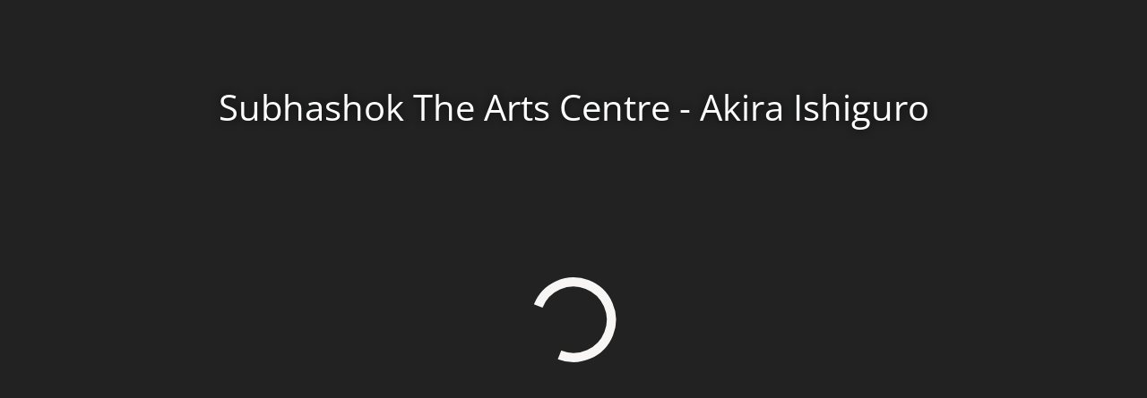

--- FILE ---
content_type: text/html; charset=UTF-8
request_url: https://mpembed.com/show/?m=bAUSy4s7fiS&c=cn&play=1&brand=0&qs=1&lp=1&guides=0&hl=0&mf=0&title=1&tourcta=1&vrcoll=0&dh=1&mt=1&details=2&hdir=3&mdir=1&copyright=City+Homes+VR&ga=UA-90325864-1&mt=1
body_size: 10002
content:
<!DOCTYPE html>
<html lang="en">
<head>
    <meta charset="utf-8">
    <meta name="viewport" content="width=device-width, user-scalable=no, minimum-scale=1.0, maximum-scale=1.0, shrink-to-fit=no">
    <meta name="mobile-web-app-capable" content="yes">
    <meta name="apple-mobile-web-app-capable" content="yes" />
    <meta name="apple-mobile-web-app-status-bar-style" content="black-translucent" />    
    <meta name="robots" content="noindex,nofollow" />
	<link rel="stylesheet" href="/show/css/style.css?v=20251122202351" />
	<link rel="stylesheet" href="/show/css/style-loader.css?v=20251123034215" />
	<script src="/show/js/pdf/2.13.216/pdf.min.js" crossorigin="anonymous" referrerpolicy="no-referrer"></script>
    <script>
    </script>
    <link href="/fonts/fontawesome-pro-5.15.3-web/css/all.css" rel="stylesheet">
    <title>Subhashok The Arts Centre - Akira Ishiguro</title>
	
    <link rel="dns-prefetch" href="https://static.matterport.com/" >
    <link rel="preconnect"   href="https://static.matterport.com/">
    <link rel="preconnect"   href="https://static.matterport.com/" crossorigin>
	
    <link rel="dns-prefetch" href="https://cdn-2.matterport.com" >
    <link rel="preconnect"   href="https://cdn-2.matterport.com">
    <link rel="preconnect"   href="https://cdn-2.matterport.com" crossorigin>
	
    <link rel="dns-prefetch" href="https://events.matterport.com" >
    <link rel="preconnect"   href="https://events.matterport.com">
    <link rel="preconnect"   href="https://events.matterport.com" crossorigin>
	
    <link rel="alternate" type="application/json+oembed" href="https://mpembed.com/oembed/?url=https%3A%2F%2Fmpembed.com%2Fshow%2F%3Fm%3DbAUSy4s7fiS%26c%3Dcn%26play%3D1%26brand%3D0%26qs%3D1%26lp%3D1%26guides%3D0%26hl%3D0%26mf%3D0%26title%3D1%26tourcta%3D1%26vrcoll%3D0%26dh%3D1%26mt%3D1%26details%3D2%26hdir%3D3%26mdir%3D1%26copyright%3DCity%2BHomes%2BVR%26ga%3DUA-90325864-1%26mt%3D1" title="Subhashok The Arts Centre - Akira Ishiguro">
    <link rel="alternate" type="text/xml+oembed" href="https://mpembed.com/oembed/?url=https%3A%2F%2Fmpembed.com%2Fshow%2F%3Fm%3DbAUSy4s7fiS%26c%3Dcn%26play%3D1%26brand%3D0%26qs%3D1%26lp%3D1%26guides%3D0%26hl%3D0%26mf%3D0%26title%3D1%26tourcta%3D1%26vrcoll%3D0%26dh%3D1%26mt%3D1%26details%3D2%26hdir%3D3%26mdir%3D1%26copyright%3DCity%2BHomes%2BVR%26ga%3DUA-90325864-1%26mt%3D1&format=xml" title="Subhashok The Arts Centre - Akira Ishiguro">
    <meta name="description" content="Subhashok The Arts Centre - Akira Ishiguro by imangu" />
    <meta property="og:title" content="Explore Subhashok The Arts Centre - Akira Ishiguro in 3D">
    <meta property="og:description" content="#sacakira | 2.2 - 10.3 2019">
    <meta property="og:type" content="video">
    <meta property="og:site_name" content="mpembed">
    <meta property="og:image" content="https://my.matterport.com/api/v2/player/models/bAUSy4s7fiS/thumb/">
    <meta property="og:image:secure_url" content="https://my.matterport.com/api/v2/player/models/bAUSy4s7fiS/thumb/?width=960" />
    <meta property="og:image:type" content="image/jpg">
    <meta property="og:image:width" content="960">
    <meta property="og:image:height" content="540">
    <meta property="og:url" content="https://mpembed.com/show/?m=bAUSy4s7fiS&amp;c=cn&amp;play=1&amp;brand=0&amp;qs=1&amp;lp=1&amp;guides=0&amp;hl=0&amp;mf=0&amp;title=1&amp;tourcta=1&amp;vrcoll=0&amp;dh=1&amp;mt=1&amp;details=2&amp;hdir=3&amp;mdir=1&amp;copyright=City+Homes+VR&amp;ga=UA-90325864-1&amp;mt=1">
    <meta name="twitter:card" content="photo" />
    <meta name="twitter:site" content="@matterport" />
    <meta name="twitter:title" content="Explore Subhashok The Arts Centre - Akira Ishiguro in 3D" />
    <meta name="twitter:description" content="#sacakira | 2.2 - 10.3 2019" />
    <meta name="twitter:image" content="https://my.matterport.com/api/v2/player/models/bAUSy4s7fiS/thumb/?width=960" />
    <meta name="twitter:image:width" content="960">
    <meta name="twitter:image:height" content="540">
    <meta name="twitter:url" content="https://mpembed.com/show/?m=bAUSy4s7fiS&amp;c=cn&amp;play=1&amp;brand=0&amp;qs=1&amp;lp=1&amp;guides=0&amp;hl=0&amp;mf=0&amp;title=1&amp;tourcta=1&amp;vrcoll=0&amp;dh=1&amp;mt=1&amp;details=2&amp;hdir=3&amp;mdir=1&amp;copyright=City+Homes+VR&amp;ga=UA-90325864-1&amp;mt=1" />
	<link rel="icon" href="/show/favicon.png">
	<link rel="apple-touch-icon" href="/show/favicon.png">
    <style>
	@font-face {
		font-family: 'Titillium Web';
		src: url('/fonts/google/TitilliumWeb-Regular.woff') format('woff'), 	/* Chrome 6+, Firefox 3.6+, IE 9+, Safari 5.1+ */
			 url('/fonts/google/TitilliumWeb-Regular.ttf') format('truetype'); 	/* Chrome 4+, Firefox 3.5, Opera 10+, Safari 3—5 */
	}
	@font-face {
		font-family: 'Open Sans';
		src: url('/fonts/google/OpenSans-Regular.woff') format('woff'), 		/* Chrome 6+, Firefox 3.6+, IE 9+, Safari 5.1+ */
			 url('/fonts/google/OpenSans-Regular.ttf') format('truetype'); 		/* Chrome 4+, Firefox 3.5, Opera 10+, Safari 3—5 */
	}
    </style>
    <script src='https://static.matterport.com/showcase-sdk/latest.js'></script>    
    <script src="https://code.jquery.com/jquery-3.6.0.min.js"></script>
    <script src="https://cdnjs.cloudflare.com/ajax/libs/jquery.devbridge-autocomplete/1.4.11/jquery.autocomplete.min.js" defer></script>
	<script src="/show/js/jquery.resizeable.js" defer></script>
	<script src="/show/js/jquery-sortable.js" defer></script>
	<script src="https://cdnjs.cloudflare.com/ajax/libs/jquery-easing/1.3/jquery.easing.min.js" defer></script>
    <script src="/show/js/sly.min.js" defer></script>
	
	<script src="/show/js/confettiKit.js"></script>
	<script src="/show/js/randomColor.js"></script>
	<script type="text/javascript" src="//cdn.embed.ly/player-0.1.0.min.js"></script>
	<script src="https://player.vimeo.com/api/player.js"></script>
	<style>:root { --background_color: #222; }</style>
</head>
<body class="mpembed initialView anonymous isFree title1 cached copyright details ga hdir mdir c tourcta lp mf hl play qs brand title vrcoll nt newtags bv ">
		
	
		       
    <div id="map-toggle" class="gui guimap gui-tint gui-tint-hover"><span class="icon icon-dpad-right"></span></div>
    <div id="minimap" class="gui gui-tint guimap">
	  <div id="minimapinner">
	   <div id="minimapholder">
		</div>
		<div id="hotspots" >
            <div id="mapWalker"><i class="fas fa-arrow-alt-circle-up"> </i></div>
          </div>
		</div>  
    </div>
    <div id="win-size-grip" class="gui guimap"></div>    
    <div id="minimapbuttons" class="gui guimap">
        <button id="minimapnav"  data-balloon="Follow Mode" data-balloon-pos="left"><i class="fas fa-location-arrow"></i></button>
        <button id="minimapplus"  data-balloon="Zoom In" data-balloon-pos="left"><i class="fas fa-search-plus"></i></button>
        <button id="minimapminus"  data-balloon="Zoom Out" data-balloon-pos="left"><i class="fas fa-search-minus"></i></button>
        <button id="minimapcenter"  data-balloon="Center Map" data-balloon-pos="left"><i class="fas fa-expand-arrows-alt"></i></button>
        <button id="minimapcw"  data-balloon="Rotate" data-balloon-pos="left"><i class="fas fa-redo"></i></button>
        <button id="minimapccw"  data-balloon="Rotate" data-balloon-pos="left"><i class="fas fa-undo"></i></button>
    </div>
    <h1 id="loading-header">Subhashok The Arts Centre - Akira Ishiguro</h1>
    
    <div id="loading-gui">
<div id="circleLoader"><img src="/show/img/loader.svg" alt="Circle Loader"></div>    </div>
    <div id="mpembed-ui">
   <div id="vertical-flex">
			<div id="model-title" class="Normal gui">
            <div class="title-row">
                <div id="title-toggle" class="gui-tint gui-tint-hover">
					<span class="icon icon-dpad-left"></span>				</div>
                <div class="main-title-row" style="display: inline-block">
                    <div id="main-title-wrapper">
                        <div id="main-title" class="gui-tint gui-tint-hover ">
                            <div id="logo"></div>
                            <div id="hint"><span id="more-hint"><span data-name="Less">Less</span> <span class="icon icon-dpad-up"></span></span></div>
                            <div id="gui-name" class="titleText"></div>
                        </div>
                    </div>
                </div>
            </div>
<div>
</div>
            <div class="details-row">
                <div id="summary-wrapper" class="expanded"> 
                    <div id="summary-details" class="expanded ">
                        <ul id="tabs" class="gui-tint">
                            <li id="details" style="order: 2">
                                <input type="checkbox" class="checkbox" name="tabs" id="tab1"  />
                                <label class="tab gui-tint-hover" for="tab1"><span data-name="Details">Details</span></label>
                                <div id="tab-content1" class="tab-content gui-tint gui-tint-hover">
                                    <i class="fa fa-times-circle closetab"> </i>
                                    <div id="detailimage"></div>
                                    <div id="summary"></div>
                                </div>
                            </li>
                            <li id="hdir" style="order: 3">
                                <input type="checkbox" class="checkbox" name="tabs" id="tab2" />
                                <label class="tab gui-tint-hover" for="tab2"><span data-name="Highlights">Highlights</span></label>
                                <div id="tab-content2" class="tab-content gui-tint gui-tint-hover">
                                    <i class="fa fa-times-circle closetab"> </i>
                                    <div id="tab-content2inner">
                                        <ul id="hl" class="clearfix slidee">
        
                                        </ul>
                                    </div>
                                </div>
                            </li>
                            <li id="mdir" style="order: 1">
                                <input type="checkbox" class="checkbox" name="tabs" id="tab3" checked="checked" />
                                <label class="tab gui-tint-hover" for="tab3"><span data-name="Tags">Tags</span></label>
                                <div id="tab-content3" class="tab-content gui-tint gui-tint-hover">
									<div class="mdir-content">
										<i class="fa fa-times-circle closetab"> </i>
										<button class="ui" id="mdirorderbutton" style="display: none; background: none;" title="Sort by alphabetical order"><i class="fas fa-sort"> </i></button>
										<div id="mdirbuttons">
											<button class="ui" id="mdirtagbutton" style="display: none;"><i class="fas fa-plus-circle"> </i> Tag</button>
											<button class="ui" id="mdircatbutton"><i class="fas fa-plus-square"> </i> List</button>
										</div>
										<div id="mdirsearch">
											<label class="adaLabel" for="mdirsearch-text" style="display: none;">Tag Search</label>
											<input type="text" id="mdirsearch-text" placeholder="Search" /> <a id="mdirsearch-reset">Reset</a>
										</div>
										<div id="mdircolors"></div>
										<div id="tab-content3inner">
											<ul id="mt">
												<li id="mt-preview" 
													data-sid="preview"
													data-label="What is Lorem Ipsum?"
													data-description="Lorem Ipsum is simply dummy text of the printing and typesetting industry. Lorem Ipsum has been the industry's standard dummy text ever since the 1500s, when an unknown printer took a galley of type and scrambled it to make a type specimen book. It has survived not only five centuries, but also the leap into electronic typesetting, remaining essentially unchanged. It was popularised in the 1960s with the release of Letraset sheets containing Lorem Ipsum passages, and more recently with desktop publishing software like Aldus PageMaker including versions of Lorem Ipsum."
													data-mediatype="none"
													data-mediatsrc=""
													data-linkstarget="false"
													data-autoopenfirstlink="false"
												></li>
											</ul>
										</div>
                                    </div>
                                </div>
                            </li>
                            
                            <li id="3ddir" style="order: 11">
                                <input type="checkbox" class="checkbox" name="tabs" id="tab6"  />
                                <label class="tab gui-tint-hover" for="tab6"><span data-name="3D Models">3D Models</span></label>
                                <div id="tab-content6" class="tab-content gui-tint gui-tint-hover">
									<div class="3ddir-content">
										<i class="fa fa-times-circle closetab"> </i>
										<button class="ui" id="3ddirorderbutton" style="display: none; background: none;" title="Sort by alphabetical order"><i class="fas fa-sort"> </i></button>
										<div id="tab-content6inner">
											<ul id="3dmodels">
												<li id="3dmodels-preview" 
													data-sid="preview"
													data-label="What is Lorem Ipsum?"
													data-description="Lorem Ipsum is simply dummy text of the printing and typesetting industry. Lorem Ipsum has been the industry's standard dummy text ever since the 1500s, when an unknown printer took a galley of type and scrambled it to make a type specimen book. It has survived not only five centuries, but also the leap into electronic typesetting, remaining essentially unchanged. It was popularised in the 1960s with the release of Letraset sheets containing Lorem Ipsum passages, and more recently with desktop publishing software like Aldus PageMaker including versions of Lorem Ipsum."
													data-mediatype="none"
													data-mediatsrc=""
													data-linkstarget="false"
													data-autoopenfirstlink="false"
												></li>
											</ul>
										</div>
                                    </div>
                                </div>
                            </li>
                            
                            <li id="stats" style="order: 13">
                                <input type="checkbox" class="checkbox" name="tabs" id="tab4"  />
                                <label class="tab gui-tint-hover" for="tab4"><span data-name="Stats">Stats</span></label>
                                <div id="tab-content4" class="tab-content gui-tint gui-tint-hover">
                                    <i class="fa fa-times-circle closetab"> </i>
                                    <div id="tab-content4inner">
                                        <ul>
                                        </ul>
                                    </div>
                                </div>
                            </li>
                        </ul>
                    </div>
                    <div id="mattertag" class="gui-tint-dark">
                    </div>
                </div>
            </div>
        </div>
        <div id="announcements">
            <div id="message-toggle" class="gui-tint gui-tint-hover"><span class="icon icon-dpad-left"></span></div>
			<div id="message" class="gui-tint-dark">
				<h2>Message Title</h2>
				<p>Message Body</p>
			</div>
        </div>
        <div id="highlight-reel-spacer">
        </div>
<!-- End Flex Grid -->        
    </div>
        <div id="showcasewrapper">
            <div id="showcaseover"></div>
            <iframe 
 allow="autoplay" allowfullscreen id="showcase" frameborder="0" class="filter-normal " title="Showcase">            </iframe>
            <script>
            					
					// SDK for embeds
					var iframe = document.getElementById('showcase');
					iframe.addEventListener('load', loadSDK, true);
					function loadSDK() {
						if (iframe.src == "") return;
						try {
							var showcase = window.MP_SDK.connect(iframe, 'db4d6653164a4cfc87d54f38e0756512', '23.3.1')
								.then(loadedShowcaseHandler)
								.catch(function(error) {
									console.log('%cwindow.MP_SDK.connect ERROR', 'font-family: monospace; font-size: 20px; color: red;', error);
									console.error(error);
							});
						}
						catch (e) {
							console.log(e);
						}
					}
				
			            </script>
        </div>
        <div id="compass"></div>
        <div id="nhr" class="gui-not">
            <div class="right controls gui">
                <div>
                    <div id="share">
                        <div id="share-button"  data-balloon="Share this Space" data-balloon-pos="up-right" class="ui-icon">
                            <span class="icon icon-share"></span>
                        </div>
                        <div id="share-slider-wrapper">
                            <div id="share-slider" class="gui-tint gui-tint-hover">
                                <div  data-balloon="Copy URL" data-balloon-pos="left" class=""><span class="icon icon-link"></span></div>
                                <div data-balloon="Email" data-balloon-pos="left"><span class="icon icon-email"></span></div>
                                <div data-balloon="Pinterest" data-balloon-pos="left"><span class="icon icon-pinterest"></span></div>
                                <div data-balloon="LinkedIn" data-balloon-pos="left"><span class="icon icon-linkedin"></span></div>
                                <div data-balloon="Twitter" data-balloon-pos="left"><span class="icon icon-twitter"></span></div>
                                <div data-balloon="Facebook" data-balloon-pos="left"><span class="icon icon-facebook"></span></div>
                            </div>
                        </div>
                        <div>
                            <span id="share-url"> </span>
                        </div>
                    </div>
                </div>
                <div class="right-row">
                    <div  data-balloon="View in VR" data-balloon-pos="up-right" class="view-in-vr ui-icon"><span class="icon icon-vr"></span></div>
                </div>
                <div id="fullscreen-mode" class="right-row">
                    <div  data-balloon="Fullscreen" data-balloon-pos="up-right" class="fullscreen ui-icon"><span class="icon icon-fullscreen"></span></div>
                </div>
            </div>
            <div class="left controls gui">
                <div id="highlight-tour-controls" class="gui-tint">
                    <div id="highlight-button" class="ui-icon left-row">
                        <div  data-balloon="Open Highlights" data-balloon-pos="up-left">
                            <span class="icon icon-hlr"></span>
                        </div>
                    </div>
                    <div id="play" class="ui-icon left-row tour-controls">
                        <div  data-balloon="Play" data-balloon-pos="up-left">
                            <span class="icon icon-play"></span>
                        </div>
                    </div>
                    <div id="pause" class="ui-icon left-row tour-controls pause">
                        <div  data-balloon="Pause" data-balloon-pos="up-left">
                            <span class="icon icon-pause"></span>
                        </div>
                    </div>
                </div>
                <div id="mode-change" class="left-row">
                    <div  data-balloon="Explore 3D Space" data-balloon-pos="up-left" class="panorama ui-icon" id="btn-panorama">
                        <span class="icon icon-panorama"></span>
                    </div>
                    <div  data-balloon="Dollhouse View" data-balloon-pos="up-left" class="dollhouse ui-icon" id="btn-dollhouse">
                        <span class="icon icon-dollhouse"></span>
                    </div>
                    <div  data-balloon="Floorplan View" data-balloon-pos="up-left" class="floorplan ui-icon" id="btn-floorplan">
                        <span class="icon icon-floorplan"></span>
                    </div>
                </div>
                <div id="floor-controls">
                    <div id="floor-menu-wrapper" class="gui-tint-dark">
                        <div class="floor-button gui-tint-hover showallfloors" data-id="all"><span data-name="All">All</span></div>
                    </div>
                    <div>
                        <div  data-balloon="Floor Selector" data-balloon-pos="up" class="select-floor ui-icon">
                            <div id="floor-number">
                                <span>1</span>
                            </div>
                            <span class="icon icon-floor-controls"></span>
                        </div>
                    </div>
                </div>
                <div id="room-controls" style="display: none;">
                    <div id="room-menu-wrapper" class="gui-tint-dark"></div>
					<div  data-balloon="Room Selector" data-balloon-pos="up" class="select-room ui-icon">
						<div id="room-number">
							<span id="room-counter">1</span>
						</div>
						<span class="icon icon-room-controls"></span>
					</div>
                </div>
                <div id="flipbtn"  data-balloon="Flip Space Horizontally" data-balloon-pos="up" class="ui-icon">
                    <span class="icon fas fa-exchange-alt"></span>
                </div>
                <div id="measurements3d"  data-balloon="Measurements" data-balloon-pos="up" class="ui-icon">
                    <span class="icon fas fa-ruler"></span>
                </div>
                <div id="mode-defurnish"  data-balloon="Hide Furniture" data-balloon-pos="up" class="ui-icon on">
                    <span class="icon fal fa-loveseat"></span>
                    <span class="icon icon-mattertag"></span>
                </div>          
                <div id="mattertagtoggle"  data-balloon="Mattertags" data-balloon-pos="up" class="ui-icon on">
                    <span class="icon icon-mattertag"></span>
                </div>
                <div id="snapshot-controls">
                    <div id="snapshot-menu-wrapper" class="gui-tint-dark">
						<div class="snapshot-button gui-tint-hover" data-width="4096" data-height="3072">4:3 @ 4096 x 3072 (High)</div><div class="snapshot-button gui-tint-hover" data-width="1920" data-height="1440">4:3 @ 1920 x 1440 (Medium)</div><div class="snapshot-button gui-tint-hover" data-width="1280" data-height="960">4:3 @ 1280 x 960 (Web)</div><div class="snapshot-button gui-tint-hover" data-width="1024" data-height="768">4:3 @ 1024 x 768 (MLS)</div><div class="snapshot-button gui-tint-hover" data-width="4096" data-height="2304">16:9 @ 4096 x 2304 (Wide/HQ)</div><div class="snapshot-button gui-tint-hover" data-width="3840" data-height="2160">16:9 @ 3840 x 2160 (Wide/4K)</div><div class="snapshot-button gui-tint-hover" data-width="1920" data-height="1080">16:9 @ 1920 x 1080 (Wide/1080p)</div><div class="snapshot-button gui-tint-hover" data-width="1280" data-height="720">16:9 @ 1280 x 720 (Wide/720p)</div><div class="snapshot-button gui-tint-hover" data-width="1024" data-height="576">16:9 @ 1024 x 576 (MLS)</div><div class="snapshot-button gui-tint-hover" data-width="8192" data-height="4552">Max @ 8192 x 4552 (DPI Varies)</div><div class="equirect-button gui-tint-hover" data-width="4096" data-height="2048">Pano @ 4096 x 2048</div>                    </div>
                    <div>
                        <div id="snapshots"  data-balloon="Take a Snapshot" data-balloon-pos="up" class="ui-icon">
                            <span class="icon fas fa-camera"></span>
                        </div>
                    </div>
                </div>

                <div id="bgmusic"  data-balloon="Play Background Music" data-balloon-pos="up-left" class="ui-icon off ">
                    <span class="icon fas fa-volume-mute" id="bgmusicicon"></span>
                </div>
                <div id="bgspeech"  data-balloon="Mute Text to Speech" data-balloon-pos="up-left" class="ui-icon off">
                    <span class="icon fal fa-head-side-cough"></span>
                </div>    
                
                <div id="lockui"  data-balloon="Lock UI Fading" data-balloon-pos="up-left" class="ui-icon">
                    <span class="icon fas fa-lock"></span>
                </div>
                <div id="filtersoff"  data-balloon="Toggle Color Filter" data-balloon-pos="up-left" class="ui-icon">
                    <span class="icon fas fa-tint-slash"></span>
                </div>
            </div>
            <div id="drawer-container" class="gui">
                <div id="drawer">
                    <div id="hr">
                        <ul>
                        </ul>                            
                    </div>
                    <div class="scrollbar">
                        <div class="handle" style="transform: translateZ(0px) translateX(0px); width: 190px;">
                            <div class="mousearea"></div>
                        </div>
                    </div>
                </div>
            </div>
            <div id="footer" class="gui">
                <div id="footer-terms">
                    
                    <span class="link link-copyright" id="copyright">&copy; 2025 City Homes VR</span>
                    <span> | </span>
                    <span class="link link-help"><span data-name="Help">Help</span></span> <span> | </span>
                    <span class="link link-terms"><span data-name="Terms">Terms</span></span>
                    <span class="icon-matterport-brand"><a href="https://matterport.com/" target="_blank"><img src="/show/img/logo/MatterportLogoWhite.svg" alt="Matterport" /></a></span>
                    <span class="icon-mpembed-brand" onclick="window.open('http://mpembed.com', '_blank');"></span>
                </div>
            </div>
        </div>
        <div id="help-modal" class="inside">
            <div class="tabs">
                <div id="navigation-tab" class="active"><span data-name="Navigation">Navigation</span></div>
                <div id="more-help-tab"><span data-name="More Help">More Help</span></div>
            </div>
            <div class="close-button link-help"><span class="icon icon-close"></span></div>
            <div class="navigation inside">
                <div class="topInfo row">
                    <div class="left column"><span data-name="Navigation">Navigation</span></div>	
                    <div class="middle column"><span data-name="Move">Move</span></div>
                    <div class="right column"><span data-name="Zoom">Zoom</span></div>
                </div>
                <div class="bigImage row">
                    <div class="left column"><img src="/show/img/nav_help_mouse_drag_left.png" alt="Mouse Left Drag" /></div>
                    <div class="middle column"><img src="/show/img/nav_help_mouse_click.png" alt="Mouse Click" /></div>
                    <div class="right column"><img src="/show/img/nav_help_mouse_zoom.png" alt="Mouse Zoom" /></div>
                </div>
                <div class="hr row"><div class="left column"><hr></div><div class="middle column"><hr></div><div class="right column"><hr></div></div>
                <div class="bottomInfo row">
                    <div class="left column"><span data-name="Click and drag to look around.">Click and drag to look around.</span></div>
                    <div class="middle column"><span data-name="Click the rings to move forward.">Click the rings to move forward.</span></div>
                    <div class="right column"><span data-name="Use your scroll wheel to zoom in and out.">Use your scroll wheel to zoom in and out.</span></div>
                </div>
                <div class="keyboard row">
                    <div class="left column"><img src="/show/img/nav_help_keyboard_left_right.png" alt="Keyboard Left Right" /></div>
                    <div class="middle column"><img src="/show/img/nav_help_keyboard_up_down.png" alt="Keyboard Up Down" /></div>
                    <div class="right column"><img src="/show/img/nav_help_zoom_keys.png" alt="Keyboard Zoom Keys" /></div>
                </div>
            </div>
            <div class="navigation dollhouse">
                <div class="topInfo row">
                    <div class="left column"><span data-name="Left click and drag left, right, up, and down to rotate the Dollhouse.">Left click and drag left, right, up, and down to rotate the Dollhouse.</span></div>
                    <div class="middle column"><span data-name="Right click and drag left, right, up, and down to change the Dollhouse position on screen.">Right click and drag left, right, up, and down to change the Dollhouse position on screen.</span></div>
                    <div class="right column"><span data-name="Use your scroll wheel to zoom in and out.">Use your scroll wheel to zoom in and out.</span></div>
                </div>
                <div class="bigImage row">
                    <div class="left column"><img src="/show/img/nav_help_mouse_drag_left.png" alt="Mouse Left Drag"></div>
                    <div class="middle column"><img src="/show/img/nav_help_mouse_position_right.png" alt="Mouse Right Position"></div>
                    <div class="right column"><img src="/show/img/nav_help_mouse_zoom.png" alt="Mouse Zoom"></div>
                </div>
                <div class="hr row"><div class="left column"><hr></div><div class="middle column"><hr></div><div class="right column"><hr></div></div>
                <div class="bottomInfo row">
                    <div class="left column"><span data-name="Or, use the arrow keys to rotate the Dollhouse.">Or, use the arrow keys to rotate the Dollhouse.</span></div>
                    <div class="middle column"></div>
                    <div class="right column"></div>
                </div>
                <div class="keyboard row">
                    <div class="left column"><img src="/show/img/nav_help_keyboard_all.png" alt="Keyboard All"></div>
                    <div class="middle column"></div>
                    <div class="right column"></div>
                </div>
            </div>
            <div class="navigation floorplan">
                <div class="topInfo row">
                    <div class="left column"><span data-name="Left click and drag left, right, up, and down to change the Floorplan position on screen.">Left click and drag left, right, up, and down to change the Floorplan position on screen.</span></div>
                    <div class="middle column"><span data-name="Right click and drag left or right to rotate the Floorplan.">Right click and drag left or right to rotate the Floorplan.</span></div>
                    <div class="right column"><span data-name="Use your scroll wheel to zoom in and out.">Use your scroll wheel to zoom in and out.</span></div>
                </div>
                <div class="bigImage row">
                    <div class="left column"><img src="/show/img/nav_help_mouse_position_left.png" alt="Mouse Left Position"></div>
                    <div class="middle column"><img src="/show/img/nav_help_mouse_drag_right.png" alt="Mouse Right Drag"></div>
                    <div class="right column"><img src="/show/img/nav_help_mouse_zoom.png" alt="Mouse Zoom"></div>
                </div>
                <div class="hr row"><div class="left column noDivider"><hr></div><div class="middle column"><hr></div><div class="right column"><hr></div></div>
                <div class="bottomInfo row">
                    <div class="left column"></div>
                    <div class="middle column"><span data-name="Or, use the arrow keys to rotate left or right.">Or, use the arrow keys to rotate left or right.</span></div>
                    <div class="right column"><span data-name="Or, use the arrow keys to zoom in and out.">Or, use the arrow keys to zoom in and out.</span></div>
                </div>
                <div class="keyboard row">
                    <div class="left column"></div>
                    <div class="middle column"><img src="/show/img/nav_help_keyboard_left_right.png" alt="Keyboard Left Right"></div>
                    <div class="right column"><img src="/show/img/nav_help_keyboard_up_down.png" alt="Keyboard Up Down"></div>
                </div>
            </div>
            <div class="navigation outside">
                <div class="topInfo row">
                    <div class="left column"><span data-name="Click and drag to look around.">Click and drag to look around.</span></div>
                    <div class="middle column"><span data-name="Click the Inside View icon to enter the Space.">Click the Inside View icon to enter the Space.</span></div>
                    <div class="right column"><span data-name="Use your scroll wheel to zoom in and out.">Use your scroll wheel to zoom in and out.</span></div>
                </div>
                <div class="bigImage row">
                    <div class="left column"><img src="/show/img/nav_help_mouse_drag_left.png" alt="Mouse Left Drag"></div>
                    <div class="middle column"><img src="/show/img/nav_help_click_inside.png" alt="Mouse Click Inside"></div>
                    <div class="right column"><img src="/show/img/nav_help_mouse_zoom.png" alt="Mouse Zoom"></div>
                </div>
                <div class="hr row"><div class="left column"><hr></div><div class="middle column"><hr></div><div class="right column"><hr></div></div>
                <div class="bottomInfo row">
                    <div class="left column"><span data-name="Or, use the arrow keys to turn left and right.">Or, use the arrow keys to turn left and right.</span></div>
                    <div class="middle column"><span data-name="Or, press the number 1 key to enter Inside View.">Or, press the number 1 key to enter Inside View.</span></div>
                    <div class="right column"><span data-name="Or, use the plus and minus keys to zoom in and out.">Or, use the plus and minus keys to zoom in and out.</span></div>
                </div>
                <div class="keyboard row">
                    <div class="left column"><img src="/show/img/nav_help_keyboard_left_right.png" alt="Keyboard Left Right"></div>
                    <div class="middle column"><img src="/show/img/nav_help_inside_key.png" alt="Inside Key"></div>
                    <div class="right column"><img src="/show/img/nav_help_zoom_keys.png" alt="Zoom Keys"></div>
                </div>
            </div>
            <div class="more-help-wrapper">
                <div class="more-help">
                    <div class="innerRow topInfo">
                        <div class="topInfo hlr"><span data-name="Highlights">Highlights</span></div>
                        <div class="topInfo dollhouse"><span data-name="Dollhouse View">Dollhouse View</span></div>
                        <div class="topInfo floors"><span data-name="Floor Selector">Floor Selector</span></div>
                        <div class="topInfo mattertag"><span data-name="Tags">Tags</span></div>
                        <div class="topInfo tour"><span data-name="Guided Tour">Guided Tour</span></div>
                    </div>
                    <div class="innerRow bigImage">
                        <div class="bigImage hlr"><span class="icon-hlr"></span></div>
                        <div class="bigImage dollhouse"><span class="icon-dollhouse"></span></div>
                        <div class="bigImage floors"><span class="icon-floor-controls"><span>2</span></span></div>
                        <div class="bigImage mattertag"><img src="/show/img/mattertag-disc-128-free.v1.png" alt="Mattertag"></div>
                        <div class="bigImage tour"><span class="icon-play"></span></div>
                    </div>
                    <div class="innerRow bottomInfo">
                        <div class="bottomInfo hlr"><span data-name="Open to navigate through the Space using thumbnail images.">Open to navigate through the Space using thumbnail images.</span></div>
                        <div class="bottomInfo dollhouse"><span data-name="Click to view and rotate a top-down view of the entire Space in 3D.">Click to view and rotate a top-down view of the entire Space in 3D.</span></div>
                        <div class="bottomInfo floors"><span data-name="Switch between floors in the Space.">Switch between floors in the Space.</span></div>
                        <div class="bottomInfo mattertag"><span data-name="Click or hover over for information about features in the Space.">Click or hover over for information about features in the Space.</span></div>
                        <div class="bottomInfo tour"><span data-name="Play, pause, and navigate forward and backward through a Guided Tour.">Play, pause, and navigate forward and backward through a Guided Tour.</span></div>
                    </div>
                    <div class="rowPadding"></div>
                    <div class="innerRow topInfo">
                        <div class="topInfo inside"><span data-name="Inside View">Inside View</span></div>
                        <div class="topInfo vr"><span data-name="VR Mode">VR Mode</span></div>
                        <div class="topInfo view360"><span data-name="360 Views">360 Views</span></div>
                        <div class="topInfo floorplan"><span data-name="Floorplan View">Floorplan View</span></div>
                        <div class="topInfo fullscreen"><span data-name="Fullscreen">Fullscreen</span></div>
                    </div>
                    <div class="innerRow bigImage">
                        <div class="bigImage inside"><span class="icon-panorama"></span></div>
                        <div class="bigImage vr"><span class="icon-vr"></span></div>
                        <div class="bigImage view360"><img src="/show/img/nav_help_360.png" alt="Help 360"></div>
                        <div class="bigImage floorplan"><span class="icon-floorplan"></span></div>
                        <div class="bigImage fullscreen"><span class="icon-fullscreen"></span></div>
                    </div>
                    <div class="innerRow bottomInfo">
                        <div class="bottomInfo inside"><span data-name="Click to explore inside the Space.">Click to explore inside the Space.</span></div>
                        <div class="bottomInfo vr"><span data-name="Click to launch the Space in virtual reality.">Click to launch the Space in virtual reality.</span></div>
                        <div class="bottomInfo view360"><span data-name="Click 360 Views in the Highlight Reel to view outdoor scenes.">Click 360 Views in the Highlight Reel to view outdoor scenes.</span></div>
                        <div class="bottomInfo floorplan"><span data-name="Click to view the floor plan of the Space">Click to view the floor plan of the Space</span></div>
                        <div class="bottomInfo fullscreen"><span data-name="Expand 3D Showcase to full screen.">Expand 3D Showcase to full screen.</span></div>
                    </div>
                </div>
            </div>
        </div>        
    </div>
<script>
var ga_ua = '';
var ga4_id = '';
</script>

		<script async src="https://www.googletagmanager.com/gtag/js?id=UA-90325864-1"></script>
		<script>
		ga_ua = 'UA-90325864-1';
		window.dataLayer = window.dataLayer || [];
		function gtag(){dataLayer.push(arguments);}
		function analyticsGoogleEnable(action) {
			analyticsEnabled = true;
			if (typeof action === 'undefined')	action = "pageview";
			// if ($options["ga"] == 'uuid') ga = "UA-91656146-1"	??
			gtag('js', new Date());
			gtag('config', ga_ua, {
				cookie_flags: 'max-age=7200;secure;samesite=none'
			});
		}
		</script>

				<script>
			analyticsGoogleEnable();
			</script>
    <svg xmlns="http://www.w3.org/2000/svg" version="1.1">
    <defs>

        <filter id="reduceyellow" x="0%" y="0%" width="100%" height="100%">
            <feColorMatrix result="original" type="matrix" values="1 0 0 0 0 0 1 0 0 0 0 0 1.15 0 0 0 0 0 1 0"></feColorMatrix>
        </filter>    
        <filter id="whitebalance" x="0%" y="0%" width="100%" height="100%">
            <feColorMatrix result="original" id="wbvalues" type="matrix" values=" 1 0 0 0 0 0 1 0 0 0 0 0 1 0 0 0 0 0 1 0">
                <animate id="animatrix" attributeType="XML" attributeName="values" from=" 1 0 0 0 0 0 1 0 0 0 0 0 1 0 0 0 0 0 1 0"
                    to=" 1 0 0 0 0 0 1 0 0 0 0 0 1 0 0 0 0 0 1 0" dur="3s" values=" 1 0 0 0 0 0 1 0 0 0 0 0 1 0 0 0 0 0 1 0"
                    keyTimes = "0;1" begin="indefinite" fill="freeze" />
            </feColorMatrix>
        </filter>
    </defs>
    </svg>
<div id="customBillboardFullOverlay" style="display: none;">
	<div id="customBillboardFull" class="customBillboard" style="display: none;">
		<div class="billboard-content">
			<div class="customBillboardBG">
				<i class="fas fa-2x fa-times-circle closetab" onclick="closeCustomBillboard();"> </i>
			</div>
			<div class="customBillboardBackground">
				<div class="tag-text-content expanded">
					<span class="titefleche"><i class="fa-2x fas fa-angle-up"></i></span>
					<div class="tag-label"></div>
					<div class="tag-description"></div>
				</div>
			   <div class="tag-media-content"></div>
			</div>
		</div>
	</div>
</div>
<div id="customBillboardLoading">
	<div style="height: fit-content; margin: auto;">
		<img src="/show/img/loader.svg" alt="Loader">
	</div>
</div>
<style id="customBillboardStyle"></style>


<div id="panoPlayer"></div>

<div id="deeplinkbox">
	<div class="panel">
		<div class="head" style="border-bottom: none;">
			<span class="label">Link to location</span>
		</div>
		<div class="body">
			<label class="adaLabel" for="currentDeeplink" style="display: none;">Current Deeplink</label>
			<textarea id="currentDeeplink" readonly=""></textarea>
			<hr>
			<button id="copyDeeplinkToClipboard" type="button" class="button"><i class="fad fa-clipboard"></i> Copy to clipboard</button>
			<button id="setDeeplinkToStartPosition" type="button" class="button"><i class="fad fa-house"></i> Set as Start Position</button>
		</div>
	</div>
</div>
	
    <!-- Snapshots Box -->
    <div id="snapshotbox">
        <div id="snapshotwindow">
            <div id="snapshots">
            </div>
        </div>
    </div>
    <div id="snapper">
        <div id="fourX3">
            
        </div>
        <div id="sixteenX9">
            
        </div>
    </div>
    <div id="tosbox">
        <div id="tos">
            <div class="close-button"><span class="icon icon-close"></span></div>
            <div id="tosinner"><div id="toscontent"></div></div>
        </div>
    </div>
    <div id="sanity"><!-- Perform Sanity Check --></div>
    <div id="panoActions"><!-- Update Current View --></div>
    <button id="settings">Update Showcase Settings</button>
    <script>
    var colors = {"#D44441":"Red *","#F44336":"Brilliant Red","#E91E63":"Raspberry","#F78DA7":"Pink","#9C4B92":"Magenta *","#673AB7":"Purple","#03687D":"Deep Cyan","#03A9F4":"Light Blue","#00BCD4":"Turquoise","#417505":"Green","#51A868":"Light Green","#37D67A":"Mint","#CDDC39":"Yellow Green","#FBCD00":"Yellow *","#FFAC17":"Tangerine","#FF6900":"Orange","#ABB8C3":"Silver","#607D8B":"Slate"};
	
// Setup Runtime Object
    var mp = {
		THREEversion : 146,
		SDKbundle : false,
		SDKversion : '23.3.1',
		SDKversionFull : '23.3.1_sdk-5-g5b19c22677',
		SDKkey : 'db4d6653164a4cfc87d54f38e0756512',
		FAversion : '5.15.3',
		PDFversion : '2.13.216',
		embedly_key: '7ddb36f7c9b84976b05037dcea3ccb00',
		oauth_clientid : '8dr2mqxqgf9n41x3n10w4x7rd',
		userid : null,
		media : '/media/',
		m : 'bAUSy4s7fiS',
		spaceExists : true,
		modelAvailable : true,
		showcaseURL : 'https://my.matterportvr.cn/show/?m=bAUSy4s7fiS&tourcta=1&lp=1&mf=0&hl=0&play=1&qs=1&brand=0&vrcoll=0&nt=0&newtags=0&title=0&search=0&c=cn',
		accessToken : '',
		expireToken : '',
		disableToken : '',
		maxToken : '',
		tokenDays : 30,
		customLogin : false,
		isCustomLoggedIn : false,
		loadBundleFromIndex : false,
		model : null,
		modelName: "Subhashok The Arts Centre - Akira Ishiguro",
		modelDetails : null,
		modelCreated: "",
		units: "metric",
		mattertags: [],
		tags: [],
		tagsAttachments: [], 
		sweeps : [],
		settings : {},
		rooms : [],
		currentRoom : null,
		currentSweep : null,
		pose : null,
		currentTag : false,
		addingTag : false,
		movingTag : false,
		editModel : null,
		modelControl : null,
		showcase : document.getElementById("showcase"),
		overrides : [{"type":"URL","param":"copyright","value":"City Homes VR"},{"type":"URL","param":"details","value":"2"},{"type":"URL","param":"ga","value":"UA-90325864-1"},{"type":"URL","param":"hdir","value":"3"},{"type":"URL","param":"mdir","value":"1"},{"type":"URL","param":"c","value":"cn"},{"type":"URL","param":"tourcta","value":"1"},{"type":"URL","param":"lp","value":"1"},{"type":"URL","param":"mf","value":"0"},{"type":"URL","param":"hl","value":"0"},{"type":"URL","param":"play","value":"1"},{"type":"URL","param":"qs","value":"1"},{"type":"URL","param":"dh","value":"1"},{"type":"URL","param":"brand","value":"0"},{"type":"URL","param":"title","value":"1"},{"type":"URL","param":"mt","value":"1"},{"type":"URL","param":"vrcoll","value":"0"},{"type":"No MPU","param":"bundle","value":false}],
		domains : [],
		currentDomain : "mpembed.com",
		userClicked : false,
		premium : false,
		maxpost : '250M',
		isStarted: false,
		appPlaying: false,
		modelLoaded: false,
		floorsLoaded: false,
		sweepsLoaded: false,
		tagsLoaded: false,
		tagsToLoad: [],
		tourActive: false,
		tourPlaying: false,
		tourPaused: false,
		showDeeplink: false,
		isLoggedIn : false,
		isMobile : false,
		isiOS : false,
		isiPad : navigator.userAgent.match(/iPad/i),
		isiPhone : navigator.userAgent.match(/iPhone/i),
		isVR: false,
		isFirefox: (navigator.userAgent.toLowerCase().indexOf('firefox') > -1),
		isSafari: (/^((?!chrome|android).)*safari/i.test(navigator.userAgent)),
		isAndroid: (navigator.userAgent.toLowerCase().indexOf('android') > -1),
		isFree: true,
		isSecured: false,
		isPasswordProtected: false,
		isPrivate: false,
		isSinglePassword: false,
		hasConfig: false,
		spaceInAccount: false,
		spaceRole: 'anonymous',
		userRole: 'anonymous',
		componentsLoaded: false,
		configDate: '',
		yourip: '3.145.96.6',
		useRESTAPI: false,
		hits: 0,
		sid: 0,
		st: performance.now(),
	};
    var mpembed = {
        filters : {},
        lang : {},
        tagorder : {},
        colors :  {},
        options: { "copyright" : "City Homes VR","details" : "2","ga" : "UA-90325864-1","hdir" : "3","mdir" : "1","c" : "cn","tourcta" : "1","lp" : "1","mf" : "0","hl" : "0","play" : "1","qs" : "1","brand" : "0","title" : "1","vrcoll" : "0","nt" : "0","newtags" : "0","bv" : "23.3.1"
        },
        panos : {}
,
        highlights : {},
        hlorder: {},
        hrorder: {},
        rooms: {},
        models: {},
        mapcache: {},
        model: {},
        Menus: [],
        Panos: []		
    };
	var currentDomain = 'mpembed.com';
	var units = 'metric';
	var isDev = false;
	var showDebug = false;
	var snapshotFormats = {"4:3 @ 4096 x 3072 (High)":{"width":4096,"height":3072,"type":"snapshot"},"4:3 @ 1920 x 1440 (Medium)":{"width":1920,"height":1440,"type":"snapshot"},"4:3 @ 1280 x 960 (Web)":{"width":1280,"height":960,"type":"snapshot"},"4:3 @ 1024 x 768 (MLS)":{"width":1024,"height":768,"type":"snapshot"},"16:9 @ 4096 x 2304 (Wide\/HQ)":{"width":4096,"height":2304,"type":"snapshot"},"16:9 @ 3840 x 2160 (Wide\/4K)":{"width":3840,"height":2160,"type":"snapshot"},"16:9 @ 1920 x 1080 (Wide\/1080p)":{"width":1920,"height":1080,"type":"snapshot"},"16:9 @ 1280 x 720 (Wide\/720p)":{"width":1280,"height":720,"type":"snapshot"},"16:9 @ 1024 x 576 (MLS)":{"width":1024,"height":576,"type":"snapshot"},"Max @ 8192 x 4552 (DPI Varies)":{"width":8192,"height":4552,"type":"snapshot"},"Pano @ 4096 x 2048":{"width":4096,"height":2048,"type":"equirect"}};
	var mediaprod = false;
    </script>
	<script src="/show/js/main.js?v=20251123014244" defer></script>
    	
    	<div id="fixmusicauto" class="bgmusic"></div>
    <input type="hidden" id="eType" value="" />
	<input type="hidden" id="eAction" value="" />
    <input type="hidden" id="eValue" value="" />
</body>
</html>


--- FILE ---
content_type: text/html; encoding=utf-8
request_url: https://my.matterportvr.cn/show/?m=bAUSy4s7fiS&tourcta=1&lp=1&mf=0&hl=0&play=1&qs=1&brand=0&vrcoll=0&nt=0&newtags=0&title=0&search=0&c=cn
body_size: 17080
content:
<!doctype html>
<html lang="en">
<head>
  <!-- Anonymous Graph Queries enabled -->




<base href="https://static.matterportvr.cn/showcase/25.11.3_webgl-1366-ge54b1435e0/">
<meta charset="utf-8">

    <link rel="dns-prefetch" href="https://static.matterportvr.cn/" >
    <link rel="preconnect"   href="https://static.matterportvr.cn/">
    <link rel="preconnect"   href="https://static.matterportvr.cn/" crossorigin>

    <link rel="dns-prefetch" href="https://cdn-1.matterportvr.cn" >
    <link rel="preconnect"   href="https://cdn-1.matterportvr.cn">
    <link rel="preconnect"   href="https://cdn-1.matterportvr.cn" crossorigin>

    <link rel="dns-prefetch" href="https://events.matterport.com" >
    <link rel="preconnect"   href="https://events.matterport.com">
    <link rel="preconnect"   href="https://events.matterport.com" crossorigin>


    
        <title>Subhashok The Arts Centre - Akira Ishiguro - Matterport 3D Showcase</title>
        <meta name="robots" content="noindex" />
        <meta name="description" content="#sacakira | 2.2 - 10.3 2019. 160, 3 ซอย พร้อมมิตร Khlong Toei Nuea, Khet Watthana, Krung Thep Maha Nakhon 10110, Thailand.">
        <meta property="og:title" content="Explore Subhashok The Arts Centre - Akira Ishiguro in 3D">
        <meta property="og:description" content="#sacakira | 2.2 - 10.3 2019.">
        <meta property="og:type" content="video">
        <meta property="og:url" content="https://my.matterportvr.cn/show/?m=bAUSy4s7fiS">
        <meta property="og:site_name" content="Matterport">
        <meta property="og:image" content="https://my.matterportvr.cn/api/v2/player/models/bAUSy4s7fiS/thumb/">
        <meta property="og:image:secure_url" content="https://my.matterportvr.cn/api/v2/player/models/bAUSy4s7fiS/thumb/">
        <meta property="og:image:type" content="image/jpeg">
        <meta property="og:image:width" content="3034">
        <meta property="og:image:height" content="1707">
        <meta name="twitter:card" content="photo" />
        <meta name="twitter:site" content="@matterport" />
        <meta name="twitter:title" content="Explore Subhashok The Arts Centre - Akira Ishiguro in 3D" />
        <meta name="twitter:description" content="#sacakira | 2.2 - 10.3 2019." />
        <meta name="twitter:image" content="https://my.matterportvr.cn/api/v2/player/models/bAUSy4s7fiS/thumb/" />
        <meta name="twitter:image:width" content="3034">
        <meta name="twitter:image:height" content="1707">
        <meta name="twitter:url" content="https://my.matterportvr.cn/show/?m=bAUSy4s7fiS" />
        <link rel="alternate" type="application/json+oembed" href="https://my.matterportvr.cn/api/v1/models/oembed/?url=https%3A%2F%2Fmy.matterportvr.cn%2Fshow%2F%3Fm%3DbAUSy4s7fiS" title="Explore Subhashok The Arts Centre - Akira Ishiguro in 3D">
    
    <script charset="UTF-8">window.MP_SDK_METADATA = {"version":"25.11.3_webgl-1365-g0722d7f625","manifest":"25.10.1-0-ge3ac481"};</script>

<script charset="utf-8">
    function parseJSON(data) { return window.JSON && window.JSON.parse ? window.JSON.parse( data ) : {}; }
    window.MP_PREFETCHED_MODELDATA = parseJSON("{\"config\":{\"criteo_app_id\":\"122685\",\"roomnav_ab_1\":{\"ab\":[{\"weight\":1,\"value\":false}]},\"sdk_client_version\":\"https://static.matterportvr.cn/showcase-sdk/client/3.1.71.14-0-gaf77add383/sdk-client.js\",\"raycast_lod\":{\"ab\":[{\"weight\":1,\"value\":true}]},\"webvr_version\":\"1.0.15-0-gfba76f126\",\"sdk_interface_version\":\"https://static.matterportvr.cn/showcase-sdk/interface/3.1.71.14-0-gaf77add383/sdk-interface.js\",\"mixpanel_key\":\"e7c32ea17a8feb158ea06196732d5a3b\",\"discover_space_url\":\"https://discover.matterport.com/space/\",\"keen_project_id\":\"53a9baf536bca4213d000000\",\"analytics_mp_url\":\"https://events.matterport.com/api/v1/event\",\"subscriber_prompt_a_delay_ms\":14500,\"sdk_version\":\"https://static.matterportvr.cn/showcase-sdk/client/3.1.71.14-0-gaf77add383/sdk-client.js\",\"embedly_key\":\"ff5c4bbe54de401b995ec6e7a80d43b3\",\"analytics_mp_key\":\"Rk5K64KYkKq9ZbcheBn4d\",\"analytics_provider\":\"mp\",\"texture_lod\":{\"ab\":[{\"weight\":1,\"value\":true}]},\"subscriber_prompt_a_popup\":{\"ab\":[{\"weight\":50,\"value\":true},{\"weight\":50,\"value\":false}]},\"segment_key\":\"2zKcyWDEalmttwNbPIYdeXDU9IIogDHu\",\"subscriber_prompt_denylist\":[\"ea4141d5b45bcfce5ac984955a7df9f74b323182\",\"500ef59c0e9bd523a5e102d4b229b85df4c008c2\",\"55d9b1786668eb25ce174aa06d46535054046935\",\"44a68fb615814e263894da681018ed5687527b75\",\"750514616c13561e878f04cd38cedc4bd3028f60\",\"633e98d1f7cf36879e21d642068af2196d67a229\",\"2566065b5d698efd82a16854185501ee2ea8eae6\"],\"apollo_apq\":true,\"branch_key\":\"key_live_ohzdPvOL78KXqH74hhpProefwuevY7Je\",\"google_maps_key\":\"AIzaSyB-rx4zIlMSNkmzw_LmWKOJkWzbEujH060\",\"keen_write_key\":\"[base64]\",\"plugin\":{\"baseUrl\":\"https://static.matterportvr.cn/showcase-sdk/plugins/published/\",\"manifestUrl\":\"https://static.matterportvr.cn/showcase-sdk/plugins/published/manifest.json\",\"applicationKey\":\"h2f9mazn377g554gxkkay5aqd\"},\"pbf\":{\"ab\":[{\"weight\":1,\"value\":true}]},\"maas\":1,\"account_register_url\":\"https://buy.matterportvr.cn/free-account-register\",\"sdk\":{\"test\":\"24.12.3_webgl-944-ge03b07c22c\",\"sandbox\":\"https://api.matterportvr.cn/sdk/sandbox/sandbox.html\",\"client\":\"https://api.matterportvr.cn/sdk/client/sdk-client.js\",\"interface\":\"https://api.matterportvr.cn/sdk/interface/sdk-interface.js\"},\"authn_login_url\":\"https://authn.matterportvr.cn\",\"autotours_importer_version\":\"prompt:b5a53fe2c4066c31920f0386af99980ba472562a;v:1\",\"mds\":1,\"improved_octree\":{\"ab\":[{\"weight\":1.0,\"value\":true}]},\"subscriber_prompt_b_banner\":{\"ab\":[{\"weight\":50,\"value\":true},{\"weight\":50,\"value\":false}]},\"merge_geometry\":{\"ab\":[{\"weight\":1.0,\"value\":true}]}},\"model\":{\"has_public_access_password\":false},\"queries\":{\"GetModelPrefetch\":{\"data\":{\"model\":{\"id\":\"bAUSy4s7fiS\",\"rootModelId\":\"bAUSy4s7fiS\",\"state\":\"active\",\"assets\":{\"meshes\":[{\"id\":\"meshes/ubzad2aqtn116nfb9z11p39qc\",\"status\":\"available\",\"filename\":\"b0caf9273cfd4851ac5f3e0a14bb33a2.dam\",\"format\":\"dam\",\"resolution\":\"500k\",\"url\":\"https://cdn-1.matterportvr.cn/models/024a7114ef774936871f9f49002d8183/assets/b0caf9273cfd4851ac5f3e0a14bb33a2.dam?t\u003D2-4e2f6c0a8116c50bfde60b48977fbe1a3490c74d-1763990891-1\",\"validUntil\":\"2025-11-24T13:28:11Z\",\"model\":{\"id\":\"bAUSy4s7fiS\"},\"layer\":{\"id\":\"aaaaaaaaaaaaaaaaaaaaaaaaa\"}},{\"id\":\"meshes/i4f7a322h7pzr62y02ymc95pd\",\"status\":\"available\",\"filename\":\"b0caf9273cfd4851ac5f3e0a14bb33a2_50k.dam\",\"format\":\"dam\",\"resolution\":\"50k\",\"url\":\"https://cdn-1.matterportvr.cn/models/024a7114ef774936871f9f49002d8183/assets/b0caf9273cfd4851ac5f3e0a14bb33a2_50k.dam?t\u003D2-884ac4de35cba63cd751eaa83989f4d99066518c-1763990891-1\",\"validUntil\":\"2025-11-24T13:28:11Z\",\"model\":{\"id\":\"bAUSy4s7fiS\"},\"layer\":{\"id\":\"aaaaaaaaaaaaaaaaaaaaaaaaa\"}}],\"textures\":[{\"id\":\"50k-high\",\"status\":\"available\",\"format\":\"jpg\",\"resolution\":\"50k\",\"quality\":\"high\",\"urlTemplate\":\"https://cdn-1.matterportvr.cn/models/024a7114ef774936871f9f49002d8183/assets/~/b0caf9273cfd4851ac5f3e0a14bb33a2_50k_texture_jpg_high/b0caf9273cfd4851ac5f3e0a14bb33a2_50k_\u003Ctexture\u003E.jpg?t\u003D2-b751f12927ce39925ec43755cfd76488ec8f53b5-1763990891-0\u0026k\u003Dmodels%2F024a7114ef774936871f9f49002d8183%2Fassets\",\"validUntil\":\"2025-11-24T13:28:11Z\",\"model\":{\"id\":\"bAUSy4s7fiS\"},\"layer\":{\"id\":\"aaaaaaaaaaaaaaaaaaaaaaaaa\"}},{\"id\":\"50k-low\",\"status\":\"available\",\"format\":\"jpg\",\"resolution\":\"50k\",\"quality\":\"low\",\"urlTemplate\":\"https://cdn-1.matterportvr.cn/models/024a7114ef774936871f9f49002d8183/assets/~/b0caf9273cfd4851ac5f3e0a14bb33a2_50k_texture_jpg_low/b0caf9273cfd4851ac5f3e0a14bb33a2_50k_\u003Ctexture\u003E.jpg?t\u003D2-b751f12927ce39925ec43755cfd76488ec8f53b5-1763990891-0\u0026k\u003Dmodels%2F024a7114ef774936871f9f49002d8183%2Fassets\",\"validUntil\":\"2025-11-24T13:28:11Z\",\"model\":{\"id\":\"bAUSy4s7fiS\"},\"layer\":{\"id\":\"aaaaaaaaaaaaaaaaaaaaaaaaa\"}}],\"tilesets\":[]},\"lod\":{\"options\":[\"lod2\"]},\"overlayLayers\":[],\"defurnishViews\":[],\"locations\":[{\"id\":\"fazq7ws9s3mbe85rq9rt1m8wa\",\"layer\":{\"id\":\"aaaaaaaaaaaaaaaaaaaaaaaaa\"},\"model\":{\"id\":\"bAUSy4s7fiS\"},\"index\":25,\"floor\":{\"id\":\"tsmq1wak12rhgn0mawksxcwcd\",\"meshId\":0},\"room\":{\"id\":\"cdz3fkt38kae7tapstpt0eaeb\",\"meshId\":3},\"neighbors\":[\"q67em4fw6pq43ikmggsiawmna\",\"6d2kemm5q28q6tdp4wpn0bp5b\",\"sr5b1qdt2h4szsdrwyphgk9pc\",\"gcc34uit076rig4dcpyem39eb\",\"36zn3s4wea8pzt8dz6yahkbeb\",\"e7ewb32mq8n5fcs7wr1wzxu9a\",\"b6q0g73f2cc650gpg0pi93wdb\",\"3ib6a9t8g3qsw526wc3y0iz8a\",\"ndhkrs0iusf5ycuauqk23wnxb\",\"ut94pyn4c6fx8m5nunfedf29a\",\"9xwsr8ttaku8qm9n30b0bhara\",\"45ewatpyfwwcsrwya1k0n1ncd\",\"gf9zk1nfgaym7rn51dnk8wxab\",\"085iunyqtx0z929q1yc2si88d\"],\"tags\":[\"showcase\",\"vr\"],\"position\":{\"x\":-0.5491835474967957,\"y\":10.28799819946289,\"z\":0.020464666187763214},\"pano\":{\"id\":\"fazq7ws9s3mbe85rq9rt1m8wa\",\"sweepUuid\":\"0ab2ffbe5d6d440589795783bed76fc4\",\"label\":\"25\",\"placement\":\"auto\",\"source\":\"vision\",\"position\":{\"x\":-0.5491835474967957,\"y\":10.28799819946289,\"z\":1.4626983404159546},\"rotation\":{\"x\":-0.006065886002033949,\"y\":0.007347159553319216,\"z\":0.7433135509490967,\"w\":0.6688753366470337},\"resolutions\":[\"2k\",\"4k\",\"high\",\"low\"],\"skyboxes\":[{\"resolution\":\"2k\",\"status\":\"available\",\"urlTemplate\":\"https://cdn-1.matterportvr.cn/models/024a7114ef774936871f9f49002d8183/assets/pan/2k/~/0ab2ffbe5d6d440589795783bed76fc4_skybox\u003Cface\u003E.jpg?t\u003D2-999dd3ebbaa01e1f1c1e2a687e7424ca01cd4131-1763990891-1\u0026k\u003Dmodels%2F024a7114ef774936871f9f49002d8183%2Fassets%2Fpan%2F2k\",\"tileResolution\":\"512\",\"tileCount\":4,\"tileUrlTemplate\":\"https://cdn-1.matterportvr.cn/models/024a7114ef774936871f9f49002d8183/assets/~/tiles/0ab2ffbe5d6d440589795783bed76fc4/2k_face\u003Cface\u003E_\u003Cx\u003E_\u003Cy\u003E.jpg?t\u003D2-b751f12927ce39925ec43755cfd76488ec8f53b5-1763990891-0\u0026k\u003Dmodels%2F024a7114ef774936871f9f49002d8183%2Fassets\",\"validUntil\":\"2025-11-24T13:28:11Z\"},{\"resolution\":\"4k\",\"status\":\"locked\",\"tileResolution\":\"512\",\"tileCount\":8,\"tileUrlTemplate\":\"https://cdn-1.matterportvr.cn/models/024a7114ef774936871f9f49002d8183/assets/~/tiles/0ab2ffbe5d6d440589795783bed76fc4/4k_face\u003Cface\u003E_\u003Cx\u003E_\u003Cy\u003E.jpg?t\u003D2-b751f12927ce39925ec43755cfd76488ec8f53b5-1763990891-0\u0026k\u003Dmodels%2F024a7114ef774936871f9f49002d8183%2Fassets\",\"validUntil\":\"2025-11-24T13:28:11Z\"},{\"resolution\":\"high\",\"status\":\"available\",\"urlTemplate\":\"https://cdn-1.matterportvr.cn/models/024a7114ef774936871f9f49002d8183/assets/pan/high/~/0ab2ffbe5d6d440589795783bed76fc4_skybox\u003Cface\u003E.jpg?t\u003D2-5c283648d5236d6bd2808c9647dd289f84844e11-1763990891-1\u0026k\u003Dmodels%2F024a7114ef774936871f9f49002d8183%2Fassets%2Fpan%2Fhigh\",\"tileResolution\":\"512\",\"tileCount\":2,\"tileUrlTemplate\":\"https://cdn-1.matterportvr.cn/models/024a7114ef774936871f9f49002d8183/assets/~/tiles/0ab2ffbe5d6d440589795783bed76fc4/1k_face\u003Cface\u003E_\u003Cx\u003E_\u003Cy\u003E.jpg?t\u003D2-b751f12927ce39925ec43755cfd76488ec8f53b5-1763990891-0\u0026k\u003Dmodels%2F024a7114ef774936871f9f49002d8183%2Fassets\",\"validUntil\":\"2025-11-24T13:28:11Z\"},{\"resolution\":\"low\",\"status\":\"available\",\"urlTemplate\":\"https://cdn-1.matterportvr.cn/models/024a7114ef774936871f9f49002d8183/assets/pan/low/~/0ab2ffbe5d6d440589795783bed76fc4_skybox\u003Cface\u003E.jpg?t\u003D2-b181cbd8ac1cf663e40a1b0245dc51eb3524b367-1763990891-1\u0026k\u003Dmodels%2F024a7114ef774936871f9f49002d8183%2Fassets%2Fpan%2Flow\",\"tileResolution\":\"512\",\"tileCount\":1,\"tileUrlTemplate\":\"https://cdn-1.matterportvr.cn/models/024a7114ef774936871f9f49002d8183/assets/~/tiles/0ab2ffbe5d6d440589795783bed76fc4/512_face\u003Cface\u003E_\u003Cx\u003E_\u003Cy\u003E.jpg?t\u003D2-b751f12927ce39925ec43755cfd76488ec8f53b5-1763990891-0\u0026k\u003Dmodels%2F024a7114ef774936871f9f49002d8183%2Fassets\",\"validUntil\":\"2025-11-24T13:28:11Z\"}]}},{\"id\":\"ut855qb24bc2afe2a3keup9rc\",\"layer\":{\"id\":\"aaaaaaaaaaaaaaaaaaaaaaaaa\"},\"model\":{\"id\":\"bAUSy4s7fiS\"},\"index\":20,\"floor\":{\"id\":\"tsmq1wak12rhgn0mawksxcwcd\",\"meshId\":0},\"room\":{\"id\":\"613htqkzf66zz7hf7n8kzszed\",\"meshId\":2},\"neighbors\":[\"q67em4fw6pq43ikmggsiawmna\",\"n7bd838rey0r9689gu85dw0kc\",\"yu83cwcks4pcn8tcywiakfmsd\",\"zys4gd2kex4nxia1cwhu6a1wd\",\"6p3wkmzq5xq8rcdh3gc5a3d8d\",\"7z22k9595pan6aupqz6iatsac\",\"74128sysx777011g6xug07ama\",\"68081pwbdce2qnt8b7m2ew6nb\",\"m3qqskmrp5t9r8ik32pdmg06d\",\"wgwq9zwyt47bpc1cyf96h5seb\",\"s6um29g07sgpwug03e7311a6b\",\"u4cn6s5rbddmbbasp2efbu8bb\",\"fsg8uc532idfgzuur739qafxa\",\"4rzmx1x6pzqz5hskkf7w5yixd\",\"6d2kemm5q28q6tdp4wpn0bp5b\",\"sr5b1qdt2h4szsdrwyphgk9pc\",\"gcc34uit076rig4dcpyem39eb\",\"36zn3s4wea8pzt8dz6yahkbeb\",\"e7ewb32mq8n5fcs7wr1wzxu9a\",\"b6q0g73f2cc650gpg0pi93wdb\",\"pnbntwqrixkzgy3ta5mqdqygc\",\"q5zdbhqd037w39g5qmhkyd5rc\",\"3ib6a9t8g3qsw526wc3y0iz8a\",\"xhud4w367hxft0hhfmfzn5xwa\",\"mwku7f8zaa4agy2dmy4pdzuua\"],\"tags\":[\"showcase\"],\"position\":{\"x\":2.2166152000427246,\"y\":-0.5614767074584961,\"z\":0.002582525834441185},\"pano\":{\"id\":\"ut855qb24bc2afe2a3keup9rc\",\"sweepUuid\":\"c083ac05bbdf4a11a77d9122720c10a0\",\"label\":\"20\",\"placement\":\"auto\",\"source\":\"vision\",\"position\":{\"x\":2.2166152000427246,\"y\":-0.5614767074584961,\"z\":1.4572941064834595},\"rotation\":{\"x\":0.005261152051389217,\"y\":0.00474505452439189,\"z\":-0.6930017471313477,\"w\":0.7209010720252991},\"resolutions\":[\"2k\",\"4k\",\"high\",\"low\"],\"skyboxes\":[{\"resolution\":\"2k\",\"status\":\"available\",\"urlTemplate\":\"https://cdn-1.matterportvr.cn/models/024a7114ef774936871f9f49002d8183/assets/pan/2k/~/c083ac05bbdf4a11a77d9122720c10a0_skybox\u003Cface\u003E.jpg?t\u003D2-999dd3ebbaa01e1f1c1e2a687e7424ca01cd4131-1763990891-1\u0026k\u003Dmodels%2F024a7114ef774936871f9f49002d8183%2Fassets%2Fpan%2F2k\",\"tileResolution\":\"512\",\"tileCount\":4,\"tileUrlTemplate\":\"https://cdn-1.matterportvr.cn/models/024a7114ef774936871f9f49002d8183/assets/~/tiles/c083ac05bbdf4a11a77d9122720c10a0/2k_face\u003Cface\u003E_\u003Cx\u003E_\u003Cy\u003E.jpg?t\u003D2-b751f12927ce39925ec43755cfd76488ec8f53b5-1763990891-0\u0026k\u003Dmodels%2F024a7114ef774936871f9f49002d8183%2Fassets\",\"validUntil\":\"2025-11-24T13:28:11Z\"},{\"resolution\":\"4k\",\"status\":\"locked\",\"tileResolution\":\"512\",\"tileCount\":8,\"tileUrlTemplate\":\"https://cdn-1.matterportvr.cn/models/024a7114ef774936871f9f49002d8183/assets/~/tiles/c083ac05bbdf4a11a77d9122720c10a0/4k_face\u003Cface\u003E_\u003Cx\u003E_\u003Cy\u003E.jpg?t\u003D2-b751f12927ce39925ec43755cfd76488ec8f53b5-1763990891-0\u0026k\u003Dmodels%2F024a7114ef774936871f9f49002d8183%2Fassets\",\"validUntil\":\"2025-11-24T13:28:11Z\"},{\"resolution\":\"high\",\"status\":\"available\",\"urlTemplate\":\"https://cdn-1.matterportvr.cn/models/024a7114ef774936871f9f49002d8183/assets/pan/high/~/c083ac05bbdf4a11a77d9122720c10a0_skybox\u003Cface\u003E.jpg?t\u003D2-5c283648d5236d6bd2808c9647dd289f84844e11-1763990891-1\u0026k\u003Dmodels%2F024a7114ef774936871f9f49002d8183%2Fassets%2Fpan%2Fhigh\",\"tileResolution\":\"512\",\"tileCount\":2,\"tileUrlTemplate\":\"https://cdn-1.matterportvr.cn/models/024a7114ef774936871f9f49002d8183/assets/~/tiles/c083ac05bbdf4a11a77d9122720c10a0/1k_face\u003Cface\u003E_\u003Cx\u003E_\u003Cy\u003E.jpg?t\u003D2-b751f12927ce39925ec43755cfd76488ec8f53b5-1763990891-0\u0026k\u003Dmodels%2F024a7114ef774936871f9f49002d8183%2Fassets\",\"validUntil\":\"2025-11-24T13:28:11Z\"},{\"resolution\":\"low\",\"status\":\"available\",\"urlTemplate\":\"https://cdn-1.matterportvr.cn/models/024a7114ef774936871f9f49002d8183/assets/pan/low/~/c083ac05bbdf4a11a77d9122720c10a0_skybox\u003Cface\u003E.jpg?t\u003D2-b181cbd8ac1cf663e40a1b0245dc51eb3524b367-1763990891-1\u0026k\u003Dmodels%2F024a7114ef774936871f9f49002d8183%2Fassets%2Fpan%2Flow\",\"tileResolution\":\"512\",\"tileCount\":1,\"tileUrlTemplate\":\"https://cdn-1.matterportvr.cn/models/024a7114ef774936871f9f49002d8183/assets/~/tiles/c083ac05bbdf4a11a77d9122720c10a0/512_face\u003Cface\u003E_\u003Cx\u003E_\u003Cy\u003E.jpg?t\u003D2-b751f12927ce39925ec43755cfd76488ec8f53b5-1763990891-0\u0026k\u003Dmodels%2F024a7114ef774936871f9f49002d8183%2Fassets\",\"validUntil\":\"2025-11-24T13:28:11Z\"}]}},{\"id\":\"ut94pyn4c6fx8m5nunfedf29a\",\"layer\":{\"id\":\"aaaaaaaaaaaaaaaaaaaaaaaaa\"},\"model\":{\"id\":\"bAUSy4s7fiS\"},\"index\":27,\"floor\":{\"id\":\"tsmq1wak12rhgn0mawksxcwcd\",\"meshId\":0},\"room\":{\"id\":\"613htqkzf66zz7hf7n8kzszed\",\"meshId\":2},\"neighbors\":[\"q67em4fw6pq43ikmggsiawmna\",\"6d2kemm5q28q6tdp4wpn0bp5b\",\"sr5b1qdt2h4szsdrwyphgk9pc\",\"gcc34uit076rig4dcpyem39eb\",\"36zn3s4wea8pzt8dz6yahkbeb\",\"e7ewb32mq8n5fcs7wr1wzxu9a\",\"3ib6a9t8g3qsw526wc3y0iz8a\",\"fazq7ws9s3mbe85rq9rt1m8wa\",\"ndhkrs0iusf5ycuauqk23wnxb\",\"9xwsr8ttaku8qm9n30b0bhara\",\"45ewatpyfwwcsrwya1k0n1ncd\",\"gf9zk1nfgaym7rn51dnk8wxab\",\"085iunyqtx0z929q1yc2si88d\",\"cdigzt7wg6r9c3z3f33bf47sa\",\"g6qkf0c94b6xsis74t5fqxpid\",\"6czweyct9gt2sbsb2n5z21xhb\",\"rwt09z6iwxesahyizihc5hd0d\",\"s4ms14ybbs47da4fgwb9n0dkb\",\"2b7xbup2utmpyw2r8ip6wnbdd\",\"xndngscys5wd3t99w1nefwpyd\",\"97m143q6p5q3729k0ptnu3n8c\",\"in3q3tu3cbdg5bsah1e02kt7c\",\"0t6prkm2fy3db27s9ku1sgnkb\",\"ubdssbmpbxcp6t76cz7dqippc\"],\"tags\":[\"showcase\",\"vr\"],\"position\":{\"x\":-0.8139494061470032,\"y\":14.245003700256348,\"z\":0.006717469543218613},\"pano\":{\"id\":\"ut94pyn4c6fx8m5nunfedf29a\",\"sweepUuid\":\"99782d2e8cd74e118fe0a3215715ed5e\",\"label\":\"27\",\"placement\":\"auto\",\"source\":\"vision\",\"position\":{\"x\":-0.8139494061470032,\"y\":14.245003700256348,\"z\":1.4583287239074707},\"rotation\":{\"x\":-0.0031282866839319468,\"y\":0.008526239544153214,\"z\":0.6969857811927795,\"w\":0.7170274257659912},\"resolutions\":[\"2k\",\"4k\",\"high\",\"low\"],\"skyboxes\":[{\"resolution\":\"2k\",\"status\":\"available\",\"urlTemplate\":\"https://cdn-1.matterportvr.cn/models/024a7114ef774936871f9f49002d8183/assets/pan/2k/~/99782d2e8cd74e118fe0a3215715ed5e_skybox\u003Cface\u003E.jpg?t\u003D2-999dd3ebbaa01e1f1c1e2a687e7424ca01cd4131-1763990891-1\u0026k\u003Dmodels%2F024a7114ef774936871f9f49002d8183%2Fassets%2Fpan%2F2k\",\"tileResolution\":\"512\",\"tileCount\":4,\"tileUrlTemplate\":\"https://cdn-1.matterportvr.cn/models/024a7114ef774936871f9f49002d8183/assets/~/tiles/99782d2e8cd74e118fe0a3215715ed5e/2k_face\u003Cface\u003E_\u003Cx\u003E_\u003Cy\u003E.jpg?t\u003D2-b751f12927ce39925ec43755cfd76488ec8f53b5-1763990891-0\u0026k\u003Dmodels%2F024a7114ef774936871f9f49002d8183%2Fassets\",\"validUntil\":\"2025-11-24T13:28:11Z\"},{\"resolution\":\"4k\",\"status\":\"locked\",\"tileResolution\":\"512\",\"tileCount\":8,\"tileUrlTemplate\":\"https://cdn-1.matterportvr.cn/models/024a7114ef774936871f9f49002d8183/assets/~/tiles/99782d2e8cd74e118fe0a3215715ed5e/4k_face\u003Cface\u003E_\u003Cx\u003E_\u003Cy\u003E.jpg?t\u003D2-b751f12927ce39925ec43755cfd76488ec8f53b5-1763990891-0\u0026k\u003Dmodels%2F024a7114ef774936871f9f49002d8183%2Fassets\",\"validUntil\":\"2025-11-24T13:28:11Z\"},{\"resolution\":\"high\",\"status\":\"available\",\"urlTemplate\":\"https://cdn-1.matterportvr.cn/models/024a7114ef774936871f9f49002d8183/assets/pan/high/~/99782d2e8cd74e118fe0a3215715ed5e_skybox\u003Cface\u003E.jpg?t\u003D2-5c283648d5236d6bd2808c9647dd289f84844e11-1763990891-1\u0026k\u003Dmodels%2F024a7114ef774936871f9f49002d8183%2Fassets%2Fpan%2Fhigh\",\"tileResolution\":\"512\",\"tileCount\":2,\"tileUrlTemplate\":\"https://cdn-1.matterportvr.cn/models/024a7114ef774936871f9f49002d8183/assets/~/tiles/99782d2e8cd74e118fe0a3215715ed5e/1k_face\u003Cface\u003E_\u003Cx\u003E_\u003Cy\u003E.jpg?t\u003D2-b751f12927ce39925ec43755cfd76488ec8f53b5-1763990891-0\u0026k\u003Dmodels%2F024a7114ef774936871f9f49002d8183%2Fassets\",\"validUntil\":\"2025-11-24T13:28:11Z\"},{\"resolution\":\"low\",\"status\":\"available\",\"urlTemplate\":\"https://cdn-1.matterportvr.cn/models/024a7114ef774936871f9f49002d8183/assets/pan/low/~/99782d2e8cd74e118fe0a3215715ed5e_skybox\u003Cface\u003E.jpg?t\u003D2-b181cbd8ac1cf663e40a1b0245dc51eb3524b367-1763990891-1\u0026k\u003Dmodels%2F024a7114ef774936871f9f49002d8183%2Fassets%2Fpan%2Flow\",\"tileResolution\":\"512\",\"tileCount\":1,\"tileUrlTemplate\":\"https://cdn-1.matterportvr.cn/models/024a7114ef774936871f9f49002d8183/assets/~/tiles/99782d2e8cd74e118fe0a3215715ed5e/512_face\u003Cface\u003E_\u003Cx\u003E_\u003Cy\u003E.jpg?t\u003D2-b751f12927ce39925ec43755cfd76488ec8f53b5-1763990891-0\u0026k\u003Dmodels%2F024a7114ef774936871f9f49002d8183%2Fassets\",\"validUntil\":\"2025-11-24T13:28:11Z\"}]}},{\"id\":\"0t6prkm2fy3db27s9ku1sgnkb\",\"layer\":{\"id\":\"aaaaaaaaaaaaaaaaaaaaaaaaa\"},\"model\":{\"id\":\"bAUSy4s7fiS\"},\"index\":41,\"floor\":{\"id\":\"tsmq1wak12rhgn0mawksxcwcd\",\"meshId\":0},\"room\":{\"id\":\"613htqkzf66zz7hf7n8kzszed\",\"meshId\":2},\"neighbors\":[\"ndhkrs0iusf5ycuauqk23wnxb\",\"ut94pyn4c6fx8m5nunfedf29a\",\"9xwsr8ttaku8qm9n30b0bhara\",\"45ewatpyfwwcsrwya1k0n1ncd\",\"gf9zk1nfgaym7rn51dnk8wxab\",\"085iunyqtx0z929q1yc2si88d\",\"cdigzt7wg6r9c3z3f33bf47sa\",\"g6qkf0c94b6xsis74t5fqxpid\",\"6czweyct9gt2sbsb2n5z21xhb\",\"rwt09z6iwxesahyizihc5hd0d\",\"s4ms14ybbs47da4fgwb9n0dkb\",\"2b7xbup2utmpyw2r8ip6wnbdd\",\"xndngscys5wd3t99w1nefwpyd\",\"97m143q6p5q3729k0ptnu3n8c\",\"in3q3tu3cbdg5bsah1e02kt7c\",\"ubdssbmpbxcp6t76cz7dqippc\"],\"tags\":[\"showcase\"],\"position\":{\"x\":0.9730135202407837,\"y\":15.754926681518555,\"z\":-0.0020275693386793137},\"pano\":{\"id\":\"0t6prkm2fy3db27s9ku1sgnkb\",\"sweepUuid\":\"1e685c292e67421694accfbc53f7f701\",\"label\":\"41\",\"placement\":\"auto\",\"source\":\"vision\",\"position\":{\"x\":0.9730135202407837,\"y\":15.754926681518555,\"z\":1.46442449092865},\"rotation\":{\"x\":0.0019578132778406143,\"y\":0.009641353040933609,\"z\":0.027414143085479736,\"w\":0.9995757341384888},\"resolutions\":[\"2k\",\"4k\",\"high\",\"low\"],\"skyboxes\":[{\"resolution\":\"2k\",\"status\":\"available\",\"urlTemplate\":\"https://cdn-1.matterportvr.cn/models/024a7114ef774936871f9f49002d8183/assets/pan/2k/~/1e685c292e67421694accfbc53f7f701_skybox\u003Cface\u003E.jpg?t\u003D2-999dd3ebbaa01e1f1c1e2a687e7424ca01cd4131-1763990891-1\u0026k\u003Dmodels%2F024a7114ef774936871f9f49002d8183%2Fassets%2Fpan%2F2k\",\"tileResolution\":\"512\",\"tileCount\":4,\"tileUrlTemplate\":\"https://cdn-1.matterportvr.cn/models/024a7114ef774936871f9f49002d8183/assets/~/tiles/1e685c292e67421694accfbc53f7f701/2k_face\u003Cface\u003E_\u003Cx\u003E_\u003Cy\u003E.jpg?t\u003D2-b751f12927ce39925ec43755cfd76488ec8f53b5-1763990891-0\u0026k\u003Dmodels%2F024a7114ef774936871f9f49002d8183%2Fassets\",\"validUntil\":\"2025-11-24T13:28:11Z\"},{\"resolution\":\"4k\",\"status\":\"locked\",\"tileResolution\":\"512\",\"tileCount\":8,\"tileUrlTemplate\":\"https://cdn-1.matterportvr.cn/models/024a7114ef774936871f9f49002d8183/assets/~/tiles/1e685c292e67421694accfbc53f7f701/4k_face\u003Cface\u003E_\u003Cx\u003E_\u003Cy\u003E.jpg?t\u003D2-b751f12927ce39925ec43755cfd76488ec8f53b5-1763990891-0\u0026k\u003Dmodels%2F024a7114ef774936871f9f49002d8183%2Fassets\",\"validUntil\":\"2025-11-24T13:28:11Z\"},{\"resolution\":\"high\",\"status\":\"available\",\"urlTemplate\":\"https://cdn-1.matterportvr.cn/models/024a7114ef774936871f9f49002d8183/assets/pan/high/~/1e685c292e67421694accfbc53f7f701_skybox\u003Cface\u003E.jpg?t\u003D2-5c283648d5236d6bd2808c9647dd289f84844e11-1763990891-1\u0026k\u003Dmodels%2F024a7114ef774936871f9f49002d8183%2Fassets%2Fpan%2Fhigh\",\"tileResolution\":\"512\",\"tileCount\":2,\"tileUrlTemplate\":\"https://cdn-1.matterportvr.cn/models/024a7114ef774936871f9f49002d8183/assets/~/tiles/1e685c292e67421694accfbc53f7f701/1k_face\u003Cface\u003E_\u003Cx\u003E_\u003Cy\u003E.jpg?t\u003D2-b751f12927ce39925ec43755cfd76488ec8f53b5-1763990891-0\u0026k\u003Dmodels%2F024a7114ef774936871f9f49002d8183%2Fassets\",\"validUntil\":\"2025-11-24T13:28:11Z\"},{\"resolution\":\"low\",\"status\":\"available\",\"urlTemplate\":\"https://cdn-1.matterportvr.cn/models/024a7114ef774936871f9f49002d8183/assets/pan/low/~/1e685c292e67421694accfbc53f7f701_skybox\u003Cface\u003E.jpg?t\u003D2-b181cbd8ac1cf663e40a1b0245dc51eb3524b367-1763990891-1\u0026k\u003Dmodels%2F024a7114ef774936871f9f49002d8183%2Fassets%2Fpan%2Flow\",\"tileResolution\":\"512\",\"tileCount\":1,\"tileUrlTemplate\":\"https://cdn-1.matterportvr.cn/models/024a7114ef774936871f9f49002d8183/assets/~/tiles/1e685c292e67421694accfbc53f7f701/512_face\u003Cface\u003E_\u003Cx\u003E_\u003Cy\u003E.jpg?t\u003D2-b751f12927ce39925ec43755cfd76488ec8f53b5-1763990891-0\u0026k\u003Dmodels%2F024a7114ef774936871f9f49002d8183%2Fassets\",\"validUntil\":\"2025-11-24T13:28:11Z\"}]}},{\"id\":\"3ib6a9t8g3qsw526wc3y0iz8a\",\"layer\":{\"id\":\"aaaaaaaaaaaaaaaaaaaaaaaaa\"},\"model\":{\"id\":\"bAUSy4s7fiS\"},\"index\":24,\"floor\":{\"id\":\"tsmq1wak12rhgn0mawksxcwcd\",\"meshId\":0},\"room\":{\"id\":\"cdz3fkt38kae7tapstpt0eaeb\",\"meshId\":3},\"neighbors\":[\"q67em4fw6pq43ikmggsiawmna\",\"n7bd838rey0r9689gu85dw0kc\",\"yu83cwcks4pcn8tcywiakfmsd\",\"6d2kemm5q28q6tdp4wpn0bp5b\",\"sr5b1qdt2h4szsdrwyphgk9pc\",\"gcc34uit076rig4dcpyem39eb\",\"36zn3s4wea8pzt8dz6yahkbeb\",\"e7ewb32mq8n5fcs7wr1wzxu9a\",\"ut855qb24bc2afe2a3keup9rc\",\"b6q0g73f2cc650gpg0pi93wdb\",\"q5zdbhqd037w39g5qmhkyd5rc\",\"fazq7ws9s3mbe85rq9rt1m8wa\",\"ndhkrs0iusf5ycuauqk23wnxb\",\"ut94pyn4c6fx8m5nunfedf29a\",\"9xwsr8ttaku8qm9n30b0bhara\",\"45ewatpyfwwcsrwya1k0n1ncd\",\"gf9zk1nfgaym7rn51dnk8wxab\",\"085iunyqtx0z929q1yc2si88d\"],\"tags\":[\"showcase\"],\"position\":{\"x\":-0.49879422783851624,\"y\":8.33574104309082,\"z\":0.01763659529387951},\"pano\":{\"id\":\"3ib6a9t8g3qsw526wc3y0iz8a\",\"sweepUuid\":\"7b726f43e0e045198f5516a6452e6372\",\"label\":\"24\",\"placement\":\"auto\",\"source\":\"vision\",\"position\":{\"x\":-0.49879422783851624,\"y\":8.33574104309082,\"z\":1.4696846008300781},\"rotation\":{\"x\":-0.0019180309027433395,\"y\":0.006198441609740257,\"z\":0.7307296991348267,\"w\":0.6826360821723938},\"resolutions\":[\"2k\",\"4k\",\"high\",\"low\"],\"skyboxes\":[{\"resolution\":\"2k\",\"status\":\"available\",\"urlTemplate\":\"https://cdn-1.matterportvr.cn/models/024a7114ef774936871f9f49002d8183/assets/pan/2k/~/7b726f43e0e045198f5516a6452e6372_skybox\u003Cface\u003E.jpg?t\u003D2-999dd3ebbaa01e1f1c1e2a687e7424ca01cd4131-1763990891-1\u0026k\u003Dmodels%2F024a7114ef774936871f9f49002d8183%2Fassets%2Fpan%2F2k\",\"tileResolution\":\"512\",\"tileCount\":4,\"tileUrlTemplate\":\"https://cdn-1.matterportvr.cn/models/024a7114ef774936871f9f49002d8183/assets/~/tiles/7b726f43e0e045198f5516a6452e6372/2k_face\u003Cface\u003E_\u003Cx\u003E_\u003Cy\u003E.jpg?t\u003D2-b751f12927ce39925ec43755cfd76488ec8f53b5-1763990891-0\u0026k\u003Dmodels%2F024a7114ef774936871f9f49002d8183%2Fassets\",\"validUntil\":\"2025-11-24T13:28:11Z\"},{\"resolution\":\"4k\",\"status\":\"locked\",\"tileResolution\":\"512\",\"tileCount\":8,\"tileUrlTemplate\":\"https://cdn-1.matterportvr.cn/models/024a7114ef774936871f9f49002d8183/assets/~/tiles/7b726f43e0e045198f5516a6452e6372/4k_face\u003Cface\u003E_\u003Cx\u003E_\u003Cy\u003E.jpg?t\u003D2-b751f12927ce39925ec43755cfd76488ec8f53b5-1763990891-0\u0026k\u003Dmodels%2F024a7114ef774936871f9f49002d8183%2Fassets\",\"validUntil\":\"2025-11-24T13:28:11Z\"},{\"resolution\":\"high\",\"status\":\"available\",\"urlTemplate\":\"https://cdn-1.matterportvr.cn/models/024a7114ef774936871f9f49002d8183/assets/pan/high/~/7b726f43e0e045198f5516a6452e6372_skybox\u003Cface\u003E.jpg?t\u003D2-5c283648d5236d6bd2808c9647dd289f84844e11-1763990891-1\u0026k\u003Dmodels%2F024a7114ef774936871f9f49002d8183%2Fassets%2Fpan%2Fhigh\",\"tileResolution\":\"512\",\"tileCount\":2,\"tileUrlTemplate\":\"https://cdn-1.matterportvr.cn/models/024a7114ef774936871f9f49002d8183/assets/~/tiles/7b726f43e0e045198f5516a6452e6372/1k_face\u003Cface\u003E_\u003Cx\u003E_\u003Cy\u003E.jpg?t\u003D2-b751f12927ce39925ec43755cfd76488ec8f53b5-1763990891-0\u0026k\u003Dmodels%2F024a7114ef774936871f9f49002d8183%2Fassets\",\"validUntil\":\"2025-11-24T13:28:11Z\"},{\"resolution\":\"low\",\"status\":\"available\",\"urlTemplate\":\"https://cdn-1.matterportvr.cn/models/024a7114ef774936871f9f49002d8183/assets/pan/low/~/7b726f43e0e045198f5516a6452e6372_skybox\u003Cface\u003E.jpg?t\u003D2-b181cbd8ac1cf663e40a1b0245dc51eb3524b367-1763990891-1\u0026k\u003Dmodels%2F024a7114ef774936871f9f49002d8183%2Fassets%2Fpan%2Flow\",\"tileResolution\":\"512\",\"tileCount\":1,\"tileUrlTemplate\":\"https://cdn-1.matterportvr.cn/models/024a7114ef774936871f9f49002d8183/assets/~/tiles/7b726f43e0e045198f5516a6452e6372/512_face\u003Cface\u003E_\u003Cx\u003E_\u003Cy\u003E.jpg?t\u003D2-b751f12927ce39925ec43755cfd76488ec8f53b5-1763990891-0\u0026k\u003Dmodels%2F024a7114ef774936871f9f49002d8183%2Fassets\",\"validUntil\":\"2025-11-24T13:28:11Z\"}]}},{\"id\":\"m3qqskmrp5t9r8ik32pdmg06d\",\"layer\":{\"id\":\"aaaaaaaaaaaaaaaaaaaaaaaaa\"},\"model\":{\"id\":\"bAUSy4s7fiS\"},\"index\":9,\"floor\":{\"id\":\"tsmq1wak12rhgn0mawksxcwcd\",\"meshId\":0},\"room\":{\"id\":\"613htqkzf66zz7hf7n8kzszed\",\"meshId\":2},\"neighbors\":[\"q67em4fw6pq43ikmggsiawmna\",\"n7bd838rey0r9689gu85dw0kc\",\"yu83cwcks4pcn8tcywiakfmsd\",\"zys4gd2kex4nxia1cwhu6a1wd\",\"6p3wkmzq5xq8rcdh3gc5a3d8d\",\"k7qxiq8zx23f1mkr9yzrfn2zd\",\"7z22k9595pan6aupqz6iatsac\",\"74128sysx777011g6xug07ama\",\"68081pwbdce2qnt8b7m2ew6nb\",\"wgwq9zwyt47bpc1cyf96h5seb\",\"s6um29g07sgpwug03e7311a6b\",\"u4cn6s5rbddmbbasp2efbu8bb\",\"fsg8uc532idfgzuur739qafxa\",\"4rzmx1x6pzqz5hskkf7w5yixd\",\"6d2kemm5q28q6tdp4wpn0bp5b\",\"sr5b1qdt2h4szsdrwyphgk9pc\",\"gcc34uit076rig4dcpyem39eb\",\"36zn3s4wea8pzt8dz6yahkbeb\",\"e7ewb32mq8n5fcs7wr1wzxu9a\",\"ut855qb24bc2afe2a3keup9rc\",\"b6q0g73f2cc650gpg0pi93wdb\",\"pnbntwqrixkzgy3ta5mqdqygc\",\"q5zdbhqd037w39g5qmhkyd5rc\",\"xhud4w367hxft0hhfmfzn5xwa\",\"mwku7f8zaa4agy2dmy4pdzuua\"],\"tags\":[\"showcase\"],\"position\":{\"x\":3.748555898666382,\"y\":3.7028543949127197,\"z\":0.005674759391695261},\"pano\":{\"id\":\"m3qqskmrp5t9r8ik32pdmg06d\",\"sweepUuid\":\"fc36c7292f6b472abe58ca1b3194a3ce\",\"label\":\"9\",\"placement\":\"auto\",\"source\":\"vision\",\"position\":{\"x\":3.748555898666382,\"y\":3.7028543949127197,\"z\":1.4536174535751343},\"rotation\":{\"x\":-0.007231860887259245,\"y\":0.0021635449957102537,\"z\":0.9953054785728455,\"w\":-0.09648867696523666},\"resolutions\":[\"2k\",\"4k\",\"high\",\"low\"],\"skyboxes\":[{\"resolution\":\"2k\",\"status\":\"available\",\"urlTemplate\":\"https://cdn-1.matterportvr.cn/models/024a7114ef774936871f9f49002d8183/assets/pan/2k/~/fc36c7292f6b472abe58ca1b3194a3ce_skybox\u003Cface\u003E.jpg?t\u003D2-999dd3ebbaa01e1f1c1e2a687e7424ca01cd4131-1763990891-1\u0026k\u003Dmodels%2F024a7114ef774936871f9f49002d8183%2Fassets%2Fpan%2F2k\",\"tileResolution\":\"512\",\"tileCount\":4,\"tileUrlTemplate\":\"https://cdn-1.matterportvr.cn/models/024a7114ef774936871f9f49002d8183/assets/~/tiles/fc36c7292f6b472abe58ca1b3194a3ce/2k_face\u003Cface\u003E_\u003Cx\u003E_\u003Cy\u003E.jpg?t\u003D2-b751f12927ce39925ec43755cfd76488ec8f53b5-1763990891-0\u0026k\u003Dmodels%2F024a7114ef774936871f9f49002d8183%2Fassets\",\"validUntil\":\"2025-11-24T13:28:11Z\"},{\"resolution\":\"4k\",\"status\":\"locked\",\"tileResolution\":\"512\",\"tileCount\":8,\"tileUrlTemplate\":\"https://cdn-1.matterportvr.cn/models/024a7114ef774936871f9f49002d8183/assets/~/tiles/fc36c7292f6b472abe58ca1b3194a3ce/4k_face\u003Cface\u003E_\u003Cx\u003E_\u003Cy\u003E.jpg?t\u003D2-b751f12927ce39925ec43755cfd76488ec8f53b5-1763990891-0\u0026k\u003Dmodels%2F024a7114ef774936871f9f49002d8183%2Fassets\",\"validUntil\":\"2025-11-24T13:28:11Z\"},{\"resolution\":\"high\",\"status\":\"available\",\"urlTemplate\":\"https://cdn-1.matterportvr.cn/models/024a7114ef774936871f9f49002d8183/assets/pan/high/~/fc36c7292f6b472abe58ca1b3194a3ce_skybox\u003Cface\u003E.jpg?t\u003D2-5c283648d5236d6bd2808c9647dd289f84844e11-1763990891-1\u0026k\u003Dmodels%2F024a7114ef774936871f9f49002d8183%2Fassets%2Fpan%2Fhigh\",\"tileResolution\":\"512\",\"tileCount\":2,\"tileUrlTemplate\":\"https://cdn-1.matterportvr.cn/models/024a7114ef774936871f9f49002d8183/assets/~/tiles/fc36c7292f6b472abe58ca1b3194a3ce/1k_face\u003Cface\u003E_\u003Cx\u003E_\u003Cy\u003E.jpg?t\u003D2-b751f12927ce39925ec43755cfd76488ec8f53b5-1763990891-0\u0026k\u003Dmodels%2F024a7114ef774936871f9f49002d8183%2Fassets\",\"validUntil\":\"2025-11-24T13:28:11Z\"},{\"resolution\":\"low\",\"status\":\"available\",\"urlTemplate\":\"https://cdn-1.matterportvr.cn/models/024a7114ef774936871f9f49002d8183/assets/pan/low/~/fc36c7292f6b472abe58ca1b3194a3ce_skybox\u003Cface\u003E.jpg?t\u003D2-b181cbd8ac1cf663e40a1b0245dc51eb3524b367-1763990891-1\u0026k\u003Dmodels%2F024a7114ef774936871f9f49002d8183%2Fassets%2Fpan%2Flow\",\"tileResolution\":\"512\",\"tileCount\":1,\"tileUrlTemplate\":\"https://cdn-1.matterportvr.cn/models/024a7114ef774936871f9f49002d8183/assets/~/tiles/fc36c7292f6b472abe58ca1b3194a3ce/512_face\u003Cface\u003E_\u003Cx\u003E_\u003Cy\u003E.jpg?t\u003D2-b751f12927ce39925ec43755cfd76488ec8f53b5-1763990891-0\u0026k\u003Dmodels%2F024a7114ef774936871f9f49002d8183%2Fassets\",\"validUntil\":\"2025-11-24T13:28:11Z\"}]}},{\"id\":\"ubdssbmpbxcp6t76cz7dqippc\",\"layer\":{\"id\":\"aaaaaaaaaaaaaaaaaaaaaaaaa\"},\"model\":{\"id\":\"bAUSy4s7fiS\"},\"index\":42,\"floor\":{\"id\":\"tsmq1wak12rhgn0mawksxcwcd\",\"meshId\":0},\"room\":{\"id\":\"613htqkzf66zz7hf7n8kzszed\",\"meshId\":2},\"neighbors\":[\"zys4gd2kex4nxia1cwhu6a1wd\",\"6p3wkmzq5xq8rcdh3gc5a3d8d\",\"k7qxiq8zx23f1mkr9yzrfn2zd\",\"7z22k9595pan6aupqz6iatsac\",\"s6um29g07sgpwug03e7311a6b\",\"u4cn6s5rbddmbbasp2efbu8bb\",\"ut94pyn4c6fx8m5nunfedf29a\",\"9xwsr8ttaku8qm9n30b0bhara\",\"45ewatpyfwwcsrwya1k0n1ncd\",\"gf9zk1nfgaym7rn51dnk8wxab\",\"085iunyqtx0z929q1yc2si88d\",\"cdigzt7wg6r9c3z3f33bf47sa\",\"g6qkf0c94b6xsis74t5fqxpid\",\"6czweyct9gt2sbsb2n5z21xhb\",\"rwt09z6iwxesahyizihc5hd0d\",\"s4ms14ybbs47da4fgwb9n0dkb\",\"2b7xbup2utmpyw2r8ip6wnbdd\",\"xndngscys5wd3t99w1nefwpyd\",\"97m143q6p5q3729k0ptnu3n8c\",\"in3q3tu3cbdg5bsah1e02kt7c\",\"0t6prkm2fy3db27s9ku1sgnkb\",\"npykxneaefydip2rfix7tdnzb\",\"xhud4w367hxft0hhfmfzn5xwa\",\"mwku7f8zaa4agy2dmy4pdzuua\"],\"tags\":[\"showcase\"],\"position\":{\"x\":8.083677291870117,\"y\":13.284449577331543,\"z\":0.018308231607079506},\"pano\":{\"id\":\"ubdssbmpbxcp6t76cz7dqippc\",\"sweepUuid\":\"60a616282f784c31a6310d1f6a2e761c\",\"label\":\"42\",\"placement\":\"auto\",\"source\":\"vision\",\"position\":{\"x\":8.083677291870117,\"y\":13.284449577331543,\"z\":1.484534740447998},\"rotation\":{\"x\":0.007207081653177738,\"y\":0.004717499017715454,\"z\":-0.6715449094772339,\"w\":0.7409137487411499},\"resolutions\":[\"2k\",\"4k\",\"high\",\"low\"],\"skyboxes\":[{\"resolution\":\"2k\",\"status\":\"available\",\"urlTemplate\":\"https://cdn-1.matterportvr.cn/models/024a7114ef774936871f9f49002d8183/assets/pan/2k/~/60a616282f784c31a6310d1f6a2e761c_skybox\u003Cface\u003E.jpg?t\u003D2-999dd3ebbaa01e1f1c1e2a687e7424ca01cd4131-1763990891-1\u0026k\u003Dmodels%2F024a7114ef774936871f9f49002d8183%2Fassets%2Fpan%2F2k\",\"tileResolution\":\"512\",\"tileCount\":4,\"tileUrlTemplate\":\"https://cdn-1.matterportvr.cn/models/024a7114ef774936871f9f49002d8183/assets/~/tiles/60a616282f784c31a6310d1f6a2e761c/2k_face\u003Cface\u003E_\u003Cx\u003E_\u003Cy\u003E.jpg?t\u003D2-b751f12927ce39925ec43755cfd76488ec8f53b5-1763990891-0\u0026k\u003Dmodels%2F024a7114ef774936871f9f49002d8183%2Fassets\",\"validUntil\":\"2025-11-24T13:28:11Z\"},{\"resolution\":\"4k\",\"status\":\"locked\",\"tileResolution\":\"512\",\"tileCount\":8,\"tileUrlTemplate\":\"https://cdn-1.matterportvr.cn/models/024a7114ef774936871f9f49002d8183/assets/~/tiles/60a616282f784c31a6310d1f6a2e761c/4k_face\u003Cface\u003E_\u003Cx\u003E_\u003Cy\u003E.jpg?t\u003D2-b751f12927ce39925ec43755cfd76488ec8f53b5-1763990891-0\u0026k\u003Dmodels%2F024a7114ef774936871f9f49002d8183%2Fassets\",\"validUntil\":\"2025-11-24T13:28:11Z\"},{\"resolution\":\"high\",\"status\":\"available\",\"urlTemplate\":\"https://cdn-1.matterportvr.cn/models/024a7114ef774936871f9f49002d8183/assets/pan/high/~/60a616282f784c31a6310d1f6a2e761c_skybox\u003Cface\u003E.jpg?t\u003D2-5c283648d5236d6bd2808c9647dd289f84844e11-1763990891-1\u0026k\u003Dmodels%2F024a7114ef774936871f9f49002d8183%2Fassets%2Fpan%2Fhigh\",\"tileResolution\":\"512\",\"tileCount\":2,\"tileUrlTemplate\":\"https://cdn-1.matterportvr.cn/models/024a7114ef774936871f9f49002d8183/assets/~/tiles/60a616282f784c31a6310d1f6a2e761c/1k_face\u003Cface\u003E_\u003Cx\u003E_\u003Cy\u003E.jpg?t\u003D2-b751f12927ce39925ec43755cfd76488ec8f53b5-1763990891-0\u0026k\u003Dmodels%2F024a7114ef774936871f9f49002d8183%2Fassets\",\"validUntil\":\"2025-11-24T13:28:11Z\"},{\"resolution\":\"low\",\"status\":\"available\",\"urlTemplate\":\"https://cdn-1.matterportvr.cn/models/024a7114ef774936871f9f49002d8183/assets/pan/low/~/60a616282f784c31a6310d1f6a2e761c_skybox\u003Cface\u003E.jpg?t\u003D2-b181cbd8ac1cf663e40a1b0245dc51eb3524b367-1763990891-1\u0026k\u003Dmodels%2F024a7114ef774936871f9f49002d8183%2Fassets%2Fpan%2Flow\",\"tileResolution\":\"512\",\"tileCount\":1,\"tileUrlTemplate\":\"https://cdn-1.matterportvr.cn/models/024a7114ef774936871f9f49002d8183/assets/~/tiles/60a616282f784c31a6310d1f6a2e761c/512_face\u003Cface\u003E_\u003Cx\u003E_\u003Cy\u003E.jpg?t\u003D2-b751f12927ce39925ec43755cfd76488ec8f53b5-1763990891-0\u0026k\u003Dmodels%2F024a7114ef774936871f9f49002d8183%2Fassets\",\"validUntil\":\"2025-11-24T13:28:11Z\"}]}},{\"id\":\"yu83cwcks4pcn8tcywiakfmsd\",\"layer\":{\"id\":\"aaaaaaaaaaaaaaaaaaaaaaaaa\"},\"model\":{\"id\":\"bAUSy4s7fiS\"},\"index\":2,\"floor\":{\"id\":\"tsmq1wak12rhgn0mawksxcwcd\",\"meshId\":0},\"room\":{\"id\":\"613htqkzf66zz7hf7n8kzszed\",\"meshId\":2},\"neighbors\":[\"q67em4fw6pq43ikmggsiawmna\",\"n7bd838rey0r9689gu85dw0kc\",\"zys4gd2kex4nxia1cwhu6a1wd\",\"6p3wkmzq5xq8rcdh3gc5a3d8d\",\"7z22k9595pan6aupqz6iatsac\",\"74128sysx777011g6xug07ama\",\"68081pwbdce2qnt8b7m2ew6nb\",\"m3qqskmrp5t9r8ik32pdmg06d\",\"wgwq9zwyt47bpc1cyf96h5seb\",\"s6um29g07sgpwug03e7311a6b\",\"u4cn6s5rbddmbbasp2efbu8bb\",\"fsg8uc532idfgzuur739qafxa\",\"4rzmx1x6pzqz5hskkf7w5yixd\",\"6d2kemm5q28q6tdp4wpn0bp5b\",\"sr5b1qdt2h4szsdrwyphgk9pc\",\"gcc34uit076rig4dcpyem39eb\",\"36zn3s4wea8pzt8dz6yahkbeb\",\"e7ewb32mq8n5fcs7wr1wzxu9a\",\"ut855qb24bc2afe2a3keup9rc\",\"b6q0g73f2cc650gpg0pi93wdb\",\"pnbntwqrixkzgy3ta5mqdqygc\",\"q5zdbhqd037w39g5qmhkyd5rc\",\"3ib6a9t8g3qsw526wc3y0iz8a\",\"npykxneaefydip2rfix7tdnzb\",\"xhud4w367hxft0hhfmfzn5xwa\",\"mwku7f8zaa4agy2dmy4pdzuua\"],\"tags\":[\"showcase\",\"vr\"],\"position\":{\"x\":4.181326866149902,\"y\":-0.064301036298275,\"z\":-0.0036913519725203514},\"pano\":{\"id\":\"yu83cwcks4pcn8tcywiakfmsd\",\"sweepUuid\":\"1334f48a42cf4a34b7a8a902254143cb\",\"label\":\"2\",\"placement\":\"auto\",\"source\":\"vision\",\"position\":{\"x\":4.181326866149902,\"y\":-0.064301036298275,\"z\":1.449424147605896},\"rotation\":{\"x\":0.0017168709309771657,\"y\":0.008848181925714016,\"z\":0.0916743278503418,\"w\":0.9957482218742371},\"resolutions\":[\"2k\",\"4k\",\"high\",\"low\"],\"skyboxes\":[{\"resolution\":\"2k\",\"status\":\"available\",\"urlTemplate\":\"https://cdn-1.matterportvr.cn/models/024a7114ef774936871f9f49002d8183/assets/pan/2k/~/1334f48a42cf4a34b7a8a902254143cb_skybox\u003Cface\u003E.jpg?t\u003D2-999dd3ebbaa01e1f1c1e2a687e7424ca01cd4131-1763990891-1\u0026k\u003Dmodels%2F024a7114ef774936871f9f49002d8183%2Fassets%2Fpan%2F2k\",\"tileResolution\":\"512\",\"tileCount\":4,\"tileUrlTemplate\":\"https://cdn-1.matterportvr.cn/models/024a7114ef774936871f9f49002d8183/assets/~/tiles/1334f48a42cf4a34b7a8a902254143cb/2k_face\u003Cface\u003E_\u003Cx\u003E_\u003Cy\u003E.jpg?t\u003D2-b751f12927ce39925ec43755cfd76488ec8f53b5-1763990891-0\u0026k\u003Dmodels%2F024a7114ef774936871f9f49002d8183%2Fassets\",\"validUntil\":\"2025-11-24T13:28:11Z\"},{\"resolution\":\"4k\",\"status\":\"locked\",\"tileResolution\":\"512\",\"tileCount\":8,\"tileUrlTemplate\":\"https://cdn-1.matterportvr.cn/models/024a7114ef774936871f9f49002d8183/assets/~/tiles/1334f48a42cf4a34b7a8a902254143cb/4k_face\u003Cface\u003E_\u003Cx\u003E_\u003Cy\u003E.jpg?t\u003D2-b751f12927ce39925ec43755cfd76488ec8f53b5-1763990891-0\u0026k\u003Dmodels%2F024a7114ef774936871f9f49002d8183%2Fassets\",\"validUntil\":\"2025-11-24T13:28:11Z\"},{\"resolution\":\"high\",\"status\":\"available\",\"urlTemplate\":\"https://cdn-1.matterportvr.cn/models/024a7114ef774936871f9f49002d8183/assets/pan/high/~/1334f48a42cf4a34b7a8a902254143cb_skybox\u003Cface\u003E.jpg?t\u003D2-5c283648d5236d6bd2808c9647dd289f84844e11-1763990891-1\u0026k\u003Dmodels%2F024a7114ef774936871f9f49002d8183%2Fassets%2Fpan%2Fhigh\",\"tileResolution\":\"512\",\"tileCount\":2,\"tileUrlTemplate\":\"https://cdn-1.matterportvr.cn/models/024a7114ef774936871f9f49002d8183/assets/~/tiles/1334f48a42cf4a34b7a8a902254143cb/1k_face\u003Cface\u003E_\u003Cx\u003E_\u003Cy\u003E.jpg?t\u003D2-b751f12927ce39925ec43755cfd76488ec8f53b5-1763990891-0\u0026k\u003Dmodels%2F024a7114ef774936871f9f49002d8183%2Fassets\",\"validUntil\":\"2025-11-24T13:28:11Z\"},{\"resolution\":\"low\",\"status\":\"available\",\"urlTemplate\":\"https://cdn-1.matterportvr.cn/models/024a7114ef774936871f9f49002d8183/assets/pan/low/~/1334f48a42cf4a34b7a8a902254143cb_skybox\u003Cface\u003E.jpg?t\u003D2-b181cbd8ac1cf663e40a1b0245dc51eb3524b367-1763990891-1\u0026k\u003Dmodels%2F024a7114ef774936871f9f49002d8183%2Fassets%2Fpan%2Flow\",\"tileResolution\":\"512\",\"tileCount\":1,\"tileUrlTemplate\":\"https://cdn-1.matterportvr.cn/models/024a7114ef774936871f9f49002d8183/assets/~/tiles/1334f48a42cf4a34b7a8a902254143cb/512_face\u003Cface\u003E_\u003Cx\u003E_\u003Cy\u003E.jpg?t\u003D2-b751f12927ce39925ec43755cfd76488ec8f53b5-1763990891-0\u0026k\u003Dmodels%2F024a7114ef774936871f9f49002d8183%2Fassets\",\"validUntil\":\"2025-11-24T13:28:11Z\"}]}},{\"id\":\"2b7xbup2utmpyw2r8ip6wnbdd\",\"layer\":{\"id\":\"aaaaaaaaaaaaaaaaaaaaaaaaa\"},\"model\":{\"id\":\"bAUSy4s7fiS\"},\"index\":37,\"floor\":{\"id\":\"tsmq1wak12rhgn0mawksxcwcd\",\"meshId\":0},\"room\":{\"id\":\"613htqkzf66zz7hf7n8kzszed\",\"meshId\":2},\"neighbors\":[\"6p3wkmzq5xq8rcdh3gc5a3d8d\",\"k7qxiq8zx23f1mkr9yzrfn2zd\",\"s6um29g07sgpwug03e7311a6b\",\"u4cn6s5rbddmbbasp2efbu8bb\",\"ndhkrs0iusf5ycuauqk23wnxb\",\"ut94pyn4c6fx8m5nunfedf29a\",\"9xwsr8ttaku8qm9n30b0bhara\",\"45ewatpyfwwcsrwya1k0n1ncd\",\"gf9zk1nfgaym7rn51dnk8wxab\",\"085iunyqtx0z929q1yc2si88d\",\"cdigzt7wg6r9c3z3f33bf47sa\",\"g6qkf0c94b6xsis74t5fqxpid\",\"6czweyct9gt2sbsb2n5z21xhb\",\"rwt09z6iwxesahyizihc5hd0d\",\"s4ms14ybbs47da4fgwb9n0dkb\",\"xndngscys5wd3t99w1nefwpyd\",\"97m143q6p5q3729k0ptnu3n8c\",\"in3q3tu3cbdg5bsah1e02kt7c\",\"0t6prkm2fy3db27s9ku1sgnkb\",\"ubdssbmpbxcp6t76cz7dqippc\",\"npykxneaefydip2rfix7tdnzb\",\"xhud4w367hxft0hhfmfzn5xwa\",\"mwku7f8zaa4agy2dmy4pdzuua\"],\"tags\":[\"showcase\",\"vr\"],\"position\":{\"x\":7.321537494659424,\"y\":18.166868209838867,\"z\":-0.005639423616230488},\"pano\":{\"id\":\"2b7xbup2utmpyw2r8ip6wnbdd\",\"sweepUuid\":\"62a11c32219f4438b18572e311e76254\",\"label\":\"37\",\"placement\":\"auto\",\"source\":\"vision\",\"position\":{\"x\":7.321537494659424,\"y\":18.166868209838867,\"z\":1.468712329864502},\"rotation\":{\"x\":0.007400169502943754,\"y\":6.831511855125427E-4,\"z\":-0.6853657960891724,\"w\":0.7281610369682312},\"resolutions\":[\"2k\",\"4k\",\"high\",\"low\"],\"skyboxes\":[{\"resolution\":\"2k\",\"status\":\"available\",\"urlTemplate\":\"https://cdn-1.matterportvr.cn/models/024a7114ef774936871f9f49002d8183/assets/pan/2k/~/62a11c32219f4438b18572e311e76254_skybox\u003Cface\u003E.jpg?t\u003D2-999dd3ebbaa01e1f1c1e2a687e7424ca01cd4131-1763990891-1\u0026k\u003Dmodels%2F024a7114ef774936871f9f49002d8183%2Fassets%2Fpan%2F2k\",\"tileResolution\":\"512\",\"tileCount\":4,\"tileUrlTemplate\":\"https://cdn-1.matterportvr.cn/models/024a7114ef774936871f9f49002d8183/assets/~/tiles/62a11c32219f4438b18572e311e76254/2k_face\u003Cface\u003E_\u003Cx\u003E_\u003Cy\u003E.jpg?t\u003D2-b751f12927ce39925ec43755cfd76488ec8f53b5-1763990891-0\u0026k\u003Dmodels%2F024a7114ef774936871f9f49002d8183%2Fassets\",\"validUntil\":\"2025-11-24T13:28:11Z\"},{\"resolution\":\"4k\",\"status\":\"locked\",\"tileResolution\":\"512\",\"tileCount\":8,\"tileUrlTemplate\":\"https://cdn-1.matterportvr.cn/models/024a7114ef774936871f9f49002d8183/assets/~/tiles/62a11c32219f4438b18572e311e76254/4k_face\u003Cface\u003E_\u003Cx\u003E_\u003Cy\u003E.jpg?t\u003D2-b751f12927ce39925ec43755cfd76488ec8f53b5-1763990891-0\u0026k\u003Dmodels%2F024a7114ef774936871f9f49002d8183%2Fassets\",\"validUntil\":\"2025-11-24T13:28:11Z\"},{\"resolution\":\"high\",\"status\":\"available\",\"urlTemplate\":\"https://cdn-1.matterportvr.cn/models/024a7114ef774936871f9f49002d8183/assets/pan/high/~/62a11c32219f4438b18572e311e76254_skybox\u003Cface\u003E.jpg?t\u003D2-5c283648d5236d6bd2808c9647dd289f84844e11-1763990891-1\u0026k\u003Dmodels%2F024a7114ef774936871f9f49002d8183%2Fassets%2Fpan%2Fhigh\",\"tileResolution\":\"512\",\"tileCount\":2,\"tileUrlTemplate\":\"https://cdn-1.matterportvr.cn/models/024a7114ef774936871f9f49002d8183/assets/~/tiles/62a11c32219f4438b18572e311e76254/1k_face\u003Cface\u003E_\u003Cx\u003E_\u003Cy\u003E.jpg?t\u003D2-b751f12927ce39925ec43755cfd76488ec8f53b5-1763990891-0\u0026k\u003Dmodels%2F024a7114ef774936871f9f49002d8183%2Fassets\",\"validUntil\":\"2025-11-24T13:28:11Z\"},{\"resolution\":\"low\",\"status\":\"available\",\"urlTemplate\":\"https://cdn-1.matterportvr.cn/models/024a7114ef774936871f9f49002d8183/assets/pan/low/~/62a11c32219f4438b18572e311e76254_skybox\u003Cface\u003E.jpg?t\u003D2-b181cbd8ac1cf663e40a1b0245dc51eb3524b367-1763990891-1\u0026k\u003Dmodels%2F024a7114ef774936871f9f49002d8183%2Fassets%2Fpan%2Flow\",\"tileResolution\":\"512\",\"tileCount\":1,\"tileUrlTemplate\":\"https://cdn-1.matterportvr.cn/models/024a7114ef774936871f9f49002d8183/assets/~/tiles/62a11c32219f4438b18572e311e76254/512_face\u003Cface\u003E_\u003Cx\u003E_\u003Cy\u003E.jpg?t\u003D2-b751f12927ce39925ec43755cfd76488ec8f53b5-1763990891-0\u0026k\u003Dmodels%2F024a7114ef774936871f9f49002d8183%2Fassets\",\"validUntil\":\"2025-11-24T13:28:11Z\"}]}},{\"id\":\"gcc34uit076rig4dcpyem39eb\",\"layer\":{\"id\":\"aaaaaaaaaaaaaaaaaaaaaaaaa\"},\"model\":{\"id\":\"bAUSy4s7fiS\"},\"index\":17,\"floor\":{\"id\":\"tsmq1wak12rhgn0mawksxcwcd\",\"meshId\":0},\"room\":{\"id\":\"613htqkzf66zz7hf7n8kzszed\",\"meshId\":2},\"neighbors\":[\"q67em4fw6pq43ikmggsiawmna\",\"n7bd838rey0r9689gu85dw0kc\",\"yu83cwcks4pcn8tcywiakfmsd\",\"zys4gd2kex4nxia1cwhu6a1wd\",\"6p3wkmzq5xq8rcdh3gc5a3d8d\",\"7z22k9595pan6aupqz6iatsac\",\"74128sysx777011g6xug07ama\",\"68081pwbdce2qnt8b7m2ew6nb\",\"m3qqskmrp5t9r8ik32pdmg06d\",\"wgwq9zwyt47bpc1cyf96h5seb\",\"s6um29g07sgpwug03e7311a6b\",\"u4cn6s5rbddmbbasp2efbu8bb\",\"fsg8uc532idfgzuur739qafxa\",\"4rzmx1x6pzqz5hskkf7w5yixd\",\"6d2kemm5q28q6tdp4wpn0bp5b\",\"sr5b1qdt2h4szsdrwyphgk9pc\",\"36zn3s4wea8pzt8dz6yahkbeb\",\"e7ewb32mq8n5fcs7wr1wzxu9a\",\"ut855qb24bc2afe2a3keup9rc\",\"b6q0g73f2cc650gpg0pi93wdb\",\"pnbntwqrixkzgy3ta5mqdqygc\",\"q5zdbhqd037w39g5qmhkyd5rc\",\"3ib6a9t8g3qsw526wc3y0iz8a\",\"fazq7ws9s3mbe85rq9rt1m8wa\",\"ndhkrs0iusf5ycuauqk23wnxb\",\"ut94pyn4c6fx8m5nunfedf29a\",\"9xwsr8ttaku8qm9n30b0bhara\",\"45ewatpyfwwcsrwya1k0n1ncd\",\"085iunyqtx0z929q1yc2si88d\",\"mwku7f8zaa4agy2dmy4pdzuua\"],\"tags\":[\"showcase\"],\"position\":{\"x\":-1.605159878730774,\"y\":3.5349020957946777,\"z\":0.0023608740884810686},\"pano\":{\"id\":\"gcc34uit076rig4dcpyem39eb\",\"sweepUuid\":\"773b68223ac84846927f2a251821e8c8\",\"label\":\"17\",\"placement\":\"auto\",\"source\":\"vision\",\"position\":{\"x\":-1.605159878730774,\"y\":3.5349020957946777,\"z\":1.4580693244934082},\"rotation\":{\"x\":-0.008056066930294037,\"y\":0.0026468855794519186,\"z\":0.9996030330657959,\"w\":-0.026866942644119263},\"resolutions\":[\"2k\",\"4k\",\"high\",\"low\"],\"skyboxes\":[{\"resolution\":\"2k\",\"status\":\"available\",\"urlTemplate\":\"https://cdn-1.matterportvr.cn/models/024a7114ef774936871f9f49002d8183/assets/pan/2k/~/773b68223ac84846927f2a251821e8c8_skybox\u003Cface\u003E.jpg?t\u003D2-999dd3ebbaa01e1f1c1e2a687e7424ca01cd4131-1763990891-1\u0026k\u003Dmodels%2F024a7114ef774936871f9f49002d8183%2Fassets%2Fpan%2F2k\",\"tileResolution\":\"512\",\"tileCount\":4,\"tileUrlTemplate\":\"https://cdn-1.matterportvr.cn/models/024a7114ef774936871f9f49002d8183/assets/~/tiles/773b68223ac84846927f2a251821e8c8/2k_face\u003Cface\u003E_\u003Cx\u003E_\u003Cy\u003E.jpg?t\u003D2-b751f12927ce39925ec43755cfd76488ec8f53b5-1763990891-0\u0026k\u003Dmodels%2F024a7114ef774936871f9f49002d8183%2Fassets\",\"validUntil\":\"2025-11-24T13:28:11Z\"},{\"resolution\":\"4k\",\"status\":\"locked\",\"tileResolution\":\"512\",\"tileCount\":8,\"tileUrlTemplate\":\"https://cdn-1.matterportvr.cn/models/024a7114ef774936871f9f49002d8183/assets/~/tiles/773b68223ac84846927f2a251821e8c8/4k_face\u003Cface\u003E_\u003Cx\u003E_\u003Cy\u003E.jpg?t\u003D2-b751f12927ce39925ec43755cfd76488ec8f53b5-1763990891-0\u0026k\u003Dmodels%2F024a7114ef774936871f9f49002d8183%2Fassets\",\"validUntil\":\"2025-11-24T13:28:11Z\"},{\"resolution\":\"high\",\"status\":\"available\",\"urlTemplate\":\"https://cdn-1.matterportvr.cn/models/024a7114ef774936871f9f49002d8183/assets/pan/high/~/773b68223ac84846927f2a251821e8c8_skybox\u003Cface\u003E.jpg?t\u003D2-5c283648d5236d6bd2808c9647dd289f84844e11-1763990891-1\u0026k\u003Dmodels%2F024a7114ef774936871f9f49002d8183%2Fassets%2Fpan%2Fhigh\",\"tileResolution\":\"512\",\"tileCount\":2,\"tileUrlTemplate\":\"https://cdn-1.matterportvr.cn/models/024a7114ef774936871f9f49002d8183/assets/~/tiles/773b68223ac84846927f2a251821e8c8/1k_face\u003Cface\u003E_\u003Cx\u003E_\u003Cy\u003E.jpg?t\u003D2-b751f12927ce39925ec43755cfd76488ec8f53b5-1763990891-0\u0026k\u003Dmodels%2F024a7114ef774936871f9f49002d8183%2Fassets\",\"validUntil\":\"2025-11-24T13:28:11Z\"},{\"resolution\":\"low\",\"status\":\"available\",\"urlTemplate\":\"https://cdn-1.matterportvr.cn/models/024a7114ef774936871f9f49002d8183/assets/pan/low/~/773b68223ac84846927f2a251821e8c8_skybox\u003Cface\u003E.jpg?t\u003D2-b181cbd8ac1cf663e40a1b0245dc51eb3524b367-1763990891-1\u0026k\u003Dmodels%2F024a7114ef774936871f9f49002d8183%2Fassets%2Fpan%2Flow\",\"tileResolution\":\"512\",\"tileCount\":1,\"tileUrlTemplate\":\"https://cdn-1.matterportvr.cn/models/024a7114ef774936871f9f49002d8183/assets/~/tiles/773b68223ac84846927f2a251821e8c8/512_face\u003Cface\u003E_\u003Cx\u003E_\u003Cy\u003E.jpg?t\u003D2-b751f12927ce39925ec43755cfd76488ec8f53b5-1763990891-0\u0026k\u003Dmodels%2F024a7114ef774936871f9f49002d8183%2Fassets\",\"validUntil\":\"2025-11-24T13:28:11Z\"}]}},{\"id\":\"mwku7f8zaa4agy2dmy4pdzuua\",\"layer\":{\"id\":\"aaaaaaaaaaaaaaaaaaaaaaaaa\"},\"model\":{\"id\":\"bAUSy4s7fiS\"},\"index\":45,\"floor\":{\"id\":\"tsmq1wak12rhgn0mawksxcwcd\",\"meshId\":0},\"room\":{\"id\":\"613htqkzf66zz7hf7n8kzszed\",\"meshId\":2},\"neighbors\":[\"q67em4fw6pq43ikmggsiawmna\",\"n7bd838rey0r9689gu85dw0kc\",\"yu83cwcks4pcn8tcywiakfmsd\",\"zys4gd2kex4nxia1cwhu6a1wd\",\"6p3wkmzq5xq8rcdh3gc5a3d8d\",\"k7qxiq8zx23f1mkr9yzrfn2zd\",\"7z22k9595pan6aupqz6iatsac\",\"74128sysx777011g6xug07ama\",\"68081pwbdce2qnt8b7m2ew6nb\",\"m3qqskmrp5t9r8ik32pdmg06d\",\"wgwq9zwyt47bpc1cyf96h5seb\",\"s6um29g07sgpwug03e7311a6b\",\"u4cn6s5rbddmbbasp2efbu8bb\",\"fsg8uc532idfgzuur739qafxa\",\"4rzmx1x6pzqz5hskkf7w5yixd\",\"6d2kemm5q28q6tdp4wpn0bp5b\",\"sr5b1qdt2h4szsdrwyphgk9pc\",\"gcc34uit076rig4dcpyem39eb\",\"36zn3s4wea8pzt8dz6yahkbeb\",\"e7ewb32mq8n5fcs7wr1wzxu9a\",\"ut855qb24bc2afe2a3keup9rc\",\"b6q0g73f2cc650gpg0pi93wdb\",\"pnbntwqrixkzgy3ta5mqdqygc\",\"q5zdbhqd037w39g5qmhkyd5rc\",\"s4ms14ybbs47da4fgwb9n0dkb\",\"2b7xbup2utmpyw2r8ip6wnbdd\",\"xndngscys5wd3t99w1nefwpyd\",\"ubdssbmpbxcp6t76cz7dqippc\",\"npykxneaefydip2rfix7tdnzb\",\"xhud4w367hxft0hhfmfzn5xwa\"],\"tags\":[\"showcase\",\"vr\"],\"position\":{\"x\":7.649226665496826,\"y\":6.901216506958008,\"z\":0.015201994217932224},\"pano\":{\"id\":\"mwku7f8zaa4agy2dmy4pdzuua\",\"sweepUuid\":\"06800af8bd8a464a88c6a366a8a1e286\",\"label\":\"45\",\"placement\":\"auto\",\"source\":\"vision\",\"position\":{\"x\":7.649226665496826,\"y\":6.901216506958008,\"z\":1.4758518934249878},\"rotation\":{\"x\":0.0024027510080486536,\"y\":-0.002222570590674877,\"z\":-0.6950893402099609,\"w\":0.7189159393310547},\"resolutions\":[\"2k\",\"4k\",\"high\",\"low\"],\"skyboxes\":[{\"resolution\":\"2k\",\"status\":\"available\",\"urlTemplate\":\"https://cdn-1.matterportvr.cn/models/024a7114ef774936871f9f49002d8183/assets/pan/2k/~/06800af8bd8a464a88c6a366a8a1e286_skybox\u003Cface\u003E.jpg?t\u003D2-999dd3ebbaa01e1f1c1e2a687e7424ca01cd4131-1763990891-1\u0026k\u003Dmodels%2F024a7114ef774936871f9f49002d8183%2Fassets%2Fpan%2F2k\",\"tileResolution\":\"512\",\"tileCount\":4,\"tileUrlTemplate\":\"https://cdn-1.matterportvr.cn/models/024a7114ef774936871f9f49002d8183/assets/~/tiles/06800af8bd8a464a88c6a366a8a1e286/2k_face\u003Cface\u003E_\u003Cx\u003E_\u003Cy\u003E.jpg?t\u003D2-b751f12927ce39925ec43755cfd76488ec8f53b5-1763990891-0\u0026k\u003Dmodels%2F024a7114ef774936871f9f49002d8183%2Fassets\",\"validUntil\":\"2025-11-24T13:28:11Z\"},{\"resolution\":\"4k\",\"status\":\"locked\",\"tileResolution\":\"512\",\"tileCount\":8,\"tileUrlTemplate\":\"https://cdn-1.matterportvr.cn/models/024a7114ef774936871f9f49002d8183/assets/~/tiles/06800af8bd8a464a88c6a366a8a1e286/4k_face\u003Cface\u003E_\u003Cx\u003E_\u003Cy\u003E.jpg?t\u003D2-b751f12927ce39925ec43755cfd76488ec8f53b5-1763990891-0\u0026k\u003Dmodels%2F024a7114ef774936871f9f49002d8183%2Fassets\",\"validUntil\":\"2025-11-24T13:28:11Z\"},{\"resolution\":\"high\",\"status\":\"available\",\"urlTemplate\":\"https://cdn-1.matterportvr.cn/models/024a7114ef774936871f9f49002d8183/assets/pan/high/~/06800af8bd8a464a88c6a366a8a1e286_skybox\u003Cface\u003E.jpg?t\u003D2-5c283648d5236d6bd2808c9647dd289f84844e11-1763990891-1\u0026k\u003Dmodels%2F024a7114ef774936871f9f49002d8183%2Fassets%2Fpan%2Fhigh\",\"tileResolution\":\"512\",\"tileCount\":2,\"tileUrlTemplate\":\"https://cdn-1.matterportvr.cn/models/024a7114ef774936871f9f49002d8183/assets/~/tiles/06800af8bd8a464a88c6a366a8a1e286/1k_face\u003Cface\u003E_\u003Cx\u003E_\u003Cy\u003E.jpg?t\u003D2-b751f12927ce39925ec43755cfd76488ec8f53b5-1763990891-0\u0026k\u003Dmodels%2F024a7114ef774936871f9f49002d8183%2Fassets\",\"validUntil\":\"2025-11-24T13:28:11Z\"},{\"resolution\":\"low\",\"status\":\"available\",\"urlTemplate\":\"https://cdn-1.matterportvr.cn/models/024a7114ef774936871f9f49002d8183/assets/pan/low/~/06800af8bd8a464a88c6a366a8a1e286_skybox\u003Cface\u003E.jpg?t\u003D2-b181cbd8ac1cf663e40a1b0245dc51eb3524b367-1763990891-1\u0026k\u003Dmodels%2F024a7114ef774936871f9f49002d8183%2Fassets%2Fpan%2Flow\",\"tileResolution\":\"512\",\"tileCount\":1,\"tileUrlTemplate\":\"https://cdn-1.matterportvr.cn/models/024a7114ef774936871f9f49002d8183/assets/~/tiles/06800af8bd8a464a88c6a366a8a1e286/512_face\u003Cface\u003E_\u003Cx\u003E_\u003Cy\u003E.jpg?t\u003D2-b751f12927ce39925ec43755cfd76488ec8f53b5-1763990891-0\u0026k\u003Dmodels%2F024a7114ef774936871f9f49002d8183%2Fassets\",\"validUntil\":\"2025-11-24T13:28:11Z\"}]}},{\"id\":\"rwt09z6iwxesahyizihc5hd0d\",\"layer\":{\"id\":\"aaaaaaaaaaaaaaaaaaaaaaaaa\"},\"model\":{\"id\":\"bAUSy4s7fiS\"},\"index\":35,\"floor\":{\"id\":\"tsmq1wak12rhgn0mawksxcwcd\",\"meshId\":0},\"room\":{\"id\":\"613htqkzf66zz7hf7n8kzszed\",\"meshId\":2},\"neighbors\":[\"ndhkrs0iusf5ycuauqk23wnxb\",\"ut94pyn4c6fx8m5nunfedf29a\",\"9xwsr8ttaku8qm9n30b0bhara\",\"45ewatpyfwwcsrwya1k0n1ncd\",\"gf9zk1nfgaym7rn51dnk8wxab\",\"085iunyqtx0z929q1yc2si88d\",\"cdigzt7wg6r9c3z3f33bf47sa\",\"g6qkf0c94b6xsis74t5fqxpid\",\"6czweyct9gt2sbsb2n5z21xhb\",\"s4ms14ybbs47da4fgwb9n0dkb\",\"2b7xbup2utmpyw2r8ip6wnbdd\",\"xndngscys5wd3t99w1nefwpyd\",\"97m143q6p5q3729k0ptnu3n8c\",\"in3q3tu3cbdg5bsah1e02kt7c\",\"0t6prkm2fy3db27s9ku1sgnkb\",\"ubdssbmpbxcp6t76cz7dqippc\",\"npykxneaefydip2rfix7tdnzb\"],\"tags\":[\"showcase\",\"vr\"],\"position\":{\"x\":3.165353536605835,\"y\":19.358842849731445,\"z\":-0.005541536025702953},\"pano\":{\"id\":\"rwt09z6iwxesahyizihc5hd0d\",\"sweepUuid\":\"79272472bfb4424ebb0cfb11d15450e0\",\"label\":\"35\",\"placement\":\"auto\",\"source\":\"vision\",\"position\":{\"x\":3.165353536605835,\"y\":19.358842849731445,\"z\":1.4627821445465088},\"rotation\":{\"x\":0.00863917451351881,\"y\":0.003617475274950266,\"z\":-0.6881299018859863,\"w\":0.7255270481109619},\"resolutions\":[\"2k\",\"4k\",\"high\",\"low\"],\"skyboxes\":[{\"resolution\":\"2k\",\"status\":\"available\",\"urlTemplate\":\"https://cdn-1.matterportvr.cn/models/024a7114ef774936871f9f49002d8183/assets/pan/2k/~/79272472bfb4424ebb0cfb11d15450e0_skybox\u003Cface\u003E.jpg?t\u003D2-999dd3ebbaa01e1f1c1e2a687e7424ca01cd4131-1763990891-1\u0026k\u003Dmodels%2F024a7114ef774936871f9f49002d8183%2Fassets%2Fpan%2F2k\",\"tileResolution\":\"512\",\"tileCount\":4,\"tileUrlTemplate\":\"https://cdn-1.matterportvr.cn/models/024a7114ef774936871f9f49002d8183/assets/~/tiles/79272472bfb4424ebb0cfb11d15450e0/2k_face\u003Cface\u003E_\u003Cx\u003E_\u003Cy\u003E.jpg?t\u003D2-b751f12927ce39925ec43755cfd76488ec8f53b5-1763990891-0\u0026k\u003Dmodels%2F024a7114ef774936871f9f49002d8183%2Fassets\",\"validUntil\":\"2025-11-24T13:28:11Z\"},{\"resolution\":\"4k\",\"status\":\"locked\",\"tileResolution\":\"512\",\"tileCount\":8,\"tileUrlTemplate\":\"https://cdn-1.matterportvr.cn/models/024a7114ef774936871f9f49002d8183/assets/~/tiles/79272472bfb4424ebb0cfb11d15450e0/4k_face\u003Cface\u003E_\u003Cx\u003E_\u003Cy\u003E.jpg?t\u003D2-b751f12927ce39925ec43755cfd76488ec8f53b5-1763990891-0\u0026k\u003Dmodels%2F024a7114ef774936871f9f49002d8183%2Fassets\",\"validUntil\":\"2025-11-24T13:28:11Z\"},{\"resolution\":\"high\",\"status\":\"available\",\"urlTemplate\":\"https://cdn-1.matterportvr.cn/models/024a7114ef774936871f9f49002d8183/assets/pan/high/~/79272472bfb4424ebb0cfb11d15450e0_skybox\u003Cface\u003E.jpg?t\u003D2-5c283648d5236d6bd2808c9647dd289f84844e11-1763990891-1\u0026k\u003Dmodels%2F024a7114ef774936871f9f49002d8183%2Fassets%2Fpan%2Fhigh\",\"tileResolution\":\"512\",\"tileCount\":2,\"tileUrlTemplate\":\"https://cdn-1.matterportvr.cn/models/024a7114ef774936871f9f49002d8183/assets/~/tiles/79272472bfb4424ebb0cfb11d15450e0/1k_face\u003Cface\u003E_\u003Cx\u003E_\u003Cy\u003E.jpg?t\u003D2-b751f12927ce39925ec43755cfd76488ec8f53b5-1763990891-0\u0026k\u003Dmodels%2F024a7114ef774936871f9f49002d8183%2Fassets\",\"validUntil\":\"2025-11-24T13:28:11Z\"},{\"resolution\":\"low\",\"status\":\"available\",\"urlTemplate\":\"https://cdn-1.matterportvr.cn/models/024a7114ef774936871f9f49002d8183/assets/pan/low/~/79272472bfb4424ebb0cfb11d15450e0_skybox\u003Cface\u003E.jpg?t\u003D2-b181cbd8ac1cf663e40a1b0245dc51eb3524b367-1763990891-1\u0026k\u003Dmodels%2F024a7114ef774936871f9f49002d8183%2Fassets%2Fpan%2Flow\",\"tileResolution\":\"512\",\"tileCount\":1,\"tileUrlTemplate\":\"https://cdn-1.matterportvr.cn/models/024a7114ef774936871f9f49002d8183/assets/~/tiles/79272472bfb4424ebb0cfb11d15450e0/512_face\u003Cface\u003E_\u003Cx\u003E_\u003Cy\u003E.jpg?t\u003D2-b751f12927ce39925ec43755cfd76488ec8f53b5-1763990891-0\u0026k\u003Dmodels%2F024a7114ef774936871f9f49002d8183%2Fassets\",\"validUntil\":\"2025-11-24T13:28:11Z\"}]}},{\"id\":\"s4ms14ybbs47da4fgwb9n0dkb\",\"layer\":{\"id\":\"aaaaaaaaaaaaaaaaaaaaaaaaa\"},\"model\":{\"id\":\"bAUSy4s7fiS\"},\"index\":36,\"floor\":{\"id\":\"tsmq1wak12rhgn0mawksxcwcd\",\"meshId\":0},\"room\":{\"id\":\"613htqkzf66zz7hf7n8kzszed\",\"meshId\":2},\"neighbors\":[\"6p3wkmzq5xq8rcdh3gc5a3d8d\",\"k7qxiq8zx23f1mkr9yzrfn2zd\",\"7z22k9595pan6aupqz6iatsac\",\"s6um29g07sgpwug03e7311a6b\",\"u4cn6s5rbddmbbasp2efbu8bb\",\"ndhkrs0iusf5ycuauqk23wnxb\",\"ut94pyn4c6fx8m5nunfedf29a\",\"9xwsr8ttaku8qm9n30b0bhara\",\"45ewatpyfwwcsrwya1k0n1ncd\",\"gf9zk1nfgaym7rn51dnk8wxab\",\"085iunyqtx0z929q1yc2si88d\",\"cdigzt7wg6r9c3z3f33bf47sa\",\"g6qkf0c94b6xsis74t5fqxpid\",\"6czweyct9gt2sbsb2n5z21xhb\",\"rwt09z6iwxesahyizihc5hd0d\",\"2b7xbup2utmpyw2r8ip6wnbdd\",\"xndngscys5wd3t99w1nefwpyd\",\"97m143q6p5q3729k0ptnu3n8c\",\"in3q3tu3cbdg5bsah1e02kt7c\",\"0t6prkm2fy3db27s9ku1sgnkb\",\"ubdssbmpbxcp6t76cz7dqippc\",\"npykxneaefydip2rfix7tdnzb\",\"xhud4w367hxft0hhfmfzn5xwa\",\"mwku7f8zaa4agy2dmy4pdzuua\"],\"tags\":[\"showcase\"],\"position\":{\"x\":7.854306697845459,\"y\":20.15804100036621,\"z\":1.0378543083788827E-4},\"pano\":{\"id\":\"s4ms14ybbs47da4fgwb9n0dkb\",\"sweepUuid\":\"ee9e10d3577a4b4f948ecbf86462e803\",\"label\":\"36\",\"placement\":\"auto\",\"source\":\"vision\",\"position\":{\"x\":7.854306697845459,\"y\":20.15804100036621,\"z\":1.4746840000152588},\"rotation\":{\"x\":0.004218201152980328,\"y\":0.00789785198867321,\"z\":0.04061807319521904,\"w\":0.9991346597671509},\"resolutions\":[\"2k\",\"4k\",\"high\",\"low\"],\"skyboxes\":[{\"resolution\":\"2k\",\"status\":\"available\",\"urlTemplate\":\"https://cdn-1.matterportvr.cn/models/024a7114ef774936871f9f49002d8183/assets/pan/2k/~/ee9e10d3577a4b4f948ecbf86462e803_skybox\u003Cface\u003E.jpg?t\u003D2-999dd3ebbaa01e1f1c1e2a687e7424ca01cd4131-1763990891-1\u0026k\u003Dmodels%2F024a7114ef774936871f9f49002d8183%2Fassets%2Fpan%2F2k\",\"tileResolution\":\"512\",\"tileCount\":4,\"tileUrlTemplate\":\"https://cdn-1.matterportvr.cn/models/024a7114ef774936871f9f49002d8183/assets/~/tiles/ee9e10d3577a4b4f948ecbf86462e803/2k_face\u003Cface\u003E_\u003Cx\u003E_\u003Cy\u003E.jpg?t\u003D2-b751f12927ce39925ec43755cfd76488ec8f53b5-1763990891-0\u0026k\u003Dmodels%2F024a7114ef774936871f9f49002d8183%2Fassets\",\"validUntil\":\"2025-11-24T13:28:11Z\"},{\"resolution\":\"4k\",\"status\":\"locked\",\"tileResolution\":\"512\",\"tileCount\":8,\"tileUrlTemplate\":\"https://cdn-1.matterportvr.cn/models/024a7114ef774936871f9f49002d8183/assets/~/tiles/ee9e10d3577a4b4f948ecbf86462e803/4k_face\u003Cface\u003E_\u003Cx\u003E_\u003Cy\u003E.jpg?t\u003D2-b751f12927ce39925ec43755cfd76488ec8f53b5-1763990891-0\u0026k\u003Dmodels%2F024a7114ef774936871f9f49002d8183%2Fassets\",\"validUntil\":\"2025-11-24T13:28:11Z\"},{\"resolution\":\"high\",\"status\":\"available\",\"urlTemplate\":\"https://cdn-1.matterportvr.cn/models/024a7114ef774936871f9f49002d8183/assets/pan/high/~/ee9e10d3577a4b4f948ecbf86462e803_skybox\u003Cface\u003E.jpg?t\u003D2-5c283648d5236d6bd2808c9647dd289f84844e11-1763990891-1\u0026k\u003Dmodels%2F024a7114ef774936871f9f49002d8183%2Fassets%2Fpan%2Fhigh\",\"tileResolution\":\"512\",\"tileCount\":2,\"tileUrlTemplate\":\"https://cdn-1.matterportvr.cn/models/024a7114ef774936871f9f49002d8183/assets/~/tiles/ee9e10d3577a4b4f948ecbf86462e803/1k_face\u003Cface\u003E_\u003Cx\u003E_\u003Cy\u003E.jpg?t\u003D2-b751f12927ce39925ec43755cfd76488ec8f53b5-1763990891-0\u0026k\u003Dmodels%2F024a7114ef774936871f9f49002d8183%2Fassets\",\"validUntil\":\"2025-11-24T13:28:11Z\"},{\"resolution\":\"low\",\"status\":\"available\",\"urlTemplate\":\"https://cdn-1.matterportvr.cn/models/024a7114ef774936871f9f49002d8183/assets/pan/low/~/ee9e10d3577a4b4f948ecbf86462e803_skybox\u003Cface\u003E.jpg?t\u003D2-b181cbd8ac1cf663e40a1b0245dc51eb3524b367-1763990891-1\u0026k\u003Dmodels%2F024a7114ef774936871f9f49002d8183%2Fassets%2Fpan%2Flow\",\"tileResolution\":\"512\",\"tileCount\":1,\"tileUrlTemplate\":\"https://cdn-1.matterportvr.cn/models/024a7114ef774936871f9f49002d8183/assets/~/tiles/ee9e10d3577a4b4f948ecbf86462e803/512_face\u003Cface\u003E_\u003Cx\u003E_\u003Cy\u003E.jpg?t\u003D2-b751f12927ce39925ec43755cfd76488ec8f53b5-1763990891-0\u0026k\u003Dmodels%2F024a7114ef774936871f9f49002d8183%2Fassets\",\"validUntil\":\"2025-11-24T13:28:11Z\"}]}},{\"id\":\"u4cn6s5rbddmbbasp2efbu8bb\",\"layer\":{\"id\":\"aaaaaaaaaaaaaaaaaaaaaaaaa\"},\"model\":{\"id\":\"bAUSy4s7fiS\"},\"index\":12,\"floor\":{\"id\":\"tsmq1wak12rhgn0mawksxcwcd\",\"meshId\":0},\"room\":{\"id\":\"613htqkzf66zz7hf7n8kzszed\",\"meshId\":2},\"neighbors\":[\"q67em4fw6pq43ikmggsiawmna\",\"n7bd838rey0r9689gu85dw0kc\",\"yu83cwcks4pcn8tcywiakfmsd\",\"zys4gd2kex4nxia1cwhu6a1wd\",\"6p3wkmzq5xq8rcdh3gc5a3d8d\",\"k7qxiq8zx23f1mkr9yzrfn2zd\",\"7z22k9595pan6aupqz6iatsac\",\"74128sysx777011g6xug07ama\",\"68081pwbdce2qnt8b7m2ew6nb\",\"m3qqskmrp5t9r8ik32pdmg06d\",\"wgwq9zwyt47bpc1cyf96h5seb\",\"s6um29g07sgpwug03e7311a6b\",\"fsg8uc532idfgzuur739qafxa\",\"4rzmx1x6pzqz5hskkf7w5yixd\",\"6d2kemm5q28q6tdp4wpn0bp5b\",\"sr5b1qdt2h4szsdrwyphgk9pc\",\"gcc34uit076rig4dcpyem39eb\",\"36zn3s4wea8pzt8dz6yahkbeb\",\"e7ewb32mq8n5fcs7wr1wzxu9a\",\"ut855qb24bc2afe2a3keup9rc\",\"b6q0g73f2cc650gpg0pi93wdb\",\"pnbntwqrixkzgy3ta5mqdqygc\",\"q5zdbhqd037w39g5qmhkyd5rc\",\"g6qkf0c94b6xsis74t5fqxpid\",\"s4ms14ybbs47da4fgwb9n0dkb\",\"2b7xbup2utmpyw2r8ip6wnbdd\",\"xndngscys5wd3t99w1nefwpyd\",\"ubdssbmpbxcp6t76cz7dqippc\",\"npykxneaefydip2rfix7tdnzb\",\"xhud4w367hxft0hhfmfzn5xwa\",\"mwku7f8zaa4agy2dmy4pdzuua\"],\"tags\":[\"showcase\"],\"position\":{\"x\":8.267839431762695,\"y\":4.877807140350342,\"z\":0.00969587080180645},\"pano\":{\"id\":\"u4cn6s5rbddmbbasp2efbu8bb\",\"sweepUuid\":\"50c6176dfc584b5190fa212930c78021\",\"label\":\"12\",\"placement\":\"auto\",\"source\":\"vision\",\"position\":{\"x\":8.267839431762695,\"y\":4.877807140350342,\"z\":1.4671591520309448},\"rotation\":{\"x\":0.0033018693793565035,\"y\":0.008775134570896626,\"z\":0.03958506137132645,\"w\":0.9991722106933594},\"resolutions\":[\"2k\",\"4k\",\"high\",\"low\"],\"skyboxes\":[{\"resolution\":\"2k\",\"status\":\"available\",\"urlTemplate\":\"https://cdn-1.matterportvr.cn/models/024a7114ef774936871f9f49002d8183/assets/pan/2k/~/50c6176dfc584b5190fa212930c78021_skybox\u003Cface\u003E.jpg?t\u003D2-999dd3ebbaa01e1f1c1e2a687e7424ca01cd4131-1763990891-1\u0026k\u003Dmodels%2F024a7114ef774936871f9f49002d8183%2Fassets%2Fpan%2F2k\",\"tileResolution\":\"512\",\"tileCount\":4,\"tileUrlTemplate\":\"https://cdn-1.matterportvr.cn/models/024a7114ef774936871f9f49002d8183/assets/~/tiles/50c6176dfc584b5190fa212930c78021/2k_face\u003Cface\u003E_\u003Cx\u003E_\u003Cy\u003E.jpg?t\u003D2-b751f12927ce39925ec43755cfd76488ec8f53b5-1763990891-0\u0026k\u003Dmodels%2F024a7114ef774936871f9f49002d8183%2Fassets\",\"validUntil\":\"2025-11-24T13:28:11Z\"},{\"resolution\":\"4k\",\"status\":\"locked\",\"tileResolution\":\"512\",\"tileCount\":8,\"tileUrlTemplate\":\"https://cdn-1.matterportvr.cn/models/024a7114ef774936871f9f49002d8183/assets/~/tiles/50c6176dfc584b5190fa212930c78021/4k_face\u003Cface\u003E_\u003Cx\u003E_\u003Cy\u003E.jpg?t\u003D2-b751f12927ce39925ec43755cfd76488ec8f53b5-1763990891-0\u0026k\u003Dmodels%2F024a7114ef774936871f9f49002d8183%2Fassets\",\"validUntil\":\"2025-11-24T13:28:11Z\"},{\"resolution\":\"high\",\"status\":\"available\",\"urlTemplate\":\"https://cdn-1.matterportvr.cn/models/024a7114ef774936871f9f49002d8183/assets/pan/high/~/50c6176dfc584b5190fa212930c78021_skybox\u003Cface\u003E.jpg?t\u003D2-5c283648d5236d6bd2808c9647dd289f84844e11-1763990891-1\u0026k\u003Dmodels%2F024a7114ef774936871f9f49002d8183%2Fassets%2Fpan%2Fhigh\",\"tileResolution\":\"512\",\"tileCount\":2,\"tileUrlTemplate\":\"https://cdn-1.matterportvr.cn/models/024a7114ef774936871f9f49002d8183/assets/~/tiles/50c6176dfc584b5190fa212930c78021/1k_face\u003Cface\u003E_\u003Cx\u003E_\u003Cy\u003E.jpg?t\u003D2-b751f12927ce39925ec43755cfd76488ec8f53b5-1763990891-0\u0026k\u003Dmodels%2F024a7114ef774936871f9f49002d8183%2Fassets\",\"validUntil\":\"2025-11-24T13:28:11Z\"},{\"resolution\":\"low\",\"status\":\"available\",\"urlTemplate\":\"https://cdn-1.matterportvr.cn/models/024a7114ef774936871f9f49002d8183/assets/pan/low/~/50c6176dfc584b5190fa212930c78021_skybox\u003Cface\u003E.jpg?t\u003D2-b181cbd8ac1cf663e40a1b0245dc51eb3524b367-1763990891-1\u0026k\u003Dmodels%2F024a7114ef774936871f9f49002d8183%2Fassets%2Fpan%2Flow\",\"tileResolution\":\"512\",\"tileCount\":1,\"tileUrlTemplate\":\"https://cdn-1.matterportvr.cn/models/024a7114ef774936871f9f49002d8183/assets/~/tiles/50c6176dfc584b5190fa212930c78021/512_face\u003Cface\u003E_\u003Cx\u003E_\u003Cy\u003E.jpg?t\u003D2-b751f12927ce39925ec43755cfd76488ec8f53b5-1763990891-0\u0026k\u003Dmodels%2F024a7114ef774936871f9f49002d8183%2Fassets\",\"validUntil\":\"2025-11-24T13:28:11Z\"}]}},{\"id\":\"6czweyct9gt2sbsb2n5z21xhb\",\"layer\":{\"id\":\"aaaaaaaaaaaaaaaaaaaaaaaaa\"},\"model\":{\"id\":\"bAUSy4s7fiS\"},\"index\":34,\"floor\":{\"id\":\"tsmq1wak12rhgn0mawksxcwcd\",\"meshId\":0},\"room\":{\"id\":\"613htqkzf66zz7hf7n8kzszed\",\"meshId\":2},\"neighbors\":[\"ndhkrs0iusf5ycuauqk23wnxb\",\"ut94pyn4c6fx8m5nunfedf29a\",\"9xwsr8ttaku8qm9n30b0bhara\",\"45ewatpyfwwcsrwya1k0n1ncd\",\"gf9zk1nfgaym7rn51dnk8wxab\",\"085iunyqtx0z929q1yc2si88d\",\"cdigzt7wg6r9c3z3f33bf47sa\",\"g6qkf0c94b6xsis74t5fqxpid\",\"rwt09z6iwxesahyizihc5hd0d\",\"s4ms14ybbs47da4fgwb9n0dkb\",\"2b7xbup2utmpyw2r8ip6wnbdd\",\"xndngscys5wd3t99w1nefwpyd\",\"97m143q6p5q3729k0ptnu3n8c\",\"in3q3tu3cbdg5bsah1e02kt7c\",\"0t6prkm2fy3db27s9ku1sgnkb\",\"ubdssbmpbxcp6t76cz7dqippc\",\"npykxneaefydip2rfix7tdnzb\"],\"tags\":[\"showcase\",\"vr\"],\"position\":{\"x\":3.1443655490875244,\"y\":22.28971290588379,\"z\":0.005431811790913343},\"pano\":{\"id\":\"6czweyct9gt2sbsb2n5z21xhb\",\"sweepUuid\":\"c40df80a8495445c93cef8aed780bc2f\",\"label\":\"34\",\"placement\":\"auto\",\"source\":\"vision\",\"position\":{\"x\":3.1443655490875244,\"y\":22.28971290588379,\"z\":1.469245433807373},\"rotation\":{\"x\":-0.003464666660875082,\"y\":0.008390291593968868,\"z\":0.7356134057044983,\"w\":0.6773408055305481},\"resolutions\":[\"2k\",\"4k\",\"high\",\"low\"],\"skyboxes\":[{\"resolution\":\"2k\",\"status\":\"available\",\"urlTemplate\":\"https://cdn-1.matterportvr.cn/models/024a7114ef774936871f9f49002d8183/assets/pan/2k/~/c40df80a8495445c93cef8aed780bc2f_skybox\u003Cface\u003E.jpg?t\u003D2-999dd3ebbaa01e1f1c1e2a687e7424ca01cd4131-1763990891-1\u0026k\u003Dmodels%2F024a7114ef774936871f9f49002d8183%2Fassets%2Fpan%2F2k\",\"tileResolution\":\"512\",\"tileCount\":4,\"tileUrlTemplate\":\"https://cdn-1.matterportvr.cn/models/024a7114ef774936871f9f49002d8183/assets/~/tiles/c40df80a8495445c93cef8aed780bc2f/2k_face\u003Cface\u003E_\u003Cx\u003E_\u003Cy\u003E.jpg?t\u003D2-b751f12927ce39925ec43755cfd76488ec8f53b5-1763990891-0\u0026k\u003Dmodels%2F024a7114ef774936871f9f49002d8183%2Fassets\",\"validUntil\":\"2025-11-24T13:28:11Z\"},{\"resolution\":\"4k\",\"status\":\"locked\",\"tileResolution\":\"512\",\"tileCount\":8,\"tileUrlTemplate\":\"https://cdn-1.matterportvr.cn/models/024a7114ef774936871f9f49002d8183/assets/~/tiles/c40df80a8495445c93cef8aed780bc2f/4k_face\u003Cface\u003E_\u003Cx\u003E_\u003Cy\u003E.jpg?t\u003D2-b751f12927ce39925ec43755cfd76488ec8f53b5-1763990891-0\u0026k\u003Dmodels%2F024a7114ef774936871f9f49002d8183%2Fassets\",\"validUntil\":\"2025-11-24T13:28:11Z\"},{\"resolution\":\"high\",\"status\":\"available\",\"urlTemplate\":\"https://cdn-1.matterportvr.cn/models/024a7114ef774936871f9f49002d8183/assets/pan/high/~/c40df80a8495445c93cef8aed780bc2f_skybox\u003Cface\u003E.jpg?t\u003D2-5c283648d5236d6bd2808c9647dd289f84844e11-1763990891-1\u0026k\u003Dmodels%2F024a7114ef774936871f9f49002d8183%2Fassets%2Fpan%2Fhigh\",\"tileResolution\":\"512\",\"tileCount\":2,\"tileUrlTemplate\":\"https://cdn-1.matterportvr.cn/models/024a7114ef774936871f9f49002d8183/assets/~/tiles/c40df80a8495445c93cef8aed780bc2f/1k_face\u003Cface\u003E_\u003Cx\u003E_\u003Cy\u003E.jpg?t\u003D2-b751f12927ce39925ec43755cfd76488ec8f53b5-1763990891-0\u0026k\u003Dmodels%2F024a7114ef774936871f9f49002d8183%2Fassets\",\"validUntil\":\"2025-11-24T13:28:11Z\"},{\"resolution\":\"low\",\"status\":\"available\",\"urlTemplate\":\"https://cdn-1.matterportvr.cn/models/024a7114ef774936871f9f49002d8183/assets/pan/low/~/c40df80a8495445c93cef8aed780bc2f_skybox\u003Cface\u003E.jpg?t\u003D2-b181cbd8ac1cf663e40a1b0245dc51eb3524b367-1763990891-1\u0026k\u003Dmodels%2F024a7114ef774936871f9f49002d8183%2Fassets%2Fpan%2Flow\",\"tileResolution\":\"512\",\"tileCount\":1,\"tileUrlTemplate\":\"https://cdn-1.matterportvr.cn/models/024a7114ef774936871f9f49002d8183/assets/~/tiles/c40df80a8495445c93cef8aed780bc2f/512_face\u003Cface\u003E_\u003Cx\u003E_\u003Cy\u003E.jpg?t\u003D2-b751f12927ce39925ec43755cfd76488ec8f53b5-1763990891-0\u0026k\u003Dmodels%2F024a7114ef774936871f9f49002d8183%2Fassets\",\"validUntil\":\"2025-11-24T13:28:11Z\"}]}},{\"id\":\"74128sysx777011g6xug07ama\",\"layer\":{\"id\":\"aaaaaaaaaaaaaaaaaaaaaaaaa\"},\"model\":{\"id\":\"bAUSy4s7fiS\"},\"index\":7,\"floor\":{\"id\":\"tsmq1wak12rhgn0mawksxcwcd\",\"meshId\":0},\"room\":{\"id\":\"613htqkzf66zz7hf7n8kzszed\",\"meshId\":2},\"neighbors\":[\"q67em4fw6pq43ikmggsiawmna\",\"n7bd838rey0r9689gu85dw0kc\",\"yu83cwcks4pcn8tcywiakfmsd\",\"zys4gd2kex4nxia1cwhu6a1wd\",\"6p3wkmzq5xq8rcdh3gc5a3d8d\",\"k7qxiq8zx23f1mkr9yzrfn2zd\",\"7z22k9595pan6aupqz6iatsac\",\"68081pwbdce2qnt8b7m2ew6nb\",\"m3qqskmrp5t9r8ik32pdmg06d\",\"wgwq9zwyt47bpc1cyf96h5seb\",\"s6um29g07sgpwug03e7311a6b\",\"u4cn6s5rbddmbbasp2efbu8bb\",\"fsg8uc532idfgzuur739qafxa\",\"4rzmx1x6pzqz5hskkf7w5yixd\",\"6d2kemm5q28q6tdp4wpn0bp5b\",\"sr5b1qdt2h4szsdrwyphgk9pc\",\"gcc34uit076rig4dcpyem39eb\",\"36zn3s4wea8pzt8dz6yahkbeb\",\"e7ewb32mq8n5fcs7wr1wzxu9a\",\"ut855qb24bc2afe2a3keup9rc\",\"b6q0g73f2cc650gpg0pi93wdb\",\"pnbntwqrixkzgy3ta5mqdqygc\",\"q5zdbhqd037w39g5qmhkyd5rc\",\"npykxneaefydip2rfix7tdnzb\",\"xhud4w367hxft0hhfmfzn5xwa\",\"mwku7f8zaa4agy2dmy4pdzuua\"],\"tags\":[\"showcase\",\"vr\"],\"position\":{\"x\":5.574835300445557,\"y\":2.9267642498016357,\"z\":0.004053674638271332},\"pano\":{\"id\":\"74128sysx777011g6xug07ama\",\"sweepUuid\":\"ef7b37d1fec54f5d8503b63467c35ef6\",\"label\":\"7\",\"placement\":\"auto\",\"source\":\"vision\",\"position\":{\"x\":5.574835300445557,\"y\":2.9267642498016357,\"z\":1.459028720855713},\"rotation\":{\"x\":-0.009131827391684055,\"y\":0.0028007228393107653,\"z\":0.9996882081031799,\"w\":-0.023070575669407845},\"resolutions\":[\"2k\",\"4k\",\"high\",\"low\"],\"skyboxes\":[{\"resolution\":\"2k\",\"status\":\"available\",\"urlTemplate\":\"https://cdn-1.matterportvr.cn/models/024a7114ef774936871f9f49002d8183/assets/pan/2k/~/ef7b37d1fec54f5d8503b63467c35ef6_skybox\u003Cface\u003E.jpg?t\u003D2-999dd3ebbaa01e1f1c1e2a687e7424ca01cd4131-1763990891-1\u0026k\u003Dmodels%2F024a7114ef774936871f9f49002d8183%2Fassets%2Fpan%2F2k\",\"tileResolution\":\"512\",\"tileCount\":4,\"tileUrlTemplate\":\"https://cdn-1.matterportvr.cn/models/024a7114ef774936871f9f49002d8183/assets/~/tiles/ef7b37d1fec54f5d8503b63467c35ef6/2k_face\u003Cface\u003E_\u003Cx\u003E_\u003Cy\u003E.jpg?t\u003D2-b751f12927ce39925ec43755cfd76488ec8f53b5-1763990891-0\u0026k\u003Dmodels%2F024a7114ef774936871f9f49002d8183%2Fassets\",\"validUntil\":\"2025-11-24T13:28:11Z\"},{\"resolution\":\"4k\",\"status\":\"locked\",\"tileResolution\":\"512\",\"tileCount\":8,\"tileUrlTemplate\":\"https://cdn-1.matterportvr.cn/models/024a7114ef774936871f9f49002d8183/assets/~/tiles/ef7b37d1fec54f5d8503b63467c35ef6/4k_face\u003Cface\u003E_\u003Cx\u003E_\u003Cy\u003E.jpg?t\u003D2-b751f12927ce39925ec43755cfd76488ec8f53b5-1763990891-0\u0026k\u003Dmodels%2F024a7114ef774936871f9f49002d8183%2Fassets\",\"validUntil\":\"2025-11-24T13:28:11Z\"},{\"resolution\":\"high\",\"status\":\"available\",\"urlTemplate\":\"https://cdn-1.matterportvr.cn/models/024a7114ef774936871f9f49002d8183/assets/pan/high/~/ef7b37d1fec54f5d8503b63467c35ef6_skybox\u003Cface\u003E.jpg?t\u003D2-5c283648d5236d6bd2808c9647dd289f84844e11-1763990891-1\u0026k\u003Dmodels%2F024a7114ef774936871f9f49002d8183%2Fassets%2Fpan%2Fhigh\",\"tileResolution\":\"512\",\"tileCount\":2,\"tileUrlTemplate\":\"https://cdn-1.matterportvr.cn/models/024a7114ef774936871f9f49002d8183/assets/~/tiles/ef7b37d1fec54f5d8503b63467c35ef6/1k_face\u003Cface\u003E_\u003Cx\u003E_\u003Cy\u003E.jpg?t\u003D2-b751f12927ce39925ec43755cfd76488ec8f53b5-1763990891-0\u0026k\u003Dmodels%2F024a7114ef774936871f9f49002d8183%2Fassets\",\"validUntil\":\"2025-11-24T13:28:11Z\"},{\"resolution\":\"low\",\"status\":\"available\",\"urlTemplate\":\"https://cdn-1.matterportvr.cn/models/024a7114ef774936871f9f49002d8183/assets/pan/low/~/ef7b37d1fec54f5d8503b63467c35ef6_skybox\u003Cface\u003E.jpg?t\u003D2-b181cbd8ac1cf663e40a1b0245dc51eb3524b367-1763990891-1\u0026k\u003Dmodels%2F024a7114ef774936871f9f49002d8183%2Fassets%2Fpan%2Flow\",\"tileResolution\":\"512\",\"tileCount\":1,\"tileUrlTemplate\":\"https://cdn-1.matterportvr.cn/models/024a7114ef774936871f9f49002d8183/assets/~/tiles/ef7b37d1fec54f5d8503b63467c35ef6/512_face\u003Cface\u003E_\u003Cx\u003E_\u003Cy\u003E.jpg?t\u003D2-b751f12927ce39925ec43755cfd76488ec8f53b5-1763990891-0\u0026k\u003Dmodels%2F024a7114ef774936871f9f49002d8183%2Fassets\",\"validUntil\":\"2025-11-24T13:28:11Z\"}]}},{\"id\":\"cdigzt7wg6r9c3z3f33bf47sa\",\"layer\":{\"id\":\"aaaaaaaaaaaaaaaaaaaaaaaaa\"},\"model\":{\"id\":\"bAUSy4s7fiS\"},\"index\":32,\"floor\":{\"id\":\"tsmq1wak12rhgn0mawksxcwcd\",\"meshId\":0},\"room\":{\"id\":\"613htqkzf66zz7hf7n8kzszed\",\"meshId\":2},\"neighbors\":[\"ndhkrs0iusf5ycuauqk23wnxb\",\"ut94pyn4c6fx8m5nunfedf29a\",\"9xwsr8ttaku8qm9n30b0bhara\",\"45ewatpyfwwcsrwya1k0n1ncd\",\"gf9zk1nfgaym7rn51dnk8wxab\",\"085iunyqtx0z929q1yc2si88d\",\"g6qkf0c94b6xsis74t5fqxpid\",\"6czweyct9gt2sbsb2n5z21xhb\",\"rwt09z6iwxesahyizihc5hd0d\",\"s4ms14ybbs47da4fgwb9n0dkb\",\"2b7xbup2utmpyw2r8ip6wnbdd\",\"xndngscys5wd3t99w1nefwpyd\",\"97m143q6p5q3729k0ptnu3n8c\",\"in3q3tu3cbdg5bsah1e02kt7c\",\"0t6prkm2fy3db27s9ku1sgnkb\",\"ubdssbmpbxcp6t76cz7dqippc\",\"npykxneaefydip2rfix7tdnzb\"],\"tags\":[\"showcase\"],\"position\":{\"x\":3.1199421882629395,\"y\":21.24553680419922,\"z\":0.0015040599973872304},\"pano\":{\"id\":\"cdigzt7wg6r9c3z3f33bf47sa\",\"sweepUuid\":\"fbb869761532406287f7450e725cd722\",\"label\":\"32\",\"placement\":\"auto\",\"source\":\"vision\",\"position\":{\"x\":3.1199421882629395,\"y\":21.24553680419922,\"z\":1.464404821395874},\"rotation\":{\"x\":-7.639683317393064E-4,\"y\":0.005873049609363079,\"z\":0.7146549820899963,\"w\":0.6994521021842957},\"resolutions\":[\"2k\",\"4k\",\"high\",\"low\"],\"skyboxes\":[{\"resolution\":\"2k\",\"status\":\"available\",\"urlTemplate\":\"https://cdn-1.matterportvr.cn/models/024a7114ef774936871f9f49002d8183/assets/pan/2k/~/fbb869761532406287f7450e725cd722_skybox\u003Cface\u003E.jpg?t\u003D2-999dd3ebbaa01e1f1c1e2a687e7424ca01cd4131-1763990891-1\u0026k\u003Dmodels%2F024a7114ef774936871f9f49002d8183%2Fassets%2Fpan%2F2k\",\"tileResolution\":\"512\",\"tileCount\":4,\"tileUrlTemplate\":\"https://cdn-1.matterportvr.cn/models/024a7114ef774936871f9f49002d8183/assets/~/tiles/fbb869761532406287f7450e725cd722/2k_face\u003Cface\u003E_\u003Cx\u003E_\u003Cy\u003E.jpg?t\u003D2-b751f12927ce39925ec43755cfd76488ec8f53b5-1763990891-0\u0026k\u003Dmodels%2F024a7114ef774936871f9f49002d8183%2Fassets\",\"validUntil\":\"2025-11-24T13:28:11Z\"},{\"resolution\":\"4k\",\"status\":\"locked\",\"tileResolution\":\"512\",\"tileCount\":8,\"tileUrlTemplate\":\"https://cdn-1.matterportvr.cn/models/024a7114ef774936871f9f49002d8183/assets/~/tiles/fbb869761532406287f7450e725cd722/4k_face\u003Cface\u003E_\u003Cx\u003E_\u003Cy\u003E.jpg?t\u003D2-b751f12927ce39925ec43755cfd76488ec8f53b5-1763990891-0\u0026k\u003Dmodels%2F024a7114ef774936871f9f49002d8183%2Fassets\",\"validUntil\":\"2025-11-24T13:28:11Z\"},{\"resolution\":\"high\",\"status\":\"available\",\"urlTemplate\":\"https://cdn-1.matterportvr.cn/models/024a7114ef774936871f9f49002d8183/assets/pan/high/~/fbb869761532406287f7450e725cd722_skybox\u003Cface\u003E.jpg?t\u003D2-5c283648d5236d6bd2808c9647dd289f84844e11-1763990891-1\u0026k\u003Dmodels%2F024a7114ef774936871f9f49002d8183%2Fassets%2Fpan%2Fhigh\",\"tileResolution\":\"512\",\"tileCount\":2,\"tileUrlTemplate\":\"https://cdn-1.matterportvr.cn/models/024a7114ef774936871f9f49002d8183/assets/~/tiles/fbb869761532406287f7450e725cd722/1k_face\u003Cface\u003E_\u003Cx\u003E_\u003Cy\u003E.jpg?t\u003D2-b751f12927ce39925ec43755cfd76488ec8f53b5-1763990891-0\u0026k\u003Dmodels%2F024a7114ef774936871f9f49002d8183%2Fassets\",\"validUntil\":\"2025-11-24T13:28:11Z\"},{\"resolution\":\"low\",\"status\":\"available\",\"urlTemplate\":\"https://cdn-1.matterportvr.cn/models/024a7114ef774936871f9f49002d8183/assets/pan/low/~/fbb869761532406287f7450e725cd722_skybox\u003Cface\u003E.jpg?t\u003D2-b181cbd8ac1cf663e40a1b0245dc51eb3524b367-1763990891-1\u0026k\u003Dmodels%2F024a7114ef774936871f9f49002d8183%2Fassets%2Fpan%2Flow\",\"tileResolution\":\"512\",\"tileCount\":1,\"tileUrlTemplate\":\"https://cdn-1.matterportvr.cn/models/024a7114ef774936871f9f49002d8183/assets/~/tiles/fbb869761532406287f7450e725cd722/512_face\u003Cface\u003E_\u003Cx\u003E_\u003Cy\u003E.jpg?t\u003D2-b751f12927ce39925ec43755cfd76488ec8f53b5-1763990891-0\u0026k\u003Dmodels%2F024a7114ef774936871f9f49002d8183%2Fassets\",\"validUntil\":\"2025-11-24T13:28:11Z\"}]}},{\"id\":\"in3q3tu3cbdg5bsah1e02kt7c\",\"layer\":{\"id\":\"aaaaaaaaaaaaaaaaaaaaaaaaa\"},\"model\":{\"id\":\"bAUSy4s7fiS\"},\"index\":40,\"floor\":{\"id\":\"tsmq1wak12rhgn0mawksxcwcd\",\"meshId\":0},\"room\":{\"id\":\"613htqkzf66zz7hf7n8kzszed\",\"meshId\":2},\"neighbors\":[\"ndhkrs0iusf5ycuauqk23wnxb\",\"ut94pyn4c6fx8m5nunfedf29a\",\"9xwsr8ttaku8qm9n30b0bhara\",\"45ewatpyfwwcsrwya1k0n1ncd\",\"gf9zk1nfgaym7rn51dnk8wxab\",\"085iunyqtx0z929q1yc2si88d\",\"cdigzt7wg6r9c3z3f33bf47sa\",\"g6qkf0c94b6xsis74t5fqxpid\",\"6czweyct9gt2sbsb2n5z21xhb\",\"rwt09z6iwxesahyizihc5hd0d\",\"s4ms14ybbs47da4fgwb9n0dkb\",\"2b7xbup2utmpyw2r8ip6wnbdd\",\"xndngscys5wd3t99w1nefwpyd\",\"97m143q6p5q3729k0ptnu3n8c\",\"0t6prkm2fy3db27s9ku1sgnkb\",\"ubdssbmpbxcp6t76cz7dqippc\"],\"tags\":[\"showcase\",\"vr\"],\"position\":{\"x\":3.2692911624908447,\"y\":14.434087753295898,\"z\":0.006124009843915701},\"pano\":{\"id\":\"in3q3tu3cbdg5bsah1e02kt7c\",\"sweepUuid\":\"30c22cc6196e4568aec138b12e703c3b\",\"label\":\"40\",\"placement\":\"auto\",\"source\":\"vision\",\"position\":{\"x\":3.2692911624908447,\"y\":14.434087753295898,\"z\":1.4776817560195923},\"rotation\":{\"x\":0.004824660252779722,\"y\":8.965100860223174E-4,\"z\":-0.6819213628768921,\"w\":0.7314090728759766},\"resolutions\":[\"2k\",\"4k\",\"high\",\"low\"],\"skyboxes\":[{\"resolution\":\"2k\",\"status\":\"available\",\"urlTemplate\":\"https://cdn-1.matterportvr.cn/models/024a7114ef774936871f9f49002d8183/assets/pan/2k/~/30c22cc6196e4568aec138b12e703c3b_skybox\u003Cface\u003E.jpg?t\u003D2-999dd3ebbaa01e1f1c1e2a687e7424ca01cd4131-1763990891-1\u0026k\u003Dmodels%2F024a7114ef774936871f9f49002d8183%2Fassets%2Fpan%2F2k\",\"tileResolution\":\"512\",\"tileCount\":4,\"tileUrlTemplate\":\"https://cdn-1.matterportvr.cn/models/024a7114ef774936871f9f49002d8183/assets/~/tiles/30c22cc6196e4568aec138b12e703c3b/2k_face\u003Cface\u003E_\u003Cx\u003E_\u003Cy\u003E.jpg?t\u003D2-b751f12927ce39925ec43755cfd76488ec8f53b5-1763990891-0\u0026k\u003Dmodels%2F024a7114ef774936871f9f49002d8183%2Fassets\",\"validUntil\":\"2025-11-24T13:28:11Z\"},{\"resolution\":\"4k\",\"status\":\"locked\",\"tileResolution\":\"512\",\"tileCount\":8,\"tileUrlTemplate\":\"https://cdn-1.matterportvr.cn/models/024a7114ef774936871f9f49002d8183/assets/~/tiles/30c22cc6196e4568aec138b12e703c3b/4k_face\u003Cface\u003E_\u003Cx\u003E_\u003Cy\u003E.jpg?t\u003D2-b751f12927ce39925ec43755cfd76488ec8f53b5-1763990891-0\u0026k\u003Dmodels%2F024a7114ef774936871f9f49002d8183%2Fassets\",\"validUntil\":\"2025-11-24T13:28:11Z\"},{\"resolution\":\"high\",\"status\":\"available\",\"urlTemplate\":\"https://cdn-1.matterportvr.cn/models/024a7114ef774936871f9f49002d8183/assets/pan/high/~/30c22cc6196e4568aec138b12e703c3b_skybox\u003Cface\u003E.jpg?t\u003D2-5c283648d5236d6bd2808c9647dd289f84844e11-1763990891-1\u0026k\u003Dmodels%2F024a7114ef774936871f9f49002d8183%2Fassets%2Fpan%2Fhigh\",\"tileResolution\":\"512\",\"tileCount\":2,\"tileUrlTemplate\":\"https://cdn-1.matterportvr.cn/models/024a7114ef774936871f9f49002d8183/assets/~/tiles/30c22cc6196e4568aec138b12e703c3b/1k_face\u003Cface\u003E_\u003Cx\u003E_\u003Cy\u003E.jpg?t\u003D2-b751f12927ce39925ec43755cfd76488ec8f53b5-1763990891-0\u0026k\u003Dmodels%2F024a7114ef774936871f9f49002d8183%2Fassets\",\"validUntil\":\"2025-11-24T13:28:11Z\"},{\"resolution\":\"low\",\"status\":\"available\",\"urlTemplate\":\"https://cdn-1.matterportvr.cn/models/024a7114ef774936871f9f49002d8183/assets/pan/low/~/30c22cc6196e4568aec138b12e703c3b_skybox\u003Cface\u003E.jpg?t\u003D2-b181cbd8ac1cf663e40a1b0245dc51eb3524b367-1763990891-1\u0026k\u003Dmodels%2F024a7114ef774936871f9f49002d8183%2Fassets%2Fpan%2Flow\",\"tileResolution\":\"512\",\"tileCount\":1,\"tileUrlTemplate\":\"https://cdn-1.matterportvr.cn/models/024a7114ef774936871f9f49002d8183/assets/~/tiles/30c22cc6196e4568aec138b12e703c3b/512_face\u003Cface\u003E_\u003Cx\u003E_\u003Cy\u003E.jpg?t\u003D2-b751f12927ce39925ec43755cfd76488ec8f53b5-1763990891-0\u0026k\u003Dmodels%2F024a7114ef774936871f9f49002d8183%2Fassets\",\"validUntil\":\"2025-11-24T13:28:11Z\"}]}},{\"id\":\"ndhkrs0iusf5ycuauqk23wnxb\",\"layer\":{\"id\":\"aaaaaaaaaaaaaaaaaaaaaaaaa\"},\"model\":{\"id\":\"bAUSy4s7fiS\"},\"index\":26,\"floor\":{\"id\":\"tsmq1wak12rhgn0mawksxcwcd\",\"meshId\":0},\"room\":{\"id\":\"cdz3fkt38kae7tapstpt0eaeb\",\"meshId\":3},\"neighbors\":[\"q67em4fw6pq43ikmggsiawmna\",\"6d2kemm5q28q6tdp4wpn0bp5b\",\"sr5b1qdt2h4szsdrwyphgk9pc\",\"gcc34uit076rig4dcpyem39eb\",\"36zn3s4wea8pzt8dz6yahkbeb\",\"e7ewb32mq8n5fcs7wr1wzxu9a\",\"b6q0g73f2cc650gpg0pi93wdb\",\"3ib6a9t8g3qsw526wc3y0iz8a\",\"fazq7ws9s3mbe85rq9rt1m8wa\",\"ut94pyn4c6fx8m5nunfedf29a\",\"9xwsr8ttaku8qm9n30b0bhara\",\"45ewatpyfwwcsrwya1k0n1ncd\",\"gf9zk1nfgaym7rn51dnk8wxab\",\"085iunyqtx0z929q1yc2si88d\",\"cdigzt7wg6r9c3z3f33bf47sa\",\"g6qkf0c94b6xsis74t5fqxpid\",\"6czweyct9gt2sbsb2n5z21xhb\",\"rwt09z6iwxesahyizihc5hd0d\",\"s4ms14ybbs47da4fgwb9n0dkb\",\"2b7xbup2utmpyw2r8ip6wnbdd\",\"xndngscys5wd3t99w1nefwpyd\",\"97m143q6p5q3729k0ptnu3n8c\",\"in3q3tu3cbdg5bsah1e02kt7c\",\"0t6prkm2fy3db27s9ku1sgnkb\"],\"tags\":[\"showcase\"],\"position\":{\"x\":-1.0029261112213135,\"y\":12.579389572143555,\"z\":0.01330010686069727},\"pano\":{\"id\":\"ndhkrs0iusf5ycuauqk23wnxb\",\"sweepUuid\":\"d95f1459ee494c6b99ae59c25b104454\",\"label\":\"26\",\"placement\":\"auto\",\"source\":\"vision\",\"position\":{\"x\":-1.0029261112213135,\"y\":12.579389572143555,\"z\":1.4602034091949463},\"rotation\":{\"x\":-0.006120598409324884,\"y\":0.006189671345055103,\"z\":0.771970272064209,\"w\":0.6355991363525391},\"resolutions\":[\"2k\",\"4k\",\"high\",\"low\"],\"skyboxes\":[{\"resolution\":\"2k\",\"status\":\"available\",\"urlTemplate\":\"https://cdn-1.matterportvr.cn/models/024a7114ef774936871f9f49002d8183/assets/pan/2k/~/d95f1459ee494c6b99ae59c25b104454_skybox\u003Cface\u003E.jpg?t\u003D2-999dd3ebbaa01e1f1c1e2a687e7424ca01cd4131-1763990891-1\u0026k\u003Dmodels%2F024a7114ef774936871f9f49002d8183%2Fassets%2Fpan%2F2k\",\"tileResolution\":\"512\",\"tileCount\":4,\"tileUrlTemplate\":\"https://cdn-1.matterportvr.cn/models/024a7114ef774936871f9f49002d8183/assets/~/tiles/d95f1459ee494c6b99ae59c25b104454/2k_face\u003Cface\u003E_\u003Cx\u003E_\u003Cy\u003E.jpg?t\u003D2-b751f12927ce39925ec43755cfd76488ec8f53b5-1763990891-0\u0026k\u003Dmodels%2F024a7114ef774936871f9f49002d8183%2Fassets\",\"validUntil\":\"2025-11-24T13:28:11Z\"},{\"resolution\":\"4k\",\"status\":\"locked\",\"tileResolution\":\"512\",\"tileCount\":8,\"tileUrlTemplate\":\"https://cdn-1.matterportvr.cn/models/024a7114ef774936871f9f49002d8183/assets/~/tiles/d95f1459ee494c6b99ae59c25b104454/4k_face\u003Cface\u003E_\u003Cx\u003E_\u003Cy\u003E.jpg?t\u003D2-b751f12927ce39925ec43755cfd76488ec8f53b5-1763990891-0\u0026k\u003Dmodels%2F024a7114ef774936871f9f49002d8183%2Fassets\",\"validUntil\":\"2025-11-24T13:28:11Z\"},{\"resolution\":\"high\",\"status\":\"available\",\"urlTemplate\":\"https://cdn-1.matterportvr.cn/models/024a7114ef774936871f9f49002d8183/assets/pan/high/~/d95f1459ee494c6b99ae59c25b104454_skybox\u003Cface\u003E.jpg?t\u003D2-5c283648d5236d6bd2808c9647dd289f84844e11-1763990891-1\u0026k\u003Dmodels%2F024a7114ef774936871f9f49002d8183%2Fassets%2Fpan%2Fhigh\",\"tileResolution\":\"512\",\"tileCount\":2,\"tileUrlTemplate\":\"https://cdn-1.matterportvr.cn/models/024a7114ef774936871f9f49002d8183/assets/~/tiles/d95f1459ee494c6b99ae59c25b104454/1k_face\u003Cface\u003E_\u003Cx\u003E_\u003Cy\u003E.jpg?t\u003D2-b751f12927ce39925ec43755cfd76488ec8f53b5-1763990891-0\u0026k\u003Dmodels%2F024a7114ef774936871f9f49002d8183%2Fassets\",\"validUntil\":\"2025-11-24T13:28:11Z\"},{\"resolution\":\"low\",\"status\":\"available\",\"urlTemplate\":\"https://cdn-1.matterportvr.cn/models/024a7114ef774936871f9f49002d8183/assets/pan/low/~/d95f1459ee494c6b99ae59c25b104454_skybox\u003Cface\u003E.jpg?t\u003D2-b181cbd8ac1cf663e40a1b0245dc51eb3524b367-1763990891-1\u0026k\u003Dmodels%2F024a7114ef774936871f9f49002d8183%2Fassets%2Fpan%2Flow\",\"tileResolution\":\"512\",\"tileCount\":1,\"tileUrlTemplate\":\"https://cdn-1.matterportvr.cn/models/024a7114ef774936871f9f49002d8183/assets/~/tiles/d95f1459ee494c6b99ae59c25b104454/512_face\u003Cface\u003E_\u003Cx\u003E_\u003Cy\u003E.jpg?t\u003D2-b751f12927ce39925ec43755cfd76488ec8f53b5-1763990891-0\u0026k\u003Dmodels%2F024a7114ef774936871f9f49002d8183%2Fassets\",\"validUntil\":\"2025-11-24T13:28:11Z\"}]}},{\"id\":\"pnbntwqrixkzgy3ta5mqdqygc\",\"layer\":{\"id\":\"aaaaaaaaaaaaaaaaaaaaaaaaa\"},\"model\":{\"id\":\"bAUSy4s7fiS\"},\"index\":22,\"floor\":{\"id\":\"tsmq1wak12rhgn0mawksxcwcd\",\"meshId\":0},\"room\":{\"id\":\"613htqkzf66zz7hf7n8kzszed\",\"meshId\":2},\"neighbors\":[\"q67em4fw6pq43ikmggsiawmna\",\"n7bd838rey0r9689gu85dw0kc\",\"yu83cwcks4pcn8tcywiakfmsd\",\"zys4gd2kex4nxia1cwhu6a1wd\",\"6p3wkmzq5xq8rcdh3gc5a3d8d\",\"k7qxiq8zx23f1mkr9yzrfn2zd\",\"7z22k9595pan6aupqz6iatsac\",\"74128sysx777011g6xug07ama\",\"68081pwbdce2qnt8b7m2ew6nb\",\"m3qqskmrp5t9r8ik32pdmg06d\",\"wgwq9zwyt47bpc1cyf96h5seb\",\"s6um29g07sgpwug03e7311a6b\",\"u4cn6s5rbddmbbasp2efbu8bb\",\"fsg8uc532idfgzuur739qafxa\",\"4rzmx1x6pzqz5hskkf7w5yixd\",\"6d2kemm5q28q6tdp4wpn0bp5b\",\"sr5b1qdt2h4szsdrwyphgk9pc\",\"gcc34uit076rig4dcpyem39eb\",\"36zn3s4wea8pzt8dz6yahkbeb\",\"e7ewb32mq8n5fcs7wr1wzxu9a\",\"ut855qb24bc2afe2a3keup9rc\",\"b6q0g73f2cc650gpg0pi93wdb\",\"q5zdbhqd037w39g5qmhkyd5rc\",\"mwku7f8zaa4agy2dmy4pdzuua\"],\"tags\":[\"showcase\"],\"position\":{\"x\":4.161770343780518,\"y\":6.5352020263671875,\"z\":0.013512377627193928},\"pano\":{\"id\":\"pnbntwqrixkzgy3ta5mqdqygc\",\"sweepUuid\":\"aa6687365058456ca351a36ab6086686\",\"label\":\"22\",\"placement\":\"auto\",\"source\":\"vision\",\"position\":{\"x\":4.161770343780518,\"y\":6.5352020263671875,\"z\":1.4562361240386963},\"rotation\":{\"x\":-0.0036542199086397886,\"y\":0.007724476978182793,\"z\":0.7173091769218445,\"w\":0.6967025995254517},\"resolutions\":[\"2k\",\"4k\",\"high\",\"low\"],\"skyboxes\":[{\"resolution\":\"2k\",\"status\":\"available\",\"urlTemplate\":\"https://cdn-1.matterportvr.cn/models/024a7114ef774936871f9f49002d8183/assets/pan/2k/~/aa6687365058456ca351a36ab6086686_skybox\u003Cface\u003E.jpg?t\u003D2-999dd3ebbaa01e1f1c1e2a687e7424ca01cd4131-1763990891-1\u0026k\u003Dmodels%2F024a7114ef774936871f9f49002d8183%2Fassets%2Fpan%2F2k\",\"tileResolution\":\"512\",\"tileCount\":4,\"tileUrlTemplate\":\"https://cdn-1.matterportvr.cn/models/024a7114ef774936871f9f49002d8183/assets/~/tiles/aa6687365058456ca351a36ab6086686/2k_face\u003Cface\u003E_\u003Cx\u003E_\u003Cy\u003E.jpg?t\u003D2-b751f12927ce39925ec43755cfd76488ec8f53b5-1763990891-0\u0026k\u003Dmodels%2F024a7114ef774936871f9f49002d8183%2Fassets\",\"validUntil\":\"2025-11-24T13:28:11Z\"},{\"resolution\":\"4k\",\"status\":\"locked\",\"tileResolution\":\"512\",\"tileCount\":8,\"tileUrlTemplate\":\"https://cdn-1.matterportvr.cn/models/024a7114ef774936871f9f49002d8183/assets/~/tiles/aa6687365058456ca351a36ab6086686/4k_face\u003Cface\u003E_\u003Cx\u003E_\u003Cy\u003E.jpg?t\u003D2-b751f12927ce39925ec43755cfd76488ec8f53b5-1763990891-0\u0026k\u003Dmodels%2F024a7114ef774936871f9f49002d8183%2Fassets\",\"validUntil\":\"2025-11-24T13:28:11Z\"},{\"resolution\":\"high\",\"status\":\"available\",\"urlTemplate\":\"https://cdn-1.matterportvr.cn/models/024a7114ef774936871f9f49002d8183/assets/pan/high/~/aa6687365058456ca351a36ab6086686_skybox\u003Cface\u003E.jpg?t\u003D2-5c283648d5236d6bd2808c9647dd289f84844e11-1763990891-1\u0026k\u003Dmodels%2F024a7114ef774936871f9f49002d8183%2Fassets%2Fpan%2Fhigh\",\"tileResolution\":\"512\",\"tileCount\":2,\"tileUrlTemplate\":\"https://cdn-1.matterportvr.cn/models/024a7114ef774936871f9f49002d8183/assets/~/tiles/aa6687365058456ca351a36ab6086686/1k_face\u003Cface\u003E_\u003Cx\u003E_\u003Cy\u003E.jpg?t\u003D2-b751f12927ce39925ec43755cfd76488ec8f53b5-1763990891-0\u0026k\u003Dmodels%2F024a7114ef774936871f9f49002d8183%2Fassets\",\"validUntil\":\"2025-11-24T13:28:11Z\"},{\"resolution\":\"low\",\"status\":\"available\",\"urlTemplate\":\"https://cdn-1.matterportvr.cn/models/024a7114ef774936871f9f49002d8183/assets/pan/low/~/aa6687365058456ca351a36ab6086686_skybox\u003Cface\u003E.jpg?t\u003D2-b181cbd8ac1cf663e40a1b0245dc51eb3524b367-1763990891-1\u0026k\u003Dmodels%2F024a7114ef774936871f9f49002d8183%2Fassets%2Fpan%2Flow\",\"tileResolution\":\"512\",\"tileCount\":1,\"tileUrlTemplate\":\"https://cdn-1.matterportvr.cn/models/024a7114ef774936871f9f49002d8183/assets/~/tiles/aa6687365058456ca351a36ab6086686/512_face\u003Cface\u003E_\u003Cx\u003E_\u003Cy\u003E.jpg?t\u003D2-b751f12927ce39925ec43755cfd76488ec8f53b5-1763990891-0\u0026k\u003Dmodels%2F024a7114ef774936871f9f49002d8183%2Fassets\",\"validUntil\":\"2025-11-24T13:28:11Z\"}]}},{\"id\":\"q5zdbhqd037w39g5qmhkyd5rc\",\"layer\":{\"id\":\"aaaaaaaaaaaaaaaaaaaaaaaaa\"},\"model\":{\"id\":\"bAUSy4s7fiS\"},\"index\":23,\"floor\":{\"id\":\"tsmq1wak12rhgn0mawksxcwcd\",\"meshId\":0},\"room\":{\"id\":\"613htqkzf66zz7hf7n8kzszed\",\"meshId\":2},\"neighbors\":[\"q67em4fw6pq43ikmggsiawmna\",\"n7bd838rey0r9689gu85dw0kc\",\"yu83cwcks4pcn8tcywiakfmsd\",\"zys4gd2kex4nxia1cwhu6a1wd\",\"6p3wkmzq5xq8rcdh3gc5a3d8d\",\"k7qxiq8zx23f1mkr9yzrfn2zd\",\"7z22k9595pan6aupqz6iatsac\",\"74128sysx777011g6xug07ama\",\"68081pwbdce2qnt8b7m2ew6nb\",\"m3qqskmrp5t9r8ik32pdmg06d\",\"wgwq9zwyt47bpc1cyf96h5seb\",\"s6um29g07sgpwug03e7311a6b\",\"u4cn6s5rbddmbbasp2efbu8bb\",\"fsg8uc532idfgzuur739qafxa\",\"4rzmx1x6pzqz5hskkf7w5yixd\",\"6d2kemm5q28q6tdp4wpn0bp5b\",\"sr5b1qdt2h4szsdrwyphgk9pc\",\"gcc34uit076rig4dcpyem39eb\",\"36zn3s4wea8pzt8dz6yahkbeb\",\"e7ewb32mq8n5fcs7wr1wzxu9a\",\"ut855qb24bc2afe2a3keup9rc\",\"b6q0g73f2cc650gpg0pi93wdb\",\"pnbntwqrixkzgy3ta5mqdqygc\",\"3ib6a9t8g3qsw526wc3y0iz8a\",\"xhud4w367hxft0hhfmfzn5xwa\",\"mwku7f8zaa4agy2dmy4pdzuua\"],\"tags\":[\"showcase\"],\"position\":{\"x\":2.6287600994110107,\"y\":3.0029776096343994,\"z\":0.0031351905781775713},\"pano\":{\"id\":\"q5zdbhqd037w39g5qmhkyd5rc\",\"sweepUuid\":\"977361b4e11d476da76c7449d4dd9bf9\",\"label\":\"23\",\"placement\":\"auto\",\"source\":\"vision\",\"position\":{\"x\":2.6287600994110107,\"y\":3.0029776096343994,\"z\":1.4565248489379883},\"rotation\":{\"x\":0.003002951154485345,\"y\":0.006059361156076193,\"z\":0.018783805891871452,\"w\":0.9998006820678711},\"resolutions\":[\"2k\",\"4k\",\"high\",\"low\"],\"skyboxes\":[{\"resolution\":\"2k\",\"status\":\"available\",\"urlTemplate\":\"https://cdn-1.matterportvr.cn/models/024a7114ef774936871f9f49002d8183/assets/pan/2k/~/977361b4e11d476da76c7449d4dd9bf9_skybox\u003Cface\u003E.jpg?t\u003D2-999dd3ebbaa01e1f1c1e2a687e7424ca01cd4131-1763990891-1\u0026k\u003Dmodels%2F024a7114ef774936871f9f49002d8183%2Fassets%2Fpan%2F2k\",\"tileResolution\":\"512\",\"tileCount\":4,\"tileUrlTemplate\":\"https://cdn-1.matterportvr.cn/models/024a7114ef774936871f9f49002d8183/assets/~/tiles/977361b4e11d476da76c7449d4dd9bf9/2k_face\u003Cface\u003E_\u003Cx\u003E_\u003Cy\u003E.jpg?t\u003D2-b751f12927ce39925ec43755cfd76488ec8f53b5-1763990891-0\u0026k\u003Dmodels%2F024a7114ef774936871f9f49002d8183%2Fassets\",\"validUntil\":\"2025-11-24T13:28:11Z\"},{\"resolution\":\"4k\",\"status\":\"locked\",\"tileResolution\":\"512\",\"tileCount\":8,\"tileUrlTemplate\":\"https://cdn-1.matterportvr.cn/models/024a7114ef774936871f9f49002d8183/assets/~/tiles/977361b4e11d476da76c7449d4dd9bf9/4k_face\u003Cface\u003E_\u003Cx\u003E_\u003Cy\u003E.jpg?t\u003D2-b751f12927ce39925ec43755cfd76488ec8f53b5-1763990891-0\u0026k\u003Dmodels%2F024a7114ef774936871f9f49002d8183%2Fassets\",\"validUntil\":\"2025-11-24T13:28:11Z\"},{\"resolution\":\"high\",\"status\":\"available\",\"urlTemplate\":\"https://cdn-1.matterportvr.cn/models/024a7114ef774936871f9f49002d8183/assets/pan/high/~/977361b4e11d476da76c7449d4dd9bf9_skybox\u003Cface\u003E.jpg?t\u003D2-5c283648d5236d6bd2808c9647dd289f84844e11-1763990891-1\u0026k\u003Dmodels%2F024a7114ef774936871f9f49002d8183%2Fassets%2Fpan%2Fhigh\",\"tileResolution\":\"512\",\"tileCount\":2,\"tileUrlTemplate\":\"https://cdn-1.matterportvr.cn/models/024a7114ef774936871f9f49002d8183/assets/~/tiles/977361b4e11d476da76c7449d4dd9bf9/1k_face\u003Cface\u003E_\u003Cx\u003E_\u003Cy\u003E.jpg?t\u003D2-b751f12927ce39925ec43755cfd76488ec8f53b5-1763990891-0\u0026k\u003Dmodels%2F024a7114ef774936871f9f49002d8183%2Fassets\",\"validUntil\":\"2025-11-24T13:28:11Z\"},{\"resolution\":\"low\",\"status\":\"available\",\"urlTemplate\":\"https://cdn-1.matterportvr.cn/models/024a7114ef774936871f9f49002d8183/assets/pan/low/~/977361b4e11d476da76c7449d4dd9bf9_skybox\u003Cface\u003E.jpg?t\u003D2-b181cbd8ac1cf663e40a1b0245dc51eb3524b367-1763990891-1\u0026k\u003Dmodels%2F024a7114ef774936871f9f49002d8183%2Fassets%2Fpan%2Flow\",\"tileResolution\":\"512\",\"tileCount\":1,\"tileUrlTemplate\":\"https://cdn-1.matterportvr.cn/models/024a7114ef774936871f9f49002d8183/assets/~/tiles/977361b4e11d476da76c7449d4dd9bf9/512_face\u003Cface\u003E_\u003Cx\u003E_\u003Cy\u003E.jpg?t\u003D2-b751f12927ce39925ec43755cfd76488ec8f53b5-1763990891-0\u0026k\u003Dmodels%2F024a7114ef774936871f9f49002d8183%2Fassets\",\"validUntil\":\"2025-11-24T13:28:11Z\"}]}},{\"id\":\"xndngscys5wd3t99w1nefwpyd\",\"layer\":{\"id\":\"aaaaaaaaaaaaaaaaaaaaaaaaa\"},\"model\":{\"id\":\"bAUSy4s7fiS\"},\"index\":38,\"floor\":{\"id\":\"tsmq1wak12rhgn0mawksxcwcd\",\"meshId\":0},\"room\":{\"id\":\"613htqkzf66zz7hf7n8kzszed\",\"meshId\":2},\"neighbors\":[\"6p3wkmzq5xq8rcdh3gc5a3d8d\",\"k7qxiq8zx23f1mkr9yzrfn2zd\",\"7z22k9595pan6aupqz6iatsac\",\"s6um29g07sgpwug03e7311a6b\",\"u4cn6s5rbddmbbasp2efbu8bb\",\"ndhkrs0iusf5ycuauqk23wnxb\",\"ut94pyn4c6fx8m5nunfedf29a\",\"9xwsr8ttaku8qm9n30b0bhara\",\"45ewatpyfwwcsrwya1k0n1ncd\",\"gf9zk1nfgaym7rn51dnk8wxab\",\"085iunyqtx0z929q1yc2si88d\",\"cdigzt7wg6r9c3z3f33bf47sa\",\"g6qkf0c94b6xsis74t5fqxpid\",\"6czweyct9gt2sbsb2n5z21xhb\",\"rwt09z6iwxesahyizihc5hd0d\",\"s4ms14ybbs47da4fgwb9n0dkb\",\"2b7xbup2utmpyw2r8ip6wnbdd\",\"97m143q6p5q3729k0ptnu3n8c\",\"in3q3tu3cbdg5bsah1e02kt7c\",\"0t6prkm2fy3db27s9ku1sgnkb\",\"ubdssbmpbxcp6t76cz7dqippc\",\"npykxneaefydip2rfix7tdnzb\",\"xhud4w367hxft0hhfmfzn5xwa\",\"mwku7f8zaa4agy2dmy4pdzuua\"],\"tags\":[\"showcase\",\"vr\"],\"position\":{\"x\":7.692781925201416,\"y\":15.878865242004395,\"z\":0.005260280799120665},\"pano\":{\"id\":\"xndngscys5wd3t99w1nefwpyd\",\"sweepUuid\":\"1cb6fa09e6584d73ba324522ef2ffe19\",\"label\":\"38\",\"placement\":\"auto\",\"source\":\"vision\",\"position\":{\"x\":7.692781925201416,\"y\":15.878865242004395,\"z\":1.4807616472244263},\"rotation\":{\"x\":0.0022066188976168633,\"y\":0.011429999023675919,\"z\":0.04588959738612175,\"w\":0.9988786578178406},\"resolutions\":[\"2k\",\"4k\",\"high\",\"low\"],\"skyboxes\":[{\"resolution\":\"2k\",\"status\":\"available\",\"urlTemplate\":\"https://cdn-1.matterportvr.cn/models/024a7114ef774936871f9f49002d8183/assets/pan/2k/~/1cb6fa09e6584d73ba324522ef2ffe19_skybox\u003Cface\u003E.jpg?t\u003D2-999dd3ebbaa01e1f1c1e2a687e7424ca01cd4131-1763990891-1\u0026k\u003Dmodels%2F024a7114ef774936871f9f49002d8183%2Fassets%2Fpan%2F2k\",\"tileResolution\":\"512\",\"tileCount\":4,\"tileUrlTemplate\":\"https://cdn-1.matterportvr.cn/models/024a7114ef774936871f9f49002d8183/assets/~/tiles/1cb6fa09e6584d73ba324522ef2ffe19/2k_face\u003Cface\u003E_\u003Cx\u003E_\u003Cy\u003E.jpg?t\u003D2-b751f12927ce39925ec43755cfd76488ec8f53b5-1763990891-0\u0026k\u003Dmodels%2F024a7114ef774936871f9f49002d8183%2Fassets\",\"validUntil\":\"2025-11-24T13:28:11Z\"},{\"resolution\":\"4k\",\"status\":\"locked\",\"tileResolution\":\"512\",\"tileCount\":8,\"tileUrlTemplate\":\"https://cdn-1.matterportvr.cn/models/024a7114ef774936871f9f49002d8183/assets/~/tiles/1cb6fa09e6584d73ba324522ef2ffe19/4k_face\u003Cface\u003E_\u003Cx\u003E_\u003Cy\u003E.jpg?t\u003D2-b751f12927ce39925ec43755cfd76488ec8f53b5-1763990891-0\u0026k\u003Dmodels%2F024a7114ef774936871f9f49002d8183%2Fassets\",\"validUntil\":\"2025-11-24T13:28:11Z\"},{\"resolution\":\"high\",\"status\":\"available\",\"urlTemplate\":\"https://cdn-1.matterportvr.cn/models/024a7114ef774936871f9f49002d8183/assets/pan/high/~/1cb6fa09e6584d73ba324522ef2ffe19_skybox\u003Cface\u003E.jpg?t\u003D2-5c283648d5236d6bd2808c9647dd289f84844e11-1763990891-1\u0026k\u003Dmodels%2F024a7114ef774936871f9f49002d8183%2Fassets%2Fpan%2Fhigh\",\"tileResolution\":\"512\",\"tileCount\":2,\"tileUrlTemplate\":\"https://cdn-1.matterportvr.cn/models/024a7114ef774936871f9f49002d8183/assets/~/tiles/1cb6fa09e6584d73ba324522ef2ffe19/1k_face\u003Cface\u003E_\u003Cx\u003E_\u003Cy\u003E.jpg?t\u003D2-b751f12927ce39925ec43755cfd76488ec8f53b5-1763990891-0\u0026k\u003Dmodels%2F024a7114ef774936871f9f49002d8183%2Fassets\",\"validUntil\":\"2025-11-24T13:28:11Z\"},{\"resolution\":\"low\",\"status\":\"available\",\"urlTemplate\":\"https://cdn-1.matterportvr.cn/models/024a7114ef774936871f9f49002d8183/assets/pan/low/~/1cb6fa09e6584d73ba324522ef2ffe19_skybox\u003Cface\u003E.jpg?t\u003D2-b181cbd8ac1cf663e40a1b0245dc51eb3524b367-1763990891-1\u0026k\u003Dmodels%2F024a7114ef774936871f9f49002d8183%2Fassets%2Fpan%2Flow\",\"tileResolution\":\"512\",\"tileCount\":1,\"tileUrlTemplate\":\"https://cdn-1.matterportvr.cn/models/024a7114ef774936871f9f49002d8183/assets/~/tiles/1cb6fa09e6584d73ba324522ef2ffe19/512_face\u003Cface\u003E_\u003Cx\u003E_\u003Cy\u003E.jpg?t\u003D2-b751f12927ce39925ec43755cfd76488ec8f53b5-1763990891-0\u0026k\u003Dmodels%2F024a7114ef774936871f9f49002d8183%2Fassets\",\"validUntil\":\"2025-11-24T13:28:11Z\"}]}},{\"id\":\"45ewatpyfwwcsrwya1k0n1ncd\",\"layer\":{\"id\":\"aaaaaaaaaaaaaaaaaaaaaaaaa\"},\"model\":{\"id\":\"bAUSy4s7fiS\"},\"index\":29,\"floor\":{\"id\":\"tsmq1wak12rhgn0mawksxcwcd\",\"meshId\":0},\"room\":{\"id\":\"613htqkzf66zz7hf7n8kzszed\",\"meshId\":2},\"neighbors\":[\"q67em4fw6pq43ikmggsiawmna\",\"6d2kemm5q28q6tdp4wpn0bp5b\",\"gcc34uit076rig4dcpyem39eb\",\"36zn3s4wea8pzt8dz6yahkbeb\",\"e7ewb32mq8n5fcs7wr1wzxu9a\",\"3ib6a9t8g3qsw526wc3y0iz8a\",\"fazq7ws9s3mbe85rq9rt1m8wa\",\"ndhkrs0iusf5ycuauqk23wnxb\",\"ut94pyn4c6fx8m5nunfedf29a\",\"9xwsr8ttaku8qm9n30b0bhara\",\"gf9zk1nfgaym7rn51dnk8wxab\",\"085iunyqtx0z929q1yc2si88d\",\"cdigzt7wg6r9c3z3f33bf47sa\",\"g6qkf0c94b6xsis74t5fqxpid\",\"6czweyct9gt2sbsb2n5z21xhb\",\"rwt09z6iwxesahyizihc5hd0d\",\"s4ms14ybbs47da4fgwb9n0dkb\",\"2b7xbup2utmpyw2r8ip6wnbdd\",\"xndngscys5wd3t99w1nefwpyd\",\"97m143q6p5q3729k0ptnu3n8c\",\"in3q3tu3cbdg5bsah1e02kt7c\",\"0t6prkm2fy3db27s9ku1sgnkb\",\"ubdssbmpbxcp6t76cz7dqippc\"],\"tags\":[\"showcase\",\"vr\"],\"position\":{\"x\":-0.8270530104637146,\"y\":18.137615203857422,\"z\":-0.010593139566481113},\"pano\":{\"id\":\"45ewatpyfwwcsrwya1k0n1ncd\",\"sweepUuid\":\"14a45a320091437ab12eebb26e0a49cf\",\"label\":\"29\",\"placement\":\"auto\",\"source\":\"vision\",\"position\":{\"x\":-0.8270530104637146,\"y\":18.137615203857422,\"z\":1.449867844581604},\"rotation\":{\"x\":-0.003604643978178501,\"y\":0.011261512525379658,\"z\":0.7169504761695862,\"w\":0.697023868560791},\"resolutions\":[\"2k\",\"4k\",\"high\",\"low\"],\"skyboxes\":[{\"resolution\":\"2k\",\"status\":\"available\",\"urlTemplate\":\"https://cdn-1.matterportvr.cn/models/024a7114ef774936871f9f49002d8183/assets/pan/2k/~/14a45a320091437ab12eebb26e0a49cf_skybox\u003Cface\u003E.jpg?t\u003D2-999dd3ebbaa01e1f1c1e2a687e7424ca01cd4131-1763990891-1\u0026k\u003Dmodels%2F024a7114ef774936871f9f49002d8183%2Fassets%2Fpan%2F2k\",\"tileResolution\":\"512\",\"tileCount\":4,\"tileUrlTemplate\":\"https://cdn-1.matterportvr.cn/models/024a7114ef774936871f9f49002d8183/assets/~/tiles/14a45a320091437ab12eebb26e0a49cf/2k_face\u003Cface\u003E_\u003Cx\u003E_\u003Cy\u003E.jpg?t\u003D2-b751f12927ce39925ec43755cfd76488ec8f53b5-1763990891-0\u0026k\u003Dmodels%2F024a7114ef774936871f9f49002d8183%2Fassets\",\"validUntil\":\"2025-11-24T13:28:11Z\"},{\"resolution\":\"4k\",\"status\":\"locked\",\"tileResolution\":\"512\",\"tileCount\":8,\"tileUrlTemplate\":\"https://cdn-1.matterportvr.cn/models/024a7114ef774936871f9f49002d8183/assets/~/tiles/14a45a320091437ab12eebb26e0a49cf/4k_face\u003Cface\u003E_\u003Cx\u003E_\u003Cy\u003E.jpg?t\u003D2-b751f12927ce39925ec43755cfd76488ec8f53b5-1763990891-0\u0026k\u003Dmodels%2F024a7114ef774936871f9f49002d8183%2Fassets\",\"validUntil\":\"2025-11-24T13:28:11Z\"},{\"resolution\":\"high\",\"status\":\"available\",\"urlTemplate\":\"https://cdn-1.matterportvr.cn/models/024a7114ef774936871f9f49002d8183/assets/pan/high/~/14a45a320091437ab12eebb26e0a49cf_skybox\u003Cface\u003E.jpg?t\u003D2-5c283648d5236d6bd2808c9647dd289f84844e11-1763990891-1\u0026k\u003Dmodels%2F024a7114ef774936871f9f49002d8183%2Fassets%2Fpan%2Fhigh\",\"tileResolution\":\"512\",\"tileCount\":2,\"tileUrlTemplate\":\"https://cdn-1.matterportvr.cn/models/024a7114ef774936871f9f49002d8183/assets/~/tiles/14a45a320091437ab12eebb26e0a49cf/1k_face\u003Cface\u003E_\u003Cx\u003E_\u003Cy\u003E.jpg?t\u003D2-b751f12927ce39925ec43755cfd76488ec8f53b5-1763990891-0\u0026k\u003Dmodels%2F024a7114ef774936871f9f49002d8183%2Fassets\",\"validUntil\":\"2025-11-24T13:28:11Z\"},{\"resolution\":\"low\",\"status\":\"available\",\"urlTemplate\":\"https://cdn-1.matterportvr.cn/models/024a7114ef774936871f9f49002d8183/assets/pan/low/~/14a45a320091437ab12eebb26e0a49cf_skybox\u003Cface\u003E.jpg?t\u003D2-b181cbd8ac1cf663e40a1b0245dc51eb3524b367-1763990891-1\u0026k\u003Dmodels%2F024a7114ef774936871f9f49002d8183%2Fassets%2Fpan%2Flow\",\"tileResolution\":\"512\",\"tileCount\":1,\"tileUrlTemplate\":\"https://cdn-1.matterportvr.cn/models/024a7114ef774936871f9f49002d8183/assets/~/tiles/14a45a320091437ab12eebb26e0a49cf/512_face\u003Cface\u003E_\u003Cx\u003E_\u003Cy\u003E.jpg?t\u003D2-b751f12927ce39925ec43755cfd76488ec8f53b5-1763990891-0\u0026k\u003Dmodels%2F024a7114ef774936871f9f49002d8183%2Fassets\",\"validUntil\":\"2025-11-24T13:28:11Z\"}]}},{\"id\":\"6d2kemm5q28q6tdp4wpn0bp5b\",\"layer\":{\"id\":\"aaaaaaaaaaaaaaaaaaaaaaaaa\"},\"model\":{\"id\":\"bAUSy4s7fiS\"},\"index\":15,\"floor\":{\"id\":\"tsmq1wak12rhgn0mawksxcwcd\",\"meshId\":0},\"room\":{\"id\":\"613htqkzf66zz7hf7n8kzszed\",\"meshId\":2},\"neighbors\":[\"q67em4fw6pq43ikmggsiawmna\",\"n7bd838rey0r9689gu85dw0kc\",\"yu83cwcks4pcn8tcywiakfmsd\",\"zys4gd2kex4nxia1cwhu6a1wd\",\"6p3wkmzq5xq8rcdh3gc5a3d8d\",\"7z22k9595pan6aupqz6iatsac\",\"74128sysx777011g6xug07ama\",\"68081pwbdce2qnt8b7m2ew6nb\",\"m3qqskmrp5t9r8ik32pdmg06d\",\"wgwq9zwyt47bpc1cyf96h5seb\",\"s6um29g07sgpwug03e7311a6b\",\"u4cn6s5rbddmbbasp2efbu8bb\",\"fsg8uc532idfgzuur739qafxa\",\"4rzmx1x6pzqz5hskkf7w5yixd\",\"sr5b1qdt2h4szsdrwyphgk9pc\",\"gcc34uit076rig4dcpyem39eb\",\"36zn3s4wea8pzt8dz6yahkbeb\",\"e7ewb32mq8n5fcs7wr1wzxu9a\",\"ut855qb24bc2afe2a3keup9rc\",\"b6q0g73f2cc650gpg0pi93wdb\",\"pnbntwqrixkzgy3ta5mqdqygc\",\"q5zdbhqd037w39g5qmhkyd5rc\",\"3ib6a9t8g3qsw526wc3y0iz8a\",\"fazq7ws9s3mbe85rq9rt1m8wa\",\"ndhkrs0iusf5ycuauqk23wnxb\",\"ut94pyn4c6fx8m5nunfedf29a\",\"9xwsr8ttaku8qm9n30b0bhara\",\"45ewatpyfwwcsrwya1k0n1ncd\",\"gf9zk1nfgaym7rn51dnk8wxab\",\"085iunyqtx0z929q1yc2si88d\",\"mwku7f8zaa4agy2dmy4pdzuua\"],\"tags\":[\"showcase\"],\"position\":{\"x\":-0.7565287351608276,\"y\":6.450762748718262,\"z\":0.01227214839309454},\"pano\":{\"id\":\"6d2kemm5q28q6tdp4wpn0bp5b\",\"sweepUuid\":\"6fb0dda9444e407c9db0365b25a60e1c\",\"label\":\"15\",\"placement\":\"auto\",\"source\":\"vision\",\"position\":{\"x\":-0.7565287351608276,\"y\":6.450762748718262,\"z\":1.4664233922958374},\"rotation\":{\"x\":-0.0103446114808321,\"y\":0.0013792739482596517,\"z\":0.9999150633811951,\"w\":-0.00781274028122425},\"resolutions\":[\"2k\",\"4k\",\"high\",\"low\"],\"skyboxes\":[{\"resolution\":\"2k\",\"status\":\"available\",\"urlTemplate\":\"https://cdn-1.matterportvr.cn/models/024a7114ef774936871f9f49002d8183/assets/pan/2k/~/6fb0dda9444e407c9db0365b25a60e1c_skybox\u003Cface\u003E.jpg?t\u003D2-999dd3ebbaa01e1f1c1e2a687e7424ca01cd4131-1763990891-1\u0026k\u003Dmodels%2F024a7114ef774936871f9f49002d8183%2Fassets%2Fpan%2F2k\",\"tileResolution\":\"512\",\"tileCount\":4,\"tileUrlTemplate\":\"https://cdn-1.matterportvr.cn/models/024a7114ef774936871f9f49002d8183/assets/~/tiles/6fb0dda9444e407c9db0365b25a60e1c/2k_face\u003Cface\u003E_\u003Cx\u003E_\u003Cy\u003E.jpg?t\u003D2-b751f12927ce39925ec43755cfd76488ec8f53b5-1763990891-0\u0026k\u003Dmodels%2F024a7114ef774936871f9f49002d8183%2Fassets\",\"validUntil\":\"2025-11-24T13:28:11Z\"},{\"resolution\":\"4k\",\"status\":\"locked\",\"tileResolution\":\"512\",\"tileCount\":8,\"tileUrlTemplate\":\"https://cdn-1.matterportvr.cn/models/024a7114ef774936871f9f49002d8183/assets/~/tiles/6fb0dda9444e407c9db0365b25a60e1c/4k_face\u003Cface\u003E_\u003Cx\u003E_\u003Cy\u003E.jpg?t\u003D2-b751f12927ce39925ec43755cfd76488ec8f53b5-1763990891-0\u0026k\u003Dmodels%2F024a7114ef774936871f9f49002d8183%2Fassets\",\"validUntil\":\"2025-11-24T13:28:11Z\"},{\"resolution\":\"high\",\"status\":\"available\",\"urlTemplate\":\"https://cdn-1.matterportvr.cn/models/024a7114ef774936871f9f49002d8183/assets/pan/high/~/6fb0dda9444e407c9db0365b25a60e1c_skybox\u003Cface\u003E.jpg?t\u003D2-5c283648d5236d6bd2808c9647dd289f84844e11-1763990891-1\u0026k\u003Dmodels%2F024a7114ef774936871f9f49002d8183%2Fassets%2Fpan%2Fhigh\",\"tileResolution\":\"512\",\"tileCount\":2,\"tileUrlTemplate\":\"https://cdn-1.matterportvr.cn/models/024a7114ef774936871f9f49002d8183/assets/~/tiles/6fb0dda9444e407c9db0365b25a60e1c/1k_face\u003Cface\u003E_\u003Cx\u003E_\u003Cy\u003E.jpg?t\u003D2-b751f12927ce39925ec43755cfd76488ec8f53b5-1763990891-0\u0026k\u003Dmodels%2F024a7114ef774936871f9f49002d8183%2Fassets\",\"validUntil\":\"2025-11-24T13:28:11Z\"},{\"resolution\":\"low\",\"status\":\"available\",\"urlTemplate\":\"https://cdn-1.matterportvr.cn/models/024a7114ef774936871f9f49002d8183/assets/pan/low/~/6fb0dda9444e407c9db0365b25a60e1c_skybox\u003Cface\u003E.jpg?t\u003D2-b181cbd8ac1cf663e40a1b0245dc51eb3524b367-1763990891-1\u0026k\u003Dmodels%2F024a7114ef774936871f9f49002d8183%2Fassets%2Fpan%2Flow\",\"tileResolution\":\"512\",\"tileCount\":1,\"tileUrlTemplate\":\"https://cdn-1.matterportvr.cn/models/024a7114ef774936871f9f49002d8183/assets/~/tiles/6fb0dda9444e407c9db0365b25a60e1c/512_face\u003Cface\u003E_\u003Cx\u003E_\u003Cy\u003E.jpg?t\u003D2-b751f12927ce39925ec43755cfd76488ec8f53b5-1763990891-0\u0026k\u003Dmodels%2F024a7114ef774936871f9f49002d8183%2Fassets\",\"validUntil\":\"2025-11-24T13:28:11Z\"}]}},{\"id\":\"9xwsr8ttaku8qm9n30b0bhara\",\"layer\":{\"id\":\"aaaaaaaaaaaaaaaaaaaaaaaaa\"},\"model\":{\"id\":\"bAUSy4s7fiS\"},\"index\":28,\"floor\":{\"id\":\"tsmq1wak12rhgn0mawksxcwcd\",\"meshId\":0},\"room\":{\"id\":\"613htqkzf66zz7hf7n8kzszed\",\"meshId\":2},\"neighbors\":[\"q67em4fw6pq43ikmggsiawmna\",\"6d2kemm5q28q6tdp4wpn0bp5b\",\"gcc34uit076rig4dcpyem39eb\",\"36zn3s4wea8pzt8dz6yahkbeb\",\"e7ewb32mq8n5fcs7wr1wzxu9a\",\"3ib6a9t8g3qsw526wc3y0iz8a\",\"fazq7ws9s3mbe85rq9rt1m8wa\",\"ndhkrs0iusf5ycuauqk23wnxb\",\"ut94pyn4c6fx8m5nunfedf29a\",\"45ewatpyfwwcsrwya1k0n1ncd\",\"gf9zk1nfgaym7rn51dnk8wxab\",\"085iunyqtx0z929q1yc2si88d\",\"cdigzt7wg6r9c3z3f33bf47sa\",\"g6qkf0c94b6xsis74t5fqxpid\",\"6czweyct9gt2sbsb2n5z21xhb\",\"rwt09z6iwxesahyizihc5hd0d\",\"s4ms14ybbs47da4fgwb9n0dkb\",\"2b7xbup2utmpyw2r8ip6wnbdd\",\"xndngscys5wd3t99w1nefwpyd\",\"97m143q6p5q3729k0ptnu3n8c\",\"in3q3tu3cbdg5bsah1e02kt7c\",\"0t6prkm2fy3db27s9ku1sgnkb\",\"ubdssbmpbxcp6t76cz7dqippc\"],\"tags\":[\"showcase\"],\"position\":{\"x\":-1.162700891494751,\"y\":15.672677993774414,\"z\":4.889663541689515E-4},\"pano\":{\"id\":\"9xwsr8ttaku8qm9n30b0bhara\",\"sweepUuid\":\"f4520843ce7c4a7f8700e1b06d95fd4d\",\"label\":\"28\",\"placement\":\"auto\",\"source\":\"vision\",\"position\":{\"x\":-1.162700891494751,\"y\":15.672677993774414,\"z\":1.456109881401062},\"rotation\":{\"x\":-0.006285748910158873,\"y\":0.002908698981627822,\"z\":0.9998135566711426,\"w\":-0.018023811280727386},\"resolutions\":[\"2k\",\"4k\",\"high\",\"low\"],\"skyboxes\":[{\"resolution\":\"2k\",\"status\":\"available\",\"urlTemplate\":\"https://cdn-1.matterportvr.cn/models/024a7114ef774936871f9f49002d8183/assets/pan/2k/~/f4520843ce7c4a7f8700e1b06d95fd4d_skybox\u003Cface\u003E.jpg?t\u003D2-999dd3ebbaa01e1f1c1e2a687e7424ca01cd4131-1763990891-1\u0026k\u003Dmodels%2F024a7114ef774936871f9f49002d8183%2Fassets%2Fpan%2F2k\",\"tileResolution\":\"512\",\"tileCount\":4,\"tileUrlTemplate\":\"https://cdn-1.matterportvr.cn/models/024a7114ef774936871f9f49002d8183/assets/~/tiles/f4520843ce7c4a7f8700e1b06d95fd4d/2k_face\u003Cface\u003E_\u003Cx\u003E_\u003Cy\u003E.jpg?t\u003D2-b751f12927ce39925ec43755cfd76488ec8f53b5-1763990891-0\u0026k\u003Dmodels%2F024a7114ef774936871f9f49002d8183%2Fassets\",\"validUntil\":\"2025-11-24T13:28:11Z\"},{\"resolution\":\"4k\",\"status\":\"locked\",\"tileResolution\":\"512\",\"tileCount\":8,\"tileUrlTemplate\":\"https://cdn-1.matterportvr.cn/models/024a7114ef774936871f9f49002d8183/assets/~/tiles/f4520843ce7c4a7f8700e1b06d95fd4d/4k_face\u003Cface\u003E_\u003Cx\u003E_\u003Cy\u003E.jpg?t\u003D2-b751f12927ce39925ec43755cfd76488ec8f53b5-1763990891-0\u0026k\u003Dmodels%2F024a7114ef774936871f9f49002d8183%2Fassets\",\"validUntil\":\"2025-11-24T13:28:11Z\"},{\"resolution\":\"high\",\"status\":\"available\",\"urlTemplate\":\"https://cdn-1.matterportvr.cn/models/024a7114ef774936871f9f49002d8183/assets/pan/high/~/f4520843ce7c4a7f8700e1b06d95fd4d_skybox\u003Cface\u003E.jpg?t\u003D2-5c283648d5236d6bd2808c9647dd289f84844e11-1763990891-1\u0026k\u003Dmodels%2F024a7114ef774936871f9f49002d8183%2Fassets%2Fpan%2Fhigh\",\"tileResolution\":\"512\",\"tileCount\":2,\"tileUrlTemplate\":\"https://cdn-1.matterportvr.cn/models/024a7114ef774936871f9f49002d8183/assets/~/tiles/f4520843ce7c4a7f8700e1b06d95fd4d/1k_face\u003Cface\u003E_\u003Cx\u003E_\u003Cy\u003E.jpg?t\u003D2-b751f12927ce39925ec43755cfd76488ec8f53b5-1763990891-0\u0026k\u003Dmodels%2F024a7114ef774936871f9f49002d8183%2Fassets\",\"validUntil\":\"2025-11-24T13:28:11Z\"},{\"resolution\":\"low\",\"status\":\"available\",\"urlTemplate\":\"https://cdn-1.matterportvr.cn/models/024a7114ef774936871f9f49002d8183/assets/pan/low/~/f4520843ce7c4a7f8700e1b06d95fd4d_skybox\u003Cface\u003E.jpg?t\u003D2-b181cbd8ac1cf663e40a1b0245dc51eb3524b367-1763990891-1\u0026k\u003Dmodels%2F024a7114ef774936871f9f49002d8183%2Fassets%2Fpan%2Flow\",\"tileResolution\":\"512\",\"tileCount\":1,\"tileUrlTemplate\":\"https://cdn-1.matterportvr.cn/models/024a7114ef774936871f9f49002d8183/assets/~/tiles/f4520843ce7c4a7f8700e1b06d95fd4d/512_face\u003Cface\u003E_\u003Cx\u003E_\u003Cy\u003E.jpg?t\u003D2-b751f12927ce39925ec43755cfd76488ec8f53b5-1763990891-0\u0026k\u003Dmodels%2F024a7114ef774936871f9f49002d8183%2Fassets\",\"validUntil\":\"2025-11-24T13:28:11Z\"}]}},{\"id\":\"b6q0g73f2cc650gpg0pi93wdb\",\"layer\":{\"id\":\"aaaaaaaaaaaaaaaaaaaaaaaaa\"},\"model\":{\"id\":\"bAUSy4s7fiS\"},\"index\":21,\"floor\":{\"id\":\"tsmq1wak12rhgn0mawksxcwcd\",\"meshId\":0},\"room\":{\"id\":\"613htqkzf66zz7hf7n8kzszed\",\"meshId\":2},\"neighbors\":[\"q67em4fw6pq43ikmggsiawmna\",\"n7bd838rey0r9689gu85dw0kc\",\"yu83cwcks4pcn8tcywiakfmsd\",\"zys4gd2kex4nxia1cwhu6a1wd\",\"6p3wkmzq5xq8rcdh3gc5a3d8d\",\"7z22k9595pan6aupqz6iatsac\",\"74128sysx777011g6xug07ama\",\"68081pwbdce2qnt8b7m2ew6nb\",\"m3qqskmrp5t9r8ik32pdmg06d\",\"wgwq9zwyt47bpc1cyf96h5seb\",\"s6um29g07sgpwug03e7311a6b\",\"u4cn6s5rbddmbbasp2efbu8bb\",\"fsg8uc532idfgzuur739qafxa\",\"4rzmx1x6pzqz5hskkf7w5yixd\",\"6d2kemm5q28q6tdp4wpn0bp5b\",\"sr5b1qdt2h4szsdrwyphgk9pc\",\"gcc34uit076rig4dcpyem39eb\",\"36zn3s4wea8pzt8dz6yahkbeb\",\"e7ewb32mq8n5fcs7wr1wzxu9a\",\"ut855qb24bc2afe2a3keup9rc\",\"pnbntwqrixkzgy3ta5mqdqygc\",\"q5zdbhqd037w39g5qmhkyd5rc\",\"3ib6a9t8g3qsw526wc3y0iz8a\",\"fazq7ws9s3mbe85rq9rt1m8wa\",\"ndhkrs0iusf5ycuauqk23wnxb\",\"xhud4w367hxft0hhfmfzn5xwa\",\"mwku7f8zaa4agy2dmy4pdzuua\"],\"tags\":[\"showcase\",\"vr\"],\"position\":{\"x\":1.0993002653121948,\"y\":2.967244863510132,\"z\":0.002190824830904603},\"pano\":{\"id\":\"b6q0g73f2cc650gpg0pi93wdb\",\"sweepUuid\":\"e08582e7a6b3478191cb3f432c661adb\",\"label\":\"21\",\"placement\":\"auto\",\"source\":\"vision\",\"position\":{\"x\":1.0993002653121948,\"y\":2.967244863510132,\"z\":1.4532612562179565},\"rotation\":{\"x\":0.004551037680357695,\"y\":0.008787683211266994,\"z\":0.006804219447076321,\"w\":0.9999278783798218},\"resolutions\":[\"2k\",\"4k\",\"high\",\"low\"],\"skyboxes\":[{\"resolution\":\"2k\",\"status\":\"available\",\"urlTemplate\":\"https://cdn-1.matterportvr.cn/models/024a7114ef774936871f9f49002d8183/assets/pan/2k/~/e08582e7a6b3478191cb3f432c661adb_skybox\u003Cface\u003E.jpg?t\u003D2-999dd3ebbaa01e1f1c1e2a687e7424ca01cd4131-1763990891-1\u0026k\u003Dmodels%2F024a7114ef774936871f9f49002d8183%2Fassets%2Fpan%2F2k\",\"tileResolution\":\"512\",\"tileCount\":4,\"tileUrlTemplate\":\"https://cdn-1.matterportvr.cn/models/024a7114ef774936871f9f49002d8183/assets/~/tiles/e08582e7a6b3478191cb3f432c661adb/2k_face\u003Cface\u003E_\u003Cx\u003E_\u003Cy\u003E.jpg?t\u003D2-b751f12927ce39925ec43755cfd76488ec8f53b5-1763990891-0\u0026k\u003Dmodels%2F024a7114ef774936871f9f49002d8183%2Fassets\",\"validUntil\":\"2025-11-24T13:28:11Z\"},{\"resolution\":\"4k\",\"status\":\"locked\",\"tileResolution\":\"512\",\"tileCount\":8,\"tileUrlTemplate\":\"https://cdn-1.matterportvr.cn/models/024a7114ef774936871f9f49002d8183/assets/~/tiles/e08582e7a6b3478191cb3f432c661adb/4k_face\u003Cface\u003E_\u003Cx\u003E_\u003Cy\u003E.jpg?t\u003D2-b751f12927ce39925ec43755cfd76488ec8f53b5-1763990891-0\u0026k\u003Dmodels%2F024a7114ef774936871f9f49002d8183%2Fassets\",\"validUntil\":\"2025-11-24T13:28:11Z\"},{\"resolution\":\"high\",\"status\":\"available\",\"urlTemplate\":\"https://cdn-1.matterportvr.cn/models/024a7114ef774936871f9f49002d8183/assets/pan/high/~/e08582e7a6b3478191cb3f432c661adb_skybox\u003Cface\u003E.jpg?t\u003D2-5c283648d5236d6bd2808c9647dd289f84844e11-1763990891-1\u0026k\u003Dmodels%2F024a7114ef774936871f9f49002d8183%2Fassets%2Fpan%2Fhigh\",\"tileResolution\":\"512\",\"tileCount\":2,\"tileUrlTemplate\":\"https://cdn-1.matterportvr.cn/models/024a7114ef774936871f9f49002d8183/assets/~/tiles/e08582e7a6b3478191cb3f432c661adb/1k_face\u003Cface\u003E_\u003Cx\u003E_\u003Cy\u003E.jpg?t\u003D2-b751f12927ce39925ec43755cfd76488ec8f53b5-1763990891-0\u0026k\u003Dmodels%2F024a7114ef774936871f9f49002d8183%2Fassets\",\"validUntil\":\"2025-11-24T13:28:11Z\"},{\"resolution\":\"low\",\"status\":\"available\",\"urlTemplate\":\"https://cdn-1.matterportvr.cn/models/024a7114ef774936871f9f49002d8183/assets/pan/low/~/e08582e7a6b3478191cb3f432c661adb_skybox\u003Cface\u003E.jpg?t\u003D2-b181cbd8ac1cf663e40a1b0245dc51eb3524b367-1763990891-1\u0026k\u003Dmodels%2F024a7114ef774936871f9f49002d8183%2Fassets%2Fpan%2Flow\",\"tileResolution\":\"512\",\"tileCount\":1,\"tileUrlTemplate\":\"https://cdn-1.matterportvr.cn/models/024a7114ef774936871f9f49002d8183/assets/~/tiles/e08582e7a6b3478191cb3f432c661adb/512_face\u003Cface\u003E_\u003Cx\u003E_\u003Cy\u003E.jpg?t\u003D2-b751f12927ce39925ec43755cfd76488ec8f53b5-1763990891-0\u0026k\u003Dmodels%2F024a7114ef774936871f9f49002d8183%2Fassets\",\"validUntil\":\"2025-11-24T13:28:11Z\"}]}},{\"id\":\"g6qkf0c94b6xsis74t5fqxpid\",\"layer\":{\"id\":\"aaaaaaaaaaaaaaaaaaaaaaaaa\"},\"model\":{\"id\":\"bAUSy4s7fiS\"},\"index\":33,\"floor\":{\"id\":\"tsmq1wak12rhgn0mawksxcwcd\",\"meshId\":0},\"room\":{\"id\":\"613htqkzf66zz7hf7n8kzszed\",\"meshId\":2},\"neighbors\":[\"u4cn6s5rbddmbbasp2efbu8bb\",\"ndhkrs0iusf5ycuauqk23wnxb\",\"ut94pyn4c6fx8m5nunfedf29a\",\"9xwsr8ttaku8qm9n30b0bhara\",\"45ewatpyfwwcsrwya1k0n1ncd\",\"gf9zk1nfgaym7rn51dnk8wxab\",\"085iunyqtx0z929q1yc2si88d\",\"cdigzt7wg6r9c3z3f33bf47sa\",\"6czweyct9gt2sbsb2n5z21xhb\",\"rwt09z6iwxesahyizihc5hd0d\",\"s4ms14ybbs47da4fgwb9n0dkb\",\"2b7xbup2utmpyw2r8ip6wnbdd\",\"xndngscys5wd3t99w1nefwpyd\",\"97m143q6p5q3729k0ptnu3n8c\",\"in3q3tu3cbdg5bsah1e02kt7c\",\"0t6prkm2fy3db27s9ku1sgnkb\",\"ubdssbmpbxcp6t76cz7dqippc\",\"npykxneaefydip2rfix7tdnzb\",\"xhud4w367hxft0hhfmfzn5xwa\"],\"tags\":[\"showcase\",\"vr\"],\"position\":{\"x\":6.112791061401367,\"y\":21.29155731201172,\"z\":0.00341246509924531},\"pano\":{\"id\":\"g6qkf0c94b6xsis74t5fqxpid\",\"sweepUuid\":\"9f03af8ac54b4786b4326d2ee1aebd0f\",\"label\":\"33\",\"placement\":\"auto\",\"source\":\"vision\",\"position\":{\"x\":6.112791061401367,\"y\":21.29155731201172,\"z\":1.474546194076538},\"rotation\":{\"x\":-0.005049542058259249,\"y\":0.0047002690844237804,\"z\":0.7183282971382141,\"w\":0.6956700682640076},\"resolutions\":[\"2k\",\"4k\",\"high\",\"low\"],\"skyboxes\":[{\"resolution\":\"2k\",\"status\":\"available\",\"urlTemplate\":\"https://cdn-1.matterportvr.cn/models/024a7114ef774936871f9f49002d8183/assets/pan/2k/~/9f03af8ac54b4786b4326d2ee1aebd0f_skybox\u003Cface\u003E.jpg?t\u003D2-999dd3ebbaa01e1f1c1e2a687e7424ca01cd4131-1763990891-1\u0026k\u003Dmodels%2F024a7114ef774936871f9f49002d8183%2Fassets%2Fpan%2F2k\",\"tileResolution\":\"512\",\"tileCount\":4,\"tileUrlTemplate\":\"https://cdn-1.matterportvr.cn/models/024a7114ef774936871f9f49002d8183/assets/~/tiles/9f03af8ac54b4786b4326d2ee1aebd0f/2k_face\u003Cface\u003E_\u003Cx\u003E_\u003Cy\u003E.jpg?t\u003D2-b751f12927ce39925ec43755cfd76488ec8f53b5-1763990891-0\u0026k\u003Dmodels%2F024a7114ef774936871f9f49002d8183%2Fassets\",\"validUntil\":\"2025-11-24T13:28:11Z\"},{\"resolution\":\"4k\",\"status\":\"locked\",\"tileResolution\":\"512\",\"tileCount\":8,\"tileUrlTemplate\":\"https://cdn-1.matterportvr.cn/models/024a7114ef774936871f9f49002d8183/assets/~/tiles/9f03af8ac54b4786b4326d2ee1aebd0f/4k_face\u003Cface\u003E_\u003Cx\u003E_\u003Cy\u003E.jpg?t\u003D2-b751f12927ce39925ec43755cfd76488ec8f53b5-1763990891-0\u0026k\u003Dmodels%2F024a7114ef774936871f9f49002d8183%2Fassets\",\"validUntil\":\"2025-11-24T13:28:11Z\"},{\"resolution\":\"high\",\"status\":\"available\",\"urlTemplate\":\"https://cdn-1.matterportvr.cn/models/024a7114ef774936871f9f49002d8183/assets/pan/high/~/9f03af8ac54b4786b4326d2ee1aebd0f_skybox\u003Cface\u003E.jpg?t\u003D2-5c283648d5236d6bd2808c9647dd289f84844e11-1763990891-1\u0026k\u003Dmodels%2F024a7114ef774936871f9f49002d8183%2Fassets%2Fpan%2Fhigh\",\"tileResolution\":\"512\",\"tileCount\":2,\"tileUrlTemplate\":\"https://cdn-1.matterportvr.cn/models/024a7114ef774936871f9f49002d8183/assets/~/tiles/9f03af8ac54b4786b4326d2ee1aebd0f/1k_face\u003Cface\u003E_\u003Cx\u003E_\u003Cy\u003E.jpg?t\u003D2-b751f12927ce39925ec43755cfd76488ec8f53b5-1763990891-0\u0026k\u003Dmodels%2F024a7114ef774936871f9f49002d8183%2Fassets\",\"validUntil\":\"2025-11-24T13:28:11Z\"},{\"resolution\":\"low\",\"status\":\"available\",\"urlTemplate\":\"https://cdn-1.matterportvr.cn/models/024a7114ef774936871f9f49002d8183/assets/pan/low/~/9f03af8ac54b4786b4326d2ee1aebd0f_skybox\u003Cface\u003E.jpg?t\u003D2-b181cbd8ac1cf663e40a1b0245dc51eb3524b367-1763990891-1\u0026k\u003Dmodels%2F024a7114ef774936871f9f49002d8183%2Fassets%2Fpan%2Flow\",\"tileResolution\":\"512\",\"tileCount\":1,\"tileUrlTemplate\":\"https://cdn-1.matterportvr.cn/models/024a7114ef774936871f9f49002d8183/assets/~/tiles/9f03af8ac54b4786b4326d2ee1aebd0f/512_face\u003Cface\u003E_\u003Cx\u003E_\u003Cy\u003E.jpg?t\u003D2-b751f12927ce39925ec43755cfd76488ec8f53b5-1763990891-0\u0026k\u003Dmodels%2F024a7114ef774936871f9f49002d8183%2Fassets\",\"validUntil\":\"2025-11-24T13:28:11Z\"}]}},{\"id\":\"npykxneaefydip2rfix7tdnzb\",\"layer\":{\"id\":\"aaaaaaaaaaaaaaaaaaaaaaaaa\"},\"model\":{\"id\":\"bAUSy4s7fiS\"},\"index\":43,\"floor\":{\"id\":\"tsmq1wak12rhgn0mawksxcwcd\",\"meshId\":0},\"room\":{\"id\":\"613htqkzf66zz7hf7n8kzszed\",\"meshId\":2},\"neighbors\":[\"yu83cwcks4pcn8tcywiakfmsd\",\"zys4gd2kex4nxia1cwhu6a1wd\",\"6p3wkmzq5xq8rcdh3gc5a3d8d\",\"k7qxiq8zx23f1mkr9yzrfn2zd\",\"7z22k9595pan6aupqz6iatsac\",\"74128sysx777011g6xug07ama\",\"68081pwbdce2qnt8b7m2ew6nb\",\"s6um29g07sgpwug03e7311a6b\",\"u4cn6s5rbddmbbasp2efbu8bb\",\"cdigzt7wg6r9c3z3f33bf47sa\",\"g6qkf0c94b6xsis74t5fqxpid\",\"6czweyct9gt2sbsb2n5z21xhb\",\"rwt09z6iwxesahyizihc5hd0d\",\"s4ms14ybbs47da4fgwb9n0dkb\",\"2b7xbup2utmpyw2r8ip6wnbdd\",\"xndngscys5wd3t99w1nefwpyd\",\"97m143q6p5q3729k0ptnu3n8c\",\"ubdssbmpbxcp6t76cz7dqippc\",\"xhud4w367hxft0hhfmfzn5xwa\",\"mwku7f8zaa4agy2dmy4pdzuua\"],\"tags\":[\"showcase\",\"vr\"],\"position\":{\"x\":8.271587371826172,\"y\":10.924514770507812,\"z\":0.012554158456623554},\"pano\":{\"id\":\"npykxneaefydip2rfix7tdnzb\",\"sweepUuid\":\"1d0a4011734d418b9aac70ecd0576188\",\"label\":\"43\",\"placement\":\"auto\",\"source\":\"vision\",\"position\":{\"x\":8.271587371826172,\"y\":10.924514770507812,\"z\":1.4768624305725098},\"rotation\":{\"x\":0.0036221810150891542,\"y\":0.001228109933435917,\"z\":-0.6676090359687805,\"w\":0.7445021867752075},\"resolutions\":[\"2k\",\"4k\",\"high\",\"low\"],\"skyboxes\":[{\"resolution\":\"2k\",\"status\":\"available\",\"urlTemplate\":\"https://cdn-1.matterportvr.cn/models/024a7114ef774936871f9f49002d8183/assets/pan/2k/~/1d0a4011734d418b9aac70ecd0576188_skybox\u003Cface\u003E.jpg?t\u003D2-999dd3ebbaa01e1f1c1e2a687e7424ca01cd4131-1763990891-1\u0026k\u003Dmodels%2F024a7114ef774936871f9f49002d8183%2Fassets%2Fpan%2F2k\",\"tileResolution\":\"512\",\"tileCount\":4,\"tileUrlTemplate\":\"https://cdn-1.matterportvr.cn/models/024a7114ef774936871f9f49002d8183/assets/~/tiles/1d0a4011734d418b9aac70ecd0576188/2k_face\u003Cface\u003E_\u003Cx\u003E_\u003Cy\u003E.jpg?t\u003D2-b751f12927ce39925ec43755cfd76488ec8f53b5-1763990891-0\u0026k\u003Dmodels%2F024a7114ef774936871f9f49002d8183%2Fassets\",\"validUntil\":\"2025-11-24T13:28:11Z\"},{\"resolution\":\"4k\",\"status\":\"locked\",\"tileResolution\":\"512\",\"tileCount\":8,\"tileUrlTemplate\":\"https://cdn-1.matterportvr.cn/models/024a7114ef774936871f9f49002d8183/assets/~/tiles/1d0a4011734d418b9aac70ecd0576188/4k_face\u003Cface\u003E_\u003Cx\u003E_\u003Cy\u003E.jpg?t\u003D2-b751f12927ce39925ec43755cfd76488ec8f53b5-1763990891-0\u0026k\u003Dmodels%2F024a7114ef774936871f9f49002d8183%2Fassets\",\"validUntil\":\"2025-11-24T13:28:11Z\"},{\"resolution\":\"high\",\"status\":\"available\",\"urlTemplate\":\"https://cdn-1.matterportvr.cn/models/024a7114ef774936871f9f49002d8183/assets/pan/high/~/1d0a4011734d418b9aac70ecd0576188_skybox\u003Cface\u003E.jpg?t\u003D2-5c283648d5236d6bd2808c9647dd289f84844e11-1763990891-1\u0026k\u003Dmodels%2F024a7114ef774936871f9f49002d8183%2Fassets%2Fpan%2Fhigh\",\"tileResolution\":\"512\",\"tileCount\":2,\"tileUrlTemplate\":\"https://cdn-1.matterportvr.cn/models/024a7114ef774936871f9f49002d8183/assets/~/tiles/1d0a4011734d418b9aac70ecd0576188/1k_face\u003Cface\u003E_\u003Cx\u003E_\u003Cy\u003E.jpg?t\u003D2-b751f12927ce39925ec43755cfd76488ec8f53b5-1763990891-0\u0026k\u003Dmodels%2F024a7114ef774936871f9f49002d8183%2Fassets\",\"validUntil\":\"2025-11-24T13:28:11Z\"},{\"resolution\":\"low\",\"status\":\"available\",\"urlTemplate\":\"https://cdn-1.matterportvr.cn/models/024a7114ef774936871f9f49002d8183/assets/pan/low/~/1d0a4011734d418b9aac70ecd0576188_skybox\u003Cface\u003E.jpg?t\u003D2-b181cbd8ac1cf663e40a1b0245dc51eb3524b367-1763990891-1\u0026k\u003Dmodels%2F024a7114ef774936871f9f49002d8183%2Fassets%2Fpan%2Flow\",\"tileResolution\":\"512\",\"tileCount\":1,\"tileUrlTemplate\":\"https://cdn-1.matterportvr.cn/models/024a7114ef774936871f9f49002d8183/assets/~/tiles/1d0a4011734d418b9aac70ecd0576188/512_face\u003Cface\u003E_\u003Cx\u003E_\u003Cy\u003E.jpg?t\u003D2-b751f12927ce39925ec43755cfd76488ec8f53b5-1763990891-0\u0026k\u003Dmodels%2F024a7114ef774936871f9f49002d8183%2Fassets\",\"validUntil\":\"2025-11-24T13:28:11Z\"}]}},{\"id\":\"q67em4fw6pq43ikmggsiawmna\",\"layer\":{\"id\":\"aaaaaaaaaaaaaaaaaaaaaaaaa\"},\"model\":{\"id\":\"bAUSy4s7fiS\"},\"index\":0,\"floor\":{\"id\":\"tsmq1wak12rhgn0mawksxcwcd\",\"meshId\":0},\"room\":{\"id\":\"613htqkzf66zz7hf7n8kzszed\",\"meshId\":2},\"neighbors\":[\"n7bd838rey0r9689gu85dw0kc\",\"yu83cwcks4pcn8tcywiakfmsd\",\"zys4gd2kex4nxia1cwhu6a1wd\",\"6p3wkmzq5xq8rcdh3gc5a3d8d\",\"7z22k9595pan6aupqz6iatsac\",\"74128sysx777011g6xug07ama\",\"68081pwbdce2qnt8b7m2ew6nb\",\"m3qqskmrp5t9r8ik32pdmg06d\",\"wgwq9zwyt47bpc1cyf96h5seb\",\"s6um29g07sgpwug03e7311a6b\",\"u4cn6s5rbddmbbasp2efbu8bb\",\"fsg8uc532idfgzuur739qafxa\",\"4rzmx1x6pzqz5hskkf7w5yixd\",\"6d2kemm5q28q6tdp4wpn0bp5b\",\"sr5b1qdt2h4szsdrwyphgk9pc\",\"gcc34uit076rig4dcpyem39eb\",\"36zn3s4wea8pzt8dz6yahkbeb\",\"e7ewb32mq8n5fcs7wr1wzxu9a\",\"ut855qb24bc2afe2a3keup9rc\",\"b6q0g73f2cc650gpg0pi93wdb\",\"pnbntwqrixkzgy3ta5mqdqygc\",\"q5zdbhqd037w39g5qmhkyd5rc\",\"3ib6a9t8g3qsw526wc3y0iz8a\",\"fazq7ws9s3mbe85rq9rt1m8wa\",\"ndhkrs0iusf5ycuauqk23wnxb\",\"ut94pyn4c6fx8m5nunfedf29a\",\"9xwsr8ttaku8qm9n30b0bhara\",\"45ewatpyfwwcsrwya1k0n1ncd\",\"gf9zk1nfgaym7rn51dnk8wxab\",\"xhud4w367hxft0hhfmfzn5xwa\",\"mwku7f8zaa4agy2dmy4pdzuua\"],\"tags\":[\"showcase\"],\"position\":{\"x\":0.56915682554245,\"y\":0.3839593529701233,\"z\":0.0034459696616977453},\"pano\":{\"id\":\"q67em4fw6pq43ikmggsiawmna\",\"sweepUuid\":\"d359c9174a27478d85aa4043cc652519\",\"label\":\"0\",\"placement\":\"auto\",\"source\":\"vision\",\"position\":{\"x\":0.56915682554245,\"y\":0.3839593529701233,\"z\":1.45992910861969},\"rotation\":{\"x\":0.00404466362670064,\"y\":0.00414012186229229,\"z\":0.016071287915110588,\"w\":0.9998540878295898},\"resolutions\":[\"2k\",\"4k\",\"high\",\"low\"],\"skyboxes\":[{\"resolution\":\"2k\",\"status\":\"available\",\"urlTemplate\":\"https://cdn-1.matterportvr.cn/models/024a7114ef774936871f9f49002d8183/assets/pan/2k/~/d359c9174a27478d85aa4043cc652519_skybox\u003Cface\u003E.jpg?t\u003D2-999dd3ebbaa01e1f1c1e2a687e7424ca01cd4131-1763990891-1\u0026k\u003Dmodels%2F024a7114ef774936871f9f49002d8183%2Fassets%2Fpan%2F2k\",\"tileResolution\":\"512\",\"tileCount\":4,\"tileUrlTemplate\":\"https://cdn-1.matterportvr.cn/models/024a7114ef774936871f9f49002d8183/assets/~/tiles/d359c9174a27478d85aa4043cc652519/2k_face\u003Cface\u003E_\u003Cx\u003E_\u003Cy\u003E.jpg?t\u003D2-b751f12927ce39925ec43755cfd76488ec8f53b5-1763990891-0\u0026k\u003Dmodels%2F024a7114ef774936871f9f49002d8183%2Fassets\",\"validUntil\":\"2025-11-24T13:28:11Z\"},{\"resolution\":\"4k\",\"status\":\"locked\",\"tileResolution\":\"512\",\"tileCount\":8,\"tileUrlTemplate\":\"https://cdn-1.matterportvr.cn/models/024a7114ef774936871f9f49002d8183/assets/~/tiles/d359c9174a27478d85aa4043cc652519/4k_face\u003Cface\u003E_\u003Cx\u003E_\u003Cy\u003E.jpg?t\u003D2-b751f12927ce39925ec43755cfd76488ec8f53b5-1763990891-0\u0026k\u003Dmodels%2F024a7114ef774936871f9f49002d8183%2Fassets\",\"validUntil\":\"2025-11-24T13:28:11Z\"},{\"resolution\":\"high\",\"status\":\"available\",\"urlTemplate\":\"https://cdn-1.matterportvr.cn/models/024a7114ef774936871f9f49002d8183/assets/pan/high/~/d359c9174a27478d85aa4043cc652519_skybox\u003Cface\u003E.jpg?t\u003D2-5c283648d5236d6bd2808c9647dd289f84844e11-1763990891-1\u0026k\u003Dmodels%2F024a7114ef774936871f9f49002d8183%2Fassets%2Fpan%2Fhigh\",\"tileResolution\":\"512\",\"tileCount\":2,\"tileUrlTemplate\":\"https://cdn-1.matterportvr.cn/models/024a7114ef774936871f9f49002d8183/assets/~/tiles/d359c9174a27478d85aa4043cc652519/1k_face\u003Cface\u003E_\u003Cx\u003E_\u003Cy\u003E.jpg?t\u003D2-b751f12927ce39925ec43755cfd76488ec8f53b5-1763990891-0\u0026k\u003Dmodels%2F024a7114ef774936871f9f49002d8183%2Fassets\",\"validUntil\":\"2025-11-24T13:28:11Z\"},{\"resolution\":\"low\",\"status\":\"available\",\"urlTemplate\":\"https://cdn-1.matterportvr.cn/models/024a7114ef774936871f9f49002d8183/assets/pan/low/~/d359c9174a27478d85aa4043cc652519_skybox\u003Cface\u003E.jpg?t\u003D2-b181cbd8ac1cf663e40a1b0245dc51eb3524b367-1763990891-1\u0026k\u003Dmodels%2F024a7114ef774936871f9f49002d8183%2Fassets%2Fpan%2Flow\",\"tileResolution\":\"512\",\"tileCount\":1,\"tileUrlTemplate\":\"https://cdn-1.matterportvr.cn/models/024a7114ef774936871f9f49002d8183/assets/~/tiles/d359c9174a27478d85aa4043cc652519/512_face\u003Cface\u003E_\u003Cx\u003E_\u003Cy\u003E.jpg?t\u003D2-b751f12927ce39925ec43755cfd76488ec8f53b5-1763990891-0\u0026k\u003Dmodels%2F024a7114ef774936871f9f49002d8183%2Fassets\",\"validUntil\":\"2025-11-24T13:28:11Z\"}]}},{\"id\":\"s6um29g07sgpwug03e7311a6b\",\"layer\":{\"id\":\"aaaaaaaaaaaaaaaaaaaaaaaaa\"},\"model\":{\"id\":\"bAUSy4s7fiS\"},\"index\":11,\"floor\":{\"id\":\"tsmq1wak12rhgn0mawksxcwcd\",\"meshId\":0},\"room\":{\"id\":\"613htqkzf66zz7hf7n8kzszed\",\"meshId\":2},\"neighbors\":[\"q67em4fw6pq43ikmggsiawmna\",\"n7bd838rey0r9689gu85dw0kc\",\"yu83cwcks4pcn8tcywiakfmsd\",\"zys4gd2kex4nxia1cwhu6a1wd\",\"6p3wkmzq5xq8rcdh3gc5a3d8d\",\"k7qxiq8zx23f1mkr9yzrfn2zd\",\"7z22k9595pan6aupqz6iatsac\",\"74128sysx777011g6xug07ama\",\"68081pwbdce2qnt8b7m2ew6nb\",\"m3qqskmrp5t9r8ik32pdmg06d\",\"wgwq9zwyt47bpc1cyf96h5seb\",\"u4cn6s5rbddmbbasp2efbu8bb\",\"fsg8uc532idfgzuur739qafxa\",\"4rzmx1x6pzqz5hskkf7w5yixd\",\"6d2kemm5q28q6tdp4wpn0bp5b\",\"sr5b1qdt2h4szsdrwyphgk9pc\",\"gcc34uit076rig4dcpyem39eb\",\"36zn3s4wea8pzt8dz6yahkbeb\",\"e7ewb32mq8n5fcs7wr1wzxu9a\",\"ut855qb24bc2afe2a3keup9rc\",\"b6q0g73f2cc650gpg0pi93wdb\",\"pnbntwqrixkzgy3ta5mqdqygc\",\"q5zdbhqd037w39g5qmhkyd5rc\",\"s4ms14ybbs47da4fgwb9n0dkb\",\"2b7xbup2utmpyw2r8ip6wnbdd\",\"xndngscys5wd3t99w1nefwpyd\",\"ubdssbmpbxcp6t76cz7dqippc\",\"npykxneaefydip2rfix7tdnzb\",\"xhud4w367hxft0hhfmfzn5xwa\",\"mwku7f8zaa4agy2dmy4pdzuua\"],\"tags\":[\"showcase\"],\"position\":{\"x\":7.431085586547852,\"y\":4.874232769012451,\"z\":0.009523025713860989},\"pano\":{\"id\":\"s6um29g07sgpwug03e7311a6b\",\"sweepUuid\":\"619fdb1bf854478f9e02f7cf499b1a32\",\"label\":\"11\",\"placement\":\"auto\",\"source\":\"vision\",\"position\":{\"x\":7.431085586547852,\"y\":4.874232769012451,\"z\":1.4674063920974731},\"rotation\":{\"x\":0.003766555106267333,\"y\":0.007225346751511097,\"z\":0.0183018259704113,\"w\":0.9997993111610413},\"resolutions\":[\"2k\",\"4k\",\"high\",\"low\"],\"skyboxes\":[{\"resolution\":\"2k\",\"status\":\"available\",\"urlTemplate\":\"https://cdn-1.matterportvr.cn/models/024a7114ef774936871f9f49002d8183/assets/pan/2k/~/619fdb1bf854478f9e02f7cf499b1a32_skybox\u003Cface\u003E.jpg?t\u003D2-999dd3ebbaa01e1f1c1e2a687e7424ca01cd4131-1763990891-1\u0026k\u003Dmodels%2F024a7114ef774936871f9f49002d8183%2Fassets%2Fpan%2F2k\",\"tileResolution\":\"512\",\"tileCount\":4,\"tileUrlTemplate\":\"https://cdn-1.matterportvr.cn/models/024a7114ef774936871f9f49002d8183/assets/~/tiles/619fdb1bf854478f9e02f7cf499b1a32/2k_face\u003Cface\u003E_\u003Cx\u003E_\u003Cy\u003E.jpg?t\u003D2-b751f12927ce39925ec43755cfd76488ec8f53b5-1763990891-0\u0026k\u003Dmodels%2F024a7114ef774936871f9f49002d8183%2Fassets\",\"validUntil\":\"2025-11-24T13:28:11Z\"},{\"resolution\":\"4k\",\"status\":\"locked\",\"tileResolution\":\"512\",\"tileCount\":8,\"tileUrlTemplate\":\"https://cdn-1.matterportvr.cn/models/024a7114ef774936871f9f49002d8183/assets/~/tiles/619fdb1bf854478f9e02f7cf499b1a32/4k_face\u003Cface\u003E_\u003Cx\u003E_\u003Cy\u003E.jpg?t\u003D2-b751f12927ce39925ec43755cfd76488ec8f53b5-1763990891-0\u0026k\u003Dmodels%2F024a7114ef774936871f9f49002d8183%2Fassets\",\"validUntil\":\"2025-11-24T13:28:11Z\"},{\"resolution\":\"high\",\"status\":\"available\",\"urlTemplate\":\"https://cdn-1.matterportvr.cn/models/024a7114ef774936871f9f49002d8183/assets/pan/high/~/619fdb1bf854478f9e02f7cf499b1a32_skybox\u003Cface\u003E.jpg?t\u003D2-5c283648d5236d6bd2808c9647dd289f84844e11-1763990891-1\u0026k\u003Dmodels%2F024a7114ef774936871f9f49002d8183%2Fassets%2Fpan%2Fhigh\",\"tileResolution\":\"512\",\"tileCount\":2,\"tileUrlTemplate\":\"https://cdn-1.matterportvr.cn/models/024a7114ef774936871f9f49002d8183/assets/~/tiles/619fdb1bf854478f9e02f7cf499b1a32/1k_face\u003Cface\u003E_\u003Cx\u003E_\u003Cy\u003E.jpg?t\u003D2-b751f12927ce39925ec43755cfd76488ec8f53b5-1763990891-0\u0026k\u003Dmodels%2F024a7114ef774936871f9f49002d8183%2Fassets\",\"validUntil\":\"2025-11-24T13:28:11Z\"},{\"resolution\":\"low\",\"status\":\"available\",\"urlTemplate\":\"https://cdn-1.matterportvr.cn/models/024a7114ef774936871f9f49002d8183/assets/pan/low/~/619fdb1bf854478f9e02f7cf499b1a32_skybox\u003Cface\u003E.jpg?t\u003D2-b181cbd8ac1cf663e40a1b0245dc51eb3524b367-1763990891-1\u0026k\u003Dmodels%2F024a7114ef774936871f9f49002d8183%2Fassets%2Fpan%2Flow\",\"tileResolution\":\"512\",\"tileCount\":1,\"tileUrlTemplate\":\"https://cdn-1.matterportvr.cn/models/024a7114ef774936871f9f49002d8183/assets/~/tiles/619fdb1bf854478f9e02f7cf499b1a32/512_face\u003Cface\u003E_\u003Cx\u003E_\u003Cy\u003E.jpg?t\u003D2-b751f12927ce39925ec43755cfd76488ec8f53b5-1763990891-0\u0026k\u003Dmodels%2F024a7114ef774936871f9f49002d8183%2Fassets\",\"validUntil\":\"2025-11-24T13:28:11Z\"}]}},{\"id\":\"zys4gd2kex4nxia1cwhu6a1wd\",\"layer\":{\"id\":\"aaaaaaaaaaaaaaaaaaaaaaaaa\"},\"model\":{\"id\":\"bAUSy4s7fiS\"},\"index\":3,\"floor\":{\"id\":\"tsmq1wak12rhgn0mawksxcwcd\",\"meshId\":0},\"room\":{\"id\":\"613htqkzf66zz7hf7n8kzszed\",\"meshId\":2},\"neighbors\":[\"q67em4fw6pq43ikmggsiawmna\",\"n7bd838rey0r9689gu85dw0kc\",\"yu83cwcks4pcn8tcywiakfmsd\",\"6p3wkmzq5xq8rcdh3gc5a3d8d\",\"k7qxiq8zx23f1mkr9yzrfn2zd\",\"7z22k9595pan6aupqz6iatsac\",\"74128sysx777011g6xug07ama\",\"68081pwbdce2qnt8b7m2ew6nb\",\"m3qqskmrp5t9r8ik32pdmg06d\",\"wgwq9zwyt47bpc1cyf96h5seb\",\"s6um29g07sgpwug03e7311a6b\",\"u4cn6s5rbddmbbasp2efbu8bb\",\"fsg8uc532idfgzuur739qafxa\",\"4rzmx1x6pzqz5hskkf7w5yixd\",\"6d2kemm5q28q6tdp4wpn0bp5b\",\"sr5b1qdt2h4szsdrwyphgk9pc\",\"gcc34uit076rig4dcpyem39eb\",\"36zn3s4wea8pzt8dz6yahkbeb\",\"e7ewb32mq8n5fcs7wr1wzxu9a\",\"ut855qb24bc2afe2a3keup9rc\",\"b6q0g73f2cc650gpg0pi93wdb\",\"pnbntwqrixkzgy3ta5mqdqygc\",\"q5zdbhqd037w39g5qmhkyd5rc\",\"ubdssbmpbxcp6t76cz7dqippc\",\"npykxneaefydip2rfix7tdnzb\",\"xhud4w367hxft0hhfmfzn5xwa\",\"mwku7f8zaa4agy2dmy4pdzuua\"],\"tags\":[\"showcase\"],\"position\":{\"x\":6.295220851898193,\"y\":0.23217980563640594,\"z\":-0.002953628310933709},\"pano\":{\"id\":\"zys4gd2kex4nxia1cwhu6a1wd\",\"sweepUuid\":\"5ea644e066d34e95b95c1c89e42b8113\",\"label\":\"3\",\"placement\":\"auto\",\"source\":\"vision\",\"position\":{\"x\":6.295220851898193,\"y\":0.23217980563640594,\"z\":1.455406904220581},\"rotation\":{\"x\":0.004016535822302103,\"y\":0.010077896527945995,\"z\":0.04519468918442726,\"w\":0.9989193081855774},\"resolutions\":[\"2k\",\"4k\",\"high\",\"low\"],\"skyboxes\":[{\"resolution\":\"2k\",\"status\":\"available\",\"urlTemplate\":\"https://cdn-1.matterportvr.cn/models/024a7114ef774936871f9f49002d8183/assets/pan/2k/~/5ea644e066d34e95b95c1c89e42b8113_skybox\u003Cface\u003E.jpg?t\u003D2-999dd3ebbaa01e1f1c1e2a687e7424ca01cd4131-1763990891-1\u0026k\u003Dmodels%2F024a7114ef774936871f9f49002d8183%2Fassets%2Fpan%2F2k\",\"tileResolution\":\"512\",\"tileCount\":4,\"tileUrlTemplate\":\"https://cdn-1.matterportvr.cn/models/024a7114ef774936871f9f49002d8183/assets/~/tiles/5ea644e066d34e95b95c1c89e42b8113/2k_face\u003Cface\u003E_\u003Cx\u003E_\u003Cy\u003E.jpg?t\u003D2-b751f12927ce39925ec43755cfd76488ec8f53b5-1763990891-0\u0026k\u003Dmodels%2F024a7114ef774936871f9f49002d8183%2Fassets\",\"validUntil\":\"2025-11-24T13:28:11Z\"},{\"resolution\":\"4k\",\"status\":\"locked\",\"tileResolution\":\"512\",\"tileCount\":8,\"tileUrlTemplate\":\"https://cdn-1.matterportvr.cn/models/024a7114ef774936871f9f49002d8183/assets/~/tiles/5ea644e066d34e95b95c1c89e42b8113/4k_face\u003Cface\u003E_\u003Cx\u003E_\u003Cy\u003E.jpg?t\u003D2-b751f12927ce39925ec43755cfd76488ec8f53b5-1763990891-0\u0026k\u003Dmodels%2F024a7114ef774936871f9f49002d8183%2Fassets\",\"validUntil\":\"2025-11-24T13:28:11Z\"},{\"resolution\":\"high\",\"status\":\"available\",\"urlTemplate\":\"https://cdn-1.matterportvr.cn/models/024a7114ef774936871f9f49002d8183/assets/pan/high/~/5ea644e066d34e95b95c1c89e42b8113_skybox\u003Cface\u003E.jpg?t\u003D2-5c283648d5236d6bd2808c9647dd289f84844e11-1763990891-1\u0026k\u003Dmodels%2F024a7114ef774936871f9f49002d8183%2Fassets%2Fpan%2Fhigh\",\"tileResolution\":\"512\",\"tileCount\":2,\"tileUrlTemplate\":\"https://cdn-1.matterportvr.cn/models/024a7114ef774936871f9f49002d8183/assets/~/tiles/5ea644e066d34e95b95c1c89e42b8113/1k_face\u003Cface\u003E_\u003Cx\u003E_\u003Cy\u003E.jpg?t\u003D2-b751f12927ce39925ec43755cfd76488ec8f53b5-1763990891-0\u0026k\u003Dmodels%2F024a7114ef774936871f9f49002d8183%2Fassets\",\"validUntil\":\"2025-11-24T13:28:11Z\"},{\"resolution\":\"low\",\"status\":\"available\",\"urlTemplate\":\"https://cdn-1.matterportvr.cn/models/024a7114ef774936871f9f49002d8183/assets/pan/low/~/5ea644e066d34e95b95c1c89e42b8113_skybox\u003Cface\u003E.jpg?t\u003D2-b181cbd8ac1cf663e40a1b0245dc51eb3524b367-1763990891-1\u0026k\u003Dmodels%2F024a7114ef774936871f9f49002d8183%2Fassets%2Fpan%2Flow\",\"tileResolution\":\"512\",\"tileCount\":1,\"tileUrlTemplate\":\"https://cdn-1.matterportvr.cn/models/024a7114ef774936871f9f49002d8183/assets/~/tiles/5ea644e066d34e95b95c1c89e42b8113/512_face\u003Cface\u003E_\u003Cx\u003E_\u003Cy\u003E.jpg?t\u003D2-b751f12927ce39925ec43755cfd76488ec8f53b5-1763990891-0\u0026k\u003Dmodels%2F024a7114ef774936871f9f49002d8183%2Fassets\",\"validUntil\":\"2025-11-24T13:28:11Z\"}]}},{\"id\":\"36zn3s4wea8pzt8dz6yahkbeb\",\"layer\":{\"id\":\"aaaaaaaaaaaaaaaaaaaaaaaaa\"},\"model\":{\"id\":\"bAUSy4s7fiS\"},\"index\":18,\"floor\":{\"id\":\"tsmq1wak12rhgn0mawksxcwcd\",\"meshId\":0},\"room\":{\"id\":\"613htqkzf66zz7hf7n8kzszed\",\"meshId\":2},\"neighbors\":[\"q67em4fw6pq43ikmggsiawmna\",\"n7bd838rey0r9689gu85dw0kc\",\"yu83cwcks4pcn8tcywiakfmsd\",\"zys4gd2kex4nxia1cwhu6a1wd\",\"6p3wkmzq5xq8rcdh3gc5a3d8d\",\"7z22k9595pan6aupqz6iatsac\",\"74128sysx777011g6xug07ama\",\"68081pwbdce2qnt8b7m2ew6nb\",\"m3qqskmrp5t9r8ik32pdmg06d\",\"wgwq9zwyt47bpc1cyf96h5seb\",\"s6um29g07sgpwug03e7311a6b\",\"u4cn6s5rbddmbbasp2efbu8bb\",\"fsg8uc532idfgzuur739qafxa\",\"4rzmx1x6pzqz5hskkf7w5yixd\",\"6d2kemm5q28q6tdp4wpn0bp5b\",\"sr5b1qdt2h4szsdrwyphgk9pc\",\"gcc34uit076rig4dcpyem39eb\",\"e7ewb32mq8n5fcs7wr1wzxu9a\",\"ut855qb24bc2afe2a3keup9rc\",\"b6q0g73f2cc650gpg0pi93wdb\",\"pnbntwqrixkzgy3ta5mqdqygc\",\"q5zdbhqd037w39g5qmhkyd5rc\",\"3ib6a9t8g3qsw526wc3y0iz8a\",\"fazq7ws9s3mbe85rq9rt1m8wa\",\"ndhkrs0iusf5ycuauqk23wnxb\",\"ut94pyn4c6fx8m5nunfedf29a\",\"9xwsr8ttaku8qm9n30b0bhara\",\"45ewatpyfwwcsrwya1k0n1ncd\",\"gf9zk1nfgaym7rn51dnk8wxab\",\"085iunyqtx0z929q1yc2si88d\",\"mwku7f8zaa4agy2dmy4pdzuua\"],\"tags\":[\"showcase\"],\"position\":{\"x\":-1.6458556652069092,\"y\":1.5554574728012085,\"z\":0.004915329162031412},\"pano\":{\"id\":\"36zn3s4wea8pzt8dz6yahkbeb\",\"sweepUuid\":\"67804969f95d4799920527053951fa15\",\"label\":\"18\",\"placement\":\"auto\",\"source\":\"vision\",\"position\":{\"x\":-1.6458556652069092,\"y\":1.5554574728012085,\"z\":1.457288146018982},\"rotation\":{\"x\":-0.004665192682296038,\"y\":2.007399598369375E-4,\"z\":0.9998836517333984,\"w\":-0.014523607678711414},\"resolutions\":[\"2k\",\"4k\",\"high\",\"low\"],\"skyboxes\":[{\"resolution\":\"2k\",\"status\":\"available\",\"urlTemplate\":\"https://cdn-1.matterportvr.cn/models/024a7114ef774936871f9f49002d8183/assets/pan/2k/~/67804969f95d4799920527053951fa15_skybox\u003Cface\u003E.jpg?t\u003D2-999dd3ebbaa01e1f1c1e2a687e7424ca01cd4131-1763990891-1\u0026k\u003Dmodels%2F024a7114ef774936871f9f49002d8183%2Fassets%2Fpan%2F2k\",\"tileResolution\":\"512\",\"tileCount\":4,\"tileUrlTemplate\":\"https://cdn-1.matterportvr.cn/models/024a7114ef774936871f9f49002d8183/assets/~/tiles/67804969f95d4799920527053951fa15/2k_face\u003Cface\u003E_\u003Cx\u003E_\u003Cy\u003E.jpg?t\u003D2-b751f12927ce39925ec43755cfd76488ec8f53b5-1763990891-0\u0026k\u003Dmodels%2F024a7114ef774936871f9f49002d8183%2Fassets\",\"validUntil\":\"2025-11-24T13:28:11Z\"},{\"resolution\":\"4k\",\"status\":\"locked\",\"tileResolution\":\"512\",\"tileCount\":8,\"tileUrlTemplate\":\"https://cdn-1.matterportvr.cn/models/024a7114ef774936871f9f49002d8183/assets/~/tiles/67804969f95d4799920527053951fa15/4k_face\u003Cface\u003E_\u003Cx\u003E_\u003Cy\u003E.jpg?t\u003D2-b751f12927ce39925ec43755cfd76488ec8f53b5-1763990891-0\u0026k\u003Dmodels%2F024a7114ef774936871f9f49002d8183%2Fassets\",\"validUntil\":\"2025-11-24T13:28:11Z\"},{\"resolution\":\"high\",\"status\":\"available\",\"urlTemplate\":\"https://cdn-1.matterportvr.cn/models/024a7114ef774936871f9f49002d8183/assets/pan/high/~/67804969f95d4799920527053951fa15_skybox\u003Cface\u003E.jpg?t\u003D2-5c283648d5236d6bd2808c9647dd289f84844e11-1763990891-1\u0026k\u003Dmodels%2F024a7114ef774936871f9f49002d8183%2Fassets%2Fpan%2Fhigh\",\"tileResolution\":\"512\",\"tileCount\":2,\"tileUrlTemplate\":\"https://cdn-1.matterportvr.cn/models/024a7114ef774936871f9f49002d8183/assets/~/tiles/67804969f95d4799920527053951fa15/1k_face\u003Cface\u003E_\u003Cx\u003E_\u003Cy\u003E.jpg?t\u003D2-b751f12927ce39925ec43755cfd76488ec8f53b5-1763990891-0\u0026k\u003Dmodels%2F024a7114ef774936871f9f49002d8183%2Fassets\",\"validUntil\":\"2025-11-24T13:28:11Z\"},{\"resolution\":\"low\",\"status\":\"available\",\"urlTemplate\":\"https://cdn-1.matterportvr.cn/models/024a7114ef774936871f9f49002d8183/assets/pan/low/~/67804969f95d4799920527053951fa15_skybox\u003Cface\u003E.jpg?t\u003D2-b181cbd8ac1cf663e40a1b0245dc51eb3524b367-1763990891-1\u0026k\u003Dmodels%2F024a7114ef774936871f9f49002d8183%2Fassets%2Fpan%2Flow\",\"tileResolution\":\"512\",\"tileCount\":1,\"tileUrlTemplate\":\"https://cdn-1.matterportvr.cn/models/024a7114ef774936871f9f49002d8183/assets/~/tiles/67804969f95d4799920527053951fa15/512_face\u003Cface\u003E_\u003Cx\u003E_\u003Cy\u003E.jpg?t\u003D2-b751f12927ce39925ec43755cfd76488ec8f53b5-1763990891-0\u0026k\u003Dmodels%2F024a7114ef774936871f9f49002d8183%2Fassets\",\"validUntil\":\"2025-11-24T13:28:11Z\"}]}},{\"id\":\"6p3wkmzq5xq8rcdh3gc5a3d8d\",\"layer\":{\"id\":\"aaaaaaaaaaaaaaaaaaaaaaaaa\"},\"model\":{\"id\":\"bAUSy4s7fiS\"},\"index\":4,\"floor\":{\"id\":\"tsmq1wak12rhgn0mawksxcwcd\",\"meshId\":0},\"room\":{\"id\":\"613htqkzf66zz7hf7n8kzszed\",\"meshId\":2},\"neighbors\":[\"q67em4fw6pq43ikmggsiawmna\",\"n7bd838rey0r9689gu85dw0kc\",\"yu83cwcks4pcn8tcywiakfmsd\",\"zys4gd2kex4nxia1cwhu6a1wd\",\"k7qxiq8zx23f1mkr9yzrfn2zd\",\"7z22k9595pan6aupqz6iatsac\",\"74128sysx777011g6xug07ama\",\"68081pwbdce2qnt8b7m2ew6nb\",\"m3qqskmrp5t9r8ik32pdmg06d\",\"wgwq9zwyt47bpc1cyf96h5seb\",\"s6um29g07sgpwug03e7311a6b\",\"u4cn6s5rbddmbbasp2efbu8bb\",\"fsg8uc532idfgzuur739qafxa\",\"4rzmx1x6pzqz5hskkf7w5yixd\",\"6d2kemm5q28q6tdp4wpn0bp5b\",\"sr5b1qdt2h4szsdrwyphgk9pc\",\"gcc34uit076rig4dcpyem39eb\",\"36zn3s4wea8pzt8dz6yahkbeb\",\"e7ewb32mq8n5fcs7wr1wzxu9a\",\"ut855qb24bc2afe2a3keup9rc\",\"b6q0g73f2cc650gpg0pi93wdb\",\"pnbntwqrixkzgy3ta5mqdqygc\",\"q5zdbhqd037w39g5qmhkyd5rc\",\"s4ms14ybbs47da4fgwb9n0dkb\",\"2b7xbup2utmpyw2r8ip6wnbdd\",\"xndngscys5wd3t99w1nefwpyd\",\"ubdssbmpbxcp6t76cz7dqippc\",\"npykxneaefydip2rfix7tdnzb\",\"xhud4w367hxft0hhfmfzn5xwa\",\"mwku7f8zaa4agy2dmy4pdzuua\"],\"tags\":[\"showcase\",\"vr\"],\"position\":{\"x\":7.471868515014648,\"y\":-1.0951231718063354,\"z\":0.003672331105917692},\"pano\":{\"id\":\"6p3wkmzq5xq8rcdh3gc5a3d8d\",\"sweepUuid\":\"f367b6d54996459cbf0f20d88d938c4e\",\"label\":\"4\",\"placement\":\"auto\",\"source\":\"vision\",\"position\":{\"x\":7.471868515014648,\"y\":-1.0951231718063354,\"z\":1.4521552324295044},\"rotation\":{\"x\":3.13345663016662E-4,\"y\":0.009554479271173477,\"z\":0.03728170320391655,\"w\":0.9992590546607971},\"resolutions\":[\"2k\",\"4k\",\"high\",\"low\"],\"skyboxes\":[{\"resolution\":\"2k\",\"status\":\"available\",\"urlTemplate\":\"https://cdn-1.matterportvr.cn/models/024a7114ef774936871f9f49002d8183/assets/pan/2k/~/f367b6d54996459cbf0f20d88d938c4e_skybox\u003Cface\u003E.jpg?t\u003D2-999dd3ebbaa01e1f1c1e2a687e7424ca01cd4131-1763990891-1\u0026k\u003Dmodels%2F024a7114ef774936871f9f49002d8183%2Fassets%2Fpan%2F2k\",\"tileResolution\":\"512\",\"tileCount\":4,\"tileUrlTemplate\":\"https://cdn-1.matterportvr.cn/models/024a7114ef774936871f9f49002d8183/assets/~/tiles/f367b6d54996459cbf0f20d88d938c4e/2k_face\u003Cface\u003E_\u003Cx\u003E_\u003Cy\u003E.jpg?t\u003D2-b751f12927ce39925ec43755cfd76488ec8f53b5-1763990891-0\u0026k\u003Dmodels%2F024a7114ef774936871f9f49002d8183%2Fassets\",\"validUntil\":\"2025-11-24T13:28:11Z\"},{\"resolution\":\"4k\",\"status\":\"locked\",\"tileResolution\":\"512\",\"tileCount\":8,\"tileUrlTemplate\":\"https://cdn-1.matterportvr.cn/models/024a7114ef774936871f9f49002d8183/assets/~/tiles/f367b6d54996459cbf0f20d88d938c4e/4k_face\u003Cface\u003E_\u003Cx\u003E_\u003Cy\u003E.jpg?t\u003D2-b751f12927ce39925ec43755cfd76488ec8f53b5-1763990891-0\u0026k\u003Dmodels%2F024a7114ef774936871f9f49002d8183%2Fassets\",\"validUntil\":\"2025-11-24T13:28:11Z\"},{\"resolution\":\"high\",\"status\":\"available\",\"urlTemplate\":\"https://cdn-1.matterportvr.cn/models/024a7114ef774936871f9f49002d8183/assets/pan/high/~/f367b6d54996459cbf0f20d88d938c4e_skybox\u003Cface\u003E.jpg?t\u003D2-5c283648d5236d6bd2808c9647dd289f84844e11-1763990891-1\u0026k\u003Dmodels%2F024a7114ef774936871f9f49002d8183%2Fassets%2Fpan%2Fhigh\",\"tileResolution\":\"512\",\"tileCount\":2,\"tileUrlTemplate\":\"https://cdn-1.matterportvr.cn/models/024a7114ef774936871f9f49002d8183/assets/~/tiles/f367b6d54996459cbf0f20d88d938c4e/1k_face\u003Cface\u003E_\u003Cx\u003E_\u003Cy\u003E.jpg?t\u003D2-b751f12927ce39925ec43755cfd76488ec8f53b5-1763990891-0\u0026k\u003Dmodels%2F024a7114ef774936871f9f49002d8183%2Fassets\",\"validUntil\":\"2025-11-24T13:28:11Z\"},{\"resolution\":\"low\",\"status\":\"available\",\"urlTemplate\":\"https://cdn-1.matterportvr.cn/models/024a7114ef774936871f9f49002d8183/assets/pan/low/~/f367b6d54996459cbf0f20d88d938c4e_skybox\u003Cface\u003E.jpg?t\u003D2-b181cbd8ac1cf663e40a1b0245dc51eb3524b367-1763990891-1\u0026k\u003Dmodels%2F024a7114ef774936871f9f49002d8183%2Fassets%2Fpan%2Flow\",\"tileResolution\":\"512\",\"tileCount\":1,\"tileUrlTemplate\":\"https://cdn-1.matterportvr.cn/models/024a7114ef774936871f9f49002d8183/assets/~/tiles/f367b6d54996459cbf0f20d88d938c4e/512_face\u003Cface\u003E_\u003Cx\u003E_\u003Cy\u003E.jpg?t\u003D2-b751f12927ce39925ec43755cfd76488ec8f53b5-1763990891-0\u0026k\u003Dmodels%2F024a7114ef774936871f9f49002d8183%2Fassets\",\"validUntil\":\"2025-11-24T13:28:11Z\"}]}},{\"id\":\"e7ewb32mq8n5fcs7wr1wzxu9a\",\"layer\":{\"id\":\"aaaaaaaaaaaaaaaaaaaaaaaaa\"},\"model\":{\"id\":\"bAUSy4s7fiS\"},\"index\":19,\"floor\":{\"id\":\"tsmq1wak12rhgn0mawksxcwcd\",\"meshId\":0},\"room\":{\"id\":\"613htqkzf66zz7hf7n8kzszed\",\"meshId\":2},\"neighbors\":[\"q67em4fw6pq43ikmggsiawmna\",\"n7bd838rey0r9689gu85dw0kc\",\"yu83cwcks4pcn8tcywiakfmsd\",\"zys4gd2kex4nxia1cwhu6a1wd\",\"6p3wkmzq5xq8rcdh3gc5a3d8d\",\"7z22k9595pan6aupqz6iatsac\",\"74128sysx777011g6xug07ama\",\"68081pwbdce2qnt8b7m2ew6nb\",\"m3qqskmrp5t9r8ik32pdmg06d\",\"wgwq9zwyt47bpc1cyf96h5seb\",\"s6um29g07sgpwug03e7311a6b\",\"u4cn6s5rbddmbbasp2efbu8bb\",\"fsg8uc532idfgzuur739qafxa\",\"4rzmx1x6pzqz5hskkf7w5yixd\",\"6d2kemm5q28q6tdp4wpn0bp5b\",\"sr5b1qdt2h4szsdrwyphgk9pc\",\"gcc34uit076rig4dcpyem39eb\",\"36zn3s4wea8pzt8dz6yahkbeb\",\"ut855qb24bc2afe2a3keup9rc\",\"b6q0g73f2cc650gpg0pi93wdb\",\"pnbntwqrixkzgy3ta5mqdqygc\",\"q5zdbhqd037w39g5qmhkyd5rc\",\"3ib6a9t8g3qsw526wc3y0iz8a\",\"fazq7ws9s3mbe85rq9rt1m8wa\",\"ndhkrs0iusf5ycuauqk23wnxb\",\"ut94pyn4c6fx8m5nunfedf29a\",\"9xwsr8ttaku8qm9n30b0bhara\",\"45ewatpyfwwcsrwya1k0n1ncd\",\"gf9zk1nfgaym7rn51dnk8wxab\",\"085iunyqtx0z929q1yc2si88d\",\"xhud4w367hxft0hhfmfzn5xwa\",\"mwku7f8zaa4agy2dmy4pdzuua\"],\"tags\":[\"showcase\",\"vr\"],\"position\":{\"x\":-0.9559819102287292,\"y\":-0.5251467227935791,\"z\":0.009081823751330376},\"pano\":{\"id\":\"e7ewb32mq8n5fcs7wr1wzxu9a\",\"sweepUuid\":\"dafcd563219143a48fc67595dd2ebc45\",\"label\":\"19\",\"placement\":\"auto\",\"source\":\"vision\",\"position\":{\"x\":-0.9559819102287292,\"y\":-0.5251467227935791,\"z\":1.455489158630371},\"rotation\":{\"x\":-0.00712578883394599,\"y\":-0.0023743719793856144,\"z\":0.8968453407287598,\"w\":-0.442280650138855},\"resolutions\":[\"2k\",\"4k\",\"high\",\"low\"],\"skyboxes\":[{\"resolution\":\"2k\",\"status\":\"available\",\"urlTemplate\":\"https://cdn-1.matterportvr.cn/models/024a7114ef774936871f9f49002d8183/assets/pan/2k/~/dafcd563219143a48fc67595dd2ebc45_skybox\u003Cface\u003E.jpg?t\u003D2-999dd3ebbaa01e1f1c1e2a687e7424ca01cd4131-1763990891-1\u0026k\u003Dmodels%2F024a7114ef774936871f9f49002d8183%2Fassets%2Fpan%2F2k\",\"tileResolution\":\"512\",\"tileCount\":4,\"tileUrlTemplate\":\"https://cdn-1.matterportvr.cn/models/024a7114ef774936871f9f49002d8183/assets/~/tiles/dafcd563219143a48fc67595dd2ebc45/2k_face\u003Cface\u003E_\u003Cx\u003E_\u003Cy\u003E.jpg?t\u003D2-b751f12927ce39925ec43755cfd76488ec8f53b5-1763990891-0\u0026k\u003Dmodels%2F024a7114ef774936871f9f49002d8183%2Fassets\",\"validUntil\":\"2025-11-24T13:28:11Z\"},{\"resolution\":\"4k\",\"status\":\"locked\",\"tileResolution\":\"512\",\"tileCount\":8,\"tileUrlTemplate\":\"https://cdn-1.matterportvr.cn/models/024a7114ef774936871f9f49002d8183/assets/~/tiles/dafcd563219143a48fc67595dd2ebc45/4k_face\u003Cface\u003E_\u003Cx\u003E_\u003Cy\u003E.jpg?t\u003D2-b751f12927ce39925ec43755cfd76488ec8f53b5-1763990891-0\u0026k\u003Dmodels%2F024a7114ef774936871f9f49002d8183%2Fassets\",\"validUntil\":\"2025-11-24T13:28:11Z\"},{\"resolution\":\"high\",\"status\":\"available\",\"urlTemplate\":\"https://cdn-1.matterportvr.cn/models/024a7114ef774936871f9f49002d8183/assets/pan/high/~/dafcd563219143a48fc67595dd2ebc45_skybox\u003Cface\u003E.jpg?t\u003D2-5c283648d5236d6bd2808c9647dd289f84844e11-1763990891-1\u0026k\u003Dmodels%2F024a7114ef774936871f9f49002d8183%2Fassets%2Fpan%2Fhigh\",\"tileResolution\":\"512\",\"tileCount\":2,\"tileUrlTemplate\":\"https://cdn-1.matterportvr.cn/models/024a7114ef774936871f9f49002d8183/assets/~/tiles/dafcd563219143a48fc67595dd2ebc45/1k_face\u003Cface\u003E_\u003Cx\u003E_\u003Cy\u003E.jpg?t\u003D2-b751f12927ce39925ec43755cfd76488ec8f53b5-1763990891-0\u0026k\u003Dmodels%2F024a7114ef774936871f9f49002d8183%2Fassets\",\"validUntil\":\"2025-11-24T13:28:11Z\"},{\"resolution\":\"low\",\"status\":\"available\",\"urlTemplate\":\"https://cdn-1.matterportvr.cn/models/024a7114ef774936871f9f49002d8183/assets/pan/low/~/dafcd563219143a48fc67595dd2ebc45_skybox\u003Cface\u003E.jpg?t\u003D2-b181cbd8ac1cf663e40a1b0245dc51eb3524b367-1763990891-1\u0026k\u003Dmodels%2F024a7114ef774936871f9f49002d8183%2Fassets%2Fpan%2Flow\",\"tileResolution\":\"512\",\"tileCount\":1,\"tileUrlTemplate\":\"https://cdn-1.matterportvr.cn/models/024a7114ef774936871f9f49002d8183/assets/~/tiles/dafcd563219143a48fc67595dd2ebc45/512_face\u003Cface\u003E_\u003Cx\u003E_\u003Cy\u003E.jpg?t\u003D2-b751f12927ce39925ec43755cfd76488ec8f53b5-1763990891-0\u0026k\u003Dmodels%2F024a7114ef774936871f9f49002d8183%2Fassets\",\"validUntil\":\"2025-11-24T13:28:11Z\"}]}},{\"id\":\"gf9zk1nfgaym7rn51dnk8wxab\",\"layer\":{\"id\":\"aaaaaaaaaaaaaaaaaaaaaaaaa\"},\"model\":{\"id\":\"bAUSy4s7fiS\"},\"index\":30,\"floor\":{\"id\":\"tsmq1wak12rhgn0mawksxcwcd\",\"meshId\":0},\"room\":{\"id\":\"613htqkzf66zz7hf7n8kzszed\",\"meshId\":2},\"neighbors\":[\"q67em4fw6pq43ikmggsiawmna\",\"6d2kemm5q28q6tdp4wpn0bp5b\",\"sr5b1qdt2h4szsdrwyphgk9pc\",\"36zn3s4wea8pzt8dz6yahkbeb\",\"e7ewb32mq8n5fcs7wr1wzxu9a\",\"3ib6a9t8g3qsw526wc3y0iz8a\",\"fazq7ws9s3mbe85rq9rt1m8wa\",\"ndhkrs0iusf5ycuauqk23wnxb\",\"ut94pyn4c6fx8m5nunfedf29a\",\"9xwsr8ttaku8qm9n30b0bhara\",\"45ewatpyfwwcsrwya1k0n1ncd\",\"085iunyqtx0z929q1yc2si88d\",\"cdigzt7wg6r9c3z3f33bf47sa\",\"g6qkf0c94b6xsis74t5fqxpid\",\"6czweyct9gt2sbsb2n5z21xhb\",\"rwt09z6iwxesahyizihc5hd0d\",\"s4ms14ybbs47da4fgwb9n0dkb\",\"2b7xbup2utmpyw2r8ip6wnbdd\",\"xndngscys5wd3t99w1nefwpyd\",\"97m143q6p5q3729k0ptnu3n8c\",\"in3q3tu3cbdg5bsah1e02kt7c\",\"0t6prkm2fy3db27s9ku1sgnkb\",\"ubdssbmpbxcp6t76cz7dqippc\"],\"tags\":[\"showcase\"],\"position\":{\"x\":-1.4185477495193481,\"y\":19.904443740844727,\"z\":-0.006812993437051773},\"pano\":{\"id\":\"gf9zk1nfgaym7rn51dnk8wxab\",\"sweepUuid\":\"550062aee9af4ca6904e5e4ac77daddd\",\"label\":\"30\",\"placement\":\"auto\",\"source\":\"vision\",\"position\":{\"x\":-1.4185477495193481,\"y\":19.904443740844727,\"z\":1.4674286842346191},\"rotation\":{\"x\":-0.007300001569092274,\"y\":7.458504405803978E-4,\"z\":0.9998289346694946,\"w\":-0.01697852462530136},\"resolutions\":[\"2k\",\"4k\",\"high\",\"low\"],\"skyboxes\":[{\"resolution\":\"2k\",\"status\":\"available\",\"urlTemplate\":\"https://cdn-1.matterportvr.cn/models/024a7114ef774936871f9f49002d8183/assets/pan/2k/~/550062aee9af4ca6904e5e4ac77daddd_skybox\u003Cface\u003E.jpg?t\u003D2-999dd3ebbaa01e1f1c1e2a687e7424ca01cd4131-1763990891-1\u0026k\u003Dmodels%2F024a7114ef774936871f9f49002d8183%2Fassets%2Fpan%2F2k\",\"tileResolution\":\"512\",\"tileCount\":4,\"tileUrlTemplate\":\"https://cdn-1.matterportvr.cn/models/024a7114ef774936871f9f49002d8183/assets/~/tiles/550062aee9af4ca6904e5e4ac77daddd/2k_face\u003Cface\u003E_\u003Cx\u003E_\u003Cy\u003E.jpg?t\u003D2-b751f12927ce39925ec43755cfd76488ec8f53b5-1763990891-0\u0026k\u003Dmodels%2F024a7114ef774936871f9f49002d8183%2Fassets\",\"validUntil\":\"2025-11-24T13:28:11Z\"},{\"resolution\":\"4k\",\"status\":\"locked\",\"tileResolution\":\"512\",\"tileCount\":8,\"tileUrlTemplate\":\"https://cdn-1.matterportvr.cn/models/024a7114ef774936871f9f49002d8183/assets/~/tiles/550062aee9af4ca6904e5e4ac77daddd/4k_face\u003Cface\u003E_\u003Cx\u003E_\u003Cy\u003E.jpg?t\u003D2-b751f12927ce39925ec43755cfd76488ec8f53b5-1763990891-0\u0026k\u003Dmodels%2F024a7114ef774936871f9f49002d8183%2Fassets\",\"validUntil\":\"2025-11-24T13:28:11Z\"},{\"resolution\":\"high\",\"status\":\"available\",\"urlTemplate\":\"https://cdn-1.matterportvr.cn/models/024a7114ef774936871f9f49002d8183/assets/pan/high/~/550062aee9af4ca6904e5e4ac77daddd_skybox\u003Cface\u003E.jpg?t\u003D2-5c283648d5236d6bd2808c9647dd289f84844e11-1763990891-1\u0026k\u003Dmodels%2F024a7114ef774936871f9f49002d8183%2Fassets%2Fpan%2Fhigh\",\"tileResolution\":\"512\",\"tileCount\":2,\"tileUrlTemplate\":\"https://cdn-1.matterportvr.cn/models/024a7114ef774936871f9f49002d8183/assets/~/tiles/550062aee9af4ca6904e5e4ac77daddd/1k_face\u003Cface\u003E_\u003Cx\u003E_\u003Cy\u003E.jpg?t\u003D2-b751f12927ce39925ec43755cfd76488ec8f53b5-1763990891-0\u0026k\u003Dmodels%2F024a7114ef774936871f9f49002d8183%2Fassets\",\"validUntil\":\"2025-11-24T13:28:11Z\"},{\"resolution\":\"low\",\"status\":\"available\",\"urlTemplate\":\"https://cdn-1.matterportvr.cn/models/024a7114ef774936871f9f49002d8183/assets/pan/low/~/550062aee9af4ca6904e5e4ac77daddd_skybox\u003Cface\u003E.jpg?t\u003D2-b181cbd8ac1cf663e40a1b0245dc51eb3524b367-1763990891-1\u0026k\u003Dmodels%2F024a7114ef774936871f9f49002d8183%2Fassets%2Fpan%2Flow\",\"tileResolution\":\"512\",\"tileCount\":1,\"tileUrlTemplate\":\"https://cdn-1.matterportvr.cn/models/024a7114ef774936871f9f49002d8183/assets/~/tiles/550062aee9af4ca6904e5e4ac77daddd/512_face\u003Cface\u003E_\u003Cx\u003E_\u003Cy\u003E.jpg?t\u003D2-b751f12927ce39925ec43755cfd76488ec8f53b5-1763990891-0\u0026k\u003Dmodels%2F024a7114ef774936871f9f49002d8183%2Fassets\",\"validUntil\":\"2025-11-24T13:28:11Z\"}]}},{\"id\":\"k7qxiq8zx23f1mkr9yzrfn2zd\",\"layer\":{\"id\":\"aaaaaaaaaaaaaaaaaaaaaaaaa\"},\"model\":{\"id\":\"bAUSy4s7fiS\"},\"index\":5,\"floor\":{\"id\":\"tsmq1wak12rhgn0mawksxcwcd\",\"meshId\":0},\"room\":{\"id\":\"613htqkzf66zz7hf7n8kzszed\",\"meshId\":2},\"neighbors\":[\"zys4gd2kex4nxia1cwhu6a1wd\",\"6p3wkmzq5xq8rcdh3gc5a3d8d\",\"7z22k9595pan6aupqz6iatsac\",\"74128sysx777011g6xug07ama\",\"68081pwbdce2qnt8b7m2ew6nb\",\"m3qqskmrp5t9r8ik32pdmg06d\",\"wgwq9zwyt47bpc1cyf96h5seb\",\"s6um29g07sgpwug03e7311a6b\",\"u4cn6s5rbddmbbasp2efbu8bb\",\"fsg8uc532idfgzuur739qafxa\",\"4rzmx1x6pzqz5hskkf7w5yixd\",\"pnbntwqrixkzgy3ta5mqdqygc\",\"q5zdbhqd037w39g5qmhkyd5rc\",\"s4ms14ybbs47da4fgwb9n0dkb\",\"2b7xbup2utmpyw2r8ip6wnbdd\",\"xndngscys5wd3t99w1nefwpyd\",\"ubdssbmpbxcp6t76cz7dqippc\",\"npykxneaefydip2rfix7tdnzb\",\"xhud4w367hxft0hhfmfzn5xwa\",\"mwku7f8zaa4agy2dmy4pdzuua\"],\"tags\":[\"showcase\",\"vr\"],\"position\":{\"x\":7.228618621826172,\"y\":-2.3296406269073486,\"z\":0.010372670367360115},\"pano\":{\"id\":\"k7qxiq8zx23f1mkr9yzrfn2zd\",\"sweepUuid\":\"2e713af9a89b47a9bae1657569f72557\",\"label\":\"5\",\"placement\":\"auto\",\"source\":\"vision\",\"position\":{\"x\":7.228618621826172,\"y\":-2.3296406269073486,\"z\":1.4568525552749634},\"rotation\":{\"x\":0.007154570426791906,\"y\":0.003544778097420931,\"z\":-0.659735381603241,\"w\":0.751455545425415},\"resolutions\":[\"2k\",\"4k\",\"high\",\"low\"],\"skyboxes\":[{\"resolution\":\"2k\",\"status\":\"available\",\"urlTemplate\":\"https://cdn-1.matterportvr.cn/models/024a7114ef774936871f9f49002d8183/assets/pan/2k/~/2e713af9a89b47a9bae1657569f72557_skybox\u003Cface\u003E.jpg?t\u003D2-999dd3ebbaa01e1f1c1e2a687e7424ca01cd4131-1763990891-1\u0026k\u003Dmodels%2F024a7114ef774936871f9f49002d8183%2Fassets%2Fpan%2F2k\",\"tileResolution\":\"512\",\"tileCount\":4,\"tileUrlTemplate\":\"https://cdn-1.matterportvr.cn/models/024a7114ef774936871f9f49002d8183/assets/~/tiles/2e713af9a89b47a9bae1657569f72557/2k_face\u003Cface\u003E_\u003Cx\u003E_\u003Cy\u003E.jpg?t\u003D2-b751f12927ce39925ec43755cfd76488ec8f53b5-1763990891-0\u0026k\u003Dmodels%2F024a7114ef774936871f9f49002d8183%2Fassets\",\"validUntil\":\"2025-11-24T13:28:11Z\"},{\"resolution\":\"4k\",\"status\":\"locked\",\"tileResolution\":\"512\",\"tileCount\":8,\"tileUrlTemplate\":\"https://cdn-1.matterportvr.cn/models/024a7114ef774936871f9f49002d8183/assets/~/tiles/2e713af9a89b47a9bae1657569f72557/4k_face\u003Cface\u003E_\u003Cx\u003E_\u003Cy\u003E.jpg?t\u003D2-b751f12927ce39925ec43755cfd76488ec8f53b5-1763990891-0\u0026k\u003Dmodels%2F024a7114ef774936871f9f49002d8183%2Fassets\",\"validUntil\":\"2025-11-24T13:28:11Z\"},{\"resolution\":\"high\",\"status\":\"available\",\"urlTemplate\":\"https://cdn-1.matterportvr.cn/models/024a7114ef774936871f9f49002d8183/assets/pan/high/~/2e713af9a89b47a9bae1657569f72557_skybox\u003Cface\u003E.jpg?t\u003D2-5c283648d5236d6bd2808c9647dd289f84844e11-1763990891-1\u0026k\u003Dmodels%2F024a7114ef774936871f9f49002d8183%2Fassets%2Fpan%2Fhigh\",\"tileResolution\":\"512\",\"tileCount\":2,\"tileUrlTemplate\":\"https://cdn-1.matterportvr.cn/models/024a7114ef774936871f9f49002d8183/assets/~/tiles/2e713af9a89b47a9bae1657569f72557/1k_face\u003Cface\u003E_\u003Cx\u003E_\u003Cy\u003E.jpg?t\u003D2-b751f12927ce39925ec43755cfd76488ec8f53b5-1763990891-0\u0026k\u003Dmodels%2F024a7114ef774936871f9f49002d8183%2Fassets\",\"validUntil\":\"2025-11-24T13:28:11Z\"},{\"resolution\":\"low\",\"status\":\"available\",\"urlTemplate\":\"https://cdn-1.matterportvr.cn/models/024a7114ef774936871f9f49002d8183/assets/pan/low/~/2e713af9a89b47a9bae1657569f72557_skybox\u003Cface\u003E.jpg?t\u003D2-b181cbd8ac1cf663e40a1b0245dc51eb3524b367-1763990891-1\u0026k\u003Dmodels%2F024a7114ef774936871f9f49002d8183%2Fassets%2Fpan%2Flow\",\"tileResolution\":\"512\",\"tileCount\":1,\"tileUrlTemplate\":\"https://cdn-1.matterportvr.cn/models/024a7114ef774936871f9f49002d8183/assets/~/tiles/2e713af9a89b47a9bae1657569f72557/512_face\u003Cface\u003E_\u003Cx\u003E_\u003Cy\u003E.jpg?t\u003D2-b751f12927ce39925ec43755cfd76488ec8f53b5-1763990891-0\u0026k\u003Dmodels%2F024a7114ef774936871f9f49002d8183%2Fassets\",\"validUntil\":\"2025-11-24T13:28:11Z\"}]}},{\"id\":\"7z22k9595pan6aupqz6iatsac\",\"layer\":{\"id\":\"aaaaaaaaaaaaaaaaaaaaaaaaa\"},\"model\":{\"id\":\"bAUSy4s7fiS\"},\"index\":6,\"floor\":{\"id\":\"tsmq1wak12rhgn0mawksxcwcd\",\"meshId\":0},\"room\":{\"id\":\"613htqkzf66zz7hf7n8kzszed\",\"meshId\":2},\"neighbors\":[\"q67em4fw6pq43ikmggsiawmna\",\"n7bd838rey0r9689gu85dw0kc\",\"yu83cwcks4pcn8tcywiakfmsd\",\"zys4gd2kex4nxia1cwhu6a1wd\",\"6p3wkmzq5xq8rcdh3gc5a3d8d\",\"k7qxiq8zx23f1mkr9yzrfn2zd\",\"74128sysx777011g6xug07ama\",\"68081pwbdce2qnt8b7m2ew6nb\",\"m3qqskmrp5t9r8ik32pdmg06d\",\"wgwq9zwyt47bpc1cyf96h5seb\",\"s6um29g07sgpwug03e7311a6b\",\"u4cn6s5rbddmbbasp2efbu8bb\",\"fsg8uc532idfgzuur739qafxa\",\"4rzmx1x6pzqz5hskkf7w5yixd\",\"6d2kemm5q28q6tdp4wpn0bp5b\",\"sr5b1qdt2h4szsdrwyphgk9pc\",\"gcc34uit076rig4dcpyem39eb\",\"36zn3s4wea8pzt8dz6yahkbeb\",\"e7ewb32mq8n5fcs7wr1wzxu9a\",\"ut855qb24bc2afe2a3keup9rc\",\"b6q0g73f2cc650gpg0pi93wdb\",\"pnbntwqrixkzgy3ta5mqdqygc\",\"q5zdbhqd037w39g5qmhkyd5rc\",\"s4ms14ybbs47da4fgwb9n0dkb\",\"xndngscys5wd3t99w1nefwpyd\",\"ubdssbmpbxcp6t76cz7dqippc\",\"npykxneaefydip2rfix7tdnzb\",\"xhud4w367hxft0hhfmfzn5xwa\",\"mwku7f8zaa4agy2dmy4pdzuua\"],\"tags\":[\"showcase\"],\"position\":{\"x\":7.592417240142822,\"y\":1.4474247694015503,\"z\":3.673552128020674E-4},\"pano\":{\"id\":\"7z22k9595pan6aupqz6iatsac\",\"sweepUuid\":\"5819bfefe9c642bda03e00472ad6441c\",\"label\":\"6\",\"placement\":\"auto\",\"source\":\"vision\",\"position\":{\"x\":7.592417240142822,\"y\":1.4474247694015503,\"z\":1.458971619606018},\"rotation\":{\"x\":0.005619892384856939,\"y\":0.006061658728867769,\"z\":7.63727817684412E-4,\"w\":0.9999655485153198},\"resolutions\":[\"2k\",\"4k\",\"high\",\"low\"],\"skyboxes\":[{\"resolution\":\"2k\",\"status\":\"available\",\"urlTemplate\":\"https://cdn-1.matterportvr.cn/models/024a7114ef774936871f9f49002d8183/assets/pan/2k/~/5819bfefe9c642bda03e00472ad6441c_skybox\u003Cface\u003E.jpg?t\u003D2-999dd3ebbaa01e1f1c1e2a687e7424ca01cd4131-1763990891-1\u0026k\u003Dmodels%2F024a7114ef774936871f9f49002d8183%2Fassets%2Fpan%2F2k\",\"tileResolution\":\"512\",\"tileCount\":4,\"tileUrlTemplate\":\"https://cdn-1.matterportvr.cn/models/024a7114ef774936871f9f49002d8183/assets/~/tiles/5819bfefe9c642bda03e00472ad6441c/2k_face\u003Cface\u003E_\u003Cx\u003E_\u003Cy\u003E.jpg?t\u003D2-b751f12927ce39925ec43755cfd76488ec8f53b5-1763990891-0\u0026k\u003Dmodels%2F024a7114ef774936871f9f49002d8183%2Fassets\",\"validUntil\":\"2025-11-24T13:28:11Z\"},{\"resolution\":\"4k\",\"status\":\"locked\",\"tileResolution\":\"512\",\"tileCount\":8,\"tileUrlTemplate\":\"https://cdn-1.matterportvr.cn/models/024a7114ef774936871f9f49002d8183/assets/~/tiles/5819bfefe9c642bda03e00472ad6441c/4k_face\u003Cface\u003E_\u003Cx\u003E_\u003Cy\u003E.jpg?t\u003D2-b751f12927ce39925ec43755cfd76488ec8f53b5-1763990891-0\u0026k\u003Dmodels%2F024a7114ef774936871f9f49002d8183%2Fassets\",\"validUntil\":\"2025-11-24T13:28:11Z\"},{\"resolution\":\"high\",\"status\":\"available\",\"urlTemplate\":\"https://cdn-1.matterportvr.cn/models/024a7114ef774936871f9f49002d8183/assets/pan/high/~/5819bfefe9c642bda03e00472ad6441c_skybox\u003Cface\u003E.jpg?t\u003D2-5c283648d5236d6bd2808c9647dd289f84844e11-1763990891-1\u0026k\u003Dmodels%2F024a7114ef774936871f9f49002d8183%2Fassets%2Fpan%2Fhigh\",\"tileResolution\":\"512\",\"tileCount\":2,\"tileUrlTemplate\":\"https://cdn-1.matterportvr.cn/models/024a7114ef774936871f9f49002d8183/assets/~/tiles/5819bfefe9c642bda03e00472ad6441c/1k_face\u003Cface\u003E_\u003Cx\u003E_\u003Cy\u003E.jpg?t\u003D2-b751f12927ce39925ec43755cfd76488ec8f53b5-1763990891-0\u0026k\u003Dmodels%2F024a7114ef774936871f9f49002d8183%2Fassets\",\"validUntil\":\"2025-11-24T13:28:11Z\"},{\"resolution\":\"low\",\"status\":\"available\",\"urlTemplate\":\"https://cdn-1.matterportvr.cn/models/024a7114ef774936871f9f49002d8183/assets/pan/low/~/5819bfefe9c642bda03e00472ad6441c_skybox\u003Cface\u003E.jpg?t\u003D2-b181cbd8ac1cf663e40a1b0245dc51eb3524b367-1763990891-1\u0026k\u003Dmodels%2F024a7114ef774936871f9f49002d8183%2Fassets%2Fpan%2Flow\",\"tileResolution\":\"512\",\"tileCount\":1,\"tileUrlTemplate\":\"https://cdn-1.matterportvr.cn/models/024a7114ef774936871f9f49002d8183/assets/~/tiles/5819bfefe9c642bda03e00472ad6441c/512_face\u003Cface\u003E_\u003Cx\u003E_\u003Cy\u003E.jpg?t\u003D2-b751f12927ce39925ec43755cfd76488ec8f53b5-1763990891-0\u0026k\u003Dmodels%2F024a7114ef774936871f9f49002d8183%2Fassets\",\"validUntil\":\"2025-11-24T13:28:11Z\"}]}},{\"id\":\"97m143q6p5q3729k0ptnu3n8c\",\"layer\":{\"id\":\"aaaaaaaaaaaaaaaaaaaaaaaaa\"},\"model\":{\"id\":\"bAUSy4s7fiS\"},\"index\":39,\"floor\":{\"id\":\"tsmq1wak12rhgn0mawksxcwcd\",\"meshId\":0},\"room\":{\"id\":\"613htqkzf66zz7hf7n8kzszed\",\"meshId\":2},\"neighbors\":[\"ndhkrs0iusf5ycuauqk23wnxb\",\"ut94pyn4c6fx8m5nunfedf29a\",\"9xwsr8ttaku8qm9n30b0bhara\",\"45ewatpyfwwcsrwya1k0n1ncd\",\"gf9zk1nfgaym7rn51dnk8wxab\",\"085iunyqtx0z929q1yc2si88d\",\"cdigzt7wg6r9c3z3f33bf47sa\",\"g6qkf0c94b6xsis74t5fqxpid\",\"6czweyct9gt2sbsb2n5z21xhb\",\"rwt09z6iwxesahyizihc5hd0d\",\"s4ms14ybbs47da4fgwb9n0dkb\",\"2b7xbup2utmpyw2r8ip6wnbdd\",\"xndngscys5wd3t99w1nefwpyd\",\"in3q3tu3cbdg5bsah1e02kt7c\",\"0t6prkm2fy3db27s9ku1sgnkb\",\"ubdssbmpbxcp6t76cz7dqippc\",\"npykxneaefydip2rfix7tdnzb\"],\"tags\":[\"showcase\"],\"position\":{\"x\":5.149981498718262,\"y\":15.800512313842773,\"z\":0.002425908111035824},\"pano\":{\"id\":\"97m143q6p5q3729k0ptnu3n8c\",\"sweepUuid\":\"cb76ce373aba4bbfaf2f315c1964ff1d\",\"label\":\"39\",\"placement\":\"auto\",\"source\":\"vision\",\"position\":{\"x\":5.149981498718262,\"y\":15.800512313842773,\"z\":1.475742220878601},\"rotation\":{\"x\":-0.005611296743154526,\"y\":0.00373271806165576,\"z\":0.9998564124107361,\"w\":-0.015549100004136562},\"resolutions\":[\"2k\",\"4k\",\"high\",\"low\"],\"skyboxes\":[{\"resolution\":\"2k\",\"status\":\"available\",\"urlTemplate\":\"https://cdn-1.matterportvr.cn/models/024a7114ef774936871f9f49002d8183/assets/pan/2k/~/cb76ce373aba4bbfaf2f315c1964ff1d_skybox\u003Cface\u003E.jpg?t\u003D2-999dd3ebbaa01e1f1c1e2a687e7424ca01cd4131-1763990891-1\u0026k\u003Dmodels%2F024a7114ef774936871f9f49002d8183%2Fassets%2Fpan%2F2k\",\"tileResolution\":\"512\",\"tileCount\":4,\"tileUrlTemplate\":\"https://cdn-1.matterportvr.cn/models/024a7114ef774936871f9f49002d8183/assets/~/tiles/cb76ce373aba4bbfaf2f315c1964ff1d/2k_face\u003Cface\u003E_\u003Cx\u003E_\u003Cy\u003E.jpg?t\u003D2-b751f12927ce39925ec43755cfd76488ec8f53b5-1763990891-0\u0026k\u003Dmodels%2F024a7114ef774936871f9f49002d8183%2Fassets\",\"validUntil\":\"2025-11-24T13:28:11Z\"},{\"resolution\":\"4k\",\"status\":\"locked\",\"tileResolution\":\"512\",\"tileCount\":8,\"tileUrlTemplate\":\"https://cdn-1.matterportvr.cn/models/024a7114ef774936871f9f49002d8183/assets/~/tiles/cb76ce373aba4bbfaf2f315c1964ff1d/4k_face\u003Cface\u003E_\u003Cx\u003E_\u003Cy\u003E.jpg?t\u003D2-b751f12927ce39925ec43755cfd76488ec8f53b5-1763990891-0\u0026k\u003Dmodels%2F024a7114ef774936871f9f49002d8183%2Fassets\",\"validUntil\":\"2025-11-24T13:28:11Z\"},{\"resolution\":\"high\",\"status\":\"available\",\"urlTemplate\":\"https://cdn-1.matterportvr.cn/models/024a7114ef774936871f9f49002d8183/assets/pan/high/~/cb76ce373aba4bbfaf2f315c1964ff1d_skybox\u003Cface\u003E.jpg?t\u003D2-5c283648d5236d6bd2808c9647dd289f84844e11-1763990891-1\u0026k\u003Dmodels%2F024a7114ef774936871f9f49002d8183%2Fassets%2Fpan%2Fhigh\",\"tileResolution\":\"512\",\"tileCount\":2,\"tileUrlTemplate\":\"https://cdn-1.matterportvr.cn/models/024a7114ef774936871f9f49002d8183/assets/~/tiles/cb76ce373aba4bbfaf2f315c1964ff1d/1k_face\u003Cface\u003E_\u003Cx\u003E_\u003Cy\u003E.jpg?t\u003D2-b751f12927ce39925ec43755cfd76488ec8f53b5-1763990891-0\u0026k\u003Dmodels%2F024a7114ef774936871f9f49002d8183%2Fassets\",\"validUntil\":\"2025-11-24T13:28:11Z\"},{\"resolution\":\"low\",\"status\":\"available\",\"urlTemplate\":\"https://cdn-1.matterportvr.cn/models/024a7114ef774936871f9f49002d8183/assets/pan/low/~/cb76ce373aba4bbfaf2f315c1964ff1d_skybox\u003Cface\u003E.jpg?t\u003D2-b181cbd8ac1cf663e40a1b0245dc51eb3524b367-1763990891-1\u0026k\u003Dmodels%2F024a7114ef774936871f9f49002d8183%2Fassets%2Fpan%2Flow\",\"tileResolution\":\"512\",\"tileCount\":1,\"tileUrlTemplate\":\"https://cdn-1.matterportvr.cn/models/024a7114ef774936871f9f49002d8183/assets/~/tiles/cb76ce373aba4bbfaf2f315c1964ff1d/512_face\u003Cface\u003E_\u003Cx\u003E_\u003Cy\u003E.jpg?t\u003D2-b751f12927ce39925ec43755cfd76488ec8f53b5-1763990891-0\u0026k\u003Dmodels%2F024a7114ef774936871f9f49002d8183%2Fassets\",\"validUntil\":\"2025-11-24T13:28:11Z\"}]}},{\"id\":\"sr5b1qdt2h4szsdrwyphgk9pc\",\"layer\":{\"id\":\"aaaaaaaaaaaaaaaaaaaaaaaaa\"},\"model\":{\"id\":\"bAUSy4s7fiS\"},\"index\":16,\"floor\":{\"id\":\"tsmq1wak12rhgn0mawksxcwcd\",\"meshId\":0},\"room\":{\"id\":\"613htqkzf66zz7hf7n8kzszed\",\"meshId\":2},\"neighbors\":[\"q67em4fw6pq43ikmggsiawmna\",\"n7bd838rey0r9689gu85dw0kc\",\"yu83cwcks4pcn8tcywiakfmsd\",\"zys4gd2kex4nxia1cwhu6a1wd\",\"6p3wkmzq5xq8rcdh3gc5a3d8d\",\"7z22k9595pan6aupqz6iatsac\",\"74128sysx777011g6xug07ama\",\"68081pwbdce2qnt8b7m2ew6nb\",\"m3qqskmrp5t9r8ik32pdmg06d\",\"wgwq9zwyt47bpc1cyf96h5seb\",\"s6um29g07sgpwug03e7311a6b\",\"u4cn6s5rbddmbbasp2efbu8bb\",\"fsg8uc532idfgzuur739qafxa\",\"4rzmx1x6pzqz5hskkf7w5yixd\",\"6d2kemm5q28q6tdp4wpn0bp5b\",\"gcc34uit076rig4dcpyem39eb\",\"36zn3s4wea8pzt8dz6yahkbeb\",\"e7ewb32mq8n5fcs7wr1wzxu9a\",\"ut855qb24bc2afe2a3keup9rc\",\"b6q0g73f2cc650gpg0pi93wdb\",\"pnbntwqrixkzgy3ta5mqdqygc\",\"q5zdbhqd037w39g5qmhkyd5rc\",\"3ib6a9t8g3qsw526wc3y0iz8a\",\"fazq7ws9s3mbe85rq9rt1m8wa\",\"ndhkrs0iusf5ycuauqk23wnxb\",\"ut94pyn4c6fx8m5nunfedf29a\",\"gf9zk1nfgaym7rn51dnk8wxab\",\"085iunyqtx0z929q1yc2si88d\",\"mwku7f8zaa4agy2dmy4pdzuua\"],\"tags\":[\"showcase\",\"vr\"],\"position\":{\"x\":-1.67572820186615,\"y\":5.494478702545166,\"z\":0.009403837844729424},\"pano\":{\"id\":\"sr5b1qdt2h4szsdrwyphgk9pc\",\"sweepUuid\":\"7e8f880db70e4dcfa67d263b29270df5\",\"label\":\"16\",\"placement\":\"auto\",\"source\":\"vision\",\"position\":{\"x\":-1.67572820186615,\"y\":5.494478702545166,\"z\":1.460337519645691},\"rotation\":{\"x\":-0.008544971235096455,\"y\":2.6018446078523993E-4,\"z\":0.9993064999580383,\"w\":-0.036242492496967316},\"resolutions\":[\"2k\",\"4k\",\"high\",\"low\"],\"skyboxes\":[{\"resolution\":\"2k\",\"status\":\"available\",\"urlTemplate\":\"https://cdn-1.matterportvr.cn/models/024a7114ef774936871f9f49002d8183/assets/pan/2k/~/7e8f880db70e4dcfa67d263b29270df5_skybox\u003Cface\u003E.jpg?t\u003D2-999dd3ebbaa01e1f1c1e2a687e7424ca01cd4131-1763990891-1\u0026k\u003Dmodels%2F024a7114ef774936871f9f49002d8183%2Fassets%2Fpan%2F2k\",\"tileResolution\":\"512\",\"tileCount\":4,\"tileUrlTemplate\":\"https://cdn-1.matterportvr.cn/models/024a7114ef774936871f9f49002d8183/assets/~/tiles/7e8f880db70e4dcfa67d263b29270df5/2k_face\u003Cface\u003E_\u003Cx\u003E_\u003Cy\u003E.jpg?t\u003D2-b751f12927ce39925ec43755cfd76488ec8f53b5-1763990891-0\u0026k\u003Dmodels%2F024a7114ef774936871f9f49002d8183%2Fassets\",\"validUntil\":\"2025-11-24T13:28:11Z\"},{\"resolution\":\"4k\",\"status\":\"locked\",\"tileResolution\":\"512\",\"tileCount\":8,\"tileUrlTemplate\":\"https://cdn-1.matterportvr.cn/models/024a7114ef774936871f9f49002d8183/assets/~/tiles/7e8f880db70e4dcfa67d263b29270df5/4k_face\u003Cface\u003E_\u003Cx\u003E_\u003Cy\u003E.jpg?t\u003D2-b751f12927ce39925ec43755cfd76488ec8f53b5-1763990891-0\u0026k\u003Dmodels%2F024a7114ef774936871f9f49002d8183%2Fassets\",\"validUntil\":\"2025-11-24T13:28:11Z\"},{\"resolution\":\"high\",\"status\":\"available\",\"urlTemplate\":\"https://cdn-1.matterportvr.cn/models/024a7114ef774936871f9f49002d8183/assets/pan/high/~/7e8f880db70e4dcfa67d263b29270df5_skybox\u003Cface\u003E.jpg?t\u003D2-5c283648d5236d6bd2808c9647dd289f84844e11-1763990891-1\u0026k\u003Dmodels%2F024a7114ef774936871f9f49002d8183%2Fassets%2Fpan%2Fhigh\",\"tileResolution\":\"512\",\"tileCount\":2,\"tileUrlTemplate\":\"https://cdn-1.matterportvr.cn/models/024a7114ef774936871f9f49002d8183/assets/~/tiles/7e8f880db70e4dcfa67d263b29270df5/1k_face\u003Cface\u003E_\u003Cx\u003E_\u003Cy\u003E.jpg?t\u003D2-b751f12927ce39925ec43755cfd76488ec8f53b5-1763990891-0\u0026k\u003Dmodels%2F024a7114ef774936871f9f49002d8183%2Fassets\",\"validUntil\":\"2025-11-24T13:28:11Z\"},{\"resolution\":\"low\",\"status\":\"available\",\"urlTemplate\":\"https://cdn-1.matterportvr.cn/models/024a7114ef774936871f9f49002d8183/assets/pan/low/~/7e8f880db70e4dcfa67d263b29270df5_skybox\u003Cface\u003E.jpg?t\u003D2-b181cbd8ac1cf663e40a1b0245dc51eb3524b367-1763990891-1\u0026k\u003Dmodels%2F024a7114ef774936871f9f49002d8183%2Fassets%2Fpan%2Flow\",\"tileResolution\":\"512\",\"tileCount\":1,\"tileUrlTemplate\":\"https://cdn-1.matterportvr.cn/models/024a7114ef774936871f9f49002d8183/assets/~/tiles/7e8f880db70e4dcfa67d263b29270df5/512_face\u003Cface\u003E_\u003Cx\u003E_\u003Cy\u003E.jpg?t\u003D2-b751f12927ce39925ec43755cfd76488ec8f53b5-1763990891-0\u0026k\u003Dmodels%2F024a7114ef774936871f9f49002d8183%2Fassets\",\"validUntil\":\"2025-11-24T13:28:11Z\"}]}},{\"id\":\"wgwq9zwyt47bpc1cyf96h5seb\",\"layer\":{\"id\":\"aaaaaaaaaaaaaaaaaaaaaaaaa\"},\"model\":{\"id\":\"bAUSy4s7fiS\"},\"index\":10,\"floor\":{\"id\":\"tsmq1wak12rhgn0mawksxcwcd\",\"meshId\":0},\"room\":{\"id\":\"613htqkzf66zz7hf7n8kzszed\",\"meshId\":2},\"neighbors\":[\"q67em4fw6pq43ikmggsiawmna\",\"n7bd838rey0r9689gu85dw0kc\",\"yu83cwcks4pcn8tcywiakfmsd\",\"zys4gd2kex4nxia1cwhu6a1wd\",\"6p3wkmzq5xq8rcdh3gc5a3d8d\",\"k7qxiq8zx23f1mkr9yzrfn2zd\",\"7z22k9595pan6aupqz6iatsac\",\"74128sysx777011g6xug07ama\",\"68081pwbdce2qnt8b7m2ew6nb\",\"m3qqskmrp5t9r8ik32pdmg06d\",\"s6um29g07sgpwug03e7311a6b\",\"u4cn6s5rbddmbbasp2efbu8bb\",\"fsg8uc532idfgzuur739qafxa\",\"4rzmx1x6pzqz5hskkf7w5yixd\",\"6d2kemm5q28q6tdp4wpn0bp5b\",\"sr5b1qdt2h4szsdrwyphgk9pc\",\"gcc34uit076rig4dcpyem39eb\",\"36zn3s4wea8pzt8dz6yahkbeb\",\"e7ewb32mq8n5fcs7wr1wzxu9a\",\"ut855qb24bc2afe2a3keup9rc\",\"b6q0g73f2cc650gpg0pi93wdb\",\"pnbntwqrixkzgy3ta5mqdqygc\",\"q5zdbhqd037w39g5qmhkyd5rc\",\"xhud4w367hxft0hhfmfzn5xwa\",\"mwku7f8zaa4agy2dmy4pdzuua\"],\"tags\":[\"showcase\"],\"position\":{\"x\":5.056260585784912,\"y\":5.694072246551514,\"z\":0.011337158270180225},\"pano\":{\"id\":\"wgwq9zwyt47bpc1cyf96h5seb\",\"sweepUuid\":\"0f750a4abf6c48d2923f67e7cb415c4c\",\"label\":\"10\",\"placement\":\"auto\",\"source\":\"vision\",\"position\":{\"x\":5.056260585784912,\"y\":5.694072246551514,\"z\":1.4578725099563599},\"rotation\":{\"x\":-0.0034134741872549057,\"y\":0.0069987578317523,\"z\":0.7159976959228516,\"w\":0.6980592012405396},\"resolutions\":[\"2k\",\"4k\",\"high\",\"low\"],\"skyboxes\":[{\"resolution\":\"2k\",\"status\":\"available\",\"urlTemplate\":\"https://cdn-1.matterportvr.cn/models/024a7114ef774936871f9f49002d8183/assets/pan/2k/~/0f750a4abf6c48d2923f67e7cb415c4c_skybox\u003Cface\u003E.jpg?t\u003D2-999dd3ebbaa01e1f1c1e2a687e7424ca01cd4131-1763990891-1\u0026k\u003Dmodels%2F024a7114ef774936871f9f49002d8183%2Fassets%2Fpan%2F2k\",\"tileResolution\":\"512\",\"tileCount\":4,\"tileUrlTemplate\":\"https://cdn-1.matterportvr.cn/models/024a7114ef774936871f9f49002d8183/assets/~/tiles/0f750a4abf6c48d2923f67e7cb415c4c/2k_face\u003Cface\u003E_\u003Cx\u003E_\u003Cy\u003E.jpg?t\u003D2-b751f12927ce39925ec43755cfd76488ec8f53b5-1763990891-0\u0026k\u003Dmodels%2F024a7114ef774936871f9f49002d8183%2Fassets\",\"validUntil\":\"2025-11-24T13:28:11Z\"},{\"resolution\":\"4k\",\"status\":\"locked\",\"tileResolution\":\"512\",\"tileCount\":8,\"tileUrlTemplate\":\"https://cdn-1.matterportvr.cn/models/024a7114ef774936871f9f49002d8183/assets/~/tiles/0f750a4abf6c48d2923f67e7cb415c4c/4k_face\u003Cface\u003E_\u003Cx\u003E_\u003Cy\u003E.jpg?t\u003D2-b751f12927ce39925ec43755cfd76488ec8f53b5-1763990891-0\u0026k\u003Dmodels%2F024a7114ef774936871f9f49002d8183%2Fassets\",\"validUntil\":\"2025-11-24T13:28:11Z\"},{\"resolution\":\"high\",\"status\":\"available\",\"urlTemplate\":\"https://cdn-1.matterportvr.cn/models/024a7114ef774936871f9f49002d8183/assets/pan/high/~/0f750a4abf6c48d2923f67e7cb415c4c_skybox\u003Cface\u003E.jpg?t\u003D2-5c283648d5236d6bd2808c9647dd289f84844e11-1763990891-1\u0026k\u003Dmodels%2F024a7114ef774936871f9f49002d8183%2Fassets%2Fpan%2Fhigh\",\"tileResolution\":\"512\",\"tileCount\":2,\"tileUrlTemplate\":\"https://cdn-1.matterportvr.cn/models/024a7114ef774936871f9f49002d8183/assets/~/tiles/0f750a4abf6c48d2923f67e7cb415c4c/1k_face\u003Cface\u003E_\u003Cx\u003E_\u003Cy\u003E.jpg?t\u003D2-b751f12927ce39925ec43755cfd76488ec8f53b5-1763990891-0\u0026k\u003Dmodels%2F024a7114ef774936871f9f49002d8183%2Fassets\",\"validUntil\":\"2025-11-24T13:28:11Z\"},{\"resolution\":\"low\",\"status\":\"available\",\"urlTemplate\":\"https://cdn-1.matterportvr.cn/models/024a7114ef774936871f9f49002d8183/assets/pan/low/~/0f750a4abf6c48d2923f67e7cb415c4c_skybox\u003Cface\u003E.jpg?t\u003D2-b181cbd8ac1cf663e40a1b0245dc51eb3524b367-1763990891-1\u0026k\u003Dmodels%2F024a7114ef774936871f9f49002d8183%2Fassets%2Fpan%2Flow\",\"tileResolution\":\"512\",\"tileCount\":1,\"tileUrlTemplate\":\"https://cdn-1.matterportvr.cn/models/024a7114ef774936871f9f49002d8183/assets/~/tiles/0f750a4abf6c48d2923f67e7cb415c4c/512_face\u003Cface\u003E_\u003Cx\u003E_\u003Cy\u003E.jpg?t\u003D2-b751f12927ce39925ec43755cfd76488ec8f53b5-1763990891-0\u0026k\u003Dmodels%2F024a7114ef774936871f9f49002d8183%2Fassets\",\"validUntil\":\"2025-11-24T13:28:11Z\"}]}},{\"id\":\"085iunyqtx0z929q1yc2si88d\",\"layer\":{\"id\":\"aaaaaaaaaaaaaaaaaaaaaaaaa\"},\"model\":{\"id\":\"bAUSy4s7fiS\"},\"index\":31,\"floor\":{\"id\":\"tsmq1wak12rhgn0mawksxcwcd\",\"meshId\":0},\"room\":{\"id\":\"613htqkzf66zz7hf7n8kzszed\",\"meshId\":2},\"neighbors\":[\"6d2kemm5q28q6tdp4wpn0bp5b\",\"sr5b1qdt2h4szsdrwyphgk9pc\",\"gcc34uit076rig4dcpyem39eb\",\"36zn3s4wea8pzt8dz6yahkbeb\",\"e7ewb32mq8n5fcs7wr1wzxu9a\",\"3ib6a9t8g3qsw526wc3y0iz8a\",\"fazq7ws9s3mbe85rq9rt1m8wa\",\"ndhkrs0iusf5ycuauqk23wnxb\",\"ut94pyn4c6fx8m5nunfedf29a\",\"9xwsr8ttaku8qm9n30b0bhara\",\"45ewatpyfwwcsrwya1k0n1ncd\",\"gf9zk1nfgaym7rn51dnk8wxab\",\"cdigzt7wg6r9c3z3f33bf47sa\",\"g6qkf0c94b6xsis74t5fqxpid\",\"6czweyct9gt2sbsb2n5z21xhb\",\"rwt09z6iwxesahyizihc5hd0d\",\"s4ms14ybbs47da4fgwb9n0dkb\",\"2b7xbup2utmpyw2r8ip6wnbdd\",\"xndngscys5wd3t99w1nefwpyd\",\"97m143q6p5q3729k0ptnu3n8c\",\"in3q3tu3cbdg5bsah1e02kt7c\",\"0t6prkm2fy3db27s9ku1sgnkb\",\"ubdssbmpbxcp6t76cz7dqippc\"],\"tags\":[\"showcase\",\"vr\"],\"position\":{\"x\":0.21492871642112732,\"y\":21.321929931640625,\"z\":-2.1790854225400835E-4},\"pano\":{\"id\":\"085iunyqtx0z929q1yc2si88d\",\"sweepUuid\":\"ada706d171464fd6bf790fc0a976ff1f\",\"label\":\"31\",\"placement\":\"auto\",\"source\":\"vision\",\"position\":{\"x\":0.21492871642112732,\"y\":21.321929931640625,\"z\":1.4688535928726196},\"rotation\":{\"x\":-0.0035358655732125044,\"y\":0.006646744906902313,\"z\":0.7120471000671387,\"w\":0.70209139585495},\"resolutions\":[\"2k\",\"4k\",\"high\",\"low\"],\"skyboxes\":[{\"resolution\":\"2k\",\"status\":\"available\",\"urlTemplate\":\"https://cdn-1.matterportvr.cn/models/024a7114ef774936871f9f49002d8183/assets/pan/2k/~/ada706d171464fd6bf790fc0a976ff1f_skybox\u003Cface\u003E.jpg?t\u003D2-999dd3ebbaa01e1f1c1e2a687e7424ca01cd4131-1763990891-1\u0026k\u003Dmodels%2F024a7114ef774936871f9f49002d8183%2Fassets%2Fpan%2F2k\",\"tileResolution\":\"512\",\"tileCount\":4,\"tileUrlTemplate\":\"https://cdn-1.matterportvr.cn/models/024a7114ef774936871f9f49002d8183/assets/~/tiles/ada706d171464fd6bf790fc0a976ff1f/2k_face\u003Cface\u003E_\u003Cx\u003E_\u003Cy\u003E.jpg?t\u003D2-b751f12927ce39925ec43755cfd76488ec8f53b5-1763990891-0\u0026k\u003Dmodels%2F024a7114ef774936871f9f49002d8183%2Fassets\",\"validUntil\":\"2025-11-24T13:28:11Z\"},{\"resolution\":\"4k\",\"status\":\"locked\",\"tileResolution\":\"512\",\"tileCount\":8,\"tileUrlTemplate\":\"https://cdn-1.matterportvr.cn/models/024a7114ef774936871f9f49002d8183/assets/~/tiles/ada706d171464fd6bf790fc0a976ff1f/4k_face\u003Cface\u003E_\u003Cx\u003E_\u003Cy\u003E.jpg?t\u003D2-b751f12927ce39925ec43755cfd76488ec8f53b5-1763990891-0\u0026k\u003Dmodels%2F024a7114ef774936871f9f49002d8183%2Fassets\",\"validUntil\":\"2025-11-24T13:28:11Z\"},{\"resolution\":\"high\",\"status\":\"available\",\"urlTemplate\":\"https://cdn-1.matterportvr.cn/models/024a7114ef774936871f9f49002d8183/assets/pan/high/~/ada706d171464fd6bf790fc0a976ff1f_skybox\u003Cface\u003E.jpg?t\u003D2-5c283648d5236d6bd2808c9647dd289f84844e11-1763990891-1\u0026k\u003Dmodels%2F024a7114ef774936871f9f49002d8183%2Fassets%2Fpan%2Fhigh\",\"tileResolution\":\"512\",\"tileCount\":2,\"tileUrlTemplate\":\"https://cdn-1.matterportvr.cn/models/024a7114ef774936871f9f49002d8183/assets/~/tiles/ada706d171464fd6bf790fc0a976ff1f/1k_face\u003Cface\u003E_\u003Cx\u003E_\u003Cy\u003E.jpg?t\u003D2-b751f12927ce39925ec43755cfd76488ec8f53b5-1763990891-0\u0026k\u003Dmodels%2F024a7114ef774936871f9f49002d8183%2Fassets\",\"validUntil\":\"2025-11-24T13:28:11Z\"},{\"resolution\":\"low\",\"status\":\"available\",\"urlTemplate\":\"https://cdn-1.matterportvr.cn/models/024a7114ef774936871f9f49002d8183/assets/pan/low/~/ada706d171464fd6bf790fc0a976ff1f_skybox\u003Cface\u003E.jpg?t\u003D2-b181cbd8ac1cf663e40a1b0245dc51eb3524b367-1763990891-1\u0026k\u003Dmodels%2F024a7114ef774936871f9f49002d8183%2Fassets%2Fpan%2Flow\",\"tileResolution\":\"512\",\"tileCount\":1,\"tileUrlTemplate\":\"https://cdn-1.matterportvr.cn/models/024a7114ef774936871f9f49002d8183/assets/~/tiles/ada706d171464fd6bf790fc0a976ff1f/512_face\u003Cface\u003E_\u003Cx\u003E_\u003Cy\u003E.jpg?t\u003D2-b751f12927ce39925ec43755cfd76488ec8f53b5-1763990891-0\u0026k\u003Dmodels%2F024a7114ef774936871f9f49002d8183%2Fassets\",\"validUntil\":\"2025-11-24T13:28:11Z\"}]}},{\"id\":\"4rzmx1x6pzqz5hskkf7w5yixd\",\"layer\":{\"id\":\"aaaaaaaaaaaaaaaaaaaaaaaaa\"},\"model\":{\"id\":\"bAUSy4s7fiS\"},\"index\":14,\"floor\":{\"id\":\"tsmq1wak12rhgn0mawksxcwcd\",\"meshId\":0},\"room\":{\"id\":\"613htqkzf66zz7hf7n8kzszed\",\"meshId\":2},\"neighbors\":[\"q67em4fw6pq43ikmggsiawmna\",\"n7bd838rey0r9689gu85dw0kc\",\"yu83cwcks4pcn8tcywiakfmsd\",\"zys4gd2kex4nxia1cwhu6a1wd\",\"6p3wkmzq5xq8rcdh3gc5a3d8d\",\"k7qxiq8zx23f1mkr9yzrfn2zd\",\"7z22k9595pan6aupqz6iatsac\",\"74128sysx777011g6xug07ama\",\"68081pwbdce2qnt8b7m2ew6nb\",\"m3qqskmrp5t9r8ik32pdmg06d\",\"wgwq9zwyt47bpc1cyf96h5seb\",\"s6um29g07sgpwug03e7311a6b\",\"u4cn6s5rbddmbbasp2efbu8bb\",\"fsg8uc532idfgzuur739qafxa\",\"6d2kemm5q28q6tdp4wpn0bp5b\",\"sr5b1qdt2h4szsdrwyphgk9pc\",\"gcc34uit076rig4dcpyem39eb\",\"36zn3s4wea8pzt8dz6yahkbeb\",\"e7ewb32mq8n5fcs7wr1wzxu9a\",\"ut855qb24bc2afe2a3keup9rc\",\"b6q0g73f2cc650gpg0pi93wdb\",\"pnbntwqrixkzgy3ta5mqdqygc\",\"q5zdbhqd037w39g5qmhkyd5rc\",\"mwku7f8zaa4agy2dmy4pdzuua\"],\"tags\":[\"showcase\"],\"position\":{\"x\":1.3449410200119019,\"y\":6.313755035400391,\"z\":0.012316818349063396},\"pano\":{\"id\":\"4rzmx1x6pzqz5hskkf7w5yixd\",\"sweepUuid\":\"ab6ace4ef35545dab9a29b974a94bcfb\",\"label\":\"14\",\"placement\":\"auto\",\"source\":\"vision\",\"position\":{\"x\":1.3449410200119019,\"y\":6.313755035400391,\"z\":1.4658061265945435},\"rotation\":{\"x\":0.002515778411179781,\"y\":0.005819147452712059,\"z\":0.7355712652206421,\"w\":0.6774176955223083},\"resolutions\":[\"2k\",\"4k\",\"high\",\"low\"],\"skyboxes\":[{\"resolution\":\"2k\",\"status\":\"available\",\"urlTemplate\":\"https://cdn-1.matterportvr.cn/models/024a7114ef774936871f9f49002d8183/assets/pan/2k/~/ab6ace4ef35545dab9a29b974a94bcfb_skybox\u003Cface\u003E.jpg?t\u003D2-999dd3ebbaa01e1f1c1e2a687e7424ca01cd4131-1763990891-1\u0026k\u003Dmodels%2F024a7114ef774936871f9f49002d8183%2Fassets%2Fpan%2F2k\",\"tileResolution\":\"512\",\"tileCount\":4,\"tileUrlTemplate\":\"https://cdn-1.matterportvr.cn/models/024a7114ef774936871f9f49002d8183/assets/~/tiles/ab6ace4ef35545dab9a29b974a94bcfb/2k_face\u003Cface\u003E_\u003Cx\u003E_\u003Cy\u003E.jpg?t\u003D2-b751f12927ce39925ec43755cfd76488ec8f53b5-1763990891-0\u0026k\u003Dmodels%2F024a7114ef774936871f9f49002d8183%2Fassets\",\"validUntil\":\"2025-11-24T13:28:11Z\"},{\"resolution\":\"4k\",\"status\":\"locked\",\"tileResolution\":\"512\",\"tileCount\":8,\"tileUrlTemplate\":\"https://cdn-1.matterportvr.cn/models/024a7114ef774936871f9f49002d8183/assets/~/tiles/ab6ace4ef35545dab9a29b974a94bcfb/4k_face\u003Cface\u003E_\u003Cx\u003E_\u003Cy\u003E.jpg?t\u003D2-b751f12927ce39925ec43755cfd76488ec8f53b5-1763990891-0\u0026k\u003Dmodels%2F024a7114ef774936871f9f49002d8183%2Fassets\",\"validUntil\":\"2025-11-24T13:28:11Z\"},{\"resolution\":\"high\",\"status\":\"available\",\"urlTemplate\":\"https://cdn-1.matterportvr.cn/models/024a7114ef774936871f9f49002d8183/assets/pan/high/~/ab6ace4ef35545dab9a29b974a94bcfb_skybox\u003Cface\u003E.jpg?t\u003D2-5c283648d5236d6bd2808c9647dd289f84844e11-1763990891-1\u0026k\u003Dmodels%2F024a7114ef774936871f9f49002d8183%2Fassets%2Fpan%2Fhigh\",\"tileResolution\":\"512\",\"tileCount\":2,\"tileUrlTemplate\":\"https://cdn-1.matterportvr.cn/models/024a7114ef774936871f9f49002d8183/assets/~/tiles/ab6ace4ef35545dab9a29b974a94bcfb/1k_face\u003Cface\u003E_\u003Cx\u003E_\u003Cy\u003E.jpg?t\u003D2-b751f12927ce39925ec43755cfd76488ec8f53b5-1763990891-0\u0026k\u003Dmodels%2F024a7114ef774936871f9f49002d8183%2Fassets\",\"validUntil\":\"2025-11-24T13:28:11Z\"},{\"resolution\":\"low\",\"status\":\"available\",\"urlTemplate\":\"https://cdn-1.matterportvr.cn/models/024a7114ef774936871f9f49002d8183/assets/pan/low/~/ab6ace4ef35545dab9a29b974a94bcfb_skybox\u003Cface\u003E.jpg?t\u003D2-b181cbd8ac1cf663e40a1b0245dc51eb3524b367-1763990891-1\u0026k\u003Dmodels%2F024a7114ef774936871f9f49002d8183%2Fassets%2Fpan%2Flow\",\"tileResolution\":\"512\",\"tileCount\":1,\"tileUrlTemplate\":\"https://cdn-1.matterportvr.cn/models/024a7114ef774936871f9f49002d8183/assets/~/tiles/ab6ace4ef35545dab9a29b974a94bcfb/512_face\u003Cface\u003E_\u003Cx\u003E_\u003Cy\u003E.jpg?t\u003D2-b751f12927ce39925ec43755cfd76488ec8f53b5-1763990891-0\u0026k\u003Dmodels%2F024a7114ef774936871f9f49002d8183%2Fassets\",\"validUntil\":\"2025-11-24T13:28:11Z\"}]}},{\"id\":\"68081pwbdce2qnt8b7m2ew6nb\",\"layer\":{\"id\":\"aaaaaaaaaaaaaaaaaaaaaaaaa\"},\"model\":{\"id\":\"bAUSy4s7fiS\"},\"index\":8,\"floor\":{\"id\":\"tsmq1wak12rhgn0mawksxcwcd\",\"meshId\":0},\"room\":{\"id\":\"613htqkzf66zz7hf7n8kzszed\",\"meshId\":2},\"neighbors\":[\"q67em4fw6pq43ikmggsiawmna\",\"n7bd838rey0r9689gu85dw0kc\",\"yu83cwcks4pcn8tcywiakfmsd\",\"zys4gd2kex4nxia1cwhu6a1wd\",\"6p3wkmzq5xq8rcdh3gc5a3d8d\",\"k7qxiq8zx23f1mkr9yzrfn2zd\",\"7z22k9595pan6aupqz6iatsac\",\"74128sysx777011g6xug07ama\",\"m3qqskmrp5t9r8ik32pdmg06d\",\"wgwq9zwyt47bpc1cyf96h5seb\",\"s6um29g07sgpwug03e7311a6b\",\"u4cn6s5rbddmbbasp2efbu8bb\",\"fsg8uc532idfgzuur739qafxa\",\"4rzmx1x6pzqz5hskkf7w5yixd\",\"6d2kemm5q28q6tdp4wpn0bp5b\",\"sr5b1qdt2h4szsdrwyphgk9pc\",\"gcc34uit076rig4dcpyem39eb\",\"36zn3s4wea8pzt8dz6yahkbeb\",\"e7ewb32mq8n5fcs7wr1wzxu9a\",\"ut855qb24bc2afe2a3keup9rc\",\"b6q0g73f2cc650gpg0pi93wdb\",\"pnbntwqrixkzgy3ta5mqdqygc\",\"q5zdbhqd037w39g5qmhkyd5rc\",\"npykxneaefydip2rfix7tdnzb\",\"xhud4w367hxft0hhfmfzn5xwa\",\"mwku7f8zaa4agy2dmy4pdzuua\"],\"tags\":[\"showcase\",\"vr\"],\"position\":{\"x\":4.060476779937744,\"y\":2.200800657272339,\"z\":0.0020098150707781315},\"pano\":{\"id\":\"68081pwbdce2qnt8b7m2ew6nb\",\"sweepUuid\":\"c10430c997f54bdc95f244c2ba1f416d\",\"label\":\"8\",\"placement\":\"auto\",\"source\":\"vision\",\"position\":{\"x\":4.060476779937744,\"y\":2.200800657272339,\"z\":1.458053708076477},\"rotation\":{\"x\":-0.00898940209299326,\"y\":0.00588995823636651,\"z\":0.997588038444519,\"w\":-0.0685756653547287},\"resolutions\":[\"2k\",\"4k\",\"high\",\"low\"],\"skyboxes\":[{\"resolution\":\"2k\",\"status\":\"available\",\"urlTemplate\":\"https://cdn-1.matterportvr.cn/models/024a7114ef774936871f9f49002d8183/assets/pan/2k/~/c10430c997f54bdc95f244c2ba1f416d_skybox\u003Cface\u003E.jpg?t\u003D2-999dd3ebbaa01e1f1c1e2a687e7424ca01cd4131-1763990891-1\u0026k\u003Dmodels%2F024a7114ef774936871f9f49002d8183%2Fassets%2Fpan%2F2k\",\"tileResolution\":\"512\",\"tileCount\":4,\"tileUrlTemplate\":\"https://cdn-1.matterportvr.cn/models/024a7114ef774936871f9f49002d8183/assets/~/tiles/c10430c997f54bdc95f244c2ba1f416d/2k_face\u003Cface\u003E_\u003Cx\u003E_\u003Cy\u003E.jpg?t\u003D2-b751f12927ce39925ec43755cfd76488ec8f53b5-1763990891-0\u0026k\u003Dmodels%2F024a7114ef774936871f9f49002d8183%2Fassets\",\"validUntil\":\"2025-11-24T13:28:11Z\"},{\"resolution\":\"4k\",\"status\":\"locked\",\"tileResolution\":\"512\",\"tileCount\":8,\"tileUrlTemplate\":\"https://cdn-1.matterportvr.cn/models/024a7114ef774936871f9f49002d8183/assets/~/tiles/c10430c997f54bdc95f244c2ba1f416d/4k_face\u003Cface\u003E_\u003Cx\u003E_\u003Cy\u003E.jpg?t\u003D2-b751f12927ce39925ec43755cfd76488ec8f53b5-1763990891-0\u0026k\u003Dmodels%2F024a7114ef774936871f9f49002d8183%2Fassets\",\"validUntil\":\"2025-11-24T13:28:11Z\"},{\"resolution\":\"high\",\"status\":\"available\",\"urlTemplate\":\"https://cdn-1.matterportvr.cn/models/024a7114ef774936871f9f49002d8183/assets/pan/high/~/c10430c997f54bdc95f244c2ba1f416d_skybox\u003Cface\u003E.jpg?t\u003D2-5c283648d5236d6bd2808c9647dd289f84844e11-1763990891-1\u0026k\u003Dmodels%2F024a7114ef774936871f9f49002d8183%2Fassets%2Fpan%2Fhigh\",\"tileResolution\":\"512\",\"tileCount\":2,\"tileUrlTemplate\":\"https://cdn-1.matterportvr.cn/models/024a7114ef774936871f9f49002d8183/assets/~/tiles/c10430c997f54bdc95f244c2ba1f416d/1k_face\u003Cface\u003E_\u003Cx\u003E_\u003Cy\u003E.jpg?t\u003D2-b751f12927ce39925ec43755cfd76488ec8f53b5-1763990891-0\u0026k\u003Dmodels%2F024a7114ef774936871f9f49002d8183%2Fassets\",\"validUntil\":\"2025-11-24T13:28:11Z\"},{\"resolution\":\"low\",\"status\":\"available\",\"urlTemplate\":\"https://cdn-1.matterportvr.cn/models/024a7114ef774936871f9f49002d8183/assets/pan/low/~/c10430c997f54bdc95f244c2ba1f416d_skybox\u003Cface\u003E.jpg?t\u003D2-b181cbd8ac1cf663e40a1b0245dc51eb3524b367-1763990891-1\u0026k\u003Dmodels%2F024a7114ef774936871f9f49002d8183%2Fassets%2Fpan%2Flow\",\"tileResolution\":\"512\",\"tileCount\":1,\"tileUrlTemplate\":\"https://cdn-1.matterportvr.cn/models/024a7114ef774936871f9f49002d8183/assets/~/tiles/c10430c997f54bdc95f244c2ba1f416d/512_face\u003Cface\u003E_\u003Cx\u003E_\u003Cy\u003E.jpg?t\u003D2-b751f12927ce39925ec43755cfd76488ec8f53b5-1763990891-0\u0026k\u003Dmodels%2F024a7114ef774936871f9f49002d8183%2Fassets\",\"validUntil\":\"2025-11-24T13:28:11Z\"}]}},{\"id\":\"fsg8uc532idfgzuur739qafxa\",\"layer\":{\"id\":\"aaaaaaaaaaaaaaaaaaaaaaaaa\"},\"model\":{\"id\":\"bAUSy4s7fiS\"},\"index\":13,\"floor\":{\"id\":\"tsmq1wak12rhgn0mawksxcwcd\",\"meshId\":0},\"room\":{\"id\":\"613htqkzf66zz7hf7n8kzszed\",\"meshId\":2},\"neighbors\":[\"q67em4fw6pq43ikmggsiawmna\",\"n7bd838rey0r9689gu85dw0kc\",\"yu83cwcks4pcn8tcywiakfmsd\",\"zys4gd2kex4nxia1cwhu6a1wd\",\"6p3wkmzq5xq8rcdh3gc5a3d8d\",\"k7qxiq8zx23f1mkr9yzrfn2zd\",\"7z22k9595pan6aupqz6iatsac\",\"74128sysx777011g6xug07ama\",\"68081pwbdce2qnt8b7m2ew6nb\",\"m3qqskmrp5t9r8ik32pdmg06d\",\"wgwq9zwyt47bpc1cyf96h5seb\",\"s6um29g07sgpwug03e7311a6b\",\"u4cn6s5rbddmbbasp2efbu8bb\",\"4rzmx1x6pzqz5hskkf7w5yixd\",\"6d2kemm5q28q6tdp4wpn0bp5b\",\"sr5b1qdt2h4szsdrwyphgk9pc\",\"gcc34uit076rig4dcpyem39eb\",\"36zn3s4wea8pzt8dz6yahkbeb\",\"e7ewb32mq8n5fcs7wr1wzxu9a\",\"ut855qb24bc2afe2a3keup9rc\",\"b6q0g73f2cc650gpg0pi93wdb\",\"pnbntwqrixkzgy3ta5mqdqygc\",\"q5zdbhqd037w39g5qmhkyd5rc\",\"mwku7f8zaa4agy2dmy4pdzuua\"],\"tags\":[\"showcase\",\"vr\"],\"position\":{\"x\":3.202897787094116,\"y\":6.260627746582031,\"z\":0.012547038495540619},\"pano\":{\"id\":\"fsg8uc532idfgzuur739qafxa\",\"sweepUuid\":\"28d18cec51f149e589940dfe7ae8c6a6\",\"label\":\"13\",\"placement\":\"auto\",\"source\":\"vision\",\"position\":{\"x\":3.202897787094116,\"y\":6.260627746582031,\"z\":1.4559509754180908},\"rotation\":{\"x\":0.002326819347217679,\"y\":0.005116339307278395,\"z\":0.7268278002738953,\"w\":0.6867967247962952},\"resolutions\":[\"2k\",\"4k\",\"high\",\"low\"],\"skyboxes\":[{\"resolution\":\"2k\",\"status\":\"available\",\"urlTemplate\":\"https://cdn-1.matterportvr.cn/models/024a7114ef774936871f9f49002d8183/assets/pan/2k/~/28d18cec51f149e589940dfe7ae8c6a6_skybox\u003Cface\u003E.jpg?t\u003D2-999dd3ebbaa01e1f1c1e2a687e7424ca01cd4131-1763990891-1\u0026k\u003Dmodels%2F024a7114ef774936871f9f49002d8183%2Fassets%2Fpan%2F2k\",\"tileResolution\":\"512\",\"tileCount\":4,\"tileUrlTemplate\":\"https://cdn-1.matterportvr.cn/models/024a7114ef774936871f9f49002d8183/assets/~/tiles/28d18cec51f149e589940dfe7ae8c6a6/2k_face\u003Cface\u003E_\u003Cx\u003E_\u003Cy\u003E.jpg?t\u003D2-b751f12927ce39925ec43755cfd76488ec8f53b5-1763990891-0\u0026k\u003Dmodels%2F024a7114ef774936871f9f49002d8183%2Fassets\",\"validUntil\":\"2025-11-24T13:28:11Z\"},{\"resolution\":\"4k\",\"status\":\"locked\",\"tileResolution\":\"512\",\"tileCount\":8,\"tileUrlTemplate\":\"https://cdn-1.matterportvr.cn/models/024a7114ef774936871f9f49002d8183/assets/~/tiles/28d18cec51f149e589940dfe7ae8c6a6/4k_face\u003Cface\u003E_\u003Cx\u003E_\u003Cy\u003E.jpg?t\u003D2-b751f12927ce39925ec43755cfd76488ec8f53b5-1763990891-0\u0026k\u003Dmodels%2F024a7114ef774936871f9f49002d8183%2Fassets\",\"validUntil\":\"2025-11-24T13:28:11Z\"},{\"resolution\":\"high\",\"status\":\"available\",\"urlTemplate\":\"https://cdn-1.matterportvr.cn/models/024a7114ef774936871f9f49002d8183/assets/pan/high/~/28d18cec51f149e589940dfe7ae8c6a6_skybox\u003Cface\u003E.jpg?t\u003D2-5c283648d5236d6bd2808c9647dd289f84844e11-1763990891-1\u0026k\u003Dmodels%2F024a7114ef774936871f9f49002d8183%2Fassets%2Fpan%2Fhigh\",\"tileResolution\":\"512\",\"tileCount\":2,\"tileUrlTemplate\":\"https://cdn-1.matterportvr.cn/models/024a7114ef774936871f9f49002d8183/assets/~/tiles/28d18cec51f149e589940dfe7ae8c6a6/1k_face\u003Cface\u003E_\u003Cx\u003E_\u003Cy\u003E.jpg?t\u003D2-b751f12927ce39925ec43755cfd76488ec8f53b5-1763990891-0\u0026k\u003Dmodels%2F024a7114ef774936871f9f49002d8183%2Fassets\",\"validUntil\":\"2025-11-24T13:28:11Z\"},{\"resolution\":\"low\",\"status\":\"available\",\"urlTemplate\":\"https://cdn-1.matterportvr.cn/models/024a7114ef774936871f9f49002d8183/assets/pan/low/~/28d18cec51f149e589940dfe7ae8c6a6_skybox\u003Cface\u003E.jpg?t\u003D2-b181cbd8ac1cf663e40a1b0245dc51eb3524b367-1763990891-1\u0026k\u003Dmodels%2F024a7114ef774936871f9f49002d8183%2Fassets%2Fpan%2Flow\",\"tileResolution\":\"512\",\"tileCount\":1,\"tileUrlTemplate\":\"https://cdn-1.matterportvr.cn/models/024a7114ef774936871f9f49002d8183/assets/~/tiles/28d18cec51f149e589940dfe7ae8c6a6/512_face\u003Cface\u003E_\u003Cx\u003E_\u003Cy\u003E.jpg?t\u003D2-b751f12927ce39925ec43755cfd76488ec8f53b5-1763990891-0\u0026k\u003Dmodels%2F024a7114ef774936871f9f49002d8183%2Fassets\",\"validUntil\":\"2025-11-24T13:28:11Z\"}]}},{\"id\":\"xhud4w367hxft0hhfmfzn5xwa\",\"layer\":{\"id\":\"aaaaaaaaaaaaaaaaaaaaaaaaa\"},\"model\":{\"id\":\"bAUSy4s7fiS\"},\"index\":44,\"floor\":{\"id\":\"tsmq1wak12rhgn0mawksxcwcd\",\"meshId\":0},\"room\":{\"id\":\"613htqkzf66zz7hf7n8kzszed\",\"meshId\":2},\"neighbors\":[\"q67em4fw6pq43ikmggsiawmna\",\"n7bd838rey0r9689gu85dw0kc\",\"yu83cwcks4pcn8tcywiakfmsd\",\"zys4gd2kex4nxia1cwhu6a1wd\",\"6p3wkmzq5xq8rcdh3gc5a3d8d\",\"k7qxiq8zx23f1mkr9yzrfn2zd\",\"7z22k9595pan6aupqz6iatsac\",\"74128sysx777011g6xug07ama\",\"68081pwbdce2qnt8b7m2ew6nb\",\"m3qqskmrp5t9r8ik32pdmg06d\",\"wgwq9zwyt47bpc1cyf96h5seb\",\"s6um29g07sgpwug03e7311a6b\",\"u4cn6s5rbddmbbasp2efbu8bb\",\"e7ewb32mq8n5fcs7wr1wzxu9a\",\"ut855qb24bc2afe2a3keup9rc\",\"b6q0g73f2cc650gpg0pi93wdb\",\"q5zdbhqd037w39g5qmhkyd5rc\",\"g6qkf0c94b6xsis74t5fqxpid\",\"s4ms14ybbs47da4fgwb9n0dkb\",\"2b7xbup2utmpyw2r8ip6wnbdd\",\"xndngscys5wd3t99w1nefwpyd\",\"ubdssbmpbxcp6t76cz7dqippc\",\"npykxneaefydip2rfix7tdnzb\",\"mwku7f8zaa4agy2dmy4pdzuua\"],\"tags\":[\"showcase\"],\"position\":{\"x\":8.107449531555176,\"y\":8.549919128417969,\"z\":0.01591828651726246},\"pano\":{\"id\":\"xhud4w367hxft0hhfmfzn5xwa\",\"sweepUuid\":\"2ccfde665a1c44f3894f6ba954539ed0\",\"label\":\"44\",\"placement\":\"auto\",\"source\":\"vision\",\"position\":{\"x\":8.107449531555176,\"y\":8.549919128417969,\"z\":1.4823123216629028},\"rotation\":{\"x\":0.004886838607490063,\"y\":0.004446396138519049,\"z\":-0.6572092771530151,\"w\":0.7536791563034058},\"resolutions\":[\"2k\",\"4k\",\"high\",\"low\"],\"skyboxes\":[{\"resolution\":\"2k\",\"status\":\"available\",\"urlTemplate\":\"https://cdn-1.matterportvr.cn/models/024a7114ef774936871f9f49002d8183/assets/pan/2k/~/2ccfde665a1c44f3894f6ba954539ed0_skybox\u003Cface\u003E.jpg?t\u003D2-999dd3ebbaa01e1f1c1e2a687e7424ca01cd4131-1763990891-1\u0026k\u003Dmodels%2F024a7114ef774936871f9f49002d8183%2Fassets%2Fpan%2F2k\",\"tileResolution\":\"512\",\"tileCount\":4,\"tileUrlTemplate\":\"https://cdn-1.matterportvr.cn/models/024a7114ef774936871f9f49002d8183/assets/~/tiles/2ccfde665a1c44f3894f6ba954539ed0/2k_face\u003Cface\u003E_\u003Cx\u003E_\u003Cy\u003E.jpg?t\u003D2-b751f12927ce39925ec43755cfd76488ec8f53b5-1763990891-0\u0026k\u003Dmodels%2F024a7114ef774936871f9f49002d8183%2Fassets\",\"validUntil\":\"2025-11-24T13:28:11Z\"},{\"resolution\":\"4k\",\"status\":\"locked\",\"tileResolution\":\"512\",\"tileCount\":8,\"tileUrlTemplate\":\"https://cdn-1.matterportvr.cn/models/024a7114ef774936871f9f49002d8183/assets/~/tiles/2ccfde665a1c44f3894f6ba954539ed0/4k_face\u003Cface\u003E_\u003Cx\u003E_\u003Cy\u003E.jpg?t\u003D2-b751f12927ce39925ec43755cfd76488ec8f53b5-1763990891-0\u0026k\u003Dmodels%2F024a7114ef774936871f9f49002d8183%2Fassets\",\"validUntil\":\"2025-11-24T13:28:11Z\"},{\"resolution\":\"high\",\"status\":\"available\",\"urlTemplate\":\"https://cdn-1.matterportvr.cn/models/024a7114ef774936871f9f49002d8183/assets/pan/high/~/2ccfde665a1c44f3894f6ba954539ed0_skybox\u003Cface\u003E.jpg?t\u003D2-5c283648d5236d6bd2808c9647dd289f84844e11-1763990891-1\u0026k\u003Dmodels%2F024a7114ef774936871f9f49002d8183%2Fassets%2Fpan%2Fhigh\",\"tileResolution\":\"512\",\"tileCount\":2,\"tileUrlTemplate\":\"https://cdn-1.matterportvr.cn/models/024a7114ef774936871f9f49002d8183/assets/~/tiles/2ccfde665a1c44f3894f6ba954539ed0/1k_face\u003Cface\u003E_\u003Cx\u003E_\u003Cy\u003E.jpg?t\u003D2-b751f12927ce39925ec43755cfd76488ec8f53b5-1763990891-0\u0026k\u003Dmodels%2F024a7114ef774936871f9f49002d8183%2Fassets\",\"validUntil\":\"2025-11-24T13:28:11Z\"},{\"resolution\":\"low\",\"status\":\"available\",\"urlTemplate\":\"https://cdn-1.matterportvr.cn/models/024a7114ef774936871f9f49002d8183/assets/pan/low/~/2ccfde665a1c44f3894f6ba954539ed0_skybox\u003Cface\u003E.jpg?t\u003D2-b181cbd8ac1cf663e40a1b0245dc51eb3524b367-1763990891-1\u0026k\u003Dmodels%2F024a7114ef774936871f9f49002d8183%2Fassets%2Fpan%2Flow\",\"tileResolution\":\"512\",\"tileCount\":1,\"tileUrlTemplate\":\"https://cdn-1.matterportvr.cn/models/024a7114ef774936871f9f49002d8183/assets/~/tiles/2ccfde665a1c44f3894f6ba954539ed0/512_face\u003Cface\u003E_\u003Cx\u003E_\u003Cy\u003E.jpg?t\u003D2-b751f12927ce39925ec43755cfd76488ec8f53b5-1763990891-0\u0026k\u003Dmodels%2F024a7114ef774936871f9f49002d8183%2Fassets\",\"validUntil\":\"2025-11-24T13:28:11Z\"}]}}],\"views\":[{\"id\":\"bAUSy4s7fiS\",\"type\":\"matterport.model.layered\",\"name\":\"\",\"enabled\":true,\"created\":\"2019-02-01T11:09:14Z\",\"modified\":\"2025-11-14T07:55:45Z\",\"model\":{\"rootModelId\":\"bAUSy4s7fiS\",\"policies\":[{\"name\":\"perm.spaces.details.manage\",\"type\":\"PolicyFlag\",\"enabled\":false},{\"name\":\"perm.spaces.details.view\",\"type\":\"PolicyFlag\",\"enabled\":false},{\"name\":\"perm.spaces.public.view\",\"type\":\"PolicyFlag\",\"enabled\":true}]},\"layers\":[{\"layer\":{\"id\":\"40r8sisyu44tpw4ua2h4zisia\",\"created\":\"2025-11-14T07:55:45Z\",\"modified\":\"2025-11-14T07:55:45Z\",\"type\":\"matterport.user.data\",\"name\":\"matterport.user.data\",\"label\":\"\"},\"position\":0,\"visible\":true},{\"layer\":{\"id\":\"aaaaaaaaaaaaaaaaaaaaaaaaa\",\"created\":\"2019-02-01T11:09:14Z\",\"modified\":\"2025-11-14T07:55:45Z\",\"type\":\"matterport.base\",\"label\":\"\"},\"position\":1,\"visible\":true}]}]}}},\"GetRootPrefetch\":{\"data\":{\"model\":{\"id\":\"bAUSy4s7fiS\",\"rootModelId\":\"bAUSy4s7fiS\",\"compositeViews\":[],\"name\":\"Subhashok The Arts Centre - Akira Ishiguro\",\"visibility\":\"public\",\"discoverable\":false,\"state\":\"active\",\"image\":{\"id\":\"nPEdWQMq2a9\",\"label\":\"02.01.2019_22.16.00\",\"category\":\"snapshot\",\"model\":{\"id\":\"bAUSy4s7fiS\",\"rootModelId\":\"bAUSy4s7fiS\"},\"height\":1707,\"width\":3034,\"created\":\"2019-02-01T15:16:02Z\",\"modified\":\"2019-02-01T15:16:02Z\",\"status\":\"available\",\"filename\":\"02012019_221600.jpg\",\"format\":\"image\",\"url\":\"https://cdn-1.matterportvr.cn/apifs/models/bAUSy4s7fiS/images/nPEdWQMq2a9/02.01.2019_22.16.00.jpg?t\u003D2-0bd60e909dbc93b9f9405b23957da8264b407bf8-1763990891-1\",\"downloadUrl\":\"https://cdn-1.matterportvr.cn/apifs/models/bAUSy4s7fiS/images/nPEdWQMq2a9/02.01.2019_22.16.00.jpg?t\u003D2-0bd60e909dbc93b9f9405b23957da8264b407bf8-1763990891-1\u0026download\u003D02012019_221600.jpg\",\"resolutions\":[\"icon\",\"thumbnail\",\"preview\",\"web\",\"presentation\",\"original\"],\"type\":\"photo2D\",\"origin\":\"user\",\"validUntil\":\"2025-11-24T13:28:11Z\",\"thumbnailUrl\":\"https://cdn-1.matterportvr.cn/apifs/models/bAUSy4s7fiS/images/nPEdWQMq2a9/02.01.2019_22.16.00.jpg?t\u003D2-0bd60e909dbc93b9f9405b23957da8264b407bf8-1763990891-1\u0026width\u003D200\u0026height\u003D140\u0026fit\u003Dcrop\u0026disable\u003Dupscale\",\"presentationUrl\":\"https://cdn-1.matterportvr.cn/apifs/models/bAUSy4s7fiS/images/nPEdWQMq2a9/02.01.2019_22.16.00.jpg?t\u003D2-0bd60e909dbc93b9f9405b23957da8264b407bf8-1763990891-1\u0026width\u003D1920\u0026height\u003D1080\u0026fit\u003Dcrop\u0026disable\u003Dupscale\",\"snapshotLocation\":{\"viewMode\":\"panorama\",\"position\":{\"x\":7.228618621826172,\"y\":-2.3296406269073486,\"z\":1.4568525552749634},\"rotation\":{\"x\":0.6979102264662548,\"y\":-0.16328583629454418,\"z\":0.15885843236399272,\"w\":-0.678986781849446},\"floorVisibility\":[],\"anchor\":{\"id\":\"k7qxiq8zx23f1mkr9yzrfn2zd\",\"tags\":[\"showcase\",\"vr\"],\"pano\":{\"id\":\"k7qxiq8zx23f1mkr9yzrfn2zd\",\"placement\":\"auto\"},\"room\":{\"id\":\"613htqkzf66zz7hf7n8kzszed\"}}}},\"publication\":{\"address\":\"160, 3 ซอย พร้อมมิตร Khlong Toei Nuea, Khet Watthana, Krung Thep Maha Nakhon 10110, Thailand\",\"published\":true,\"lastPublished\":\"2019-02-08T09:17:55Z\",\"presentedBy\":\"imangu\",\"summary\":\"#sacakira | 2.2 - 10.3 2019\",\"defaultViewId\":\"bAUSy4s7fiS\",\"description\":\"\",\"externalUrl\":\"http://www.sac.gallery/\",\"contact\":{\"name\":\"\",\"email\":\"\"},\"options\":{\"contactEmail\":true,\"contactName\":true,\"contactPhone\":true,\"modelName\":true,\"modelSummary\":true,\"presentedBy\":true,\"address\":true,\"externalUrl\":true}},\"options\":{\"urlBrandingEnabled\":true,\"socialSharingEnabled\":true,\"vrEnabled\":true,\"backgroundColor\":\"black\",\"defurnishViewEnabled\":true,\"dollhouseEnabled\":true,\"dollhouseLabelsEnabled\":false,\"floorSelectEnabled\":true,\"floorplanEnabled\":true,\"highlightReelEnabled\":true,\"labelsEnabled\":false,\"measurements\":\"measure\",\"roomBoundsEnabled\":true,\"spaceSearchEnabled\":true,\"tourButtonsEnabled\":true,\"tourDollhousePanSpeed\":2,\"tourFastTransitionsEnabled\":false,\"tourPanAngle\":35,\"tourPanDirection\":\"auto\",\"tourPanSpeed\":10,\"tourTransitionSpeed\":1250,\"tourTransitionTime\":600,\"tourZoomDuration\":3500,\"unitType\":\"metric\"},\"externalListings\":[],\"floors\":[{\"id\":\"tsmq1wak12rhgn0mawksxcwcd\",\"meshId\":0,\"classification\":\"\",\"label\":\"Floor 1\",\"sequence\":0,\"dimensions\":{\"areaFloor\":276.3511161804199,\"units\":\"metric\"}}],\"rooms\":[{\"id\":\"613htqkzf66zz7hf7n8kzszed\",\"meshId\":2,\"floor\":{\"id\":\"tsmq1wak12rhgn0mawksxcwcd\",\"meshId\":0},\"dimensions\":{\"areaFloor\":259.81231689453125},\"tags\":[\"garage\"]},{\"id\":\"cdz3fkt38kae7tapstpt0eaeb\",\"meshId\":3,\"floor\":{\"id\":\"tsmq1wak12rhgn0mawksxcwcd\",\"meshId\":0},\"dimensions\":{\"areaFloor\":16.538799285888672},\"tags\":[\"corridor\"]}],\"policies\":[{\"name\":\"org.csgp.propertymatch.backlink\",\"type\":\"PolicyFlag\",\"enabled\":false},{\"name\":\"org.csgp.propertymatch.logo\",\"type\":\"PolicyFlag\",\"enabled\":false},{\"name\":\"org.csgp.propertymatch.tracking\",\"type\":\"PolicyFlag\",\"enabled\":true},{\"name\":\"org.spaces.auto_tour\",\"type\":\"PolicyFeature\",\"availability\":\"blocked\"},{\"name\":\"org.spaces.importtags\",\"type\":\"PolicyFeature\",\"availability\":\"blocked\"},{\"name\":\"perm.spaces.notes.delete\",\"type\":\"PolicyFlag\",\"enabled\":false},{\"name\":\"perm.spaces.notes.edit\",\"type\":\"PolicyFlag\",\"enabled\":false},{\"name\":\"perm.spaces.notes.view\",\"type\":\"PolicyFlag\",\"enabled\":false},{\"name\":\"perm.spaces.workshop.edit\",\"type\":\"PolicyFlag\",\"enabled\":false},{\"name\":\"spaces.aws.twinmaker.sdk.access\",\"type\":\"PolicyFlag\",\"enabled\":false},{\"name\":\"spaces.bundles.mp.defurnish\",\"type\":\"PolicyFlag\",\"enabled\":false},{\"name\":\"spaces.camera_removal\",\"type\":\"PolicyFeature\",\"availability\":\"blocked\"},{\"name\":\"spaces.chunked.mesh.lod\",\"type\":\"PolicyOptions\",\"options\":[\"lod2\"]},{\"name\":\"spaces.elements\",\"type\":\"PolicyFeature\",\"availability\":\"blocked\"},{\"name\":\"spaces.notes\",\"type\":\"PolicyFlag\",\"enabled\":true},{\"name\":\"spaces.plugins\",\"type\":\"PolicyFlag\",\"enabled\":false},{\"name\":\"spaces.plugins.config\",\"type\":\"PolicyFlag\",\"enabled\":false},{\"name\":\"spaces.plugins.debug\",\"type\":\"PolicyFlag\",\"enabled\":false},{\"name\":\"spaces.plugins.groups\",\"type\":\"PolicyOptions\",\"options\":[]},{\"name\":\"spaces.sdk.qa\",\"type\":\"PolicyFlag\",\"enabled\":false},{\"name\":\"spaces.tours_v2\",\"type\":\"PolicyFlag\",\"enabled\":false},{\"name\":\"spaces.visitor.subscriber.prompt\",\"type\":\"PolicyFlag\",\"enabled\":false},{\"name\":\"spaces.webgl.layers.mode\",\"type\":\"PolicyValue\",\"value\":\"disabled\"}]}}},\"GetRoomClassifications\":{\"data\":{\"roomClassifications\":[{\"id\":\"ge0tcan3iztta5mtgsfx99xpb\",\"label\":\"Balcony\",\"defaultKeywords\":[\"indoor\"]},{\"id\":\"4by2d70b54srbin43t5m0yh9c\",\"label\":\"Basement\",\"defaultKeywords\":[\"indoor\"]},{\"id\":\"ua1m0u8pm3yngrhzwec1ue5zc\",\"label\":\"Bathroom\",\"defaultKeywords\":[\"indoor\"]},{\"id\":\"pnf0xzq61xcegack4iai7xppd\",\"label\":\"Bedroom\",\"defaultKeywords\":[\"indoor\"]},{\"id\":\"y3xuprmywgrprnm0273u3pphd\",\"label\":\"Bonus Room\",\"defaultKeywords\":[\"indoor\"]},{\"id\":\"zp189tx2hdrry8k5nhaq5x45d\",\"label\":\"Closet\",\"defaultKeywords\":[\"indoor\"]},{\"id\":\"4gp8x21ni4i8y19r9pm4rb35a\",\"label\":\"Den\",\"defaultKeywords\":[\"indoor\"]},{\"id\":\"00258k0mqu8750du151be805c\",\"label\":\"Dining Room\",\"defaultKeywords\":[\"indoor\"]},{\"id\":\"91naa1k3hiim9z4mk8352enta\",\"label\":\"Driveway\",\"defaultKeywords\":[\"outdoor\"]},{\"id\":\"rmu8pikcye0n7n9fsu5e4acda\",\"label\":\"Entrance\",\"defaultKeywords\":[\"indoor\"]},{\"id\":\"66psa4tqgazbnffr9huy2dnpd\",\"label\":\"Exercise Room\",\"defaultKeywords\":[\"indoor\"]},{\"id\":\"cqig2yw0p8q99t5n02w1kf40b\",\"label\":\"Exterior\",\"defaultKeywords\":[\"outdoor\"]},{\"id\":\"4qq4e5hz84hcur7ry87uhtmua\",\"label\":\"Facade\",\"defaultKeywords\":[\"nonArea\"]},{\"id\":\"mx6e2yfk0tg0zbkbzuw5mhkda\",\"label\":\"Family Room\",\"defaultKeywords\":[\"indoor\"]},{\"id\":\"0gnuunpwx63dmmqeq64aqfiyd\",\"label\":\"Game Room\",\"defaultKeywords\":[\"indoor\"]},{\"id\":\"izt39gytcbymc0qtd37nrb7xb\",\"label\":\"Garage\",\"defaultKeywords\":[\"indoor\",\"nonArea\"]},{\"id\":\"ei3kmtun2xpspbg3d5ff3t3zc\",\"label\":\"Garden\",\"defaultKeywords\":[\"outdoor\"]},{\"id\":\"xwhhz63a0hw735qf81knp63ha\",\"label\":\"Great Room\",\"defaultKeywords\":[\"indoor\"]},{\"id\":\"ywtddu9hagraxhznwinn8t4zb\",\"label\":\"Gym\",\"defaultKeywords\":[\"indoor\"]},{\"id\":\"yeh1aa32fwgm72bh0g92ebruc\",\"label\":\"Hallway\",\"defaultKeywords\":[\"indoor\"]},{\"id\":\"zgh2304w5anu0t25ia06ytfxd\",\"label\":\"Kitchen\",\"defaultKeywords\":[\"indoor\"]},{\"id\":\"pr9h4zy7eak91f3b7un97u42c\",\"label\":\"Laundry\",\"defaultKeywords\":[\"indoor\"]},{\"id\":\"gqqw1zac1hzg1p8622ducg3zb\",\"label\":\"Library\",\"defaultKeywords\":[\"indoor\"]},{\"id\":\"w4tdggk5i5u2zpiryugktghgb\",\"label\":\"Living Room\",\"defaultKeywords\":[\"indoor\"]},{\"id\":\"e6md2spaqemc448pmau3azkhd\",\"label\":\"Loft\",\"defaultKeywords\":[\"indoor\"]},{\"id\":\"a11d2gi43h0etwedw0mx9pgwd\",\"label\":\"Media Room\",\"defaultKeywords\":[\"indoor\"]},{\"id\":\"ag5uphha72sak65qazgsp09yd\",\"label\":\"Office\",\"defaultKeywords\":[\"indoor\"]},{\"id\":\"byp7pz2tmt4ff47nhfx0uwzec\",\"label\":\"Other\",\"defaultKeywords\":[\"indoor\"]},{\"id\":\"2nx6maxxpaeut7kx96fuacdzc\",\"label\":\"Pantry\",\"defaultKeywords\":[\"indoor\"]},{\"id\":\"n07hhs9gky4cgrh7q65s9rp0d\",\"label\":\"Patio\",\"defaultKeywords\":[\"indoor\",\"nonArea\"]},{\"id\":\"s1h0hb8tpcc9i35dmupknsega\",\"label\":\"Pool\",\"defaultKeywords\":[\"outdoor\"]},{\"id\":\"gba8cq0s2rdfg1zdb1epwty7d\",\"label\":\"Sauna\",\"defaultKeywords\":[\"indoor\"]},{\"id\":\"0an2rky24gb91fdnpzmbwadib\",\"label\":\"Staircase\",\"defaultKeywords\":[\"indoor\"]},{\"id\":\"qa21tqcsinnxde9gdmiphacza\",\"label\":\"Utility Room\",\"defaultKeywords\":[\"indoor\"]},{\"id\":\"k4ww3sk359ntmwgr8s75hq22a\",\"label\":\"Void\",\"defaultKeywords\":[\"nonArea\",\"hide\"]},{\"id\":\"nqw75004dcg2bcr41047rhg6c\",\"label\":\"Workshop\",\"defaultKeywords\":[\"indoor\"]}]}}}}");
    window.MP_PLATFORM_METADATA = parseJSON("{\"pme\":false}");
</script>

  <meta charset="utf-8">
  <meta name="viewport" content="width=device-width, user-scalable=no, minimum-scale=1.0, maximum-scale=1.0, shrink-to-fit=no">
  <meta name="mobile-web-app-capable" content="yes">
  <meta name="apple-mobile-web-app-capable" content="yes" />
  <meta name="apple-mobile-web-app-status-bar-style" content="black-translucent" />
  <meta name="mp:graph-query" content="src=graphql/prefetch.gql, query=GetModelPrefetch">
  <meta name="mp:graph-query" content="src=graphql/prefetch.gql, query=GetRootPrefetch">
  <meta name="mp:graph-query" content="src=graphql/roombounds.gql, query=GetRoomClassifications">

  <!-- favicons -->
  <link rel="icon" href="images/favicons/favicon.ico" sizes="32x32" />

  <style>
    body {
      width: 100%;
      height: 100%;
      color: #fff;
      margin: 0;
      padding: 0;
      overflow: hidden;
      font-family: Roboto;
    }

    #app-container {
      display: flex;
      flex-direction: column;

      /* without this positioning, descendent positions may have undefined behvavior in browsers like Safari that need positioning up the entire hierarchy */
      position: relative;
      width: 100%;
      height: 100%;
      overflow: hidden;
    }

    main {
      flex: 1;
      position: relative;
      width: 100%;
      background-color: #222;
    }

    #canvas-container {
      position: absolute;
      height: 100%;
      width: 100%;
      transition: width 500ms, height 500ms; /* CANVAS_RESIZE_ANIMATION_TIME */
    }

    canvas:focus {
      outline: none;
    }
  </style>
  <script defer type="module">
    import * as three from "https://static.matterport.com/webgl-vendors/three/0.176.0/three.module.min.js";
    window.THREE = { ...three };
  </script>
  <script defer src="js/runtime~showcase.7df7652478751269787d.js"></script><script defer src="js/packages-cwf-core.f1d8362405009fb3b12a.js"></script><script defer src="js/packages-nova-ui.4d551afa0ed7fe940bef.js"></script><script defer src="js/vendors-react.e9e84c94ed6015e195e5.js"></script><script defer src="js/vendors-common.1877a710ac3c33adf428.js"></script><script defer src="js/showcase.83303897b1f0bd7acc71.js"></script><link href="css/packages-nova-ui.css" rel="stylesheet"><link href="css/showcase.css" rel="stylesheet">
</head>

<body class='showcase'>
<div id='unsupported-browser' class='hidden'>
</div>
<section id='app-container'>
  <main aria-labelledby='loading-header'>
    <div id='canvas-container'>
      <div id='control-kit-wrapper'></div>
    </div>
    <div id='loading-gui' class='hidden' data-testid='loading-gui'>
      <div id='loading-background'></div>
      <div id='tint'></div>
      <h1 id='loading-header'></h1>
      <div id='circleLoader' class='circle-loader'>
        <div id='loader-cont'>
          <svg id='svg' class='circle-loader-svg' width='96' height='96' viewPort='0 0 96 96' version='1.1' xmlns='http://www.w3.org/2000/svg'>
            <circle r='44' cx='48' cy='48'></circle>
            <circle id='bar' r='44' cx='48' cy='48'></circle>
          </svg>
          <button id='showcase-play' class='icon-play-unicode hidden' />
        </div>
        <div id='play-prompt' class='hidden'></div>
      </div>
      <h2 id='loading-presented-by' class='hidden'>
        <div class='loading-label'>Presented by</div>
        <div class='subheader'></div>
      </h2>
      <div id='loading-powered-by'>
        <div class='loading-label'>Powered by</div>
        <img id='loading-mp-logo'>
      </div>
    </div>
    <div id="react-render-root"></div>
    <div id="react-overlay-root"></div>
  </main>
</section>

<script src='js/browser-check.js'></script>
<script>
  window.browserSupported = mpBrowserCheck.supported()
  if (!window.browserSupported) {
    mpBrowserCheck.displayErrorPage();
  }
</script>



<script defer type="module">
  if (window.browserSupported) {
    var detailObject = {
      config: undefined,
    };
    window.dispatchEvent(new CustomEvent('app-start', { detail: detailObject }));
  }
</script>

  <script>
    window.addEventListener('mp-set-tracking-cookie', (e) => {
      if (e.detail && e.detail.criteoAppId && e.detail.propertyKey) {
        var criteoScript = document.createElement('script');
        criteoScript.setAttribute('src', 'https://dynamic.criteo.com/js/ld/ld.js?a='+e.detail.criteoAppId);

        criteoScript.onload = function() {
          window.criteo_q = window.criteo_q || [];
          window.criteo_q.push(
            { event: "setAccount", account: parseInt(e.detail.criteoAppId) },
            { event: "viewItem" , item: e.detail.propertyKey },
            { event: "setData", ui_propertykey: e.detail.propertyKey, ui_domain: e.detail.referrer }
          );
        };

        document.head.appendChild(criteoScript);
      }
    });
  </script>

</body>
</html>


--- FILE ---
content_type: text/html;charset=UTF-8
request_url: https://api.matterportvr.cn/sdk/sandbox/sandbox.html
body_size: 125
content:
<!doctype html><html><head><meta charset="utf-8"><title>25.11.3_webgl-1365-g0722d7f625</title><meta name="viewport" content="width=device-width,initial-scale=1"><script defer="defer">(()=>{"use strict";var e;!function(e){e.SETUP="sandbox.setup",e.TO_SANDBOX="sandbox.to.sandbox",e.TO_CLIENT="sandbox.to.client"}(e||(e={}));class s{constructor(){this.values={}}add(e,s){this.getValuesAtKey(e).push(s)}remove(e,s){const t=this.values[e];if(t){const e=t.indexOf(s);e>-1&&t.splice(e,1)}}removeKey(e){delete this.values[e]}getValuesAtKey(e){const s=this.values[e]||[];return this.values[e]=s,s}valuesPerKey(e){return this.getValuesAtKey(e).length}find(e,s){return this.values[e]&&this.values[e].find(s)}get keys(){return Object.keys(this.values)}hasKey(e){return e in this.values}has(e,s){return this.hasKey(e)&&this.values[e].includes(s)}*[Symbol.iterator](){for(const e in this.values)for(const s of this.values[e])yield[e,s]}}Symbol.iterator;Symbol.iterator;Map;class t{constructor(e,t){this.id=e,this.target=t,this.messageHandlers=new s,this.onMessage=e=>{const{type:s,sandboxId:t}=e.data;if(this.id!==t)return;const n=this.messageHandlers.getValuesAtKey(s);for(const s of n)s(...e.data.payload)},window.addEventListener("message",this.onMessage)}dispose(){window.removeEventListener("message",this.onMessage),this.messageHandlers=new s}on(e,s){this.messageHandlers.add(e,s)}off(e,s){this.messageHandlers.remove(e,s)}send(e,...s){const t={sandboxId:this.id,type:e,payload:s};this.target.postMessage(t,"*")}}function n(e,s,t){for(;s.childNodes.length;){const n=s.childNodes[0];if("SCRIPT"===n.nodeName){const e=document.createElement("script"),o=n;o.src?e.setAttribute("src",o.src):e.innerHTML=o.innerHTML||"",s.removeChild(n),t.push(e)}else e.append(n)}}window.addEventListener("message",(function s(o){if(o.source===window.parent&&o.data.type===e.SETUP){window.removeEventListener("message",s),function(e){const s=new t(e.sandboxId,window.parent),n=e.globalVariableMap;window[n.send]=(e,...t)=>s.send(e,...t),window[n.on]=(e,t)=>s.on(e,t),window[n.off]=(e,t)=>s.off(e,t),window[n.tag]=e.parentTag,window[n.docked]=e.docked}(o.data);const e=(new DOMParser).parseFromString(o.data.customHTML,"text/html"),a=[];n(document.head,e.head,a),n(document.body,e.body,a),function e(s){const t=s[0];t&&(t.onload=function(){s.shift(),e(s)},document.head.appendChild(t))}(a)}}))})();</script></head><body></body></html>

--- FILE ---
content_type: application/javascript;charset=UTF-8
request_url: https://api.matterportvr.cn/sdk/client/sdk-client.js?v=25.11.3_webgl-1365-g0722d7f625&applicationKey=db4d6653164a4cfc87d54f38e0756512
body_size: 51177
content:
/*! SDK Client v25.11.3_webgl-1365-g0722d7f625 */(()=>{"use strict";var e={d:(t,s)=>{for(var i in s)e.o(s,i)&&!e.o(t,i)&&Object.defineProperty(t,i,{enumerable:!0,get:s[i]})},o:(e,t)=>Object.prototype.hasOwnProperty.call(e,t),r:e=>{"undefined"!=typeof Symbol&&Symbol.toStringTag&&Object.defineProperty(e,Symbol.toStringTag,{value:"Module"}),Object.defineProperty(e,"__esModule",{value:!0})}},t={};e.r(t),e.d(t,{SdkBuilder:()=>Ur});const s=window.navigationStart||Date.now(),i=new WeakMap;var n;!function(e){e[e.ERROR=0]="ERROR",e[e.WARN=1]="WARN",e[e.INFO=2]="INFO",e[e.DEBUG=3]="DEBUG"}(n||(n={}));class r{static for(e){let t=i.get(e);if(!t){const s=e.name||e.constructor.name;t=new r(s),i.set(e,t)}return t}constructor(e){this.timers={},this.handlers={[n.DEBUG]:console.debug,[n.INFO]:console.info,[n.WARN]:console.warn,[n.ERROR]:console.error};const t=e.split(new RegExp("/|\\\\"));this.prefix="["+t[t.length-1].replace(".js","")+"]"}message(e){if(r.level>=e&&console){return(this.handlers[e]?this.handlers[e]:console.log).bind(console,this.getPrefix())}return()=>{}}get debug(){return this.message(n.DEBUG)}get devInfo(){return()=>{}}get debugInfo(){return this.debug}get warnError(){return this.warn}get debugWarn(){return this.message(r.level>=n.DEBUG?n.WARN:n.DEBUG)}get info(){return this.message(n.INFO)}get warn(){return this.message(n.WARN)}get error(){return this.message(n.ERROR)}get assert(){return(e,...t)=>{if(e)return;const s="Assertion failed";0===t.length?t=[s]:"string"==typeof t[0]?t[0]=s+": "+t[0]:t.unshift(s);this.message(n.ERROR)(...t)}}time(e){r.level>=n.DEBUG&&(this.timers[e]=Date.now())}timeEnd(e){if(r.level>=n.DEBUG){const t=this.timers[e];if(!t)return;const s=(Date.now()-t)/1e3;this.debug(e,s+"s")}}getPrefix(){const e=(Date.now()-s)/1e3+"s";return`${this.prefix} ${e}`}}r.level=n.INFO;const o=r;class a{constructor(e){this.messageReceiver=e}notify(e,t){this.messageReceiver.onMessageReceived(e,t)}}class c{constructor(){this.values={}}add(e,t){this.getValuesAtKey(e).push(t)}remove(e,t){const s=this.values[e];if(s){const e=s.indexOf(t);e>-1&&s.splice(e,1)}}removeKey(e){delete this.values[e]}getValuesAtKey(e){const t=this.values[e]||[];return this.values[e]=t,t}valuesPerKey(e){return this.getValuesAtKey(e).length}find(e,t){return this.values[e]&&this.values[e].find(t)}get keys(){return Object.keys(this.values)}hasKey(e){return e in this.values}has(e,t){return this.hasKey(e)&&this.values[e].includes(t)}*[Symbol.iterator](){for(const e in this.values)for(const t of this.values[e])yield[e,t]}}Symbol.iterator;Symbol.iterator;class h extends Map{constructor(e,t){super(t),this.getDefault=e}get(e){return super.get(e)||this.getDefault()}}class l{listen(){}stopListening(){}send(){throw Error("The sdk has been disconnected and can't make any new calls")}}class u{constructor(e,t,s){this.sourceId=e,this.targetId=t,this.messageBridge=s,this.observers=new c}static toFilteredMessenger(e,t,s){const i=new d(e.sourceId,e.targetId,e,t);for(const t of s)for(const s of e.observers.getValuesAtKey(t))i.addObserver(s);return i}init(){const e=new class{constructor(e){this.messenger=e}onMessageReceived(e,t){this.messenger.onMessageReceived(e,t)}}(this),t=new a(e);this.messageBridge.listen(t)}dispose(){this.messageBridge.stopListening(),this.messageBridge=new l}addObserver(e){this.observers.add(e.messageType,e)}removeObserver(e){this.observers.remove(e.messageType,e)}send(e){const t=this.sourceId,s=this.targetId;this.messageBridge.send(Object.assign(Object.assign({},e),{fromId:t,toId:s,timestamp:Date.now()}))}onMessageReceived(e,t){if(!this.filterMessageId(e))return;const s=e.type,i=this.observers.getValuesAtKey(s);if(i)for(const s of i){const i=e.payload||e;s.notify(i,t,e.timestamp)}}filterMessageId(e){const t=e.toId,s=e.fromId;return t instanceof Array?t.indexOf(this.sourceId)>-1:(void 0===t||t===this.sourceId)&&s===this.targetId}}class d extends u{constructor(e,t,s,i){super(e,t,new l),this.messenger=s,this.sendFilter=i,this.errorBridge=new l}send(e){this.sendFilter.includes(e.type)?this.messenger.send(e):this.errorBridge.send()}}var p,f,m;!function(e){e.EVENT="postmessage.event",e.RESPONSE="postmessage.response",e.OBSERVATION="postmessage.observation",e.COLLECTION_UPDATE="collection.updated",e.PRIVATE_MESSAGE="private.message"}(p||(p={})),function(e){e.ITEM_ADDED="collection.item.added",e.ITEM_REMOVED="collection.item.removed",e.ITEM_UPDATED="collection.item.updated",e.COLL_UPDATED="collection.coll.updated"}(f||(f={}));class y{constructor(e){this.observer=e,this.messageType=p.EVENT}notify(e){this.observer.receiveEvent(e)}}class g{constructor(e,t,s,i){this.type=p.RESPONSE,this.payload={uid:e,message:t,success:s,error:i},this.uid=e,this.message=t,this.success=s,this.error=i}}class b{constructor(e,t){this.type=p.EVENT,this.payload={eventType:e,eventData:t},this.eventType=e,this.eventData=t}}class v{constructor(e,t){this.type=p.OBSERVATION,this.payload={observableKey:e,observableData:t}}}class w{constructor(e,t,s,i){this.type=p.COLLECTION_UPDATE,this.payload={operation:e,collectionKey:t,collectionIndex:s,item:i}}}class x{constructor(e,t,s){this.type=p.COLLECTION_UPDATE,this.payload={operation:e,collectionKey:t,collectionIndex:s}}}class O{constructor(e,t,s,i){this.type=p.COLLECTION_UPDATE,this.payload={operation:e,collectionKey:t,collectionIndex:s,item:i}}}class C{constructor(e,t){this.type=p.COLLECTION_UPDATE,this.payload={operation:e,collectionKey:t}}}class M{constructor(e,t){this.type=p.PRIVATE_MESSAGE,this.payload={messageType:e,messagePayload:t}}}!function(e){e.DISCONNECT="sdk.client.disconnect",e.ACTION="postmessage.action",e.EVENT_SUB="postmessage.subscribe",e.EVENT_UNSUB="postmessage.unsubscribe",e.OBSERVABLE_SUB="postmessage.observe",e.OBSERVABLE_UNSUB="postmessage.unobserve",e.COLLECTION_SUB="collection.sub",e.COLLECTION_UNSUB="collection.unsub",e.PRIVATE_MESSAGE="private.message"}(m||(m={}));class E{constructor(e,t){this.receiver=e,this.clientInfo=t,this.messageType=m.ACTION}notify(e){this.receiver.onActionReceived(e,this.clientInfo)}}class _{constructor(e,t){this.observer=e,this.clientInfo=t,this.messageType=m.EVENT_SUB}notify(e){this.observer.onEventSubReceived(e,this.clientInfo)}}class T{constructor(e,t){this.observer=e,this.clientInfo=t,this.messageType=m.EVENT_UNSUB}notify(e){this.observer.onEventUnsubReceived(e,this.clientInfo)}}class S{constructor(e,t){this.observer=e,this.clientInfo=t,this.messageType=m.OBSERVABLE_SUB}notify(e){this.observer.onObservableSubReceived(e,this.clientInfo)}}class I{constructor(e,t){this.observer=e,this.clientInfo=t,this.messageType=m.OBSERVABLE_UNSUB}notify(e){this.observer.onObservableUnsubReceived(e,this.clientInfo)}}class R{constructor(e,t){this.observer=e,this.clientInfo=t,this.messageType=m.COLLECTION_SUB}notify(e){this.observer.onCollectionSubReceived(e,this.clientInfo)}}class A{constructor(e,t){this.observer=e,this.clientInfo=t,this.messageType=m.COLLECTION_UNSUB}notify(e){this.observer.onCollectionUnsubReceived(e,this.clientInfo)}}class k{constructor(e,t){this.observer=e,this.clientInfo=t,this.messageType=m.PRIVATE_MESSAGE}notify(e){this.observer.onPrivateMessageReceived(e,this.clientInfo)}}class N{constructor(e){this.type=m.EVENT_SUB,this.payload={subscription:e}}}class D{constructor(e){this.type=m.EVENT_UNSUB,this.payload={subscription:e}}}class P{constructor(e){this.getMessenger=e,this.eventHandlers=new c;const t=new class{constructor(e){this.eventHandler=e}receiveEvent(e){this.eventHandler.receiveEvent(e)}}(this);this.eventObserver=new y(t),this.getMessenger().addObserver(this.eventObserver)}build(){return{on:(e,t)=>this.subscribe(e,t),off:(e,t)=>this.unsubscribe(e,t)}}dispose(){for(const e of this.eventHandlers.keys)this.getMessenger().send(new D(e));this.getMessenger().removeObserver(this.eventObserver)}receiveEvent(e){const t=this.eventHandlers.getValuesAtKey(e.eventType);if(t)for(const s of t)e.eventData?s(...e.eventData):s()}subscribe(e,t){0===this.eventHandlers.valuesPerKey(e)&&this.getMessenger().send(new N(e)),this.eventHandlers.add(e,t)}unsubscribe(e,t){this.eventHandlers.remove(e,t),0===this.eventHandlers.valuesPerKey(e)&&this.getMessenger().send(new D(e))}}class z{}function U(e,t){const s=e.split(".");let i=t;for(const e of s){const t=i[e]||new z;i[e]=t,i=t}return i}class L{constructor(){}build(e){const t=new z;for(const s of Object.keys(e)){const i=e[s];if(i){U(i.namespace,t)[i.name]=i.values}}return t}dispose(){}}class j{constructor(e,t){this.type=m.PRIVATE_MESSAGE,this.payload={messageType:e,messagePayload:t}}}class F{constructor(e){this.getMessenger=e,this.values=new Map}dispose(){}register(e,t){const s=t.value();return this.values.set(e,s),"function"==typeof s?(...e)=>(this.getMessenger().send(new j("client call",{namespace:t.namespace,name:t.name})),s(...e)):s}lookup(e){return this.values.get(e)}}class V{constructor(e){this.registration=e}build(e){const t=new z;for(const s of Object.keys(e)){const i=e[s];if(i){U(i.namespace,t)[i.name]=this.registration.register(s,i)}}return t}}function H(e,t){return(t=t||{x:0,y:0,z:0}).x=e.anchorPosition.x,t.y=e.anchorPosition.y,t.z=e.anchorPosition.z,t.x+=e.stemVector.x,t.y+=e.stemVector.y,t.z+=e.stemVector.z,t}const B=["00","01","02","03","04","05","06","07","08","09","0a","0b","0c","0d","0e","0f","10","11","12","13","14","15","16","17","18","19","1a","1b","1c","1d","1e","1f","20","21","22","23","24","25","26","27","28","29","2a","2b","2c","2d","2e","2f","30","31","32","33","34","35","36","37","38","39","3a","3b","3c","3d","3e","3f","40","41","42","43","44","45","46","47","48","49","4a","4b","4c","4d","4e","4f","50","51","52","53","54","55","56","57","58","59","5a","5b","5c","5d","5e","5f","60","61","62","63","64","65","66","67","68","69","6a","6b","6c","6d","6e","6f","70","71","72","73","74","75","76","77","78","79","7a","7b","7c","7d","7e","7f","80","81","82","83","84","85","86","87","88","89","8a","8b","8c","8d","8e","8f","90","91","92","93","94","95","96","97","98","99","9a","9b","9c","9d","9e","9f","a0","a1","a2","a3","a4","a5","a6","a7","a8","a9","aa","ab","ac","ad","ae","af","b0","b1","b2","b3","b4","b5","b6","b7","b8","b9","ba","bb","bc","bd","be","bf","c0","c1","c2","c3","c4","c5","c6","c7","c8","c9","ca","cb","cc","cd","ce","cf","d0","d1","d2","d3","d4","d5","d6","d7","d8","d9","da","db","dc","dd","de","df","e0","e1","e2","e3","e4","e5","e6","e7","e8","e9","ea","eb","ec","ed","ee","ef","f0","f1","f2","f3","f4","f5","f6","f7","f8","f9","fa","fb","fc","fd","fe","ff"];const W=Math.PI/180,K=180/Math.PI;function q(){const e=4294967295*Math.random()|0,t=4294967295*Math.random()|0,s=4294967295*Math.random()|0,i=4294967295*Math.random()|0;return(B[255&e]+B[e>>8&255]+B[e>>16&255]+B[e>>24&255]+"-"+B[255&t]+B[t>>8&255]+"-"+B[t>>16&15|64]+B[t>>24&255]+"-"+B[63&s|128]+B[s>>8&255]+"-"+B[s>>16&255]+B[s>>24&255]+B[255&i]+B[i>>8&255]+B[i>>16&255]+B[i>>24&255]).toLowerCase()}function G(e,t,s){return Math.max(t,Math.min(s,e))}class X{constructor(e=0,t=0,s=0,i=1){this.isQuaternion=!0,this._x=e,this._y=t,this._z=s,this._w=i}static slerpFlat(e,t,s,i,n,r,o){let a=s[i+0],c=s[i+1],h=s[i+2],l=s[i+3];const u=n[r+0],d=n[r+1],p=n[r+2],f=n[r+3];if(0===o)return e[t+0]=a,e[t+1]=c,e[t+2]=h,void(e[t+3]=l);if(1===o)return e[t+0]=u,e[t+1]=d,e[t+2]=p,void(e[t+3]=f);if(l!==f||a!==u||c!==d||h!==p){let e=1-o;const t=a*u+c*d+h*p+l*f,s=t>=0?1:-1,i=1-t*t;if(i>Number.EPSILON){const n=Math.sqrt(i),r=Math.atan2(n,t*s);e=Math.sin(e*r)/n,o=Math.sin(o*r)/n}const n=o*s;if(a=a*e+u*n,c=c*e+d*n,h=h*e+p*n,l=l*e+f*n,e===1-o){const e=1/Math.sqrt(a*a+c*c+h*h+l*l);a*=e,c*=e,h*=e,l*=e}}e[t]=a,e[t+1]=c,e[t+2]=h,e[t+3]=l}static multiplyQuaternionsFlat(e,t,s,i,n,r){const o=s[i],a=s[i+1],c=s[i+2],h=s[i+3],l=n[r],u=n[r+1],d=n[r+2],p=n[r+3];return e[t]=o*p+h*l+a*d-c*u,e[t+1]=a*p+h*u+c*l-o*d,e[t+2]=c*p+h*d+o*u-a*l,e[t+3]=h*p-o*l-a*u-c*d,e}get x(){return this._x}set x(e){this._x=e,this._onChangeCallback()}get y(){return this._y}set y(e){this._y=e,this._onChangeCallback()}get z(){return this._z}set z(e){this._z=e,this._onChangeCallback()}get w(){return this._w}set w(e){this._w=e,this._onChangeCallback()}set(e,t,s,i){return this._x=e,this._y=t,this._z=s,this._w=i,this._onChangeCallback(),this}clone(){return new this.constructor(this._x,this._y,this._z,this._w)}copy(e){return this._x=e.x,this._y=e.y,this._z=e.z,this._w=e.w,this._onChangeCallback(),this}setFromEuler(e,t=!0){const s=e._x,i=e._y,n=e._z,r=e._order,o=Math.cos,a=Math.sin,c=o(s/2),h=o(i/2),l=o(n/2),u=a(s/2),d=a(i/2),p=a(n/2);switch(r){case"XYZ":this._x=u*h*l+c*d*p,this._y=c*d*l-u*h*p,this._z=c*h*p+u*d*l,this._w=c*h*l-u*d*p;break;case"YXZ":this._x=u*h*l+c*d*p,this._y=c*d*l-u*h*p,this._z=c*h*p-u*d*l,this._w=c*h*l+u*d*p;break;case"ZXY":this._x=u*h*l-c*d*p,this._y=c*d*l+u*h*p,this._z=c*h*p+u*d*l,this._w=c*h*l-u*d*p;break;case"ZYX":this._x=u*h*l-c*d*p,this._y=c*d*l+u*h*p,this._z=c*h*p-u*d*l,this._w=c*h*l+u*d*p;break;case"YZX":this._x=u*h*l+c*d*p,this._y=c*d*l+u*h*p,this._z=c*h*p-u*d*l,this._w=c*h*l-u*d*p;break;case"XZY":this._x=u*h*l-c*d*p,this._y=c*d*l-u*h*p,this._z=c*h*p+u*d*l,this._w=c*h*l+u*d*p;break;default:console.warn("THREE.Quaternion: .setFromEuler() encountered an unknown order: "+r)}return!0===t&&this._onChangeCallback(),this}setFromAxisAngle(e,t){const s=t/2,i=Math.sin(s);return this._x=e.x*i,this._y=e.y*i,this._z=e.z*i,this._w=Math.cos(s),this._onChangeCallback(),this}setFromRotationMatrix(e){const t=e.elements,s=t[0],i=t[4],n=t[8],r=t[1],o=t[5],a=t[9],c=t[2],h=t[6],l=t[10],u=s+o+l;if(u>0){const e=.5/Math.sqrt(u+1);this._w=.25/e,this._x=(h-a)*e,this._y=(n-c)*e,this._z=(r-i)*e}else if(s>o&&s>l){const e=2*Math.sqrt(1+s-o-l);this._w=(h-a)/e,this._x=.25*e,this._y=(i+r)/e,this._z=(n+c)/e}else if(o>l){const e=2*Math.sqrt(1+o-s-l);this._w=(n-c)/e,this._x=(i+r)/e,this._y=.25*e,this._z=(a+h)/e}else{const e=2*Math.sqrt(1+l-s-o);this._w=(r-i)/e,this._x=(n+c)/e,this._y=(a+h)/e,this._z=.25*e}return this._onChangeCallback(),this}setFromUnitVectors(e,t){let s=e.dot(t)+1;return s<Number.EPSILON?(s=0,Math.abs(e.x)>Math.abs(e.z)?(this._x=-e.y,this._y=e.x,this._z=0,this._w=s):(this._x=0,this._y=-e.z,this._z=e.y,this._w=s)):(this._x=e.y*t.z-e.z*t.y,this._y=e.z*t.x-e.x*t.z,this._z=e.x*t.y-e.y*t.x,this._w=s),this.normalize()}angleTo(e){return 2*Math.acos(Math.abs(G(this.dot(e),-1,1)))}rotateTowards(e,t){const s=this.angleTo(e);if(0===s)return this;const i=Math.min(1,t/s);return this.slerp(e,i),this}identity(){return this.set(0,0,0,1)}invert(){return this.conjugate()}conjugate(){return this._x*=-1,this._y*=-1,this._z*=-1,this._onChangeCallback(),this}dot(e){return this._x*e._x+this._y*e._y+this._z*e._z+this._w*e._w}lengthSq(){return this._x*this._x+this._y*this._y+this._z*this._z+this._w*this._w}length(){return Math.sqrt(this._x*this._x+this._y*this._y+this._z*this._z+this._w*this._w)}normalize(){let e=this.length();return 0===e?(this._x=0,this._y=0,this._z=0,this._w=1):(e=1/e,this._x=this._x*e,this._y=this._y*e,this._z=this._z*e,this._w=this._w*e),this._onChangeCallback(),this}multiply(e){return this.multiplyQuaternions(this,e)}premultiply(e){return this.multiplyQuaternions(e,this)}multiplyQuaternions(e,t){const s=e._x,i=e._y,n=e._z,r=e._w,o=t._x,a=t._y,c=t._z,h=t._w;return this._x=s*h+r*o+i*c-n*a,this._y=i*h+r*a+n*o-s*c,this._z=n*h+r*c+s*a-i*o,this._w=r*h-s*o-i*a-n*c,this._onChangeCallback(),this}slerp(e,t){if(0===t)return this;if(1===t)return this.copy(e);const s=this._x,i=this._y,n=this._z,r=this._w;let o=r*e._w+s*e._x+i*e._y+n*e._z;if(o<0?(this._w=-e._w,this._x=-e._x,this._y=-e._y,this._z=-e._z,o=-o):this.copy(e),o>=1)return this._w=r,this._x=s,this._y=i,this._z=n,this;const a=1-o*o;if(a<=Number.EPSILON){const e=1-t;return this._w=e*r+t*this._w,this._x=e*s+t*this._x,this._y=e*i+t*this._y,this._z=e*n+t*this._z,this.normalize(),this}const c=Math.sqrt(a),h=Math.atan2(c,o),l=Math.sin((1-t)*h)/c,u=Math.sin(t*h)/c;return this._w=r*l+this._w*u,this._x=s*l+this._x*u,this._y=i*l+this._y*u,this._z=n*l+this._z*u,this._onChangeCallback(),this}slerpQuaternions(e,t,s){return this.copy(e).slerp(t,s)}random(){const e=2*Math.PI*Math.random(),t=2*Math.PI*Math.random(),s=Math.random(),i=Math.sqrt(1-s),n=Math.sqrt(s);return this.set(i*Math.sin(e),i*Math.cos(e),n*Math.sin(t),n*Math.cos(t))}equals(e){return e._x===this._x&&e._y===this._y&&e._z===this._z&&e._w===this._w}fromArray(e,t=0){return this._x=e[t],this._y=e[t+1],this._z=e[t+2],this._w=e[t+3],this._onChangeCallback(),this}toArray(e=[],t=0){return e[t]=this._x,e[t+1]=this._y,e[t+2]=this._z,e[t+3]=this._w,e}fromBufferAttribute(e,t){return this._x=e.getX(t),this._y=e.getY(t),this._z=e.getZ(t),this._w=e.getW(t),this._onChangeCallback(),this}toJSON(){return this.toArray()}_onChange(e){return this._onChangeCallback=e,this}_onChangeCallback(){}*[Symbol.iterator](){yield this._x,yield this._y,yield this._z,yield this._w}}const $=2e3;class Y{constructor(e=0,t=0,s=0){Y.prototype.isVector3=!0,this.x=e,this.y=t,this.z=s}set(e,t,s){return void 0===s&&(s=this.z),this.x=e,this.y=t,this.z=s,this}setScalar(e){return this.x=e,this.y=e,this.z=e,this}setX(e){return this.x=e,this}setY(e){return this.y=e,this}setZ(e){return this.z=e,this}setComponent(e,t){switch(e){case 0:this.x=t;break;case 1:this.y=t;break;case 2:this.z=t;break;default:throw new Error("index is out of range: "+e)}return this}getComponent(e){switch(e){case 0:return this.x;case 1:return this.y;case 2:return this.z;default:throw new Error("index is out of range: "+e)}}clone(){return new this.constructor(this.x,this.y,this.z)}copy(e){return this.x=e.x,this.y=e.y,this.z=e.z,this}add(e){return this.x+=e.x,this.y+=e.y,this.z+=e.z,this}addScalar(e){return this.x+=e,this.y+=e,this.z+=e,this}addVectors(e,t){return this.x=e.x+t.x,this.y=e.y+t.y,this.z=e.z+t.z,this}addScaledVector(e,t){return this.x+=e.x*t,this.y+=e.y*t,this.z+=e.z*t,this}sub(e){return this.x-=e.x,this.y-=e.y,this.z-=e.z,this}subScalar(e){return this.x-=e,this.y-=e,this.z-=e,this}subVectors(e,t){return this.x=e.x-t.x,this.y=e.y-t.y,this.z=e.z-t.z,this}multiply(e){return this.x*=e.x,this.y*=e.y,this.z*=e.z,this}multiplyScalar(e){return this.x*=e,this.y*=e,this.z*=e,this}multiplyVectors(e,t){return this.x=e.x*t.x,this.y=e.y*t.y,this.z=e.z*t.z,this}applyEuler(e){return this.applyQuaternion(J.setFromEuler(e))}applyAxisAngle(e,t){return this.applyQuaternion(J.setFromAxisAngle(e,t))}applyMatrix3(e){const t=this.x,s=this.y,i=this.z,n=e.elements;return this.x=n[0]*t+n[3]*s+n[6]*i,this.y=n[1]*t+n[4]*s+n[7]*i,this.z=n[2]*t+n[5]*s+n[8]*i,this}applyNormalMatrix(e){return this.applyMatrix3(e).normalize()}applyMatrix4(e){const t=this.x,s=this.y,i=this.z,n=e.elements,r=1/(n[3]*t+n[7]*s+n[11]*i+n[15]);return this.x=(n[0]*t+n[4]*s+n[8]*i+n[12])*r,this.y=(n[1]*t+n[5]*s+n[9]*i+n[13])*r,this.z=(n[2]*t+n[6]*s+n[10]*i+n[14])*r,this}applyQuaternion(e){const t=this.x,s=this.y,i=this.z,n=e.x,r=e.y,o=e.z,a=e.w,c=2*(r*i-o*s),h=2*(o*t-n*i),l=2*(n*s-r*t);return this.x=t+a*c+r*l-o*h,this.y=s+a*h+o*c-n*l,this.z=i+a*l+n*h-r*c,this}project(e){return this.applyMatrix4(e.matrixWorldInverse).applyMatrix4(e.projectionMatrix)}unproject(e){return this.applyMatrix4(e.projectionMatrixInverse).applyMatrix4(e.matrixWorld)}transformDirection(e){const t=this.x,s=this.y,i=this.z,n=e.elements;return this.x=n[0]*t+n[4]*s+n[8]*i,this.y=n[1]*t+n[5]*s+n[9]*i,this.z=n[2]*t+n[6]*s+n[10]*i,this.normalize()}divide(e){return this.x/=e.x,this.y/=e.y,this.z/=e.z,this}divideScalar(e){return this.multiplyScalar(1/e)}min(e){return this.x=Math.min(this.x,e.x),this.y=Math.min(this.y,e.y),this.z=Math.min(this.z,e.z),this}max(e){return this.x=Math.max(this.x,e.x),this.y=Math.max(this.y,e.y),this.z=Math.max(this.z,e.z),this}clamp(e,t){return this.x=G(this.x,e.x,t.x),this.y=G(this.y,e.y,t.y),this.z=G(this.z,e.z,t.z),this}clampScalar(e,t){return this.x=G(this.x,e,t),this.y=G(this.y,e,t),this.z=G(this.z,e,t),this}clampLength(e,t){const s=this.length();return this.divideScalar(s||1).multiplyScalar(G(s,e,t))}floor(){return this.x=Math.floor(this.x),this.y=Math.floor(this.y),this.z=Math.floor(this.z),this}ceil(){return this.x=Math.ceil(this.x),this.y=Math.ceil(this.y),this.z=Math.ceil(this.z),this}round(){return this.x=Math.round(this.x),this.y=Math.round(this.y),this.z=Math.round(this.z),this}roundToZero(){return this.x=Math.trunc(this.x),this.y=Math.trunc(this.y),this.z=Math.trunc(this.z),this}negate(){return this.x=-this.x,this.y=-this.y,this.z=-this.z,this}dot(e){return this.x*e.x+this.y*e.y+this.z*e.z}lengthSq(){return this.x*this.x+this.y*this.y+this.z*this.z}length(){return Math.sqrt(this.x*this.x+this.y*this.y+this.z*this.z)}manhattanLength(){return Math.abs(this.x)+Math.abs(this.y)+Math.abs(this.z)}normalize(){return this.divideScalar(this.length()||1)}setLength(e){return this.normalize().multiplyScalar(e)}lerp(e,t){return this.x+=(e.x-this.x)*t,this.y+=(e.y-this.y)*t,this.z+=(e.z-this.z)*t,this}lerpVectors(e,t,s){return this.x=e.x+(t.x-e.x)*s,this.y=e.y+(t.y-e.y)*s,this.z=e.z+(t.z-e.z)*s,this}cross(e){return this.crossVectors(this,e)}crossVectors(e,t){const s=e.x,i=e.y,n=e.z,r=t.x,o=t.y,a=t.z;return this.x=i*a-n*o,this.y=n*r-s*a,this.z=s*o-i*r,this}projectOnVector(e){const t=e.lengthSq();if(0===t)return this.set(0,0,0);const s=e.dot(this)/t;return this.copy(e).multiplyScalar(s)}projectOnPlane(e){return Z.copy(this).projectOnVector(e),this.sub(Z)}reflect(e){return this.sub(Z.copy(e).multiplyScalar(2*this.dot(e)))}angleTo(e){const t=Math.sqrt(this.lengthSq()*e.lengthSq());if(0===t)return Math.PI/2;const s=this.dot(e)/t;return Math.acos(G(s,-1,1))}distanceTo(e){return Math.sqrt(this.distanceToSquared(e))}distanceToSquared(e){const t=this.x-e.x,s=this.y-e.y,i=this.z-e.z;return t*t+s*s+i*i}manhattanDistanceTo(e){return Math.abs(this.x-e.x)+Math.abs(this.y-e.y)+Math.abs(this.z-e.z)}setFromSpherical(e){return this.setFromSphericalCoords(e.radius,e.phi,e.theta)}setFromSphericalCoords(e,t,s){const i=Math.sin(t)*e;return this.x=i*Math.sin(s),this.y=Math.cos(t)*e,this.z=i*Math.cos(s),this}setFromCylindrical(e){return this.setFromCylindricalCoords(e.radius,e.theta,e.y)}setFromCylindricalCoords(e,t,s){return this.x=e*Math.sin(t),this.y=s,this.z=e*Math.cos(t),this}setFromMatrixPosition(e){const t=e.elements;return this.x=t[12],this.y=t[13],this.z=t[14],this}setFromMatrixScale(e){const t=this.setFromMatrixColumn(e,0).length(),s=this.setFromMatrixColumn(e,1).length(),i=this.setFromMatrixColumn(e,2).length();return this.x=t,this.y=s,this.z=i,this}setFromMatrixColumn(e,t){return this.fromArray(e.elements,4*t)}setFromMatrix3Column(e,t){return this.fromArray(e.elements,3*t)}setFromEuler(e){return this.x=e._x,this.y=e._y,this.z=e._z,this}setFromColor(e){return this.x=e.r,this.y=e.g,this.z=e.b,this}equals(e){return e.x===this.x&&e.y===this.y&&e.z===this.z}fromArray(e,t=0){return this.x=e[t],this.y=e[t+1],this.z=e[t+2],this}toArray(e=[],t=0){return e[t]=this.x,e[t+1]=this.y,e[t+2]=this.z,e}fromBufferAttribute(e,t){return this.x=e.getX(t),this.y=e.getY(t),this.z=e.getZ(t),this}random(){return this.x=Math.random(),this.y=Math.random(),this.z=Math.random(),this}randomDirection(){const e=Math.random()*Math.PI*2,t=2*Math.random()-1,s=Math.sqrt(1-t*t);return this.x=s*Math.cos(e),this.y=t,this.z=s*Math.sin(e),this}*[Symbol.iterator](){yield this.x,yield this.y,yield this.z}}const Z=new Y,J=new X;class Q{constructor(e,t,s,i,n,r,o,a,c,h,l,u,d,p,f,m){Q.prototype.isMatrix4=!0,this.elements=[1,0,0,0,0,1,0,0,0,0,1,0,0,0,0,1],void 0!==e&&this.set(e,t,s,i,n,r,o,a,c,h,l,u,d,p,f,m)}set(e,t,s,i,n,r,o,a,c,h,l,u,d,p,f,m){const y=this.elements;return y[0]=e,y[4]=t,y[8]=s,y[12]=i,y[1]=n,y[5]=r,y[9]=o,y[13]=a,y[2]=c,y[6]=h,y[10]=l,y[14]=u,y[3]=d,y[7]=p,y[11]=f,y[15]=m,this}identity(){return this.set(1,0,0,0,0,1,0,0,0,0,1,0,0,0,0,1),this}clone(){return(new Q).fromArray(this.elements)}copy(e){const t=this.elements,s=e.elements;return t[0]=s[0],t[1]=s[1],t[2]=s[2],t[3]=s[3],t[4]=s[4],t[5]=s[5],t[6]=s[6],t[7]=s[7],t[8]=s[8],t[9]=s[9],t[10]=s[10],t[11]=s[11],t[12]=s[12],t[13]=s[13],t[14]=s[14],t[15]=s[15],this}copyPosition(e){const t=this.elements,s=e.elements;return t[12]=s[12],t[13]=s[13],t[14]=s[14],this}setFromMatrix3(e){const t=e.elements;return this.set(t[0],t[3],t[6],0,t[1],t[4],t[7],0,t[2],t[5],t[8],0,0,0,0,1),this}extractBasis(e,t,s){return e.setFromMatrixColumn(this,0),t.setFromMatrixColumn(this,1),s.setFromMatrixColumn(this,2),this}makeBasis(e,t,s){return this.set(e.x,t.x,s.x,0,e.y,t.y,s.y,0,e.z,t.z,s.z,0,0,0,0,1),this}extractRotation(e){const t=this.elements,s=e.elements,i=1/ee.setFromMatrixColumn(e,0).length(),n=1/ee.setFromMatrixColumn(e,1).length(),r=1/ee.setFromMatrixColumn(e,2).length();return t[0]=s[0]*i,t[1]=s[1]*i,t[2]=s[2]*i,t[3]=0,t[4]=s[4]*n,t[5]=s[5]*n,t[6]=s[6]*n,t[7]=0,t[8]=s[8]*r,t[9]=s[9]*r,t[10]=s[10]*r,t[11]=0,t[12]=0,t[13]=0,t[14]=0,t[15]=1,this}makeRotationFromEuler(e){const t=this.elements,s=e.x,i=e.y,n=e.z,r=Math.cos(s),o=Math.sin(s),a=Math.cos(i),c=Math.sin(i),h=Math.cos(n),l=Math.sin(n);if("XYZ"===e.order){const e=r*h,s=r*l,i=o*h,n=o*l;t[0]=a*h,t[4]=-a*l,t[8]=c,t[1]=s+i*c,t[5]=e-n*c,t[9]=-o*a,t[2]=n-e*c,t[6]=i+s*c,t[10]=r*a}else if("YXZ"===e.order){const e=a*h,s=a*l,i=c*h,n=c*l;t[0]=e+n*o,t[4]=i*o-s,t[8]=r*c,t[1]=r*l,t[5]=r*h,t[9]=-o,t[2]=s*o-i,t[6]=n+e*o,t[10]=r*a}else if("ZXY"===e.order){const e=a*h,s=a*l,i=c*h,n=c*l;t[0]=e-n*o,t[4]=-r*l,t[8]=i+s*o,t[1]=s+i*o,t[5]=r*h,t[9]=n-e*o,t[2]=-r*c,t[6]=o,t[10]=r*a}else if("ZYX"===e.order){const e=r*h,s=r*l,i=o*h,n=o*l;t[0]=a*h,t[4]=i*c-s,t[8]=e*c+n,t[1]=a*l,t[5]=n*c+e,t[9]=s*c-i,t[2]=-c,t[6]=o*a,t[10]=r*a}else if("YZX"===e.order){const e=r*a,s=r*c,i=o*a,n=o*c;t[0]=a*h,t[4]=n-e*l,t[8]=i*l+s,t[1]=l,t[5]=r*h,t[9]=-o*h,t[2]=-c*h,t[6]=s*l+i,t[10]=e-n*l}else if("XZY"===e.order){const e=r*a,s=r*c,i=o*a,n=o*c;t[0]=a*h,t[4]=-l,t[8]=c*h,t[1]=e*l+n,t[5]=r*h,t[9]=s*l-i,t[2]=i*l-s,t[6]=o*h,t[10]=n*l+e}return t[3]=0,t[7]=0,t[11]=0,t[12]=0,t[13]=0,t[14]=0,t[15]=1,this}makeRotationFromQuaternion(e){return this.compose(se,e,ie)}lookAt(e,t,s){const i=this.elements;return oe.subVectors(e,t),0===oe.lengthSq()&&(oe.z=1),oe.normalize(),ne.crossVectors(s,oe),0===ne.lengthSq()&&(1===Math.abs(s.z)?oe.x+=1e-4:oe.z+=1e-4,oe.normalize(),ne.crossVectors(s,oe)),ne.normalize(),re.crossVectors(oe,ne),i[0]=ne.x,i[4]=re.x,i[8]=oe.x,i[1]=ne.y,i[5]=re.y,i[9]=oe.y,i[2]=ne.z,i[6]=re.z,i[10]=oe.z,this}multiply(e){return this.multiplyMatrices(this,e)}premultiply(e){return this.multiplyMatrices(e,this)}multiplyMatrices(e,t){const s=e.elements,i=t.elements,n=this.elements,r=s[0],o=s[4],a=s[8],c=s[12],h=s[1],l=s[5],u=s[9],d=s[13],p=s[2],f=s[6],m=s[10],y=s[14],g=s[3],b=s[7],v=s[11],w=s[15],x=i[0],O=i[4],C=i[8],M=i[12],E=i[1],_=i[5],T=i[9],S=i[13],I=i[2],R=i[6],A=i[10],k=i[14],N=i[3],D=i[7],P=i[11],z=i[15];return n[0]=r*x+o*E+a*I+c*N,n[4]=r*O+o*_+a*R+c*D,n[8]=r*C+o*T+a*A+c*P,n[12]=r*M+o*S+a*k+c*z,n[1]=h*x+l*E+u*I+d*N,n[5]=h*O+l*_+u*R+d*D,n[9]=h*C+l*T+u*A+d*P,n[13]=h*M+l*S+u*k+d*z,n[2]=p*x+f*E+m*I+y*N,n[6]=p*O+f*_+m*R+y*D,n[10]=p*C+f*T+m*A+y*P,n[14]=p*M+f*S+m*k+y*z,n[3]=g*x+b*E+v*I+w*N,n[7]=g*O+b*_+v*R+w*D,n[11]=g*C+b*T+v*A+w*P,n[15]=g*M+b*S+v*k+w*z,this}multiplyScalar(e){const t=this.elements;return t[0]*=e,t[4]*=e,t[8]*=e,t[12]*=e,t[1]*=e,t[5]*=e,t[9]*=e,t[13]*=e,t[2]*=e,t[6]*=e,t[10]*=e,t[14]*=e,t[3]*=e,t[7]*=e,t[11]*=e,t[15]*=e,this}determinant(){const e=this.elements,t=e[0],s=e[4],i=e[8],n=e[12],r=e[1],o=e[5],a=e[9],c=e[13],h=e[2],l=e[6],u=e[10],d=e[14];return e[3]*(+n*a*l-i*c*l-n*o*u+s*c*u+i*o*d-s*a*d)+e[7]*(+t*a*d-t*c*u+n*r*u-i*r*d+i*c*h-n*a*h)+e[11]*(+t*c*l-t*o*d-n*r*l+s*r*d+n*o*h-s*c*h)+e[15]*(-i*o*h-t*a*l+t*o*u+i*r*l-s*r*u+s*a*h)}transpose(){const e=this.elements;let t;return t=e[1],e[1]=e[4],e[4]=t,t=e[2],e[2]=e[8],e[8]=t,t=e[6],e[6]=e[9],e[9]=t,t=e[3],e[3]=e[12],e[12]=t,t=e[7],e[7]=e[13],e[13]=t,t=e[11],e[11]=e[14],e[14]=t,this}setPosition(e,t,s){const i=this.elements;return e.isVector3?(i[12]=e.x,i[13]=e.y,i[14]=e.z):(i[12]=e,i[13]=t,i[14]=s),this}invert(){const e=this.elements,t=e[0],s=e[1],i=e[2],n=e[3],r=e[4],o=e[5],a=e[6],c=e[7],h=e[8],l=e[9],u=e[10],d=e[11],p=e[12],f=e[13],m=e[14],y=e[15],g=l*m*c-f*u*c+f*a*d-o*m*d-l*a*y+o*u*y,b=p*u*c-h*m*c-p*a*d+r*m*d+h*a*y-r*u*y,v=h*f*c-p*l*c+p*o*d-r*f*d-h*o*y+r*l*y,w=p*l*a-h*f*a-p*o*u+r*f*u+h*o*m-r*l*m,x=t*g+s*b+i*v+n*w;if(0===x)return this.set(0,0,0,0,0,0,0,0,0,0,0,0,0,0,0,0);const O=1/x;return e[0]=g*O,e[1]=(f*u*n-l*m*n-f*i*d+s*m*d+l*i*y-s*u*y)*O,e[2]=(o*m*n-f*a*n+f*i*c-s*m*c-o*i*y+s*a*y)*O,e[3]=(l*a*n-o*u*n-l*i*c+s*u*c+o*i*d-s*a*d)*O,e[4]=b*O,e[5]=(h*m*n-p*u*n+p*i*d-t*m*d-h*i*y+t*u*y)*O,e[6]=(p*a*n-r*m*n-p*i*c+t*m*c+r*i*y-t*a*y)*O,e[7]=(r*u*n-h*a*n+h*i*c-t*u*c-r*i*d+t*a*d)*O,e[8]=v*O,e[9]=(p*l*n-h*f*n-p*s*d+t*f*d+h*s*y-t*l*y)*O,e[10]=(r*f*n-p*o*n+p*s*c-t*f*c-r*s*y+t*o*y)*O,e[11]=(h*o*n-r*l*n-h*s*c+t*l*c+r*s*d-t*o*d)*O,e[12]=w*O,e[13]=(h*f*i-p*l*i+p*s*u-t*f*u-h*s*m+t*l*m)*O,e[14]=(p*o*i-r*f*i-p*s*a+t*f*a+r*s*m-t*o*m)*O,e[15]=(r*l*i-h*o*i+h*s*a-t*l*a-r*s*u+t*o*u)*O,this}scale(e){const t=this.elements,s=e.x,i=e.y,n=e.z;return t[0]*=s,t[4]*=i,t[8]*=n,t[1]*=s,t[5]*=i,t[9]*=n,t[2]*=s,t[6]*=i,t[10]*=n,t[3]*=s,t[7]*=i,t[11]*=n,this}getMaxScaleOnAxis(){const e=this.elements,t=e[0]*e[0]+e[1]*e[1]+e[2]*e[2],s=e[4]*e[4]+e[5]*e[5]+e[6]*e[6],i=e[8]*e[8]+e[9]*e[9]+e[10]*e[10];return Math.sqrt(Math.max(t,s,i))}makeTranslation(e,t,s){return e.isVector3?this.set(1,0,0,e.x,0,1,0,e.y,0,0,1,e.z,0,0,0,1):this.set(1,0,0,e,0,1,0,t,0,0,1,s,0,0,0,1),this}makeRotationX(e){const t=Math.cos(e),s=Math.sin(e);return this.set(1,0,0,0,0,t,-s,0,0,s,t,0,0,0,0,1),this}makeRotationY(e){const t=Math.cos(e),s=Math.sin(e);return this.set(t,0,s,0,0,1,0,0,-s,0,t,0,0,0,0,1),this}makeRotationZ(e){const t=Math.cos(e),s=Math.sin(e);return this.set(t,-s,0,0,s,t,0,0,0,0,1,0,0,0,0,1),this}makeRotationAxis(e,t){const s=Math.cos(t),i=Math.sin(t),n=1-s,r=e.x,o=e.y,a=e.z,c=n*r,h=n*o;return this.set(c*r+s,c*o-i*a,c*a+i*o,0,c*o+i*a,h*o+s,h*a-i*r,0,c*a-i*o,h*a+i*r,n*a*a+s,0,0,0,0,1),this}makeScale(e,t,s){return this.set(e,0,0,0,0,t,0,0,0,0,s,0,0,0,0,1),this}makeShear(e,t,s,i,n,r){return this.set(1,s,n,0,e,1,r,0,t,i,1,0,0,0,0,1),this}compose(e,t,s){const i=this.elements,n=t._x,r=t._y,o=t._z,a=t._w,c=n+n,h=r+r,l=o+o,u=n*c,d=n*h,p=n*l,f=r*h,m=r*l,y=o*l,g=a*c,b=a*h,v=a*l,w=s.x,x=s.y,O=s.z;return i[0]=(1-(f+y))*w,i[1]=(d+v)*w,i[2]=(p-b)*w,i[3]=0,i[4]=(d-v)*x,i[5]=(1-(u+y))*x,i[6]=(m+g)*x,i[7]=0,i[8]=(p+b)*O,i[9]=(m-g)*O,i[10]=(1-(u+f))*O,i[11]=0,i[12]=e.x,i[13]=e.y,i[14]=e.z,i[15]=1,this}decompose(e,t,s){const i=this.elements;let n=ee.set(i[0],i[1],i[2]).length();const r=ee.set(i[4],i[5],i[6]).length(),o=ee.set(i[8],i[9],i[10]).length();this.determinant()<0&&(n=-n),e.x=i[12],e.y=i[13],e.z=i[14],te.copy(this);const a=1/n,c=1/r,h=1/o;return te.elements[0]*=a,te.elements[1]*=a,te.elements[2]*=a,te.elements[4]*=c,te.elements[5]*=c,te.elements[6]*=c,te.elements[8]*=h,te.elements[9]*=h,te.elements[10]*=h,t.setFromRotationMatrix(te),s.x=n,s.y=r,s.z=o,this}makePerspective(e,t,s,i,n,r,o=2e3){const a=this.elements,c=2*n/(t-e),h=2*n/(s-i),l=(t+e)/(t-e),u=(s+i)/(s-i);let d,p;if(o===$)d=-(r+n)/(r-n),p=-2*r*n/(r-n);else{if(2001!==o)throw new Error("THREE.Matrix4.makePerspective(): Invalid coordinate system: "+o);d=-r/(r-n),p=-r*n/(r-n)}return a[0]=c,a[4]=0,a[8]=l,a[12]=0,a[1]=0,a[5]=h,a[9]=u,a[13]=0,a[2]=0,a[6]=0,a[10]=d,a[14]=p,a[3]=0,a[7]=0,a[11]=-1,a[15]=0,this}makeOrthographic(e,t,s,i,n,r,o=2e3){const a=this.elements,c=1/(t-e),h=1/(s-i),l=1/(r-n),u=(t+e)*c,d=(s+i)*h;let p,f;if(o===$)p=(r+n)*l,f=-2*l;else{if(2001!==o)throw new Error("THREE.Matrix4.makeOrthographic(): Invalid coordinate system: "+o);p=n*l,f=-1*l}return a[0]=2*c,a[4]=0,a[8]=0,a[12]=-u,a[1]=0,a[5]=2*h,a[9]=0,a[13]=-d,a[2]=0,a[6]=0,a[10]=f,a[14]=-p,a[3]=0,a[7]=0,a[11]=0,a[15]=1,this}equals(e){const t=this.elements,s=e.elements;for(let e=0;e<16;e++)if(t[e]!==s[e])return!1;return!0}fromArray(e,t=0){for(let s=0;s<16;s++)this.elements[s]=e[s+t];return this}toArray(e=[],t=0){const s=this.elements;return e[t]=s[0],e[t+1]=s[1],e[t+2]=s[2],e[t+3]=s[3],e[t+4]=s[4],e[t+5]=s[5],e[t+6]=s[6],e[t+7]=s[7],e[t+8]=s[8],e[t+9]=s[9],e[t+10]=s[10],e[t+11]=s[11],e[t+12]=s[12],e[t+13]=s[13],e[t+14]=s[14],e[t+15]=s[15],e}}const ee=new Y,te=new Q,se=new Y(0,0,0),ie=new Y(1,1,1),ne=new Y,re=new Y,oe=new Y,ae=new Q,ce=new X;class he{constructor(e=0,t=0,s=0,i=he.DEFAULT_ORDER){this.isEuler=!0,this._x=e,this._y=t,this._z=s,this._order=i}get x(){return this._x}set x(e){this._x=e,this._onChangeCallback()}get y(){return this._y}set y(e){this._y=e,this._onChangeCallback()}get z(){return this._z}set z(e){this._z=e,this._onChangeCallback()}get order(){return this._order}set order(e){this._order=e,this._onChangeCallback()}set(e,t,s,i=this._order){return this._x=e,this._y=t,this._z=s,this._order=i,this._onChangeCallback(),this}clone(){return new this.constructor(this._x,this._y,this._z,this._order)}copy(e){return this._x=e._x,this._y=e._y,this._z=e._z,this._order=e._order,this._onChangeCallback(),this}setFromRotationMatrix(e,t=this._order,s=!0){const i=e.elements,n=i[0],r=i[4],o=i[8],a=i[1],c=i[5],h=i[9],l=i[2],u=i[6],d=i[10];switch(t){case"XYZ":this._y=Math.asin(G(o,-1,1)),Math.abs(o)<.9999999?(this._x=Math.atan2(-h,d),this._z=Math.atan2(-r,n)):(this._x=Math.atan2(u,c),this._z=0);break;case"YXZ":this._x=Math.asin(-G(h,-1,1)),Math.abs(h)<.9999999?(this._y=Math.atan2(o,d),this._z=Math.atan2(a,c)):(this._y=Math.atan2(-l,n),this._z=0);break;case"ZXY":this._x=Math.asin(G(u,-1,1)),Math.abs(u)<.9999999?(this._y=Math.atan2(-l,d),this._z=Math.atan2(-r,c)):(this._y=0,this._z=Math.atan2(a,n));break;case"ZYX":this._y=Math.asin(-G(l,-1,1)),Math.abs(l)<.9999999?(this._x=Math.atan2(u,d),this._z=Math.atan2(a,n)):(this._x=0,this._z=Math.atan2(-r,c));break;case"YZX":this._z=Math.asin(G(a,-1,1)),Math.abs(a)<.9999999?(this._x=Math.atan2(-h,c),this._y=Math.atan2(-l,n)):(this._x=0,this._y=Math.atan2(o,d));break;case"XZY":this._z=Math.asin(-G(r,-1,1)),Math.abs(r)<.9999999?(this._x=Math.atan2(u,c),this._y=Math.atan2(o,n)):(this._x=Math.atan2(-h,d),this._y=0);break;default:console.warn("THREE.Euler: .setFromRotationMatrix() encountered an unknown order: "+t)}return this._order=t,!0===s&&this._onChangeCallback(),this}setFromQuaternion(e,t,s){return ae.makeRotationFromQuaternion(e),this.setFromRotationMatrix(ae,t,s)}setFromVector3(e,t=this._order){return this.set(e.x,e.y,e.z,t)}reorder(e){return ce.setFromEuler(this),this.setFromQuaternion(ce,e)}equals(e){return e._x===this._x&&e._y===this._y&&e._z===this._z&&e._order===this._order}fromArray(e){return this._x=e[0],this._y=e[1],this._z=e[2],void 0!==e[3]&&(this._order=e[3]),this._onChangeCallback(),this}toArray(e=[],t=0){return e[t]=this._x,e[t+1]=this._y,e[t+2]=this._z,e[t+3]=this._order,e}_onChange(e){return this._onChangeCallback=e,this}_onChangeCallback(){}*[Symbol.iterator](){yield this._x,yield this._y,yield this._z,yield this._order}}he.DEFAULT_ORDER="XYZ";class le{addEventListener(e,t){void 0===this._listeners&&(this._listeners={});const s=this._listeners;void 0===s[e]&&(s[e]=[]),-1===s[e].indexOf(t)&&s[e].push(t)}hasEventListener(e,t){const s=this._listeners;return void 0!==s&&(void 0!==s[e]&&-1!==s[e].indexOf(t))}removeEventListener(e,t){const s=this._listeners;if(void 0===s)return;const i=s[e];if(void 0!==i){const e=i.indexOf(t);-1!==e&&i.splice(e,1)}}dispatchEvent(e){const t=this._listeners;if(void 0===t)return;const s=t[e.type];if(void 0!==s){e.target=this;const t=s.slice(0);for(let s=0,i=t.length;s<i;s++)t[s].call(this,e);e.target=null}}}class ue{constructor(){this.mask=1}set(e){this.mask=1<<e>>>0}enable(e){this.mask|=1<<e}enableAll(){this.mask=-1}toggle(e){this.mask^=1<<e}disable(e){this.mask&=~(1<<e)}disableAll(){this.mask=0}test(e){return!!(this.mask&e.mask)}isEnabled(e){return!!(this.mask&1<<e)}}class de{constructor(e,t,s,i,n,r,o,a,c){de.prototype.isMatrix3=!0,this.elements=[1,0,0,0,1,0,0,0,1],void 0!==e&&this.set(e,t,s,i,n,r,o,a,c)}set(e,t,s,i,n,r,o,a,c){const h=this.elements;return h[0]=e,h[1]=i,h[2]=o,h[3]=t,h[4]=n,h[5]=a,h[6]=s,h[7]=r,h[8]=c,this}identity(){return this.set(1,0,0,0,1,0,0,0,1),this}copy(e){const t=this.elements,s=e.elements;return t[0]=s[0],t[1]=s[1],t[2]=s[2],t[3]=s[3],t[4]=s[4],t[5]=s[5],t[6]=s[6],t[7]=s[7],t[8]=s[8],this}extractBasis(e,t,s){return e.setFromMatrix3Column(this,0),t.setFromMatrix3Column(this,1),s.setFromMatrix3Column(this,2),this}setFromMatrix4(e){const t=e.elements;return this.set(t[0],t[4],t[8],t[1],t[5],t[9],t[2],t[6],t[10]),this}multiply(e){return this.multiplyMatrices(this,e)}premultiply(e){return this.multiplyMatrices(e,this)}multiplyMatrices(e,t){const s=e.elements,i=t.elements,n=this.elements,r=s[0],o=s[3],a=s[6],c=s[1],h=s[4],l=s[7],u=s[2],d=s[5],p=s[8],f=i[0],m=i[3],y=i[6],g=i[1],b=i[4],v=i[7],w=i[2],x=i[5],O=i[8];return n[0]=r*f+o*g+a*w,n[3]=r*m+o*b+a*x,n[6]=r*y+o*v+a*O,n[1]=c*f+h*g+l*w,n[4]=c*m+h*b+l*x,n[7]=c*y+h*v+l*O,n[2]=u*f+d*g+p*w,n[5]=u*m+d*b+p*x,n[8]=u*y+d*v+p*O,this}multiplyScalar(e){const t=this.elements;return t[0]*=e,t[3]*=e,t[6]*=e,t[1]*=e,t[4]*=e,t[7]*=e,t[2]*=e,t[5]*=e,t[8]*=e,this}determinant(){const e=this.elements,t=e[0],s=e[1],i=e[2],n=e[3],r=e[4],o=e[5],a=e[6],c=e[7],h=e[8];return t*r*h-t*o*c-s*n*h+s*o*a+i*n*c-i*r*a}invert(){const e=this.elements,t=e[0],s=e[1],i=e[2],n=e[3],r=e[4],o=e[5],a=e[6],c=e[7],h=e[8],l=h*r-o*c,u=o*a-h*n,d=c*n-r*a,p=t*l+s*u+i*d;if(0===p)return this.set(0,0,0,0,0,0,0,0,0);const f=1/p;return e[0]=l*f,e[1]=(i*c-h*s)*f,e[2]=(o*s-i*r)*f,e[3]=u*f,e[4]=(h*t-i*a)*f,e[5]=(i*n-o*t)*f,e[6]=d*f,e[7]=(s*a-c*t)*f,e[8]=(r*t-s*n)*f,this}transpose(){let e;const t=this.elements;return e=t[1],t[1]=t[3],t[3]=e,e=t[2],t[2]=t[6],t[6]=e,e=t[5],t[5]=t[7],t[7]=e,this}getNormalMatrix(e){return this.setFromMatrix4(e).invert().transpose()}transposeIntoArray(e){const t=this.elements;return e[0]=t[0],e[1]=t[3],e[2]=t[6],e[3]=t[1],e[4]=t[4],e[5]=t[7],e[6]=t[2],e[7]=t[5],e[8]=t[8],this}setUvTransform(e,t,s,i,n,r,o){const a=Math.cos(n),c=Math.sin(n);return this.set(s*a,s*c,-s*(a*r+c*o)+r+e,-i*c,i*a,-i*(-c*r+a*o)+o+t,0,0,1),this}scale(e,t){return this.premultiply(pe.makeScale(e,t)),this}rotate(e){return this.premultiply(pe.makeRotation(-e)),this}translate(e,t){return this.premultiply(pe.makeTranslation(e,t)),this}makeTranslation(e,t){return e.isVector2?this.set(1,0,e.x,0,1,e.y,0,0,1):this.set(1,0,e,0,1,t,0,0,1),this}makeRotation(e){const t=Math.cos(e),s=Math.sin(e);return this.set(t,-s,0,s,t,0,0,0,1),this}makeScale(e,t){return this.set(e,0,0,0,t,0,0,0,1),this}equals(e){const t=this.elements,s=e.elements;for(let e=0;e<9;e++)if(t[e]!==s[e])return!1;return!0}fromArray(e,t=0){for(let s=0;s<9;s++)this.elements[s]=e[s+t];return this}toArray(e=[],t=0){const s=this.elements;return e[t]=s[0],e[t+1]=s[1],e[t+2]=s[2],e[t+3]=s[3],e[t+4]=s[4],e[t+5]=s[5],e[t+6]=s[6],e[t+7]=s[7],e[t+8]=s[8],e}clone(){return(new this.constructor).fromArray(this.elements)}}const pe=new de;let fe=0;const me=new Y,ye=new X,ge=new Q,be=new Y,ve=new Y,we=new Y,xe=new X,Oe=new Y(1,0,0),Ce=new Y(0,1,0),Me=new Y(0,0,1),Ee={type:"added"},_e={type:"removed"},Te={type:"childadded",child:null},Se={type:"childremoved",child:null};class Ie extends le{constructor(){super(),this.isObject3D=!0,Object.defineProperty(this,"id",{value:fe++}),this.uuid=q(),this.name="",this.type="Object3D",this.parent=null,this.children=[],this.up=Ie.DEFAULT_UP.clone();const e=new Y,t=new he,s=new X,i=new Y(1,1,1);t._onChange((function(){s.setFromEuler(t,!1)})),s._onChange((function(){t.setFromQuaternion(s,void 0,!1)})),Object.defineProperties(this,{position:{configurable:!0,enumerable:!0,value:e},rotation:{configurable:!0,enumerable:!0,value:t},quaternion:{configurable:!0,enumerable:!0,value:s},scale:{configurable:!0,enumerable:!0,value:i},modelViewMatrix:{value:new Q},normalMatrix:{value:new de}}),this.matrix=new Q,this.matrixWorld=new Q,this.matrixAutoUpdate=Ie.DEFAULT_MATRIX_AUTO_UPDATE,this.matrixWorldAutoUpdate=Ie.DEFAULT_MATRIX_WORLD_AUTO_UPDATE,this.matrixWorldNeedsUpdate=!1,this.layers=new ue,this.visible=!0,this.castShadow=!1,this.receiveShadow=!1,this.frustumCulled=!0,this.renderOrder=0,this.animations=[],this.customDepthMaterial=void 0,this.customDistanceMaterial=void 0,this.userData={}}onBeforeShadow(){}onAfterShadow(){}onBeforeRender(){}onAfterRender(){}applyMatrix4(e){this.matrixAutoUpdate&&this.updateMatrix(),this.matrix.premultiply(e),this.matrix.decompose(this.position,this.quaternion,this.scale)}applyQuaternion(e){return this.quaternion.premultiply(e),this}setRotationFromAxisAngle(e,t){this.quaternion.setFromAxisAngle(e,t)}setRotationFromEuler(e){this.quaternion.setFromEuler(e,!0)}setRotationFromMatrix(e){this.quaternion.setFromRotationMatrix(e)}setRotationFromQuaternion(e){this.quaternion.copy(e)}rotateOnAxis(e,t){return ye.setFromAxisAngle(e,t),this.quaternion.multiply(ye),this}rotateOnWorldAxis(e,t){return ye.setFromAxisAngle(e,t),this.quaternion.premultiply(ye),this}rotateX(e){return this.rotateOnAxis(Oe,e)}rotateY(e){return this.rotateOnAxis(Ce,e)}rotateZ(e){return this.rotateOnAxis(Me,e)}translateOnAxis(e,t){return me.copy(e).applyQuaternion(this.quaternion),this.position.add(me.multiplyScalar(t)),this}translateX(e){return this.translateOnAxis(Oe,e)}translateY(e){return this.translateOnAxis(Ce,e)}translateZ(e){return this.translateOnAxis(Me,e)}localToWorld(e){return this.updateWorldMatrix(!0,!1),e.applyMatrix4(this.matrixWorld)}worldToLocal(e){return this.updateWorldMatrix(!0,!1),e.applyMatrix4(ge.copy(this.matrixWorld).invert())}lookAt(e,t,s){e.isVector3?be.copy(e):be.set(e,t,s);const i=this.parent;this.updateWorldMatrix(!0,!1),ve.setFromMatrixPosition(this.matrixWorld),this.isCamera||this.isLight?ge.lookAt(ve,be,this.up):ge.lookAt(be,ve,this.up),this.quaternion.setFromRotationMatrix(ge),i&&(ge.extractRotation(i.matrixWorld),ye.setFromRotationMatrix(ge),this.quaternion.premultiply(ye.invert()))}add(e){if(arguments.length>1){for(let e=0;e<arguments.length;e++)this.add(arguments[e]);return this}return e===this?(console.error("THREE.Object3D.add: object can't be added as a child of itself.",e),this):(e&&e.isObject3D?(e.removeFromParent(),e.parent=this,this.children.push(e),e.dispatchEvent(Ee),Te.child=e,this.dispatchEvent(Te),Te.child=null):console.error("THREE.Object3D.add: object not an instance of THREE.Object3D.",e),this)}remove(e){if(arguments.length>1){for(let e=0;e<arguments.length;e++)this.remove(arguments[e]);return this}const t=this.children.indexOf(e);return-1!==t&&(e.parent=null,this.children.splice(t,1),e.dispatchEvent(_e),Se.child=e,this.dispatchEvent(Se),Se.child=null),this}removeFromParent(){const e=this.parent;return null!==e&&e.remove(this),this}clear(){return this.remove(...this.children)}attach(e){return this.updateWorldMatrix(!0,!1),ge.copy(this.matrixWorld).invert(),null!==e.parent&&(e.parent.updateWorldMatrix(!0,!1),ge.multiply(e.parent.matrixWorld)),e.applyMatrix4(ge),e.removeFromParent(),e.parent=this,this.children.push(e),e.updateWorldMatrix(!1,!0),e.dispatchEvent(Ee),Te.child=e,this.dispatchEvent(Te),Te.child=null,this}getObjectById(e){return this.getObjectByProperty("id",e)}getObjectByName(e){return this.getObjectByProperty("name",e)}getObjectByProperty(e,t){if(this[e]===t)return this;for(let s=0,i=this.children.length;s<i;s++){const i=this.children[s].getObjectByProperty(e,t);if(void 0!==i)return i}}getObjectsByProperty(e,t,s=[]){this[e]===t&&s.push(this);const i=this.children;for(let n=0,r=i.length;n<r;n++)i[n].getObjectsByProperty(e,t,s);return s}getWorldPosition(e){return this.updateWorldMatrix(!0,!1),e.setFromMatrixPosition(this.matrixWorld)}getWorldQuaternion(e){return this.updateWorldMatrix(!0,!1),this.matrixWorld.decompose(ve,e,we),e}getWorldScale(e){return this.updateWorldMatrix(!0,!1),this.matrixWorld.decompose(ve,xe,e),e}getWorldDirection(e){this.updateWorldMatrix(!0,!1);const t=this.matrixWorld.elements;return e.set(t[8],t[9],t[10]).normalize()}raycast(){}traverse(e){e(this);const t=this.children;for(let s=0,i=t.length;s<i;s++)t[s].traverse(e)}traverseVisible(e){if(!1===this.visible)return;e(this);const t=this.children;for(let s=0,i=t.length;s<i;s++)t[s].traverseVisible(e)}traverseAncestors(e){const t=this.parent;null!==t&&(e(t),t.traverseAncestors(e))}updateMatrix(){this.matrix.compose(this.position,this.quaternion,this.scale),this.matrixWorldNeedsUpdate=!0}updateMatrixWorld(e){this.matrixAutoUpdate&&this.updateMatrix(),(this.matrixWorldNeedsUpdate||e)&&(!0===this.matrixWorldAutoUpdate&&(null===this.parent?this.matrixWorld.copy(this.matrix):this.matrixWorld.multiplyMatrices(this.parent.matrixWorld,this.matrix)),this.matrixWorldNeedsUpdate=!1,e=!0);const t=this.children;for(let s=0,i=t.length;s<i;s++){t[s].updateMatrixWorld(e)}}updateWorldMatrix(e,t){const s=this.parent;if(!0===e&&null!==s&&s.updateWorldMatrix(!0,!1),this.matrixAutoUpdate&&this.updateMatrix(),!0===this.matrixWorldAutoUpdate&&(null===this.parent?this.matrixWorld.copy(this.matrix):this.matrixWorld.multiplyMatrices(this.parent.matrixWorld,this.matrix)),!0===t){const e=this.children;for(let t=0,s=e.length;t<s;t++){e[t].updateWorldMatrix(!1,!0)}}}toJSON(e){const t=void 0===e||"string"==typeof e,s={};t&&(e={geometries:{},materials:{},textures:{},images:{},shapes:{},skeletons:{},animations:{},nodes:{}},s.metadata={version:4.6,type:"Object",generator:"Object3D.toJSON"});const i={};function n(t,s){return void 0===t[s.uuid]&&(t[s.uuid]=s.toJSON(e)),s.uuid}if(i.uuid=this.uuid,i.type=this.type,""!==this.name&&(i.name=this.name),!0===this.castShadow&&(i.castShadow=!0),!0===this.receiveShadow&&(i.receiveShadow=!0),!1===this.visible&&(i.visible=!1),!1===this.frustumCulled&&(i.frustumCulled=!1),0!==this.renderOrder&&(i.renderOrder=this.renderOrder),Object.keys(this.userData).length>0&&(i.userData=this.userData),i.layers=this.layers.mask,i.matrix=this.matrix.toArray(),i.up=this.up.toArray(),!1===this.matrixAutoUpdate&&(i.matrixAutoUpdate=!1),this.isInstancedMesh&&(i.type="InstancedMesh",i.count=this.count,i.instanceMatrix=this.instanceMatrix.toJSON(),null!==this.instanceColor&&(i.instanceColor=this.instanceColor.toJSON())),this.isBatchedMesh&&(i.type="BatchedMesh",i.perObjectFrustumCulled=this.perObjectFrustumCulled,i.sortObjects=this.sortObjects,i.drawRanges=this._drawRanges,i.reservedRanges=this._reservedRanges,i.geometryInfo=this._geometryInfo.map((e=>({...e,boundingBox:e.boundingBox?{min:e.boundingBox.min.toArray(),max:e.boundingBox.max.toArray()}:void 0,boundingSphere:e.boundingSphere?{radius:e.boundingSphere.radius,center:e.boundingSphere.center.toArray()}:void 0}))),i.instanceInfo=this._instanceInfo.map((e=>({...e}))),i.availableInstanceIds=this._availableInstanceIds.slice(),i.availableGeometryIds=this._availableGeometryIds.slice(),i.nextIndexStart=this._nextIndexStart,i.nextVertexStart=this._nextVertexStart,i.geometryCount=this._geometryCount,i.maxInstanceCount=this._maxInstanceCount,i.maxVertexCount=this._maxVertexCount,i.maxIndexCount=this._maxIndexCount,i.geometryInitialized=this._geometryInitialized,i.matricesTexture=this._matricesTexture.toJSON(e),i.indirectTexture=this._indirectTexture.toJSON(e),null!==this._colorsTexture&&(i.colorsTexture=this._colorsTexture.toJSON(e)),null!==this.boundingSphere&&(i.boundingSphere={center:this.boundingSphere.center.toArray(),radius:this.boundingSphere.radius}),null!==this.boundingBox&&(i.boundingBox={min:this.boundingBox.min.toArray(),max:this.boundingBox.max.toArray()})),this.isScene)this.background&&(this.background.isColor?i.background=this.background.toJSON():this.background.isTexture&&(i.background=this.background.toJSON(e).uuid)),this.environment&&this.environment.isTexture&&!0!==this.environment.isRenderTargetTexture&&(i.environment=this.environment.toJSON(e).uuid);else if(this.isMesh||this.isLine||this.isPoints){i.geometry=n(e.geometries,this.geometry);const t=this.geometry.parameters;if(void 0!==t&&void 0!==t.shapes){const s=t.shapes;if(Array.isArray(s))for(let t=0,i=s.length;t<i;t++){const i=s[t];n(e.shapes,i)}else n(e.shapes,s)}}if(this.isSkinnedMesh&&(i.bindMode=this.bindMode,i.bindMatrix=this.bindMatrix.toArray(),void 0!==this.skeleton&&(n(e.skeletons,this.skeleton),i.skeleton=this.skeleton.uuid)),void 0!==this.material)if(Array.isArray(this.material)){const t=[];for(let s=0,i=this.material.length;s<i;s++)t.push(n(e.materials,this.material[s]));i.material=t}else i.material=n(e.materials,this.material);if(this.children.length>0){i.children=[];for(let t=0;t<this.children.length;t++)i.children.push(this.children[t].toJSON(e).object)}if(this.animations.length>0){i.animations=[];for(let t=0;t<this.animations.length;t++){const s=this.animations[t];i.animations.push(n(e.animations,s))}}if(t){const t=r(e.geometries),i=r(e.materials),n=r(e.textures),o=r(e.images),a=r(e.shapes),c=r(e.skeletons),h=r(e.animations),l=r(e.nodes);t.length>0&&(s.geometries=t),i.length>0&&(s.materials=i),n.length>0&&(s.textures=n),o.length>0&&(s.images=o),a.length>0&&(s.shapes=a),c.length>0&&(s.skeletons=c),h.length>0&&(s.animations=h),l.length>0&&(s.nodes=l)}return s.object=i,s;function r(e){const t=[];for(const s in e){const i=e[s];delete i.metadata,t.push(i)}return t}}clone(e){return(new this.constructor).copy(this,e)}copy(e,t=!0){if(this.name=e.name,this.up.copy(e.up),this.position.copy(e.position),this.rotation.order=e.rotation.order,this.quaternion.copy(e.quaternion),this.scale.copy(e.scale),this.matrix.copy(e.matrix),this.matrixWorld.copy(e.matrixWorld),this.matrixAutoUpdate=e.matrixAutoUpdate,this.matrixWorldAutoUpdate=e.matrixWorldAutoUpdate,this.matrixWorldNeedsUpdate=e.matrixWorldNeedsUpdate,this.layers.mask=e.layers.mask,this.visible=e.visible,this.castShadow=e.castShadow,this.receiveShadow=e.receiveShadow,this.frustumCulled=e.frustumCulled,this.renderOrder=e.renderOrder,this.animations=e.animations.slice(),this.userData=JSON.parse(JSON.stringify(e.userData)),!0===t)for(let t=0;t<e.children.length;t++){const s=e.children[t];this.add(s.clone())}return this}}Ie.DEFAULT_UP=new Y(0,1,0),Ie.DEFAULT_MATRIX_AUTO_UPDATE=!0,Ie.DEFAULT_MATRIX_WORLD_AUTO_UPDATE=!0;class Re extends Ie{constructor(){super(),this.isCamera=!0,this.type="Camera",this.matrixWorldInverse=new Q,this.projectionMatrix=new Q,this.projectionMatrixInverse=new Q,this.coordinateSystem=$}copy(e,t){return super.copy(e,t),this.matrixWorldInverse.copy(e.matrixWorldInverse),this.projectionMatrix.copy(e.projectionMatrix),this.projectionMatrixInverse.copy(e.projectionMatrixInverse),this.coordinateSystem=e.coordinateSystem,this}getWorldDirection(e){return super.getWorldDirection(e).negate()}updateMatrixWorld(e){super.updateMatrixWorld(e),this.matrixWorldInverse.copy(this.matrixWorld).invert()}updateWorldMatrix(e,t){super.updateWorldMatrix(e,t),this.matrixWorldInverse.copy(this.matrixWorld).invert()}clone(){return(new this.constructor).copy(this)}}class Ae{constructor(e=0,t=0){Ae.prototype.isVector2=!0,this.x=e,this.y=t}get width(){return this.x}set width(e){this.x=e}get height(){return this.y}set height(e){this.y=e}set(e,t){return this.x=e,this.y=t,this}setScalar(e){return this.x=e,this.y=e,this}setX(e){return this.x=e,this}setY(e){return this.y=e,this}setComponent(e,t){switch(e){case 0:this.x=t;break;case 1:this.y=t;break;default:throw new Error("index is out of range: "+e)}return this}getComponent(e){switch(e){case 0:return this.x;case 1:return this.y;default:throw new Error("index is out of range: "+e)}}clone(){return new this.constructor(this.x,this.y)}copy(e){return this.x=e.x,this.y=e.y,this}add(e){return this.x+=e.x,this.y+=e.y,this}addScalar(e){return this.x+=e,this.y+=e,this}addVectors(e,t){return this.x=e.x+t.x,this.y=e.y+t.y,this}addScaledVector(e,t){return this.x+=e.x*t,this.y+=e.y*t,this}sub(e){return this.x-=e.x,this.y-=e.y,this}subScalar(e){return this.x-=e,this.y-=e,this}subVectors(e,t){return this.x=e.x-t.x,this.y=e.y-t.y,this}multiply(e){return this.x*=e.x,this.y*=e.y,this}multiplyScalar(e){return this.x*=e,this.y*=e,this}divide(e){return this.x/=e.x,this.y/=e.y,this}divideScalar(e){return this.multiplyScalar(1/e)}applyMatrix3(e){const t=this.x,s=this.y,i=e.elements;return this.x=i[0]*t+i[3]*s+i[6],this.y=i[1]*t+i[4]*s+i[7],this}min(e){return this.x=Math.min(this.x,e.x),this.y=Math.min(this.y,e.y),this}max(e){return this.x=Math.max(this.x,e.x),this.y=Math.max(this.y,e.y),this}clamp(e,t){return this.x=G(this.x,e.x,t.x),this.y=G(this.y,e.y,t.y),this}clampScalar(e,t){return this.x=G(this.x,e,t),this.y=G(this.y,e,t),this}clampLength(e,t){const s=this.length();return this.divideScalar(s||1).multiplyScalar(G(s,e,t))}floor(){return this.x=Math.floor(this.x),this.y=Math.floor(this.y),this}ceil(){return this.x=Math.ceil(this.x),this.y=Math.ceil(this.y),this}round(){return this.x=Math.round(this.x),this.y=Math.round(this.y),this}roundToZero(){return this.x=Math.trunc(this.x),this.y=Math.trunc(this.y),this}negate(){return this.x=-this.x,this.y=-this.y,this}dot(e){return this.x*e.x+this.y*e.y}cross(e){return this.x*e.y-this.y*e.x}lengthSq(){return this.x*this.x+this.y*this.y}length(){return Math.sqrt(this.x*this.x+this.y*this.y)}manhattanLength(){return Math.abs(this.x)+Math.abs(this.y)}normalize(){return this.divideScalar(this.length()||1)}angle(){return Math.atan2(-this.y,-this.x)+Math.PI}angleTo(e){const t=Math.sqrt(this.lengthSq()*e.lengthSq());if(0===t)return Math.PI/2;const s=this.dot(e)/t;return Math.acos(G(s,-1,1))}distanceTo(e){return Math.sqrt(this.distanceToSquared(e))}distanceToSquared(e){const t=this.x-e.x,s=this.y-e.y;return t*t+s*s}manhattanDistanceTo(e){return Math.abs(this.x-e.x)+Math.abs(this.y-e.y)}setLength(e){return this.normalize().multiplyScalar(e)}lerp(e,t){return this.x+=(e.x-this.x)*t,this.y+=(e.y-this.y)*t,this}lerpVectors(e,t,s){return this.x=e.x+(t.x-e.x)*s,this.y=e.y+(t.y-e.y)*s,this}equals(e){return e.x===this.x&&e.y===this.y}fromArray(e,t=0){return this.x=e[t],this.y=e[t+1],this}toArray(e=[],t=0){return e[t]=this.x,e[t+1]=this.y,e}fromBufferAttribute(e,t){return this.x=e.getX(t),this.y=e.getY(t),this}rotateAround(e,t){const s=Math.cos(t),i=Math.sin(t),n=this.x-e.x,r=this.y-e.y;return this.x=n*s-r*i+e.x,this.y=n*i+r*s+e.y,this}random(){return this.x=Math.random(),this.y=Math.random(),this}*[Symbol.iterator](){yield this.x,yield this.y}}const ke=new Y,Ne=new Ae,De=new Ae;class Pe extends Re{constructor(e=50,t=1,s=.1,i=2e3){super(),this.isPerspectiveCamera=!0,this.type="PerspectiveCamera",this.fov=e,this.zoom=1,this.near=s,this.far=i,this.focus=10,this.aspect=t,this.view=null,this.filmGauge=35,this.filmOffset=0,this.updateProjectionMatrix()}copy(e,t){return super.copy(e,t),this.fov=e.fov,this.zoom=e.zoom,this.near=e.near,this.far=e.far,this.focus=e.focus,this.aspect=e.aspect,this.view=null===e.view?null:Object.assign({},e.view),this.filmGauge=e.filmGauge,this.filmOffset=e.filmOffset,this}setFocalLength(e){const t=.5*this.getFilmHeight()/e;this.fov=2*K*Math.atan(t),this.updateProjectionMatrix()}getFocalLength(){const e=Math.tan(.5*W*this.fov);return.5*this.getFilmHeight()/e}getEffectiveFOV(){return 2*K*Math.atan(Math.tan(.5*W*this.fov)/this.zoom)}getFilmWidth(){return this.filmGauge*Math.min(this.aspect,1)}getFilmHeight(){return this.filmGauge/Math.max(this.aspect,1)}getViewBounds(e,t,s){ke.set(-1,-1,.5).applyMatrix4(this.projectionMatrixInverse),t.set(ke.x,ke.y).multiplyScalar(-e/ke.z),ke.set(1,1,.5).applyMatrix4(this.projectionMatrixInverse),s.set(ke.x,ke.y).multiplyScalar(-e/ke.z)}getViewSize(e,t){return this.getViewBounds(e,Ne,De),t.subVectors(De,Ne)}setViewOffset(e,t,s,i,n,r){this.aspect=e/t,null===this.view&&(this.view={enabled:!0,fullWidth:1,fullHeight:1,offsetX:0,offsetY:0,width:1,height:1}),this.view.enabled=!0,this.view.fullWidth=e,this.view.fullHeight=t,this.view.offsetX=s,this.view.offsetY=i,this.view.width=n,this.view.height=r,this.updateProjectionMatrix()}clearViewOffset(){null!==this.view&&(this.view.enabled=!1),this.updateProjectionMatrix()}updateProjectionMatrix(){const e=this.near;let t=e*Math.tan(.5*W*this.fov)/this.zoom,s=2*t,i=this.aspect*s,n=-.5*i;const r=this.view;if(null!==this.view&&this.view.enabled){const e=r.fullWidth,o=r.fullHeight;n+=r.offsetX*i/e,t-=r.offsetY*s/o,i*=r.width/e,s*=r.height/o}const o=this.filmOffset;0!==o&&(n+=e*o/this.getFilmWidth()),this.projectionMatrix.makePerspective(n,n+i,t,t-s,e,this.far,this.coordinateSystem),this.projectionMatrixInverse.copy(this.projectionMatrix).invert()}toJSON(e){const t=super.toJSON(e);return t.object.fov=this.fov,t.object.zoom=this.zoom,t.object.near=this.near,t.object.far=this.far,t.object.focus=this.focus,t.object.aspect=this.aspect,null!==this.view&&(t.object.view=Object.assign({},this.view)),t.object.filmGauge=this.filmGauge,t.object.filmOffset=this.filmOffset,t}}const ze=(e,t,s=1e-5)=>Math.abs(e-t)<=s,Ue=(e,t,s=1e-5)=>ze(e.x,t.x,s)&&ze(e.y,t.y,s),Le=(e,t,s=1e-5)=>Ue(e,t,s)&&ze(e.z,t.z,s);function je(e,t){e.x=t.x,e.y=t.y}function Fe(e,t){je(e,t),e.z=t.z}class Ve extends Error{constructor(e,t){var s;super(e instanceof Error?e.message:e),this.name="BaseException",t&&(this.code=t),e instanceof Error&&(this.originalError=e,(s=e)&&s instanceof Error&&s.isMock&&(this.isMock=!0))}}function He(e,t){const s=t.length;e.length=s;for(let i=0;i<s;++i)e[i]=t[i];return e}class Be extends Ve{constructor(){super("Cannot copy into an array of a different size"),this.name="ArraySizeMismatch"}}function We(e,t){const s=1e-5;return e.mode===t.mode&&e.sweep===t.sweep&&Le(e.position,t.position,s)&&Ue(e.rotation,t.rotation,s)&&((e,t,s=1e-5)=>e.length===t.length&&!Array.prototype.some.call(e,((e,i)=>!ze(e,t[i],s))))(e.projection,t.projection,s)}function Ke(e,t){e.sweep=t.sweep,e.mode=t.mode,Fe(e.position,t.position),je(e.rotation,t.rotation),function(e,t){if(e.byteLength!==t.byteLength)throw new Be;const s=t.length;for(let i=0;i<s;++i)e[i]=t[i]}(e.projection,t.projection)}var qe,Ge,Xe,$e,Ye,Ze,Je,Qe,et,tt,st,it,nt,rt,ot,at,ct,ht;!function(e){let t,s,i,n;!function(e){e.PHASE_CHANGE="application.phasechange"}(t=e.Event||(e.Event={})),function(e){e.UNINITIALIZED="appphase.uninitialized",e.WAITING="appphase.waiting",e.LOADING="appphase.loading",e.STARTING="appphase.starting",e.PLAYING="appphase.playing",e.ERROR="appphase.error"}(s=e.Phase||(e.Phase={})),function(e){e.UNKNOWN="application.unknown",e.WEBVR="application.webvr",e.SHOWCASE="application.showcase",e.WORKSHOP="application.workshop"}(i=e.Application||(e.Application={})),function(e){e.RoomBounds="feature.roombounds",e.Defurnish="feature.defurnish"}(n=e.Feature||(e.Feature={}))}(qe||(qe={})),function(e){let t,s;!function(e){e.MOVE="camera.move"}(t=e.Event||(e.Event={})),function(e){e.FORWARD="FORWARD",e.LEFT="LEFT",e.RIGHT="RIGHT",e.BACK="BACK",e.UP="UP",e.DOWN="DOWN"}(s=e.Direction||(e.Direction={}))}(Ge||(Ge={})),function(e){let t;!function(e){let t,s,i;!function(e){e.TO_API="coordinatesToAPI",e.TO_SDK="coordinatesToSDK"}(t=e.Coordinates||(e.Coordinates={})),function(e){e.TO_API="sweepRotationToAPI",e.TO_SDK="sweepRotationToSDK"}(s=e.SweepRotation||(e.SweepRotation={})),function(e){e.TO_API="cameraRotationToAPI",e.TO_SDK="cameraRotationToSDK"}(i=e.CameraRotation||(e.CameraRotation={}))}(t=e.TransformType||(e.TransformType={}))}(Xe||(Xe={})),function(e){let t;!function(e){e.CHANGE_START="floors.changestart",e.CHANGE_END="floors.changeend"}(t=e.Event||(e.Event={}))}($e||($e={})),function(e){let t;!function(e){e.SUCCESS="astar.status.success",e.NO_PATH="astar.status.no_path",e.TIMEOUT="astar.status.timeout",e.NO_START_VERTEX="astar.status.no_start",e.NO_END_VERTEX="astar.status.no_end"}(t=e.AStarStatus||(e.AStarStatus={}))}(Ye||(Ye={})),function(e){let t;!function(e){e.POSITION_UPDATED="label.positionupdated"}(t=e.Event||(e.Event={}))}(Ze||(Ze={})),function(e){let t,s,i;!function(e){e.WINDOW="link.creationpolicy.window",e.REFERRER="link.creationpolicy.referrer",e.MATTERPORT="link.creationpolicy.matterport"}(t=e.CreationPolicy||(e.CreationPolicy={})),function(e){e.DEFAULT="link.openpolicy.default",e.NEW_WINDOW="link.openpolicy.newwindow",e.SAME_FRAME="link.openpolicy.sameframe",e.CURRENT_WINDOW="link.openpolicy.current"}(s=e.OpenPolicy||(e.OpenPolicy={})),function(e){e.DEFAULT="link.destination.default",e.MATTERPORT="link.destination.matterport"}(i=e.DestinationPolicy||(e.DestinationPolicy={}))}(Je||(Je={})),function(e){let t,s,i,n,r;!function(e){e.INSTANT="transition.instant",e.FLY="transition.fly",e.FADEOUT="transition.fade"}(t=e.Transition||(e.Transition={})),function(e){e.NAVIGATION="tag.link.nav",e.MODEL="tag.link.model",e.EXT_LINK="tag.link.ext"}(s=e.LinkType||(e.LinkType={})),function(e){e.NONE="tag.chunk.none",e.TEXT="tag.chunk.text",e.LINK="tag.chunk.link"}(i=e.DescriptionChunkType||(e.DescriptionChunkType={})),function(e){e.HOVER="tag.hover",e.CLICK="tag.click",e.LINK_OPEN="tag.linkopen"}(n=e.Event||(e.Event={})),function(e){e.NONE="mattertag.media.none",e.PHOTO="mattertag.media.photo",e.VIDEO="mattertag.media.video",e.RICH="mattertag.media.rich"}(r=e.MediaType||(e.MediaType={}))}(Qe||(Qe={})),function(e){let t,s,i;!function(e){e.INSIDE="mode.inside",e.OUTSIDE="mode.outside",e.DOLLHOUSE="mode.dollhouse",e.FLOORPLAN="mode.floorplan",e.TRANSITIONING="mode.transitioning"}(t=e.Mode||(e.Mode={})),function(e){e.CHANGE_START="viewmode.changestart",e.CHANGE_END="viewmode.changeend"}(s=e.Event||(e.Event={})),function(e){e.INSTANT="transition.instant",e.FLY="transition.fly",e.FADEOUT="transition.fade"}(i=e.TransitionType||(e.TransitionType={}))}(et||(et={})),function(e){let t;!function(e){e.MODEL_LOADED="model.loaded"}(t=e.Event||(e.Event={}))}(tt||(tt={})),function(e){let t;!function(e){e.NONE="intersectedobject.none",e.MODEL="intersectedobject.model",e.TAG="intersectedobject.tag",e.SWEEP="intersectedobject.sweep",e.UNKNOWN="intersectedobject.unknown"}(t=e.Colliders||(e.Colliders={}))}(st||(st={})),function(e){let t,s;!function(e){e.CAMERA="sensor.sensortype.camera"}(t=e.SensorType||(e.SensorType={})),function(e){e.SPHERE="sensor.sourcetype.sphere",e.BOX="sensor.sourcetype.box",e.CYLINDER="sensor.sourcetype.cylinder"}(s=e.SourceType||(e.SourceType={}))}(it||(it={})),function(e){let t,s,i,n;!function(e){e.ENTER="sweep.enter",e.EXIT="sweep.exit"}(t=e.Event||(e.Event={})),function(e){e.INSTANT="transition.instant",e.FLY="transition.fly",e.FADEOUT="transition.fade"}(s=e.Transition||(e.Transition={})),function(e){e.ALIGNED="aligned",e.UNALIGNED="unaligned"}(i=e.Alignment||(e.Alignment={})),function(e){e.UNPLACED="unplaced",e.AUTO="auto",e.MANUAL="manual"}(n=e.Placement||(e.Placement={}))}(nt||(nt={})),function(e){let t;!function(e){e.UNKNOWN="tag.attachment.unknown",e.APPLICATION="tag.attachment.application",e.AUDIO="tag.attachment.audio",e.IMAGE="tag.attachment.image",e.MODEL="tag.attachment.model",e.PDF="tag.attachment.pdf",e.RICH="tag.attachment.rich",e.TEXT="tag.attachment.text",e.VIDEO="tag.attachment.video",e.ZIP="tag.attachment.zip",e.SANDBOX="tag.attachment.sandbox"}(t=e.AttachmentType||(e.AttachmentType={}))}(rt||(rt={})),function(e){let t,s;!function(e){e.STARTED="tour.started",e.STOPPED="tour.stopped",e.ENDED="tour.ended",e.STEPPED="tour.stepped"}(t=e.Event||(e.Event={})),function(e){e.INACTIVE="tour.inactive",e.ACTIVE="tour.active",e.STOP_SCHEDULED="tour.stopscheduled"}(s=e.PlayState||(e.PlayState={}))}(ot||(ot={})),function(e){let t,s;!function(e){e.BASE="viewtype.base",e.LAYERED_BASE="viewtype.layeredbase",e.USER="viewtype.user",e.DEFURNISH="viewtype.defurnish",e.OTHER="viewtype.other"}(t=e.ViewType||(e.ViewType={})),function(e){e.BASE="layertype.base",e.VIEW_DATA="layertype.viewdata",e.USER="layertype.user",e.IN_MEMORY="layertype.inmemory",e.OTHER="layertype.other"}(s=e.LayerType||(e.LayerType={}))}(at||(at={})),function(e){let t,s,i;!function(e){e.OBJ_LOADER="mp.objLoader",e.FBX_LOADER="mp.fbxLoader",e.DAE_LOADER="mp.daeLoader",e.GLTF_LOADER="mp.gltfLoader",e.SCROLLING_TUBE="mp.scrollingTube",e.TRANSFORM_CONTROLS="mp.transformControls",e.LIGHTS_COMPONENT="mp.lights",e.POINT_LIGHT="mp.pointLight",e.DIRECTIONAL_LIGHT="mp.directionalLight",e.AMBIENT_LIGHT="mp.ambientLight",e.CAMERA="mp.camera",e.INPUT="mp.input",e.XR="mp.xr"}(t=e.Component||(e.Component={})),function(e){e.CLICK="INTERACTION.CLICK",e.HOVER="INTERACTION.HOVER",e.DRAG="INTERACTION.DRAG",e.DRAG_BEGIN="INTERACTION.DRAG_BEGIN",e.DRAG_END="INTERACTION.DRAG_END",e.POINTER_MOVE="INTERACTION.POINTER_MOVE",e.POINTER_BUTTON="INTERACTION.POINTER_BUTTON",e.SCROLL="INTERACTION.SCROLL",e.KEY="INTERACTION.KEY",e.LONG_PRESS_START="INTERACTION.LONG_PRESS_START",e.LONG_PRESS_END="INTERACTION.LONG_PRESS_END",e.MULTI_SWIPE="INTERACTION.MULTI_SWIPE",e.MULTI_SWIPE_END="INTERACTION.MULTI_SWIPE_END",e.PINCH="INTERACTION.PINCH",e.PINCH_END="INTERACTION.PINCH_END",e.ROTATE="INTERACTION.ROTATE",e.ROTATE_END="INTERACTION.ROTATE_END"}(s=e.InteractionType||(e.InteractionType={})),function(e){e.INPUT="input",e.OUTPUT="output",e.EVENT="event",e.EMIT="emit"}(i=e.PathType||(e.PathType={}))}(ct||(ct={})),function(e){let t;!function(e){e.ON="on",e.OFF="off"}(t=e.Visibility||(e.Visibility={}))}(ht||(ht={}));const lt=Math.PI/180;class ut{constructor(){this.tempEuler=new he,this.tempPosition=new Y,this.camera=new Pe,this.cameraPose=null}setCameraFromPose(e){if(this.cameraPose&&We(this.cameraPose,e))return;this.cameraPose=this.cameraPose||dt,Ke(this.cameraPose,e);const t=e.position;this.camera.position.set(t.x,t.y,t.z);const s=e.rotation;this.tempEuler.set(s.x*lt,s.y*lt,0,"YXZ"),this.camera.quaternion.setFromEuler(this.tempEuler),this.camera.updateMatrixWorld(),this.camera.projectionMatrix.fromArray(e.projection).transpose()}worldToNDC(e,t){return this.tempPosition.set(e.x,e.y,e.z),this.tempPosition.project(this.camera),(t=t||{x:0,y:0,z:0}).x=this.tempPosition.x,t.y=this.tempPosition.y,t.z=this.tempPosition.z,t}worldToScreen(e,t,s){return(s=this.worldToNDC(e,s)).x=.5*(s.x+1)*t.w,s.y=-.5*(s.y-1)*t.h,(s.z<-1||s.z>1)&&(s.x=-Math.abs(s.x),s.y=-Math.abs(s.y)),s}}const dt={sweep:"",mode:et.Mode.DOLLHOUSE,position:{x:0,y:0,z:0},rotation:{x:0,y:0},projection:new Float32Array(16)};function pt(e){return"number"==typeof e&&!isNaN(e)}function ft(e){if(e&&"object"==typeof e&&"x"in e&&"y"in e&&"z"in e){const t=e;return pt(t.x)&&pt(t.y)&&pt(t.z)&&pt(t.w)}return!1}const mt=function(e,t){if(t===Xe.TransformType.Coordinates.TO_API||t===Xe.TransformType.Coordinates.TO_SDK){const s=gt[t];if(function(e){if(e&&"object"==typeof e&&"x"in e&&"y"in e&&"z"in e){const t=e;return pt(t.x)&&pt(t.y)&&pt(t.z)}return!1}(e)&&!ft(e)&&s instanceof Function)return s(e);throw new Error("Invalid coordinates: all values must be numbers")}if(t===Xe.TransformType.CameraRotation.TO_API||t===Xe.TransformType.CameraRotation.TO_SDK||t===Xe.TransformType.SweepRotation.TO_API||t===Xe.TransformType.SweepRotation.TO_SDK){const s=gt[t];if(ft(e)&&s instanceof Function)return s(e);throw new Error("Invalid rotation: all values must be numbers")}throw new Error("Invalid coordinates: all values must be numbers")};function yt(e,t){const{w:s,x:i,y:n,z:r}=e,{w:o,x:a,y:c,z:h}=t;return{w:s*o-i*a-n*c-r*h,x:s*a+i*o+n*h-r*c,y:s*c-i*h+n*o+r*a,z:s*h+i*c-n*a+r*o}}const gt={coordinatesToSDK:function(e){return{x:e.x,y:e.z,z:-e.y}},coordinatesToAPI:function(e){return{x:e.x,y:-e.z,z:e.y}},cameraRotationToSDK:function(e){return yt({x:e.x,y:e.z,z:-e.y,w:e.w},{x:Math.sqrt(.5),y:0,z:0,w:Math.sqrt(.5)})},cameraRotationToAPI:function(e){return yt({x:e.x,y:-e.z,z:e.y,w:e.w},{x:-Math.sqrt(.5),y:0,z:0,w:Math.sqrt(.5)})},sweepRotationToSDK:function(e){return yt({x:e.x,y:e.z,z:-e.y,w:e.w},{x:0,y:Math.sqrt(.5),z:0,w:Math.sqrt(.5)})},sweepRotationToAPI:function(e){return yt({x:e.x,y:-e.z,z:e.y,w:e.w},{x:0,y:0,z:-Math.sqrt(.5),w:Math.sqrt(.5)})}};const bt={namespace:"OAuth",name:"updateToken",args:["token"]};var vt,wt;!function(e){e[e.LOW=0]="LOW",e[e.MEDIUM=1]="MEDIUM",e[e.HIGH=2]="HIGH",e[e.HIGHEST=3]="HIGHEST"}(vt||(vt={})),function(e){e[e.PENDING=0]="PENDING",e[e.SENDING=1]="SENDING",e[e.FAILED=2]="FAILED",e[e.DONE=3]="DONE"}(wt||(wt={}));const xt=new WeakMap;class Ot{constructor({retries:e=0,concurrency:t=6}={}){this.totalBytesDownloaded=0,this.queue=[],this.retries=e,this.concurrency=t}get(e,t){return this.request("GET",e,t)}head(e,t){return this.request("HEAD",e,t)}options(e,t){return this.request("OPTIONS",e,t)}post(e,t){return this.request("POST",e,t)}put(e,t){return this.request("PUT",e,t)}patch(e,t){return this.request("PATCH",e,t)}delete(e,t){return this.request("DELETE",e,t)}request(e,t,s){const i=new Ct(e,t,s);if(null==s?void 0:s.signal){const e=()=>{this.queue.includes(i)&&(i.status===wt.SENDING&&i.abort(),this.dequeue(i),i.onFail(new DOMException("Aborted","AbortError")))};s.signal.addEventListener("abort",e),xt.set(i,(()=>{var t;null===(t=s.signal)||void 0===t||t.removeEventListener("abort",e),xt.delete(i)}))}return this.enqueue(i),i.promise}update(){let e;for(;e=this.getNextPendingRequest();)this.sendRequest(e);for(;e=this.getNextOverflowingGet();)e.abort(),e.status=wt.PENDING;this.updateTimeout=null}enqueue(e){let t=0;for(t=0;t<this.queue.length;t++){if(this.queue[t].priority<e.priority)break}this.queue.splice(t,0,e),this.updateTimeout||(this.updateTimeout=window.setTimeout((()=>{this.update()}),1))}dequeue(e){var t;null===(t=xt.get(e))||void 0===t||t();const s=this.queue.indexOf(e);if(-1===s)throw new Error("Can't dequeue request not in queue");this.queue.splice(s,1),this.update()}getNextPendingRequest(){for(let e=0;e<this.queue.length&&e<this.concurrency;e++){const t=this.queue[e];if(t.status===wt.PENDING)return t}return null}getNextOverflowingGet(){for(let e=this.concurrency;e<this.queue.length;e++){const t=this.queue[e];if(t.status===wt.SENDING&&t.priority!==vt.HIGHEST&&"GET"===t.method)return t}return null}shouldRetryStatusCode(e){return!Ot.doNotRetryStatusCodes[e]}sendRequest(e){e.status=wt.SENDING,e.send().then((t=>{e.status=wt.DONE,this.dequeue(e),e.contentLength&&e.contentLength>0&&(this.totalBytesDownloaded+=Number(e.contentLength)),e.onDone(t)})).catch((t=>{const s=null!==e.maxRetries?e.maxRetries:this.retries;let i=e.sendAttempts<s;if("object"==typeof t){const e=t.status_code||0;i=i&&this.shouldRetryStatusCode(e)}i?(e.status=wt.PENDING,this.update(),console.warn(`Retried ${e.url}`),console.warn(t)):(e.status=wt.FAILED,this.dequeue(e),console.warn(`Failed ${e.url}`),e.onFail(t))}))}}Ot.doNotRetryStatusCodes={400:!0,401:!0,403:!0,404:!0,405:!0,406:!0,410:!0,411:!0,414:!0,415:!0,421:!0,431:!0,451:!0};class Ct{constructor(e,t,s={}){this.sendAttempts=0,this.status=wt.PENDING,this.contentLength=0,this.isAborting=!1,this.url=t,this.method=e,this.auth=s.auth||null,this.withCredentials=s.withCredentials||!1,this.priority=s.priority||vt.MEDIUM,this.responseType=s.responseType||null,this.body=s.body||null,this.headers=s.headers||{},this.maxRetries=s.maxRetries||null,this.onProgress=s.onProgress,this.promise=new Promise(((e,t)=>{this.onDone=e,this.onFail=t}))}send(){const e=this.xhr=function(e,t,s){let i;if("undefined"!=typeof XMLHttpRequest)i=new XMLHttpRequest,i.withCredentials=s;else{if("undefined"==typeof XDomainRequest)throw new Error("No XMLHTTPRequest or XDomainRequest... are you trying to run me in node? :(");i=new XDomainRequest}return i.open(e,t,!0),i}(this.method,this.url,this.withCredentials);if(this.responseType)if("arraybuffer"===this.responseType||"text"===this.responseType||"json"===this.responseType||"blob"===this.responseType)e.responseType=this.responseType;else{if("image"!==this.responseType)throw new Error('reponseType can only be one of "arraybuffer", "text", "json", "blob", "image"');e.responseType="blob"}"json"===this.responseType&&e.setRequestHeader("Accept","application/json"),this.auth&&"string"==typeof this.auth&&e.setRequestHeader("Authorization",this.auth);for(const t in this.headers)e.setRequestHeader(t,this.headers[t]);return this.body&&"object"==typeof this.body&&(this.body instanceof FormData||(this.body=JSON.stringify(this.body),e.setRequestHeader("Content-Type","application/json"))),this.onProgress&&(e.onprogress=this.onProgress),new Promise(((t,s)=>{e.onreadystatechange=()=>{if(4===e.readyState){if(200===e.status||201===e.status||204===e.status)return this.parseResponse(this.xhr).then((e=>{t(e)}));if(!this.isAborting)return this.parseResponse(this.xhr).then((t=>{s(Object.assign({status_code:e.status},t))})).catch((()=>{s({status_code:e.status})}));this.isAborting=!1}},e.onerror=function(e){s(e)},e.send(this.body),this.sendAttempts++}))}parseResponse(e){return new Promise(((t,s)=>{var i;try{if(!e)throw new Error(`No request received. Trying ${this.method} on ${this.url} and expecting ${this.responseType}, but request was ${this.xhr}`);let s=e.response;if(this.contentLength=parseInt(null!==(i=e.getResponseHeader("Content-Length"))&&void 0!==i?i:"0",10),"json"===this.responseType&&"object"!=typeof s)t(JSON.parse(e.responseText));else if(200!==e.status&&201!==e.status&&204!==e.status||"image"!==this.responseType)t(s);else{const e=URL.createObjectURL(s);s=new Image,s.onload=function(){URL.revokeObjectURL(e),t(s)},s.src=e,s.crossOrigin="Anonymous"}}catch(e){s({error:"Payload was not valid JSON"})}}))}abort(){if(null===this.xhr)throw new Error("Cannot abort unsent Request");this.isAborting=!0,this.xhr.abort()}}function Mt(e,t){return Object.values(e).includes(t)}function Et(e){return"string"==typeof e}function _t(e){return!!e&&"object"==typeof e}class Tt{constructor(){this.bindings=[]}init(e,t){return Promise.resolve()}onUpdate(e){}dispose(e){for(const e of this.bindings)null==e||e.cancel();this.bindings=[]}}const St=e=>"propertyObservers"===e||"changeObservers"===e||"isObservable"===e||"childChangeFunctions"===e||"isObservableProxy"===e||"diffRoot"===e||"elementChangedHandlers"===e||"knownKeysMap"===e||"knownKeysList"===e||"isVector2"===e||"isVector3"===e||"isQuaternion"===e||"onPropertyChanged"===e||"removeOnPropertyChanged"===e||"onChanged"===e||"target"===e,It=(e,t=[])=>{if(void 0!==e){if(t.includes(e))return Array.isArray(e)||ArrayBuffer.isView(e)?[]:{};if(e instanceof Date)return new Date(e);if(null===e)return null;if(e.deepCopy)return e.deepCopy();if(e.isQuaternion)return{x:e.x,y:e.y,z:e.z,w:e.w};if(ArrayBuffer.isView(e))for(const t of[Float32Array,Float64Array,Int8Array,Int16Array,Int32Array,Uint8Array,Uint8ClampedArray,Uint16Array,Uint32Array])if(e instanceof t)return new t(e);if("object"==typeof e){const s=Array.isArray(e)||ArrayBuffer.isView(e)?[]:{};for(const i in e){if(St(i))continue;const n=e[i];n instanceof Date?s[i]=new Date(n):"function"!=typeof n&&(t.push(e),s[i]="object"==typeof n?It(n,t):n,t.pop())}return s}return e}};const Rt=new r("Subscription");class At{constructor(e,t,s=!1,i=""){this.startSubscription=e,this.endSubscription=t,this.id=i,this.isSubbed=!1,s&&this.renew()}renew(){this.isSubbed?Rt.debugWarn(`Duplicate subscription renew ${this.id}`):(this.startSubscription(),this.isSubbed=!0)}cancel(){this.isSubbed&&(this.endSubscription(),this.isSubbed=!1)}get active(){return this.isSubbed}}function kt(e,t,s=!0,i=""){return new At(e,t,s,i)}
/*! *****************************************************************************
Copyright (c) Microsoft Corporation.

Permission to use, copy, modify, and/or distribute this software for any
purpose with or without fee is hereby granted.

THE SOFTWARE IS PROVIDED "AS IS" AND THE AUTHOR DISCLAIMS ALL WARRANTIES WITH
REGARD TO THIS SOFTWARE INCLUDING ALL IMPLIED WARRANTIES OF MERCHANTABILITY
AND FITNESS. IN NO EVENT SHALL THE AUTHOR BE LIABLE FOR ANY SPECIAL, DIRECT,
INDIRECT, OR CONSEQUENTIAL DAMAGES OR ANY DAMAGES WHATSOEVER RESULTING FROM
LOSS OF USE, DATA OR PROFITS, WHETHER IN AN ACTION OF CONTRACT, NEGLIGENCE OR
OTHER TORTIOUS ACTION, ARISING OUT OF OR IN CONNECTION WITH THE USE OR
PERFORMANCE OF THIS SOFTWARE.
***************************************************************************** */
var Nt=function(e,t){return Nt=Object.setPrototypeOf||{__proto__:[]}instanceof Array&&function(e,t){e.__proto__=t}||function(e,t){for(var s in t)Object.prototype.hasOwnProperty.call(t,s)&&(e[s]=t[s])},Nt(e,t)};function Dt(e,t){if("function"!=typeof t&&null!==t)throw new TypeError("Class extends value "+String(t)+" is not a constructor or null");function s(){this.constructor=e}Nt(e,t),e.prototype=null===t?Object.create(t):(s.prototype=t.prototype,new s)}function Pt(e,t,s,i){return new(s||(s=Promise))((function(n,r){function o(e){try{c(i.next(e))}catch(e){r(e)}}function a(e){try{c(i.throw(e))}catch(e){r(e)}}function c(e){var t;e.done?n(e.value):(t=e.value,t instanceof s?t:new s((function(e){e(t)}))).then(o,a)}c((i=i.apply(e,t||[])).next())}))}function zt(e,t){var s,i,n,r,o={label:0,sent:function(){if(1&n[0])throw n[1];return n[1]},trys:[],ops:[]};return r={next:a(0),throw:a(1),return:a(2)},"function"==typeof Symbol&&(r[Symbol.iterator]=function(){return this}),r;function a(r){return function(a){return function(r){if(s)throw new TypeError("Generator is already executing.");for(;o;)try{if(s=1,i&&(n=2&r[0]?i.return:r[0]?i.throw||((n=i.return)&&n.call(i),0):i.next)&&!(n=n.call(i,r[1])).done)return n;switch(i=0,n&&(r=[2&r[0],n.value]),r[0]){case 0:case 1:n=r;break;case 4:return o.label++,{value:r[1],done:!1};case 5:o.label++,i=r[1],r=[0];continue;case 7:r=o.ops.pop(),o.trys.pop();continue;default:if(!(n=o.trys,(n=n.length>0&&n[n.length-1])||6!==r[0]&&2!==r[0])){o=0;continue}if(3===r[0]&&(!n||r[1]>n[0]&&r[1]<n[3])){o.label=r[1];break}if(6===r[0]&&o.label<n[1]){o.label=n[1],n=r;break}if(n&&o.label<n[2]){o.label=n[2],o.ops.push(r);break}n[2]&&o.ops.pop(),o.trys.pop();continue}r=t.call(e,o)}catch(e){r=[6,e],i=0}finally{s=n=0}if(5&r[0])throw r[1];return{value:r[0]?r[1]:void 0,done:!0}}([r,a])}}}Object.create;function Ut(e){var t="function"==typeof Symbol&&Symbol.iterator,s=t&&e[t],i=0;if(s)return s.call(e);if(e&&"number"==typeof e.length)return{next:function(){return e&&i>=e.length&&(e=void 0),{value:e&&e[i++],done:!e}}};throw new TypeError(t?"Object is not iterable.":"Symbol.iterator is not defined.")}function Lt(e,t){var s="function"==typeof Symbol&&e[Symbol.iterator];if(!s)return e;var i,n,r=s.call(e),o=[];try{for(;(void 0===t||t-- >0)&&!(i=r.next()).done;)o.push(i.value)}catch(e){n={error:e}}finally{try{i&&!i.done&&(s=r.return)&&s.call(r)}finally{if(n)throw n.error}}return o}function jt(e,t){for(var s=0,i=t.length,n=e.length;s<i;s++,n++)e[n]=t[s];return e}function Ft(e){return this instanceof Ft?(this.v=e,this):new Ft(e)}function Vt(e,t,s){if(!Symbol.asyncIterator)throw new TypeError("Symbol.asyncIterator is not defined.");var i,n=s.apply(e,t||[]),r=[];return i={},o("next"),o("throw"),o("return"),i[Symbol.asyncIterator]=function(){return this},i;function o(e){n[e]&&(i[e]=function(t){return new Promise((function(s,i){r.push([e,t,s,i])>1||a(e,t)}))})}function a(e,t){try{(s=n[e](t)).value instanceof Ft?Promise.resolve(s.value.v).then(c,h):l(r[0][2],s)}catch(e){l(r[0][3],e)}var s}function c(e){a("next",e)}function h(e){a("throw",e)}function l(e,t){e(t),r.shift(),r.length&&a(r[0][0],r[0][1])}}function Ht(e){if(!Symbol.asyncIterator)throw new TypeError("Symbol.asyncIterator is not defined.");var t,s=e[Symbol.asyncIterator];return s?s.call(e):(e=Ut(e),t={},i("next"),i("throw"),i("return"),t[Symbol.asyncIterator]=function(){return this},t);function i(s){t[s]=e[s]&&function(t){return new Promise((function(i,n){(function(e,t,s,i){Promise.resolve(i).then((function(t){e({value:t,done:s})}),t)})(i,n,(t=e[s](t)).done,t.value)}))}}}Object.create;function Bt(e){return"function"==typeof e}function Wt(e){var t=e((function(e){Error.call(e),e.stack=(new Error).stack}));return t.prototype=Object.create(Error.prototype),t.prototype.constructor=t,t}var Kt=Wt((function(e){return function(t){e(this),this.message=t?t.length+" errors occurred during unsubscription:\n"+t.map((function(e,t){return t+1+") "+e.toString()})).join("\n  "):"",this.name="UnsubscriptionError",this.errors=t}}));function qt(e,t){if(e){var s=e.indexOf(t);0<=s&&e.splice(s,1)}}var Gt=function(){function e(e){this.initialTeardown=e,this.closed=!1,this._parentage=null,this._finalizers=null}var t;return e.prototype.unsubscribe=function(){var e,t,s,i,n;if(!this.closed){this.closed=!0;var r=this._parentage;if(r)if(this._parentage=null,Array.isArray(r))try{for(var o=Ut(r),a=o.next();!a.done;a=o.next()){a.value.remove(this)}}catch(t){e={error:t}}finally{try{a&&!a.done&&(t=o.return)&&t.call(o)}finally{if(e)throw e.error}}else r.remove(this);var c=this.initialTeardown;if(Bt(c))try{c()}catch(e){n=e instanceof Kt?e.errors:[e]}var h=this._finalizers;if(h){this._finalizers=null;try{for(var l=Ut(h),u=l.next();!u.done;u=l.next()){var d=u.value;try{Yt(d)}catch(e){n=null!=n?n:[],e instanceof Kt?n=jt(jt([],Lt(n)),Lt(e.errors)):n.push(e)}}}catch(e){s={error:e}}finally{try{u&&!u.done&&(i=l.return)&&i.call(l)}finally{if(s)throw s.error}}}if(n)throw new Kt(n)}},e.prototype.add=function(t){var s;if(t&&t!==this)if(this.closed)Yt(t);else{if(t instanceof e){if(t.closed||t._hasParent(this))return;t._addParent(this)}(this._finalizers=null!==(s=this._finalizers)&&void 0!==s?s:[]).push(t)}},e.prototype._hasParent=function(e){var t=this._parentage;return t===e||Array.isArray(t)&&t.includes(e)},e.prototype._addParent=function(e){var t=this._parentage;this._parentage=Array.isArray(t)?(t.push(e),t):t?[t,e]:e},e.prototype._removeParent=function(e){var t=this._parentage;t===e?this._parentage=null:Array.isArray(t)&&qt(t,e)},e.prototype.remove=function(t){var s=this._finalizers;s&&qt(s,t),t instanceof e&&t._removeParent(this)},e.EMPTY=((t=new e).closed=!0,t),e}(),Xt=Gt.EMPTY;function $t(e){return e instanceof Gt||e&&"closed"in e&&Bt(e.remove)&&Bt(e.add)&&Bt(e.unsubscribe)}function Yt(e){Bt(e)?e():e.unsubscribe()}var Zt={onUnhandledError:null,onStoppedNotification:null,Promise:void 0,useDeprecatedSynchronousErrorHandling:!1,useDeprecatedNextContext:!1},Jt={setTimeout:function(e,t){for(var s=[],i=2;i<arguments.length;i++)s[i-2]=arguments[i];var n=Jt.delegate;return(null==n?void 0:n.setTimeout)?n.setTimeout.apply(n,jt([e,t],Lt(s))):setTimeout.apply(void 0,jt([e,t],Lt(s)))},clearTimeout:function(e){var t=Jt.delegate;return((null==t?void 0:t.clearTimeout)||clearTimeout)(e)},delegate:void 0};function Qt(e){Jt.setTimeout((function(){var t=Zt.onUnhandledError;if(!t)throw e;t(e)}))}function es(){}var ts=ss("C",void 0,void 0);function ss(e,t,s){return{kind:e,value:t,error:s}}var is=null;function ns(e){if(Zt.useDeprecatedSynchronousErrorHandling){var t=!is;if(t&&(is={errorThrown:!1,error:null}),e(),t){var s=is,i=s.errorThrown,n=s.error;if(is=null,i)throw n}}else e()}var rs=function(e){function t(t){var s=e.call(this)||this;return s.isStopped=!1,t?(s.destination=t,$t(t)&&t.add(s)):s.destination=ds,s}return Dt(t,e),t.create=function(e,t,s){return new hs(e,t,s)},t.prototype.next=function(e){this.isStopped?us(function(e){return ss("N",e,void 0)}(e),this):this._next(e)},t.prototype.error=function(e){this.isStopped?us(ss("E",void 0,e),this):(this.isStopped=!0,this._error(e))},t.prototype.complete=function(){this.isStopped?us(ts,this):(this.isStopped=!0,this._complete())},t.prototype.unsubscribe=function(){this.closed||(this.isStopped=!0,e.prototype.unsubscribe.call(this),this.destination=null)},t.prototype._next=function(e){this.destination.next(e)},t.prototype._error=function(e){try{this.destination.error(e)}finally{this.unsubscribe()}},t.prototype._complete=function(){try{this.destination.complete()}finally{this.unsubscribe()}},t}(Gt),os=Function.prototype.bind;function as(e,t){return os.call(e,t)}var cs=function(){function e(e){this.partialObserver=e}return e.prototype.next=function(e){var t=this.partialObserver;if(t.next)try{t.next(e)}catch(e){ls(e)}},e.prototype.error=function(e){var t=this.partialObserver;if(t.error)try{t.error(e)}catch(e){ls(e)}else ls(e)},e.prototype.complete=function(){var e=this.partialObserver;if(e.complete)try{e.complete()}catch(e){ls(e)}},e}(),hs=function(e){function t(t,s,i){var n,r,o=e.call(this)||this;Bt(t)||!t?n={next:null!=t?t:void 0,error:null!=s?s:void 0,complete:null!=i?i:void 0}:o&&Zt.useDeprecatedNextContext?((r=Object.create(t)).unsubscribe=function(){return o.unsubscribe()},n={next:t.next&&as(t.next,r),error:t.error&&as(t.error,r),complete:t.complete&&as(t.complete,r)}):n=t;return o.destination=new cs(n),o}return Dt(t,e),t}(rs);function ls(e){var t;Zt.useDeprecatedSynchronousErrorHandling?(t=e,Zt.useDeprecatedSynchronousErrorHandling&&is&&(is.errorThrown=!0,is.error=t)):Qt(e)}function us(e,t){var s=Zt.onStoppedNotification;s&&Jt.setTimeout((function(){return s(e,t)}))}var ds={closed:!0,next:es,error:function(e){throw e},complete:es},ps="function"==typeof Symbol&&Symbol.observable||"@@observable";function fs(e){return e}function ms(e){return 0===e.length?fs:1===e.length?e[0]:function(t){return e.reduce((function(e,t){return t(e)}),t)}}var ys=function(){function e(e){e&&(this._subscribe=e)}return e.prototype.lift=function(t){var s=new e;return s.source=this,s.operator=t,s},e.prototype.subscribe=function(e,t,s){var i,n=this,r=(i=e)&&i instanceof rs||function(e){return e&&Bt(e.next)&&Bt(e.error)&&Bt(e.complete)}(i)&&$t(i)?e:new hs(e,t,s);return ns((function(){var e=n,t=e.operator,s=e.source;r.add(t?t.call(r,s):s?n._subscribe(r):n._trySubscribe(r))})),r},e.prototype._trySubscribe=function(e){try{return this._subscribe(e)}catch(t){e.error(t)}},e.prototype.forEach=function(e,t){var s=this;return new(t=gs(t))((function(t,i){var n=new hs({next:function(t){try{e(t)}catch(e){i(e),n.unsubscribe()}},error:i,complete:t});s.subscribe(n)}))},e.prototype._subscribe=function(e){var t;return null===(t=this.source)||void 0===t?void 0:t.subscribe(e)},e.prototype[ps]=function(){return this},e.prototype.pipe=function(){for(var e=[],t=0;t<arguments.length;t++)e[t]=arguments[t];return ms(e)(this)},e.prototype.toPromise=function(e){var t=this;return new(e=gs(e))((function(e,s){var i;t.subscribe((function(e){return i=e}),(function(e){return s(e)}),(function(){return e(i)}))}))},e.create=function(t){return new e(t)},e}();function gs(e){var t;return null!==(t=null!=e?e:Zt.Promise)&&void 0!==t?t:Promise}var bs="function"==typeof Symbol&&Symbol.iterator?Symbol.iterator:"@@iterator";function vs(e){if(e instanceof ys)return e;if(null!=e){if(function(e){return Bt(e[ps])}(e))return o=e,new ys((function(e){var t=o[ps]();if(Bt(t.subscribe))return t.subscribe(e);throw new TypeError("Provided object does not correctly implement Symbol.observable")}));if((r=e)&&"number"==typeof r.length&&"function"!=typeof r)return n=e,new ys((function(e){for(var t=0;t<n.length&&!e.closed;t++)e.next(n[t]);e.complete()}));if(Bt(null==(i=e)?void 0:i.then))return s=e,new ys((function(e){s.then((function(t){e.closed||(e.next(t),e.complete())}),(function(t){return e.error(t)})).then(null,Qt)}));if(function(e){return Symbol.asyncIterator&&Bt(null==e?void 0:e[Symbol.asyncIterator])}(e))return ws(e);if(function(e){return Bt(null==e?void 0:e[bs])}(e))return t=e,new ys((function(e){var s,i;try{for(var n=Ut(t),r=n.next();!r.done;r=n.next()){var o=r.value;if(e.next(o),e.closed)return}}catch(e){s={error:e}}finally{try{r&&!r.done&&(i=n.return)&&i.call(n)}finally{if(s)throw s.error}}e.complete()}));if(function(e){return Bt(null==e?void 0:e.getReader)}(e))return ws(function(e){return Vt(this,arguments,(function(){var t,s,i;return zt(this,(function(n){switch(n.label){case 0:t=e.getReader(),n.label=1;case 1:n.trys.push([1,,9,10]),n.label=2;case 2:return[4,Ft(t.read())];case 3:return s=n.sent(),i=s.value,s.done?[4,Ft(void 0)]:[3,5];case 4:return[2,n.sent()];case 5:return[4,Ft(i)];case 6:return[4,n.sent()];case 7:return n.sent(),[3,2];case 8:return[3,10];case 9:return t.releaseLock(),[7];case 10:return[2]}}))}))}(e))}var t,s,i,n,r,o;throw function(e){return new TypeError("You provided "+(null!==e&&"object"==typeof e?"an invalid object":"'"+e+"'")+" where a stream was expected. You can provide an Observable, Promise, ReadableStream, Array, AsyncIterable, or Iterable.")}(e)}function ws(e){return new ys((function(t){(function(e,t){var s,i,n,r;return Pt(this,void 0,void 0,(function(){var o,a;return zt(this,(function(c){switch(c.label){case 0:c.trys.push([0,5,6,11]),s=Ht(e),c.label=1;case 1:return[4,s.next()];case 2:if((i=c.sent()).done)return[3,4];if(o=i.value,t.next(o),t.closed)return[2];c.label=3;case 3:return[3,1];case 4:return[3,11];case 5:return a=c.sent(),n={error:a},[3,11];case 6:return c.trys.push([6,,9,10]),i&&!i.done&&(r=s.return)?[4,r.call(s)]:[3,8];case 7:c.sent(),c.label=8;case 8:return[3,10];case 9:if(n)throw n.error;return[7];case 10:return[7];case 11:return t.complete(),[2]}}))}))})(e,t).catch((function(e){return t.error(e)}))}))}var xs=Wt((function(e){return function(){e(this),this.name="ObjectUnsubscribedError",this.message="object unsubscribed"}})),Os=function(e){function t(){var t=e.call(this)||this;return t.closed=!1,t.currentObservers=null,t.observers=[],t.isStopped=!1,t.hasError=!1,t.thrownError=null,t}return Dt(t,e),t.prototype.lift=function(e){var t=new Cs(this,this);return t.operator=e,t},t.prototype._throwIfClosed=function(){if(this.closed)throw new xs},t.prototype.next=function(e){var t=this;ns((function(){var s,i;if(t._throwIfClosed(),!t.isStopped){t.currentObservers||(t.currentObservers=Array.from(t.observers));try{for(var n=Ut(t.currentObservers),r=n.next();!r.done;r=n.next()){r.value.next(e)}}catch(e){s={error:e}}finally{try{r&&!r.done&&(i=n.return)&&i.call(n)}finally{if(s)throw s.error}}}}))},t.prototype.error=function(e){var t=this;ns((function(){if(t._throwIfClosed(),!t.isStopped){t.hasError=t.isStopped=!0,t.thrownError=e;for(var s=t.observers;s.length;)s.shift().error(e)}}))},t.prototype.complete=function(){var e=this;ns((function(){if(e._throwIfClosed(),!e.isStopped){e.isStopped=!0;for(var t=e.observers;t.length;)t.shift().complete()}}))},t.prototype.unsubscribe=function(){this.isStopped=this.closed=!0,this.observers=this.currentObservers=null},Object.defineProperty(t.prototype,"observed",{get:function(){var e;return(null===(e=this.observers)||void 0===e?void 0:e.length)>0},enumerable:!1,configurable:!0}),t.prototype._trySubscribe=function(t){return this._throwIfClosed(),e.prototype._trySubscribe.call(this,t)},t.prototype._subscribe=function(e){return this._throwIfClosed(),this._checkFinalizedStatuses(e),this._innerSubscribe(e)},t.prototype._innerSubscribe=function(e){var t=this,s=this,i=s.hasError,n=s.isStopped,r=s.observers;return i||n?Xt:(this.currentObservers=null,r.push(e),new Gt((function(){t.currentObservers=null,qt(r,e)})))},t.prototype._checkFinalizedStatuses=function(e){var t=this,s=t.hasError,i=t.thrownError,n=t.isStopped;s?e.error(i):n&&e.complete()},t.prototype.asObservable=function(){var e=new ys;return e.source=this,e},t.create=function(e,t){return new Cs(e,t)},t}(ys),Cs=function(e){function t(t,s){var i=e.call(this)||this;return i.destination=t,i.source=s,i}return Dt(t,e),t.prototype.next=function(e){var t,s;null===(s=null===(t=this.destination)||void 0===t?void 0:t.next)||void 0===s||s.call(t,e)},t.prototype.error=function(e){var t,s;null===(s=null===(t=this.destination)||void 0===t?void 0:t.error)||void 0===s||s.call(t,e)},t.prototype.complete=function(){var e,t;null===(t=null===(e=this.destination)||void 0===e?void 0:e.complete)||void 0===t||t.call(e)},t.prototype._subscribe=function(e){var t,s;return null!==(s=null===(t=this.source)||void 0===t?void 0:t.subscribe(e))&&void 0!==s?s:Xt},t}(Os);function Ms(e){return function(t){if(function(e){return Bt(null==e?void 0:e.lift)}(t))return t.lift((function(t){try{return e(t,this)}catch(e){this.error(e)}}));throw new TypeError("Unable to lift unknown Observable type")}}function Es(e,t){for(var s=[],i=2;i<arguments.length;i++)s[i-2]=arguments[i];if(!0!==t){if(!1!==t){var n=new hs({next:function(){n.unsubscribe(),e()}});return vs(t.apply(void 0,jt([],Lt(s)))).subscribe(n)}}else e()}class _s{constructor(){this.isObservable=!0,this._dirtyObservable=!1,this._activeObservable=!0,this._observerNotifying=!1,this._changeObservers=new Set,this._parentObservables=new Set,this._childObservables=new Set,Object.defineProperties(this,{isObservable:{value:this.isObservable,writable:!1,enumerable:!1},_dirtyObservable:{value:this._dirtyObservable,enumerable:!1},_activeObservable:{value:this._activeObservable,enumerable:!1},_observerNotifying:{value:this._observerNotifying,enumerable:!1},_changeObservers:{value:this._changeObservers,writable:!1,enumerable:!1},_childObservables:{value:this._childObservables,writable:!1,enumerable:!1},_parentObservables:{value:this._parentObservables,writable:!1,enumerable:!1}})}onChanged(e){if(this._changeObservers.has(e))throw new Error("This observer function is already observing this Observable, and double subscriptions are not supported.");return kt((()=>this._changeObservers.add(e)),(()=>this.removeOnChanged(e)),!0)}removeOnChanged(e){this._changeObservers.delete(e)}notifyObservers(){if(this._dirtyObservable&&!this._observerNotifying&&this._activeObservable){this._observerNotifying=!0;for(const e of this._changeObservers)this.notifyObserver(e);this._dirtyObservable=!1,this._observerNotifying=!1}}notifyObserver(e){e(void 0)}notifyDown(){for(const e of this._childObservables)e.notifyDown();this.notifyObservers()}notifyUp(){for(const e of this._parentObservables)e.notifyUp();this.notifyObservers()}setDirty(e=!0){this.setDirtyUp(),e&&this.notifyUp()}setDirtyUp(){if(!this._dirtyObservable){this._dirtyObservable=!0;for(const e of this._parentObservables)e.setDirtyUp()}}addChildObservable(e){_s.isObservable(e)&&(this._childObservables.add(e),e._parentObservables.add(this))}removeChildObservables(e){_s.isObservable(e)&&(this._childObservables.delete(e),e._parentObservables.delete(this))}atomic(e){if(!this._activeObservable)return e();try{this.setActive(!1),e()}finally{this.setActive(!0)}}setActive(e){const t=this._activeObservable;this._activeObservable=e,!t&&e&&this.notifyObservers();for(const t of this._childObservables)t.setActive(e)}deepCopy(){throw Error("deepCopy is only implemented in subclasses of Observable")}get asRxJS$(){return this._rxJS$||(this._rxJS$=new ys((e=>{const t=this.onChanged((t=>{e.next(t)}));return()=>{this._rxJS$=null,t.cancel()}})).pipe(function(e){void 0===e&&(e={});var t=e.connector,s=void 0===t?function(){return new Os}:t,i=e.resetOnError,n=void 0===i||i,r=e.resetOnComplete,o=void 0===r||r,a=e.resetOnRefCountZero,c=void 0===a||a;return function(e){var t,i,r,a=0,h=!1,l=!1,u=function(){null==i||i.unsubscribe(),i=void 0},d=function(){u(),t=r=void 0,h=l=!1},p=function(){var e=t;d(),null==e||e.unsubscribe()};return Ms((function(e,f){a++,l||h||u();var m=r=null!=r?r:s();f.add((function(){0!=--a||l||h||(i=Es(p,c))})),m.subscribe(f),!t&&a>0&&(t=new hs({next:function(e){return m.next(e)},error:function(e){l=!0,u(),i=Es(d,n,e),m.error(e)},complete:function(){h=!0,u(),i=Es(d,o),m.complete()}}),vs(e).subscribe(t))}))(e)}}({connector:()=>new Os,resetOnRefCountZero:!0}))),this._rxJS$}static isObservable(e){return e&&e.isObservable}}function Ts(e){return"number"==typeof e?""+e:e}class Ss extends _s{constructor(){super(),this.map={},this._keysSet=new Set,this._keysList=[]}get keys(){return this._keysList.slice()}get values(){return this._keysList.map((e=>this.get(e)))}entries(){const e=[];for(const t in this.map)e.push([t,this.map[t]]);return e}get length(){return this._keysList.length}*[Symbol.iterator](){for(const e of this._keysList)yield this.get(e)}get(e){return this.map[e]}has(e){return void 0!==this.map[e]}set(e,t){e=Ts(e);this.map[e]!==t&&(this.removeChildObservables(this.map[e]),this.addChildObservable(t),this.map[e]=t,this._keysSet.has(e)||(this._keysList.push(e),this._keysSet.add(e)),this.setDirty())}clear(){if(this.length>0){for(const e in this.map)this.removeChildObservables(this.map[e]);this.map={},this._keysSet.clear(),this._keysList=[],this.setDirty()}}replace(e){this.clear();for(const t in e)this.set(t,e[t])}delete(e){e=Ts(e),this.removeChildObservables(this.map[e]);const t=this.map.hasOwnProperty(e);return delete this.map[e],t&&(this._keysSet.delete(e),this._keysList.splice(this._keysList.indexOf(e),1),this.setDirty()),t}forEach(e,t){for(const s of this._keysList){const i=this.map[s];e.call(t,i,s,this)}}onElementChanged({onAdded:e,onRemoved:t,onUpdated:s}){return this.onElementsChanged((({added:i,removed:n,updated:r})=>{if(n&&t)for(const[e,s]of n)t(s,e);if(i&&e)for(const[t,s]of i)e(s,t);if(r&&s)for(const[e,t]of r)s(t,e)}))}onElementsChanged(e){let t=Object.assign({},this.map);return this.onChanged((()=>{const s={};for(const e in t)this.has(e)||(s.removed||(s.removed=[])).push([e,t[e]]);for(const e of this._keysList){const i=this.get(e);void 0===t[e]?(s.added||(s.added=[])).push([e,i]):(_s.isObservable(i)&&i._dirtyObservable||i!==t[e])&&(null!==i?(s.updated||(s.updated=[])).push([e,i]):(s.removed||(s.removed=[])).push([e,t[e]]))}t=Object.assign({},this.map),e(s)}))}deepCopy(){const e={};for(const t of this._keysList)e[t]=It(this.map[t]);return e}}function Is(e,t){return e instanceof Function?e(t):t===e}class Rs extends _s{constructor(e){super(),this.value=e}notifyObserver(e){e(this.value)}get value(){return this._value}set value(e){this._value!==e&&(this.removeChildObservables(this._value),this.addChildObservable(e),this._value=e,this.setDirty())}deepCopy(){return It(this._value)}waitFor(e){return new Promise((t=>{if(Is(e,this._value))t();else{const s=this.onChanged((i=>{Is(e,i)&&(s.cancel(),t())}))}}))}}const As=new r("ObservableObject"),ks=1===function(e,t=null,s=typeof t){return function(e,t=null,s=typeof t){if(null===e)return t;if("boolean"===s)return"true"===e||"1"===e;if("number"===s)return+e;if("object"===s&&t instanceof Array)return""===e?t:e.split(",");return e}(new URLSearchParams(window.location.search).get(e),t,s)}("debug",0);class Ns extends _s{constructor(){super(),this._propertyObservables={},this._valueCache={},this._dirtyKeys=new Set,Object.defineProperties(this,{_propertyObservables:{value:this._propertyObservables,writable:!1,enumerable:!1},_valueCache:{value:this._valueCache,writable:!1,enumerable:!1},_dirtyKeys:{value:this._dirtyKeys,writable:!1,enumerable:!1}}),ks&&setTimeout((()=>{!function(e){const t={};for(const s in e)e.hasOwnProperty(s)&&(t[s]=e[s],e._valueCache[s]=e[s],Object.defineProperty(e,s,{get:()=>t[s],set:i=>{const n=e._valueCache[s];(n!==i||_s.isObservable(n)&&n._dirtyObservable)&&Ps(e,s),t[s]=i},enumerable:!0}))}(this)}),1)}onPropertyChanged(e,t){const s=e;if(this._propertyObservables[s]||(this._propertyObservables[s]=new Set),this._propertyObservables[s].has(t))throw new Error("This observer function is already observing this Observable, and double subscriptions are not supported.");return kt((()=>this._propertyObservables[s].add(t)),(()=>this.removeOnPropertyChanged(e,t)),!0,s)}removeOnPropertyChanged(e,t){const s=e;this._propertyObservables[s].delete(t)}commit(){this.setDirtyUp(),this.notifyUp()}setDirtyUp(){for(const e in this){if(!this.hasOwnProperty(e))continue;const t=this._valueCache[e],s=this[e];t!==s?(this.removeChildObservables(t),this.addChildObservable(s),this._valueCache[e]=s,this._dirtyKeys.add(e)):_s.isObservable(t)&&t._dirtyObservable&&this._dirtyKeys.add(e)}super.setDirtyUp()}notifyObservers(){if(this._dirtyObservable&&!this._observerNotifying&&this._activeObservable){this._observerNotifying=!0;for(const e of this._dirtyKeys){for(const t of this._propertyObservables[e]||[])this.notifyPropertyObserver(t,e);ks&&zs(this,e)}this._observerNotifying=!1,this._dirtyKeys.clear()}super.notifyObservers()}notifyPropertyObserver(e,t){e(this._valueCache[t])}notifyObserver(e){e(this)}deepCopy(){const e={};for(const t in this)this.hasOwnProperty(t)&&(e[t]=It(this[t]));return e}}const Ds=new Map;function Ps(e,t){Ds.has(e)||Ds.set(e,{});Ds.get(e)[t]=Error()}function zs(e,t){if(Ds.has(e)){const s=Ds.get(e);s[t]&&delete s[t]}}if(ks){const e=setInterval((()=>{(function(){for(const e of Ds.values())for(const t in e)return As.error(`ObservableObject property "${t}" was still dirty after one tick! Did you forget a .commit()?`),As.error("See stack trace of the property write below:"),As.error(e[t].stack),!0;return!1})()&&void 0!==e&&clearInterval(e)}),16)}class Us extends Ns{}class Ls extends _s{constructor(){super(),this.isObservableArray=!0,this.elements=[]}static from(...e){const t=new Ls;return t.push(...e),t}push(...e){for(const t of e)this.elements.push(t),this.addChildObservable(t);return this.setDirty(),this.length}concat(e){const t=this.elements.length;this.elements=this.elements.concat(...e);for(let e=t;e<this.elements.length;e++)this.addChildObservable(this.elements[e]);return this.setDirty(),this.length}replace(e){for(const e of this.elements)this.removeChildObservables(e);return this.elements=[],this.concat(e)}remove(e){if(e<0||e>=this.length)throw new Error(`Index ${e} not in range of ObservableArray`);const[t]=this.elements.splice(e,1);this.removeChildObservables(t),this.setDirty()}clear(){for(;this.length;)this.remove(0)}update(e,t){const s=this.elements[e];s!==t&&(this.elements[e]=t,this.removeChildObservables(s),this.addChildObservable(t),this.setDirty())}get length(){return this.elements.length}set length(e){if(e<this.elements.length){for(let t=this.elements.length-1;t>=e;t--){const e=this.elements[t];this.removeChildObservables(e)}this.elements.length=e,this.setDirty()}}entries(){return this.elements.entries()}values(){return[...this.elements]}filter(e){return this.elements.filter(e)}find(e){return this.elements.find(e)}*[Symbol.iterator](){for(const e of this.elements)yield e}map(e,t){return this.elements.map(e,t)}forEach(e,t){this.elements.forEach(e,t)}sort(e){this.elements.sort(e)}get(e){return this.elements[e]}findIndex(e,t){return this.elements.findIndex(e,t)}indexOf(e){return this.elements.indexOf(e)}splice(e,t,...s){let i;if(s.length){i=this.elements.splice(e,t,...s);for(const e of s)this.addChildObservable(e)}else i=this.elements.splice(e,t);for(const e of i)this.removeChildObservables(e);return this.setDirty(),i}insert(e,t){if(e>this.elements.length)throw new Error(`Tried to insert at index ${e} in an array that's only ${this.elements.length} long`);e!==this.elements.length?(this.elements.splice(e,0,t),this.addChildObservable(t),this.setDirty()):this.push(t)}shift(){const e=this.elements.shift();return e&&(this.removeChildObservables(e),this.setDirty()),e}move(e,t){if(t>this.elements.length-1)throw Error("Index to move to is out of bounds");const s=this.elements[e];this.elements.splice(e,1),this.elements.splice(t,0,s),this.setDirty()}includes(e,t){return this.elements.includes(e,t)}some(e,t){return this.elements.some(e,t)}every(e,t){return this.elements.every(e,t)}onElementChanged(e){let t=this.elements.slice();return this.onChanged((()=>{for(const s in t){const i=parseInt(s,10);e.onRemoved&&void 0===this.get(i)&&e.onRemoved(t[i],i)}for(const s in this.elements){const i=parseInt(s,10),n=this.get(i);void 0===t[i]?e.onAdded&&e.onAdded(n,i):(_s.isObservable(n)&&n._dirtyObservable||n!==t[i])&&(e.onUpdated?e.onUpdated(n,i):e.onRemoved&&null===n&&e.onRemoved(t[i],i))}t=this.elements.slice()}))}deepCopy(){return this.map((e=>It(e)))}}class js extends Us{constructor(){super(...arguments),this.name="sdk",this.applicationKeys=new Ls}}var Fs,Vs,Hs,Bs,Ws;!function(e){e.CONNECTION="sdk.connection",e.DISCONNECT="sdk.disconnect",e.MESSAGED="sdk.messaged",e.SUBSCRIBED="sdk.subscribed",e.UNSUBSCRIBED="sdk.unsubscribed",e.OBSERVABLE_SUB="sdk.obs.subscribe",e.OBSERVABLE_UNSUB="sdk.obs.unsubscribe",e.COLLECTION_SUB="sdk.coll.subscribe",e.COLLECTION_UNSUB="sdk.coll.unsubscribe"}(Fs||(Fs={}));class Ks{constructor(e){this.analytics=e,this.trackedEvents=new c}track(e,t,s){this.trackedEvents.has(e,t)||(this.trackedEvents.add(e,t),this.analytics.track(e,Object.assign({},s)))}alwaysTrack(e,t,s){this.trackedEvents.add(e,t),this.analytics.track(e,Object.assign({},s))}setOptions(e){this.analytics.setOptions(e)}}class qs{constructor(e){this.analytics=e,this.messageType="client call"}onMessage(e,t){const{namespace:s,name:i}=e,n={applicationKey:t.applicationKey,namespace:s,name:i,method:t.communicationMethod,provider:t.context.provider,sdkType:t.context.sdkType};this.analytics.track("sdk_call",s+i,n)}}class Gs{constructor(){this.usedIds=new Set,this.usedIds.add(0)}generate(){let e;do{e=Math.floor(1e6*Math.random())}while(this.usedIds.has(e));return this.usedIds.add(e),e}isInUse(e){return this.usedIds.has(e)}}class Xs{constructor(e,t){this.sourceId=e,this.listenerBridge=t,this.observers=new c}init(){const e=new class{constructor(e){this.messenger=e}onMessageReceived(e,t){this.messenger.onMessageReceived(e,t)}}(this),t=new a(e);this.listenerBridge.listen(t)}dispose(){this.listenerBridge.stopListening()}addObserver(e){this.observers.add(e.messageType,e)}removeObserver(e){this.observers.remove(e.messageType,e)}send(e,t,s,i){s.send(Object.assign(Object.assign({},e),{fromId:this.sourceId,toId:t,timestamp:Date.now()}),i)}onMessageReceived(e,t){const s=e.type,i=this.observers.getValuesAtKey(s);if(i)for(const s of i){const i=e.payload||e;s.notify(i,t,e.timestamp)}}}class $s{constructor(e){this.targetWindow=e,this.messageObserver=null,this.onMessage=e=>{if(this.messageObserver){const t=e.data;this.messageObserver.notify(Object.assign({},t),{id:t.fromId,origin:e.origin,source:e.source},e.data.timestamp)}}}listen(e){this.messageObserver||(this.messageObserver=e,this.targetWindow.addEventListener("message",this.onMessage))}stopListening(){this.targetWindow.removeEventListener("message",this.onMessage),this.messageObserver=null}}class Ys{constructor(e,t="*"){this.targetWindow=e,this.targetOrigin=t}send(e,t){this.targetWindow.postMessage(e,this.targetOrigin)}}class Zs{constructor(e,t,s="*"){this.sourceWindow=e,this.listener=new $s(e),this.sender=new Ys(t,s)}listen(e){this.listener.listen(e)}stopListening(){this.listener.stopListening()}send(e){this.sender.send(e,this.sourceWindow)}}class Js{constructor(e,t,s,i,n="*"){this.sourceId=e,this.sourceWindow=t,this.targetId=s,this.targetWindow=i,this.targetOrigin=n}createMessenger(){const e=new Zs(this.sourceWindow,this.targetWindow,this.targetOrigin);return new u(this.sourceId,this.targetId,e)}}!function(e){e.POSTMESSAGE="postmessage",e.DIRECT="direct",e.WEBSOCKET="websocket"}(Vs||(Vs={})),function(e){e.CONNECT="postmessage.connect"}(Hs||(Hs={})),function(e){e.HANDSHAKE="postmessage.handshake",e.ACCEPT="postmessage.accept",e.REJECT="postmessage.reject"}(Bs||(Bs={}));class Qs{constructor(e){this.receiver=e,this.messageType=Hs.CONNECT}notify(e,t){this.receiver.onConnectionReceived(e,t)}}class ei{constructor(e,t,s,i,n){this.type=Bs.ACCEPT,this.payload={scriptUrl:e,interface:t,sourceId:s,targetId:i,targetOrigin:n},this.interface=t}}class ti{constructor(){this.type=Bs.HANDSHAKE,this.payload={}}}class si{constructor(e){this.type=Bs.REJECT,this.payload={reason:e.message,errorType:e.type},this.reason=e.message}}class ii{constructor(e,t,s,i,n){this.hostWindow=e,this.hostId=t,this.applicationKey=s,this.idGenerator=i,this.connectionReceiver=n,this.inFlightClients=new Set,this.connectionHandler=new Xs(t,new $s(window)),this.connectionHandler.addObserver(new Qs({onConnectionReceived:(e,t)=>this.onConnectionReceived(e,t)}))}init(){this.connectionHandler.init()}dispose(){this.connectionHandler.dispose()}onConnectionReceived(e,t){var s,i;if(this.inFlightClients.has(t.id))return;e=e||{},this.inFlightClients.add(t.id);const n=e&&e.bootstrapVersion?this.idGenerator.generate():t.id,r=this.hostId,o=t.source,a=this.hostWindow,c=new Js(r,a,n,o).createMessenger();this.connectionReceiver.onConnectionReceived(t.origin,e.options,{applicationKey:e.applicationKey||this.applicationKey,id:n,messenger:c,communicationMethod:Vs.POSTMESSAGE,context:{provider:(null===(s=e.options)||void 0===s?void 0:s.provider)||"",sdkType:(null===(i=e.options)||void 0===i?void 0:i.sdkType)||"",bootstrap:{version:e.bootstrapVersion,providedAppKey:!!e.applicationKey}}},{accept(e,t){c.send(new ei(e,t,n,r,window.location.origin))},handshake(){c.send(new ti)},reject(e){c.send(new si(e)),c.dispose()}})}}class ni{constructor(e){this.origin=e,this.observers=new Set}addObserver(e){this.observers.add(e)}removeObserver(e){this.observers.delete(e)}post(e,t){for(const s of this.observers)s.notify(e,t)}}class ri{constructor(e){this.targetNode=e,this.messageObserver=null,this.onMessage=(e,t)=>{this.messageObserver&&this.messageObserver.notify({payload:Object.assign({},e.payload),type:e.type},{id:e.fromId,source:t},e.timestamp)}}listen(e){this.messageObserver||(this.messageObserver=e,this.targetNode.addObserver({notify:(e,t)=>{this.onMessage(e,t)}}))}stopListening(){this.messageObserver=null}}class oi{constructor(e,t){this.source=e,this.target=t,this.messageObserver=null}listen(e){this.messageObserver||(this.messageObserver=e,this.source.addObserver(e))}stopListening(){this.messageObserver&&this.source.removeObserver(this.messageObserver)}send(e){const t=this.target;t&&t.post(Object.assign({},e),this.source)}}class ai{constructor(e,t,s,i){this.sourceId=e,this.sourceNode=t,this.targetId=s,this.targetNode=i}createMessenger(){const e=new oi(this.sourceNode,this.targetNode);return new u(this.sourceId,this.targetId,e)}}class ci{constructor(e,t={}){this.type=Hs.CONNECT,this.payload={bootstrapVersion:e,options:{auth:t.auth,provider:t.provider,sdkType:t.sdkType},applicationKey:t.applicationKey}}}class hi{constructor(e){this.receiver=e,this.messageType=Bs.ACCEPT}notify(e,t,s){const{sourceId:i,scriptUrl:n,targetId:r,targetOrigin:o}=e,a=e.interface;this.receiver.accept(i,n,a,r,o)}}!function(e){e.CANCELLED="ConnectionCancelled",e.REFUSED="ConnectionRefused",e.INVALID_PROVIDER="InvalidProvider",e.KEY_MISMATCH="KeyReferrerMismatch"}(Ws||(Ws={}));class li extends Error{constructor(){super(),this.type=Ws.REFUSED,this.name="ConnectionRefusedError"}}class ui extends Error{constructor(e){super(e),this.type=Ws.INVALID_PROVIDER,this.name="InvalidProviderError"}}class di extends Error{constructor(e){super(e),this.type=Ws.KEY_MISMATCH,this.name="KeyReferrerMismatchError"}}const pi={[Ws.REFUSED]:li,[Ws.KEY_MISMATCH]:di,[Ws.INVALID_PROVIDER]:ui};class fi{constructor(e){this.receiver=e,this.messageType=Bs.REJECT}notify(e,t,s){const i=pi[e.errorType];if(i){const t=new i(e.reason);this.receiver.reject(t)}}}var mi;!function(e){e.CONNECT_PLUGIN="connect.plugin"}(mi||(mi={}));class yi{constructor(e,t,s,i){this.type=mi.CONNECT_PLUGIN,this.payload={bootstrapVersion:e,applicationKey:s,pluginId:i,options:{auth:t.auth,provider:t.provider,sdkType:t.sdkType}}}}class gi{constructor(e){this.receiver=e,this.messageType=mi.CONNECT_PLUGIN}notify(e,t){this.receiver.onConnectionReceived(e,t)}}function bi(e){return _t(e)&&void 0!==e.pluginId}class vi{constructor(e,t,s){this.idGenerator=t,this.connectionReceiver=s,this.host={id:e,node:new ni(window.location.origin)},this.connectionHandler=new Xs(e,new ri(this.host.node)),this.connectionHandler.addObserver(new gi({onConnectionReceived:(e,t)=>this.onConnectionReceived(e,t)}))}init(){this.connectionHandler.init()}dispose(){this.connectionHandler.dispose()}onConnectionReceived(e,t){Oi(e,this.host,{info:t,applicationKey:e.applicationKey},this.connectionReceiver,{pluginId:e.pluginId})}connect(e){const t={id:this.idGenerator.generate(),node:new ni(origin)};return xi(this.host,t,(t=>t.send(new yi("plugin",{sdkType:Si.Type.PLUGIN},e.applicationKey,e.pluginId))))}}class wi{constructor(e,t,s,i){this.applicationKey=t,this.idGenerator=s,this.connectionReceiver=i,this.host={id:e,node:new ni(window.location.origin)},this.connectionHandler=new Xs(e,new ri(this.host.node)),this.connectionHandler.addObserver(new Qs({onConnectionReceived:(e,t)=>this.onConnectionReceived(e,t)}))}init(){this.connectionHandler.init()}dispose(){this.connectionHandler.dispose()}onConnectionReceived(e,t){Oi(e,this.host,{info:t,applicationKey:this.applicationKey},this.connectionReceiver)}connect(e,t={}){const s={id:this.idGenerator.generate(),node:new ni(e)};return xi(this.host,s,(e=>e.send(new ci("direct",t))))}}function xi(e,t,s){const{id:i,node:n}=e,{id:r,node:o}=t,a=new ai(r,o,i,n);return new Promise(((e,t)=>{const c=new ai(r,o,i,n).createMessenger();c.init();const h=new class{accept(t,s,i,n){e({targetOrigin:origin,sourceId:t,targetId:n,scriptUrl:s,serializedInterface:i,messengerFactory:a}),c.dispose()}reject(e){t(e),c.dispose()}};c.addObserver(new hi(h)),c.addObserver(new fi(h)),s(c)}))}function Oi(e,t,s,i,n){var r,o;const{id:a,node:c}=t,{id:h,source:l,source:{origin:u}}=s.info,d=new ai(a,c,h,l).createMessenger();i.onConnectionReceived(u,e.options,{id:h,applicationKey:s.applicationKey,messenger:d,communicationMethod:Vs.DIRECT,context:{provider:(null===(r=e.options)||void 0===r?void 0:r.provider)||"",sdkType:(null===(o=e.options)||void 0===o?void 0:o.sdkType)||"",pluginId:bi(n)?n.pluginId:void 0,bootstrap:{version:bi(n)?"plugin":"direct",providedAppKey:!!e.applicationKey}}},{accept(e,t){d.send(new ei(e,t,h,a,u))},handshake(){d.send(new ti)},reject(e){d.send(new si(e)),d.dispose()}})}class Ci{constructor(){this.dirty=!1}dispose(){}}const Mi=new r("FactAnalytics");class Ei{constructor(e){this.proxy=e}track(e,t,s){const i={};let n=0,r=0,o=0;if(null==s?void 0:s.records)for(const e in s.records){const t=s.records[e];let a="",c=!1;if("number"==typeof t){const e=t.toString();Number.isInteger(t)&&!e.includes(".")?n<3&&(a="integer"+n++,c=!0):r<3&&(a="float"+r++,c=!0)}else"string"==typeof t&&o<3&&(a="string"+o++,c=!0);c?i[a]={name:e,value:t}:Mi.info(`Omitting key: ${a} value: ${t} from fact`)}const a={applicationKey:e.client.applicationKey,pluginId:e.client.pluginId,fact:Object.assign({name:t,version:(null==s?void 0:s.version)||1},i)};(null==s?void 0:s.alwaysTrack)?this.proxy.alwaysTrack("sdk_fact",t,a):this.proxy.track("sdk_fact",t,a)}}const _i=new r("sdk");class Ti extends Tt{constructor(){super(...arguments),this.name="sdk",this.hostId=Math.floor(1e6*Math.random()),this.connectionHandlers=[],this.clientInterface=It(Object.assign({},Ti.emptyInterface)),this.perOriginInterfaces=new h((()=>It(Object.assign({},Ti.emptyInterface)))),this.perSdkTypeInterfaces=new h((()=>It(Object.assign({},Ti.emptyInterface)))),this.pendingClients=new Ss,this.clientConnections=new Map,this.eventToClientSubMap=new c,this.clientToEventSubMap=new c,this.observableToClientSubMap=new c,this.clientToObservableSubMap=new Map,this.collectionToClientSubMap=new c,this.clientToCollectionSubMap=new Map,this.privateMessageHandlers=new c,this.valueToClientInterface={},this.commandCreators={},this.commands={},this.asyncCommands={},this.observables={},this.collections={},this.commandExecutionOrder=0,this.firstTimeCollectionSubs=new c,this.sdkTypeByBuild=Si.Type.EMBED}async init(e,t){this.config=e,this.validationUrl=e.validationUrl,this.facade=new Ti.MessengerHostFacade(this),this.clientIdGenerator=new Gs,this.postmessageConnectHandler=new ii(window,this.hostId,e.applicationKey,this.clientIdGenerator,this.facade),this.directConnectHandler=new wi(this.hostId,e.applicationKey,this.clientIdGenerator,this.facade),this.pluginConnectHandler=new vi(this.hostId,this.clientIdGenerator,this.facade),this.connectionHandlers.push(this.postmessageConnectHandler,this.directConnectHandler,this.pluginConnectHandler),this.sdkTypeByBuild=Si.Type.EMBED,this.analytics=new Ks(await t.getModuleBySymbol("IAnalytics")),this.factAnalytics=new Ei(this.analytics),this.clientFilter=e.clientFilter||(()=>!0),this.issueCommand=t.commandBinder.issueCommand.bind(t.commandBinder),this.getSdkConfig=e.getSdkConfig,this.requestQueue=e.queue,this.data=new js,t.market.register(js,this.data),this.addPrivateMessageHandler(new qs(this.analytics)),this.enableHandshaking()}dispose(){for(const e of this.connectionHandlers)e.dispose();this.clearInterface()}connect(e,t){try{new URL(e)}catch(e){return Promise.reject(e)}return this.directConnectHandler.connect(e,t)}connectPlugin(e,t){return this.pluginConnectHandler.connect({applicationKey:e,pluginId:t})}getClientAuth(e){const t=this.pendingClients.get(e);return t?Promise.resolve(t):new Promise((t=>{const s=this.pendingClients.onElementChanged({onAdded(i,n){n===e&&(t(i),s.cancel())}})}))}enableHandshaking(){for(const e of this.connectionHandlers)e.init()}async setupInterface(){return this.interfaceLoading||(this.interfaceLoading=this.config.setupExternalSdk(this)),this.interfaceLoading}clearInterface(){this.clientInterface.functions={},this.clientInterface.commands={},this.clientInterface.enums={},this.clientInterface.observables={},this.clientInterface.collections={},this.commandCreators={}}onUpdate(){for(const[e,t]of this.clientToObservableSubMap)for(const[s,[i,n]]of t)if(i.dirty){try{this.notifyObservableUpdate(s,n.getData(),e)}catch(t){_i.error(`Error notifying client ${e} of observable ${s} update:`,t)}i.dirty=!1}for(const[e,t]of this.clientToCollectionSubMap)for(const[s,[,i]]of t)if(i.dirty)try{this.notifyCollectionUpdates(s,i.readDiff(),e)}catch(t){_i.error(`Error notifying client ${e} of collection ${s} update:`,t)}}addCommandCreator(e,t){const s=Ai(e);if(this.clientInterface.functions.hasOwnProperty(s)&&_i.debugInfo(`Overwriting ${s} function in sdk interface`),e.sdkTypes)for(const t of e.sdkTypes){const i=this.perSdkTypeInterfaces.get(t);i.functions[s]=Object.assign({},e),this.perSdkTypeInterfaces.set(t,i)}if(e.origins)for(const t of e.origins){const i=this.perOriginInterfaces.get(t);i.functions[s]=Object.assign({},e),this.perOriginInterfaces.set(t,i)}this.clientInterface.functions[s]=e,this.commandCreators[s]=t}addEnumToInterface(e){const t=Ai(e);if(this.clientInterface.enums.hasOwnProperty(t)&&_i.debugInfo(`Overwriting ${t} enum in sdk interface`),e.sdkTypes)for(const s of e.sdkTypes){const i=this.perSdkTypeInterfaces.get(s);i.enums[t]=Object.assign({},e),this.perSdkTypeInterfaces.set(s,i)}if(e.origins)for(const s of e.origins){const i=this.perOriginInterfaces.get(s);i.enums[t]=Object.assign({},e),this.perOriginInterfaces.set(s,i)}if(this.clientInterface.enums[t]=Object.assign(Object.assign({},e),{values:Object.assign({},e.values)}),"Event"===e.name){const t=Object.keys(e.values);for(const s in t){this.valueToClientInterface;const i=e.values[t[s]];this.valueToClientInterface.hasOwnProperty(i)?_i.warn(`Duplicate event detected for ${JSON.stringify(e)}`):this.valueToClientInterface[i]=e}}}addCommandToInterface(e,t){this.addCommand(e,t)}addAsyncCommandToInterface(e,t){this.addCommand(e,t,{canQueue:!0})}addCommandUnlisted(e,t,s=!1){this.addCommand(e,t,{canQueue:s,unlisted:!0})}addCommand(e,t,s={canQueue:!1,unlisted:!1}){s.unlisted?this.registerUnlistedCommand(e):this.registerCommandInInterface(e);const i=Ai(e),n=s.canQueue?this.asyncCommands:this.commands;if(s.canQueue)return n[i]=t,{dispose(){delete n[i]}};const r=t.then((e=>n[i]=e));return{dispose(){r.then((()=>delete n[i]))}}}registerUnlistedCommand(e){const t=Ai(e);this.clientInterface.unlistedCmds.hasOwnProperty(t)&&_i.debugInfo(`Overwriting ${t} unlisted command in sdk interface`),this.clientInterface.unlistedCmds[t]=Object.assign({},e)}registerCommandInInterface(e){const t=Ai(e);if(this.clientInterface.commands.hasOwnProperty(t)&&_i.debugInfo(`Overwriting ${t} command in sdk interface`),e.sdkTypes)for(const s of e.sdkTypes){const i=this.perSdkTypeInterfaces.get(s);i.commands[t]=Object.assign({},e),this.perSdkTypeInterfaces.set(s,i)}if(e.origins)for(const s of e.origins){const i=this.perOriginInterfaces.get(s);i.commands[t]=Object.assign({},e),this.perOriginInterfaces.set(s,i)}this.clientInterface.commands[t]=e}addObservableToInterface(e,t){const s=Ai(e);if(this.addObservable(s,t),e.sdkTypes)for(const t of e.sdkTypes){const i=this.perSdkTypeInterfaces.get(t);i.observables[s]=Object.assign({},e),this.perSdkTypeInterfaces.set(t,i)}if(e.origins)for(const t of e.origins){const i=this.perOriginInterfaces.get(t);i.observables[s]=Object.assign({},e),this.perOriginInterfaces.set(t,i)}this.clientInterface.observables[s]=Object.assign({},e)}addObservable(e,t){this.clientInterface.observables.hasOwnProperty(e)&&_i.debugInfo(`Overwriting ${e} observable in sdk interface`),this.observables[e]=t;const s=this;return{dispose(){s.removeObservable(e)}}}removeObservable(e){var t;delete this.observables[e];for(const s of this.observableToClientSubMap.getValuesAtKey(e))null===(t=this.clientToObservableSubMap.get(s.id))||void 0===t||t.delete(e);this.observableToClientSubMap.removeKey(e)}addCollectionToInterface(e,t){const s=Ai(e);if(this.addCollection(s,t),e.sdkTypes)for(const t of e.sdkTypes){const i=this.perSdkTypeInterfaces.get(t);i.collections[s]=Object.assign({},e),this.perSdkTypeInterfaces.set(t,i)}if(e.origins)for(const t of e.origins){const i=this.perOriginInterfaces.get(t);i.collections[s]=Object.assign({},e),this.perOriginInterfaces.set(t,i)}this.clientInterface.collections[s]=Object.assign({},e)}addCollection(e,t){this.clientInterface.collections.hasOwnProperty(e)&&_i.debugInfo(`Overwriting ${e} collection in sdk interface`),this.collections[e]=t;const s=this;return{dispose(){s.removeCollection(e)}}}removeCollection(e){var t;delete this.collections[e];for(const s of this.collectionToClientSubMap.getValuesAtKey(e))null===(t=this.clientToCollectionSubMap.get(s.id))||void 0===t||t.delete(e);this.collectionToClientSubMap.removeKey(e)}addPrivateMessageHandler(e){const{privateMessageHandlers:t}=this;return t.add(e.messageType,e),{dispose(){t.remove(e.messageType,e)}}}sendPrivateMessage(e,t,s){for(const[,i]of this.clientConnections)void 0!==s&&i.executing.id!==s||i.messaging.messenger.send(new M(e,t))}broadcast(e,t,s){for(const[,i]of this.clientConnections)if(t){const n=t(s);i.messaging.messenger.send(new b(e,n||[]))}else i.messaging.messenger.send(new b(e,[]))}notifyObservableUpdate(e,t,s){for(const i of this.observableToClientSubMap.getValuesAtKey(e))i.id===s&&i.messenger.send(new v(e,t))}notifyCollectionUpdates(e,t,s){const{added:i,removed:n,updated:r}=t,o=i.size>0,a=n.size>0,c=r.size>0,h=this.clientConnections.get(s);if(h){const t=h.messaging,s=t.id;if(o)for(const[s,n]of i)t.messenger.send(new w(f.ITEM_ADDED,e,s,n));if(a)for(const[s]of n)t.messenger.send(new x(f.ITEM_REMOVED,e,s));if(c)for(const[s,i]of r)t.messenger.send(new O(f.ITEM_UPDATED,e,s,i));(o||a||c||this.firstTimeCollectionSubs.has(s,e))&&(t.messenger.send(new C(f.COLL_UPDATED,e)),this.firstTimeCollectionSubs.remove(s,e))}}verifyConnection(e,t){const s={cache:!1,headers:{"X-Matterport-Application-Key":t,"X-Matterport-Referrer":e},priority:vt.HIGH};return this.requestQueue.get(this.validationUrl,s)}async onConnectionReceived(e,t={},s,i){if(!this.clientFilter(e))return i.reject(new li);t&&Mt(Si.Type,t.sdkType)?s.context.sdkType=t.sdkType:s.context.sdkType=this.sdkTypeByBuild;const n=new Ri(t.auth,t.provider);if(!bi(s.context))try{await this.verifyConnection(e,s.applicationKey),this.pendingClients.set(s.applicationKey,n)}catch(t){return n.reject(),i.reject(new di(`${s.applicationKey}@${e} - Key/referrer mismatch`))}const r=()=>{const t=new URL(e).hostname,i=this.perOriginInterfaces.get(t.toLowerCase()),n=this.perSdkTypeInterfaces.get(s.communicationMethod),r={enums:{},functions:{},unlistedFcns:{},observables:{},collections:{}},o=function(e,t,s,i){const n=e[t].sdkTypes,r=e[t].origins;if(!n&&!r)return!0;const o=n&&r&&(null==s?void 0:s[t])&&(null==i?void 0:i[t]),a=n&&!r&&(null==s?void 0:s[t]),c=!n&&r&&(null==i?void 0:i[t]);return o||a||c};for(const e in this.clientInterface.enums)o(this.clientInterface.enums,e,null==n?void 0:n.enums,null==i?void 0:i.enums)&&(r.enums[e]=this.clientInterface.enums[e]);for(const e in this.clientInterface.observables)o(this.clientInterface.observables,e,null==n?void 0:n.observables,null==i?void 0:i.observables)&&(r.observables[e]=this.clientInterface.observables[e]);for(const e in this.clientInterface.collections)o(this.clientInterface.collections,e,null==n?void 0:n.collections,null==i?void 0:i.collections)&&(r.collections[e]=this.clientInterface.collections[e]);for(const e in this.clientInterface.functions)o(this.clientInterface.functions,e,null==n?void 0:n.functions,null==i?void 0:i.functions)&&(r.functions[e]=this.clientInterface.functions[e]);for(const e in this.clientInterface.commands)o(this.clientInterface.commands,e,null==n?void 0:n.commands,null==i?void 0:i.commands)&&(r.functions[e]=this.clientInterface.commands[e]);for(const e in this.clientInterface.unlistedCmds)r.unlistedFcns[e]=this.clientInterface.unlistedCmds[e];return r};i.handshake();try{if(!bi(s.context)){if(!await this.config.validateProvider(t.provider))throw n.reject(),new ui}n.accept(),await this.setupInterface();const o=r();this.onConnectionAccepted(e,s,t);const a=new URL((await this.getSdkConfig).client);a.searchParams.append("applicationKey",s.applicationKey),i.accept(a.href,o),this.data.atomic((()=>{this.data.applicationKeys.push({key:s.applicationKey,provider:s.context.provider,sdkType:s.context.sdkType}),this.data.commit()}))}catch(e){i.reject(e)}}onConnectionAccepted(e,t,s){const i=t.id,n=t.messenger,r={messaging:Object.assign(Object.assign({},t),{origin:e}),executing:{get id(){return t.context.pluginId||String(i)},applicationKey:t.applicationKey,pluginId:t.context.pluginId}};this.clientConnections.set(i,r);const o=this.facade;n.addObserver(new E(o,r.messaging)),n.addObserver(new _(o,r.messaging)),n.addObserver(new T(o,r.messaging)),n.addObserver(new S(o,r.messaging)),n.addObserver(new I(o,r.messaging)),n.addObserver(new R(o,r.messaging)),n.addObserver(new A(o,r.messaging)),n.addObserver(new k(o,r.messaging)),n.init(),this.trackSdkConnect(r.messaging,s)}onDisconnectReceived(e,t){const s=t.messaging,i=this.clientToEventSubMap.getValuesAtKey(s.id),n=this.clientToObservableSubMap.get(s.id)||[],r=this.clientToCollectionSubMap.get(s.id)||[];for(const e of i)this.eventToClientSubMap.remove(e,s);for(const[e]of n)this.observableToClientSubMap.remove(e,s);for(const[e]of r)this.collectionToClientSubMap.remove(e,s);this.clientToEventSubMap.removeKey(s.id),this.clientToObservableSubMap.delete(s.id),this.clientToCollectionSubMap.delete(s.id);const o=this.data.applicationKeys.indexOf({key:s.applicationKey,provider:s.context.provider,sdkType:s.context.sdkType});o>-1&&this.data.applicationKeys.splice(o,1)}onActionReceived(e,t){if(this.tryActionThroughCommand(e,t))return;const s=this.commandCreators[e.targetFunction];if(s){this.trackSdkCall(e,t.messaging.id);try{this.issueCommand(s(e.params,t.executing)).then((s=>t.messaging.messenger.send(new g(e.uid,s,!0,"")))).catch((s=>t.messaging.messenger.send(new g(e.uid,{},!1,s.message||s))))}catch(s){_i.debug(s),t.messaging.messenger.send(new g(e.uid,{},!1,s.message))}}else t.messaging.messenger.send(new g(e.uid,{},!1,`${e.targetFunction} is not a valid command`))}tryActionThroughCommand(e,t){if(this.tryActionThroughAsyncCommand(e,t))return!0;const s=this.commands[e.targetFunction];if(!s)return!!this.clientInterface.commands.hasOwnProperty(e.targetFunction)&&(t.messaging.messenger.send(new g(e.uid,{},!1,`${e.targetFunction} is not ready to be called`)),!0);this.trackSdkCall(e,t.messaging.id);try{s.exec(e.params,Object.assign(Object.assign({},e.context),{client:t.executing,key:e.targetFunction,executionId:this.commandExecutionOrder++})).then((s=>{t.messaging.messenger.send(new g(e.uid,s,!0,""))})).catch((s=>{t.messaging.messenger.send(new g(e.uid,{},!1,s.message||s))}))}catch(s){_i.debug(s),t.messaging.messenger.send(new g(e.uid,{},!1,s.message))}return!0}tryActionThroughAsyncCommand(e,t){const s=this.asyncCommands[e.targetFunction];return!!s&&(s.then((s=>{this.trackSdkCall(e,t.messaging.id);try{s.exec(e.params,Object.assign(Object.assign({},e.context),{client:t.executing,key:e.targetFunction,executionId:this.commandExecutionOrder++})).then((s=>{t.messaging.messenger.send(new g(e.uid,s,!0,""))})).catch((s=>{t.messaging.messenger.send(new g(e.uid,{},!1,s.message||s))}))}catch(s){_i.debug(s),t.messaging.messenger.send(new g(e.uid,{},!1,s.message))}})),!0)}onEventSubReceived(e,t){const s=t.messaging;this.eventToClientSubMap.add(e.subscription,s),this.trackSdkEvent(Fs.SUBSCRIBED,e,s)}onEventUnsubReceived(e,t){const s=t.messaging;this.eventToClientSubMap.remove(e.subscription,s),this.trackSdkEvent(Fs.UNSUBSCRIBED,e,s)}async onObservableSubReceived(e,t){const s=t.messaging,i=e.observableKey,n=this.observables[i];if(n){const t=await n;if(!this.observables[i])return;if(!this.observableToClientSubMap.has(i,s)){const n=new Ci,r=t.subscribe(n);this.observableToClientSubMap.add(i,s);const o=this.clientToObservableSubMap.get(s.id)||new Map;o.set(i,[n,t,r]),this.clientToObservableSubMap.set(s.id,o),this.trackClientObservableSub(Fs.OBSERVABLE_SUB,e,s)}}else _i.error(i,"is not a valid, registered observable")}onObservableUnsubReceived(e,t){const s=t.messaging,i=e.observableKey;this.observableToClientSubMap.remove(i,s);const n=this.clientToObservableSubMap.get(s.id);if(n){const t=n.get(i);if(t){const[,,r]=t;r.cancel(),n.delete(i),this.trackClientObservableSub(Fs.OBSERVABLE_UNSUB,e,s)}}}async onCollectionSubReceived(e,t){const s=t.messaging,i=e.collectionKey,n=this.collections[i];if(n){const t=await n;if(!this.collections[i])return;if(!this.collectionToClientSubMap.has(i,s)){const n=t.subscribe(s),r=[t,n];this.collectionToClientSubMap.add(i,s);const o=this.clientToCollectionSubMap.get(s.id)||new Map;o.set(i,r),this.clientToCollectionSubMap.set(s.id,o),this.firstTimeCollectionSubs.add(s.id,i),this.trackClientCollectionSub(Fs.COLLECTION_SUB,e,s)}}else _i.error(i,"is not a valid, registered collection")}onCollectionUnsubReceived(e,t){const s=t.messaging,i=e.collectionKey;this.collectionToClientSubMap.remove(i,s);const n=this.clientToCollectionSubMap.get(s.id);if(n){const t=n.get(i);if(t){const[,r]=t;r.cancel(),n.delete(i),this.trackClientCollectionSub(Fs.COLLECTION_UNSUB,e,s)}}}onPrivateMessageReceived(e,t){const{messageType:s,messagePayload:i}=e;for(const e of this.privateMessageHandlers.getValuesAtKey(s))(e.clientId||e.clientId===t.executing.id)&&e.onMessage(i,t.messaging)}trackSdkConnect(e,t){if(!this.analytics)return;const s="string"==typeof(null==t?void 0:t.auth),i={origin:e.origin,applicationKey:e.applicationKey,provider:e.context.provider,method:e.communicationMethod,sdkType:e.context.sdkType,pluginId:e.context.pluginId,authTokenProvided:s,bootstrapVersion:e.context.bootstrap.version,bootstrapProvidedAppKey:e.context.bootstrap.providedAppKey};this.analytics.setOptions({authTokenProvided:s}),this.analytics.alwaysTrack("sdk_connect","connect",i)}trackSdkEvent(e,t,s){if(!this.analytics)return;const i=e===Fs.SUBSCRIBED?"on":"off",n=this.valueToClientInterface[t.subscription];if(!n)return;const r=Object.keys(n.values),o=r.find(((e,s)=>{const i=r[s];return n.values[i]===t.subscription}));if(!o)return;const a={origin:s.origin,applicationKey:s.applicationKey,provider:s.context.provider,sdkType:s.context.sdkType,name:i,namespace:n.namespace,eventType:o,count:this.eventToClientSubMap.valuesPerKey(t.subscription),method:s.communicationMethod,pluginId:s.context.pluginId};this.analytics.track("sdk_event",t.subscription,a)}trackSdkCall(e,t){const s=this.clientConnections.get(t);if(!s)return;const i=this.clientInterface.functions[e.targetFunction]||this.clientInterface.commands[e.targetFunction],n=s.messaging,r=Object.assign(Object.assign({origin:n.origin,applicationKey:n.applicationKey,provider:n.context.provider,sdkType:n.context.sdkType},i),{method:n.communicationMethod,pluginId:n.context.pluginId});if(this.analytics.track("sdk_call",e.targetFunction,r),i&&"Settings"===i.namespace&&"update"===i.name){const{key:t,value:s}=e.params;Et(t)&&this.analytics.track("sdk_settings",t,{origin:n.origin,applicationKey:n.applicationKey,provider:n.context.provider,sdkType:n.context.sdkType,pluginId:n.context.pluginId,settingKey:t,settingValue:_t(s)?{}.toString():Et(s)?s:JSON.stringify(s)})}}trackClientObservableSub(e,t,s){const i=e===Fs.OBSERVABLE_SUB,n=this.clientInterface.observables[t.observableKey],r=Object.assign(Object.assign({origin:s.origin,applicationKey:s.applicationKey,provider:s.context.provider,sdkType:s.context.sdkType},n),{is_collection:!1,action:i?"subscribe":"cancel",method:s.communicationMethod,pluginId:s.context.pluginId});this.analytics.track("sdk_subscribe",t.observableKey,r)}trackClientCollectionSub(e,t,s){const i=e===Fs.COLLECTION_SUB,n=this.clientInterface.collections[t.collectionKey],r=Object.assign(Object.assign({origin:s.origin,applicationKey:s.applicationKey,provider:s.context.provider,sdkType:s.context.sdkType},n),{is_collection:!0,action:i?"subscribe":"cancel",method:s.communicationMethod,pluginId:s.context.pluginId});this.analytics.track("sdk_subscribe",t.collectionKey,r)}track(e,t,s){e.client.pluginId&&this.factAnalytics.track(e,t,s)}}var Si,Ii;Ti.emptyInterface={functions:{},commands:{},unlistedCmds:{},enums:{},observables:{},collections:{}},Ti.MessengerHostFacade=class{constructor(e){this.messageHandler=e}onConnectionReceived(e,t,s,i){this.messageHandler.onConnectionReceived(e,t,s,i)}onDisconnectReceived(e,t){const s=this.messageHandler.clientConnections.get(t.id);s&&this.messageHandler.onDisconnectReceived(e,s)}onActionReceived(e,t){const s=this.messageHandler.clientConnections.get(t.id);s&&this.messageHandler.onActionReceived(e,s)}onEventSubReceived(e,t){const s=this.messageHandler.clientConnections.get(t.id);s&&this.messageHandler.onEventSubReceived(e,s)}onEventUnsubReceived(e,t){const s=this.messageHandler.clientConnections.get(t.id);s&&this.messageHandler.onEventUnsubReceived(e,s)}onObservableSubReceived(e,t){const s=this.messageHandler.clientConnections.get(t.id);s&&this.messageHandler.onObservableSubReceived(e,s)}onObservableUnsubReceived(e,t){const s=this.messageHandler.clientConnections.get(t.id);s&&this.messageHandler.onObservableUnsubReceived(e,s)}onCollectionSubReceived(e,t){const s=this.messageHandler.clientConnections.get(t.id);s&&this.messageHandler.onCollectionSubReceived(e,s)}onCollectionUnsubReceived(e,t){const s=this.messageHandler.clientConnections.get(t.id);s&&this.messageHandler.onCollectionUnsubReceived(e,s)}onPrivateMessageReceived(e,t){const s=this.messageHandler.clientConnections.get(t.id);s&&this.messageHandler.onPrivateMessageReceived(e,s)}},function(e){let t;e.name="sdk",function(e){e.EMBED="sdk.embed",e.BUNDLE="sdk.bundle",e.PLUGIN="sdk.plugin",e.NPM_SDK="npm.embed",e.NPM_WEB_COMPONENT="npm.webcomponent",e.NPM_R3F="npm.r3f"}(t=e.Type||(e.Type={}))}(Si||(Si={}));class Ri{constructor(e,t){this.token=e,this.provider=t,this.isAccepted=new Rs(null)}get accepted(){if(null!==this.isAccepted.value){if(this.isAccepted.value)return Promise.resolve();if(!this.isAccepted.value)return Promise.reject()}return new Promise(((e,t)=>{if(null===this.isAccepted.value){const s=this.isAccepted.onChanged((i=>{i?e():t(),s.cancel()}))}}))}accept(){this.isAccepted.value=!0}reject(){this.isAccepted.value=!1}}function Ai(e){let t=`${e.name}`;return e.namespace&&(t=`${e.namespace}.${t}`),t}class ki{constructor(e){this.observers=new Set,this.refreshListeners=new Set,this.errorListeners=new Set,this.updateTokenCall=e.functionRegister.lookup(Ai(bt));const t=this;this.TokenRefresher=class{constructor(e,s){t.scheduleRefresh(e,s)}dispose(){clearTimeout(t.refreshTimeout)}on(e,s){if("string"==typeof e){if(!s||"function"!=typeof s)throw Error("The callback provided was not a valid function");if("refresh"===e)return t.addRefreshListener(s);if("error"===e)return t.addErrorListener(s)}else if(!("onRefresh"in e)&&!("onError"in e))throw Error("The observer provided was not a valid IRefreshObserver");return t.addObserver(e)}}}create(e,t){return new this.TokenRefresher(e,t)}addRefreshListener(e){return this.refreshListeners.add(e),{cancel(){this.refreshListeners.delete(e)}}}addErrorListener(e){return this.errorListeners.add(e),{cancel(){this.errorListeners.delete(e)}}}addObserver(e){return this.observers.add(e),{cancel(){this.observers.delete(e)}}}scheduleRefresh(e,t){this.refreshTimeout=setTimeout((async()=>{let s;try{if(s=await t.fetch(e.access_token),!s)throw Error('The "tokenFetcher" did not fetch anything');if("string"!=typeof s.access_token)throw Error('The "tokenFetcher" fetched an object that did not have a valid "access_token" property.');if("number"!=typeof s.expires_in)throw Error('The "tokenFetcher" fetched an object that did not have a valid "expires_in" property')}catch(e){return void this.notifyError(e)}this.updateTokenCall(s.access_token),this.notifyRefresh(),this.scheduleRefresh(s,t)}),1e3*(e.expires_in-60))}notifyRefresh(){for(const e of this.refreshListeners)e();for(const e of this.observers)e.onRefresh&&e.onRefresh()}notifyError(e){for(const t of this.errorListeners)t(e);for(const t of this.observers)t.onError&&t.onError(e)}}class Ni{constructor(){this.observers=new Set}observe(e){this.observers.add(e);const t=this;return{renew(){t.observers.add(e)},cancel(){t.removeObserver(e)}}}removeObserver(e){this.observers.delete(e)}notify(){for(const e of this.observers)e.notify()}}class Di{constructor(e){this.comparator=e,this.nodes=[]}push(e){return this.nodes.push(e),this.siftdown(0,this.nodes.length-1)}pop(){let e,t;return this.nodes.length&&(e=this.nodes.pop(),e)?(this.nodes.length?(t=this.nodes[0],this.nodes[0]=e,this.siftup(0)):t=e,t):null}peek(){return this.nodes[0]}contains(e){return-1!==this.nodes.indexOf(e)}replace(e){if(this.nodes.length){const t=this.nodes[0];return this.nodes[0]=e,this.siftup(0),t}return null}_pushpop(e,t,s){let i;const n=s||this.defaultCompare;return e.length&&n(e[0],t)<0&&(i=[e[0],t],t=i[0],e[0]=i[1],this._siftup(e,0,n)),t}pushpop(e){return this._pushpop(this.nodes,e,this.comparator)}_heapify(e,t){let s,i,n,r,o,a;const c=Math.floor(e.length/2),h=function(){for(a=[],n=0,o=c;0<=o?n<o:n>o;0<=o?n++:n--)a.push(n);return a}.apply(this).reverse(),l=[];for(i=0,r=h.length;i<r;i++)s=h[i],l.push(this._siftup(e,s,t));return l}heapify(){let e,t,s,i,n,r;const o=Math.floor(this.nodes.length/2),a=function(){for(r=[],s=0,n=o;0<=n?s<n:s>n;0<=n?s++:s--)r.push(s);return r}.apply(this).reverse(),c=[];for(t=0,i=a.length;t<i;t++)e=a[t],c.push(this.siftup(e));return c}updateItem(e){const t=this.nodes.indexOf(e);return-1===t?null:(this.siftdown(0,t),this.siftup(t))}clear(){return this.nodes=[]}empty(){return 0===this.nodes.length}size(){return this.nodes.length}clone(){const e=new Di(this.comparator);return e.nodes=this.nodes.slice(0),e}toArray(){return this.nodes.slice(0)}insert(e){return this.push(e)}top(){return this.peek()}front(){return this.peek()}has(e){return this.contains(e)}copy(){return this.clone()}nlargest(e){let t,s,i;const n=this.nodes.slice(0,e);if(!n.length)return n;this._heapify(n,this.comparator);const r=this.nodes.slice(e);for(s=0,i=r.length;s<i;s++)t=r[s],this._pushpop(n,t,this.comparator);return n.sort(this.comparator).reverse()}defaultCompare(e,t){return e<t?-1:e>t?1:0}_siftdown(e,t,s,i){let n,r;const o=i||this.defaultCompare,a=e[s];for(;s>t&&(r=s-1>>1,n=e[r],o(a,n)<0);)e[s]=n,s=r;return e[s]=a}siftdown(e,t){return this._siftdown(this.nodes,e,t,this.comparator)}_siftup(e,t,s){let i,n;const r=s||this.defaultCompare,o=e.length,a=t,c=e[t];for(i=2*t+1;i<o;)n=i+1,n<o&&!(r(e[i],e[n])<0)&&(i=n),e[t]=e[i],i=2*(t=i)+1;return e[t]=c,this._siftdown(e,a,t,r)}siftup(e){return this._siftup(this.nodes,e,this.comparator)}}function Pi(e){if(void 0!==e.parent){const t=Pi(e.parent);return t.push(e.data),t}return[e.data]}function zi(e,t){if(e.f&&t.f)return e.f-t.f;throw new Error('heapComparator() -> Property "f" is undefined.')}!function(e){e[e.Success=0]="Success",e[e.NoPath=1]="NoPath",e[e.Timeout=2]="Timeout"}(Ii||(Ii={}));const Ui="Graph.A*",Li={[Ii.Success]:Ye.AStarStatus.SUCCESS,[Ii.NoPath]:Ye.AStarStatus.NO_PATH,[Ii.Timeout]:Ye.AStarStatus.TIMEOUT};function ji(){return function(e,t,s,i){const n=(null==i?void 0:i.heuristic)||(()=>0);let r=!0,o=null;const a=new Ni;const c=new class{exec(i){if(!r&&o)return o;if(e.vertex(t.id)!==t)return{cost:0,path:[],status:Ye.AStarStatus.NO_START_VERTEX};if(e.vertex(s.id)!==s)return{cost:0,path:[],status:Ye.AStarStatus.NO_END_VERTEX};if(i=parseFloat(i+"")||5e3,isNaN(i)||i<0)throw Error("the `options.timeout` provided was invalid");const{status:a,cost:c,path:h}=function(e){void 0===e.timeout&&(e.timeout=1/0);const t={data:e.start,g:0,heuristicValue:e.heuristic(e.start)};let s=t;t.f=t.heuristicValue;const i=new Set,n=new Di(zi),r=new Map;n.push(t),r.set(t.data,t);const o=Date.now();for(;n.size();){if(Date.now()-o>e.timeout)return{status:Ii.Timeout,cost:s.g,path:Pi(s)};const t=n.pop();if(!t)throw new Error("[astar.ts]: Node must exist in heap");if(r.delete(t.data),t&&e.isEnd(t.data))return{status:Ii.Success,cost:t.g,path:Pi(t)};i.add(t.data);const a=e.neighbors(t.data);for(const o of a){if(i.has(o))continue;const a=t.g+e.distance(t.data,o);let c=r.get(o),h=!1;if(void 0===c)c={data:o,g:0,heuristicValue:0,f:0},r.set(o,c);else{if(c.g<a)continue;h=!0}c.parent=t||void 0,c.g=a,c.heuristicValue=e.heuristic(o),c.f=a+c.heuristicValue,c.heuristicValue<s.heuristicValue&&(s=c),h?n.heapify():n.push(c)}}return{status:Ii.NoPath,cost:s.g,path:Pi(s)}}({start:t,isEnd:e=>e===s,distance(t,s){const i=e.edge(t,s);return i?i.weight:1/0},heuristic(t,s){const i=e.edge(t,s);return i?n(t,s,i):0},neighbors:e=>e.neighbors,timeout:i});return o={status:Li[a],cost:c,path:Li[a]===Ye.AStarStatus.NO_PATH?[]:h},r=!1,o}subscribe(e){const t=this,s={notify(){"function"==typeof e?e(t):e.onChanged(t)}},i=a.observe(s);return{cancel(){i.cancel()}}}dispose(){for(const e of l)e.cancel()}},h={onChanged(){r=!0,a.notify()}},l=[e.onEdgesChanged(h),e.onVerticesChanged(h)];return c}}class Fi extends _s{constructor(){super(...arguments),this.elements=new Set}add(e){return this.has(e)||(this.elements.add(e),this.addChildObservable(e),this.setDirty()),this}clear(){this.atomic((()=>{const e=[...this.elements];for(const t of e)this.delete(t)}))}delete(e){const t=this.elements.delete(e);return t&&(this.removeChildObservables(e),this.setDirty()),t}has(e){return this.elements.has(e)}forEach(e,t){this.elements.forEach(e,t)}get size(){return this.elements.size}*entries(){yield*this.elements.entries()}*keys(){yield*this.elements.keys()}*values(){yield*this.elements.values()}*[Symbol.iterator](){yield*this.elements}addValues(e){for(const t of e)this.add(t);return this}replace(e){this.clear();for(const t of e)this.add(t)}get[Symbol.toStringTag](){return"ObservableSet"}filter(e,t){const s=[...this.elements].filter(e,t);return new Set(s)}find(e,t){return[...this.elements].find((s=>e.call(t,s,this)))}map(e,t){const s=[...this.elements].map(e,t);return new Set(s)}deepCopy(){const e=new Set;for(const t of this)e.add(It(t));return e}onElementChanged(e){let t=new Set(this);return this.onChanged((()=>{for(const s of t)e.onRemoved&&!this.has(s)&&e.onRemoved(s,s);for(const s of this.elements)t.has(s)?_s.isObservable(s)&&s._dirtyObservable&&e.onUpdated&&e.onUpdated(s,s):e.onAdded&&e.onAdded(s,s);t=new Set(this)}))}}var Vi,Hi,Bi,Wi,Ki,qi=function(e,t,s,i){if("a"===s&&!i)throw new TypeError("Private accessor was defined without a getter");if("function"==typeof t?e!==t||!i:!t.has(e))throw new TypeError("Cannot read private member from an object whose class did not declare it");return"m"===s?i:"a"===s?i.call(e):i?i.value:t.get(e)},Gi=function(e,t,s,i,n){if("m"===i)throw new TypeError("Private method is not writable");if("a"===i&&!n)throw new TypeError("Private accessor was defined without a setter");if("function"==typeof t?e!==t||!n:!t.has(e))throw new TypeError("Cannot write private member to an object whose class did not declare it");return"a"===i?n.call(e,s):n?n.value=s:t.set(e,s),s};class Xi{constructor(){var e,t,s,i,n,r,o,a,c,h;Vi.set(this,new Fi),Hi.set(this,new Set),Bi.set(this,void 0),Wi.set(this,(t=class{constructor(t){e.set(this,void 0),Gi(this,e,t,"f")}notify(t){Gi(qi(this,e,"f"),Bi,t,"f");for(const s of qi(qi(this,e,"f"),Vi,"f"))qi(qi(this,e,"f"),Hi,"f").has(s)||s.onChanged(t);for(const t of qi(qi(this,e,"f"),Hi,"f"))qi(qi(this,e,"f"),Vi,"f").delete(t);qi(qi(this,e,"f"),Hi,"f").clear()}},e=new WeakMap,t)),Ki.set(this,(h=class{constructor(e){s.add(this),i.set(this,void 0),Gi(this,i,e,"f")}subscribe(e){return qi(this,s,"m",n).call(this,e)}waitUntil(e){return qi(this,s,"m",o).call(this,e)}},i=new WeakMap,s=new WeakSet,n=function(e){const t=qi(this,s,"m",r).call(this,e);qi(qi(this,i,"f"),Vi,"f").add(t);const n=qi(this,i,"f").data;return n&&Promise.resolve().then((()=>{t.onChanged(n)})),{cancel:()=>{qi(qi(this,i,"f"),Hi,"f").add(t),Promise.resolve().then((()=>{qi(qi(this,i,"f"),Vi,"f").delete(t),qi(qi(this,i,"f"),Hi,"f").delete(t)}))}}},r=function(e){var t,s;class i{constructor(e){t.set(this,void 0),Gi(this,t,e,"f")}onChanged(e){qi(this,t,"f").call(this,e)}}t=new WeakMap;class n{constructor(e){s.set(this,void 0),Gi(this,s,e,"f")}onChanged(e){qi(this,s,"f").onChanged(e)}}if(s=new WeakMap,"function"==typeof e)return new i(e);if(e.onChanged&&"function"==typeof e.onChanged)return new n(e);throw Error("The argument provided to subscribe was not a valid observer\nExpected a function or an object with an `onChanged` function")},o=function(e){if("function"==typeof e)return qi(this,s,"m",a).call(this,e);if(e.hasOwnProperty("waitUntil")&&"function"==typeof e.waitUntil)return qi(this,s,"m",c).call(this,e);throw Error("The argument provided to waitUntil was not a valid waiter\nExpected a function or an object with an `waitUntil` function")},a=function(e){class t{constructor(e){this.res=e}onChanged(t){e(t)&&this.res(t)}}return new Promise((e=>{const s=new t((t=>{e(t),qi(qi(this,i,"f"),Hi,"f").add(s)}));this.subscribe(s)}))},c=function(e){class t{constructor(e){this.res=e}onChanged(t){e.waitUntil(t)&&this.res(t)}}return new Promise((e=>{const s=new t((t=>{e(t),qi(qi(this,i,"f"),Hi,"f").add(s)}));this.subscribe(s)}))},h)),this.notifier=new(qi(this,Wi,"f"))(this),this.subscriber=new(qi(this,Ki,"f"))(this)}get observers(){return qi(this,Vi,"f")}get data(){return qi(this,Bi,"f")}subscribe(e){return this.subscriber.subscribe(e)}waitUntil(e){return this.subscriber.waitUntil(e)}notify(e){this.notifier.notify(e)}}Vi=new WeakMap,Hi=new WeakMap,Bi=new WeakMap,Wi=new WeakMap,Ki=new WeakMap;var $i=function(e,t,s,i){if("a"===s&&!i)throw new TypeError("Private accessor was defined without a getter");if("function"==typeof t?e!==t||!i:!t.has(e))throw new TypeError("Cannot read private member from an object whose class did not declare it");return"m"===s?i:"a"===s?i.call(e):i?i.value:t.get(e)};const Yi="Graph.createDirect";function Zi(e){var t,s,i,n,r,o;return s=new WeakMap,i=new WeakMap,n=new WeakMap,r=new WeakMap,t=new WeakSet,o=function(e,t){$i(this,s,"f").addVertex({id:e,data:t}),$i(this,r,"f").add(e)},new class{constructor(){t.add(this),s.set(this,function(){const e=new Map,t=new Map,s=new Map,i=new Ni,n=new Ni;class r{constructor(e,t){this.id=e,this.data=t}get edgesIn(){const e=s.get(this);return e?e.values():[].values()}get edgesInCount(){var e,t;return null!==(t=null===(e=s.get(this))||void 0===e?void 0:e.size)&&void 0!==t?t:0}findEdgeIn(e,t){const i=s.get(this);if(i)for(const[,s]of i)if(e.call(t,s))return s}get edgesOut(){const e=t.get(this);return e?e.values():[].values()}get edgesOutCount(){var e,s;return null!==(s=null===(e=t.get(this))||void 0===e?void 0:e.size)&&void 0!==s?s:0}findEdgeOut(e,s){const i=t.get(this);if(i)for(const[,t]of i)if(e.call(s,t))return t}get neighbors(){const e=t.get(this)||[];return function*(){for(const[t]of e)yield t}()}}class o{constructor(e,t,s){this.src=e,this.dst=t,this.weight=s}}let a=!0,c=!0;return new class{addVertex(...t){for(const s of t)e.set(s.id,new r(s.id,s.data));a=!0}hasVertex(t){return e.has(t)}vertex(t){return e.get(t)}get vertices(){return e.values()}findVertex(t,s){for(const[,i]of e)if(t.call(s,i))return i}filterVertices(t,s){const i=[];for(const[,n]of e)t.call(s,n)&&i.push(n);return i}get vertexCount(){return e.size}removeVertex(...i){var n,r;for(const o of i){e.delete(o.id);const i=s.get(o);if(i)for(const[e]of i)null===(n=t.get(e))||void 0===n||n.delete(o),i.delete(e),c=!0;const a=t.get(o);if(a)for(const[e]of a)null===(r=s.get(e))||void 0===r||r.delete(o),a.delete(e),c=!0}a=!0}get edges(){return function*(){for(const[,e]of t)for(const[,t]of e)yield t}()}get edgeCount(){let e=0;for(const[,s]of t)e+=s.size;return e}setEdge(...i){for(let t=0;t<i.length;++t){const{src:s,dst:n}=i[t],r=i[t].weight||0;if(!e.has(s.id))throw Error(`At index ${t}: ${s.id} is not a vertex of this graph`);if(!e.has(n.id))throw Error(`At index ${t}: ${n.id} is not a vertex of this graph`);if(isNaN(parseFloat(r+""))||r<0)throw Error(`At index ${t}: invalid weight`)}function n(e,i,n=0){const r=new o(e,i,n),a=t.get(e)||new Map;t.set(e,a),a.set(i,r);const c=s.get(i)||new Map;s.set(i,c),c.set(e,r)}for(const{src:e,dst:t,weight:s}of i)n(e,t,s);c=!0}hasEdge(e,s){const i=t.get(e);return!!i&&i.has(s)}edge(e,s){const i=t.get(e);return null==i?void 0:i.get(s)}removeEdge(...e){for(const i of e){const e=t.get(i.src);null==e||e.delete(i.dst);const n=s.get(i.dst);null==n||n.delete(i.src)}c=!0}clear(){e.clear(),t.clear(),s.clear(),a=!1,c=!1}onVerticesChanged(e){return i.observe(e)}onEdgesChanged(e){return n.observe(e)}commit(){a&&(i.notify(),a=!1),c&&(n.notify(),c=!1)}}}()),i.set(this,new Xi),n.set(this,new Xi),r.set(this,new Set),$i(this,s,"f").onEdgesChanged({notify:()=>$i(this,n,"f").notify(this)}),$i(this,s,"f").onVerticesChanged({notify:()=>$i(this,i,"f").notify(this)})}watch(e){return e.collection.subscribe({onAdded:(s,i)=>{e.shouldAdd&&e.shouldAdd(i)&&$i(this,t,"m",o).call(this,s,i)},onRemoved:e=>{const t=$i(this,s,"f").vertex(e);t&&$i(this,s,"f").removeVertex(t)},onUpdated:(i,n)=>{const r=$i(this,s,"f").vertex(i);if(r||e.shouldAdd&&!e.shouldAdd(n)||$i(this,t,"m",o).call(this,i,n),r){e.shouldAdd&&e.shouldAdd(n)||$i(this,s,"f").removeVertex(r);for(const t of r.edgesIn)e.weightBetween(t.src,t.dst);for(const t of r.edgesOut)e.weightBetween(t.src,t.dst)}},onCollectionUpdated:()=>{for(const t of $i(this,r,"f")){const i=$i(this,s,"f").vertex(t);if(i){for(const t of $i(this,s,"f").vertices)!$i(this,r,"f").has(t.id)&&e.isNeighborOf(t,i)&&$i(this,s,"f").setEdge({src:t,dst:i,weight:e.weightBetween(t,i)});for(const t of e.neighborsOf(i)){const n=$i(this,s,"f").vertex(t);n&&$i(this,s,"f").setEdge({src:i,dst:n,weight:e.weightBetween(i,n)})}}}$i(this,r,"f").clear(),$i(this,s,"f").commit()}})}addVertex(...e){$i(this,s,"f").addVertex(...e)}hasVertex(e){return $i(this,s,"f").hasVertex(e)}vertex(e){return $i(this,s,"f").vertex(e)}removeVertex(...e){$i(this,s,"f").removeVertex(...e)}get vertices(){return $i(this,s,"f").vertices}get vertexCount(){return $i(this,s,"f").vertexCount}findVertex(e,t){return $i(this,s,"f").findVertex(e,t)}filterVertices(e,t){return $i(this,s,"f").filterVertices(e,t)}setEdge(...e){$i(this,s,"f").setEdge(...e)}hasEdge(e,t){return $i(this,s,"f").hasEdge(e,t)}edge(e,t){return $i(this,s,"f").edge(e,t)}removeEdge(...e){$i(this,s,"f").removeEdge(...e)}get edges(){return $i(this,s,"f").edges}get edgeCount(){return $i(this,s,"f").edgeCount}dispose(){e&&e(),$i(this,s,"f").clear()}clear(){$i(this,s,"f").clear()}onVerticesChanged(e){return $i(this,i,"f").subscribe(e)}onEdgesChanged(e){return $i(this,n,"f").subscribe(e)}commit(){$i(this,s,"f").commit()}}}const Ji="Sweep.graph";function Qi(e,t){e.addVertex(...t.vertices),e.setEdge(...[...t.edges].map((t=>({src:e.vertex(t.src.id),dst:e.vertex(t.dst.id),weight:t.weight}))))}const en="Graph.clone";function tn(e){const t=Zi();return Qi(t,e),t}function sn(e){return rn(new Set(e.vertices))}function nn(e){const t=[],s=new Set(e.vertices);for(;;){const e=rn(new Set(s)),i=s.size;for(const t of e)s.delete(t);if(i===s.size)break;t.push(e)}return t}function rn(e){if(on(e),0===e.size)return[];const t=new Set;let s=e.values().next().value;for(;!t.has(s);){t.add(s);const e=s.edgesOut.next().value;s=e.dst}return t}function on(e){const t=[...e].filter((t=>!t.findEdgeIn((t=>e.has(t.src)))));if(0===t.length)return e;for(const s of t)e.delete(s);return on(e)}const an="Graph.findCycle",cn="Graph.findCycles";function hn(e){const t={namespace:"OAuth",name:"createTokenRefresher",value:()=>function(e){const t=new ki(e);return(e,s)=>t.create(e,s)}(e)},s={namespace:"Graph",name:"createDirectedGraph",value:()=>Zi},i={namespace:"Graph",name:"createAStarRunner",value:()=>ji()},n={namespace:"Graph",name:"AStarStatus",value:()=>Ye.AStarStatus},r={namespace:"Graph",name:"clone",value:()=>tn},o={namespace:"Graph",name:"findCycle",value:()=>sn},a={namespace:"Graph",name:"findAllCycle",value:()=>nn},c={namespace:"Sweep",name:"createGraph",value:()=>function(e){const t=e.collectionRegister.lookup("Sweep.data");if(!t)throw Error("sweep.data was misconfigured");return function(){const e=Zi((()=>s.cancel())),s=e.watch({collection:t,isNeighborOf:(e,t)=>e.data.neighbors.includes(t.id),neighborsOf:e=>e.data.neighbors.values(),weightBetween(e,t){const s=t.data.position.x-e.data.position.x,i=t.data.position.y-e.data.position.y,n=t.data.position.z-e.data.position.z;return Math.sqrt(s**2+i**2+n**2)},shouldAdd:e=>e.enabled});let i;const n=new Promise((s=>{i=t.subscribe({onCollectionUpdated(){s(e)}})}));return n.then((()=>i.cancel())),n}}(e)},h={namespace:"Conversion",name:"basisChange",value:()=>mt},l={namespace:"Conversion.TransformType",name:"Coordinates",value:()=>Xe.TransformType.Coordinates},u={namespace:"Conversion.TransformType",name:"SweepRotation",value:()=>Xe.TransformType.SweepRotation},d={namespace:"Conversion.TransformType",name:"CameraRotation",value:()=>Xe.TransformType.CameraRotation};return{"Conversion.worldToScreen":{namespace:"Conversion",name:"worldToScreen",value:()=>{return e=new ut,function(t,s,i,n){return e.setCameraFromPose(s),e.worldToScreen(t,i,n)};var e}},"Mattertag.getDiscPosition":{namespace:"Mattertag",name:"getDiscPosition",value:()=>H},"OAuth.createTokenRefresher":t,[Yi]:s,[Ui]:i,"Graph.AStarStatus":n,[en]:r,[an]:o,[cn]:a,[Ji]:c,"Conversion.basisChange":h,"Conversion.TransformType.Coordinates":l,"Conversion.TransformType.SweepRotation":u,"Conversion.TransformType.CameraRotation":d}}class ln{constructor(e){this.receiver=e,this.messageType=p.RESPONSE}notify(e){this.receiver.receiveResponse(e)}}class un{constructor(e,t,s,i){this.type=m.ACTION,this.payload={uid:e,targetFunction:t,params:s,context:i}}}function dn(e,t,s){const i={},n=void 0===s?e.length:s;for(let s=0;s<n;++s)i[e[s]]=t[s];return i}class pn{constructor(e){this.getMessenger=e,this.inFlightActions=new Map,this.responseResolvers={},this.functions=new Map,this.currentMsgId=0,this.registeredRoutines=new Map,this.routines=new Map;const t=new class{constructor(e){this.functions=e}receiveResponse(e){this.functions.receiveResponse(e)}}(this);this.responseObserver=new ln(t),this.getMessenger().addObserver(this.responseObserver)}async dispose(){await Promise.allSettled(this.inFlightActions.values()),this.getMessenger().removeObserver(this.responseObserver)}register(e,t){if(t.subRoutine&&!this.registeredRoutines.get(t.subRoutine))throw new Error(`${t.subRoutine} sub-routine was not provided for ${t}`);const s=(...s)=>this.dispatchAction(e,t,void 0,...s);return s.callWithContext=(s,...i)=>this.dispatchAction(e,t,s,...i),this.functions.set(e,s),s}lookup(e){return this.functions.get(e)}registerMiddleware(...e){for(const[t,s]of e)this.registeredRoutines.set(t,s)}applyMiddleware(){for(const[e,t]of this.registeredRoutines){const s=t();this.routines.set(e,s)}}async dispatchAction(e,t,s,...i){const n=this.currentMsgId,r=new Promise(((r,o)=>{this.responseResolvers[n]={funcKey:e,funcDef:t,resolve:r,reject:o};const a=this.getSubRoutineFromDef(t),c=function(e,t,s=!1){if(s){const s=dn(e,t,e.length-1),i=e.length-1;return s[e[i]]=t.slice(i),s}return dn(e,t)}(a?a.argsDef.argNames:t.args,i,a?a.argsDef.varArg:t.varArg),h=a?a.buildMessageData(this.currentMsgId,c):c;this.getMessenger().send(new un(this.currentMsgId,e,h,s)),++this.currentMsgId}));return this.inFlightActions.set(n,r),r}async receiveResponse(e){const t=this.responseResolvers[e.uid];if(t){const s=this.getSubRoutineFromDef(t.funcDef);e.success?t.resolve(s?await s.onResponse(e.uid,e.message):t.resolve(e.message)):t.reject(s&&s.onError?s.onError(e.uid,e.error):e.error)}this.inFlightActions.delete(e.uid),delete this.responseResolvers[e.uid]}getSubRoutineFromDef(e){if(e.subRoutine){const t=this.routines.get(e.subRoutine);if(!t)throw new Error(`${e.subRoutine} sub-routine was not provided for ${e}`);return t}return null}}class fn{constructor(e){this.registration=e}build(e){const t=new z;for(const s of Object.keys(e)){const i=e[s];if(i){const e=U(i.namespace,t),n=this.registration.register(s,i);e[i.name]=(...e)=>n(...e)}}return t}}class mn{constructor(e){this.observer=e,this.messageType=p.OBSERVATION}notify(e){this.observer.observe(e)}}class yn{constructor(e){this.type=m.OBSERVABLE_SUB,this.payload={observableKey:e}}}class gn{constructor(e){this.type=m.OBSERVABLE_UNSUB,this.payload={observableKey:e}}}class bn{constructor(e){this.getMessenger=e,this.observables=new Map,this.subscribedEvents=new Set,this.registeredObjectFactories=new Map,this.objectFactories=new Map,this.observableToFactoryMap=new Map;const t=new class{constructor(e){this.observables=e}observe(e){this.observables.observe(e)}}(this);this.observableObserver=new mn(t),this.getMessenger().addObserver(this.observableObserver)}dispose(){for(const e of this.subscribedEvents)this.getMessenger().send(new gn(e));this.getMessenger().removeObserver(this.observableObserver)}register(e,t){if(t){if(!this.registeredObjectFactories.get(t))throw new Error(`${t} factory was not provided for ${e}`);this.observableToFactoryMap.set(e,t)}const s=new Xi;return s.observers.onElementChanged({onAdded:()=>{this.addObserver(e)},onRemoved:()=>{this.removeObserver(e)}}),this.observables.set(e,s),s.subscriber}lookup(e){var t;return null===(t=this.observables.get(e))||void 0===t?void 0:t.subscriber}registerMiddleware(...e){for(const[t,s]of e)this.registeredObjectFactories.set(t,s)}applyMiddleware(){for(const[e,t]of this.registeredObjectFactories){const s=t();this.objectFactories.set(e,s)}}observe(e){var t,s;const{observableKey:i,observableData:n}=e,r=this.observableToFactoryMap.get(i),o=r&&this.objectFactories.get(r),a=o?o.create(n,null===(t=this.observables.get(i))||void 0===t?void 0:t.data):n;null===(s=this.observables.get(i))||void 0===s||s.notify(a)}addObserver(e){this.subscribedEvents.has(e)||(this.getMessenger().send(new yn(e)),this.subscribedEvents.add(e))}removeObserver(e){const t=this.observables.get(e);0===(null==t?void 0:t.observers.size)&&(this.getMessenger().send(new gn(e)),this.subscribedEvents.delete(e))}}class vn{constructor(e){this.registration=e}build(e){const t=new z;for(const s of Object.keys(e)){const i=e[s];if(i){U(i.namespace,t)[i.name]=this.registration.register(s,i.objectFactory)}}return t}}class wn{constructor(e){this.observer=e,this.messageType=p.COLLECTION_UPDATE}notify(e){this.observer.observe(e)}}class xn{constructor(e){this.type=m.COLLECTION_SUB,this.payload={collectionKey:e}}}class On{constructor(e){this.type=m.COLLECTION_UNSUB,this.payload={collectionKey:e}}}var Cn,Mn=function(e,t,s,i,n){if("m"===i)throw new TypeError("Private method is not writable");if("a"===i&&!n)throw new TypeError("Private accessor was defined without a setter");if("function"==typeof t?e!==t||!n:!t.has(e))throw new TypeError("Cannot write private member to an object whose class did not declare it");return"a"===i?n.call(e,s):n?n.value=s:t.set(e,s),s},En=function(e,t,s,i){if("a"===s&&!i)throw new TypeError("Private accessor was defined without a getter");if("function"==typeof t?e!==t||!i:!t.has(e))throw new TypeError("Cannot read private member from an object whose class did not declare it");return"m"===s?i:"a"===s?i.call(e):i?i.value:t.get(e)};class _n{constructor(e){this.getMessenger=e,this.collections=new Map,this.collectionCache=new Map,this.observers=new c,this.cancelledObservers=new c,this.registeredElementFactories=new Map,this.elementFactories=new Map,this.collectionToElementFactoryMap=new Map;this.collectionUpdateObserver=new wn(new class{constructor(e){this.collectionBuilder=e}observe(e){this.collectionBuilder.observe(e)}}(this)),this.getMessenger().addObserver(this.collectionUpdateObserver)}dispose(){for(const e of this.observers.keys)this.getMessenger().send(new On(e));this.getMessenger().removeObserver(this.collectionUpdateObserver)}register(e,t){var s;if(s=new WeakMap,t){if(!this.registeredElementFactories.get(t))throw new Error(`${t} element factory was not provided for ${e}`);this.collectionToElementFactoryMap.set(e,t)}const i=new class{constructor(e){s.set(this,void 0),Mn(this,s,e,"f")}subscribe(t){return En(this,s,"f").subscribe(e,t)}waitUntil(e){return new Promise((t=>{const s={onCollectionUpdated:s=>{("function"==typeof e?e:e.waitUntil.bind(e))(s)&&(t(s),i.cancel())}},i=this.subscribe(s)}))}}(this);return this.collections.set(e,i),i}lookup(e){return this.collections.get(e)}registerMiddleware(...e){for(const[t,s]of e)this.registeredElementFactories.set(t,s)}applyMiddleware(){for(const[e,t]of this.registeredElementFactories){const s=t();this.elementFactories.set(e,s)}}observe(e){const{collectionKey:t}=e;switch(e.operation){case f.ITEM_ADDED:{const{collectionIndex:s,item:i}=e;this.onItemAdded(t,s,i);break}case f.ITEM_REMOVED:{const{collectionIndex:s}=e;this.onItemRemoved(t,s);break}case f.ITEM_UPDATED:{const{collectionIndex:s,item:i}=e;this.onItemUpdated(t,s,i);break}case f.COLL_UPDATED:this.onCollectionUpdated(t)}this.removeCancelledObservers(t)}onItemAdded(e,t,s){const i=this.collectionCache.get(e)||new Tn;this.collectionCache.set(e,i);const n=this.collectionToElementFactoryMap.get(e),r=n&&this.elementFactories.get(n);i[t]=r?r.create(s):s;const o=this.observers.getValuesAtKey(e);for(const s of o)s.onAdded&&(this.cancelledObservers.has(e,s)||s.onAdded(t,i[t],i))}onItemRemoved(e,t){const s=this.collectionCache.get(e);if(!s)return;const i=s[t];if(delete s[t],i){const n=this.observers.getValuesAtKey(e);for(const r of n)r.onRemoved&&(this.cancelledObservers.has(e,r)||r.onRemoved(t,i,s))}}onItemUpdated(e,t,s){const i=this.collectionCache.get(e);if(!i)return;const n=this.collectionToElementFactoryMap.get(e),r=n&&this.elementFactories.get(n);r?r.update(s,i[t]):i[t]=s;const o=this.observers.getValuesAtKey(e);for(const s of o)s.onUpdated&&(this.cancelledObservers.has(e,s)||s.onUpdated(t,i[t],i))}onCollectionUpdated(e){const t=this.collectionCache.get(e)||new Tn;this.collectionCache.set(e,t);const s=this.observers.getValuesAtKey(e);for(const i of s)i.onCollectionUpdated&&(this.cancelledObservers.has(e,i)||i.onCollectionUpdated(t))}subscribe(e,t){0===this.observers.valuesPerKey(e)&&this.getMessenger().send(new xn(e)),this.observers.add(e,t);const s=this.collectionCache.get(e);s&&Promise.resolve().then((()=>{for(const e of Object.keys(s))t.onAdded&&t.onAdded(e,s[e],s);t.onCollectionUpdated&&t.onCollectionUpdated(s)}));const i=this;return new class{cancel(){i.cancelledObservers.add(e,t),Promise.resolve().then((()=>i.unsubscribe(e,t)))}}}unsubscribe(e,t){this.observers.remove(e,t),0===this.observers.valuesPerKey(e)&&(this.getMessenger().send(new On(e)),this.collectionCache.delete(e))}removeCancelledObservers(e){const t=this.cancelledObservers.getValuesAtKey(e);for(const s of t)this.unsubscribe(e,s),this.cancelledObservers.remove(e,s)}}class Tn{*[Symbol.iterator](){for(const e in this)yield[e,this[e]]}}class Sn{constructor(e){this.registration=e}build(e){const t=new z;for(const s of Object.keys(e)){const i=e[s];if(i){U(i.namespace,t)[i.name]=this.registration.register(s,i.elementFactory)}}return t}}class In{constructor(e){this.getMessenger=e,this.handlers=new Map,this.registeredHandlers=new Set;this.privateMessageObserver=new Rn(new class{constructor(e){this.messageHandler=e}observe(e){this.messageHandler.onMessage(e)}}(this)),this.getMessenger().addObserver(this.privateMessageObserver)}dispose(){this.getMessenger().removeObserver(this.privateMessageObserver)}onMessage(e){const t=this.handlers.get(e.messageType);null==t||t(e.messagePayload)}registerMiddleware(...e){for(const t of e)this.registeredHandlers.add(t)}applyMiddleware(){for(const e of this.registeredHandlers){const t=e();this.handlers.set(t.messageType,(e=>t.onMessage(e)))}}}class Rn{constructor(e){this.observer=e,this.messageType=p.PRIVATE_MESSAGE}notify(e){this.observer.observe(e)}}class An{constructor(){this.type=m.DISCONNECT,this.payload={}}}function kn(e,t,s=""){for(const i in e){const n=e[i];if(n instanceof z){const e=t[i]||new z;t[i]=e,kn(n,e,`${s}${s?".":""}${i}`),t[i]=e}else{if(t[i])throw Error(`clobbering ${s}.${i}`);t[i]=n}}}class Nn{constructor(e){this.windowContext=e,this.argsDef={argNames:["policy","options"],varArg:!1}}buildMessageData(e,t){return{policy:t.policy,baseHref:this.windowContext.location.origin+this.windowContext.location.pathname,options:{includeParams:t.options?t.options.includeParams:[]}}}onResponse(e,t){return Promise.resolve()}}class Dn{constructor(e){this.windowContext=e,this.argsDef={argNames:["policy","options"],varArg:!1}}buildMessageData(e,t){var s;return Mt(Je.DestinationPolicy,t.options)?{policy:t.policy,baseHref:this.windowContext.location.origin+this.windowContext.location.pathname,destinationPolicy:t.options}:{policy:t.policy,baseHref:this.windowContext.location.origin+this.windowContext.location.pathname,options:{templateHref:null===(s=t.options)||void 0===s?void 0:s.templateHref}}}onResponse(e,t){return Promise.resolve()}}!function(e){e.SETUP="sandbox.setup",e.TO_SANDBOX="sandbox.to.sandbox",e.TO_CLIENT="sandbox.to.client"}(Cn||(Cn={}));class Pn{constructor(e){this.getMessenger=e,this.RegisterSandbox=class{constructor(e){this.sandboxMiddleware=e,this.argsDef={argNames:["html","options"],varArg:!1}}buildMessageData(e,t){return Object.assign(Object.assign({},t),{clientId:this.sandboxMiddleware.sandboxIdGenerator.generate()})}onResponse(e,t){const{attachmentId:s,sandboxId:i}=t,n=new this.sandboxMiddleware.SandboxMessenger(i,this.sandboxMiddleware);return Promise.resolve([s,n])}},this.InjectHtml=class{constructor(e){this.sandboxMiddleware=e,this.argsDef={argNames:["tagId","html","options"],varArg:!1}}buildMessageData(e,t){return Object.assign(Object.assign({},t),{clientId:this.sandboxMiddleware.sandboxIdGenerator.generate()})}onResponse(e,t){const{sandboxId:s}=t,i=new this.sandboxMiddleware.SandboxMessenger(s,this.sandboxMiddleware);return Promise.resolve(i)}},this.SandboxMessenger=class{constructor(e,t){this.sandboxId=e,this.sandboxMiddleware=t}send(e,...t){this.sandboxMiddleware.getMessenger().send(new j(Cn.TO_SANDBOX,{type:e,payload:t,sandboxId:this.sandboxId}))}on(e,t){const s=this.sandboxMiddleware.callbacks.get(this.sandboxId)||new Map;this.sandboxMiddleware.callbacks.set(this.sandboxId,s);const i=s.get(e)||new Set;s.set(e,i),i.add(t)}off(e,t){const s=this.sandboxMiddleware.callbacks.get(this.sandboxId),i=null==s?void 0:s.get(e);null==i||i.delete(t)}},this.SandboxMessageHandler=class{constructor(e){this.sandboxMiddleware=e}get messageType(){return Cn.TO_CLIENT}onMessage(e){const t=this.sandboxMiddleware.callbacks.get(e.sandboxId),s=null==t?void 0:t.get(e.type);if(s)for(const t of s)t(...e.payload)}},this.sandboxIdGenerator=new Gs,this.callbacks=new Map,this.registerSandboxRoutine=new this.RegisterSandbox(this),this.injectRoutine=new this.InjectHtml(this),this.messageHandler=new this.SandboxMessageHandler(this)}get registerSandbox(){return this.registerSandboxRoutine}get injectHTML(){return this.injectRoutine}get sandboxMessageHandler(){return this.messageHandler}}const zn={namespace:"Sensor",name:"addSource",varArg:!0,args:["sensorId","sourceIds"]},Un={namespace:"Sensor",name:"dispose",args:["sensorId"]},Ln={namespace:"Sensor",name:"showDebug",args:["sensorId","show"]};var jn;!function(e){e.map=new Map}(jn||(jn={}));class Fn{constructor(e,t,s,i){this.id=e,this.sensorCalls=t,this.sensorState=s,this.readingCollection=i,this.origin={x:0,y:0,z:0},this.forward={x:0,y:0,z:-1},this.sources=[];this.stateObservingCancellable=s.subscribe(new class{constructor(e){this.sensor=e}onChanged(e){Bn(this.sensor.origin,e.origin),Bn(this.sensor.forward,e.forward)}}(this))}dispose(){this.sensorCalls.dispose(this.id),this.stateObservingCancellable.cancel()}get facade(){const e=this;class t{constructor(e){this.observer=e}onChanged(){try{this.observerIsCallback(this.observer)?this.observer(i):this.observer.onChanged(i)}catch(e){throw Error("The argument provided to subscribe was not a valid observer\nExpected a function or an object with an `onChanged` function")}}observerIsCallback(e){return!e.onChanged}}class s{constructor(e){this.condition=e}waitUntil(){try{return this.conditionIsCallback(this.condition)?this.condition(i):this.condition.waitUntil(i)}catch(e){throw Error("The argument provided to subscribe was not a valid waiter\nExpected a function or an object with an `waitUntil` function")}}conditionIsCallback(e){return!e.waitUntil}}const i={get origin(){return e.origin},get forward(){return e.forward},addSource(...t){e.addSource(...t)},showDebug(t){e.sensorCalls.showDebug(e.id,t)},readings:{subscribe:t=>e.readingCollection.subscribe(new Vn(t,e.sources))},dispose(){e.dispose()},subscribe:s=>e.sensorState.subscribe(new t(s)),waitUntil:t=>e.sensorState.waitUntil(new s(t))};return i}async addSource(...e){this.sources.push(...e);const t=[];for(const s of e){const e=jn.map.get(s);if(!e)throw Error(s+" was not a valid source. Sources must be created using createSource");e.id&&t.push(e.id)}this.sensorCalls.addSource(this.id,...t)}}class Vn{constructor(e,t){this.observer=e,this.sources=t,this.sourceMap=new Map,this.internalReadingMap=new Map,this.readingMap=new Map}onAdded(e,t){const s=this.sources[this.sourceMap.size];if(s){this.sourceMap.set(e,s);const i=new Hn(t);this.internalReadingMap.set(s,i),this.readingMap.set(s,i.facade),this.observer.onAdded&&this.observer.onAdded(s,i.facade,this.readingMap)}}onRemoved(e,t){const s=this.sourceMap.get(e);if(s){const e=this.readingMap.get(s);this.internalReadingMap.delete(s),this.readingMap.delete(s),this.observer.onRemoved&&this.observer.onRemoved(s,e,this.readingMap)}}onUpdated(e,t){const s=this.sourceMap.get(e);if(s){if(this.internalReadingMap.get(s).update(t),this.observer.onUpdated){const e=this.readingMap.get(s);this.observer.onUpdated(s,e,this.readingMap)}}}onCollectionUpdated(){this.observer.onCollectionUpdated&&this.observer.onCollectionUpdated(this.readingMap)}}class Hn{constructor(e){this.baseReading=e,this.distanceCache=1/0,this.distanceNeedsUpdate=!0}get facade(){const e=this;return{get inRange(){return e.baseReading.inRange},get inView(){return e.baseReading.inView},get distanceSquared(){return e.baseReading.distanceSquared},get direction(){return e.baseReading.direction},get distance(){return e.distance}}}update(e){this.baseReading.inRange=e.inRange,this.baseReading.inView=e.inView,this.updateDistance(e.distanceSquared),this.updateDirection(e.direction)}updateDirection(e){Bn(this.baseReading.direction,e)}updateDistance(e){e&&(this.distanceNeedsUpdate=!0,this.baseReading.distanceSquared=e)}get distance(){return this.distanceNeedsUpdate&&(this.distanceNeedsUpdate=!1,this.distanceCache=Math.sqrt(this.baseReading.distanceSquared)),this.distanceCache}}function Bn(e,t){e.x=t.x,e.y=t.y,e.z=t.z}class Wn{constructor(e){this.argsDef={argNames:["type"],varArg:!1},this.observableRegistry=e.observableRegister,this.collectionRegistry=e.collectionRegister,this.sensorCalls={addSource:e.functionRegister.lookup(Ai(zn)),dispose:e.functionRegister.lookup(Ai(Un)),showDebug:e.functionRegister.lookup(Ai(Ln))}}buildMessageData(e,t){return t}async onResponse(e,t){const s=this.observableRegistry.register(t.sensorId),i=this.collectionRegistry.register(t.sensorId);return new Fn(t.sensorId,this.sensorCalls,s,i).facade}}class Kn{constructor(e,t,s,i){this.id=e,this.updateSourceCall=t,this.userData=s,this.volumeCache={origin:{x:0,y:0,z:0},radius:1/0},this.updateCache(i.origin,i.radius)}get facade(){const e={radius:this.volumeCache.radius,origin:Object.assign({},this.volumeCache.origin)};const t=this,s=new class{get type(){return it.SourceType.SPHERE}get volume(){return e}get userData(){return t.userData}commit(){return t.commit(this)}};return jn.map.set(s,this),s}async commit(e){this.hasSourceChanged(e)&&(this.updateCache(e.volume.origin,e.volume.radius),await this.updateSourceCall(this.id,it.SourceType.SPHERE,this.volumeCache))}hasSourceChanged(e){return!(this.volumeCache.origin.x===e.volume.origin.x&&this.volumeCache.origin.y===e.volume.origin.y&&this.volumeCache.origin.z===e.volume.origin.z&&this.volumeCache.radius===e.volume.radius)}updateCache(e,t){this.volumeCache.origin.x=e.x,this.volumeCache.origin.y=e.y,this.volumeCache.origin.z=e.z,this.volumeCache.radius=t}}function qn(e,t,...s){for(const i of s)e[i]=t[i]}class Gn{constructor(e,t,s,i){this.id=e,this.updateSourceCall=t,this.userData=s,this.volumeCache={center:{x:0,y:0,z:0},size:{x:1/0,y:1/0,z:1/0},orientation:{yaw:0,pitch:0,roll:0}},this.updateCache(i.center,i.size,i.orientation)}get facade(){const e={center:Object.assign({},this.volumeCache.center),size:Object.assign({},this.volumeCache.size),orientation:Object.assign({},this.volumeCache.orientation)};const t=this,s=new class{get type(){return it.SourceType.BOX}get volume(){return e}get userData(){return t.userData}commit(){return t.commit(this)}};return jn.map.set(s,this),s}async commit(e){this.hasSourceChanged(e)&&(this.updateCache(e.volume.center,e.volume.size,e.volume.orientation),await this.updateSourceCall(this.id,it.SourceType.BOX,this.volumeCache))}hasSourceChanged(e){return!(this.volumeCache.center.x===e.volume.center.x&&this.volumeCache.center.y===e.volume.center.y&&this.volumeCache.center.z===e.volume.center.z&&this.volumeCache.size.x===e.volume.size.x&&this.volumeCache.size.y===e.volume.size.y&&this.volumeCache.size.z===e.volume.size.z&&this.volumeCache.orientation.yaw===e.volume.orientation.yaw&&this.volumeCache.orientation.pitch===e.volume.orientation.pitch&&this.volumeCache.orientation.roll===e.volume.orientation.roll)}updateCache(e,t,s){Fe(this.volumeCache.center,e),Fe(this.volumeCache.size,t),qn(this.volumeCache.orientation,s,"yaw","pitch","roll")}}class Xn{constructor(e,t,s,i){this.id=e,this.updateSourceCall=t,this.userData=s,this.volumeCache={basePoint:{x:0,y:0,z:0},height:1/0,radius:1/0},this.updateCache(i.basePoint,i.height,i.radius)}get facade(){const e={basePoint:Object.assign({},this.volumeCache.basePoint),height:this.volumeCache.height,radius:this.volumeCache.radius};const t=this,s=new class{get type(){return it.SourceType.CYLINDER}get volume(){return e}get userData(){return t.userData}commit(){return t.commit(this)}};return jn.map.set(s,this),s}async commit(e){this.hasSourceChanged(e)&&(this.updateCache(e.volume.basePoint,e.volume.height,e.volume.radius),await this.updateSourceCall(this.id,it.SourceType.CYLINDER,this.volumeCache))}hasSourceChanged(e){return!(this.volumeCache.basePoint.x===e.volume.basePoint.x&&this.volumeCache.basePoint.y===e.volume.basePoint.y&&this.volumeCache.basePoint.z===e.volume.basePoint.z&&this.volumeCache.height===e.volume.height&&this.volumeCache.radius===e.volume.radius)}updateCache(e,t,s){Fe(this.volumeCache.basePoint,e),this.volumeCache.height=t,this.volumeCache.radius=s}}const $n={namespace:"Sensor",name:"updateSource",args:["sourceId","type","options"]};class Yn{constructor(e){this.userDataMap=new Map,this.argsDef={argNames:["type","options"],varArg:!1},this.updateSourceCall=e.functionRegister.lookup(Ai($n))}buildMessageData(e,t){const s=t.options.hasOwnProperty("userData")?t.options.userData:{};if(!_t(s))throw new Error("Error creating Source, userData was provided but not an object");this.userDataMap.set(e,Object.assign({},s));const i=Object.assign({},t.options);return delete i.userData,{type:t.type,options:i}}async onResponse(e,t){const s=this.userDataMap.get(e)||{};return this.userDataMap.delete(e),function(e,t,s){const{sourceId:i,type:n,volume:r}=e;switch(n){case it.SourceType.SPHERE:return new Kn(i,t,s,r);case it.SourceType.BOX:return new Gn(i,t,s,r);case it.SourceType.CYLINDER:return new Xn(i,t,s,r)}}(t,this.updateSourceCall,s).facade}}window.THREE;const Zn=(e,t)=>e.x===t.x&&e.y===t.y&&e.z===t.z;class Jn{constructor(){this.updateMethodMap=new Map}create(e){const[t,s]=function(e){let t=!0;const s={x:0,y:0,z:0};let i=!0;const n={x:0,y:0,z:0};class r{constructor(){this.bounds={min:{x:0,y:0,z:0},max:{x:0,y:0,z:0}},this.floorInfo={id:"0",sequence:0}}get size(){return i&&(i=!1,n.x=this.bounds.max.x-this.bounds.min.x,n.y=this.bounds.max.y-this.bounds.min.y,n.z=this.bounds.max.z-this.bounds.min.z),n}get center(){return t&&(t=!1,s.x=.5*(this.bounds.max.x+this.bounds.min.x),s.y=.5*(this.bounds.max.y+this.bounds.min.y),s.z=.5*(this.bounds.max.z+this.bounds.min.z)),s}}const o=new r;function a(e){Zn(o.bounds.max,e.bounds.max)&&Zn(o.bounds.min,e.bounds.min)||(t=!0,i=!0),o.id=e.id,o.label=e.label,Fe(o.bounds.max,e.bounds.max),Fe(o.bounds.min,e.bounds.min),o.floorInfo.id=e.floorInfo.id,o.floorInfo.sequence=e.floorInfo.sequence}return a(e),[o,e=>a(e)]}(e);return this.updateMethodMap.set(t,s),t}update(e,t){const s=this.updateMethodMap.get(t);null==s||s(e)}}class Qn{constructor(){this.roomFactory=new Jn}create(e,t){t=t||{rooms:[]};for(let s=0;s<e.rooms.length;++s)t.rooms[s]?this.roomFactory.update(e.rooms[s],t.rooms[s]):t.rooms[s]=this.roomFactory.create(e.rooms[s]);return t.rooms.length=e.rooms.length,t}}const er={namespace:"Tag",name:"editKeywords",args:["tagId","keywords"]},tr={namespace:"Tag",name:"editEnabled",args:["tagId","enabled"]};var sr,ir,nr,rr=function(e,t,s,i){if("a"===s&&!i)throw new TypeError("Private accessor was defined without a getter");if("function"==typeof t?e!==t||!i:!t.has(e))throw new TypeError("Cannot read private member from an object whose class did not declare it");return"m"===s?i:"a"===s?i.call(e):i?i.value:t.get(e)},or=function(e,t,s,i,n){if("m"===i)throw new TypeError("Private method is not writable");if("a"===i&&!n)throw new TypeError("Private accessor was defined without a setter");if("function"==typeof t?e!==t||!n:!t.has(e))throw new TypeError("Cannot write private member to an object whose class did not declare it");return"a"===i?n.call(e,s):n?n.value=s:t.set(e,s),s};class ar{constructor(e){this.updateMethodMap=new Map,this.editKeywords=e.functionRegister.lookup(Ai(er)),this.editEnabled=e.functionRegister.lookup(Ai(tr))}create(e){const[t,s]=function(e,t,s){var i,n;let r=!0;const o={x:0,y:0,z:0};let a,c=!0;class h{constructor(){this.id=e.id,this.anchorPosition=Object.assign({},e.anchorPosition),this.stemVector=Object.assign({},e.stemVector),this.stemVisible=e.stemVisible,this.label=e.label,this.description=e.description,this.color=Object.assign({},e.color),this.roomId=e.roomId,this.attachments=[...e.attachments],i.set(this,function(e,t,s){const i=new cr(e,t,s);return new Proxy(i,{get(e,s){const i=e[s];return"string"!=typeof s||isNaN(parseInt(s,10))?"length"===s?t.length:"symbol"==typeof s?"function"==typeof i?i.bind(e):i:"function"==typeof i?Object.getPrototypeOf(e).hasOwnProperty(s)?i.bind(e):i.bind(t):i:t[parseInt(s,10)]},set:(i,n,r)=>"string"!=typeof n||isNaN(parseInt(n,10))?"length"===n&&(t.length===r||(t.length=r,s(e.id,t)),!0):(t[parseInt(n,10)]=r,s(e.id,t),!0)})}(this,[...e.keywords],t)),n.set(this,e.enabled),this.fontId=e.fontId,this.iconId=e.iconId}get enabled(){return rr(this,n,"f")}set enabled(e){e!==rr(this,n,"f")&&(or(this,n,e,"f"),s(this.id,this.enabled))}get discPosition(){return r&&(r=!1,o.x=this.anchorPosition.x+this.stemVector.x,o.y=this.anchorPosition.y+this.stemVector.y,o.z=this.anchorPosition.z+this.stemVector.z),o}get stemHeight(){return c&&(c=!1,a=Math.sqrt(this.stemVector.x**2+this.stemVector.y**2+this.stemVector.z**2)),a}get keywords(){return rr(this,i,"f")}}i=new WeakMap,n=new WeakMap;const l=new h;function u(e){const t=Zn(l.anchorPosition,e.anchorPosition);Zn(l.stemVector,e.stemVector)||(r=!0,c=!0),t||(r=!0),l.id=e.id,l.enabled=e.enabled,Fe(l.anchorPosition,e.anchorPosition),Fe(l.stemVector,e.stemVector),l.stemVisible=e.stemVisible,l.label=e.label,l.description=e.description,qn(l.color,e.color,"r","g","b"),l.roomId=e.roomId,He(l.attachments,e.attachments),((e=[],t=[])=>e.length===t.length&&(e=e.slice().sort(),t=t.slice().sort(),e.every(((e,s)=>t[s]===e))))(l.keywords,e.keywords)||He(l.keywords,e.keywords),l.fontId=e.fontId,l.iconId=e.iconId}return u(e),[l,e=>u(e)]}(e,this.editKeywords,this.editEnabled);return this.updateMethodMap.set(t,s),t}update(e,t){const s=this.updateMethodMap.get(t);null==s||s(e)}}class cr extends Array{constructor(e,t,s){super(),sr.set(this,void 0),ir.set(this,void 0),nr.set(this,void 0),or(this,sr,e,"f"),or(this,ir,t,"f"),or(this,nr,s,"f")}get length(){return rr(this,ir,"f").length}set length(e){const t=this.length;rr(this,ir,"f").length=e,t>e&&rr(this,nr,"f").call(this,rr(this,sr,"f").id,rr(this,ir,"f"))}push(...e){return rr(this,ir,"f").push(...e),rr(this,nr,"f").call(this,rr(this,sr,"f").id,rr(this,ir,"f")),rr(this,ir,"f").length}fill(e,t,s){return rr(this,ir,"f").fill(e,t,s),rr(this,nr,"f").call(this,rr(this,sr,"f").id,rr(this,ir,"f")),this}pop(){const e=rr(this,ir,"f").pop();return rr(this,nr,"f").call(this,rr(this,sr,"f").id,rr(this,ir,"f")),e}reverse(){return rr(this,ir,"f").reverse(),rr(this,nr,"f").call(this,rr(this,sr,"f").id,rr(this,ir,"f")),this}shift(){const e=rr(this,ir,"f").shift();return rr(this,nr,"f").call(this,rr(this,sr,"f").id,rr(this,ir,"f")),e}sort(e){return rr(this,ir,"f").sort(e),rr(this,nr,"f").call(this,rr(this,sr,"f").id,rr(this,ir,"f")),this}splice(e,t,...s){const i=rr(this,ir,"f").splice(e,t,...s);return rr(this,nr,"f").call(this,rr(this,sr,"f").id,rr(this,ir,"f")),i}unshift(...e){return rr(this,ir,"f").unshift(...e),rr(this,nr,"f").call(this,rr(this,sr,"f").id,rr(this,ir,"f")),rr(this,ir,"f").length}copyWithin(e,t,s){return rr(this,ir,"f").copyWithin(e,t,s),rr(this,nr,"f").call(this,rr(this,sr,"f").id,rr(this,ir,"f")),this}[(sr=new WeakMap,ir=new WeakMap,nr=new WeakMap,Symbol.iterator)](){return rr(this,ir,"f")[Symbol.iterator]()}}class hr{constructor(e){this.windowContext=e}get messageType(){return"open link"}onMessage(e){e.newWindow?window.open(e.href):this.windowContext.location.assign(e.href)}}var lr;!function(e){e.ADD="view.add.layer",e.REMOVE="view.remove.layer"}(lr||(lr={}));const ur={namespace:"View",name:"update",args:["op","viewId","layerId"]},dr={namespace:"View",name:"activate",args:["viewId","returnToStart"]};function pr(e,t){return e.common===t.common&&e.name===t.name&&e.toggled===t.toggled&&e.type===t.type}const fr={namespace:"View",name:"toggleLayer",args:["layerId","activate"]},mr={namespace:"View",name:"queryLayerInterface",args:[]},yr={namespace:"View",name:"persist",args:["viewId"]};var gr,br,vr,wr,xr=function(e,t,s,i,n){if("m"===i)throw new TypeError("Private method is not writable");if("a"===i&&!n)throw new TypeError("Private accessor was defined without a setter");if("function"==typeof t?e!==t||!n:!t.has(e))throw new TypeError("Cannot write private member to an object whose class did not declare it");return"a"===i?n.call(e,s):n?n.value=s:t.set(e,s),s},Or=function(e,t,s,i){if("a"===s&&!i)throw new TypeError("Private accessor was defined without a getter");if("function"==typeof t?e!==t||!i:!t.has(e))throw new TypeError("Cannot read private member from an object whose class did not declare it");return"m"===s?i:"a"===s?i.call(e):i?i.value:t.get(e)};class Cr{constructor(e,t,s){gr.set(this,void 0),br.set(this,void 0),vr.set(this,void 0),xr(this,br,e,"f"),xr(this,gr,t,"f"),xr(this,vr,s,"f")}get id(){return Or(this,gr,"f").id}get name(){return Or(this,gr,"f").name}get active(){return Or(this,gr,"f").active}get type(){return Or(this,gr,"f").type}setActive(e=!1){return Or(this,br,"f").activateView(this.id,e)}get layers(){return Or(this,gr,"f").layers.values()}addLayer(e){return Or(this,br,"f").updateView(lr.ADD,Or(this,gr,"f").id,e.id)}removeLayer(e){return Or(this,br,"f").updateView(lr.REMOVE,Or(this,gr,"f").id,e.id)}hasLayer(e){return Or(this,gr,"f").layers.has(e)}subscribe(e){return Or(this,vr,"f").subscribe(e)}waitUntil(e){return Or(this,vr,"f").waitUntil(e)}}gr=new WeakMap,br=new WeakMap,vr=new WeakMap;class Mr extends Cr{constructor(e,t,s){super(e,t,s),wr.set(this,void 0),xr(this,wr,e.persist,"f")}async persist(){return Or(this,wr,"f").call(this,this.id)}}wr=new WeakMap;class Er{constructor(e,t,s){this.updateViewCalls=e,this.layerFactory=t,this.views=s,this.argsDef={argNames:["name"],varArg:!1},this.viewDataMap=new Map}buildMessageData(e,t){return t}async onResponse(e,t){return this.createView(t)}create(e){const t=this.views.get(e.id);if(t)return this.update(e,t),t;return this.createView(e)}update(e,t){const s=this.viewDataMap.get(t.id);if(!s)return void this.create(e);const i=new Map;for(const t of e.layers)i.set(t.id,t);const n=(r=s.baseData,o=e,!(r.active===o.active&&r.name===o.name&&r.type===o.type&&([...s.baseData.layers].every((e=>{const t=i.get(e.id);return t&&pr(t,e)})),e.layers)));var r,o;s.baseData.name=e.name,s.baseData.active=e.active,s.baseData.type=e.type,s.baseData.layers.clear();for(const t of e.layers)s.baseData.layers.add(this.layerFactory.get(t));n&&s.observable.notify(t)}createView(e){const t={id:e.id,name:e.name,active:e.active,type:e.type,layers:new Set(e.layers.map((e=>this.layerFactory.get(e))))},s=new Xi,i=(n=this.updateViewCalls).hasOwnProperty("persist")&&n.persist&&e.transient?new Mr(this.updateViewCalls,t,s.subscriber):new Cr(this.updateViewCalls,t,s.subscriber);var n;return s.notify(i),this.views.set(i.id,i),this.viewDataMap.set(i.id,{baseData:t,observable:s}),i}}var _r,Tr,Sr,Ir=function(e,t,s,i,n){if("m"===i)throw new TypeError("Private method is not writable");if("a"===i&&!n)throw new TypeError("Private accessor was defined without a setter");if("function"==typeof t?e!==t||!n:!t.has(e))throw new TypeError("Cannot write private member to an object whose class did not declare it");return"a"===i?n.call(e,s):n?n.value=s:t.set(e,s),s},Rr=function(e,t,s,i){if("a"===s&&!i)throw new TypeError("Private accessor was defined without a getter");if("function"==typeof t?e!==t||!i:!t.has(e))throw new TypeError("Cannot read private member from an object whose class did not declare it");return"m"===s?i:"a"===s?i.call(e):i?i.value:t.get(e)};class Ar{constructor(e,t,s,i){_r.set(this,void 0),Tr.set(this,void 0),Sr.set(this,void 0),Ir(this,_r,e,"f"),Ir(this,Tr,t,"f"),Ir(this,Sr,i,"f");for(const e in s)this[e]=s[e]}get id(){return Rr(this,Tr,"f").id}get name(){return Rr(this,Tr,"f").name}get type(){return Rr(this,Tr,"f").type}get toggled(){return Rr(this,Tr,"f").toggled}get common(){return Rr(this,Tr,"f").common}toggle(e){return Rr(this,_r,"f").toggleLayer(this.id,e)}subscribe(e){return Rr(this,Sr,"f").subscribe(e)}waitUntil(e){return Rr(this,Sr,"f").waitUntil(e)}}_r=new WeakMap,Tr=new WeakMap,Sr=new WeakMap;class kr{constructor(e,t){this.layerId=e,this.baseFunctionRegister=t}build(e){const t=new z;for(const[s,i]of e){const e=this.baseFunctionRegister.lookup(s);if(e){U(i.namespace,t)[i.name]=(...t)=>e.callWithContext({layerId:this.layerId,subType:"layered.op"},...t)}}return t}}class Nr{constructor(e,t,s,i){this.functionRegister=e,this.viewCalls=t,this.layers=s,this.getLayerInterface=i,this.argsDef={argNames:["name","options"],varArg:!1},this.layerDataMap=new Map}buildMessageData(e,t){return t}async onResponse(e,t){return this.createLayer(t)}create(e,t){if(t=t||this.layers.get(e.id))return this.update(e,t),t;return this.createLayer(e)}update(e,t){const s=this.layerDataMap.get(t.id);if(!s)return void this.create(e);const i=!pr(s.baseData,e);s.baseData.name=e.name,s.baseData.toggled=e.toggled,i&&s.observable.notify(t)}get(e){return this.layers.get(e.id)||this.create(e)}createLayer(e){const t=this.getLayerInterface(),s=new kr(e.id,this.functionRegister).build(t),i=new Xi,n=new Ar(this.viewCalls,e,s,i.subscriber);return i.notify(n),this.layers.set(n.id,n),this.layerDataMap.set(n.id,{baseData:e,observable:i}),n}}class Dr{constructor(e){this.registryMap=e,this.views=new Map,this.layers=new Map;e.functionRegister.register(Ai(mr),mr)().then((e=>this.layerInterface=e)).catch((()=>this.layerInterface=new Map))}build(){const e=this.registryMap.functionRegister.lookup(Ai(ur)),t=this.registryMap.functionRegister.lookup(Ai(dr)),s=this.registryMap.functionRegister.lookup(Ai(fr));this.viewCalls={updateView:e,activateView:t,toggleLayer:s};const i=this.registryMap.functionRegister.lookup(Ai(yr));i&&(this.viewCalls.persist=i),this.layerElementFactory=new Nr(this.registryMap.functionRegister,this.viewCalls,this.layers,(()=>this.layerInterface)),this.viewElementFactory=new Er(this.viewCalls,this.layerElementFactory,this.views)}get viewFactory(){return this.viewElementFactory||this.build(),this.viewElementFactory}get layerFactory(){return this.layerElementFactory||this.build(),this.layerElementFactory}}class Pr{constructor(){this.argsDef={argNames:["view"],varArg:!1}}buildMessageData(e,t){return{viewId:t.view.id}}async onResponse(e,t){}}class zr{constructor(){this.argsDef={argNames:["layer"],varArg:!1}}buildMessageData(e,t){return{layerId:t.layer.id}}async onResponse(e,t){}}class Ur{constructor(e,t){this.windowContext=t||window,this.messenger=e.createMessenger();const s=()=>this.messenger;this.clientRegistration=new F(s),this.functionRegistration=new pn(s),this.observableRegistration=new bn(s),this.collectionRegistration=new _n(s),this.privateMessageHandler=new In(s),this.registryMap={functionRegister:this.functionRegistration,observableRegister:this.observableRegistration,collectionRegister:this.collectionRegistration},this.registerMiddleware(),this.clientHelpers=new V(this.clientRegistration),this.enums=new L,this.eventHandler=new P(s),this.functions=new fn(this.functionRegistration),this.observable=new vn(this.observableRegistration),this.collections=new Sn(this.collectionRegistration),this.messenger.init()}build(e){const t={},s=this.eventHandler.build();t.on=(e,i)=>(s.on(e,i),t),t.off=(e,i)=>(s.off(e,i),t);const i=[[this.enums,e.enums],[this.functions,e.functions],[this.observable,e.observables],[this.collections,e.collections]];for(const[e,s]of i)if(s){kn(e.build(s),t)}for(const[t,s]of Object.entries(e.unlistedFcns))s&&this.functionRegistration.register(t,s);return this.functionRegistration.applyMiddleware(),this.observableRegistration.applyMiddleware(),this.collectionRegistration.applyMiddleware(),this.privateMessageHandler.applyMiddleware(),kn(this.clientHelpers.build(hn(this.registryMap)),t),t.disconnect=()=>{t.disconnect=()=>{},this.dispose()},t}async dispose(){const e=Promise.all([this.enums.dispose(),this.eventHandler.dispose(),this.clientRegistration.dispose(),this.functionRegistration.dispose(),this.observableRegistration.dispose(),this.collectionRegistration.dispose(),this.privateMessageHandler.dispose()]);this.messenger.send(new An),this.messenger=u.toFilteredMessenger(this.messenger,[m.OBSERVABLE_UNSUB,m.COLLECTION_UNSUB],[p.RESPONSE]),await e,this.messenger.dispose()}registerMiddleware(){const e=new Dr(this.registryMap),t=new Pn((()=>this.messenger)),s=[["link.setsharepolicy",()=>new Nn(this.windowContext)],["link.setopenpolicy",()=>new Dn(this.windowContext)],["mattertag.inject",()=>t.injectHTML],["tag.registerSandbox",()=>t.registerSandbox],["sensor.create",()=>new Wn(this.registryMap)],["source.create",()=>new Yn(this.registryMap)],["View",()=>e.viewFactory],["Layer",()=>e.layerFactory],["view.deleteView",()=>new Pr],["view.deleteLayer",()=>new zr]],i=[["current.room",()=>new Qn],["View",()=>e.viewFactory],["Layer",()=>e.layerFactory]],n=[["tag.data",()=>new ar(this.registryMap)],["collection.room",()=>new Jn],["View",()=>e.viewFactory],["Layer",()=>e.layerFactory]],r=[()=>t.sandboxMessageHandler,()=>new hr(this.windowContext)];this.functionRegistration.registerMiddleware(...s),this.observableRegistration.registerMiddleware(...i),this.collectionRegistration.registerMiddleware(...n),this.privateMessageHandler.registerMiddleware(...r)}}new o("SDK client").info("Showcase SDK client version:","25.11.3_webgl-1365-g0722d7f625"),window["sdk-client"]=t})();

--- FILE ---
content_type: image/svg+xml
request_url: https://mpembed.com/show/img/logo/MatterportLogoWhite.svg
body_size: 8849
content:
<svg width="1455" height="298" viewBox="0 0 1455 298" fill="none" xmlns="http://www.w3.org/2000/svg">
<path d="M538.281 209.487L526.571 116.453L479.351 237.397H472.173L421.931 115.661L410.598 209.487C410.41 211.07 410.221 214.039 410.221 214.831C410.221 225.52 415.509 228.093 430.62 228.885V237.397H380V228.885C392.088 228.291 396.621 225.916 397.944 215.623L411.354 107.545C411.354 95.8664 407.576 92.1054 393.41 91.5116V83H432.697C433.075 87.9486 434.208 90.7198 436.097 95.2726L480.673 204.538L522.793 95.2726C524.493 90.7198 525.815 87.9486 526.193 83H564.535V91.5116C550.369 92.1054 546.592 95.8664 546.592 107.545L560.002 215.623C561.324 225.916 565.858 228.291 577.946 228.885V237.397H518.26V228.885C533.37 228.093 538.659 225.52 538.659 214.831C538.659 214.039 538.47 211.07 538.281 209.487Z" fill="white"/>
<path d="M626.083 225.124C637.227 225.124 643.46 219.978 652.337 212.852V183.556L619.283 194.443C612.673 196.62 608.895 200.579 608.895 208.101C608.895 219.384 615.695 225.124 626.083 225.124ZM671.225 168.512V211.466C671.225 220.176 674.436 224.926 680.103 224.926C681.803 224.926 685.58 224.53 688.413 223.739L690.302 229.875C683.691 236.605 677.647 239.376 670.659 239.376C660.837 239.376 655.926 232.25 652.904 221.363C645.915 229.479 635.149 239.376 617.584 239.376C598.884 239.376 588.874 227.697 588.874 212.258C588.874 193.849 601.34 189.494 615.884 185.139L652.337 173.857V169.7C652.337 153.468 645.16 140.8 628.916 140.8C618.339 140.8 613.239 145.353 613.239 155.448C613.239 157.427 613.617 160.99 614.184 164.949L598.507 166.928C595.862 164.157 594.351 160.99 594.351 156.239C594.351 140.008 611.351 130.507 632.505 130.507C655.737 130.507 671.225 140.602 671.225 168.512Z" fill="white"/>
<path d="M723.524 109.92V132.486H752.989V143.373H723.524V204.34C723.524 218.592 729.38 224.926 740.901 224.926C746.001 224.926 750.912 223.936 756.012 221.363L758.278 226.906C753.556 232.448 745.057 239.376 732.024 239.376C717.669 239.376 704.636 231.656 704.636 211.268V143.373H690.093V136.445C700.103 130.111 708.225 122.589 717.858 109.92H723.524Z" fill="white"/>
<path d="M796.793 109.92V132.486H826.258V143.373H796.793V204.34C796.793 218.592 802.648 224.926 814.17 224.926C819.27 224.926 824.18 223.936 829.28 221.363L831.547 226.906C826.825 232.448 818.325 239.376 805.292 239.376C790.938 239.376 777.905 231.656 777.905 211.268V143.373H763.361V136.445C773.372 130.111 781.494 122.589 791.127 109.92H796.793Z" fill="white"/>
<path d="M886.668 130.507C914.245 130.507 928.6 148.718 928.6 172.471V178.013H854.559C854.559 205.33 865.892 222.155 890.824 222.155C906.501 222.155 917.078 214.633 923.311 206.517L928.789 209.091C924.633 223.541 911.601 239.376 884.969 239.376C854.559 239.376 836.615 216.613 836.615 188.306C836.615 153.666 857.77 130.507 886.668 130.507ZM881.947 142.779C867.025 142.779 857.203 153.27 855.126 168.116H907.823C907.823 154.26 898.946 142.779 881.947 142.779Z" fill="white"/>
<path d="M973.271 130.507L972.326 160.792C981.204 144.363 989.703 130.507 1003.49 130.507C1008.02 130.507 1010.86 131.694 1012.75 133.278V151.687H1005C992.914 151.687 984.981 154.656 972.326 170.096V217.602C972.326 227.499 977.237 228.093 991.214 229.677V237.397H938.328V229.677C947.017 228.489 953.438 227.499 953.438 218.394V152.083L939.272 145.155V140.404L966.66 130.507H973.271Z" fill="white"/>
<path d="M1082.26 239.376C1070.93 239.376 1062.24 236.209 1056.2 231.458V265.901C1056.2 275.006 1062.62 275.996 1071.31 277.184V284.903H1022.2V277.184C1030.89 275.996 1037.31 275.006 1037.31 265.901V152.083L1023.14 145.155V140.404L1050.53 130.507H1057.14L1056.2 148.916C1064.32 138.029 1077.54 130.507 1092.27 130.507C1121.36 130.507 1136.66 152.676 1136.66 179.993C1136.66 216.613 1112.11 239.376 1082.26 239.376ZM1084.34 228.093C1104.17 228.093 1117.21 213.841 1117.21 188.306C1117.21 167.72 1109.46 145.55 1085.1 145.55C1073.57 145.55 1062.62 151.489 1056.2 158.615V203.152C1056.2 221.957 1069.99 228.093 1084.34 228.093Z" fill="white"/>
<path d="M1202.87 227.104C1221.76 227.104 1231.2 211.268 1231.2 189.692C1231.2 164.157 1217.98 142.779 1195.32 142.779C1176.43 142.779 1166.98 158.615 1166.98 180.191C1166.98 205.726 1180.21 227.104 1202.87 227.104ZM1197.21 239.376C1167.36 239.376 1146.96 217.404 1146.96 186.921C1146.96 152.281 1171.9 130.507 1200.98 130.507C1230.83 130.507 1251.22 152.479 1251.22 182.962C1251.22 217.602 1226.29 239.376 1197.21 239.376Z" fill="white"/>
<path d="M1296.86 130.507L1295.91 160.792C1304.79 144.363 1313.29 130.507 1327.08 130.507C1331.61 130.507 1334.44 131.694 1336.33 133.278V151.687H1328.59C1316.5 151.687 1308.57 154.656 1295.91 170.096V217.602C1295.91 227.499 1300.82 228.093 1314.8 229.677V237.397H1261.91V229.677C1270.6 228.489 1277.02 227.499 1277.02 218.394V152.083L1262.86 145.155V140.404L1290.25 130.507H1296.86Z" fill="white"/>
<path d="M1380.25 109.92V132.486H1409.71V143.373H1380.25V204.34C1380.25 218.592 1386.1 224.926 1397.62 224.926C1402.72 224.926 1407.63 223.936 1412.73 221.363L1415 226.906C1410.28 232.448 1401.78 239.376 1388.75 239.376C1374.39 239.376 1361.36 231.656 1361.36 211.268V143.373H1346.81V136.445C1356.83 130.111 1364.95 122.589 1374.58 109.92H1380.25Z" fill="white"/>
<path fill-rule="evenodd" clip-rule="evenodd" d="M125.631 1.69144C127.297 0.493365 130.005 0.435882 131.696 1.56841L183.287 36.2813C184.998 37.4682 185.42 39.8109 184.239 41.5254L147.811 91.6609C146.617 93.3118 144.052 94.1932 142.057 93.6577L42.3926 66.0637C40.4231 65.4868 40.1478 63.9963 41.8056 62.7569L125.631 1.69144Z" fill="#FF3158"/>
<path fill-rule="evenodd" clip-rule="evenodd" d="M56.0651 92.3257L92.3414 142.598C93.5316 144.241 93.5842 146.98 92.4436 148.68L35.4893 235.28C34.3244 237.005 32.8427 236.799 32.1818 234.852L0.223077 135.969C-0.417575 134.008 0.370842 131.394 1.95881 130.146L50.8174 91.6167C52.4661 90.3613 54.8091 90.694 56.0651 92.3257Z" fill="#FF3158"/>
<path fill-rule="evenodd" clip-rule="evenodd" d="M204.943 20.3951L209.593 124.042C209.659 126.101 211.312 128.259 213.237 128.909L272.042 148.173C274.025 148.762 276.104 147.624 276.712 145.669L293.668 85.6801C294.21 83.7237 293.323 81.1299 291.665 79.9319L207.895 18.8068C206.208 17.6077 204.883 18.3197 204.943 20.3951Z" fill="white"/>
<path fill-rule="evenodd" clip-rule="evenodd" d="M298.411 161.371L201.598 197.844C199.69 198.553 198.135 200.797 198.135 202.836L198.057 264.889C198.102 266.959 199.8 268.619 201.873 268.562L263.949 266.206C265.984 266.128 268.147 264.481 268.778 262.538L300.832 163.714C301.44 161.72 300.339 160.667 298.411 161.371Z" fill="white"/>
<path fill-rule="evenodd" clip-rule="evenodd" d="M193.68 294.222L129.216 213.101C127.956 211.5 125.333 210.688 123.404 211.318L64.5625 230.401C62.6011 231.092 61.5718 233.222 62.257 235.202L83.6485 293.72C84.3712 295.623 86.6038 297.183 88.6432 297.183L192.222 297.245C194.283 297.212 194.952 295.87 193.68 294.222Z" fill="white"/>
<path d="M1440 140.489C1437.93 140.489 1435.99 140.108 1434.17 139.342C1432.35 138.576 1430.76 137.502 1429.39 136.12C1428.03 134.742 1426.96 133.123 1426.17 131.273C1425.39 129.423 1425 127.415 1425 125.247C1425 123.074 1425.39 121.065 1426.17 119.216C1426.96 117.366 1428.03 115.747 1429.39 114.369C1430.76 112.987 1432.35 111.912 1434.17 111.147C1435.99 110.385 1437.93 110 1440 110C1442.02 110 1443.94 110.385 1445.76 111.147C1447.58 111.912 1449.17 112.987 1450.53 114.369C1451.89 115.747 1452.98 117.366 1453.79 119.216C1454.6 121.065 1455 123.074 1455 125.247C1455 127.415 1454.6 129.423 1453.79 131.273C1452.98 133.123 1451.89 134.742 1450.53 136.12C1449.17 137.502 1447.58 138.576 1445.76 139.342C1443.94 140.108 1442.02 140.489 1440 140.489ZM1440 137.526C1441.72 137.526 1443.3 137.208 1444.74 136.567C1446.18 135.927 1447.41 135.074 1448.45 134.014C1449.48 132.954 1450.29 131.731 1450.87 130.348C1451.45 128.971 1451.74 127.54 1451.74 126.061V124.433C1451.74 122.949 1451.45 121.523 1450.87 120.14C1450.29 118.758 1449.48 117.539 1448.45 116.474C1447.41 115.415 1446.18 114.567 1444.74 113.921C1443.3 113.285 1441.72 112.963 1440 112.963C1438.28 112.963 1436.71 113.285 1435.27 113.921C1433.83 114.567 1432.59 115.415 1431.55 116.474C1430.52 117.539 1429.71 118.758 1429.13 120.14C1428.55 121.523 1428.26 122.949 1428.26 124.433V126.061C1428.26 127.54 1428.55 128.971 1429.13 130.348C1429.71 131.731 1430.52 132.954 1431.55 134.014C1432.59 135.074 1433.83 135.927 1435.27 136.567C1436.71 137.208 1438.28 137.526 1440 137.526ZM1437.35 133.234H1434.32V117.77H1441.14C1442.65 117.77 1443.84 118.204 1444.7 119.066C1445.56 119.928 1445.98 121.051 1445.98 122.433C1445.98 123.619 1445.71 124.577 1445.15 125.319C1444.59 126.061 1443.89 126.6 1443.03 126.947L1446.74 133.234H1443.34L1440 127.318H1437.35V133.234V133.234ZM1440.98 124.948C1442.15 124.948 1442.73 124.433 1442.73 123.397V121.769C1442.73 120.733 1442.15 120.213 1440.98 120.213H1437.35V124.948H1440.98Z" fill="white"/>
</svg>


--- FILE ---
content_type: text/javascript
request_url: https://mpembed.com/show/js/main.js?v=20251123014244
body_size: 247171
content:
const a0_0x405cf1=a0_0x116c;(function(_0x4a9b25,_0x5ed0c5){const _0x2f7f23=a0_0x116c,_0x12821d=_0x4a9b25();while(!![]){try{const _0x2e65c5=-parseInt(_0x2f7f23(0x4a2))/0x1*(-parseInt(_0x2f7f23(0xfc4))/0x2)+parseInt(_0x2f7f23(0xed6))/0x3+parseInt(_0x2f7f23(0x1c5))/0x4*(-parseInt(_0x2f7f23(0x19d))/0x5)+-parseInt(_0x2f7f23(0xd24))/0x6+parseInt(_0x2f7f23(0x505))/0x7*(-parseInt(_0x2f7f23(0xf1))/0x8)+parseInt(_0x2f7f23(0x80e))/0x9*(parseInt(_0x2f7f23(0x2f1))/0xa)+-parseInt(_0x2f7f23(0x6c4))/0xb*(-parseInt(_0x2f7f23(0xe8b))/0xc);if(_0x2e65c5===_0x5ed0c5)break;else _0x12821d['push'](_0x12821d['shift']());}catch(_0x3f13d6){_0x12821d['push'](_0x12821d['shift']());}}}(a0_0x4266,0xa982e));var modelData,floors,mapRotate=0x0,mapRotateStart=0x0,sub=0x0,showcaseSize={'w':document[a0_0x405cf1(0xa8d)](a0_0x405cf1(0xbca))[a0_0x405cf1(0xad2)],'h':document[a0_0x405cf1(0xa8d)]('showcase')[a0_0x405cf1(0x191)]},cmt=[],mdircolors={},tagHovered=null,tagOpened=null,tHover=null,tLastMove=null,tCustomBillboard=null,sCustomBillboard=null,userIsReady=![],canvasHasFocus=![],loadingContent={'Tags':{'total':-0x1,'loaded':0x0,'list':[]},'Models':{'total':-0x1,'loaded':0x0,'list':[]}},useV2=qs('v2')!=='',cb=getOption('custombillboard')=='1',oldMattertagMethod=![],usesNewtags=getOption(a0_0x405cf1(0xb75))=='1',defaultTransition=a0_0x405cf1(0x100a),curTransition=null,CC=null,tagNavigating=!![],tagOpening=!cb,tagDocking=!cb,tagSharing=!![],tagAttachmentsFetched=![],tagAttachmentsTimeout=null,tagAttachmentsRefresh=0x2bf20,origTags=[],savedTags=[],removedTags=[],matterport={};let showcaseFullURL=new URL(window['location'][a0_0x405cf1(0xb94)]),showcasePlay=showcaseFullURL?showcaseFullURL[a0_0x405cf1(0xdc7)][a0_0x405cf1(0x706)]('play')==='1':![],bv=mp[a0_0x405cf1(0x465)],bvFloat=bv[a0_0x405cf1(0x8a9)]('_')!==-0x1?bv[a0_0x405cf1(0xdf5)](0x0,bv['indexOf']('_')):bv['indexOf']('-')!==-0x1?bv['substr'](0x0,bv[a0_0x405cf1(0x8a9)]('-')):'';bvFloat=bvFloat[a0_0x405cf1(0x604)](/^([\d+]+)\.([\d+]+)\.([\d+].*)?/,a0_0x405cf1(0x492)),bvFloat=parseFloat(bvFloat),usesNewtags=bvFloat!==23.31,document[a0_0x405cf1(0x9d3)](a0_0x405cf1(0x5f2),_0x349832=>{const _0x3ed710=a0_0x405cf1;console[_0x3ed710(0x19e)]('beforeunload',_0x349832);}),document[a0_0x405cf1(0x9d3)](a0_0x405cf1(0x499),_0x8820fd=>{});var testUsersPerOption={'*':[0x47,0x1,0x2,0xaff],'ga4':[0x2b1,0x2b,0x8d,0x25f],'ScrollingTube':[0x306],'cctoggle':[0x2,0x601]};function mpuInTest(_0xfcb77e,_0x296799){const _0x2a8cb9=a0_0x405cf1;return testUsersPerOption[_0x296799]&&testUsersPerOption[_0x296799][_0x2a8cb9(0x64c)](parseInt(_0xfcb77e))||testUsersPerOption['*'][_0x2a8cb9(0x64c)](parseInt(_0xfcb77e));}var toTest=mpuInTest(mpembed['options']['mpu'],'*'),graphQLmodel=a0_0x405cf1(0x44f);let tSendCameraMove=null,tLastCameraMove=null,defaultTexture='/img/MPEmbed-300x300.png';if(isDev)defaultTexture=a0_0x405cf1(0x907);var $jQ={};$jQ[a0_0x405cf1(0xa96)]=$(a0_0x405cf1(0xa96)),$jQ[a0_0x405cf1(0xbca)]=$(a0_0x405cf1(0xd1)),$jQ[a0_0x405cf1(0x9f7)]=$(a0_0x405cf1(0x103)),$jQ[a0_0x405cf1(0xb62)]=$(a0_0x405cf1(0x923)),$jQ[a0_0x405cf1(0x4c6)]=$(a0_0x405cf1(0x39b)),$jQ['showcaseOver']=$(a0_0x405cf1(0xb8a)),$jQ[a0_0x405cf1(0xe7c)]=$('#hr'),$jQ['bgplayer']=$('#bgplayer'),$jQ[a0_0x405cf1(0xa47)]=$(a0_0x405cf1(0x3e4));var $G={};$G[a0_0x405cf1(0xa4f)]=0x0;if(!showDebug){if(!window[a0_0x405cf1(0x73c)])window[a0_0x405cf1(0x73c)]={};var methods=[a0_0x405cf1(0x19e),a0_0x405cf1(0x269),a0_0x405cf1(0x281),a0_0x405cf1(0xb15)];for(var i=0x0;i<methods['length'];i++){console[methods[i]]=function(){};}}console[a0_0x405cf1(0xc51)]=function sti(_0x51c58d,_0x221de){const _0x322e39=a0_0x405cf1;if(typeof _0x221de!=='undefined')console[_0x322e39(0x19e)]('%c'+_0x51c58d,_0x322e39(0xfd6),_0x221de);else console[_0x322e39(0x19e)]('%c'+_0x51c58d,_0x322e39(0xfd6));};function sinceStart(){const _0x1caa10=a0_0x405cf1;let _0x505640=parseFloat(parseInt(performance[_0x1caa10(0x9a7)]()-mp['st'])/0x3e8,0x3);return'['+_0x505640+']';}var supportsPassive=![];try{var opts=Object[a0_0x405cf1(0xb7e)]({},a0_0x405cf1(0x1cc),{'get':function(){supportsPassive=!![];}});window[a0_0x405cf1(0x9d3)](a0_0x405cf1(0x5bc),null,opts),window[a0_0x405cf1(0xf0b)](a0_0x405cf1(0x5bc),null,opts);}catch(a0_0x5b988f){}var vh,viewportResized=function(){setTimeout(function(){const _0x4d28c4=a0_0x116c;vh=window[_0x4d28c4(0x113)]*0.01,document['documentElement'][_0x4d28c4(0x328)][_0x4d28c4(0x435)](_0x4d28c4(0x514),vh+'px'),document['body'][_0x4d28c4(0x73e)]['remove']('showcasePortrait',_0x4d28c4(0x1d1));if(window['innerHeight']>window['innerWidth'])document[_0x4d28c4(0xa96)][_0x4d28c4(0x73e)][_0x4d28c4(0x7eb)](_0x4d28c4(0x6be));else document[_0x4d28c4(0xa96)][_0x4d28c4(0x73e)][_0x4d28c4(0x7eb)](_0x4d28c4(0x1d1));if(mp['rendererCSS']){var _0x1c53d9=document[_0x4d28c4(0xd0)](_0x4d28c4(0x39b));mp[_0x4d28c4(0xb1f)][_0x4d28c4(0x794)](_0x1c53d9[_0x4d28c4(0xfaa)],_0x1c53d9[_0x4d28c4(0x8bc)]);}},0x32);};window[a0_0x405cf1(0x9d3)](a0_0x405cf1(0x340),viewportResized,![]),viewportResized();let visibilityKnown=![];document[a0_0x405cf1(0x9d3)](a0_0x405cf1(0x6ea),function(_0x2f6823){const _0x3c2276=a0_0x405cf1;visibilityKnown=!![];if(document[_0x3c2276(0xaff)]==='visible'){}else{}});var previousOrientation=null,checkOrientation=function(){const _0x171329=a0_0x405cf1;if(typeof window['orientation']===_0x171329(0x2ad))window[_0x171329(0x23d)]=window[_0x171329(0x98a)]>window[_0x171329(0x113)]?0x5a:0x0;if(window[_0x171329(0x23d)]!==previousOrientation){var _0x5f2971=previousOrientation==0x0?_0x171329(0xcdd):_0x171329(0x547),_0x4bae3d=window[_0x171329(0x23d)]==0x0?_0x171329(0xcdd):_0x171329(0x547);setTimeout(function(){const _0x4f3429=_0x171329;if(showDebug&&previousOrientation!==null)console[_0x4f3429(0x19e)](_0x4f3429(0x8d7)+previousOrientation+'->'+window[_0x4f3429(0x23d)]+']',_0x5f2971,'to',_0x4bae3d,window[_0x4f3429(0x98a)],window[_0x4f3429(0x113)]);previousOrientation=window[_0x4f3429(0x23d)],vh=window[_0x4f3429(0x113)]*0.01,document[_0x4f3429(0x39f)]['style'][_0x4f3429(0x435)](_0x4f3429(0x514),vh+'px'),document[_0x4f3429(0xa96)][_0x4f3429(0x73e)][_0x4f3429(0x9db)](_0x5f2971),document[_0x4f3429(0xa96)][_0x4f3429(0x73e)][_0x4f3429(0x7eb)](_0x4bae3d);},0x32);}};window[a0_0x405cf1(0x9d3)](a0_0x405cf1(0x1058),checkOrientation,![]),checkOrientation();function userInteracts(_0x19a690){const _0x56be17=a0_0x405cf1;canvasHasFocus=_0x19a690[_0x56be17(0xf43)][_0x56be17(0xcbc)]==_0x56be17(0x25c);if(!mp[_0x56be17(0xcf3)]){if(_0x19a690['isTrusted']){if(showDebug)console[_0x56be17(0x19e)](_0x56be17(0xa14),_0x56be17(0x8f9),_0x19a690);mp[_0x56be17(0xcf3)]=!![],userFirstInteraction();}}if(bgMusic){if(!bgMusic[_0x56be17(0x66f)])unlockBGMusic();}TVunlockAudio(),RadiounlockAudio();if(!document[_0x56be17(0xd0)](_0x56be17(0x4f3))&&!mp[_0x56be17(0x260)])hideLoadingOverlay(_0x56be17(0xefa));reelStoryHide();if(mp['premium']&&typeof userInteractsPremium!==_0x56be17(0x2ad))userInteractsPremium(_0x19a690);mp[_0x56be17(0xa7c)]&&(clearTimeout(tLastMove),tLastMove=setTimeout(idleGoHome,parseInt(mp['idleHome']*0x3e8)));if(hasLive()&&App['Live'][_0x56be17(0x845)]){if(!mp[_0x56be17(0x87c)])return;let _0x5abddb=document[_0x56be17(0xd0)](_0x56be17(0xd1));App[_0x56be17(0x75d)][_0x56be17(0xf4c)]({'action':_0x56be17(0xb18),'x':_0x19a690[_0x56be17(0x1037)],'y':_0x19a690[_0x56be17(0xa74)],'width':_0x5abddb[_0x56be17(0xad2)],'height':_0x5abddb[_0x56be17(0x191)],'pose':{'mode':mp['pose']['mode'],'sweep':mp[_0x56be17(0x87c)][_0x56be17(0xe14)],'position':mp['pose']['position'],'rotation':mp[_0x56be17(0x87c)][_0x56be17(0x638)]},'tag':_0x19a690['target'][_0x56be17(0xcbc)][_0x56be17(0xb00)](),'className':_0x19a690['target']['className']});}}document['body'][a0_0x405cf1(0x9d3)](a0_0x405cf1(0xf69),userInteracts);function userFirstInteraction(){const _0x2e8e77=a0_0x405cf1;startMedias(document['querySelectorAll']('div.customBillboard\x20video')),window[_0x2e8e77(0xe43)]['postMessage']({'eventType':_0x2e8e77(0x722)},'*');}function startMedias(_0x3f165c,_0x3ffcad){const _0x4bf19d=a0_0x405cf1;if(typeof _0x3ffcad===_0x4bf19d(0x2ad))_0x3ffcad=0xfa;_0x3f165c[_0x4bf19d(0x6c8)](function(_0x3da49f){const _0x1b591e=_0x4bf19d,_0x40d2fd=_0x3da49f[_0x1b591e(0xeb4)]>0x0&&!_0x3da49f[_0x1b591e(0x59e)]&&!_0x3da49f[_0x1b591e(0x1f9)]&&_0x3da49f[_0x1b591e(0x101)]>_0x3da49f[_0x1b591e(0xd0b)];if(showDebug)console[_0x1b591e(0x19e)]('startMedias'+(_0x40d2fd?_0x1b591e(0xa16):'')+'\x20'+_0x3da49f['currentSrc'],_0x3da49f[_0x1b591e(0x353)],_0x3da49f);if(_0x3da49f[_0x1b591e(0x3d0)]!=''&&_0x3da49f[_0x1b591e(0x353)][_0x1b591e(0x560)]=='1'&&!_0x40d2fd){if(showDebug)console[_0x1b591e(0x19e)]('startMedias'+(_0x40d2fd?'\x20isPlaying':'')+'\x20'+_0x3da49f[_0x1b591e(0x3d0)],_0x3da49f[_0x1b591e(0x353)],_0x3da49f);_0x3da49f['load']();var _0x2a23c6=_0x3da49f['play']();_0x2a23c6!==undefined&&_0x2a23c6[_0x1b591e(0xd1a)](_0x4e347e=>{})['catch'](_0x598ffd=>{});}});}function idleGoHome(){const _0x430a7e=a0_0x405cf1;if(mp[_0x430a7e(0x4d3)])return;let _0x439156=_0x430a7e(0xa2a),_0x450705=0x3e8;if(showDebug)console[_0x430a7e(0x19e)]('idleGoHome\x20['+mp[_0x430a7e(0xa7c)]+']',_0x439156,_0x450705,mp[_0x430a7e(0xd03)]);if(mp['homeDeeplink'])openDeeplink(mp[_0x430a7e(0xd03)],_0x439156,_0x450705);}var lang,thisLang='en';$[a0_0x405cf1(0x3f5)]('/show/config/lang.json')[a0_0x405cf1(0x7ec)](function(_0x4628a7){lang=_0x4628a7;})[a0_0x405cf1(0xd34)](function(){const _0x56604e=a0_0x405cf1;console[_0x56604e(0x19e)](_0x56604e(0x4cc));});var analyticsQueue=[];function analytics(_0x146c18,_0x52749f,_0xdcb3ce,_0x5dd0f3){const _0x19a56a=a0_0x405cf1;if(typeof _0x5dd0f3==_0x19a56a(0x2ad))_0x5dd0f3=0x1;if(typeof mpembed[_0x19a56a(0x4d7)]['ga']===_0x19a56a(0x2ad)&&typeof mpembed[_0x19a56a(0x4d7)][_0x19a56a(0x6ec)]===_0x19a56a(0x2ad)&&typeof mpembed[_0x19a56a(0x4d7)][_0x19a56a(0x2f8)]==='undefined')return;if(ga_ua!=''&&typeof analyticsEnabled!=_0x19a56a(0x2ad)&&analyticsEnabled){if(typeof analytics_google_custom===_0x19a56a(0x3b9))analytics_google_custom(_0x146c18,_0x52749f,_0xdcb3ce,_0x5dd0f3);else analytics_google(_0x146c18,_0x52749f,_0xdcb3ce,_0x5dd0f3);window[_0x19a56a(0xe43)][_0x19a56a(0xc87)]({'eventType':_0x19a56a(0x82e),'event':_0x52749f,'event_category':_0x146c18,'event_label':_0xdcb3ce,'value':_0x5dd0f3},'*');}ga4_id!=''&&typeof analyticsEnabled!=_0x19a56a(0x2ad)&&analyticsEnabled&&analytics_ga4(_0x146c18,_0x52749f,_0xdcb3ce,_0x5dd0f3);if(typeof analyticsEnabled=='undefined'||!analyticsEnabled){if(showDebug)console[_0x19a56a(0x19e)]('%cGoogle\x20Analytics\x20QUEUED:\x20'+_0x146c18+',\x20'+_0x52749f+',\x20'+_0x5dd0f3,_0x19a56a(0x3c1));analyticsQueue[_0x19a56a(0x632)]({'category':_0x146c18,'action':_0x52749f,'label':_0xdcb3ce,'value':_0x5dd0f3});}typeof aa===_0x19a56a(0x3b9)&&aa((modelData?modelData[_0x19a56a(0xf9b)]:'')+'\x20('+$G[_0x19a56a(0xa4f)]+')',_0x146c18+'\x20-\x20'+_0x52749f+'\x20-\x20'+_0x5dd0f3),$(_0x19a56a(0xe8a))[_0x19a56a(0xbe6)](_0x146c18),$(_0x19a56a(0x265))['val'](_0x52749f),$(_0x19a56a(0x88e))[_0x19a56a(0xbe6)](_0x5dd0f3);}function analytics_google(_0x2d64a9,_0x38914c,_0x2f1eb8,_0x5e75e8){const _0x86b5c4=a0_0x405cf1;if(typeof _0x5e75e8==_0x86b5c4(0x2ad))_0x5e75e8=0x1;if(showDebug)console[_0x86b5c4(0x19e)](_0x86b5c4(0x104a),_0x86b5c4(0x832),_0x2d64a9,_0x38914c,_0x2f1eb8,_0x5e75e8);gtag(_0x86b5c4(0x49b),_0x38914c,{'event_category':_0x2d64a9,'event_label':_0x2f1eb8,'value':_0x5e75e8});}function analytics_ga4(_0x12e99,_0x2d55bc,_0x5da6f8,_0x377791){const _0x4d7886=a0_0x405cf1;if(typeof _0x377791==_0x4d7886(0x2ad))_0x377791=0x1;if(showDebug)console[_0x4d7886(0x19e)](_0x4d7886(0xc97),'font-size:\x2075%;',_0x12e99,_0x2d55bc,_0x5da6f8,_0x377791);gtag(_0x4d7886(0x49b),'mpe_event',{'event_action':_0x2d55bc,'event_category':_0x12e99,'event_label':_0x12e99+_0x4d7886(0xbef)+_0x2d55bc+'\x20->\x20'+_0x5da6f8,'value':_0x377791});}function adjustUI(){const _0x4e2985=a0_0x405cf1;return![];let _0x281cbd=$(_0x4e2985(0x677))[_0x4e2985(0x9c7)]()-0x64;$('#tab-content2inner,\x20#panel-options')[_0x4e2985(0x367)]('max-height',_0x281cbd+'px'),$('#tab-content3inner')[_0x4e2985(0x367)]('max-height',_0x281cbd-0x41+'px');}function __(_0x294217){const _0x38e96a=a0_0x405cf1;typeof mpembed['options'][_0x38e96a(0xcf7)]==_0x38e96a(0x5e7)&&(thisLang=mpembed[_0x38e96a(0x4d7)][_0x38e96a(0xcf7)]);if(typeof mpembed[_0x38e96a(0xcf7)]!==_0x38e96a(0x2ad)&&typeof mpembed[_0x38e96a(0xcf7)][_0x294217]!==_0x38e96a(0x2ad))return mpembed[_0x38e96a(0xcf7)][_0x294217];else{if(typeof lang[_0x294217]!==_0x38e96a(0x2ad))return typeof lang[_0x294217][thisLang]!==_0x38e96a(0x2ad)?lang[_0x294217][thisLang]:_0x294217;else{if(showDebug)console[_0x38e96a(0x19e)]('%c'+_0x294217+_0x38e96a(0xf63),_0x38e96a(0x241));return _0x294217;}}}var panos={},currentPano=0x0,currentFloor=0x0,currentHLR=0x0,isMoving=!![],mapZoom=0x1,registeredIcons=[],ttypes={'link':a0_0x405cf1(0xa1e),'photo':a0_0x405cf1(0x1a2),'video':a0_0x405cf1(0xf5),'rich':a0_0x405cf1(0x50e),'error':a0_0x405cf1(0x440),'none':a0_0x405cf1(0x9de),'audio':a0_0x405cf1(0xad5),'photo360':'<i\x20class=\x22fas\x20fa-bullseye\x22>\x20</i>','video360':'<i\x20class=\x22fas\x20fa-bullseye\x22>\x20</i>','videoalpha':a0_0x405cf1(0x9de),'3dmodel':'<i\x20class=\x22fas\x20fa-cubes\x22>\x20</i>'};function defaultHRimage(_0x4a2afb){const _0x4a8f50=a0_0x405cf1;var _0xefdf36=null;switch(_0x4a2afb){case _0x4a8f50(0x936):_0xefdf36='fas\x20fa-file-image';break;case _0x4a8f50(0x597):_0xefdf36='fas\x20fa-file-audio';break;case _0x4a8f50(0x4e3):_0xefdf36=_0x4a8f50(0x85f);break;case _0x4a8f50(0x522):_0xefdf36=_0x4a8f50(0xef0);break;case _0x4a8f50(0xd48):_0xefdf36='fas\x20fa-cubes';break;case'photo360':_0xefdf36=_0x4a8f50(0xbfc);break;case _0x4a8f50(0xe1e):_0xefdf36=_0x4a8f50(0x85f);break;case _0x4a8f50(0xa39):_0xefdf36=_0x4a8f50(0x85f);break;default:_0xefdf36=_0x4a8f50(0x89d);break;}return _0xefdf36;}function zoomMap(){const _0x5b8e6b=a0_0x405cf1;if(mapZoom>0x8)mapZoom=0x8;if(mapZoom<0.75)mapZoom=0.75;$('#minimapinner')[_0x5b8e6b(0x367)](_0x5b8e6b(0x5a1),'scale('+mapZoom+','+mapZoom+')')[_0x5b8e6b(0xbd5)](_0x5b8e6b(0x719),mapZoom>0x1),$(_0x5b8e6b(0xba4))[_0x5b8e6b(0x367)](_0x5b8e6b(0x5a1),_0x5b8e6b(0x90e)+0x1/mapZoom+','+0x1/mapZoom+')\x20rotate('+mapRotate*-0x1+_0x5b8e6b(0xace)),$(_0x5b8e6b(0x144))[_0x5b8e6b(0x367)](_0x5b8e6b(0x5a1),'scale('+0x1/mapZoom+','+0x1/mapZoom+')'),$(_0x5b8e6b(0x900))[_0x5b8e6b(0x367)](_0x5b8e6b(0x5a1),_0x5b8e6b(0x90e)+0x1/mapZoom+','+0x1/mapZoom+')\x20rotate('+mapRotate*-0x1+_0x5b8e6b(0x296));}function rotateMap(_0x3dceb9){const _0x2975d1=a0_0x405cf1;_0x3dceb9==0x1||_0x3dceb9=='-1'?mapRotate=(mapRotate+parseInt(_0x3dceb9))%0x168:mapRotate=_0x3dceb9,$(_0x2975d1(0x16f))['css'](_0x2975d1(0x5a1),_0x2975d1(0x4b2)+mapRotate+_0x2975d1(0xd0c)),$(_0x2975d1(0xba4))[_0x2975d1(0x367)](_0x2975d1(0x5a1),_0x2975d1(0x90e)+0x1/mapZoom+','+0x1/mapZoom+')\x20rotate('+mapRotate*-0x1+_0x2975d1(0xace)),$(_0x2975d1(0x900))[_0x2975d1(0x367)](_0x2975d1(0x5a1),_0x2975d1(0x90e)+0x1/mapZoom+','+0x1/mapZoom+_0x2975d1(0xd31)+mapRotate*-0x1+'deg)\x20translate(-50%,-50%)'),$(_0x2975d1(0x144))[_0x2975d1(0x367)](_0x2975d1(0x5a1),'scale('+0x1/mapZoom+','+0x1/mapZoom+')');}var startDrag=0x0,isModal=0x0,currPose=0x0,noShrink=0x0,posX,posY,thisHLOrder={},lastHLOrder=0x0;setTimeout(_0xf9b21e=>{const _0x1933c9=a0_0x405cf1;let _0x506b6c=document[_0x1933c9(0xd0)](_0x1933c9(0x508));if(!_0x506b6c)return;_0x506b6c[_0x1933c9(0x328)]=_0x1933c9(0xc49),mp[_0x1933c9(0x4d3)]&&!mp['isSecured']?_0x506b6c['classList']['add'](_0x1933c9(0xd9)):_0x506b6c[_0x1933c9(0x73e)]['add']('play'),$('#loadinglogo')[_0x1933c9(0x2e6)](0x1f4);},0x1f4);var ignoreFirstBlur=0x0,tExtractDeeplink=null;async function initMPEmbed(){const _0x505a70=a0_0x405cf1;if(showDebug)console[_0x505a70(0x19e)]('%c'+sinceStart()+_0x505a70(0xe4)+(mp[_0x505a70(0xc10)]?'SDK\x20Bundle\x20'+mp[_0x505a70(0x38c)]:_0x505a70(0x665))+']\x20'+mp['m'],'font-family:\x20monospace;\x20color:\x20#00b8ce;');mp[_0x505a70(0xfe5)]=qs(_0x505a70(0xfe5))=='1',mp['THREEpath']=_0x505a70(0x53c)+mp[_0x505a70(0xae1)]+'/',mp[_0x505a70(0x300)]=!![],mp[_0x505a70(0xbe8)]=isVR(),mp[_0x505a70(0x274)]=mp[_0x505a70(0x628)],mp['start']=performance[_0x505a70(0x9a7)](),mp['isiOS']=isiOS(),mp[_0x505a70(0x115)]=isipadOS(),mp[_0x505a70(0x566)]=mp[_0x505a70(0x780)]&&!mp[_0x505a70(0x115)],mp[_0x505a70(0x69b)]=![];if(mp[_0x505a70(0x780)])document[_0x505a70(0xa96)][_0x505a70(0x73e)][_0x505a70(0x7eb)](_0x505a70(0x83e));if(mp['isiPad'])document[_0x505a70(0xa96)]['classList'][_0x505a70(0x7eb)](_0x505a70(0xc6d));if(mp[_0x505a70(0x566)])document[_0x505a70(0xa96)][_0x505a70(0x73e)][_0x505a70(0x7eb)](_0x505a70(0x289));if(mp[_0x505a70(0x260)]){document[_0x505a70(0xa96)][_0x505a70(0x73e)][_0x505a70(0x7eb)](_0x505a70(0x260)),document[_0x505a70(0xa96)][_0x505a70(0x73e)][_0x505a70(0x9db)]('isPasswordProtected');if(!mp[_0x505a70(0x151)]){if(!showcasePlay&&document['querySelector']('#circleLoader'))document[_0x505a70(0xd0)](_0x505a70(0xd35))[_0x505a70(0x73e)][_0x505a70(0x7eb)](_0x505a70(0x796));}if(typeof mpembed['options'][_0x505a70(0xe9)]!==_0x505a70(0x2ad)){let _0x2b2f99=showDebug;setTimeout(async _0x3501c0=>{const _0x186082=_0x505a70;let _0x3b2145=mp['premium']&&mp[_0x186082(0x5e9)]&&!mp[_0x186082(0xf23)]&&typeof mpembed['options']['private']===_0x186082(0x2ad),_0x54a04c=(_0x3b2145||typeof mpembed[_0x186082(0x4d7)]['private']!==_0x186082(0x2ad))&&(typeof mp[_0x186082(0x213)]!==_0x186082(0x2ad)&&mp['accessPrivate'])&&!qs(_0x186082(0x4ad));if(showDebug&&_0x2b2f99)console['log']('%c'+sinceStart()+_0x186082(0xab5),'color:\x20#F84141',_0x54a04c,typeof mp[_0x186082(0x213)]!=='undefined'?'hasAccess':_0x186082(0x5fd),_0x3b2145?_0x186082(0xf47):_0x186082(0x89a),!mp['accessToken']?'(no\x20token)':'(has\x20token)',mp[_0x186082(0xd5c)]?_0x186082(0x185):'(not\x20logged\x20in)',typeof mpembed[_0x186082(0x4d7)][_0x186082(0x4ad)]!=='undefined'?mpembed['options'][_0x186082(0x4ad)]:_0x186082(0x880),!mp[_0x186082(0x96e)]?'':'(custom\x20login)');if(_0x54a04c){await OAuthInit(_0x186082(0x365));if(document[_0x186082(0xd0)](_0x186082(0x508)))document[_0x186082(0xd0)]('#loadinglogo')[_0x186082(0x73e)][_0x186082(0x7eb)](_0x186082(0x796));}else{if(mp['isPasswordProtected']){if(showDebug&&_0x2b2f99)console[_0x186082(0x19e)](_0x186082(0x2f5));}else{if(showDebug&&_0x2b2f99)console[_0x186082(0x19e)](_0x186082(0x75a));hideLoadingOverlay(_0x186082(0x219)),updateShowcase(mp[_0x186082(0xa67)],'initMPEmbed\x20private\x20no\x20access');}}},0x5dc);}else{if(document[_0x505a70(0xd0)]('#circleLoader'))document['querySelector']('#circleLoader')['classList'][_0x505a70(0x7eb)](_0x505a70(0x796));}}if(mp[_0x505a70(0xc1c)]){document[_0x505a70(0xa96)][_0x505a70(0x73e)]['add'](_0x505a70(0xc1c));if(document[_0x505a70(0xd0)](_0x505a70(0xd9e)))document['querySelector']('#customLoginForm\x20input[name=\x22username\x22]')['classList'][_0x505a70(0x7eb)](_0x505a70(0x796));if(document[_0x505a70(0xd0)](_0x505a70(0x904)))document[_0x505a70(0xd0)]('#customLoginForm\x20input[name=\x22password\x22]')['focus']();}if(mp[_0x505a70(0xf23)]){}if(mp['customLogin']&&!mp[_0x505a70(0x4d3)])loginInit();if(typeof mpembed[_0x505a70(0x4d7)]['videointro']!==_0x505a70(0x2ad)&&!mp[_0x505a70(0x96e)])await videoIntroStart(mpembed[_0x505a70(0x4d7)][_0x505a70(0xf18)]);if(qs(_0x505a70(0x5b9))=='1')document[_0x505a70(0xa96)]['classList']['add'](_0x505a70(0x637));if(typeof mpembed[_0x505a70(0x4d7)][_0x505a70(0xbbf)]!=='undefined')mp['idleHome']=mpembed[_0x505a70(0x4d7)][_0x505a70(0xbbf)];else showcaseFullURL['searchParams']['get'](_0x505a70(0xbbf))&&(mp[_0x505a70(0xa7c)]=showcaseFullURL[_0x505a70(0xdc7)][_0x505a70(0x706)](_0x505a70(0xbbf)));if(mp[_0x505a70(0x260)]){}else{if(document[_0x505a70(0xd0)](_0x505a70(0xaa8)))document[_0x505a70(0xd0)]('#loading-gui')[_0x505a70(0x9d3)](_0x505a70(0xf69),playShowcase);if(document[_0x505a70(0xd0)](_0x505a70(0x508)))document['querySelector']('#loadinglogo')[_0x505a70(0x9d3)](_0x505a70(0xf69),playShowcase);}if(typeof mpembed[_0x505a70(0xb5a)]['length']!=='undefined'){for(let _0x2342d4 in mpembed[_0x505a70(0xb5a)])if(typeof mpembed[_0x505a70(0xb5a)][_0x2342d4][_0x505a70(0xb90)]===_0x505a70(0x2ad))loadingContent['Models'][_0x505a70(0x633)]++;}try{if(!mp[_0x505a70(0x96e)]&&!mp['isSecured']&&!mp[_0x505a70(0xfe5)])await preloadMatterportData();}catch(_0x4351fa){console['log'](_0x505a70(0x933),_0x4351fa);}if(matterport[mp['m']]&&matterport[mp['m']]['Model']&&matterport[mp['m']]['Model'][_0x505a70(0xf9b)])document[_0x505a70(0xd0)](_0x505a70(0xedc))[_0x505a70(0x947)]=matterport[mp['m']]['Model'][_0x505a70(0xf9b)];else{if(document['title']!='Secured\x20space\x20-\x20enter\x20password')document[_0x505a70(0xd0)](_0x505a70(0xedc))[_0x505a70(0x947)]=document[_0x505a70(0xe12)];}if(mp['NOLOAD']){hideLoadingOverlay(_0x505a70(0xfe5));if(mp[_0x505a70(0x4d3)]){if(document[_0x505a70(0xd0)](_0x505a70(0xdfc)))document[_0x505a70(0xd0)](_0x505a70(0xdfc))[_0x505a70(0x73e)][_0x505a70(0x7eb)](_0x505a70(0xdf9));if(document[_0x505a70(0xd0)](_0x505a70(0x677)))document[_0x505a70(0xd0)](_0x505a70(0x677))[_0x505a70(0x328)][_0x505a70(0xe26)]=0x1;setTimeout(_0x5f2bc8=>{const _0x2aed01=_0x505a70;startPremium();if(document['querySelector'](_0x2aed01(0xde5)))document[_0x2aed01(0xd0)]('#tools3dModelControls')[_0x2aed01(0x328)][_0x2aed01(0x8d0)]=_0x2aed01(0x4ed);document[_0x2aed01(0xd0)](_0x2aed01(0x908))[_0x2aed01(0xc36)](),document[_0x2aed01(0xd0)](_0x2aed01(0xff9))[_0x2aed01(0xc36)](),setTimeout(_0x5cb087=>{const _0x5532a7=_0x2aed01;document[_0x5532a7(0xd0)](_0x5532a7(0x44c))[_0x5532a7(0xc36)]();},0x7d0);},0xfa);}}else{if(document[_0x505a70(0xd0)]('#showcase'))document[_0x505a70(0xd0)](_0x505a70(0xd1))[_0x505a70(0x9d3)](_0x505a70(0x3a7),showcaseLoaded);}if(mp[_0x505a70(0xfe5)])return;if(typeof mpembed[_0x505a70(0x4d7)][_0x505a70(0x8de)]!==_0x505a70(0x2ad))await showQRCode(mpembed[_0x505a70(0x4d7)][_0x505a70(0x8de)]);let _0x3202e2=mp[_0x505a70(0x4d3)]||(getOption(_0x505a70(0xc55))==='1'||qs(_0x505a70(0xc55))==='1');if(mp['isPrivate'])_0x3202e2=![];if(!mp[_0x505a70(0x4d3)]&&mp[_0x505a70(0x96e)])_0x3202e2=![];if(mp[_0x505a70(0xfe5)])_0x3202e2=![];if(_0x3202e2)updateShowcase(mp['showcaseURL'],'initMPEmbed\x20play\x20or\x20premium',mp[_0x505a70(0x371)]);DRACO_PATH=mp['THREEpath']+_0x505a70(0x88f);if(mp[_0x505a70(0xae1)]<=0x92)DRACO_PATH=mp['THREEpath']+_0x505a70(0xb13);mp['shaders']=[],mp[_0x505a70(0x91b)]={'effectComposers':[],'textures':[]};if(getOption(_0x505a70(0xcf5))!=null)mp[_0x505a70(0x91b)][_0x505a70(0x8dc)][getOption(_0x505a70(0xcf5))]={'name':getOption(_0x505a70(0xcf5)),'type':'shaders'};if(getOption(_0x505a70(0x59d))!=null)mp[_0x505a70(0x91b)][_0x505a70(0x8dc)][getOption(_0x505a70(0x59d))]={'name':getOption(_0x505a70(0x59d)),'type':'postprocessing'};if(mp['isSecured']){document[_0x505a70(0xa96)][_0x505a70(0x73e)][_0x505a70(0x7eb)](_0x505a70(0xfd4));if(document['querySelector'](_0x505a70(0xaa8))){}if(!mp[_0x505a70(0x371)]&&[_0x505a70(0x8f3),'login'][_0x505a70(0x64c)](getOption('private')))OAuthInit('initMPEmbed\x20Secured\x20Private');}if($jQ[_0x505a70(0xa96)]['hasClass'](_0x505a70(0x7e3))&&$(_0x505a70(0x6ad))['length']>0x0)initBGMusic();if(qs(_0x505a70(0xea))=='1'){var _0x31186d=document[_0x505a70(0x736)]('div');_0x31186d[_0x505a70(0x328)]='position:\x20absolute;\x20top:\x2010px;\x20left:\x20calc(50vw\x20-\x20100px);\x20padding:\x2010px;\x20background:\x20#000;\x20color:\x20#fff;\x20z-index:\x2010;',_0x31186d[_0x505a70(0x947)]=_0x505a70(0x1b9)+mp[_0x505a70(0x7f1)]+_0x505a70(0x1c9)+mp[_0x505a70(0x628)]+_0x505a70(0xa42)+mp['hasConfig']+_0x505a70(0xd53)+mp[_0x505a70(0x100b)]+_0x505a70(0x569)+mp['SDKbundle']+_0x505a70(0xed1),document[_0x505a70(0xa96)]['appendChild'](_0x31186d);}document[_0x505a70(0xd0)](_0x505a70(0xb88))[_0x505a70(0x9d3)](_0x505a70(0xf69),_0x2973b8=>{const _0x5b0b33=_0x505a70;if(_0x2973b8[_0x5b0b33(0xf43)]['id']==_0x5b0b33(0x806))closeCustomBillboard();});if(typeof mpembed['options'][_0x505a70(0x767)]!==_0x505a70(0x2ad)){var _0x4346ce=getOption('poweredbylogo'),_0x45238c=isInternalLink(_0x4346ce);if(_0x45238c)_0x4346ce=mp[_0x505a70(0x4bc)]+'/'+_0x4346ce;var _0x17d654=document['createElement'](_0x505a70(0x4c4));_0x17d654['id']=_0x505a70(0x90c),_0x17d654[_0x505a70(0x5b0)]=_0x4346ce;if(document[_0x505a70(0xd0)](_0x505a70(0xcd0)))document[_0x505a70(0xd0)](_0x505a70(0xcd0))[_0x505a70(0x67e)](_0x17d654);}if(typeof mp['enableClosedCaptions']!==_0x505a70(0x2ad)){let _0x1c9778=typeof mpembed[_0x505a70(0x4d7)][_0x505a70(0x13a)]!==_0x505a70(0x2ad)?mpembed[_0x505a70(0x4d7)][_0x505a70(0x13a)]:![];if(_0x1c9778!==![]||mp[_0x505a70(0x4d3)]){let _0x54f7a6=document[_0x505a70(0x736)](_0x505a70(0x679));_0x54f7a6['id']='cc',_0x54f7a6[_0x505a70(0x947)]=_0x505a70(0xc26),_0x54f7a6[_0x505a70(0xceb)]=_0x505a70(0x983);if(_0x1c9778=='1')_0x54f7a6[_0x505a70(0xceb)]+=_0x505a70(0x521);else{if(_0x1c9778=='2')_0x54f7a6[_0x505a70(0xceb)]+=_0x505a70(0xa73);else{if(_0x1c9778===![])_0x54f7a6['className']+=_0x505a70(0x657);}}_0x54f7a6['dataset']['balloon']='Closed\x20Captioning',_0x54f7a6[_0x505a70(0xe52)]('data-balloon-pos','up'),_0x54f7a6[_0x505a70(0x328)]=_0x505a70(0xc4f),_0x54f7a6['onclick']=_0x2a0877=>{const _0x5387f2=_0x505a70;let _0x179975=document[_0x5387f2(0xd0)](_0x5387f2(0xc59));_0x179975&&(_0x179975[_0x5387f2(0x73e)][_0x5387f2(0xaa6)](_0x5387f2(0x796))?(_0x179975['classList']['remove']('hidden'),_0x54f7a6[_0x5387f2(0x73e)][_0x5387f2(0x9db)](_0x5387f2(0x9fc)),_0x54f7a6['classList'][_0x5387f2(0x7eb)]('on')):(_0x179975[_0x5387f2(0x73e)][_0x5387f2(0x7eb)]('hidden'),_0x54f7a6[_0x5387f2(0x73e)][_0x5387f2(0x9db)]('on'),_0x54f7a6[_0x5387f2(0x73e)]['add']('off')));},document[_0x505a70(0xd0)](_0x505a70(0x84a))['appendChild'](_0x54f7a6);}let _0x2bd7ae=document[_0x505a70(0xd0)]('div.CC');if(!_0x2bd7ae){_0x2bd7ae=document[_0x505a70(0x736)](_0x505a70(0x679)),_0x2bd7ae[_0x505a70(0x73e)][_0x505a70(0x7eb)]('CC'),_0x2bd7ae['classList'][_0x505a70(0x7eb)](_0x505a70(0xefe));if(_0x1c9778=='2')_0x2bd7ae[_0x505a70(0x73e)][_0x505a70(0x7eb)](_0x505a70(0x796));_0x2bd7ae[_0x505a70(0xe52)](_0x505a70(0x2d5),_0x505a70(0x543)),_0x2bd7ae[_0x505a70(0x353)][_0x505a70(0x269)]=0x14,document[_0x505a70(0xd0)]('#mpembed-ui')[_0x505a70(0x67e)](_0x2bd7ae);}}}function urlParamsToObject(_0x1ffff3){const _0x5bc9a3=a0_0x405cf1;let _0x339942=new URL(_0x1ffff3),_0x237c80=new URLSearchParams(_0x339942[_0x5bc9a3(0x8ca)]);return Object[_0x5bc9a3(0xf62)](_0x237c80[_0x5bc9a3(0x86d)]());}let showcaseInit=0x0;function updateShowcase(_0x35f5d4,_0xdff08c='',_0x341344=![]){const _0x2d0f8d=a0_0x405cf1;if(showDebug)console[_0x2d0f8d(0x19e)]('%c'+sinceStart()+_0x2d0f8d(0x46b)+(_0x341344?'OAuth':'')+_0x2d0f8d(0x72e)+_0xdff08c+'\x20>',_0x2d0f8d(0x95b),urlParamsToObject('https://'+mp[_0x2d0f8d(0x971)]+_0x35f5d4));let _0x5c3b49=document[_0x2d0f8d(0xa8d)]('showcase'),_0x48da33=_0x5c3b49[_0x2d0f8d(0x5b0)]==='';if(!showcaseInit)sdkBindEvent(_0x5c3b49);if(_0x341344&&mp[_0x2d0f8d(0x260)]){let _0x2adcfe=new URL(_0x2d0f8d(0xede)+mp[_0x2d0f8d(0x971)]+_0x35f5d4),_0x1232e4=new URLSearchParams(_0x2adcfe['search']);}else _0x5c3b49[_0x2d0f8d(0x5b0)]=_0x35f5d4;}function sdkBindEvent(_0x4059b5=document[a0_0x405cf1(0xa8d)]('showcase')){const _0x325da8=a0_0x405cf1;if(showDebug)console['log']('%c'+sinceStart()+_0x325da8(0x1063),_0x325da8(0x238));showcaseInit=0x1,_0x4059b5['addEventListener'](_0x325da8(0x3a7),async()=>{const _0xfa9680=_0x325da8;let _0x53b33c;try{mp['SDKbundle']?_0x53b33c=await _0x4059b5[_0xfa9680(0x69e)][_0xfa9680(0x57e)]['connect'](_0x4059b5,mp[_0xfa9680(0x48c)]):_0x53b33c=await window[_0xfa9680(0x57e)][_0xfa9680(0x7bc)](_0x4059b5,mp[_0xfa9680(0x48c)],'');}catch(_0x2fbcbf){console[_0xfa9680(0x19e)](_0xfa9680(0xd82)+mp[_0xfa9680(0x48c)]+']',_0xfa9680(0x729),_0x4059b5),console[_0xfa9680(0x35e)](_0x2fbcbf);return;}await loadedShowcaseHandler(_0x53b33c);});}function a0_0x4266(){const _0x3ace74=['RIGHT','onlyOnPano','%csdk.Model.getDetails\x20ColorPlan\x20data','sin','was\x20selected','nofade','div#hotspots\x20button.mattertag','videointro','sweepsMapping','isWater','%copenDeeplink','<span\x20data-balloon=\x22','clipAction','currentTag','matterport','HAVE_ENOUGH_DATA','pdf_navigation_controls_','#customBillboardPopup\x20i.closetab','isPasswordProtected','\x20Showcase\x20PLAYING\x20[','setFromCamera','?share=copy','sdk.Mode.Event.CHANGE_START','color:\x20red;\x20font-weight:\x20bold;\x20font-size:\x20200%;','LinearEncoding','yup','kind','\x22>\x20</button>','no-repeat','gVolume','filter','data-floor','\x22\x20name=\x22','https://mpembed.com','tag.attachment.audio','Tag\x20Click?\x20[','ESC','checked','%caudioUnlock\x20try','Minimap','/show/css/showcase.css?rnd=','unknown','embedly\x20start','wheel','<i\x20class=\x22fas\x20fa-sort\x22></i>\x20<span\x20class=\x22tagicon\x22><img\x20src=\x22','section#app-container\x20div.panels.side-panel-left','data-color','%cModel3D.bindEvent','disabled\x20pressed','background-color','target','activeHighlightReel','color:\x20#454545','depthTest','(first\x20premium\x20access)','\x20(M)','fa-volume-mute','Started','currentRoom','wsSend','#hl\x20li.highlight-matterport','comp','OpenPolicy','CLICK','fadeGUI','(preload)\x20','span.reset_default','RGBELoader','<h3\x20style=\x27padding:\x200px;\x20margin:\x200px\x200px\x2010px\x200px;\x27>Edit\x20','mozFullScreenElement','\x20.tag-text-content','cursor','asset','query\x20get360s($modelId:\x20ID!)\x20{\x0a\x20\x20model(id:\x20$modelId)\x20{\x0a\x20\x20\x20\x20locations\x20{\x0a\x20\x20\x20\x20\x20\x20id\x0a\x20\x20\x20\x20\x20\x20index\x0a\x20\x20\x20\x20\x20\x20label\x0a\x20\x20\x20\x20\x20\x20panos\x20{\x0a\x20\x20\x20\x20\x20\x20\x20\x20id\x0a\x20\x20\x20\x20\x20\x20\x20\x20sweepUuid\x0a\x20\x20\x20\x20\x20\x20\x20\x20position\x20{\x20x,\x20y,\x20z\x20}\x0a\x20\x20\x20\x20\x20\x20\x20\x20rotation\x20{\x20x,\x20y,\x20z\x20}\x0a\x20\x20\x20\x20\x20\x20\x20\x20images\x20{\x0a\x20\x20\x20\x20\x20\x20\x20\x20\x20\x20__typename\x0a\x20\x20\x20\x20\x20\x20\x20\x20\x20\x20resolution\x0a\x20\x20\x20\x20\x20\x20\x20\x20\x20\x20perspective\x20{\x0a\x20\x20\x20\x20\x20\x20\x20\x20\x20\x20\x20\x20id\x0a\x20\x20\x20\x20\x20\x20\x20\x20\x20\x20\x20\x20skybox\x20{\x0a\x20\x20\x20\x20\x20\x20\x20\x20\x20\x20\x20\x20\x20\x20id\x0a\x20\x20\x20\x20\x20\x20\x20\x20\x20\x20\x20\x20\x20\x20format\x0a\x20\x20\x20\x20\x20\x20\x20\x20\x20\x20\x20\x20\x20\x20filename\x0a\x20\x20\x20\x20\x20\x20\x20\x20\x20\x20\x20\x20\x20\x20url\x0a\x20\x20\x20\x20\x20\x20\x20\x20\x20\x20\x20\x20\x20\x20urlTemplate\x0a\x20\x20\x20\x20\x20\x20\x20\x20\x20\x20\x20\x20\x20\x20validUntil\x0a\x20\x20\x20\x20\x20\x20\x20\x20\x20\x20\x20\x20\x20\x20resolution\x0a\x20\x20\x20\x20\x20\x20\x20\x20\x20\x20\x20\x20\x20\x20tileResolution\x0a\x20\x20\x20\x20\x20\x20\x20\x20\x20\x20\x20\x20\x20\x20tileCount\x0a\x20\x20\x20\x20\x20\x20\x20\x20\x20\x20\x20\x20\x20\x20tileUrlTemplate\x0a\x20\x20\x20\x20\x20\x20\x20\x20\x20\x20\x20\x20\x20\x20contentType\x0a\x20\x20\x20\x20\x20\x20\x20\x20\x20\x20\x20\x20}\x0a\x20\x20\x20\x20\x20\x20\x20\x20\x20\x20}\x0a\x20\x20\x20\x20\x20\x20\x20\x20}\x0a\x20\x20\x20\x20\x20\x20}\x0a\x20\x20\x20\x20}\x0a\x20\x20}\x0a}','<i\x20class=\x22fa\x20fad\x20fa-volume-slash\x22></i>','GlobalWorkerOptions','input[name=\x27panel[3dmodel-bevelOffset]\x27]','tagorder','.qrcodecontainer','<div\x20class=\x22co-brand\x20branded\x22><span\x20class=\x22title\x22\x20id=\x22cobrandTitle\x22><span\x20data-name=\x22Presented\x20By\x22>','materialPlay','fromEntries','\x20is\x20not\x20in\x20the\x20language\x20file','disablehover','<img\x20src=\x22\x22\x20id=\x22vimeo','%csdk.Tour.Event.STARTED\x20disable\x20Mattertags','no\x20token','bevelThickness','pointerdown','Brazilian\x20Portuguese','findByName','mouseup\x20mouseleave\x20touchend','AudioLoader','Rotation\x20Y','li.cat','GPSLatitudeRef','orient','measureAndView','createTokenRefresher','join','notTransitioning\x20Init','?query=','waitUntil','suspended','jpeg','link','\x22\x20onloadstart=\x22this.volume=(','<span\x20style=\x22float:\x20right;\x22>','room.enter','Pano\x20','/show/img/TV/videoIntroPlay.png','Licorice\x20Regular','100','visibility','blur\x20helpModal','isOpen','posY','App','Users','[Closed\x20Captions]\x20<','%cinjectXR\x20Session\x20inputsourceschange','_pdfInfo','OAuthInit\x20no\x20token','font-weight:\x20bold;\x20color:\x20lightgreen;','sweeps','%cLeft\x20Panel\x20Opened','#pano-confetti','.sweep','sweepEnter','data-disablehover','<li\x20style=\x27font-size:\x2080%;\x20padding:\x200px\x207px;\x20font-weight:\x20bold;\x27>Not\x20supported,\x20for\x20your\x20own\x20experience</li>','addComponent','place_id','/0.jpg\x22\x20/><span\x20class=\x22im\x20icon-video\x22></span>','\x22\x20shadow-softness=\x22','clickCustomBillboardDirectoryTag\x20autoopenfirstlink\x20[','active-handle','renderOrder','name','PositionalAudio','FallbackMesh','sharing','data-opacity','rel','userData','&media=','size','menuopened','youtu.be','What\x20is\x20Lorem\x20Ipsum?','.tag-description','dispose','\x22\x20frameborder=\x220\x22\x20allow=\x27accelerometer;\x20autoplay;\x20clipboard-write;\x20encrypted-media;\x20gyroscope;\x20picture-in-picture;\x20xr-spatial-tracking\x27\x20allowfullscreen></iframe>','offsetWidth','color:\x20#C0564B','https://twitter.com/intent/tweet?text=Explore%20','<p>','--cbpmediaw','hasClass','.embedlymedia','stemHeight','getElementsByClassName','touches','Shader\x20input','%cbgColor\x20skysphereUpdateMaterial','open\x20ReadyPlayerMe\x20Iframe','Hiding\x20Mattertags\x20during\x20load\x20crashes\x20MPEmbed\x20at\x20this\x20time\x20--\x20not\x20sure\x20why.','.GLB\x20format\x20is\x20used\x20since\x20everything\x20is\x20in\x20one\x20file','devicePixelRatio','#minimapccw','Transition','pulsePeriod','mpv','focus','Tag3D','Radio\x20onInit','updateShaderColor','(\x5c#[-a-z\x5cd_]*)?$','#value-3dmodel-positionalAudio','1976394mZPMkO','%cShowcase\x20Mutation\x20','sdk.Tour.getData','UK\x20English','closeVR','li#premium\x20input','li#box-pw','AmbientLight','preview','\x20default','rotationYOffset\x20','Helvetiker\x20Regular','initialView','#oembed','activeElement','sdk.Tour.Event.STOPPED','secured','<script\x20type=\x22text/javascript\x22>','font-size:\x20250%;\x20color:\x20#11f;','#customBillboardFull','cbtrans','blur\x20batchmode','origOpacity','state','intercom-snippet__ready','fa-minus-square','#share-button','Opyimer\x20Regular','Show\x20Webcam','delayHide','MOVE','stopPropagation','&key=AIzaSyCPoSjQ6_xCrQD1MH0gD7GKbc4Y_aRRDWw','NOLOAD','Fill\x20opacity','Bearer\x20','removePass','Click\x20to\x20download\x20as\x20a\x20','guidedtour','stop','<input\x20type=\x22checkbox\x22\x20id=\x22','alphaTest','Shader\x20Loaded','fadeButtons','DoubleSide','<$1>','Matterport/OAuth?logout=','constructor','mouseup','nolabel','radius','3davatar','textureWidth','span[optionname=\x22customlogin\x22]','panel-open','#value-3dmodel-positionalDistance','\x22><i\x20class=\x22fas\x20fa-map-marker-alt\x22></i></a>','icon-ext-link',');\x22></iframe>','Stepped','movingTag','changed','bgmusic\x20on\x20blur','fadecursor','cbtransition','.icon-facebook','%cTV\x20UNIFORMS','wmmarginy','capabilities','Pixeloid\x20Sans\x20Bold','transition.fly','spaceInAccount','postmessage.event','sdk.Tour.Event.ENDED','<span>Download\x20Set\x20','.jpeg','&output=embed','Text','OAuthLogin\x20ERROR','matterducks','Group','getHexString','captions',']\x20Attachment','\x22\x20src=\x22/show/360/?panorama=','removeAttr','pdf_','customcursor','Text3D.onDestroy','expireToken','Vertical\x20Tilt\x20Shift','/media/','Film','editPosition','100px','getVideoWidth','renderLayer','ru-RU','model3dDragEnd\x20[','Model3D\x20light','exportGLTF','groups','<i\x20class=\x22fa\x20fa-tint\x22></i>','getSelection','floorIndex','contextmenu','#btn-dollhouse','#mt\x20li.tag[data-sid=\x27','deleted','reel','point','[Closed\x20Captions]\x20No\x20CC\x20output\x20tag\x20found\x20from\x20document.querySelectorAll(\x27','source','openInternalDeeplinkBySweepId\x20::\x20Error\x20with\x20moveTo\x20command','Horizontal\x20Blur','clientX','%csdk.Mattertag.Event.LINK_OPEN\x20[','font-family:\x20monospace;\x20color:\x20#A9FF00;','#announcements','Mirror\x20Mode','mdircolors','transitioning','pageY','<label\x20for=\x22','variables','<a\x20href=\x22$2\x22\x20target=\x22_self\x22>$1\x20<i\x20class=\x22fas\x20fa-external-link-square-alt\x22\x20title=\x22Link\x20to\x20position\x20within\x20this\x20model\x22></i></a>','Defurnish\x20Mode','generate3dModelShaderProperties\x20SHADER\x20COLOR','appendTo','input[name=\x27panel[3dmodel-volume]\x27]','Renderer','input[name=\x27panel[3dmodel-bevelThickness]\x27]','login','icon-dpad-right','%canalytics_google','Radio.onEvent\x20[','></video>','\x20data-closeonend=\x221\x22','#stats\x20ul','#input-hidepucks','Sphere','\x20.sub','#tab-premiuminner\x20div','https://authn.matterport.com','</a></p>','customBillboard','\x22\x20title=\x22','mattertagswalkthrough','orientationchange','.CCselected','&operationName=','#panel-minimap','#customBillboardFull\x20.tag-text-content\x20.tag-label','Close','PortalMaterial','hoveroff','vw;\x0a','color:\x20#F84141','squeeze','\x20sdkBindEvent','Conversion','opener','mapping','\x09<input\x20id=\x22','lightHelper','<a\x20href=\x22$2\x22\x20target=\x22','panelModal','https://support.matterport.com','trim','textHeight\x20','delay','collection.updated','openInternalDeeplinkBySweepId','.pano,\x20.sweep','onPlayerStateChange','$1?h=$4','%cchangeHighlight\x20mp.sdk.Tour.step\x20','icon-','<span>$1</span>\x20$2','hidepucks','Animation\x20on\x20click','getVoices','%cchangeHighlight\x20','fa-head-side-cough','promise','querySelector','#showcase','\x27);\x22\x20title=\x22','Aha\x20Wow\x20Regular','Scene','/fonts/three/','Shaders\x20uniform','.quitESC','flip2','full','%cbindPlayPauseCustomBillboard\x20[','Pin','qrcodecontainer','<i\x20class=\x22fas\x20fa-sort\x22></i>\x20','getSweeps','Full','Muted\x20on\x20start','minimapfilter','cb.closed','Box3','\x20initMPEmbed\x20[','\x20DEFAULT\x20Material','#bgmusic','\x22\x20alt=\x22\x22\x20/><span\x20class=\x22icon-','Position','mpu','trusse','animations','#hr\x20li[data-sid=\x22','#summary-wrapper','data-enabled','sceneCSS','toUpperCase','500392OmyLfE','preventAction','isLink','\x09--cbfmediah:\x200px;\x0a','<i\x20class=\x22fas\x20fa-video\x22>\x20</i>\x20','audioplayerpano','color:\x20green;','preloadMatterportData','hasConfig','video/mp4;\x20codecs=\x27hvc1\x27','modetrans','embedlymedia','\x09--cbftexth:\x200px;\x0a','font-weight:\x20bold;\x20font-size:\x20150%;\x20color:\x20red;','AnimationPlayAll','<img>','readyState','#minimapcenter','#minimap','#minimapinner','\x22\x20class=\x22pdf_canvas_container\x22>\x0a\x09\x09\x09\x09<span\x20id=\x22pdf_loading_','box','.sub','data-icon','selection','#frmLogin\x20input[name=\x22username\x22]','(?:.*)?&ss=(.*)&sr=(.*))\x5c)','#tos','<p>This\x20will\x20generate\x20and\x20download\x20all\x20','lightVisible','#hr\x20ul\x20li','animationSpeedFactor','showDeeplink','[Closed\x20Captions]\x20textUpdate\x20timer','innerHeight','videointrocontrolvolume','isiPad','setDecoderPath','#main-title','nadirfacecamera','apng,avif,gif,jpg,jpeg,ovg,png,svg,webp','LegacyIDs\x20sweepsMapping','registerIcon','input[name=\x27panel[3dmodel-loop]\x27]','trigger','normal','Before:','sans-serif','fadeOut','.ogg','#value-3dmodel-rotationY','is360\x20','lookAt','#more-hint','features/mattertags','section#app-container\x20div#showcase-modals\x20div.modal-background','#help-modal','audioThree.paused','<div\x20id=\x22prop3dmodel_','inject3dTV','dom','hover','autoplayBGMusic\x20','cbfontsize','\x20scenePointerFade\x20[','fadeHover\x20!','transition.','INSIDE','audioloop','bgmusic\x20on\x20error','TV\x20onInputsUpdated','Pins','input[name=\x27panel[3dmodel-roughness]\x27]','cctoggle','rotationY','getModelOptions','stem','sdk.Mattertag.editIcon','sdk','\x22></model-viewer>','openInternalDeeplinkSRSS','contents','Setting\x20from\x20config\x20mpSdk.Setting','#mapWalker','<span\x20class=\x22fas\x20fa-sort\x22></span><span\x20class=\x22fa\x20fa-eye-slash\x22\x20data-id=\x22','#measurements3d','width=800,height=800','room.leave','raycaster','#pano-audioloop','alphafog','Instant','appphase.loading','location','set','filetypes','loadBundleFromIndex','\x22></div>','CHANGE_START','maxToken','Phase','isColor','my.matterport.com','absolute','createMaterial\x20[','tCC','data-exposure','#mt\x20li.tag','newlyadded','Model3D\x20onInit','Open\x20Sans\x20Bold','/show/premium/','Water\x20props','voicepitch','%caudioUnlock\x20PLAYS!','Front\x20Side','font-size:\x20200%','toggle','clickCustomBillboardDirectoryTag','parse','substring','addDiv','#pano-readdesc','404:\x20Not\x20Found','onEvent','Target\x20Tag','#minimapholder,\x20#hotspots','query\x20getMeasurements($modelId:\x20ID!)\x20{\x0a\x20\x20model(id:\x20$modelId)\x20{\x0a\x20\x20\x20\x20measurementPaths\x20{\x0a\x20\x20\x20\x20\x20\x20id\x0a\x20\x20\x20\x20\x20\x20label\x0a\x20\x20\x20\x20\x20\x20enabled\x0a\x20\x20\x20\x20\x20\x20version\x0a\x20\x20\x20\x20\x20\x20created\x0a\x20\x20\x20\x20\x20\x20modified\x0a\x20\x20\x20\x20\x20\x20lineType\x0a\x20\x20\x20\x20\x20\x20distance\x0a\x20\x20\x20\x20}\x0a\x20\x20}\x0a}','threestats','contentloaded','max-width','.customBillboard\x20.customBillboardBG,\x20.tag-text-content,\x20.tag-media-content,\x20model-viewer\x20{\x0a','&ss=','scan_id','Mattertag\x20Moved\x20Position','%cgetShareableURL\x20referer','Test\x20Shader','onplay','startPosition\x20sweep','<span\x20class=\x22icon\x20icon-dpad-right\x22></span>','%csdk.Tour.Event.STARTED','bgMusic.onpause\x20[','mp.sdk.Floor.getData\x20ERROR','((([a-z\x5cd]([a-z\x5cd-]*[a-z\x5cd])*)\x5c.)+[a-z]{2,}|','%cLegacyIDs\x20mpembed.panos\x20Use\x20Legacy\x20IDs\x20on\x20old\x20SDKs',']\x20SCENEENV\x20recreate','cone','/show/jsm/gui.js','(logged\x20in)','hrtags','%caddAmbientLight','Confetti','<button\x20onclick=\x22sceneMattertagPulseStop(\x27','\x22\x20class=\x22pdf_zoom\x22\x20title=\x22Zoom\x20Fit\x22><i\x20class=\x22fa-1g\x20fal\x20fa-search-plus\x22></i></span>\x0a\x09\x09\x09\x09\x09\x09<i\x20class=\x22fa-1g\x20fas\x20fa-plus\x22></i>\x0a\x09\x09\x09\x09\x09\x09\x0a\x09\x09\x09\x09\x09\x09<!--\x0a\x09\x09\x09\x09\x09\x09<span\x20id=\x22pdf_zoom_in_','audioRadio','3donly1tv','3dpostprocessingUniforms','Edit3D','/show/img/textures/','div.model3dproperties\x20input.url','clientHeight','DepthPassRoomMesh','stopImmediatePropagation','webgl','#summary-details','mode.','rooms','toggle3dModelProperty\x20UNKNOWN','vrButtonDirect','%cinjectXR\x20Session\x20squeezestart','isWebcam','ModelPolicies','668735lUqSpH','log','matchAll','keydown','addPass','<i\x20class=\x22fas\x20fa-image\x22>\x20</i>\x20','hideOnVR','mdirclick','fade','icon-dpad-left','volumechange','fat','</textarea>','\x20div.tag-label','hoverMattertagCustomBillboard','url(#whitebalance)\x20blur(','embedly','data-default','getCenter','Pick\x20an\x20audio','showGUI\x20visible','uniforms','font-weight:\x20bold;\x20color:\x20darkbeige;','#room-counter','err','fullfull','gui','LINK_OPEN','<table>\x0a\x09\x09\x09<tr><th>isFree</th><td>','duotone','nadiropacity','shadowintensity','#frmLogin\x20input[name=\x22password\x22]',')\x20&&\x20(','Download\x20QR-Code\x20domtoimage','<pre\x20style=\x27text-align:\x20center;\x20font-size:\x2080%;\x27\x20title=\x27','updateMarkers\x20-\x20Floors\x20are\x20NOT\x20loaded','platform','\x09--cbpmediaw:\x200px;\x0a','context','20fceOFU','remove3dModel\x20[','Vimeo','color:\x20#666;','</td></tr>\x0a\x09\x09\x09<tr><th>userRole</th><td>','CHANGE_END','/show/img/logo/logo.png','passive','\x20H:\x20',']\x20wheelRadio','execCommand','[Russian]\x20Arkhip\x20Regular','showcaseLandscape','media.pause','data-filter','object','voicemute','FocusShader','Middle\x20Click','option','pdf_current_page_','getMinutes','currentMode','%cAttachment\x20Type\x20\x27','data-balloon\x20data-balloon-pos','threshold','anchor',']\x20[tint\x20','applicationKey','color:\x20orange;','spaces','avatarUrl','Lorem\x20Ipsum\x20is\x20simply\x20dummy\x20text\x20of\x20the\x20printing\x20and\x20typesetting\x20industry.\x20Lorem\x20Ipsum\x20has\x20been\x20the\x20industry\x27s\x20standard\x20dummy\x20text\x20ever\x20since\x20the\x201500s,\x20when\x20an\x20unknown\x20printer\x20took\x20a\x20galley\x20of\x20type\x20and\x20scrambled\x20it\x20to\x20make\x20a\x20type\x20specimen\x20book.\x20It\x20has\x20survived\x20not\x20only\x20five\x20centuries,\x20but\x20also\x20the\x20leap\x20into\x20electronic\x20typesetting,\x20remaining\x20essentially\x20unchanged.\x20It\x20was\x20popularised\x20in\x20the\x201960s\x20with\x20the\x20release\x20of\x20Letraset\x20sheets\x20containing\x20Lorem\x20Ipsum\x20passages,\x20and\x20more\x20recently\x20with\x20desktop\x20publishing\x20software\x20like\x20Aldus\x20PageMaker\x20including\x20versions\x20of\x20Lorem\x20Ipsum.','mp3','input[name=\x22spaceid\x22]','lightIntensity','borderRadius','offsetLeft','&variables=','Color',',\x20sr:','Pick\x20a\x20video','webkitFullscreenElement','Show','Light\x20Bulb\x20GLTF\x20Model','data-shadowsoftness',']\x22>','%cshaderChange\x20[','position:\x20absolute;\x20z-index:999;\x20pointer-events:\x20all;\x20top:\x20100px;\x20right:\x20100px;\x20width:\x2080vw;','qrlogo','\x09\x09<option\x20id=\x22input-3dmodel-shape-','equirect','ended','loading-mpembed-logo','width','updateShaderNumber\x20[]','url','DisplacementShader','query\x20getDimensions($modelId:\x20ID!)\x20{\x0a\x20\x20model(id:\x20$modelId)\x20{\x0a\x20\x20\x20\x20dimensions\x20{\x0a\x20\x20\x20\x20\x20\x20areaCeiling\x0a\x20\x20\x20\x20\x20\x20areaFloor\x0a\x20\x20\x20\x20\x20\x20areaFloorIndoor\x0a\x20\x20\x20\x20\x20\x20areaWall\x0a\x20\x20\x20\x20\x20\x20volume\x0a\x20\x20\x20\x20\x20\x20depth\x0a\x20\x20\x20\x20\x20\x20height\x0a\x20\x20\x20\x20\x20\x20width\x0a\x20\x20\x20\x20\x20\x20units\x0a\x20\x20\x20\x20}\x0a\x20\x20}\x0a}','color:\x20#FF0000','font-family:\x20monospace;\x20font-size:\x20125%;\x20color:\x20#CE4E00;','linkstarget','showcaseOver','Notes','.highlight-matterport','pre','select','nl-NL','/thumb','children','bbox','SAME_FRAME','json','label.switch\x20input','fetchMatterport\x20err','component','\x22\x20class=\x22modelviewer\x22\x20camera-controls\x20src=\x22','Insert\x203d\x20model\x20error\x20','accessPrivate','\x20controls\x20controlsList=\x22nodownload\x22','marginy','\x22\x20onclick=\x22','/samples/3dmodels/Duck.glb','min-width','initMPEmbed\x20private\x20no\x20access','deeplink','mdirsearch','prop','intersectedobject.sweep','Changed','baseColor',');\x20margin:\x200px;\x20top:\x204px;\x20left:\x20-3px;\x20position:\x20relative;\x22\x20value=\x22#','spacereels','.customBillboard\x20.tag-text-content\x20div.tag-description::-webkit-scrollbar-thumb\x20{\x20background-color:\x20#','<span\x20class=\x22tagedit\x22><i\x20class=\x22fal\x20fa-edit\x22></i>\x20</span>\x20','domElement','%cSpace\x20is\x20Password\x20Protected','updateShaderNumber','<span\x20class=\x22tagdescription\x22>','\x22\x20frameborder=\x220\x22\x20allow=\x22accelerometer;\x20autoplay;\x20encrypted-media;\x20gyroscope;\x20picture-in-picture\x22\x20allowfullscreen></iframe></div>','<div\x20id=\x22formattedAddress\x22><a\x20href=\x22\x22\x20onclick=\x22return\x20googleMap(\x27','length','#value-3dmodel-penumbra','createPlane','top','expire_in','BadTVShader','values','.CCselectorlist\x20span[data-lang=\x22','Lightbulb_Lightbulb_Glass_0','input[name=\x22username\x22]','&response_type=code&scope=ViewDetails','\x27)\x20!important;\x20background-size:\x20cover\x20!important;\x20background-position:\x20center\x20!important;\x20}\x0a','heart','\x20span','font-family:\x20monospace;\x20color:\x20#00b8ce;\x20font-size:\x2090%;','range','<i\x20class=\x22fa\x20fa-comments\x22></i>','.mkv','Used\x20with\x20Alpha\x20Fog\x20and\x20transparency','orientation','receiveShadow','MeshNormalMaterial','FULL','color:\x20#287691;\x20font-weight:\x20bold;','videoReady','</b><span>','model3dRotateEnd\x20[','bgmusic\x20on\x20keypress','https://api.embedly.com/1/extract','\x27)\x22>','OAuthShowLoginForm','\x20Rotation',').toFixed(2)\x22','Line\x20onInputsUpdated','FFFFFF','<span\x20class=\x22name\x22>','blurtrans','#vimeo','edgeGlow','Line\x20onInit','\x20autoplay','fillColor','dock','SweepIndex','addFolder','data-is360','contentDocument','Label',']\x20loadedmetadata\x20','\x0a\x09\x20\x20\x20\x20\x20<div\x20id=\x22pdf_','CANVAS','after','\x20set:\x20','XR\x20Session\x20Start','isPrivate','#input-3dmodel-fillOpacity','#setDeeplinkToStartPosition','RGB\x20Shift','#videoIntro','#eAction',']\x20Media\x20','\x22\x20class=\x22pdf_zoom\x22\x20title=\x22Zoom\x20In\x22><i\x20class=\x22fa-1g\x20fal\x20fa-search-plus\x22></i></span>\x0a\x09\x09\x09\x09\x09\x09<span\x20id=\x22pdf_zoom_out_','CCselector','debug','Highlight\x20from\x20config\x20[','removeAllRanges','\x22\x20height=\x22','addNode','OAuthInit\x20error','getMonth','fa\x20fa-eye-slash','color:\x20#C9018B','#customBillboardFull\x20i.closetab','clone','userrole','\x20.tag-text-content\x20.titefleche','initBGMusic\x20[','div#room_current','modelControl','bgmusic\x20on\x20load','outside','mpembedAPI::ERR\x20[','Text3D.spyOnEvent','font-size:\x2080%;','\x22\x20alt=\x22\x22\x20/><span\x20class=\x22im\x20icon-','docking','appBody','warn','\x20|\x20mpembed','textContent','intensity','CCselectorlist','#mdircolors','#panel-options','Euler','iPhone','renderedPins','modelDetails','offsetTop','#value-3dmodel-bevelSize','getMatterport\x20','li#','Focus','button.view-in-vr','showcaseReboot','data-sid','^(https?:\x5c/\x5c/)?','retract','deg)\x20translate(-50%,-50%)','panelRight','floorNames','<div\x20id=\x22prop3dmodel_shader_properties\x22>','Gentilis\x20Regular','insert','getModelVisibility','%cembedly.extract','gt\x20hr','font-family:\x20monospace;\x20font-size:\x20125%;\x20color:\x20#00b8ce;','moveInDirection','Tachys_Medium','Helvetiker_Bold','Bleach\x20Bypass','nt=0','taglabel','#panoPlayer','&play=1','\x20.tag-description','afterMattertagLoad',']\x20from\x20','Y\x20Axis','undefined|default','undefined','strokeWidth','thumbnailUrl','HEAD','panel.change','Tour\x20Play','videoHeight','pop','font-weight:\x20bold;\x20color:\x20#red;','Double\x20Sides','inject3dInput\x20inputNode','cbmedialoadershow','#mapWalker\x20i','outerHeight','#map-toggle','/fonts/iconer.php?t=fa&i=','dispatchEvent','input[name=\x27panel[3dmodel-','#navigation-tab','\x20<a\x20href=\x22mailto:','#value-3dmodel-decay','modelMesh','filter-*','startMPEmbed','#pause','font-size:\x20150%;\x20color:\x20yellow;','titefleche','deltaY','\x20&lt;<a\x20href=\x22mailto:','customlogin','minimaptags','loadShader\x20','STARTED','bounds','tag.attachment.image','bgmusic\x20on\x20bind','avi','Visitors\x20would\x20be\x20transported\x20to:\x20','pdfjs-dist/build/pdf','#value-3dmodel-speed','position','onlyInDollhouse','url(#whitebalance)','\x0a\x09\x09\x09\x09console.log(\x27generateSandboxHTML\x20Photo\x20','notext','\x20/\x20','fad','hide','%cskysphereUpdateMaterial\x20[','color:\x20red;\x20font-size:\x20150%','unbind','GPSIFD','\x09<select\x20id=\x22input-3dmodel-','bevelSegments','degToDmsRational','100%','playShowcase\x20mobile\x20nt=0\x20embed','fadeIn','js/','tag.selected','\x20+\x20var(--cbpadding)*2','transition.instant','\x22\x20shadow-intensity=\x22','Japanese','modeChange','LinearSRGBColorSpace','cbhidedesc','Sweep','600XYyeWE','rgb(','fontFamily','measurementsMode','startOAuth\x20[NO\x20premium]\x20Space\x20is\x20Password\x20Protected','DoHyeon_Regular','compactdetails','gaa','\x0a\x09\x09','abort','#customBillboardFull\x20.tag-text-content','s;\x0a','lightHelperSize','pannellumInit','Vimeo\x20Ended','isRendering','#value-3dmodel-angle','getSnapshots','THREE.OutlinePass','&description=','playShowcase\x20mobile\x20nt=2','\x20onchange=\x22toggle3dModelProperty(this);\x22><span\x20class=\x22slider\x20round\x22></span></label>\x20</span>','color:\x20#B47318','Tag','\x20autoplay;','mousewheel','.icon-link','Analyser','%copenInternalDeeplinkSRSS','exitFullscreen','requestFullscreen','Droid_Sans_Mono_Regular','cbpdfembedly','Only\x201\x20TV\x20at\x20a\x20time?','editBillboard','free','hideOnWalkthrough','bundle','bgmusic\x20on\x20hover','input[name=\x27panel[','#highlight-button\x20div','html','/fonts/iconer.php?t=','playShowcase\x20Mobile','\x20rendered\x20in\x20','div.model3dproperties\x20select','v1.avatar.exported','#loading-background','floating',']\x20openInternalLink','Plane','Dollhouse','mousedown','neighbors','https://my.matterportvr.cn','style','<li>','cbfont','#customBillboardFull\x20span.titefleche','font-weight:\x20bold;\x20font-size:\x20125%;\x20color:\x20brown;','%capplyCustomMattertag\x20[','penumbra','\x0a\x09\x09\x09\x09uniform\x20sampler2D\x20tAudioData;\x0a\x09\x09\x09\x09varying\x20vec2\x20vUv;\x0a\x0a\x09\x09\x09\x09void\x20main()\x20{\x0a\x09\x09\x09\x09\x09vec3\x20backgroundColor\x20=\x20vec3(\x200.125,\x200.125,\x200.125\x20);\x0a\x09\x09\x09\x09\x09vec3\x20color\x20=\x20vec3(\x201.0,\x201.0,\x200.0\x20);\x0a\x0a\x09\x09\x09\x09\x09float\x20f\x20=\x20texture2D(\x20tAudioData,\x20vec2(\x20vUv.x,\x200.0\x20)\x20).r;\x0a\x09\x09\x09\x09\x09float\x20i\x20=\x20step(\x20vUv.y,\x20f\x20)\x20*\x20step(\x20f\x20-\x200.0125,\x20vUv.y\x20);\x0a\x0a\x09\x09\x09\x09\x09gl_FragColor\x20=\x20vec4(\x20mix(\x20backgroundColor,\x20color,\x20i\x20),\x201.0\x20);\x0a\x09\x09\x09\x09}\x0a\x09\x09\x09','help','Chinese\x20Taiwan','Dot\x20Screen','precision','puckShader','disconnect','distortionScale','%cModel3D.spyOnEvent','<div\x20class=\x22notes\x22>','shadows','.webm','#videoIntro\x20iframe','IBM_Plex_Sans_Hebrew_Regular','fillOpacity','geometry','/show/img/logo/nadir.png','resize','background_color','\x22\x20class=\x22model3dproperties\x22>','distance','hideOn360','data-description','nocontrols','<div\x20style=\x22position:\x20relative;\x20overflow:\x20hidden\x22><div\x20style=\x22margin-top:\x20-38px\x22><a\x20class=\x22embedly-card\x22\x20data-card-controls=\x220\x22\x20data-card-theme=\x22dark\x22\x20href=\x22','(this,\x20\x5c\x27','<iframe\x20width=\x22100%\x22\x20height=\x22100%\x22\x20src=\x22','self','http://','sdk.Tour.Event.STARTED','#oauth-button-login','videoTexture','AudioListener','subscribe','panos','rooms.loaded','dataset','#value-3dmodel-distance','cbpadding','tag','eventName','srcObject','minimaploaded','.snapshot-button','preloadcontent','data-id','allow','error','cbtextshadow','0\x200\x200\x201\x200','announcement','font-weight:\x20bold;\x20color:\x20blue;','<li\x20class=\x22mattertags\x22>Mattertags:\x20','%cgenerateMediaVimeo','initMPEmbed\x20startOAuth','#snapshotwindow','css','data-nocontrols','nadir\x20position\x20y\x20offset','backgroundRepeat','dragstart\x20touchstart','wmminsize','<h2>Mattertags\x20Pulse</h2>','readdesc','default','#minimapcw','accessToken','def','media.play','\x22\x20class=\x22pdf_navigation_controls\x22>\x0a\x09\x09\x09\x09<span\x20id=\x22pdf_open_','exposure','#announcements\x20div\x20h2','enabled','parentElement','Bevel\x20Thickness','Emote','intersection','positionalAudioHelper','<iframe\x20width=\x22','Link\x20Clicked','pl-PL','Presented\x20by','%cOAuth\x20Chinese\x20CDN','.icon-linkedin','currentTextureType','color2','Droid\x20Serif\x20Bold','input[name=\x27panel[openmt]\x27]','.highlight-model3d','UK\x20English\x20Female','\x09</select>','color:\x20red;\x20font-size:\x20110%','#value-3dmodel-volume','SDKversion','.hdr','bgColor','[Closed\x20Captions]\x20validateVTT\x20[','tDiffuse1','blur','floorplanEnabled','dragend','<b>','defurnish','dollhouse','%capplyCSSFilter\x20[','%cinjectXR\x20Session\x20Camera','shareurl','mousedown\x20touchstart','#showcasewrapper','rotationY\x20','video/','qrbg','documentElement','/api/','click_photo','bgmusic\x20on\x20mouseup','near','color:\x20#0c0','tags','props','load','panoLocations','data-floorInfo','%csdk.Event.CHANGE_START\x20','dump','360','cbmedialoaderhide','Line','sharer','setMuted','floorMeshes','font-weight:\x20bold;\x20color:\x20lightblue;','custom','orig','{}.constructor(\x22return\x20this\x22)(\x20)','ul#hl\x20li.highlight[data-id=\x27','firstframe','#mt\x20li.tag[data-sid=\x22','function','customBillboardStyle','%cdefaultShaderUniformValues\x20','#cat','input[name=\x27panel[3dmodel-rotationY]\x27]','positionalAudioLoaded','getElapsedTime','CC\x20Hide','color:\x20#666;\x20font-size:\x2080%;','minimap3dCreate','mattertags','videoIntroPlay','%cyoutubePlayerError','customBillboardFull','was\x20undocked','passwd','Quaternion','mpembed.ready','keypress','PAUSE','RepeatWrapping','readonly','clearTimeout','currentSrc','haslogin','zoomTo','highlight_reel','Rooms','(\x5c:\x5cd+)?(\x5c/[-a-z\x5cd%_.~+]*)*','bgmusic\x20on\x20resize','Camera','mattertagnohover','AnimationClip','atan2','PointLightHelper','HLR','parentNode','HueSaturationShader','\x20[SECURED]','color:\x20#E00000;\x20font-size:\x2080%;','<i\x20class=\x22imgHRicon\x20fa-4x\x20','deeplinkbox','360\x20Portal','#settings','Mattertag','isMesh','RGBAFormat','backgroundSize','post.php','CSS3DBlocker','png','<span\x20class=\x22','https://my.matterport.com/api/v2/player/models/','backgroundImage','Digital\x20Glitch','side','mp.scrollingTube','&gt;','\x20current','\x09--cbblur:\x20','getJSON','smsrsp','\x22\x20class=\x22pdf_go\x20pdf_go_next\x22\x20title=\x22Next\x20page\x22><i\x20class=\x22fa-3x\x20fad\x20fa-arrow-alt-circle-right\x22></i></span>\x0a\x09\x09\x09\x09<span\x20class=\x22pdf_pages\x22>\x0a\x09\x09\x09\x09\x09<span\x20style=\x22margin-left:\x207px;\x22>Page</span>\x0a\x09\x09\x09\x09\x09<span\x20class=\x22pdf_page\x22>\x0a\x09\x09\x09\x09\x09\x09<input\x20id=\x22pdf_current_page_','#input-3dmodel-fontFamily','[Japanese]\x20Murecho\x20Regular','fa-head-side-cough-slash','maxPages','FXAAShader','Radio\x20Audio\x20Analyser\x20[','<i\x20id=\x22test-3dmodel-','%cLegacyIDs\x20mpembed.panos\x20DON\x27T\x20use\x20Legacy\x20IDs\x20on\x20new\x20SDKs','#value-3dmodel-depthTest','format','colorBevel','appphase.error','#mt\x20li.tag[saved-color=\x27','sid','\x20getSpaceSettings\x20sdk.Settings','%cinjectXR\x20Session\x20selectend','#customBillboardPopup\x20audio,\x20#customBillboardPopup\x20video','</a></div>','panoid','PointLight','Auto\x20hides\x20the\x20object\x20in\x20360,\x20Dollhouse\x20and\x20Floorplan\x20mode','.fa-eye-slash','edgeThickness','right','openmt','[Korean]\x20DoHyeon\x20Regular','useLegacyIds','\x09--cbcorners:\x20','calc(','configure','Brightness\x20Contrast','rendererAnimationLoop\x20NOT\x20IN\x20USE','tagsToLoad','floorInfo','/embed/$1?autoplay=1$2','removeAllEffectComposerPasses','Model','[Closed\x20Captions]\x20Count','visibleEdgeColor','CameraRig','.vimeoplayer','speed','\x0a\x09\x09\x09\x20\x20#ifdef\x20USE_FOG\x0a\x09\x09\x09\x09#ifdef\x20FOG_EXP2\x0a\x09\x09\x09\x09\x20\x20float\x20fogFactor\x20=\x201.0\x20-\x20exp(\x20-\x20fogDensity\x20*\x20fogDensity\x20*\x20vFogDepth\x20*\x20vFogDepth\x20);\x0a\x09\x09\x09\x09#else\x0a\x09\x09\x09\x09\x20\x20float\x20fogFactor\x20=\x20smoothstep(\x20fogFar\x20-\x200.5,\x20fogFar,\x20vFogDepth\x20);\x0a\x09\x09\x09\x09#endif\x0a\x09\x09\x09\x09gl_FragColor.a\x20=\x20saturate(1.0\x20-\x20fogFactor);\x0a\x09\x09\x09\x20\x20#endif\x0a\x09\x09\x09','.json','webkitExitFullscreen','#snapshot-menu-wrapper','Learn\x20More',']\x20COLOR\x20update','gmap','embeds','add3dRectangle\x20Error:','#include\x20<fog_fragment>','shadersScene','cancel','input[name=\x27panel[3dmodel-bevelSize]\x27]','stemPosition','flip3','videoIntroMute','imperial','li[data-sid=\x22','&scope=ViewDetails','setProperty','ogg','\x22\x20name=\x223dmodel-animation-','all\x201s\x20ease','transformControls','snapshot','[Closed\x20Captions]\x20No\x20CC\x20target\x20tag\x20found\x20with\x20document.querySelector(\x27','hasdescription','\x09--tagBottomOffset:\x20','getMuted','access_token','<i\x20class=\x22fas\x20fa-bullseye\x22>\x20</i>\x20','break','#panel-voicegender\x20input','AnimationStop','jscolor','%cpreloadMatterportData\x20Secured\x20[Password\x20Protected]','%cinjectScrollingTube','querySelectorAll','DOLLHOUSE','media.loaded','loggedin','minimap-on','span.btnEdit','setExternalLinkPolicy','#hl\x20li[data-sid=\x22','https://my.matterport.com/api/mp/models/graph','select3dModelProperty\x20UNKNOWN\x20[','sameFloor','tDiffuse','background-color:\x20','sSX','inject3dModel',']\x20window.open\x20target\x20_blank','.qrcode\x20img.bg','outputColorSpace','font-size:\x20125%;','tour.loaded','docked','<div><img\x20src=\x22','<span\x20class=\x22sid\x22\x20style=\x22display:\x20inline-block;\x20width:\x2090px;\x20margin-left:\x2015px;\x22\x20onclick=\x22changeMattertag(\x27','\x20Move\x20Error','hideLoadingOverlay\x20','Copyright','.floor-button','social_sharing','AmbientLight0','encoding','SDKversionFull','THREE','body.premium\x20#tab-premiuminner','fromString','addingTag','mediapausestour','\x20updateShowcase\x20','Dimensions','\x22\x20type=\x22video/mp4;\x20codecs=&quot;hvc1&quot;\x22>','sphere','data-shadowintensity','&lt;','#floor-number\x20span','domain','%cSDK','notes','#mdircolors\x20span[saved-color=\x27','appphase.waiting','testVR\x20yup','targeturl','XYZ','find','%cLive\x20Go\x20To\x20Host\x20Sweep\x20','videointrostart','font-size:\x20200%;\x20color:\x20yellow;','%cOAuth\x20Show\x20Login\x20Button','materialOrig','Edit\x20Mattertag?','Text\x20Thickness','pucksColor','resolution','input[name=\x27panel[3dmodel-angle]\x27]','minimapsetrotation','cylinder','OAuthShowLoginButton','message','rate','oauth-button','model\x20changed\x20[','SDKkey','input[name=\x27password\x27]','Avatar','</b><br\x20/>','<div\x20class=\x22iframewrapper\x22><iframe\x20id=\x22customBillboardIframe\x22\x20src=\x22','currentTarget','$1.$2$3','Are\x20you\x20sure\x20you\x20want\x20to\x20continue?\x20\x20To\x20commit,\x20click\x20save,\x20then\x20reload\x20the\x20premium\x20configurator.','scenePointerReset','touchstart','tagsLoaded','editModel','features/sweep_pucks','readystatechange','graphQL','event','mattertagsfloorplan','mediaDevices','createObjects','slice','Pixel','OrbitControls','1htCHAw','isReady','key','\x09--cbstyle:\x20','#panel-voice\x20input','#room-menu-wrapper','<hr\x20style=\x22margin:\x207px;\x22>','seconds','floor','castShadow','JimmyShader','private','hasPlaybackControl','getDimensions',']\x20window.open\x20target\x20_self','\x27);\x22><i\x20class=\x22fas\x20fa-map-marker-alt\x22></i>\x20','rotate(','positionalAudio\x20changed\x20[','mkv','CSS3DRenderer','current','#vimeoplayer','BufferGeometry','Guided\x20Tour','innerText','startSeconds','media','Same\x20Window\x20Link\x20Auto\x20Opened','views',']\x20ended\x20','sweepsLegacy','.webp','li[data-sid=\x27','#footer','img','tourPlaying','showcaseWrapper','Vimeo\x20ERROR','\x09--scaleui:\x20','\x22>Panos','applyCustomMattertag\x20','Nadir\x20Y\x20Offset\x20Updated','Failed\x20to\x20language\x20data.','onlyplayonce','setVisible','sunColor','query','textOpacity','space.change','premium','<b>Notes</b><br>','createMaterial\x20Shader\x20Video','computeBoundingBox','options','number','shaderUniforms','mdir','.tag-label\x20span','prepend','attachments','%cyoutubePlay','hlcontent\x20yt','Are\x20you\x20sure\x20you\x20want\x20to\x20logout\x20this\x20space\x20from\x20Matterport?\x0a\x0aThis\x20will\x20revoke\x20your\x20access\x20token\x20for\x20this\x20space','getDuration','Rotation\x20on\x20Y\x20axis','video','<a\x20href=\x22$2\x22\x20onclick=\x22return\x20openInternalLink(\x27$2\x27,\x20\x27','workerSrc','\x09--cbfontsizeu:\x20','HemisphereLight','LuminosityShader','#message-toggle','#videoIntroVolume','%cAudio\x20Event\x20UNKNOWN','selected','none','\x27,\x20onFineChange:\x20\x27','Spanish','parsedDescription','.highlight-youtube','outputEncoding','#analytics_acceptance','authCode','#frmLogin\x20.message','#customBillboardFull\x20.tag-media-content','showfps','INTERACTION.KEY','Water','Sweeps','[Deeplink]\x20','isMobile','DirectionalLightHelper','resizable','domains','\x0a\x09\x09<style>\x0a\x09\x09body\x20{\x20margin:\x200px;\x20overflow:\x20hidden;\x20}\x0a\x09\x09iframe\x20{\x20border:\x20none;\x20}\x0a\x09\x09.bbMedia\x20{\x20overflow:\x20auto;\x20text-align-last:\x20center;\x20}\x0a\x09\x09img\x20{\x20/*width:\x20','allsweeps','Tags','bindEvent','voiceEnd','133viyRyl','shaderGrayscale','media.ended','#loadinglogo','appIsPlaying','errors','Toggle\x20Click','cbcorners','.mp4','<i\x20class=\x22fas\x20fa-images\x22>\x20</i>\x20','data-src','loadedmetadata','%cinjectShader\x20[','About\x20Panel','Widget','--vh','\x22\x20onload=\x22pannellumInit(this,\x20','Measurement\x20Mode','switchToSpace\x20','onInit','Disabled','3dmodel.added','Maximize','flex','decay','#title-toggle\x20span','cssObject','addedNodes','\x20on','pdf','\x22\x20filetype=\x22','pulsate','roughness','quality','data-start','pdf_open_','text/javascript','Radio\x20[','labels','color:\x20yellow;\x20font-size:\x20300%;','getHours','step','Circle','wav','.customBillboard','youtube','/show/js/pdf/','extend',']\x20NO\x20CONTAINER\x20','REFERRER','%cLeft\x20Panel\x20Closed','GET','alterClass','color:\x20yellow','Face\x20the\x20Camera','/three/r','{{filename}}','#tab-content1','cbopacity',']\x20match','#floor-menu-wrapper','https://authn.matterport.com/oauth/authorize?client_id=','bottom','CBfull','audioThree','%cIMAGE\x20media\x20type\x20should\x20be\x20PHOTO','landscape','3dshaderUniforms','sampleRate',']\x20NO\x20match','userLanguage','(/my.matterport.com|/mpembed.com)/show/.m=','wmscale','color:\x20green','\x22\x20target=\x22_blank\x22><i\x20class=\x22fas\x20fa-external-link-alt\x22></i></a>','\x20x\x20','MPEmbed','<span>','TextGeometry','%cisVR','<span><input\x20type=\x22text\x22\x20id=\x22','photos','mousedown\x20dragstart\x20touchstart','waterNormals','mp.sdk.Tag.allowAction\x20getTags','Played','tagSelect','\x27]\x20span.tagedit','font-size:\x20400%;\x20color:\x20red;','data-linkstarget','shape','autoplay','Mattertag\x20Toggle','shadowMap','scale','Gaussian\x20Blur','getContext','isiPhone','Tag3D\x20onInputsUpdated','positionalDistance','</td></tr>\x0a\x09\x09\x09<tr><th>bundle</th><td>','Bearer,','.mov','\x09<select\x20id=\x223dmodel-shape-','data-autoopenfirstlink','#mdircolors\x20span[data-name=\x27All\x27]','2q180i4nr4pu232nasm4ezznc','iframe','showcaseWatchPanelRight\x20class\x20mutated','has','updateLoginMessage','#prop3dmodel_onlyOnPano','\x20Male','listener','BUTTON','mousemove','.highlight-audio','Depth\x20Test','preloadMatterportData\x20graphQL\x20Model\x20ERROR','Mute\x20vimeo','User\x20with\x20id\x20','MP_SDK','prompt','model3dLongPressEnd\x20[','audio#audio','Mirror\x20onInit','.highlight-video','closest','objectRoot','NoBlending',']\x20Unbind\x20pointerdown\x20autoplayBGMusic\x20','parseHTML','bgmusicplaying','INTERACTION.SCROLL','/bundle_','showdesc','<span\x20onclick=\x22changeMattertag(\x27','KaleidoShader','phase','activeTag','\x27)\x0a\x09','#mt\x20i.fa-plus-square','font-size:\x20300%;','pathname','-9999px','fas\x20fa-sort','audio','Shape','Light\x20Target','\x20Female','Bevel\x20Offset','span#ml-3dmodel-','3dpostprocessing','paused','font-weight:\x20bold;\x20font-size:\x20200%;\x20color:\x20blue;','#mapbg','transform','oauth-notice','#hr\x20li','pointer','Background\x20Music\x20Toggle','1280x720','nodeValue','TRANSITIONING','#customBillboardFull\x20.tag-description','<tr><th>','_top','mp.transformControls','Image','inArray','append','src','Back\x20Side','preloadMatterportData\x20graphQL\x20Model\x20ERROR\x20try','bgimage','Video\x20Intro\x20Youtube\x20ERROR','highlightRoom\x20','showcaseReboot\x20extraParams','%cRadiounlockAudio\x20[','.scrollbar','skipintro','.zip','</table></span>','testPassive','Pixeloid_Mono_Regular','checkboxes','BG\x20Music\x20Loop\x20Soundcloud','oauth-login','progress','font-size:\x20200%;\x20color:\x20#0f0;\x20background-color:\x20#222;','Rotation','#play','&amp;','Authorization','.gif','ajax','filters','tourpresentation','Custom\x20Billboard','#import-colors','Radius','opening','data-cc','#configurator','registerComponents','text','Vimeo\x20Loaded\x20[','pt-BR','&sr=','https://code.responsivevoice.org/responsivevoice.js?key=xkXSA7VG','&autoLoad=true','analytics(__(\x27Tags\x27),\x20__(\x27External\x20Link\x20Clicked\x27),\x20\x27$2\x27)','Tour','#mpembed-ui\x20.qrcode','videointroskip','provider_name','setDeeplinkToStartPosition\x20[','<span\x20saved-color=\x22','%cgetShareableURL\x20window.top.location','color:\x20#AE2323','Open\x20Highlights','mpPanelLeft','Settings','#customBillboardFull\x20.tag-label','Video\x20Intro\x20source\x20error\x20','splashscreen','string','#pano-media','isSecured','bgmusic\x20on\x20focusin','sub','ConeGeometry','getUserMedia','getScript','\x20loadedShowcaseHandler','firstChild','<p>Generating\x20panoramas:\x20','beforeunload','summary','bgplayer','time','\x5cs|\x5cs','dragstart','RoomMesh','Eye\x20[','#minimapholder','Convolution','font-family:\x20monospace;\x20color:\x20#F88406;','noAccess','input','mode.dollhouse','[Closed\x20Captions]\x20Ready','observe','disabled','\x22\x20data-id=\x22','replace','Environment\x20Intensity\x0a*Scene\x20environment\x20required','pucksVisibility\x20scene','font-weight:\x20bold;\x20color:\x20#24ABE0;','%csdk.Tour.Event.STOPPED','media.stopped','qrsize','Droid_Sans_Bold','YXZ','strokeColor','Tachys\x20Medium','GLTFExporter','.spinner','hovered','query\x20getModel($modelId:\x20ID!)\x20{\x0a\x20\x20model(id:\x20$modelId)\x20{\x0a\x20\x20\x20\x20id\x0a\x20\x20\x20\x20name\x0a\x20\x20\x20\x20\x0a\x20\x20\x20\x20image\x20{\x0a\x20\x20\x20\x20\x20\x20url\x20\x20\x20\x20\x20\x20\x0a\x20\x20\x20\x20}\x0a\x20\x20\x20\x20\x0a\x20\x20\x20\x20cameras\x20{\x0a\x20\x20\x20\x20\x20\x20modelName\x0a\x20\x20\x20\x20\x20\x20serialNumber\x0a\x20\x20\x20\x20\x20\x20scanCount\x0a\x20\x20\x20\x20}\x0a\x20\x20\x20\x20\x0a\x20\x20\x20\x20publication\x20{\x0a\x20\x20\x20\x20\x20\x20summary\x0a\x20\x20\x20\x20\x20\x20presentedBy\x0a\x20\x20\x20\x20\x20\x20url\x0a\x20\x20\x20\x20\x20\x20externalUrl\x0a\x20\x20\x20\x20\x20\x20embed\x0a\x20\x20\x20\x20\x20\x20contact\x20{\x0a\x20\x20\x20\x20\x20\x20\x20\x20name\x0a\x20\x20\x20\x20\x20\x20\x20\x20email\x0a\x20\x20\x20\x20\x20\x20\x20\x20phoneNumber\x0a\x20\x20\x20\x20\x20\x20}\x0a\x20\x20\x20\x20}\x0a\x20\x20\x20\x20\x0a\x20\x20\x20\x20assets\x20{\x0a\x20\x20\x20\x20\x20\x20photos\x20{\x0a\x20\x20\x20\x20\x20\x20\x20\x20id\x0a\x20\x20\x20\x20\x20\x20\x20\x20name\x0a\x20\x20\x20\x20\x20\x20\x20\x20width\x0a\x20\x20\x20\x20\x20\x20\x20\x20height\x0a\x20\x20\x20\x20\x20\x20\x20\x20snapshotLocation\x20{\x0a\x20\x20\x20\x20\x20\x20\x20\x20\x20\x20viewMode\x0a\x20\x20\x20\x20\x20\x20\x20\x20\x20\x20position\x20{\x20x\x20y\x20z\x20}\x0a\x20\x20\x20\x20\x20\x20\x20\x20\x20\x20rotation\x20{\x20x\x20y\x20z\x20w\x20}\x0a\x20\x20\x20\x20\x20\x20\x20\x20\x20\x20zoom\x0a\x20\x20\x20\x20\x20\x20\x20\x20\x20\x20anchor\x20{\x0a\x20\x20\x20\x20\x20\x20\x20\x20\x20\x20\x20\x20id\x0a\x20\x20\x20\x20\x20\x20\x20\x20\x20\x20\x20\x20panos\x20{\x0a\x20\x20\x20\x20\x20\x20\x20\x20\x20\x20\x20\x20\x20\x20sweepUuid\x0a\x20\x20\x20\x20\x20\x20\x20\x20\x20\x20\x20\x20\x20\x20rotation\x20{\x20x\x20y\x20z\x20w\x20}\x0a\x20\x20\x20\x20\x20\x20\x20\x20\x20\x20\x20\x20}\x0a\x20\x20\x20\x20\x20\x20\x20\x20\x20\x20}\x0a\x20\x20\x20\x20\x20\x20\x20\x20}\x0a\x20\x20\x20\x20\x20\x20\x20\x20validUntil\x0a\x20\x20\x20\x20\x20\x20\x20\x20url\x0a\x20\x20\x20\x20\x20\x20\x20\x20resizeUrl(resolution:\x20thumbnail)\x0a\x20\x20\x20\x20\x20\x20}\x0a\x20\x20\x20\x20}\x0a\x20\x20\x20\x20\x0a\x20\x20\x20\x20views\x20{\x0a\x20\x20\x20\x20\x20\x20id\x0a\x20\x20\x20\x20\x20\x20type\x0a\x20\x20\x20\x20\x20\x20name\x0a\x20\x20\x20\x20\x20\x20description\x0a\x20\x20\x20\x20\x20\x20enabled\x0a\x20\x20\x20\x20\x20\x20writeDestination\x0a\x20\x20\x20\x20}\x0a\x20\x20\x20\x20\x0a\x20\x20\x20\x20options\x20{\x0a\x20\x20\x20\x20\x20\x20...ModelOptions\x0a\x20\x20\x20\x20}\x0a\x20\x20}\x0a}\x0a\x0afragment\x20ModelOptions\x20on\x20ModelOptions\x20{\x0a\x20\x20addressVisibility\x20\x20\x0a\x20\x20backgroundColor\x0a\x20\x20defurnishViewEnabled\x0a\x20\x20dollhouseEnabled\x0a\x20\x20dollhouseLabelsEnabled\x0a\x20\x20floorplanEnabled\x0a\x20\x20highlightReelEnabled\x0a\x20\x20labelsEnabled\x0a\x20\x20measurements\x0a\x20\x20socialSharingEnabled\x0a\x20\x20tourAutoplayEnabled\x0a\x20\x20tourButtonsEnabled\x0a\x20\x20roomBoundsEnabled\x0a\x20\x20unitType\x0a\x20\x20vrEnabled\x0a}','newsid','nadiryoffset','hideOnFloorplan','<p><a\x20target=\x22_blank\x22\x20href=\x22','Mute\x20Background\x20Music','mp.objLoader','currentSweep','\x09--cbptexth:\x200px;\x0a','split','/show/img/TV/pause.png','gltf','loadSceneEnvironmentFromSweepPano\x20img\x20error','%cembedly.extract\x20ERROR\x20','<ul>','%cchangeHighlight\x20resetHighlights','Default','webp','videoIntroStart\x20unknown','\x20<option\x20name=\x22panel[3dmodel-','voiceonce','Tone\x20Map','userRole','#hr\x20li[data-sid=','#value-3dmodel-opacity','backgroundPosition','voiceError','setNavigationLinkPolicy','yoffset','wmrepeat','delegate','https://image.flaticon.com/icons/png/512/2328/2328345.png','push','total','Media','fog','desc','videointroDone','rotation','.customBillboard\x20.tag-text-content\x20div.tag-description\x20{\x20scrollbar-color:\x20#','font-size:\x2080%;\x20color:\x20red;','group','fetchMatterport\x20text','%copenInternalDeeplinkBySweepId\x20[','.CCtxt','_blank','<div\x20class=\x22floor-button','Hindi','data-visible','UniformsUtils','color:\x20red;\x20sont-size:\x20200%;','num','stemVisible','mute','#share-slider','\x22\x20type=\x22video/webm\x22>','Video\x20ended.','<i\x20class=\x22fa\x20fad\x20fa-volume\x22></i>','includes','gmaptarget','faceCamera','isSafari','showcaseLoaded\x20Custom\x20Login','expanded','<li>-\x20You\x20can\x20<a\x20href=\x27https://sbtron.github.io/makeglb/\x27\x20target=\x27_blank\x27\x20style=\x27text-decoration:\x20underline;\x27>convert\x20a\x20.GLTF\x20file\x20here</a></li>','#value-3dmodel-bevelThickness','texture','volumeBar','showCustomBillboardFullscreen\x20','\x20hidden','https://www.pinterest.com/pin/create/link/?url=','username','\x20Showcase\x20loaded\x20','%cgetShareableURL\x20window.parent.location','model3dMove\x20[','drawTextGeometry','videoWidth','menuclosed','fadeui','inject3dPano','getSession','Open\x20Sans\x20Regular','bgmusic\x20on\x20submit','SDK\x20for\x20embeds','offset','font-weight:\x20bold;\x20font-size:\x20150%;\x20color:\x20brown;','\x22\x20class=\x22pdf_viewer\x22>\x0a\x09\x09\x09<div\x20id=\x22pdf_canvas_container_','rotate','autoModelId','type','OLD','shadowsoftness','\x20tracks','audioUnlocked','data','soundcloud.com','roomName','sweepsMappingLegacy','collider','query\x20getSnapshots($modelId:\x20ID!)\x20{\x0a\x20\x20model(id:\x20$modelId)\x20{\x0a\x20\x20\x20\x20id\x0a\x20\x20\x20\x20assets\x20{\x0a\x20\x20\x20\x20\x20\x20photos\x20{\x0a\x20\x20\x20\x20\x20\x20\x20\x20...PhotoDetails\x0a\x20\x20\x20\x20\x20\x20\x20\x20__typename\x0a\x20\x20\x20\x20\x20\x20}\x0a\x20\x20\x20\x20\x20\x20__typename\x0a\x20\x20\x20\x20}\x0a\x20\x20\x20\x20__typename\x0a\x20\x20}\x0a}\x0a\x0afragment\x20PhotoDetails\x20on\x20Photo\x20{\x0a\x20\x20label\x0a\x20\x20classification\x0a\x20\x20category\x0a\x20\x20height\x0a\x20\x20width\x0a\x20\x20created\x0a\x20\x20modified\x0a\x20\x20status\x0a\x20\x20filename\x0a\x20\x20format\x0a\x20\x20url\x0a\x20\x20resolutions\x0a\x20\x20type\x0a\x20\x20origin\x0a\x20\x20validUntil\x0a\x20\x20thumbnailUrl:\x20resizeUrl(resolution:\x20thumbnail)\x0a\x20\x20presentationUrl:\x20resizeUrl(resolution:\x20presentation)\x0a\x20\x20snapshotLocation\x20{\x0a\x20\x20\x20\x20viewMode\x0a\x20\x20\x20\x20position\x20{\x0a\x20\x20\x20\x20\x20\x20x\x0a\x20\x20\x20\x20\x20\x20y\x0a\x20\x20\x20\x20\x20\x20z\x0a\x20\x20\x20\x20\x20\x20__typename\x0a\x20\x20\x20\x20}\x0a\x20\x20\x20\x20rotation\x20{\x0a\x20\x20\x20\x20\x20\x20x\x0a\x20\x20\x20\x20\x20\x20y\x0a\x20\x20\x20\x20\x20\x20z\x0a\x20\x20\x20\x20\x20\x20w\x0a\x20\x20\x20\x20\x20\x20__typename\x0a\x20\x20\x20\x20}\x0a\x20\x20\x20\x20zoom\x0a\x20\x20\x20\x20floorVisibility\x20{\x0a\x20\x20\x20\x20\x20\x20id\x0a\x20\x20\x20\x20\x20\x20meshId\x0a\x20\x20\x20\x20\x20\x20sequence\x0a\x20\x20\x20\x20\x20\x20__typename\x0a\x20\x20\x20\x20}\x0a\x20\x20\x20\x20anchor\x20{\x0a\x20\x20\x20\x20\x20\x20id\x0a\x20\x20\x20\x20\x20\x20pano\x20{\x0a\x20\x20\x20\x20\x20\x20\x20\x20id\x0a\x20\x20\x20\x20\x20\x20\x20\x20placement\x0a\x20\x20\x20\x20\x20\x20\x20\x20__typename\x0a\x20\x20\x20\x20\x20\x20}\x0a\x20\x20\x20\x20\x20\x20__typename\x0a\x20\x20\x20\x20}\x0a\x20\x20\x20\x20__typename\x0a\x20\x20}\x0a\x20\x20__typename\x0a}','#snapshotbox','#model-title','#hl\x20.dd-selected','div','was\x20deselected','pano','OAuthInit\x20startOAuth','mpg','appendChild','tour','\x20model3d','output','\x22\x20class=\x22gui-tint-hover\x22\x20style=\x22background:\x20','#import-options','Dutch','boundingBox','multiplyScalar','%cinjectXR\x20Session\x20squeeze','audioStarted','<input\x20type=\x22range\x22\x20data-format=\x22%\x22\x20id=\x22','loginMatterport','\x20type-','Open_Sans_Regular','Play\x20Background\x20Music','mode.inside','MeshStandardMaterial','firstInject','\x20from\x20','mozRequestFullScreen','msFullscreenElement','color:\x20#F61EC2','query\x20getLabels($modelId:\x20ID!)\x20{\x0a\x20\x20model(id:\x20$modelId)\x20{\x0a\x20\x20\x20\x20labels\x20{\x0a\x20\x20\x20\x20\x20\x20id\x0a\x20\x20\x20\x20\x20\x20label\x0a\x20\x20\x20\x20\x20\x20enabled\x0a\x20\x20\x20\x20\x20\x20created\x0a\x20\x20\x20\x20\x20\x20modified\x0a\x20\x20\x20\x20\x20\x20position\x20{\x20x,\x20y,\x20z\x20}\x0a\x20\x20\x20\x20}\x0a\x20\x20}\x0a}','pano-color-button','inputsourceschange','tourPaused','all','\x22\x20class=\x22vimeoplayer\x22\x20frameborder=\x220\x22\x20webkitallowfullscreen\x20mozallowfullscreen\x20allowfullscreen></iframe>','dataPreloaded','icon','logo','contentWindow','%cModel\x20Not\x20Available',']\x20audioUnlocked!','Nadir','\x20NO\x20Match','EquirectangularReflectionMapping','textures','%ctagReplaceLinksInDescriptions\x20Different\x20domain\x20...','getCurrentTime','shadowmap','BleachBypassShader','oauth_token','shader\x20prop\x20[','cbmaxheight','TestShader','#bgplayer','%cTAGS\x201.0','/api/Matterport/OAuth?code=','isPrivateLoggedIn','storyTitle','hideOn','\x20entries','fa-volume-up','numPages','RedFormat','#main-title-wrapper','locked','#prop3dmodel_shader_properties','DIV','Blend','#snapshots','tagDock','showcasePortrait','#pano-mediais360','font-weight:\x20bold;','apiHost','focusin','Media\x20on\x20click','187qIubvR','Room\x20','ENTER','Unknown','forEach','#storyDescription','getWorldPositionData','Show\x20first\x20frame\x20of\x20the\x20video\x0awhen\x20Autoplay\x20is\x20disabled','generate3dModelShaderProperties','clock','%cUnknown\x20media\x20type\x20[','OutlinePass','materialDefault','Filter\x20is\x20same,\x20skipping.',']\x20is\x20','socialSharingEnabled','lightDecay','Shader.onInit\x20Uniform\x20Inputs\x20Override','.tab-content','select3dModelProperty\x20SHADER\x20COLOR','on\x20off','Queuing\x20Next\x20Video...','#mt\x20li','catch','closeCustomBillboard','bgmusic\x20on\x20trigger','clickEvent','inside','https://my.matterport.com/models/','FontLoader','/show/?m=','saved-color','Cylinder','label[for=\x27opt-Secret-URL-Parameters\x27]','ResponsiveVoice\x20is\x20not\x20initialized','unplaced','setFromPoints','#panel-private\x20li[data-option*=\x22private\x22]','visibilitychange','cameraCustom','ga4','afterStart','autocomplete','\x09--cbfmediaw:\x200px;\x0a','li.tag[data-sid=\x27','selectedObjects','model3dRotate\x20[','submit','premultiplyAlpha','input#input-3dmodel-shader-','.tag-media-content','#input-3dmodel-fillColor-','toFixed','<li>-\x20Lighting\x20on\x203D\x20Models\x20needs\x20work</li>','#bgspeech','isOutlinePass','listen','tagMobileBottomOffset','form#frmLogin','\x20Effect\x20Composer\x20from\x20CACHE','%cnadirMove','shown','fal','#message-toggle\x20span','&sp=','Skip\x20Intro','get','center','PDF\x20Opened','<div\x20id=\x22summary\x22>','root','CC\x20Show','localStorage\x20ERR','match','pointerMove','Muted','measurements3d','3D\x20Model','.tagicon','#videoIntro\x20iframe.vimeoplayer','previousElementSibling','OAuth','physicallyCorrectLights','onDestroy','camera','zoomed','color:\x20red;\x20font-size:\x20110%;','TV.onEvent\x20[','launchHRmedia\x20unknown\x20media\x20type\x20[','language','videoStarted','color:\x20red;','showAll','Frei\x20Chen','mpembed.firstinteraction','nocursor','#pano-desc','clicktrans','</a>','%ctakeScreenshot\x20unknown\x20type\x20\x27','((\x5cd{1,3}\x5c.){3}\x5cd{1,3}))','color:\x20#f00;','measurement\x20mode\x20off','#customBillboardFull\x20video.videoplayer','.readyplayer.me/avatar?frameApi','x-matroska','\x20<\x20','Stopped','blur\x20measurementmode','stemVector','helper','View','analyser','createMaterial\x20Shader\x20Image','createElement','font-size:\x20125%;\x20color:\x20#FF0094;','Geometry','defurnishViewEnabled','%cyoutubePlaybackQualityChange','delayLoop','console','click.yt','classList','BlendShader','\x09--cbpmediah:\x200px;\x0a','<i\x20class=\x22fa\x20fa-info-circle\x22></i>','/show/models/radio.glb','mousemove\x20intersects','tourActive','playShowcase','#hotspots\x20button,\x20#hotspots\x20.mline,\x20#hotspots\x20.mcaption','postprocessing','mouseUp','#customBillboardFull\x20img.tag-image','Murecho_Regular','[Different\x20Space]\x20','error-problem','highres','/three/dat.gui/dat.gui.js','EdgesGeometry','createDocumentFragment','&redirect_uri=http://localhost:8000','alpha','getDate','attributes','Radio3D','#import-id','unmuted',']\x20ERROR\x20','rgba(','startOAuth\x20[NO\x20premium]\x20Oops,\x20space\x20is\x20private','toVector3','minimapall','Live','%cinjectXR\x20Session\x20selectstart','Video\x20Intro\x20Youtube\x20AutoPlay\x20blocked','VignetteShader','editColor','lat','copyToClipboard','contactEmail','meshPlay','Exported\x20Scene.gltf','poweredbylogo','_parent','Nadir\x20bindEvent','setTimeout','endSeconds','videoIntroClose','tHideControls','PerspectiveCamera','More','minDecibels','\x20data-cburlcc=\x22true\x22','Shader.onInputsUpdated','minimapurl','colorWrite','wmposition','\x22></ul>','Stats','.pano','<li>Mattertags:\x20','cos','%caddLightTarget\x20Position','is360','onpano','bgmusic\x20on\x20select','playVideo','isiOS','HR\x20Unknown\x20media\x20type\x20','AnimationMixer','<audio','operationName','aspectRatio','FreiChenShader','Pixeloid\x20Sans\x20Regular','duration','wrapT','lightHelperVisible','#mattertagtoggle','oauth','DigitalGlitch','\x22\x20data-balloon=\x22Reset\x20to\x20default\x20(','model3dButton\x20[','%cModal\x20Panel\x20Opened','analyser_data','TYPE','#tosbox','setSize','div.panos','hidden','font-family:\x20monospace;\x20font-size:\x20110%;\x20color:\x20#00b8ce;','https://my.matterport.com/api/v1/player/models/','#prop3dmodel_shader_properties\x20input[name=\x27panel[3dmodel-shader-','#tools3dModelControls\x20button.tool','tag.attachment.video','px;\x0a','Shader\x20add\x20to\x20Effect\x20Composer','externalUrl','PARENT.model','%cinjectXR\x20Session\x20End','channelCountMode',']\x22\x20value=\x22','#sp','update3dModelColor','color:\x20red;\x20font-size:\x20200%;','li.tag[data-sid=\x22','Clock','\x5c\x27,\x20\x5c\x27','Effect\x20Composer\x20ecpasses','lldelay','show','Snapshot','audio.playing','from','vh;\x0a','/Token','embed','model3dPinch\x20[','input[name=\x27panel[3dmodel-rotationYOffset]\x27]','/show/img/loader.svg','getLabelFromId','div.billboard-body\x20div.tag-description','body.premium\x20#tab-highlight','bgmusicyt','Connecting\x20to\x20YouTube\x20API...','units','bgmusic\x20on\x20keydown','connect','#value-3dmodel-bevelOffset','takeEquirectangular','sequence','Licorice_Regular','Floorplan','snapshotsformat','After:','update','cameraComp','Enter','.tag-text-content','_self','%cinjectXR\x20Session\x20visibilitychange','\x0a\x09\x09\x09\x09\x20\x20varying\x20vec2\x20v_uv;\x0a\x09\x09\x09\x09\x20\x20uniform\x20vec2\x20mouse;\x0a\x09\x09\x09\x09\x20\x20uniform\x20vec2\x20resolution;\x0a\x09\x09\x09\x09\x20\x20uniform\x20vec3\x20color;\x0a\x09\x09\x09\x09\x20\x20uniform\x20float\x20time;\x0a\x09\x09\x09\x09void\x20main()\x20{\x0a\x09\x09\x09\x09\x09vec2\x20v\x20=\x20mouse\x20/\x20resolution;\x0a\x09\x09\x09\x09\x09vec2\x20uv\x20=\x20gl_FragCoord.xy\x20/\x20resolution;\x0a\x09\x09\x09\x09\x09gl_FragColor\x20=\x20vec4(0.0,\x20sin(time\x20*\x204.0)\x20+\x200.5,\x200.0,\x201.0).rgba;\x0a\x09\x09\x09\x09\x09/*gl_FragColor\x20=\x20vec4(0.0,\x201.0,\x200.0,\x201.0).rgba;*/\x0a\x09\x09\x09\x09}\x0a\x09\x09\x09\x09','Vimeo\x20Play','data-balloon','sunDirection','true','#floor-controls','CCtxt','<ul\x20class=\x22range\x22><li\x20class=\x22range\x22>','/fontsprod/','video_source','videointroshowcase','/thumb/?width=200&height=140&fit=crop&disable=upscale','\x20volume=\x22','mediais360','storyContainer','mpembed','#bgmusicicon','nomedia','points','Exited','max(','Tag3D\x20onInit','GLTFModel','configDate','\x22\x20for=\x22color\x22\x20title=\x22Geometry\x20Shape\x22\x20value=\x22','bgmusic','spyOnEvent','#currentDeeplink','#minimapminus','input[name=\x27panel[3dmodel-positionalDistance]\x27]','unset','moveTo','mcaption','add','done','query\x20getFloorplans($modelId:\x20ID!)\x20{\x0a\x20\x20model(id:\x20$modelId)\x20{\x0a\x20\x20\x20\x20assets\x20{\x0a\x20\x20\x20\x20\x20\x20floorplans\x20{\x0a\x20\x20\x20\x20\x20\x20\x20\x20width\x0a\x20\x20\x20\x20\x20\x20\x20\x20height\x0a\x20\x20\x20\x20\x20\x20\x20\x20resolution\x0a\x20\x20\x20\x20\x20\x20\x20\x20origin\x20{\x0a\x20\x20\x20\x20\x20\x20\x20\x20\x20\x20x\x0a\x20\x20\x20\x20\x20\x20\x20\x20\x20\x20y\x0a\x20\x20\x20\x20\x20\x20\x20\x20}\x0a\x20\x20\x20\x20\x20\x20\x20\x20filename\x0a\x20\x20\x20\x20\x20\x20\x20\x20url\x0a\x20\x20\x20\x20\x20\x20}\x0a\x20\x20\x20\x20}\x0a\x20\x20}\x0a}','defaultShaderUniformValues\x20textureID\x20default','nadirshader','showcaseDelay','isFree','soundcloud','TV\x20Can\x27t\x20init\x20Webcam','oops','\x20OAuth\x20Logged\x20in\x20[','moonless_golf_1k','<div\x20class=\x22panoPlayerContent\x22>','showcase-password-container','access','setLoop','.highlight-embed','\x22\x20id=\x22opt-panos','Mirror\x20onInputsUpdated','get360s','FORWARD','StaticShader','qropacity','input[name=\x22m\x22]','ScrollingTube','mp.daeLoader','watermarkcontainer','customBillboardFullOverlay','otherFloor','images','#pano-hidepucks','input[name=\x27panel[3dmodel-lightIntensity]\x27]','audioplayer','createMaterial\x20shader\x20material','amount','205560FZAQrW','Open_Sans_Condensed_Light_Regular','openInternalDeeplinkSRSS\x20Floorplan','sort','virtual','hideControls','#input-3dmodel-centered','\x22\x20frameborder=\x220\x22\x20allow=\x22accelerometer;\x20autoplay;\x20encrypted-media;\x20gyroscope;\x20picture-in-picture\x22\x20allowfullscreen></iframe>','#hr\x20ul','Youtube','#mpembed-ui','<div\x20class=\x22room-button','bgmusicvol',']\x20initAudio\x20NEW\x20audioThree','color:\x20yellow;\x20font-size:\x20200%;','ko-KR','getVideoHeight','mattertagsguidedtour','start','\x22\x20data-','bgmusic\x20on\x20keyup','</h3>\x0a','Loop','\x5c[([\x5cs\x5cS][^\x5c]]+)\x5c]\x5c(([\x5cs\x5cS][^\x5c)]+)\x5c)','#value-3dmodel-','Pixel\x20Size','\x20DONE','.icon-email','color:\x20yellow;\x20font-size:\x2080%;','v1.user.set','\x22\x20class=\x22fa-1x\x20fas\x20fa-sign-out-alt\x20testbutton\x22\x20title=\x22Test\x20Click\x22\x20type=\x22fa\x22></i>','.highlight-pdf','analytics.google','selectstart',']\x20initAudio','Gentilis_Bold','font-size:\x2075%;','wldomain','Vector2','cat','scaleui','currentTexture','ToneMapShader','pucksAreReallyHidden','model/gltf-binary','#bgspeech\x20span','ja-JP','cbmedialoader','iOS','increment','voicegreeting','brands','#customBillboardFull\x20div.tag-label','\x22\x20class=\x22pdf_canvas\x22></canvas>\x0a\x09\x09\x09</div>\x0a\x09\x09\x09<div\x20id=\x22pdf_navigation_controls_','UnrealBloomPass','control','colorSpace','Walkthrough','Outline','/images/selected_sweep_glow.png','.left.controls.gui','500px','https:','#copyDeeplinkToClipboard','mp.sdk.Mattertag.data.subscribe','voice','</pre>\x0a','\x20day','noblur','%cRadio\x20[','Tag3D.bindEvent','mp.fbxLoader','input[name=\x27panel[3dmodel-distance]\x27]','%cVirtual\x20mattertag\x20added\x20[','nope','WEBVTT\x0a\x0a','keyup','mailto:?subject=','\x0a\x09\x09<script\x20type=\x22text/javascript\x22>\x0a\x09\x09console.log(\x27generateSandboxHTML\x27)\x0a\x09\x09\x0a\x09\x09if\x20(false)\x20{\x0a\x09\x09\x09const\x20product\x20=\x20document.querySelector(\x22.bbYoutube\x22),\x0a\x09\x09\x09\x09img\x20=\x20document.querySelector(\x22.image-wrap\x22),\x0a\x09\x09\x09\x09plus\x20=\x20document.querySelector(\x22.control-in\x22),\x0a\x09\x09\x09\x09minus\x20=\x20document.querySelector(\x22.control-out\x22);\x0a\x09\x09\x09let\x20isDown\x20=\x20!1,\x0a\x09\x09\x09\x09startX,\x20stateY;\x0a\x0a\x09\x09\x09function\x20getPositions(t)\x20{\x0a\x09\x09\x09\x09isDown\x20=\x20!0,\x20startX\x20=\x20t.pageX\x20-\x20product.offsetLeft,\x20startY\x20=\x20t.pageY\x20-\x20product.offsetTop,\x20product.classList.add(\x22zoom-in\x22)\x0a\x09\x09\x09}\x0a\x0a\x09\x09\x09function\x20disable(t)\x20{\x0a\x09\x09\x09\x09isDown\x20=\x20!1\x0a\x09\x09\x09}\x0a\x0a\x09\x09\x09function\x20zoomPan(t)\x20{\x0a\x09\x09\x09\x09if\x20(!isDown)\x20return;\x0a\x09\x09\x09\x09t.preventDefault();\x0a\x09\x09\x09\x09let\x20e\x20=\x20t.pageX\x20-\x20product.offsetLeft,\x0a\x09\x09\x09\x09\x09o\x20=\x20t.pageY\x20-\x20product.offsetTop,\x0a\x09\x09\x09\x09\x09s\x20=\x20e\x20-\x20startX,\x0a\x09\x09\x09\x09\x09n\x20=\x20o\x20-\x20startY;\x0a\x09\x09\x09\x09img.style.transform\x20=\x20\x22translateX(\x22\x20+\x20s\x20+\x20\x22px)\x20translateY(\x22\x20+\x20n\x20+\x20\x22px)\x22\x0a\x09\x09\x09}\x0a\x09\x09\x09\x0a\x09\x09\x09plus.addEventListener(\x22click\x22,\x20t\x20=>\x20{\x0a\x09\x09\x09\x09product.classList.add(\x22zoom-in\x22)\x0a\x09\x09\x09}),\x0a\x09\x09\x09\x0a\x09\x09\x09minus.addEventListener(\x22click\x22,\x20t\x20=>\x20{\x0a\x09\x09\x09\x09product.classList.remove(\x22zoom-in\x22),\x20img.style.transform\x20=\x20\x22translateX(0px)\x20translateY(0px)\x22\x0a\x09\x09\x09}),\x0a\x09\x09\x09\x0a\x09\x09\x09product.addEventListener(\x22mousedown\x22,\x20getPositions),\x0a\x09\x09\x09product.addEventListener(\x22mouseup\x22,\x20disable),\x0a\x09\x09\x09product.addEventListener(\x22mouseleave\x22,\x20disable),\x0a\x09\x09\x09product.addEventListener(\x22mousemove\x22,\x20zoomPan),\x0a\x09\x09\x09product.addEventListener(\x22touchstart\x22,\x20getPositions),\x0a\x09\x09\x09product.addEventListener(\x22touchend\x22,\x20disable),\x0a\x09\x09\x09product.addEventListener(\x22touchcancel\x22,\x20disable),\x0a\x09\x09\x09product.addEventListener(\x22touchmove\x22,\x20zoomPan);\x0a\x09\x09\x09\x0a\x09\x09\x09console.log(\x27Default\x20Billboard\x20product\x27,\x20product)\x0a\x09\x09}\x0a\x09\x09<','#pano-readtitle','.wav','fas\x20fa-file-video','positionalAudio','FrontSide','\x22\x20/></span><span\x20class=\x22taglabel\x22>','000.','animationSpeed','model3dDrag\x20[','%cMedia\x20Attachment\x20Detach\x20','panelLeft','\x20exposure=\x22',']\x20showcaseParams','guiFolder','query\x20getStats($modelId:\x20ID!)\x20{\x0a\x20\x20model(id:\x20$modelId)\x20{\x0a\x20\x20\x20\x20dailyImpressions:\x20modelAnalyticsDaily(criteria:\x20{metricType:\x20impression,\x20eventDateRangeToInclude:\x20{start:\x20\x222022-05-01T00:00:00Z\x22,\x20end:\x20\x222022-07-19T00:00:00Z\x22}})\x20{\x0a\x20\x20\x20\x20\x20\x20eventDate\x0a\x20\x20\x20\x20\x20\x20eventCount\x0a\x20\x20\x20\x20\x20\x20userCount\x0a\x20\x20\x20\x20}\x0a\x20\x20\x20\x20dailyLoads:\x20modelAnalyticsDaily(criteria:\x20{metricType:\x20modelLoaded,\x20eventDateRangeToInclude:\x20{start:\x20\x222022-05-01T00:00:00Z\x22,\x20end:\x20\x222022-07-19T00:00:00Z\x22}})\x20{\x0a\x20\x20\x20\x20\x20\x20eventDate\x0a\x20\x20\x20\x20\x20\x20eventCount\x0a\x20\x20\x20\x20\x20\x20userCount\x0a\x20\x20\x20\x20}\x0a\x20\x20\x20\x20last30:\x20modelAnalyticsPeriodic(criteria:\x20{metricType:\x20impression,\x20aggregateType:\x20last30Days})\x20{\x0a\x20\x20\x20\x20\x20\x20eventCount\x0a\x20\x20\x20\x20\x20\x20firstEventDate\x0a\x20\x20\x20\x20\x20\x20lastEventDate\x0a\x20\x20\x20\x20}\x0a\x20\x20}\x0a}','Light\x20Visible','entries','toggle3dModelProperty\x20[','SobelOperatorShader','mattertag','CylinderGeometry','wider','model3dClick\x20Unknown\x20button\x20','#announcements\x20div\x20p','fas\x20fa-plus-square','Skipping:\x20','hideCustomHover','dollhouse\x20inside\x20transitioning\x20floorplan\x20outside','\x22\x20class=\x22pdf_open\x22\x20title=\x22Open\x22><i\x20class=\x22fa-2x\x20fad\x20fa-external-link-alt\x22></i></span>\x0a\x09\x09\x09\x09<span\x20id=\x22pdf_go_previous_','\x22\x20autoplay\x20ar\x20ar-modes=\x22webxr\x20scene-viewer\x20quick-look\x22','\x20checked','pose','showcaseIsReady','address','https://my.matterport.com','(No\x20Private\x20Option)','cb.openlink','curveSegments','\x22\x20data-is360=\x22','hasAudioAnalyser','#input-3dmodel-textOpacity','application/json','#FFFFFF','Models','<span\x20class=\x22toggleswitch\x22>\x20<label\x20class=\x22switch\x22><input\x20type=\x22checkbox\x22\x20id=\x22','animationClick','selectend','readyplayerme','buildMinimap\x20option\x20mattertags\x20mode\x20','#eValue','jsm/libs/draco/gltf/','Total\x20Scans','assets','getPosition','mpeg','#mdirsearch-text','<a>','#pano-onlyplayonce','Scroll\x20speed','//player.vimeo.com/video/$1?h=ce06aba39d&title=0&byline=0&portrait=0&autoplay=1','Mode','(config\x20exists)','nodeeplinkreplacement','BG\x20Text\x20to\x20Speech\x20click','fad\x20fa-cubes','8d32ae9zixgm618f5dsasq9md','#import-3d','getMeasurements','\x20Update\x20Color','useRESTAPI','\x20input.checkbox','scrollSpeed','preload','WAITING','quaternion','<span\x20class=\x22checkboxes\x22><span>','indexOf','Secured\x20space','datgui','%copenInternalDeeplinkSRSS\x20[','<video','Media\x20has\x20Closed\x20Captions','Bevel\x20Size','file','data-disabled','setVolume','getFullYear','\x09--cbbgimg:\x20','initEvent','minimap3d','Texture','transition_time','scene','<div>','<model-viewer\x20id=\x22','offsetHeight','CLICK\x20Collider\x20unknown','INTERACTION.HOVER','</video>','list','renderFrame','%ctagReplaceLinksInDescriptions\x20Same\x20space\x20...','font-size:\x20500%','pid','Input\x20Click?','#configurator\x20.authLogin','--cbflabelh','billboard','.autocomplete-suggestions','search','de-DE','bgmusic\x20on\x20ready','data-floorIndex','selector','photo','display','isWebGL2','#mt\x20li\x20ul','materialUpdated','\x20<=\x20','\x22></i><span\x20class=\x22im\x20icon-','videoIntroVolume','orientation\x20changed\x20[','INSTANT','description','input[name=\x27panel[3dmodel-textHeight]\x27]','getPlayerState','effectComposers','pucksOpacity','qrcode','photo360','%cOAuth\x20onAuthMessage\x20[','customBillboard\x20embed\x20externalurl','fontSize','<select\x20id=\x22','inputs','fetchMatterport\x20json','change','vimeo','getData','Billboard\x20Link\x20Auto\x20Opened','oops,\x20something\x20went\x20wrong!','getSeconds','#hr\x20ul\x20li.highlight[data-id=\x27','Ambient\x20Light','bezierCurveTo','positionalAudio.isPlaying','bgmusic\x20on\x20change','[[base64]]','#customLoginOverlay','unlocked','loader','method','GPS\x20found\x20from\x20PlaceID:\x20','data-disableclick','down','color:\x20yellow;','AnimationPlay','random','generateMediaExternal\x20PDF','\x20panos[to]\x20','setShareLinkPolicy','Aha_Wow_Regular','#hotspots\x20.mcaption','#customBillboardFull\x20.tag-text-content\x20.titefleche','loadShader\x20[','hlr','#customLoginForm\x20input[name=\x22password\x22]','waiting','phone','https://s3.amazonaws.com/duhaime/blog/tsne-webgl/assets/cat.jpg','label[for=\x22opt-Privacy-<span-class=new>New</span>\x22]','</pre></span>','model.loaded','cameraMove','poweredby-logo','#import-panos','scale(','Events','Current\x20floor:\x20','<ul\x20class=\x22cd-options\x22></ul>','Volume','handle','XRay2Shader','bgmusic\x20on\x20focus','cbbgcolor','<span><pre\x20style=\x22margin:\x200px;\x22>','[Closed\x20Captions]\x20Debug\x20level','waterLoad','input[name=\x22version\x22]','shadersQueue','%cembedlyOutput','#room-controls','drags','Supported\x20media\x20types:\x0a\x09-\x20File\x20from\x20Media\x20Library\x0a\x09-\x20Deeplink\x0a\x09-\x20Youtube\x20link\x0a\x09-\x20Vimeo\x20link','input[name=\x27panel[3dmodel-envMapIntensity]\x27]','#value-3dmodel-rotationYOffset','data-loop','#hotspots','getUsers','Russian','storyDescription','Tour\x20Highlights','&nt=0&play=1&qs=1&applicationKey=','opacityControls','tourStep','minimapnav','\x20from\x20CACHE','(\x5c?[;&a-z\x5cd%_.~+=-]*)?','PDFversion','section#app-container\x20div.panels.panel-bottom','iframe#showcase','#minimapplus','repeat','preloadMatterportData\x20failed','post','TV\x20video\x20source\x20error\x20','image','unlockAudioContext\x20unlock','showtitle','Sepia','\x20disabled','lines','&premium=1','highlightReelEnabled','cbdelay','Deeplink','%cShaders\x20uniform','msRequestFullscreen','mp.camera','Mute/Unmute','preventDefault','div.dg.main','cameraNode','innerHTML','/show/.m=','clipboard','modulesize','module','font-family:\x20monospace;\x20color:\x20#00b8ce;','canplaythrough','FLOORPLAN','open','pucksVisible','Shader','auto','draggable','font-size:\x20105%;\x20color:\x20yellow;','maxTouchPoints','query\x20getRooms($modelId:\x20ID!)\x20{\x0a\x20\x20model(id:\x20$modelId)\x20{\x0a\x20\x20\x20\x20id\x0a\x20\x20\x20\x20rooms\x20{\x0a\x20\x20\x20\x20\x20\x20...RoomDetails\x0a\x20\x20\x20\x20\x20\x20__typename\x0a\x20\x20\x20\x20}\x0a\x20\x20\x20\x20__typename\x0a\x20\x20}\x0a}\x0a\x0afragment\x20RoomDetails\x20on\x20ModelRoom\x20{\x0a\x20\x20id\x0a\x20\x20meshId\x0a\x20\x20floor\x20{\x0a\x20\x20\x20\x20id\x0a\x20\x20\x20\x20meshId\x0a\x20\x20\x20\x20__typename\x0a\x20\x20}\x0a\x20\x20dimensions\x20{\x0a\x20\x20\x20\x20height\x0a\x20\x20\x20\x20width\x0a\x20\x20\x20\x20depth\x0a\x20\x20\x20\x20areaFloor\x0a\x20\x20\x20\x20__typename\x0a\x20\x20}\x0a\x20\x20tags\x0a\x20\x20__typename\x0a}','modelNodes[PARENT.inputs.target].obj3D','transparent','abs','PlayerState','font-family:\x20monospace;\x20color:\x20#F4F839;','videointroposter','%cOAuth\x20onConnect\x20observer\x20--\x20error\x20refreshing','div.label','\x22></a><script\x20async\x20src=\x22//cdn.embedly.com/widgets/platform.js\x22\x20charset=\x22UTF-8\x22></script></div></div>','#tool-batchpano','openTags','parseJSON','muted','fas','pdf_loading_','zh-CN','.pnlm-fullscreen-toggle-button','.videoplayer','Font\x20size','An\x20error\x20happened','tagDiscPosition',');\x22\x20style=\x22font-size:\x209px;\x22>Stop</button>','snapshotLocation','customLogin','.draggable','Deep\x20link\x20in\x20same\x20space\x20Clicked','currentDomain','\x20ended','color:\x20#1422AA',']\x27]','mid','SHADER','mesh','%cunlockBGMusic\x20PLAYS!','shadow','#win-size-grip','data-stemVector','getLinkedSpacesHLR','/three/custom/shaders/','panos[to]','Labels','SweepIndexLegacy','Alpha\x20Test','\x20div.hlabel','btn-cc\x20ui-icon\x20icon','/pdf.worker.min.js',')\x20W:\x20','MeshBasicMaterial','RenderPass','Panel\x20Tab','audiopaused','innerWidth','0px','MirrorShader','traversed','[Closed\x20Captions]\x20Media\x20Play\x20[','[Closed\x20Captions]\x20attribute\x20\x22for\x22\x20missing\x20on\x20target\x20tag\x20with\x20selector\x20\x22${targetSelector}\x22','bhelper','Component','stopVideo','/show/img/textures/water/waternormals.jpg','toggleDocking','fragmentShader','isStarted','apng','placement','\x20-\x20','subtitles','pitch','\x20i.closetab','Floors','zoomBy','focusout','\x22\x20title=\x22Media\x20Library\x22\x20style=\x22display:\x20inline;\x22><i\x20class=\x22fa-2x\x20fad\x20fa-cloud-upload\x22></i></span>','\x20loop','\x22\x20target=\x22_blank\x22><i\x20class=\x22fas\x20fa-phone-square\x22></i></a>','VR?','%cappphase.error','model3dKey\x20[','fbx','now','positionalAudio\x20','input[name=\x27panel[3dmodel-decay]\x27]','PLAYING','OAuthShowLoginButton\x20','block','measurements','TextureLoader','Female','watermark','Unknown\x20Mode','lng','setItem','hasVolumeControl','render','intersectedobject.tag','panoAction','#panel-pano\x20#pano-showdesc','onInputsUpdated','ReadyPlayerMeModal','FLY','Pixeloid_Sans_Bold','haslabel','ZOOM\x20[','cb.opened','#pano-zoom','iconRegisterAndLoad\x20icon\x20type\x20','uuid','&qs=1&play=1','materialBevel','hotspotlabel','pdf_canvas_','height','\x22\x20class=\x22pdf_go\x20pdf_go_previous\x22\x20title=\x22Previous\x20page\x22><i\x20class=\x22fa-3x\x20fad\x20fa-arrow-alt-circle-left\x22></i></span>\x0a\x09\x09\x09\x09<span\x20id=\x22pdf_go_next_','buildMinimap\x20cp\x20EXISTS','copyDeeplinkToClipboard','SAME','playBGMusic','data-noautoplay','DotScreenShader','HTML3D','events','\x22\x20src=\x22','mov','addEventListener','KmFDpJemRbeZZSAd.EcQRom;dWCev.JmpBembedKAONE.IKBKFQEcSoEm;JTwLhitCeGWAlaFSbQeJRl.mpHRGJemNbeYdMSD.com;mDCpe36EH0.cUomV;D36NCKP0P.VeMxplorGIOTRatPWerrBaS.com;SHmp.gasFpesieKvirtJuelOHleZY.cLDMWom;DtoDSurXCKsG.KHCmTetrDSoMplIexHID3S6RX0N.cUHomN;36I0MIWN.vDCiIZaWHcVUDaFpiPtale.cTGUKUXoEUImIH;cXosNi.BForg;KvirtSKHJuaFl.meGdZiNaBmonSTkMTeVLyDs.deFK;XembedPB.lPGiviQnAg3Ad.it;BQcloZuEd.diKmBYensioDn3SQ.dFeYQ;visCit.custRoAOrianV.cXoHmF;UUGsOpLaRYceDrYM3dPC.EKRhKoQmLYLenGeWKRYOOGOstDTCEU.pLYl;OBJvirtuKaKl.pPJArNWOoUPJpeQGrtOCDy36APL0.tDLouKrsZN;3dmHJRIoFCdIJAeBls.vCirOtuRaKCLPRlesUcAPZTapBSeEVDP.ZGQSlFFTFEu;UUAcuHsSCtoXVmGT.vMSirtualpes.cLhM;3SdtoTBYurs.XeXQeimaTEgPerNy.coRmYW;vKPJiErtXNXuZCUaDlKby.NgAetBvLizuTePlQH.dFe;wJwwLQUS.ZivU.touWIrsAQA;vtJPV.xRyzWQ-NlbFB.GDCcKMKQEoGGOm;CtCouIrEZsHRDF3TXHUQKXIGd.mOaHVQttVOrBTiQxSN.FOesQ;FG3SPdscSGDRanN.IPbilKJJDdsStGuZeZrHmSePNFrDM.de;sDpaJcIWYerMOI3PJIPBdNCIJ.CfibZrTPBZFaFOniePNTHBWrWNuchomWWBEoBRsGKYDcHXi.TWpl;walRUkthroZugAJhXE.PZESmYeiDdVHaLnsKhDJaW-JKEcSoLP.comGTBADC;tZLoIurs.WJovJanGEeeproJductXionOsI.cOSomL;3A60.aYutoXvDHiewUpoOZinMPtH.coPTmU;lWDFIivOeRLWguiLDDDdXeN.pTpv3d.comZH;liveWG.ppv3d.OVcomO;LgoM2.OMFvXAirCtICiIqZWuDJQeYR.Nit;prPYVemium.lBooEAps-36LB0.NMdYNe;DvtNP.twELindiWPiEDCAE.LcoBmYA;OLCviLIArtuXaCEl.NmyPICAFZgdai.com;ZneReSUoscan.KneeoDW3d.cCh;36S0.NVchAPXio.QFsMpIacVYWIVGRXe;mUodelXs.gSeaWuVExgrKLRRow.AcomU;VJtTourA.imagSiTneUUrWTVZealprQFojVecRtAAsVNV.QcoURUm;F3UdNYT.vSiNsibiltZ.CcomZF;RvirtGXuelLY.comF-mZPDTMe-KvrDAES.cMoJCmIL;L360H.VvOalQBleyRsZoDlIuQtionsUtCeUBam.cVom;FRmodUelE.BFONonPlPZinReM-shToDwcKDQJZasZe.jpS;virVPtuYMaKlP.NSpteinXcFL.coUBm;CI3F60OXDG.PIAGadrPoWscan.JZZcomS;EmojReJWC.3MUdWEHpNMreFOhliKaOdkRyZ.BPCHUsHQkQO;ULwwOwW.VBY3dNsv.NeuT;LAXtXVouNUVWFQrsV.YaLVZfHfMMinitKVPypVrGopDeBrtYyXCbh.OcOQIPomV;DvNWirTItual.CsoTiHFUfNerHWNWNWdeHOAQOSsNUiKgnW.HYCcom;NvKirUKtuZaOl.3IdVRVamJaWHzingBUspSaceOPBsDQ.WNQcUWoTmY;vKWNQWirYtualM.HNmJaFxsoAWVnSZVJ.IsGoLElUCUIuVtWODionsH;FRvrHC.fCoWrrMIeKNPVaBlJRGL36T0V.cFNTom;vNCYiArtuKaSIXlU-OtXoursD.PIG4dvNBViOrtZuaIlFB-UIlAabBOQKT.AHcomW;vFHXirtuaEGlW.JscaFHnFYPyUoQNOurspace.PcPoLmY;AB3Z60.haCnnLoYkeppQDeZlIK.dSe;mACyF.ECMNrFoBoTmvFQisio.RWcomQJ;JtXoGZDurs.tCVORHHepThotOo.cJomZL.LaKZFu;spBYacesX.ysZGAONLVoPMQffPNZiXJce.WWZrOuA;UshELoAwQrooMZImvirBtXZWJual.nIiFsADsaNAWSnJY.PQpr;FOsDcKan.aCvomoWvHAJrWOJDAL.RfrX;virtuaSTlD.SAXVQQHEYsFVFomYYVUBReMdia.cDSYg;HAXeEGWxpGBRlLJorBe.sPtYALepAZSbGOZGyHsXtep3dNRJH.tADoETursEH;vFRHrL.gaVCmATVbGiItPOWY36O0WOX.GDco.iNOBl;SscaDnGSY.viIrBZRYtualspVaceEPFS.xKyZEMz;VUGWdRMHiscoverHBTukrJ.coEm;exYSplorOQeH.v2H1arFtWIspaceLTF.coYmB;UeRTxpPKloYrAOAWTFMQCOe.stepbPystSeFpDCD3dM.cHomEP;KwJalMHVZFkiTOXnSPaHmiSJMMBnuDtXLJZe.vrQW3LH60JJUVNUphQotoNs.cFDoJCmZOTFNZYO;e.ECGk3d.Mfi;MmeItYa.GHbAeOlFievReIT.VcSXBeODnCAtEer;Yvirtual.AWTchiUmVSIGerameJYdiUaA.cTaL;myZ.TXcgQiE-ImaAtDLterDJ.com;tLCurVNB3ZSJd.rONSTeal-VtXIQJAVoNTuMMrE.QJroUT;EQmaUQttHSeDrpoRrt.O1MD-CrePtSHBXYaiHl.comX;UZPPviRrtCuaMMltouFWrMs.GSSteamILNLwYrkx.coHLm;3d.walkLWItSJMhroNuVgHShsM.ZXonlinGLULeUTAK;vXrIsTSNhoJJp.MhWXXIooMYmQP-EfuGHrnVWVitTJRCurKe.EKcAoGKLmU;360FMQ.OCDcosCMtVaOUFvirtEJuaGSOl.cQQVomS;I3dtIBoZKEurO.EfGCTHinVeHsMLwisXsVproUpeZrUEtiKYZesY.chX;vWBiLrtuBVQFaSltGQoXJBurZYK.sKVtYudioLGaRGVWurigBUWa.iYTEt;ThYssS.UkcOBthesCEtJudKio.KHUWZcomA;Nm.HM360-Vvr.co.jpODPU;viSWTrMtAWPZFual.sKwKiIpIaQUcRDUe.AIcHoXUm;MGUVUtouOCXFrMRA.assDEocAiAHaYYXzTionediNgitSEaTlVHZKtwinIXsHiLZtaliaP.ScECoYMmUO;VsHhoCNwtoBuZrMCHHFPs.jDVDoDhnUNsKStoAnphOISotZo.CcoOWSmYD;KtoOurEWVs.reaDEMISliNsZtCaZM.ioIO;tBouTREr.XScMEaBpYOSTtOuredJNbycaFBOVsLey.cWoYVmX;virtYTIualVN.RcaptDurJeGID-iCHLVmmDeEBGrDsJWNiYLHVNvTeV.HZch;CDWtouVDrU.PCiriFsTW3CdF.IPTImNe;KGembedYSCs.aKxesWs.XKeRLnMJeTRJrgyAF;dUiGgMiOKtalCFVZGtwinS.DcaMptREuMSCrKQXeIvisualmNaNrRMkeFAtBiZnHNNFg.PZCYBcoMPmI;tRBsICq.imAaILVFSgiEEnZe-3d.cSYZoERmUILHCJ;3d36N0.apTWDpZJYHZDBDraQYXXRiseXr.AINLcJXeJnGTLQtLer;vHGirtLZQuTaHLXBl.jeRKtGmaYp.DiAMNETt;ZNvMr360FEpRlaSAJyHeLIrA.VcKoGYm;3d.asIdifQfusHiFoPn.cDIoGFFGm;YvirFtWuNTaBlNS-RQXtTKMoursPC.KROgSLatIGGegXXroRup.OcJoYmEUSY;CvSiXrtuNalDQtourC.bTOToFwAHImanIrISKiley.comN;virQSAtWualLtLour.GiGVmIIQchl.BcSBoOm;MJvirDKtLuJYaGl.QiAnLTzNuULlLaVeK.coBm;VAEZSXtoOFAuErsP.phYSotSosSRLkyTTvJiSew.ZcWPom;hKNomWCHOAHe.vSrEtVWDVoXTuSrC.EHLmBu;3A60XP.ereRNETFItMLzreKNalGIRty.[base64]','fromCharCode','<strong>','query\x20getModelVisibility($modelId:\x20ID!)\x20{\x0a\x20\x20model(id:\x20$modelId)\x20{\x0a\x20\x20\x20\x20visibility\x0a\x20\x20}\x0a}','webp,avi,mp4,mov,mpg,mpeg,mkv,webm,wmv','img.logo','Querying\x20','remove','fadeHover','tagClick','<i\x20class=\x22fas\x20fa-bullseye\x22>\x20</i>','Mesh','\x20cs-','TV.spyOnEvent','confetti','valueElement','%csdk.Tag.attachments.subscribe\x20onCollectionUpdated','cameras','updateShaderNumber\x20[','input-3dmodel-','%csdk.Pointer.intersection.subscribe','Text3D\x20onInputsUpdated','<a\x20href=\x22\x22\x20onclick=\x22mp.sdk.Sweep.moveTo(\x27','font-weight:\x20bold;\x20color:\x20red;\x20font-size:\x20200%;','enableWindowClickHook','saveModel\x20resolution','input[name=\x27panel[3dmodel-alphaTest]\x27]','Positional','.link-terms','my.matterport.com/show/?m=','%cinjectXR\x20Session\x20select','status','detach','loadstart','OAuthLogout\x20disabled','minimap','\x09background-color:\x20','Open_Sans_Bold','%cinjectXR\x20Session\x20Start','bgMusic.onplay\x20[','off','customloader','referrer','three','loaded','sweepId','\x20>=\x20','defaultShaderUniformValues\x20tDiffuse\x20default','\x09--cbscalep:\x20','fxaa','#doimport','#oauth-button','\x20deleted','urlinput3dModelProperty\x20[','ul#mt\x20li.tag.deleted','Unknown\x20reel\x20mode','meshHover','cors','fa-head-side-cough\x20fa-head-side-cough-slash','Heart','font-weight:\x20bold;\x20font-size:\x20110%;\x20color:\x20brown;','\x200\x200\x200\x20','dollhouseEnabled','sdk.App.Phase.STARTING','%cuserInteracts\x20[First\x20Click]','translate','\x20isPlaying','needsUpdate','setDRACOLoader','formattedAddress','flip1','sortable','measurements3d\x20click','\x27);\x20return\x20false;\x22>','<i\x20class=\x22fas\x20fa-link\x22>\x20</i>\x20','--cbfmediaw','Vertical\x20Blur','charAt','sdk.Mattertag.data.subscribe','SphereGeometry','render/vr_colorplan.json','\x22\x20id=\x22embedly_','mline','screenCoordinate','\x20video.videolayer','</span></span>','transition.fade','hiddenEdgeColor',']\x20unknown\x20media\x20type\x20','%caddPointLight','bind','glb','font','userid','#Youtube_iframe_api','#title-toggle','mpPanelModal','https://matterport.com/terms-of-use','mp.gltfLoader','element','dir','videoalpha','cbfgcolor','loadShader\x20missing\x20vertexShader/fragmentShader','input[name=\x22password\x22]','%cDelete\x20old\x20tag\x20[','-button-','origin','inputComponent','zh-TW','</td></tr>\x0a\x09\x09\x09<tr><th>hasConfig</th><td>','query\x20getSweeps($modelId:\x20ID!)\x20{\x0a\x20\x20model(id:\x20$modelId)\x20{\x0a\x20\x20\x20\x20panoLocations\x20{\x0a\x20\x20\x20\x20\x20\x20sweepUuid\x0a\x20\x20\x20\x20\x20\x20id\x0a\x20\x20\x20\x20\x20\x20label\x0a\x20\x20\x20\x20\x20\x20placement\x0a\x20\x20\x20\x20\x20\x20source\x0a\x20\x20\x20\x20\x20\x20variant\x0a\x20\x20\x20\x20\x20\x20images\x20{\x0a\x20\x20\x20\x20\x20\x20\x20\x20resolution\x0a\x20\x20\x20\x20\x20\x20}\x0a\x20\x20\x20\x20}\x0a\x20\x20}\x0a}','ratio','\x22\x20style=\x22color:\x20','#customBillboardIframe','settings','multiplyQuaternions','#minimapnav','webkitRequestFullScreen','Halftone','highlight\x20highlight-showcase\x20type-','tagRow_','ovg','spaceid','&c=','manual','<ul\x20class=\x22sub\x22\x20id=\x22mt','Hemisphere','toString','#toscontent','highlights','Audio\x20played','mp.xr','end_position','vertexShader','\x20[navigating\x20','bevelOffset','modal','scenePuckUpdateMaterial\x20','MeshLambertMaterial','getPage','firstsweep','fps','%cscenePointerTexture\x20[','HTML3D.onInputsUpdated\x20resolution','color:\x20red;\x20font-weight:\x20bold;\x20font-size:\x20125%;','room','showcaseURL','Space\x20is\x20Private','setSelectionRange','getTracks','#pano-deeplink','more','<div\x20class=\x22quitESC\x22\x20style=\x22position:\x20absolute;\x20top:\x20100px;\x20left\x20:\x2042vw;\x20background:\x20#00000045;\x20color:\x20#ccc;\x20padding:\x2010px;\x20z-index:\x201;\x22>Press\x20<span\x20class=\x22key\x22>ESC</span>\x20to\x20close\x20media<br>or\x20tap\x20the\x20media\x20thumbnail</div>','Y\x20Rotation\x20Offset','setSphericalProperties','componentsLoaded','webm','%cgenerateElementPDF\x20[','\x20off','clientY','query\x20getGeolocation($modelId:\x20ID!)\x20{\x0a\x20\x20model(id:\x20$modelId)\x20{\x0a\x20\x20\x20\x20geolocation\x20{\x0a\x20\x20\x20\x20\x20\x20lat\x0a\x20\x20\x20\x20\x20\x20long\x0a\x20\x20\x20\x20\x20\x20altitude\x0a\x20\x20\x20\x20}\x0a\x20\x20}\x0a}','Load\x20First\x20Frame','\x22\x20class=\x22pdf_current_page\x22\x20value=\x221\x22\x20type=\x22number\x22\x20/>\x0a\x09\x09\x09\x09\x09\x09<span>/</span>\x0a\x09\x09\x09\x09\x09\x09<span\x20id=\x22pdf_max_pages_','Technicolor','far','--cbfmediah','canvas','idleHome','.minimap\x20#minimap','<div\x20class=\x22billboard-content\x22>','model3dPinchEnd\x20[','audioplayerfull','getElementsByTagName','script','iframeID','\x22\x20target=\x22_blank\x22>','#minimapbuttons','</span>','\x22><span\x20id=\x22value-3dmodel-','LineBasicMaterial','bgmusic\x20on\x20scroll','#customBillboardPopup','head','%caddWatermark\x20canvas','getElementById','boxMaterials','pageX','Supported\x20video\x20types:\x0a-\x20Video\x20files\x20from\x20Media\x20Library','tagsAttachments','.js','data-type','contactName','wmmarginx','body','PARENT.loader','Mattertag\x20Directory','results','renderer','videointrovolume',']\x20does\x20not\x20exist','#panel-pano\x20#pano-name','Pointer','05ABCF','\x22\x20name=\x223dmodel-shape-','cbbgimg','videoCanvas','\x22></span>','presentedBy','Droid\x20Sans\x20Mono','contains','TV\x20canplaythrough\x20','#loading-gui','data-cssclass','Audio','%cRight\x20Panel\x20Opened','playsinline','\x20class=\x22videoplayer','\x09\x09<option\x20id=\x223dmodel-shape-','ObjectLoader','#pano-showtitle','clickQRCode','reorder','px)','createObjectURL','\x20startOAuth','expand','\x22\x20value=\x22','light','After\x20register\x20components','disableUnifiedMode','#map','onChange','tag.clicked','Portal','https://vimeo.com/api/v2/video/','SpotLightHelper','<div\x20class=\x22row\x22>','Deutsch','%cOAuth\x20TokenFetcher::fetch\x20response','\x22\x20/><span\x20class=\x22im\x20icon-unknown\x22></span>','/mediaprod/','cssclass','minHeight','model','component\x20TAKE\x202','bevelEnabled','#help-modal\x20.tabs\x20div','Background\x20image\x20shown\x0awhen\x20Load\x20First\x20Frame\x20is\x20disabled','generateCustomBillboard\x20','deg)','.CCplayer','font-weight:\x20bold;\x20color:\x20red;','isPresenting','clientWidth','injectScrollingTube','VerticalBlurShader','<i\x20class=\x22fas\x20fa-list-music\x22>\x20</i>','map','pucksShader','input[name=\x27panel[start]\x27]','fa\x20fad\x20fa-volume-slash','#share-slider\x20div','TechnicolorShader','mouseout','animation',':root\x20{\x0a','sdk.Mode.Event.CHANGE_END\x20','\x20class=\x22audioplayer','THREEversion','Popup','setFromEuler','resume','Alloy\x20Ink\x20Regular','%cOAuth\x20onConnect\x20tokenInfo','ytPlay\x20[','showcaseWatchPanelPassword\x20childList\x20mutated','envMapIntensity','Light','font-weight:\x20bold;\x20color:\x20purple;','value','.jpg','tDiffuse2','appphase.playing','overlaypause\x20player','font-family:\x20monospace;\x20font-size:\x20110%;\x20color:\x20#ff0000;','#error-container','font-weight:\x20bold;\x20color:\x20#7C7CB3;',']\x20span.name','min','#pano-mediaonlytour','lineHeight\x20','PlaneGeometry','\x20bytes\x20and\x20has\x20','titefleche\x20TOGGLE\x20','font-size:\x20150%;',']\x20unknown\x20component','#hl','Fullscreen','visibilityState','toLowerCase','added','sticky','ready','#mt','unload','3dmodel.clicked','ACES\x20Filmic\x20Tone\x20Mapping',']\x20changed','active','postmessage.connect','Model3D\x20loader.load\x20Done\x20','Player','\x22\x20/><span\x20class=\x22im\x20icon-matterport\x22></span>','#value-3dmodel-shader-','injectGeometry','%cyoutubePlaybackRateChange','Optimer_Regular','\x22\x20class=\x22pdf_zoom\x22\x20title=\x22Zoom\x20Out\x22><i\x20class=\x22fa-1g\x20fal\x20fa-search-minus\x22></i></span>\x0a\x09\x09\x09\x09\x09\x09-->\x0a\x09\x09\x09\x09\x09</span>\x0a\x09\x09\x09\x09</span>\x0a\x09\x09\x09</div>\x0a\x09\x09</div>\x0a\x09','js/libs/draco/gltf/','></audio>','info','bgmusicpaused','https://maps.google.com/?q=','pointerDown','positionalAudio.paused','alt','volumeContainer','buildMinimap\x20option\x20mattertagswalkthrough','#filtersoff','/showcase.php?','rendererCSS','#tos\x20.close-button','Vector3','X\x20&\x20Y\x20Axis','hlabel','colors','CircleGeometry','autoopenfirstlink','<span\x20class=\x22taglabel\x22>','div[role=button].button-overlay','mpPanelRight','tour_buttons','edgeStrength','getCamera','JimmyPass','bgmusicontour','%creplace3dMattertag\x20[','vimeoPlayer','count','seen','_appState','floor_plan','anchorPosition','buildMinimap','<source\x20src=\x22','mouseup\x20mouseleave','Failed\x20to\x20get\x20map\x20data\x20via\x20json','videoIntroPoster','_gizmo','DOFMipMapShader','webkitRequestFullscreen','Less','.icon-pinterest','%cSweep.Event.ENTER\x20pano\x20[','Droid\x20Serif\x20Regular','getModel','Fill\x20color','Closed','jsontable','\x20ago','Matterport/','wbvalues','paddingRight','disableclick','lineHeight','Chinese','Light\x20onInputsUpdated\x20color2','bindImageLoadedCustomBillboard\x20ONLOAD','createCssObject','%csdk.Event.CHANGE_END\x20','#value-3dmodel-envMapIntensity','positionalDistance\x20','false','font-weight:\x20bold;\x20color:\x20green;','data-height','Pano','close','Minimap\x203D','Target\x20URL','models','3dmodels','setPropertyToAllChilds\x20[','#hl\x20li','pucksImage','#storyContainer','ss:','font-size:\x20200%;','hotspots','Link','Toon','1280x720\x20(SD)','0123456789ABCDEFabcdef','</th><td>','Collapsed','#pano-audiosticky','.png','tagHover','\x27,\x20','metalness','\x09<button\x20id=\x22','wrapS','HOVER','videoIntroStartYoutube','#pano-audiopaused','floorChange','?client_id=','newtags',']\x20initAudio\x20PLAY','span','openInternalDeeplinkSRSS\x20Dollhouse','Hide\x20on\x20Mode','%csdk.Mode.Event.CHANGE_START\x20disable\x20Mattertags\x20in\x20','generate3dModelShaderProperties\x20bevelColor','%2C','svg\x20{\x20border-radius:\x20','defineProperty','BG\x20Music\x20click','pdf_go_previous_','createMaterial\x20shader\x20not\x20ready','deeplinktrans','THREE.CSS3DObject\x20not\x20ready','renderCamera','mp.input','userfullname','panel','#customBillboardFullOverlay','#pano-mediapausestour','#showcaseover','#tools3dModelControls\x20button','eventType','material','gammacorrect','%cLegacyIDs\x20modelNodes\x20Use\x20Legacy\x20IDs\x20on\x20old\x20SDKs','visible','forid','meshHoverMaterial','cburlcc','href','\x20paused','Geometry.bindEvent','setAnimationLoop','English','</span></li>','select[name=\x27panel[wldomain]\x27]','https://cdn.jsdelivr.net/npm/three@0.139.0/build/three.min.js','%cTV\x20loadedmetadata\x20[','navigating','Entered','retracted','loop','DirectionalLight','%cModel3D\x20bbox\x20[','strength','#hotspots\x20.pano,\x20#hotspots\x20.label,\x20#hotspots\x20.mattertag','Event','#panel-pano\x20#currPano','shaderClass','square','paddingTop','Room','addVectors','placeholder','3dminimap','textureID','avif','Cone','autoopenMattertag','External\x20Link\x20Clicked','<div\x20id=\x22yt\x22></div>','%cgetMatterportHighlightReel\x20','toggleBGMusic\x20[','bevelColor','reelOpen','TVgetImageTexture\x20An\x20error\x20happened.','business2023','Model3D::onInit\x20[','srgb','main','<div\x20id=\x22room_current\x22></div>','Youtube_iframe_api','idlehome','firstname','940px','tagNoNav','TOS\x20URL','pressed','</li>','mpSdk','Type\x20','\x20<a\x20href=\x22','hdr','showcase','Mattertags:\x20','lightDistance','tag.attachment.rich','editOpacity','stylesheet','</p>','textarea','testOverlay','document','%cplaceNewMattertag\x20','toggleClass','#pano-cc','squeezeend','OAuthInit\x20token','%csdk.Link.createDeepLink\x20ERROR','#value-3dmodel-lightIntensity','/show','qr-code','click\x20touchend','createMaterial\x20Geometry','&sf=','button','No\x20text!','noautoplay','master','sceneSetup','openInternalLink','val',']\x20onlyInDollhouse','isVR','Defurnish\x20Mode\x20OPTIONS','qrmargin','qrradius','getLabels','download','font-family:\x20monospace;\x20font-size:\x2020px;\x20color:\x20#CE4E00;','\x20->\x20','<style>\x0a\x09\x09\x09\x09\x09\x09\x09\x09\x09body\x20{\x20margin:\x200px;\x20}\x0a\x09\x09\x09\x09\x09\x09\x09\x09\x09.billboard-content\x20{\x20height:\x2094vh;\x20/*border:\x20solid\x201px\x20blue;*/\x20}\x0a\x09\x09\x09\x09\x09\x09\x09\x09\x09.billboard-content\x20audio\x20{\x20max-width:\x2099vw;\x20}\x0a\x09\x09\x09\x09\x09\x09\x09\x09\x09.billboard-content\x20video\x20{\x20max-width:\x2094vw;\x20max-height:\x2050vw;\x20}\x0a\x09\x09\x09\x09\x09\x09\x09\x09\x09</style>','.vtt','Jimmy\x20Shader','GPSHelper','Italian','setFromObject','READY','hlorder','%cbgspeech\x20[disable]\x20','enterPano','\x09--cbscaleu:\x20','fogIgnore','fas\x20fa-file-image','which','#testOverlay','LOADING','%cCustom\x20Login','setRefDistance','shader\x20queue','Snapshots','msExitFullscreen','https://www.youtube.com/iframe_api','#tabs\x20.closetab','fa\x20fa-trash','&utm_source=','Lorem\x20Ipsum','%cTour\x20getData\x20','sessionend','showFirstLine','--cbptexth','seeked','ison','SDKbundle','in\x203D','srclang','&quot;','cburl360','\x09--cbscaleh:\x20','Room\x20#','Static','PixelShader','fa\x20fa-map-marker','tagNoNav\x20toggleNavControls\x20false','frame','isSinglePassword','measure','token','#modalfix','.equirect-button','%cyoutubeApiChange','movieScreen',']\x20NO\x20image\x27)\x0a\x09\x09\x09\x09\x09\x0a\x09\x09\x09\x09}\x0a\x09\x09\x09','#value-3dmodel-alphaTest','<p>Starting\x20Download...</p>','<span\x20class=\x22icon\x20fas\x20fa-closed-captioning\x22></span>','<span\x20class=\x22nomedia\x22>No\x20Media</span>','display:\x20flex;\x20align-items:\x20center;\x20justify-content:\x20center;\x20color:\x20#fff;\x20margin-top:\x2010%;','color:\x20orange;\x20font-size:\x20150%','addClass','</span></div>','appPlaying','px\x20','user','error_message','Deep\x20Link\x20Auto\x20Opened','internal','sweepUuid','obj3D','createMaterial','demo','click','\x09--cbflabelh:\x200px;\x0a','\x20data-cc=\x22true\x22','select3dModelProperty\x20[','<img\x20class=\x22tag-image\x22\x20src=\x22','BACK','keys',',\x2010);\x22\x20style=\x22font-size:\x209px;\x22>Start</button>','#oauth-notice','updateMatrixWorld','loadedShowcaseHandler\x20[','shaders','class','worldToScreen','modelLoaded','updateSceneShaders','nadirrotation','\x22\x20/>','<iframe\x20allowfullscreen\x20class=\x22panorama\x22\x20controlsList=\x22nodownload\x22\x20id=\x22panorama','left:\x2050%;\x20transform:\x20translate(-50%);','#mdirsearch-reset','<span\x20style=\x22background:\x20#333\x22\x20data-name=\x22All\x22>','sdk.Tag.data.subscribe',']\x20openInternalDeeplinkSRSS','Open\x20Comic\x20Medium','display:\x20inline-block;','fetchMatterport\x20error','sti','svg','tagHeader','playShowcase\x20normal','play','GetModelPolicies','/show/models/lightbulb.glb','pucksScale','div.CC','mode.outside','Unknown\x20BG\x20Music\x20type\x20','New\x20Window\x20Link\x20Auto\x20Opened','clickHRBackground\x20[','<i\x20class=\x22fa\x20fa-glass-cheers\x22></i>','\x20video.videoplayer','showGUI\x20folder\x20MPEmbed','ShaderPass','lightPosition','SepiaShader','#panel-voicevolume\x20input','poster','&sm=','curroom','font-weight:\x20bold;\x20font-size:\x20150%;\x20color:\x20blue;','initAudio','#minimap,\x20.pano','.room-button','%cresponsiveVoice\x20[','iPad','\x20.tag-media-content','Password\x20required\x20for\x20model','videointroplay','[Closed\x20Captions]\x20Media\x20Error','3D\x20Scans','angle','Kaleido','#customBillboardPreview','Camera\x20zoomed\x20to','#tour-title','each','%csdk.Tour.getData\x20No\x20Tour\x20for\x20this\x20space','getDiscPosition','%cOSTIE\x20uniforms','Floorplans','sweepid','hideControlsDelay','left','call','otherFloor,\x20sameFloor','\x22>\x20</i>','mixer','>\x20has\x20','text/css','\x09--cbopacity:\x20','postMessage','%csdk.Tour.Event.STOPPED\x20enable\x20Mattertags','%cRectangle','<span\x20class=\x22tagicon\x22>','#input-3dmodel-textColor-','%cCC\x20on\x20Pano','Open_Sans_Condensed_Bold','#tabs\x20>\x20li\x20>\x20input[type=checkbox]','timesplayed','mpembed-ui','<div\x20id=\x22model3dproperties_','model3dDragBegin\x20[','Triangle\x20Blur','<i\x20class=\x22fas\x20fa-2x\x20fa-times-circle\x20closetab\x22\x20onclick=\x22closeReadyPlayerMeIframe();\x22></i>','Deeplink\x20transition\x20time','model3dVisibilityAll','%canalytics_ga4','whitebalance','allicons','intersectedobject.unknown','NEW\x20TV\x20canplaythrough\x20[','<span\x20class=\x22checkbox\x22>','audiosticky','cbblur','%cgetShareableURL\x20utm_source','taller','<label\x20class=\x22title\x22\x20for=\x22input-3dmodel-','quarry_01_1k','i#test-3dmodel-','LavaShader','\x22\x20class=\x22mouseout\x22>','embedly\x20pause\x20','videoIntroPosterImage','nadir','800x600','INTERACTION.CLICK','getTextGeometry','convertSRGBToLinear','ul#hl','videoid','padStart','story','Importing:','%cmodelNotAvailable','launchHRmedia\x20','/show/img/sweep_puck.png','tagNoDock','hi-IN','%caudioUnlock\x20FAILED','bindImageLoadedCustomBillboard','\x20src=\x22','\x5c[(.*)\x5c]\x5c((https:\x5c/\x5c/','Pixeloid\x20Mono\x20Regular','tagName','&mpu=','Droid\x20Sans\x20Regular','Pick\x20an\x20image','floorplans','%cTHREE.OutlinePass','readtitle','/script>\x0a\x09','mediaonlytour','rgba(0,0,0,','<pre>','audio.paused','Leave\x20url\x20unchanged','</option>','stringify','https://www.linkedin.com/sharing/share-offsite/?url=','Pano\x20onInit','Set\x20Youtube\x20Volume','https://www.facebook.com/sharer.php?u=','end','#loading-powered-by','hideOnDollhouse','hakon','Copy\x20URL','%cloadShader\x20[','font-weight:\x20bold;\x20font-size:\x20200%;\x20color:\x20lightgreen;','reload','\x20pucksVisibility\x20mpSdk.Settings','autoplay=1\x22\x20id=\x22vimeoplayer','fov','Fly','%cclickCustomBillboardDirectoryTag','Geometry\x20onInputsUpdated','portrait','embedly\x20ready','start_position','Text3D\x20bevelColor','#yt','OpenComicFont_Medium','[Same\x20Space]\x20','#panel-voicerate\x20input','data-volume','Regular','videointrocontrolmute','mp.pointLight','es-EN','#hr\x20li,\x20#hl\x20li','className','\x22\x20class=\x22loading\x22><img\x20src=\x22/show/img/loader.svg\x22\x20class=\x22spinner\x22></span>\x0a\x09\x09\x09\x09<canvas\x20id=\x22pdf_canvas_','%cOAuthLoginSuccess\x20[','STARTING','Hide','tint','createIdMap','REBOOT','userClicked','highp','3dshader','sceneenv','lang','mattertagsdollhouse','#value-3dmodel-lineHeight','\x22\x20class=\x22pdf_max_pages\x22>?</span>\x0a\x09\x09\x09\x09\x09</span>\x0a\x09\x09\x09\x09\x09<span\x20class=\x22zoom\x22>\x0a\x09\x09\x09\x09\x09\x09<i\x20class=\x22fa-1g\x20fas\x20fa-minus\x22></i>\x0a\x09\x09\x09\x09\x09\x09<span\x20id=\x22pdf_zoom_fit_','mouseover','<a\x20href=\x22$2\x22\x20onclick=\x22return\x20openInternalDeeplinkSRSS(\x27$4\x27,\x20\x27$3\x27);\x22>$1\x20<i\x20class=\x22fas\x20fa-external-link-square-alt\x22\x20title=\x22$1\x22></i></a>','&play=1&qs=1','tokenDays','[iNYDXzcIiSqWHhiFgNqhXzLpcrj]','%csdk.Mattertag.getData\x20[','getSize','Chinese\x20(Hong\x20Kong)','homeDeeplink','zoom','color','Droid_Sans_Regular','):\x20','materialMute','data-anchorPosition','GUI','HAVE_CURRENT_DATA','deg','shadowRoot','mapSize','Line.bindEvent','localName','DataTexture','Login\x20with\x20Matterport','Matterport','Text\x20color','protocol','3dmodel','OutlineShader','royal_esplanade_1k','nadirsegments','then','[Closed\x20Captions]\x20Text\x20At\x20[','loadTexture\x20An\x20error\x20happened.','maxDecibels','intersectedobject.model','easeOutExpo','webgl2','disableToken','loadSceneEnvironment','oldsid','4831530hyHhPM','cbmaxwidth','#panoPlayer\x20.closetab','&start=','https://cdn-2.matterport.com/attachments/','CCselected','sRGBEncoding','reply','closeonend','\x20JPG\x20Equirectangular\x20Panorama.','colorHex','#videoIntroPlay','167unp43a0cbxb6tn9d9yth1c',')\x20rotate(','registerTexture','#mattertag','fail','#circleLoader','changeMattertag\x20Failed:\x20','X\x20Axis','GaussianBlurShader','mp.sdk.Model.getDetails\x20ERROR','pause','wmsize','SpotLight','scenePuckUpdate','mpembed.com','setMediaElementSource','mattertag.media.','\x5c/show\x5c/\x5c?m=','<span\x20class=tip><b>The\x20Minimap\x20is\x20currently\x20not\x20working\x20when\x20the\x20space\x20is\x20<u>password\x20protected</u>\x20from\x20Matterport.\x20You\x20must\x20specify\x20a\x20<span\x20class=\x22link\x22\x20onclick=\x22$(\x27#box-minimapurl\x27).click();\x22>Custom\x20Minimap</span>.</b></span>','Raycaster','buildMinimap\x20cp\x20EMPTY','XRayShader','PopUp','getVRDisplays','model3d','label','Floor','launchYT\x20','audioThree.isPlaying','%cMattertag\x20data\x20retrieval\x20error:\x20','TV\x20Shader\x20Uniform\x20tDiffuse\x20Set\x20to\x20bgimage\x20','%cchangeHighlight\x20mp.sdk.Tour.stop\x20','\x22></span></div><div\x20class=\x22hlabel\x22>','videoIntroYoutube','<i\x20class=\x22fa\x20fa-bullhorn\x22></i>','</td></tr>\x0a\x09\x09\x09<tr><th>spaceInAccount&nbsp;</th><td>','getItem','Put','clips','%cplayShowcase\x20[force\x20play]','Mirror','<i>',']\x20clickRadio\x20default','onTick','isLoggedIn','fpscounter','Explore','.select-room','data-seekto','Geolocation',']\x20toggleAudio\x20BEFORE','shaderName','CSS3DObject','.mp3','videoRatio','</td></tr>','Text\x20At\x20[','insertBefore','ENDED','disable','environment','Model3D','Positional\x20Audio',')\x22\x20data-balloon-pos=\x22left\x22><i\x20class=\x22fas\x20fa-undo-alt\x22></i></span>','totalFloors','\x09--cbdelay:\x20','<iframe\x20id=\x22ReadyPlayerMeIframe\x22\x20class=\x22frame\x22\x20allow=\x22camera\x20*;\x20microphone\x20*;\x20clipboard-write\x22></iframe>','getSphericalProperties','volume','&i=','Text3D\x20onInit','.tag-text-content\x20.tag-label','exr','buttonClick','transition','initPointer','defaultValue','<li\x20class=\x22highlight-','uDirLightPos','ShaderMaterial','mouse','Play','%csdkBindEvent\x20ERROR\x20[','%copenCustomBillboardMedia\x20[','input[name=\x27panel[3dmodel-metalness]\x27]','\x20full=1','#info','getLinkedSpacesHLR\x20graphQL\x20ERROR','000000','%cmp.rendererCSS',']\x20addAudio','next','controls','voiceStart\x20[','Hide\x20Play/Mute','%cinjectXR\x20Session\x20end','%cpanoActions\x20[','\x22\x20name=\x223dmodel-',']\x20unsafe\x20origin','deeplinknav','\x09--cbplabelh:\x200px;\x0a','currentPage','mouseDown','PositionalAudioHelper','voicegender','0\x200px\x200px','\x09--cbfgcolor:\x20#','measurementPaths','model-viewer-','attr','#customLoginForm\x20input[name=\x22username\x22]','#customBillboard','attach','bgmusicpauseonmedia','\x20sceneConfigure\x20[THREE\x20r','createMaterial\x20ERROR','statusText','mapcache','dimensions','--cbpmediah','onload','%cunlockBGMusic\x20FAILED','\x22><span\x20class=\x22im\x20icon-','\x09\x09<option\x20id=\x22input-3dmodel-animation-none\x22\x20name=\x223dmodel-animation-none\x22\x20value=\x22\x22>None</option>','Length','thumbnail_large','nodescription','url(\x22','<h3>','isPlaying','A\x20.vtt\x20file\x20with\x20the\x20same\x20name\x20as\x20the\x20media\x20is\x20required','model3dScroll\x20[',']\x22\x20min=\x22','topLeftRight','toolbar=0,status=0,width=640,height=480','.highlight-external','#F1FF1F','for','Loaded','</label>','#hl\x20li[data-id=\x22','grayscale','Helvetiker_Regular','\x20li','#videoIntroPoster','ul#mt\x20li.tag[data-sid=\x27','Asset','getViewport','div#hotspots\x20button#','Use\x20in\x20combinaison\x20with\x20Face\x20the\x20Camera','fa-plus-square','searchParams','lightType','#value-3dmodel-metalness','#room_current','floorplan','\x09--cbfontsize:\x20','textColor','\x22\x20name=\x22panel[3dmodel-','geolocation','it-IT','div.lil-gui',')</span>','autoopenfirstlink\x20[','linewidth','PinContainer','Selected\x20Click','https://maps.googleapis.com/maps/api/geocode/json?place_id=','NOT\x20playing','max','.select-floor','Box','voicerate','mp.directionalLight','filter-','getDetails',']\x20SCENEENV\x20update','\x20span.titefleche','\x27);\x20background-size:\x20cover;\x20background-position:\x20center;\x20}\x0a','mode.floorplan','<div\x20id=\x22','#tools3dModelControls','#tab-premiuminner','#pano-label','rotationYOffset','notTransitioning\x20Done','loadedShowcaseHandler\x20preloadMatterportData\x20failed','mp4','#value-3dmodel-roughness','was\x20docked','All','marginx','Normal','sceneMattertagsShowDebug','data-mediasrc','Mute','font-size:\x20150%','substr','videoIntroStart','mdirtrans','videoIntroControls','started','Avatar\x20URL:\x20','dragging','#panel-left','\x20img.tag-image','color:\x20#696969;\x20font-size:\x2080%;','\x0a\x09\x09\x09\x09varying\x20vec2\x20vUv;\x0a\x0a\x09\x09\x09\x09void\x20main()\x20{\x0a\x09\x09\x09\x09\x09vUv\x20=\x20uv;\x0a\x09\x09\x09\x09\x09gl_Position\x20=\x20vec4(\x20position,\x201.0\x20);\x0a\x09\x09\x09\x09}\x0a\x09\x09\x09','delete','%c[Closed\x20Captions]\x20validateVTT\x20[','rich','%csdk.Tour.getData\x20(sub\x20FloorgetData)','cbstyle','\x22\x20step=\x22','%cRight\x20Panel\x20element\x20missing!','textureHeight','>\x20initTargetTagEvents\x20','modelId','\x09--cbbgcolor:\x20#','Text\x20opacity','cbscale','Centered','input[name=\x27panel[3dmodel-speed]\x27]','<h2>Batch\x20Pano\x20Export...</h2>','meshMute','font-size:\x20400%;\x20color:\x20yellow;','title','strokePremium','sweep','#model-title\x20#main-title-wrapper\x20.main-title','Skysphere','.dg.ac\x20div.main','\x20matching\x20panos\x20updated.','ModelOptions','#panel-voicepitch\x20input','%cRight\x20Panel\x20Closed','Only\x20on\x20pano','removeClass','video360','follow','thn','waterColor','mode','#stats\x20ul\x20li.mattertags','Pano3D','clickCustomBillboard','opacity','input[name=\x27panel[3dmodel-lineHeight]\x27]','#pano-filter','intersectObjects','color:\x20brown','\x20[opening\x20','modelAvailable','injectShader\x20sceneObject','voiceSupport','\x5c$&','--cbplabelh','color:\x20#6B8892;','floorsLoaded','PHASE_CHANGE','getVolume','obj','pow','color:\x20#E85C29','#floor-controls\x20.floor-button[data-id=\x27','nt=0\x20Mobile','centered','TriangleBlurShader','touchend','PlasmaShader','?t=','Text3D','#FF0000','\x22\x20autocomplete=\x22off\x22>','exec','parent','traverse','\x09--cbtextshadow:\x20','meshHoverGeometry','RGBShiftShader','GLTFLoader','LineSegments','modeMoveTo','Gentilis\x20Bold','v1.**','passes','sdk.Mode.Event.CHANGE_START\x20','Colorify','#videoIntroMute\x20i','sceneMattertagPulseStart\x20[','setAttribute','Light\x20onInputsUpdated','.highlight-image','query\x20GetModelPolicies($modelId:\x20ID!)\x20{\x0a\x20\x20model(id:\x20$modelId)\x20{\x0a\x20\x20\x20\x20id\x0a\x20\x20\x20\x20policies\x20{\x0a\x20\x20\x20\x20\x20\x20name\x0a\x20\x20\x20\x20\x20\x20...\x20on\x20PolicyFlag\x20{\x0a\x20\x20\x20\x20\x20\x20\x20\x20enabled\x0a\x20\x20\x20\x20\x20\x20\x20\x20__typename\x0a\x20\x20\x20\x20\x20\x20}\x0a\x20\x20\x20\x20\x20\x20...\x20on\x20PolicyOptions\x20{\x0a\x20\x20\x20\x20\x20\x20\x20\x20options\x0a\x20\x20\x20\x20\x20\x20\x20\x20__typename\x0a\x20\x20\x20\x20\x20\x20}\x0a\x20\x20\x20\x20\x20\x20...\x20on\x20PolicyValue\x20{\x0a\x20\x20\x20\x20\x20\x20\x20\x20value\x0a\x20\x20\x20\x20\x20\x20\x20\x20__typename\x0a\x20\x20\x20\x20\x20\x20}\x0a\x20\x20\x20\x20\x20\x20...\x20on\x20PolicyFeature\x20{\x0a\x20\x20\x20\x20\x20\x20\x20\x20availability\x0a\x20\x20\x20\x20\x20\x20\x20\x20__typename\x0a\x20\x20\x20\x20\x20\x20}\x0a\x20\x20\x20\x20\x20\x20__typename\x0a\x20\x20\x20\x20}\x0a\x20\x20\x20\x20__typename\x0a\x20\x20}\x0a}','cburl','(?:.*)?&sr=(.*)&ss=(.*))\x5c)','<img\x20src=\x22',']\x20Shader\x20','input#input-3dmodel-','setSeconds','speak','applyCustomMattertag','\x22\x20for=\x22color\x22\x20class=\x22mattertag-color-button\x20jscolor\x20{\x20valueElement:\x20\x27',']\x20clickRadio\x20Set\x20Volume','floors','isCustomLoggedIn','matrix','outputObject','Text3D.bindEvent','bgmusicloop','wireframe','cbmargin','.fa-arrow-alt-circle-up','geometryPlay','tourid','Exit','solid','updateShaderColor\x20[','Can\x27t\x20insert\x20','font-size:\x2075%','login\x20ERROR','REVISION','Video\x20changed\x20[','ColorCorrectionShader','#vertical-flex','mediaType','tourButtonsEnabled','nopanoeventintour','lightColor','font-family:\x20monospace;\x20color:\x20#007ACE;\x20font-size:\x20110%;','squeezestart','shader','nhrframe','outputs','%choverMattertagCustomBillboard\x20[','sly','Displacement','loadShader\x20type\x20UNKNOWN','#tools3dModelControls\x20button.','\x20here','Color\x20Correction','\x200\x200\x200\x200\x20','font-size:\x20110%;','%csdk.Tour.Event.ENDED','return\x20(function()\x20','fullscreenElement','#eType','78756fnxUnC','&sz=','Line3D','.highlight-showcase','DRACOLoader','voicevolume','cbtranstime','prevState','HorizontalBlurShader','customBillboardPopup','mscounter','auth_model','Off','segments','THREEpath','loadVideoById','generateMediaVimeo','#frmLogin\x20div.message','%caddDirectionalLight','Room.current.subscribe\x20currently\x20in','createEvent','#watermark','mode.transitioning','authWindow\x20closed','track','Pick\x20a\x20model','ExtrudeGeometry','<option>','test','/three/stats.min.js','\x27]\x20.tagicon','removeChild','Light\x20Color','font-family:\x20monospace;\x20font-size:\x20150%;\x20color:\x20red;','hidetooltip','\x22\x20frameborder=\x220\x22\x20allow=\x22accelerometer;\x20autoplay;\x20encrypted-media;\x20gyroscope\x22\x20allowfullscreen></iframe>','tagNoKeywords','zh-HK','https://my.matterport.com/api/v1/user/logout/','sqrt','Ended','currentTime','Your\x20browser\x20does\x20not\x20support\x20the\x20video\x20tag.','GammaCorrectionShader','inline-block','UNINITIALIZED','bevelSize','Mirror\x20bindEvent','Bokeh','HL\x20click','Login\x20to\x20Matterport\x20to\x20authorize\x20this\x20space\x20in\x20premium.','createNode','Korean','Positional\x20Distance','pixelSize','order','Light\x20addLight','%centerPano\x20sweep\x20[','isMuted','img.bg','Shader\x20Water','Pixeloid_Sans_Regular','/show/terms/terms-en-US.html','navigateToTag','Right\x20click\x20and\x20[Save\x20Image\x20As....].\x20\x20Save\x20as\x20a\x20\x22.jpg\x22\x20file.','renderToScreen','textHeight','/show/img/TV/play.png','clipPlaying','data-virtual','</td></tr>\x0a\x09\x09\x09</table>','#value-3dmodel-intensity','dunno','%cunknown\x20message\x20from\x20showcase\x20[','addEffectComposerPass\x20[','2659713oOpHCo','POST','image/png','oauth_created','THREE.','/fonts/','#gui-name','ecpasses','https://','%cappphase.waiting','Gentilis_Regular','Removed\x20highlight\x20reel\x20because\x20it\x20is\x20turned\x20off\x20in\x20Workshop.\x20(','currentDeeplink','Highlight',':\x20<a\x20href=\x22','Copyright\x20link\x20click\x20:\x20','background-image:\x20url(\x27','360s','getNotes','#ReadyPlayerMeModal','.tagmediatype','clicked\x20button\x20with\x20id:','query\x20getTags($modelId:\x20ID!)\x20{\x0a\x20\x20model(id:\x20$modelId)\x20{\x0a\x0a\x20\x20\x20\x20mattertags\x20{\x0a\x20\x20\x20\x20\x20\x20id\x0a\x20\x20\x20\x20\x20\x20created\x0a\x20\x20\x20\x20\x20\x20modified\x0a\x20\x20\x20\x20\x20\x20floor\x20{\x0a\x20\x20\x20\x20\x20\x20\x20\x20id\x0a\x20\x20\x20\x20\x20\x20}\x0a\x20\x20\x20\x20\x20\x20enabled\x0a\x20\x20\x20\x20\x20\x20color\x0a\x20\x20\x20\x20\x20\x20label\x0a\x20\x20\x20\x20\x20\x20description\x0a\x20\x20\x20\x20\x20\x20media\x0a\x20\x20\x20\x20\x20\x20mediaType\x0a\x20\x20\x20\x20\x20\x20anchorPosition\x20{\x20x\x20y\x20z\x20}\x0a\x20\x20\x20\x20\x20\x20discPosition\x20{\x20x\x20y\x20z\x20}\x0a\x20\x20\x20\x20\x20\x20stemNormal\x20{\x20x\x20y\x20z\x20}\x0a\x20\x20\x20\x20\x20\x20stemLength\x0a\x20\x20\x20\x20\x20\x20stemEnabled\x0a\x20\x20\x20\x20\x20\x20keywords\x0a\x20\x20\x20\x20\x20\x20fileAttachments\x20{\x0a\x20\x20\x20\x20\x20\x20\x20\x20id\x0a\x20\x20\x20\x20\x20\x20\x20\x20mimeType\x0a\x20\x20\x20\x20\x20\x20\x20\x20bytes\x0a\x20\x20\x20\x20\x20\x20\x20\x20filename\x0a\x20\x20\x20\x20\x20\x20\x20\x20url\x0a\x20\x20\x20\x20\x20\x20\x20\x20validUntil\x0a\x20\x20\x20\x20\x20\x20\x20\x20created\x0a\x20\x20\x20\x20\x20\x20\x20\x20modified\x0a\x20\x20\x20\x20\x20\x20}\x0a\x20\x20\x20\x20\x20\x20icon\x0a\x20\x20\x20\x20}\x0a\x20\x20}\x0a}','background','closed','BoxGeometry','fas\x20fa-file-pdf','</div>','lighttype','testVR\x20nope','Measurements','\x20showcaseReboot\x20[','brand','live','overrideMaterial','%cMedia\x20[','userInteracts','--cbftexth','dae','STOPPED','fullbottom','Luminosity','Video\x20Intro\x20click','video/webm','-Snapshot.jpg','geometryMute','videoIntroSkip','fixed','writeText','div#hr\x20ul','z-index','ERROR:\x20','tagNoShare','removeEventListener','setDeeplinkToStartPosition\x20unknown\x20method','.audioplayer','effectComposer','%csdk.Model.getDetails\x20MiniMap\x20data','Click'];a0_0x4266=function(){return _0x3ace74;};return a0_0x4266();}async function preloadMatterportData(){const _0x51247c=a0_0x405cf1;if(mp['dataPreloaded']||!mp['SDKbundle'])return;mp['dataPreloaded']=!![];try{await getMatterport(_0x51247c(0x41c),{'modelId':mp['m']})[_0x51247c(0xd1a)](async _0xf73ae7=>{const _0x274750=_0x51247c;matterport[mp['m']]={},matterport[mp['m']]['Model']=_0xf73ae7;qs(_0x274750(0x395))==0x1&&(console['log'](_0x274750(0xbe9),_0xf73ae7[_0x274750(0x4d7)]),console[_0x274750(0x19e)](_0x274750(0x1042),_0xf73ae7[_0x274750(0x4d7)]?.[_0x274750(0x739)]),document['body'][_0x274750(0x73e)][_0x274750(0x7eb)]('mode-defurnish'));showHighlightsFromConfig();if(_0xf73ae7['name']){document[_0x274750(0xd0)]('#gui-name')[_0x274750(0x947)]=_0xf73ae7[_0x274750(0xf9b)];if(document[_0x274750(0xe12)][_0x274750(0x8a9)](_0x274750(0x8aa))!==-0x1)document[_0x274750(0xe12)]=_0xf73ae7[_0x274750(0xf9b)];if(typeof mpembed[_0x274750(0xac8)][_0x274750(0xf9b)]===_0x274750(0x2ad))mpembed[_0x274750(0xac8)][_0x274750(0xf9b)]=_0xf73ae7[_0x274750(0xf9b)];}if(useV2&&typeof updateSpaceInfo===_0x274750(0x3b9))updateSpaceInfo(_0x274750(0x41c),!![],'Model');if(mp[_0x274750(0x260)]&&_0xf73ae7[_0x274750(0x936)]&&_0xf73ae7['image']['url']&&typeof mpembed[_0x274750(0x4d7)][_0x274750(0x5e6)]===_0x274750(0x2ad)){if(document[_0x274750(0xd0)]('#loading-background'))document[_0x274750(0xd0)](_0x274750(0x320))[_0x274750(0x328)]=_0x274750(0xee6)+_0xf73ae7[_0x274750(0x936)][_0x274750(0x1fd)]+'\x27)';}let _0x22e5d8=![];if(!mp['useRESTAPI']||!_0x22e5d8){await getHLR(mp['m'],_0xf73ae7,_0x274750(0xf8));if(mpembed[_0x274750(0x4d7)][_0x274750(0x1e3)])await getLinkedSpaces(mpembed[_0x274750(0x4d7)]['spaces']);if((getOption(_0x274750(0xc55))=='1'||qs(_0x274750(0x4d3))=='1')&&!mp[_0x274750(0xfe5)]){}}makeHighlightsCliquable();})[_0x51247c(0x6db)](_0x8d7fed=>{const _0x39566b=_0x51247c;console[_0x39566b(0x35e)](_0x39566b(0x57b),mp['m'],_0x8d7fed);});}catch(_0x5caa79){console[_0x51247c(0x35e)](_0x51247c(0x5b2),mp['m'],_0x5caa79);}let _0x183c66=typeof matterport[mp['m']][_0x51247c(0x41c)][_0x51247c(0x50a)]!=='undefined';if(_0x183c66){let _0x46f02b=matterport[mp['m']][_0x51247c(0x41c)][_0x51247c(0x50a)][0x0]['message'];if(mp[_0x51247c(0xf23)]){document[_0x51247c(0xa96)][_0x51247c(0x73e)][_0x51247c(0x7eb)]('password');if(showDebug)console[_0x51247c(0x19e)](_0x51247c(0x445),_0x51247c(0xe79),_0x46f02b);return;}else mp[_0x51247c(0x260)]&&document[_0x51247c(0xa96)][_0x51247c(0x73e)][_0x51247c(0x7eb)](_0x51247c(0x78c));return;}await getMatterportHighlightReel(mp['m']),await getMatterportSweeps(mp['m']),await getMatterportTags(mp['m']);}function showHighlightsFromConfig(){const _0x482ec7=a0_0x405cf1;$[_0x482ec7(0xc78)](mpembed[_0x482ec7(0xa56)],function(_0x2eff37,_0x1493d3){const _0x3a11c7=_0x482ec7;if(showDebug)console[_0x3a11c7(0x19e)](_0x3a11c7(0x26a)+_0x1493d3[_0x3a11c7(0x66b)]+']\x20'+_0x1493d3['src'],_0x1493d3);var _0x5d3bf7=typeof _0x1493d3[_0x3a11c7(0x4c4)]!==_0x3a11c7(0x2ad);if(_0x5d3bf7)_0x5d3bf7=_0x1493d3[_0x3a11c7(0x4c4)]!='';!_0x5d3bf7&&_0x1493d3[_0x3a11c7(0x66b)]==_0x3a11c7(0x936)&&(_0x5d3bf7=!![],_0x1493d3[_0x3a11c7(0x4c4)]=_0x1493d3['src']);if(_0x1493d3[_0x3a11c7(0x66b)]==_0x3a11c7(0x7b1)){if(_0x1493d3[_0x3a11c7(0x5b0)][_0x3a11c7(0x8a9)]('vimeo')>-0x1)_0x1493d3[_0x3a11c7(0x66b)]='vimeo';}let _0x578be0=_0x3a11c7(0xd7d)+_0x1493d3[_0x3a11c7(0x66b)]+'\x20custom\x22\x20data-type=\x22'+_0x1493d3[_0x3a11c7(0x66b)]+'\x22\x20data-src=\x22'+_0x1493d3[_0x3a11c7(0x5b0)]+_0x3a11c7(0x883)+(typeof _0x1493d3[_0x3a11c7(0x77c)]!=='undefined'?_0x1493d3[_0x3a11c7(0x77c)]:![])+'\x22>';switch(_0x1493d3[_0x3a11c7(0x66b)]){case'image':case _0x3a11c7(0x597):case _0x3a11c7(0x4e3):case _0x3a11c7(0x522):case _0x3a11c7(0xd48):case _0x3a11c7(0x8df):case _0x3a11c7(0xe1e):case _0x3a11c7(0xa39):if(_0x5d3bf7)_0x578be0+=_0x3a11c7(0xe58)+_0x1493d3['img']+_0x3a11c7(0xdaa)+_0x1493d3[_0x3a11c7(0x66b)]+_0x3a11c7(0xaa3);else _0x578be0+=_0x3a11c7(0x3e1)+defaultHRimage(_0x1493d3[_0x3a11c7(0x66b)])+_0x3a11c7(0x8d5)+_0x1493d3[_0x3a11c7(0x66b)]+_0x3a11c7(0xaa3);break;case _0x3a11c7(0xf1f):let _0x2c41b3=getAllUrlParams(_0x1493d3['src']);_0x578be0+=_0x3a11c7(0xe58)+(_0x1493d3[_0x3a11c7(0x4c4)]?_0x1493d3['img']:'https://my.matterport.com/api/v2/player/models/'+_0x2c41b3['m']+_0x3a11c7(0x7d5))+_0x3a11c7(0xb0d);break;case _0x3a11c7(0x532):_0x578be0+='<img\x20src=\x22https://img.youtube.com/vi/'+_0x1493d3[_0x3a11c7(0x5b0)]+_0x3a11c7(0xf96);break;case'vimeo':if(_0x1493d3['img'])_0x578be0+=_0x3a11c7(0xe58)+_0x1493d3[_0x3a11c7(0x4c4)]+_0x3a11c7(0xac4);else{_0x578be0+=_0x3a11c7(0xf65)+_0x2eff37+'\x22\x20/><span\x20class=\x22im\x20icon-video\x22></span>';var _0x503eb7=_0x1493d3['src'][_0x3a11c7(0x70d)](/(http:|https:|)\/\/(player.|www.|my.|.)?(mpembed\.com|matterport\.com|vimeo\.com|youtu(be\.com|\.be|be\.googleapis\.com))\/(show\?m=|m\/|video\/|embed\/|watch\?v=|v\/)?([A-Za-z0-9._%-]*)(\&\S+)?/);$[_0x3a11c7(0x706)](_0x3a11c7(0xabf)+_0x503eb7[0x6]+_0x3a11c7(0x423),function(_0x1d840e){const _0x1388dc=_0x3a11c7;var _0x5bdffa=_0x1d840e[0x0][_0x1388dc(0xdad)];document[_0x1388dc(0xd0)](_0x1388dc(0x24f)+_0x2eff37)['src']=_0x5bdffa;if(qs('premium')=='1')saveHR();});}break;case _0x3a11c7(0x7b1):_0x578be0+=_0x3a11c7(0xe58)+_0x1493d3['img']+_0x3a11c7(0xac4);break;default:if(showDebug)console[_0x3a11c7(0x19e)](_0x3a11c7(0x781)+_0x1493d3[_0x3a11c7(0x66b)]);break;}_0x578be0+=_0x3a11c7(0x24d)+_0x1493d3[_0x3a11c7(0xf9b)]+_0x3a11c7(0xb99),mp['premium']?$(_0x3a11c7(0x816))[_0x3a11c7(0x5af)]($($[_0x3a11c7(0x588)](_0x578be0))['on'](_0x3a11c7(0xc36),function(){const _0x4b77a1=_0x3a11c7;$(_0x4b77a1(0x5a3))[_0x4b77a1(0xe1d)](_0x4b77a1(0xb09)),$(this)['addClass'](_0x4b77a1(0xb09)),editHR();})):$(_0x3a11c7(0x816))[_0x3a11c7(0x5af)]($[_0x3a11c7(0x588)](_0x578be0));});}function makeHighlightsCliquable(){const _0x3ddc46=a0_0x405cf1;$(_0x3ddc46(0x205))['on']('click',function(){const _0x11516c=_0x3ddc46;var _0x2f9937=$(this);let _0x8a6c6f='';if(!$(_0x2f9937)[_0x11516c(0xd9d)](_0x11516c(0x50f)))return;if(($(_0x2f9937)['attr']('data-src')['match'](/^https:\/\//)||[])['length']>0x0)_0x8a6c6f=$(_0x2f9937)[_0x11516c(0xd9d)](_0x11516c(0x50f))[_0x11516c(0x604)](_0x11516c(0x157),mp[_0x11516c(0x971)]),_0x8a6c6f=$(_0x2f9937)[_0x11516c(0xd9d)](_0x11516c(0x50f))[_0x11516c(0x604)](_0x11516c(0xd3e),mp[_0x11516c(0x971)]);else{if(typeof $(_0x2f9937)[_0x11516c(0xd9d)]('data-src')!=='undefined')_0x8a6c6f='https://'+mp[_0x11516c(0x971)]+'/show'+$(_0x2f9937)['attr'](_0x11516c(0x50f))+_0x11516c(0x9c3);else _0x8a6c6f=$(_0x2f9937)[_0x11516c(0xd9d)](_0x11516c(0x50f))+_0x11516c(0x9c3);}if(typeof $(_0x2f9937)[_0x11516c(0xd9d)](_0x11516c(0x527))!==_0x11516c(0x2ad))_0x8a6c6f=_0x8a6c6f+_0x11516c(0xd27)+$(_0x2f9937)['attr'](_0x11516c(0x527));mp['premium']?alert(_0x11516c(0x2d2)+_0x8a6c6f):switchToSpace(_0x8a6c6f);});}async function showQRCode(_0x195af5='https://mpembed.com'){const _0x59f729=a0_0x405cf1;if(_0x195af5==='0')_0x195af5=window[_0x59f729(0x14e)]['href'][_0x59f729(0x604)](_0x59f729(0x93c),'');let _0x2f3dc4=typeof mpembed['options'][_0x59f729(0x60a)]!==_0x59f729(0x2ad)?mpembed[_0x59f729(0x4d7)][_0x59f729(0x60a)]:0x4,_0x338b8c=typeof mpembed['options']['qrmargin']!==_0x59f729(0x2ad)?mpembed[_0x59f729(0x4d7)][_0x59f729(0xbea)]:0xa,_0x2dc36f=typeof mpembed['options']['qrradius']!==_0x59f729(0x2ad)?mpembed['options']['qrradius']:0x32,_0x4f2523=typeof mpembed[_0x59f729(0x4d7)]['qropacity']!==_0x59f729(0x2ad)?mpembed['options']['qropacity']:0.5,_0x40aa0c=typeof mpembed[_0x59f729(0x4d7)][_0x59f729(0x39e)]!==_0x59f729(0x2ad)?mpembed[_0x59f729(0x4d7)]['qrbg']:null,_0x4e46f8=typeof mpembed[_0x59f729(0x4d7)][_0x59f729(0x1f6)]!=='undefined'?mpembed[_0x59f729(0x4d7)][_0x59f729(0x1f6)]:null,_0x3a8395=document[_0x59f729(0x736)](_0x59f729(0xbdc)),_0x4c1b6a=document[_0x59f729(0xd0)](_0x59f729(0x5da));if(!_0x4c1b6a){let _0x405717=document['createElement'](_0x59f729(0x679));_0x405717[_0x59f729(0x73e)][_0x59f729(0x7eb)](_0x59f729(0xdc)),document[_0x59f729(0xd0)](_0x59f729(0x818))[_0x59f729(0x67e)](_0x405717),_0x405717['addEventListener']('pointerdown',clickQRCode);let _0x1b2349=document['createElement']('div');_0x1b2349[_0x59f729(0x73e)]['add'](_0x59f729(0x8de)),_0x1b2349[_0x59f729(0x328)]['opacity']=_0x4f2523,_0x1b2349['addEventListener'](_0x59f729(0xf69),_0x9c6949=>{}),_0x405717['appendChild'](_0x1b2349),_0x3a8395=document['createElement'](_0x59f729(0xbdc)),_0x3a8395[_0x59f729(0xe52)](_0x59f729(0x670),_0x195af5),_0x3a8395[_0x59f729(0xe52)](_0x59f729(0x401),_0x59f729(0xc52)),_0x3a8395[_0x59f729(0xe52)](_0x59f729(0x94a),_0x2f3dc4),_0x3a8395[_0x59f729(0xe52)]('margin',_0x338b8c),_0x1b2349[_0x59f729(0x67e)](_0x3a8395);}if(_0x40aa0c)await injectQRCodeBackground(_0x40aa0c);if(_0x4e46f8)await injectQRCodeLogo(_0x4e46f8);await setQRCodeBorderRadius(_0x2dc36f),setTimeout(_0x2c479d=>{const _0x3ccbb3=_0x59f729;document[_0x3ccbb3(0xd0)](_0x3ccbb3(0xf5f))[_0x3ccbb3(0x73e)][_0x3ccbb3(0x7eb)](_0x3ccbb3(0xb03));},0x64);}async function hideQRCode(){const _0x376e07=a0_0x405cf1;document['querySelector'](_0x376e07(0xf5f))[_0x376e07(0x73e)][_0x376e07(0x9db)](_0x376e07(0xb03));}let qrRadius=0x0;async function setQRCodeBorderRadius(_0x1592e6=0x0){const _0x32549b=a0_0x405cf1;qrRadius=_0x1592e6;let _0x4bc334=typeof mpembed[_0x32549b(0x4d7)][_0x32549b(0x39e)]!==_0x32549b(0x2ad)?mpembed[_0x32549b(0x4d7)][_0x32549b(0x39e)]:null;if(_0x4bc334&&document[_0x32549b(0xd0)]('.qrcode\x20img.bg'))document[_0x32549b(0xd0)](_0x32549b(0x457))[_0x32549b(0x328)][_0x32549b(0x1e9)]=mpembed[_0x32549b(0x4d7)][_0x32549b(0x39e)]+'%';let _0xce1c89=document['createElement'](_0x32549b(0x328));_0xce1c89[_0x32549b(0x947)]=_0x32549b(0xb7d)+_0x1592e6+'%;\x20}';if(document[_0x32549b(0xd0)]('qr-code')&&document[_0x32549b(0xd0)](_0x32549b(0xbdc))[_0x32549b(0xd0d)])document[_0x32549b(0xd0)]('qr-code')[_0x32549b(0xd0d)][_0x32549b(0x67e)](_0xce1c89);}async function injectQRCodeBackground(_0x30288f=''){const _0x124cb6=a0_0x405cf1;let _0x59f39e=document[_0x124cb6(0xd0)]('qr-code')[_0x124cb6(0x378)],_0x5046bd=typeof mpembed[_0x124cb6(0x4d7)]['qrradius']!==_0x124cb6(0x2ad)?mpembed[_0x124cb6(0x4d7)][_0x124cb6(0xbeb)]:0x32,_0x346926=typeof mpembed[_0x124cb6(0x4d7)][_0x124cb6(0x801)]!==_0x124cb6(0x2ad)?mpembed[_0x124cb6(0x4d7)][_0x124cb6(0x801)]:0.5,_0x2fa572=_0x59f39e[_0x124cb6(0xd0)](_0x124cb6(0xec6));if(_0x30288f===''){_0x2fa572['remove']();return;}let _0x1a36b8=isInternalLink(_0x30288f);if(_0x1a36b8)_0x30288f=mp[_0x124cb6(0x4bc)]+'/'+_0x30288f;!_0x2fa572&&(_0x2fa572=document[_0x124cb6(0x736)](_0x124cb6(0x4c4)),_0x2fa572['classList'][_0x124cb6(0x7eb)]('bg'),_0x2fa572[_0x124cb6(0x328)][_0x124cb6(0xe26)]=0.5,_0x59f39e[_0x124cb6(0x67e)](_0x2fa572)),_0x2fa572[_0x124cb6(0x328)]['borderRadius']=_0x5046bd+'%',_0x2fa572[_0x124cb6(0x5b0)]=_0x30288f;}async function injectQRCodeLogo(_0x3d400c=''){const _0x16e34c=a0_0x405cf1;let _0x104e5b=document[_0x16e34c(0xd0)]('qr-code')[_0x16e34c(0x378)],_0x44197c=typeof mpembed['options'][_0x16e34c(0x801)]!=='undefined'?mpembed[_0x16e34c(0x4d7)][_0x16e34c(0x801)]:0.5,_0x5bad61=_0x104e5b[_0x16e34c(0xd0)](_0x16e34c(0x9d9));if(_0x3d400c===''){_0x5bad61[_0x16e34c(0x9db)]();return;}let _0x26bfb9=isInternalLink(_0x3d400c);if(_0x26bfb9)_0x3d400c=mp[_0x16e34c(0x4bc)]+'/'+_0x3d400c;!_0x5bad61&&(_0x5bad61=document[_0x16e34c(0x736)]('img'),_0x5bad61[_0x16e34c(0x73e)][_0x16e34c(0x7eb)](_0x16e34c(0x69d)),_0x5bad61[_0x16e34c(0x328)][_0x16e34c(0xe26)]=0.5,_0x104e5b['appendChild'](_0x5bad61)),_0x5bad61[_0x16e34c(0x5b0)]=_0x3d400c;}async function clickQRCode(_0x52f832){const _0x1766e3=a0_0x405cf1;console[_0x1766e3(0x19e)](_0x1766e3(0xab1),_0x52f832);let _0x5cd503=document[_0x1766e3(0xd0)](_0x1766e3(0xf5f));domtoimage['toBlob'](_0x5cd503)[_0x1766e3(0xd1a)](_0x312ce5=>{const _0x5b1f99=_0x1766e3;console[_0x5b1f99(0x19e)](_0x5b1f99(0x1bf),_0x312ce5),downloadFile(_0x312ce5,mp['m']+'_QR-Code',_0x5b1f99(0xed8));})[_0x1766e3(0x6db)](_0x479574=>{const _0x565b4f=_0x1766e3;console[_0x565b4f(0x35e)](_0x565b4f(0x8ea),_0x479574);});}function loginInit(){const _0xe95bf5=a0_0x405cf1;if(showDebug)console[_0xe95bf5(0x19e)](_0xe95bf5(0xc00),'font-family:\x20monospace;\x20font-size:\x20150%;\x20color:\x20#CE4800;');let _0x171c99=document['querySelector'](_0xe95bf5(0x6fe)),_0x410f5a=localStorage[_0xe95bf5(0xd54)]('username');if(!_0x171c99)return;_0x171c99[_0xe95bf5(0x9d3)](_0xe95bf5(0x6f3),login),_0x410f5a&&document[_0xe95bf5(0xd0)](_0xe95bf5(0x10a))&&(document[_0xe95bf5(0xd0)](_0xe95bf5(0x10a))[_0xe95bf5(0xaec)]=_0x410f5a,document[_0xe95bf5(0xd0)](_0xe95bf5(0x1bd))[_0xe95bf5(0xfbe)]());}async function login(_0x15b3b2){const _0x4f5ad7=a0_0x405cf1;let _0x542bf8=document['location'][_0x4f5ad7(0x594)],_0x2907f4=document['querySelector'](_0x4f5ad7(0x233))[_0x4f5ad7(0xaec)],_0x1568d6=document[_0x4f5ad7(0xd0)]('input[name=\x22password\x22]')[_0x4f5ad7(0xaec)],_0x4014b3=document[_0x4f5ad7(0xd0)](_0x4f5ad7(0x1e7))[_0x4f5ad7(0xaec)],_0x576416=document[_0x4f5ad7(0xd0)](_0x4f5ad7(0x802))[_0x4f5ad7(0xaec)],_0x13d38f=document['querySelector'](_0x4f5ad7(0x91a))[_0x4f5ad7(0xaec)];_0x15b3b2[_0x4f5ad7(0x944)]();document['querySelector']('#frmLogin\x20div.message')&&(document[_0x4f5ad7(0xd0)](_0x4f5ad7(0xe9c))[_0x4f5ad7(0x73e)][_0x4f5ad7(0x9db)](_0x4f5ad7(0x35e)),document[_0x4f5ad7(0xd0)](_0x4f5ad7(0xe9c))[_0x4f5ad7(0x4ba)]='');let _0x157dd7=await mpembedAPI('Auth/Login',{'username':_0x2907f4,'password':_0x1568d6,'spaceid':_0x4014b3});if(_0x157dd7&&_0x157dd7[_0x4f5ad7(0xc2e)]&&_0x157dd7['passwd'])delete _0x157dd7[_0x4f5ad7(0xc2e)][_0x4f5ad7(0x3c8)];return _0x157dd7['err']===0x0?loginSuccess(_0x157dd7):loginError(_0x157dd7),_0x157dd7;}async function loginSuccess(_0x1cd54){const _0x59d12a=a0_0x405cf1;if(showDebug)console['log']('login\x20SUCCESS',_0x1cd54);mp['isCustomLoggedIn']=!![],localStorage[_0x59d12a(0x9b3)](_0x59d12a(0xa31),_0x1cd54[_0x59d12a(0xc2e)]['id']),localStorage[_0x59d12a(0x9b3)](_0x59d12a(0x659),_0x1cd54[_0x59d12a(0xc2e)][_0x59d12a(0x659)]),localStorage[_0x59d12a(0x9b3)](_0x59d12a(0xb86),_0x1cd54[_0x59d12a(0xc2e)][_0x59d12a(0xbc0)]),document[_0x59d12a(0xd0)](_0x59d12a(0xa3c))[_0x59d12a(0xaec)]='',document['querySelector'](_0x59d12a(0x8f2))[_0x59d12a(0x73e)][_0x59d12a(0x7eb)](_0x59d12a(0x44a));if(typeof mpembed[_0x59d12a(0x4d7)][_0x59d12a(0xf18)]!==_0x59d12a(0x2ad))await videoIntroStart(mpembed['options'][_0x59d12a(0xf18)]);if(mp[_0x59d12a(0x260)]){let _0x57256d=await mpembedAPI(_0x59d12a(0xb47)+mp['m']+_0x59d12a(0x7b0));if(showDebug)console[_0x59d12a(0x19e)](_0x59d12a(0xc1e),_0x57256d);_0x57256d&&(mp[_0x59d12a(0x371)]=_0x57256d[_0x59d12a(0x7f9)],mp[_0x59d12a(0x101d)]=_0x57256d['expire'],mp['disableToken']=_0x57256d[_0x59d12a(0xd6b)],mp[_0x59d12a(0x154)]=_0x57256d['max']);if(document[_0x59d12a(0xd0)](_0x59d12a(0xaa8)))document['querySelector'](_0x59d12a(0xaa8))[_0x59d12a(0x9d3)](_0x59d12a(0xf69),playShowcase);if(document[_0x59d12a(0xd0)]('#loadinglogo'))document['querySelector'](_0x59d12a(0x508))[_0x59d12a(0x9d3)]('pointerdown',playShowcase);if(!showcasePlay&&document[_0x59d12a(0xd0)](_0x59d12a(0xd35)))document[_0x59d12a(0xd0)](_0x59d12a(0xd35))[_0x59d12a(0x73e)][_0x59d12a(0x9db)]('hidden');}showcaseReboot(mp['m'],mp[_0x59d12a(0x371)],{'play':0x1});}async function loginError(_0x2d5f1c){const _0x315b29=a0_0x405cf1;mp[_0x315b29(0xe61)]=![];if(showDebug)console[_0x315b29(0x19e)](_0x315b29(0xe70),_0x2d5f1c);updateLoginMessage(__(_0x2d5f1c[_0x315b29(0x488)]),_0x2d5f1c[_0x315b29(0x1b5)]);}function updateLoginMessage(_0x11a1e0='',_0xc8c08=0x0){const _0x311c4f=a0_0x405cf1;console['log'](_0x311c4f(0x573),_0x11a1e0);let _0x5d6c66=document[_0x311c4f(0xd0)](_0x311c4f(0x4f5));_0x5d6c66[_0x311c4f(0x947)]=_0x11a1e0;if(_0xc8c08===0x0)_0x5d6c66['classList'][_0x311c4f(0x9db)](_0x311c4f(0x35e));else _0x5d6c66['classList'][_0x311c4f(0x7eb)](_0x311c4f(0x35e));}function hasLive(){const _0x370fce=a0_0x405cf1;return typeof App!=='undefined'&&App[_0x370fce(0x75d)]&&App['Live']['inSync'];}function showcaseLoaded(_0xa85c6b){const _0x5efc3a=a0_0x405cf1;let _0x46ffad=0x1f4,_0x4a706f=document[_0x5efc3a(0xd0)]('iframe#showcase'),_0x140ae0=_0x4a706f[_0x5efc3a(0x5b0)],_0x3965cf=_0x140ae0==='',_0x2f3ec4=!_0x3965cf?new URL(_0x140ae0):null,_0x587fb1=_0x2f3ec4?_0x2f3ec4[_0x5efc3a(0xdc7)][_0x5efc3a(0x706)](_0x5efc3a(0xc55))==='1':![];if(showcasePlay)_0x587fb1=!![];if(showDebug)console[_0x5efc3a(0x19e)]('%c'+sinceStart()+_0x5efc3a(0x65a)+(mp[_0x5efc3a(0x260)]?'Private':''),_0x5efc3a(0x94c));if(_0x3965cf){if(mp[_0x5efc3a(0x260)]){}return;}document[_0x5efc3a(0xa96)][_0x5efc3a(0x73e)][_0x5efc3a(0x7eb)](_0x5efc3a(0x87d));if(mp[_0x5efc3a(0x260)]){if(_0x587fb1){}else{}}if(mp['SDKbundle']){const _0x482189=new MutationObserver((_0x1e0f18,_0xfba635)=>{const _0x5c3e09=_0x5efc3a;_0x1e0f18[_0x5c3e09(0x6c8)](function(_0x549d32){const _0x270cda=_0x5c3e09;let _0x81662b=_0x270cda(0xfc5);_0x81662b+='['+_0x549d32[_0x270cda(0x66b)]+']\x20';if(_0x549d32['target']['nodeName']!==_0x270cda(0x2b0))for(let _0x279108=0x0;_0x279108<_0x549d32[_0x270cda(0x520)][_0x270cda(0x22a)];_0x279108++){let _0x35a263=_0x549d32[_0x270cda(0x520)][_0x279108];if(_0x549d32['target']['id']==_0x270cda(0x74c))modelNotAvailable(_0x35a263[_0x270cda(0x283)]);if(_0x549d32['target']['id']==_0x270cda(0x7f8)){if(showDebug)console[_0x270cda(0x19e)](_0x270cda(0x225),'font-family:\x20monospace;\x20font-size:\x20150%;\x20color:\x20#CE4800;');mp[_0x270cda(0xf23)]=!![],document[_0x270cda(0xa96)][_0x270cda(0x73e)]['add']('isPasswordProtected'),mp[_0x270cda(0x260)]=![],document[_0x270cda(0xa96)][_0x270cda(0x73e)][_0x270cda(0x9db)](_0x270cda(0x260)),clearTimeout(tshowOAuthButton);}}});});_0x482189[_0x5efc3a(0x601)](_0x4a706f[_0x5efc3a(0x258)],{'attributes':![],'childList':!![],'characterData':![],'subtree':!![]});if(mp['customLogin']){if(document['querySelector'](_0x5efc3a(0xd35)))document['querySelector']('#circleLoader')[_0x5efc3a(0x328)]['display']=_0x5efc3a(0x4ed);hideLoadingOverlay(_0x5efc3a(0x650));}}mp[_0x5efc3a(0x5e9)]&&mp['SDKbundle']&&setTimeout(()=>{const _0x203a7f=_0x5efc3a;waitForElm('div#error-container',_0x4a706f['contentDocument'])[_0x203a7f(0xd1a)](_0x234d07=>{const _0x332298=_0x203a7f;if(!_0x234d07[_0x332298(0x73e)][_0x332298(0xaa6)]('hidden')){if(showDebug)console[_0x332298(0x19e)]('%cShowcase\x20ERROR\x20(delayed\x20'+_0x46ffad+'ms)',_0x332298(0x38a),_0x234d07[_0x332298(0x4ba)],_0x234d07);document[_0x332298(0xa96)][_0x332298(0x73e)][_0x332298(0x7eb)]('oops');}}),waitForElm('input.sc-password-input',_0x4a706f['contentDocument'])[_0x203a7f(0xd1a)](_0x2b246a=>{const _0x390618=_0x203a7f;mp[_0x390618(0x5e9)]=!![],autoLoginSecuredSpace();});},_0x46ffad),document['querySelector'](_0x5efc3a(0xd1))['contentDocument']&&(document['querySelector'](_0x5efc3a(0x677))[_0x5efc3a(0x73e)][_0x5efc3a(0xaa6)](_0x5efc3a(0xdf0))?(document['body'][_0x5efc3a(0x73e)]['add'](_0x5efc3a(0xfa4)),document[_0x5efc3a(0xd0)](_0x5efc3a(0xd1))[_0x5efc3a(0x258)][_0x5efc3a(0xa96)]['classList'][_0x5efc3a(0x7eb)](_0x5efc3a(0xfa4))):(document['body'][_0x5efc3a(0x73e)][_0x5efc3a(0x7eb)]('menuclosed'),document[_0x5efc3a(0xd0)](_0x5efc3a(0xd1))['contentDocument'][_0x5efc3a(0xa96)]['classList'][_0x5efc3a(0x7eb)](_0x5efc3a(0x65f))));}function showcaseDetectPasswordForm(){const _0x40e25f=a0_0x405cf1;let _0xeeb6d5=document[_0x40e25f(0xd0)]('iframe#showcase')[_0x40e25f(0x258)];if(_0xeeb6d5[_0x40e25f(0xd0)]('input[type=\x22password\x22]'))mp[_0x40e25f(0xf23)]=!![];console[_0x40e25f(0x19e)]('%cShowcase\x20Detect\x20Password\x20Form',_0x40e25f(0xafb),mp[_0x40e25f(0xf23)]);}function showcaseHideError(){const _0x6f81e7=a0_0x405cf1;let _0x47e9a4=document['querySelector'](_0x6f81e7(0xd1));if(_0x47e9a4[_0x6f81e7(0x258)][_0x6f81e7(0xd0)](_0x6f81e7(0xaf2)))_0x47e9a4[_0x6f81e7(0x258)]['querySelector'](_0x6f81e7(0xaf2))[_0x6f81e7(0x73e)]['add'](_0x6f81e7(0x796));document[_0x6f81e7(0xa96)][_0x6f81e7(0x73e)][_0x6f81e7(0x9db)]('oops');}function modelNotAvailable(_0x48ac4d){const _0x112f41=a0_0x405cf1;if(!mp[_0x112f41(0xe2c)])return;mp[_0x112f41(0xe2c)]=![];if(showDebug)console[_0x112f41(0x19e)](_0x112f41(0xcb2),'color:\x20red;\x20font-size:\x20125%',_0x48ac4d);if(mp[_0x112f41(0xf9)]||mp[_0x112f41(0x4d3)]){var _0x8c4c96=document[_0x112f41(0xd0)](_0x112f41(0x930));if(mp[_0x112f41(0x260)]){document[_0x112f41(0xe12)]=_0x112f41(0xa68),showcaseHideError();if(document[_0x112f41(0xd0)](_0x112f41(0xaa8)))document['querySelector'](_0x112f41(0xaa8))[_0x112f41(0xf0b)](_0x112f41(0xf69),playShowcase);}}else console[_0x112f41(0x19e)](_0x112f41(0x69f),_0x112f41(0x7a5)),document[_0x112f41(0xe12)]=_0x48ac4d;}function autoLoginSecuredSpace(){const _0x51f81d=a0_0x405cf1;if(qs(_0x51f81d(0x3c8))==null){document[_0x51f81d(0xa96)]['classList'][_0x51f81d(0x7eb)](_0x51f81d(0x3d1));return;}if(showDebug)console[_0x51f81d(0x19e)]('%cautoLoginSecuredSpace',_0x51f81d(0x8f9));var _0x5f2037=document[_0x51f81d(0xd0)](_0x51f81d(0x930))['contentDocument'],_0x442fa0=_0x5f2037[_0x51f81d(0xd0)](_0x51f81d(0x48d));_0x442fa0[_0x51f81d(0xfbe)](),_0x442fa0[_0x51f81d(0xe52)](_0x51f81d(0xaec),qs('passwd'));var _0x28ab89=document[_0x51f81d(0xe9f)](_0x51f81d(0xba5));_0x28ab89[_0x51f81d(0x8b5)](_0x51f81d(0x5fe),!![],!![]),_0x442fa0[_0x51f81d(0x2bd)](_0x28ab89),_0x5f2037[_0x51f81d(0xd0)]('button.sc-password-submit')[_0x51f81d(0xc36)](),setTimeout(function(){const _0x4aca4e=_0x51f81d;document[_0x4aca4e(0xa96)]['classList'][_0x4aca4e(0x7eb)]('loggedin');},0xfa);}async function loadedShowcaseHandler(_0x57021e){const _0xab319a=a0_0x405cf1;mp[_0xab319a(0x13f)]=_0x57021e;if(typeof mpSdk===_0xab319a(0x2ad))window[_0xab319a(0xbc6)]=_0x57021e;else console['log'](_0xab319a(0x473),_0xab319a(0x593),mpSdk);if(showDebug)console['log']('%c'+sinceStart()+_0xab319a(0x5ef)+(mp[_0xab319a(0x5e9)]?_0xab319a(0x3df):''),'font-family:\x20monospace;\x20color:\x20#00b8ce;');window[_0xab319a(0xe43)]['postMessage']({'eventType':'sdk.loaded','version':mp[_0xab319a(0x38c)],'versionFulll':mp[_0xab319a(0x465)]},'*');if(mp['isSecured']){document[_0xab319a(0xa96)][_0xab319a(0x73e)][_0xab319a(0x7eb)](_0xab319a(0x44a));try{await preloadMatterportData();}catch(_0x595833){console['log'](_0xab319a(0xdea),_0x595833);}}if(mp[_0xab319a(0xc10)])mp[_0xab319a(0x13f)][_0xab319a(0xd4)][_0xab319a(0x4d0)]([_0xab319a(0x8b9)])[_0xab319a(0xd1a)](sceneIsReady);if(mp[_0xab319a(0xc10)]){var _0x55729d=document['querySelector']('iframe#showcase')['contentDocument'];mp[_0xab319a(0xa7b)]=_0x55729d[_0xab319a(0xd0)](_0xab319a(0xa7b)),$jQ[_0xab319a(0xa96)][_0xab319a(0xe1d)]('embeds')[_0xab319a(0xc2a)](_0xab319a(0x316));var _0x213913=document[_0xab319a(0x736)](_0xab319a(0xf7a));_0x213913[_0xab319a(0xfa0)]=_0xab319a(0xbcf),_0x213913[_0xab319a(0xb94)]=_0xab319a(0xf39)+new Date()['toISOString']()[_0xab319a(0x49f)](0x0,0xa),_0x55729d[_0xab319a(0xd0)](_0xab319a(0xa8b))[_0xab319a(0x67e)](_0x213913);if(_0x55729d[_0xab319a(0xd0)](_0xab319a(0xa7b)))_0x55729d[_0xab319a(0xd0)]('canvas')[_0xab319a(0x73e)][_0xab319a(0x7eb)](_0xab319a(0xb03));if(document['body'][_0xab319a(0x73e)][_0xab319a(0xaa6)](_0xab319a(0x7f1)))_0x55729d[_0xab319a(0xa96)][_0xab319a(0x73e)]['add']('isFree');if(document[_0xab319a(0xa96)][_0xab319a(0x73e)][_0xab319a(0xaa6)]('tagNoShare'))_0x55729d[_0xab319a(0xa96)][_0xab319a(0x73e)][_0xab319a(0x7eb)](_0xab319a(0xf0a));if(document[_0xab319a(0xa96)][_0xab319a(0x73e)][_0xab319a(0xaa6)](_0xab319a(0xcb5))){_0x55729d[_0xab319a(0xa96)][_0xab319a(0x73e)][_0xab319a(0x7eb)]('tagNoDock');if(usesNewtags)mp[_0xab319a(0x13f)][_0xab319a(0x308)][_0xab319a(0x994)](![]);}if(document['body'][_0xab319a(0x73e)][_0xab319a(0xaa6)](_0xab319a(0xeaf)))_0x55729d[_0xab319a(0xa96)][_0xab319a(0x73e)][_0xab319a(0x7eb)]('tagNoKeywords');qs(_0xab319a(0xc99))==0x1&&(document['body'][_0xab319a(0x73e)][_0xab319a(0x7eb)]('allicons'),_0x55729d['body'][_0xab319a(0x73e)][_0xab319a(0x7eb)](_0xab319a(0xc99)));var _0x20a040=document[_0xab319a(0x736)](_0xab319a(0xb77));_0x20a040['id']=_0xab319a(0x1fa),_0x55729d[_0xab319a(0xd0)](_0xab319a(0xcd0))['appendChild'](_0x20a040);}else $jQ[_0xab319a(0xa96)]['removeClass']('bundle')[_0xab319a(0xc2a)](_0xab319a(0x429));document[_0xab319a(0xa96)][_0xab319a(0x9d3)](_0xab319a(0x1a0),keyboardKeyDown),mp[_0xab319a(0x13f)][_0xab319a(0xf86)][_0xab319a(0xfdb)][_0xab319a(0x350)](function(_0x2245fb){const _0x22d1ee=_0xab319a;mpembed[_0x22d1ee(0xb33)]=_0x2245fb;switch(_0x2245fb[_0x22d1ee(0x58f)]){case _0x22d1ee(0x14d):break;case'appphase.starting':break;case _0x22d1ee(0xaef):appIsPlaying();break;case'appphase.uninitialized':if(showDebug)console[_0x22d1ee(0x19e)]('%cappphase.uninitialized','font-family:\x20monospace;\x20font-size:\x20125%;\x20color:\x20#00b8ce;',_0x2245fb);break;case _0x22d1ee(0x476):if(showDebug)console[_0x22d1ee(0x19e)](_0x22d1ee(0xedf),_0x22d1ee(0x29f),_0x2245fb);break;case _0x22d1ee(0x403):if(showDebug)console[_0x22d1ee(0x19e)](_0x22d1ee(0x9a4),_0x22d1ee(0xeac),_0x2245fb);break;default:if(showDebug)console[_0x22d1ee(0x19e)](_0x22d1ee(0x9a4),_0x22d1ee(0xeac),_0x2245fb);}}),mp[_0xab319a(0x13f)]['Mode'][_0xab319a(0x4b6)]['subscribe'](_0x348cfc=>{const _0x26c03a=_0xab319a;mp[_0x26c03a(0xe22)]=_0x348cfc,document['body'][_0x26c03a(0x73e)][_0x26c03a(0x9db)](_0x26c03a(0x103d),_0x26c03a(0x6df),_0x26c03a(0x27a),_0x26c03a(0x396),_0x26c03a(0xdcb)),document[_0x26c03a(0xa96)][_0x26c03a(0x73e)][_0x26c03a(0x7eb)](_0x348cfc['replace']('mode.','')),document['body'][_0x26c03a(0xd0)](_0x26c03a(0x129))[_0x26c03a(0x73e)][_0x26c03a(0x9db)](_0x26c03a(0x103d),_0x26c03a(0x6df),'outside',_0x26c03a(0x396),_0x26c03a(0xdcb)),document[_0x26c03a(0xa96)][_0x26c03a(0xd0)](_0x26c03a(0x129))[_0x26c03a(0x73e)][_0x26c03a(0x7eb)](_0x348cfc['replace']('mode.',''));if(mp[_0x26c03a(0xe16)])switch(_0x348cfc){case _0x26c03a(0x68e):case _0x26c03a(0xc5a):mp['Skysphere'][_0x26c03a(0xb90)]=![];break;case _0x26c03a(0xea1):case _0x26c03a(0x5ff):default:mp['Skysphere'][_0x26c03a(0xb90)]=!![];}}),mp[_0xab319a(0x13f)]['Mode'][_0xab319a(0xd7a)]['subscribe'](function(_0x345370){const _0xa7904a=_0xab319a;let _0x21ffd9=_0x345370[_0xa7904a(0x7ae)]!==null&&_0x345370['to']!==null;}),mp[_0xab319a(0x13f)][_0xab319a(0x3d7)][_0xab319a(0x87c)][_0xab319a(0x350)](function(_0x3c2062){const _0x23c1c4=_0xab319a;mp['pose']=_0x3c2062,mp[_0x23c1c4(0x619)]=_0x3c2062[_0x23c1c4(0xe14)],curTransition=_0x3c2062['mode'][_0x23c1c4(0xdf5)](0x0,0xa)==_0x23c1c4(0xd7a)?_0x3c2062[_0x23c1c4(0xe22)][_0x23c1c4(0xdf5)](0xa,0xa):null;!mp[_0x23c1c4(0x996)]&&afterStart();mp[_0x23c1c4(0x111)]&&(clearTimeout(tExtractDeeplink),tExtractDeeplink=setTimeout(getCurrentDeeplink,0xfa));if(hasLive()&&mp[_0x23c1c4(0xc2c)]){let _0x5e7ab2=performance['now']()-mp[_0x23c1c4(0x820)],_0xacb898=_0x5e7ab2-tLastCameraMove;tLastCameraMove=_0x5e7ab2;if(_0xacb898<0x19){}tSendCameraMove=setTimeout(_0x531e9d=>{const _0x37f0a5=_0x23c1c4;if(App[_0x37f0a5(0x75d)][_0x37f0a5(0x845)]){let _0x527413={'mode':mp[_0x37f0a5(0x87c)]['mode'],'sweep':mp[_0x37f0a5(0x87c)][_0x37f0a5(0xe14)],'position':mp[_0x37f0a5(0x87c)][_0x37f0a5(0x2d5)],'rotation':mp[_0x37f0a5(0x87c)][_0x37f0a5(0x638)],'source':_0x37f0a5(0x90b)};App[_0x37f0a5(0x75d)][_0x37f0a5(0xf4c)]({'action':_0x37f0a5(0x90b),'pose':_0x527413,'zoom':mp[_0x37f0a5(0xd04)]['level']}),App[_0x37f0a5(0x75d)]['pose']=_0x527413;}},0x19);}}),mp[_0xab319a(0x13f)]['Camera'][_0xab319a(0xd04)][_0xab319a(0x350)](function(_0x19a61b){const _0x296f48=_0xab319a;mp[_0x296f48(0xd04)]=_0x19a61b;}),mp[_0xab319a(0x13f)][_0xab319a(0xa9e)]['intersection'][_0xab319a(0x350)](function(_0x57e178){const _0x5474d5=_0xab319a;mp[_0x5474d5(0x37b)]=_0x57e178;if(mp[_0x5474d5(0x87c)]){mp['screenCoordinate']=mp['sdk'][_0x5474d5(0x1064)][_0x5474d5(0xc43)](_0x57e178[_0x5474d5(0x2d5)],mp[_0x5474d5(0x87c)],showcaseSize),mp['posX']=Math[_0x5474d5(0x959)](mp[_0x5474d5(0xa27)]['x']),mp[_0x5474d5(0xf85)]=Math['abs'](mp[_0x5474d5(0xa27)]['y']);switch(_0x57e178['object']){case _0x5474d5(0xc9a):case'intersectedobject.sweep':break;case'intersectedobject.model':break;case _0x5474d5(0x9b6):break;default:if(showDebug)console[_0x5474d5(0x19e)](_0x5474d5(0x9e8),_0x5474d5(0x94c),_0x57e178);}if(mp[_0x5474d5(0xf1e)]){if(_0x57e178[_0x5474d5(0x1d4)]===_0x5474d5(0xd1e)||_0x57e178['object']===_0x5474d5(0x21d)){let _0x253ced=0.33,_0x12bafb=usesNewtags?mp[_0x5474d5(0x13f)][_0x5474d5(0x308)]:mp[_0x5474d5(0x13f)][_0x5474d5(0x3e5)];_0x12bafb[_0x5474d5(0x1021)](mp['currentTag'],{'anchorPosition':_0x57e178[_0x5474d5(0x2d5)],'stemVector':{'x':_0x253ced*_0x57e178[_0x5474d5(0x11e)]['x'],'y':_0x253ced*_0x57e178[_0x5474d5(0x11e)]['y'],'z':_0x253ced*_0x57e178['normal']['z']}})['catch'](_0x421196=>{const _0x12c20b=_0x5474d5;console[_0x12c20b(0x35e)](_0x421196),mp[_0x12c20b(0xf1e)]=null,mp[_0x12c20b(0x1000)]=![];});}}if(hasLive()&&![])App[_0x5474d5(0x75d)][_0x5474d5(0xf4c)]({'action':_0x5474d5(0x70e),'pose':mp[_0x5474d5(0x87c)],'screenCoordinate':mp[_0x5474d5(0xa27)]});}mp[_0x5474d5(0xd80)]&&(mp['mouse']['x']=Math['abs'](mp[_0x5474d5(0xa27)]['x']),mp[_0x5474d5(0xd80)]['y']=Math['abs'](mp[_0x5474d5(0xa27)]['y']));});mp['sdk'][_0xab319a(0x733)]&&(mp[_0xab319a(0x13f)][_0xab319a(0x733)]['views']['subscribe']({'onAdded'(_0xd576d5,_0x42bf9d,_0x7ccd1d){},'onCollectionUpdated'(_0x38a806){const _0xbdf17b=_0xab319a;mp[_0xbdf17b(0x4be)]=_0x38a806;}}),mp[_0xab319a(0x13f)][_0xab319a(0x733)][_0xab319a(0x4b6)][_0xab319a(0x350)](_0x1f5a96=>{}));mp[_0xab319a(0x9ad)]=await mp[_0xab319a(0x13f)][_0xab319a(0xef4)][_0xab319a(0x8e8)](),mp['sdk']['Measurements'][_0xab319a(0xe22)]['subscribe'](function(_0x1babcd){const _0x2ca2d2=_0xab319a;if(enterPressed)return;let _0x1700f8;if(_0x1babcd[_0x2ca2d2(0xb09)])$jQ[_0x2ca2d2(0xa96)][_0x2ca2d2(0xc2a)]('blur\x20measurementmode');else{$jQ[_0x2ca2d2(0xa96)][_0x2ca2d2(0xe1d)](_0x2ca2d2(0x730)),$(_0x2ca2d2(0x146))[_0x2ca2d2(0xe1d)]('on');if(typeof _0x1700f8==_0x2ca2d2(0x2ad)?_0x1700f8=!![]:_0x1700f8=![]);!_0x1700f8?(console[_0x2ca2d2(0x19e)](_0x2ca2d2(0x72a)),analytics(__('Measurement\x20Mode'),__('Click'),_0x2ca2d2(0x7dd))):_0x1700f8=![];}}),mp[_0xab319a(0x13f)][_0xab319a(0xb63)]['setSameOriginLinkPolicy'](mp['sdk'][_0xab319a(0xb63)][_0xab319a(0xf4f)][_0xab319a(0x20c)]),mp[_0xab319a(0x13f)][_0xab319a(0xb63)][_0xab319a(0x44d)](!![]),mp[_0xab319a(0x13f)][_0xab319a(0xb63)]['setModelLinkPolicy'](mp[_0xab319a(0x13f)]['Link'][_0xab319a(0xf4f)]['SAME_FRAME']),mp[_0xab319a(0x13f)][_0xab319a(0xb63)][_0xab319a(0x62d)](mp[_0xab319a(0x13f)]['Link'][_0xab319a(0xf4f)][_0xab319a(0x20c)],{'templateHref':_0xab319a(0xede)+mp[_0xab319a(0x971)]+'/bundle_'+mp[_0xab319a(0x465)]+_0xab319a(0xb1e)+mp['m']+mpembed[_0xab319a(0x4d7)][_0xab319a(0xe9)]+mpembed['options'][_0xab319a(0xfbd)]+_0xab319a(0x928)+mp[_0xab319a(0x48c)]}),mp[_0xab319a(0x13f)][_0xab319a(0xb63)][_0xab319a(0x8fe)](mp[_0xab319a(0x13f)][_0xab319a(0xb63)]['CreationPolicy'][_0xab319a(0x536)],{'includeParams':['m',_0xab319a(0xe9),_0xab319a(0xfbd),_0xab319a(0xc55),'qs','ss','sr','sp','sm']}),mp[_0xab319a(0x13f)][_0xab319a(0x41c)][_0xab319a(0x8e8)]()[_0xab319a(0xd1a)](function(_0x43c37e){const _0x23965a=_0xab319a;mp['model']=_0x43c37e,mp[_0x23965a(0xc44)]=!![],setTimeout(buildMinimap,0x1f4),mp[_0x23965a(0xac8)]!=null&&mp[_0x23965a(0x28b)]!=null&&window['parent'][_0x23965a(0xc87)]({'eventType':_0x23965a(0x90a),'model':_0x43c37e['sid'],'details':mp['modelDetails'],'sweeps':mp[_0x23965a(0xac8)]['sweeps']},'*');})[_0xab319a(0x6db)](function(_0x4d79de){const _0x51abb5=_0xab319a;if(showDebug)console[_0x51abb5(0x19e)]('%csdk.Model.Event.MODEL_LOADED\x20ERROR',_0x51abb5(0xad0),_0x4d79de);});if(![])mp['sdk']['Room'][_0xab319a(0x4b6)]['subscribe'](function(_0x1f0d62){const _0x3c2fb4=_0xab319a;showDebug&&(_0x1f0d62['rooms'][_0x3c2fb4(0x22a)]>0x0?console[_0x3c2fb4(0x19e)](_0x3c2fb4(0xe9e),_0x1f0d62['rooms']['length'],_0x3c2fb4(0x197),_0x1f0d62):console['log']('Room.current.subscribe\x20Not\x20currently\x20inside\x20any\x20rooms'));});if(typeof mpembed['options'][_0xab319a(0x7e3)]!==_0xab319a(0x2ad)){if(typeof mpembed[_0xab319a(0x4d7)][_0xab319a(0xb16)]===_0xab319a(0x2ad)&&typeof mpembed[_0xab319a(0x4d7)][_0xab319a(0xb2e)]===_0xab319a(0x2ad))autoplayBGMusic();}$(_0xab319a(0x508))['removeClass']('play')[_0xab319a(0xc2a)](_0xab319a(0xd9)),$('#loadinglogo')[_0xab319a(0x367)](_0xab319a(0xc7f),'calc(50vw\x20-\x20'+$('#loadinglogo')[_0xab319a(0x1fb)]()/0x2+_0xab319a(0xab3));if(typeof mpembed[_0xab319a(0x4d7)]['fs']!==_0xab319a(0x2ad))fullscreenShowcase();if(typeof mpembed[_0xab319a(0x4d7)][_0xab319a(0x9b0)]!=='undefined')showWatermarkCSS(mpembed[_0xab319a(0x4d7)][_0xab319a(0x9b0)]);var _0x5da6fe=typeof mpembed[_0xab319a(0x4d7)]['cbmedialoader']!==_0xab319a(0x2ad)?mpembed[_0xab319a(0x4d7)][_0xab319a(0x83d)]:'0';switch(_0x5da6fe){case'0':break;case'1':$(_0xab319a(0xa96))[_0xab319a(0xc2a)](_0xab319a(0x2b8));break;case'2':$(_0xab319a(0xa96))[_0xab319a(0xc2a)](_0xab319a(0x3ad));break;}if(showDebug){}let _0x5cfc36=typeof mpembed[_0xab319a(0x4d7)]['pucksColor']!==_0xab319a(0x2ad)||typeof mpembed['options']['pucksOpacity']!==_0xab319a(0x2ad)||typeof mpembed[_0xab319a(0x4d7)]['pucksImage']!=='undefined'||typeof mpembed[_0xab319a(0x4d7)][_0xab319a(0xc58)]!==_0xab319a(0x2ad)||typeof mpembed[_0xab319a(0x4d7)][_0xab319a(0xad7)]!==_0xab319a(0x2ad);mp[_0xab319a(0x950)]=!document[_0xab319a(0xa96)]['classList']['contains'](_0xab319a(0x1077));if(!mp[_0xab319a(0x950)])pucksVisibility(![]);$('#input-hidepucks')['on'](_0xab319a(0xc36),function(){const _0x38681e=_0xab319a;pucksVisibility(!$(_0x38681e(0x104f))[_0x38681e(0x21c)](_0x38681e(0xf36))),mp[_0x38681e(0x950)]=![];}),$[_0xab319a(0xc78)](mpembed[_0xab319a(0x4d7)],function(_0x26f3e8,_0x3b5a09){const _0x13fc74=_0xab319a;if(_0x26f3e8[_0x13fc74(0xdf5)](0x0,0x8)==_0x13fc74(0xa47)&&_0x3b5a09!=_0x13fc74(0x36f)){if(showDebug)console[_0x13fc74(0x19e)](_0x13fc74(0x143)+_0x26f3e8,_0x3b5a09);mp[_0x13fc74(0x13f)]['Settings'][_0x13fc74(0x7c4)](_0x26f3e8[_0x13fc74(0xdf5)](0x9),_0x3b5a09=='on')[_0x13fc74(0xd1a)](function(_0x30ed25){})[_0x13fc74(0x6db)](function(_0x2802f1){});}});let _0x493cd7=![],_0x4c3280=await createCollectionPromise(mp[_0xab319a(0x13f)]['Sweep'][_0xab319a(0x670)]);if(typeof mp[_0xab319a(0x412)]==='undefined'){mp[_0xab319a(0x412)]=Object[_0xab319a(0xc3c)](_0x4c3280)[0x0]['length']===0x20;let _0x23c89e=!![];if(_0x23c89e&&!mp['sweepsLoaded']){if(typeof mp[_0xab319a(0x13f)][_0xab319a(0x2f0)][_0xab319a(0x1064)]!==_0xab319a(0x2ad)){mp[_0xab319a(0xf19)]=await mp['sdk']['Sweep']['Conversion'][_0xab319a(0xcf1)](),mp[_0xab319a(0x673)]=await mp[_0xab319a(0x13f)][_0xab319a(0x2f0)]['Conversion'][_0xab319a(0xcf1)](0x1);if(showDebug&&_0x493cd7)console['log'](_0xab319a(0x11a),mp['sweepsMapping']);}}let _0x14e113=0x0;for(let _0x232621 in _0x4c3280){let _0x4293f1=_0x4c3280[_0x232621];_0x14e113++;let _0x46cea=mp[_0xab319a(0x412)]?_0x4293f1[_0xab319a(0x9c2)]:_0x4293f1['id'];panos[_0x46cea]={'pid':mp[_0xab319a(0x412)]?_0x4293f1[_0xab319a(0x9c2)]:_0x4293f1['id'],'uuid':_0x4293f1['uuid'],'sid':_0x4293f1[_0xab319a(0x405)],'x':_0x4293f1[_0xab319a(0x2d5)]['x']||0x0,'y':_0x4293f1[_0xab319a(0x2d5)]['z']||0x0,'z':_0x4293f1[_0xab319a(0x2d5)]['y']||0x0,'f':parseInt(_0x4293f1[_0xab319a(0x419)][_0xab319a(0x7bf)]),'n':_0x4293f1[_0xab319a(0x326)],'num':_0x14e113};}if(Object['keys'](mpembed[_0xab319a(0x351)])[_0xab319a(0x22a)]>0x0){let _0x4a4c5b=Object[_0xab319a(0xc3c)](mpembed['panos'])[0x0][_0xab319a(0x22a)]===0x20,_0x2aba14={};if(!mp['useLegacyIds']&&_0x4a4c5b&&mp['sweepsMappingLegacy']){if(showDebug&&_0x493cd7)console[_0xab319a(0x19e)](_0xab319a(0x3ff),_0xab319a(0xe6f));for(let _0x33f89b in mpembed[_0xab319a(0x351)])_0x2aba14[mp[_0xab319a(0x673)][_0x33f89b]]=mpembed[_0xab319a(0x351)][_0x33f89b];mpembed[_0xab319a(0x351)]=_0x2aba14;}if(mp[_0xab319a(0x412)]&&!_0x4a4c5b&&mp[_0xab319a(0xf19)]){if(showDebug&&_0x493cd7)console[_0xab319a(0x19e)](_0xab319a(0x181),'font-size:\x2075%');for(let _0x1900fa in mpembed['panos'])_0x2aba14[mp[_0xab319a(0xf19)][_0x1900fa]]=mpembed[_0xab319a(0x351)][_0x1900fa];mpembed['panos']=_0x2aba14;}}for(let _0x5c7df0 in mpembed[_0xab319a(0xb5a)]){let _0x2abf02=mpembed[_0xab319a(0xb5a)][_0x5c7df0];if(typeof _0x2abf02[_0xab319a(0xf12)]!=='undefined'){let _0x12cd09=_0x2abf02[_0xab319a(0xf12)][_0xab319a(0x22a)]===0x20;if(!mp[_0xab319a(0x412)]&&_0x12cd09&&mp[_0xab319a(0x673)]){if(showDebug&&_0x493cd7)console['log']('%cLegacyIDs\x20modelNodes\x20DON\x27T\x20use\x20Legacy\x20IDs\x20on\x20new\x20SDKs',_0xab319a(0xe6f));let _0x5934af=mp[_0xab319a(0x673)][_0x2abf02[_0xab319a(0xf12)]];if(modelNodes[_0x2abf02[_0xab319a(0xf9b)]])modelNodes[_0x2abf02[_0xab319a(0xf9b)]]['onlyOnPano']=_0x5934af,modelComps[_0x2abf02[_0xab319a(0xf9b)]]['inputs']['onlyOnPano']=_0x5934af;else showDebug&&_0x493cd7&&console[_0xab319a(0x19e)](_0xab319a(0xc40)+_0x2abf02['name']+']\x20mpembed.models['+_0x2abf02[_0xab319a(0xf9b)]+_0xab319a(0xa9c),_0x2abf02);}if(mp[_0xab319a(0x412)]&&!_0x12cd09&&mp[_0xab319a(0xf19)]){if(showDebug&&_0x493cd7)console[_0xab319a(0x19e)](_0xab319a(0xb8f),_0xab319a(0xe6f));let _0x3b8feb=mp[_0xab319a(0xf19)][_0x2abf02['onlyOnPano']];modelNodes[_0x2abf02[_0xab319a(0xf9b)]][_0xab319a(0xf12)]=_0x3b8feb,modelComps[_0x2abf02[_0xab319a(0xf9b)]][_0xab319a(0x8e4)][_0xab319a(0xf12)]=_0x3b8feb;}}}}mp['sweepsLoaded']=!![];if(typeof mpembed['sweepIndex']!==_0xab319a(0x2ad))mp[_0xab319a(0xf8d)]=mpembed['sweepIndex'];if(Object[_0xab319a(0xc3c)](mp[_0xab319a(0xf8d)])[_0xab319a(0x22a)]==0x0){if(typeof mpSdk['Sweep'][_0xab319a(0x1064)]!=='undefined')for(let _0x56b5c9 in _0x4c3280){let _0x1ffdaf=_0x4c3280[_0x56b5c9],_0x2234a7=await mpSdk[_0xab319a(0x2f0)]['Conversion'][_0xab319a(0x7b5)](_0x56b5c9);_0x2234a7=parseInt(_0x2234a7)-0x1,mp[_0xab319a(0xf8d)][_0x2234a7]=_0x56b5c9;}else{let _0x4c5213=0x0;for(let _0x1cd495 in _0x4c3280){let _0x3dc1b7=_0x4c3280[_0x1cd495],_0x2b8a58=_0x4c5213;mp[_0xab319a(0xf8d)][_0x2b8a58]=_0x1cd495,_0x4c5213++;}}}typeof mpembed[_0xab319a(0x4d7)][_0xab319a(0xd93)]!==_0xab319a(0x2ad)&&_0x4c3280&&!mp[_0xab319a(0x4d3)]&&Object[_0xab319a(0xc3c)](_0x4c3280)[_0xab319a(0x6c8)](_0x173cbd=>{const _0x51d5f5=_0xab319a;mpSdk[_0x51d5f5(0x2f0)][_0x51d5f5(0xd6b)](_0x173cbd);});mp[_0xab319a(0x13f)]['on'](mp[_0xab319a(0x13f)]['Sweep']['Event'][_0xab319a(0x6c6)],function(_0x407b31,_0x440538){const _0x2c522b=_0xab319a;if(hasLive()&&App[_0x2c522b(0x75d)]['control']){let _0x1b8b44={'mode':mp[_0x2c522b(0x87c)][_0x2c522b(0xe22)],'sweep':mp[_0x2c522b(0x87c)][_0x2c522b(0xe14)],'position':mp[_0x2c522b(0x87c)][_0x2c522b(0x2d5)],'rotation':mp[_0x2c522b(0x87c)]['rotation'],'source':_0x2c522b(0xf91)};App[_0x2c522b(0x75d)]['wsSend']({'action':_0x2c522b(0xf91),'from':_0x407b31,'to':_0x440538,'pose':_0x1b8b44}),App[_0x2c522b(0x75d)]['pose']=_0x1b8b44;}setTimeout(function(){const _0x384a23=_0x2c522b;if(showDebug)console[_0x384a23(0x19e)](_0x384a23(0xb40)+_0x440538+_0x384a23(0x2aa)+_0x407b31,_0x384a23(0xaf3),_0x384a23(0x97e),typeof panos[_0x440538],panos[_0x440538]);if(mp['pose']&&mp['nadir'])nadirMove();mp[_0x384a23(0x619)]=_0x440538,currentPano=_0x440538,$('#panel-pano\x20#pano-name')[_0x384a23(0x31a)](_0x440538),$(_0x384a23(0xba6))[_0x384a23(0xbe6)](_0x440538);if($jQ['body'][_0x384a23(0xfaf)](_0x384a23(0x24e))){var _0x339854=$jQ['showcaseWrapper'][_0x384a23(0x367)](_0x384a23(0xf2f));_0x339854[_0x384a23(0x8a9)](_0x384a23(0xc98))?$jQ[_0x384a23(0x4c6)][_0x384a23(0x367)](_0x384a23(0xf2f),_0x384a23(0x2d7)):$jQ['showcaseWrapper'][_0x384a23(0x367)](_0x384a23(0xf2f),'');}if(typeof panos[_0x440538]!=='undefined')enterPano(_0x407b31,_0x440538,'sdk.Sweep.Event.ENTER');if(typeof mpembed[_0x384a23(0x4d7)][_0x384a23(0xcf6)]!==_0x384a23(0x2ad)){if(mpembed[_0x384a23(0x4d7)]['sceneenv']==_0x384a23(0x501))loadSceneEnvironmentFromSweepPano(_0x440538);}},0x64);}),mp[_0xab319a(0x13f)]['on'](mp['sdk'][_0xab319a(0x2f0)][_0xab319a(0xba5)]['EXIT'],function(_0xf8c375){exitPano(_0xf8c375);});!![]&&mp['sdk']['on'](mp[_0xab319a(0x13f)][_0xab319a(0xf86)][_0xab319a(0xba5)][_0xab319a(0xe33)],function(_0x1e5c75){const _0x28f835=_0xab319a;switch(_0x1e5c75){case mp[_0x28f835(0x13f)][_0x28f835(0xf86)][_0x28f835(0x155)][_0x28f835(0xeb8)]:case mp[_0x28f835(0x13f)][_0x28f835(0xf86)][_0x28f835(0x155)][_0x28f835(0xbff)]:break;case mp[_0x28f835(0x13f)]['App'][_0x28f835(0x155)][_0x28f835(0x8a6)]:break;case mp['sdk'][_0x28f835(0xf86)]['Phase'][_0x28f835(0xcee)]:hideLoadingOverlay(_0x28f835(0xa13));break;case mp[_0x28f835(0x13f)]['App'][_0x28f835(0x155)]['PLAYING']:if(!mp['isStarted'])afterStart();if(qs('sz')!=null){if(![])setTimeout(function(){const _0x3761df=_0x28f835;mp[_0x3761df(0x13f)][_0x3761df(0x3d7)][_0x3761df(0x3d2)](qs('sz'))['then'](function(_0x449ace){const _0x7d53ce=_0x3761df;console[_0x7d53ce(0x19e)](_0x7d53ce(0xc76),_0x449ace);});},0x32);}break;default:if(showDebug)console[_0x28f835(0x19e)]('%csdk.on(mp.sdk.App.Event.PHASE_CHANGE)',_0x28f835(0x71f),_0x28f835(0xf09)+_0x1e5c75);break;}});if(typeof loadedShowcaseHandler_custom===_0xab319a(0x3b9))loadedShowcaseHandler_custom(mpSdk);}async function appIsPlaying(){const _0x5830ca=a0_0x405cf1;mp[_0x5830ca(0xc2c)]=!![];if(typeof mpembed[_0x5830ca(0x4d7)]['ts']!==_0x5830ca(0x2ad)&&!mp[_0x5830ca(0x4d3)]){let _0x1da4a7=qs('ts')!==null?qs('ts'):mpembed[_0x5830ca(0x4d7)]['ts'];if(_0x1da4a7!=='-1')setTimeout(function(){const _0x43d6ad=_0x5830ca;$(_0x43d6ad(0x5c4))[_0x43d6ad(0xc36)]();},_0x1da4a7*0x3e8+0x3e8);}getRooms(),window['parent'][_0x5830ca(0xc87)]({'eventType':_0x5830ca(0x3ca),'model':mp[_0x5830ca(0xac8)],'details':mp[_0x5830ca(0x28b)]},'*'),window[_0x5830ca(0x9d3)](_0x5830ca(0x488),_0x54ea52=>{const _0x4d29c5=_0x5830ca;var _0x4ddefb=typeof _0x54ea52['data'][_0x4d29c5(0x66b)]!==_0x4d29c5(0x2ad)?_0x54ea52[_0x4d29c5(0x670)][_0x4d29c5(0x66b)]:null,_0x15123e=typeof _0x54ea52[_0x4d29c5(0x670)][_0x4d29c5(0x488)]!==_0x4d29c5(0x2ad)?_0x54ea52[_0x4d29c5(0x670)][_0x4d29c5(0x488)]:null;switch(_0x4ddefb){case'panelChange':panelChange(_0x54ea52[_0x4d29c5(0x670)][_0x4d29c5(0xb87)]);break;case'switchToSpace':switchToSpace(_0x54ea52[_0x4d29c5(0x670)][_0x4d29c5(0x1fd)]);break;case _0x4d29c5(0x141):openInternalDeeplinkSRSS(_0x54ea52[_0x4d29c5(0x670)]['ss'],_0x54ea52['data']['sr'],_0x54ea52[_0x4d29c5(0x670)][_0x4d29c5(0xd7a)],_0x54ea52[_0x4d29c5(0x670)]['transition_time']);break;case _0x4d29c5(0x1070):openInternalDeeplinkBySweepId(_0x54ea52[_0x4d29c5(0x670)][_0x4d29c5(0xa01)],_0x54ea52[_0x4d29c5(0x670)]['sr'],_0x54ea52[_0x4d29c5(0x670)][_0x4d29c5(0xd7a)],_0x54ea52[_0x4d29c5(0x670)][_0x4d29c5(0x8b8)]);break;case'openDeeplink':openDeeplink(_0x54ea52[_0x4d29c5(0x670)][_0x4d29c5(0x21a)],_0x54ea52[_0x4d29c5(0x670)][_0x4d29c5(0xd7a)],_0x54ea52[_0x4d29c5(0x670)]['transition_time']);break;case _0x4d29c5(0xbe5):openInternalLink(_0x54ea52['data'][_0x4d29c5(0x1fd)],_0x54ea52[_0x4d29c5(0x670)]['sid'],_0x4d29c5(0x488));break;case _0x4d29c5(0xe4a):mp['sdk']['Mode'][_0x4d29c5(0x7e9)](_0x54ea52[_0x4d29c5(0x670)][_0x4d29c5(0xe22)],{'position':_0x54ea52[_0x4d29c5(0x670)][_0x4d29c5(0x2d5)],'rotation':_0x54ea52[_0x4d29c5(0x670)]['rotation']})[_0x4d29c5(0xd1a)](_0x560fec=>{})[_0x4d29c5(0x6db)](_0x137466=>{});break;case _0x4d29c5(0x1ab):hoverMattertagCustomBillboard(_0x54ea52[_0x4d29c5(0x670)]['sid']);break;case'clickCustomBillboard':clickCustomBillboard(_0x54ea52['data'][_0x4d29c5(0x405)]);break;case _0x4d29c5(0x167):$(_0x4d29c5(0x6f0)+_0x54ea52['data']['sid']+'\x27]')['click']();break;case _0x4d29c5(0x6dc):closeCustomBillboard();break;case _0x4d29c5(0x877):hideCustomHover();break;case _0x4d29c5(0x455):inject3dModel(_0x54ea52[_0x4d29c5(0x670)][_0x4d29c5(0x3a6)]);break;case _0x4d29c5(0xb0f):injectGeometry(_0x54ea52[_0x4d29c5(0x670)][_0x4d29c5(0x3a6)]);break;case _0x4d29c5(0x12c):inject3dTV(_0x54ea52[_0x4d29c5(0x670)][_0x4d29c5(0x3a6)]);break;case'inject3dText':inject3dText(_0x54ea52['data'][_0x4d29c5(0x3a6)]);break;case _0x4d29c5(0x661):inject3dPano(_0x54ea52['data'][_0x4d29c5(0x3a6)]);break;case'throwConfetti':throwConfetti();break;case _0x4d29c5(0xb0a):case _0x4d29c5(0x100c):case'postmessage.observation':case'postmessage.response':case _0x4d29c5(0x106f):case'intercom-snippet__ready':case null:break;default:if(_0x54ea52[_0x4d29c5(0xa3f)]!=_0x4d29c5(0xede)+mp[_0x4d29c5(0x971)]){if(showDebug)console[_0x4d29c5(0x19e)](_0x4d29c5(0xed4)+_0x4ddefb+']',_0x4d29c5(0x63a),_0x15123e,_0x54ea52);}}});if(qs(_0x5830ca(0xa62))!=null||typeof mpembed[_0x5830ca(0x4d7)][_0x5830ca(0x4f7)]!=='undefined')showFPS();if(qs(_0x5830ca(0x1b7))!=null)showGUI(qs(_0x5830ca(0x1b7)));autoopenMattertag(_0x5830ca(0x509));if(hasLive()){let _0x88c26c={'mode':mp[_0x5830ca(0x87c)][_0x5830ca(0xe22)],'sweep':mp[_0x5830ca(0x87c)][_0x5830ca(0xe14)],'position':mp[_0x5830ca(0x87c)][_0x5830ca(0x2d5)],'rotation':mp[_0x5830ca(0x87c)][_0x5830ca(0x638)],'source':_0x5830ca(0xc2c)};App[_0x5830ca(0x75d)][_0x5830ca(0x93f)]=await getCurrentDeeplink(),App['Live'][_0x5830ca(0xf4c)]({'action':_0x5830ca(0xc2c),'pose':_0x88c26c,'deeplink':App[_0x5830ca(0x75d)][_0x5830ca(0x93f)]}),_0x88c26c[_0x5830ca(0xe14)]!==App[_0x5830ca(0x75d)][_0x5830ca(0x87c)][_0x5830ca(0xe14)]&&!App['Live'][_0x5830ca(0x845)]&&console[_0x5830ca(0x19e)](_0x5830ca(0x47b)+_0x88c26c[_0x5830ca(0xe14)],'color:\x20#F3CA7D;\x20font-weight:\x20bold;'),App[_0x5830ca(0x75d)]['pose']=_0x88c26c;}}function getSpaceSettings(){const _0xfee62e=a0_0x405cf1;let _0x32a9f3=typeof matterport[mp['m']]!==_0xfee62e(0x2ad)&&matterport[mp['m']]?.[_0xfee62e(0x41c)]?.[_0xfee62e(0x4d7)]?matterport[mp['m']][_0xfee62e(0x41c)][_0xfee62e(0x4d7)]:null;if(_0x32a9f3){mp[_0xfee62e(0xa47)]['measurements']=[_0xfee62e(0xc1d),_0xfee62e(0xf72)][_0xfee62e(0x64c)](_0x32a9f3[_0xfee62e(0x9ad)]);if(mp['settings'][_0xfee62e(0x9ad)]==!![])document[_0xfee62e(0xa96)][_0xfee62e(0x73e)][_0xfee62e(0x7eb)](_0xfee62e(0x710));mp['settings'][_0xfee62e(0xb2a)]=_0x32a9f3[_0xfee62e(0xe76)];if(mp[_0xfee62e(0xa47)][_0xfee62e(0xb2a)]==![])document[_0xfee62e(0xa96)][_0xfee62e(0x73e)][_0xfee62e(0x7eb)]('gt');mp[_0xfee62e(0xa47)][_0xfee62e(0x3d3)]=_0x32a9f3[_0xfee62e(0x93d)];if(mp[_0xfee62e(0xa47)][_0xfee62e(0x3d3)]==![])document[_0xfee62e(0xa96)]['classList']['add']('hr');mp[_0xfee62e(0xa47)]['dollhouse']=_0x32a9f3[_0xfee62e(0xa12)];if(mp[_0xfee62e(0xa47)][_0xfee62e(0x396)]==![])document[_0xfee62e(0xa96)]['classList'][_0xfee62e(0x7eb)]('dh');mp[_0xfee62e(0xa47)][_0xfee62e(0xb34)]=_0x32a9f3[_0xfee62e(0x392)];if(mp['settings'][_0xfee62e(0xb34)]==![])document[_0xfee62e(0xa96)][_0xfee62e(0x73e)]['add']('fp');mp['settings'][_0xfee62e(0x462)]=_0x32a9f3[_0xfee62e(0x6d3)];if(mp[_0xfee62e(0xa47)][_0xfee62e(0x462)]==![])document[_0xfee62e(0xa96)]['classList'][_0xfee62e(0x7eb)]('disableSocialSharing');}else{if(typeof mpSdk[_0xfee62e(0x5e3)]!==_0xfee62e(0x2ad)){if(showDebug)console[_0xfee62e(0x19e)]('%c'+sinceStart()+_0xfee62e(0x406),_0xfee62e(0x3a4),_0x32a9f3);mp[_0xfee62e(0x13f)]['Settings'][_0xfee62e(0x706)](_0xfee62e(0x9ad))['then'](function(_0x45cccd){const _0x302694=_0xfee62e;mp[_0x302694(0xa47)]['measurements']=_0x45cccd;if(_0x45cccd==!![])$jQ[_0x302694(0xa96)][_0x302694(0xc2a)](_0x302694(0x710));}),mp[_0xfee62e(0x13f)][_0xfee62e(0x5e3)][_0xfee62e(0x706)](_0xfee62e(0xb2a))[_0xfee62e(0xd1a)](function(_0x23b005){const _0x328b59=_0xfee62e;mp[_0x328b59(0xa47)]['tour_buttons']=_0x23b005;if(_0x23b005==![])$jQ['body'][_0x328b59(0xc2a)]('gt');}),mp[_0xfee62e(0x13f)]['Settings'][_0xfee62e(0x706)](_0xfee62e(0x3d3))[_0xfee62e(0xd1a)](function(_0x535228){const _0xd31c9a=_0xfee62e;mp[_0xd31c9a(0xa47)][_0xd31c9a(0x3d3)]=_0x535228,_0x535228==![]&&(console[_0xd31c9a(0x19e)](_0xd31c9a(0xee1)+_0x535228+')'),$jQ[_0xd31c9a(0xa96)][_0xd31c9a(0xc2a)]('hr'));}),mp['sdk'][_0xfee62e(0x5e3)][_0xfee62e(0x7c4)](_0xfee62e(0x3d3),![]),mp[_0xfee62e(0x13f)][_0xfee62e(0x5e3)][_0xfee62e(0x706)](_0xfee62e(0x396))[_0xfee62e(0xd1a)](function(_0x556272){const _0x2823e8=_0xfee62e;mp[_0x2823e8(0xa47)]['dollhouse']=_0x556272;if(_0x556272==![])$jQ[_0x2823e8(0xa96)][_0x2823e8(0xc2a)]('dh');}),mp['sdk'][_0xfee62e(0x5e3)]['get'](_0xfee62e(0xb34))[_0xfee62e(0xd1a)](function(_0xb0216d){const _0xe6abd1=_0xfee62e;mp['settings'][_0xe6abd1(0xb34)]=_0xb0216d;if(_0xb0216d==![])$jQ[_0xe6abd1(0xa96)][_0xe6abd1(0xc2a)]('fp');}),mp['sdk']['Settings']['get'](_0xfee62e(0x462))[_0xfee62e(0xd1a)](function(_0x3684d9){const _0xf7e5c4=_0xfee62e;mp['settings'][_0xf7e5c4(0x462)]=_0x3684d9;if(_0x3684d9==![])$jQ[_0xf7e5c4(0xa96)][_0xf7e5c4(0xc2a)]('disableSocialSharing');});}}}function afterStart(){const _0x45b760=a0_0x405cf1;let _0x1f0291=mp['pose']!=null?typeof mp[_0x45b760(0x87c)][_0x45b760(0xe22)]!=='undefined'?mp['pose']['mode']:null:null;mp[_0x45b760(0x996)]=!![];mp['SDKbundle']?setTimeout(startCustomShowcase,0x1f4):(delete window['__THREE__'],$[_0x45b760(0x5ee)](_0x45b760(0xb9b),function(_0x407532){const _0x5dc7a1=_0x45b760;mp[_0x5dc7a1(0x466)]=THREE;}));typeof mpembed['options'][_0x45b760(0x1d5)]!==_0x45b760(0x2ad)?(bgSpeechIsActive=!![],$('#bgspeech')[_0x45b760(0x7ab)]()):$(_0x45b760(0x6fa))[_0x45b760(0x2dc)]();generateCBcustomStyles();if(showDebug)console[_0x45b760(0x19e)]('%c'+sinceStart()+_0x45b760(0xf24)+_0x1f0291+']',_0x45b760(0x954));getCurrentDeeplink();if(mp[_0x45b760(0xca8)])nadirMove();hideLoadingOverlay(_0x45b760(0x6ed)),updateModelsVisibility(_0x1f0291,_0x45b760(0x6ed));if(mpembed[_0x45b760(0x4d7)][_0x45b760(0x9f7)]!==_0x45b760(0x2ad)&&mpembed[_0x45b760(0x4d7)][_0x45b760(0x9f7)]==0x3)setTimeout(function(){const _0x4c9283=_0x45b760;$(_0x4c9283(0x104))['click']();},0x7d0);getSpaceSettings();if(_0x1f0291!=null)modeChange(null,_0x1f0291);if(!$jQ['body'][_0x45b760(0xfaf)]('mt')&&($jQ[_0x45b760(0xa96)][_0x45b760(0xfaf)]('mattertagsdollhouse')||$jQ[_0x45b760(0xa96)][_0x45b760(0xfaf)](_0x45b760(0x1057))||$jQ[_0x45b760(0xa96)][_0x45b760(0xfaf)](_0x45b760(0x49c))))tagVisibilityAll(!![],_0x45b760(0x6ed));$(_0x45b760(0xc77))['css'](_0x45b760(0xe26))==0x1&&$(_0x45b760(0xc77))[_0x45b760(0x121)](0x1f4);typeof mpembed[_0x45b760(0x4d7)]!=='undefined'&&typeof mpembed[_0x45b760(0x4d7)]['hl']!=='undefined'&&((mpembed[_0x45b760(0x4d7)]['hl']==='0'||mpembed[_0x45b760(0x4d7)]['hl']==0x1)&&($jQ[_0x45b760(0xa96)]['addClass'](_0x45b760(0xbb7)),$('#highlight-button\x20div')['attr'](_0x45b760(0x7cc),__(_0x45b760(0x105d))),adjustUI()),mpembed['options']['hl']==='0'&&setTimeout(function(){const _0x5e6f4c=_0x45b760;$('#highlight-button')[_0x5e6f4c(0xc36)]();},0x1388));mp[_0x45b760(0x5e9)]&&$(_0x45b760(0x105b))[_0x45b760(0x5af)](_0x45b760(0xd42));if(!isDev)$(_0x45b760(0xfca))[_0x45b760(0x2dc)]();var _0x1d5837=_0x45b760(0xf93);$(_0x45b760(0x6e5))[_0x45b760(0xd8b)]()['prepend'](_0x1d5837),$('label[for=\x27opt-Mash-Ups\x27]')[_0x45b760(0xd8b)]()['prepend'](_0x1d5837);function _0x499631(){const _0xe101d0=_0x45b760;if(typeof mpembed[_0xe101d0(0x4d7)][_0xe101d0(0x84f)]!==_0xe101d0(0x2ad))voice=mpembed[_0xe101d0(0x4d7)][_0xe101d0(0x84f)],typeof mpembed[_0xe101d0(0x4d7)][_0xe101d0(0xd98)]!=='undefined'?voice[_0xe101d0(0x8a9)]('\x20Male')==-0x1&&voice[_0xe101d0(0x8a9)](_0xe101d0(0x59a))==-0x1&&(voice+='\x20'+mpembed[_0xe101d0(0x4d7)][_0xe101d0(0xd98)]):voice['indexOf'](_0xe101d0(0x575))==-0x1&&voice[_0xe101d0(0x8a9)](_0xe101d0(0x59a))==-0x1&&(voice+=_0xe101d0(0x59a));else{if(typeof mpembed['options'][_0xe101d0(0xcf7)]!==_0xe101d0(0x2ad)){let _0x52a142={'de':['2',_0xe101d0(0x8cb),_0xe101d0(0xac2)],'en':['4','en-GB',_0xe101d0(0xfc7)],'es':['6',_0xe101d0(0xce9),_0xe101d0(0x4ef)],'fr':['8','fr-FR','French'],'hi':['9',_0xe101d0(0xcb6),_0xe101d0(0x641)],'id':['10','id-ID','Indonesian'],'it':['11',_0xe101d0(0xdd0),_0xe101d0(0xbf4)],'jp':['12',_0xe101d0(0x83c),_0xe101d0(0x2ec)],'ko':['13',_0xe101d0(0x81d),_0xe101d0(0xebf)],'nl':['14',_0xe101d0(0x208),_0xe101d0(0x684)],'pl':['15',_0xe101d0(0x37f),'Polish'],'br':['16',_0xe101d0(0x5d4),_0xe101d0(0xf6a)],'ru':['17',_0xe101d0(0x1025),_0xe101d0(0x925)],'uk':['17',_0xe101d0(0x1025),_0xe101d0(0x925)],'cn':['18',_0xe101d0(0x966),_0xe101d0(0xb4c)],'hk':['19',_0xe101d0(0xeb0),_0xe101d0(0xd02)],'tw':['20',_0xe101d0(0xa41),_0xe101d0(0x331)]};typeof _0x52a142[mpembed['options'][_0xe101d0(0xcf7)]]!==_0xe101d0(0x2ad)?voice=_0x52a142[mpembed[_0xe101d0(0x4d7)][_0xe101d0(0xcf7)]][0x2]+_0xe101d0(0x59a):voice=_0xe101d0(0x388);}else voice=_0xe101d0(0x388);}typeof mpembed[_0xe101d0(0x4d7)][_0xe101d0(0x162)]!==_0xe101d0(0x2ad)&&(voiceoptions[_0xe101d0(0x99b)]=mpembed[_0xe101d0(0x4d7)][_0xe101d0(0x162)]),typeof mpembed[_0xe101d0(0x4d7)][_0xe101d0(0xddc)]!==_0xe101d0(0x2ad)&&(voiceoptions[_0xe101d0(0x489)]=mpembed['options'][_0xe101d0(0xddc)]),typeof mpembed[_0xe101d0(0x4d7)][_0xe101d0(0xe90)]!==_0xe101d0(0x2ad)&&(voiceoptions[_0xe101d0(0xd74)]=mpembed[_0xe101d0(0x4d7)]['voicevolume']);}_0x499631();typeof mpembed[_0x45b760(0x4d7)]['voicegreeting']!==_0x45b760(0x2ad)&&(mpembed[_0x45b760(0x4d7)][_0x45b760(0x840)]['length']>0x2&&talkie(voice,mpembed[_0x45b760(0x4d7)][_0x45b760(0x840)]));$(_0x45b760(0x4a6))['on'](_0x45b760(0xc36),function(){const _0x4343c2=_0x45b760;_0x499631(),talkie(voice,mpembed[_0x4343c2(0x4d7)][_0x4343c2(0x84f)]);}),$(_0x45b760(0x442))['on'](_0x45b760(0xc36),function(){const _0x120971=_0x45b760;_0x499631(),talkie(voice,mpembed[_0x120971(0x4d7)][_0x120971(0xd98)]);}),$(_0x45b760(0xe1a))['on'](_0x45b760(0xc36),function(){const _0x1d7407=_0x45b760;_0x499631(),talkie(voice,(mpembed[_0x1d7407(0x4d7)][_0x1d7407(0x84f)]?mpembed['options'][_0x1d7407(0x84f)]:_0x1d7407(0xea7))+'\x20'+(mpembed[_0x1d7407(0x4d7)][_0x1d7407(0xd98)]?mpembed[_0x1d7407(0x4d7)]['voicegender']:'Female')+'\x20'+mpembed['options']['voicepitch']);}),$(_0x45b760(0xc64))['on'](_0x45b760(0xc36),function(){const _0x4da337=_0x45b760;_0x499631(),talkie(voice,(mpembed[_0x4da337(0x4d7)][_0x4da337(0x84f)]?mpembed[_0x4da337(0x4d7)]['voice']:_0x4da337(0xea7))+'\x20'+(mpembed[_0x4da337(0x4d7)][_0x4da337(0xd98)]?mpembed[_0x4da337(0x4d7)]['voicegender']:_0x4da337(0x9af))+'\x20'+mpembed[_0x4da337(0x4d7)][_0x4da337(0xe90)]);}),$(_0x45b760(0xce4))['on'](_0x45b760(0xc36),function(){const _0x5253e5=_0x45b760;_0x499631(),talkie(voice,(mpembed['options'][_0x5253e5(0x84f)]?mpembed['options']['voice']:_0x5253e5(0xea7))+'\x20'+(mpembed[_0x5253e5(0x4d7)][_0x5253e5(0xd98)]?mpembed['options'][_0x5253e5(0xd98)]:_0x5253e5(0x9af))+'\x20'+mpembed[_0x5253e5(0x4d7)]['voicerate']);}),$jQ[_0x45b760(0xa96)]['addClass'](_0x45b760(0xdf9));let _0x231a96=mpembed[_0x45b760(0xac8)][_0x45b760(0xf9b)];if(_0x231a96+''!=='undefined')document[_0x45b760(0xe12)]=_0x231a96;if(document[_0x45b760(0xd0)](_0x45b760(0xedc))[_0x45b760(0x947)]==='undefined')document['querySelector']('#gui-name')[_0x45b760(0x947)]=_0x231a96;mp[_0x45b760(0x13f)]['Model'][_0x45b760(0xddf)]()[_0x45b760(0xd1a)](function(_0x407d45){const _0x4898c6=_0x45b760;modelData=_0x407d45,mp[_0x4898c6(0x28b)]=_0x407d45,mpembed[_0x4898c6(0xac8)]=_0x407d45,$G['spaceid']=_0x407d45[_0x4898c6(0x405)];if(_0x407d45['name']===undefined&&mpembed['model'][_0x4898c6(0xf9b)]===undefined&&matterport[mp['m']]&&matterport[mp['m']]['Model'])mpembed['model'][_0x4898c6(0xf9b)]=matterport[mp['m']]['Model'][_0x4898c6(0xf9b)]?matterport[mp['m']][_0x4898c6(0x41c)]['name']:_0x231a96?_0x231a96:matterport[mp['m']][_0x4898c6(0x41c)][_0x4898c6(0xf9b)];mp[_0x4898c6(0xac8)]!=null&&mp['modelDetails']!=null&&window[_0x4898c6(0xe43)]['postMessage']({'eventType':_0x4898c6(0x90a),'model':_0x407d45[_0x4898c6(0x405)],'details':mp[_0x4898c6(0x28b)],'sweeps':mp[_0x4898c6(0xac8)][_0x4898c6(0xf8d)]},'*');if($('body')[_0x4898c6(0xfaf)](_0x4898c6(0x1048))){var _0x1d3141=window[_0x4898c6(0x94f)](_0x4898c6(0xeb1),'validator','width=100,height=100,toolbar=no,top=1,left=1,location=no,menubar=no,resizable=no,scrollbars=no,status=no');window[_0x4898c6(0x76a)](function(){const _0x22e63c=_0x4898c6;_0x1d3141[_0x22e63c(0xb57)]();},0x190);}typeof _0x407d45['name']!==_0x4898c6(0x2ad)&&_0x407d45[_0x4898c6(0xf9b)][_0x4898c6(0x22a)]>0x2&&$('#gui-name')[_0x4898c6(0x31a)](_0x407d45['name']);!$(_0x4898c6(0xa96))[_0x4898c6(0xfaf)](_0x4898c6(0xef6))&&typeof _0x407d45[_0x4898c6(0xaa4)]!==_0x4898c6(0x2ad)&&_0x407d45[_0x4898c6(0xaa4)][_0x4898c6(0x22a)]>0x2?$(_0x4898c6(0x117))[_0x4898c6(0x5af)](_0x4898c6(0xf60)+__(_0x4898c6(0x380))+'</span>\x20'+_0x407d45[_0x4898c6(0xaa4)]+_0x4898c6(0xc2b)):$(_0x4898c6(0x117))[_0x4898c6(0xc2a)]('noCoBrand');if(typeof _0x407d45[_0x4898c6(0x5f3)]!=='undefined'&&_0x407d45['summary'][_0x4898c6(0x22a)]>0x2)$(_0x4898c6(0x53e))['append']('<div\x20id=\x22summary-description\x22>'+_0x407d45[_0x4898c6(0x5f3)]+'</div>');let _0x3f1f89='';if(typeof mpembed[_0x4898c6(0x4d7)][_0x4898c6(0x2f7)]===_0x4898c6(0x2ad)){if(typeof _0x407d45['contactName']!==_0x4898c6(0x2ad)&&_0x407d45[_0x4898c6(0xa94)][_0x4898c6(0x22a)]>0x2)_0x3f1f89+='<i\x20class=\x22icon\x20icon-user\x22></i>\x20<span>'+_0x407d45[_0x4898c6(0xa94)];if(typeof _0x407d45[_0x4898c6(0x764)]!==_0x4898c6(0x2ad)&&_0x407d45[_0x4898c6(0x764)][_0x4898c6(0x22a)]>0x2)_0x3f1f89+=_0x4898c6(0x2c9)+_0x407d45[_0x4898c6(0x764)]+_0x4898c6(0xa84)+_0x407d45[_0x4898c6(0x764)]+'</a>&gt;';if(typeof _0x407d45['phone']!==_0x4898c6(0x2ad)&&_0x407d45['phone'][_0x4898c6(0x22a)]>0x2){var _0x598a74=(''+_0x407d45[_0x4898c6(0x906)])[_0x4898c6(0x604)](/\D/g,'');_0x3f1f89+='<div><i\x20class=\x22fas\x20fa-phone-square\x22></i>\x20<a\x20href=\x22tel:'+_0x407d45['formattedContactPhone']+_0x4898c6(0xa84)+_0x407d45['formattedContactPhone']+_0x4898c6(0x409);}if(typeof _0x407d45[_0x4898c6(0x79e)]!==_0x4898c6(0x2ad)&&_0x407d45[_0x4898c6(0x79e)]['length']>0x2)_0x3f1f89+='<hr\x20/>\x20<i\x20class=\x22fas\x20fa-external-link-alt\x22></i>\x20'+__(_0x4898c6(0x426))+_0x4898c6(0xee4)+_0x407d45[_0x4898c6(0x79e)]+'\x22\x20target=\x22_blank\x22>'+_0x407d45[_0x4898c6(0x79e)]+_0x4898c6(0x726);if(_0x3f1f89[_0x4898c6(0x22a)]>0x4)$(_0x4898c6(0x53e))[_0x4898c6(0x5af)](_0x4898c6(0x709)+_0x3f1f89+'</div>');if(typeof _0x407d45[_0x4898c6(0xa19)]!=='undefined'&&_0x407d45[_0x4898c6(0xa19)]['length']>0x4){let _0x2255a3=_0x4898c6(0xb17)+_0x407d45[_0x4898c6(0xa19)];document[_0x4898c6(0xd0)]('#tab-content1')[_0x4898c6(0x947)]+=_0x4898c6(0x229)+_0x2255a3+_0x4898c6(0x4b1)+_0x407d45[_0x4898c6(0xa19)]+_0x4898c6(0x409);}}else{if(typeof _0x407d45[_0x4898c6(0xa94)]!==_0x4898c6(0x2ad)&&_0x407d45[_0x4898c6(0xa94)][_0x4898c6(0x22a)]>0x2)_0x3f1f89+=_0x407d45['contactName'];_0x3f1f89+=_0x4898c6(0xf7c);if(typeof _0x407d45[_0x4898c6(0x764)]!==_0x4898c6(0x2ad)&&_0x407d45[_0x4898c6(0x764)][_0x4898c6(0x22a)]>0x2)_0x3f1f89+=_0x4898c6(0x2c0)+_0x407d45[_0x4898c6(0x764)]+_0x4898c6(0x1056)+_0x407d45[_0x4898c6(0x764)]+'\x22\x20target=\x22_blank\x22><i\x20class=\x22fas\x20fa-envelope-open\x22></i></a>';if(typeof _0x407d45[_0x4898c6(0x906)]!==_0x4898c6(0x2ad)&&_0x407d45['phone']['length']>0x2){var _0x598a74=(''+_0x407d45['phone'])[_0x4898c6(0x604)](/\D/g,'');_0x3f1f89+='\x20<a\x20href=\x22tel:'+_0x598a74+_0x4898c6(0x1056)+_0x407d45['formattedContactPhone']+_0x4898c6(0x9a2);}if(typeof _0x407d45[_0x4898c6(0x79e)]!==_0x4898c6(0x2ad)&&_0x407d45[_0x4898c6(0x79e)]['length']>0x2)_0x3f1f89+=_0x4898c6(0xbc8)+_0x407d45[_0x4898c6(0x79e)]+_0x4898c6(0x1056)+_0x407d45[_0x4898c6(0x79e)]+_0x4898c6(0x54f);if(typeof _0x407d45['formattedAddress']!==_0x4898c6(0x2ad)&&_0x407d45[_0x4898c6(0xa19)][_0x4898c6(0x22a)]>0x4){let _0x32c3e2=_0x4898c6(0xb17)+_0x407d45[_0x4898c6(0xa19)];_0x3f1f89+='<a\x20href=\x22\x22\x20onclick=\x22return\x20googleMap(\x27'+_0x32c3e2+_0x4898c6(0xd2)+_0x407d45['formattedAddress']+_0x4898c6(0xffc);}_0x3f1f89+=_0x4898c6(0xa86);if(_0x3f1f89['length']>0x4)$('#tab-content1')[_0x4898c6(0x5af)]('<div\x20id=\x22summary\x22>'+_0x3f1f89+_0x4898c6(0xef1));}isDev&&(![]&&$['getJSON']('https://my.matterport.com/api/player/models/'+$G['spaceid']+'/files?type=3')['done'](function(_0x427eda){const _0x471fa8=_0x4898c6;if(showDebug)console[_0x471fa8(0x19e)](_0x471fa8(0xf0f),'font-weight:\x20bold;\x20font-size:\x20200%;\x20color:\x20lightgreen;',_0x427eda);var _0x3cf351=_0x427eda['templates'][0x0][_0x471fa8(0x604)](_0x471fa8(0x53d),_0x471fa8(0xa24));if(showDebug)console['log'](_0x3cf351);$[_0x471fa8(0x3f5)](_0x3cf351)['done'](function(_0xa0b7e1){const _0x26baf9=_0x471fa8;if(showDebug)console[_0x26baf9(0x19e)](_0x26baf9(0xf13),_0x26baf9(0xcd5),_0xa0b7e1);})[_0x471fa8(0xd34)](function(){const _0x4b4896=_0x471fa8;console[_0x4b4896(0x19e)](_0x4b4896(0xb39));});})['fail'](function(){console['log']('Failed\x20to\x20get\x20map\x20data\x20via\x20json');})),startMPEmbed();})[_0x45b760(0x6db)](function(_0x392c93){const _0x3c4b5a=_0x45b760;console[_0x3c4b5a(0x19e)](_0x3c4b5a(0xd39),_0x392c93);});if(typeof mpembed[_0x45b760(0x4d7)][_0x45b760(0xcf6)]!==_0x45b760(0x2ad)){if(mpembed['options'][_0x45b760(0xcf6)]==_0x45b760(0xa61))loadSceneEnvironmentFromSweepPano(mp[_0x45b760(0x87c)][_0x45b760(0xe14)]);}}async function startMPEmbed(){const _0x62d84c=a0_0x405cf1;if(mp[_0x62d84c(0x496)]&&typeof mpembed['options'][_0x62d84c(0xcd2)]!==_0x62d84c(0x2ad)&&!$jQ[_0x62d84c(0xa96)]['hasClass']('mt')&&($jQ['body']['hasClass'](_0x62d84c(0xcf8))||$jQ[_0x62d84c(0xa96)][_0x62d84c(0xfaf)](_0x62d84c(0x1057))||$jQ[_0x62d84c(0xa96)][_0x62d84c(0xfaf)](_0x62d84c(0x49c)))){if(showDebug)console[_0x62d84c(0x19e)](_0x62d84c(0xfb7));setTimeout(()=>{const _0x47627c=_0x62d84c;tagVisibilityAll(![],_0x47627c(0x2c4));},0xfa);}typeof mpembed[_0x62d84c(0xda5)][_0x62d84c(0x1fd)]==='undefined'&&(mpembed[_0x62d84c(0xda5)]={'url':mpembed['options'][_0x62d84c(0x773)]});typeof cp===_0x62d84c(0x2ad)&&typeof mpembed[_0x62d84c(0xda5)]!==_0x62d84c(0x2ad)&&(cp=mpembed['mapcache']);analytics(__(_0x62d84c(0x5d9)),__(_0x62d84c(0xdba)),modelData[_0x62d84c(0xf9b)]),$(_0x62d84c(0xdfc))['addClass'](_0x62d84c(0xdf9)),$(_0x62d84c(0x287))['addClass'](_0x62d84c(0xdf9)),$(_0x62d84c(0xc8e))['click'](function(_0x1c6ba6){const _0x36d76c=_0x62d84c;var _0x147051=this[_0x36d76c(0x378)]['id'];$(this)[_0x36d76c(0x21c)]('checked')==!![]?($(_0x36d76c(0xc8e))['prop']('checked',![]),$(this)[_0x36d76c(0x21c)]('checked',!![])):$(_0x36d76c(0xc8e))[_0x36d76c(0x21c)](_0x36d76c(0xf36),![]),analytics(__(_0x36d76c(0x988)),__(_0x36d76c(0xf10)),_0x147051),window[_0x36d76c(0xe43)]['postMessage']({'eventType':_0x36d76c(0x2b1),'panel':_0x147051},'*');}),$(_0x62d84c(0xc06))[_0x62d84c(0xc36)](function(){const _0x227bcd=_0x62d84c;$(this)['parent']()['parent']()[_0x227bcd(0x20a)]('.checkbox')[_0x227bcd(0xc36)]();}),$('#copyright\x20>\x20a')['click'](function(_0x36470e){const _0x45dec5=_0x62d84c;if(showDebug)console[_0x45dec5(0x19e)](_0x45dec5(0xee5)+$(this)['attr'](_0x45dec5(0xb94)));analytics(__(_0x45dec5(0x460)),__(_0x45dec5(0xf10)),$(this)[_0x45dec5(0xd9d)]('href'));});if(mpembed['tagorder'][_0x62d84c(0x22a)]>0x0){var _0x3853f2={},_0x4861b8=0x0,_0x241a3b='';$[_0x62d84c(0xc78)](mpembed[_0x62d84c(0xf5e)],function(_0x3b9e5d,_0x38ee3e){const _0x2b8e3b=_0x62d84c;typeof _0x38ee3e[_0x2b8e3b(0x405)]===_0x2b8e3b(0x2ad)&&typeof _0x38ee3e[_0x2b8e3b(0xd05)]==='undefined'?(addTagCat(_0x2b8e3b(0x5af),_0x38ee3e[_0x2b8e3b(0xd49)],'cat'+_0x4861b8,typeof _0x38ee3e['opener']!==_0x2b8e3b(0x2ad)&&!_0x38ee3e[_0x2b8e3b(0x1065)]?![]:!![]),typeof _0x38ee3e[_0x2b8e3b(0x20a)]!==_0x2b8e3b(0x2ad)&&($[_0x2b8e3b(0xc78)](_0x38ee3e['children'][0x0],function(_0x4f67e7,_0x1a5bfa){const _0x301437=_0x2b8e3b;savedTags[this[_0x301437(0x405)]]=this,addCustomMattertag(this),addTag(_0x301437(0x3bc)+_0x4861b8+_0x301437(0x1051),cmt[this[_0x301437(0x405)]]),_0x3853f2[_0x1a5bfa[_0x301437(0x405)]]=0x1;}),_0x4861b8++),_0x241a3b='#sub'+_0x4861b8):(savedTags[_0x38ee3e['sid']]=_0x38ee3e,addCustomMattertag(_0x38ee3e),addTag(_0x2b8e3b(0xb04),cmt[_0x38ee3e['sid']]),typeof _0x38ee3e[_0x2b8e3b(0x20a)]!==_0x2b8e3b(0x2ad)&&_0x38ee3e[_0x2b8e3b(0x20a)][0x0][_0x2b8e3b(0x22a)]!=0x0&&($(_0x2b8e3b(0x4c2)+_0x38ee3e['sid']+'\x27]')[_0x2b8e3b(0x5af)](_0x2b8e3b(0xa52)+_0x38ee3e[_0x2b8e3b(0x405)]+_0x2b8e3b(0x776)),$[_0x2b8e3b(0xc78)](_0x38ee3e[_0x2b8e3b(0x20a)][0x0],function(_0x41dd9c,_0x28afca){const _0x52891e=_0x2b8e3b;addCustomMattertag(keyTags[_0x28afca[_0x52891e(0x405)]]),addTag(_0x52891e(0xb04)+_0x38ee3e[_0x52891e(0x405)],keyTags[_0x28afca[_0x52891e(0x405)]]);})),_0x3853f2[_0x38ee3e[_0x2b8e3b(0x405)]]=0x1,_0x241a3b=_0x2b8e3b(0x433)+_0x38ee3e[_0x2b8e3b(0x405)]+'\x22]');});}addVirtualTags();let _0x27e756=getOption(_0x62d84c(0x725))?getOption(_0x62d84c(0x725)):![];if(usesNewtags){await getTagsAttachments(),await mp[_0x62d84c(0x13f)][_0x62d84c(0x308)]['data']['subscribe']({'onAdded':function(_0x45bcee,_0x56ba7d,_0x577f0f){const _0x4fbdd9=_0x62d84c;loadingContent[_0x4fbdd9(0x502)][_0x4fbdd9(0xa00)]++,loadingContent['Tags'][_0x4fbdd9(0x8c0)][_0x4fbdd9(0x632)](_0x56ba7d[_0x4fbdd9(0x405)]),origTags[_0x56ba7d['id']]={..._0x56ba7d},origTags[_0x56ba7d['id']]['colorHex']=getHexColorFromMatterportColor(_0x56ba7d[_0x4fbdd9(0xd05)]),_0x56ba7d[_0x4fbdd9(0x405)]=_0x56ba7d['id'],mp[_0x4fbdd9(0x3c3)][_0x56ba7d['sid']]=_0x56ba7d,mp[_0x4fbdd9(0x3c3)][_0x56ba7d['sid']]['x']=_0x56ba7d[_0x4fbdd9(0xb35)]['x'],mp[_0x4fbdd9(0x3c3)][_0x56ba7d[_0x4fbdd9(0x405)]]['y']=_0x56ba7d['anchorPosition']['y'],mp['mattertags'][_0x56ba7d[_0x4fbdd9(0x405)]]['z']=_0x56ba7d['anchorPosition']['z'],mp[_0x4fbdd9(0x3c3)][_0x56ba7d['sid']][_0x4fbdd9(0xd2e)]=getHexColorFromMatterportColor(_0x56ba7d[_0x4fbdd9(0xd05)]),mp[_0x4fbdd9(0x3c3)]['length']++;if(typeof cmt[_0x56ba7d['sid']]===_0x4fbdd9(0x2ad))addCustomMattertag(mp[_0x4fbdd9(0x3c3)][_0x56ba7d['sid']]);cmt[_0x56ba7d['sid']][_0x4fbdd9(0x405)]=_0x56ba7d[_0x4fbdd9(0x405)],cmt[_0x56ba7d['sid']][_0x4fbdd9(0x4aa)]=_0x56ba7d['floorIndex'],cmt[_0x56ba7d[_0x4fbdd9(0x405)]]['position']=_0x56ba7d[_0x4fbdd9(0xb35)],cmt[_0x56ba7d[_0x4fbdd9(0x405)]][_0x4fbdd9(0x13d)]={'direction':_0x56ba7d[_0x4fbdd9(0x731)],'enabled':_0x56ba7d[_0x4fbdd9(0x646)]},cmt[_0x56ba7d[_0x4fbdd9(0x405)]]['enabled']=typeof _0x56ba7d[_0x4fbdd9(0x377)]!=='undefined'?_0x56ba7d[_0x4fbdd9(0x377)]:!![];if(typeof cmt[_0x56ba7d[_0x4fbdd9(0x405)]][_0x4fbdd9(0xd49)]===_0x4fbdd9(0x2ad))cmt[_0x56ba7d[_0x4fbdd9(0x405)]][_0x4fbdd9(0xd49)]=_0x56ba7d[_0x4fbdd9(0xd49)];if(typeof cmt[_0x56ba7d['sid']][_0x4fbdd9(0x8d9)]==='undefined')cmt[_0x56ba7d[_0x4fbdd9(0x405)]][_0x4fbdd9(0x8d9)]=_0x56ba7d[_0x4fbdd9(0x8d9)];typeof cmt[_0x56ba7d['sid']]['color']===_0x4fbdd9(0x2ad)&&(cmt[_0x56ba7d[_0x4fbdd9(0x405)]][_0x4fbdd9(0xd05)]=_0x56ba7d[_0x4fbdd9(0xd05)],cmt[_0x56ba7d['sid']][_0x4fbdd9(0xd2e)]=getHexColorFromMatterportColor(_0x56ba7d[_0x4fbdd9(0xd05)]));if(typeof cmt[_0x56ba7d['sid']][_0x4fbdd9(0x4bc)]===_0x4fbdd9(0x2ad))cmt[_0x56ba7d[_0x4fbdd9(0x405)]][_0x4fbdd9(0x4bc)]=_0x56ba7d['media'];if(usesNewtags&&(typeof _0x56ba7d['media']===_0x4fbdd9(0x2ad)||typeof cmt[_0x56ba7d['sid']]['media'][_0x4fbdd9(0x66b)]==='undefined')){_0x56ba7d['media']={'type':_0x4fbdd9(0x4ed),'src':''};if(matterport[mp['m']]&&matterport[mp['m']][_0x4fbdd9(0x502)]){let _0x463ac6=matterport[mp['m']]['Tags'][_0x4fbdd9(0xf2f)](_0x3d1d14=>{if(_0x3d1d14['id']===_0x56ba7d['sid'])return _0x3d1d14;});if(_0x463ac6&&_0x463ac6[0x0]){if(cmt[_0x56ba7d['sid']]['media']===undefined){if(_0x463ac6[0x0][_0x4fbdd9(0xe75)]!==undefined)_0x56ba7d['media'][_0x4fbdd9(0x66b)]=_0x4fbdd9(0xd40)+_0x463ac6[0x0][_0x4fbdd9(0xe75)];if(_0x463ac6[0x0][_0x4fbdd9(0x4bc)]!==undefined)_0x56ba7d['media'][_0x4fbdd9(0x5b0)]=_0x463ac6[0x0][_0x4fbdd9(0x4bc)];}}}if(!origTags[_0x56ba7d[_0x4fbdd9(0x405)]][_0x4fbdd9(0x4bc)])origTags[_0x56ba7d[_0x4fbdd9(0x405)]][_0x4fbdd9(0x4bc)]={'type':_0x4fbdd9(0x4ed),'src':''};if(!mp[_0x4fbdd9(0x3c3)][_0x56ba7d[_0x4fbdd9(0x405)]][_0x4fbdd9(0x4bc)])mp[_0x4fbdd9(0x3c3)][_0x56ba7d[_0x4fbdd9(0x405)]][_0x4fbdd9(0x4bc)]=_0x56ba7d[_0x4fbdd9(0x4bc)];if(!cmt[_0x56ba7d[_0x4fbdd9(0x405)]][_0x4fbdd9(0x4bc)]||Object[_0x4fbdd9(0xc3c)](cmt[_0x56ba7d['sid']][_0x4fbdd9(0x4bc)])[_0x4fbdd9(0x22a)]===0x1)cmt[_0x56ba7d[_0x4fbdd9(0x405)]][_0x4fbdd9(0x4bc)]=_0x56ba7d['media'];}cmt[_0x56ba7d['sid']][_0x4fbdd9(0x4bc)][_0x4fbdd9(0x66b)]=cmt[_0x56ba7d['sid']][_0x4fbdd9(0x4bc)]['type'][_0x4fbdd9(0x604)](_0x4fbdd9(0xd40),'');$(_0x4fbdd9(0x6f0)+_0x56ba7d[_0x4fbdd9(0x405)]+'\x27]')['length']==0x0&&addTag('#mt',cmt[_0x56ba7d[_0x4fbdd9(0x405)]]);$(_0x4fbdd9(0x6f0)+_0x56ba7d[_0x4fbdd9(0x405)]+'\x27]')['removeClass'](_0x4fbdd9(0x1030)),tagAllowActions(_0x56ba7d[_0x4fbdd9(0x405)],_0x4fbdd9(0x559));if(!cb){let _0x2f8687=replaceMattertagDescription(_0x56ba7d[_0x4fbdd9(0x8d9)],modelData[_0x4fbdd9(0x405)]);if(_0x56ba7d[_0x4fbdd9(0x8d9)]!=_0x2f8687){let _0x4ecd67=usesNewtags?mp[_0x4fbdd9(0x13f)][_0x4fbdd9(0x308)]:mp['sdk']['Mattertag'];_0x4ecd67[_0x4fbdd9(0x313)](_0x56ba7d['sid'],{'description':_0x2f8687});}}applyCustomMattertag(cmt[_0x56ba7d[_0x4fbdd9(0x405)]]);if($('#stats\x20ul\x20li.mattertags')[_0x4fbdd9(0x22a)]==0x0)$('#stats\x20ul')[_0x4fbdd9(0x5af)]('<li\x20class=\x22mattertags\x22>Mattertags:\x20'+cmt[_0x4fbdd9(0x22a)]);else $(_0x4fbdd9(0xe23))[_0x4fbdd9(0x31a)]('Mattertags:\x20'+cmt[_0x4fbdd9(0x22a)]);typeof mp[_0x4fbdd9(0x3c3)][_0x56ba7d['sid']]['colorHex']!==_0x4fbdd9(0x2ad)&&(mdircolors[mp[_0x4fbdd9(0x3c3)][_0x56ba7d['sid']][_0x4fbdd9(0xd2e)]]=!![]),($jQ[_0x4fbdd9(0xa96)]['hasClass'](_0x4fbdd9(0x103c))||mp['premium'])&&($(_0x4fbdd9(0x56e))['length']==0x0&&$(_0x4fbdd9(0x286))['append']($(_0x4fbdd9(0xc4b)+__(_0x4fbdd9(0xdee))+_0x4fbdd9(0xa86))['on'](_0x4fbdd9(0xc36),function(_0x2c107d){const _0x547333=_0x4fbdd9;$(_0x547333(0x6da))[_0x547333(0x7ab)](),$(_0x547333(0x8d2))['show'](),$(_0x547333(0x592))[_0x547333(0xe1d)]('fa-plus-square')[_0x547333(0xc2a)]('fa-minus-square');})),$[_0x4fbdd9(0xc78)](mdircolors,function(_0x1f6887,_0x5a01f0){const _0xee5760=_0x4fbdd9;$(_0xee5760(0x475)+_0x1f6887+'\x27]')['length']==0x0&&$(_0xee5760(0x286))[_0xee5760(0x4dc)]($(_0xee5760(0x5de)+_0x1f6887+'\x22\x20class=\x22gui-tint-hover\x22\x20style=\x22background:\x20'+_0x1f6887+'\x22>')['on'](_0xee5760(0xbdd),{'key':_0x1f6887},function(){const _0x16b4df=_0xee5760;$(_0x16b4df(0x6da))['hide'](),$(_0x16b4df(0x894))[_0x16b4df(0xbe6)](''),$('#mt\x20i.fa-plus-square')[_0x16b4df(0xe1d)](_0x16b4df(0xdc6))[_0x16b4df(0xc2a)](_0x16b4df(0xfdd)),$(_0x16b4df(0x404)+_0x1f6887+'\x27]')[_0x16b4df(0x7ab)](function(){const _0x5805e7=_0x16b4df;$(this)['parent']()[_0x5805e7(0x7ab)](),$(this)[_0x5805e7(0xe43)]()[_0x5805e7(0xe43)]('li.cat')[_0x5805e7(0x7ab)]();});})['html'](typeof mpembed[_0xee5760(0xb24)][_0x1f6887]!==_0xee5760(0x2ad)?mpembed[_0xee5760(0xb24)][_0x1f6887]:colors[_0x1f6887]));})),$(_0x4fbdd9(0x3b8)+_0x56ba7d['sid']+'\x22]')['on']('click',function(_0x443489){const _0x257f08=_0x4fbdd9;if(!$jQ[_0x257f08(0xa96)]['hasClass'](_0x257f08(0xdfb))){exitExternalMedia();if(typeof $(this)[_0x257f08(0x670)](_0x257f08(0x405))!==_0x257f08(0x2ad)){analytics(__(_0x257f08(0xa98)),__('Click'),cmt[$(this)['data']('sid')]['label']+'\x20('+$(this)[_0x257f08(0x670)](_0x257f08(0x405))+')');let _0x3c6a9c=!![],_0xb08763=_0x443489[_0x257f08(0xf43)][_0x257f08(0x584)]('li')[_0x257f08(0x353)];if(typeof _0xb08763['autoopenfirstlink']!=='undefined'&&typeof _0xb08763[_0x257f08(0x8d9)]!==_0x257f08(0x2ad)){let _0x593ce3=/\[(.*)\]\((.*)\)/gs,_0x5decd5=_0x593ce3[_0x257f08(0xe42)](_0xb08763[_0x257f08(0x8d9)]);if(_0x5decd5){let _0x1ab435=new URL(_0x5decd5[0x2]),_0x11277f=_0x1ab435[_0x257f08(0xdc7)]['get']('m')&&(_0x1ab435[_0x257f08(0xdc7)][_0x257f08(0x706)]('ss')||_0x1ab435[_0x257f08(0xdc7)][_0x257f08(0x706)]('sr')||_0x1ab435[_0x257f08(0xdc7)][_0x257f08(0x706)]('sm')||_0x1ab435[_0x257f08(0xdc7)]['get']('sp'));if(_0x11277f)_0x3c6a9c=![];}}if(_0x3c6a9c){if(typeof mpembed[_0x257f08(0x4d7)][_0x257f08(0xdf7)]!=='undefined')changeMattertag($(this)[_0x257f08(0x670)](_0x257f08(0x405)),_0x257f08(0x4da),mpembed[_0x257f08(0x4d7)][_0x257f08(0xdf7)]);else changeMattertag($(this)['data'](_0x257f08(0x405)),_0x257f08(0x4da),defaultTransition);}}}if(cb)clickCustomBillboardDirectoryTag($(this)[_0x257f08(0x670)](_0x257f08(0x405)),!![]);});},'onRemoved':function(_0xb4f427,_0x3c9d0b,_0x84f5a4){const _0x23bd65=_0x62d84c;if($(_0x23bd65(0xe23))[_0x23bd65(0x22a)]==0x0)$(_0x23bd65(0x104e))[_0x23bd65(0x5af)]('<li\x20class=\x22mattertags\x22>Mattertags:\x20'+cmt[_0x23bd65(0x22a)]);else $(_0x23bd65(0xe23))[_0x23bd65(0x31a)](_0x23bd65(0xbcb)+cmt[_0x23bd65(0x22a)]);},'onUpdated':function(_0x4dfd25,_0x2c64bc,_0x1e60d0){},'onCollectionUpdated':function(_0x814e1b){const _0x205f98=_0x62d84c;if(showDebug)console[_0x205f98(0x19e)]('%c'+sinceStart()+'\x20sdk.Tag.data\x20['+Object['keys'](_0x814e1b)[_0x205f98(0x22a)]+']',_0x205f98(0xf8c),_0x814e1b);mp[_0x205f98(0x3a5)]=_0x814e1b,loadingContent[_0x205f98(0x502)][_0x205f98(0x633)]=Object['keys'](_0x814e1b)['length'],afterMattertagLoad(_0x205f98(0xc4c));}});typeof mp[_0x62d84c(0x13f)][_0x62d84c(0x308)]!==_0x62d84c(0x2ad)&&mp[_0x62d84c(0x13f)]['Tag'][_0x62d84c(0x961)][_0x62d84c(0x350)]({'prevState':{'hovered':null,'docked':null,'selected':null},'onChanged'(_0x28c9f8){const _0x15ec91=_0x62d84c;if(_0x28c9f8[_0x15ec91(0x611)]!==this[_0x15ec91(0xe92)][_0x15ec91(0x611)]){let _0x2bbf25=_0x28c9f8[_0x15ec91(0x611)]!==null?_0x28c9f8[_0x15ec91(0x611)]:this[_0x15ec91(0xe92)][_0x15ec91(0x611)];_0x28c9f8['hovered']?hoverMattertag(_0x28c9f8['hovered']):hideCustomHover();if(hasLive()&&App[_0x15ec91(0x75d)][_0x15ec91(0x845)])App[_0x15ec91(0x75d)]['wsSend']({'action':_0x15ec91(0xb6b),'sid':_0x2bbf25,'status':_0x28c9f8['hovered']!==null});if(matterport[mp['m']]&&matterport[mp['m']][_0x15ec91(0x502)]){let _0x399d5d=matterport[mp['m']]['Tags'][_0x15ec91(0xf2f)](_0xeff190=>{if(_0xeff190['id']===_0x2bbf25)return _0xeff190;});window[_0x15ec91(0xe43)][_0x15ec91(0xc87)]({'eventType':'tag.hovered','hovered':_0x28c9f8[_0x15ec91(0x611)]!==null,'sid':_0x2bbf25,'tag':_0x399d5d?_0x399d5d[0x0]:null},'*');}}if(_0x28c9f8[_0x15ec91(0x45b)]!==this[_0x15ec91(0xe92)][_0x15ec91(0x45b)]){let _0x2c6b1c=_0x28c9f8[_0x15ec91(0x45b)]!==null?_0x28c9f8['docked']:this[_0x15ec91(0xe92)][_0x15ec91(0x45b)];if(_0x28c9f8['docked']){if(showDebug)console['log'](_0x28c9f8[_0x15ec91(0x45b)],_0x15ec91(0xded));document[_0x15ec91(0xa96)][_0x15ec91(0x73e)][_0x15ec91(0x7eb)](_0x15ec91(0xb29));}else{if(showDebug)console['log'](this[_0x15ec91(0xe92)]['docked'],_0x15ec91(0x3c7));document['body'][_0x15ec91(0x73e)]['remove'](_0x15ec91(0xb29));}if(hasLive()&&App[_0x15ec91(0x75d)][_0x15ec91(0x845)])App['Live'][_0x15ec91(0xf4c)]({'action':_0x15ec91(0x6bd),'sid':_0x2c6b1c,'status':_0x28c9f8['docked']!==null});if(matterport[mp['m']]&&matterport[mp['m']][_0x15ec91(0x502)]){let _0x23f4c7=matterport[mp['m']][_0x15ec91(0x502)][_0x15ec91(0xf2f)](_0x5e7e00=>{if(_0x5e7e00['id']===_0x2c6b1c)return _0x5e7e00;});window[_0x15ec91(0xe43)][_0x15ec91(0xc87)]({'eventType':'tag.docked','docked':_0x28c9f8[_0x15ec91(0x45b)]!==null,'sid':_0x2c6b1c,'tag':_0x23f4c7?_0x23f4c7[0x0]:null},'*');}}const [_0x48a0d2=null]=_0x28c9f8[_0x15ec91(0x4ec)];if(_0x48a0d2!==this[_0x15ec91(0xe92)]['selected']){let _0x3f7800=_0x48a0d2!==null?_0x48a0d2:this[_0x15ec91(0xe92)][_0x15ec91(0x4ec)];if(_0x48a0d2){if(showDebug)console[_0x15ec91(0x19e)](_0x48a0d2,_0x15ec91(0xf15));}else{if(showDebug)console[_0x15ec91(0x19e)](this['prevState'][_0x15ec91(0x4ec)],_0x15ec91(0x67a));}if(hasLive()&&App['Live'][_0x15ec91(0x845)])App[_0x15ec91(0x75d)][_0x15ec91(0xf4c)]({'action':_0x15ec91(0x55b),'sid':_0x3f7800,'status':_0x48a0d2!==null});if(matterport[mp['m']]&&matterport[mp['m']]['Tags']){let _0x12ed23=matterport[mp['m']][_0x15ec91(0x502)][_0x15ec91(0xf2f)](_0xa7356c=>{if(_0xa7356c['id']===_0x3f7800)return _0xa7356c;});window[_0x15ec91(0xe43)]['postMessage']({'eventType':_0x15ec91(0x2e8),'selected':_0x3f7800,'sid':_0x3f7800,'tag':_0x12ed23?_0x12ed23[0x0]:null},'*');}}this[_0x15ec91(0xe92)]={..._0x28c9f8,'selected':_0x48a0d2};}});if(getOption(_0x62d84c(0xbc2))!==undefined)setTimeout(_0x1fe8c8=>{const _0x1610c3=_0x62d84c;if(showDebug)console[_0x1610c3(0x19e)](_0x1610c3(0xc1a));mp['sdk']['Tag']['toggleNavControls'](![]);},0x3e8);}else{if(oldMattertagMethod){if(showDebug)console[_0x62d84c(0x19e)](_0x62d84c(0x6ae),_0x62d84c(0x737),bvFloat);mp[_0x62d84c(0x13f)][_0x62d84c(0x3e5)]['getData']()[_0x62d84c(0xd1a)](function(_0x4a99dd){const _0x354f90=_0x62d84c;if(showDebug)console['log'](_0x354f90(0xd00)+Object[_0x354f90(0xc3c)](_0x4a99dd)[_0x354f90(0x22a)]+']','font-weight:\x20bold;\x20color:\x20lightgreen;',_0x4a99dd);loadingContent['Tags'][_0x354f90(0x633)]=_0x4a99dd[_0x354f90(0x22a)],$[_0x354f90(0xc78)](_0x4a99dd,function(_0x460b77,_0x5bc46){const _0x1f2cc2=_0x354f90;loadingContent[_0x1f2cc2(0x502)][_0x1f2cc2(0x8c0)]['push'](_0x5bc46['sid']),mp['mattertags'][_0x5bc46[_0x1f2cc2(0x405)]]=_0x5bc46,mp['mattertags'][_0x5bc46[_0x1f2cc2(0x405)]]['x']=_0x5bc46[_0x1f2cc2(0xb35)]['x'],mp[_0x1f2cc2(0x3c3)][_0x5bc46[_0x1f2cc2(0x405)]]['y']=_0x5bc46[_0x1f2cc2(0xb35)]['y'],mp[_0x1f2cc2(0x3c3)][_0x5bc46[_0x1f2cc2(0x405)]]['z']=_0x5bc46[_0x1f2cc2(0xb35)]['z'],mp[_0x1f2cc2(0x3c3)][_0x5bc46[_0x1f2cc2(0x405)]]['colorHex']=getHexColorFromMatterportColor(_0x5bc46['color']),mp[_0x1f2cc2(0x3c3)][_0x5bc46['sid']]['media'][_0x1f2cc2(0x66b)]=mp['mattertags'][_0x5bc46[_0x1f2cc2(0x405)]][_0x1f2cc2(0x4bc)]['type']['replace']('mattertag.media.',''),mp[_0x1f2cc2(0x3c3)]['length']++;if(typeof cmt[_0x5bc46[_0x1f2cc2(0x405)]]===_0x1f2cc2(0x2ad))addCustomMattertag(mp['mattertags'][_0x5bc46[_0x1f2cc2(0x405)]]);cmt[_0x5bc46['sid']][_0x1f2cc2(0x405)]=_0x5bc46[_0x1f2cc2(0x405)],cmt[_0x5bc46[_0x1f2cc2(0x405)]]['floor']=_0x5bc46['floorIndex'],cmt[_0x5bc46['sid']]['position']=_0x5bc46['anchorPosition'],cmt[_0x5bc46[_0x1f2cc2(0x405)]][_0x1f2cc2(0x13d)]={'direction':_0x5bc46[_0x1f2cc2(0x731)],'enabled':_0x5bc46['stemVisible']},cmt[_0x5bc46['sid']]['enabled']=typeof _0x5bc46[_0x1f2cc2(0x377)]!==_0x1f2cc2(0x2ad)?_0x5bc46[_0x1f2cc2(0x377)]:!![];if(typeof cmt[_0x5bc46[_0x1f2cc2(0x405)]][_0x1f2cc2(0xd49)]===_0x1f2cc2(0x2ad))cmt[_0x5bc46[_0x1f2cc2(0x405)]][_0x1f2cc2(0xd49)]=_0x5bc46[_0x1f2cc2(0xd49)];if(typeof cmt[_0x5bc46[_0x1f2cc2(0x405)]][_0x1f2cc2(0x8d9)]===_0x1f2cc2(0x2ad))cmt[_0x5bc46[_0x1f2cc2(0x405)]][_0x1f2cc2(0x8d9)]=_0x5bc46[_0x1f2cc2(0x8d9)];typeof cmt[_0x5bc46['sid']]['color']===_0x1f2cc2(0x2ad)&&(cmt[_0x5bc46['sid']]['color']=_0x5bc46['color'],cmt[_0x5bc46[_0x1f2cc2(0x405)]]['colorHex']=getHexColorFromMatterportColor(_0x5bc46[_0x1f2cc2(0xd05)]));if(typeof cmt[_0x5bc46[_0x1f2cc2(0x405)]][_0x1f2cc2(0x4bc)]==='undefined')cmt[_0x5bc46[_0x1f2cc2(0x405)]]['media']=_0x5bc46['media'];cmt[_0x5bc46[_0x1f2cc2(0x405)]][_0x1f2cc2(0x4bc)][_0x1f2cc2(0x66b)]=cmt[_0x5bc46['sid']][_0x1f2cc2(0x4bc)][_0x1f2cc2(0x66b)]['replace'](_0x1f2cc2(0xd40),'');$(_0x1f2cc2(0x6f0)+_0x5bc46[_0x1f2cc2(0x405)]+'\x27]')['length']==0x0&&addTag('#mt',cmt[_0x5bc46[_0x1f2cc2(0x405)]]);cmt[_0x5bc46[_0x1f2cc2(0x405)]][_0x1f2cc2(0x377)]==!![]&&$(_0x1f2cc2(0x6f0)+_0x5bc46['sid']+'\x27]')[_0x1f2cc2(0xe1d)](_0x1f2cc2(0x1030));setTimeout(function(){const _0x2648e2=_0x1f2cc2;if(cb)mp[_0x2648e2(0x13f)][_0x2648e2(0x3e5)][_0x2648e2(0xf2)](_0x5bc46[_0x2648e2(0x405)],{'navigating':!![],'opening':!![]});else{let _0x52aacc=replaceMattertagDescription(_0x5bc46['description'],modelData[_0x2648e2(0x405)]);if(_0x5bc46[_0x2648e2(0x8d9)]!=_0x52aacc)mp['sdk'][_0x2648e2(0x3e5)]['editBillboard'](_0x5bc46[_0x2648e2(0x405)],{'description':_0x52aacc});}applyCustomMattertag(cmt[_0x5bc46[_0x2648e2(0x405)]]);},0xfa);if(typeof mp[_0x1f2cc2(0x3c3)][_0x5bc46[_0x1f2cc2(0x405)]]['colorHex']!=='undefined'){if(cmt[_0x5bc46[_0x1f2cc2(0x405)]][_0x1f2cc2(0x377)])mdircolors[mp[_0x1f2cc2(0x3c3)][_0x5bc46[_0x1f2cc2(0x405)]]['colorHex']]=!![];}($jQ[_0x1f2cc2(0xa96)][_0x1f2cc2(0xfaf)](_0x1f2cc2(0x103c))||mp[_0x1f2cc2(0x4d3)])&&($(_0x1f2cc2(0x56e))[_0x1f2cc2(0x22a)]==0x0&&$(_0x1f2cc2(0x286))['append']($(_0x1f2cc2(0xc4b)+__(_0x1f2cc2(0xdee))+'</span>')['on'](_0x1f2cc2(0xc36),function(_0x262329){const _0x40e4f4=_0x1f2cc2;$(_0x40e4f4(0x6da))[_0x40e4f4(0x7ab)](),$(_0x40e4f4(0x8d2))[_0x40e4f4(0x7ab)](),$(_0x40e4f4(0x592))['removeClass'](_0x40e4f4(0xdc6))[_0x40e4f4(0xc2a)](_0x40e4f4(0xfdd));})),$['each'](mdircolors,function(_0x27dadb,_0x44f559){const _0x12988=_0x1f2cc2;$(_0x12988(0x475)+_0x27dadb+'\x27]')['length']==0x0&&$('#mdircolors')[_0x12988(0x4dc)]($('<span\x20saved-color=\x22'+_0x27dadb+'\x22\x20class=\x22gui-tint-hover\x22\x20style=\x22background:\x20'+_0x27dadb+'\x22>')['on'](_0x12988(0xbdd),{'key':_0x27dadb},function(){const _0x5cd633=_0x12988;$(_0x5cd633(0x6da))['hide'](),$(_0x5cd633(0x894))[_0x5cd633(0xbe6)](''),$(_0x5cd633(0x592))[_0x5cd633(0xe1d)](_0x5cd633(0xdc6))[_0x5cd633(0xc2a)](_0x5cd633(0xfdd)),$(_0x5cd633(0x404)+_0x27dadb+'\x27]')[_0x5cd633(0x7ab)](function(){const _0x120e7=_0x5cd633;$(this)['parent']()[_0x120e7(0x7ab)](),$(this)[_0x120e7(0xe43)]()['parent'](_0x120e7(0xf6f))['show']();});})[_0x12988(0x31a)](typeof mpembed['colors'][_0x27dadb]!==_0x12988(0x2ad)?mpembed[_0x12988(0xb24)][_0x27dadb]:colors[_0x27dadb]));}));}),$(_0x354f90(0x104e))['append'](_0x354f90(0x779)+_0x4a99dd[_0x354f90(0x22a)]),$(_0x354f90(0x15c))['on']('click',function(_0xb26fe0){const _0x8a9ad5=_0x354f90;if(!$jQ[_0x8a9ad5(0xa96)]['hasClass'](_0x8a9ad5(0xdfb))){exitExternalMedia();if(typeof $(this)[_0x8a9ad5(0x670)]('sid')!=='undefined'){analytics(__(_0x8a9ad5(0xa98)),__(_0x8a9ad5(0xf10)),cmt[$(this)['data'](_0x8a9ad5(0x405))][_0x8a9ad5(0xd49)]+'\x20('+$(this)['data'](_0x8a9ad5(0x405))+')');if(typeof mpembed['options'][_0x8a9ad5(0xdf7)]!==_0x8a9ad5(0x2ad))changeMattertag($(this)[_0x8a9ad5(0x670)]('sid'),'mdir',mpembed[_0x8a9ad5(0x4d7)]['mdirtrans']);else changeMattertag($(this)['data'](_0x8a9ad5(0x405)),_0x8a9ad5(0x4da),defaultTransition);}}if(cb)clickCustomBillboardDirectoryTag($(this)['data'](_0x8a9ad5(0x405)),!![]);}),adjustUI(),afterMattertagLoad();})[_0x62d84c(0x6db)](function(_0x371fa8){const _0xdb21df=_0x62d84c;console[_0xdb21df(0x19e)](_0xdb21df(0xd4d)+_0x371fa8,_0xdb21df(0xfe)),console[_0xdb21df(0x35e)](_0x371fa8),loadingContent[_0xdb21df(0x502)][_0xdb21df(0x633)]=0x0,afterMattertagLoad('sdk.Mattertag.getData');});}else await getTagsAttachments(),mp['sdk']['Mattertag'][_0x62d84c(0x670)][_0x62d84c(0x350)]({'onAdded':function(_0x2a19d5,_0x391af0,_0x4e81df){const _0x55ebd9=_0x62d84c;loadingContent[_0x55ebd9(0x502)][_0x55ebd9(0xa00)]++,loadingContent[_0x55ebd9(0x502)][_0x55ebd9(0x8c0)][_0x55ebd9(0x632)](_0x391af0[_0x55ebd9(0x405)]),origTags[_0x391af0[_0x55ebd9(0x405)]]={..._0x391af0},origTags[_0x391af0['sid']][_0x55ebd9(0xd2e)]=getHexColorFromMatterportColor(_0x391af0[_0x55ebd9(0xd05)]),mp['mattertags'][_0x391af0[_0x55ebd9(0x405)]]=_0x391af0,mp[_0x55ebd9(0x3c3)][_0x391af0[_0x55ebd9(0x405)]]['x']=_0x391af0['anchorPosition']['x'],mp[_0x55ebd9(0x3c3)][_0x391af0[_0x55ebd9(0x405)]]['y']=_0x391af0[_0x55ebd9(0xb35)]['y'],mp['mattertags'][_0x391af0[_0x55ebd9(0x405)]]['z']=_0x391af0[_0x55ebd9(0xb35)]['z'],mp[_0x55ebd9(0x3c3)][_0x391af0['sid']]['colorHex']=getHexColorFromMatterportColor(_0x391af0[_0x55ebd9(0xd05)]),mp[_0x55ebd9(0x3c3)][_0x391af0[_0x55ebd9(0x405)]][_0x55ebd9(0x4bc)]['type']=mp['mattertags'][_0x391af0[_0x55ebd9(0x405)]][_0x55ebd9(0x4bc)][_0x55ebd9(0x66b)][_0x55ebd9(0x604)](_0x55ebd9(0xd40),''),mp['mattertags'][_0x55ebd9(0x22a)]++;if(typeof cmt[_0x391af0[_0x55ebd9(0x405)]]===_0x55ebd9(0x2ad))addCustomMattertag(mp[_0x55ebd9(0x3c3)][_0x391af0[_0x55ebd9(0x405)]]);cmt[_0x391af0['sid']]['sid']=_0x391af0[_0x55ebd9(0x405)],cmt[_0x391af0[_0x55ebd9(0x405)]][_0x55ebd9(0x4aa)]=_0x391af0['floorIndex'],cmt[_0x391af0['sid']][_0x55ebd9(0x2d5)]=_0x391af0[_0x55ebd9(0xb35)],cmt[_0x391af0[_0x55ebd9(0x405)]][_0x55ebd9(0x13d)]={'direction':_0x391af0[_0x55ebd9(0x731)],'enabled':_0x391af0[_0x55ebd9(0x646)]},cmt[_0x391af0['sid']][_0x55ebd9(0x377)]=typeof _0x391af0[_0x55ebd9(0x377)]!==_0x55ebd9(0x2ad)?_0x391af0[_0x55ebd9(0x377)]:!![];isDev&&![]&&(cmt[_0x391af0['sid']]['anchorPosition']&&(console['log']('Mattertag\x20Move\x20Position?',_0x391af0[_0x55ebd9(0x405)],_0x391af0[_0x55ebd9(0xb35)],cmt[_0x391af0['sid']][_0x55ebd9(0xb35)]),mp[_0x55ebd9(0x13f)][_0x55ebd9(0x3e5)][_0x55ebd9(0x1021)](_0x391af0[_0x55ebd9(0x405)],{'anchorPosition':cmt[_0x391af0[_0x55ebd9(0x405)]][_0x55ebd9(0xb35)]})[_0x55ebd9(0xd1a)](_0x5e06da=>{const _0x21b17b=_0x55ebd9;console[_0x21b17b(0x19e)](_0x21b17b(0x177),_0x391af0['sid'],_0x5e06da);})[_0x55ebd9(0x6db)](_0x3f27b4=>{const _0x546229=_0x55ebd9;console[_0x546229(0x35e)](_0x3f27b4);})));if(typeof cmt[_0x391af0[_0x55ebd9(0x405)]][_0x55ebd9(0xd49)]===_0x55ebd9(0x2ad))cmt[_0x391af0[_0x55ebd9(0x405)]][_0x55ebd9(0xd49)]=_0x391af0['label'];if(typeof cmt[_0x391af0[_0x55ebd9(0x405)]][_0x55ebd9(0x8d9)]===_0x55ebd9(0x2ad))cmt[_0x391af0[_0x55ebd9(0x405)]][_0x55ebd9(0x8d9)]=_0x391af0['description'];typeof cmt[_0x391af0[_0x55ebd9(0x405)]][_0x55ebd9(0xd05)]===_0x55ebd9(0x2ad)&&(cmt[_0x391af0[_0x55ebd9(0x405)]][_0x55ebd9(0xd05)]=_0x391af0[_0x55ebd9(0xd05)],cmt[_0x391af0['sid']]['colorHex']=getHexColorFromMatterportColor(_0x391af0['color']));if(typeof cmt[_0x391af0[_0x55ebd9(0x405)]][_0x55ebd9(0x4bc)]===_0x55ebd9(0x2ad))cmt[_0x391af0[_0x55ebd9(0x405)]][_0x55ebd9(0x4bc)]=_0x391af0[_0x55ebd9(0x4bc)];if(typeof cmt[_0x391af0[_0x55ebd9(0x405)]][_0x55ebd9(0x4bc)][_0x55ebd9(0x66b)]==='undefined')cmt[_0x391af0[_0x55ebd9(0x405)]][_0x55ebd9(0x4bc)][_0x55ebd9(0x66b)]=_0x391af0[_0x55ebd9(0x4bc)][_0x55ebd9(0x66b)];if(typeof cmt[_0x391af0[_0x55ebd9(0x405)]]['media'][_0x55ebd9(0x5b0)]==='undefined')cmt[_0x391af0[_0x55ebd9(0x405)]]['media']['src']=_0x391af0[_0x55ebd9(0x4bc)][_0x55ebd9(0x5b0)];cmt[_0x391af0['sid']][_0x55ebd9(0x4bc)][_0x55ebd9(0x66b)]=cmt[_0x391af0[_0x55ebd9(0x405)]][_0x55ebd9(0x4bc)][_0x55ebd9(0x66b)]['replace'](_0x55ebd9(0xd40),'');if(!origTags[_0x391af0[_0x55ebd9(0x405)]]['media'])origTags[_0x391af0['sid']][_0x55ebd9(0x4bc)]={'type':_0x55ebd9(0x4ed),'src':''};$(_0x55ebd9(0x6f0)+_0x391af0[_0x55ebd9(0x405)]+'\x27]')[_0x55ebd9(0x22a)]==0x0&&addTag(_0x55ebd9(0xb04),cmt[_0x391af0[_0x55ebd9(0x405)]]);$('li.tag[data-sid=\x27'+_0x391af0[_0x55ebd9(0x405)]+'\x27]')[_0x55ebd9(0xe1d)](_0x55ebd9(0x1030));if(cb||typeof cmt[_0x391af0[_0x55ebd9(0x405)]][_0x55ebd9(0xb26)]!==_0x55ebd9(0x2ad))tagAllowActions(_0x391af0['sid'],_0x55ebd9(0x84e));if(cb){let _0x592bd2=replaceMattertagDescription(_0x391af0[_0x55ebd9(0x8d9)],modelData[_0x55ebd9(0x405)]);if(_0x391af0[_0x55ebd9(0x8d9)]!=_0x592bd2)mp['sdk'][_0x55ebd9(0x3e5)][_0x55ebd9(0x313)](_0x391af0['sid'],{'description':_0x592bd2});}applyCustomMattertag(cmt[_0x391af0[_0x55ebd9(0x405)]]);if($(_0x55ebd9(0xe23))['length']==0x0)$(_0x55ebd9(0x104e))[_0x55ebd9(0x5af)]('<li\x20class=\x22mattertags\x22>Mattertags:\x20'+cmt[_0x55ebd9(0x22a)]);else $('#stats\x20ul\x20li.mattertags')[_0x55ebd9(0x31a)]('Mattertags:\x20'+cmt[_0x55ebd9(0x22a)]);typeof mp[_0x55ebd9(0x3c3)][_0x391af0[_0x55ebd9(0x405)]][_0x55ebd9(0xd2e)]!=='undefined'&&(mdircolors[mp[_0x55ebd9(0x3c3)][_0x391af0['sid']]['colorHex']]=!![]),($jQ[_0x55ebd9(0xa96)][_0x55ebd9(0xfaf)]('mdircolors')||mp[_0x55ebd9(0x4d3)])&&($(_0x55ebd9(0x56e))[_0x55ebd9(0x22a)]==0x0&&$(_0x55ebd9(0x286))[_0x55ebd9(0x5af)]($(_0x55ebd9(0xc4b)+__(_0x55ebd9(0xdee))+_0x55ebd9(0xa86))['on'](_0x55ebd9(0xc36),function(_0x555c63){const _0x8b39aa=_0x55ebd9;$(_0x8b39aa(0x6da))[_0x8b39aa(0x7ab)](),$(_0x8b39aa(0x8d2))[_0x8b39aa(0x7ab)](),$('#mt\x20i.fa-plus-square')['removeClass'](_0x8b39aa(0xdc6))['addClass'](_0x8b39aa(0xfdd));})),$[_0x55ebd9(0xc78)](mdircolors,function(_0x45dd87,_0x4b960d){const _0x3543da=_0x55ebd9;$(_0x3543da(0x475)+_0x45dd87+'\x27]')[_0x3543da(0x22a)]==0x0&&$('#mdircolors')[_0x3543da(0x4dc)]($('<span\x20saved-color=\x22'+_0x45dd87+_0x3543da(0x682)+_0x45dd87+'\x22>')['on'](_0x3543da(0xbdd),{'key':_0x45dd87},function(){const _0x571421=_0x3543da;console[_0x571421(0x19e)]('COLOR\x20CUNT',_0x45dd87),$(_0x571421(0x6da))[_0x571421(0x2dc)](),$(_0x571421(0x894))['val'](''),$(_0x571421(0x592))['removeClass'](_0x571421(0xdc6))['addClass'](_0x571421(0xfdd)),$(_0x571421(0x404)+_0x45dd87+'\x27]')[_0x571421(0x7ab)](function(){const _0xdcb1d5=_0x571421;$(this)[_0xdcb1d5(0xe43)]()['show'](),$(this)[_0xdcb1d5(0xe43)]()[_0xdcb1d5(0xe43)](_0xdcb1d5(0xf6f))[_0xdcb1d5(0x7ab)]();});})['html'](typeof mpembed['colors'][_0x45dd87]!==_0x3543da(0x2ad)?mpembed[_0x3543da(0xb24)][_0x45dd87]:colors[_0x45dd87]));})),$(_0x55ebd9(0x3b8)+_0x391af0['sid']+'\x22]')['on'](_0x55ebd9(0xc36),function(_0x3db9a6){const _0x29d283=_0x55ebd9;if(!$jQ['body'][_0x29d283(0xfaf)](_0x29d283(0xdfb))){exitExternalMedia();if(typeof $(this)[_0x29d283(0x670)](_0x29d283(0x405))!==_0x29d283(0x2ad)){analytics(__(_0x29d283(0xa98)),__(_0x29d283(0xf10)),cmt[$(this)[_0x29d283(0x670)](_0x29d283(0x405))][_0x29d283(0xd49)]+'\x20('+$(this)[_0x29d283(0x670)]('sid')+')');if(typeof mpembed[_0x29d283(0x4d7)][_0x29d283(0xdf7)]!==_0x29d283(0x2ad))changeMattertag($(this)[_0x29d283(0x670)](_0x29d283(0x405)),_0x29d283(0x4da),mpembed[_0x29d283(0x4d7)][_0x29d283(0xdf7)]);else changeMattertag($(this)[_0x29d283(0x670)](_0x29d283(0x405)),'mdir',defaultTransition);}}if(cb)clickCustomBillboardDirectoryTag($(this)[_0x29d283(0x670)](_0x29d283(0x405)),!![]);});},'onRemoved':function(_0x5db825,_0xcc2adf,_0x9724ca){const _0x289404=_0x62d84c;if($(_0x289404(0xe23))['length']==0x0)$(_0x289404(0x104e))[_0x289404(0x5af)](_0x289404(0x363)+cmt[_0x289404(0x22a)]);else $(_0x289404(0xe23))['html'](_0x289404(0xbcb)+cmt[_0x289404(0x22a)]);},'onUpdated':function(_0x38f5a0,_0x3fc838,_0x1e6266){},'onCollectionUpdated':function(_0x3fcf1f){const _0x35b990=_0x62d84c;if(!mp[_0x35b990(0x469)]&&!mp['currentTag']){loadingContent[_0x35b990(0x502)]['total']=Object[_0x35b990(0xc3c)](_0x3fcf1f)[_0x35b990(0x22a)];for(let _0x57d9b8 in mp[_0x35b990(0x3c3)]){mp[_0x35b990(0x3c3)][_0x57d9b8][_0x35b990(0x4bc)][_0x35b990(0x66b)]=mp[_0x35b990(0x3c3)][_0x57d9b8][_0x35b990(0x4bc)][_0x35b990(0x66b)][_0x35b990(0x604)]('mattertag.media.',''),cmt[_0x57d9b8][_0x35b990(0x4bc)][_0x35b990(0x66b)]=cmt[_0x57d9b8]['media'][_0x35b990(0x66b)]['replace']('mattertag.media.','');}afterMattertagLoad(_0x35b990(0xa22));}}});}let _0x43ba49=matterport[mp['m']]?.[_0x62d84c(0x3dc)]?.[_0x62d84c(0x1031)]?.['length']||0x0;mp[_0x62d84c(0x13f)][_0x62d84c(0x5d9)]['getData']()[_0x62d84c(0xd1a)](function(_0x35a19e){const _0x4425bb=_0x62d84c;typeof mpembed[_0x4425bb(0xbf7)]!=='undefined'&&$[_0x4425bb(0xc78)](mpembed[_0x4425bb(0xbf7)],function(_0x532015,_0x34022d){const _0x52c9fa=_0x4425bb;if(_0x34022d['id']=='')_0x34022d['id']=(Math[_0x52c9fa(0x8fb)]()+0x1)['toString'](0x24)[_0x52c9fa(0x169)](0xb);_0x34022d['id'][_0x52c9fa(0x8a9)]('m=')!=-0x1&&(_0x34022d['id']=getSpaceID(_0x34022d['id']),_0x34022d[_0x52c9fa(0xe6a)]=getSpaceID(_0x34022d['tourid']));thisHLOrder[_0x34022d['id']]={},thisHLOrder[_0x34022d['id']]['key']=_0x532015;typeof _0x34022d[_0x52c9fa(0x602)]!==_0x52c9fa(0x2ad)&&(thisHLOrder[_0x34022d['id']]['disabled']=_0x34022d['disabled']);var _0x2f0d09=$('ul\x20li[data-id='+_0x34022d['id']+']');$(_0x2f0d09)['attr']('data-order',_0x532015),$(_0x2f0d09)[_0x52c9fa(0xd9d)](_0x52c9fa(0x8b1),_0x34022d[_0x52c9fa(0x602)]);if(_0x34022d[_0x52c9fa(0x602)]==0x1)$(_0x2f0d09)[_0x52c9fa(0xc2a)](_0x52c9fa(0x602));}),$['each'](_0x35a19e,function(_0x30f9a0,_0x2c8aea){const _0x540af3=_0x4425bb;var _0x21ca9b=_0x2c8aea[_0x540af3(0xe22)];_0x21ca9b=_0x21ca9b[_0x540af3(0x604)](_0x540af3(0x196),'');if(_0x2c8aea[_0x540af3(0x77c)]==!![])_0x21ca9b=0x168;if(mpembed[_0x540af3(0x4d7)][_0x540af3(0x186)]!==undefined){if(showDebug)console[_0x540af3(0x19e)](_0x540af3(0xc0a)+_0x2c8aea[_0x540af3(0xf9b)],_0x540af3(0x59f),mpembed[_0x540af3(0x4d7)][_0x540af3(0x186)]);$(_0x540af3(0xb04))['append']($('<li\x20class=\x22highlight\x22>')['attr']({'data-sid':_0x30f9a0,'data-label':_0x2c8aea[_0x540af3(0xf9b)]})[_0x540af3(0x5af)](_0x540af3(0xf3d)+_0x2c8aea[_0x540af3(0x2af)]+_0x540af3(0x862)+_0x2c8aea[_0x540af3(0xf9b)]+_0x540af3(0xa86)));}var _0x339fe4=0xc8+_0x30f9a0,_0x398024=0x0;if(typeof mpembed[_0x540af3(0xbf7)]!=='undefined'&&typeof thisHLOrder[_0x2c8aea[_0x540af3(0x405)]]!==_0x540af3(0x2ad))_0x339fe4=thisHLOrder[_0x2c8aea[_0x540af3(0x405)]]['key'];if(typeof mpembed[_0x540af3(0xbf7)]!==_0x540af3(0x2ad)&&typeof thisHLOrder[_0x2c8aea[_0x540af3(0x405)]]!==_0x540af3(0x2ad)&&typeof thisHLOrder[_0x2c8aea[_0x540af3(0x405)]][_0x540af3(0x602)]!==_0x540af3(0x2ad))_0x398024=thisHLOrder[_0x2c8aea[_0x540af3(0x405)]][_0x540af3(0x602)];if(!mp[_0x540af3(0x8a2)]||!_0x43ba49||!![]){let _0x5a2f7b={'id':_0x30f9a0,'sid':_0x2c8aea[_0x540af3(0x405)],'tourid':$G['spaceid'],'type':_0x540af3(0xbca),'mode':_0x21ca9b,'order':_0x339fe4,'disabled':_0x398024,'name':_0x2c8aea['name'],'model_name':_0x2c8aea[_0x540af3(0xf9b)],'thn':_0x2c8aea[_0x540af3(0x2af)],'url':window[_0x540af3(0x14e)][_0x540af3(0xb94)][_0x540af3(0x604)](_0x540af3(0xede)+mp[_0x540af3(0x971)]+'/show','')};injectHL(_0x5a2f7b,_0x540af3(0xfc6));if($(_0x540af3(0x10f))[_0x540af3(0x22a)]==0x0)$jQ[_0x540af3(0xa96)][_0x540af3(0xc2a)]('hr');}else{var _0x44ecca={'id':'hl'+_0x30f9a0,'class':_0x540af3(0xa4c)+_0x21ca9b+(_0x398024==0x1?_0x540af3(0x93a):''),'data-tourid':$G[_0x540af3(0xa4f)],'data-sid':_0x30f9a0,'data-id':_0x2c8aea[_0x540af3(0x405)],'data-order':_0x339fe4,'data-disabled':_0x398024};if(isDev)_0x44ecca[_0x540af3(0xe12)]='Highlight\x20['+($G[_0x540af3(0xa4f)]==mp['m']?'current':$G[_0x540af3(0xa4f)])+']';if(showDebug)console[_0x540af3(0x19e)]('sdk.Tour.getData\x20HL\x20REST',_0x2c8aea,_0x44ecca);$(_0x540af3(0xafd))['append']($('<li>')[_0x540af3(0xd9d)](_0x44ecca)[_0x540af3(0x5af)](_0x540af3(0x45c)+_0x2c8aea[_0x540af3(0x2af)]+_0x540af3(0xe7)+_0x21ca9b+_0x540af3(0xaa3)+_0x540af3(0x145)+_0x2c8aea[_0x540af3(0x405)]+_0x540af3(0xd50)+_0x2c8aea[_0x540af3(0xf9b)]+_0x540af3(0xef1))),$(_0x540af3(0x816))[_0x540af3(0x5af)]($('<li>')[_0x540af3(0xd9d)](_0x44ecca)[_0x540af3(0x5af)](_0x540af3(0xe58)+_0x2c8aea['thumbnailUrl']+'\x22\x20alt=\x22\x22\x20/><span\x20class=\x22im\x20icon-'+_0x21ca9b+_0x540af3(0xaa3)+_0x540af3(0x145)+_0x2c8aea[_0x540af3(0x405)]+_0x540af3(0xaa3)+'<span\x20class=\x22name\x22>'+_0x2c8aea[_0x540af3(0xf9b)]+_0x540af3(0xa86))),$(_0x540af3(0x10f))[_0x540af3(0x22a)]==0x0&&$jQ[_0x540af3(0xa96)][_0x540af3(0xc2a)]('hr');}}),orderHL(),$(_0x4425bb(0xe8e))['on']('click',function(_0x4002b7){const _0x166c78=_0x4425bb;if(showDebug)console[_0x166c78(0x19e)](_0x166c78(0xebc));$(_0x166c78(0x10f))[_0x166c78(0xe1d)](_0x166c78(0xb09)),$(this)['addClass']('active'),$('body.premium\x20#tab-highlight')[_0x166c78(0x2dc)](),$(_0x166c78(0x467))['show'](),exitExternalMedia(),typeof $(this)[_0x166c78(0xd9d)](_0x166c78(0x50f))!==_0x166c78(0x2ad)?$jQ['showcaseOver'][_0x166c78(0xc2a)]('on')['fadeIn'](0x1f4)[_0x166c78(0x31a)](_0x166c78(0x349)+$(this)['attr'](_0x166c78(0x50f))+_0x166c78(0xeae)):(currentHLR=$(this)['data']('sid'),changeHighlight($(this)[_0x166c78(0x670)](_0x166c78(0x405))));}),window[_0x4425bb(0xe43)]['postMessage']({'eventType':_0x4425bb(0x45a),'tour':_0x35a19e},'*');})[_0x62d84c(0x6db)](function(_0x7fb764){const _0x3cbab7=_0x62d84c;if(showDebug)console[_0x3cbab7(0x19e)](_0x3cbab7(0xc79),_0x3cbab7(0x6c0),_0x7fb764);typeof mpembed[_0x3cbab7(0xa56)][_0x3cbab7(0x22a)]===_0x3cbab7(0x2ad)&&$jQ[_0x3cbab7(0xa96)]['addClass'](_0x3cbab7(0x29e)),highlightScroll(),$(_0x3cbab7(0x40d))['on']('click',function(_0x4ca6a2){const _0x777ae2=_0x3cbab7;_0x4ca6a2['stopPropagation']();let _0xfa4eb4=$(this)['attr'](_0x777ae2(0x35c)),_0x43af10=$(_0x777ae2(0xdbc)+_0xfa4eb4+'\x22]');$(_0x43af10)[_0x777ae2(0xfaf)]('disabled')?$(_0x43af10)[_0x777ae2(0xe1d)](_0x777ae2(0x602))[_0x777ae2(0x670)]('disabled',0x0)[_0x777ae2(0xd9d)](_0x777ae2(0x8b1),0x0):$(_0x43af10)[_0x777ae2(0xc2a)](_0x777ae2(0x602))[_0x777ae2(0x670)](_0x777ae2(0x602),0x1)[_0x777ae2(0xd9d)](_0x777ae2(0x8b1),0x1);let _0x289030=hlorder['sortable']('serialize')[_0x777ae2(0x706)]();if(showDebug)console['log'](_0x777ae2(0x5f9)+_0xfa4eb4+']',_0x289030[0x0]);mpembed[_0x777ae2(0xbf7)]=_0x289030[0x0];});}),$jQ[_0x62d84c(0x203)]['on']('pointerdown',clickHRBackground),$(_0x62d84c(0xdb7))['on'](_0x62d84c(0xc36),function(_0x5654f3){const _0x25e6df=_0x62d84c;$jQ['showcaseOver'][_0x25e6df(0xc2a)]('on')[_0x25e6df(0x2e6)](0x1f4)[_0x25e6df(0x31a)](_0x25e6df(0x349)+$(this)[_0x25e6df(0xd9d)](_0x25e6df(0x50f))+_0x25e6df(0xeae));}),$(_0x62d84c(0xe54))['on'](_0x62d84c(0xc36),function(_0x4c5652){const _0x434c57=_0x62d84c;launchHRmedia($(this)[_0x434c57(0xd9d)]('data-src'),'image',$(this)[_0x434c57(0xd9d)](_0x434c57(0x257)));}),$(_0x62d84c(0x579))['on'](_0x62d84c(0xc36),function(_0x3af795){const _0x41c7d0=_0x62d84c;launchHRmedia($(this)[_0x41c7d0(0xd9d)]('data-src'),'audio');}),$(_0x62d84c(0x583))['on']('click',function(_0x1a3794){const _0x267c8d=_0x62d84c;launchHRmedia($(this)[_0x267c8d(0xd9d)]('data-src'),_0x267c8d(0x4e3),$(this)[_0x267c8d(0xd9d)](_0x267c8d(0x257)));}),$(_0x62d84c(0x82d))['on'](_0x62d84c(0xc36),function(_0x21076e){const _0x163d13=_0x62d84c;launchHRmedia($(this)[_0x163d13(0xd9d)]('data-src'),'pdf');}),$(_0x62d84c(0x387))['on']('click',function(_0x2a115f){const _0x887833=_0x62d84c;launchHRmedia($(this)[_0x887833(0xd9d)](_0x887833(0x50f)),_0x887833(0xd48));}),$(_0x62d84c(0x7fb))['on'](_0x62d84c(0xc36),function(_0x36865b){const _0x595f2b=_0x62d84c;launchHRmedia($(this)[_0x595f2b(0xd9d)]('data-src'),_0x595f2b(0x7b1));}),$(_0x62d84c(0x4f1))['on'](_0x62d84c(0xc36),function(_0x5042d0){const _0x1199ff=_0x62d84c;$(_0x1199ff(0x2c5))['click'](),launchHRmedia($(this)[_0x1199ff(0xd9d)]('data-src'),_0x1199ff(0x532));}),$('.highlight-vimeo')['on']('click',function(_0x42cf78){const _0x2074da=_0x62d84c;$('#pause')[_0x2074da(0xc36)](),launchHRmedia($(this)[_0x2074da(0xd9d)](_0x2074da(0x50f)),_0x2074da(0x7b1));}),$('#drawer')[_0x62d84c(0xc2a)](_0x62d84c(0x94f));if(!mp[_0x62d84c(0x8a2)])highlightScroll();$(_0x62d84c(0x6b7))['on']('click',function(){const _0x32363c=_0x62d84c;$(_0x32363c(0xed))['hasClass'](_0x32363c(0x651))?($('#summary-wrapper')[_0x32363c(0xe1d)](_0x32363c(0x651)),$(_0x32363c(0x195))[_0x32363c(0xe1d)](_0x32363c(0x651)),$(_0x32363c(0x126))[_0x32363c(0x31a)](__(_0x32363c(0x76f))+'\x20<span\x20class=\x22icon\x20icon-dpad-down\x22></span>'),analytics(__(_0x32363c(0x512)),__(_0x32363c(0xf10)),__(_0x32363c(0xb3e)))):($(_0x32363c(0xed))['addClass'](_0x32363c(0x651)),$(_0x32363c(0x195))[_0x32363c(0xc2a)]('expanded'),$(_0x32363c(0x126))['html'](__('Less')+'\x20<span\x20class=\x22icon\x20icon-dpad-up\x22></span>'),analytics(__('About\x20Panel'),__(_0x32363c(0xf10)),__(_0x32363c(0x76f))));}),$(_0x62d84c(0xa33))['on'](_0x62d84c(0xc36),function(){const _0x88ccd5=_0x62d84c;$('#model-title')[_0x88ccd5(0xfaf)](_0x88ccd5(0xdf0))?($(_0x88ccd5(0x677))[_0x88ccd5(0xc2a)]('Collapsed')['removeClass'](_0x88ccd5(0xdf0)),$(_0x88ccd5(0x51e))[_0x88ccd5(0xc2a)](_0x88ccd5(0x1049))[_0x88ccd5(0xe1d)](_0x88ccd5(0x1a6)),document['body'][_0x88ccd5(0x73e)][_0x88ccd5(0x7eb)](_0x88ccd5(0x65f)),document['body'][_0x88ccd5(0x73e)][_0x88ccd5(0x9db)](_0x88ccd5(0xfa4)),document['querySelector'](_0x88ccd5(0xd1))[_0x88ccd5(0x258)][_0x88ccd5(0xa96)][_0x88ccd5(0x73e)]['add'](_0x88ccd5(0x65f)),document[_0x88ccd5(0xd0)](_0x88ccd5(0xd1))['contentDocument'][_0x88ccd5(0xa96)][_0x88ccd5(0x73e)][_0x88ccd5(0x9db)](_0x88ccd5(0xfa4)),analytics(__('About\x20Panel'),__(_0x88ccd5(0xf10)),__(_0x88ccd5(0xcef)))):($(_0x88ccd5(0x677))[_0x88ccd5(0xc2a)](_0x88ccd5(0xdf0))[_0x88ccd5(0xe1d)](_0x88ccd5(0xb68)),$('#title-toggle\x20span')[_0x88ccd5(0xc2a)](_0x88ccd5(0x1a6))[_0x88ccd5(0xe1d)](_0x88ccd5(0x1049)),document[_0x88ccd5(0xa96)]['classList'][_0x88ccd5(0x7eb)](_0x88ccd5(0xfa4)),document[_0x88ccd5(0xa96)][_0x88ccd5(0x73e)][_0x88ccd5(0x9db)](_0x88ccd5(0x65f)),document[_0x88ccd5(0xd0)](_0x88ccd5(0xd1))[_0x88ccd5(0x258)][_0x88ccd5(0xa96)][_0x88ccd5(0x73e)][_0x88ccd5(0x7eb)](_0x88ccd5(0xfa4)),document[_0x88ccd5(0xd0)]('#showcase')[_0x88ccd5(0x258)]['body'][_0x88ccd5(0x73e)][_0x88ccd5(0x9db)](_0x88ccd5(0x65f)),analytics(__(_0x88ccd5(0x512)),__(_0x88ccd5(0xf10)),__(_0x88ccd5(0x1f0))));}),$(_0x62d84c(0x4e9))['on'](_0x62d84c(0xc36),function(){const _0x370952=_0x62d84c;$(_0x370952(0x103a))[_0x370952(0xfaf)](_0x370952(0xb68))?($('#announcements')[_0x370952(0xe1d)]('Collapsed'),$(_0x370952(0x703))[_0x370952(0xe1d)](_0x370952(0x1049))[_0x370952(0xc2a)](_0x370952(0x1a6)),$(_0x370952(0x677))['removeClass'](_0x370952(0xdf))):($(_0x370952(0x103a))['addClass'](_0x370952(0xb68)),$(_0x370952(0x703))[_0x370952(0xe1d)](_0x370952(0x1a6))[_0x370952(0xc2a)]('icon-dpad-right'),$(_0x370952(0x677))[_0x370952(0xc2a)]('Full'));}),$jQ[_0x62d84c(0xa47)]['on'](_0x62d84c(0xc36),function(){const _0x308049=_0x62d84c;var _0x1f6856=$jQ['settings'][_0x308049(0x670)](_0x308049(0xaec));if(_0x1f6856!=_0x308049(0x36f)){if(showDebug)console['log']('%csdk.Settings\x20injector\x20mpSdk.Settings',_0x308049(0x5c2),$jQ[_0x308049(0xa47)]['data']('param'));mp[_0x308049(0x13f)][_0x308049(0x5e3)]['update']($jQ[_0x308049(0xa47)][_0x308049(0x670)]('param'),_0x1f6856=='on')[_0x308049(0xd1a)](function(_0x5341a4){})[_0x308049(0x6db)](function(_0x21c358){});}}),$jQ['minimap']['on'](_0x62d84c(0x557),function(_0x3befda){const _0x327614=_0x62d84c;_0x3befda['preventDefault'](),_0x3befda[_0x327614(0xfe3)]();}),$(_0x62d84c(0x6d6))['on'](_0x62d84c(0x36b),function(_0x5cb72c){_0x5cb72c['stopPropagation']();}),$(_0x62d84c(0x894))['on'](_0x62d84c(0x85a),function(){const _0x5a5dd0=_0x62d84c;var _0x2cf71a=$(this)['val']()[_0x5a5dd0(0xb00)]();$(_0x5a5dd0(0x6da))[_0x5a5dd0(0xf2f)](function(){const _0x189fff=_0x5a5dd0;$(this)[_0x189fff(0x166)]($(this)[_0x189fff(0x5d2)]()[_0x189fff(0xb00)]()[_0x189fff(0x8a9)](_0x2cf71a)>-0x1);});}),$(_0x62d84c(0xc4a))['on'](_0x62d84c(0xc36),function(){const _0x1e30b6=_0x62d84c;$(_0x1e30b6(0x894))[_0x1e30b6(0xbe6)]('')[_0x1e30b6(0x11d)](_0x1e30b6(0x85a));}),mp[_0x62d84c(0x13f)]['on'](mp[_0x62d84c(0x13f)][_0x62d84c(0x899)][_0x62d84c(0xba5)][_0x62d84c(0x153)],function(_0x124f2c,_0x409498){const _0x3c6eea=_0x62d84c;if(showDebug)console[_0x3c6eea(0x19e)](_0x3c6eea(0x3aa)+_0x409498+'\x20from\x20'+_0x124f2c,'font-weight:\x20bold;\x20color:\x20lightgreen;');if(mp[_0x3c6eea(0xe16)])mp[_0x3c6eea(0xe16)][_0x3c6eea(0xb90)]=!![];$jQ[_0x3c6eea(0xa96)]['addClass']('nofade')[_0x3c6eea(0xe1d)]('announcement'),isMoving=!![],exitExternalMedia(),mp[_0x3c6eea(0x1db)]=_0x409498;if(!($jQ[_0x3c6eea(0xa96)][_0x3c6eea(0xfaf)](_0x3c6eea(0xfea))&&$jQ[_0x3c6eea(0xa96)][_0x3c6eea(0xfaf)]('mattertagsguidedtour'))){if(($jQ[_0x3c6eea(0xa96)][_0x3c6eea(0xfaf)](_0x3c6eea(0xcf8))&&_0x409498=='mode.dollhouse'||$jQ['body'][_0x3c6eea(0xfaf)](_0x3c6eea(0x1057))&&_0x409498==_0x3c6eea(0x68e)||$jQ[_0x3c6eea(0xa96)]['hasClass'](_0x3c6eea(0x49c))&&_0x409498=='mode.floorplan')&&mp[_0x3c6eea(0x619)]!=null){if(showDebug)console['log'](_0x3c6eea(0xb7a)+_0x409498,'font-weight:\x20bold;\x20color:\x20lightgreen;',mp['pose'][_0x3c6eea(0xe22)],mp[_0x3c6eea(0x619)]);tagVisibilityAll(![],_0x3c6eea(0xe4e)+_0x409498);}}updateModelsVisibility(_0x409498,_0x3c6eea(0xf27));if(hasLive()&&App[_0x3c6eea(0x75d)][_0x3c6eea(0x845)])App[_0x3c6eea(0x75d)][_0x3c6eea(0xf4c)]({'action':_0x3c6eea(0x2ed),'mode':_0x409498});}),mp[_0x62d84c(0x13f)]['on'](mp['sdk'][_0x62d84c(0x899)][_0x62d84c(0xba5)][_0x62d84c(0x1ca)],function(_0x52040f,_0x725fce){const _0x3ab8b3=_0x62d84c;if(showDebug)console['log'](_0x3ab8b3(0xb50)+_0x725fce+_0x3ab8b3(0x691)+_0x52040f,_0x3ab8b3(0xf8c));typeof mpembed[_0x3ab8b3(0x4d7)][_0x3ab8b3(0xf16)]===_0x3ab8b3(0x2ad)&&$jQ[_0x3ab8b3(0xa96)][_0x3ab8b3(0xe1d)](_0x3ab8b3(0xf16));$jQ[_0x3ab8b3(0xa96)][_0x3ab8b3(0xe1d)](_0x3ab8b3(0xfd0)),analytics(__(_0x3ab8b3(0x899)),__(_0x3ab8b3(0x21e)),_0x725fce),isMoving=![];if(!($jQ['body'][_0x3ab8b3(0xfaf)](_0x3ab8b3(0xfea))&&$jQ[_0x3ab8b3(0xa96)][_0x3ab8b3(0xfaf)](_0x3ab8b3(0x81f)))){if(!$jQ[_0x3ab8b3(0xa96)][_0x3ab8b3(0xfaf)](_0x3ab8b3(0xcf8))&&_0x725fce==_0x3ab8b3(0x5ff)||!$jQ[_0x3ab8b3(0xa96)]['hasClass']('mattertagswalkthrough')&&_0x725fce==_0x3ab8b3(0x68e)||!$jQ[_0x3ab8b3(0xa96)][_0x3ab8b3(0xfaf)](_0x3ab8b3(0x49c))&&_0x725fce==_0x3ab8b3(0xde3)){if(!$jQ[_0x3ab8b3(0xa96)][_0x3ab8b3(0xfaf)]('mt')){if(showDebug)console[_0x3ab8b3(0x19e)]('%csdk.Mode.Event.CHANGE_END\x20enable\x20Mattertags\x20in\x20'+_0x725fce,_0x3ab8b3(0xf8c));tagVisibilityAll(!![],_0x3ab8b3(0xadf)+_0x725fce);}}}typeof _0x725fce!=='undefined'&&($jQ['body'][_0x3ab8b3(0xe1d)]('dollhouse\x20inside\x20transitioning\x20floorplan\x20outside')[_0x3ab8b3(0xc2a)](_0x725fce[_0x3ab8b3(0xdf5)](0x5)),$(_0x3ab8b3(0x129))[_0x3ab8b3(0xe1d)](_0x3ab8b3(0x878))[_0x3ab8b3(0xc2a)](_0x725fce[_0x3ab8b3(0xdf5)](0x5)),mp[_0x3ab8b3(0x1db)]=_0x725fce),modeChange(_0x52040f,_0x725fce);}),mp[_0x62d84c(0x13f)]['on'](mp['sdk']['Floor'][_0x62d84c(0xba5)][_0x62d84c(0x1ca)],function(_0x1fcd78,_0x46e544){const _0x40615b=_0x62d84c;_0x1fcd78!=-0x1&&(_0x46e544['length']>0x1?analytics(__(_0x40615b(0xd4a)),__(_0x40615b(0x21e)),_0x1fcd78+0x1+'\x20('+_0x46e544+')'):analytics(__(_0x40615b(0xd4a)),__(_0x40615b(0x21e)),_0x1fcd78+0x1));}),mp[_0x62d84c(0x13f)]['on'](mp[_0x62d84c(0x13f)][_0x62d84c(0x3e5)][_0x62d84c(0xba5)][_0x62d84c(0xb70)],hoverMattertagLegacy),mp[_0x62d84c(0x13f)]['on'](mp[_0x62d84c(0x13f)]['Mattertag'][_0x62d84c(0xba5)][_0x62d84c(0xf50)],function(_0x423480,_0xb38b77){const _0x46085a=_0x62d84c;clickCustomBillboard(_0x423480);if(hasLive()&&App[_0x46085a(0x75d)][_0x46085a(0x845)])App['Live'][_0x46085a(0xf4c)]({'action':_0x46085a(0x9dd),'sid':_0x423480});}),mp[_0x62d84c(0x13f)]['on'](mp[_0x62d84c(0x13f)][_0x62d84c(0x3e5)][_0x62d84c(0xba5)][_0x62d84c(0x1b8)],function(_0x3b26bc,_0xfa63c6){const _0x423474=_0x62d84c;if(showDebug)console[_0x423474(0x19e)](_0x423474(0x1038)+_0x3b26bc+']',_0x423474(0xf8c),_0xfa63c6);analytics(__(_0x423474(0x502)),__(_0x423474(0x37e)),(typeof cmt[_0x3b26bc]!=='undefined'?cmt[_0x3b26bc][_0x423474(0xd49)]:'')+'\x20('+_0x3b26bc+')');}),mp[_0x62d84c(0x13f)]['on'](mp[_0x62d84c(0x13f)][_0x62d84c(0x5d9)][_0x62d84c(0xba5)][_0x62d84c(0x2cd)],function(){const _0x366178=_0x62d84c;if(showDebug)console['log'](_0x366178(0x17d),_0x366178(0x607));mp[_0x366178(0x744)]=!![],mp[_0x366178(0x4c5)]=!![],mp['tourPaused']=![];if(typeof mpembed[_0x366178(0x4d7)][_0x366178(0xb2e)]!==_0x366178(0x2ad)){if(mpembed[_0x366178(0x4d7)][_0x366178(0xb2e)]=='1'&&mp[_0x366178(0x4c5)])playBGMusic();}if(!$jQ[_0x366178(0xa96)]['hasClass']('mt')&&$jQ[_0x366178(0xa96)][_0x366178(0xfaf)](_0x366178(0x81f))){console['log'](_0x366178(0x441));if(showDebug)console[_0x366178(0x19e)](_0x366178(0xf66),_0x366178(0xf8c));tagVisibilityAll(![],_0x366178(0x34c));}$jQ[_0x366178(0xa96)][_0x366178(0xc2a)](_0x366178(0xfea)),analytics(__(_0x366178(0x4b9)),__(_0x366178(0xf4a)),'');}),mp[_0x62d84c(0x13f)]['on'](mp['sdk'][_0x62d84c(0x5d9)][_0x62d84c(0xba5)][_0x62d84c(0xefd)],function(){const _0x207a3c=_0x62d84c;if(showDebug)console[_0x207a3c(0x19e)](_0x207a3c(0x608),_0x207a3c(0x607));mp[_0x207a3c(0x4c5)]=![];if(!$jQ[_0x207a3c(0xa96)][_0x207a3c(0xfaf)]('mt')&&$jQ['body'][_0x207a3c(0xfaf)](_0x207a3c(0x81f))){console[_0x207a3c(0x19e)]('break');if(showDebug)console[_0x207a3c(0x19e)](_0x207a3c(0xc88),_0x207a3c(0xf8c));tagVisibilityAll(!![],_0x207a3c(0xfd3));}$jQ[_0x207a3c(0xa96)][_0x207a3c(0xe1d)](_0x207a3c(0xfea)),analytics(__('Guided\x20Tour'),__(_0x207a3c(0x72f)),'');}),mp[_0x62d84c(0x13f)]['on'](mp[_0x62d84c(0x13f)]['Tour']['Event'][_0x62d84c(0xd6a)],function(){const _0x434b4d=_0x62d84c;if(showDebug)console[_0x434b4d(0x19e)](_0x434b4d(0xe87),_0x434b4d(0x607));mp[_0x434b4d(0x4c5)]=![],reelStoryHide();if(!$jQ[_0x434b4d(0xa96)][_0x434b4d(0xfaf)]('mt')&&$jQ['body']['hasClass'](_0x434b4d(0x81f))){console[_0x434b4d(0x19e)](_0x434b4d(0x441));if(showDebug)console['log']('%csdk.Tour.Event.ENDED\x20enable\x20Mattertags',_0x434b4d(0xf8c));tagVisibilityAll(!![],_0x434b4d(0x100d));}currentHLR=0x0,$jQ[_0x434b4d(0xa96)][_0x434b4d(0xe1d)](_0x434b4d(0xfea)),analytics(__(_0x434b4d(0x4b9)),__(_0x434b4d(0xeb3)),''),$jQ[_0x434b4d(0xa96)][_0x434b4d(0xfaf)]('lp')&&$(_0x434b4d(0x5c4))['click']();}),mp[_0x62d84c(0x13f)]['on'](mp[_0x62d84c(0x13f)][_0x62d84c(0x5d9)][_0x62d84c(0xba5)]['STEPPED'],function(_0x12e379){const _0x354c46=_0x62d84c;currentHLR=_0x12e379;if(showDebug)console[_0x354c46(0x19e)]('%csdk.Tour.Event.STEPPED\x20'+currentHLR,_0x354c46(0x607));let _0x5dc8d9=typeof mpembed['options'][_0x354c46(0x5ca)]!==_0x354c46(0x2ad)?mpembed['options'][_0x354c46(0x5ca)]:mp[_0x354c46(0x903)]&&mp[_0x354c46(0x903)][_0x354c46(0xe22)];$(_0x354c46(0xcea))[_0x354c46(0xe1d)](_0x354c46(0xb09)),$(_0x354c46(0x44e)+currentHLR+'\x22]')[_0x354c46(0xc2a)](_0x354c46(0xb09)),$(_0x354c46(0xec)+currentHLR+'\x22]')['addClass'](_0x354c46(0xb09)),analytics(__(_0x354c46(0x4b9)),__(_0x354c46(0xfff)),$(_0x354c46(0xafd)+_0x12e379+_0x354c46(0x982))[_0x354c46(0x5d2)]()+'\x20('+_0x12e379+')');});var _0x11c1b9;!$jQ['body'][_0x62d84c(0xfaf)]('nofade')&&($jQ[_0x62d84c(0xa96)][_0x62d84c(0xc2a)](_0x62d84c(0xf16)),setTimeout(function(){const _0x5a9589=_0x62d84c;$jQ[_0x5a9589(0xa96)][_0x5a9589(0xe1d)](_0x5a9589(0xf16));},0x3e8));mp[_0x62d84c(0x13f)]['on'](mp[_0x62d84c(0x13f)]['Camera'][_0x62d84c(0xba5)][_0x62d84c(0xfe2)],function(_0x29e3ce){const _0x1437d4=_0x62d84c;typeof mpembed[_0x1437d4(0x4d7)][_0x1437d4(0x660)]!==_0x1437d4(0x2ad)&&mpembed['options'][_0x1437d4(0x660)]=='1'&&(ignoreFirstBlur>0x1?!$jQ[_0x1437d4(0xa96)][_0x1437d4(0xfaf)](_0x1437d4(0xf16))&&(window[_0x1437d4(0x3cf)](_0x11c1b9),isModal==0x0&&($jQ[_0x1437d4(0xa96)]['addClass'](_0x1437d4(0x391)),$(_0x1437d4(0x4c3))[_0x1437d4(0xc2a)](_0x1437d4(0x852)),_0x11c1b9=setTimeout(function(){const _0x1670e8=_0x1437d4;$jQ[_0x1670e8(0xa96)][_0x1670e8(0xe1d)](_0x1670e8(0x391)),$('#footer')[_0x1670e8(0xe1d)](_0x1670e8(0x852));},0x3e8),$(_0x1437d4(0xc1f))[_0x1437d4(0x7ab)]())):setTimeout(function(){ignoreFirstBlur++;},0x3e8));currPose=_0x29e3ce,$(_0x1437d4(0xe68))[_0x1437d4(0x367)](_0x1437d4(0x5a1),'rotate('+_0x29e3ce['rotation']['y']*-0x1+'deg)'),$('#panel-compassnorth\x20input[type=text]')[_0x1437d4(0xd9d)](_0x1437d4(0xbac),_0x29e3ce[_0x1437d4(0x638)]['y']-0x1);if(typeof mpembed[_0x1437d4(0x4d7)]['compassnorth']!=='undefined'&&mpembed['options']['compassnorth']!=0x0){var _0x322cd5=Number(_0x29e3ce[_0x1437d4(0x638)]['y'])-Number(mpembed[_0x1437d4(0x4d7)]['compassnorth']);$('#compass')['css'](_0x1437d4(0x5a1),_0x1437d4(0x4b2)+_0x322cd5+'deg)');}else $('#compass')[_0x1437d4(0x367)](_0x1437d4(0x5a1),'rotate('+_0x29e3ce[_0x1437d4(0x638)]['y']+_0x1437d4(0xace));if(_0x29e3ce['mode']==_0x1437d4(0x134)){var _0x52c1e8=(_0x29e3ce['position']['x']+cp['x']*-0x1)*cp['s']/cp['w']*0x64,_0x47e8e8=0x64+(_0x29e3ce['position']['z']+cp['y'])*cp['s']/cp['h']*0x64;$(_0x1437d4(0x144))[_0x1437d4(0x367)]({'left':_0x52c1e8+'%','top':_0x47e8e8+'%'});}}),$('#flipbtn')['on'](_0x62d84c(0xc36),function(){const _0x2da9d8=_0x62d84c;$jQ[_0x2da9d8(0xbca)][_0x2da9d8(0xfaf)](_0x2da9d8(0xd8))?($jQ['showcase']['removeClass'](_0x2da9d8(0xd8))[_0x2da9d8(0xc2a)](_0x2da9d8(0x430)),analytics(__('Mirror\x20Mode'),__(_0x2da9d8(0x7c6)),_0x2da9d8(0xb22))):$jQ[_0x2da9d8(0xbca)][_0x2da9d8(0xfaf)](_0x2da9d8(0x430))?($jQ['showcase'][_0x2da9d8(0xe1d)](_0x2da9d8(0x430))[_0x2da9d8(0xc2a)](_0x2da9d8(0xd8)),analytics(__(_0x2da9d8(0x103b)),__(_0x2da9d8(0x7c6)),_0x2da9d8(0xd37))):$jQ[_0x2da9d8(0xbca)][_0x2da9d8(0xfaf)](_0x2da9d8(0xa1a))?($jQ['showcase'][_0x2da9d8(0xe1d)](_0x2da9d8(0xa1a)),analytics(__(_0x2da9d8(0x103b)),__('Exit'),'')):($jQ['showcase'][_0x2da9d8(0xc2a)](_0x2da9d8(0xa1a)),analytics(__(_0x2da9d8(0x103b)),__(_0x2da9d8(0x7c6)),_0x2da9d8(0x2ab)));}),$('#btn-panorama')['on'](_0x62d84c(0xc36),function(){const _0x1913fb=_0x62d84c;closeHR();let _0xb8073e=_0x1913fb(0x100a);$jQ[_0x1913fb(0xa96)][_0x1913fb(0xfaf)](_0x1913fb(0xfb))&&(_0xb8073e=_0x1913fb(0x133)+mpembed['options'][_0x1913fb(0xfb)]),mp[_0x1913fb(0x13f)][_0x1913fb(0x899)]['moveTo'](mp[_0x1913fb(0x13f)][_0x1913fb(0x899)][_0x1913fb(0x899)][_0x1913fb(0x134)],{'transition':_0xb8073e})[_0x1913fb(0xd1a)](function(_0x504c8b){})['catch'](function(_0x171e29){const _0x40b8a4=_0x1913fb;console[_0x40b8a4(0x19e)](_0x171e29);});}),$('#btn-floorplan')['on'](_0x62d84c(0xc36),function(){const _0x2069ba=_0x62d84c;closeHR();let _0x1d9f60=_0x2069ba(0x100a);$jQ['body']['hasClass'](_0x2069ba(0xfb))&&(_0x1d9f60='transition.'+mpembed[_0x2069ba(0x4d7)][_0x2069ba(0xfb)]),mp[_0x2069ba(0x13f)][_0x2069ba(0x899)]['moveTo'](mp[_0x2069ba(0x13f)][_0x2069ba(0x899)][_0x2069ba(0x899)]['FLOORPLAN'],{'transition':_0x1d9f60})[_0x2069ba(0xd1a)](function(_0x30c8fa){})[_0x2069ba(0x6db)](function(_0x42397a){const _0x2d0a7a=_0x2069ba;console[_0x2d0a7a(0x19e)](_0x42397a);});}),$(_0x62d84c(0x102e))['on']('click',function(){const _0x3c3b8=_0x62d84c;closeHR();let _0x39bf71=_0x3c3b8(0x100a);$jQ[_0x3c3b8(0xa96)][_0x3c3b8(0xfaf)](_0x3c3b8(0xfb))&&(_0x39bf71='transition.'+mpembed['options'][_0x3c3b8(0xfb)]),mp[_0x3c3b8(0x13f)]['Mode'][_0x3c3b8(0x7e9)](mp[_0x3c3b8(0x13f)][_0x3c3b8(0x899)][_0x3c3b8(0x899)][_0x3c3b8(0x448)],{'transition':_0x39bf71})[_0x3c3b8(0xd1a)](function(_0xd5e0e1){})[_0x3c3b8(0x6db)](function(_0x5e843f){console['log'](_0x5e843f);});}),$(_0x62d84c(0x5c4))['on']('click',function(){const _0x20162d=_0x62d84c;if(showDebug)console[_0x20162d(0x19e)](_0x20162d(0x2b2),currentHLR);closeHR(),mp[_0x20162d(0x13f)][_0x20162d(0x5d9)][_0x20162d(0x820)](currentHLR)[_0x20162d(0xd1a)](function(){})[_0x20162d(0x6db)](function(_0x5c8ac2){const _0x27223d=_0x20162d;console[_0x27223d(0x19e)](_0x5c8ac2);});}),$(_0x62d84c(0x2c5))['on'](_0x62d84c(0xc36),function(){const _0x155106=_0x62d84c;if(showDebug)console[_0x155106(0x19e)]('Tour\x20Pause',currentHLR);mp[_0x155106(0x13f)][_0x155106(0x5d9)][_0x155106(0xfeb)]()[_0x155106(0xd1a)](function(){})['catch'](function(_0x3823ea){const _0x13dc1d=_0x155106;console[_0x13dc1d(0x19e)](_0x3823ea);});});var _0x4f51db=__(_0x62d84c(0xbc3));if(_0x4f51db=='.')_0x4f51db=_0x62d84c(0xbc3);_0x4f51db=='TOS\x20URL'&&(_0x4f51db=_0x62d84c(0xec9));$(_0x62d84c(0xa55))['load'](_0x4f51db),$(_0x62d84c(0x10c))['on'](_0x62d84c(0xc36),function(_0x3e821a){const _0x6a088b=_0x62d84c;_0x3e821a[_0x6a088b(0xfe3)](),_0x3e821a[_0x6a088b(0x944)]();}),$(_0x62d84c(0xb20))['on'](_0x62d84c(0xc36),function(_0x5e52ae){const _0x1062b1=_0x62d84c;$jQ[_0x1062b1(0xa96)][_0x1062b1(0xe1d)](_0x1062b1(0x391)),$(_0x1062b1(0x793))['fadeOut']();}),$(_0x62d84c(0x9f0))[_0x62d84c(0xc36)](function(){const _0x40f789=_0x62d84c;window[_0x40f789(0x94f)](_0x40f789(0xa35),_0x40f789(0x63f));return;$jQ[_0x40f789(0xa96)]['addClass'](_0x40f789(0x391)),$(_0x40f789(0x793))[_0x40f789(0x2e6)]();}),$('#tosbox')['on']('click',function(){const _0x414841=_0x62d84c;$jQ[_0x414841(0xa96)][_0x414841(0xe1d)](_0x414841(0x391)),$('#tosbox')['fadeOut']();}),$('.icon-vr')[_0x62d84c(0xc36)](function(){const _0x487697=_0x62d84c,_0x29d0c7='xr'in window['navigator'];if(showDebug)console[_0x487697(0x19e)](_0x487697(0x9a3),_0x29d0c7);closeCustomBillboard(),closeHR();var _0x595e5e=document['getElementById']('showcase')[_0x487697(0x258)][_0x487697(0xd0)](_0x487697(0x291)),_0x305140=document[_0x487697(0xa8d)](_0x487697(0xbca))[_0x487697(0x258)][_0x487697(0xd0)](_0x487697(0xb28));showDebug&&(console[_0x487697(0x19e)]('vrButtonMeta',_0x595e5e),console[_0x487697(0x19e)](_0x487697(0x199),_0x305140));analytics(__('VR\x20Mode'),__('Click'),'');if(_0x29d0c7&&_0x305140)_0x305140[_0x487697(0xc36)]();else{if(_0x595e5e)_0x595e5e[_0x487697(0xc36)]();}});function _0x520cc8(){const _0x2eca49=_0x62d84c;console['log'](_0x2eca49(0xfc8));if(showDebug)console[_0x2eca49(0x19e)]('Close\x20VR');$jQ[_0x2eca49(0xa96)]['removeClass'](_0x2eca49(0xf83));}$(_0x62d84c(0x35a))[_0x62d84c(0xc36)](function(){const _0x11c453=_0x62d84c;takeScreenshot($(this)[_0x11c453(0x670)](_0x11c453(0x1fb)),$(this)['data']('height'),_0x11c453(0x43a));}),$(_0x62d84c(0xc20))[_0x62d84c(0xc36)](function(){const _0x1315ef=_0x62d84c;takeScreenshot($(this)[_0x1315ef(0x670)](_0x1315ef(0x1fb)),$(this)[_0x1315ef(0x670)](_0x1315ef(0x9c7)),_0x1315ef(0x1f8));}),$(_0x62d84c(0x676))['on'](_0x62d84c(0xc36),function(){const _0xbbdc09=_0x62d84c;$jQ[_0xbbdc09(0xa96)][_0xbbdc09(0xe1d)](_0xbbdc09(0xfd9)),$(_0xbbdc09(0x676))['fadeOut']();}),$('#mattertagtoggle')['on'](_0x62d84c(0xc36),function(){const _0x2631a3=_0x62d84c;tagVisibilityAll(!$(_0x2631a3(0x78b))[_0x2631a3(0xfaf)]('on'),_0x2631a3(0x50b));}),$(_0x62d84c(0x146))['on'](_0x62d84c(0xc36),function(){const _0x338912=_0x62d84c;console[_0x338912(0x19e)](_0x338912(0xa1c)),$(_0x338912(0x146))[_0x338912(0xbd5)]('on');$(_0x338912(0x146))[_0x338912(0xfaf)]('on')&&mp[_0x338912(0x13f)][_0x338912(0xef4)]['toggleMode'](!![])[_0x338912(0xd1a)](()=>{const _0x45a26a=_0x338912;console[_0x45a26a(0x19e)]('measurement\x20mode\x20on'),$jQ[_0x45a26a(0xa96)]['addClass']('blur\x20measurementmode'),analytics(__(_0x45a26a(0x516)),__(_0x45a26a(0xf10)),_0x45a26a(0xb9e));});if(hasLive()&&App[_0x338912(0x75d)][_0x338912(0x845)])App[_0x338912(0x75d)][_0x338912(0xf4c)]({'action':_0x338912(0x2f4),'enabled':!![]});});function _0x57ad6a(_0x3d765b,_0x4998b4){let _0x8b0378=6378.137,_0x6a6e40=Math['PI'],_0x43460f=0x1/(0x2*_0x6a6e40/0x168*_0x8b0378)/0x3e8;return _0x3d765b+_0x4998b4*_0x43460f;}function _0x12ae52(_0x345dd0,_0x3c506e){const _0x2a8942=_0x62d84c;let _0x2d4cec=6378.137,_0x4a019c=Math['PI'],_0x87fc89=Math[_0x2a8942(0x77a)],_0x22eb4f=0x1/(0x2*_0x4a019c/0x168*_0x2d4cec)/0x3e8;return _0x345dd0+_0x3c506e*_0x22eb4f;}$(_0x62d84c(0xa06))['on']('click',function(){const _0x31ea52=_0x62d84c;let _0x38c27a=_0x31ea52(0x160)+mpembed[_0x31ea52(0x4d7)]['mpu']+'-'+$(_0x31ea52(0x756))['val']()+($('#import-version')[_0x31ea52(0xbe6)]()[_0x31ea52(0x22a)]>0x0?'-'+$('#import-version')[_0x31ea52(0xbe6)]():'')+'.json';$[_0x31ea52(0x5c8)]({'type':_0x31ea52(0x538),'url':_0x38c27a,'dataType':_0x31ea52(0x5d2),'success':function(_0x35f591){const _0x17db36=_0x31ea52;console['log'](_0x17db36(0x11f)),console[_0x17db36(0x19e)](mpembed);var _0x1b8cb1=$['parseJSON'](_0x35f591);if(confirm(_0x17db36(0x493))){console[_0x17db36(0x19e)](_0x17db36(0xcb1)),console[_0x17db36(0x19e)](_0x1b8cb1);if($('#import-filters')['prop'](_0x17db36(0xf36))&&typeof _0x1b8cb1['filters']!==_0x17db36(0x2ad))mpembed[_0x17db36(0x5c9)]=_0x1b8cb1['filters'];$(_0x17db36(0x683))[_0x17db36(0x21c)](_0x17db36(0xf36))&&typeof _0x1b8cb1[_0x17db36(0x4d7)]!==_0x17db36(0x2ad)&&(delete _0x1b8cb1[_0x17db36(0x4d7)][_0x17db36(0x820)],delete _0x1b8cb1[_0x17db36(0x4d7)]['sr'],delete _0x1b8cb1[_0x17db36(0x4d7)]['ss'],delete _0x1b8cb1[_0x17db36(0x4d7)][_0x17db36(0xfbd)],mpembed[_0x17db36(0x4d7)]=_0x1b8cb1[_0x17db36(0x4d7)]);if($('#import-lang')['prop'](_0x17db36(0xf36))&&typeof _0x1b8cb1[_0x17db36(0xcf7)]!==_0x17db36(0x2ad))mpembed[_0x17db36(0xcf7)]=_0x1b8cb1[_0x17db36(0xcf7)];if($(_0x17db36(0x5cc))['prop'](_0x17db36(0xf36))&&typeof _0x1b8cb1['colors']!==_0x17db36(0x2ad))mpembed[_0x17db36(0xb24)]=_0x1b8cb1[_0x17db36(0xb24)];if($(_0x17db36(0x90d))[_0x17db36(0x21c)](_0x17db36(0xf36))&&typeof _0x1b8cb1[_0x17db36(0x351)]!=='undefined'){let _0x23efe4=Object[_0x17db36(0xc3c)](mpembed[_0x17db36(0x351)]),_0x4f3559=_0x23efe4[_0x17db36(0x22a)],_0x3946fc=0x0;for(let _0x240d36=0x0;_0x240d36<_0x4f3559;_0x240d36++){typeof _0x1b8cb1['panos'][_0x23efe4[_0x240d36]]!==_0x17db36(0x2ad)&&(mpembed[_0x17db36(0x351)][_0x23efe4[_0x240d36]]=_0x1b8cb1[_0x17db36(0x351)][_0x23efe4[_0x240d36]],_0x3946fc++);}alert(_0x3946fc+_0x17db36(0xe18));}if($(_0x17db36(0x89f))[_0x17db36(0x21c)](_0x17db36(0xf36))&&typeof _0x1b8cb1['lang']!=='undefined')mpembed['models']=_0x1b8cb1['models'];console[_0x17db36(0x19e)](_0x17db36(0x7c3)),console[_0x17db36(0x19e)](mpembed);}},'error':function(_0x4016c5){const _0x1e3a12=_0x31ea52;alert(_0x4016c5[_0x1e3a12(0x9f3)]+'\x20'+_0x4016c5[_0x1e3a12(0xda4)]);}});}),$(_0x62d84c(0x960))['on']('click',function(){const _0x5247e1=_0x62d84c;typeof modelData['address']!==_0x5247e1(0x2ad)&&typeof modelData[_0x5247e1(0x87e)]['place_id']!==_0x5247e1(0x2ad)&&(console[_0x5247e1(0x19e)](_0x5247e1(0x9da)+modelData[_0x5247e1(0x87e)]['place_id']+'...'),$[_0x5247e1(0x5c8)]({'type':_0x5247e1(0x538),'url':_0x5247e1(0xdd7)+modelData[_0x5247e1(0x87e)][_0x5247e1(0xf95)]+_0x5247e1(0xfe4),'dataType':_0x5247e1(0x5d2),'success':function(_0x1d3733){const _0x1bfa1b=_0x5247e1;var _0x2bfa35=$[_0x1bfa1b(0x962)](_0x1d3733);modelData[_0x1bfa1b(0x87e)]['lat']=_0x2bfa35[_0x1bfa1b(0xa99)][0x0][_0x1bfa1b(0x33e)][_0x1bfa1b(0x14e)][_0x1bfa1b(0x762)],modelData[_0x1bfa1b(0x87e)][_0x1bfa1b(0x9b2)]=_0x2bfa35['results'][0x0][_0x1bfa1b(0x33e)][_0x1bfa1b(0x14e)][_0x1bfa1b(0x9b2)],console[_0x1bfa1b(0x19e)](_0x1bfa1b(0x8f6)+modelData[_0x1bfa1b(0x87e)]['lat'],modelData[_0x1bfa1b(0x87e)][_0x1bfa1b(0x9b2)]);},'error':function(_0x57cb06){console['log'](_0x57cb06);}}));let _0x9dd97a=Object[_0x5247e1(0xc3c)](mpembed['panos']),_0x3a10b6=_0x9dd97a['length'];$jQ[_0x5247e1(0xa96)][_0x5247e1(0xc2a)](_0x5247e1(0xfd9)),$(_0x5247e1(0x366))[_0x5247e1(0x367)](_0x5247e1(0x173),_0x5247e1(0xbc1))['html'](_0x5247e1(0xe0f)+_0x5247e1(0x10d)+_0x3a10b6+'\x20panos\x20in\x20sets\x20of\x2050\x20at\x204096\x20x\x202048\x20in\x20zip\x20file.</p><p>You\x20can\x20download\x20up\x20to\x2050\x20panoramas\x20in\x20each\x20batch.</p>'+(typeof modelData[_0x5247e1(0x87e)]!==_0x5247e1(0x2ad)&&typeof modelData[_0x5247e1(0x87e)][_0x5247e1(0xf95)]!==_0x5247e1(0x2ad)?'<p>Adding\x20GPS\x20coordinates\x20based\x20on\x20the\x20Google\x20Place\x20ID:\x20'+modelData[_0x5247e1(0x87e)][_0x5247e1(0xf95)]+_0x5247e1(0xbd0):''));for(let _0x4a657d=0x0;_0x4a657d<_0x3a10b6/0x32;_0x4a657d++){$(_0x5247e1(0x366))['append']($('<button>')['addClass']('ui')[_0x5247e1(0x31a)](_0x5247e1(0x100e)+_0x4a657d+0x1+'\x20('+_0x4a657d*0x32+'\x20-\x20'+((_0x4a657d+0x1)*0x32>_0x3a10b6?_0x3a10b6:(_0x4a657d+0x1)*0x32)+_0x5247e1(0xdd2))['on']('click',function(_0x33a965){const _0x2805ae=_0x5247e1;_0x33a965[_0x2805ae(0xfe3)](),_0xc49ed2(_0x4a657d*0x32);}));}$(_0x5247e1(0x676))[_0x5247e1(0x2e6)]();function _0xc49ed2(_0x9d0228){const _0x2c7414=_0x5247e1;$('#snapshotthumbs')[_0x2c7414(0x9db)](),$('#snapshotwindow')[_0x2c7414(0x5af)]($(_0x2c7414(0x8ba))['attr']('id','snapshotthumbs')[_0x2c7414(0x31a)](_0x2c7414(0x5f1)+_0x9d0228+_0x2c7414(0x999)+(_0x9d0228+0x32>_0x3a10b6?_0x3a10b6:_0x9d0228+0x32)+'</p>'));let _0x1cffa2=_0x9d0228;var _0x1e7d01=new JSZip();function _0xe52608(_0x405a11){const _0x4055e8=_0x2c7414;typeof panos[_0x9dd97a[_0x405a11]]===_0x4055e8(0x2ad)?(console[_0x4055e8(0x19e)](_0x4055e8(0x876)+_0x9dd97a[_0x405a11]),_0x405a11+=0x1,_0xe52608(_0x405a11)):(console['log']('%cBatch\x20Pano\x20jumpEverywhere\x20sdk.Sweep.moveTo\x20'+_0x9dd97a[_0x405a11],_0x4055e8(0xc68)),mp[_0x4055e8(0x13f)][_0x4055e8(0x2f0)]['moveTo'](_0x9dd97a[_0x405a11],{'transition':_0x4055e8(0x2ea)})['then'](function(_0x586aef){const _0x15e43f=_0x4055e8;console[_0x15e43f(0x19e)]('Arrived\x20at\x20sweep\x20'+_0x586aef);let _0x3b4a68={'width':$(this)['data'](_0x15e43f(0x1fb)),'height':$(this)[_0x15e43f(0x670)]('height')},_0x1050d4={'mattertags':![],'sweeps':![]};mp[_0x15e43f(0x13f)][_0x15e43f(0x1046)][_0x15e43f(0x7be)](_0x3b4a68,_0x1050d4)[_0x15e43f(0xd1a)](function(_0x1804a6){const _0x3516a5=_0x15e43f;if(typeof modelData[_0x3516a5(0x87e)]!==_0x3516a5(0x2ad)&&typeof modelData[_0x3516a5(0x87e)][_0x3516a5(0x762)]!==_0x3516a5(0x2ad)){let _0x421214={},_0x3e4250=_0x57ad6a(modelData[_0x3516a5(0x87e)][_0x3516a5(0x762)],panos[_0x586aef]['x']),_0x55dbe8=_0x12ae52(modelData[_0x3516a5(0x87e)][_0x3516a5(0x9b2)],panos[_0x586aef]['y']);console[_0x3516a5(0x19e)]('Tagging\x20lat/lng:\x20',_0x3e4250,_0x55dbe8),_0x421214[piexif[_0x3516a5(0x2e0)][_0x3516a5(0xf70)]]=_0x3e4250<0x0?'S':'N',_0x421214[piexif[_0x3516a5(0x2e0)]['GPSLatitude']]=piexif[_0x3516a5(0xbf3)]['degToDmsRational'](_0x3e4250),_0x421214[piexif[_0x3516a5(0x2e0)]['GPSLongitudeRef']]=_0x55dbe8<0x0?'W':'E',_0x421214[piexif['GPSIFD']['GPSLongitude']]=piexif['GPSHelper'][_0x3516a5(0x2e3)](_0x55dbe8);var _0x161196={'GPS':_0x421214},_0x1581fc=piexif[_0x3516a5(0x3ab)](_0x161196);_0x1804a6=piexif[_0x3516a5(0x29b)](_0x1581fc,_0x1804a6);}$('#snapshotthumbs')[_0x3516a5(0x5af)]($(_0x3516a5(0x895))[_0x3516a5(0xd9d)]({'href':_0x1804a6,'download':modelData[_0x3516a5(0xf9b)]+'-'+_0x586aef+_0x3516a5(0xf02)})[_0x3516a5(0x31a)](_0x3516a5(0xe58)+_0x1804a6+_0x3516a5(0xc47))['on']('click',function(_0x44eb3f){const _0x318729=_0x3516a5;_0x44eb3f[_0x318729(0xfe3)]();}));let _0x28995c='';if(_0x405a11<0x64&&_0x405a11>=0xa)_0x28995c='0'+(_0x405a11+0x1);else{if(_0x405a11<0xa)_0x28995c='00'+(_0x405a11+0x1);else _0x28995c=''+_0x405a11;}_0x1e7d01[_0x3516a5(0x8b0)]($G['spaceid']+'-'+_0x28995c+'.jpg',_0x1804a6[_0x3516a5(0x61b)](',')[0x1],{'base64':!![]}),_0x405a11+=0x1;if(_0x9dd97a[_0x405a11]!==undefined&&_0x405a11<_0x9d0228+0x32)_0xe52608(_0x405a11);else{$('#snapshotthumbs')[_0x3516a5(0x5af)]('<p\x20style=\x22clear:\x20both\x22>Generating\x20ZIP\x20file...</p>');var _0x2a4f26=_0x1e7d01['generateAsync']({'type':'blob'})[_0x3516a5(0xd1a)](function(_0x8ec8e3){const _0xf4218e=_0x3516a5;$('#snapshotthumbs')[_0xf4218e(0x5af)](_0xf4218e(0xc25)),saveAs(_0x8ec8e3,$G[_0xf4218e(0xa4f)]+'-'+_0x9d0228/0x32+_0xf4218e(0x5ba));});}});})['catch'](function(_0x1a5fd8){const _0x3965b6=_0x4055e8;console[_0x3965b6(0x19e)](_0x1a5fd8);}));}_0xe52608(_0x1cffa2);}});if(mp[_0x62d84c(0x4d3)])await startPremium();}function startCustomShowcase(){const _0x4e0507=a0_0x405cf1;for(let _0x5b4129 in mpembed[_0x4e0507(0xb5a)]){if(mpembed[_0x4e0507(0xb5a)][_0x5b4129][_0x4e0507(0xe7b)]){var _0x1a2252=mpembed[_0x4e0507(0xb5a)][_0x5b4129][_0x4e0507(0xe7b)];if(typeof mp[_0x4e0507(0xc41)][_0x1a2252]!==_0x4e0507(0x2ad))return;var _0x40b896=arrCustomShaders[_0x4e0507(0x64c)](_0x1a2252)?_0x4e0507(0x3b3):_0x4e0507(0xc41);}}}function showcaseWatchPanelPassword(){const _0x48972b=a0_0x405cf1;console['log']('showcaseWatchPanelPassword\x20showcase.contentDocument.querySelector(\x22body\x22)',showcase[_0x48972b(0x258)][_0x48972b(0xd0)](_0x48972b(0xa96)));var _0x248585=new MutationObserver(function(_0x581e0d){_0x581e0d['forEach'](_0x17fd4c=>{const _0x5683d9=a0_0x116c;console['log'](_0x5683d9(0xae8),_0x17fd4c);});});_0x248585[_0x48972b(0x601)](showcase[_0x48972b(0x258)][_0x48972b(0xd0)](_0x48972b(0xa96)),{'childList':!![]});}function showcaseWatchPanelLeft(){const _0xc69c44=a0_0x405cf1;mp['panelLeft']=mp[_0xc69c44(0x280)][_0xc69c44(0xd0)](_0xc69c44(0xf3e));if(mp[_0xc69c44(0x867)]){var _0x1aa1e6=new MutationObserver(function(_0x4e5762){const _0x11e8bb=_0xc69c44;_0x4e5762[_0x11e8bb(0x6c8)](_0x157c63=>{const _0x5d4139=_0x11e8bb;if(_0x157c63[_0x5d4139(0xf43)]['classList'][_0x5d4139(0xaa6)](_0x5d4139(0xffa))){if(showDebug)console[_0x5d4139(0x19e)](_0x5d4139(0xf8e),_0x5d4139(0x8f9),_0x157c63['target'][_0x5d4139(0x73e)]);document['body']['classList'][_0x5d4139(0x7eb)](_0x5d4139(0x5e2));}else{if(showDebug)console[_0x5d4139(0x19e)](_0x5d4139(0x537),_0x5d4139(0x1e2),_0x157c63[_0x5d4139(0xf43)]['classList']);document[_0x5d4139(0xa96)][_0x5d4139(0x73e)][_0x5d4139(0x9db)]('mpPanelLeft');}});});_0x1aa1e6[_0xc69c44(0x601)](mp[_0xc69c44(0x867)],{'attributes':!![],'attributeFilter':[_0xc69c44(0xc42)]});}}function showcaseWatchPanelRight(){const _0x485ee8=a0_0x405cf1;mp['panelRight']=mp[_0x485ee8(0x280)][_0x485ee8(0xd0)](_0x485ee8(0x92f));if(mp['panelRight']){var _0x18d004=new MutationObserver(_0xe4e36a=>{const _0x356085=_0x485ee8;_0xe4e36a[_0x356085(0x6c8)](_0x52d347=>{const _0x2cdf9b=_0x356085;console[_0x2cdf9b(0x19e)](_0x2cdf9b(0x571),_0x52d347);if(_0x52d347[_0x2cdf9b(0xf43)][_0x2cdf9b(0x73e)]['contains'](_0x2cdf9b(0xffa))){if(showDebug)console['log'](_0x2cdf9b(0xaab),'color:\x20yellow;',_0x52d347[_0x2cdf9b(0xf43)][_0x2cdf9b(0x73e)]);document['body']['classList']['add'](_0x2cdf9b(0xb29));}else{if(showDebug)console[_0x2cdf9b(0x19e)](_0x2cdf9b(0xe1b),_0x2cdf9b(0x1e2),_0x52d347[_0x2cdf9b(0xf43)][_0x2cdf9b(0x73e)]);document['body']['classList'][_0x2cdf9b(0x9db)](_0x2cdf9b(0xb29));}});});_0x18d004[_0x485ee8(0x601)](mp['panelRight'],{'attributes':!![],'attributeFilter':[_0x485ee8(0xc42)]});}else{if(showDebug)console['log'](_0x485ee8(0xe06),_0x485ee8(0x71a),mp[_0x485ee8(0x297)]);}}function showcaseWatchPanelModal(){const _0x33305c=a0_0x405cf1;mp['panelModal']=mp[_0x33305c(0x280)][_0x33305c(0xd0)](_0x33305c(0x128));if(mp[_0x33305c(0x106a)]){var _0x1186c2=new MutationObserver(function(_0x2b90c3){const _0x48d592=_0x33305c;_0x2b90c3[_0x48d592(0x6c8)](_0x159463=>{const _0x111375=_0x48d592;if(_0x159463[_0x111375(0xf43)]['classList'][_0x111375(0xaa6)](_0x111375(0x94f))){if(showDebug)console[_0x111375(0x19e)](_0x111375(0x790),_0x111375(0x8f9),_0x159463[_0x111375(0xf43)]['classList']);document[_0x111375(0xa96)]['classList'][_0x111375(0x7eb)]('mpPanelModal');}else{if(showDebug)console[_0x111375(0x19e)]('%cModal\x20Panel\x20Closed','color:\x20orange;',_0x159463[_0x111375(0xf43)][_0x111375(0x73e)]);document[_0x111375(0xa96)][_0x111375(0x73e)]['remove'](_0x111375(0xa34));}});});_0x1186c2[_0x33305c(0x601)](mp['panelModal'],{'attributes':!![],'attributeFilter':[_0x33305c(0xc42)]});}}function keyboardKeyDown(_0x25e329){const _0x1d0f8c=a0_0x405cf1;var _0x404ebf=[_0x1d0f8c(0x5fe),'textarea'][_0x1d0f8c(0x64c)](event[_0x1d0f8c(0xf43)][_0x1d0f8c(0xd10)]),_0x2fb528=event['target'][_0x1d0f8c(0xd10)]=='canvas';if(!mp[_0x1d0f8c(0xf1e)]&&!mp['editingTag'])switch(_0x25e329['keyCode']){case 0x26:case 0x57:if(!_0x404ebf)mp['sdk'][_0x1d0f8c(0x3d7)][_0x1d0f8c(0x2a0)](_0x1d0f8c(0x7ff));break;case 0x41:if(!_0x404ebf)mp[_0x1d0f8c(0x13f)][_0x1d0f8c(0x3d7)][_0x1d0f8c(0x2a0)]('LEFT');break;case 0x28:case 0x53:if(!_0x404ebf)mp[_0x1d0f8c(0x13f)][_0x1d0f8c(0x3d7)][_0x1d0f8c(0x2a0)](_0x1d0f8c(0xc3b));break;case 0x44:if(!_0x404ebf)mp[_0x1d0f8c(0x13f)][_0x1d0f8c(0x3d7)][_0x1d0f8c(0x2a0)](_0x1d0f8c(0xf11));break;case 0x25:!_0x404ebf&&mp[_0x1d0f8c(0x13f)][_0x1d0f8c(0x3d7)][_0x1d0f8c(0x669)](-0x1e,0x0,{'speed':0x63})[_0x1d0f8c(0xd1a)](function(){})[_0x1d0f8c(0x6db)](function(_0x1d095c){});break;case 0x27:!_0x404ebf&&mp[_0x1d0f8c(0x13f)]['Camera'][_0x1d0f8c(0x669)](0x1e,0x0,{'speed':0x63})['then'](function(){})['catch'](function(_0x48102f){});break;case 0x6d:mp[_0x1d0f8c(0x13f)][_0x1d0f8c(0x3d7)][_0x1d0f8c(0x99e)](-0.1)[_0x1d0f8c(0xd1a)](function(_0x2aede3){const _0x1f33ec=_0x1d0f8c;console['log'](_0x1f33ec(0xc76),_0x2aede3);});break;case 0x6b:mp[_0x1d0f8c(0x13f)][_0x1d0f8c(0x3d7)][_0x1d0f8c(0x99e)](0.1)[_0x1d0f8c(0xd1a)](function(_0x12bd41){const _0x2a014a=_0x1d0f8c;console[_0x2a014a(0x19e)](_0x2a014a(0xc76),_0x12bd41);});break;case 0x1b:if(showDebug)console[_0x1d0f8c(0x19e)](_0x1d0f8c(0xf35));removeControls3dModel(!![]),closeCustomBillboard(),closeHR();break;case 0x4d:!_0x404ebf&&(bgMusicIsActive=!bgMusicIsActive,toggleBGMusic());break;case 0x55:if(!_0x404ebf){var _0x57be79=document[_0x1d0f8c(0xa8d)](_0x1d0f8c(0x3e2));mp['showDeeplink']=!_0x57be79['classList']['contains']('shown'),mp[_0x1d0f8c(0x111)]?(_0x57be79[_0x1d0f8c(0x73e)][_0x1d0f8c(0x7eb)]('shown'),getCurrentDeeplink()):_0x57be79[_0x1d0f8c(0x73e)][_0x1d0f8c(0x9db)](_0x1d0f8c(0x701));}break;case 0x2e:if(canvasHasFocus&&mp[_0x1d0f8c(0x497)]!='')remove3dModel();break;case 0xd:enterPressed=!![],setTimeout(_0x4d02ae=>{enterPressed=![];},0xfa);break;default:}}var enterPressed=![];function modeChange(_0x2f06c2,_0x5ae1c3){const _0x3565ac=a0_0x405cf1;switch(_0x2f06c2){case _0x3565ac(0xc5a):model3dVisibilityAll(!![]);break;case'mode.floorplan':break;}switch(_0x5ae1c3){case _0x3565ac(0xc5a):model3dVisibilityAll(![]);break;case'mode.floorplan':break;case _0x3565ac(0x5ff):typeof mpembed['options'][_0x3565ac(0xcf8)]!==_0x3565ac(0x2ad)&&setTimeout(()=>{},0xfa);break;}}function hideLoadingOverlay(_0x2a3adf){const _0x58a44e=a0_0x405cf1;var _0x27d45f=typeof mpembed[_0x58a44e(0x4d7)]['preloadcontent']!=='undefined'?mpembed[_0x58a44e(0x4d7)]['preloadcontent']=='1':![],_0x52d5a1=!![];if(typeof _0x2a3adf===_0x58a44e(0x2ad))_0x2a3adf='';var _0x5dff8e=_0x58a44e(0x45f)+(_0x27d45f?_0x58a44e(0xf52):'\x20')+_0x2a3adf+'\x20';if(document[_0x58a44e(0xa96)][_0x58a44e(0x73e)][_0x58a44e(0xaa6)](_0x58a44e(0x172)))return;if(_0x27d45f){loadingContent[_0x58a44e(0x7ec)]=!![];for(let _0x3072b2 in loadingContent){loadingContent[_0x3072b2][_0x58a44e(0x7ec)]=![],_0x5dff8e+='\x20['+_0x3072b2+'\x20'+loadingContent[_0x3072b2][_0x58a44e(0xa00)]+'/'+loadingContent[_0x3072b2][_0x58a44e(0x633)]+']';if(loadingContent[_0x3072b2][_0x58a44e(0xa00)]<loadingContent[_0x3072b2][_0x58a44e(0x633)])_0x52d5a1&=![];else loadingContent[_0x3072b2][_0x58a44e(0x7ec)]=!![];loadingContent[_0x58a44e(0x7ec)]&=loadingContent[_0x3072b2][_0x58a44e(0x7ec)];}if(!loadingContent[_0x58a44e(0x7ec)]){if(showDebug)console[_0x58a44e(0x19e)](_0x5dff8e,_0x52d5a1,loadingContent);}}if([_0x58a44e(0x745),_0x58a44e(0x31c)][_0x58a44e(0x64c)](_0x2a3adf))_0x52d5a1=![];if(mp[_0x58a44e(0x96e)]&&!mp[_0x58a44e(0x4d3)])_0x52d5a1=mp[_0x58a44e(0xe61)];if(_0x52d5a1){$(_0x58a44e(0xaa8))['addClass'](_0x58a44e(0x121)),$('#loading-header')['fadeOut'](0x1f4);var _0x589b22=getOption(_0x58a44e(0x7aa))?getOption('lldelay'):0x7d0;setTimeout(function(){const _0x54b863=_0x58a44e;$(_0x54b863(0x508))[_0x54b863(0x121)](_0x589b22);},_0x589b22);if(typeof mpembed[_0x58a44e(0x4d7)][_0x58a44e(0xb2e)]!=='undefined'){if(mpembed[_0x58a44e(0x4d7)][_0x58a44e(0xb2e)]=='1'&&mp[_0x58a44e(0x4c5)])playBGMusic();}document[_0x58a44e(0xa96)][_0x58a44e(0x73e)][_0x58a44e(0x7eb)](_0x58a44e(0x172));var _0x27d45f=typeof mpembed[_0x58a44e(0x4d7)][_0x58a44e(0x35b)]!==_0x58a44e(0x2ad)?mpembed[_0x58a44e(0x4d7)][_0x58a44e(0x35b)]=='1':![];if(_0x27d45f)$jQ[_0x58a44e(0xe7c)]['sly'](_0x58a44e(0xcd6));}}(function(_0x1be379){const _0x331661=a0_0x405cf1;_0x1be379['fn'][_0x331661(0x91e)]=function(_0xd800c8){const _0x2e7f0a=_0x331661;return _0xd800c8=_0x1be379[_0x2e7f0a(0x534)]({'handle':'','cursor':_0x2e7f0a(0x11e)},_0xd800c8),_0x1be379(_0x2e7f0a(0x104))[_0x2e7f0a(0x367)](_0x2e7f0a(0xf58),_0xd800c8[_0x2e7f0a(0xf58)])['on'](_0x2e7f0a(0x39a),function(_0xaa71ed){const _0x562d43=_0x2e7f0a;_0x1be379(_0x562d43(0x104))[_0x562d43(0x367)]('transition',_0x562d43(0x4ed));if($jQ[_0x562d43(0x9f7)][_0x562d43(0xfaf)]('on')){_0xd800c8[_0x562d43(0x913)]===''?$drag=_0x1be379(this)['addClass'](_0x562d43(0x953)):$drag=_0x1be379(this)[_0x562d43(0xc2a)](_0x562d43(0xf99))[_0x562d43(0xe43)]()[_0x562d43(0xc2a)]('draggable');let _0x430264=$drag[_0x562d43(0x367)]('z-index'),_0x19614f=$drag[_0x562d43(0x2ba)](),_0x25bf00=$drag['outerWidth'](),_0xc00e56=$drag[_0x562d43(0x666)]()[_0x562d43(0x22d)]+_0x19614f-_0xaa71ed[_0x562d43(0x103e)],_0x414122=$drag[_0x562d43(0x666)]()[_0x562d43(0xc7f)]+_0x25bf00-_0xaa71ed[_0x562d43(0xa8f)];$drag['css']('z-index',0x3e6)['on']('mousemove\x20touchmove',function(_0x4f862c){const _0x6918f8=_0x562d43;_0x1be379(_0x6918f8(0x96f))['offset']({'top':_0x4f862c[_0x6918f8(0x103e)]+_0xc00e56-_0x19614f,'left':_0x4f862c['pageX']+_0x414122-_0x25bf00})['on']('mouseup\x20mouseleave\x20touchend',function(){const _0x2e224a=_0x6918f8;_0x1be379(this)['removeClass'](_0x2e224a(0x953))[_0x2e224a(0x367)](_0x2e224a(0xf08),_0x430264);});}),_0xaa71ed[_0x562d43(0x944)]();}})['on'](_0x2e7f0a(0xf6c),function(){const _0x254f64=_0x2e7f0a;_0x1be379(_0x254f64(0x104))['css'](_0x254f64(0xd7a),_0x254f64(0x438)),_0xd800c8['handle']===''?_0x1be379(this)['removeClass'](_0x254f64(0x953)):_0x1be379(this)[_0x254f64(0xe1d)](_0x254f64(0xf99))[_0x254f64(0xe43)]()[_0x254f64(0xe1d)](_0x254f64(0x953));});};}(jQuery));function exitExternalMedia(){const _0x238725=a0_0x405cf1;!$jQ[_0x238725(0xa96)][_0x238725(0xfaf)](_0x238725(0x7b8))&&$jQ[_0x238725(0xa96)]['hasClass']('bgmusicpaused')&&(bgMusicIsActive&&($(_0x238725(0xe6))[_0x238725(0xc36)](),$jQ[_0x238725(0xa96)]['removeClass'](_0x238725(0xb16)))),$jQ[_0x238725(0x203)][_0x238725(0x2df)](_0x238725(0x73d)),$jQ[_0x238725(0x203)][_0x238725(0xfaf)]('on')&&$jQ[_0x238725(0x203)][_0x238725(0x121)](0x3e8,function(){const _0x9ca1fe=_0x238725;$jQ[_0x9ca1fe(0x203)][_0x9ca1fe(0x31a)]('')[_0x9ca1fe(0xe1d)]('on');}),$jQ['body'][_0x238725(0xe1d)]('hlcontent\x20yt');}$(a0_0x405cf1(0xdda))[a0_0x405cf1(0xc36)](function(){const _0x136f5d=a0_0x405cf1;$(_0x136f5d(0x541))[_0x136f5d(0xfaf)]('on')?($('#floor-menu-wrapper')[_0x136f5d(0xe1d)]('on'),$(_0x136f5d(0xdda))[_0x136f5d(0xe1d)]('hidetooltip')):($(_0x136f5d(0x541))[_0x136f5d(0xc2a)]('on'),$(_0x136f5d(0xdda))[_0x136f5d(0xc2a)]('hidetooltip'));}),$('.select-room')[a0_0x405cf1(0xc36)](function(){const _0x249ddc=a0_0x405cf1;$(_0x249ddc(0x4a7))[_0x249ddc(0xfaf)]('on')?($('#room-menu-wrapper')[_0x249ddc(0xe1d)]('on'),$(_0x249ddc(0xd5f))[_0x249ddc(0xe1d)]('hidetooltip')):($(_0x249ddc(0x4a7))[_0x249ddc(0xc2a)]('on'),$('.select-room')[_0x249ddc(0xc2a)](_0x249ddc(0xead)));}),$(a0_0x405cf1(0x6bc))[a0_0x405cf1(0xc36)](function(){const _0x2e595f=a0_0x405cf1;typeof mpembed[_0x2e595f(0x4d7)]['snapshotsformat']!==_0x2e595f(0x2ad)?($('#snapshot-menu-wrapper')['removeClass']('on'),takeScreenshot(snapshotFormats[mpembed[_0x2e595f(0x4d7)]['snapshotsformat']][_0x2e595f(0x1fb)],snapshotFormats[mpembed[_0x2e595f(0x4d7)][_0x2e595f(0x7c2)]]['height'],snapshotFormats[mpembed[_0x2e595f(0x4d7)][_0x2e595f(0x7c2)]][_0x2e595f(0x66b)])):$('#snapshot-menu-wrapper')[_0x2e595f(0xfaf)]('on')?($(_0x2e595f(0x425))[_0x2e595f(0xe1d)]('on'),$(_0x2e595f(0xdda))[_0x2e595f(0xe1d)]('hidetooltip'),$jQ[_0x2e595f(0xa96)]['removeClass']('snapper')):($('#snapshot-menu-wrapper')[_0x2e595f(0xc2a)]('on'),$(_0x2e595f(0xdda))['addClass'](_0x2e595f(0xead)));}),$(a0_0x405cf1(0xfde))['click'](function(){const _0x1f615b=a0_0x405cf1;$(_0x1f615b(0x648))[_0x1f615b(0xfaf)](_0x1f615b(0xf84))?($('#share-slider')[_0x1f615b(0xe1d)](_0x1f615b(0xf84)),$('#share-button')[_0x1f615b(0xe1d)](_0x1f615b(0xead))):($(_0x1f615b(0x648))['addClass'](_0x1f615b(0xf84)),$('#share-button')[_0x1f615b(0xc2a)](_0x1f615b(0xead)));}),$('#highlight-button')[a0_0x405cf1(0xc36)](function(){const _0x44d1f7=a0_0x405cf1;$jQ[_0x44d1f7(0xa96)]['hasClass'](_0x44d1f7(0xbb7))?($jQ[_0x44d1f7(0xa96)][_0x44d1f7(0xe1d)](_0x44d1f7(0xbb7)),$(_0x44d1f7(0x319))[_0x44d1f7(0xd9d)](_0x44d1f7(0x7cc),__(_0x44d1f7(0x5e1))),adjustUI()):($jQ['body'][_0x44d1f7(0xc2a)](_0x44d1f7(0xbb7)),$(_0x44d1f7(0x319))[_0x44d1f7(0xd9d)](_0x44d1f7(0x7cc),__('Close')),adjustUI());});function getShareableURL(_0x2f8ac5){const _0x57e8a2=a0_0x405cf1;var _0x42db61=window[_0x57e8a2(0x14e)]!=window['parent']['location']?document[_0x57e8a2(0x9fe)]:document[_0x57e8a2(0x14e)][_0x57e8a2(0xb94)];if(typeof mpembed['options']['shareurl']!=='undefined')_0x42db61=mpembed[_0x57e8a2(0x4d7)][_0x57e8a2(0x399)];if(typeof mpembed[_0x57e8a2(0x4d7)][_0x57e8a2(0x833)]!==_0x57e8a2(0x2ad))_0x42db61=_0x42db61[_0x57e8a2(0x604)](getDomain(_0x42db61),mpembed[_0x57e8a2(0x4d7)][_0x57e8a2(0x833)]);_0x42db61=_0x42db61['replace'](_0x57e8a2(0x93c),'');if(typeof _0x2f8ac5!==_0x57e8a2(0x2ad)){if(_0x42db61[_0x57e8a2(0x8a9)]('?')==-0x1)_0x42db61+='?utm_source='+_0x2f8ac5;else _0x42db61+=_0x57e8a2(0xc08)+_0x2f8ac5;}return showDebug&&(console[_0x57e8a2(0x19e)](_0x57e8a2(0xc9f),_0x57e8a2(0x2c6),_0x2f8ac5),console[_0x57e8a2(0x19e)]('%cgetShareableURL\x20window.location',_0x57e8a2(0x2c6),window[_0x57e8a2(0x14e)]),console[_0x57e8a2(0x19e)](_0x57e8a2(0x5df),_0x57e8a2(0x2c6),window[_0x57e8a2(0x22d)][_0x57e8a2(0x14e)]),console[_0x57e8a2(0x19e)](_0x57e8a2(0x65b),'font-size:\x20150%;\x20color:\x20yellow;',window[_0x57e8a2(0xe43)][_0x57e8a2(0x14e)]),console[_0x57e8a2(0x19e)](_0x57e8a2(0x178),_0x57e8a2(0x2c6),document[_0x57e8a2(0x9fe)]),console['log']('%cgetShareableURL\x20location',_0x57e8a2(0x2c6),_0x42db61)),_0x42db61;}$(a0_0x405cf1(0x30b))[a0_0x405cf1(0xc36)](function(){const _0x11dea4=a0_0x405cf1;var _0x3531a7=document['createElement'](_0x11dea4(0xbd1));_0x3531a7[_0x11dea4(0xaec)]=getShareableURL(),_0x3531a7[_0x11dea4(0xe52)](_0x11dea4(0x3ce),''),_0x3531a7[_0x11dea4(0x328)][_0x11dea4(0x2d5)]=_0x11dea4(0x158),_0x3531a7[_0x11dea4(0x328)]['left']=_0x11dea4(0x595),document[_0x11dea4(0xa96)][_0x11dea4(0x67e)](_0x3531a7),_0x3531a7['select'](),document[_0x11dea4(0x1cf)]('copy'),document[_0x11dea4(0xa96)]['removeChild'](_0x3531a7),$(_0x11dea4(0xada))[_0x11dea4(0xd9d)](_0x11dea4(0x7cc),__('Copied!')),setTimeout(function(){const _0x16b2cb=_0x11dea4;$(_0x16b2cb(0xada))['attr'](_0x16b2cb(0x7cc),__(_0x16b2cb(0xcd3)));},0xbb8);}),$(a0_0x405cf1(0x829))[a0_0x405cf1(0xc36)](function(){const _0x3872a2=a0_0x405cf1;var _0x12be90=document[_0x3872a2(0xe12)];_0x12be90=_0x12be90[_0x3872a2(0x604)]('\x20|\x20mpembed',''),_0x12be90=__(_0x3872a2(0xd5e))+'\x20'+_0x12be90+'\x20'+__(_0x3872a2(0xc11));var _0x491c40=getShareableURL(0x3);window[_0x3872a2(0x14e)][_0x3872a2(0xb94)]=_0x3872a2(0x85b)+encodeURIComponent(_0x12be90)+'&body='+encodeURIComponent(_0x12be90+'\x0a\x0a')+encodeURIComponent(_0x491c40);}),$(a0_0x405cf1(0xb3f))[a0_0x405cf1(0xc36)](function(){const _0x1f2fe3=a0_0x405cf1;var _0x4ff774=document[_0x1f2fe3(0xe12)];_0x4ff774=_0x4ff774['replace'](_0x1f2fe3(0x282),''),_0x4ff774=__(_0x1f2fe3(0xd5e))+'\x20'+_0x4ff774+'\x20'+__(_0x1f2fe3(0xc11));var _0x3cd4c8={};window[_0x1f2fe3(0x14e)][_0x1f2fe3(0xb94)][_0x1f2fe3(0x604)](/[?&]+([^=&]+)=([^&]*)/gi,function(_0x458bd6,_0x5782e9,_0x1b1836){_0x3cd4c8[_0x5782e9]=_0x1b1836;});var _0x229099=_0x1f2fe3(0x798)+_0x3cd4c8['m']+_0x1f2fe3(0x209),_0xf452bc=getShareableURL(0x5);window[_0x1f2fe3(0x94f)](_0x1f2fe3(0x658)+encodeURIComponent(_0xf452bc)+_0x1f2fe3(0x304)+encodeURIComponent(_0x4ff774)+_0x1f2fe3(0xfa2)+encodeURIComponent(_0x229099),_0x1f2fe3(0x3af),_0x1f2fe3(0xdb6));}),$(a0_0x405cf1(0x382))[a0_0x405cf1(0xc36)](function(){const _0x12dcbd=a0_0x405cf1;var _0x412f74=getShareableURL(0x6);window[_0x12dcbd(0x94f)](_0x12dcbd(0xccb)+encodeURIComponent(_0x412f74),'sharer',_0x12dcbd(0xdb6));}),$('.icon-twitter')[a0_0x405cf1(0xc36)](function(){const _0x3e3847=a0_0x405cf1;var _0x5a0bee=document[_0x3e3847(0xe12)];_0x5a0bee=_0x5a0bee[_0x3e3847(0x604)](_0x3e3847(0x282),''),_0x5a0bee=__(_0x3e3847(0xd5e))+'\x20'+_0x5a0bee+'\x20'+__(_0x3e3847(0xc11));var _0x79270a=getShareableURL(0x2);window[_0x3e3847(0x94f)](_0x3e3847(0xfac)+encodeURIComponent(_0x5a0bee)+'\x20at\x20'+encodeURIComponent(_0x79270a),_0x3e3847(0x3af),_0x3e3847(0xdb6));}),$(a0_0x405cf1(0x1005))[a0_0x405cf1(0xc36)](function(){const _0x6821f8=a0_0x405cf1;var _0x274201=getShareableURL(0x1);window['open'](_0x6821f8(0xcce)+encodeURIComponent(_0x274201),'sharer',_0x6821f8(0xdb6));}),$('.link-help')[a0_0x405cf1(0xc36)](function(){const _0x30eddb=a0_0x405cf1;window[_0x30eddb(0x94f)](_0x30eddb(0x106b),_0x30eddb(0x63f));return;$(_0x30eddb(0x129))[_0x30eddb(0xbd5)]('on'),$(_0x30eddb(0x129))['hasClass']('on')?$jQ[_0x30eddb(0xa96)][_0x30eddb(0xc2a)]('blur\x20helpModal'):$jQ[_0x30eddb(0xa96)]['removeClass']('blur\x20helpModal');}),$('#more-help-tab')['on']('click',function(){const _0x4f0594=a0_0x405cf1;$(_0x4f0594(0x129))['addClass'](_0x4f0594(0xa6c)),$('#help-modal\x20.tabs\x20div')[_0x4f0594(0xe1d)](_0x4f0594(0xb09)),$(this)[_0x4f0594(0xc2a)](_0x4f0594(0xb09));}),$(a0_0x405cf1(0x2bf))['on'](a0_0x405cf1(0xc36),function(){const _0x388ca4=a0_0x405cf1;$(_0x388ca4(0x129))[_0x388ca4(0xe1d)]('more'),$(_0x388ca4(0xacb))[_0x388ca4(0xe1d)]('active'),$(this)[_0x388ca4(0xc2a)](_0x388ca4(0xb09));});function throwConfetti(_0x55a6b1){const _0x4ee001=a0_0x405cf1;if(!$jQ[_0x4ee001(0xa96)]['hasClass']('isMobile'))return new confettiKit({'colors':randomColor({'hue':$(_0x4ee001(0xe15))[_0x4ee001(0x367)](_0x4ee001(0xf42)),'count':0x12}),'confettiCount':0x28,'angle':0x5a,'startVelocity':0x50,'elements':{'confetti':{'direction':'down','rotation':!![]},'star':{'count':0x14,'direction':_0x4ee001(0x8f8),'rotation':!![]},'ribbon':{'count':0xa,'direction':'down','rotation':!![]}},'position':_0x4ee001(0xdb5)}),!![];}function updateHotSpotLabel(_0x4c6912){const _0x2e62df=a0_0x405cf1;typeof mpembed[_0x2e62df(0x351)][_0x4c6912][_0x2e62df(0xd49)]!==_0x2e62df(0x2ad)&&$(_0x2e62df(0x7a3)+_0x4c6912+_0x2e62df(0x237))[_0x2e62df(0x31a)](mpembed[_0x2e62df(0x351)][_0x4c6912][_0x2e62df(0xd49)]),typeof mpembed['panos'][_0x4c6912][_0x2e62df(0x9c5)]!==_0x2e62df(0x2ad)||mpembed[_0x2e62df(0x351)][_0x4c6912][_0x2e62df(0x9c5)]==!![]?$('#p'+_0x4c6912)[_0x2e62df(0xd9d)]({'data-balloon':mpembed[_0x2e62df(0x351)][_0x4c6912][_0x2e62df(0xd49)],'data-balloon-pos':'up'}):$('#p'+_0x4c6912)[_0x2e62df(0x1019)](_0x2e62df(0x1dd));}var playedSweeps=[];function enterPano(_0x31dfb2,_0xe01be3,_0x21370d){const _0x2255db=a0_0x405cf1;let _0x18670f=_0x31dfb2===_0xe01be3;if(showDebug)console['log'](_0x2255db(0xec4)+_0xe01be3+']\x20from\x20'+_0x31dfb2+'\x20'+(_0x18670f?_0x2255db(0x9cb):'')+_0x2255db(0x8fd)+_0x21370d,'font-weight:\x20bold;\x20color:\x20blue;',panos[_0xe01be3]);modelOnPano(_0xe01be3);if(_0x18670f)return;function _0x4e2eb0(_0x49460f,_0x14e11d){const _0x8db4f6=_0x2255db;$('#opt-namos\x20li')[_0x8db4f6(0xe1d)](_0x8db4f6(0xb09)),$('#sp'+_0x49460f)[_0x8db4f6(0xc2a)](_0x8db4f6(0xb09)),$('#'+_0x14e11d)[_0x8db4f6(0xc2a)](_0x8db4f6(0xb32)),$('#'+_0x49460f)[_0x8db4f6(0xc2a)](_0x8db4f6(0xb09)),document[_0x8db4f6(0xa8d)](_0x49460f)instanceof Object&&($('#mapWalker')[_0x8db4f6(0x367)]({'display':_0x8db4f6(0x9ac),'left':document[_0x8db4f6(0xa8d)](_0x49460f)[_0x8db4f6(0x328)][_0x8db4f6(0xc7f)],'top':document['getElementById'](_0x49460f)[_0x8db4f6(0x328)][_0x8db4f6(0x22d)]}),currPose!=0x0&&$(_0x8db4f6(0x2b9))[_0x8db4f6(0x367)]({'transform':_0x8db4f6(0x4b2)+currPose[_0x8db4f6(0x638)]['y']*-0x1+_0x8db4f6(0xace)})),$('#'+_0x14e11d)['removeClass'](_0x8db4f6(0xb09));}if(_0x31dfb2!=='0')_0x4e2eb0('p'+_0xe01be3,'p'+_0x31dfb2);if(typeof _0xe01be3!==_0x2255db(0x2ad))panoActions(_0xe01be3);if(_0x31dfb2!=='0')$(_0x2255db(0x7a3)+_0x31dfb2)[_0x2255db(0xe1d)](_0x2255db(0xb09));$(_0x2255db(0x7a3)+_0xe01be3)[_0x2255db(0xc2a)](_0x2255db(0xb09));if(typeof mpembed[_0x2255db(0x4d7)][_0x2255db(0x723)]!==_0x2255db(0x2ad)&&typeof mp['pucksAreReallyHidden']===_0x2255db(0x2ad))scenePointerVisibility(![],_0x2255db(0xbf9));if($jQ[_0x2255db(0xa96)]['hasClass'](_0x2255db(0x92b))){let _0x2db0db=$('#p'+_0xe01be3)['position']();if(_0x2db0db){if(_0x2db0db[_0x2255db(0xc7f)]>0x8){let _0x58d4cc=$jQ[_0x2255db(0x9f7)]['width']()*mapZoom/0x2,_0x1cc3b1=$jQ[_0x2255db(0x9f7)][_0x2255db(0x9c7)]()*mapZoom/0x2,_0x3a287d=(_0x2db0db['top']-_0x1cc3b1)*-0x1,_0xbbea25=(_0x2db0db[_0x2255db(0xc7f)]-_0x58d4cc)*-0x1,_0x2d280b=$jQ[_0x2255db(0x9f7)]['width']()-$('#minimapinner')['width'](),_0xa77235=$jQ[_0x2255db(0x9f7)][_0x2255db(0x9c7)]()-$(_0x2255db(0x104))[_0x2255db(0x9c7)]();$('#minimapinner')[_0x2255db(0x367)]({'left':_0xbbea25-_0x2d280b-_0x2d280b*(mapZoom-0x1)+'px','top':_0x3a287d-_0xa77235/0x2*(mapZoom-0x1)+'px'});}}}window['parent'][_0x2255db(0xc87)]({'eventType':'sweep.enter','from':_0x31dfb2,'to':_0xe01be3,'sweeps':panos[_0xe01be3]},'*');}function exitPano(_0x176f04){const _0x2a3525=a0_0x405cf1;if(hasLive()&&App['Live'][_0x2a3525(0x845)])App['Live']['wsSend']({'action':'sweepExit','from':sid,'position':mp[_0x2a3525(0x87c)][_0x2a3525(0x2d5)]});$jQ[_0x2a3525(0xa96)][_0x2a3525(0xe1d)](_0x2a3525(0xfd0)),$(_0x2a3525(0xb5d))[_0x2a3525(0xe1d)]('active'),$(_0x2a3525(0x5a3))['removeClass'](_0x2a3525(0xb09));if(!$jQ['body']['hasClass']('filterperformance')&&$jQ[_0x2a3525(0xa96)]['hasClass'](_0x2a3525(0x24e))){if(mp[_0x2a3525(0x87c)][_0x2a3525(0xe22)]==_0x2a3525(0x68e)){var _0x539376=$jQ[_0x2a3525(0x4c6)][_0x2a3525(0x367)](_0x2a3525(0xf2f));_0x539376[_0x2a3525(0x8a9)](_0x2a3525(0xc98))?$jQ[_0x2a3525(0x4c6)][_0x2a3525(0x367)]('filter',_0x2a3525(0x1ac)+mpembed['options'][_0x2a3525(0x24e)]+_0x2a3525(0xab3)):$jQ['showcaseWrapper'][_0x2a3525(0x367)](_0x2a3525(0xf2f),'blur('+mpembed[_0x2a3525(0x4d7)]['blurtrans']+_0x2a3525(0xab3));}}modelOnPano(_0x176f04);}async function panoActions(_0x140e09){const _0x18ee74=a0_0x405cf1;if(typeof mpembed['panos'][_0x140e09]!=='undefined'){if(mp[_0x18ee74(0x4d3)]){if(typeof mpembed[_0x18ee74(0x351)][_0x140e09][_0x18ee74(0xd05)]!=='undefined')$('#pano-color')['val'](mpembed[_0x18ee74(0x351)][_0x140e09][_0x18ee74(0xd05)]),document[_0x18ee74(0xa8d)](_0x18ee74(0x696))['jscolor'][_0x18ee74(0x468)](mpembed[_0x18ee74(0x351)][_0x140e09]['color']);else{$('#pano-color')[_0x18ee74(0xbe6)]('05ABCF');if(document[_0x18ee74(0xa8d)](_0x18ee74(0x696)))document[_0x18ee74(0xa8d)](_0x18ee74(0x696))[_0x18ee74(0x444)]['fromString'](_0x18ee74(0xa9f));}$(_0x18ee74(0xde7))[_0x18ee74(0xbe6)](typeof mpembed[_0x18ee74(0x351)][_0x140e09]['label']!==_0x18ee74(0x2ad)?mpembed[_0x18ee74(0x351)][_0x140e09]['label']:''),$(_0x18ee74(0x724))[_0x18ee74(0xbe6)](typeof mpembed[_0x18ee74(0x351)][_0x140e09]['desc']!==_0x18ee74(0x2ad)?mpembed['panos'][_0x140e09][_0x18ee74(0x636)]:''),$('#pano-hidden')[_0x18ee74(0x21c)](_0x18ee74(0xf36),typeof mpembed[_0x18ee74(0x351)][_0x140e09][_0x18ee74(0x796)]!==_0x18ee74(0x2ad)&&mpembed[_0x18ee74(0x351)][_0x140e09]['hidden']),$('#pano-hotspotlabel')['prop'](_0x18ee74(0xf36),typeof mpembed['panos'][_0x140e09]['hotspotlabel']!==_0x18ee74(0x2ad)&&mpembed[_0x18ee74(0x351)][_0x140e09]['hotspotlabel']),$(_0x18ee74(0xe28))[_0x18ee74(0xbe6)](typeof mpembed[_0x18ee74(0x351)][_0x140e09][_0x18ee74(0x5c9)]!==_0x18ee74(0x2ad)?mpembed[_0x18ee74(0x351)][_0x140e09][_0x18ee74(0x5c9)]:''),$(_0x18ee74(0x5e8))['val'](typeof mpembed[_0x18ee74(0x351)][_0x140e09]['media']!==_0x18ee74(0x2ad)?mpembed[_0x18ee74(0x351)][_0x140e09][_0x18ee74(0x4bc)]:''),$('#pano-audio')[_0x18ee74(0xbe6)](typeof mpembed[_0x18ee74(0x351)][_0x140e09][_0x18ee74(0x597)]!=='undefined'?mpembed[_0x18ee74(0x351)][_0x140e09]['audio']:''),$(_0x18ee74(0x9c0))['val'](typeof mpembed['panos'][_0x140e09][_0x18ee74(0xd04)]!==_0x18ee74(0x2ad)?mpembed[_0x18ee74(0x351)][_0x140e09][_0x18ee74(0xd04)]:''),$(_0x18ee74(0x896))[_0x18ee74(0xbe6)](typeof mpembed['panos'][_0x140e09][_0x18ee74(0x4cd)]!==_0x18ee74(0x2ad)?mpembed[_0x18ee74(0x351)][_0x140e09]['onlyplayonce']:''),$('#pano-mediais360')[_0x18ee74(0xbe6)](typeof mpembed[_0x18ee74(0x351)][_0x140e09][_0x18ee74(0x7d7)]!==_0x18ee74(0x2ad)?mpembed[_0x18ee74(0x351)][_0x140e09][_0x18ee74(0x7d7)]:''),$(_0x18ee74(0xaf6))[_0x18ee74(0xbe6)](typeof mpembed[_0x18ee74(0x351)][_0x140e09][_0x18ee74(0xcc4)]!==_0x18ee74(0x2ad)?mpembed[_0x18ee74(0x351)][_0x140e09][_0x18ee74(0xcc4)]:''),$(_0x18ee74(0xb89))[_0x18ee74(0xbe6)](typeof mpembed[_0x18ee74(0x351)][_0x140e09][_0x18ee74(0x46a)]!==_0x18ee74(0x2ad)?mpembed[_0x18ee74(0x351)][_0x140e09]['mediapausestour']:''),$(_0x18ee74(0x809))[_0x18ee74(0xbe6)](typeof mpembed[_0x18ee74(0x351)][_0x140e09][_0x18ee74(0x1077)]!=='undefined'?mpembed[_0x18ee74(0x351)][_0x140e09][_0x18ee74(0x1077)]:''),$(_0x18ee74(0xa6b))[_0x18ee74(0xbe6)](typeof mpembed['panos'][_0x140e09][_0x18ee74(0x21a)]!==_0x18ee74(0x2ad)?mpembed[_0x18ee74(0x351)][_0x140e09][_0x18ee74(0x21a)]:'');}$(_0x18ee74(0x896))['prop']('checked',mpembed[_0x18ee74(0x351)][_0x140e09][_0x18ee74(0x4cd)]);if(mpembed[_0x18ee74(0x351)][_0x140e09]['onlyplayonce']){if(!playedSweeps[_0x18ee74(0x64c)](_0x140e09))playedSweeps[_0x18ee74(0x632)](_0x140e09);else return;}var _0x12a215=typeof mpembed[_0x18ee74(0x4d7)][_0x18ee74(0xe77)]===_0x18ee74(0x2ad)?!![]:!mp['tourPlaying'];if(_0x12a215){(typeof mpembed['panos'][_0x140e09][_0x18ee74(0x938)]===_0x18ee74(0x2ad)||!mpembed[_0x18ee74(0x351)][_0x140e09]['showtitle'])&&(typeof mpembed[_0x18ee74(0x351)][_0x140e09][_0x18ee74(0x58c)]===_0x18ee74(0x2ad)||!mpembed[_0x18ee74(0x351)][_0x140e09][_0x18ee74(0x58c)])?$jQ[_0x18ee74(0xa96)][_0x18ee74(0xe1d)]('announcement'):($jQ[_0x18ee74(0xa96)][_0x18ee74(0xc2a)](_0x18ee74(0x361)),$('#floor-menu-wrapper')[_0x18ee74(0xe1d)]('on'));typeof mpembed['panos'][_0x140e09][_0x18ee74(0x938)]!==_0x18ee74(0x2ad)&&mpembed['panos'][_0x140e09][_0x18ee74(0x938)]?($(_0x18ee74(0xab0))[_0x18ee74(0x21c)]('checked',!![]),$(_0x18ee74(0x376))['html'](mpembed[_0x18ee74(0x351)][_0x140e09][_0x18ee74(0xd49)])['addClass']('on'),$jQ[_0x18ee74(0xa96)][_0x18ee74(0xc2a)](_0x18ee74(0x361))):($jQ[_0x18ee74(0xa96)][_0x18ee74(0xfaf)](_0x18ee74(0x361))&&$('#announcements\x20div\x20h2')[_0x18ee74(0xe1d)]('on')['delay'](0x3e8)[_0x18ee74(0x31a)](''),$('#pano-showtitle')[_0x18ee74(0x21c)](_0x18ee74(0xf36),![]));$('#announcements\x20div\x20p')[_0x18ee74(0xe1d)]('on')[_0x18ee74(0x106e)](0x3e8)['html']('');typeof mpembed[_0x18ee74(0x351)][_0x140e09][_0x18ee74(0x58c)]!==_0x18ee74(0x2ad)&&mpembed['panos'][_0x140e09][_0x18ee74(0x58c)]?($(_0x18ee74(0x9b8))['prop'](_0x18ee74(0xf36),!![]),$(_0x18ee74(0x874))[_0x18ee74(0x31a)](mpembed[_0x18ee74(0x351)][_0x140e09]['desc'])['addClass']('on'),$jQ[_0x18ee74(0xa96)][_0x18ee74(0xc2a)]('announcement')):$(_0x18ee74(0x9b8))[_0x18ee74(0x21c)]('checked',![]);var _0x9b235='';typeof mpembed[_0x18ee74(0x351)][_0x140e09][_0x18ee74(0xcc2)]!==_0x18ee74(0x2ad)&&mpembed[_0x18ee74(0x351)][_0x140e09]['readtitle']?($(_0x18ee74(0x85d))[_0x18ee74(0x21c)](_0x18ee74(0xf36),!![]),typeof mpembed['panos'][_0x140e09][_0x18ee74(0xd49)]!==_0x18ee74(0x2ad)&&(_0x9b235=mpembed['panos'][_0x140e09][_0x18ee74(0xd49)])):$(_0x18ee74(0x85d))['prop'](_0x18ee74(0xf36),![]);typeof mpembed[_0x18ee74(0x351)][_0x140e09]['readdesc']!==_0x18ee74(0x2ad)&&mpembed[_0x18ee74(0x351)][_0x140e09][_0x18ee74(0x36e)]?($('#pano-readdesc')[_0x18ee74(0x21c)](_0x18ee74(0xf36),!![]),typeof mpembed[_0x18ee74(0x351)][_0x140e09][_0x18ee74(0x636)]!==_0x18ee74(0x2ad)&&(_0x9b235+=(_0x9b235!=''?'.\x20':'')+mpembed['panos'][_0x140e09]['desc'])):$(_0x18ee74(0x16b))['prop'](_0x18ee74(0xf36),![]);_0x9b235[_0x18ee74(0x22a)]>0x0?talkie(voice,_0x9b235):lastSpoken='';let _0x1b9e37=typeof mpembed[_0x18ee74(0x351)][_0x140e09][_0x18ee74(0x4bc)]!==_0x18ee74(0x2ad)&&mpembed[_0x18ee74(0x351)][_0x140e09][_0x18ee74(0x4bc)],_0x12a0ee=typeof mpembed[_0x18ee74(0x351)][_0x140e09]['mediais360']!==_0x18ee74(0x2ad)?mpembed[_0x18ee74(0x351)][_0x140e09][_0x18ee74(0x7d7)]:![],_0x512d57=typeof mpembed['panos'][_0x140e09]['mediaonlytour']!=='undefined'?mpembed[_0x18ee74(0x351)][_0x140e09][_0x18ee74(0xcc4)]:![],_0x43d5c9=_0x512d57?mp[_0x18ee74(0x4c5)]&&!mp['tourPaused']:!![];if(_0x1b9e37&&_0x43d5c9){var _0x168d50=mpembed[_0x18ee74(0x351)][_0x140e09][_0x18ee74(0x4bc)],_0x4aca87=getFileExtension(_0x168d50);if(showDebug)console[_0x18ee74(0x19e)](_0x18ee74(0xd90)+_0x140e09+_0x18ee74(0x266)+_0x4aca87,'font-weight:\x20bold;\x20color:\x20blue;',(isInternalLink(_0x168d50)?'internal\x20':'')+_0x168d50);let _0x47ef12=mp['tourPaused']?_0x18ee74(0x77d):_0x18ee74(0x67f);typeof mpembed[_0x18ee74(0x351)][_0x140e09][_0x18ee74(0x46a)]!==_0x18ee74(0x2ad)&&mp[_0x18ee74(0x4c5)]&&(mp[_0x18ee74(0x13f)][_0x18ee74(0x5d9)][_0x18ee74(0xfeb)](),mp[_0x18ee74(0x698)]=!![]);if(!isInternalLink(_0x168d50))openInternalLink(convertToEmbedLink(_0x168d50),'',_0x47ef12);else{let _0x2a7b0a=getMediaTypeBasedOnExt(_0x4aca87);if(_0x12a0ee){if(_0x2a7b0a==_0x18ee74(0x8cf))_0x2a7b0a=_0x18ee74(0x8df);if(_0x2a7b0a=='video')_0x2a7b0a='video360';}showCustomBillboardFullscreen({'source':_0x47ef12,'cssclass':_0x18ee74(0x77d),'media':{'type':_0x2a7b0a,'src':mpembed[_0x18ee74(0x351)][_0x140e09][_0x18ee74(0x4bc)]}}),$(_0x18ee74(0x901))[_0x18ee74(0x2dc)](),$(_0x18ee74(0x2fb))[_0x18ee74(0xe1d)](_0x18ee74(0x2c7)),$('#customBillboardFull\x20.tag-text-content')['removeClass'](_0x18ee74(0xb9f))[_0x18ee74(0xc2a)](_0x18ee74(0x651));}}$(_0x18ee74(0x6bf))['prop'](_0x18ee74(0xf36),_0x12a0ee);if(!$(_0x18ee74(0x2a6))['hasClass'](_0x18ee74(0xb02)))$(_0x18ee74(0x2a6))['html']('');if(typeof mpembed['panos'][_0x140e09]['audiosticky']===_0x18ee74(0x2ad))mpembed[_0x18ee74(0x351)][_0x140e09][_0x18ee74(0xc9d)]=![];if(typeof mpembed[_0x18ee74(0x351)][_0x140e09][_0x18ee74(0x597)]!==_0x18ee74(0x2ad)&&mpembed[_0x18ee74(0x351)][_0x140e09]['audio']){$(_0x18ee74(0x2a6))[_0x18ee74(0xd9d)](_0x18ee74(0x40a),_0x140e09);if(mpembed[_0x18ee74(0x351)][_0x140e09]['audiosticky'])$('#panoPlayer')[_0x18ee74(0xc2a)](_0x18ee74(0xb02));else $('#panoPlayer')[_0x18ee74(0xe1d)]('sticky');var _0x2f7f59=typeof mpembed[_0x18ee74(0x351)][_0x140e09]['audiopaused']!==_0x18ee74(0x2ad)?![]:!![],_0x54b9cf=typeof mpembed[_0x18ee74(0x351)][_0x140e09][_0x18ee74(0x135)]!==_0x18ee74(0x2ad)?mpembed[_0x18ee74(0x351)][_0x140e09][_0x18ee74(0x135)]:![],_0x152bfc=generateElementDisplay({'source':_0x18ee74(0x9b7),'type':'audio','url':mpembed[_0x18ee74(0x351)][_0x140e09][_0x18ee74(0x597)],'full':![],'autoplay':_0x2f7f59,'loop':_0x54b9cf,'class':'audioplayerpano'}),_0x167775=_0x18ee74(0x7f7)+_0x152bfc+'<i\x20class=\x22fas\x20fa-2x\x20fa-times-circle\x20closetab\x22>\x20</i></div>';$(_0x18ee74(0x2a6))[_0x18ee74(0x31a)](_0x167775)[_0x18ee74(0x2e6)](),$(_0x18ee74(0xd26))['on'](_0x18ee74(0xc36),function(){const _0x4964ac=_0x18ee74;if(bgMusicIsActive)playBGMusic();$('#panoPlayer')[_0x4964ac(0x31a)]('')[_0x4964ac(0x2dc)]();});}$(_0x18ee74(0xbd6))[_0x18ee74(0x21c)](_0x18ee74(0xf36),typeof mpembed[_0x18ee74(0x351)][_0x140e09]['cc']!=='undefined'?mpembed[_0x18ee74(0x351)][_0x140e09]['cc']:![]),$(_0x18ee74(0x14a))[_0x18ee74(0x21c)](_0x18ee74(0xf36),typeof mpembed[_0x18ee74(0x351)][_0x140e09]['audioloop']!=='undefined'?mpembed[_0x18ee74(0x351)][_0x140e09][_0x18ee74(0x135)]:![]),$(_0x18ee74(0xb72))[_0x18ee74(0x21c)]('checked',typeof mpembed[_0x18ee74(0x351)][_0x140e09][_0x18ee74(0x989)]!==_0x18ee74(0x2ad)?mpembed[_0x18ee74(0x351)][_0x140e09]['audiopaused']:![]),$(_0x18ee74(0xb69))[_0x18ee74(0x21c)](_0x18ee74(0xf36),typeof mpembed[_0x18ee74(0x351)][_0x140e09][_0x18ee74(0xc9d)]!==_0x18ee74(0x2ad)?mpembed[_0x18ee74(0x351)][_0x140e09]['audiosticky']:![]),$(_0x18ee74(0x896))[_0x18ee74(0x21c)](_0x18ee74(0xf36),typeof mpembed[_0x18ee74(0x351)][_0x140e09][_0x18ee74(0x4cd)]!==_0x18ee74(0x2ad)?mpembed['panos'][_0x140e09][_0x18ee74(0x4cd)]:![]),$(_0x18ee74(0x6bf))['prop'](_0x18ee74(0xf36),typeof mpembed[_0x18ee74(0x351)][_0x140e09][_0x18ee74(0x7d7)]!==_0x18ee74(0x2ad)?mpembed[_0x18ee74(0x351)][_0x140e09][_0x18ee74(0x7d7)]:![]),$(_0x18ee74(0xaf6))['prop']('checked',typeof mpembed[_0x18ee74(0x351)][_0x140e09][_0x18ee74(0xcc4)]!==_0x18ee74(0x2ad)?mpembed[_0x18ee74(0x351)][_0x140e09]['mediaonlytour']:![]),$(_0x18ee74(0xb89))[_0x18ee74(0x21c)]('checked',typeof mpembed[_0x18ee74(0x351)][_0x140e09][_0x18ee74(0x46a)]!=='undefined'?mpembed[_0x18ee74(0x351)][_0x140e09]['mediapausestour']:![]),$(_0x18ee74(0x809))[_0x18ee74(0x21c)](_0x18ee74(0xf36),typeof mpembed[_0x18ee74(0x351)][_0x140e09][_0x18ee74(0x1077)]!==_0x18ee74(0x2ad)?mpembed['panos'][_0x140e09][_0x18ee74(0x1077)]:![]);let _0x3689ac=typeof mpembed['panos'][_0x140e09]['cc']!==_0x18ee74(0x2ad)&&typeof mpembed[_0x18ee74(0x351)][_0x140e09][_0x18ee74(0x597)]!=='undefined'&&mpembed[_0x18ee74(0x351)][_0x140e09][_0x18ee74(0x597)];if(_0x3689ac){if(showDebug)console[_0x18ee74(0x19e)](_0x18ee74(0xc8c),_0x18ee74(0x459),mpembed[_0x18ee74(0x351)][_0x140e09]);let _0x572c39=document[_0x18ee74(0xd0)](_0x18ee74(0xc59));_0x572c39[_0x18ee74(0xe52)]('for',_0x18ee74(0xf0d));let _0x36fe25=document[_0x18ee74(0xd0)]('audio.audioplayer');if(_0x36fe25){let _0x41b7ff=document['createElement']('track');_0x41b7ff['setAttribute'](_0x18ee74(0xf2b),'captions'),_0x41b7ff[_0x18ee74(0xe52)](_0x18ee74(0xc12),'en'),_0x41b7ff[_0x18ee74(0xe52)](_0x18ee74(0xd49),_0x18ee74(0xb98));if(typeof mpembed[_0x18ee74(0x351)][_0x140e09][_0x18ee74(0x99a)]!==_0x18ee74(0x2ad))_0x41b7ff[_0x18ee74(0xe52)](_0x18ee74(0x5b0),vttFile('/media/'+mp[_0x18ee74(0xa31)]+'/'+mpembed[_0x18ee74(0x351)][_0x140e09][_0x18ee74(0x99a)]));else{if(typeof mpembed[_0x18ee74(0x351)][_0x140e09]['cc']!=='undefined'){if(mpembed[_0x18ee74(0x351)][_0x140e09]['cc']===!![])_0x41b7ff[_0x18ee74(0xe52)](_0x18ee74(0x5b0),vttFile('/media/'+mp[_0x18ee74(0xa31)]+'/'+mpembed['panos'][_0x140e09][_0x18ee74(0x597)]));else _0x41b7ff['setAttribute']('src',vttFile(_0x18ee74(0x101f)+mp[_0x18ee74(0xa31)]+'/'+mpembed[_0x18ee74(0x351)][_0x140e09]['cc']));}}_0x36fe25[_0x18ee74(0x67e)](_0x41b7ff),CC=await ClosedCaptions({'selection':_0x18ee74(0xf0d),'debug':isDev?0x5:0x0});}}if(typeof mp[_0x18ee74(0xd7b)]==='undefined')scenePointerInit();if(typeof mpembed[_0x18ee74(0x351)][_0x140e09][_0x18ee74(0x1077)]!=='undefined'){if(mp[_0x18ee74(0x950)])pucksVisibility(![]);}else{if(typeof mpembed['options'][_0x18ee74(0x1077)]===_0x18ee74(0x2ad)){if(!mp[_0x18ee74(0x950)])pucksVisibility(!![]);}}if(typeof mpembed[_0x18ee74(0x351)][_0x140e09][_0x18ee74(0xd04)]!==_0x18ee74(0x2ad)){if(showDebug)console[_0x18ee74(0x19e)](_0x18ee74(0x9be)+_0x140e09+']',mpembed[_0x18ee74(0x351)][_0x140e09][_0x18ee74(0xd04)]);mp['sdk'][_0x18ee74(0x3d7)]['zoomTo'](mpembed[_0x18ee74(0x351)][_0x140e09][_0x18ee74(0xd04)])[_0x18ee74(0xd1a)](function(_0x4688be){const _0x4690e2=_0x18ee74;console[_0x4690e2(0x19e)](_0x4690e2(0xc76),_0x4688be);});}mpembed[_0x18ee74(0x351)][_0x140e09][_0x18ee74(0x9e2)]!==_0x18ee74(0x2ad)&&mpembed[_0x18ee74(0x351)][_0x140e09][_0x18ee74(0x9e2)]?($(_0x18ee74(0xf8f))[_0x18ee74(0x21c)](_0x18ee74(0xf36),!![]),throwConfetti(_0x140e09),analytics(__(_0x18ee74(0x37a)),__(_0x18ee74(0x188)),panos[_0x140e09][_0x18ee74(0x645)]+'\x20('+(typeof mpembed[_0x18ee74(0x351)][_0x140e09]['label']!==_0x18ee74(0x2ad)?mpembed['panos'][_0x140e09][_0x18ee74(0xd49)]:_0x140e09)+')')):$(_0x18ee74(0xf8f))[_0x18ee74(0x21c)](_0x18ee74(0xf36),![]);if(typeof mpembed[_0x18ee74(0x351)][_0x140e09]['deeplink']!==_0x18ee74(0x2ad)){if(!mp['premium'])openDeeplink(mpembed[_0x18ee74(0x351)][_0x140e09]['deeplink']);}}mp[_0x18ee74(0xf4b)]=detectRoom(),updateFilter(_0x140e09),updateHotSpotLabel(_0x140e09),document[_0x18ee74(0xd0)](_0x18ee74(0x541))[_0x18ee74(0x73e)][_0x18ee74(0x9db)]('on'),adjustUI();}if(typeof mp[_0x18ee74(0xd03)]===_0x18ee74(0x2ad))getCurrentDeeplink();setTimeout(function(){const _0x116213=_0x18ee74;$jQ[_0x116213(0x9f7)][_0x116213(0xe1d)](_0x116213(0xf05));},0x3e8);if(typeof panos[_0x140e09]!==_0x18ee74(0x2ad)){if(typeof mpembed[_0x18ee74(0x351)][_0x140e09]!=_0x18ee74(0x2ad))var _0x4afa07=typeof mpembed['panos'][_0x140e09][_0x18ee74(0xd49)]!==_0x18ee74(0x2ad)?mpembed['panos'][_0x140e09]['label']:_0x140e09;else var _0x4afa07=typeof panos[_0x140e09][_0x18ee74(0xd49)]!==_0x18ee74(0x2ad)?panos[_0x140e09]['label']:_0x140e09;analytics(__('Move'),__(_0x18ee74(0x7c6)),panos[_0x140e09][_0x18ee74(0x645)]+'\x20('+_0x4afa07+')');}currentPano=_0x140e09;if(typeof panos[_0x140e09]!=='undefined'){var _0x41425d=panos[_0x140e09]['f'];$(_0x18ee74(0x471))['text'](_0x41425d+0x1);if(_0x41425d!=currentFloor&&_0x41425d!=-0x1){var _0x5157c5=$(_0x18ee74(0xabb))['attr'](_0x18ee74(0x5b0));if(!_0x5157c5)return;$(_0x18ee74(0xabb))[_0x18ee74(0xd9d)](_0x18ee74(0x5b0),_0x5157c5[_0x18ee74(0x604)]('00'+currentFloor+'.','00'+_0x41425d+'.'))[_0x18ee74(0x367)](_0x18ee74(0x8d0),_0x18ee74(0xeb7)),_0x41425d>0x0?(_0x5157c5=cp[_0x18ee74(0x1fd)][_0x18ee74(0x604)](_0x18ee74(0x863),'00'+(_0x41425d-0x1)+'.'),$(_0x18ee74(0x5a0))['html'](_0x18ee74(0xe58)+_0x5157c5+_0x18ee74(0xc47))[_0x18ee74(0x7ab)]()):$('#mapbg')['hide'](),currentFloor=_0x41425d;}}updateMarkers(),setTimeout(_0x2c765a=>{const _0x2637a2=_0x18ee74;tagReplaceLinksInDescriptions(mp[_0x2637a2(0x590)]);},0x1f4);}function modelOnPano(_0x131a8e=null){const _0x288d8d=a0_0x405cf1;if(!modelNodes)return;for(let _0xaa76c1 in modelNodes){let _0x54af54=modelNodes[_0xaa76c1];if(_0x54af54&&_0x54af54[_0x288d8d(0xf12)]){let _0x319f9f=modelComps[_0xaa76c1][_0x288d8d(0x8e4)][_0x288d8d(0xe26)];if(typeof modelComps[_0xaa76c1][_0x288d8d(0xfda)]==='undefined')modelComps[_0xaa76c1][_0x288d8d(0xfda)]=_0x319f9f;let _0xbff3c0=_0x131a8e==_0x54af54[_0x288d8d(0xf12)]&&mp[_0x288d8d(0x87c)][_0x288d8d(0xe22)]===_0x288d8d(0x68e);if(_0xbff3c0){if(mp[_0x288d8d(0x4d3)])setMaterialPropertyToAllChilds(_0x54af54['obj3D'],_0x288d8d(0xe26),modelComps[_0xaa76c1][_0x288d8d(0xfda)]);else _0x54af54[_0x288d8d(0xc33)][_0x288d8d(0xb90)]=!![];}else{if(mp[_0x288d8d(0x4d3)])setMaterialPropertyToAllChilds(_0x54af54[_0x288d8d(0xc33)],'opacity',0.25);else _0x54af54[_0x288d8d(0xc33)][_0x288d8d(0xb90)]=![];}}}}async function getMatterportSweeps(_0x4508cc=mp['m']){const _0x35ccfb=a0_0x405cf1;return await getMatterport(_0x35ccfb(0x4fa),{'modelId':_0x4508cc})[_0x35ccfb(0xd1a)](_0x5a3d0d=>{const _0x3203c7=_0x35ccfb;if(_0x5a3d0d){matterport[mp['m']][_0x3203c7(0x255)]=[],matterport[mp['m']][_0x3203c7(0x980)]=[],_0x5a3d0d[_0x3203c7(0x6c8)](_0x3012e3=>{const _0x2988b2=_0x3203c7;matterport[mp['m']][_0x2988b2(0x255)][_0x3012e3[_0x2988b2(0xd49)]]=_0x3012e3['id'],matterport[mp['m']][_0x2988b2(0x980)][_0x3012e3[_0x2988b2(0xd49)]]=_0x3012e3[_0x2988b2(0xc32)];}),matterport[mp['m']]['Sweeps']=_0x5a3d0d;let _0x3b2899=mp[_0x3203c7(0xf8d)]['length']===0x0,_0x58e867=0x0;return mp[_0x3203c7(0x4c0)]=[],_0x3b2899&&(matterport[mp['m']][_0x3203c7(0x255)][_0x3203c7(0x6c8)](_0x1356d1=>{mp['sweeps'][_0x58e867]=_0x1356d1,_0x58e867++;}),_0x58e867=0x0,matterport[mp['m']][_0x3203c7(0x980)][_0x3203c7(0x6c8)](_0x43c1da=>{mp['sweepsLegacy'][_0x58e867]=_0x43c1da,_0x58e867++;})),_0x5a3d0d;}});}function vttFile(_0x1754d3=null){const _0x53c754=a0_0x405cf1;if(!_0x1754d3)return;let _0x9e9e84=_0x1754d3;return _0x9e9e84=_0x9e9e84[_0x53c754(0x604)]('.mp3',_0x53c754(0xbf1)),_0x9e9e84=_0x9e9e84[_0x53c754(0x604)](_0x53c754(0x85e),_0x53c754(0xbf1)),_0x9e9e84=_0x9e9e84[_0x53c754(0x604)](_0x53c754(0x122),_0x53c754(0xbf1)),_0x9e9e84=_0x9e9e84[_0x53c754(0x604)](_0x53c754(0x50d),_0x53c754(0xbf1)),_0x9e9e84=_0x9e9e84[_0x53c754(0x604)](_0x53c754(0x23b),_0x53c754(0xbf1)),_0x9e9e84;}async function buildMinimap(){const _0x4d59af=a0_0x405cf1;if(mp[_0x4d59af(0x260)]){if(mp[_0x4d59af(0x371)]==='')return;else{if(mp['premium']||typeof mpembed[_0x4d59af(0x4d7)]['minimap']!==_0x4d59af(0x2ad)){let _0x25a0e3=await getMatterport(_0x4d59af(0xc7c));if(_0x25a0e3&&typeof _0x25a0e3[0x5]!==_0x4d59af(0x2ad)){let _0x2d0696=_0x25a0e3[0x5];if(showDebug)console['log']('buildMinimap\x20Floorplans',_0x25a0e3);if(showDebug){if(!cp)console[_0x4d59af(0x19e)](_0x4d59af(0xd44),cp);else console[_0x4d59af(0x19e)](_0x4d59af(0x9c9),cp);}cp[_0x4d59af(0x1fd)]=_0x2d0696[_0x4d59af(0x1fd)],cp['w']=_0x2d0696[_0x4d59af(0x1fb)],cp['h']=_0x2d0696[_0x4d59af(0x9c7)],cp['s']=_0x2d0696[_0x4d59af(0x483)],cp['x']=_0x2d0696['origin']['x'],cp['y']=_0x2d0696[_0x4d59af(0xa3f)]['y'];}}}}mp[_0x4d59af(0x13f)][_0x4d59af(0xd4a)][_0x4d59af(0x8e8)]()['then'](function(_0x4e1ca8){const _0x585c99=_0x4d59af;mp[_0x585c99(0xe32)]=!![],mp[_0x585c99(0xe60)]=_0x4e1ca8,floors=_0x4e1ca8,floors['min']=[],floors[_0x585c99(0xdd9)]=[];if(typeof $(_0x585c99(0x5d0))!==_0x585c99(0x2ad)){let _0x2785bc='Floor\x201';for(let _0x2280c2=floors[_0x585c99(0xd70)]-0x1;_0x2280c2>=0x0;_0x2280c2--){floors[_0x585c99(0xaf5)][_0x2280c2]=0x14,floors[_0x585c99(0xdd9)][_0x2280c2]=0x0,_0x2785bc=floors[_0x585c99(0x298)][_0x2280c2];if(typeof _0x2785bc!=='undefined'){if(_0x2785bc[_0x585c99(0x22a)]==0x1)_0x2785bc=__(_0x585c99(0xd4a))+'\x20'+(_0x2280c2+0x1);}$('#floor-menu-wrapper')[_0x585c99(0x5af)](_0x585c99(0x640)+(floors[_0x585c99(0x102c)]==_0x2280c2?_0x585c99(0x3f3):'')+_0x585c99(0x603)+_0x2280c2+'\x22>'+_0x2785bc+'</div>');if(mp[_0x585c99(0xd5c)]&&![_0x585c99(0x314),_0x585c99(0xab8)][_0x585c99(0x64c)](mp['userrole']))$('#configurator\x20.cd-accordion-menu')['prepend']('<li\x20class=\x22has-children\x20spaceevents\x22\x20id=\x22sfloor'+_0x2280c2+'\x22>'+'<input\x20type=\x22checkbox\x22\x20name=\x22opt-panos'+_0x2280c2+_0x585c99(0x7fc)+_0x2280c2+'\x22>'+'<label\x20for=\x22opt-panos'+_0x2280c2+_0x585c99(0x4c9)+(floors[_0x585c99(0xd70)]>0x1?'\x20-\x20'+_0x2785bc:'')+_0x585c99(0xdbb)+_0x585c99(0x911)+_0x585c99(0xbc5));}if(floors[_0x585c99(0xd70)]==0x1)$(_0x585c99(0x7cf))[_0x585c99(0x2dc)]();else{if(floors['totalFloors']>0x1&&mpembed['options']['f']!='0')$(_0x585c99(0x7cf))[_0x585c99(0x367)](_0x585c99(0x8d0),'inline-block');}$(_0x585c99(0x461))['on'](_0x585c99(0xc36),function(){const _0x190393=_0x585c99;let _0x5bb788=$(this)[_0x190393(0xd9d)]('data-id');if(_0x5bb788==_0x190393(0x699))mp[_0x190393(0x13f)]['Floor'][_0x190393(0x720)]()['then'](function(){})[_0x190393(0x6db)](function(_0x5aea5a){});else{mp[_0x190393(0x13f)][_0x190393(0xd4a)][_0x190393(0x7e9)](parseInt(_0x5bb788))[_0x190393(0xd1a)](function(_0x5c140a){const _0x23422a=_0x190393;console[_0x23422a(0x19e)](_0x23422a(0x910)+_0x5c140a),document['querySelector']('#floor-controls\x20.floor-button')[_0x23422a(0x73e)]['remove']('current'),document['querySelector'](_0x23422a(0xe38)+_0x5c140a+'\x27]')[_0x23422a(0x73e)][_0x23422a(0x7eb)](_0x23422a(0x4b6));})[_0x190393(0x6db)](function(_0x4e259a){const _0x4ff598=_0x190393;console[_0x4ff598(0x19e)](_0x4e259a);});if(hasLive()&&App[_0x190393(0x75d)]['control'])App[_0x190393(0x75d)][_0x190393(0xf4c)]({'action':_0x190393(0xb73),'floor':parseInt(_0x5bb788)});}});}currentFloor=floors['currentFloor'];(typeof currentFloor===_0x585c99(0x2ad)||currentFloor=='-1')&&(currentFloor=0x0);typeof cp['url']===_0x585c99(0x2ad)&&typeof mpembed['mapcache']!=='undefined'&&mp[_0x585c99(0x13f)]['Tour'][_0x585c99(0x8e8)]()['then'](function(_0xc0e321){const _0x89e021=_0x585c99;if(showDebug)console[_0x89e021(0x19e)](_0x89e021(0xe03),'font-weight:\x20bold;\x20color:\x20lightgreen;',_0xc0e321);let _0x151f0f=0x0;for(var _0x13becd in _0xc0e321){_0x151f0f=_0xc0e321[_0x13becd];break;}let _0x3cf70c=[],_0x3a9e69=[];_0x151f0f[_0x89e021(0x2af)][_0x89e021(0x604)](/[?&]+([^=&]+)=([^&]*)/gi,function(_0x503b33,_0x25a9de,_0x10c562){_0x3cf70c[_0x25a9de]=_0x10c562;});let _0x804811=_0x3cf70c['t'][_0x89e021(0x61b)]('?t=');if(mpembed[_0x89e021(0xda5)]['url']){mpembed[_0x89e021(0xda5)][_0x89e021(0x1fd)][_0x89e021(0x604)](/[?&]+([^=&]+)=([^&]*)/gi,function(_0x32e008,_0x44a44f,_0xa906e2){_0x3a9e69[_0x44a44f]=_0xa906e2;});let _0x1cefae=_0x3a9e69['t'][_0x89e021(0x61b)](_0x89e021(0xe3e));cp['url']=_0x1cefae[0x0]+_0x89e021(0xe3e)+_0x804811[0x1];}else cp['url']='';})['catch'](function(_0x38690f){const _0x661e3c=_0x585c99;console[_0x661e3c(0x35e)](_0x38690f);});if(typeof cp['url']!=='undefined'){mpembed[_0x585c99(0xda5)]={'url':cp['url'],'w':cp['w'],'h':cp['h'],'x':cp['x'],'y':cp['y'],'s':cp['s']};let _0x12daf7=cp['url'][_0x585c99(0x604)](_0x585c99(0x863),'00'+currentFloor+'.');customMinimap=![];if(mpembed['options'][_0x585c99(0x773)]!==undefined){customMinimap=!![],_0x12daf7=mpembed['options'][_0x585c99(0x773)];if(_0x12daf7[_0x585c99(0x8a9)]('https://')===-0x1)_0x12daf7=mp[_0x585c99(0x4bc)]+'/'+_0x12daf7;}if(_0x12daf7)$(_0x585c99(0x5fa))['prepend']($(_0x585c99(0x100))['attr']({'id':_0x585c99(0xad6),'alt':'','src':_0x12daf7,'class':typeof mpembed[_0x585c99(0x4d7)][_0x585c99(0xe1)]!==_0x585c99(0x2ad)?'filter-'+mpembed[_0x585c99(0x4d7)]['minimapfilter']:''}));floors[_0x585c99(0xd70)]>0x0&&(mapClass='',customMinimap&&(mapClass='customMinimap'),$(_0x585c99(0x5fa))['append']('<div\x20id=\x22mapbg\x22\x20class=\x22'+mapClass+_0x585c99(0x152)));if(currentFloor>0x0){let _0x32198e=cp[_0x585c99(0x1fd)][_0x585c99(0x604)](_0x585c99(0x863),'00'+(currentFloor-0x1)+'.');$(_0x585c99(0x5a0))[_0x585c99(0x31a)]('<img\x20src=\x22'+_0x32198e+_0x585c99(0xc47))[_0x585c99(0x7ab)]();}else $(_0x585c99(0x5a0))[_0x585c99(0x2dc)]();}let _0xba6ae=$jQ[_0x585c99(0x9f7)][_0x585c99(0xd9d)](_0x585c99(0x1d3));_0xba6ae&&$('#minimapinner\x20img')[_0x585c99(0xc2a)](_0xba6ae);currentFloor==-0x1&&$(_0x585c99(0xabb))[_0x585c99(0x367)]('display',_0x585c99(0x4ed));$(_0x585c99(0xa7d))['fadeIn'](),$(_0x585c99(0x103))[_0x585c99(0x4fe)]({'handleSelector':_0x585c99(0x97a),'resizeWidthFrom':_0x585c99(0xc7f),'onDrag':function(_0x8cdd77,_0x555bd6,_0x1eb43d,_0x193f86,_0x53f016){const _0x427dbb=_0x585c99;let _0x385e1f=$jQ['minimap']['css'](_0x427dbb(0x173)),_0x56e9c3=$jQ['minimap']['css'](_0x427dbb(0x218));_0x385e1f=_0x385e1f[_0x427dbb(0x604)]('px',''),_0x56e9c3=_0x56e9c3[_0x427dbb(0x604)]('px','');if(_0x1eb43d>_0x385e1f)_0x1eb43d=_0x385e1f;if(_0x1eb43d<_0x56e9c3)_0x1eb43d=_0x56e9c3;let _0x387e02=$(_0x427dbb(0x104))[_0x427dbb(0x1fb)](),_0x15e1f4=$(_0x427dbb(0x104))['height'](),_0x126d5a=_0x1eb43d*_0x15e1f4/_0x387e02;return _0x555bd6[_0x427dbb(0x1fb)](_0x1eb43d),_0x555bd6[_0x427dbb(0x9c7)](_0x193f86),repositionMiniMapNav(),![];}}),$(_0x585c99(0xd86))['on'](_0x585c99(0xc36),function(_0x166834){const _0x1842ce=_0x585c99;_0x166834[_0x1842ce(0x193)]();}),$('.fullscreen')['on'](_0x585c99(0xc36),function(_0x2134ba){fullscreenShowcase();}),$(_0x585c99(0x2bb))['on']('pointerdown',function(_0x28ab42){const _0x39948f=_0x585c99;$jQ['minimap'][_0x39948f(0xfaf)]('on')?($jQ[_0x39948f(0x9f7)]['removeClass']('on'),$(_0x39948f(0x2bb))['removeClass']('noblur'),$jQ[_0x39948f(0xa96)][_0x39948f(0xe1d)](_0x39948f(0x44b)),$jQ[_0x39948f(0xa96)][_0x39948f(0xfaf)](_0x39948f(0x4fc))&&($jQ[_0x39948f(0x9f7)][_0x39948f(0xc2a)]('closed'),$(_0x39948f(0x2bb))[_0x39948f(0x31a)]('<span\x20class=\x22icon\x20icon-dpad-left\x22></span>')),setTimeout(function(){const _0x44772a=_0x39948f;$(_0x44772a(0x102))[_0x44772a(0xc36)]();},0x1fe),$(_0x39948f(0xa85))[_0x39948f(0x121)](),$(_0x39948f(0x97a))['fadeOut'](),$(_0x39948f(0x104))[_0x39948f(0x367)](_0x39948f(0xf58),'inherit'),analytics(__(_0x39948f(0xf38)),__(_0x39948f(0xf10)),__('Minimize'))):$jQ[_0x39948f(0x9f7)][_0x39948f(0xfaf)]('closed')?($jQ[_0x39948f(0x9f7)]['removeClass']('closed'),$(_0x39948f(0x2bb))[_0x39948f(0x31a)](_0x39948f(0x17c)),$jQ['body'][_0x39948f(0xfaf)]('isMobile')&&$(_0x39948f(0x104))[_0x39948f(0xc36)](),repositionMiniMapNav(),analytics(__('Minimap'),__(_0x39948f(0xf10)),__(_0x39948f(0x51b)))):($jQ[_0x39948f(0x9f7)][_0x39948f(0xc2a)](_0x39948f(0xeee)),$('#map-toggle')[_0x39948f(0x31a)]('<span\x20class=\x22icon\x20icon-dpad-left\x22></span>'),$(_0x39948f(0x97a))[_0x39948f(0x121)](),$(_0x39948f(0xa85))[_0x39948f(0x121)](),analytics(__(_0x39948f(0xf38)),__(_0x39948f(0xf10)),__(_0x39948f(0xcef))));}),$(_0x585c99(0x104))['on'](_0x585c99(0xf69),function(_0xd7e199){const _0xf4a0a1=_0x585c99;if(!$('#minimap')[_0xf4a0a1(0xfaf)]('on')&&noShrink==0x0){startDrag==0x0&&($(_0xf4a0a1(0x104))['drags'](),startDrag=0x1);$(_0xf4a0a1(0x2bb))['addClass'](_0xf4a0a1(0x852)),$jQ[_0xf4a0a1(0xa96)]['addClass'](_0xf4a0a1(0x44b)),$jQ[_0xf4a0a1(0x9f7)][_0xf4a0a1(0xc2a)]('on');function _0x32362c(){const _0x38488a=_0xf4a0a1;$(_0x38488a(0x97a))[_0x38488a(0x2e6)](),$(_0x38488a(0xa85))[_0x38488a(0x2e6)](),repositionMiniMapNav();}setTimeout(_0x32362c,0x1f4);}});var _0x510c82,_0x3e22bb;$('#minimapcw')['on'](_0x585c99(0x495),function(_0x378ff1){const _0x49dca4=_0x585c99;_0x378ff1[_0x49dca4(0x944)](),_0x510c82=setInterval(function(){rotateMap(0x1);},0xf);},supportsPassive?{'passive':!![]}:![])['on'](_0x585c99(0xe3c),function(_0x2d2a95){const _0x14fb98=_0x585c99;_0x2d2a95[_0x14fb98(0x944)](),clearInterval(_0x510c82);},supportsPassive?{'passive':!![]}:![]),$(_0x585c99(0x370))['on'](_0x585c99(0x325),function(_0x44277d){_0x44277d['which']==0x1&&(_0x44277d['preventDefault'](),_0x510c82=setInterval(function(){rotateMap(0x1);},0xf));})['on'](_0x585c99(0xb38),function(_0x10e3a4){const _0x242a04=_0x585c99;_0x10e3a4[_0x242a04(0xbfd)]==0x1&&(_0x10e3a4[_0x242a04(0x944)](),clearInterval(_0x510c82));}),$(_0x585c99(0xfba))['on'](_0x585c99(0x495),function(_0x13f2a5){const _0x38e147=_0x585c99;_0x13f2a5[_0x38e147(0x944)](),_0x3e22bb=setInterval(function(){rotateMap(-0x1);},0xf);})['on'](_0x585c99(0xe3c),function(_0x5c6e20){_0x5c6e20['preventDefault'](),clearInterval(_0x3e22bb);}),$(_0x585c99(0xfba))['on'](_0x585c99(0x325),function(_0xd1c956){const _0x4de13c=_0x585c99;_0xd1c956[_0x4de13c(0xbfd)]==0x1&&(_0xd1c956[_0x4de13c(0x944)](),_0x3e22bb=setInterval(function(){rotateMap(-0x1);},0xf));})['on'](_0x585c99(0xb38),function(_0x34d7aa){const _0x237057=_0x585c99;_0x34d7aa[_0x237057(0xbfd)]==0x1&&(_0x34d7aa['preventDefault'](),clearInterval(_0x3e22bb));}),$(_0x585c99(0xa49))['on'](_0x585c99(0xc36),function(_0x30f0d0){const _0x2f621d=_0x585c99;_0x30f0d0[_0x2f621d(0x944)](),_0x30f0d0[_0x2f621d(0xfe3)](),$jQ['body']['hasClass']('minimapnav')?($jQ[_0x2f621d(0xa96)][_0x2f621d(0xe1d)](_0x2f621d(0x92b)),$(this)[_0x2f621d(0xe1d)]('on')):($jQ['body']['addClass']('minimapnav'),$(this)['addClass']('on'));})['on']('touchend',function(){clearInterval(_0x4ec359);});var _0x4ec359,_0x29f2c1;$(_0x585c99(0x931))['on'](_0x585c99(0x495),function(_0x46bbd0){const _0x292926=_0x585c99;_0x46bbd0['preventDefault'](),_0x46bbd0[_0x292926(0xfe3)](),_0x4ec359=setInterval(_0x22ef3a,0xf);})['on'](_0x585c99(0xe3c),function(){clearInterval(_0x4ec359);}),$(_0x585c99(0x931))['on'](_0x585c99(0x325),function(_0x46038c){const _0x5914c3=_0x585c99;_0x46038c[_0x5914c3(0xbfd)]==0x1&&(_0x46038c[_0x5914c3(0x944)](),_0x46038c[_0x5914c3(0xfe3)](),_0x4ec359=setInterval(_0x22ef3a,0xf));})['on']('mouseup\x20mouseleave\x20touchend',function(_0x301732){const _0x3bb62b=_0x585c99;_0x301732[_0x3bb62b(0xbfd)]==0x1&&clearInterval(_0x4ec359);}),$(_0x585c99(0x7e6))['on'](_0x585c99(0x495),function(_0x3338e8){const _0x381806=_0x585c99;_0x3338e8[_0x381806(0x944)](),_0x3338e8[_0x381806(0xfe3)](),_0x29f2c1=setInterval(_0x2ff7ff,0xf);})['on'](_0x585c99(0xe3c),function(){clearInterval(_0x29f2c1);}),$(_0x585c99(0x7e6))['on'](_0x585c99(0x325),function(_0x45ecfd){const _0x72d8ba=_0x585c99;_0x45ecfd[_0x72d8ba(0xbfd)]==0x1&&(_0x45ecfd[_0x72d8ba(0x944)](),_0x45ecfd['stopPropagation'](),_0x29f2c1=setInterval(_0x2ff7ff,0xf));})['on']('mouseup\x20mouseleave',function(_0xa8fc3c){const _0xb1e035=_0x585c99;_0xa8fc3c[_0xb1e035(0xbfd)]==0x1&&clearInterval(_0x29f2c1);});function _0x22ef3a(){mapZoom=mapZoom+0.2,zoomMap();}function _0x2ff7ff(){mapZoom=mapZoom-0.2,zoomMap();}$(_0x585c99(0x102))['on'](_0x585c99(0xc36),function(_0xf4be8d){const _0x486712=_0x585c99;mapZoom=0x1,zoomMap(),rotateMap(mapRotateStart);let _0x100b93=$jQ[_0x486712(0x9f7)]['height']()-$(_0x486712(0x104))[_0x486712(0x9c7)](),_0x470ec4=$jQ['minimap'][_0x486712(0x1fb)]()-$('#minimapinner')[_0x486712(0x1fb)]();$(_0x486712(0x104))['css']({'top':_0x100b93/0x2+'px','left':_0x470ec4/0x2*-0x1+'px'});}),$(_0x585c99(0xc6a))['on'](_0x585c99(0x30a),function(_0x209878){const _0x5c76bb=_0x585c99;$('#minimapinner')[_0x5c76bb(0x367)](_0x5c76bb(0xd7a),_0x5c76bb(0x4ed));if(event[_0x5c76bb(0x2c8)]>0x0)mapZoom=mapZoom-0.33;else mapZoom=mapZoom+0.33;zoomMap(),setTimeout(function(){const _0x2c3c7c=_0x5c76bb;$(_0x2c3c7c(0x104))[_0x2c3c7c(0x367)](_0x2c3c7c(0xd7a),_0x2c3c7c(0x438));},0x64);}),minimapAddMeasurements(),autoopenMattertag(_0x585c99(0xb36)),$[_0x585c99(0xc78)](mp[_0x585c99(0xac8)][_0x585c99(0xf8d)],function(_0x31b249,_0x30180e){const _0x54c109=_0x585c99;_0x30180e[_0x54c109(0x2d5)]['z']!=0x0&&(floors[_0x54c109(0xaf5)][_0x30180e[_0x54c109(0x4aa)]]>_0x30180e[_0x54c109(0x2d5)]['y']&&(floors[_0x54c109(0xaf5)][_0x30180e[_0x54c109(0x4aa)]]=_0x30180e[_0x54c109(0x2d5)]['y']),floors[_0x54c109(0xdd9)][_0x30180e[_0x54c109(0x4aa)]]<_0x30180e[_0x54c109(0x2d5)]['y']&&(floors[_0x54c109(0xdd9)][_0x30180e[_0x54c109(0x4aa)]]=_0x30180e[_0x54c109(0x2d5)]['y']));});var _0x2127d0=0x1;for(let _0x339db9 in panos){let _0x1447a6=panos[_0x339db9];typeof mpembed[_0x585c99(0x351)][_0x1447a6['pid']]===_0x585c99(0x2ad)&&(mpembed[_0x585c99(0x351)][_0x1447a6[_0x585c99(0x8c4)]]={});if(_0x1447a6['x']!=0x0&&_0x1447a6['y']!=0x0){let _0x352e02=(_0x1447a6['x']+cp['x']*-0x1)*cp['s'],_0x1c0649=_0x352e02/cp['w']*0x64,_0xb51bc3=(_0x1447a6['y']+cp['y'])*cp['s'],_0x5f4cea=0x64+_0xb51bc3/cp['h']*0x64,_0x4c1442=document[_0x585c99(0x736)](_0x585c99(0x577));$(_0x4c1442)[_0x585c99(0xd9d)]({'id':'p'+_0x1447a6[_0x585c99(0x8c4)],'value':_0x1447a6[_0x585c99(0x8c4)],'class':'pano','data-height':_0x1447a6['z'],'data-floor':_0x1447a6['f'],'data-num':_0x2127d0})[_0x585c99(0x367)]({'left':_0x1c0649+'%','top':_0x5f4cea+'%'}),$(_0x4c1442)['html']('<span\x20class=\x22number\x22>'+_0x2127d0+_0x585c99(0xa86));var _0x43897e='';typeof mpembed[_0x585c99(0x351)][_0x1447a6['pid']][_0x585c99(0xd49)]!==_0x585c99(0x2ad)&&(_0x43897e=_0x43897e+'\x20'+mpembed[_0x585c99(0x351)][_0x1447a6['pid']][_0x585c99(0xd49)]),typeof mpembed[_0x585c99(0x351)][_0x1447a6[_0x585c99(0x8c4)]][_0x585c99(0x9c5)]!=='undefined'&&mpembed['panos'][_0x1447a6[_0x585c99(0x8c4)]][_0x585c99(0x9c5)]==!![]&&$(_0x4c1442)[_0x585c99(0xd9d)]({'data-balloon':mpembed[_0x585c99(0x351)][_0x1447a6[_0x585c99(0x8c4)]]['label'],'data-balloon-pos':'up'}),typeof mpembed['panos'][_0x1447a6[_0x585c99(0x8c4)]][_0x585c99(0x796)]!==_0x585c99(0x2ad)&&mpembed[_0x585c99(0x351)][_0x1447a6[_0x585c99(0x8c4)]]['hidden']==!![]&&$(_0x4c1442)[_0x585c99(0xc2a)]('hidden'),typeof mpembed[_0x585c99(0x351)][_0x1447a6[_0x585c99(0x8c4)]][_0x585c99(0xd05)]!==_0x585c99(0x2ad)&&mpembed[_0x585c99(0x351)][_0x1447a6['pid']][_0x585c99(0xd05)][_0x585c99(0x22a)]>=0x6&&$(_0x4c1442)[_0x585c99(0x367)](_0x585c99(0xf42),mpembed[_0x585c99(0x351)][_0x1447a6[_0x585c99(0x8c4)]][_0x585c99(0xd05)]),$jQ[_0x585c99(0xb62)][_0x585c99(0x5af)](_0x4c1442),updateHotSpotLabel(_0x1447a6[_0x585c99(0x8c4)]);}$(_0x585c99(0x5d0))[_0x585c99(0x22a)]&&($('#sfloor'+_0x1447a6['f'])[_0x585c99(0x47a)]('ul')[_0x585c99(0x5af)]($(_0x585c99(0x329))[_0x585c99(0x5af)]($('<button\x20class=\x22sweep\x22\x20id=\x22sp'+_0x1447a6[_0x585c99(0x8c4)]+'\x22\x20data-num=\x22'+_0x2127d0+'\x22'+(typeof mpembed[_0x585c99(0x351)][_0x1447a6[_0x585c99(0x8c4)]]!==_0x585c99(0x2ad)&&typeof mpembed[_0x585c99(0x351)][_0x1447a6[_0x585c99(0x8c4)]]['color']!==_0x585c99(0x2ad)&&mpembed[_0x585c99(0x351)][_0x1447a6[_0x585c99(0x8c4)]]['color']['length']>=0x6?'\x20style=\x22background-color:\x20'+mpembed[_0x585c99(0x351)][_0x1447a6[_0x585c99(0x8c4)]][_0x585c99(0xd05)]+'\x22':'')+'\x20value=\x22'+_0x1447a6[_0x585c99(0x8c4)]+'\x22>')[_0x585c99(0x5af)](_0x585c99(0x394)+_0x2127d0+_0x585c99(0x243)+_0x43897e+_0x585c99(0xa86)))),typeof mpembed[_0x585c99(0x351)][_0x1447a6[_0x585c99(0x8c4)]]['filters']!=='undefined'&&mpembed['panos'][_0x1447a6[_0x585c99(0x8c4)]][_0x585c99(0x5c9)][_0x585c99(0x22a)]>0x0&&$('#sp'+_0x1447a6['pid'])[_0x585c99(0x5af)](_0x585c99(0x102a)),(typeof mpembed['panos'][_0x1447a6[_0x585c99(0x8c4)]][_0x585c99(0x938)]!==_0x585c99(0x2ad)&&mpembed['panos'][_0x1447a6[_0x585c99(0x8c4)]][_0x585c99(0x938)]||typeof mpembed[_0x585c99(0x351)][_0x1447a6[_0x585c99(0x8c4)]][_0x585c99(0x58c)]!==_0x585c99(0x2ad)&&mpembed['panos'][_0x1447a6[_0x585c99(0x8c4)]]['showdesc'])&&$('#sp'+_0x1447a6[_0x585c99(0x8c4)])[_0x585c99(0x5af)]($(_0x585c99(0x23a))),(typeof mpembed[_0x585c99(0x351)][_0x1447a6[_0x585c99(0x8c4)]][_0x585c99(0xcc2)]!==_0x585c99(0x2ad)&&mpembed['panos'][_0x1447a6[_0x585c99(0x8c4)]][_0x585c99(0xcc2)]||typeof mpembed[_0x585c99(0x351)][_0x1447a6[_0x585c99(0x8c4)]][_0x585c99(0x36e)]!==_0x585c99(0x2ad)&&mpembed[_0x585c99(0x351)][_0x1447a6[_0x585c99(0x8c4)]][_0x585c99(0x36e)])&&$(_0x585c99(0x7a3)+_0x1447a6[_0x585c99(0x8c4)])[_0x585c99(0x5af)]($(_0x585c99(0xd52))),typeof mpembed[_0x585c99(0x351)][_0x1447a6[_0x585c99(0x8c4)]]['confetti']!==_0x585c99(0x2ad)&&mpembed[_0x585c99(0x351)][_0x1447a6[_0x585c99(0x8c4)]][_0x585c99(0x9e2)]&&$(_0x585c99(0x7a3)+_0x1447a6[_0x585c99(0x8c4)])['append']($(_0x585c99(0xc5e))),typeof mpembed[_0x585c99(0x351)][_0x1447a6[_0x585c99(0x8c4)]][_0x585c99(0x9c5)]!==_0x585c99(0x2ad)&&mpembed[_0x585c99(0x351)][_0x1447a6[_0x585c99(0x8c4)]][_0x585c99(0x9c5)]&&$(_0x585c99(0x7a3)+_0x1447a6[_0x585c99(0x8c4)])[_0x585c99(0x5af)]($(_0x585c99(0x741))),typeof mpembed[_0x585c99(0x351)][_0x1447a6[_0x585c99(0x8c4)]][_0x585c99(0x796)]!==_0x585c99(0x2ad)&&mpembed[_0x585c99(0x351)][_0x1447a6['pid']][_0x585c99(0x796)]?$('#p'+_0x1447a6[_0x585c99(0x8c4)])[_0x585c99(0xc2a)](_0x585c99(0x796))[_0x585c99(0xd9d)](_0x585c99(0x642),'hidden'):$(_0x585c99(0x7a3)+_0x1447a6[_0x585c99(0x8c4)])['append']($('<i>')['addClass']('fa\x20fa-map-marker')),_0x1447a6['x']==0x0&&_0x1447a6['y']==0x0&&$(_0x585c99(0x7a3)+_0x1447a6[_0x585c99(0x8c4)])[_0x585c99(0x5af)]($('<i>')[_0x585c99(0xc2a)](_0x585c99(0xc19)))),_0x2127d0++;}zoomMap(),$jQ[_0x585c99(0xa96)][_0x585c99(0xc2a)](_0x585c99(0x359)),$(_0x585c99(0x104e))[_0x585c99(0x5af)](_0x585c99(0x329)+__(_0x585c99(0x890))+':\x20'+mp['model']['sweeps'][_0x585c99(0x22a)]);mp[_0x585c99(0xac8)]['sweeps'][_0x585c99(0x22a)]!=_0x2127d0-0x1&&$(_0x585c99(0x104e))[_0x585c99(0x5af)](_0x585c99(0x329)+__(_0x585c99(0xc72))+':\x20'+(_0x2127d0-0x1));var _0x330ffe=mp['model'][_0x585c99(0xf8d)]['length']-(_0x2127d0-0x1);_0x330ffe>0x0&&$('#stats\x20ul')[_0x585c99(0x5af)](_0x585c99(0x329)+__('360\x20Views')+':\x20'+_0x330ffe);let _0x57ece=Object[_0x585c99(0xc3c)](mp['measurements'])['length'];_0x57ece>0x0&&$('#stats\x20ul')[_0x585c99(0x5af)](_0x585c99(0x329)+__('Total\x20Measurements')+':\x20'+_0x57ece);$(_0x585c99(0x778))['on'](_0x585c99(0xcfb),function(_0x4f9e93){const _0x37ed11=_0x585c99;$(_0x37ed11(0x7a3)+$(this)[_0x37ed11(0xbe6)]())[_0x37ed11(0xc2a)](_0x37ed11(0x611));}),$(_0x585c99(0x778))['on'](_0x585c99(0xadc),function(_0x1f6c0a){const _0x4c5c84=_0x585c99;$(_0x4c5c84(0x7a3)+$(this)[_0x4c5c84(0xbe6)]())['removeClass'](_0x4c5c84(0x611));}),$(_0x585c99(0xf90))['on'](_0x585c99(0xcfb),function(_0x29f8a6){const _0x36a4a0=_0x585c99;$('#p'+$(this)[_0x36a4a0(0xbe6)]())['addClass']('hovered');}),$('.sweep')['on'](_0x585c99(0xadc),function(_0x45a176){const _0x11f2cb=_0x585c99;$('#p'+$(this)[_0x11f2cb(0xbe6)]())['removeClass']('hovered');}),$(_0x585c99(0x1071))['on'](_0x585c99(0xbdd),function(_0x3a0270){const _0x9cc963=_0x585c99;_0x3a0270['stopPropagation'](),_0x3a0270[_0x9cc963(0x944)]();var _0x431c85=$(this)['val']();if(_0x431c85!=currentPano||$jQ[_0x9cc963(0x203)][_0x9cc963(0xfaf)]('on')){exitExternalMedia(),$jQ[_0x9cc963(0x9f7)][_0x9cc963(0xc2a)](_0x9cc963(0xf05));var _0x291eab=_0x9cc963(0x100a),_0x170e8c='';typeof panos[currentPano]!==_0x9cc963(0x2ad)&&(_0x170e8c=$[_0x9cc963(0x5ae)](_0x431c85,panos[currentPano]['n']),(_0x170e8c===_0x9cc963(0x2ad)||_0x170e8c==-0x1)&&(_0x291eab={'transition':_0x9cc963(0xa2a)}));let _0x2249d8=panos[_0x431c85]?.[_0x9cc963(0x645)];mp[_0x9cc963(0x13f)]['Sweep']['moveTo'](_0x431c85,_0x291eab)[_0x9cc963(0xd1a)](function(_0x36b68a){const _0xb2174d=_0x9cc963;analytics(__(_0xb2174d(0xf38)),__(_0xb2174d(0xf10)),_0x2249d8+'\x20('+_0x431c85+')');})[_0x9cc963(0x6db)](function(_0x2832b9){const _0x638d8c=_0x9cc963;console['log']('mp.sdk.Sweep.moveTo('+_0x431c85+_0x638d8c(0xd07)+_0x2832b9);});}else{}}),$jQ['body']['removeClass']('dollhouse\x20inside\x20transitioning\x20floorplan\x20outside')[_0x585c99(0xc2a)](mp['pose'][_0x585c99(0xe22)][_0x585c99(0xdf5)](0x5)),$(_0x585c99(0x129))['removeClass']('dollhouse\x20transitioning\x20inside\x20floorplan\x20outside')[_0x585c99(0xc2a)](mp[_0x585c99(0x87c)]['mode'][_0x585c99(0xdf5)](0x5));typeof mp[_0x585c99(0x87c)]['position']['y']!==_0x585c99(0x2ad)&&(currentPano=mp[_0x585c99(0x87c)][_0x585c99(0xe14)],currPose=mp[_0x585c99(0x87c)],$(_0x585c99(0xa9d))[_0x585c99(0x31a)](mp[_0x585c99(0x87c)][_0x585c99(0xe14)]),$(_0x585c99(0xba6))[_0x585c99(0xbe6)](mp['pose'][_0x585c99(0xe14)]),enterPano(0x0,mp[_0x585c99(0x87c)][_0x585c99(0xe14)],_0x585c99(0xb36)));if(mp['pose'][_0x585c99(0xe22)]==_0x585c99(0x68e)){if(typeof mpembed[_0x585c99(0x4d7)]['mattertagswalkthrough']!==_0x585c99(0x2ad)||mpembed[_0x585c99(0x4d7)][_0x585c99(0x1057)]!=0x0){if(!$jQ[_0x585c99(0xa96)]['hasClass']('mt'))tagVisibilityAll(!![],_0x585c99(0xb1c));}}!$jQ[_0x585c99(0xa96)][_0x585c99(0xfaf)]('mt')&&($jQ[_0x585c99(0xa96)]['hasClass'](_0x585c99(0xcf8))&&mp[_0x585c99(0x87c)][_0x585c99(0xe22)]==_0x585c99(0x5ff)||$jQ[_0x585c99(0xa96)]['hasClass'](_0x585c99(0x1057))&&mp[_0x585c99(0x87c)][_0x585c99(0xe22)]=='mode.inside'||$jQ['body'][_0x585c99(0xfaf)](_0x585c99(0x49c))&&mp[_0x585c99(0x87c)][_0x585c99(0xe22)]=='mode.floorplan')&&setTimeout(()=>{const _0x576574=_0x585c99;tagVisibilityAll(![],_0x576574(0x88d)+mp[_0x576574(0x87c)][_0x576574(0xe22)]);},0xfa);mpSdk['Label']['data']['subscribe']({'onCollectionUpdated'(_0x475928){const _0x360078=_0x585c99;var _0x3caa97=0x1;for(var _0x495c51 in _0x475928){let _0x432837=_0x475928[_0x495c51][_0x360078(0x2d5)];var _0x580602=(_0x432837['x']+cp['x']*-0x1)*cp['s'],_0x510774=_0x580602/cp['w']*0x64,_0x31bfe1=(_0x432837['z']+cp['y'])*cp['s'],_0x245203=0x64+_0x31bfe1/cp['h']*0x64,_0x52071c=document[_0x360078(0x736)](_0x360078(0x577));$(_0x52071c)[_0x360078(0xd9d)]({'id':'p'+_0x475928[_0x495c51][_0x360078(0x405)],'value':_0x475928[_0x495c51][_0x360078(0x5d2)],'class':'label','data-height':_0x432837['y']+0x1,'data-floor':_0x475928[_0x495c51][_0x360078(0x419)]['sequence'],'data-num':_0x3caa97}),_0x52071c[_0x360078(0x328)][_0x360078(0xc7f)]=_0x510774+'%',_0x52071c['style']['top']=_0x245203+'%',$jQ[_0x360078(0xb62)][_0x360078(0x5af)](_0x52071c),$('#p'+_0x475928[_0x495c51]['sid'])[_0x360078(0x31a)](_0x475928[_0x495c51][_0x360078(0x5d2)]),_0x3caa97++;}$(_0x360078(0x104e))[_0x360078(0x5af)]('<li>Total\x20Labels:\x20'+_0x3caa97-0x1),typeof mpembed['options'][_0x360078(0x485)]=='string'&&(mapRotate=parseInt(mpembed['options'][_0x360078(0x485)]),mapRotateStart=parseInt(mpembed[_0x360078(0x4d7)][_0x360078(0x485)]),rotateMap(mapRotate)),updateMarkers();}});typeof mpembed[_0x585c99(0x4d7)][_0x585c99(0x485)]==_0x585c99(0x5e7)&&(mapRotate=parseInt(mpembed[_0x585c99(0x4d7)][_0x585c99(0x485)]),mapRotateStart=parseInt(mpembed[_0x585c99(0x4d7)][_0x585c99(0x485)]),rotateMap(mapRotate));if(mpembed[_0x585c99(0x4d7)][_0x585c99(0x9f7)]=='3'){$jQ['body'][_0x585c99(0xc2a)](_0x585c99(0x44b));function _0x47584b(){const _0x516f46=_0x585c99;$(_0x516f46(0x97a))[_0x516f46(0x2e6)](),$(_0x516f46(0xa85))['fadeIn'](),repositionMiniMapNav();}setTimeout(_0x47584b,0x1f4);}updateMarkers();})[_0x4d59af(0x6db)](function(_0x26f519){const _0x5c01b1=_0x4d59af;console[_0x5c01b1(0x19e)](_0x5c01b1(0x17f),_0x26f519);});}function updateMarkers(){const _0xc650f6=a0_0x405cf1;if(!mp['floorsLoaded']){if(showDebug)console['log'](_0xc650f6(0x1c1));return![];}$[_0xc650f6(0xc78)]($(_0xc650f6(0x746)),function(_0x4fe693,_0x845d8f){const _0x3a37f0=_0xc650f6;$jQ[_0x3a37f0(0xa96)][_0x3a37f0(0xfaf)](_0x3a37f0(0x75c))?$(this)[_0x3a37f0(0xc2a)]('sameFloor')[_0x3a37f0(0x367)](_0x3a37f0(0x8d0),_0x3a37f0(0xeb7)):($(this)[_0x3a37f0(0xe1d)](_0x3a37f0(0xc81)),typeof $(this)[_0x3a37f0(0xd9d)](_0x3a37f0(0xf30))!==_0x3a37f0(0x2ad)?currentFloor==$(this)['attr'](_0x3a37f0(0xf30))?$(this)[_0x3a37f0(0xc2a)](_0x3a37f0(0x451))[_0x3a37f0(0x367)](_0x3a37f0(0x8d0),_0x3a37f0(0xeb7)):$(this)['addClass'](_0x3a37f0(0x807))[_0x3a37f0(0x367)]('display',_0x3a37f0(0x4ed)):typeof floors[_0x3a37f0(0xaf5)][currentFloor+0x1]!=='undefined'?$(this)[_0x3a37f0(0xd9d)](_0x3a37f0(0xb55))>floors[_0x3a37f0(0xaf5)][currentFloor]&&$(this)['attr'](_0x3a37f0(0xb55))<floors[_0x3a37f0(0xaf5)][currentFloor+0x1]?$(this)[_0x3a37f0(0xc2a)](_0x3a37f0(0x451))[_0x3a37f0(0x367)](_0x3a37f0(0x8d0),'inline-block'):$(this)[_0x3a37f0(0xc2a)]('otherFloor')[_0x3a37f0(0x367)]('display',_0x3a37f0(0x4ed)):$(this)[_0x3a37f0(0xd9d)](_0x3a37f0(0xb55))>floors[_0x3a37f0(0xaf5)][currentFloor]?$(this)[_0x3a37f0(0xc2a)](_0x3a37f0(0x451))['css'](_0x3a37f0(0x8d0),_0x3a37f0(0xeb7)):$(this)[_0x3a37f0(0xc2a)](_0x3a37f0(0x807))[_0x3a37f0(0x367)]('display',_0x3a37f0(0x4ed)));});}function repositionMiniMapNav(){const _0xdf7ce9=a0_0x405cf1;$(_0xdf7ce9(0x97a))['css']({'top':$jQ['minimap']['height']()-0xe,'right':$jQ[_0xdf7ce9(0x9f7)]['width']()+(mp[_0xdf7ce9(0x4fc)]?0x19:0x5)});}$(window)[a0_0x405cf1(0x340)](function(){repositionMiniMapNav(),adjustUI();});function updateFilter(_0x12f927){const _0x10bf21=a0_0x405cf1;if(typeof mpembed[_0x10bf21(0x351)][_0x12f927][_0x10bf21(0x5c9)]!==_0x10bf21(0x2ad)&&mpembed[_0x10bf21(0x351)][_0x12f927][_0x10bf21(0x5c9)]!='')applyFilter(mpembed[_0x10bf21(0x351)][_0x12f927]['filters']);else typeof mpembed[_0x10bf21(0x4d7)][_0x10bf21(0xf2f)]!=='undefined'&&mpembed[_0x10bf21(0x4d7)][_0x10bf21(0xf2f)]!=''?applyFilter(mpembed[_0x10bf21(0x4d7)][_0x10bf21(0xf2f)]):applyFilter('');}(function(_0x1c609a){_0x1c609a['fn']['alterClass']=function(_0x2dcf9c,_0x1d0792){const _0x1c8291=a0_0x116c;var _0x48b3aa=this;if(_0x2dcf9c[_0x1c8291(0x8a9)]('*')===-0x1)return _0x48b3aa[_0x1c8291(0xe1d)](_0x2dcf9c),!_0x1d0792?_0x48b3aa:_0x48b3aa[_0x1c8291(0xc2a)](_0x1d0792);var _0x2cf128=new RegExp('\x5cs'+_0x2dcf9c['replace'](/\*/g,'[A-Za-z0-9-_]+')[_0x1c8291(0x61b)]('\x20')[_0x1c8291(0xf74)](_0x1c8291(0x5f6))+'\x5cs','g');return _0x48b3aa['each'](function(_0x1b82eb,_0x1271f8){const _0x3418c9=_0x1c8291;var _0x29dbdc='\x20'+_0x1271f8[_0x3418c9(0xceb)]+'\x20';while(_0x2cf128[_0x3418c9(0xea7)](_0x29dbdc)){_0x29dbdc=_0x29dbdc[_0x3418c9(0x604)](_0x2cf128,'\x20');}_0x1271f8[_0x3418c9(0xceb)]=_0x1c609a[_0x3418c9(0x106c)](_0x29dbdc);}),!_0x1d0792?_0x48b3aa:_0x48b3aa['addClass'](_0x1d0792);};}(jQuery));function applyFilter(_0x17ffc4){const _0x2bba01=a0_0x405cf1;!$jQ[_0x2bba01(0xbca)][_0x2bba01(0xfaf)]('filter-')+_0x17ffc4?($jQ[_0x2bba01(0xbca)][_0x2bba01(0x539)](_0x2bba01(0x2c3),_0x2bba01(0xdde)+_0x17ffc4),_0x17ffc4!=''&&typeof mpembed['filters'][_0x17ffc4]!==_0x2bba01(0x2ad)?(applyCSSFilter(_0x17ffc4),$(_0x2bba01(0xb1d))['attr'](_0x2bba01(0x7cc),_0x17ffc4)):($jQ[_0x2bba01(0xbca)][_0x2bba01(0x367)](_0x2bba01(0xf2f),''),$jQ[_0x2bba01(0x4c6)]['css']('filter',''),updateColorMatrix(0x1,0x0),_0x17ffc4!=''?($jQ[_0x2bba01(0xbca)][_0x2bba01(0x539)](_0x2bba01(0x2c3),'filter-'+_0x17ffc4),!$jQ['showcase'][_0x2bba01(0xfaf)](_0x2bba01(0xdde)+_0x17ffc4)&&$jQ[_0x2bba01(0xbca)][_0x2bba01(0xc2a)]('filter-'+_0x17ffc4),$(_0x2bba01(0xb1d))[_0x2bba01(0xe1d)](_0x2bba01(0x9fc))[_0x2bba01(0xd9d)](_0x2bba01(0x7cc),_0x17ffc4)):$(_0x2bba01(0xb1d))['addClass'](_0x2bba01(0x9fc)))):console['log'](_0x2bba01(0x6d1));}function applyCSSFilter(_0x52202e){const _0x9df3cc=a0_0x405cf1;var _0x3c3a5c='';$[_0x9df3cc(0xc78)](mpembed['filters'][_0x52202e],function(_0x3008c1,_0x646b45){const _0x414363=_0x9df3cc;_0x3008c1!=_0x414363(0xc98)&&_0x3008c1!=_0x414363(0xcf0)&&(_0x3c3a5c+=_0x3008c1+'('+_0x646b45[_0x414363(0xaec)]+_0x646b45[_0x414363(0x401)]+')\x20');}),$jQ[_0x9df3cc(0xbca)][_0x9df3cc(0x367)](_0x9df3cc(0xf2f),_0x3c3a5c);var _0x3527ad=mpembed[_0x9df3cc(0x5c9)][_0x52202e][_0x9df3cc(0xc98)][_0x9df3cc(0xaec)],_0x14a8c7=mpembed[_0x9df3cc(0x5c9)][_0x52202e][_0x9df3cc(0xcf0)][_0x9df3cc(0xaec)];if(showDebug)console['log'](_0x9df3cc(0x397)+currentPano+']\x20'+_0x52202e+'\x20->\x20[wb\x20'+_0x3527ad+_0x9df3cc(0x1e0)+_0x14a8c7+']\x20'+_0x3c3a5c,_0x9df3cc(0x1c8));updateColorMatrix(_0x3527ad,_0x14a8c7),$jQ[_0x9df3cc(0x4c6)][_0x9df3cc(0x367)](_0x9df3cc(0xf2f),_0x9df3cc(0x2d7));}function updateColorMatrix(_0x4167a6,_0x5b4938){const _0x37334c=a0_0x405cf1;var _0x3faee0=_0x4167a6,_0x390cb6=_0x4167a6,_0x4c3056=0x1-(_0x4167a6-0x1);_0x5b4938>0x0?(_0x3faee0=parseFloat(_0x3faee0)+parseFloat(_0x5b4938)/0x2,_0x4c3056=parseFloat(_0x4c3056)+parseFloat(_0x5b4938)):_0x390cb6=parseFloat(_0x390cb6)-parseFloat(_0x5b4938);var _0x40c4cd=_0x3faee0+_0x37334c(0xe85)+'0\x20'+_0x390cb6+_0x37334c(0xa11)+'0\x200\x20'+_0x4c3056+'\x200\x200\x20'+_0x37334c(0x360);document['getElementById'](_0x37334c(0xb48))[_0x37334c(0xe52)]('values',_0x40c4cd);}async function afterMattertagLoad(_0x40d118){const _0x177ef4=a0_0x405cf1;if(!mp[_0x177ef4(0x496)]){mp[_0x177ef4(0x496)]=!![];if(mp[_0x177ef4(0x4d3)]){$('.configurator\x20.icon_mattertags')['on'](_0x177ef4(0xc36),function(_0x115a35){const _0x23104d=_0x177ef4;$(_0x23104d(0x8c9))[_0x23104d(0x2dc)]();var _0x5c10ec=this[_0x23104d(0x714)];_0x5c10ec['value']==_0x5c10ec[_0x23104d(0xd7c)]?_0x5c10ec[_0x23104d(0xaec)]='\x20':(_0x5c10ec[_0x23104d(0xaec)]=_0x5c10ec[_0x23104d(0xd7c)],_0x115a35[_0x23104d(0x944)]());}),setTimeout(function(){const _0x4dc1b9=_0x177ef4;var _0x56207e=[];for(var _0x5250e7 in mp['mattertags']){(mp[_0x4dc1b9(0x3c3)][_0x5250e7][_0x4dc1b9(0x377)]||usesNewtags)&&_0x56207e['push']({'value':mp[_0x4dc1b9(0x3c3)][_0x5250e7][_0x4dc1b9(0x405)]+'\x20'+mp[_0x4dc1b9(0x3c3)][_0x5250e7]['label'],'data':mp[_0x4dc1b9(0x3c3)][_0x5250e7][_0x4dc1b9(0x405)]});}$(_0x4dc1b9(0x386))[_0x4dc1b9(0x6ee)]({'minChars':0x0,'lookup':_0x56207e,'formatResult':function(_0x46ec56,_0x5d51b8){const _0x1162fd=_0x4dc1b9;if(!_0x5d51b8)return _0x46ec56[_0x1162fd(0xaec)];var _0x5a05d7='('+_0x5d51b8[_0x1162fd(0x604)](/[|\\{}()[\]^$+*?.]/g,_0x1162fd(0xe2f))+')';return _0x46ec56[_0x1162fd(0xaec)][_0x1162fd(0x604)](new RegExp(/(\S*)\ (.*)/,'g'),_0x1162fd(0x1076))[_0x1162fd(0x604)](new RegExp(_0x5a05d7,'gi'),'<strong>$1</strong>')[_0x1162fd(0x604)](/&/g,_0x1162fd(0x5c5))[_0x1162fd(0x604)](/</g,_0x1162fd(0x470))[_0x1162fd(0x604)](/>/g,_0x1162fd(0x3f2))[_0x1162fd(0x604)](/"/g,_0x1162fd(0xc13))[_0x1162fd(0x604)](/&lt;(\/?(strong|span))&gt;/g,_0x1162fd(0xff1));},'onSelect':function(_0x551fac){const _0x51f2f4=_0x4dc1b9;this['value']=_0x551fac[_0x51f2f4(0x670)],this[_0x51f2f4(0xd7c)]=_0x551fac[_0x51f2f4(0x670)],$(this)[_0x51f2f4(0xc36)]();}});},0xfa),$('select[name=\x27panel[wldomain]\x27]')[_0x177ef4(0x5af)]($(_0x177ef4(0xea6),{'value':'','text':_0x177ef4(0xcc8)}));for(var _0x45d8ef in mp[_0x177ef4(0x4ff)]){$('select[name=\x27panel[wldomain]\x27]')[_0x177ef4(0x5af)]($(_0x177ef4(0xea6),{'value':mp['domains'][_0x45d8ef][_0x177ef4(0x472)],'text':mp[_0x177ef4(0x4ff)][_0x45d8ef][_0x177ef4(0x472)]+(mp[_0x177ef4(0x4ff)][_0x45d8ef][_0x177ef4(0x36f)]?'\x20*':'')}));}if(mpembed[_0x177ef4(0x4d7)][_0x177ef4(0x833)]!=='undefined')$(_0x177ef4(0xb9a))[_0x177ef4(0xbe6)](mpembed['options'][_0x177ef4(0x833)]);}autoopenMattertag(_0x177ef4(0x2a9));}$['each']($(_0x177ef4(0xa0a)),function(_0x247d7e,_0x401b03){const _0x9e31f7=_0x177ef4;var _0x543802=_0x401b03['attributes'][_0x9e31f7(0x293)][_0x9e31f7(0x5a7)];let _0x4c021e=typeof cmt[_0x543802]['virtual']!==_0x9e31f7(0x2ad);if(!_0x4c021e){if(showDebug)console[_0x9e31f7(0x19e)](_0x9e31f7(0xa3d)+_0x543802+']',_0x9e31f7(0xa65),_0x401b03[_0x9e31f7(0x754)],cmt[_0x543802]);$(_0x9e31f7(0xdc1)+_0x543802+'\x27]')['remove'](),$(_0x9e31f7(0xdc4)+_0x543802)[_0x9e31f7(0x9db)]();}});for(let _0x3c980b in cmt){!cmt[_0x3c980b][_0x177ef4(0x2d5)]&&(cmt[_0x3c980b][_0x177ef4(0x2d5)]={'x':cmt[_0x3c980b]['x'],'y':cmt[_0x3c980b]['y'],'z':cmt[_0x3c980b]['z'],'f':cmt[_0x3c980b]['f']});let _0x523c0b=typeof cmt[_0x3c980b][_0x177ef4(0x4bc)]!==_0x177ef4(0x2ad)?cmt[_0x3c980b]['media'][_0x177ef4(0x66b)]:_0x177ef4(0x4ed),_0x3b32bd=(cmt[_0x3c980b][_0x177ef4(0x2d5)]['x']+cp['x']*-0x1)*cp['s'],_0x3e4a90=_0x3b32bd/cp['w']*0x64,_0x49a4c1=(cmt[_0x3c980b][_0x177ef4(0x2d5)]['z']+cp['y'])*cp['s'],_0x58ea27=0x64+_0x49a4c1/cp['h']*0x64;var _0x2316a5=document[_0x177ef4(0x736)]('BUTTON');$(_0x2316a5)['attr']({'id':'m'+_0x3c980b,'value':_0x3c980b,'class':_0x177ef4(0x870),'style':_0x177ef4(0x453)+cmt[_0x3c980b][_0x177ef4(0xd2e)],'data-height':cmt[_0x3c980b]['z'],'data-floor':cmt[_0x3c980b][_0x177ef4(0x4aa)],'data-balloon':cmt[_0x3c980b][_0x177ef4(0xd49)],'data-balloon-pos':'up'}),$(_0x2316a5)['html'](_0x177ef4(0xc8a)+ttypes[_0x523c0b]+'</span>'),_0x2316a5[_0x177ef4(0x328)][_0x177ef4(0xc7f)]=_0x3e4a90+'%',_0x2316a5[_0x177ef4(0x328)]['top']=_0x58ea27+'%',$(_0x2316a5)['on'](_0x177ef4(0xbdd),function(){const _0x471059=_0x177ef4;var _0x54fc51=this[_0x471059(0xaec)];changeMattertag(_0x54fc51,_0x471059(0x9f7),defaultTransition),$(_0x471059(0x3b8)+_0x54fc51+'\x22]')[_0x471059(0xc36)]();}),typeof mpembed['options'][_0x177ef4(0x2cb)]!==_0x177ef4(0x2ad)&&$jQ[_0x177ef4(0xb62)][_0x177ef4(0x5af)](_0x2316a5);};if(typeof mpembed[_0x177ef4(0x4d7)][_0x177ef4(0x2cb)]!=='undefined')$(_0x177ef4(0xf17))[_0x177ef4(0x7ab)]();typeof mpembed['tagorder']['length']==='undefined'&&$(_0x177ef4(0x6da))[_0x177ef4(0x811)](function(_0x31c64d,_0x22ad1a){const _0x18f583=_0x177ef4;return $(_0x31c64d)[_0x18f583(0x5d2)]()[_0x18f583(0xf0)]()[_0x18f583(0x106c)]()['localeCompare']($(_0x22ad1a)['text']()[_0x18f583(0xf0)]()[_0x18f583(0x106c)]());})[_0x177ef4(0x1044)](_0x177ef4(0xb04)),qs(_0x177ef4(0x1013))=='1'&&setTimeout(function(){const _0x1c46c4=_0x177ef4;for(var _0x47d5b5 in mp[_0x1c46c4(0x3c3)]){replace3dMattertag3dModel(_0x47d5b5,_0x1c46c4(0x217));}},0x1f4),setTimeout(()=>{const _0x47a3a7=_0x177ef4;hideLoadingOverlay(_0x47a3a7(0x2a9));},0x3e8),window[_0x177ef4(0xe43)][_0x177ef4(0xc87)]({'eventType':'tags.loaded','tags':cmt,'mp':mp[_0x177ef4(0x3c3)]},'*');}function addVirtualTags(){const _0x41e6e8=a0_0x405cf1;for(var _0x48f7be in savedTags){let _0x5c0bc3=savedTags[_0x48f7be],_0x5daa66=document[_0x41e6e8(0xd0)](_0x41e6e8(0x6f0)+_0x48f7be+'\x27]'),_0x45a156=typeof _0x5c0bc3[_0x41e6e8(0x812)]!==_0x41e6e8(0x2ad),_0xb04c9e=typeof _0x5c0bc3[_0x41e6e8(0xb01)]!==_0x41e6e8(0x2ad),_0x1f8ffe=typeof _0x5c0bc3[_0x41e6e8(0x4bc)]!==_0x41e6e8(0x2ad)?_0x5c0bc3[_0x41e6e8(0x4bc)][_0x41e6e8(0x66b)]:_0x41e6e8(0x4ed);if(_0x45a156){_0x5daa66&&(_0xb04c9e=typeof _0x5daa66[_0x41e6e8(0x353)]['added']!=='undefined',document[_0x41e6e8(0xd0)](_0x41e6e8(0x6f0)+_0x48f7be+'\x27]')[_0x41e6e8(0x353)]['virtual']=!![]);if(!_0xb04c9e){if(_0x5daa66){let _0x3a3bc0=_0x48f7be;if(showDebug)console[_0x41e6e8(0x19e)]('%caddVirtualTags\x20NEW\x20['+_0x48f7be+']','color:\x20green;\x20font-weight:\x20bold;',_0xb04c9e,_0x5c0bc3);document[_0x41e6e8(0xd0)]('li.tag[data-sid=\x27'+_0x48f7be+'\x27]')[_0x41e6e8(0x353)][_0x41e6e8(0xb01)]=!![],document[_0x41e6e8(0xd0)](_0x41e6e8(0x6f0)+_0x48f7be+'\x27]')[_0x41e6e8(0x73e)][_0x41e6e8(0x7eb)](_0x41e6e8(0x812));if(usesNewtags)savedTags[_0x48f7be]['color']=hex2RGB(savedTags[_0x48f7be][_0x41e6e8(0xd05)]);mp[_0x41e6e8(0x13f)][_0x41e6e8(0x3e5)][_0x41e6e8(0x7eb)](savedTags[_0x48f7be])['then'](_0x324e19=>{const _0x47d0f3=_0x41e6e8;_0x324e19=_0x324e19[0x0];let _0x42d076=cmt[_0x3a3bc0],_0x115ca3=cmt[_0x324e19];if(showDebug)console[_0x47d0f3(0x19e)]('%caddVirtualTags\x20changed\x20id\x20from',_0x47d0f3(0x1e2),_0x3a3bc0,'to',_0x324e19,cmt[_0x3a3bc0],'to',_0x115ca3);document[_0x47d0f3(0xd0)](_0x47d0f3(0x6f0)+_0x324e19+'\x27]')&&(document['querySelector']('li.tag[data-sid=\x27'+_0x324e19+'\x27]')[_0x47d0f3(0x353)][_0x47d0f3(0x812)]=!![],document[_0x47d0f3(0xd0)]('li.tag[data-sid=\x27'+_0x324e19+'\x27]')[_0x47d0f3(0x353)]['oldid']=_0x3a3bc0);if(document[_0x47d0f3(0xd0)]('li.tag[data-sid=\x27'+_0x3a3bc0+'\x27]'))document[_0x47d0f3(0xd0)]('li.tag[data-sid=\x27'+_0x3a3bc0+'\x27]')[_0x47d0f3(0x9db)]();_0x42d076[_0x47d0f3(0x812)]=!![],_0x42d076[_0x47d0f3(0xb01)]=!![],_0x42d076[_0x47d0f3(0x613)]=_0x324e19;if(savedTags[_0x3a3bc0])cmt[_0x324e19]={...savedTags[_0x3a3bc0]};cmt[_0x324e19][_0x47d0f3(0x812)]=!![],cmt[_0x324e19]['added']=!![],cmt[_0x324e19][_0x47d0f3(0xd23)]=_0x48f7be,typeof cmt[_0x324e19][_0x47d0f3(0xd05)]===_0x47d0f3(0x5e7)?(cmt[_0x324e19][_0x47d0f3(0xd2e)]=cmt[_0x324e19][_0x47d0f3(0xd05)],cmt[_0x324e19][_0x47d0f3(0xd05)]=hex2RGB(cmt[_0x324e19]['colorHex'])):cmt[_0x324e19][_0x47d0f3(0xd2e)]='#'+decimalToHex(cmt[_0x324e19][_0x47d0f3(0xd05)]);})[_0x41e6e8(0x6db)](_0x21c31a=>{const _0x2bee7b=_0x41e6e8;console[_0x2bee7b(0x35e)](_0x21c31a);});}}else console[_0x41e6e8(0x19e)]('%caddVirtualTags\x20Already\x20Added\x20['+_0x48f7be+']',_0x41e6e8(0xf28),_0xb04c9e,_0x5c0bc3);}}}function autoopenMattertag(_0xf16758){const _0x64fe52=a0_0x405cf1;if(typeof mpembed['options']['openmt']===_0x64fe52(0x2ad))return;if(mp[_0x64fe52(0xc2c)]&&mp[_0x64fe52(0x496)]){if(showDebug)console['log'](_0x64fe52(0xbb1),mp[_0x64fe52(0xc2c)],mp['tagsLoaded'],mpembed[_0x64fe52(0x4d7)][_0x64fe52(0x410)],_0xf16758);changeMattertag(mpembed[_0x64fe52(0x4d7)][_0x64fe52(0x410)],_0x64fe52(0x410),defaultTransition);}}function addCustomMattertag(_0x5d7b86){const _0x10771d=a0_0x405cf1;var _0x20aa56=typeof cmt[_0x5d7b86[_0x10771d(0x405)]]!==_0x10771d(0x2ad),_0x45a2dc=typeof _0x5d7b86[_0x10771d(0xd05)]===_0x10771d(0x5e7);if(!_0x20aa56){cmt[_0x5d7b86[_0x10771d(0x405)]]=jQuery[_0x10771d(0x534)]({},_0x5d7b86),cmt[_0x10771d(0x22a)]++;let _0x15397d={'type':'none','src':''};if(typeof _0x5d7b86[_0x10771d(0x4bc)]!=='undefined')_0x15397d={'type':'mattertag.media.'+_0x5d7b86['media'][_0x10771d(0x66b)],'src':_0x5d7b86[_0x10771d(0x4bc)][_0x10771d(0x5b0)]};if(typeof cmt[_0x5d7b86[_0x10771d(0x405)]][_0x10771d(0x812)]!==_0x10771d(0x2ad)){cmt[_0x5d7b86[_0x10771d(0x405)]][_0x10771d(0x4bc)]=_0x15397d;if(showDebug){}}if(mp[_0x10771d(0x7e1)]>0x63102e40&&mp['configDate']<0x631fa315){if(typeof cmt[_0x5d7b86[_0x10771d(0x405)]][_0x10771d(0x4bc)]!=='undefined'){if(cmt[_0x5d7b86[_0x10771d(0x405)]][_0x10771d(0x4bc)][_0x10771d(0x66b)]==_0x10771d(0x4ed))delete cmt[_0x5d7b86['sid']][_0x10771d(0x4bc)];}}_0x45a2dc&&(cmt[_0x5d7b86[_0x10771d(0x405)]][_0x10771d(0xd2e)]=_0x5d7b86[_0x10771d(0xd05)],cmt[_0x5d7b86['sid']][_0x10771d(0xd05)]=getMatterportColorFromHex(_0x5d7b86[_0x10771d(0xd05)]));}}function changeMattertag(_0x423597,_0x43215c,_0xf7ccd1){const _0x207e37=a0_0x405cf1;if(typeof _0xf7ccd1===_0x207e37(0x2ad))_0xf7ccd1=_0x207e37(0x4ed);if(typeof _0x43215c===_0x207e37(0x2ad))_0x43215c='unknown';if(curTransition!=null)return;curTransition=_0xf7ccd1;if(cb)hideCustomHover();if($jQ[_0x207e37(0xa96)][_0x207e37(0xfaf)](_0x207e37(0x27a)))mp[_0x207e37(0x13f)][_0x207e37(0x899)][_0x207e37(0x7e9)](_0x207e37(0x68e))['then'](function(_0x2b7f58){const _0x5ed1ed=_0x207e37;changeMattertag(_0x423597,_0x5ed1ed(0xf3a),_0x5ed1ed(0x100a));});else{setActive(_0x423597);if(_0xf7ccd1!==_0x207e37(0x4ed))return mp[_0x207e37(0x13f)][_0x207e37(0x3e5)][_0x207e37(0xeca)](_0x423597,_0xf7ccd1)['then'](function(_0x38f087){if(cb){if(_0x43215c!='click')changeMattertagDone(_0x423597,_0x43215c);}return![];})[_0x207e37(0x6db)](function(_0x57c593){const _0x3b6911=_0x207e37;return console[_0x3b6911(0x19e)](_0x3b6911(0xd36)+_0x57c593),![];}),![];else{if(showDebug)console[_0x207e37(0x19e)]('%cchangeMattertag\x20NO\x20TRANS',_0x207e37(0xb54),_0x423597);if(_0x43215c!='click')changeMattertagDone(_0x423597,_0x43215c);}}}function changeMattertagDone(_0x197baf,_0x25cade){const _0x48dc88=a0_0x405cf1;if(typeof cmt[_0x197baf][_0x48dc88(0xb4a)]==='undefined'){let _0x4fb81d=qs('mdirclick')?qs('mdirclick'):typeof mpembed['options'][_0x48dc88(0x1a4)]!==_0x48dc88(0x2ad)?mpembed[_0x48dc88(0x4d7)][_0x48dc88(0x1a4)]:null;switch(_0x25cade){case _0x48dc88(0x4da):if(_0x4fb81d===null||typeof cmt[_0x197baf][_0x48dc88(0xb26)]!==_0x48dc88(0x2ad))showCustomBillboardFullscreen(cmt[_0x197baf]);else{if(_0x4fb81d=='0')showCustomBillboardPopup(_0x197baf);else{if(_0x4fb81d=='1')showCustomBillboardFullscreen(cmt[_0x197baf]);else{if(_0x4fb81d=='3')mp[_0x48dc88(0x13f)]['Tag'][_0x48dc88(0x254)](_0x197baf);}}}break;case'openmt':showCustomBillboardFullscreen(cmt[_0x197baf]);break;default:showCustomBillboardFullscreen(cmt[_0x197baf]);}}}async function getMatterportTags(_0xc08bab=mp['m']){const _0x491770=a0_0x405cf1;return await getMatterport(_0x491770(0x502),{'modelId':_0xc08bab})[_0x491770(0xd1a)](_0xefcf99=>{const _0x42a886=_0x491770;if(_0xefcf99)return matterport[mp['m']][_0x42a886(0x502)]=_0xefcf99,_0xefcf99;});}async function getTagsAttachments(){const _0x326eb7=a0_0x405cf1;if(usesNewtags){clearTimeout(tagAttachmentsTimeout),mp['tagsAttachments']=await createCollectionPromise(mp[_0x326eb7(0x13f)][_0x326eb7(0x308)][_0x326eb7(0x4dd)]),tagAttachmentsFetched=!![];return mp[_0x326eb7(0xa91)];mp['sdk'][_0x326eb7(0x308)][_0x326eb7(0x4dd)]['subscribe']({'onCollectionUpdated'(_0x4bd3d7){const _0x343c22=_0x326eb7;console[_0x343c22(0x19e)](_0x343c22(0x9e4),'font-weight:\x20bold;\x20color:\x20green;',_0x4bd3d7),tagAttachmentsFetched=!![],mp[_0x343c22(0xa91)]=_0x4bd3d7;}}),tagAttachmentsTimeout=setTimeout(getTagsAttachments,tagAttachmentsRefresh);}}function tagVisibility(_0x177d15,_0x35ea69){}function tagVisibilityAll(_0x5bb8dd,_0x3fceee){const _0x367a73=a0_0x405cf1;if(typeof _0x3fceee===_0x367a73(0x2ad))_0x3fceee='';!_0x5bb8dd?($(_0x367a73(0x78b))[_0x367a73(0xe1d)]('on'),analytics(__('Mattertag\x20Toggle'),__(_0x367a73(0xf10)),_0x367a73(0xe97))):($(_0x367a73(0x78b))['addClass']('on'),analytics(__(_0x367a73(0x561)),__(_0x367a73(0xf10)),'On'));tagsVisibility(_0x5bb8dd);return![];if(!mp[_0x367a73(0xc10)])tagsVisibility(_0x5bb8dd);else{if(mp[_0x367a73(0x8b9)]){if(typeof mp[_0x367a73(0x8b9)][_0x367a73(0x20a)]!==_0x367a73(0x2ad))for(let _0x4b1c01 in mp['scene'][_0x367a73(0x20a)]){let _0x358f02=mp[_0x367a73(0x8b9)][_0x367a73(0x20a)][_0x4b1c01];_0x358f02[_0x367a73(0xf9b)]=='PinContainer'&&(_0x358f02[_0x367a73(0xb90)]=_0x5bb8dd);}}}}function hoverMattertagLegacy(_0x55465c){if(tagHovered==_0x55465c)tagHovered=null;else tagHovered=_0x55465c;if(!usesNewtags){if(tagHovered===null)hideCustomHover();else hoverMattertag(_0x55465c);}}function hoverMattertag(_0x42d936){const _0x5ce70d=a0_0x405cf1;if(mp[_0x5ce70d(0x4d3)]&&qs('tagmenu')==='1')hoverTagPremium(_0x42d936);if(cb)hoverMattertagCustomBillboard(_0x42d936);else{setTimeout(_0x4fc79b=>{tagReplaceLinksInDescriptions(_0x42d936);},0x12c);var _0xcb5104=typeof cmt[_0x42d936]['media']!==_0x5ce70d(0x2ad)?bgMusicMediaPlayPause[_0x5ce70d(0x64c)](cmt[_0x42d936][_0x5ce70d(0x4bc)][_0x5ce70d(0x66b)]):![];if(typeof mpembed['options'][_0x5ce70d(0xda1)]!==_0x5ce70d(0x2ad)){if(bgMusicIsActive&&_0xcb5104){if(tagHovered==null)playBGMusic();else pauseBGMusic();}}if(hasLive()&&App[_0x5ce70d(0x75d)][_0x5ce70d(0x845)])App[_0x5ce70d(0x75d)]['wsSend']({'action':'tagHover','sid':_0x42d936,'status':!![]});return![];}}function tagReplaceLinksInDescriptions(_0x917764){const _0x129e6a=a0_0x405cf1;var _0x3acaab=usesNewtags?'div.tag-billboard-description':_0x129e6a(0x7b6);$(_0x129e6a(0xd1))[_0x129e6a(0x142)]()['find'](_0x3acaab)['find']('a.link-url')[_0x129e6a(0x9fc)](_0x129e6a(0xc36))['on']('click',function(_0x40e2bd){const _0x6d117a=_0x129e6a;var _0xe9f448=_0x40e2bd[_0x6d117a(0xf43)][_0x6d117a(0xceb)]==_0x6d117a(0xffd)?_0x40e2bd[_0x6d117a(0xf43)][_0x6d117a(0x378)]:_0x40e2bd[_0x6d117a(0xf43)],_0x5707dc=_0xe9f448[_0x6d117a(0xb94)][_0x6d117a(0x604)](_0x6d117a(0x157),mp['currentDomain']);_0x5707dc=_0x5707dc['replace'](_0x6d117a(0xf32),_0x6d117a(0xede)+mp[_0x6d117a(0x971)]);var _0x5a5fc1=getDomain(_0x5707dc),_0x1baf89=getSpaceID(_0x5707dc);_0x40e2bd['stopPropagation'](),_0x40e2bd[_0x6d117a(0x944)](),$(_0x40e2bd[_0x6d117a(0xf43)])[_0x6d117a(0xd9d)](_0x6d117a(0xf43),_0x6d117a(0x63f));if(_0x5a5fc1==mp[_0x6d117a(0x971)]){if(_0x1baf89==mp['m']){var _0x20ef4d=_0x5707dc[_0x6d117a(0x70d)](/ss=([^&]*)/),_0x248ac3=_0x5707dc[_0x6d117a(0x70d)](/sr=([^&]*)/);if(showDebug)console[_0x6d117a(0x19e)](_0x6d117a(0x8c2),_0x6d117a(0xf8c),'ss:'+_0x20ef4d[0x1]+_0x6d117a(0x1ed)+_0x248ac3[0x1]);analytics(__(_0x6d117a(0x502)),__(_0x6d117a(0x970)),_0x6d117a(0xb60)+_0x20ef4d[0x1]+_0x6d117a(0x1ed)+_0x248ac3[0x1]),openInternalDeeplinkSRSS(_0x20ef4d[0x1],_0x248ac3[0x1]);}else{if(showDebug)console[_0x6d117a(0x19e)]('%ctagReplaceLinksInDescriptions\x20Different\x20space\x20...','font-weight:\x20bold;\x20color:\x20lightgreen;',_0x5707dc);analytics(__(_0x6d117a(0x502)),__('Different\x20Space\x20Link\x20Clicked'),_0x5707dc),window[_0x6d117a(0x14e)]['href']=_0x5707dc;}}else{if(showDebug)console[_0x6d117a(0x19e)](_0x6d117a(0x6a5),_0x6d117a(0xf8c),_0x5707dc);analytics(__(_0x6d117a(0x502)),__(_0x6d117a(0xbb2)),_0x5707dc),window['open'](_0x5707dc);}});}function closetag(){const _0xbdde35=a0_0x405cf1;if(showDebug)console['log']('%cclosetag',_0xbdde35(0xb54));$(_0xbdde35(0xd33))[_0xbdde35(0x121)](0x12c,function(){const _0x1144eb=_0xbdde35;$('#summary-details')['fadeIn'](),$(_0x1144eb(0xd33))['html']('');});}function setActive(_0x1adb1e){const _0x99e6d2=a0_0x405cf1;mp[_0x99e6d2(0x590)]=_0x1adb1e;for(let _0x184324 in cmt){let _0x55dbf0=cmt[_0x184324];_0x55dbf0[_0x99e6d2(0x405)]==_0x1adb1e&&($(_0x99e6d2(0xd33))['html'](''),$('body.mt\x20#summary-details')[_0x99e6d2(0x121)](0x12c,function(){const _0x548ba4=_0x99e6d2;var _0x4df9c5=_0x548ba4(0xdb0)+_0x55dbf0[_0x548ba4(0xd49)]+'</h3>';_0x55dbf0[_0x548ba4(0x8d9)][_0x548ba4(0x22a)]>0xa&&$[_0x548ba4(0xc78)](_0x55dbf0[_0x548ba4(0x4f0)],function(_0x57175a,_0x2d504d){const _0xcb5d6d=_0x548ba4;typeof _0x2d504d[_0xcb5d6d(0xf7a)]!=='undefined'&&(_0x4df9c5+=_0xcb5d6d(0x616)+_0x2d504d['link'][_0xcb5d6d(0x1fd)]+'\x22><i\x20class=\x22fas\x20fa-link\x22></i>\x20'+_0x2d504d[_0xcb5d6d(0xf7a)][_0xcb5d6d(0xd49)]+_0xcb5d6d(0x1054)),typeof _0x2d504d[_0xcb5d6d(0x5d2)]!==_0xcb5d6d(0x2ad)&&(_0x4df9c5+=_0xcb5d6d(0xfad)+_0x2d504d['text']+_0xcb5d6d(0xbd0));});console['log'](_0x55dbf0);if(_0x55dbf0['media'][_0x548ba4(0x66b)]==_0x548ba4(0x8cf))_0x4df9c5+=_0x548ba4(0xe58)+_0x55dbf0[_0x548ba4(0x4bc)][_0x548ba4(0x5b0)]+_0x548ba4(0xc47);else _0x55dbf0[_0x548ba4(0x4bc)][_0x548ba4(0x5b0)]['length']>0xa&&(_0x4df9c5+=_0x548ba4(0x347)+_0x55dbf0['media'][_0x548ba4(0x5b0)]+_0x548ba4(0x95f));_0x4df9c5=_0x4df9c5+'<a\x20class=\x22closetag\x22><i\x20class=\x22fa\x20fa-window-close\x22></i></a>',$('body.mt\x20#mattertag')['append']($(_0x4df9c5)['on'](_0x548ba4(0xc36),function(){closetag();}))[_0x548ba4(0x2e6)](0x12c);}));}setTimeout(_0x791ba4=>{tagReplaceLinksInDescriptions(_0x1adb1e);},0x12c);}function placeNewMattertag(_0xb7a9e7){const _0x2f895e=a0_0x405cf1;if(mp[_0x2f895e(0xf1e)]){var _0xb7a9e7=mp[_0x2f895e(0xf1e)];mp[_0x2f895e(0x13f)][_0x2f895e(0x3e5)][_0x2f895e(0xeca)](_0xb7a9e7,mp[_0x2f895e(0x13f)][_0x2f895e(0x3e5)][_0x2f895e(0xfbb)][_0x2f895e(0x8d8)]),$('div#mattertagplacement')['hide'](),mp[_0x2f895e(0x13f)][_0x2f895e(0x3e5)]['getData']()[_0x2f895e(0xd1a)](_0xc2e107=>{const _0x370447=_0x2f895e;var _0x4994d0=_0xc2e107['find'](_0x1919ef=>_0x1919ef[_0x370447(0x405)]===_0xb7a9e7);return _0x4994d0[_0x370447(0x2d5)]=_0x4994d0['anchorPosition'],_0x4994d0[_0x370447(0xd2e)]=_0x370447(0xe40),_0x4994d0[_0x370447(0x812)]=!![],cmt[_0xb7a9e7]=_0x4994d0,mp[_0x370447(0x3c3)][_0xb7a9e7]=_0x4994d0,_0x4994d0;})[_0x2f895e(0xd1a)](_0x47a6b0=>{const _0x562ed0=_0x2f895e;if(showDebug)console[_0x562ed0(0x19e)](_0x562ed0(0xbd4)+_0xb7a9e7,'font-weight:\x20bold;\x20color:\x20green;',_0x47a6b0);mp[_0x562ed0(0xf1e)]=null,mp[_0x562ed0(0x1000)]=![],editMattertag(_0xb7a9e7,!![]);})[_0x2f895e(0x6db)](_0x257580=>{const _0x289eb7=_0x2f895e;if(showDebug)console[_0x289eb7(0x19e)](_0x289eb7(0xbd4)+_0xb7a9e7+'\x20like\x20NOPE',_0x289eb7(0xad0),_0x257580);mp[_0x289eb7(0xf1e)]=null,mp[_0x289eb7(0x1000)]=![];});}}function addTag(_0x4bb263,_0x2db809){const _0x1003e4=a0_0x405cf1;if(_0x2db809[_0x1003e4(0x377)]==![])return;var _0x106053=typeof _0x2db809[_0x1003e4(0x405)]!==_0x1003e4(0x2ad)?_0x2db809['sid']:_0x2db809['id'];if(typeof mp['mattertags'][_0x106053]===_0x1003e4(0x2ad)&&![]){if(mpembed['tagorder']['find'](_0x431395=>_0x431395[_0x1003e4(0x405)]===_0x106053)&&![]){var _0x52b91d=mpembed['tagorder'][_0x1003e4(0x47a)](_0xa8a85d=>_0xa8a85d[_0x1003e4(0x405)]===_0x106053);_0x52b91d['media'][_0x1003e4(0x66b)]=_0x1003e4(0x4ed),_0x52b91d[_0x1003e4(0x2d5)]={'x':_0x52b91d['x'],'y':_0x52b91d['y'],'z':_0x52b91d['z'],'f':_0x52b91d['f']},cmt[_0x106053]=_0x52b91d,mp[_0x1003e4(0x13f)]['Mattertag'][_0x1003e4(0x7eb)]([{'label':_0x52b91d[_0x1003e4(0xd49)],'description':_0x52b91d[_0x1003e4(0x8d9)],'anchorPosition':_0x52b91d[_0x1003e4(0x2d5)],'stemVector':{'x':0x0,'y':0x0,'z':0x0},'color':getMatterportColorFromHex(_0x52b91d[_0x1003e4(0xd05)])}])[_0x1003e4(0xd1a)](_0x3b48e9=>{const _0x427d1a=_0x1003e4;if(showDebug)console[_0x427d1a(0x19e)](_0x427d1a(0x857)+_0x106053+_0x427d1a(0xbef)+_0x3b48e9+']\x20'+_0x52b91d['label'],_0x427d1a(0x59f));_0x52b91d[_0x427d1a(0x405)]=''+_0x3b48e9,cmt[_0x3b48e9]=_0x52b91d,applyCustomMattertag(_0x52b91d);})[_0x1003e4(0x6db)](_0x4cef85=>{const _0x515117=_0x1003e4;console[_0x515117(0x35e)](_0x4cef85);});}else mpembed[_0x1003e4(0xf5e)][_0x106053]={'color':'#000000','x':0x0,'y':0x0,'z':0x0,'f':0x0},$('li.tag[data-sid=\x27'+_0x106053+'\x27]')['hide']();}let _0x5c2af3=typeof cmt[_0x106053][_0x1003e4(0x4bc)]!=='undefined'?cmt[_0x106053]['media'][_0x1003e4(0x66b)]:_0x1003e4(0x4ed),_0x3c3e6a=_0x1003e4(0x356);var _0x186d7f={'data-sid':_0x106053,'data-x':cmt[_0x106053]['x'],'data-y':cmt[_0x106053]['y'],'data-z':cmt[_0x106053]['z'],'data-f':cmt[_0x106053]['f']};typeof cmt[_0x106053][_0x1003e4(0x812)]!==_0x1003e4(0x2ad)?(_0x186d7f[_0x1003e4(0xed0)]=cmt[_0x106053]['virtual'],_0x186d7f[_0x1003e4(0xd09)]=cmt[_0x106053][_0x1003e4(0xb35)],_0x186d7f[_0x1003e4(0xee)]=cmt[_0x106053][_0x1003e4(0x377)],_0x186d7f[_0x1003e4(0x8cd)]=cmt[_0x106053][_0x1003e4(0x102c)],_0x186d7f[_0x1003e4(0x3a9)]=cmt[_0x106053]['floorInfo'],_0x186d7f[_0x1003e4(0x97b)]=cmt[_0x106053][_0x1003e4(0x731)],_0x186d7f['data-stemVisible']=cmt[_0x106053][_0x1003e4(0x646)]):_0x3c3e6a+=_0x1003e4(0xa08),$(_0x4bb263)['append']($(_0x1003e4(0x329))[_0x1003e4(0xc2a)](_0x3c3e6a)[_0x1003e4(0xd9d)](_0x186d7f)['append'](_0x1003e4(0xdd)+(mp[_0x1003e4(0x4d3)]?_0x1003e4(0x223):'')+'<span\x20class=\x22tagicon\x22\x20data-type=\x22'+_0x5c2af3+_0x1003e4(0xa45)+cmt[_0x106053]['colorHex']+'\x22>'+ttypes[_0x5c2af3]+_0x1003e4(0xa86)+_0x1003e4(0xb27)+(typeof cmt[_0x106053][_0x1003e4(0xd49)]!==_0x1003e4(0x2ad)?cmt[_0x106053][_0x1003e4(0xd49)]:'')+_0x1003e4(0xa86)+(mpembed[_0x1003e4(0x4d7)][_0x1003e4(0x21b)]=='2'?_0x1003e4(0x227)+cmt[_0x106053]['description']+_0x1003e4(0xa86):''))),mp[_0x1003e4(0x4d3)]&&$(_0x1003e4(0x102f)+_0x106053+_0x1003e4(0x55c))['on'](_0x1003e4(0xc36),function(_0x2ad212){const _0x383d9f=_0x1003e4;_0x2ad212[_0x383d9f(0xfe3)](),editMattertag(_0x2ad212[_0x383d9f(0x491)][_0x383d9f(0x378)][_0x383d9f(0x754)][_0x383d9f(0x293)][_0x383d9f(0xaec)]);});}function addTagCat(_0x1a8197,_0x5d4023,_0x4ec934,_0x47b559){const _0x5a2dd4=a0_0x405cf1;var _0x2f1218=$(_0x5a2dd4(0x329))[_0x5a2dd4(0xd9d)]({'class':_0x5a2dd4(0x835),'id':_0x4ec934})['data'](_0x5a2dd4(0x1065),_0x47b559)['data'](_0x5a2dd4(0xd49),_0x5d4023)[_0x5a2dd4(0x5af)]($(_0x5a2dd4(0xd59))[_0x5a2dd4(0xd9d)](_0x5a2dd4(0xc42),'fas\x20fa-sort'))[_0x5a2dd4(0x5af)]($(_0x5a2dd4(0xd59))[_0x5a2dd4(0xd9d)](_0x5a2dd4(0xc42),_0x5a2dd4(0xc07))['on'](_0x5a2dd4(0xc36),function(_0x5bae27){const _0x180c4e=_0x5a2dd4;_0x5bae27[_0x180c4e(0xfe3)]();var _0x2c6628=$(this)[_0x180c4e(0xe43)]()['children'](_0x180c4e(0x107));_0x2c6628=$(_0x2c6628)['children']('li')[_0x180c4e(0x9f4)](),$(this)['parent']()[_0x180c4e(0x25d)](_0x2c6628),$(this)[_0x180c4e(0xe43)]()[_0x180c4e(0x20a)]('.sub')[_0x180c4e(0x9db)](),$(this)['parent']()['remove'](),mpembed['tagorder']=generateTagorder();}))[_0x5a2dd4(0x5af)]($('<span>')['attr'](_0x5a2dd4(0xc42),_0x5a2dd4(0x2a5))['append']($(_0x5a2dd4(0xd59))[_0x5a2dd4(0xd9d)](_0x5a2dd4(0xc42),_0x47b559?'fas\x20fa-minus-square':_0x5a2dd4(0x875)))[_0x5a2dd4(0x5af)]($(mp[_0x5a2dd4(0x4d3)]?'<input>':_0x5a2dd4(0x9d6))[_0x5a2dd4(0xd9d)](_0x5a2dd4(0xaec),_0x5d4023)['on'](_0x5a2dd4(0x85a),function(){const _0x51c225=_0x5a2dd4;$(this)['parent']()[_0x51c225(0xe43)]()['data'](_0x51c225(0xd49),$(this)[_0x51c225(0xbe6)]()),mpembed[_0x51c225(0xf5e)]=generateTagorder();})[_0x5a2dd4(0x31a)](_0x5d4023))['on']('click',function(_0x17497){const _0x86e1c6=_0x5a2dd4;_0x17497[_0x86e1c6(0x944)](),_0x17497[_0x86e1c6(0xfe3)](),$(this)[_0x86e1c6(0x20a)]('i')['hasClass'](_0x86e1c6(0xdc6))?($(this)['parent']()[_0x86e1c6(0x20a)](_0x86e1c6(0x107))[_0x86e1c6(0x367)]('display',_0x86e1c6(0x9ac)),$(this)[_0x86e1c6(0x20a)]('i')[_0x86e1c6(0xe1d)](_0x86e1c6(0xdc6))[_0x86e1c6(0xc2a)](_0x86e1c6(0xfdd)),$(this)[_0x86e1c6(0xe43)]()[_0x86e1c6(0x670)](_0x86e1c6(0x1065),!![])):($(this)[_0x86e1c6(0xe43)]()[_0x86e1c6(0x20a)](_0x86e1c6(0x107))[_0x86e1c6(0x367)](_0x86e1c6(0x8d0),_0x86e1c6(0x4ed)),$(this)[_0x86e1c6(0x20a)]('i')['removeClass'](_0x86e1c6(0xfdd))[_0x86e1c6(0xc2a)](_0x86e1c6(0xdc6)),$(this)[_0x86e1c6(0xe43)]()[_0x86e1c6(0x670)](_0x86e1c6(0x1065),![])),mp[_0x86e1c6(0x4d3)]&&(mpembed[_0x86e1c6(0xf5e)]=generateTagorder());}))[_0x5a2dd4(0x5af)]($(_0x5a2dd4(0x620))[_0x5a2dd4(0xc2a)](_0x5a2dd4(0x5eb))[_0x5a2dd4(0x367)](_0x5a2dd4(0x8d0),!_0x47b559?_0x5a2dd4(0x4ed):_0x5a2dd4(0x9ac)));_0x1a8197==_0x5a2dd4(0x206)?$(_0x5a2dd4(0xb04))[_0x5a2dd4(0x4dc)](_0x2f1218):$(_0x5a2dd4(0xb04))[_0x5a2dd4(0x5af)](_0x2f1218);}function getRooms(){const _0x9192a0=a0_0x405cf1;typeof mp[_0x9192a0(0x13f)][_0x9192a0(0xbaa)]!=='undefined'&&mp[_0x9192a0(0x13f)][_0x9192a0(0xbaa)][_0x9192a0(0x670)][_0x9192a0(0x350)]({'onCollectionUpdated':function(_0x503749){const _0x65b325=_0x9192a0;mp[_0x65b325(0x197)]=[];for(const _0x2d550f in _0x503749){var _0x457d1a=_0x503749[_0x2d550f];_0x457d1a[_0x65b325(0x672)]=_0x65b325(0x6c5)+_0x457d1a['id'],mp[_0x65b325(0x197)]['push'](_0x457d1a);}if(mpembed[_0x65b325(0x197)][_0x65b325(0x22a)]>0xc8)delete mpembed[_0x65b325(0x197)];if(typeof mpembed['rooms']===_0x65b325(0x2ad))mpembed[_0x65b325(0x197)]=mp['rooms'];else{if(typeof mpembed['rooms']==='object'){if(Object[_0x65b325(0xc3c)](mpembed['rooms'])['length']===0x0)mpembed[_0x65b325(0x197)]=mp[_0x65b325(0x197)];}}for(const _0x4afc77 in mpembed[_0x65b325(0x197)]){if(mpembed[_0x65b325(0x197)][_0x4afc77]&&mpembed['rooms'][_0x4afc77]!=null){if(typeof mpembed['rooms'][_0x4afc77]['center']===_0x65b325(0x2ad)||typeof mpembed[_0x65b325(0x197)][_0x4afc77][_0x65b325(0xfa3)]===_0x65b325(0x2ad)){if(typeof mp[_0x65b325(0x197)][_0x4afc77]!==_0x65b325(0x2ad)){if(typeof mp[_0x65b325(0x197)][_0x4afc77][_0x65b325(0x707)]!==_0x65b325(0x2ad))mpembed[_0x65b325(0x197)][_0x4afc77]['center']=mp[_0x65b325(0x197)][_0x4afc77][_0x65b325(0x707)];if(typeof mp[_0x65b325(0x197)][_0x4afc77][_0x65b325(0xfa3)]!==_0x65b325(0x2ad))mpembed[_0x65b325(0x197)][_0x4afc77][_0x65b325(0xfa3)]=mp[_0x65b325(0x197)][_0x4afc77][_0x65b325(0xfa3)];}}var _0x457d1a=mpembed[_0x65b325(0x197)][_0x4afc77];$(_0x65b325(0x4a7))[_0x65b325(0x5af)](_0x65b325(0x819)+(_0x457d1a['id']==-0x1?_0x65b325(0x3f3):'')+_0x65b325(0x603)+_0x457d1a['id']+'\x22>'+(typeof _0x457d1a[_0x65b325(0x672)]!=='undefined'?_0x457d1a[_0x65b325(0x672)]:_0x65b325(0x6c5)+_0x457d1a['id'])+_0x65b325(0xef1));}}if(qs(_0x65b325(0xc67))=='1'){var _0x38bca3=$(_0x65b325(0x818))[_0x65b325(0x20a)](_0x65b325(0x277));if(_0x38bca3[_0x65b325(0x22a)]===0x0)_0x38bca3=$(_0x65b325(0xbbd))['appendTo'](_0x65b325(0x818));}mp['currentRoom']=detectRoom();if(qs('curroom')=='1'&&mp[_0x65b325(0xf4b)])$(_0x65b325(0xdca))[_0x65b325(0x31a)](typeof mp[_0x65b325(0xf4b)][_0x65b325(0x672)]!==_0x65b325(0x2ad)?mp[_0x65b325(0xf4b)][_0x65b325(0x672)]:'Room\x20'+mp['currentRoom']['id'])[_0x65b325(0x7ab)]();window[_0x65b325(0xe43)][_0x65b325(0xc87)]({'eventType':_0x65b325(0x352),'rooms':mpembed[_0x65b325(0x197)],'room':mp[_0x65b325(0xf4b)]},'*'),$(_0x65b325(0x1b4))[_0x65b325(0x31a)](mpembed[_0x65b325(0x197)][_0x65b325(0x22a)]);if(mpembed[_0x65b325(0x197)][_0x65b325(0x22a)]==0x1)$(_0x65b325(0x91d))[_0x65b325(0x2dc)]();if(mpembed[_0x65b325(0x197)][_0x65b325(0x22a)]>0x1){if(qs(_0x65b325(0xa66))=='1'||isDev)$(_0x65b325(0x91d))[_0x65b325(0x367)](_0x65b325(0x8d0),_0x65b325(0xeb7));}$(_0x65b325(0xc6b))['on'](_0x65b325(0xc36),function(){const _0x14f548=_0x65b325;let _0x53b633=$(this)[_0x14f548(0xd9d)](_0x14f548(0x35c));navigateToRoom(_0x53b633);});}});}function detectRoom(){const _0x437a99=a0_0x405cf1;if(typeof mpembed[_0x437a99(0x197)]!==_0x437a99(0x2ad)&&typeof mp[_0x437a99(0x87c)]!==_0x437a99(0x2ad))for(const _0x359f35 in mpembed[_0x437a99(0x197)]){var _0x1dc6b5=mpembed['rooms'][_0x359f35];if(_0x1dc6b5){if(mp[_0x437a99(0x87c)]!=null){var _0x5729fb=mp[_0x437a99(0x87c)][_0x437a99(0x2d5)];if(_0x5729fb['x']>=_0x1dc6b5[_0x437a99(0x2ce)][_0x437a99(0xaf5)]['x']&&_0x5729fb['x']<=_0x1dc6b5[_0x437a99(0x2ce)][_0x437a99(0xdd9)]['x']&&_0x5729fb['y']>=_0x1dc6b5['bounds']['min']['y']&&_0x5729fb['y']<=_0x1dc6b5[_0x437a99(0x2ce)][_0x437a99(0xdd9)]['y']&&_0x5729fb['z']>=_0x1dc6b5[_0x437a99(0x2ce)][_0x437a99(0xaf5)]['z']&&_0x5729fb['z']<=_0x1dc6b5[_0x437a99(0x2ce)][_0x437a99(0xdd9)]['z']){if(mp[_0x437a99(0xf4b)]==null)mp['currentRoom']={'id':null};if(mp[_0x437a99(0xf4b)]['id']!=_0x1dc6b5['id']){mp[_0x437a99(0xf4b)]=_0x1dc6b5;if(qs('curroom')=='1'&&mp[_0x437a99(0xf4b)])$(_0x437a99(0xdca))[_0x437a99(0x31a)](typeof mp[_0x437a99(0xf4b)][_0x437a99(0x672)]!==_0x437a99(0x2ad)?mp[_0x437a99(0xf4b)][_0x437a99(0x672)]:_0x437a99(0x6c5)+mp['currentRoom']['id'])[_0x437a99(0x7ab)]();setTimeout(_0x3325cd=>{const _0x205402=_0x437a99;if(_0x1dc6b5[_0x205402(0x419)]){document['querySelector']('#floor-controls\x20.floor-button')['classList'][_0x205402(0x9db)](_0x205402(0x4b6));if(document[_0x205402(0xd0)](_0x205402(0xe38)+_0x1dc6b5['floorInfo']['id']+'\x27]'))document[_0x205402(0xd0)](_0x205402(0xe38)+_0x1dc6b5[_0x205402(0x419)]['id']+'\x27]')[_0x205402(0x73e)]['add'](_0x205402(0x4b6));}},0xfa),window[_0x437a99(0xe43)]['postMessage']({'eventType':_0x437a99(0xf7d),'room':_0x1dc6b5},'*');}return _0x1dc6b5;}}}}return mp[_0x437a99(0xf4b)]!=null&&window[_0x437a99(0xe43)][_0x437a99(0xc87)]({'eventType':_0x437a99(0x148),'room':mp[_0x437a99(0xf4b)]},'*'),mp[_0x437a99(0xf4b)]=null,$(_0x437a99(0xdca))[_0x437a99(0x2dc)](),null;}function navigateToRoom(_0x11d882){const _0x4531cb=a0_0x405cf1;if(showDebug)console['log']('navigateToRoom\x20'+_0x11d882);for(const _0x4072c3 in mpembed['rooms']){var _0x3e95fb=mpembed['rooms'][_0x4072c3];if(_0x3e95fb!=null){if(parseInt(_0x3e95fb['id'])==parseInt(_0x11d882)){![]&&mp[_0x4531cb(0x13f)][_0x4531cb(0x899)][_0x4531cb(0x7e9)](mp[_0x4531cb(0x13f)]['Mode'][_0x4531cb(0x899)][_0x4531cb(0x448)],{'position':_0x3e95fb['center'],'rotation':{'x':-0x2d,'y':0x0},'transition':mp[_0x4531cb(0x13f)][_0x4531cb(0x899)]['TransitionType'][_0x4531cb(0x9bb)],'zoom':0x6})[_0x4531cb(0xd1a)](function(_0x5ddad4){const _0x48dc77=_0x4531cb;if(showDebug)console['log'](_0x48dc77(0xc16)+_0x11d882,_0x3e95fb,_0x5ddad4);})[_0x4531cb(0x6db)](function(_0x172698){const _0x3919a9=_0x4531cb;console['log'](_0x3919a9(0xc16)+_0x11d882+_0x3919a9(0x45e),_0x172698);});let _0x1818d6=_0x4531cb(0x100a);$jQ[_0x4531cb(0xa96)]['hasClass']('modetrans')&&(_0x1818d6=_0x4531cb(0x133)+mpembed[_0x4531cb(0x4d7)]['modetrans']);mp[_0x4531cb(0x13f)][_0x4531cb(0x899)][_0x4531cb(0x7e9)](mp[_0x4531cb(0x13f)][_0x4531cb(0x899)][_0x4531cb(0x899)]['DOLLHOUSE'],{'transition':_0x1818d6})['then'](function(_0x82210c){})[_0x4531cb(0x6db)](function(_0x2d720e){const _0x5c50cb=_0x4531cb;console[_0x5c50cb(0x19e)](_0x2d720e);}),unHighlightRooms(),highlightRoom(_0x3e95fb);break;}}}}function highlightRoom(_0x5b3c8e){const _0x3e62bf=a0_0x405cf1;if(typeof mp['gl']==='undefined')mp['gl']=null;if(typeof mp['gl'][_0x3e62bf(0x197)]===_0x3e62bf(0x2ad))mp['gl'][_0x3e62bf(0x197)]=[];typeof mp['gl']['rooms'][_0x5b3c8e['id']]===_0x3e62bf(0x2ad)?(console[_0x3e62bf(0xa38)](_0x5b3c8e),add3dRectangle({'position':{'x':_0x5b3c8e[_0x3e62bf(0x2ce)][_0x3e62bf(0xaf5)]['x']+(_0x5b3c8e[_0x3e62bf(0x2ce)][_0x3e62bf(0xdd9)]['x']-_0x5b3c8e['bounds'][_0x3e62bf(0xaf5)]['x'])/0x2,'y':_0x5b3c8e[_0x3e62bf(0x2ce)][_0x3e62bf(0xaf5)]['y']+(_0x5b3c8e['bounds'][_0x3e62bf(0xdd9)]['y']-_0x5b3c8e[_0x3e62bf(0x2ce)][_0x3e62bf(0xaf5)]['y'])/0x2,'z':_0x5b3c8e[_0x3e62bf(0x2ce)][_0x3e62bf(0xaf5)]['z']+(_0x5b3c8e['bounds'][_0x3e62bf(0xdd9)]['z']-_0x5b3c8e[_0x3e62bf(0x2ce)][_0x3e62bf(0xaf5)]['z'])/0x2},'geometry':{'x':_0x5b3c8e['bounds'][_0x3e62bf(0xdd9)]['x']-_0x5b3c8e[_0x3e62bf(0x2ce)][_0x3e62bf(0xaf5)]['x'],'y':_0x5b3c8e[_0x3e62bf(0x2ce)][_0x3e62bf(0xdd9)]['y']-_0x5b3c8e[_0x3e62bf(0x2ce)][_0x3e62bf(0xaf5)]['y'],'z':_0x5b3c8e['bounds'][_0x3e62bf(0xdd9)]['z']-_0x5b3c8e[_0x3e62bf(0x2ce)]['min']['z']},'color':0xff00})['then'](_0x1017d3=>{const _0x33e897=_0x3e62bf;if(showDebug)console[_0x33e897(0x19e)](_0x33e897(0x5b5)+_0x5b3c8e['id'],_0x5b3c8e,_0x1017d3);mp['gl'][_0x33e897(0x197)][_0x5b3c8e['id']]=_0x1017d3;})):mp['gl'][_0x3e62bf(0x197)][_0x5b3c8e['id']][_0x3e62bf(0xc33)][_0x3e62bf(0xb90)]=!![];}function unHighlightRooms(){const _0xce816e=a0_0x405cf1;for(const _0x1ee763 in mp['gl'][_0xce816e(0x197)]){mp['gl'][_0xce816e(0x197)][_0x1ee763]['obj3D']['visible']=![];}}let youtubes=[];function youtubeInit(){const _0x482656=a0_0x405cf1;if(!document[_0x482656(0xd0)](_0x482656(0xa32))){let _0x241d50=document[_0x482656(0x736)](_0x482656(0xa82));_0x241d50['id']=_0x482656(0xbbe),_0x241d50[_0x482656(0x5b0)]=_0x482656(0xc05);var _0x1529da=document[_0x482656(0xa81)](_0x482656(0xa82))[0x0];_0x1529da[_0x482656(0x3dd)]['insertBefore'](_0x241d50,_0x1529da);}}function youtubePlay(_0xec1a78,_0x47befd={},_0x184397=a0_0x405cf1(0xa83)){const _0x34ba36=a0_0x405cf1;youtubeInit();if(typeof YT!==_0x34ba36(0x2ad)&&YT&&YT['Player']){if(showDebug)console[_0x34ba36(0x19e)](_0x34ba36(0x4de),_0x34ba36(0x200),_0xec1a78,_0x47befd,_0x184397);youtubes[_0xec1a78]=new YT['Player'](_0x184397,{'height':_0x34ba36(0x2e4),'width':_0x34ba36(0x2e4),'videoId':_0xec1a78,'playerVars':{'enablejsapi':0x1,'modestbranding':0x1,'iv_load_policy':0x3,'hl':thisLang,'suggestedQuality':'highres','rel':0x0,'controls':0x0,'autoplay':0x1,'playsinline':0x1,'showinfo':0x0,'ecver':0x2},'events':{'onReady':youtubePlayerReady,'onStateChange':youtubePlayerStateChange,'onError':youtubePlayerError,'onPlaybackQualityChange':youtubePlaybackQualityChange,'onPlaybackRateChange':youtubePlaybackRateChange,'onApiChange':youtubeApiChange}});if(showDebug)console[_0x34ba36(0x19e)](_0x34ba36(0x4de),'color:\x20#FF0000',_0xec1a78,_0x47befd,_0x184397,player);}return![];}function youtubePlayerReady(_0x15f810){const _0x42b118=a0_0x405cf1;if(showDebug)console[_0x42b118(0x19e)]('%cyoutubePlay','color:\x20#FF0000',_0x15f810);}function youtubePlayerStateChange(_0x57086e){const _0x10a8e0=a0_0x405cf1;if(showDebug)console['log']('%cyoutubePlayerStateChange',_0x10a8e0(0x200),YT[_0x10a8e0(0x95a)],_0x57086e);}function youtubePlayerError(_0x1f37af){const _0x481f72=a0_0x405cf1;if(showDebug)console[_0x481f72(0x19e)](_0x481f72(0x3c5),_0x481f72(0x200),_0x1f37af);}function youtubePlaybackQualityChange(_0xccc6ad){const _0x3e5acb=a0_0x405cf1;if(showDebug)console[_0x3e5acb(0x19e)](_0x3e5acb(0x73a),'color:\x20#FF0000',_0xccc6ad);}function youtubePlaybackRateChange(_0x5ee2e3){const _0x25c899=a0_0x405cf1;if(showDebug)console[_0x25c899(0x19e)](_0x25c899(0xb10),_0x25c899(0x200),_0x5ee2e3);}function youtubeApiChange(_0x3b5a95){const _0x224237=a0_0x405cf1;if(showDebug)console[_0x224237(0x19e)](_0x224237(0xc21),_0x224237(0x200),_0x3b5a95);}var player,YT;function launchYT(_0xed884f){const _0x5033a5=a0_0x405cf1;if(showDebug)console[_0x5033a5(0x19e)](_0x5033a5(0xd4b)+_0xed884f);$(_0x5033a5(0xfd1))[_0x5033a5(0x9db)](),$jQ[_0x5033a5(0x203)][_0x5033a5(0xd9d)](_0x5033a5(0xa93),'youtube')[_0x5033a5(0xd9d)](_0x5033a5(0x50f),_0xed884f);if(typeof YT!==_0x5033a5(0x2ad)&&YT&&YT[_0x5033a5(0xb0c)])console[_0x5033a5(0x19e)](_0x5033a5(0x6d9)),$jQ[_0x5033a5(0x203)][_0x5033a5(0xc2a)]('on')[_0x5033a5(0x2e6)](0x1f4),!$(_0x5033a5(0xce1))['length']?ytPlay(_0xed884f):(mpembed[_0x5033a5(0x4d7)][_0x5033a5(0x7b8)]!=='1'&&(bgMusicIsActive&&pauseBGMusic()),player[_0x5033a5(0xe9a)](_0xed884f));else{console[_0x5033a5(0x19e)](_0x5033a5(0x7b9)),YT=document['createElement'](_0x5033a5(0xa82)),YT['src']=_0x5033a5(0xc05);var _0x49a83b=document[_0x5033a5(0xa81)]('script')[0x0];_0x49a83b[_0x5033a5(0x3dd)][_0x5033a5(0xd69)](YT,_0x49a83b);}}function a0_0x116c(_0xf2b51c,_0x47e6c2){const _0x588cdc=a0_0x4266();return a0_0x116c=function(_0x28bfb1,_0x803e96){_0x28bfb1=_0x28bfb1-0xd0;let _0x43d3d5=_0x588cdc[_0x28bfb1];return _0x43d3d5;},a0_0x116c(_0xf2b51c,_0x47e6c2);}async function onYouTubeIframeAPIReady(){const _0x1298a7=a0_0x405cf1;if($jQ[_0x1298a7(0x203)][_0x1298a7(0xd9d)](_0x1298a7(0x50f)))ytPlay($jQ[_0x1298a7(0x203)][_0x1298a7(0xd9d)](_0x1298a7(0x50f)));if(typeof mpembed[_0x1298a7(0x4d7)][_0x1298a7(0xf18)]!=='undefined'){let _0x3705a6=mpembed[_0x1298a7(0x4d7)][_0x1298a7(0xf18)]['indexOf'](_0x1298a7(0x532))!==-0x1||mpembed[_0x1298a7(0x4d7)][_0x1298a7(0xf18)][_0x1298a7(0x8a9)](_0x1298a7(0xfa5))!==-0x1;if(_0x3705a6)await videoIntroStartYoutube(mpembed[_0x1298a7(0x4d7)]['videointro']);}}function ytPlay(_0x1a2f8a){const _0x55ec46=a0_0x405cf1;$(_0x55ec46(0xfd1))[_0x55ec46(0x9db)]();$(_0x55ec46(0xce1))[_0x55ec46(0x22a)]==0x0&&$jQ[_0x55ec46(0x203)][_0x55ec46(0x31a)](_0x55ec46(0xbb3));if(typeof YT!==_0x55ec46(0x2ad)&&YT&&YT[_0x55ec46(0xb0c)]){player=new YT[(_0x55ec46(0xb0c))]('yt',{'height':_0x55ec46(0x2e4),'width':_0x55ec46(0x2e4),'videoId':_0x1a2f8a,'playerVars':{'rel':0x0,'suggestedQuality':_0x55ec46(0x74d),'modestbranding':0x1,'showinfo':0x0,'iv_load_policy':0x3,'hl':thisLang,'controls':0x0,'autoplay':0x1,'ecver':0x2,'enablejsapi':0x1},'events':{'onReady':onPlayerReady,'onStateChange':onPlayerStateChange}});if(showDebug)console[_0x55ec46(0x19e)](_0x55ec46(0xae7)+_0x1a2f8a+']\x20player\x20',player);mpembed[_0x55ec46(0x4d7)][_0x55ec46(0x7b8)]!=='1'&&(bgMusicIsActive&&pauseBGMusic());}$jQ[_0x55ec46(0x203)][_0x55ec46(0xc2a)]('on')['fadeIn'](0x1f4),$jQ[_0x55ec46(0xa96)][_0x55ec46(0xc2a)](_0x55ec46(0x4df)),$jQ[_0x55ec46(0x203)][_0x55ec46(0xfbe)](),$jQ[_0x55ec46(0x203)]['on'](_0x55ec46(0x73d),overlaypause);}function overlaypause(){const _0xe70611=a0_0x405cf1;let _0x4fed37=player!=null?player[_0xe70611(0x8db)]():null,_0x24e635=player!=null?player[_0xe70611(0x6a6)]():null;if(showDebug)console['log'](_0xe70611(0xaf0),player,_0x4fed37,_0x24e635);if(player['getPlayerState']()==0x1){$('#yt')[_0xe70611(0xd9d)](_0xe70611(0xd60),_0x24e635);var _0x36a60b=setInterval(function(){const _0x2ff709=_0xe70611;$(_0x2ff709(0xce1))['attr'](_0x2ff709(0xd60))>0x1&&(player['stopVideo'](),clearInterval(_0x36a60b),mpembed[_0x2ff709(0x4d7)][_0x2ff709(0x7b8)]!=='1'&&(bgMusicIsActive&&pauseBGMusic()));},0x64);}else $('#yt')[_0xe70611(0xd9d)](_0xe70611(0xd60))?(mpembed[_0xe70611(0x4d7)][_0xe70611(0x7b8)]!=='1'&&(bgMusicIsActive&&pauseBGMusic()),player['loadVideoById']($jQ[_0xe70611(0x203)][_0xe70611(0xd9d)](_0xe70611(0x50f)),$(_0xe70611(0xce1))[_0xe70611(0xd9d)](_0xe70611(0xd60)))):player['playVideo']();};function onPlayerReady(_0x8d4329){const _0x3c7c02=a0_0x405cf1;if(showDebug)console[_0x3c7c02(0x19e)]('onPlayerReady\x20Youtube',_0x8d4329);_0x8d4329[_0x3c7c02(0xf43)][_0x3c7c02(0x77f)]();}function onPlayerStateChange(_0x15d3ef){const _0x1289ce=a0_0x405cf1;if(showDebug)console['log'](_0x1289ce(0x1072));var _0x2824ca=player&&typeof player[_0x1289ce(0xd73)]!==_0x1289ce(0x2ad)&&player[_0x1289ce(0xd73)]();typeof _0x2824ca[_0x1289ce(0xcd9)]!==_0x1289ce(0x2ad)&&($jQ[_0x1289ce(0x203)][_0x1289ce(0x2df)](_0x1289ce(0x73d)),$jQ[_0x1289ce(0xa96)]['removeClass']('yt')),_0x15d3ef[_0x1289ce(0x670)]==YT['PlayerState']['ENDED']&&(player[_0x1289ce(0x992)](),$(_0x1289ce(0xce1))[_0x1289ce(0x1019)](_0x1289ce(0xd60)),console[_0x1289ce(0x19e)](_0x1289ce(0x64a)),!$jQ['body'][_0x1289ce(0xfaf)](_0x1289ce(0x7b8))&&$jQ[_0x1289ce(0xa96)][_0x1289ce(0xfaf)](_0x1289ce(0xb16))&&($(_0x1289ce(0xe6))[_0x1289ce(0xc36)](),$jQ[_0x1289ce(0xa96)][_0x1289ce(0xe1d)](_0x1289ce(0xb16))));}function panVideo(){const _0x10c1bb=a0_0x405cf1,_0x4f4c16=performance[_0x10c1bb(0x9a7)]()/0x3e8/0x14*0x168%0x168,_0x1e24fc=0x14*Math[_0x10c1bb(0xf14)](0x2*_0x4f4c16/0x168*0x2*Math['PI']);player[_0x10c1bb(0xa6f)]({'yaw':_0x4f4c16,'pitch':_0x1e24fc}),requestAnimationFrame(panVideo);}function clickHRBackground(){const _0x20f8b6=a0_0x405cf1;var _0x3aeee9=$jQ[_0x20f8b6(0x203)]['attr']('data-type');if(showDebug)console[_0x20f8b6(0x19e)](_0x20f8b6(0xc5d)+_0x3aeee9+']');if(![_0x20f8b6(0x522),_0x20f8b6(0x532),_0x20f8b6(0xd48)]['includes'](_0x3aeee9))closeHR();}function closeHR(){const _0x2c513=a0_0x405cf1;$('#yt')[_0x2c513(0x9db)](),$(_0x2c513(0xb8a))[_0x2c513(0xe1d)]('on')[_0x2c513(0xd9d)](_0x2c513(0xa93),'')['attr']('data-src','')[_0x2c513(0xd9d)](_0x2c513(0x257),'')[_0x2c513(0x31a)](''),$('body')[_0x2c513(0xe1d)]('hlcontent')[_0x2c513(0xe1d)]('yt'),loadingStopMediaCustomBillboard();}function launchHRmedia(_0x5d51f8,_0x50313d,_0x9335){const _0x3d9543=a0_0x405cf1;if(typeof _0x9335===_0x3d9543(0x2ad))_0x9335=![];if(_0x9335==_0x3d9543(0xb53))_0x9335=![];if(showDebug)console['log']('launchHRmedia\x20['+_0x50313d+']\x20'+(_0x9335?_0x3d9543(0x124):'')+_0x5d51f8);analytics(__('Highlight\x20Reel\x20Media'),__(_0x3d9543(0x55a)),_0x50313d+'\x20('+_0x5d51f8+')',0x0),_0x5d51f8=_0x5d51f8[_0x3d9543(0x604)](mp['media']+'/','');if($jQ[_0x3d9543(0x203)][_0x3d9543(0xd9d)](_0x3d9543(0x50f))==_0x5d51f8)return closeHR(),![];$jQ[_0x3d9543(0x203)][_0x3d9543(0xc2a)]('on')[_0x3d9543(0x2e6)](0xfa)[_0x3d9543(0xd9d)](_0x3d9543(0xa93),_0x50313d)['attr'](_0x3d9543(0x50f),_0x5d51f8)[_0x3d9543(0xd9d)](_0x3d9543(0x257),_0x9335);var _0xd7c059=_0x3d9543(0xa6d);if(_0x9335){if(_0x50313d==_0x3d9543(0x936))_0x50313d=_0x3d9543(0x8df);if(_0x50313d=='video')_0x50313d=_0x3d9543(0xe1e);}switch(_0x50313d){case'image':case _0x3d9543(0x597):case _0x3d9543(0x4e3):case _0x3d9543(0x522):case'model3d':case _0x3d9543(0x8df):case'video360':case _0x3d9543(0xa39):case _0x3d9543(0x7b1):$jQ[_0x3d9543(0x203)][_0x3d9543(0x31a)](_0xd7c059+generateElementDisplay({'source':_0x3d9543(0xcb3)+_0x50313d,'type':_0x50313d,'url':_0x5d51f8,'full':![],'autoplay':!![],'loop':![],'class':'HR'}));break;case _0x3d9543(0x532):launchYT(_0x5d51f8),setTimeout(function(){const _0x59d551=_0x3d9543;document[_0x59d551(0xd0)](_0x59d551(0xb8a))[_0x59d551(0x947)]+=_0xd7c059;},0xfa);break;case'vimeo':$jQ['showcaseOver'][_0x3d9543(0x31a)](_0xd7c059+generateElementDisplay({'source':_0x3d9543(0xcb3)+_0x50313d,'type':_0x50313d,'url':_0x5d51f8,'full':![],'autoplay':!![],'loop':![],'class':'HR'}));break;default:if(showDebug)console['log'](_0x3d9543(0x71c)+_0x50313d+']\x20'+_0x5d51f8);}setTimeout(function(){const _0x2a8117=_0x3d9543;if(document[_0x2a8117(0xd0)](_0x2a8117(0xd7)))document[_0x2a8117(0xd0)](_0x2a8117(0xd7))[_0x2a8117(0x328)][_0x2a8117(0xe26)]=0x0;},0xbb8);}function getMatterportColorFromHex(_0x42ee07){const _0x124ccd=a0_0x405cf1;let _0x70903d=[0xff,0xff,0xff];if(typeof _0x42ee07!==_0x124ccd(0x2ad)){let _0x4d1bbd=/^#([0-9A-F]{2})([0-9A-F]{2})([0-9A-F]{2})$/i[_0x124ccd(0xe42)](_0x42ee07);if(_0x4d1bbd!==null)return{'r':parseFloat(parseInt(_0x4d1bbd[0x1],0x10)/0xff),'g':parseFloat(parseInt(_0x4d1bbd[0x2],0x10)/0xff),'b':parseFloat(parseInt(_0x4d1bbd[0x3],0x10)/0xff)};}return _0x70903d;}function getHexColorFromMatterportColor(_0x3cb218){const _0x5d36a0=a0_0x405cf1;var _0x18fabd='#';return _0x18fabd+=('0'+(_0x3cb218['r']*0xff)['toString'](0x10))[_0x5d36a0(0x49f)](-0x2),_0x18fabd+=('0'+(_0x3cb218['g']*0xff)['toString'](0x10))[_0x5d36a0(0x49f)](-0x2),_0x18fabd+=('0'+(_0x3cb218['b']*0xff)[_0x5d36a0(0xa54)](0x10))[_0x5d36a0(0x49f)](-0x2),_0x18fabd['toUpperCase']();}var mtTotalIcons=0x0,mtLoadedIcons=0x0;async function iconRegisterAndLoad(_0x113acb,_0xf404b0,_0x3ac502){const _0x9df8ff=a0_0x405cf1;if(_0xf404b0!=''){if(typeof _0x3ac502===_0x9df8ff(0x2ad))_0x3ac502=cmt[_0x113acb][_0x9df8ff(0xd2e)];var _0x2a9e45=_0xf404b0[_0x9df8ff(0x61b)]('|'),_0x3ca90e=_0x9df8ff(0x3eb);switch(_0x2a9e45[0x0]){case _0x9df8ff(0x3b3):var _0x2345f5=_0x9df8ff(0x31b)+_0x2a9e45[0x0]+_0x9df8ff(0xd75)+_0x2a9e45[0x1];if(!mp[_0x9df8ff(0xc10)])_0x2345f5=_0x9df8ff(0xede)+mp['currentDomain']+_0x2345f5;$(_0x9df8ff(0x6f0)+_0x113acb+_0x9df8ff(0xea9))[_0x9df8ff(0x31a)](_0x9df8ff(0xe58)+_0x2a9e45[0x1]+'\x22>')[_0x9df8ff(0x367)](_0x9df8ff(0xd05),_0x3ac502);break;case'fa':var _0x8c0db9=_0x2a9e45[0x1][_0x9df8ff(0x61b)]('\x20');if(!_0x8c0db9[0x1])return![];var _0x2345f5='';if(!mp[_0x9df8ff(0xc10)])_0x2345f5+=_0x9df8ff(0xede)+mp[_0x9df8ff(0x971)];_0x2345f5+=_0x9df8ff(0x2bc);switch(_0x8c0db9[0x0]){case'fab':_0x2345f5+=_0x9df8ff(0x841);break;case _0x9df8ff(0x2db):_0x2345f5+=_0x9df8ff(0x1ba);break;case _0x9df8ff(0x702):_0x2345f5+=_0x9df8ff(0xab8);break;case _0x9df8ff(0xa79):_0x2345f5+='regular';break;case _0x9df8ff(0x964):_0x2345f5+=_0x9df8ff(0xe6c);break;case _0x9df8ff(0x1a8):_0x2345f5+='thin';break;}_0x2345f5+='/'+_0x8c0db9[0x1][_0x9df8ff(0x49f)](0x3)+_0x9df8ff(0xa50)+_0x3ac502[_0x9df8ff(0x49f)](0x1),$(_0x9df8ff(0x6f0)+_0x113acb+_0x9df8ff(0xea9))[_0x9df8ff(0x31a)]('<i\x20class=\x22'+_0x2a9e45[0x0]+'\x20'+_0x2a9e45[0x1]+_0x9df8ff(0xc82))[_0x9df8ff(0x367)]('color',_0x3ac502);break;default:_0x2345f5='';if(showDebug)console[_0x9df8ff(0x19e)](_0x9df8ff(0x9c1)+_0x2a9e45[0x0]+'\x20unknown',_0x2a9e45);}if(mp[_0x9df8ff(0x4d3)])$('ul#mt\x20li.tag[data-sid=\x27'+_0x113acb+'\x27]')[_0x9df8ff(0xd9d)](_0x9df8ff(0x108),_0xf404b0);_0xf404b0+=_0x3ac502;if(mediaprod)_0x2345f5=_0x2345f5[_0x9df8ff(0x604)](_0x9df8ff(0xedb),_0x9df8ff(0x7d2));if(!registeredIcons[_0x9df8ff(0x64c)](_0xf404b0)){if(usesNewtags)await mp[_0x9df8ff(0x13f)][_0x9df8ff(0xdc2)]['registerTexture'](_0xf404b0,_0x2345f5);else mp[_0x9df8ff(0x13f)][_0x9df8ff(0x3e5)][_0x9df8ff(0x11b)](_0xf404b0,_0x2345f5);registeredIcons[_0x9df8ff(0x632)](_0xf404b0);}mtTotalIcons++,setTimeout(()=>{const _0x442bd6=_0x9df8ff;let _0x143e37=usesNewtags?mp['sdk'][_0x442bd6(0x308)]:mp[_0x442bd6(0x13f)][_0x442bd6(0x3e5)];_0x143e37['editIcon'](_0x113acb,_0xf404b0)['then'](function(_0x37fbba,_0x10275c){const _0xb2c82c=_0x442bd6;mtLoadedIcons++;if(oldMattertagMethod)loadingContent[_0xb2c82c(0x502)][_0xb2c82c(0xa00)]++;return mtTotalIcons==mtLoadedIcons&&hideLoadingOverlay(_0xb2c82c(0x13e)),_0x37fbba;});},usesNewtags?0x64:0x0);}}function generateElementDisplay(_0x2d16f8){const _0x5a2010=a0_0x405cf1;if(typeof _0x2d16f8===_0x5a2010(0x2ad))_0x2d16f8={};if(typeof _0x2d16f8['source']==='undefined')_0x2d16f8['source']=_0x5a2010(0x6c7);if(typeof _0x2d16f8[_0x5a2010(0x66b)]===_0x5a2010(0x2ad))_0x2d16f8[_0x5a2010(0x66b)]='';if(typeof _0x2d16f8[_0x5a2010(0x1fd)]===_0x5a2010(0x2ad))_0x2d16f8['url']='';if(typeof _0x2d16f8['full']===_0x5a2010(0x2ad))_0x2d16f8['full']=!![];if(typeof _0x2d16f8[_0x5a2010(0x560)]===_0x5a2010(0x2ad))_0x2d16f8[_0x5a2010(0x560)]=!![];if(typeof _0x2d16f8[_0x5a2010(0xba0)]===_0x5a2010(0x2ad))_0x2d16f8[_0x5a2010(0xba0)]=![];if(typeof _0x2d16f8[_0x5a2010(0xc42)]==='undefined')_0x2d16f8[_0x5a2010(0xc42)]=![];if(typeof _0x2d16f8[_0x5a2010(0x4d3)]===_0x5a2010(0x2ad))_0x2d16f8[_0x5a2010(0x4d3)]=![];if(!_0x2d16f8[_0x5a2010(0x4d3)])_0x2d16f8[_0x5a2010(0x681)]=_0x5a2010(0xd9f)+(_0x2d16f8['full']?_0x5a2010(0xdf):_0x5a2010(0xae2));var _0x802584=[_0x5a2010(0xe02),_0x5a2010(0x7b1),_0x5a2010(0x4e3),_0x5a2010(0x522)]['includes'](_0x2d16f8[_0x5a2010(0x66b)]);if(_0x2d16f8[_0x5a2010(0x66b)]!='none')loadingMediaCustomBillboard();_0x2d16f8[_0x5a2010(0x1fd)]=_0x2d16f8['url'][_0x5a2010(0x604)](_0x5a2010(0xf32)+mp[_0x5a2010(0x4bc)]+'/',''),_0x2d16f8['url']=_0x2d16f8[_0x5a2010(0x1fd)][_0x5a2010(0x604)](_0x5a2010(0xede)+mp[_0x5a2010(0x971)]+mp[_0x5a2010(0x4bc)]+'/','');var _0x143b54=isInternalLink(_0x2d16f8[_0x5a2010(0x1fd)]);if(_0x143b54)_0x2d16f8['url']=mp[_0x5a2010(0x4bc)]+'/'+_0x2d16f8['url'];if(mediaprod&&_0x143b54)_0x2d16f8['url']=_0x5a2010(0xf32)+_0x2d16f8[_0x5a2010(0x1fd)];if(cb){if(_0x143b54)_0x2d16f8[_0x5a2010(0x1fd)]=_0x5a2010(0xede)+mp[_0x5a2010(0x971)]+_0x2d16f8[_0x5a2010(0x1fd)];}if(_0x143b54&&!_0x802584)_0x2d16f8[_0x5a2010(0x1fd)]=_0x2d16f8[_0x5a2010(0x1fd)][_0x5a2010(0x604)](_0x5a2010(0xede)+mp[_0x5a2010(0x971)],'');var _0x2b2a88=null,_0x4a11b8=null;if(validURL(_0x2d16f8[_0x5a2010(0x1fd)]))_0x2b2a88=new URL(_0x2d16f8['url'][_0x5a2010(0xb00)]());_0x4a11b8=getFileExtension(_0x2d16f8['url']);if(typeof _0x2d16f8[_0x5a2010(0xc14)]!=='undefined'&&_0x2d16f8[_0x5a2010(0xc14)]===!![]){if(_0x2d16f8[_0x5a2010(0x66b)]==_0x5a2010(0x8cf))_0x2d16f8[_0x5a2010(0x66b)]=_0x5a2010(0x8df);if(_0x2d16f8['type']==_0x5a2010(0x4e3))_0x2d16f8[_0x5a2010(0x66b)]=_0x5a2010(0xe1e);}switch(_0x2d16f8[_0x5a2010(0x66b)]){case'':case _0x5a2010(0x4ed):return _0x5a2010(0xc27);break;case'image':if(showDebug)console['log'](_0x5a2010(0x546),_0x5a2010(0x55d));return'<img\x20class=\x22cbimage\x22\x20src=\x22'+_0x2d16f8['url']+'\x22>';break;case _0x5a2010(0x8cf):return _0x5a2010(0xc3a)+_0x2d16f8[_0x5a2010(0x1fd)]+'\x22>';break;case _0x5a2010(0x4e3):var _0x128c46='',_0x32f285='';if(_0x143b54){if(typeof _0x2d16f8[_0x5a2010(0xd74)]!=='undefined')_0x32f285+=_0x5a2010(0x7d6)+_0x2d16f8[_0x5a2010(0xd74)]+'\x22\x20onloadstart=\x22this.volume=('+_0x2d16f8[_0x5a2010(0xd74)]/0x64+_0x5a2010(0x24a);if(typeof _0x2d16f8[_0x5a2010(0x346)]===_0x5a2010(0x2ad))_0x32f285+=_0x5a2010(0x214);if(typeof _0x2d16f8['noautoplay']===_0x5a2010(0x2ad))_0x32f285+='\x20autoplay';if(typeof _0x2d16f8[_0x5a2010(0xba0)]!=='undefined'&&_0x2d16f8[_0x5a2010(0xba0)])_0x32f285+=_0x5a2010(0x9a1);if(typeof _0x2d16f8['cc']!=='undefined'&&_0x2d16f8['cc'])_0x32f285+='\x20data-cc=\x22true\x22';if(typeof _0x2d16f8[_0x5a2010(0xb93)]!==_0x5a2010(0x2ad)&&_0x2d16f8[_0x5a2010(0xb93)])_0x32f285+=_0x5a2010(0x771);_0x32f285+='\x20src=\x22'+encodeURI(_0x2d16f8[_0x5a2010(0x1fd)])+'\x22',_0x32f285+=_0x5a2010(0xaad)+(_0x2d16f8['class']?'\x20'+_0x2d16f8[_0x5a2010(0xc42)]:'')+'\x22';if(typeof _0x2d16f8[_0x5a2010(0xd9)]!==_0x5a2010(0x2ad)){if(_0x2d16f8[_0x5a2010(0xd9)])_0x32f285+=_0x5a2010(0xd85);}if(typeof _0x2d16f8['closeonend']!=='undefined')_0x32f285+=_0x5a2010(0x104d);return _0x128c46=_0x5a2010(0x8ad)+_0x32f285+_0x5a2010(0x104c),_0x128c46;}else return generateMediaExternal(_0x2d16f8);break;case'pdf':case _0x5a2010(0xe02):case _0x5a2010(0x7b1):switch(_0x4a11b8){case _0x5a2010(0x522):if(_0x143b54&&getOption(_0x5a2010(0x311))!='1')return generateElementPDF(_0x2d16f8[_0x5a2010(0x1fd)],_0x2d16f8);else return generateMediaExternal(_0x2d16f8);break;default:return generateMediaExternal(_0x2d16f8);}break;case _0x5a2010(0x597):var _0x128c46='',_0x32f285='';if(_0x2d16f8[_0x5a2010(0x1fd)][_0x5a2010(0x8a9)](_0x5a2010(0x671))==-0x1){if(typeof _0x2d16f8[_0x5a2010(0xd74)]!==_0x5a2010(0x2ad))_0x32f285+=_0x5a2010(0x7d6)+_0x2d16f8[_0x5a2010(0xd74)]+_0x5a2010(0xf7b)+_0x2d16f8['volume']/0x64+_0x5a2010(0x24a);if(typeof _0x2d16f8[_0x5a2010(0x346)]===_0x5a2010(0x2ad))_0x32f285+='\x20controls\x20controlsList=\x22nodownload\x22';if(typeof _0x2d16f8['noautoplay']==='undefined')_0x32f285+=_0x5a2010(0x252);if(typeof _0x2d16f8[_0x5a2010(0xba0)]!=='undefined'&&_0x2d16f8['loop'])_0x32f285+=_0x5a2010(0x9a1);if(typeof _0x2d16f8['cc']!==_0x5a2010(0x2ad)&&_0x2d16f8['cc'])_0x32f285+=_0x5a2010(0xc38);if(typeof _0x2d16f8[_0x5a2010(0xb93)]!==_0x5a2010(0x2ad)&&_0x2d16f8[_0x5a2010(0xb93)])_0x32f285+=_0x5a2010(0x771);_0x32f285+=_0x5a2010(0xcb9)+encodeURI(_0x2d16f8[_0x5a2010(0x1fd)])+'\x22',_0x32f285+=_0x5a2010(0xae0)+(_0x2d16f8['class']?'\x20'+_0x2d16f8[_0x5a2010(0xc42)]:'')+'\x22';if(typeof _0x2d16f8['full']!==_0x5a2010(0x2ad)){if(_0x2d16f8[_0x5a2010(0xd9)])_0x32f285+=_0x5a2010(0xd85);}if(typeof _0x2d16f8[_0x5a2010(0xd2c)]!==_0x5a2010(0x2ad))_0x32f285+=_0x5a2010(0x104d);_0x128c46=_0x5a2010(0x783)+_0x32f285+_0x5a2010(0xb14);}else _0x128c46=generateMediaExternal(_0x2d16f8);if(typeof mpembed[_0x5a2010(0x4d7)]['bgmusicpauseonmedia']!==_0x5a2010(0x2ad)){if(bgMusicIsActive)pauseBGMusic();}return _0x128c46;break;case _0x5a2010(0x8df):return'<iframe\x20allowfullscreen\x20class=\x22panorama\x22\x20id=\x22panorama'+(_0x2d16f8[_0x5a2010(0xd9)]?_0x5a2010(0xdf):_0x5a2010(0xae2))+_0x5a2010(0x1018)+encodeURI(_0x2d16f8[_0x5a2010(0x1fd)])+(_0x2d16f8[_0x5a2010(0x560)]?_0x5a2010(0x5d7):'')+_0x5a2010(0x515)+_0x2d16f8[_0x5a2010(0xd9)]+');\x22></iframe>';break;case _0x5a2010(0xe1e):if(mp[_0x5a2010(0x64f)])setTimeout(function(){const _0xf031f4=_0x5a2010;pannellumInit(document['querySelector']('#panorama'+(_0x2d16f8[_0xf031f4(0xd9)]?'Full':_0xf031f4(0xae2))),_0x2d16f8[_0xf031f4(0xd9)]);},0x1f4);return _0x5a2010(0xc48)+(_0x2d16f8[_0x5a2010(0xd9)]?'Full':_0x5a2010(0xae2))+'\x22\x20src=\x22/show/360/?video='+encodeURI(_0x2d16f8['url'])+(_0x2d16f8['autoplay']?_0x5a2010(0x5d7):'')+_0x5a2010(0x515)+_0x2d16f8[_0x5a2010(0xd9)]+_0x5a2010(0xffe);break;case _0x5a2010(0xa39):return'<video\x20class=\x22videoplayer\x20alpha\x22\x20controlsList=\x22nodownload\x22\x20playsinline'+(_0x2d16f8[_0x5a2010(0x560)]?_0x5a2010(0x252):'')+(_0x2d16f8[_0x5a2010(0xba0)]?_0x5a2010(0x9a1):'')+(_0x2d16f8[_0x5a2010(0xd9)]?_0x5a2010(0xd85):'')+'>'+_0x5a2010(0xb37)+encodeURI(_0x2d16f8[_0x5a2010(0x1fd)]['replace']('.'+_0x4a11b8,_0x5a2010(0x56b)))+_0x5a2010(0x46d)+_0x5a2010(0xb37)+encodeURI(_0x2d16f8['url'][_0x5a2010(0x604)]('.'+_0x4a11b8,_0x5a2010(0x33a)))+_0x5a2010(0x649)+_0x5a2010(0xeb5)+_0x5a2010(0x8bf);break;case _0x5a2010(0xd48):case _0x5a2010(0xd16):if(typeof _0x2d16f8[_0x5a2010(0xb91)]==_0x5a2010(0x2ad))_0x2d16f8[_0x5a2010(0xb91)]=_0x5a2010(0x36f);var _0x559ced=_0x5a2010(0xd9c)+_0x2d16f8[_0x5a2010(0xb91)],_0x3d2a9b=typeof _0x2d16f8[_0x5a2010(0x375)]!==_0x5a2010(0x2ad)?_0x2d16f8[_0x5a2010(0x375)]:'1',_0x3e804c=typeof _0x2d16f8[_0x5a2010(0x1bc)]!==_0x5a2010(0x2ad)?_0x2d16f8[_0x5a2010(0x1bc)]:'1',_0xc2f6e0=typeof _0x2d16f8[_0x5a2010(0x66d)]!==_0x5a2010(0x2ad)?_0x2d16f8['shadowsoftness']:'0',_0x471736=typeof _0x2d16f8['loader']!==_0x5a2010(0x2ad)?_0x2d16f8[_0x5a2010(0x8f4)]:'',_0xc01ed2=_0x471736!='\x20poster=\x22/show/img/loader.svg\x22'?_0x471736:'';return _0x5a2010(0x8bb)+_0x559ced+_0x5a2010(0x211)+encodeURI(_0x2d16f8[_0x5a2010(0x1fd)])+_0x5a2010(0x87a)+_0xc01ed2+_0x5a2010(0x868)+_0x3d2a9b+_0x5a2010(0x2eb)+_0x3e804c+_0x5a2010(0xf97)+_0xc2f6e0+_0x5a2010(0x140);break;default:console[_0x5a2010(0x19e)]('%cmediatype\x20['+_0x2d16f8[_0x5a2010(0x66b)]+']\x20'+_0x2d16f8[_0x5a2010(0x1fd)],'font-weight:\x20bold;\x20font-size:\x20200%;\x20color:\x20blue;');}}function generateMediaExternal(_0x3559eb){const _0x54a035=a0_0x405cf1;if(typeof _0x3559eb==='undefined')_0x3559eb={};if(typeof _0x3559eb['full']===_0x54a035(0x2ad))_0x3559eb[_0x54a035(0xd9)]=![];if(typeof _0x3559eb['output']===_0x54a035(0x2ad))_0x3559eb['output']='#customBillboard'+(_0x3559eb['full']?_0x54a035(0xdf):_0x54a035(0xae2));var _0x1a3b42=document[_0x54a035(0xd0)](_0x3559eb['output']),_0x1e1acb=getFileExtension(_0x3559eb['url']);switch(getProviderFromURL(_0x3559eb['url'])){case _0x54a035(0x817):let _0x14bb73=getProviderIDFromURL(_0x3559eb['url']),_0x35ef3c=convertToEmbedLink(_0x3559eb['url']);if(showDebug)console[_0x54a035(0x19e)](_0x54a035(0x817),_0x14bb73,_0x3559eb,_0x3559eb[_0x54a035(0x1fd)],_0x35ef3c,_0x1a3b42);setTimeout(_0x25de25=>{const _0x4685f3=_0x54a035;readyCustomBillboard(_0x3559eb['full']?_0x4685f3(0xdf):_0x4685f3(0xae2));},0x64);return'\x0a\x09\x09\x09\x09<div\x20class=\x22iframewrapper\x20youtube\x22>\x0a\x09\x09\x09\x09\x09<iframe\x20id=\x22customBillboardIframeYoutube\x22\x20class=\x22youtube\x22\x20src=\x22'+_0x35ef3c+'\x22\x20frameborder=\x220\x22\x20\x0a\x09\x09\x09\x09\x09\x09allow=\x22accelerometer;'+(_0x3559eb['autoplay']?_0x54a035(0x309):'')+'\x20encrypted-media;\x20gyroscope;\x20picture-in-picture\x22\x20allowfullscreen></iframe>\x0a\x09\x09\x09\x09</div>\x0a\x09\x09\x09';case _0x54a035(0x1c7):$(_0x54a035(0x531))['addClass'](_0x54a035(0x8e7));return generateMediaVimeo(_0x3559eb['url'],_0x3559eb[_0x54a035(0xd9)],_0x3559eb['autoplay'],_0x3559eb['loop'],_0x1a3b42);default:switch(_0x1e1acb){case'pdf':console['log'](_0x54a035(0x8fc),_0x1e1acb,getProviderFromURL(_0x3559eb[_0x54a035(0x1fd)]),_0x3559eb['url']);return generateMediaEmbedly(_0x3559eb,_0x1a3b42);default:return generateMediaEmbedly(_0x3559eb,_0x1a3b42);}}}var embedlyCache=[];function generateMediaEmbedly(_0x538cfa,_0x8e75f1){const _0x5840ca=a0_0x405cf1;if(typeof _0x538cfa==='undefined')_0x538cfa={};if(typeof _0x538cfa[_0x5840ca(0xd9)]===_0x5840ca(0x2ad))_0x538cfa[_0x5840ca(0xd9)]=!![];if(typeof _0x538cfa[_0x5840ca(0x681)]===_0x5840ca(0x2ad))_0x538cfa[_0x5840ca(0x681)]='#customBillboard'+(_0x538cfa[_0x5840ca(0xd9)]?_0x5840ca(0xdf):'Popup');if(typeof _0x8e75f1===_0x5840ca(0x2ad))_0x8e75f1=document[_0x5840ca(0xd0)](_0x538cfa[_0x5840ca(0x681)]);if(_0x8e75f1===null){console['log']('%cgenerateMediaEmbedly\x20['+_0x538cfa[_0x5840ca(0x66b)]+_0x5840ca(0x535)+(_0x538cfa[_0x5840ca(0xd9)]?_0x5840ca(0xafe):''),'color:\x20red',_0x8e75f1,_0x5840ca(0x3a6),_0x538cfa);return;}let _0x13f30c=_0x8e75f1['classList'][_0x5840ca(0xaa6)](_0x5840ca(0x1055));var _0x22f3de=getFileExtension(_0x538cfa[_0x5840ca(0x1fd)]),_0x2bbcd5=document[_0x5840ca(0xd0)](_0x538cfa[_0x5840ca(0x681)]),_0x5de50f=_0x5840ca(0xfc);_0x538cfa['url']=_0x538cfa['url']['replace'](/ /g,'%20'),showcaseSize={'w':document[_0x5840ca(0xa8d)](_0x5840ca(0xbca))['clientWidth'],'h':document[_0x5840ca(0xa8d)](_0x5840ca(0xbca))[_0x5840ca(0x191)]};const _0x25a227=_0x5840ca(0x246),_0x35f49f={'method':_0x5840ca(0x538),'headers':{'accept':_0x5840ca(0x886)}};var _0x1b3772={'key':mp['embedly_key'],'url':_0x538cfa['url'],'autoplay':_0x538cfa[_0x5840ca(0x560)],'maxwidth':showcaseSize['w'],'maxheight':showcaseSize['h'],'width':_0x13f30c?showcaseSize['w']:showcaseSize['w'],'height':_0x13f30c?showcaseSize['h']:showcaseSize['h']};const _0xebbee9=new URLSearchParams(_0x1b3772);_0x538cfa['id']=(Math[_0x5840ca(0x8fb)]()+0x1)['toString'](0x24)['substring'](0x2);if(showDebug)console[_0x5840ca(0x19e)]('%cgenerateMediaEmbedly\x20['+_0x538cfa[_0x5840ca(0x66b)]+']\x20'+(_0x538cfa[_0x5840ca(0xd9)]?_0x5840ca(0xafe):'')+'\x20'+_0x538cfa[_0x5840ca(0x1fd)],'color:\x20#F61EC2',_0x538cfa['id'],_0x5840ca(0x4d0),_0x1b3772,_0x538cfa);return typeof embedlyCache[_0x538cfa['url']]!==_0x5840ca(0x2ad)?setTimeout(function(){const _0x11aefd=_0x5840ca;embedlyOutput(embedlyCache[_0x538cfa[_0x11aefd(0x1fd)]],_0x538cfa,_0x8e75f1);},0xfa):fetch(_0x25a227+'?'+_0xebbee9[_0x5840ca(0xa54)](),_0x35f49f)[_0x5840ca(0xd1a)](_0x58c064=>_0x58c064[_0x5840ca(0x20d)]())[_0x5840ca(0xd1a)](_0x1bd5b4=>{const _0x533002=_0x5840ca;if(showDebug)console[_0x533002(0x19e)](_0x533002(0x29d),'font-weight:\x20bold;\x20color:\x20lightblue;',_0x533002(0xd2b),_0x1bd5b4);if(typeof _0x1bd5b4['error_code']!=='undefined')console[_0x533002(0x19e)](_0x533002(0x61f)+_0x1bd5b4[_0x533002(0xc2f)],_0x533002(0x9eb),_0x1bd5b4,_0x538cfa),$(_0x533002(0x610))['hide'](),loadingStopMediaCustomBillboard(),readyCustomBillboard(_0x8e75f1['id'][_0x533002(0x604)](_0x533002(0x1055),''));else{embedlyCache[_0x538cfa[_0x533002(0x1fd)]]=_0x1bd5b4,embedlyOutput(embedlyCache[_0x538cfa[_0x533002(0x1fd)]],_0x538cfa,_0x8e75f1);let _0x5dd617=!isDev&&!![];_0x5dd617=!![],_0x5dd617&&$[_0x533002(0x934)](_0x533002(0x3e9),{'action':'log_embedly','mpu':mp[_0x533002(0xa31)],'m':mp['m'],'src':_0x538cfa[_0x533002(0x1fd)]},function(_0x3f0212,_0x9dd2a8){});}})[_0x5840ca(0x6db)](_0x57140d=>{const _0x17ce17=_0x5840ca;console[_0x17ce17(0x19e)](_0x17ce17(0x61f)+_0x57140d[_0x17ce17(0xc2f)],'font-weight:\x20bold;\x20color:\x20red;\x20font-size:\x20200%;',_0x57140d),$(_0x17ce17(0x610))[_0x17ce17(0x2dc)](),loadingStopMediaCustomBillboard(),readyCustomBillboard(_0x8e75f1['id'][_0x17ce17(0x604)]('customBillboard',''));}),setTimeout(function(){const _0x167ff4=_0x5840ca;$('iframe.embedly-embed#embedly_'+_0x538cfa['id'])[_0x167ff4(0xc78)](function(){const _0x39222a=_0x167ff4;var _0x1c3ff5=new playerjs['Player'](this);if(showDebug)console[_0x39222a(0x19e)](_0x39222a(0xf3b),_0x1c3ff5);_0x1c3ff5['on'](_0x39222a(0xb03),function(){const _0x2beeb2=_0x39222a;if(showDebug)console[_0x2beeb2(0x19e)](_0x2beeb2(0xcde),this);$(_0x2beeb2(0x610))[_0x2beeb2(0x2dc)]();if(_0x538cfa[_0x2beeb2(0xd9)])hideCustomHover();_0x1c3ff5['on'](_0x2beeb2(0xc55),()=>{const _0x2b048f=_0x2beeb2;if(showDebug)console[_0x2b048f(0x19e)]('embedly\x20play\x20'+(_0x538cfa[_0x2b048f(0xd9)]?_0x2b048f(0x240):'PopUp'),this);if(typeof mpembed['options'][_0x2b048f(0xda1)]!=='undefined'){if(bgMusicIsActive)pauseBGMusic();}window[_0x2b048f(0xe43)][_0x2b048f(0xc87)]({'eventType':_0x2b048f(0x373)},'*');}),_0x1c3ff5['on']('pause',()=>{const _0x133ca9=_0x2beeb2;if(showDebug)console[_0x133ca9(0x19e)](_0x133ca9(0xca6)+(_0x538cfa['full']?_0x133ca9(0x240):_0x133ca9(0xd46)),this);window[_0x133ca9(0xe43)][_0x133ca9(0xc87)]({'eventType':_0x133ca9(0x1d2)},'*');});}),_0x1c3ff5['on'](_0x39222a(0x1f9),function(){const _0x515d61=_0x39222a;if(showDebug)console['log']('embedly\x20ended',this);if(typeof mpembed[_0x515d61(0x4d7)][_0x515d61(0xda1)]!==_0x515d61(0x2ad)){if(bgMusicIsActive)playBGMusic();}});});},0xfa),_0x5840ca(0x3ec)+_0x5de50f+_0x5840ca(0xa25)+_0x538cfa['id']+'\x22><div><img\x20src=\x22/show/img/loader.svg\x22\x20class=\x22spinner\x22></div></span>';}function embedlyOutput(_0x4e1c78,_0x51b4bd,_0x9e2cb2){const _0x4ffc64=a0_0x405cf1;let _0x97cad4=_0x9e2cb2[_0x4ffc64(0x73e)][_0x4ffc64(0xaa6)](_0x4ffc64(0x1055)),_0x22051b=_0x97cad4?_0x9e2cb2['querySelector'](_0x4ffc64(0xfb0)):_0x9e2cb2;if(showDebug)console[_0x4ffc64(0x19e)](_0x4ffc64(0x91c),_0x4ffc64(0x3b2),_0x97cad4,_0x22051b&&_0x22051b['id'],_0x51b4bd,_0x4e1c78);if(!_0x22051b)return![];if(typeof _0x4e1c78[_0x4ffc64(0x4bc)]['html']!=='undefined')_0x22051b['innerHTML']=_0x4e1c78['media'][_0x4ffc64(0x31a)],w=_0x4e1c78[_0x4ffc64(0x4bc)][_0x4ffc64(0x1fb)],h=_0x4e1c78[_0x4ffc64(0x4bc)][_0x4ffc64(0x9c7)];else{if(typeof _0x4e1c78['images']!=='undefined'){var _0x39c184=_0x4e1c78[_0x4ffc64(0x808)][_0x4e1c78[_0x4ffc64(0x808)][_0x4ffc64(0x22a)]-0x1];_0x22051b[_0x4ffc64(0x947)]=generateElementDisplay({'source':'embedlyOutput','type':'photo','url':_0x39c184[_0x4ffc64(0x1fd)]}),w=_0x39c184['width'],h=_0x39c184[_0x4ffc64(0x9c7)];var _0x39c184=_0x9e2cb2[_0x4ffc64(0xd0)]('img');}}showcaseSize={'w':document[_0x4ffc64(0xa8d)]('showcase')[_0x4ffc64(0xad2)],'h':document[_0x4ffc64(0xa8d)](_0x4ffc64(0xbca))['clientHeight']};var _0xccb60=0x1;if(w&&h){_0xccb60=w/h;_0x22051b&&(_0x22051b['dataset'][_0x4ffc64(0x1fb)]=w,_0x22051b[_0x4ffc64(0x353)]['height']=h,_0x22051b[_0x4ffc64(0x353)][_0x4ffc64(0xa44)]=_0xccb60);if(_0xccb60==0x1)_0x9e2cb2[_0x4ffc64(0x73e)][_0x4ffc64(0x9db)](_0x4ffc64(0xca0)),_0x9e2cb2[_0x4ffc64(0x73e)][_0x4ffc64(0x9db)](_0x4ffc64(0x872)),_0x9e2cb2[_0x4ffc64(0x73e)][_0x4ffc64(0x7eb)](_0x4ffc64(0xba8));else _0xccb60>0x1?(_0x9e2cb2['classList'][_0x4ffc64(0x9db)](_0x4ffc64(0xba8)),_0x9e2cb2[_0x4ffc64(0x73e)]['remove'](_0x4ffc64(0xca0)),_0x9e2cb2[_0x4ffc64(0x73e)][_0x4ffc64(0x7eb)](_0x4ffc64(0x872))):(_0x9e2cb2[_0x4ffc64(0x73e)]['remove']('square'),_0x9e2cb2[_0x4ffc64(0x73e)][_0x4ffc64(0x9db)](_0x4ffc64(0x872)),_0x9e2cb2[_0x4ffc64(0x73e)]['add'](_0x4ffc64(0xca0)));}_0x9e2cb2[_0x4ffc64(0x353)]['id']=_0x51b4bd['id'];if(_0xccb60!=0x1)_0x22051b[_0x4ffc64(0x328)][_0x4ffc64(0x785)]=_0xccb60;_0x9e2cb2[_0x4ffc64(0x73e)][_0x4ffc64(0x7eb)](_0x4ffc64(0x1ad)),_0x9e2cb2[_0x4ffc64(0x73e)]['add'](_0x4e1c78[_0x4ffc64(0x5dc)][_0x4ffc64(0x604)]('\x20','_'));if(_0x97cad4)readyCustomBillboard(_0x9e2cb2['id'][_0x4ffc64(0x604)]('customBillboard',''));}function generateMediaVimeo(_0x2d617a,_0x4f96d9,_0x43f2b9,_0x2bf1c2,_0x1c3f64){const _0x4d066f=a0_0x405cf1;if(typeof _0x1c3f64===_0x4d066f(0x2ad))_0x1c3f64=_0x4d066f(0x1ad);console[_0x4d066f(0x19e)](_0x4d066f(0xe9b),_0x2d617a),_0x2d617a=_0x2d617a['replace'](_0x4d066f(0xf26),'');var _0x8581c8=_0x2d617a[_0x4d066f(0x604)](new RegExp(/.*vimeo.com\/(video\/)?(\d*)((\/|\?h=)(.*))?/,'gm'),'$2'),_0x137e1e=_0x2d617a['replace'](new RegExp(/.*\/\/vimeo.com\/(\d*)((\/|\?h=)(.*))?/,'gm'),'$4');if(_0x137e1e&&_0x137e1e!=_0x2d617a)_0x8581c8=_0x2d617a[_0x4d066f(0x604)](new RegExp(/.*\/\/vimeo.com\/(\d*)((\/|\?h=)(.*))?/,'gm'),_0x4d066f(0x1073));var _0x2bc505={'dnt':!![],'url':_0x2d617a,'autoplay':_0x43f2b9,'loop':_0x2bf1c2,'playsinline':!![],'controls':!![]};if(showDebug)console[_0x4d066f(0x19e)](_0x4d066f(0x364),_0x4d066f(0x3b2),_0x8581c8,_0x137e1e,_0x2bc505);return setTimeout(function(){const _0x36ceca=_0x4d066f;var _0x124d84=document[_0x36ceca(0xd0)](_0x36ceca(0x4b7)+(_0x4f96d9?'Full':''));if(_0x124d84){var _0x3cfc7e=new Vimeo[(_0x36ceca(0xb0c))](_0x124d84,_0x2bc505);_0x3cfc7e['on']('loaded',function(_0x1f729d){const _0x445068=_0x36ceca;Promise['all']([_0x3cfc7e[_0x445068(0x1023)](),_0x3cfc7e[_0x445068(0x81e)]()])['then'](function(_0x2625e1){const _0x13c83b=_0x445068;_0x3cfc7e[_0x13c83b(0x5b0)]=_0x2d617a,_0x3cfc7e[_0x13c83b(0xcae)]=_0x8581c8,_0x3cfc7e[_0x13c83b(0xd9)]=_0x4f96d9,_0x3cfc7e[_0x13c83b(0x1fb)]=_0x2625e1[0x0],_0x3cfc7e['height']=_0x2625e1[0x1],_0x3cfc7e[_0x13c83b(0xa44)]=_0x3cfc7e[_0x13c83b(0x1fb)]/_0x3cfc7e[_0x13c83b(0x9c7)],_0x124d84['style']['aspectRatio']=_0x3cfc7e[_0x13c83b(0xa44)],readyCustomBillboard(_0x4f96d9?_0x13c83b(0xdf):'Popup'),_0x3cfc7e[_0x13c83b(0x4e1)]()[_0x13c83b(0xd1a)](function(_0x34eb59){const _0x394c52=_0x13c83b;_0x3cfc7e[_0x394c52(0x788)]=_0x34eb59;if(showDebug)console[_0x394c52(0x19e)](_0x394c52(0x5d3)+_0x3cfc7e[_0x394c52(0x1fb)]+'x'+_0x3cfc7e[_0x394c52(0x9c7)]+']',_0x1f729d,_0x34eb59,_0x3cfc7e);analytics(__(_0x394c52(0x634)),__(_0x394c52(0xdba)),_0x2d617a,0x0),window[_0x394c52(0xe43)]['postMessage']({'eventType':_0x394c52(0x449),'mediaProvider':_0x394c52(0x1c7),'mediaID':_0x8581c8,'mediaFull':_0x4f96d9,'mediaWidth':_0x3cfc7e[_0x394c52(0x1fb)],'mediaHeight':_0x3cfc7e['height'],'mediaTime':0x0,'mediaDuration':_0x34eb59},'*');});});}),_0x3cfc7e['on'](_0x36ceca(0xc55),function(_0x5e5de0){const _0x8e559a=_0x36ceca;if(showDebug)console['log'](_0x8e559a(0x7cb),_0x5e5de0,_0x3cfc7e);if(typeof mpembed['options'][_0x8e559a(0xda1)]!==_0x8e559a(0x2ad)){if(bgMusicIsActive)pauseBGMusic();}analytics(__(_0x8e559a(0x634)),__(_0x8e559a(0xd81)),_0x2d617a+'\x20'+_0x5e5de0[_0x8e559a(0x4a9)],_0x5e5de0[_0x8e559a(0x4a9)]),window[_0x8e559a(0xe43)][_0x8e559a(0xc87)]({'eventType':_0x8e559a(0x373),'mediaProvider':_0x8e559a(0x1c7),'mediaID':_0x8581c8,'mediaFull':_0x4f96d9,'mediaWidth':_0x3cfc7e[_0x8e559a(0x1fb)],'mediaHeight':_0x3cfc7e[_0x8e559a(0x9c7)],'mediaTime':_0x5e5de0[_0x8e559a(0x4a9)],'mediaDuration':_0x5e5de0[_0x8e559a(0x788)]},'*');}),_0x3cfc7e['on']('pause',function(_0x1ed71a){const _0x143859=_0x36ceca;if(showDebug)console[_0x143859(0x19e)]('Vimeo\x20Pause',_0x1ed71a);if(typeof mpembed[_0x143859(0x4d7)][_0x143859(0xda1)]!=='undefined'){if(bgMusicIsActive)pauseBGMusic();}analytics(__(_0x143859(0x634)),__('Pause'),_0x2d617a+'\x20'+_0x1ed71a[_0x143859(0x4a9)],_0x1ed71a['seconds']),window['parent']['postMessage']({'eventType':_0x143859(0x1d2),'mediaProvider':_0x143859(0x1c7),'mediaID':_0x8581c8,'mediaFull':_0x4f96d9,'mediaWidth':_0x3cfc7e[_0x143859(0x1fb)],'mediaHeight':_0x3cfc7e[_0x143859(0x9c7)],'mediaTime':_0x1ed71a[_0x143859(0x4a9)],'mediaDuration':_0x1ed71a[_0x143859(0x788)]},'*');}),_0x3cfc7e['on']('ended',function(_0x45b9bd){const _0x2490ad=_0x36ceca;if(showDebug)console[_0x2490ad(0x19e)](_0x2490ad(0x2ff),_0x45b9bd);if(typeof mpembed[_0x2490ad(0x4d7)][_0x2490ad(0xda1)]!==_0x2490ad(0x2ad)){if(bgMusicIsActive)playBGMusic();}analytics(__(_0x2490ad(0x634)),__(_0x2490ad(0xeb3)),_0x2d617a+'\x20'+_0x45b9bd[_0x2490ad(0x4a9)],_0x45b9bd['seconds']),window[_0x2490ad(0xe43)]['postMessage']({'eventType':_0x2490ad(0x507),'mediaProvider':_0x2490ad(0x1c7),'mediaID':_0x8581c8,'mediaFull':_0x4f96d9,'mediaWidth':_0x3cfc7e['width'],'mediaHeight':_0x3cfc7e[_0x2490ad(0x9c7)],'mediaTime':_0x45b9bd[_0x2490ad(0x4a9)],'mediaDuration':_0x45b9bd[_0x2490ad(0x788)]},'*');}),_0x3cfc7e['on'](_0x36ceca(0x35e),function(_0x55ef9e){const _0x5ad622=_0x36ceca;if(showDebug)console['log'](_0x5ad622(0x4c7),_0x55ef9e);});}},0x1f4),'<iframe\x20src=\x22https://player.vimeo.com/video/'+_0x8581c8+(_0x8581c8[_0x4d066f(0x8a9)]('?')!==-0x1?'&':'?')+_0x4d066f(0xcd8)+(_0x4f96d9?_0x4d066f(0xdf):'')+_0x4d066f(0x69a);}function stopMediaVimeo(_0x2ad4e7){const _0x31762a=a0_0x405cf1;var _0x31bff0=document[_0x31762a(0xd0)]('#customBillboard'+(_0x2ad4e7?'Full':'Popup'));if(_0x31bff0!=null){var _0xb4e1c6=_0x31bff0[_0x31762a(0xd0)](_0x31762a(0x420));if(_0xb4e1c6==null)return;var _0x512da5=new Vimeo['Player'](_0xb4e1c6);_0x512da5[_0x31762a(0x6a6)]()[_0x31762a(0xd1a)](function(_0x4af723){const _0x2d724c=_0x31762a;analytics(__(_0x2d724c(0x634)),__(_0x2d724c(0xb44)),_0x512da5['src']+'\x20'+_0x4af723,_0x4af723),window['parent']['postMessage']({'eventType':_0x2d724c(0x609),'mediaProvider':'Vimeo','mediaID':_0x512da5[_0x2d724c(0xcae)],'mediaFull':_0x512da5['full'],'mediaWidth':_0x512da5[_0x2d724c(0x1fb)],'mediaHeight':_0x512da5['height'],'mediaTime':_0x4af723,'mediaDuration':_0x512da5[_0x2d724c(0x788)]},'*');});}}function googleMap(_0x4549e8){const _0x4530c3=a0_0x405cf1;if(getOption(_0x4530c3(0x64d))===undefined)openInternalLink(_0x4549e8+_0x4530c3(0x1010));else window[_0x4530c3(0x94f)](_0x4549e8,_0x4530c3(0x428));return![];}let myPDF=null;var pdfjsLib=null,pdfCache=[];function generateElementPDF(_0x192885,_0x1d7685){const _0x18c515=a0_0x405cf1;if(typeof _0x1d7685===_0x18c515(0x2ad))_0x1d7685={};if(typeof _0x1d7685[_0x18c515(0x563)]===_0x18c515(0x2ad))_0x1d7685['scale']=1.5;let _0x159e83=(Math[_0x18c515(0x8fb)]()+0x1)[_0x18c515(0xa54)](0x24)['substring'](0x5),_0x377dd3=performance['now']();$(_0x18c515(0x531))[_0x18c515(0xc2a)](_0x18c515(0x522)),myPDF={'id':_0x159e83,'pdf':null,'maxPages':null,'currentPage':0x1,'zoom':0x1,'hideControlsDelay':0x7d0,'tHideControls':null,'opacityControls':0.85,'isRendering':![]};pdfjsLib==null&&(pdfjsLib=window[_0x18c515(0x2d3)],pdfjsLib[_0x18c515(0xf5c)][_0x18c515(0x4e5)]=_0x18c515(0x533)+mp[_0x18c515(0x92e)]+_0x18c515(0x984));var _0x5dc970=pdfjsLib['getDocument'](_0x192885);_0x5dc970['promise'][_0x18c515(0xd1a)](function(_0x3bd4df){const _0x3311ee=_0x18c515;myPDF[_0x3311ee(0x522)]=_0x3bd4df;if(showDebug)console[_0x3311ee(0x19e)](_0x3311ee(0xa72)+_0x159e83+']\x20loaded\x20in\x20'+parseInt(performance[_0x3311ee(0x9a7)]()-_0x377dd3)+'ms',_0x3311ee(0x694));if(!document[_0x3311ee(0xa8d)](_0x3311ee(0xf21)+_0x159e83)){readyCustomBillboard(_0x1d7685[_0x3311ee(0xd9)]?_0x3311ee(0xdf):'Popup');return;}analytics(__('Tags'),__(_0x3311ee(0x708)),_0x192885),document['getElementById'](_0x3311ee(0xf21)+_0x159e83)[_0x3311ee(0x328)][_0x3311ee(0xe26)]=0x1,myPDF['maxPages']=myPDF['pdf'][_0x3311ee(0xf8a)][_0x3311ee(0x6b5)],document['getElementById']('pdf_max_pages_'+_0x159e83)[_0x3311ee(0x947)]=myPDF[_0x3311ee(0x3fb)],_0x15167b(0x1),document[_0x3311ee(0xa8d)](_0x3311ee(0xf21)+_0x159e83)['addEventListener'](_0x3311ee(0xc36),_0x33c145=>{const _0x2762c0=_0x3311ee;if(showDebug)console[_0x2762c0(0x19e)]('%cPDF\x20click\x20['+_0x159e83+']',_0x2762c0(0x694),_0x1d7685,_0x33c145);if(!_0x1d7685['full']&&_0x1d7685[_0x2762c0(0x405)])clickCustomBillboard(_0x1d7685[_0x2762c0(0x405)],!![]);else{if(_0x1d7685[_0x2762c0(0xd9)]){}}},![]),document[_0x3311ee(0xa8d)](_0x3311ee(0x528)+_0x159e83)['addEventListener']('click',_0x700bd7=>{const _0x31cb52=_0x3311ee;_0x700bd7[_0x31cb52(0xfe3)](),window[_0x31cb52(0x94f)](_0x192885,'_blank');},![]),document[_0x3311ee(0xa8d)](_0x3311ee(0xb80)+_0x159e83)['addEventListener']('click',_0x2f1ec8=>{const _0x4f946d=_0x3311ee;_0x2f1ec8[_0x4f946d(0xfe3)](),_0x15167b(myPDF[_0x4f946d(0xd95)]-0x1);},![]),document['getElementById']('pdf_go_next_'+_0x159e83)[_0x3311ee(0x9d3)](_0x3311ee(0xc36),_0x25b8cd=>{const _0x254312=_0x3311ee;_0x25b8cd[_0x254312(0xfe3)](),_0x15167b(myPDF['currentPage']+0x1);},![]),document[_0x3311ee(0xa8d)](_0x3311ee(0x1d9)+_0x159e83)[_0x3311ee(0x9d3)](_0x3311ee(0x5fe),_0xc1839d=>{const _0x16e3be=_0x3311ee;_0x15167b(parseInt(document[_0x16e3be(0xa8d)](_0x16e3be(0x1d9)+_0x159e83)[_0x16e3be(0xaec)]));},![]),document[_0x3311ee(0xa8d)](_0x3311ee(0xf21)+_0x159e83)[_0x3311ee(0x9d3)]('mousemove',_0x184dbb=>{const _0x1c607c=_0x3311ee;document[_0x1c607c(0xa8d)](_0x1c607c(0xf21)+_0x159e83)[_0x1c607c(0x328)]['opacity']=0x1,clearTimeout(tHideControls),_0x525e7d();},![]),document[_0x3311ee(0xa8d)](_0x3311ee(0xf21)+_0x159e83)['addEventListener'](_0x3311ee(0xf3c),_0x573641=>{const _0x3ecd3e=_0x3311ee;if(_0x573641['wheelDelta']<0x0)_0x15167b(myPDF['currentPage']+0x1);else _0x15167b(myPDF[_0x3ecd3e(0xd95)]-0x1);_0x573641[_0x3ecd3e(0x944)]();},![]);if(myPDF[_0x3311ee(0xc7e)]>0x0)_0x525e7d();},function(_0x28838f){const _0x2d813d=_0x18c515;console['error'](_0x28838f),loadingStopMediaCustomBillboard();if(document[_0x2d813d(0xa8d)](_0x2d813d(0x101a)+_0x159e83))document[_0x2d813d(0xa8d)]('pdf_'+_0x159e83)['remove']();if(document[_0x2d813d(0xa8d)](_0x2d813d(0xe94)))document[_0x2d813d(0xa8d)](_0x2d813d(0xe94))[_0x2d813d(0x328)][_0x2d813d(0x9c7)]='';document[_0x2d813d(0xd0)]('.tag-media-content')[_0x2d813d(0x328)][_0x2d813d(0xac7)]=_0x2d813d(0x7e8),document['querySelector'](_0x2d813d(0x6f6))[_0x2d813d(0x328)][_0x2d813d(0x1fb)]='',readyCustomBillboard(_0x1d7685[_0x2d813d(0xd9)]?_0x2d813d(0xdf):_0x2d813d(0xae2));});function _0x15167b(_0x55b9f){const _0x130a7c=_0x18c515;if(myPDF['isRendering'])return;if(_0x55b9f<0x1)document[_0x130a7c(0xa8d)]('pdf_current_page_'+_0x159e83)[_0x130a7c(0xaec)]=0x1;if(_0x55b9f>myPDF[_0x130a7c(0x3fb)])document[_0x130a7c(0xa8d)](_0x130a7c(0x1d9)+_0x159e83)[_0x130a7c(0xaec)]=myPDF['maxPages'];if(_0x55b9f<0x1||_0x55b9f>myPDF[_0x130a7c(0x3fb)])return![];typeof pdfCache[_0x192885+'_'+_0x55b9f]!==_0x130a7c(0x2ad)?_0x366a2f(pdfCache[_0x192885+'_'+_0x55b9f]):myPDF[_0x130a7c(0x522)][_0x130a7c(0xa60)](_0x55b9f)[_0x130a7c(0xd1a)](function(_0x4aad09){const _0x47c706=_0x130a7c;myPDF[_0x47c706(0x300)]=!![],stPage=performance[_0x47c706(0x9a7)]();var _0x524933=_0x4aad09['getViewport']({'scale':_0x1d7685[_0x47c706(0x563)]}),_0x5ba67c=0x1;if(_0x524933['width']&&_0x524933[_0x47c706(0x9c7)]){let _0x4661a7=_0x524933[_0x47c706(0x1fb)],_0x5dfdf7=_0x524933[_0x47c706(0x9c7)],_0xa77e70=_0x4661a7/_0x5dfdf7;_0x4aad09[_0x47c706(0x4d8)]=_0x55b9f,_0x4aad09['w']=_0x4661a7,_0x4aad09['h']=_0x5dfdf7,_0x4aad09[_0x47c706(0xa44)]=_0xa77e70;}pdfCache[_0x192885+'_'+_0x55b9f]=_0x4aad09,_0x366a2f(_0x4aad09);});}function _0x366a2f(_0x933ce9){const _0x2a982e=_0x18c515;stPage=performance['now'](),document['getElementById'](_0x2a982e(0x101a)+_0x159e83)[_0x2a982e(0x353)][_0x2a982e(0x1fb)]=_0x933ce9['w'],document['getElementById'](_0x2a982e(0x101a)+_0x159e83)[_0x2a982e(0x353)][_0x2a982e(0x9c7)]=_0x933ce9['h'],document['getElementById'](_0x2a982e(0x101a)+_0x159e83)[_0x2a982e(0x353)]['ratio']=_0x933ce9[_0x2a982e(0xa44)],document[_0x2a982e(0xa8d)](_0x2a982e(0x101a)+_0x159e83)[_0x2a982e(0x328)][_0x2a982e(0x785)]=_0x933ce9['ratio'];var _0x22eba9=document[_0x2a982e(0xa8d)](_0x2a982e(0x1055)+(_0x1d7685[_0x2a982e(0xd9)]?_0x2a982e(0xdf):_0x2a982e(0xae2)));if(_0x22eba9){if(_0x933ce9['ratio']==0x1)_0x22eba9[_0x2a982e(0x73e)]['remove'](_0x2a982e(0xca0)),_0x22eba9[_0x2a982e(0x73e)][_0x2a982e(0x9db)](_0x2a982e(0x872)),_0x22eba9[_0x2a982e(0x73e)][_0x2a982e(0x7eb)]('square');else _0x933ce9['ratio']>0x1?(_0x22eba9[_0x2a982e(0x73e)][_0x2a982e(0x9db)](_0x2a982e(0xba8)),_0x22eba9[_0x2a982e(0x73e)][_0x2a982e(0x9db)](_0x2a982e(0xca0)),_0x22eba9[_0x2a982e(0x73e)]['add']('wider')):(_0x22eba9[_0x2a982e(0x73e)]['remove'](_0x2a982e(0xba8)),_0x22eba9[_0x2a982e(0x73e)][_0x2a982e(0x9db)](_0x2a982e(0x872)),_0x22eba9[_0x2a982e(0x73e)]['add']('taller'));}myPDF[_0x2a982e(0xd95)]=_0x933ce9[_0x2a982e(0x4d8)],document[_0x2a982e(0xa8d)](_0x2a982e(0x1d9)+_0x159e83)['value']=myPDF[_0x2a982e(0xd95)],document[_0x2a982e(0xa8d)](_0x2a982e(0xf21)+_0x159e83)[_0x2a982e(0x328)][_0x2a982e(0xe26)]=0x1,document[_0x2a982e(0xa8d)](_0x2a982e(0xb80)+_0x159e83)[_0x2a982e(0x328)][_0x2a982e(0xe26)]=_0x933ce9[_0x2a982e(0x4d8)]==0x1?'0':myPDF[_0x2a982e(0x929)],document[_0x2a982e(0xa8d)]('pdf_go_next_'+_0x159e83)[_0x2a982e(0x328)][_0x2a982e(0xe26)]=_0x933ce9[_0x2a982e(0x4d8)]==myPDF['maxPages']?'0':myPDF[_0x2a982e(0x929)];var _0x5a6faa=_0x933ce9[_0x2a982e(0xdc3)]({'scale':_0x1d7685[_0x2a982e(0x563)]}),_0x4c86d0=document[_0x2a982e(0xa8d)](_0x2a982e(0x9c6)+_0x159e83),_0x3a5704=_0x4c86d0[_0x2a982e(0x565)]('2d');_0x4c86d0[_0x2a982e(0x9c7)]=_0x5a6faa[_0x2a982e(0x9c7)],_0x4c86d0[_0x2a982e(0x1fb)]=_0x5a6faa['width'];var _0x56b2a9={'canvasContext':_0x3a5704,'viewport':_0x5a6faa},_0x5c4b30=_0x933ce9[_0x2a982e(0x9b5)](_0x56b2a9);_0x5c4b30[_0x2a982e(0x107c)]['then'](function(){const _0x100482=_0x2a982e;if(showDebug)console[_0x100482(0x19e)](_0x100482(0xa72)+_0x159e83+']\x20Page\x20'+_0x933ce9['number']+_0x100482(0x31d)+parseInt(performance[_0x100482(0x9a7)]()-stPage)+'ms',_0x100482(0x694));myPDF['isRendering']=![];if(document[_0x100482(0xa8d)](_0x100482(0x965)+_0x159e83))document[_0x100482(0xa8d)](_0x100482(0x965)+_0x159e83)[_0x100482(0x328)][_0x100482(0x8d0)]='none';setTimeout(function(){const _0x46ffb8=_0x100482;if(document[_0x46ffb8(0xa8d)](_0x46ffb8(0x101a)+_0x159e83))document['getElementById'](_0x46ffb8(0x101a)+_0x159e83)['style'][_0x46ffb8(0x8d0)]=_0x46ffb8(0x9ac);readyCustomBillboard(_0x1d7685[_0x46ffb8(0xd9)]?_0x46ffb8(0xdf):_0x46ffb8(0xae2));},0x64);});}function _0x525e7d(){tHideControls=setTimeout(function(){const _0x259f36=a0_0x116c;if(document['getElementById'](_0x259f36(0xf21)+_0x159e83))document[_0x259f36(0xa8d)](_0x259f36(0xf21)+_0x159e83)[_0x259f36(0x328)][_0x259f36(0xe26)]=0x0;},myPDF['hideControlsDelay']);}return _0x18c515(0x25b)+_0x159e83+_0x18c515(0x668)+_0x159e83+_0x18c515(0x105)+_0x159e83+_0x18c515(0xcec)+_0x159e83+_0x18c515(0x843)+_0x159e83+_0x18c515(0x374)+_0x159e83+_0x18c515(0x879)+_0x159e83+_0x18c515(0x9c8)+_0x159e83+_0x18c515(0x3f7)+_0x159e83+_0x18c515(0xa77)+_0x159e83+_0x18c515(0xcfa)+_0x159e83+_0x18c515(0x18a)+_0x159e83+_0x18c515(0x267)+_0x159e83+_0x18c515(0xb12);}async function applyCustomMattertag(_0x58aedb){const _0xaba83e=a0_0x405cf1;if(cmt[_0x58aedb[_0xaba83e(0x405)]]){let _0x1a0167=_0x58aedb[_0xaba83e(0x405)];var _0x2fa676=$(_0xaba83e(0x4c2)+_0x1a0167+'\x27]'),_0x1b57d6=jQuery[_0xaba83e(0x534)]({},cmt[_0x1a0167]),_0x33c4c6=typeof origTags[_0x1a0167]!=='undefined'?jQuery[_0xaba83e(0x534)]({},origTags[_0x1a0167]):_0x1b57d6;if(showDebug>=0x2)console['log'](_0xaba83e(0x32d)+_0x1a0167+']\x20'+(cmt[_0x1a0167]?cmt[_0x1a0167][_0xaba83e(0xd49)]:'NOPE'),_0xaba83e(0x362),_0x1b57d6,'orig',_0x33c4c6);_0x2fa676['find']('.taglabel')[_0xaba83e(0x31a)](_0x1b57d6[_0xaba83e(0xd49)]);if(_0x1b57d6[_0xaba83e(0xd49)]!=_0x33c4c6[_0xaba83e(0xd49)])_0x2fa676[_0xaba83e(0xd9d)]('data-label',_0x1b57d6[_0xaba83e(0xd49)]);_0x2fa676['find']('.tagdescription')[_0xaba83e(0x31a)](_0x1b57d6['description']);if(_0x1b57d6[_0xaba83e(0x8d9)]!=_0x33c4c6[_0xaba83e(0x8d9)])_0x2fa676[_0xaba83e(0xd9d)](_0xaba83e(0x345),_0x1b57d6[_0xaba83e(0x8d9)]);if(typeof _0x1b57d6[_0xaba83e(0x8d9)]!==_0xaba83e(0x2ad))_0x1b57d6[_0xaba83e(0x8d9)]=replaceMattertagDescription(_0x1b57d6[_0xaba83e(0x8d9)],modelData['sid']);_0x1b57d6[_0xaba83e(0x4bc)]['type']!==_0x33c4c6['media'][_0xaba83e(0x66b)]&&(_0x2fa676[_0xaba83e(0x47a)](_0xaba83e(0xeea))['html'](_0x1b57d6[_0xaba83e(0x4bc)]['type']),_0x2fa676[_0xaba83e(0xd9d)]('data-mediatype',_0x1b57d6[_0xaba83e(0x4bc)]['type']),_0x2fa676[_0xaba83e(0x47a)](_0xaba83e(0x712))[_0xaba83e(0xd9d)](_0xaba83e(0xa93),_0x1b57d6[_0xaba83e(0x4bc)][_0xaba83e(0x66b)])[_0xaba83e(0x31a)](ttypes[_0x1b57d6['media'][_0xaba83e(0x66b)]]));if(typeof _0x1b57d6[_0xaba83e(0x4bc)][_0xaba83e(0x5b0)]==='undefined')_0x1b57d6[_0xaba83e(0x4bc)][_0xaba83e(0x5b0)]='';_0x1b57d6[_0xaba83e(0x4bc)]['src']!==_0x33c4c6['media']['src']&&(_0x2fa676[_0xaba83e(0x47a)]('.tagmediasrc')[_0xaba83e(0x31a)](_0x1b57d6['media'][_0xaba83e(0x5b0)]),_0x2fa676[_0xaba83e(0xd9d)](_0xaba83e(0xdf2),_0x1b57d6[_0xaba83e(0x4bc)][_0xaba83e(0x5b0)]),_0x2fa676[_0xaba83e(0xd9d)]('data-mediatype',_0x1b57d6[_0xaba83e(0x4bc)][_0xaba83e(0x66b)]));if(_0x1b57d6[_0xaba83e(0x4bc)][_0xaba83e(0x66b)]===''||_0x1b57d6[_0xaba83e(0x4bc)][_0xaba83e(0x66b)]===_0xaba83e(0x35e))_0x58aedb[_0xaba83e(0x4bc)][_0xaba83e(0x66b)]=_0xaba83e(0x4ed);(_0x1b57d6['media'][_0xaba83e(0x5b0)][_0xaba83e(0x8a9)](_0xaba83e(0xd28))!==-0x1||_0x1b57d6[_0xaba83e(0x4bc)][_0xaba83e(0x5b0)]===_0xaba83e(0x2ad))&&(_0x58aedb[_0xaba83e(0x4bc)]['type']=_0xaba83e(0x4ed),_0x58aedb[_0xaba83e(0x4bc)]['src']='',delete document[_0xaba83e(0xd0)](_0xaba83e(0x7a6)+_0x1a0167+'\x22]')[_0xaba83e(0x353)]['mediatype'],delete document[_0xaba83e(0xd0)](_0xaba83e(0x7a6)+_0x1a0167+'\x22]')['dataset']['mediasrc'],cmt[_0x1a0167][_0xaba83e(0x4bc)]=_0x58aedb[_0xaba83e(0x4bc)]);let _0xaba9e0=Object(matterport[mp['m']][_0xaba83e(0x502)])[_0xaba83e(0x22a)]>0x7d0?0x7d0:0x0;var _0x216fd3=_0x1b57d6[_0xaba83e(0x4bc)][_0xaba83e(0x66b)]?_0x1b57d6[_0xaba83e(0x4bc)][_0xaba83e(0x66b)]:'',_0x689db5=_0x1b57d6['media'][_0xaba83e(0x5b0)]?_0x1b57d6[_0xaba83e(0x4bc)][_0xaba83e(0x5b0)]:'';if(![_0xaba83e(0x4ed),_0xaba83e(0x8cf),'video',_0xaba83e(0xe02)][_0xaba83e(0x64c)](_0x216fd3))_0x216fd3=_0xaba83e(0xe02);if(_0x689db5!=''&&_0x689db5[_0xaba83e(0x8a9)]('https://')===-0x1&&_0x689db5[_0xaba83e(0x8a9)](_0xaba83e(0x34b))===-0x1)_0x689db5=_0xaba83e(0xede)+mp[_0xaba83e(0x971)]+mp[_0xaba83e(0x4bc)]+'/'+_0x689db5;if(!cb){if(usesNewtags){let _0x2cf984=cmt[_0x1a0167]?.[_0xaba83e(0x4dd)]?mp[_0xaba83e(0xa91)][cmt[_0x1a0167][_0xaba83e(0x4dd)][0x0]]:null,_0x3a7fce=_0x1b57d6[_0xaba83e(0xd49)]!=_0x33c4c6[_0xaba83e(0xd49)]||_0x1b57d6['description']!=_0x33c4c6['description'],_0x44fc1d=_0x1b57d6[_0xaba83e(0x4bc)][_0xaba83e(0x5b0)]!=_0x2cf984?.['src'];if(_0x3a7fce||_0x44fc1d){if(_0xaba9e0>0x0)setTimeout(_0x139c51=>{const _0x2c002e=_0xaba83e;mp[_0x2c002e(0x13f)][_0x2c002e(0x308)][_0x2c002e(0x313)](_0x1a0167,{'label':_0x1b57d6[_0x2c002e(0xd49)],'description':_0x1b57d6[_0x2c002e(0x8d9)],'media':{'type':_0x2c002e(0xd40)+_0x1b57d6['media'][_0x2c002e(0x66b)],'src':_0x1b57d6[_0x2c002e(0x4bc)][_0x2c002e(0x5b0)]}});},_0xaba9e0);else mp[_0xaba83e(0x13f)]['Tag']['editBillboard'](_0x1a0167,{'label':_0x1b57d6[_0xaba83e(0xd49)],'description':_0x1b57d6[_0xaba83e(0x8d9)],'media':{'type':'mattertag.media.'+_0x1b57d6[_0xaba83e(0x4bc)][_0xaba83e(0x66b)],'src':_0x1b57d6[_0xaba83e(0x4bc)][_0xaba83e(0x5b0)]}});}if((_0x1b57d6[_0xaba83e(0x4bc)][_0xaba83e(0x66b)]!=_0x33c4c6['media'][_0xaba83e(0x66b)]||_0x1b57d6[_0xaba83e(0x4bc)][_0xaba83e(0x5b0)]!=_0x33c4c6[_0xaba83e(0x4bc)][_0xaba83e(0x5b0)])&&_0x1b57d6[_0xaba83e(0x4bc)]['src']!==''){let _0x28e135=!![],_0x460f72=![],_0x37e8d6=matterport[mp['m']]&&matterport[mp['m']][_0xaba83e(0x502)]&&matterport[mp['m']]['Tags'][_0xaba83e(0xf2f)](_0x81c1a0=>{if(_0x81c1a0['id']===_0x1a0167)return _0x81c1a0;})[0x0]?.[_0xaba83e(0x4bc)];for(let _0x2b0395 in origTags[_0x1a0167]['attachments']){let _0x39d713=origTags[_0x1a0167]['attachments'][_0x2b0395];if(_0x1b57d6[_0xaba83e(0x4bc)][_0xaba83e(0x5b0)]===_0x37e8d6)_0x28e135=![];else{}}if(_0x460f72)for(let _0x4d7490 in _0x33c4c6[_0xaba83e(0x4dd)]){let _0xccdf07=_0x33c4c6[_0xaba83e(0x4dd)][_0x4d7490];if(showDebug)console[_0xaba83e(0x19e)](_0xaba83e(0x866)+_0xccdf07,'font-size:\x20200%',_0xccdf07);mp[_0xaba83e(0x13f)][_0xaba83e(0x308)][_0xaba83e(0x9f4)](_0x58aedb[_0xaba83e(0x405)],_0xccdf07);}let _0x29d641={'name':'Sandbox','size':{'w':0x177,'h':0xe1}};if(_0x28e135){if(showDebug)console['log'](_0xaba83e(0xef9)+_0x1a0167+_0xaba83e(0x1017),'',_0x37e8d6,'=>',_0x1b57d6['media'][_0xaba83e(0x5b0)]);const [_0x15d285,_0x142a7f]=await mpSdk['Tag']['registerSandbox'](await generateSandboxHTML({'type':_0x1b57d6[_0xaba83e(0x4bc)]['type'],'src':_0x1b57d6[_0xaba83e(0x4bc)][_0xaba83e(0x5b0)],'tag':_0x1b57d6}),_0x29d641);mp[_0xaba83e(0x13f)][_0xaba83e(0x308)][_0xaba83e(0xda0)](_0x58aedb[_0xaba83e(0x405)],_0x15d285);}if(_0x460f72)for(let _0x55eb8c in _0x33c4c6[_0xaba83e(0x4dd)]){let _0x119ca4=_0x33c4c6['attachments'][_0x55eb8c];if(showDebug)console['log']('%cMedia\x20Attachment\x20Attach\x20'+_0x119ca4,'',_0x119ca4);mp[_0xaba83e(0x13f)][_0xaba83e(0x308)][_0xaba83e(0xda0)](_0x58aedb['sid'],_0x119ca4);}}}else mp[_0xaba83e(0x13f)]['Mattertag'][_0xaba83e(0x313)](_0x1a0167,{'label':_0x1b57d6['label'],'description':_0x1b57d6[_0xaba83e(0x8d9)],'media':{'type':'mattertag.media.'+_0x216fd3,'src':_0x689db5}});}if(_0x1b57d6['media'][_0xaba83e(0x66b)]!==_0xaba83e(0x4ed)){var _0x216f8a=![],_0x216fd3=_0x1b57d6[_0xaba83e(0x4bc)][_0xaba83e(0x66b)],_0x689db5=_0x1b57d6[_0xaba83e(0x4bc)]['src'];_0x689db5=_0x689db5[_0xaba83e(0x604)](_0xaba83e(0xede)+mp['currentDomain']+mp[_0xaba83e(0x4bc)]+'/','');_0x689db5[_0xaba83e(0x8a9)]('https://')===-0x1&&_0x689db5[_0xaba83e(0x8a9)](_0xaba83e(0x34b))===-0x1&&(_0x216f8a=!![]);var _0x57ce56=_0x689db5[_0xaba83e(0xb00)]()[_0xaba83e(0x8a9)]('.pdf')===-0x1&&(_0x689db5[_0xaba83e(0xb00)]()[_0xaba83e(0x8a9)](_0xaba83e(0xd65))!==-0x1||_0x689db5[_0xaba83e(0xb00)]()['indexOf'](_0xaba83e(0x122))!==-0x1||_0x689db5[_0xaba83e(0xb00)]()['indexOf'](_0xaba83e(0x85e))!==-0x1);if(_0x216f8a)switch(_0x216fd3){case _0xaba83e(0x597):if(_0x216fd3==_0xaba83e(0xe02)&&_0x57ce56)_0x216fd3=_0xaba83e(0x597);var _0x36c410=generateElementDisplay({'source':_0xaba83e(0x4ca)+_0x216fd3,'type':_0x216fd3,'url':_0x689db5,'full':![],'autoplay':!![]});if(showDebug)_0x36c410=_0xaba83e(0xa7e)+_0x36c410+'</div>';_0x36c410=_0xaba83e(0xbf0)+_0x36c410;var _0x1ba0b9=0xeb,_0x5733a2=0x2ee;mp[_0xaba83e(0x13f)]['Mattertag']['injectHTML'](_0x1a0167,_0x36c410,{'size':{'w':_0x5733a2,'h':_0x1ba0b9}})[_0xaba83e(0xd1a)](function(_0x41e33c){const _0x30b4ec=_0xaba83e;_0x41e33c['on'](_0x30b4ec(0xd79),function(_0xfe4aaf){const _0x468f5e=_0x30b4ec;console['log'](_0x468f5e(0xeeb),_0xfe4aaf);});});break;}}let _0x4522cf=_0x1b57d6[_0xaba83e(0xd2e)]!=_0x33c4c6[_0xaba83e(0xd2e)];_0x2fa676[_0xaba83e(0x47a)](_0xaba83e(0x712))[_0xaba83e(0x367)](_0xaba83e(0xd05),_0x1b57d6[_0xaba83e(0xd2e)]),_0x2fa676[_0xaba83e(0xd9d)](_0xaba83e(0x6e3),_0x33c4c6[_0xaba83e(0xd2e)]);if(_0x4522cf)_0x2fa676[_0xaba83e(0xd9d)](_0xaba83e(0xf3f),_0x1b57d6[_0xaba83e(0xd2e)]);$(_0xaba83e(0x6f0)+_0x1a0167+_0xaba83e(0xea9))[_0xaba83e(0x367)](_0xaba83e(0xd05),_0x1b57d6[_0xaba83e(0xd2e)]);if(_0x4522cf){let _0x1c9a4e=usesNewtags?mp[_0xaba83e(0x13f)][_0xaba83e(0x308)]:mp[_0xaba83e(0x13f)]['Mattertag'];_0x1c9a4e[_0xaba83e(0x761)](_0x1a0167,_0x1b57d6[_0xaba83e(0xd05)]);}if(typeof _0x1b57d6[_0xaba83e(0xe26)]!=='undefined'&&_0x1b57d6[_0xaba83e(0xe26)]!=''){_0x2fa676[_0xaba83e(0x47a)](_0xaba83e(0x712))[_0xaba83e(0x367)](_0xaba83e(0xe26),(_0x1b57d6['opacity']/0x64)['toFixed'](0x1));if(_0x1b57d6[_0xaba83e(0xe26)]!=0x64)_0x2fa676[_0xaba83e(0xd9d)](_0xaba83e(0xf9f),_0x1b57d6['opacity']);let _0x409120=usesNewtags?mp[_0xaba83e(0x13f)][_0xaba83e(0x308)]:mp[_0xaba83e(0x13f)]['Mattertag'];_0x409120[_0xaba83e(0xbce)](_0x1a0167,parseFloat((_0x1b57d6['opacity']/0x64)['toFixed'](0x1)));}if(typeof _0x1b57d6[_0xaba83e(0x69c)]!==_0xaba83e(0x2ad)){if(_0x1b57d6[_0xaba83e(0x69c)]!=''&&_0x1b57d6[_0xaba83e(0x69c)]!=_0xaba83e(0x36f)&&_0x1b57d6[_0xaba83e(0x69c)]!=_0xaba83e(0x2ac)){if(typeof _0x1b57d6[_0xaba83e(0x69c)]===_0xaba83e(0x5e7))iconRegisterAndLoad(_0x1a0167,_0x1b57d6['icon'],_0x1b57d6[_0xaba83e(0xd2e)]);else{if(typeof _0x1b57d6[_0xaba83e(0x69c)]===_0xaba83e(0x1d4)){_0x1b57d6[_0xaba83e(0x69c)][_0xaba83e(0x405)]=_0x1a0167,_0x1b57d6[_0xaba83e(0x69c)][_0xaba83e(0x2d5)]=_0x58aedb[_0xaba83e(0x2d5)];if(!mp['componentsLoaded'])mp['tagsToLoad'][_0xaba83e(0x632)](_0x1b57d6['icon']);else replace3dMattertag(_0x1b57d6['icon'],_0xaba83e(0xe5d));}}}}else{if(oldMattertagMethod)loadingContent[_0xaba83e(0x502)][_0xaba83e(0xa00)]++;}if(cb){if(_0x1b57d6[_0xaba83e(0x202)])_0x2fa676[_0xaba83e(0xd9d)](_0xaba83e(0x55e),_0x1b57d6[_0xaba83e(0x202)]);if(_0x1b57d6[_0xaba83e(0xb26)])_0x2fa676[_0xaba83e(0xd9d)](_0xaba83e(0x56d),_0x1b57d6['autoopenfirstlink']);if(_0x1b57d6[_0xaba83e(0xac6)])_0x2fa676[_0xaba83e(0xd9d)](_0xaba83e(0xaa9),_0x1b57d6[_0xaba83e(0xac6)]);if(_0x1b57d6[_0xaba83e(0xf64)])_0x2fa676[_0xaba83e(0xd9d)](_0xaba83e(0xf92),_0x1b57d6[_0xaba83e(0xf64)]);if(_0x1b57d6[_0xaba83e(0xb4a)])_0x2fa676[_0xaba83e(0xd9d)](_0xaba83e(0x8f7),_0x1b57d6['disableclick']);if(_0x1b57d6['media'][_0xaba83e(0x375)])_0x2fa676[_0xaba83e(0xd9d)](_0xaba83e(0x15b),_0x1b57d6[_0xaba83e(0x4bc)][_0xaba83e(0x375)]);if(_0x1b57d6[_0xaba83e(0x4bc)]['shadowintensity'])_0x2fa676[_0xaba83e(0xd9d)](_0xaba83e(0x46f),_0x1b57d6[_0xaba83e(0x4bc)][_0xaba83e(0x1bc)]);if(_0x1b57d6[_0xaba83e(0x4bc)][_0xaba83e(0x66d)])_0x2fa676[_0xaba83e(0xd9d)](_0xaba83e(0x1f2),_0x1b57d6[_0xaba83e(0x4bc)]['shadowsoftness']);if(typeof _0x1b57d6[_0xaba83e(0x4bc)]['volume']!==_0xaba83e(0x2ad))_0x2fa676[_0xaba83e(0xd9d)](_0xaba83e(0xce5),_0x1b57d6[_0xaba83e(0x4bc)][_0xaba83e(0xd74)]);if(typeof _0x1b57d6[_0xaba83e(0x4bc)][_0xaba83e(0x346)]!=='undefined')_0x2fa676[_0xaba83e(0xd9d)](_0xaba83e(0x368),_0x1b57d6[_0xaba83e(0x4bc)][_0xaba83e(0x346)]);if(typeof _0x1b57d6[_0xaba83e(0x4bc)][_0xaba83e(0x560)]!==_0xaba83e(0x2ad))_0x2fa676[_0xaba83e(0xd9d)]('data-autoplay',_0x1b57d6['media']['autoplay']);if(typeof _0x1b57d6[_0xaba83e(0x4bc)][_0xaba83e(0xbe2)]!==_0xaba83e(0x2ad))_0x2fa676['attr'](_0xaba83e(0x9cd),_0x1b57d6[_0xaba83e(0x4bc)][_0xaba83e(0xbe2)]);if(typeof _0x1b57d6[_0xaba83e(0x4bc)][_0xaba83e(0xba0)]!==_0xaba83e(0x2ad))_0x2fa676[_0xaba83e(0xd9d)](_0xaba83e(0x922),_0x1b57d6[_0xaba83e(0x4bc)][_0xaba83e(0xba0)]);if(typeof _0x1b57d6[_0xaba83e(0x4bc)]['cc']!==_0xaba83e(0x2ad))_0x2fa676[_0xaba83e(0xd9d)](_0xaba83e(0x5cf),_0x1b57d6[_0xaba83e(0x4bc)]['cc']);if(typeof _0x1b57d6[_0xaba83e(0x4bc)][_0xaba83e(0xd2c)]!==_0xaba83e(0x2ad))_0x2fa676[_0xaba83e(0xd9d)]('data-closeonend',_0x1b57d6[_0xaba83e(0x4bc)][_0xaba83e(0xd2c)]);}_0x1b57d6[_0xaba83e(0x2d5)]={'x':parseFloat(_0x58aedb['x']),'y':parseFloat(_0x58aedb['y']),'z':parseFloat(_0x58aedb['z'])},cmt[_0x1a0167]=_0x1b57d6;}}async function generateSandboxHTML(_0x155766={},_0x355db1={'w':0x177,'h':0xda}){const _0x5b9e89=a0_0x405cf1;let _0x42f7f7=getProviderFromURL(_0x155766[_0x5b9e89(0x5b0)]),_0x141803=getFileExtension(_0x155766['src']),_0x4b0723=getMediaTypeBasedOnExt(_0x141803),_0x59f9d5=convertToEmbedLink(_0x155766[_0x5b9e89(0x5b0)]),_0x450e58='',_0x3ee497='',_0x2989b2={'w':null,'h':null},_0x4292f7=_0x5b9e89(0x500)+_0x355db1['w']+'px;\x20height:\x20'+_0x355db1['h']+'px;*/\x20}\x0a\x09\x09img\x20{\x20width:\x20100%;\x20height:\x20100%;\x20}\x0a\x09\x09</style>\x0a\x09';_0x3ee497+='\x0a\x09//\x09console.log(\x27generateSandboxHTML\x20Inside\x20['+_0x4b0723+']\x20INIT\x20'+_0x155766[_0x5b9e89(0x356)][_0x5b9e89(0x405)]+_0x5b9e89(0x999)+_0x155766[_0x5b9e89(0x5b0)]+_0x5b9e89(0x591);switch(_0x4b0723){case _0x5b9e89(0x8cf):_0x450e58=generateElementDisplay({'source':'generateSandboxHTML','type':_0x155766['type'],'url':_0x155766['src']}),_0x3ee497+=_0x5b9e89(0x2d8)+_0x155766[_0x5b9e89(0x356)][_0x5b9e89(0x405)]+'\x27)\x0a\x09\x09\x09\x09\x0a\x09\x09\x09\x09let\x20image\x20=\x20document.querySelector(\x27.tag-image\x27)\x0a\x09\x09\x09\x09if\x20(image)\x20{\x0a\x09\x09\x09\x09\x09image.addEventListener(\x27load\x27,\x20e\x20=>\x20{\x0a\x09\x09\x09\x09\x09\x09console.log(\x27generateSandboxHTML\x20['+_0x4b0723+']\x20image\x20loaded\x27,\x20image.width+\x27\x20x\x20\x27+image.height)\x0a\x09\x09\x09\x09\x09\x09parent.document.querySelector(\x27iframe\x27).style.height\x20=\x20(parseFloat(image.height)+parseFloat(15))+\x27px\x27\x0a\x09\x09\x09\x09\x09})\x0a\x09\x09\x09\x09}\x20else\x20{\x0a\x09\x09\x09\x09\x09console.log(\x27generateSandboxHTML\x20['+_0x4b0723+_0x5b9e89(0xc23);break;default:_0x450e58='<iframe\x20width=\x22'+_0x355db1['w']+_0x5b9e89(0x26c)+_0x355db1['h']+_0x5b9e89(0x9d1)+_0x59f9d5+_0x5b9e89(0x815);}let _0x13b594='<div\x20class=\x22bbMedia\x22>'+_0x450e58+'</div>',_0xf57b29=_0x5b9e89(0x85c)+_0x5b9e89(0xcc3);return _0x5b9e89(0x2f9)+_0x4292f7+_0x5b9e89(0x2f9)+(_0x3ee497?_0x5b9e89(0xfd5)+_0x3ee497+'<'+'/script>':'')+_0x5b9e89(0x2f9)+_0x13b594+'\x0a\x09';}function getAllUrlParams(_0x14bc45){const _0x2a1a26=a0_0x405cf1;var _0x18bd72=_0x14bc45?_0x14bc45[_0x2a1a26(0x61b)]('?')[0x1]:window[_0x2a1a26(0x14e)][_0x2a1a26(0x8ca)][_0x2a1a26(0x49f)](0x1),_0x11d6e7={};if(_0x18bd72){_0x18bd72=_0x18bd72[_0x2a1a26(0x61b)]('#')[0x0];var _0x5e16e9=_0x18bd72[_0x2a1a26(0x61b)]('&');for(var _0x5ef02f=0x0;_0x5ef02f<_0x5e16e9['length'];_0x5ef02f++){var _0x456a8d=_0x5e16e9[_0x5ef02f][_0x2a1a26(0x61b)]('='),_0x2bb2e2=_0x456a8d[0x0],_0x120639=typeof _0x456a8d[0x1]==='undefined'?!![]:_0x456a8d[0x1];if(_0x2bb2e2[_0x2a1a26(0x70d)](/\[(\d+)?\]$/)){var _0x27b27a=_0x2bb2e2[_0x2a1a26(0x604)](/\[(\d+)?\]/,'');if(!_0x11d6e7[_0x27b27a])_0x11d6e7[_0x27b27a]=[];if(_0x2bb2e2[_0x2a1a26(0x70d)](/\[\d+\]$/)){var _0x370d86=/\[(\d+)\]/['exec'](_0x2bb2e2)[0x1];_0x11d6e7[_0x27b27a][_0x370d86]=_0x120639;}else _0x11d6e7[_0x27b27a]['push'](_0x120639);}else{if(!_0x11d6e7[_0x2bb2e2])_0x11d6e7[_0x2bb2e2]=_0x120639;else _0x11d6e7[_0x2bb2e2]&&typeof _0x11d6e7[_0x2bb2e2]===_0x2a1a26(0x5e7)?(_0x11d6e7[_0x2bb2e2]=[_0x11d6e7[_0x2bb2e2]],_0x11d6e7[_0x2bb2e2][_0x2a1a26(0x632)](_0x120639)):_0x11d6e7[_0x2bb2e2][_0x2a1a26(0x632)](_0x120639);}}}return _0x11d6e7;}function extractDescription(_0x4ca56c){const _0xf4083b=a0_0x405cf1;if(_0x4ca56c){if(_0x4ca56c['indexOf']('[')!=-0x1)_0x4ca56c=_0x4ca56c[_0xf4083b(0x61b)]('[')[0x1]['split'](']')[0x0];}return _0x4ca56c;}function parseMatterportDescription(_0x1efbf6){const _0xf731a6=a0_0x405cf1;if(typeof _0x1efbf6[_0xf731a6(0x8d9)]!==_0xf731a6(0x2ad)){var _0x5f151e=_0xf731a6(0x825),_0x3c36cc=new RegExp(_0x5f151e,'gm');if(typeof mpembed[_0xf731a6(0x4d7)][_0xf731a6(0x89b)]===_0xf731a6(0x2ad)){var _0xdfa34=new RegExp(_0xf731a6(0x54c),'g');_0x1efbf6[_0xf731a6(0x8d9)]=_0x1efbf6[_0xf731a6(0x8d9)][_0xf731a6(0x604)](_0xdfa34,'/'+mp[_0xf731a6(0x971)]+_0xf731a6(0x6e2));var _0x2ab139=new RegExp('\x5c[(.*)\x5c]\x5c((https:\x5c/\x5c/'+mp[_0xf731a6(0x971)]+_0xf731a6(0xd41)+mp['m']+_0xf731a6(0xe57),'g');_0x1efbf6[_0xf731a6(0x8d9)]=_0x1efbf6[_0xf731a6(0x8d9)]['replace'](_0x2ab139,_0xf731a6(0xcfc)),_0x2ab139=new RegExp(_0xf731a6(0xcba)+mp[_0xf731a6(0x971)]+_0xf731a6(0xd41)+mp['m']+_0xf731a6(0x10b),'g'),_0x1efbf6['description']=_0x1efbf6[_0xf731a6(0x8d9)][_0xf731a6(0x604)](_0x2ab139,'<a\x20href=\x22$2\x22\x20onclick=\x22return\x20openInternalDeeplinkSRSS(\x27$3\x27,\x20\x27$4\x27);\x22>$1\x20<i\x20class=\x22fas\x20fa-external-link-square-alt\x22\x20title=\x22$1\x22></i></a>');}if(cb){var _0x1659c6='_blank';if(_0x1efbf6[_0xf731a6(0x202)])_0x1659c6=_0x1efbf6[_0xf731a6(0x202)];switch(_0x1659c6){default:case _0xf731a6(0x7c8):case'_blank':let _0x4252af=_0xf731a6(0x5d8);return _0x1efbf6[_0xf731a6(0x8d9)][_0xf731a6(0x604)](_0x3c36cc,_0xf731a6(0x1069)+_0x1659c6+_0xf731a6(0x216)+_0x4252af+'\x22>$1\x20<i\x20class=\x22fas\x20fa-external-link-square-alt\x22\x20title=\x22$1\x22></i></a>');case _0xf731a6(0x8c8):return _0x1efbf6[_0xf731a6(0x8d9)]['replace'](_0x3c36cc,_0xf731a6(0x4e4)+_0x1efbf6[_0xf731a6(0x405)]+'\x27);\x22>$1\x20<i\x20class=\x22fas\x20fa-external-link-square-alt\x22\x20title=\x22$1\x22></i></a>');}}else return _0x1efbf6[_0xf731a6(0x8d9)][_0xf731a6(0x604)](_0x3c36cc,_0xf731a6(0x1041));}}function replaceMattertagDescription(_0x5090b5,_0x137baf){const _0x1bf8f8=a0_0x405cf1;if(_0x5090b5!==''&&typeof mpembed['options'][_0x1bf8f8(0x89b)]===_0x1bf8f8(0x2ad)){var _0x371fdc=new RegExp('https://(.*)/show/.m=','g');_0x5090b5=_0x5090b5['replace'](_0x371fdc,_0x1bf8f8(0xede)+mp['currentDomain']+_0x1bf8f8(0x6e2));var _0x1fb14c=new RegExp(mp['currentDomain']+_0x1bf8f8(0x948)+_0x137baf,'g');_0x5090b5=_0x5090b5['replace'](_0x1fb14c,_0x1bf8f8(0x9f1)+_0x137baf);}return _0x5090b5;}function minimapAddMeasurements(){const _0xac8853=a0_0x405cf1;for(let _0x179ddf in mp[_0xac8853(0x9ad)]){var _0x156b65=mp[_0xac8853(0x9ad)][_0x179ddf];if(!_0x156b65['start_position'])_0x156b65['start_position']=typeof _0x156b65[_0xac8853(0x7dc)]!==_0xac8853(0x2ad)?_0x156b65['points'][0x0]:_0x156b65[_0xac8853(0x820)];if(!_0x156b65['end_position'])_0x156b65[_0xac8853(0xa59)]=typeof _0x156b65[_0xac8853(0x7dc)]!=='undefined'?_0x156b65[_0xac8853(0x7dc)][0x1]:_0x156b65[_0xac8853(0xccf)];if(!_0x156b65['text'])_0x156b65[_0xac8853(0x5d2)]=_0x156b65[_0xac8853(0xd49)];if(typeof _0x156b65[_0xac8853(0x5d2)]===_0xac8853(0x2ad))_0x156b65['text']='';if(_0x156b65[_0xac8853(0xcdf)]){var _0x11af74=(_0x156b65[_0xac8853(0xcdf)]['x']+cp['x']*-0x1)*cp['s']/cp['w']*0x64,_0x379a85=0x64+(_0x156b65['start_position']['z']+cp['y'])*cp['s']/cp['h']*0x64,_0x7d64ef=(_0x156b65[_0xac8853(0xa59)]['x']+cp['x']*-0x1)*cp['s']/cp['w']*0x64,_0x4745a7=0x64+(_0x156b65['end_position']['z']+cp['y'])*cp['s']/cp['h']*0x64,_0x276651=Math[_0xac8853(0x3da)](_0x4745a7-_0x379a85,_0x7d64ef-_0x11af74)*0xb4/Math['PI'],_0x2f2003=Math[_0xac8853(0xeb2)](Math[_0xac8853(0xe36)](_0x7d64ef-_0x11af74,0x2)+Math[_0xac8853(0xe36)](_0x4745a7-_0x379a85,0x2)),_0x20c6c3=Math[_0xac8853(0xeb2)](Math[_0xac8853(0xe36)](_0x156b65[_0xac8853(0xcdf)]['x']-_0x156b65['end_position']['x'],0x2)+Math['pow'](_0x156b65[_0xac8853(0xcdf)]['y']-_0x156b65[_0xac8853(0xa59)]['y'],0x2)+Math[_0xac8853(0xe36)](_0x156b65[_0xac8853(0xcdf)]['z']-_0x156b65['end_position']['z'],0x2)),_0x32994e=document[_0xac8853(0x736)](_0xac8853(0x6ba));$(_0x32994e)[_0xac8853(0xd9d)]({'id':'l'+_0x156b65['sid'],'class':_0xac8853(0xa26),'data-height':(_0x156b65[_0xac8853(0xcdf)]['z']<_0x156b65[_0xac8853(0xa59)]['z']?_0x156b65['start_position']['z']:_0x156b65[_0xac8853(0xa59)]['z'])+0x1,'data-value':_0x156b65[_0xac8853(0x5d2)],'data-floor':_0x156b65[_0xac8853(0x4aa)]}),_0x32994e[_0xac8853(0x328)][_0xac8853(0xc7f)]=_0x11af74+'%',_0x32994e[_0xac8853(0x328)][_0xac8853(0x22d)]=_0x379a85+'%',_0x32994e[_0xac8853(0x328)]['width']=_0x2f2003+'%',_0x32994e[_0xac8853(0x328)][_0xac8853(0x5a1)]=_0xac8853(0x4b2)+_0x276651+_0xac8853(0xace),$jQ[_0xac8853(0xb62)][_0xac8853(0x5af)](_0x32994e);var _0x1362fd=document['createElement']('DIV');if(mp[_0xac8853(0x7ba)]==_0xac8853(0x432)){var _0x237503=(_0x20c6c3*39.3700787)[_0xac8853(0x6f8)](0x0),_0x568cb4=Math[_0xac8853(0x4aa)](_0x237503/0xc);_0x237503%=0xc,_0x20c6c3=_0x568cb4+'\x27\x20'+_0x237503+'\x22';}else _0x20c6c3=_0x20c6c3[_0xac8853(0x6f8)](0x2)+'m';$(_0x1362fd)[_0xac8853(0xd9d)]({'id':'c'+_0x156b65[_0xac8853(0x405)],'class':_0xac8853(0x7ea),'data-height':(_0x156b65[_0xac8853(0xcdf)]['z']<_0x156b65[_0xac8853(0xa59)]['z']?_0x156b65[_0xac8853(0xcdf)]['z']:_0x156b65['end_position']['z'])+0x1,'data-imperial':parseInt(_0x20c6c3)*39.3701,'data-metric':_0x20c6c3,'data-floor':_0x156b65[_0xac8853(0x4aa)]}),_0x1362fd[_0xac8853(0x328)][_0xac8853(0x22d)]=_0x379a85+(_0x4745a7-_0x379a85)/0x2+'%',_0x1362fd[_0xac8853(0x328)]['left']=_0x11af74+(_0x7d64ef-_0x11af74)/0x2+'%',$(_0x1362fd)[_0xac8853(0x31a)]((_0x156b65[_0xac8853(0x5d2)][_0xac8853(0x22a)]>0x0?_0xac8853(0x394)+_0x156b65['text']+_0xac8853(0x48f):'')+_0x20c6c3),$jQ[_0xac8853(0xb62)][_0xac8853(0x5af)](_0x1362fd);}}}var tShowPreview=null;function generateCBcustomStyles(_0x578b9e){const _0x388d03=a0_0x405cf1;if(typeof _0x578b9e===_0x388d03(0x2ad))_0x578b9e=![];let _0x4a8891=typeof getOption('cbstyle')!==_0x388d03(0x2ad)?getOption(_0x388d03(0xe04)):'default',_0x1ae8f9='',_0x4fa6fc={'cbstyle':_0x4a8891,'cbmaxwidth':getOption('cbmaxwidth')?getOption(_0x388d03(0xd25)):0x19,'cbmaxheight':getOption(_0x388d03(0x6ab))?getOption(_0x388d03(0x6ab)):0x23,'cbscale':getOption(_0x388d03(0xe0c))?getOption(_0x388d03(0xe0c)):0x5a,'cbfontsize':getOption(_0x388d03(0x130))?getOption(_0x388d03(0x130)):0x64,'cbfont':getOption(_0x388d03(0x32a))?getOption(_0x388d03(0x32a)):'','cbfgcolor':getOption(_0x388d03(0xa3a))?getOption(_0x388d03(0xa3a)):_0x388d03(0x24c),'cbbgcolor':getOption(_0x388d03(0x916))?getOption(_0x388d03(0x916)):_0x388d03(0xd88),'cbbgimg':getOption(_0x388d03(0xaa1))?getOption('cbbgimg'):'','cbopacity':getOption(_0x388d03(0x53f))?getOption(_0x388d03(0x53f)):0x64,'cbblur':getOption(_0x388d03(0xc9e))?getOption(_0x388d03(0xc9e)):0x1,'cbpadding':getOption(_0x388d03(0x355))?getOption('cbpadding'):0x5,'cbcorners':getOption(_0x388d03(0x50c))?getOption('cbcorners'):0x0,'cbtransition':getOption(_0x388d03(0x1004))?getOption(_0x388d03(0x1004)):_0x388d03(0xe26),'cbdelay':getOption(_0x388d03(0x93e))?getOption('cbdelay'):0x2,'cbtextshadow':getOption(_0x388d03(0x35f))?getOption('cbtextshadow'):0x1,'scaleui':getOption('scaleui')?mpembed['options'][_0x388d03(0x836)]=='1'?1.5:mpembed['options'][_0x388d03(0x836)]:0x1};_0x4fa6fc[_0x388d03(0xe67)]=(0x64-_0x4fa6fc[_0x388d03(0xe0c)])/0x2,_0x1ae8f9+=_0x388d03(0xade),_0x1ae8f9+=_0x388d03(0x4a5)+_0x4fa6fc[_0x388d03(0xe04)]+';\x0a',_0x1ae8f9+='\x09--cbmaxwidth:\x20'+_0x4fa6fc[_0x388d03(0xd25)]+'vw;\x0a',_0x1ae8f9+='\x09--cbmaxheight:\x20'+_0x4fa6fc[_0x388d03(0x6ab)]+_0x388d03(0x7af),_0x1ae8f9+='\x09--cbscale:\x20'+_0x4fa6fc[_0x388d03(0xe0c)]+_0x388d03(0x1060),_0x1ae8f9+=_0x388d03(0xc15)+_0x4fa6fc['cbscale']+'vh;\x0a',_0x1ae8f9+=_0x388d03(0xa04)+_0x4fa6fc[_0x388d03(0xe0c)]+'%;\x0a',_0x1ae8f9+=_0x388d03(0xbfa)+_0x4fa6fc[_0x388d03(0xe0c)]+';\x0a',_0x1ae8f9+=_0x388d03(0xdcc)+_0x4fa6fc['cbfontsize']+'%;\x0a',_0x1ae8f9+=_0x388d03(0x4e6)+(_0x4fa6fc[_0x388d03(0x130)]/0x64)['toFixed'](0x2)+';\x0a',_0x1ae8f9+='\x09--cbfont:\x20'+_0x4fa6fc[_0x388d03(0x32a)]+';\x0a',_0x1ae8f9+=_0x388d03(0xd9a)+_0x4fa6fc[_0x388d03(0xa3a)]+';\x0a',_0x1ae8f9+=_0x388d03(0xe0a)+_0x4fa6fc[_0x388d03(0x916)]+';\x0a';if(_0x4fa6fc[_0x388d03(0xaa1)]!='')_0x1ae8f9+=_0x388d03(0x8b4)+_0x4fa6fc[_0x388d03(0xaa1)]+';\x0a';_0x1ae8f9+=_0x388d03(0xc86)+_0x4fa6fc[_0x388d03(0x53f)]+';\x0a',_0x1ae8f9+=_0x388d03(0x3f4)+_0x4fa6fc[_0x388d03(0xc9e)]+_0x388d03(0x79c),_0x1ae8f9+='\x09--cbpadding:\x20'+_0x4fa6fc[_0x388d03(0x355)]+_0x388d03(0x79c),_0x1ae8f9+=_0x388d03(0x413)+_0x4fa6fc[_0x388d03(0x50c)]+_0x388d03(0x79c),_0x1ae8f9+='\x09--cbtransition:\x20'+_0x4fa6fc[_0x388d03(0x1004)]+';\x0a',_0x1ae8f9+=_0x388d03(0xd71)+_0x4fa6fc[_0x388d03(0x93e)]+_0x388d03(0x2fc),_0x1ae8f9+=_0x388d03(0xe45)+(parseInt(_0x4fa6fc[_0x388d03(0x35f)])!==0x0?'0\x20'+_0x4fa6fc[_0x388d03(0x35f)]+'px\x20'+_0x4fa6fc[_0x388d03(0x35f)]+'px\x20#000':_0x388d03(0xd99))+';\x0a',_0x1ae8f9+=_0x388d03(0x4c8)+_0x4fa6fc[_0x388d03(0x836)]+';\x0a',_0x1ae8f9+=_0x388d03(0x61a),_0x1ae8f9+=_0x388d03(0xd94),_0x1ae8f9+=_0x388d03(0x740),_0x1ae8f9+=_0x388d03(0x1c3),_0x1ae8f9+=_0x388d03(0xfd),_0x1ae8f9+=_0x388d03(0xc37),_0x1ae8f9+=_0x388d03(0xf4),_0x1ae8f9+=_0x388d03(0x6ef),_0x1ae8f9+=_0x388d03(0x43d)+(typeof mpembed[_0x388d03(0x4d7)]['tagMobileBottomOffset']!==_0x388d03(0x2ad)?mpembed[_0x388d03(0x4d7)][_0x388d03(0x6fd)]:'0')+_0x388d03(0x79c),_0x1ae8f9+='}\x0a',_0x1ae8f9+=_0x388d03(0x174),_0x1ae8f9+=_0x388d03(0x9f8)+hex2rgba(_0x4fa6fc[_0x388d03(0x916)],_0x4fa6fc['cbopacity'])+';\x0a';if(_0x4fa6fc[_0x388d03(0xa3a)])_0x1ae8f9+='\x09color:\x20#'+_0x4fa6fc[_0x388d03(0xa3a)]+';\x0a';_0x1ae8f9+='}\x0a';_0x4fa6fc[_0x388d03(0x916)]&&(_0x1ae8f9+=_0x388d03(0x222)+_0x4fa6fc[_0x388d03(0x916)]+'99;\x20}\x0a',_0x1ae8f9+=_0x388d03(0x639)+_0x4fa6fc[_0x388d03(0x916)]+'99\x20#F5F5F5;\x20}');if(_0x4fa6fc['cbbgimg']){var _0x13f140=_0x4fa6fc[_0x388d03(0xaa1)]?_0x4fa6fc[_0x388d03(0xaa1)][_0x388d03(0x8a9)](_0x388d03(0xede))===-0x1?mp[_0x388d03(0x4bc)]+'/'+_0x4fa6fc['cbbgimg']:_0x4fa6fc[_0x388d03(0xaa1)]:![];if(_0x13f140){if(_0x4a8891==_0x388d03(0x36f))_0x1ae8f9+='.customBillboard\x20.customBillboardBG\x20{\x20background-image:\x20url(\x27'+_0x13f140+_0x388d03(0x235);else _0x1ae8f9+='.customBillboard\x20.customBillboardBackground\x20{\x20background-image:\x20url(\x27'+_0x13f140+_0x388d03(0xde2);}}document['getElementById'](_0x388d03(0x3ba))[_0x388d03(0x947)]=_0x1ae8f9,_0x578b9e&&(clearTimeout(tShowPreview),tShowPreview=setTimeout(function(){const _0x148490=_0x388d03;showCustomBillboard('Full',_0x148490(0xfcc)),document[_0x148490(0xd0)](_0x148490(0xb88))[_0x148490(0x73e)]['add'](_0x148490(0xfcc)),document[_0x148490(0xd0)]('#customBillboardFull')['style']['opacity']='';},0x64));}function generateCustomBillboard(_0x333bb8,_0x5ee99e){const _0x266dd6=a0_0x405cf1;var _0x396ab3=_0x266dd6(0x1055)+_0x5ee99e,_0x68c147=document[_0x266dd6(0xd0)]('#'+_0x396ab3),_0x4799de=!_0x68c147;let _0x2b4dd3=typeof getOption(_0x266dd6(0xe04))!=='undefined'?getOption('cbstyle'):'default';_0x4799de&&(document['querySelector']('#customBillboardFull')[_0x266dd6(0x73e)]['add'](_0x2b4dd3),$(_0x266dd6(0x818))['append'](_0x266dd6(0xde4)+_0x396ab3+_0x266dd6(0xca5)+$('#customBillboardFull')['html']()+_0x266dd6(0xef1)));if(_0x5ee99e==_0x266dd6(0xae2))document['querySelector']('#'+_0x396ab3)[_0x266dd6(0x947)]=document[_0x266dd6(0xd0)]('#'+_0x396ab3)[_0x266dd6(0x947)][_0x266dd6(0x604)](_0x266dd6(0x6dc),_0x266dd6(0x877));var _0x442216=$('#mt\x20li.tag[data-sid=\x27'+_0x333bb8+'\x27]');if(typeof cmt[_0x333bb8]!==_0x266dd6(0x2ad))var _0x30327f={...cmt[_0x333bb8]};else var _0x30327f={'sid':_0x333bb8,'label':_0x266dd6(0xfa6),'description':_0x266dd6(0x1e5),'media':{'type':'none','src':''},'linkstarget':![],'autoopenfirstlink':![]};if(typeof _0x442216!=='undefined'){var _0x442216=$(_0x266dd6(0x102f)+_0x333bb8+'\x27]');if(typeof _0x442216[_0x266dd6(0xd9d)](_0x266dd6(0x55e))!=='undefined')_0x30327f[_0x266dd6(0x202)]=_0x442216['attr'](_0x266dd6(0x55e));else _0x30327f[_0x266dd6(0x202)]=_0x266dd6(0x63f);if(typeof _0x442216[_0x266dd6(0xd9d)]('data-autoopenfirstlink')!=='undefined')_0x30327f[_0x266dd6(0xb26)]=_0x442216[_0x266dd6(0xd9d)](_0x266dd6(0x56d));showcaseSize={'w':document[_0x266dd6(0xa8d)](_0x266dd6(0xbca))['clientWidth'],'h':document['getElementById']('showcase')[_0x266dd6(0x191)]};if(mp['sdk']!=null&&_0x333bb8!=_0x266dd6(0xfcc))var _0x3b3b89=mp[_0x266dd6(0x13f)][_0x266dd6(0x3e5)]['getDiscPosition'](mp[_0x266dd6(0x3c3)][_0x333bb8]),_0x4245f4=mp[_0x266dd6(0x13f)][_0x266dd6(0x1064)][_0x266dd6(0xc43)](_0x3b3b89,mp[_0x266dd6(0x87c)],showcaseSize);else var _0x4245f4={'x':-780.2222172225935,'y':0x0,'z':0.7935114874420457};posX=Math['abs'](_0x4245f4['x']),posY=Math[_0x266dd6(0x959)](_0x4245f4['y']),document[_0x266dd6(0xd0)]('#'+_0x396ab3+'\x20.tag-media-content')['style'][_0x266dd6(0x785)]='',document[_0x266dd6(0xd0)]('#'+_0x396ab3)[_0x266dd6(0x328)][_0x266dd6(0x785)]='',$('#'+_0x396ab3+'\x20.tag-label')[_0x266dd6(0x31a)](_0x30327f[_0x266dd6(0xd49)]),$('#'+_0x396ab3+_0x266dd6(0x2a8))[_0x266dd6(0x31a)](parseMatterportDescription(_0x30327f));if(_0x30327f['media'][_0x266dd6(0x5b0)]&&_0x30327f[_0x266dd6(0x4bc)][_0x266dd6(0x5b0)]!=''&&_0x30327f['media']['src'][_0x266dd6(0x8a9)]('https://')===-0x1&&_0x30327f[_0x266dd6(0x4bc)][_0x266dd6(0x5b0)][_0x266dd6(0x8a9)](_0x266dd6(0x34b))===-0x1)_0x30327f[_0x266dd6(0x4bc)]['src']='https://'+mp[_0x266dd6(0x971)]+mp[_0x266dd6(0x4bc)]+'/'+_0x30327f[_0x266dd6(0x4bc)][_0x266dd6(0x5b0)];var _0x5335a4=_0x266dd6(0x1055);if(_0x30327f[_0x266dd6(0x4bc)][_0x266dd6(0x66b)]==_0x266dd6(0xd16))_0x5335a4+='\x20model3d';else _0x5335a4+='\x20'+_0x30327f[_0x266dd6(0x4bc)][_0x266dd6(0x66b)];if(_0x2b4dd3)_0x5335a4+=_0x266dd6(0x9e0)+_0x2b4dd3;if(_0x30327f['cssclass'])_0x5335a4+='\x20'+_0x30327f[_0x266dd6(0xac6)];$('#'+_0x396ab3)['attr']('class',_0x5335a4);if(_0x30327f[_0x266dd6(0xd49)]['trim']()=='')$('#'+_0x396ab3)[_0x266dd6(0xc2a)](_0x266dd6(0xff5));else $('#'+_0x396ab3)[_0x266dd6(0xc2a)](_0x266dd6(0x9bd));if(_0x30327f['description']['trim']()=='')$('#'+_0x396ab3)['addClass'](_0x266dd6(0xdae));else $('#'+_0x396ab3)[_0x266dd6(0xc2a)](_0x266dd6(0x43c));if(_0x30327f[_0x266dd6(0xd49)][_0x266dd6(0x106c)]()==''&&_0x30327f[_0x266dd6(0x8d9)][_0x266dd6(0x106c)]()=='')$('#'+_0x396ab3)[_0x266dd6(0xc2a)](_0x266dd6(0x2d9));let _0x552f58=_0x30327f[_0x266dd6(0x4bc)][_0x266dd6(0x5b0)]!='';if(_0x333bb8!==_0x266dd6(0xfcc)&&typeof mp[_0x266dd6(0x3c3)][_0x333bb8][_0x266dd6(0x4dd)]!=='undefined'){if(mp[_0x266dd6(0x3c3)][_0x333bb8][_0x266dd6(0x4dd)][_0x266dd6(0x22a)]>0x0)_0x552f58=!![];}if(_0x552f58)$('#'+_0x396ab3)[_0x266dd6(0xc2a)]('media');else $('#'+_0x396ab3)[_0x266dd6(0xc2a)](_0x266dd6(0x7db));var _0x8b9665={..._0x30327f['media']};_0x8b9665[_0x266dd6(0x405)]=_0x333bb8,_0x8b9665['full']=![];if(typeof _0x8b9665[_0x266dd6(0x560)]===_0x266dd6(0x2ad))_0x8b9665[_0x266dd6(0x560)]=!![];if(_0x333bb8!==_0x266dd6(0xfcc)){let _0x433836=mp[_0x266dd6(0x3c3)][_0x333bb8][_0x266dd6(0x4dd)];if(typeof _0x433836!==_0x266dd6(0x2ad)&&_0x30327f[_0x266dd6(0x4bc)]['type']==='none')for(let _0x5723fd=0x0;_0x5723fd<_0x433836['length'];_0x5723fd++){let _0x5c3876=_0x433836[_0x5723fd],_0x371314=mp[_0x266dd6(0xa91)][_0x5c3876];if(_0x371314){switch(_0x371314[_0x266dd6(0x66b)]){case'tag.attachment.audio':_0x30327f['media']={'type':_0x266dd6(0x597),'src':_0x371314[_0x266dd6(0x5b0)],'aid':_0x371314['id'],'injected':!![]};break;case'tag.attachment.image':_0x30327f['media']={'type':_0x266dd6(0x8cf),'src':_0x371314[_0x266dd6(0x5b0)],'aid':_0x371314['id'],'injected':!![]};break;case _0x266dd6(0xbcd):_0x30327f[_0x266dd6(0x4bc)]={'type':_0x266dd6(0xe02),'src':_0x371314[_0x266dd6(0x5b0)],'aid':_0x371314['id'],'injected':!![]};break;case _0x266dd6(0x79b):_0x30327f['media']={'type':'video','src':_0x371314['src'],'aid':_0x371314['id'],'injected':!![]};break;default:console[_0x266dd6(0x19e)](_0x266dd6(0x1dc)+_0x371314[_0x266dd6(0x66b)]+'\x27\x20Unknown\x20in\x20Tag\x20['+_0x333bb8+_0x266dd6(0x1017),_0x266dd6(0x644),_0x5723fd,_0x5c3876,_0x371314);}_0x5723fd=_0x433836['length'];}}}switch(_0x30327f[_0x266dd6(0x4bc)][_0x266dd6(0x66b)]){case'none':$('#'+_0x396ab3+_0x266dd6(0xc6e))[_0x266dd6(0x31a)]('');break;case _0x266dd6(0x8cf):$('#'+_0x396ab3+_0x266dd6(0xc6e))[_0x266dd6(0x31a)](generateElementDisplay({..._0x8b9665,'source':'generateCustomBillboard\x20'+_0x30327f[_0x266dd6(0x4bc)][_0x266dd6(0x66b)],'type':_0x30327f['media']['type'],'url':_0x30327f[_0x266dd6(0x4bc)][_0x266dd6(0x5b0)],'props':_0x8b9665})),bindImageLoadedCustomBillboard('#'+_0x396ab3+_0x266dd6(0xdfd),_0x30327f);break;case _0x266dd6(0x4e3):case _0x266dd6(0xa39):$('#'+_0x396ab3+'\x20.tag-media-content')[_0x266dd6(0x31a)](generateElementDisplay({..._0x8b9665,'source':_0x266dd6(0xacd)+_0x30327f['media']['type'],'type':_0x30327f[_0x266dd6(0x4bc)][_0x266dd6(0x66b)],'url':_0x30327f['media'][_0x266dd6(0x5b0)]})),bindPlayPauseCustomBillboard('#'+_0x396ab3+_0x266dd6(0xc5f),_0x30327f);break;case'rich':$('#'+_0x396ab3+_0x266dd6(0xc6e))[_0x266dd6(0x31a)](generateElementDisplay({..._0x8b9665,'source':_0x266dd6(0xacd)+_0x30327f['media'][_0x266dd6(0x66b)],'type':_0x30327f[_0x266dd6(0x4bc)][_0x266dd6(0x66b)],'url':_0x30327f[_0x266dd6(0x4bc)][_0x266dd6(0x5b0)]}));break;case'audio':$('#'+_0x396ab3+'\x20.tag-media-content')[_0x266dd6(0x31a)](generateElementDisplay({..._0x8b9665,'source':_0x266dd6(0xacd)+_0x30327f[_0x266dd6(0x4bc)][_0x266dd6(0x66b)],'type':_0x30327f[_0x266dd6(0x4bc)][_0x266dd6(0x66b)],'url':_0x30327f[_0x266dd6(0x4bc)][_0x266dd6(0x5b0)],'autoplay':!![]})),bindPlayPauseCustomBillboard('#'+_0x396ab3+'\x20audio.audioplayer',_0x30327f);break;case'photo360':$('#'+_0x396ab3+_0x266dd6(0xc6e))[_0x266dd6(0x31a)](generateElementDisplay({..._0x8b9665,'source':_0x266dd6(0xacd)+_0x30327f[_0x266dd6(0x4bc)][_0x266dd6(0x66b)],'type':_0x30327f[_0x266dd6(0x4bc)][_0x266dd6(0x66b)],'url':_0x30327f[_0x266dd6(0x4bc)][_0x266dd6(0x5b0)]}));break;case _0x266dd6(0xe1e):$('#'+_0x396ab3+'\x20.tag-media-content')[_0x266dd6(0x31a)](generateElementDisplay({..._0x8b9665,'source':_0x266dd6(0xacd)+_0x30327f['media'][_0x266dd6(0x66b)],'type':_0x30327f[_0x266dd6(0x4bc)][_0x266dd6(0x66b)],'url':_0x30327f[_0x266dd6(0x4bc)][_0x266dd6(0x5b0)]})),bindPlayPauseCustomBillboard('#'+_0x396ab3+_0x266dd6(0xa28),_0x30327f);break;case _0x266dd6(0xd16):if(typeof _0x442216['attr']('data-exposure')!==_0x266dd6(0x2ad))_0x8b9665['exposure']=_0x442216[_0x266dd6(0xd9d)](_0x266dd6(0x15b));if(typeof _0x442216[_0x266dd6(0xd9d)](_0x266dd6(0x46f))!==_0x266dd6(0x2ad))_0x8b9665['shadowintensity']=_0x442216[_0x266dd6(0xd9d)](_0x266dd6(0x46f));if(typeof _0x442216[_0x266dd6(0xd9d)](_0x266dd6(0x1f2))!=='undefined')_0x8b9665[_0x266dd6(0x66d)]=_0x442216[_0x266dd6(0xd9d)]('data-shadowsoftness');$('#'+_0x396ab3+_0x266dd6(0xc6e))['html'](generateElementDisplay({..._0x8b9665,'source':_0x266dd6(0xacd)+_0x30327f[_0x266dd6(0x4bc)][_0x266dd6(0x66b)],'type':_0x30327f[_0x266dd6(0x4bc)][_0x266dd6(0x66b)],'url':_0x30327f['media'][_0x266dd6(0x5b0)]})),readyCustomBillboard(_0x5ee99e);break;default:console[_0x266dd6(0x19e)]('%cUnknown\x20media\x20type\x20['+_0x30327f[_0x266dd6(0x4bc)][_0x266dd6(0x66b)]+']',_0x266dd6(0x59f));}if(showDebug){}switch(_0x30327f[_0x266dd6(0x4bc)][_0x266dd6(0x66b)]){case _0x266dd6(0x8cf):$('#'+_0x396ab3+_0x266dd6(0xc6e))['on'](_0x266dd6(0xc36),function(){const _0x5dd4f1=_0x266dd6;clickCustomBillboard(_0x333bb8,!![],_0x5dd4f1(0x3a1));});break;}$('#'+_0x396ab3+_0x266dd6(0xde1))['unbind'](_0x266dd6(0xc36)),$('#'+_0x396ab3+_0x266dd6(0x1aa))[_0x266dd6(0x2df)](_0x266dd6(0xc36))[_0x266dd6(0x367)]('cursor',_0x266dd6(0x36f));if(_0x30327f['description']!=''&&_0x30327f[_0x266dd6(0x4bc)][_0x266dd6(0x5b0)]!=''){$('#'+_0x396ab3+_0x266dd6(0x275))['show'](),$('#'+_0x396ab3+'\x20.tag-text-content')['addClass'](_0x266dd6(0x2c7)),$('#'+_0x396ab3+_0x266dd6(0xf57))[_0x266dd6(0xe1d)](_0x266dd6(0xb9f))[_0x266dd6(0xc2a)](_0x266dd6(0x651));_0x30327f['description']!=''&&_0x2b4dd3!='mp'&&($('#'+_0x396ab3+_0x266dd6(0xde1))['on'](_0x266dd6(0xc36),function(){toggleCustomDescription(this);}),$('#'+_0x396ab3+_0x266dd6(0x1aa))['on'](_0x266dd6(0xc36),function(){toggleCustomDescription($('#'+_0x396ab3+'\x20span.titefleche'));})[_0x266dd6(0x367)](_0x266dd6(0xf58),'pointer'));if($('#'+_0x396ab3+_0x266dd6(0xf57))['hasClass'](_0x266dd6(0x651))){if(getOption('cbhidedesc')=='1')toggleCustomDescription($('#'+_0x396ab3+_0x266dd6(0xde1)));}}else $('#'+_0x396ab3+_0x266dd6(0x275))[_0x266dd6(0x2dc)](),$('#'+_0x396ab3+_0x266dd6(0xf57))[_0x266dd6(0xe1d)](_0x266dd6(0x2c7)),$('#'+_0x396ab3+'\x20.tag-text-content')['removeClass']('retracted')[_0x266dd6(0xc2a)]('expanded');}else console[_0x266dd6(0x19e)](_0x266dd6(0xfcc));if(_0x30327f[_0x266dd6(0x4bc)]['type']=='none')readyCustomBillboard(_0x5ee99e);}function showCustomBillboard(_0x37365a,_0x36de94,_0x1cddd5){const _0xece5f9=a0_0x405cf1;if(typeof _0x36de94===_0xece5f9(0x2ad))_0x36de94=null;if(typeof _0x1cddd5===_0xece5f9(0x2ad))_0x1cddd5=!![];if(showDebug)console[_0xece5f9(0x19e)]('%cshowCustomBillboard\x20['+_0x37365a+']',_0xece5f9(0xaeb),_0x36de94);generateCustomBillboard(_0x36de94,_0x37365a);if(_0x1cddd5)$(_0xece5f9(0xd9f)+_0x37365a+'\x20i.closetab')[_0xece5f9(0x7ab)]();else $(_0xece5f9(0xd9f)+_0x37365a+_0xece5f9(0x99c))[_0xece5f9(0x2dc)]();$(_0xece5f9(0xd9f)+_0x37365a)[_0xece5f9(0xc2a)](_0x37365a)['addClass'](_0x36de94);if(_0x36de94==_0xece5f9(0xfcc))$(_0xece5f9(0xd9f)+_0x37365a)['css']('display','');}function showCustomBillboardPopup(_0x2ca12b,_0x471c72){const _0x1e859c=a0_0x405cf1;if(typeof _0x471c72==='undefined')_0x471c72=!![];clearTimeout(sCustomBillboard),clearTimeout(tCustomBillboard),generateCustomBillboard(_0x2ca12b,_0x1e859c(0xae2)),positionCustomBillboardPopup();if(_0x471c72)document[_0x1e859c(0xd0)](_0x1e859c(0xf22))[_0x1e859c(0x328)][_0x1e859c(0x8d0)]=_0x1e859c(0x9ac);else document[_0x1e859c(0xd0)](_0x1e859c(0xf22))['style'][_0x1e859c(0x8d0)]='none';}function showCustomBillboardFullscreen(_0x42ba29){const _0x442d1b=a0_0x405cf1;var _0x47ab63={..._0x42ba29};if(typeof _0x47ab63[_0x442d1b(0xd49)]===_0x442d1b(0x2ad))_0x47ab63[_0x442d1b(0xd49)]='';if(typeof _0x47ab63[_0x442d1b(0x8d9)]===_0x442d1b(0x2ad))_0x47ab63[_0x442d1b(0x8d9)]='';if(typeof _0x47ab63[_0x442d1b(0x1034)]===_0x442d1b(0x2ad))_0x47ab63['source']=_0x442d1b(0xf3a);let _0x165838=typeof getOption(_0x442d1b(0xe04))!==_0x442d1b(0x2ad)?getOption(_0x442d1b(0xe04)):'default';if(showDebug)console[_0x442d1b(0x19e)]('%cshowCustomBillboardFullscreen',_0x442d1b(0xaeb),_0x47ab63);let _0x90b321=document[_0x442d1b(0xd0)](_0x442d1b(0xfd7));if(_0x90b321&&_0x90b321[_0x442d1b(0x73e)][_0x442d1b(0xaa6)](_0x442d1b(0xb03)))return;$(_0x442d1b(0xfd7))[_0x442d1b(0xd9d)](_0x442d1b(0x328),''),$(_0x442d1b(0xa46))[_0x442d1b(0x9db)](),$(_0x442d1b(0x272))[_0x442d1b(0x7ab)](),$(_0x442d1b(0x4f6))[_0x442d1b(0x31a)](''),$('body')['addClass'](_0x442d1b(0x544));var _0x3e840d=_0x442d1b(0x1055);if(_0x47ab63[_0x442d1b(0x4bc)][_0x442d1b(0x66b)]==_0x442d1b(0xd16))_0x3e840d+=_0x442d1b(0x680);else _0x3e840d+='\x20'+_0x47ab63[_0x442d1b(0x4bc)][_0x442d1b(0x66b)];if(_0x165838)_0x3e840d+=_0x442d1b(0x9e0)+_0x165838;if(_0x47ab63[_0x442d1b(0xac6)])_0x3e840d+='\x20'+_0x47ab63[_0x442d1b(0xac6)];_0x3e840d+='\x20'+_0x47ab63[_0x442d1b(0x1034)],$(_0x442d1b(0xfd7))[_0x442d1b(0xd9d)](_0x442d1b(0xc42),_0x3e840d);if(_0x47ab63[_0x442d1b(0xd49)][_0x442d1b(0x106c)]()=='')$(_0x442d1b(0xfd7))[_0x442d1b(0xc2a)](_0x442d1b(0xff5));else $('#customBillboardFull')[_0x442d1b(0xc2a)](_0x442d1b(0x9bd));if(_0x47ab63[_0x442d1b(0x8d9)][_0x442d1b(0x106c)]()=='')$('#customBillboardFull')[_0x442d1b(0xc2a)](_0x442d1b(0xdae));else $(_0x442d1b(0xfd7))[_0x442d1b(0xc2a)](_0x442d1b(0x43c));if(_0x47ab63[_0x442d1b(0xd49)]['trim']()==''&&_0x47ab63[_0x442d1b(0x8d9)]['trim']()=='')$(_0x442d1b(0xfd7))[_0x442d1b(0xc2a)](_0x442d1b(0x2d9));let _0x4f956d=_0x47ab63[_0x442d1b(0x4bc)][_0x442d1b(0x5b0)]!='';if(typeof _0x47ab63[_0x442d1b(0x405)]!=='undefined'&&typeof mp[_0x442d1b(0x3c3)][_0x47ab63[_0x442d1b(0x405)]]['attachments']!=='undefined'){if(mp[_0x442d1b(0x3c3)][_0x47ab63['sid']][_0x442d1b(0x4dd)][_0x442d1b(0x22a)]>0x0)_0x4f956d=!![];}if(_0x4f956d)$(_0x442d1b(0xfd7))[_0x442d1b(0xc2a)](_0x442d1b(0x4bc));else $(_0x442d1b(0xfd7))[_0x442d1b(0xc2a)]('nomedia');if(getOption(_0x442d1b(0xe0c))==_0x442d1b(0xf81))$(_0x442d1b(0xfd7))[_0x442d1b(0xc2a)](_0x442d1b(0x1b6));else $(_0x442d1b(0xfd7))[_0x442d1b(0xe1d)](_0x442d1b(0x1b6));if(_0x47ab63[_0x442d1b(0x4bc)]['type']==_0x442d1b(0x4ed))$('#customBillboardFull')['addClass'](_0x442d1b(0x975));$(_0x442d1b(0x5e4))[_0x442d1b(0x31a)](_0x47ab63['label']),$('#customBillboardFull\x20.tag-description')['html'](parseMatterportDescription(_0x47ab63));var _0x231c00=_0x47ab63[_0x442d1b(0x4bc)];_0x231c00[_0x442d1b(0xd9)]=!![];if(typeof _0x231c00['autoplay']==='undefined')_0x231c00[_0x442d1b(0x560)]=!![];if(_0x231c00['output'])_0x231c00[_0x442d1b(0x681)]=_0x442d1b(0xfd7);if(typeof _0x47ab63[_0x442d1b(0x405)]!==_0x442d1b(0x2ad)&&_0x47ab63[_0x442d1b(0x405)]!=='preview'&&typeof mp['mattertags'][_0x47ab63['sid']]!=='undefined'){let _0x272342=mp[_0x442d1b(0x3c3)][_0x47ab63[_0x442d1b(0x405)]][_0x442d1b(0x4dd)];if(typeof _0x272342!==_0x442d1b(0x2ad)&&_0x47ab63[_0x442d1b(0x4bc)][_0x442d1b(0x66b)]===_0x442d1b(0x4ed))for(let _0x1fa12e=0x0;_0x1fa12e<_0x272342[_0x442d1b(0x22a)];_0x1fa12e++){let _0x3aeb6c=_0x272342[_0x1fa12e],_0x560b0c=mp[_0x442d1b(0xa91)][_0x3aeb6c];if(_0x560b0c){switch(_0x560b0c[_0x442d1b(0x66b)]){case _0x442d1b(0xf33):_0x47ab63[_0x442d1b(0x4bc)]={'type':_0x442d1b(0x597),'src':_0x560b0c['src'],'aid':_0x560b0c['id'],'injected':!![]};break;case _0x442d1b(0x2cf):_0x47ab63[_0x442d1b(0x4bc)]={'type':_0x442d1b(0x8cf),'src':_0x560b0c[_0x442d1b(0x5b0)],'aid':_0x560b0c['id'],'injected':!![]};break;case _0x442d1b(0xbcd):_0x47ab63['media']={'type':_0x442d1b(0xe02),'src':_0x560b0c['src'],'aid':_0x560b0c['id'],'injected':!![]};break;case'tag.attachment.video':_0x47ab63[_0x442d1b(0x4bc)]={'type':_0x442d1b(0x4e3),'src':_0x560b0c[_0x442d1b(0x5b0)],'aid':_0x560b0c['id'],'injected':!![]};break;default:console['log'](_0x442d1b(0x1dc)+_0x560b0c[_0x442d1b(0x66b)]+'\x27\x20Unknown\x20in\x20Tag\x20['+_0x47ab63['sid']+_0x442d1b(0x1017),_0x442d1b(0x644),_0x1fa12e,_0x3aeb6c,_0x560b0c);}_0x1fa12e=_0x272342[_0x442d1b(0x22a)];}}}switch(_0x47ab63['media']['type']){case _0x442d1b(0x4ed):break;case _0x442d1b(0x936):case _0x442d1b(0x8cf):_0x231c00[_0x442d1b(0xd9)]=![],$(_0x442d1b(0x4f6))[_0x442d1b(0x5af)](generateElementDisplay({..._0x231c00,'source':_0x442d1b(0x656)+_0x47ab63[_0x442d1b(0x4bc)][_0x442d1b(0x66b)],'type':_0x47ab63[_0x442d1b(0x4bc)][_0x442d1b(0x66b)],'url':_0x47ab63[_0x442d1b(0x4bc)][_0x442d1b(0x5b0)]})),bindImageLoadedCustomBillboard(_0x442d1b(0x749),_0x47ab63);break;case _0x442d1b(0xe02):case'pdf':$(_0x442d1b(0x4f6))['html'](generateElementDisplay({..._0x231c00,'source':_0x442d1b(0x656)+_0x47ab63['media'][_0x442d1b(0x66b)],'type':_0x47ab63['media']['type'],'url':_0x47ab63[_0x442d1b(0x4bc)][_0x442d1b(0x5b0)]}));break;case _0x442d1b(0x4e3):case _0x442d1b(0xa39):$(_0x442d1b(0x4f6))[_0x442d1b(0x31a)](generateElementDisplay({..._0x231c00,'source':_0x442d1b(0x656)+_0x47ab63[_0x442d1b(0x4bc)]['type'],'type':_0x47ab63[_0x442d1b(0x4bc)][_0x442d1b(0x66b)],'url':_0x47ab63['media'][_0x442d1b(0x5b0)]})),bindPlayPauseCustomBillboard(_0x442d1b(0x72b),_0x47ab63);break;case _0x442d1b(0x597):$('#customBillboardFull\x20.tag-media-content')['html'](generateElementDisplay({..._0x231c00,'source':_0x442d1b(0x656)+_0x47ab63['media'][_0x442d1b(0x66b)],'type':_0x47ab63[_0x442d1b(0x4bc)][_0x442d1b(0x66b)],'url':_0x47ab63['media']['src'],'autoplay':!![]})),document[_0x442d1b(0xd0)]('#customBillboardFullOverlay')[_0x442d1b(0x73e)][_0x442d1b(0x7eb)]('audio'),bindPlayPauseCustomBillboard('#customBillboardFull\x20audio.audioplayer',_0x47ab63);break;case _0x442d1b(0x8df):$(_0x442d1b(0x4f6))[_0x442d1b(0x31a)](generateElementDisplay({..._0x231c00,'source':_0x442d1b(0x656)+_0x47ab63[_0x442d1b(0x4bc)][_0x442d1b(0x66b)],'type':_0x47ab63[_0x442d1b(0x4bc)]['type'],'url':_0x47ab63[_0x442d1b(0x4bc)]['src']}));break;case _0x442d1b(0xe1e):$(_0x442d1b(0x4f6))[_0x442d1b(0x31a)](generateElementDisplay({..._0x231c00,'source':_0x442d1b(0x656)+_0x47ab63[_0x442d1b(0x4bc)][_0x442d1b(0x66b)],'type':_0x47ab63[_0x442d1b(0x4bc)]['type'],'url':_0x47ab63['media']['src']}));break;case _0x442d1b(0xd16):case _0x442d1b(0xd48):if(typeof _0x47ab63[_0x442d1b(0x4bc)]['exposure']!==_0x442d1b(0x2ad))_0x231c00[_0x442d1b(0x375)]=_0x47ab63[_0x442d1b(0x4bc)][_0x442d1b(0x375)];if(typeof _0x47ab63['media'][_0x442d1b(0x1bc)]!=='undefined')_0x231c00[_0x442d1b(0x1bc)]=_0x47ab63[_0x442d1b(0x4bc)]['shadowintensity'];if(typeof _0x47ab63['media'][_0x442d1b(0x66d)]!==_0x442d1b(0x2ad))_0x231c00['shadowsoftness']=_0x47ab63['media'][_0x442d1b(0x66d)];$(_0x442d1b(0x4f6))[_0x442d1b(0x31a)](generateElementDisplay({..._0x231c00,'source':_0x442d1b(0x656)+_0x47ab63['media'][_0x442d1b(0x66b)],'type':_0x47ab63[_0x442d1b(0x4bc)]['type'],'url':_0x47ab63[_0x442d1b(0x4bc)]['src']})),readyCustomBillboard('Full');break;default:console[_0x442d1b(0x19e)](_0x442d1b(0x6ce)+_0x47ab63[_0x442d1b(0x4bc)][_0x442d1b(0x66b)]+']',_0x442d1b(0x59f));}$(_0x442d1b(0x408))[_0x442d1b(0x9db)](),$(_0x442d1b(0xa8a))['stop']()['addClass'](_0x442d1b(0xadc)),$('#customBillboardFull\x20span.titefleche')[_0x442d1b(0x2df)](_0x442d1b(0xc36)),$(_0x442d1b(0x842))[_0x442d1b(0x2df)](_0x442d1b(0xc36))[_0x442d1b(0x367)]('cursor',_0x442d1b(0x36f));if(_0x47ab63[_0x442d1b(0x8d9)]!=''&&_0x47ab63[_0x442d1b(0x4bc)][_0x442d1b(0x5b0)]!=''){$('#customBillboardFull\x20.tag-text-content\x20.titefleche')[_0x442d1b(0x7ab)](),$(_0x442d1b(0x2fb))[_0x442d1b(0xc2a)](_0x442d1b(0x2c7)),$(_0x442d1b(0x2fb))[_0x442d1b(0xe1d)]('retracted')['addClass'](_0x442d1b(0x651)),$(_0x442d1b(0x32b))['on'](_0x442d1b(0xc36),function(){toggleCustomDescription(this);}),$('#customBillboardFull\x20div.tag-label')['on'](_0x442d1b(0xc36),function(){const _0x49e0d6=_0x442d1b;toggleCustomDescription($(_0x49e0d6(0x32b)));})[_0x442d1b(0x367)]('cursor',_0x442d1b(0x5a4));if(getOption(_0x442d1b(0x2ef))=='1'){if($(_0x442d1b(0x2fb))[_0x442d1b(0xfaf)](_0x442d1b(0x651)))toggleCustomDescription($(_0x442d1b(0x32b)));}}else $(_0x442d1b(0x901))[_0x442d1b(0x2dc)](),$(_0x442d1b(0x2fb))[_0x442d1b(0xe1d)]('titefleche'),$(_0x442d1b(0x2fb))[_0x442d1b(0xe1d)](_0x442d1b(0xb9f))['addClass'](_0x442d1b(0x651));if(_0x47ab63[_0x442d1b(0x4bc)][_0x442d1b(0x66b)]==_0x442d1b(0x4ed))readyCustomBillboard(_0x442d1b(0xdf));window['parent'][_0x442d1b(0xc87)]({'eventType':_0x442d1b(0x9bf),'data':_0x42ba29},'*');}function showCustomBillboardPano(_0x9bc79e,_0x120fb7){const _0x5c65eb=a0_0x405cf1;if(typeof _0x120fb7===_0x5c65eb(0x2ad))_0x120fb7=!![];if(showDebug)console[_0x5c65eb(0x19e)]('%cshowCustomBillboardPano','font-weight:\x20bold;\x20color:\x20pink;\x20font-size:\x20150%;',_0x9bc79e);generateCustomBillboard(_0x9bc79e,'Pano');if(_0x120fb7)$('#customBillboardPano\x20i.closetab')[_0x5c65eb(0x7ab)]();else $('#customBillboardPano\x20i.closetab')[_0x5c65eb(0x2dc)]();}function openCustomBillboardMedia(_0x130161,_0x3eb310){const _0x835d4e=a0_0x405cf1;let _0xa49756=isValidURL(_0x130161),_0x1adf8f=_0xa49756?_0x835d4e(0x1fd):getFileExtension(_0x130161),_0x52c913=_0xa49756?_0x835d4e(0x1fd):getMediaTypeBasedOnExt(_0x1adf8f),_0x4c460c=typeof _0x3eb310!==_0x835d4e(0x2ad)?_0x3eb310[_0x835d4e(0x66b)]:'';if(typeof _0x3eb310[_0x835d4e(0xc14)]!==_0x835d4e(0x2ad)&&_0x3eb310[_0x835d4e(0xc14)]===!![]){if(_0x52c913=='photo')_0x52c913='photo360';if(_0x52c913=='video')_0x52c913='video360';}if(showDebug)console[_0x835d4e(0x19e)](_0x835d4e(0xd83)+_0x52c913+']',_0x835d4e(0x32c),_0x4c460c,_0xa49756?_0x835d4e(0xf3):'',_0x1adf8f,_0x130161,_0x3eb310);if(_0x52c913==_0x835d4e(0x1fd))openInternalLink(convertToEmbedLink(_0x130161));else{let _0x3208d8={'source':'openCustomBillboardMedia','media':{'type':_0x52c913,'src':_0x130161[_0x835d4e(0x604)](mp['media'],'')}};if(typeof _0x3eb310['label']!==_0x835d4e(0x2ad))_0x3208d8[_0x835d4e(0xd49)]=_0x3eb310['label'];if(typeof _0x3eb310['cburlcc']!=='undefined'&&_0x3eb310[_0x835d4e(0xb93)])_0x3208d8[_0x835d4e(0x4bc)][_0x835d4e(0xb93)]=!![];switch(_0x3eb310[_0x835d4e(0x478)]){case _0x835d4e(0x63f):window[_0x835d4e(0x94f)](_0x130161,_0x835d4e(0x63f));break;case _0x835d4e(0x768):window[_0x835d4e(0x94f)](_0x130161,_0x835d4e(0x768));break;case'':default:showCustomBillboardFullscreen(_0x3208d8);break;}}}function positionCustomBillboardPopup(){const _0x59f97a=a0_0x405cf1;var _0x539dc3=document['querySelector'](_0x59f97a(0xa8a)),_0x9e1ef8=showcaseSize['w']-0xc8-posX<_0x539dc3[_0x59f97a(0xad2)]?_0x539dc3[_0x59f97a(0xad2)]*-0x1:0x5,_0x449cf7=showcaseSize['h']-0xc8-posY<_0x539dc3[_0x59f97a(0x191)]?_0x539dc3[_0x59f97a(0x191)]*-0x1:0x5;if(Math[_0x59f97a(0x959)](_0x9e1ef8)>showcaseSize['w']/0x2)_0x9e1ef8=0x5;if(Math['abs'](_0x449cf7)>showcaseSize['h']/0x2)_0x449cf7=0x5;_0x539dc3[_0x59f97a(0x328)][_0x59f97a(0x22d)]=posY+_0x449cf7+'px',_0x539dc3['style'][_0x59f97a(0xc7f)]=posX+_0x9e1ef8+'px';}var loadingMedia=null,tLoadingMedia=null;function loadingMediaCustomBillboard(){const _0x42994f=a0_0x405cf1;document[_0x42994f(0xd0)](_0x42994f(0xa96))[_0x42994f(0x73e)][_0x42994f(0x7eb)]('waiting');if(mp['canvas'])mp[_0x42994f(0xa7b)][_0x42994f(0x73e)][_0x42994f(0x7eb)](_0x42994f(0x905));tLoadingMedia=setTimeout(loadingStopMediaCustomBillboard,0xfa0);}function loadingStopMediaCustomBillboard(){const _0x19f8e4=a0_0x405cf1;document[_0x19f8e4(0xd0)](_0x19f8e4(0xa96))[_0x19f8e4(0x73e)][_0x19f8e4(0x9db)](_0x19f8e4(0x905));if(mp['canvas'])mp[_0x19f8e4(0xa7b)][_0x19f8e4(0x73e)][_0x19f8e4(0x9db)](_0x19f8e4(0x905));clearTimeout(tLoadingMedia);}function readyCustomBillboard(_0x2e8445){const _0x243587=a0_0x405cf1;var _0x26e489=document[_0x243587(0xd0)](_0x243587(0xd9f)+_0x2e8445);if(!_0x26e489)return;var _0x14241f=_0x26e489[_0x243587(0xd0)]('.tag-text-content'),_0x1293db=_0x26e489['querySelector'](_0x243587(0xd77)),_0x342062=_0x26e489[_0x243587(0xd0)](_0x243587(0x6f6));loadingStopMediaCustomBillboard(),setTimeout(function(){calculateCustomBillboardCSS(_0x2e8445);},0x96),_0x2e8445==_0x243587(0xae2)&&(positionCustomBillboardPopup(),sCustomBillboard=setTimeout(function(){const _0x2b0796=_0x243587;_0x26e489[_0x2b0796(0x73e)][_0x2b0796(0x9db)]('mouseout'),_0x26e489[_0x2b0796(0x73e)]['add'](_0x2b0796(0xb03));},0x64)),_0x2e8445=='Full'&&(document[_0x243587(0xd0)]('#customBillboardFullOverlay')[_0x243587(0x328)][_0x243587(0x8d0)]=_0x243587(0x51c),setTimeout(function(){const _0x16a45a=_0x243587;_0x26e489['classList'][_0x16a45a(0x7eb)]('ready');},0x96));}function calculateCustomBillboardCSS(_0x4954a7){const _0x3a23f0=a0_0x405cf1;var _0x20790d=document[_0x3a23f0(0xd0)](_0x3a23f0(0xd9f)+_0x4954a7);if(!_0x20790d)return;var _0x3fe661=_0x20790d['querySelector'](_0x3a23f0(0x7c7)),_0x359ff3=_0x20790d[_0x3a23f0(0xd0)](_0x3a23f0(0xd77)),_0x2f01de=_0x20790d[_0x3a23f0(0xd0)](_0x3a23f0(0x6f6));switch(_0x4954a7){case _0x3a23f0(0xae2):document[_0x3a23f0(0x39f)][_0x3a23f0(0x328)]['setProperty'](_0x3a23f0(0xc0d),_0x3fe661[_0x3a23f0(0x191)]+'px'),document[_0x3a23f0(0x39f)]['style'][_0x3a23f0(0x435)](_0x3a23f0(0xe30),_0x3a23f0(0x414)+_0x359ff3[_0x3a23f0(0x191)]+'px'+(_0x359ff3['clientHeight']>0x0?_0x3a23f0(0x2e9):'')+')'),document[_0x3a23f0(0x39f)][_0x3a23f0(0x328)]['setProperty'](_0x3a23f0(0xda7),_0x2f01de[_0x3a23f0(0x191)]+'px'),document[_0x3a23f0(0x39f)]['style']['setProperty'](_0x3a23f0(0xfae),_0x2f01de[_0x3a23f0(0xad2)]+'px');break;case _0x3a23f0(0xdf):document[_0x3a23f0(0x39f)][_0x3a23f0(0x328)][_0x3a23f0(0x435)](_0x3a23f0(0xefb),_0x3fe661[_0x3a23f0(0x191)]+'px'),document[_0x3a23f0(0x39f)][_0x3a23f0(0x328)][_0x3a23f0(0x435)](_0x3a23f0(0x8c7),'calc('+_0x359ff3['clientHeight']+'px'+(_0x359ff3[_0x3a23f0(0x191)]>0x0?_0x3a23f0(0x2e9):'')+')'),document[_0x3a23f0(0x39f)][_0x3a23f0(0x328)][_0x3a23f0(0x435)](_0x3a23f0(0xa7a),_0x2f01de[_0x3a23f0(0x191)]+'px'),document[_0x3a23f0(0x39f)][_0x3a23f0(0x328)][_0x3a23f0(0x435)](_0x3a23f0(0xa1f),_0x2f01de[_0x3a23f0(0xad2)]+'px');break;}}function bindImageLoadedCustomBillboard(_0x11197b,_0x45a00c){const _0x3377ca=a0_0x405cf1;$(_0x11197b)['on']('load',function(_0x5eebad){const _0x125557=a0_0x116c;var _0x30b6c1=_0x5eebad[_0x125557(0xf43)]['closest'](_0x125557(0x531));if(_0x30b6c1){var _0x525ff1=_0x30b6c1['id'][_0x125557(0x604)](_0x125557(0x1055),'');console['log'](_0x125557(0xb4e),_0x5eebad[_0x125557(0xf43)]);let _0x1867a5=_0x5eebad[_0x125557(0xf43)][_0x125557(0x1fb)],_0x2c31b8=_0x5eebad['target'][_0x125557(0x9c7)],_0x5cfae0=_0x1867a5/_0x2c31b8;_0x5eebad[_0x125557(0xf43)]['dataset'][_0x125557(0x1fb)]=_0x1867a5,_0x5eebad[_0x125557(0xf43)][_0x125557(0x353)][_0x125557(0x9c7)]=_0x2c31b8,_0x5eebad[_0x125557(0xf43)]['dataset'][_0x125557(0xa44)]=_0x5cfae0,_0x5eebad[_0x125557(0xf43)][_0x125557(0x328)]['aspectRatio']=_0x5cfae0;var _0x30b6c1=_0x5eebad[_0x125557(0xf43)][_0x125557(0x584)](_0x125557(0x531));if(_0x5cfae0==0x1)_0x30b6c1['classList'][_0x125557(0x9db)](_0x125557(0xca0)),_0x30b6c1['classList']['remove'](_0x125557(0x872)),_0x30b6c1[_0x125557(0x73e)][_0x125557(0x7eb)](_0x125557(0xba8));else _0x5cfae0>=1.5?(_0x30b6c1[_0x125557(0x73e)][_0x125557(0x9db)](_0x125557(0xba8)),_0x30b6c1[_0x125557(0x73e)][_0x125557(0x9db)](_0x125557(0xca0)),_0x30b6c1[_0x125557(0x73e)][_0x125557(0x7eb)](_0x125557(0x872))):(_0x30b6c1['classList'][_0x125557(0x9db)](_0x125557(0xba8)),_0x30b6c1[_0x125557(0x73e)]['remove'](_0x125557(0x872)),_0x30b6c1['classList'][_0x125557(0x7eb)]('taller'));readyCustomBillboard(_0x525ff1);}})['on'](_0x3377ca(0x35e),function(_0x5320e2){const _0x367788=_0x3377ca;console[_0x367788(0x35e)](_0x367788(0xcb8),_0x5320e2),loadingStopMediaCustomBillboard();});}async function bindPlayPauseCustomBillboard(_0x5a3544,_0x3f1aa0){const _0xda428=a0_0x405cf1;$(_0x5a3544)['on']('loadedmetadata',async _0xa47b0d=>{const _0x46ad2c=a0_0x116c;var _0x1a48ab=_0xa47b0d[_0x46ad2c(0xf43)][_0x46ad2c(0x584)](_0x46ad2c(0x531));let _0x55c690=_0xa47b0d[_0x46ad2c(0xf43)][_0x46ad2c(0x65e)],_0x38040d=_0xa47b0d[_0x46ad2c(0xf43)][_0x46ad2c(0x2b3)],_0x144fa5=_0x55c690/_0x38040d;if(showDebug)console[_0x46ad2c(0x19e)]('%cbindPlayPauseCustomBillboard\x20['+_0x3f1aa0[_0x46ad2c(0x4bc)]['type']+_0x46ad2c(0x25a)+_0x3f1aa0[_0x46ad2c(0x4bc)][_0x46ad2c(0x5b0)],'color:\x20#C9018B',_0x55c690+_0x46ad2c(0x550)+_0x38040d,_0x144fa5,_0xa47b0d[_0x46ad2c(0xf43)]);switch(_0x3f1aa0[_0x46ad2c(0x4bc)][_0x46ad2c(0x66b)]){case'audio':if(_0xa47b0d['target']){_0xa47b0d[_0x46ad2c(0xf43)]['dataset'][_0x46ad2c(0xd74)]=_0xa47b0d[_0x46ad2c(0xf43)][_0x46ad2c(0xd74)];if(typeof _0xa47b0d[_0x46ad2c(0xf43)][_0x46ad2c(0x353)]['cburlcc']!==_0x46ad2c(0x2ad)||typeof _0xa47b0d[_0x46ad2c(0xf43)][_0x46ad2c(0x353)]['cc']!==_0x46ad2c(0x2ad)){let _0x24ca50=document['createElement'](_0x46ad2c(0xea3));_0x24ca50[_0x46ad2c(0xe52)](_0x46ad2c(0xf2b),_0x46ad2c(0x1016)),_0x24ca50[_0x46ad2c(0xe52)](_0x46ad2c(0xc12),'en'),_0x24ca50[_0x46ad2c(0xe52)](_0x46ad2c(0xd49),_0x46ad2c(0xb98)),_0x24ca50[_0x46ad2c(0xe52)]('src',vttFile(_0xa47b0d['target'][_0x46ad2c(0x5b0)])),_0xa47b0d[_0x46ad2c(0xf43)]['appendChild'](_0x24ca50);let _0x52dd81=document['querySelector'](_0x46ad2c(0xc59));_0x52dd81[_0x46ad2c(0xe52)]('for',_0x46ad2c(0xf0d)),CC=await ClosedCaptions({'selection':'.audioplayer','debug':isDev?0x5:0x0});}}break;case _0x46ad2c(0x4e3):_0x3f1aa0[_0x46ad2c(0x4bc)][_0x46ad2c(0x1fb)]=_0x55c690,_0x3f1aa0[_0x46ad2c(0x4bc)][_0x46ad2c(0x9c7)]=_0x38040d,_0xa47b0d[_0x46ad2c(0xf43)][_0x46ad2c(0x353)][_0x46ad2c(0x1fb)]=_0x55c690,_0xa47b0d[_0x46ad2c(0xf43)][_0x46ad2c(0x353)][_0x46ad2c(0x9c7)]=_0x38040d,_0xa47b0d[_0x46ad2c(0xf43)][_0x46ad2c(0x353)][_0x46ad2c(0xa44)]=_0x144fa5,_0xa47b0d[_0x46ad2c(0xf43)][_0x46ad2c(0x353)][_0x46ad2c(0xd74)]=_0xa47b0d[_0x46ad2c(0xf43)][_0x46ad2c(0xd74)],_0xa47b0d['target'][_0x46ad2c(0x328)][_0x46ad2c(0x785)]=_0x144fa5;if(_0x144fa5==0x1)_0x1a48ab['classList'][_0x46ad2c(0x9db)](_0x46ad2c(0xca0)),_0x1a48ab[_0x46ad2c(0x73e)]['remove'](_0x46ad2c(0x872)),_0x1a48ab[_0x46ad2c(0x73e)][_0x46ad2c(0x7eb)](_0x46ad2c(0xba8));else _0x144fa5>0x1?(_0x1a48ab[_0x46ad2c(0x73e)][_0x46ad2c(0x9db)]('square'),_0x1a48ab[_0x46ad2c(0x73e)][_0x46ad2c(0x9db)]('taller'),_0x1a48ab[_0x46ad2c(0x73e)][_0x46ad2c(0x7eb)](_0x46ad2c(0x872))):(_0x1a48ab[_0x46ad2c(0x73e)][_0x46ad2c(0x9db)](_0x46ad2c(0xba8)),_0x1a48ab[_0x46ad2c(0x73e)][_0x46ad2c(0x9db)](_0x46ad2c(0x872)),_0x1a48ab['classList'][_0x46ad2c(0x7eb)](_0x46ad2c(0xca0)));if(typeof _0xa47b0d[_0x46ad2c(0xf43)][_0x46ad2c(0x353)][_0x46ad2c(0xb93)]!==_0x46ad2c(0x2ad)||typeof _0xa47b0d[_0x46ad2c(0xf43)][_0x46ad2c(0x353)]['cc']!==_0x46ad2c(0x2ad)){let _0x28a82a=_0xa47b0d[_0x46ad2c(0xf43)][_0x46ad2c(0x5b0)]['replace'](/\.mp4/,_0x46ad2c(0xbf1));_0x28a82a=_0x28a82a[_0x46ad2c(0x604)](/\.mkv/,'.vtt'),_0x28a82a=_0x28a82a[_0x46ad2c(0x604)](/\.mov/,_0x46ad2c(0xbf1));let _0x16b7e6=document[_0x46ad2c(0x736)](_0x46ad2c(0xea3));_0x16b7e6[_0x46ad2c(0xe52)](_0x46ad2c(0xf2b),_0x46ad2c(0x1016)),_0x16b7e6[_0x46ad2c(0xe52)](_0x46ad2c(0xc12),'en'),_0x16b7e6['setAttribute']('label',_0x46ad2c(0xb98)),_0x16b7e6[_0x46ad2c(0xe52)](_0x46ad2c(0x5b0),_0x28a82a),_0xa47b0d[_0x46ad2c(0xf43)][_0x46ad2c(0x67e)](_0x16b7e6);let _0x1c07c0=document['querySelector'](_0x46ad2c(0xc59));_0x1c07c0[_0x46ad2c(0xe52)](_0x46ad2c(0xdb9),_0x46ad2c(0x968)),CC=await ClosedCaptions({'selection':_0x46ad2c(0x968),'debug':isDev?0x5:0x0});}break;default:if(showDebug)console['log'](_0x46ad2c(0xda)+_0x3f1aa0[_0x46ad2c(0x4bc)][_0x46ad2c(0x66b)]+_0x46ad2c(0xa2c)+_0x3f1aa0[_0x46ad2c(0x4bc)][_0x46ad2c(0x5b0)],_0x46ad2c(0x271));}if(_0x1a48ab)readyCustomBillboard(_0x1a48ab['id'][_0x46ad2c(0x604)](_0x46ad2c(0x1055),''));})['on'](_0xda428(0xc55),function(_0x2c30cc){const _0x3bd5ae=_0xda428;if(typeof mpembed['options'][_0x3bd5ae(0xda1)]!=='undefined'){if(bgMusicIsActive&&!hasPlayerFullPlaying())pauseBGMusic();}})['on'](_0xda428(0xd3a),function(_0x54330c){const _0x50975a=_0xda428;if(typeof mpembed[_0x50975a(0x4d7)]['bgmusicpauseonmedia']!==_0x50975a(0x2ad)){if(bgMusicIsActive&&!hasPlayerFullPlaying())playBGMusic();}})['on'](_0xda428(0x1f9),function(_0x5bf833){const _0x2f41c1=_0xda428;if(showDebug)console['log']('%cbindPlayPauseCustomBillboard\x20['+_0x3f1aa0['media'][_0x2f41c1(0x66b)]+_0x2f41c1(0x4bf)+_0x3f1aa0[_0x2f41c1(0x4bc)]['src']+'\x20'+hasPlayerFullPlaying(),_0x2f41c1(0x271),_0x5bf833['target']['dataset']);if(mp[_0x2f41c1(0x698)])closeCustomBillboard();if(_0x5bf833[_0x2f41c1(0xf43)]&&_0x5bf833['target'][_0x2f41c1(0x353)][_0x2f41c1(0xd2c)])closeCustomBillboard();})['on'](_0xda428(0x35e),function(_0x2e6458){const _0x53645c=_0xda428;if(showDebug)console[_0x53645c(0x19e)](_0x53645c(0xda)+_0x3f1aa0[_0x53645c(0x4bc)][_0x53645c(0x66b)]+_0x53645c(0x758)+_0x3f1aa0[_0x53645c(0x4bc)]['src']+'\x20'+hasPlayerFullPlaying(),_0x53645c(0x271));loadingStopMediaCustomBillboard();});}function hoverMattertagCustomBillboard(_0x29a1e4){const _0xd47f3e=a0_0x405cf1;if(showDebug)console[_0xd47f3e(0x19e)](_0xd47f3e(0xe7e)+(tagHovered==null?'ON':'OFF')+']\x20'+_0x29a1e4,_0xd47f3e(0x1b3));if(typeof mpembed[_0xd47f3e(0x4d7)][_0xd47f3e(0x3d8)]===_0xd47f3e(0x2ad)||mpembed[_0xd47f3e(0x4d7)][_0xd47f3e(0x3d8)]=='0'){if(typeof cmt[_0x29a1e4]!==_0xd47f3e(0x2ad)){if(typeof cmt[_0x29a1e4][_0xd47f3e(0xf64)]===_0xd47f3e(0x2ad)){if(!hasPlayerFullPlaying()&&!document[_0xd47f3e(0xa96)]['classList'][_0xd47f3e(0xaa6)](_0xd47f3e(0x544)))showCustomBillboardPopup(_0x29a1e4,![]);}}}}function clickCustomBillboardDirectoryTag(_0x2add9a,_0x190fb9){const _0x9d9da6=a0_0x405cf1;if(typeof _0x190fb9===_0x9d9da6(0x2ad))_0x190fb9=![];if(typeof from==='undefined')from='?';var _0x142f37=cmt[_0x2add9a];if(showDebug)console[_0x9d9da6(0x19e)](_0x9d9da6(0xcdb),_0x9d9da6(0xaeb),_0x2add9a);reelStoryHide();if(typeof _0x142f37[_0x9d9da6(0xb26)]!==_0x9d9da6(0x2ad)&&_0x142f37['description']!=''){var _0x4a5039=/\[(.*)\]\((.*)\)/gs,_0x6d9ae2=_0x4a5039[_0x9d9da6(0xe42)](_0x142f37[_0x9d9da6(0x8d9)]);if(_0x6d9ae2){if(_0x6d9ae2[0x2]){var _0x1abf78=_0x6d9ae2[0x2];if(showDebug)console[_0x9d9da6(0x19e)](_0x9d9da6(0xdd3)+_0x142f37[_0x9d9da6(0x202)]+']\x20'+_0x1abf78,_0x6d9ae2);setTimeout(hideCustomHover,0x3e8);switch(_0x142f37['linkstarget']){case'_self':var _0x707fb4=_0x1abf78[_0x9d9da6(0x70d)](/m=([^&]*)/),_0x5f2ed9=_0x1abf78['match'](/ss=([^&]*)/),_0x13033e=_0x1abf78['match'](/sr=([^&]*)/),_0x5a76b4=_0x707fb4&&_0x5f2ed9&&_0x13033e,_0x3e4626=_0x707fb4?_0x707fb4[0x1]==mp['m']:![];if(_0x5a76b4&&_0x3e4626){if(showDebug)console[_0x9d9da6(0x19e)]('clickCustomBillboardDirectoryTag\x20autoopenfirstlink\x20['+_0x142f37[_0x9d9da6(0x202)]+_0x9d9da6(0xc4d),_0x1abf78,'ss',_0x5f2ed9[0x1],'sr',_0x13033e[0x1]);analytics(__('Tags'),__(_0x9d9da6(0xc30)),_0x1abf78),openInternalDeeplinkSRSS(_0x5f2ed9[0x1],_0x13033e[0x1]);}else{if(showDebug)console[_0x9d9da6(0x19e)](_0x9d9da6(0xf98)+_0x142f37[_0x9d9da6(0x202)]+_0x9d9da6(0x4b0),_0x1abf78);analytics(__(_0x9d9da6(0x502)),__(_0x9d9da6(0x4bd)),_0x1abf78),window[_0x9d9da6(0x94f)](_0x1abf78,_0x142f37['linkstarget']);}return![];break;case _0x9d9da6(0x63f):if(showDebug)console['log']('clickCustomBillboardDirectoryTag\x20autoopenfirstlink\x20['+_0x142f37[_0x9d9da6(0x202)]+_0x9d9da6(0x456),_0x1abf78,_0x6d9ae2[0x2]);analytics(__('Tags'),__(_0x9d9da6(0xc5c)),_0x1abf78),window[_0x9d9da6(0x94f)](_0x6d9ae2[0x2],_0x142f37[_0x9d9da6(0x202)]);return![];break;case'billboard':if(showDebug)console[_0x9d9da6(0x19e)](_0x9d9da6(0xf98)+_0x142f37[_0x9d9da6(0x202)]+_0x9d9da6(0x322),_0x1abf78,_0x142f37['sid'],_0x6d9ae2[0x2]);analytics(__(_0x9d9da6(0x502)),__(_0x9d9da6(0x8e9)),_0x1abf78),openInternalLink(_0x6d9ae2[0x2],_0x142f37[_0x9d9da6(0x405)],'mdir');break;}}}}analytics(__('Mattertag\x20Directory'),__('Click'),cmt[_0x2add9a][_0x9d9da6(0xd49)]+'\x20('+_0x2add9a+')');let _0x4e051e=_0x2add9a,_0x1a8558=matterport[mp['m']]['Tags'][_0x9d9da6(0xf2f)](_0x2024eb=>{if(_0x2024eb['id']===_0x4e051e)return _0x2024eb;});window[_0x9d9da6(0xe43)][_0x9d9da6(0xc87)]({'eventType':_0x9d9da6(0xabd),'source':_0x9d9da6(0x4da),'sid':_0x4e051e,'tag':_0x1a8558?_0x1a8558[0x0]:null},'*');}function clickCustomBillboard(_0x51869c,_0x36a2c9,_0x2d1c3e){const _0x11fec8=a0_0x405cf1;let _0x38e300=cmt[_0x51869c];_0x38e300['source']=_0x11fec8(0xe25);if(typeof _0x36a2c9===_0x11fec8(0x2ad))_0x36a2c9=![];if(typeof _0x2d1c3e===_0x11fec8(0x2ad))_0x2d1c3e=_0x11fec8(0xc36);if(typeof _0x38e300[_0x11fec8(0xb4a)]===_0x11fec8(0x2ad)){tagOpened=_0x51869c;var _0x8518c2=typeof _0x38e300[_0x11fec8(0x4bc)]!==_0x11fec8(0x2ad)?bgMusicMediaPlayPause[_0x11fec8(0x64c)](_0x38e300[_0x11fec8(0x4bc)][_0x11fec8(0x66b)]):![];if(typeof mpembed[_0x11fec8(0x4d7)][_0x11fec8(0xda1)]!==_0x11fec8(0x2ad)){if(bgMusicIsActive&&_0x8518c2)pauseBGMusic();}stopAudioPlayer();if(!_0x36a2c9&&mp[_0x11fec8(0x4d3)]){if(confirm(_0x11fec8(0x480)))return editMattertag(_0x51869c),analytics(__(_0x11fec8(0x502)),__('Edit'),_0x38e300[_0x11fec8(0xd49)]+'\x20('+_0x51869c+')'),![];}if(cb||_0x36a2c9){var _0x1d7018=$(_0x11fec8(0x102f)+_0x38e300[_0x11fec8(0x405)]+'\x27]');if(typeof _0x1d7018[_0x11fec8(0xd9d)](_0x11fec8(0x55e))!=='undefined')_0x38e300[_0x11fec8(0x202)]=_0x1d7018['attr']('data-linkstarget');else _0x38e300['linkstarget']='_blank';if(typeof _0x1d7018[_0x11fec8(0xd9d)](_0x11fec8(0x56d))!==_0x11fec8(0x2ad))_0x38e300[_0x11fec8(0xb26)]=_0x1d7018[_0x11fec8(0xd9d)]('data-autoopenfirstlink');var _0x2bdb1e='customBillboard';if(_0x38e300[_0x11fec8(0x4bc)][_0x11fec8(0x66b)]==_0x11fec8(0xd16))_0x2bdb1e+=_0x11fec8(0x680);else _0x2bdb1e+='\x20'+_0x38e300[_0x11fec8(0x4bc)]['type'];if(_0x38e300['cssclass'])_0x2bdb1e+='\x20'+_0x38e300[_0x11fec8(0xac6)];$(_0x11fec8(0xfd7))['attr'](_0x11fec8(0xc42),_0x2bdb1e);if(typeof _0x38e300['autoopenfirstlink']!==_0x11fec8(0x2ad)&&_0x38e300[_0x11fec8(0x8d9)]!=''){var _0x36a900=/\[(.*)\]\((.*)\)/gs,_0x48181=_0x36a900[_0x11fec8(0xe42)](_0x38e300[_0x11fec8(0x8d9)]);if(_0x48181){if(_0x48181[0x2]){var _0x12bee8=_0x48181[0x2];if(showDebug)console[_0x11fec8(0x19e)]('autoopenfirstlink\x20['+_0x38e300[_0x11fec8(0x202)]+']\x20'+_0x12bee8,_0x48181);switch(_0x38e300[_0x11fec8(0x202)]){case'_self':var _0x9a1290=_0x12bee8[_0x11fec8(0x70d)](/m=([^&]*)/),_0x5c8da8=_0x12bee8['match'](/ss=([^&]*)/),_0x2c3e9e=_0x12bee8[_0x11fec8(0x70d)](/sr=([^&]*)/),_0x15f8ab=_0x9a1290&&_0x5c8da8&&_0x2c3e9e,_0x14508a=_0x9a1290?_0x9a1290[0x1]==mp['m']:![];_0x15f8ab&&_0x14508a?(analytics(__(_0x11fec8(0x502)),__(_0x11fec8(0xc30)),_0x12bee8),openInternalDeeplinkSRSS(_0x5c8da8[0x1],_0x2c3e9e[0x1])):(analytics(__(_0x11fec8(0x502)),__(_0x11fec8(0x4bd)),_0x12bee8),window[_0x11fec8(0x94f)](_0x12bee8,_0x38e300[_0x11fec8(0x202)]));return![];break;case _0x11fec8(0x63f):analytics(__(_0x11fec8(0x502)),__(_0x11fec8(0xc5c)),_0x12bee8),window[_0x11fec8(0x94f)](_0x48181[0x2],_0x38e300[_0x11fec8(0x202)]);return![];break;case _0x11fec8(0x8c8):analytics(__(_0x11fec8(0x502)),__(_0x11fec8(0x8e9)),_0x12bee8),openInternalLink(_0x48181[0x2],_0x38e300[_0x11fec8(0x405)],'cb');break;}}}}else showCustomBillboardFullscreen(_0x38e300);}if(!tagNavigating){if(typeof mpembed[_0x11fec8(0x4d7)][_0x11fec8(0x725)]!==_0x11fec8(0x2ad))changeMattertag(_0x51869c,_0x2d1c3e,mpembed['options'][_0x11fec8(0x725)]);else changeMattertag(_0x51869c,_0x2d1c3e,defaultTransition);}let _0x320c22=_0x51869c;if(matterport[mp['m']]&&matterport[mp['m']][_0x11fec8(0x502)]){let _0x56575e=matterport[mp['m']][_0x11fec8(0x502)][_0x11fec8(0xf2f)](_0x17b558=>{if(_0x17b558['id']===_0x320c22)return _0x17b558;});window[_0x11fec8(0xe43)][_0x11fec8(0xc87)]({'eventType':_0x11fec8(0xabd),'source':_0x11fec8(0xa7b),'sid':_0x320c22,'tag':_0x56575e?_0x56575e[0x0]:null},'*');}analytics(__(_0x11fec8(0x502)),__('Click'),_0x38e300[_0x11fec8(0xd49)]+'\x20('+_0x51869c+')');}}function toggleCustomDescription(_0x3e9f9b){const _0x2a05e6=a0_0x405cf1;if(showDebug)console['log'](_0x2a05e6(0xafa)+$(_0x3e9f9b)[_0x2a05e6(0xd9d)]('id')+'\x20['+($(_0x3e9f9b)[_0x2a05e6(0xe43)]()[_0x2a05e6(0xfaf)](_0x2a05e6(0x651))?_0x2a05e6(0x295):_0x2a05e6(0xab6))+']',$(_0x3e9f9b)['parent']()[_0x2a05e6(0x47a)](_0x2a05e6(0x2c7)),$('.tag-media-content')[_0x2a05e6(0x9c7)](),_0x3e9f9b,$(_0x3e9f9b));var _0x156015=$(_0x3e9f9b)['parent']()[_0x2a05e6(0x47a)]('.tag-label')[_0x2a05e6(0x9c7)](),_0x37acf4=parseInt($(_0x3e9f9b)[_0x2a05e6(0xe43)]()[_0x2a05e6(0x47a)](_0x2a05e6(0xfa7))[_0x2a05e6(0x9c7)]());_0x37acf4=_0x37acf4+_0x156015+0xa,$(_0x3e9f9b)['parent']()[_0x2a05e6(0xfaf)](_0x2a05e6(0x651))?$(_0x3e9f9b)['parent']()[_0x2a05e6(0xe1d)](_0x2a05e6(0x651))[_0x2a05e6(0xc2a)](_0x2a05e6(0xb9f)):$(_0x3e9f9b)[_0x2a05e6(0xe43)]()['removeClass'](_0x2a05e6(0xb9f))[_0x2a05e6(0xc2a)](_0x2a05e6(0x651));}function hideCustomHover(_0x5ca8e3=0xfa){const _0x1da4f5=a0_0x405cf1;let _0x94b39b=document[_0x1da4f5(0xd0)](_0x1da4f5(0xa8a));stopMediaVimeo(![]),stopAudioPlayer();_0x94b39b&&(_0x94b39b[_0x1da4f5(0x73e)][_0x1da4f5(0x9db)](_0x1da4f5(0xb03)),_0x94b39b[_0x1da4f5(0x73e)][_0x1da4f5(0x7eb)](_0x1da4f5(0xadc)),_0x94b39b['setAttribute']('aspect-ratio',''),tCustomBillboard=setTimeout(_0x587679=>{const _0x5752fe=_0x1da4f5;document[_0x5752fe(0xd0)](_0x5752fe(0xa8a))['classList'][_0x5752fe(0x9db)](_0x5752fe(0xb03));if(_0x94b39b[_0x5752fe(0xd0)](_0x5752fe(0x4db)))_0x94b39b[_0x5752fe(0xd0)]('.tag-label\x20span')[_0x5752fe(0x947)]='';if(_0x94b39b[_0x5752fe(0xd0)](_0x5752fe(0xfa7)))_0x94b39b[_0x5752fe(0xd0)]('.tag-description')[_0x5752fe(0x947)]='';if(_0x94b39b[_0x5752fe(0xd0)](_0x5752fe(0x6f6)))_0x94b39b[_0x5752fe(0xd0)](_0x5752fe(0x6f6))[_0x5752fe(0x947)]='';},_0x5ca8e3));if(typeof mpembed[_0x1da4f5(0x4d7)][_0x1da4f5(0xda1)]!==_0x1da4f5(0x2ad)){if(bgMusicIsActive&&!hasPlayerFullPlaying()&&bgMusic[_0x1da4f5(0x59e)])playBGMusic();}}function closeCustomBillboard(){const _0x5ed637=a0_0x405cf1;let _0x226958=document[_0x5ed637(0xd0)](_0x5ed637(0xfd7)),_0x2d29f1=_0x226958['classList'][_0x5ed637(0xaa6)](_0x5ed637(0x67f));stopMediaVimeo(!![]),document['querySelector'](_0x5ed637(0xb88))[_0x5ed637(0xceb)]='',document[_0x5ed637(0xd0)](_0x5ed637(0xb88))['style'][_0x5ed637(0x8d0)]=_0x5ed637(0x4ed),$('#customBillboardFull')[_0x5ed637(0x367)](_0x5ed637(0x8d0),_0x5ed637(0x4ed)),$('#customBillboardFull')['css'](_0x5ed637(0xe26),0x0),$(_0x5ed637(0xfd7))[_0x5ed637(0xd9d)](_0x5ed637(0xc42),''),$(_0x5ed637(0xa96))[_0x5ed637(0xe1d)]('CBfull'),document[_0x5ed637(0x447)](_0x5ed637(0x531))[_0x5ed637(0x6c8)](_0x41e911=>{const _0xe50e84=_0x5ed637;_0x41e911[_0xe50e84(0x73e)]['remove'](_0xe50e84(0xb03));}),setTimeout(function(){const _0x157738=_0x5ed637;$('#customBillboardFull\x20.tag-description')[_0x157738(0x31a)](''),$(_0x157738(0x4f6))[_0x157738(0x31a)](''),document[_0x157738(0xa8d)](_0x157738(0x3c6))[_0x157738(0x328)][_0x157738(0x785)]='';},0xfa),$(_0x5ed637(0xc75))[_0x5ed637(0x121)](0xfa);if(tagOpened&&mpSdk['Tag'])mpSdk[_0x5ed637(0x308)][_0x5ed637(0xb57)](tagOpened);tagOpened=null;if(typeof mpembed[_0x5ed637(0x4d7)]['bgmusicpauseonmedia']!==_0x5ed637(0x2ad)){if(bgMusicIsActive)playBGMusic();}if(typeof mpembed['panos'][currentPano]!==_0x5ed637(0x2ad)){if(showDebug)console[_0x5ed637(0x19e)](_0x5ed637(0x6dc),typeof mpembed[_0x5ed637(0x351)][currentPano][_0x5ed637(0x46a)],mp[_0x5ed637(0x698)],_0x2d29f1);typeof mpembed[_0x5ed637(0x351)][currentPano][_0x5ed637(0x46a)]!==_0x5ed637(0x2ad)&&mp[_0x5ed637(0x698)]&&_0x2d29f1&&(closeHR(),mp[_0x5ed637(0x13f)][_0x5ed637(0x5d9)]['start'](mp[_0x5ed637(0x92a)])['then'](function(){})['catch'](function(_0x41ed48){const _0xe35d3a=_0x5ed637;console[_0xe35d3a(0x19e)](_0x41ed48);}));}window['parent']['postMessage']({'eventType':_0x5ed637(0xe2)},'*');}function showCBPreview(){}function showWatermarkCSS(_0x3da9e1){const _0x456085=a0_0x405cf1;_0x3da9e1=_0x3da9e1[_0x456085(0x604)](_0x456085(0xf32)+mp[_0x456085(0x4bc)]+'/',''),_0x3da9e1=_0x3da9e1[_0x456085(0x604)]('https://'+mp[_0x456085(0x971)]+mp['media']+'/','');var _0x504657=isInternalLink(_0x3da9e1);if(_0x504657)_0x3da9e1=mp['media']+'/'+_0x3da9e1;var _0x202a0c=document[_0x456085(0xd0)]('#watermarkcontainer'),_0x1184dc=document['querySelector'](_0x456085(0xea0));!_0x1184dc&&(_0x202a0c=document['createElement'](_0x456085(0x679)),_0x202a0c['id']=_0x456085(0x805),document[_0x456085(0xd0)]('#showcasewrapper')[_0x456085(0x67e)](_0x202a0c),_0x1184dc=document[_0x456085(0x736)]('div'),_0x1184dc['id']='watermark',_0x202a0c[_0x456085(0x67e)](_0x1184dc));var _0x3f2746={'image':_0x456085(0xdaf)+_0x3da9e1+'\x22)','opacity':typeof mpembed[_0x456085(0x4d7)]['wmopacity']!=='undefined'?mpembed[_0x456085(0x4d7)]['wmopacity']:0.5,'position':typeof mpembed['options']['wmposition']!==_0x456085(0x2ad)?mpembed[_0x456085(0x4d7)][_0x456085(0x775)]:_0x456085(0x707),'size':typeof mpembed[_0x456085(0x4d7)][_0x456085(0xd3b)]!==_0x456085(0x2ad)?mpembed[_0x456085(0x4d7)][_0x456085(0xd3b)]:_0x456085(0x952),'scale':typeof mpembed['options'][_0x456085(0x54d)]!=='undefined'?mpembed['options'][_0x456085(0x54d)]+'%':'','marginx':typeof mpembed['options'][_0x456085(0xa95)]!=='undefined'?mpembed[_0x456085(0x4d7)][_0x456085(0xa95)]+'px':_0x456085(0x98b),'marginy':typeof mpembed[_0x456085(0x4d7)][_0x456085(0x1007)]!==_0x456085(0x2ad)?mpembed[_0x456085(0x4d7)][_0x456085(0x1007)]+'px':_0x456085(0x98b),'minsize':typeof mpembed[_0x456085(0x4d7)][_0x456085(0x36c)]!==_0x456085(0x2ad)?mpembed['options'][_0x456085(0x36c)]+'px':_0x456085(0x1022),'repeat':typeof mpembed[_0x456085(0x4d7)][_0x456085(0x62f)]!==_0x456085(0x2ad)?mpembed[_0x456085(0x4d7)][_0x456085(0x62f)]:_0x456085(0xf2d)};_0x1184dc['style'][_0x456085(0x3ee)]=_0x3f2746['image'],_0x1184dc[_0x456085(0x328)][_0x456085(0xe26)]=_0x3f2746['opacity'],_0x1184dc[_0x456085(0x328)][_0x456085(0x62b)]=_0x3f2746[_0x456085(0x2d5)],_0x1184dc[_0x456085(0x328)][_0x456085(0x3e8)]=_0x3f2746[_0x456085(0xfa3)];if(_0x3f2746[_0x456085(0x563)]!='')_0x1184dc[_0x456085(0x328)][_0x456085(0x3e8)]=_0x456085(0x7de)+_0x3f2746[_0x456085(0x563)]+',\x20'+_0x3f2746['minsize']+')';_0x202a0c[_0x456085(0x328)]['paddingLeft']=_0x3f2746[_0x456085(0xdef)],_0x202a0c[_0x456085(0x328)][_0x456085(0xb49)]=_0x3f2746[_0x456085(0xdef)],_0x202a0c[_0x456085(0x328)][_0x456085(0xba9)]=_0x3f2746[_0x456085(0x215)],_0x202a0c[_0x456085(0x328)]['paddingBottom']=_0x3f2746[_0x456085(0x215)],_0x1184dc[_0x456085(0x328)][_0x456085(0x36a)]=_0x3f2746[_0x456085(0x932)];}function panelChange(_0xade7b4){const _0x22d7ba=a0_0x405cf1;$(_0x22d7ba(0xc8e))[_0x22d7ba(0x21c)](_0x22d7ba(0xf36),![]),$('#'+_0xade7b4+_0x22d7ba(0x8a3))[_0x22d7ba(0x21c)](_0x22d7ba(0xf36),!![]);}function switchToSpace(_0x23a4a8){const _0x156f08=a0_0x405cf1;if(showDebug)console[_0x156f08(0x19e)](_0x156f08(0x517)+_0x23a4a8);window[_0x156f08(0xe43)]['postMessage']({'eventType':_0x156f08(0x4d2),'url':_0x23a4a8},'*'),_0x23a4a8=_0x23a4a8['replace'](_0x156f08(0xede)+mp['currentDomain'],''),document[_0x156f08(0x14e)][_0x156f08(0xb94)]=_0x23a4a8;}function convertToEmbedLink(_0x26c998){const _0x449421=a0_0x405cf1;return _0x26c998=_0x26c998[_0x449421(0x604)](new RegExp(/\/watch\?v\=([a-zA-Z0-9_]{11})(&.*)?/,'gm'),_0x449421(0x41a)),_0x26c998=_0x26c998['replace'](new RegExp(/youtu\.be\/(.*)/,'gm'),'www.youtube.com/embed/$1?&autoplay=1'),_0x26c998=_0x26c998[_0x449421(0x604)](new RegExp(/\/\/vimeo.com\/(.*)/,'gm'),_0x449421(0x898)),_0x26c998;}function openInternalLink(_0xb50ffe,_0x4d0624,_0x3d2e1d){const _0x193ddb=a0_0x405cf1;if(typeof _0x4d0624===_0x193ddb(0x2ad))_0x4d0624='';if(typeof _0x3d2e1d==='undefined')_0x3d2e1d='';let _0x4464e3=getFileExtension(_0xb50ffe),_0x351333=getMediaTypeBasedOnExt(_0x4464e3),_0x546734=typeof getOption(_0x193ddb(0xe04))!==_0x193ddb(0x2ad)?getOption(_0x193ddb(0xe04)):'default';if(showDebug)console[_0x193ddb(0x19e)]('%copenInternalLink\x20['+_0x351333+']\x20'+_0x4464e3,_0x193ddb(0x32c),_0xb50ffe);$(_0x193ddb(0xa96))[_0x193ddb(0xc2a)](_0x193ddb(0x544)),$('#customBillboardFull')['attr'](_0x193ddb(0x328),'')[_0x193ddb(0xe1d)](_0x193ddb(0x975)),$(_0x193ddb(0xfd7))[_0x193ddb(0xc2a)](_0x193ddb(0x8e1));if(_0x546734)$(_0x193ddb(0xfd7))[_0x193ddb(0xc2a)](_0x193ddb(0x9e0)+_0x546734);if(_0x3d2e1d!='')$(_0x193ddb(0xfd7))[_0x193ddb(0xc2a)]('\x20'+_0x3d2e1d);$(_0x193ddb(0x5e4))['html'](''),$(_0x193ddb(0x5a9))['html'](''),$(_0x193ddb(0x4f6))['html'](''),$('#customBillboardFull\x20.tag-media-content')[_0x193ddb(0x31a)](_0x193ddb(0x490)+_0xb50ffe+_0x193ddb(0x228)),$(_0x193ddb(0x2fb))[_0x193ddb(0x7ab)]();if($(_0x193ddb(0x105c))[_0x193ddb(0x5d2)]()==''){if($('#customBillboardFull\x20.tag-text-content\x20.tag-description')['text']()=='')$(_0x193ddb(0xfd7))[_0x193ddb(0xc2a)]('notext');}return $('#customBillboardFull\x20.tag-text-content\x20.titefleche')[_0x193ddb(0x2dc)](),$('#customBillboardFull\x20.tag-text-content')[_0x193ddb(0xe1d)](_0x193ddb(0x2c7)),$('#customBillboardFull\x20.tag-text-content')[_0x193ddb(0xe1d)](_0x193ddb(0xb9f))[_0x193ddb(0xc2a)]('expanded'),readyCustomBillboard(_0x193ddb(0xdf)),window['parent'][_0x193ddb(0xc87)]({'eventType':_0x193ddb(0x881),'url':_0xb50ffe,'sid':_0x4d0624},'*'),![];}function tagAllowActions(_0x22f0e6,_0x4be7ab){const _0x3c5174=a0_0x405cf1;let _0x264dea='',_0x55779e={},_0x7069bb=tagNavigating,_0x127179=tagOpening,_0x1f4588=tagDocking,_0x5af5ec=tagSharing;if(typeof mpembed[_0x3c5174(0x4d7)][_0x3c5174(0xcb5)]!==_0x3c5174(0x2ad)&&!mp['isMobile'])_0x1f4588=![];_0x1f4588!==null&&(_0x55779e[_0x3c5174(0x27f)]=_0x1f4588,_0x264dea+='\x20[docking\x20'+(_0x1f4588?_0x3c5174(0x7ce):'false')+']');if(_0x7069bb!==null){if(cmt[_0x22f0e6]?.[_0x3c5174(0xb26)]=='1')_0x7069bb=![];if(typeof mpembed['options'][_0x3c5174(0xd93)]!==_0x3c5174(0x2ad)&&!mp[_0x3c5174(0x4d3)])_0x7069bb=![];_0x55779e[_0x3c5174(0xb9d)]=_0x7069bb,_0x264dea+=_0x3c5174(0xa5b)+(_0x7069bb?_0x3c5174(0x7ce):_0x3c5174(0xb53))+']';}_0x127179!==null&&(_0x55779e[_0x3c5174(0x5ce)]=_0x127179,_0x264dea+=_0x3c5174(0xe2b)+(_0x127179?_0x3c5174(0x7ce):_0x3c5174(0xb53))+']'),_0x5af5ec!==null&&(_0x55779e[_0x3c5174(0xf9e)]=_0x5af5ec,_0x264dea+='\x20[sharing\x20'+(_0x5af5ec?_0x3c5174(0x7ce):'false')+']'),!removedTags[_0x3c5174(0x64c)](_0x22f0e6)&&(usesNewtags?mp[_0x3c5174(0x13f)][_0x3c5174(0x308)]['allowAction'](_0x22f0e6,_0x55779e):mp[_0x3c5174(0x13f)][_0x3c5174(0x3e5)]['preventAction'](_0x22f0e6,{'navigating':!_0x7069bb,'opening':!_0x127179}));}function openInternalDeeplinkSRSS(_0x50daf6,_0x12d01f,_0x32b82c,_0x567138,_0x389101=null,_0x284f1c=null,_0x878781=null,_0x2606a0=null){const _0x3d6545=a0_0x405cf1;if(showDebug)console['log'](_0x3d6545(0x30d),_0x3d6545(0x667),_0x50daf6,_0x12d01f,_0x32b82c,_0x567138,_0x389101,_0x284f1c,_0x878781,_0x2606a0);if(typeof _0x32b82c===_0x3d6545(0x2ad)){if(typeof mpembed[_0x3d6545(0x4d7)]['deeplinktrans']!==_0x3d6545(0x2ad))_0x32b82c='transition.'+mpembed[_0x3d6545(0x4d7)]['deeplinktrans'];else _0x32b82c=mp['sdk'][_0x3d6545(0x2f0)][_0x3d6545(0xfbb)][_0x3d6545(0x9bb)];}if(typeof _0x567138==='undefined')_0x567138=0x3e8;var _0x26d112='';if(mp[_0x3d6545(0x412)])_0x26d112=mp[_0x3d6545(0x4c0)][parseInt(_0x50daf6)-0x1];else _0x26d112=mp[_0x3d6545(0xf8d)][parseInt(_0x50daf6)-0x1];_0x12d01f=_0x12d01f['replace'](_0x3d6545(0xb7c),',');var _0x2883bd=_0x12d01f[_0x3d6545(0x61b)](','),_0x4e974c={'x':typeof _0x2883bd[0x0]!==_0x3d6545(0x2ad)?_0x2883bd[0x0]!=''?parseFloat(_0x2883bd[0x0]):0x0:0x0,'y':typeof _0x2883bd[0x1]!==_0x3d6545(0x2ad)?_0x2883bd[0x1]!=''?parseFloat(_0x2883bd[0x1]):0x0:0x0,'z':typeof _0x2883bd[0x2]!==_0x3d6545(0x2ad)?_0x2883bd[0x2]!=''?parseFloat(_0x2883bd[0x2]):0x0:0x0};const _0x37e64f=getVectorRotationFromEuler(_0x4e974c);let _0x3f5ad3={'x':_0x37e64f['x'],'y':_0x37e64f['y'],'z':_0x37e64f['z']},_0x3c9194={};if(_0x284f1c){let _0x2adf8e=_0x284f1c[_0x3d6545(0x61b)](',');_0x3c9194={'x':parseFloat(_0x2adf8e[0x0]),'y':parseFloat(_0x2adf8e[0x1]),'z':parseFloat(_0x2adf8e[0x2])};}if(showDebug)console[_0x3d6545(0x19e)](_0x3d6545(0x8ac)+_0x50daf6+']\x20'+_0x26d112+_0x3d6545(0x249),_0x3d6545(0xa10),_0x12d01f,_0x2883bd,_0x4e974c,_0x3f5ad3);hideCustomHover(0x0);if(_0x878781!==null)mp[_0x3d6545(0x13f)]['Mode']['moveTo'](mp[_0x3d6545(0x13f)]['Mode'][_0x3d6545(0x899)][_0x3d6545(0x94e)],{'position':_0x3c9194,'rotation':_0x3f5ad3,'transition':_0x32b82c,'zoom':_0x2606a0})[_0x3d6545(0xd1a)](_0x47ccea=>{})[_0x3d6545(0x6db)](_0xd1d905=>{const _0x1b0463=_0x3d6545;console[_0x1b0463(0x19e)](_0x1b0463(0x810),_0xd1d905);});else{if(_0x389101=='2')mp['sdk'][_0x3d6545(0x899)]['moveTo'](mp[_0x3d6545(0x13f)][_0x3d6545(0x899)][_0x3d6545(0x899)][_0x3d6545(0x448)],{'position':_0x3c9194,'rotation':_0x3f5ad3,'transition':_0x32b82c,'zoom':_0x2606a0})[_0x3d6545(0xd1a)](_0x3b7d0e=>{})[_0x3d6545(0x6db)](_0x1cbafb=>{const _0x3d383e=_0x3d6545;console[_0x3d383e(0x19e)](_0x3d383e(0xb78),_0x1cbafb);});else _0x50daf6&&(_0x3f5ad3['z']=0x0,mp['sdk'][_0x3d6545(0x2f0)][_0x3d6545(0x7e9)](_0x26d112,{'rotation':_0x3f5ad3,'transition':_0x32b82c,'transitionTime':_0x567138,'zoom':_0x2606a0})['then'](_0x53d6dd=>{closeCustomBillboard(),reelStoryHide();})[_0x3d6545(0x6db)](_0x1987bf=>{const _0x5c7dbd=_0x3d6545;console[_0x5c7dbd(0x19e)]('openInternalDeeplinkSRSS\x20::\x20Error\x20with\x20moveTo',_0x1987bf);}));}return![];}function openInternalDeeplinkBySweepId(_0x10c1e2,_0x41f08f,_0x551160,_0x335173){const _0x5e4e2f=a0_0x405cf1;if(typeof _0x551160===_0x5e4e2f(0x2ad))_0x551160=mp[_0x5e4e2f(0x13f)][_0x5e4e2f(0x2f0)][_0x5e4e2f(0xfbb)][_0x5e4e2f(0x9bb)];if(typeof _0x335173===_0x5e4e2f(0x2ad))_0x335173=0x3e8;if(curTransition!=null)return;curTransition=_0x551160;if(showDebug)console[_0x5e4e2f(0x19e)](_0x5e4e2f(0x63d)+_0x10c1e2+']','font-weight:\x20bold;\x20font-size:\x20150%;\x20color:\x20brown;',_0x41f08f,_0x551160,_0x335173);var _0x5d2765=_0x41f08f[_0x5e4e2f(0x61b)](','),_0x4279f8={'x':typeof _0x5d2765[0x0]!==_0x5e4e2f(0x2ad)?parseFloat(_0x5d2765[0x0]):0x0,'y':typeof _0x5d2765[0x1]!==_0x5e4e2f(0x2ad)?parseFloat(_0x5d2765[0x1]):0x0,'z':typeof _0x5d2765[0x2]!==_0x5e4e2f(0x2ad)?parseFloat(_0x5d2765[0x2]):0x0};const _0x575d12=getVectorRotationFromEuler(_0x4279f8);return mp[_0x5e4e2f(0x13f)][_0x5e4e2f(0x2f0)][_0x5e4e2f(0x7e9)](_0x10c1e2,{'rotation':{'x':_0x575d12['x'],'y':_0x575d12['y']},'transition':_0x551160,'transitionTime':_0x335173})[_0x5e4e2f(0xd1a)](function(_0x291c6d){})[_0x5e4e2f(0x6db)](function(_0x2cc4b3){const _0x599970=_0x5e4e2f;console[_0x599970(0x19e)](_0x599970(0x1035),_0x2cc4b3);}),![];}function openDeeplink(_0x2194b7,_0x52ba37=null,_0x4fec14=0x3e8){const _0xce8669=a0_0x405cf1;if(typeof mpembed[_0xce8669(0x4d7)][_0xce8669(0xb82)]!==_0xce8669(0x2ad)){if(_0x52ba37===null)_0x52ba37=_0xce8669(0x133)+mpembed['options'][_0xce8669(0xb82)];}let _0x65c1b6=new URL(_0x2194b7),_0x703e7a=new URLSearchParams(_0x65c1b6[_0xce8669(0x8ca)]),_0x459bde=_0x703e7a[_0xce8669(0x706)]('m'),_0x527cbc=_0x703e7a[_0xce8669(0x706)]('ss'),_0x3c9a82=_0x703e7a[_0xce8669(0x706)]('sr'),_0x59467b=_0x703e7a[_0xce8669(0x706)]('sm'),_0x31b637=_0x703e7a[_0xce8669(0x706)]('sp'),_0x3c0981=_0x703e7a['get']('sf'),_0x370faa=_0x703e7a[_0xce8669(0x706)]('sz'),_0x3ace95=_0x703e7a['get']('sq'),_0x131639=_0x459bde?_0x459bde==mp['m']:![];if(showDebug)console[_0xce8669(0x19e)](_0xce8669(0xf1b),_0xce8669(0xa10),_0x131639,'m',_0x459bde,'ss',_0x527cbc,'sr',_0x3c9a82,'sm',_0x59467b,'sp',_0x31b637,'sf',_0x3c0981,'sz',_0x370faa,'sq',_0x3ace95);if(_0x131639)openInternalDeeplinkSRSS(_0x527cbc,_0x3c9a82,_0x52ba37,_0x4fec14,_0x59467b,_0x31b637,_0x3c0981,_0x370faa);else location[_0xce8669(0xb94)]=_0x2194b7;}function getSweepIndex(_0x188a3c){const _0x33cf12=a0_0x405cf1;let _0x514e60=null;if(typeof matterport[mp['m']]===_0x33cf12(0x2ad))return;if(typeof matterport[mp['m']][_0x33cf12(0x4fa)]===_0x33cf12(0x2ad))return;return Object[_0x33cf12(0x230)](matterport[mp['m']][_0x33cf12(0x4fa)])['forEach'](_0xa6a826=>{const _0x2861e4=_0x33cf12;if(_0xa6a826['sweepUuid'][_0x2861e4(0xb00)]()===_0x188a3c[_0x2861e4(0xb00)]()||_0xa6a826['id'][_0x2861e4(0xb00)]()===_0x188a3c[_0x2861e4(0xb00)]())return _0x514e60=parseInt(_0xa6a826['label']),parseInt(_0xa6a826['label']);}),_0x514e60;}async function getCurrentDeeplink(){const _0x544d78=a0_0x405cf1;var _0x3d150f='',_0x2230a4='',_0x2f15c7=getSweepIndex(mp[_0x544d78(0x619)]),_0xd2835c='';const _0x36845c=getVectorRotationFromEuler(mp[_0x544d78(0x87c)]['rotation']);var _0x58afb1=_0x544d78(0xede)+mp[_0x544d78(0x971)]+_0x544d78(0x6e2)+mp['m'];if(mp[_0x544d78(0x971)][_0x544d78(0x8a9)]('mpembed.com')!==-0x1)_0x58afb1+=_0x544d78(0xcbd)+mp['userid'];if(typeof mpembed[_0x544d78(0x4d7)]['mpv']!=='undefined')_0x58afb1+='&mpv='+mpembed['options']['mpv'];var _0x45cfa5=await mp['sdk']['Link']['createDeepLink']()[_0x544d78(0xd1a)](_0x4a45e6=>{const _0x494464=_0x544d78;let _0x598954=new URLSearchParams(_0x4a45e6),_0x52ed72='';switch(mp['pose']['mode']){case _0x494464(0xc5a):_0x52ed72=0x1;break;case _0x494464(0x68e):_0x52ed72=0x1;break;case'mode.dollhouse':_0x52ed72=0x2;break;case _0x494464(0xde3):_0x52ed72=0x3;break;}_0x58afb1+=_0x494464(0xc66)+_0x52ed72;let _0x1d3799=_0x598954[_0x494464(0x706)]('sr');_0x58afb1+=_0x494464(0x5d5)+_0x1d3799;let _0x54dd23=_0x598954['get']('ss');if(isNumber(_0x54dd23))_0x58afb1+=_0x494464(0x175)+_0x54dd23;let _0x2d3838=_0x598954['get']('sp'),_0x2a5573=_0x598954[_0x494464(0x706)]('sf'),_0x18c6e6=_0x598954[_0x494464(0x706)]('sz');_0x52ed72===0x3&&(_0x58afb1+=_0x494464(0x704)+_0x2d3838,_0x58afb1+=_0x494464(0xbdf)+_0x2a5573);if(mp[_0x494464(0x87c)]&&mp[_0x494464(0x87c)]['mode']!=_0x494464(0xde3)){let _0x6fbc5f=mp[_0x494464(0x87c)]['position'];_0x58afb1+=_0x494464(0x704)+parseFloat(_0x6fbc5f['x'][_0x494464(0x6f8)](0x2))+','+parseFloat(_0x6fbc5f['y'][_0x494464(0x6f8)](0x2))+','+parseFloat(_0x6fbc5f['z']['toFixed'](0x2));}if(_0x18c6e6!=null&&_0x18c6e6!='null'&&_0x18c6e6!=0x1)_0x58afb1+=_0x494464(0xe8c)+_0x18c6e6;if(typeof mp[_0x494464(0xd03)]==='undefined'&&mp['appPlaying'])mp['homeDeeplink']=_0x58afb1;return document[_0x494464(0xd0)](_0x494464(0x7e5))[_0x494464(0xaec)]=_0x58afb1,_0x58afb1;})[_0x544d78(0x6db)](function(_0x529c05){const _0x3cfe47=_0x544d78;if(showDebug)console['log'](_0x3cfe47(0xbd9),_0x3cfe47(0xad0),_0x529c05);});return _0x45cfa5;}function copyDeeplinkToClipboard(_0x569aed){const _0xbbd17c=a0_0x405cf1;var _0x147dc3=document[_0xbbd17c(0xa8d)](_0xbbd17c(0xee2));if(showDebug)console['log'](_0xbbd17c(0x9ca),_0x147dc3[_0xbbd17c(0xaec)],_0x569aed);_0x147dc3[_0xbbd17c(0x207)](),_0x147dc3[_0xbbd17c(0xa69)](0x0,0x1869f),navigator[_0xbbd17c(0x949)]['writeText'](_0x147dc3[_0xbbd17c(0xaec)]),window[_0xbbd17c(0x102b)]()[_0xbbd17c(0x26b)]();}function setDeeplinkToStartPosition(_0xb4374,_0x4c642e=a0_0x405cf1(0x3f6)){const _0x71c19c=a0_0x405cf1,_0x4f3098=document['getElementById'](_0x71c19c(0xee2))[_0x71c19c(0xaec)],_0x3e1dc4=new URL(_0x4f3098),_0x56c89a=new URLSearchParams(_0x3e1dc4['search']);if(showDebug)console[_0x71c19c(0x19e)](_0x71c19c(0x5dd)+_0x4c642e+']',_0x4f3098,_0x56c89a,_0xb4374);switch(_0x4c642e){case _0x71c19c(0x3f6):let _0x376f15=['ss','sr','sm','sp'];for(let _0x163bab=0x0;_0x163bab<_0x376f15[_0x71c19c(0x22a)];_0x163bab++){let _0xbbff9e=_0x376f15[_0x163bab],_0x52362e=document[_0x71c19c(0xd0)](_0x71c19c(0x318)+_0xbbff9e+_0x71c19c(0x974));_0x52362e&&(_0x52362e['value']=_0x56c89a[_0x71c19c(0x706)](_0xbbff9e),_0x52362e[_0x71c19c(0x2bd)](new Event(_0x71c19c(0x8e6))));}break;case _0x71c19c(0x820):let _0x90e19a=_0x56c89a[_0x71c19c(0x706)]('sm')?_0x56c89a[_0x71c19c(0x706)]('sm'):0x1,_0x27f001=mp[_0x71c19c(0x718)]['position'],_0x24a4cc={'x':mp[_0x71c19c(0x718)][_0x71c19c(0x8a7)]['x'],'y':mp[_0x71c19c(0x718)]['quaternion']['y'],'z':mp[_0x71c19c(0x718)][_0x71c19c(0x8a7)]['z'],'w':mp[_0x71c19c(0x718)]['quaternion']['w']};console[_0x71c19c(0x19e)](_0x71c19c(0x17b),_0x56c89a[_0x71c19c(0x706)]('ss'),mp['sweeps'][_0x56c89a[_0x71c19c(0x706)]('ss')]);let _0x221014=mp[_0x71c19c(0xf8d)][_0x56c89a[_0x71c19c(0x706)]('ss')],_0x5bb430={'camera_mode':_0x90e19a,'camera_position':_0x27f001,'camera_quaternion':_0x24a4cc,'scan_id':_0x221014};console[_0x71c19c(0x19e)]('startPosition',_0x5bb430);let _0x58fd4e=document['querySelector'](_0x71c19c(0xad8));_0x58fd4e&&(console[_0x71c19c(0x19e)]('setDeeplinkToStartPosition\x20['+_0x4c642e+']',_0x56c89a[_0x71c19c(0x706)](_0x4c642e)),_0x58fd4e[_0x71c19c(0xaec)]=JSON[_0x71c19c(0xcca)](_0x5bb430)[_0x71c19c(0x604)]('\x22','\x22'),_0x58fd4e[_0x71c19c(0x2bd)](new Event('change')));break;default:console['error'](_0x71c19c(0xf0c),_0x4c642e);}}function getVectorRotationFromEuler(_0x482690){const _0xfcf1d8=a0_0x405cf1;if(typeof THREE===_0xfcf1d8(0x2ad))return;return THREE[_0xfcf1d8(0xe71)]<0x8b?new THREE[(_0xfcf1d8(0x288))](_0x482690['x'],_0x482690['y'],_0x482690['z'],_0xfcf1d8(0x479))[_0xfcf1d8(0xab2)](_0xfcf1d8(0x60c))[_0xfcf1d8(0x75b)]()[_0xfcf1d8(0x686)](0xb4/Math['PI']):new THREE[(_0xfcf1d8(0xb21))]()[_0xfcf1d8(0xae3)](new THREE[(_0xfcf1d8(0x288))](_0x482690['x'],_0x482690['y'],_0x482690['z'],_0xfcf1d8(0x479))[_0xfcf1d8(0xab2)](_0xfcf1d8(0x60c)))['multiplyScalar'](0xb4/Math['PI']);}var bgMusic=null,bgMusicIsActive=![],bgMusicIsPlaying=![],bgMusicHasStarted=![],bgMusicMediaPlayPause=['audio',a0_0x405cf1(0x4e3),a0_0x405cf1(0xe02)];function initBGMusic(){const _0x2d536f=a0_0x405cf1;if(bgMusic!==null)return console[_0x2d536f(0x19e)](_0x2d536f(0x276)+typeof bgMusic+']',bgMusic),![];var _0xe44ca8=mpembed[_0x2d536f(0x4d7)]['bgmusic']['indexOf'](_0x2d536f(0x7f2))!==-0x1?_0x2d536f(0x7f2):_0x2d536f(0xc31),_0x408cfa=typeof mpembed['options'][_0x2d536f(0x7e3)]!=='undefined'?mpembed[_0x2d536f(0x4d7)][_0x2d536f(0x7e3)]:'?',_0x16a5df=typeof mpembed['options']['bgmusicvol']!=='undefined'?parseFloat(mpembed[_0x2d536f(0x4d7)][_0x2d536f(0x81a)]):0x1,_0x1b34c4=typeof mpembed[_0x2d536f(0x4d7)][_0x2d536f(0xe65)]!==_0x2d536f(0x2ad);if(showDebug)console['log']('initBGMusic\x20['+_0xe44ca8+']\x20'+_0x408cfa,_0x16a5df,_0x1b34c4);document[_0x2d536f(0x9d3)](_0x2d536f(0xf69),autoplayBGMusic),document[_0x2d536f(0xd0)](_0x2d536f(0xe6))['addEventListener'](_0x2d536f(0xf69),()=>{const _0x2fa0be=_0x2d536f;if(showDebug)console[_0x2fa0be(0x19e)](_0x2fa0be(0xb7f),bgMusicIsActive,bgMusic);bgMusicIsActive=!bgMusicIsActive,toggleBGMusic(),document['querySelector'](_0x2fa0be(0xe6))[_0x2fa0be(0x73e)]['remove'](_0x2fa0be(0xc0f));});switch(_0xe44ca8){case _0x2d536f(0xc31):bgMusic=document['getElementById'](_0x2d536f(0x5f4)),bgMusic[_0x2d536f(0x963)]=![],bgMusic['volume']=_0x16a5df,bgMusic[_0x2d536f(0x66b)]=_0xe44ca8,bgMusic[_0x2d536f(0x66f)]=![],bgMusic[_0x2d536f(0x17a)]=function(_0x4ce3b8,_0x4faaca){const _0x434596=_0x2d536f;if(showDebug)console[_0x434596(0x19e)](_0x434596(0x9fb)+hasPlayerFullPlaying()+']\x20'+bgMusic[_0x434596(0x5b0)]+'\x20('+_0x16a5df+')',_0x4ce3b8,_0x4faaca);bgMusicIsPlaying=!![],bgMusicHasStarted=!![],$(_0x434596(0x7da))[_0x434596(0xe1d)]([_0x434596(0xf49),_0x434596(0x6b4)])['addClass'](_0x434596(0x6b4)),$('#bgmusic')['attr'](_0x434596(0x7cc),__(_0x434596(0x617))),$(_0x434596(0xe6))[_0x434596(0xe1d)](_0x434596(0x9fc))[_0x434596(0xc2a)]('on'),$('body')[_0x434596(0xe1d)](_0x434596(0x589));if(showDebug)console['log'](_0x434596(0x276)+_0xe44ca8+_0x434596(0x587)+_0x408cfa);document[_0x434596(0xf0b)](_0x434596(0xf69),autoplayBGMusic);if(typeof mp[_0x434596(0xa7b)]!==_0x434596(0x2ad))mp[_0x434596(0xa7b)]['removeEventListener'](_0x434596(0xf69),autoplayBGMusic);},bgMusic['onpause']=function(_0x5659a0){const _0x222614=_0x2d536f;if(showDebug)console['log'](_0x222614(0x17e)+hasPlayerFullPlaying()+']\x20'+bgMusic['src']+'\x20('+_0x16a5df+')',_0x5659a0,this);bgMusicIsPlaying=![],$(_0x222614(0x7da))[_0x222614(0xe1d)]([_0x222614(0x6b4),'fa-volume-mute'])[_0x222614(0xc2a)](_0x222614(0xf49)),$(_0x222614(0xe6))['attr']('data-balloon',__(_0x222614(0x68d))),$(_0x222614(0xe6))[_0x222614(0xe1d)]('on')[_0x222614(0xc2a)]('off'),$(_0x222614(0xa96))[_0x222614(0xc2a)]('bgmusicplaying');};break;case _0x2d536f(0x7f2):bgMusic=SC[_0x2d536f(0x513)](document[_0x2d536f(0xa8d)](_0x2d536f(0x5f4))),bgMusic[_0x2d536f(0x963)]=![],bgMusic['type']=_0xe44ca8,bgMusic[_0x2d536f(0x66f)]=![],bgMusic[_0x2d536f(0xa2e)](SC['Widget'][_0x2d536f(0x90f)][_0x2d536f(0xbf6)],function(){const _0x6dd011=_0x2d536f;bgMusic[_0x6dd011(0x8b2)](parseFloat(_0x16a5df)*0x64),bgMusic['bind'](SC['Widget'][_0x6dd011(0x90f)]['PLAY'],function(){const _0x3d7b8d=_0x6dd011;if(showDebug)console[_0x3d7b8d(0x19e)](_0x3d7b8d(0x9fb)+hasPlayerFullPlaying()+']\x20'+_0x408cfa+'\x20('+_0x16a5df+')');bgMusicIsPlaying=!![],$('#bgmusic')['removeClass'](_0x3d7b8d(0x9fc))[_0x3d7b8d(0xc2a)]('on'),$('body')[_0x3d7b8d(0xe1d)](_0x3d7b8d(0x589)),bgMusic[_0x3d7b8d(0x892)](function(_0x2b2773){const _0x33149b=_0x3d7b8d;if(_0x2b2773!=0x0){if(showDebug)console['log'](_0x33149b(0x276)+_0xe44ca8+']\x20Unbind\x20pointerdown\x20autoplayBGMusic\x20'+_0x408cfa,_0x2b2773);document['removeEventListener']('pointerdown',autoplayBGMusic);if(typeof mp[_0x33149b(0xa7b)]!==_0x33149b(0x2ad))mp[_0x33149b(0xa7b)][_0x33149b(0xf0b)](_0x33149b(0xf69),autoplayBGMusic);}});}),bgMusic[_0x6dd011(0xa2e)](SC[_0x6dd011(0x513)][_0x6dd011(0x90f)][_0x6dd011(0x3cc)],function(){const _0x598d8d=_0x6dd011;if(showDebug)console[_0x598d8d(0x19e)](_0x598d8d(0x17e)+hasPlayerFullPlaying()+']\x20'+_0x408cfa+'\x20('+_0x16a5df+')');bgMusicIsPlaying=![],$(_0x598d8d(0xe6))[_0x598d8d(0xe1d)]('on')[_0x598d8d(0xc2a)](_0x598d8d(0x9fc)),$(_0x598d8d(0xa96))[_0x598d8d(0xc2a)](_0x598d8d(0x589));}),bgMusic['bind'](SC['Widget']['Events']['FINISH'],function(){const _0x4fd478=_0x6dd011;if(showDebug)console[_0x4fd478(0x19e)]('bgMusic.onfinish\x20['+hasPlayerFullPlaying()+']\x20'+_0x408cfa);if(_0x1b34c4){if(showDebug)console[_0x4fd478(0x19e)](_0x4fd478(0x5bf));bgMusicIsActive=!![],bgMusic['play']();}});});typeof mpembed[_0x2d536f(0x4d7)][_0x2d536f(0xb16)]===_0x2d536f(0x2ad)?(bgMusicIsActive=!![],playBGMusic()):pauseBGMusic();break;default:console['log'](_0x2d536f(0xc5b)+_0xe44ca8);}isDev&&($(_0x2d536f(0xe6))['on'](_0x2d536f(0xa2e),function(){const _0x521ca0=_0x2d536f;console['log'](_0x521ca0(0x2d0));}),$(_0x2d536f(0xe6))['on']('blur',function(){const _0x2dea72=_0x2d536f;console['log'](_0x2dea72(0x1002));}),$(_0x2d536f(0xe6))['on']('change',function(){const _0x548135=_0x2d536f;console[_0x548135(0x19e)](_0x548135(0x8f0));}),$(_0x2d536f(0xe6))['on'](_0x2d536f(0xc36),function(){const _0xcae00f=_0x2d536f;console[_0xcae00f(0x19e)]('bgmusic\x20on\x20click');}),$(_0x2d536f(0xe6))['on'](_0x2d536f(0x102d),function(){const _0x44dc77=_0x2d536f;console[_0x44dc77(0x19e)]('bgmusic\x20on\x20contextmenu');}),$(_0x2d536f(0xe6))['on']('dblclick',function(){const _0x11aea3=_0x2d536f;console[_0x11aea3(0x19e)]('bgmusic\x20on\x20dblclick');}),$(_0x2d536f(0xe6))['on'](_0x2d536f(0x630),function(){const _0x318c8d=_0x2d536f;console[_0x318c8d(0x19e)]('bgmusic\x20on\x20delegate');}),$('#bgmusic')['on']('die',function(){const _0x124ba5=_0x2d536f;console[_0x124ba5(0x19e)]('bgmusic\x20on\x20die');}),$('#bgmusic')['on']('error',function(){const _0xa82f36=_0x2d536f;console[_0xa82f36(0x19e)](_0xa82f36(0x136));}),$('#bgmusic')['on'](_0x2d536f(0xfbe),function(){const _0x4b8992=_0x2d536f;console[_0x4b8992(0x19e)](_0x4b8992(0x915));}),$(_0x2d536f(0xe6))['on'](_0x2d536f(0x6c2),function(){const _0x506257=_0x2d536f;console[_0x506257(0x19e)](_0x506257(0x5ea));}),$(_0x2d536f(0xe6))['on'](_0x2d536f(0x99f),function(){console['log']('bgmusic\x20on\x20focusout');}),$(_0x2d536f(0xe6))['on'](_0x2d536f(0x12e),function(){const _0x375d4c=_0x2d536f;console[_0x375d4c(0x19e)](_0x375d4c(0x317));}),$(_0x2d536f(0xe6))['on']('ready',function(){const _0x336a1a=_0x2d536f;console[_0x336a1a(0x19e)](_0x336a1a(0x8cc));}),$(_0x2d536f(0xe6))['on'](_0x2d536f(0x1a0),function(){const _0x48633c=_0x2d536f;console[_0x48633c(0x19e)](_0x48633c(0x7bb));}),$(_0x2d536f(0xe6))['on'](_0x2d536f(0x3cb),function(){const _0x57acad=_0x2d536f;console[_0x57acad(0x19e)](_0x57acad(0x245));}),$(_0x2d536f(0xe6))['on']('keyup',function(){const _0x1a67f7=_0x2d536f;console[_0x1a67f7(0x19e)](_0x1a67f7(0x822));}),$(_0x2d536f(0xe6))['on'](_0x2d536f(0xef7),function(){console['log']('bgmusic\x20on\x20live');}),$('#bgmusic')['on'](_0x2d536f(0x3a7),function(){const _0x42cf3d=_0x2d536f;console[_0x42cf3d(0x19e)](_0x42cf3d(0x279));}),$(_0x2d536f(0xe6))['on']('mousedown',function(){console['log']('bgmusic\x20on\x20mousedown');}),$(_0x2d536f(0xe6))['on'](_0x2d536f(0xff4),function(){const _0x59dd06=_0x2d536f;console[_0x59dd06(0x19e)](_0x59dd06(0x3a2));}),$(_0x2d536f(0xe6))['on'](_0x2d536f(0x340),function(){const _0x4873b4=_0x2d536f;console['log'](_0x4873b4(0x3d6));}),$(_0x2d536f(0xe6))['on']('scroll',function(){const _0xcdc7d9=_0x2d536f;console['log'](_0xcdc7d9(0xa89));}),$(_0x2d536f(0xe6))['on'](_0x2d536f(0x207),function(){const _0x292987=_0x2d536f;console[_0x292987(0x19e)](_0x292987(0x77e));}),$(_0x2d536f(0xe6))['on'](_0x2d536f(0x6f3),function(){const _0x40c851=_0x2d536f;console['log'](_0x40c851(0x664));}),$(_0x2d536f(0xe6))['on']('toggle',function(){const _0x37981a=_0x2d536f;console[_0x37981a(0x19e)]('bgmusic\x20on\x20toggle');}),$('#bgmusic')['on'](_0x2d536f(0x11d),function(){const _0x4a74ba=_0x2d536f;console[_0x4a74ba(0x19e)](_0x4a74ba(0x6dd));}),$('#bgmusic')['on'](_0x2d536f(0x2df),function(){const _0x5ee4a0=_0x2d536f;console[_0x5ee4a0(0x19e)]('bgmusic\x20on\x20unbind');}),$(_0x2d536f(0xe6))['on'](_0x2d536f(0xb05),function(){const _0x35247a=_0x2d536f;console[_0x35247a(0x19e)]('bgmusic\x20on\x20unload');}));}function autoplayBGMusic(){const _0x266af0=a0_0x405cf1;if(showDebug)console['log'](_0x266af0(0x12f)+(bgMusic[_0x266af0(0x59e)]?_0x266af0(0xb95):''),bgMusic);if(typeof mpembed[_0x266af0(0x4d7)][_0x266af0(0xb2e)]!==_0x266af0(0x2ad)){if(!mp[_0x266af0(0x996)])return![];}typeof mpembed['options'][_0x266af0(0xb16)]===_0x266af0(0x2ad)&&(bgMusicIsActive=!![],playBGMusic());}function playBGMusic(){const _0x2767f6=a0_0x405cf1;if(bgMusic==null)return;if(showDebug)console[_0x2767f6(0x19e)](_0x2767f6(0x9cc),bgMusicIsPlaying);analytics(__(_0x2767f6(0x5a5)),__(_0x2767f6(0xf10)),bgMusicIsPlaying);if(!bgMusicIsPlaying)switch(bgMusic[_0x2767f6(0x66b)]){case'soundcloud':bgMusic['muted']=![];if(typeof mpembed[_0x2767f6(0x4d7)]['bgmusicvol']!==_0x2767f6(0x2ad))bgMusic['volume']=mpembed[_0x2767f6(0x4d7)][_0x2767f6(0x81a)];bgMusic[_0x2767f6(0xc55)]();lang&&($('#bgmusicicon')[_0x2767f6(0xe1d)]([_0x2767f6(0xf49),_0x2767f6(0x6b4)])[_0x2767f6(0xc2a)](_0x2767f6(0x6b4)),$('#bgmusic')[_0x2767f6(0xd9d)](_0x2767f6(0x7cc),__(_0x2767f6(0x617))+_0x2767f6(0xf48)));document[_0x2767f6(0xf0b)](_0x2767f6(0xf69),autoplayBGMusic);break;case'internal':default:var _0x150f0c=bgMusic[_0x2767f6(0xc55)]();_0x150f0c!==undefined&&_0x150f0c[_0x2767f6(0xd1a)](function(){const _0x11f245=_0x2767f6;bgMusic['muted']=![],$(_0x11f245(0x7da))['removeClass']([_0x11f245(0xf49),'fa-volume-up'])[_0x11f245(0xc2a)](_0x11f245(0x6b4)),$('#bgmusic')['attr'](_0x11f245(0x7cc),__(_0x11f245(0x617))+_0x11f245(0xf48)),document[_0x11f245(0xf0b)]('pointerdown',autoplayBGMusic);})['catch'](function(_0x3e4bb5){});break;}}function pauseBGMusic(){const _0xd29850=a0_0x405cf1;analytics(__(_0xd29850(0x5a5)),__(_0xd29850(0xf10)),bgMusicIsPlaying),bgMusicIsPlaying&&(bgMusic[_0xd29850(0xd3a)](),$(_0xd29850(0x7da))[_0xd29850(0xe1d)]([_0xd29850(0x6b4),_0xd29850(0xf49)])[_0xd29850(0xc2a)](_0xd29850(0xf49)),$(_0xd29850(0xe6))['attr'](_0xd29850(0x7cc),__(_0xd29850(0x68d))+'\x20(M)'));}function toggleBGMusic(){const _0x2c2377=a0_0x405cf1;var _0x256fb9=typeof bgMusic[_0x2c2377(0x59e)]!==_0x2c2377(0x2ad)?bgMusic['paused']:!![],_0x510921=typeof bgMusic[_0x2c2377(0x1f9)]!==_0x2c2377(0x2ad)?bgMusic[_0x2c2377(0x1f9)]:![],_0x874a94=typeof bgMusic['currentTime']!==_0x2c2377(0x2ad)?bgMusic[_0x2c2377(0xeb4)]:0x0;if(showDebug)console[_0x2c2377(0x19e)](_0x2c2377(0xbb5)+typeof bgMusic+']'+(bgMusicIsPlaying?'\x20playing':'')+(_0x256fb9?_0x2c2377(0xb95):'')+(_0x510921?_0x2c2377(0x972):'')+'\x20'+_0x874a94);if(!bgMusicIsPlaying)playBGMusic();else pauseBGMusic();}function unlockBGMusic(){const _0x3a833a=a0_0x405cf1;if(bgMusicIsPlaying)return;if(!bgMusic[_0x3a833a(0x66f)]){switch(bgMusic[_0x3a833a(0x66b)]){case _0x3a833a(0x7f2):playBGMusic(pauseBGMusic),setTimeout(pauseBGMusic,0x64);break;case _0x3a833a(0xc31):default:let _0x1611df=bgMusic[_0x3a833a(0xc55)]();if(_0x1611df)_0x1611df[_0x3a833a(0xd1a)](function(){const _0x2a7f8b=_0x3a833a;if(showDebug)console['log'](_0x2a7f8b(0x978),_0x2a7f8b(0xc29),bgMusic);if(mpembed[_0x2a7f8b(0x4d7)][_0x2a7f8b(0xb16)])pauseBGMusic();})[_0x3a833a(0x6db)](function(_0x1920af){const _0x2a1794=_0x3a833a;console['log'](_0x2a1794(0xda9),_0x2a1794(0x2de),bgMusic,_0x1920af);});break;}bgMusic[_0x3a833a(0x66f)]=!![];}}function audioUnlock(_0x31e983){const _0x1a7679=a0_0x405cf1;if(typeof _0x31e983[_0x1a7679(0x66b)]==='undefined')_0x31e983[_0x1a7679(0x66b)]=_0x1a7679(0xc31);if(!_0x31e983[_0x1a7679(0x66f)]){if(showDebug)console[_0x1a7679(0x19e)](_0x1a7679(0xf37),_0x1a7679(0xc29),_0x31e983['audioUnlocked']);switch(_0x31e983[_0x1a7679(0x66b)]){case'soundcloud':break;case'internal':default:let _0x5c16d6=_0x31e983[_0x1a7679(0xc55)]();_0x5c16d6['then'](function(){const _0x27a635=_0x1a7679;if(showDebug)console[_0x27a635(0x19e)](_0x27a635(0x163),_0x27a635(0xc29),_0x31e983);})[_0x1a7679(0x6db)](function(_0x5c041a){const _0x28ef0e=_0x1a7679;console[_0x28ef0e(0x19e)](_0x28ef0e(0xcb7),_0x28ef0e(0x2de),_0x5c041a,_0x31e983);});break;}_0x31e983[_0x1a7679(0x66f)]=!![];}}function stopAudioPlayer(){const _0x4d8afa=a0_0x405cf1;var _0x32ec45=document[_0x4d8afa(0xfb2)](_0x4d8afa(0x80b));for(var _0x507a2e=0x0;_0x507a2e<_0x32ec45[_0x4d8afa(0x22a)];_0x507a2e++){var _0x3c718f=typeof _0x32ec45[_0x507a2e][_0x4d8afa(0x754)][_0x4d8afa(0xd9)]!==_0x4d8afa(0x2ad);!_0x3c718f&&!_0x32ec45[_0x507a2e][_0x4d8afa(0x73e)][_0x4d8afa(0xaa6)](_0x4d8afa(0xf6))&&(_0x32ec45[_0x507a2e][_0x4d8afa(0xd3a)](),_0x32ec45[_0x507a2e][_0x4d8afa(0xeb4)]=0x0);}}function hasPlayerFullPlaying(){const _0x4d9b93=a0_0x405cf1;var _0x186e70=document[_0x4d9b93(0xfb2)](_0x4d9b93(0xa80));return _0x186e70[_0x4d9b93(0x22a)]>0x0;}var bgSpeechInit=![],bgSpeech=null,bgSpeechIsActive=![],bgSpeechIsPlaying=![],lastSpoken='',allSpoken=[],voice=a0_0x405cf1(0x4ed),voiceoptions={'onstart':voiceStart,'onend':voiceEnd,'onerror':voiceError},voicelist='';function initTextToSpeech(){const _0x44e553=a0_0x405cf1;let _0x1cc43a=![];if(getOption(_0x44e553(0x84f))=='1'||getOption(_0x44e553(0x840))=='1')_0x1cc43a=!![];Object['entries'](mpembed[_0x44e553(0x351)])[_0x44e553(0x6c8)](([_0x21a7fd,_0x2287e7])=>{const _0x2842a0=_0x44e553;if(_0x2287e7[_0x2842a0(0xcc2)]||_0x2287e7[_0x2842a0(0x36e)])_0x1cc43a=!![];});if(typeof responsiveVoice==='undefined'){if(showDebug)console[_0x44e553(0x19e)]('ResponsiveVoice\x20load\x20script');var _0x2bf7a1=document[_0x44e553(0x736)](_0x44e553(0xa82));return _0x2bf7a1[_0x44e553(0x5b0)]=_0x44e553(0x5d6),document['head'][_0x44e553(0x67e)](_0x2bf7a1),bgSpeechInit=!![],setTimeout(function(){const _0x5df9fe=_0x44e553;if(typeof responsiveVoice!==_0x5df9fe(0x2ad))responsiveVoice['init']();},0x1f4);}}var tTextToSpeech=null;function talkie(_0x26d5df,_0x5b7339){const _0x44129b=a0_0x405cf1;let _0x161aff=0x0;typeof responsiveVoice===_0x44129b(0x2ad)&&tTextToSpeech==null&&(_0x161aff=0x3e8,tTextToSpeech=initTextToSpeech()),setTimeout(function(){const _0x5aab2e=_0x44129b;if(typeof responsiveVoice!==_0x5aab2e(0x2ad)){if(responsiveVoice[_0x5aab2e(0xe2e)]()){if(voicelist==''){responsiveVoice['enableEstimationTimeout']=![],bgSpeechIsActive=!![],responsiveVoice[_0x5aab2e(0x9ec)](),responsiveVoice[_0x5aab2e(0x6de)](),$jQ[_0x5aab2e(0xa96)][_0x5aab2e(0xc36)](),voicelist=responsiveVoice[_0x5aab2e(0x1079)]();if(showDebug)console[_0x5aab2e(0x19e)]('%cresponsiveVoice\x20Voices\x20['+_0x26d5df+']',_0x5aab2e(0xe31),voicelist);}if(typeof _0x5b7339!=='undefined'&&bgSpeechIsActive){if(lastSpoken!=_0x5b7339&&(!$jQ['body']['hasClass'](_0x5aab2e(0x626))||allSpoken[_0x5aab2e(0x8a9)](_0x5b7339)==-0x1)){if(showDebug)console[_0x5aab2e(0x19e)](_0x5aab2e(0xc6c)+_0x26d5df+']\x20'+_0x5b7339,_0x5aab2e(0xe31),voiceoptions);bgSpeech=responsiveVoice[_0x5aab2e(0xe5c)](_0x5b7339,_0x26d5df,voiceoptions),lastSpoken=_0x5b7339;if(getOption('voiceonce')=='1')allSpoken[_0x5aab2e(0x632)](_0x5b7339);}}}}else showDebug&&console[_0x5aab2e(0x19e)](_0x5aab2e(0x6e6));},_0x161aff);}function voiceStart(){setTimeout(function(){const _0x4ec53f=a0_0x116c;var _0x53de28=responsiveVoice['isPlaying']();if(showDebug)console['log'](_0x4ec53f(0xd8d)+(_0x53de28?'playing':_0x4ec53f(0xdd8))+']',bgSpeech);_0x53de28&&(bgSpeechIsPlaying=!![],$(_0x4ec53f(0x6fa))[_0x4ec53f(0xe1d)](_0x4ec53f(0x6d8))[_0x4ec53f(0xc2a)]('on'));},0x96);}function voiceEnd(){const _0x28adc1=a0_0x405cf1;if(showDebug)console['log'](_0x28adc1(0x504),bgSpeech);bgSpeechIsPlaying=![],$(_0x28adc1(0x6fa))[_0x28adc1(0xe1d)](_0x28adc1(0x6d8))[_0x28adc1(0xc2a)](_0x28adc1(0x9fc));}function voiceError(_0x474dbc,_0xac0495){const _0x5487d5=a0_0x405cf1;if(showDebug)console['log'](_0x5487d5(0x62c),_0x474dbc,_0xac0495);}function toggleBGSpeech(){const _0x211b5b=a0_0x405cf1;if(showDebug)console[_0x211b5b(0x19e)]('toggleBGSpeech\x20['+typeof bgSpeech+']'+(bgSpeechIsPlaying?'\x20playing':''),bgSpeech);(bgSpeechIsActive||bgSpeechIsPlaying)&&(responsiveVoice[_0x211b5b(0x42d)](),voiceEnd());}$(a0_0x405cf1(0x6fa))['click'](function(){const _0x8743d3=a0_0x405cf1;if(showDebug)console[_0x8743d3(0x19e)](_0x8743d3(0x89c),bgSpeechIsActive,bgSpeech);bgSpeechIsActive=!bgSpeechIsActive,toggleBGSpeech();if(!bgSpeechIsActive){if(showDebug)console[_0x8743d3(0x19e)](_0x8743d3(0xbf8),_0x8743d3(0xe31));$('#bgspeech\x20span')[_0x8743d3(0xe1d)](_0x8743d3(0xa0e))['addClass'](_0x8743d3(0x3fa));}else{if(showDebug)console['log']('%cbgspeech\x20[enable]\x20','color:\x20#6B8892;');$(_0x8743d3(0x83b))['removeClass']('fa-head-side-cough\x20fa-head-side-cough-slash')['addClass'](_0x8743d3(0x107b));}});async function getLinkedSpaces(_0x4f9c2f){const _0x5e3b9a=a0_0x405cf1;if(showDebug)console['log']('%cgetLinkedSpaces\x20HL','color:\x20yellow;',_0x4f9c2f);if(typeof mpembed[_0x5e3b9a(0xbf7)]!=='undefined'&&mpembed[_0x5e3b9a(0xbf7)][_0x5e3b9a(0x22a)]>0x0)for(const _0x59567e in mpembed[_0x5e3b9a(0xbf7)]){let _0x1c6cd6=mpembed[_0x5e3b9a(0xbf7)][_0x59567e],_0x5b460c=validURL(_0x1c6cd6[_0x5e3b9a(0xe6a)])?getSpaceID(_0x1c6cd6[_0x5e3b9a(0xe6a)]):_0x1c6cd6[_0x5e3b9a(0xe6a)],_0x5f5dae=_0x5e3b9a(0x3ed)+_0x5b460c+_0x5e3b9a(0x7d5),_0x134081={'id':_0x1c6cd6['id'],'order':_0x1c6cd6['order'],'disabled':_0x1c6cd6['disabled']};}_0x4f9c2f=_0x4f9c2f[_0x5e3b9a(0x61b)]('|');for(const _0x3dd091 in _0x4f9c2f){let _0x431e2a=_0x4f9c2f[_0x3dd091],_0x4ceb47=null;var _0x954152=_0x4f9c2f[_0x3dd091][_0x5e3b9a(0x70d)](/^(.*)\/show\/\?m=(.\w+)(&.*)?/im);_0x954152?(sid=_0x954152[0x2],_0x4ceb47=![]):(sid=_0x431e2a,_0x4ceb47=!![]),await getMatterport(_0x5e3b9a(0x41c),{'modelId':sid})[_0x5e3b9a(0xd1a)](_0x5e247c=>{const _0x4baf99=_0x5e3b9a;let _0x1a5c7f=0x0,_0x301b69=![];if(typeof thisHLOrder[sid]!=='undefined'){if(typeof mpembed[_0x4baf99(0xbf7)]!==_0x4baf99(0x2ad))_0x1a5c7f=thisHLOrder[sid][_0x4baf99(0x4a4)];if(typeof mpembed[_0x4baf99(0xbf7)]!==_0x4baf99(0x2ad)&&typeof thisHLOrder[sid][_0x4baf99(0x602)]!==_0x4baf99(0x2ad))_0x301b69=thisHLOrder[sid]['disabled'];}let _0x18ce42=_0x4ceb47?location[_0x4baf99(0xb94)][_0x4baf99(0x604)]('m='+mp['m'],'m='+sid)+_0x4baf99(0xcfd):sid,_0x58d2f4={'id':sid,'sid':0x0,'id':_0x4ceb47?sid:_0x18ce42,'src':_0x18ce42,'tourid':sid,'type':_0x4baf99(0xf1f),'thn':_0x4baf99(0x3ed)+sid+'/thumb/?width=200&height=140&fit=crop&disable=upscale','name':_0x5e247c['name'],'model_name':_0x5e247c['name'],'url':window[_0x4baf99(0x14e)][_0x4baf99(0xb94)][_0x4baf99(0x604)]('https://'+mp[_0x4baf99(0x971)]+_0x4baf99(0xbdb),''),'order':_0x1a5c7f,'disabled':_0x301b69,'mode':_0x4baf99(0xf1f),'meta':''};if(sid!==_0x431e2a)_0x58d2f4['src']=_0x431e2a;injectHL(_0x58d2f4,_0x4baf99(0x1e3));if(mpembed['options'][_0x4baf99(0x221)])getLinkedSpacesHLR(mpembed[_0x4baf99(0x4d7)][_0x4baf99(0x1e3)],_0x5e247c);})[_0x5e3b9a(0x6db)](_0x2e22b8=>{const _0x126ff9=_0x5e3b9a;console[_0x126ff9(0x35e)]('getLinkedSpaces\x20graphQL\x20ERROR',sid,_0x2e22b8);});}}async function getLinkedSpacesHLR(_0x4a53e9,_0xc61d1f){const _0x10a664=a0_0x405cf1;_0x4a53e9=_0x4a53e9[_0x10a664(0x61b)]('|');for(const _0x1d8b1f in _0x4a53e9){let _0x195f17=_0x4a53e9[_0x1d8b1f];var _0x3f7de6=_0x4a53e9[_0x1d8b1f][_0x10a664(0x70d)](/^(.*)\/show\/\?m=(.\w+)(&.*)?/im);if(_0x3f7de6)_0x195f17=_0x3f7de6[0x2];await getHLR(_0x195f17,_0xc61d1f,_0x10a664(0x97c)),document[_0x10a664(0x447)]('ul#hl\x20li[title=\x27config\x20placeholder\x20undefined\x27]')[_0x10a664(0x6c8)](_0x325000=>{const _0x3681ba=_0x10a664;_0x325000[_0x3681ba(0x9db)]();});}}async function getHLR(_0x373c67,_0x133617,_0x5828a2=null){const _0x2428e0=a0_0x405cf1;if(!mp[_0x2428e0(0xc10)])return;await getMatterport(_0x2428e0(0x3dc),{'modelId':_0x373c67})[_0x2428e0(0xd1a)](_0x3907c6=>{const _0xfc4179=_0x2428e0;if(_0x3907c6)for(let _0x30dd12 in _0x3907c6[_0xfc4179(0x1031)]){var _0x424abc=_0x3907c6[_0xfc4179(0x1031)][_0x30dd12];if(!_0x133617[_0xfc4179(0x891)])return;for(let _0x1d94e5 in _0x133617[_0xfc4179(0x891)]['photos']){var _0x304a6d=_0x133617[_0xfc4179(0x891)][_0xfc4179(0x556)][_0x1d94e5];if(_0x304a6d['id']==_0x424abc['id']){let _0xd08795=_0xfc4179(0xede)+mp['currentDomain']+_0xfc4179(0x6e2)+_0x373c67+_0xfc4179(0xcbd)+mp[_0xfc4179(0xa31)],_0x2326fb={'id':_0x304a6d['id'],'rid':_0x424abc['id'],'sid':_0x30dd12,'othersid':_0x373c67,'tourid':mp['m'],'type':_0xfc4179(0xf1f),'order':_0x30dd12,'name':_0x304a6d['name'],'model_name':_0x304a6d['name'],'thn':_0x304a6d['resizeUrl'],'full':_0x304a6d[_0xfc4179(0x1fd)],'mode':'','photo':_0x304a6d,'asset':_0x424abc['asset']};switch(_0x424abc[_0xfc4179(0xf59)][_0xfc4179(0x96d)]?.['anchor']?.[_0xfc4179(0x67b)]?.[_0xfc4179(0x998)]){case'auto':_0x2326fb[_0xfc4179(0xe22)]=_0xfc4179(0x6df);break;case _0xfc4179(0x6e7):case _0xfc4179(0xa51):_0x2326fb[_0xfc4179(0xe22)]=_0xfc4179(0x27a);break;case undefined:_0x2326fb[_0xfc4179(0xe22)]=_0xfc4179(0x396);break;default:if(showDebug)console[_0xfc4179(0x19e)](_0xfc4179(0x9b1),_0x424abc[_0xfc4179(0xf59)][_0xfc4179(0x96d)]?.['anchor']?.[_0xfc4179(0x67b)]?.[_0xfc4179(0x998)],_0x424abc[_0xfc4179(0xf59)]);}if(_0x304a6d[_0xfc4179(0x96d)]){let _0x32fa25=_0x304a6d[_0xfc4179(0x96d)],_0x20e8f5=0x1;switch(_0x32fa25['viewMode']){case _0xfc4179(0x396):_0x20e8f5=0x2;break;}_0x2326fb[_0xfc4179(0x820)]={'camera_mode':_0x20e8f5,'camera_position':{'x':_0x32fa25[_0xfc4179(0x2d5)]['x'],'y':_0x32fa25[_0xfc4179(0x2d5)]['z'],'z':-_0x32fa25[_0xfc4179(0x2d5)]['y']},'ss_zoom':_0x32fa25[_0xfc4179(0xd04)]};if(![])_0x2326fb['start']['camera_rotation']={'x':_0x32fa25[_0xfc4179(0x638)]['x'],'y':_0x32fa25['rotation']['y'],'z':_0x32fa25['rotation']['z'],'w':_0x32fa25[_0xfc4179(0x638)]['w']};if(typeof THREE!==_0xfc4179(0x2ad)){var _0x3bc763=new THREE[(_0xfc4179(0x3c9))]()[_0xfc4179(0xa48)](new THREE[(_0xfc4179(0x3c9))](_0x32fa25[_0xfc4179(0x638)]['x'],-_0x32fa25[_0xfc4179(0x638)]['z'],_0x32fa25['rotation']['y'],-_0x32fa25[_0xfc4179(0x638)]['w']),new THREE[(_0xfc4179(0x3c9))](0.71,0x0,0x0,0.71));_0x2326fb[_0xfc4179(0x820)]['camera_quaternion']={'x':_0x3bc763['w'],'y':_0x3bc763['y'],'z':_0x3bc763['z'],'w':_0x3bc763['x']};}if(typeof _0x32fa25[_0xfc4179(0x1df)]!==_0xfc4179(0x2ad)){let _0x183ab5=_0x32fa25[_0xfc4179(0x1df)][_0xfc4179(0x351)][0x0];_0x2326fb[_0xfc4179(0x820)][_0xfc4179(0x176)]=_0x183ab5[_0xfc4179(0xc32)];}_0x2326fb['start']=JSON[_0xfc4179(0xcca)](_0x2326fb['start']);}injectHL(_0x2326fb,'getHLR');}}}})[_0x2428e0(0x6db)](_0x4eb6c5=>{const _0x576317=_0x2428e0;console[_0x576317(0x35e)](_0x576317(0xd87),_0x373c67,_0x4eb6c5);});}function injectHL(_0x11fa59,_0x486889){const _0x4e1d52=a0_0x405cf1;let _0x1235b3=null,_0xca374e=null;if(typeof _0x11fa59['mode']==='undefined')_0x11fa59[_0x4e1d52(0xe22)]=_0x4e1d52(0x6df);if(typeof _0x11fa59[_0x4e1d52(0xec2)]==='undefined')_0x11fa59[_0x4e1d52(0xec2)]=lastHLOrder++;else lastHLOrder=_0x11fa59[_0x4e1d52(0xec2)];if(_0x11fa59[_0x4e1d52(0x66b)]=='showcase')_0x1235b3='hl'+_0x11fa59['id'];else _0x1235b3='hl'+_0x11fa59[_0x4e1d52(0xec2)];let _0x2b102c=document[_0x4e1d52(0xd0)](_0x4e1d52(0x3b6)+_0x11fa59['id']+'\x27]');if(!_0x2b102c&&document[_0x4e1d52(0xd0)]('ul#hl\x20li.highlight[data-id=\x27'+_0x11fa59[_0x4e1d52(0x405)]+'\x27]'))_0x2b102c=document[_0x4e1d52(0xd0)](_0x4e1d52(0x3b6)+_0x11fa59[_0x4e1d52(0x405)]+'\x27]');let _0x28967b=!_0x2b102c;if(!_0x28967b)return;if(_0x28967b){_0x2b102c=document['createElement']('li');if(_0x1235b3)_0x2b102c['id']=_0x1235b3;}_0x2b102c[_0x4e1d52(0xceb)]='highlight\x20highlight-'+_0x11fa59[_0x4e1d52(0x66b)]+_0x4e1d52(0x68b)+_0x11fa59[_0x4e1d52(0xe22)];if(_0x11fa59[_0x4e1d52(0x602)])_0x2b102c['className']+=_0x4e1d52(0x93a);if(_0x11fa59['src'])_0x2b102c['dataset']['src']=_0x11fa59['src'];if(_0x11fa59[_0x4e1d52(0xe6a)])_0x2b102c[_0x4e1d52(0x353)][_0x4e1d52(0xe6a)]=_0x11fa59[_0x4e1d52(0xe6a)];if(_0x11fa59['sid'])_0x2b102c[_0x4e1d52(0x353)]['sid']=_0x11fa59[_0x4e1d52(0x405)];_0x2b102c[_0x4e1d52(0x353)]['id']=_0x11fa59['id'],_0x2b102c[_0x4e1d52(0x353)][_0x4e1d52(0xec2)]=parseInt(_0x11fa59[_0x4e1d52(0xec2)])+0xc8,_0x2b102c[_0x4e1d52(0x353)][_0x4e1d52(0x602)]=_0x11fa59[_0x4e1d52(0x602)]?'1':'0';_0x11fa59[_0x4e1d52(0x66b)]==_0x4e1d52(0xbca)&&(_0x2b102c[_0x4e1d52(0x353)]['id']=_0x11fa59['sid'],_0x2b102c[_0x4e1d52(0x353)]['sid']=_0x11fa59['id']);if(isDev)_0x2b102c[_0x4e1d52(0xe12)]=_0x486889+'\x20'+_0x11fa59['sid'];let _0x92c6b3=_0x2b102c[_0x4e1d52(0xd0)]('div');(_0x28967b||!_0x92c6b3)&&(_0x92c6b3=document[_0x4e1d52(0x736)](_0x4e1d52(0x679)),_0x2b102c[_0x4e1d52(0x67e)](_0x92c6b3));if(_0x11fa59[_0x4e1d52(0xe20)]){let _0xa8cb77=document['createElement'](_0x4e1d52(0x4c4));_0xa8cb77[_0x4e1d52(0x5b0)]=_0x11fa59[_0x4e1d52(0xe20)];if(_0x11fa59['name'])_0xa8cb77[_0x4e1d52(0xb1a)]=_0x11fa59[_0x4e1d52(0xf9b)];_0xa8cb77[_0x4e1d52(0x9d3)](_0x4e1d52(0x35e),_0x3c65ae=>{const _0x45bc25=_0x4e1d52;_0x3c65ae[_0x45bc25(0xf43)][_0x45bc25(0x328)][_0x45bc25(0x8d0)]=_0x45bc25(0x4ed);}),_0x92c6b3['appendChild'](_0xa8cb77);}if(_0x11fa59[_0x4e1d52(0xe20)]&&_0x11fa59[_0x4e1d52(0xe22)]){let _0x4f082b=document[_0x4e1d52(0x736)](_0x4e1d52(0xb77));_0x4f082b[_0x4e1d52(0xceb)]=_0x4e1d52(0x1075)+_0x11fa59[_0x4e1d52(0xe22)],_0x92c6b3[_0x4e1d52(0x67e)](_0x4f082b);}if(_0x11fa59[_0x4e1d52(0xe20)]&&_0x11fa59['mode']){let _0x1412db=document[_0x4e1d52(0x736)](_0x4e1d52(0xb77));_0x1412db[_0x4e1d52(0xceb)]=_0x4e1d52(0x596),_0x92c6b3[_0x4e1d52(0x67e)](_0x1412db);}let _0x2818d7=_0x2b102c[_0x4e1d52(0xd0)](_0x4e1d52(0x95e));(_0x28967b||!_0x2818d7)&&(_0x2818d7=document[_0x4e1d52(0x736)](_0x4e1d52(0x679)),_0x2818d7[_0x4e1d52(0xceb)]=_0x4e1d52(0xd49),_0x2b102c['appendChild'](_0x2818d7));if(_0x11fa59['type']==_0x4e1d52(0xbca))_0x2818d7['className']=_0x4e1d52(0xb23);let _0x1a0a30='';if(_0x11fa59['name']){let _0x191fe4=/^\d{2}\.\d{2}\.\d{4}_\d{2}\.\d{2}\.\d{2}$/,_0x56d1ec=new RegExp(_0x191fe4);if(!_0x56d1ec[_0x4e1d52(0xea7)](_0x11fa59['name']))_0x1a0a30=_0x11fa59[_0x4e1d52(0xf9b)];_0x2818d7['innerHTML']=_0x1a0a30;}if(_0x28967b)document[_0x4e1d52(0xd0)](_0x4e1d52(0xcad))[_0x4e1d52(0x67e)](_0x2b102c);else document['querySelector'](_0x4e1d52(0x3b6)+_0x11fa59['id']+'\x27]')[_0x4e1d52(0x947)]=_0x2b102c[_0x4e1d52(0x947)];_0x2b102c[_0x4e1d52(0x9d3)]('click',clickHL,![]);if(_0x486889!=='spaces'){let _0x2328d5=document[_0x4e1d52(0xd0)](_0x4e1d52(0x8ec)+_0x11fa59['id']+'\x27]');_0xca374e=_0x11fa59[_0x4e1d52(0xe22)],_0xca374e=_0xca374e[_0x4e1d52(0x604)](_0x4e1d52(0x196),'');if(_0x11fa59[_0x4e1d52(0x77c)]==!![])_0xca374e=0x168;var _0x1e328e=0xc8+_0x11fa59['sid'];if(typeof mpembed[_0x4e1d52(0xbf7)]!==_0x4e1d52(0x2ad)&&typeof thisHLOrder[_0x11fa59[_0x4e1d52(0x405)]]!==_0x4e1d52(0x2ad))_0x1e328e=thisHLOrder[_0x11fa59[_0x4e1d52(0x405)]][_0x4e1d52(0x4a4)];var _0x3bd4c9=0x0;if(typeof mpembed['hlorder']!==_0x4e1d52(0x2ad)&&typeof thisHLOrder[_0x11fa59[_0x4e1d52(0x405)]]!=='undefined'&&typeof thisHLOrder[_0x11fa59[_0x4e1d52(0x405)]]['disabled']!==_0x4e1d52(0x2ad))_0x3bd4c9=thisHLOrder[_0x11fa59['sid']][_0x4e1d52(0x602)];var _0x2a9f0b={'id':'hl'+_0x11fa59[_0x4e1d52(0x405)],'class':_0x4e1d52(0xa4c)+_0xca374e+(_0x3bd4c9==0x1?_0x4e1d52(0x93a):''),'data-tourid':$G['spaceid'],'data-sid':_0x11fa59['sid'],'data-id':_0x11fa59['sid'],'data-order':_0x1e328e,'data-disabled':_0x3bd4c9};if(_0x11fa59[_0x4e1d52(0x66b)]==_0x4e1d52(0xbca))var _0x2a9f0b={'id':'hl'+_0x11fa59['id'],'class':_0x4e1d52(0xa4c)+_0xca374e+(_0x3bd4c9==0x1?'\x20disabled':''),'data-tourid':$G['spaceid'],'data-sid':_0x11fa59['id'],'data-id':_0x11fa59[_0x4e1d52(0x405)],'data-order':_0x1e328e,'data-disabled':_0x3bd4c9};if(_0x11fa59[_0x4e1d52(0x5b0)])_0x2a9f0b[_0x4e1d52(0x50f)]=_0x11fa59[_0x4e1d52(0x5b0)];$(_0x4e1d52(0x816))['append']($(_0x4e1d52(0x329))[_0x4e1d52(0xd9d)](_0x2a9f0b)['append'](_0x4e1d52(0xe58)+_0x11fa59[_0x4e1d52(0xe20)]+_0x4e1d52(0x27e)+_0xca374e+_0x4e1d52(0xaa3)+_0x4e1d52(0x145)+_0x11fa59[_0x4e1d52(0x405)]+_0x4e1d52(0xaa3)+_0x4e1d52(0x24d)+_0x1a0a30+'</span>')['on'](_0x4e1d52(0xc36),function(_0x231bb1){const _0x3623d8=_0x4e1d52;clickHL(_0x231bb1,_0x3623d8(0xf07));}));}if(_0x11fa59['thn']&&_0x11fa59[_0x4e1d52(0xe22)]){let _0x2a30d2=document[_0x4e1d52(0x736)](_0x4e1d52(0xb77));_0x2a30d2[_0x4e1d52(0xceb)]=_0x4e1d52(0x270),_0x2a30d2[_0x4e1d52(0x353)]['id']=_0x11fa59['id'],_0x92c6b3['appendChild'](_0x2a30d2),_0x2a30d2[_0x4e1d52(0x9d3)](_0x4e1d52(0xc36),_0x53e568=>{const _0x413ffb=_0x4e1d52;let _0x2486df=_0x53e568[_0x413ffb(0xf43)][_0x413ffb(0x353)]['id'],_0x542ffd=document['querySelector']('ul#hl\x20li[data-id=\x27'+_0x2486df+'\x27]');_0x53e568['stopPropagation']();_0x542ffd[_0x413ffb(0x73e)][_0x413ffb(0xaa6)](_0x413ffb(0x602))?(_0x542ffd['classList'][_0x413ffb(0x9db)](_0x413ffb(0x602)),_0x542ffd[_0x413ffb(0x353)][_0x413ffb(0x602)]=0x0):(_0x542ffd[_0x413ffb(0x73e)][_0x413ffb(0x7eb)]('disabled'),_0x542ffd[_0x413ffb(0x353)][_0x413ffb(0x602)]=0x1);let _0x909860=hlorder[_0x413ffb(0xa1b)]('serialize')[_0x413ffb(0x706)]();if(showDebug)console[_0x413ffb(0x19e)]('Eye\x20['+_0x2486df+']',_0x909860[0x0]);mpembed[_0x413ffb(0xbf7)]=_0x909860[0x0];},![]);}}function clickHL(_0x340b0d,_0x248831=a0_0x405cf1(0xcad)){const _0x2628f3=a0_0x405cf1;var _0x248c0f=_0x340b0d['target']['closest'](_0x248831+_0x2628f3(0xdbf));let _0x4fae6b=_0x248c0f[_0x2628f3(0x353)]['id'],_0x511f7c=_0x248c0f[_0x2628f3(0x353)][_0x2628f3(0x405)],_0x59e35a=_0x248c0f['dataset']['src'],_0x5f10a7=_0x248c0f[_0x2628f3(0x353)][_0x2628f3(0x66b)],_0x1027aa=_0x248c0f[_0x2628f3(0x353)][_0x2628f3(0xe6a)],_0x43e122=_0x248c0f[_0x2628f3(0x353)][_0x2628f3(0xec2)],_0x23eb1d='';if(isNaN(_0x511f7c)){if(isNaN(_0x4fae6b))_0x511f7c=_0x43e122;else _0x511f7c=_0x4fae6b;}$(_0x2628f3(0x7b7))['hide'](),$(_0x2628f3(0x467))[_0x2628f3(0x7ab)](),exitExternalMedia();if(_0x59e35a)mp[_0x2628f3(0x4d3)]?alert(_0x2628f3(0x2d2)+_0x59e35a):switchToSpace(_0x59e35a);else _0x511f7c&&(currentHLR=parseInt(_0x511f7c),changeHighlight(currentHLR));}function orderHL(){const _0x5e73c2=a0_0x405cf1;if(typeof mpembed[_0x5e73c2(0xbf7)]!==_0x5e73c2(0x2ad)){$(_0x5e73c2(0xf4d))[_0x5e73c2(0x811)](_0x189f32)[_0x5e73c2(0x1044)](_0x5e73c2(0xafd));function _0x189f32(_0x3d87b6,_0x30d584){const _0x176ed0=_0x5e73c2;return $(_0x30d584)['data']('order')<$(_0x3d87b6)[_0x176ed0(0x670)]('order')?0x1:-0x1;}}highlightScroll();}function highlightScroll(){const _0x187fad=a0_0x405cf1;var _0x5b778c=$jQ[_0x187fad(0xe7c)][_0x187fad(0xe43)]();document[_0x187fad(0xd0)](_0x187fad(0x816))[_0x187fad(0x328)][_0x187fad(0x1fb)]='',$jQ['nhrframe'][_0x187fad(0xe7f)]({'horizontal':0x1,'itemNav':'centered','smart':0x1,'activateMiddle':!![],'activateOn':'click','mouseDragging':0x1,'touchDragging':0x1,'releaseSwing':0x1,'startAt':0x0,'scrollBar':_0x5b778c[_0x187fad(0x47a)](_0x187fad(0x5b8)),'scrollBy':0x1,'speed':0x12c,'elasticBounds':0x1,'easing':_0x187fad(0xd1f),'dragHandle':0x1,'dynamicHandle':0x1,'clickBar':0x1}),$(window)[_0x187fad(0x340)](function(_0xd9aaf5){const _0x2f8eae=_0x187fad;$jQ[_0x2f8eae(0xe7c)][_0x2f8eae(0xe7f)](_0x2f8eae(0xcd6));});}function changeHighlight(_0x5ed41d){const _0x310f9f=a0_0x405cf1;if(showDebug)console['log'](_0x310f9f(0x107a)+_0x5ed41d,_0x310f9f(0x607));$jQ[_0x310f9f(0xa96)][_0x310f9f(0xc2a)](_0x310f9f(0xf16)),mp[_0x310f9f(0x13f)][_0x310f9f(0x5d9)][_0x310f9f(0xfeb)]()[_0x310f9f(0xd1a)](function(){const _0x2b920b=_0x310f9f;if(showDebug)console[_0x2b920b(0x19e)](_0x2b920b(0xd4f)+_0x5ed41d,'font-weight:\x20bold;\x20color:\x20#24ABE0;');mp['sdk'][_0x2b920b(0x5d9)]['step'](_0x5ed41d)[_0x2b920b(0xd1a)](function(){const _0x1092ff=_0x2b920b;mp[_0x1092ff(0x92a)]=_0x5ed41d;if(showDebug)console['log'](_0x1092ff(0x1074)+_0x5ed41d,_0x1092ff(0x607));setTimeout(_0x402cf9,0xbb8);function _0x402cf9(){const _0x4691ce=_0x1092ff;if(showDebug)console[_0x4691ce(0x19e)](_0x4691ce(0x621),'font-weight:\x20bold;\x20color:\x20#24ABE0;');$(_0x4691ce(0x678))['html'](_0x4691ce(0x927)),$jQ['body'][_0x4691ce(0xe1d)](_0x4691ce(0xf16));}analytics(__(_0x1092ff(0xee3)),__(_0x1092ff(0xf10)),$(_0x1092ff(0x629)+_0x5ed41d+_0x1092ff(0xaf4))[_0x1092ff(0x5d2)]());})['catch'](function(_0x225475){const _0x5baa68=_0x2b920b;console[_0x5baa68(0x19e)](_0x5baa68(0x1074)+_0x5ed41d,_0x5baa68(0x2b5),_0x225475);});})[_0x310f9f(0x6db)](function(_0x2f63d9){const _0x44295f=_0x310f9f;console[_0x44295f(0x19e)](_0x44295f(0xd4f)+_0x5ed41d,_0x44295f(0x2b5),_0x2f63d9);});}async function videoIntroStart(_0x1bcd7a){const _0x25f502=a0_0x405cf1;let _0x181e67=document[_0x25f502(0xd0)](_0x25f502(0x264));if(!_0x181e67)return;let _0xc42771=![],_0x78c665=null,_0x3f58df=_0x1bcd7a[_0x25f502(0x8a9)](_0x25f502(0x532))!==-0x1||_0x1bcd7a[_0x25f502(0x8a9)](_0x25f502(0xfa5))!==-0x1,_0x1c72cb=_0x1bcd7a[_0x25f502(0x8a9)]('vimeo')!==-0x1,_0x346c79=0x1;if(typeof mpembed['options'][_0x25f502(0xa9b)]!==_0x25f502(0x2ad))_0x346c79=parseFloat(mpembed[_0x25f502(0x4d7)][_0x25f502(0xa9b)])*0x64;console['log'](_0x25f502(0xdf6),_0x1bcd7a);let _0x8f2e27=isInternalLink(_0x1bcd7a);if(_0x8f2e27)_0x1bcd7a=mp[_0x25f502(0x4bc)]+'/'+_0x1bcd7a;if(_0x3f58df){let _0x51dcf6=document[_0x25f502(0x736)](_0x25f502(0x679));_0x51dcf6['id']=_0x25f502(0xd51),_0x181e67['appendChild'](_0x51dcf6),youtubeInit();}else{if(_0x1c72cb)videoIntroStartVimeo(_0x1bcd7a);else{_0x78c665=document[_0x25f502(0x736)](_0x25f502(0x4e3)),_0x78c665[_0x25f502(0xe52)](_0x25f502(0xaac),''),_0x78c665[_0x25f502(0x9d3)](_0x25f502(0xc55),_0x236694=>{const _0x3416c0=_0x25f502;document[_0x3416c0(0xd0)](_0x3416c0(0xd2f))?.[_0x3416c0(0x73e)][_0x3416c0(0x7eb)](_0x3416c0(0x796));}),_0x78c665[_0x25f502(0x9d3)](_0x25f502(0x1f9),videoIntroClose),_0x78c665[_0x25f502(0x9d3)](_0x25f502(0xc36),_0x1b2c44=>{const _0x471638=_0x25f502;console[_0x471638(0x19e)](_0x471638(0xf00),_0x78c665[_0x471638(0x59e)],_0x1b2c44);if(_0x78c665[_0x471638(0x59e)])_0x78c665['play']();});let _0x4eaa25=null;if(typeof mpembed[_0x25f502(0x4d7)]['videointroposter']!==_0x25f502(0x2ad)){let _0x35acc7=mpembed[_0x25f502(0x4d7)][_0x25f502(0x95c)],_0x50475d=isInternalLink(_0x35acc7);if(_0x8f2e27)_0x35acc7=mp[_0x25f502(0x4bc)]+'/'+_0x35acc7;_0x78c665[_0x25f502(0xc65)]=_0x35acc7;}if(typeof mpembed[_0x25f502(0x4d7)][_0x25f502(0xa9b)]!==_0x25f502(0x2ad))_0x78c665[_0x25f502(0xd74)]=mpembed[_0x25f502(0x4d7)]['videointrovolume'];let _0xfb24a=getFileExtension(_0x1bcd7a);switch(_0xfb24a){case _0x25f502(0xa71):case'mov':_0x4eaa25=document[_0x25f502(0x736)](_0x25f502(0x1034)),_0x4eaa25[_0x25f502(0x9d3)](_0x25f502(0x35e),_0x4378ce=>{const _0x386d55=_0x25f502;console['error'](_0x386d55(0x5e5)+_0x4378ce['target']['id'],_0x4378ce);}),_0x4eaa25['src']=_0x1bcd7a['replace']('.mov',_0x25f502(0x33a)),_0x4eaa25[_0x25f502(0x66b)]=_0x25f502(0xf01),_0x78c665[_0x25f502(0x67e)](_0x4eaa25),_0x4eaa25=document['createElement'](_0x25f502(0x1034)),_0x4eaa25['addEventListener'](_0x25f502(0x35e),_0x3da834=>{const _0x6ad7be=_0x25f502;console[_0x6ad7be(0x35e)](_0x6ad7be(0x5e5)+_0x3da834[_0x6ad7be(0xf43)]['id'],_0x3da834);}),_0x4eaa25[_0x25f502(0x5b0)]=_0x1bcd7a[_0x25f502(0x604)](_0x25f502(0x33a),'.mov'),_0x4eaa25[_0x25f502(0x66b)]=_0x25f502(0xfa),_0x78c665[_0x25f502(0x67e)](_0x4eaa25);break;default:_0x4eaa25=document[_0x25f502(0x736)]('source'),_0x4eaa25[_0x25f502(0x9d3)](_0x25f502(0x35e),_0x2be3b1=>{const _0x391ad5=_0x25f502;console[_0x391ad5(0x35e)](_0x391ad5(0x5e5)+_0x2be3b1[_0x391ad5(0xf43)]['id'],_0x2be3b1);}),_0x4eaa25['src']=_0x1bcd7a,_0x4eaa25[_0x25f502(0x66b)]='video/'+_0xfb24a,_0x78c665['appendChild'](_0x4eaa25);}_0x181e67[_0x25f502(0x67e)](_0x78c665);if(typeof mpembed[_0x25f502(0x4d7)]['videointrostart']!==_0x25f502(0x2ad))switch(mpembed[_0x25f502(0x4d7)][_0x25f502(0x47c)]){case'1':_0xc42771=!![],_0x78c665[_0x25f502(0x560)]=!![],_0x78c665['muted']=!![],_0x78c665[_0x25f502(0xc55)]();break;case'2':_0xc42771=!![],_0x78c665[_0x25f502(0x963)]=!![];break;}}}let _0x1a4ea4=_0x25f502(0xf7f);if(typeof mpembed['options'][_0x25f502(0xc70)]!==_0x25f502(0x2ad)){_0x1a4ea4=mpembed['options']['videointroplay']!='0'?mpembed[_0x25f502(0x4d7)][_0x25f502(0xc70)]:![];if(_0x1a4ea4){let _0xb724b0=isInternalLink(_0x1a4ea4);if(_0xb724b0)_0x1a4ea4=mp[_0x25f502(0x4bc)]+'/'+_0x1a4ea4;}}if(_0x1a4ea4){let _0x12069b=document[_0x25f502(0x736)](_0x25f502(0xb77));_0x12069b['id']=_0x25f502(0x3c4),_0x12069b[_0x25f502(0x947)]=_0x25f502(0xe58)+_0x1a4ea4+'\x22>',_0x12069b[_0x25f502(0x9d3)]('click',_0x59246f=>{const _0x14e600=_0x25f502;console[_0x14e600(0x19e)]('videoIntroStart\x20click',_0x78c665,_0x3f58df,_0x1c72cb,vimeoPlayer,_0x59246f);if(_0x78c665)_0x78c665[_0x14e600(0xc55)]();else{if(_0x3f58df&&player)player&&(player[_0x14e600(0x77f)](),document[_0x14e600(0xd0)](_0x14e600(0xd2f))[_0x14e600(0x73e)][_0x14e600(0x7eb)]('hidden'));else _0x1c72cb&&vimeoPlayer?(vimeoPlayer['play'](),document[_0x14e600(0xd0)](_0x14e600(0xd2f))[_0x14e600(0x73e)][_0x14e600(0x7eb)](_0x14e600(0x796))):console[_0x14e600(0x19e)](_0x14e600(0x624),_0x78c665,_0x3f58df);}if(document[_0x14e600(0xd0)](_0x14e600(0xdc0)))document[_0x14e600(0xd0)]('#videoIntroPoster')['classList']['add']('hide');}),_0x181e67[_0x25f502(0x67e)](_0x12069b);}let _0x37d994=document[_0x25f502(0x736)]('button');_0x37d994['id']=_0x25f502(0xdf8),_0x181e67[_0x25f502(0x67e)](_0x37d994);if(typeof mpembed[_0x25f502(0x4d7)][_0x25f502(0x114)]!==_0x25f502(0x2ad)){let _0x234f8f=document[_0x25f502(0x736)](_0x25f502(0x5fe));_0x234f8f['type']=_0x25f502(0x239),_0x234f8f['id']=_0x25f502(0x8d6),_0x234f8f[_0x25f502(0xaf5)]=0x0,_0x234f8f[_0x25f502(0xdd9)]=0x1,_0x234f8f[_0x25f502(0x52e)]=0.01,_0x234f8f[_0x25f502(0x36f)]=_0x346c79,_0x234f8f[_0x25f502(0xf71)]='vertical';if(_0x78c665)_0x234f8f['value']=_0x78c665[_0x25f502(0xd74)];else{if(_0x3f58df){if(player){let _0x26df4b=await player[_0x25f502(0xe34)]();console[_0x25f502(0x19e)](_0x25f502(0xccd),_0x26df4b,player),document[_0x25f502(0xd0)](_0x25f502(0x4ea))['value']=_0x26df4b;}else{if(_0x1c72cb)_0x234f8f[_0x25f502(0xaec)]=await vimeoPlayer[_0x25f502(0xe34)]();}}}_0x234f8f[_0x25f502(0x9d3)](_0x25f502(0x5fe),_0x3ad72a=>{const _0x234067=_0x25f502;console['log']('Video\x20Intro\x20Volume',_0x3ad72a[_0x234067(0xf43)][_0x234067(0xaec)],_0x3ad72a);if(_0x78c665)_0x78c665['volume']=_0x3ad72a['target'][_0x234067(0xaec)];else{if(_0x3f58df&&player)player[_0x234067(0x8b2)](_0x3ad72a[_0x234067(0xf43)][_0x234067(0xaec)]*0x64);else{if(_0x1c72cb&&vimeoPlayer)vimeoPlayer['setVolume'](_0x3ad72a[_0x234067(0xf43)][_0x234067(0xaec)]);}}}),_0x37d994[_0x25f502(0x67e)](_0x234f8f);}if(typeof mpembed[_0x25f502(0x4d7)][_0x25f502(0xce7)]!==_0x25f502(0x2ad)){let _0x58f8dd=document['createElement'](_0x25f502(0xbe0));_0x58f8dd['id']=_0x25f502(0x431),_0x58f8dd[_0x25f502(0x947)]=_0x25f502(0x64b),_0x58f8dd[_0x25f502(0x9d3)](_0x25f502(0xc36),async _0x3fc2dc=>{const _0x494aae=_0x25f502;let _0x1783e6=![];console[_0x494aae(0x19e)](_0x494aae(0xdf3),_0x3fc2dc);_0x78c665&&(_0x1783e6=_0x78c665[_0x494aae(0x963)],_0x78c665[_0x494aae(0x963)]=!_0x78c665['muted']);if(_0x3f58df){_0x1783e6=player[_0x494aae(0xec5)]();if(_0x1783e6)player['unMute']();else player[_0x494aae(0x647)]();}if(_0x1c72cb){_0x1783e6=await vimeoPlayer[_0x494aae(0x43e)](),console[_0x494aae(0x19e)](_0x494aae(0x57c),_0x1783e6,await vimeoPlayer[_0x494aae(0xe34)]());if(_0x1783e6)await vimeoPlayer[_0x494aae(0x3b0)](![]);else await vimeoPlayer[_0x494aae(0x3b0)](!![]);}if(_0x1783e6)_0x58f8dd['innerHTML']=_0x494aae(0x64b);else _0x58f8dd[_0x494aae(0x947)]=_0x494aae(0xf5b);}),_0x37d994[_0x25f502(0x67e)](_0x58f8dd);}let _0x39a4c5=!![],_0x2845a2=![];if(typeof mpembed[_0x25f502(0x4d7)][_0x25f502(0x5db)]!==_0x25f502(0x2ad)){if(mpembed['options']['videointroskip']=='0')_0x39a4c5=![];let _0x52574f=mpembed[_0x25f502(0x4d7)][_0x25f502(0x5db)][_0x25f502(0xb00)]();_0x2845a2=_0x52574f[_0x25f502(0x8a9)](_0x25f502(0x5c7))!==-0x1||_0x52574f[_0x25f502(0x8a9)](_0x25f502(0xb6a))!==-0x1||_0x52574f['indexOf'](_0x25f502(0xaed))!==-0x1||_0x52574f[_0x25f502(0x8a9)](_0x25f502(0x100f))!==-0x1||_0x52574f[_0x25f502(0x8a9)]('.svg')!==-0x1||_0x52574f[_0x25f502(0x8a9)](_0x25f502(0x4c1))!==-0x1;}if(_0x39a4c5){let _0x232bab=document['createElement'](_0x25f502(0xbe0));_0x232bab['id']=_0x25f502(0xf04),_0x232bab[_0x25f502(0x9d3)]('click',videoIntroClose),_0x37d994[_0x25f502(0x67e)](_0x232bab);if(_0x2845a2){let _0x484858=mp[_0x25f502(0x4bc)]+'/'+mpembed[_0x25f502(0x4d7)][_0x25f502(0x5db)];_0x232bab[_0x25f502(0x947)]=_0x25f502(0xe58)+_0x484858+'\x22>';}else{if(typeof mpembed[_0x25f502(0x4d7)][_0x25f502(0x5db)]!==_0x25f502(0x2ad))_0x232bab[_0x25f502(0x4ba)]=mpembed[_0x25f502(0x4d7)][_0x25f502(0x5db)];else _0x232bab[_0x25f502(0x4ba)]=_0x25f502(0x705);}}if(typeof mpembed[_0x25f502(0x4d7)][_0x25f502(0xc55)]===_0x25f502(0x2ad)||mpembed[_0x25f502(0x4d7)][_0x25f502(0xc55)]=='0'){let _0x249e03=0x0,_0x2219df=typeof mpembed['options'][_0x25f502(0x7d4)]!=='undefined'?parseInt(mpembed['options']['videointroshowcase'])*0x3e8:_0x249e03;console['log'](_0x25f502(0x7f0),_0x2219df),setTimeout(playShowcase,_0x2219df);}}async function videoIntroStartYoutube(_0x2309f3){const _0x5cc619=a0_0x405cf1;console[_0x5cc619(0x19e)](_0x5cc619(0xb71),_0x2309f3);let _0x9bc898=document[_0x5cc619(0x736)](_0x5cc619(0x679));_0x9bc898['id']='videoIntroYoutube',videoIntro[_0x5cc619(0x67e)](_0x9bc898);if(typeof mpembed['options'][_0x5cc619(0x95c)]!=='undefined')videoIntroAddPoster(mpembed[_0x5cc619(0x4d7)][_0x5cc619(0x95c)]);let _0x5b2e1e=0x1;if(typeof mpembed[_0x5cc619(0x4d7)][_0x5cc619(0xa9b)]!==_0x5cc619(0x2ad))_0x5b2e1e=parseFloat(mpembed[_0x5cc619(0x4d7)][_0x5cc619(0xa9b)]);player=new YT[(_0x5cc619(0xb0c))](_0x5cc619(0xd51),{'height':_0x5cc619(0x2e4),'width':_0x5cc619(0x2e4),'videoId':getProviderIDFromURL(_0x2309f3),'playerVars':{'rel':0x0,'suggestedQuality':_0x5cc619(0x74d),'modestbranding':0x1,'showinfo':0x0,'iv_load_policy':0x3,'hl':thisLang,'controls':0x0,'autoplay':0x1,'ecver':0x2,'enablejsapi':0x1},'events':{'onReady':_0xdb248c=>{const _0x46ea13=_0x5cc619;player['setVolume'](_0x5b2e1e*0x64);if(document[_0x46ea13(0xd0)](_0x46ea13(0x4ea)))document['querySelector'](_0x46ea13(0x4ea))['value']=_0x5b2e1e;if(typeof mpembed[_0x46ea13(0x4d7)][_0x46ea13(0x47c)]!==_0x46ea13(0x2ad)){if(mpembed[_0x46ea13(0x4d7)][_0x46ea13(0x47c)]=='1'){player[_0x46ea13(0x647)](),player[_0x46ea13(0x77f)]();if(document['querySelector'](_0x46ea13(0xe50)))document[_0x46ea13(0xd0)](_0x46ea13(0xe50))[_0x46ea13(0xceb)]='fa\x20fad\x20fa-volume-slash';}else{if(mpembed[_0x46ea13(0x4d7)]['videointrostart']=='2'){player['mute']();if(document['querySelector'](_0x46ea13(0xe50)))document[_0x46ea13(0xd0)](_0x46ea13(0xe50))[_0x46ea13(0xceb)]=_0x46ea13(0xad9);}}}},'onStateChange':_0x18ab1d=>{const _0x33f72f=_0x5cc619;if(_0x18ab1d[_0x33f72f(0x670)]===0x1)document[_0x33f72f(0xd0)]('#videoIntroYoutube')[_0x33f72f(0x73e)]['add'](_0x33f72f(0x6b8));if(_0x18ab1d[_0x33f72f(0x670)]===0x0)videoIntroClose();},'onAutoplayBlocked':_0x457fca=>{const _0x519d68=_0x5cc619;console[_0x519d68(0x19e)](_0x519d68(0x75f),_0x457fca);},'onError':_0xa41401=>{const _0x5e6267=_0x5cc619;console[_0x5e6267(0x19e)](_0x5e6267(0x5b4),_0xa41401);}}});}let vimeoPlayer=null;async function videoIntroStartVimeo(_0x1978d5){const _0x2e48cc=a0_0x405cf1;var _0x3a2a65=document[_0x2e48cc(0x736)](_0x2e48cc(0x679));_0x3a2a65[_0x2e48cc(0x947)]=generateMediaVimeo(_0x1978d5);let _0x37b890=_0x3a2a65[_0x2e48cc(0x5f0)];videoIntro[_0x2e48cc(0x67e)](_0x37b890);if(typeof mpembed[_0x2e48cc(0x4d7)]['videointroposter']!==_0x2e48cc(0x2ad))videoIntroAddPoster(mpembed[_0x2e48cc(0x4d7)][_0x2e48cc(0x95c)]);let _0x95a3fa=0x1;if(typeof mpembed['options'][_0x2e48cc(0xa9b)]!==_0x2e48cc(0x2ad))_0x95a3fa=parseFloat(mpembed['options']['videointrovolume']);setTimeout(_0x50f5d4=>{const _0x43f451=_0x2e48cc;vimeoPlayer=new Vimeo[(_0x43f451(0xb0c))](document['querySelector'](_0x43f451(0x33b))),vimeoPlayer['on'](_0x43f451(0xc55),_0x1c5e33=>{const _0x4363be=_0x43f451;document[_0x4363be(0xd0)](_0x4363be(0x713))[_0x4363be(0x73e)][_0x4363be(0x7eb)]('locked');}),vimeoPlayer['on']('ended',videoIntroClose),setTimeout(_0x4b401d=>{const _0x1e98fe=_0x43f451;vimeoPlayer[_0x1e98fe(0x8b2)](_0x95a3fa);if(typeof mpembed[_0x1e98fe(0x4d7)][_0x1e98fe(0x47c)]!==_0x1e98fe(0x2ad)){vimeoPlayer[_0x1e98fe(0x3b0)](!![]),document[_0x1e98fe(0xd0)](_0x1e98fe(0xe50))['className']=_0x1e98fe(0xad9);if(mpembed[_0x1e98fe(0x4d7)][_0x1e98fe(0x47c)]=='1')vimeoPlayer[_0x1e98fe(0xc55)]();}},0xfa),document['querySelector']('#videoIntroVolume')[_0x43f451(0xaec)]=_0x95a3fa,window[_0x43f451(0xb30)]=vimeoPlayer;},0x14d);}async function videoIntroAddPoster(_0x6d0280){const _0xabda82=a0_0x405cf1;let _0x4dcf01=isInternalLink(_0x6d0280);if(_0x4dcf01)_0x6d0280=mp['media']+'/'+_0x6d0280;let _0x12c594=document['createElement']('div');_0x12c594['id']=_0xabda82(0xb3a),videoIntro[_0xabda82(0x67e)](_0x12c594);let _0x341669=document[_0xabda82(0x736)](_0xabda82(0x4c4));_0x341669['id']=_0xabda82(0xca7),_0x341669[_0xabda82(0x5b0)]=_0x6d0280,_0x12c594[_0xabda82(0x67e)](_0x341669),_0x12c594[_0xabda82(0x9d3)](_0xabda82(0xf69),_0x47e04e=>{const _0x4bc7cf=_0xabda82;_0x12c594[_0x4bc7cf(0x73e)][_0x4bc7cf(0x7eb)](_0x4bc7cf(0x2dc));});}function videoIntroClose(){const _0x43d784=a0_0x405cf1;let _0x4b1325=document[_0x43d784(0xd0)](_0x43d784(0x264)),_0xb7730e=_0x4b1325[_0x43d784(0xd0)]('video'),_0x5ea79f=_0x4b1325['querySelector'](_0x43d784(0x570));console[_0x43d784(0x19e)](_0x43d784(0x76c),_0xb7730e,_0x5ea79f);if(_0xb7730e&&!_0xb7730e[_0x43d784(0x59e)])_0xb7730e[_0x43d784(0xd3a)]();_0x5ea79f&&(_0x5ea79f[_0x43d784(0x9db)](),_0x4b1325[_0x43d784(0x947)]='');_0x4b1325[_0x43d784(0x73e)]['add']('hidden'),document[_0x43d784(0xa96)][_0x43d784(0x73e)]['add'](_0x43d784(0x637));if(document[_0x43d784(0xd0)](_0x43d784(0xdc0)))document[_0x43d784(0xd0)]('#videoIntroPoster')[_0x43d784(0x73e)][_0x43d784(0x7eb)](_0x43d784(0x2dc));if(document[_0x43d784(0xd0)](_0x43d784(0xd1))[_0x43d784(0x5b0)]==='')playShowcase();}mp[a0_0x405cf1(0x49a)]={'id':a0_0x405cf1(0x4ed),'count':0x0,'data':[],'oAuthQueries':[a0_0x405cf1(0x777),a0_0x405cf1(0xc7c),'Notes',a0_0x405cf1(0xf87),a0_0x405cf1(0xd61),'Dimensions']};async function getMatterport(_0x954790,_0x63d70b={'modelId':mp['m']},_0x557679=![]){const _0x5905f2=a0_0x405cf1;let _0x3e57bb=performance['now']();if(typeof mp[_0x5905f2(0x49a)][_0x63d70b[_0x5905f2(0xe09)]]===_0x5905f2(0x2ad))mp[_0x5905f2(0x49a)][_0x63d70b['modelId']]=[];if(!_0x557679&&typeof mp['graphQL'][_0x63d70b[_0x5905f2(0xe09)]][_0x954790]!==_0x5905f2(0x2ad))return mp[_0x5905f2(0x49a)][_0x63d70b[_0x5905f2(0xe09)]][_0x954790];let _0x9bdec7='';switch(_0x954790){case'Model':_0x9bdec7={'operationName':_0x5905f2(0xb42),'query':_0x5905f2(0x612)};break;case _0x5905f2(0x99d):_0x9bdec7={'operationName':'getFloors','query':'query\x20getFloors($modelId:\x20ID!)\x20{\x0a\x20\x20model(id:\x20$modelId)\x20{\x0a\x20\x20\x20\x20floors\x20{\x0a\x20\x20\x20\x20\x20\x20id\x0a\x20\x20\x20\x20\x20\x20label\x0a\x20\x20\x20\x20\x20\x20classification\x0a\x20\x20\x20\x20\x20\x20dimensions\x20{\x0a\x20\x20\x20\x20\x20\x20\x20\x20areaCeiling\x0a\x20\x20\x20\x20\x20\x20\x20\x20areaFloor\x0a\x20\x20\x20\x20\x20\x20\x20\x20areaFloorIndoor\x0a\x20\x20\x20\x20\x20\x20\x20\x20areaWall\x0a\x20\x20\x20\x20\x20\x20\x20\x20volume\x0a\x20\x20\x20\x20\x20\x20\x20\x20depth\x0a\x20\x20\x20\x20\x20\x20\x20\x20height\x0a\x20\x20\x20\x20\x20\x20\x20\x20width\x0a\x20\x20\x20\x20\x20\x20}\x0a\x20\x20\x20\x20\x20\x20rooms\x20{\x0a\x20\x20\x20\x20\x20\x20\x20\x20id\x0a\x20\x20\x20\x20\x20\x20\x20\x20index\x0a\x20\x20\x20\x20\x20\x20\x20\x20label\x0a\x20\x20\x20\x20\x20\x20\x20\x20dimensions\x20{\x0a\x20\x20\x20\x20\x20\x20\x20\x20\x20\x20areaCeiling\x0a\x20\x20\x20\x20\x20\x20\x20\x20\x20\x20areaFloor\x0a\x20\x20\x20\x20\x20\x20\x20\x20\x20\x20areaFloorIndoor\x0a\x20\x20\x20\x20\x20\x20\x20\x20\x20\x20areaWall\x0a\x20\x20\x20\x20\x20\x20\x20\x20\x20\x20volume\x0a\x20\x20\x20\x20\x20\x20\x20\x20\x20\x20depth\x0a\x20\x20\x20\x20\x20\x20\x20\x20\x20\x20height\x0a\x20\x20\x20\x20\x20\x20\x20\x20\x20\x20width\x0a\x20\x20\x20\x20\x20\x20\x20\x20}\x0a\x20\x20\x20\x20\x20\x20\x20\x20tags\x0a\x20\x20\x20\x20\x20\x20}\x0a\x20\x20\x20\x20}\x0a\x20\x20}\x0a}'};break;case _0x5905f2(0x3d4):_0x9bdec7={'operationName':'getRooms','query':_0x5905f2(0x956)};break;case _0x5905f2(0x4fa):_0x9bdec7={'operationName':_0x5905f2(0xde),'query':_0x5905f2(0xa43)};break;case _0x5905f2(0x502):_0x9bdec7={'operationName':'getTags','query':_0x5905f2(0xeec)};break;case'HLR':_0x9bdec7={'operationName':'getHLR','query':'query\x20getHLR($modelId:\x20ID!)\x20{\x0a\x20\x20model(id:\x20$modelId)\x20{\x0a\x20\x20\x20\x20activeHighlightReel\x20{\x0a\x20\x20\x20\x20\x20\x20id\x0a\x20\x20\x20\x20\x20\x20label\x0a\x20\x20\x20\x20\x20\x20layer\x20{\x0a\x20\x20\x20\x20\x20\x20\x20\x20id\x0a\x20\x20\x20\x20\x20\x20\x20\x20type\x0a\x20\x20\x20\x20\x20\x20\x20\x20name\x0a\x20\x20\x20\x20\x20\x20\x20\x20label\x0a\x20\x20\x20\x20\x20\x20}\x0a\x20\x20\x20\x20\x20\x20reel\x20{\x0a\x20\x20\x20\x20\x20\x20\x20\x20id\x0a\x20\x20\x20\x20\x20\x20\x20\x20asset\x20{\x0a\x20\x20\x20\x20\x20\x20\x20\x20\x20\x20__typename\x0a\x20\x20\x20\x20\x20\x20\x20\x20\x20\x20...PhotoDetails\x0a\x20\x20\x20\x20\x20\x20\x20\x20}\x0a\x20\x20\x20\x20\x20\x20}\x0a\x20\x20\x20\x20\x20\x20\x0a\x20\x20\x20\x20}\x0a\x20\x20}\x0a}\x0a\x0afragment\x20PhotoDetails\x20on\x20Photo\x20{\x0a\x20\x20status\x0a\x20\x20format\x0a\x20\x20type\x0a\x20\x20label\x0a\x20\x20filename\x0a\x20\x20url\x0a\x20\x20height\x0a\x20\x20width\x0a\x20\x20created\x0a\x20\x20modified\x0a\x20\x20validUntil\x0a\x20\x20thumbnailUrl:\x20resizeUrl(resolution:\x20thumbnail)\x0a\x20\x20presentationUrl:\x20resizeUrl(resolution:\x20presentation)\x0a\x20\x20snapshotLocation\x20{\x0a\x20\x20\x20\x20position\x20{\x0a\x20\x20\x20\x20\x20\x20x\x0a\x20\x20\x20\x20\x20\x20y\x0a\x20\x20\x20\x20\x20\x20z\x0a\x20\x20\x20\x20\x20\x20__typename\x0a\x20\x20\x20\x20}\x0a\x20\x20\x20\x20rotation\x20{\x0a\x20\x20\x20\x20\x20\x20x\x0a\x20\x20\x20\x20\x20\x20y\x0a\x20\x20\x20\x20\x20\x20z\x0a\x20\x20\x20\x20\x20\x20w\x0a\x20\x20\x20\x20\x20\x20__typename\x0a\x20\x20\x20\x20}\x0a\x20\x20\x20\x20anchor\x20{\x0a\x20\x20\x20\x20\x20\x20id\x0a\x20\x20\x20\x20\x20\x20pano\x20{\x0a\x20\x20\x20\x20\x20\x20\x20\x20id\x0a\x20\x20\x20\x20\x20\x20\x20\x20placement\x0a\x20\x20\x20\x20\x20\x20\x20\x20__typename\x0a\x20\x20\x20\x20\x20\x20}\x0a\x20\x20\x20\x20\x20\x20__typename\x0a\x20\x20\x20\x20}\x0a\x20\x20\x20\x20__typename\x0a\x20\x20}\x0a\x20\x20__typename\x0a}'};break;case _0x5905f2(0xc03):_0x9bdec7={'operationName':_0x5905f2(0x302),'query':_0x5905f2(0x675)};break;case _0x5905f2(0xef4):_0x9bdec7={'operationName':_0x5905f2(0x8a0),'query':_0x5905f2(0x170)};break;case _0x5905f2(0x97f):_0x9bdec7={'operationName':_0x5905f2(0xbec),'query':_0x5905f2(0x695)};break;case _0x5905f2(0x204):_0x9bdec7={'operationName':_0x5905f2(0xee8),'requiresAuth':!![],'query':'query\x20getNotes($modelId:\x20ID!)\x20{\x0a\x20\x20model(id:\x20$modelId)\x20{\x0a\x20\x20\x20\x20notes\x20{\x0a\x20\x20\x20\x20\x20\x20id\x0a\x20\x20\x20\x20\x20\x20label\x0a\x20\x20\x20\x20\x20\x20enabled\x0a\x20\x20\x20\x20\x20\x20created\x0a\x20\x20\x20\x20\x20\x20modified\x0a\x20\x20\x20\x20\x20\x20color\x0a\x20\x20\x20\x20\x20\x20stemEnabled\x0a\x20\x20\x20\x20\x20\x20stemNormal\x20{\x20x,\x20y,\x20z\x20}\x0a\x20\x20\x20\x20\x20\x20stemLength\x0a\x20\x20\x20\x20\x20\x20discPosition\x20{\x20x,\x20y,\x20z\x20}\x0a\x20\x20\x20\x20\x20\x20room\x20{\x0a\x20\x20\x20\x20\x20\x20\x20\x20id\x0a\x20\x20\x20\x20\x20\x20\x20\x20label\x0a\x20\x20\x20\x20\x20\x20}\x0a\x20\x20\x20\x20\x20\x20totalComments\x0a\x20\x20\x20\x20\x20\x20comments\x20{\x0a\x20\x20\x20\x20\x20\x20\x20\x20nextOffset\x0a\x20\x20\x20\x20\x20\x20\x20\x20results\x20{\x0a\x20\x20\x20\x20\x20\x20\x20\x20\x20\x20id\x0a\x20\x20\x20\x20\x20\x20\x20\x20\x20\x20text\x0a\x20\x20\x20\x20\x20\x20\x20\x20\x20\x20fileAttachments\x20{\x0a\x20\x20\x20\x20\x20\x20\x20\x20\x20\x20\x20\x20id\x0a\x20\x20\x20\x20\x20\x20\x20\x20\x20\x20\x20\x20mimeType\x0a\x20\x20\x20\x20\x20\x20\x20\x20\x20\x20\x20\x20filename\x0a\x20\x20\x20\x20\x20\x20\x20\x20\x20\x20\x20\x20url\x0a\x20\x20\x20\x20\x20\x20\x20\x20\x20\x20\x20\x20bytes\x0a\x20\x20\x20\x20\x20\x20\x20\x20\x20\x20\x20\x20validUntil\x0a\x20\x20\x20\x20\x20\x20\x20\x20\x20\x20}\x0a\x20\x20\x20\x20\x20\x20\x20\x20\x20\x20externalAttachments\x20{\x0a\x20\x20\x20\x20\x20\x20\x20\x20\x20\x20\x20\x20id\x0a\x20\x20\x20\x20\x20\x20\x20\x20\x20\x20\x20\x20mediaType\x0a\x20\x20\x20\x20\x20\x20\x20\x20\x20\x20\x20\x20thumbnailUrl\x0a\x20\x20\x20\x20\x20\x20\x20\x20\x20\x20\x20\x20url\x0a\x20\x20\x20\x20\x20\x20\x20\x20\x20\x20\x20\x20height\x0a\x20\x20\x20\x20\x20\x20\x20\x20\x20\x20\x20\x20width\x0a\x20\x20\x20\x20\x20\x20\x20\x20\x20\x20\x20\x20category\x0a\x20\x20\x20\x20\x20\x20\x20\x20\x20\x20\x20\x20validUntil\x0a\x20\x20\x20\x20\x20\x20\x20\x20\x20\x20}\x0a\x20\x20\x20\x20\x20\x20\x20\x20}\x0a\x20\x20\x20\x20\x20\x20}\x0a\x20\x20\x20\x20}\x0a\x20\x20}\x0a}'};break;case _0x5905f2(0xf87):_0x9bdec7={'operationName':_0x5905f2(0x924),'requiresAuth':!![],'query':'query\x20getUsers($modelId:\x20ID!)\x20{\x0a\x20\x20model(id:\x20$modelId)\x20{\x0a\x20\x20\x20\x20users\x20{\x0a\x20\x20\x20\x20\x20\x20nextOffset\x0a\x20\x20\x20\x20\x20\x20results\x20{\x0a\x20\x20\x20\x20\x20\x20\x20\x20id\x0a\x20\x20\x20\x20\x20\x20\x20\x20firstName\x0a\x20\x20\x20\x20\x20\x20\x20\x20lastName\x0a\x20\x20\x20\x20\x20\x20\x20\x20email\x0a\x20\x20\x20\x20\x20\x20\x20\x20modelAccess\x0a\x20\x20\x20\x20\x20\x20}\x0a\x20\x20\x20\x20}\x0a\x20\x20}\x0a}'};break;case _0x5905f2(0xd61):_0x9bdec7={'operationName':'getGeolocation','requiresAuth':!![],'query':_0x5905f2(0xa75)};break;case _0x5905f2(0x46c):_0x9bdec7={'operationName':_0x5905f2(0x4af),'requiresAuth':!![],'query':_0x5905f2(0x1ff)};break;case _0x5905f2(0xee7):_0x9bdec7={'operationName':_0x5905f2(0x7fe),'query':_0x5905f2(0xf5a)};break;case'ModelVisibility':_0x9bdec7={'operationName':_0x5905f2(0x29c),'query':_0x5905f2(0x9d7)};break;case _0x5905f2(0x19c):_0x9bdec7={'operationName':_0x5905f2(0xc56),'query':_0x5905f2(0xe55)};break;case _0x5905f2(0xe19):_0x9bdec7={'operationName':_0x5905f2(0x13c),'query':'query\x20getModelOptions($modelId:\x20ID!)\x20{\x0a\x20\x20model(id:\x20$modelId)\x20{\x0a\x20\x20\x20\x20id\x0a\x20\x20\x20\x20publication\x20{\x0a\x20\x20\x20\x20\x20\x20options\x20{\x0a\x20\x20\x20\x20\x20\x20\x20\x20...PublicationOptions\x0a\x20\x20\x20\x20\x20\x20\x20\x20__typename\x0a\x20\x20\x20\x20\x20\x20}\x0a\x20\x20\x20\x20\x20\x20__typename\x0a\x20\x20\x20\x20}\x0a\x20\x20\x20\x20options\x20{\x0a\x20\x20\x20\x20\x20\x20...ModelOptions\x0a\x20\x20\x20\x20\x20\x20__typename\x0a\x20\x20\x20\x20}\x0a\x20\x20\x20\x20__typename\x0a\x20\x20}\x0a}\x0a\x0afragment\x20PublicationOptions\x20on\x20ModelPublicationOptions\x20{\x0a\x20\x20contactEmail\x0a\x20\x20contactName\x0a\x20\x20contactPhone\x0a\x20\x20modelName\x0a\x20\x20modelSummary\x0a\x20\x20presentedBy\x0a\x20\x20address\x0a\x20\x20externalUrl\x0a\x20\x20__typename\x0a}\x0a\x0afragment\x20ModelOptions\x20on\x20ModelOptions\x20{\x0a\x20\x20backgroundColor\x0a\x20\x20dollhouseEnabled\x0a\x20\x20dollhouseLabelsEnabled\x0a\x20\x20floorSelectEnabled\x0a\x20\x20floorplanEnabled\x0a\x20\x20highlightReelEnabled\x0a\x20\x20labelsEnabled\x0a\x20\x20measurements\x0a\x20\x20socialSharingEnabled\x0a\x20\x20spaceSearchEnabled\x0a\x20\x20tourButtonsEnabled\x0a\x20\x20tourDollhousePanSpeed\x0a\x20\x20tourFastTransitionsEnabled\x0a\x20\x20tourPanAngle\x0a\x20\x20tourPanDirection\x0a\x20\x20tourPanSpeed\x0a\x20\x20tourTransitionSpeed\x0a\x20\x20tourTransitionTime\x0a\x20\x20tourZoomDuration\x0a\x20\x20unitType\x0a\x20\x20urlBrandingEnabled\x0a\x20\x20vrEnabled\x0a\x20\x20__typename\x0a}'};break;case _0x5905f2(0x777):_0x9bdec7={'operationName':'getStats','requiresAuth':!![],'query':_0x5905f2(0x86b)};break;case _0x5905f2(0xc7c):_0x9bdec7={'operationName':'getFloorplans','requiresAuth':!![],'query':_0x5905f2(0x7ed)};break;default:console[_0x5905f2(0x35e)]('getMatterport\x20UNKNOWN\x20TYPE',_0x954790);return![];}_0x9bdec7[_0x5905f2(0x1040)]=_0x63d70b;let _0x562de8={'errors':!![],'reply':null,'type':_0x954790,'variables':_0x63d70b,'query':_0x9bdec7};try{_0x562de8=await graphQL(_0x9bdec7,_0x5905f2(0x28e)+_0x954790,'POST');if(_0x562de8===0x0)_0x562de8={'errors':[{'message':_0x5905f2(0xc6f)}]};}catch(_0x1698df){console[_0x5905f2(0x19e)]('getMatterport\x20GRAPHQL\x20ERROR',_0x1698df);}var _0xc11142=null;_0x562de8[_0x5905f2(0x50a)]?_0xc11142={'errors':_0x562de8[_0x5905f2(0x50a)],'reply':_0x562de8,'type':_0x954790,'variables':_0x63d70b,'query':_0x9bdec7}:_0xc11142=_0x562de8[_0x5905f2(0x670)][_0x5905f2(0xac8)];switch(_0x954790){case'Floors':_0xc11142=_0xc11142[_0x5905f2(0xe60)];break;case _0x5905f2(0x3d4):_0xc11142=_0xc11142[_0x5905f2(0x197)];break;case'Sweeps':_0xc11142=_0xc11142[_0x5905f2(0x3a8)];break;case _0x5905f2(0x502):_0xc11142=_0xc11142[_0x5905f2(0x3c3)];break;case _0x5905f2(0x3dc):if(typeof _0xc11142[_0x5905f2(0xf44)]!==_0x5905f2(0x2ad))_0xc11142=_0xc11142[_0x5905f2(0xf44)];else _0xc11142=null;break;case _0x5905f2(0xef4):_0xc11142=_0xc11142[_0x5905f2(0xd9b)];break;case'Labels':_0xc11142=_0xc11142[_0x5905f2(0x52b)];break;case'Notes':_0xc11142=_0xc11142[_0x5905f2(0x474)];break;case _0x5905f2(0xf87):_0xc11142=_0xc11142['users'];break;case _0x5905f2(0xd61):_0xc11142=_0xc11142[_0x5905f2(0xdcf)];break;case _0x5905f2(0x46c):_0xc11142=_0xc11142[_0x5905f2(0xda6)];break;case _0x5905f2(0xee7):_0xc11142=_0xc11142['locations'];break;case'ModelVisibility':_0xc11142=_0xc11142[_0x5905f2(0xf82)];break;case _0x5905f2(0x19c):_0xc11142=_0xc11142['policies'];break;case _0x5905f2(0xc7c):_0xc11142=_0xc11142?.['assets']?.[_0x5905f2(0xcc0)];break;}let _0x12aa17=parseFloat(parseInt(performance[_0x5905f2(0x9a7)]()-_0x3e57bb)/0x3e8,0x3);return mp[_0x5905f2(0x49a)][_0x63d70b['modelId']][_0x954790]=_0xc11142,_0xc11142;}async function graphQL(_0x3687d1,_0x436eb5,_0x377787=a0_0x405cf1(0xed7)){const _0x51890a=a0_0x405cf1;let _0x599627=graphQLmodel;var _0x12a9a2={'Content-Type':_0x51890a(0x886),'x-matterport-application-key':mp[_0x51890a(0x48c)]};let _0x19c332=null;try{_0x19c332=mp[_0x51890a(0x371)];}catch(_0x3601bf){console['log'](_0x51890a(0x70c),_0x3601bf);}(_0x19c332||mp['isPrivate']||mp[_0x51890a(0x5e9)])&&(_0x12a9a2[_0x51890a(0x5c6)]=_0x51890a(0xfe7)+_0x19c332);var _0x3866d6={'method':_0x377787,'headers':_0x12a9a2,'body':JSON[_0x51890a(0xcca)](_0x3687d1),'redirect':_0x51890a(0xe1f),'mode':_0x51890a(0xa0d)};_0x377787==_0x51890a(0x538)&&(_0x3866d6[_0x51890a(0x8f5)]='GET',delete _0x3866d6['body'],_0x599627+=_0x51890a(0xf76)+_0x3687d1[_0x51890a(0x4d0)],_0x599627+=_0x51890a(0x105a)+_0x3687d1[_0x51890a(0x784)],_0x599627+=_0x51890a(0x1eb)+JSON['stringify'](_0x3687d1[_0x51890a(0x1040)]));mp[_0x51890a(0x49a)][_0x51890a(0xb31)]++;var _0x41d89e=mp[_0x51890a(0x49a)][_0x51890a(0xb31)];mp[_0x51890a(0x49a)]['id']=_0x41d89e;let _0x320e1f=null;try{_0x320e1f=await fetch(_0x599627,_0x3866d6);if(!_0x320e1f['ok'])throw new Error(_0x320e1f['status']+'\x20'+_0x320e1f[_0x51890a(0xda4)]);let _0x47be82=await _0x320e1f[_0x51890a(0x20d)]();return _0x47be82;}catch(_0x1c78d5){return console[_0x51890a(0x19e)]('graphQL\x20fetch\x20err',_0x1c78d5),_0x1c78d5;}}async function fetchMatterport(_0x22bc51,_0x161ff0='',_0x46e2ad=a0_0x405cf1(0x538)){const _0x45f07c=a0_0x405cf1;var _0x4685dc={'Content-Type':_0x45f07c(0x886),'x-matterport-application-key':mp[_0x45f07c(0x48c)]};let _0x28b751=[_0x45f07c(0xea7)];if(localStorage['getItem'](_0x45f07c(0x6a9))&&_0x28b751[_0x45f07c(0x64c)](_0x161ff0))_0x4685dc['Authorization']=_0x45f07c(0xfe7)+localStorage[_0x45f07c(0xd54)]('oauth_token');var _0x547ed3={'method':_0x46e2ad,'headers':_0x4685dc,'redirect':_0x45f07c(0xe1f),'mode':_0x45f07c(0xa0d)};return _0x46e2ad=='GET'&&(_0x547ed3[_0x45f07c(0x8f5)]=_0x45f07c(0x538),delete _0x547ed3[_0x45f07c(0xa96)]),await fetch(_0x22bc51,_0x547ed3)['then'](_0x7d3177=>_0x7d3177[_0x45f07c(0x5d2)]())[_0x45f07c(0xd1a)](_0x12276a=>{const _0x160435=_0x45f07c;console[_0x160435(0x19e)](_0x160435(0x63c),_0x12276a);let _0x2094a6='';try{_0x2094a6=JSON[_0x160435(0x168)](_0x12276a),console[_0x160435(0x19e)](_0x160435(0x8e5),_0x2094a6);}catch(_0x25938e){_0x2094a6=_0x25938e,console[_0x160435(0x19e)](_0x160435(0x20f),_0x25938e);}return _0x2094a6;})['then'](_0x419b0d=>{const _0x10ccb1=_0x45f07c;if(showDebug&&_0x419b0d['errors']&&_0x419b0d['errors'][0x0])console[_0x10ccb1(0x19e)]('%cfetchMatterport\x20error',_0x10ccb1(0x71f),_0x161ff0,_0x419b0d[_0x10ccb1(0x50a)][0x0]);return _0x419b0d;})[_0x45f07c(0x6db)](_0x545dee=>console[_0x45f07c(0x35e)](_0x45f07c(0xc50),_0x161ff0,_0x545dee));}async function getMatterportHighlightReel(_0x3fc02d=mp['m']){const _0x65c927=a0_0x405cf1;await getMatterport(_0x65c927(0x3dc),{'modelId':_0x3fc02d})[_0x65c927(0xd1a)](_0x54c0a1=>{const _0x5af3d9=_0x65c927;if(_0x54c0a1){mp[_0x5af3d9(0x903)]=_0x54c0a1,matterport[mp['m']][_0x5af3d9(0x3dc)]=_0x54c0a1;return;switch(_0x54c0a1[_0x5af3d9(0xe22)]){case'reel':case _0x5af3d9(0xcb0):case _0x5af3d9(0x4ed):break;default:if(showDebug)console['log'](_0x5af3d9(0xbb4)+_0x3fc02d,_0x5af3d9(0xad0),_0x5af3d9(0xa0b),_0x54c0a1[_0x5af3d9(0xe22)],_0x54c0a1);}}});}function reelStoryShow(_0x2a1c7b){const _0x348869=a0_0x405cf1;let _0x3dffcf=document['querySelector'](_0x348869(0xb5f)),_0x27b857=document[_0x348869(0xd0)]('#storyTitle'),_0x4ad744=document[_0x348869(0xd0)]('#storyDescription');return;!_0x3dffcf&&(_0x3dffcf=document['createElement']('div'),_0x3dffcf['id']=_0x348869(0x7d8),document['querySelector'](_0x348869(0x818))[_0x348869(0x67e)](_0x3dffcf),_0x27b857=document[_0x348869(0x736)](_0x348869(0x679)),_0x27b857['id']=_0x348869(0x6b1),_0x3dffcf[_0x348869(0x67e)](_0x27b857),_0x4ad744=document[_0x348869(0x736)]('div'),_0x4ad744['id']=_0x348869(0x926),_0x3dffcf[_0x348869(0x67e)](_0x4ad744));_0x27b857[_0x348869(0x947)]=_0x2a1c7b[_0x348869(0xf59)]['label']?_0x2a1c7b[_0x348869(0xf59)][_0x348869(0xd49)]:'',_0x4ad744[_0x348869(0x947)]=_0x2a1c7b[_0x348869(0xf59)]['description']?_0x2a1c7b[_0x348869(0xf59)][_0x348869(0x8d9)]:'';if(_0x2a1c7b['asset'][_0x348869(0xd49)]||_0x2a1c7b[_0x348869(0xf59)][_0x348869(0x8d9)])setTimeout(_0x2b6f1c=>{const _0x21a191=_0x348869;document[_0x21a191(0xd0)](_0x21a191(0xb5f))[_0x21a191(0x73e)][_0x21a191(0x7eb)]('on');},0xa);else reelStoryHide();}function reelStoryHide(){const _0x276c6a=a0_0x405cf1;let _0x36dfc4=document[_0x276c6a(0xd0)](_0x276c6a(0xb5f)),_0x34a878=document[_0x276c6a(0xd0)]('#storyTitle'),_0x21a93a=document[_0x276c6a(0xd0)](_0x276c6a(0x6c9));if(_0x36dfc4)_0x36dfc4[_0x276c6a(0x73e)][_0x276c6a(0x9db)]('on');}var modelNodes=[],modelComps=[],inputNodes=[],controlComps=[];const DEFAULT_OUTPUT_ENCODING=0xbb9,DEFAULT_COLOR_SPACE=a0_0x405cf1(0xbbb),PREMIUM_OPACITY=0.1,DEFAULT_CAMERA_FOV=0x4b,DEFAULT_CAMERA_NEAR=0.1,DEFAULT_CAMERA_FAR=0xbb8,DEFAULT_LIGHT_ANGLE=0.15,DEFAULT_LIGHT_DISTANCE=0x2,DEFAULT_LIGHT_DECAY=0x1,DEFAULT_LIGHT_PENUMBRA=0x0,DEFAULT_LIGHT_GLB=a0_0x405cf1(0xc57),DEFAULT_FOG_NEAR=0.1,DEFAULT_FOG_FAR=0x0,DEFAULT_PUCK_OPACITY=0.3,DEFAULT_PUCK_IMAGE=a0_0x405cf1(0xcb4);var DRACO_PATH='jsm/libs/draco/gltf/';async function sceneIsReady(_0x12c550){const _0xf79e19=a0_0x405cf1;mp[_0xf79e19(0x8b9)]=_0x12c550[0x0],mp[_0xf79e19(0xa7b)]=document[_0xf79e19(0xa8d)](_0xf79e19(0xbca))[_0xf79e19(0x258)][_0xf79e19(0xd0)](_0xf79e19(0xa7b)),mp[_0xf79e19(0x280)]=document[_0xf79e19(0xa8d)]('showcase')[_0xf79e19(0x258)][_0xf79e19(0xd0)](_0xf79e19(0xa96)),mp[_0xf79e19(0xa7b)][_0xf79e19(0x9d3)](_0xf79e19(0x1a0),keyboardKeyDown),mp[_0xf79e19(0xa7b)][_0xf79e19(0x9d3)](_0xf79e19(0xf69),userInteracts),showcaseWatchPanelLeft(),showcaseWatchPanelModal();if(typeof mpembed[_0xf79e19(0x4d7)][_0xf79e19(0x7e3)]!==_0xf79e19(0x2ad)){if(typeof mpembed[_0xf79e19(0x4d7)]['bgmusicpaused']==='undefined'){if(!bgMusicHasStarted)mp[_0xf79e19(0xa7b)][_0xf79e19(0x9d3)](_0xf79e19(0xf69),autoplayBGMusic);}}document[_0xf79e19(0xd0)](_0xf79e19(0x84d))[_0xf79e19(0x9d3)](_0xf79e19(0xc36),copyDeeplinkToClipboard),document[_0xf79e19(0xd0)](_0xf79e19(0x262))[_0xf79e19(0x9d3)](_0xf79e19(0xc36),setDeeplinkToStartPosition);let _0x35a6b5=![];if(getOption(_0xf79e19(0x14b))!=null)_0x35a6b5=getOption(_0xf79e19(0x14b));if(qs(_0xf79e19(0x14b))!=null)_0x35a6b5=qs(_0xf79e19(0x14b));if(_0x35a6b5)mp[_0xf79e19(0x8b9)][_0xf79e19(0x635)]=new THREE['Fog'](new THREE[(_0xf79e19(0x1ec))](0xffffff),DEFAULT_FOG_NEAR,_0x35a6b5);var _0xe6ede4=[{'name':_0xf79e19(0xfbf),'factory':Tag3DFactory},{'name':_0xf79e19(0xaea),'factory':LightFactory},{'name':_0xf79e19(0x738),'factory':GeometryFactory},{'name':'TV','factory':TVFactory},{'name':_0xf79e19(0xd6d),'factory':Model3DFactory},{'name':_0xf79e19(0xe3f),'factory':Text3DFactory},{'name':_0xf79e19(0xe24),'factory':PanoFactory},{'name':_0xf79e19(0x755),'factory':RadioFactory},{'name':_0xf79e19(0x951),'factory':ShaderFactory},{'name':_0xf79e19(0x6a1),'factory':NadirFactory}];toTest&&(_0xe6ede4['push']({'name':'HTML3D','factory':HTML3DFactory}),_0xe6ede4['push']({'name':_0xf79e19(0xd58),'factory':MirrorFactory}),_0xe6ede4['push']({'name':'Line','factory':LineFactory}));mp[_0xf79e19(0x13f)][_0xf79e19(0xd4)][_0xf79e19(0x5d1)](_0xe6ede4)[_0xf79e19(0xd1a)](async _0x240dbe=>{const _0x42b00e=_0xf79e19;mp[_0x42b00e(0xa70)]=!![],await sceneSetup();if(mp[_0x42b00e(0x87c)]&&mpembed[_0x42b00e(0x4d7)]['nadir']){let _0x572a9a={'name':_0x42b00e(0x6a1),'url':mpembed[_0x42b00e(0x4d7)]['nadir'],'radius':typeof mpembed[_0x42b00e(0x4d7)]['nadirradius']!==_0x42b00e(0x2ad)?mpembed[_0x42b00e(0x4d7)]['nadirradius']:NADIR_RADIUS,'segments':typeof mpembed[_0x42b00e(0x4d7)][_0x42b00e(0xd19)]!==_0x42b00e(0x2ad)?mpembed[_0x42b00e(0x4d7)][_0x42b00e(0xd19)]:NADIR_SEGMENTS,'opacity':typeof mpembed[_0x42b00e(0x4d7)][_0x42b00e(0x1bb)]!=='undefined'?mpembed[_0x42b00e(0x4d7)][_0x42b00e(0x1bb)]:NADIR_OPACITY,'rotation':typeof mpembed[_0x42b00e(0x4d7)][_0x42b00e(0xc46)]!==_0x42b00e(0x2ad)?mpembed[_0x42b00e(0x4d7)]['nadirrotation']:NADIR_ROTATION,'yoffset':typeof mpembed[_0x42b00e(0x4d7)][_0x42b00e(0x614)]!==_0x42b00e(0x2ad)?mpembed[_0x42b00e(0x4d7)][_0x42b00e(0x614)]:0x0,'faceCamera':typeof mpembed[_0x42b00e(0x4d7)][_0x42b00e(0x118)]!=='undefined'?mpembed[_0x42b00e(0x4d7)][_0x42b00e(0x118)]:![],'shader':typeof mpembed[_0x42b00e(0x4d7)][_0x42b00e(0x7ef)]!=='undefined'?mpembed[_0x42b00e(0x4d7)]['nadirshader']:''};if(typeof mpembed[_0x42b00e(0x4d7)][_0x42b00e(0x7ef)]!==_0x42b00e(0x2ad))loadShader(mpembed[_0x42b00e(0x4d7)][_0x42b00e(0x7ef)],undefined,undefined,{},()=>{inject3dNadir(_0x572a9a);});else inject3dNadir(_0x572a9a);nadirMove();}for(let _0x3384f1 in mp[_0x42b00e(0x418)]){replace3dMattertag(mp[_0x42b00e(0x418)][_0x3384f1],_0x42b00e(0xab9));}let _0x5bf7b9=typeof mpembed[_0x42b00e(0x4d7)]['pucksColor']!==_0x42b00e(0x2ad)||typeof mpembed[_0x42b00e(0x4d7)][_0x42b00e(0x8dd)]!==_0x42b00e(0x2ad)||typeof mpembed[_0x42b00e(0x4d7)][_0x42b00e(0xb5e)]!==_0x42b00e(0x2ad)||typeof mpembed[_0x42b00e(0x4d7)][_0x42b00e(0xc58)]!==_0x42b00e(0x2ad)||typeof mpembed['options'][_0x42b00e(0xad7)]!==_0x42b00e(0x2ad);if(_0x5bf7b9&&mp[_0x42b00e(0xc2c)]){if(typeof mp[_0x42b00e(0x8b9)][_0x42b00e(0x20a)]===_0x42b00e(0x2ad))setTimeout(scenePucksInit,0x1f4);else scenePucksInit();}}),await sceneConfigure(),await scenePointerInit();let _0x5e9e7a=typeof mpembed[_0xf79e19(0x4d7)][_0xf79e19(0x482)]!==_0xf79e19(0x2ad)||typeof mpembed['options']['pucksOpacity']!==_0xf79e19(0x2ad)||typeof mpembed[_0xf79e19(0x4d7)][_0xf79e19(0xb5e)]!==_0xf79e19(0x2ad)||typeof mpembed[_0xf79e19(0x4d7)]['pucksScale']!==_0xf79e19(0x2ad)||typeof mpembed['options'][_0xf79e19(0xad7)]!==_0xf79e19(0x2ad);setTimeout(scenePucksInit,0x64),mp['sdk'][_0xf79e19(0xd4)][_0xf79e19(0x4d0)]([_0xf79e19(0xac8)])[_0xf79e19(0xd1a)](async _0x4e2dac=>{const _0x3036ca=_0xf79e19;mp[_0x3036ca(0x2c2)]=_0x4e2dac[0x0];if(qs(_0x3036ca(0xbad))=='1'||getOption(_0x3036ca(0xbad))=='1')setTimeout(minimap3dCreate,0x3e8);});}async function sceneConfigure(_0x4f096f){const _0x554379=a0_0x405cf1;if(typeof _0x4f096f===_0x554379(0x2ad))_0x4f096f={};if(typeof _0x4f096f[_0x554379(0x333)]===_0x554379(0x2ad))_0x4f096f[_0x554379(0x333)]=_0x554379(0xcf4);if(typeof _0x4f096f[_0x554379(0x339)]==='undefined')_0x4f096f[_0x554379(0x339)]=![];if(typeof _0x4f096f['outputEncoding']===_0x554379(0x2ad))_0x4f096f[_0x554379(0x4f2)]=DEFAULT_OUTPUT_ENCODING;if(typeof _0x4f096f[_0x554379(0x458)]===_0x554379(0x2ad))_0x4f096f[_0x554379(0x458)]=DEFAULT_COLOR_SPACE;if(typeof _0x4f096f[_0x554379(0x716)]===_0x554379(0x2ad))_0x4f096f[_0x554379(0x716)]=![];if(mp[_0x554379(0x8b9)]&&typeof mp['scene'][_0x554379(0x20a)]!=='undefined')for(let _0x4307ef in mp[_0x554379(0x8b9)][_0x554379(0x20a)]){let _0x47fad8=mp[_0x554379(0x8b9)]['children'][_0x4307ef];_0x47fad8['name']==_0x554379(0xe16)&&(mp['Skysphere']=_0x47fad8,mp[_0x554379(0xe16)][_0x554379(0x47f)]=mp['Skysphere'][_0x554379(0xb8d)]);}let _0x1f53e6=qs(_0x554379(0x341))?qs(_0x554379(0x341)):getOption('background_color')?getOption('background_color'):null;if(showDebug&&_0x1f53e6!==null)console['log'](_0x554379(0x38e),_0x1f53e6,qs('background_color'),getOption(_0x554379(0x341)));_0x1f53e6!=null&&_0x1f53e6!='black'&&(console[_0x554379(0x19e)]('%cbgColor',_0x554379(0xe86),_0x1f53e6),setTimeout(_0x493f3b=>{const _0x7d1b6a=_0x554379;console[_0x7d1b6a(0x19e)](_0x7d1b6a(0xfb5),_0x7d1b6a(0xe86),_0x1f53e6),skysphereUpdateMaterial(_0x1f53e6);},0x1f4)),mp['sdk'][_0x554379(0xd4)][_0x554379(0x415)](function(_0x92b74b,_0x53169c,_0xf0707c){const _0x95f1fd=_0x554379;THREE={..._0x53169c};if(showDebug)console['log']('%c'+sinceStart()+_0x95f1fd(0xda2)+THREE[_0x95f1fd(0xe71)]+']',_0x95f1fd(0x1039));if(qs(_0x95f1fd(0x526))!=null)setTimeout(function(){const _0x4c5575=_0x95f1fd;mp[_0x4c5575(0xa9a)]['setPixelRatio'](window[_0x4c5575(0xfb9)]*parseFloat(qs(_0x4c5575(0x526))));},0x3e8);mp[_0x95f1fd(0x466)]={..._0x53169c},mp['clock']=new THREE[(_0x95f1fd(0x7a7))](),mp['raycaster']=new THREE[(_0x95f1fd(0xd43))](),mp['mouse']=new THREE[(_0x95f1fd(0x834))](),mp['intersects']=[],mp['gl']=_0x92b74b[_0x95f1fd(0x1008)][_0x95f1fd(0x8d1)]?mp['canvas']['getContext'](_0x95f1fd(0xd20)):mp['canvas'][_0x95f1fd(0x565)](_0x95f1fd(0x194));if(typeof _0x92b74b[_0x95f1fd(0x4f2)]!=='undefined')_0x92b74b[_0x95f1fd(0x4f2)]=_0x4f096f[_0x95f1fd(0x4f2)];if(typeof _0x92b74b[_0x95f1fd(0x458)]!=='undefined')_0x92b74b[_0x95f1fd(0x458)]=_0x4f096f[_0x95f1fd(0x458)];typeof mpembed[_0x95f1fd(0x4d7)][_0x95f1fd(0x6a7)]!=='undefined'&&(_0x92b74b['shadowMap']['enabled']=!![],_0x92b74b[_0x95f1fd(0x562)][_0x95f1fd(0x66b)]=parseInt(mpembed[_0x95f1fd(0x4d7)][_0x95f1fd(0x6a7)]));if(isDev){}mp[_0x95f1fd(0xa9a)]=_0x92b74b;let _0x21e208=qs('3dshader')?qs(_0x95f1fd(0xcf5)):getOption(_0x95f1fd(0xcf5))?getOption(_0x95f1fd(0xcf5)):null,_0xaa8683=qs('3dshaderUniforms')?qs(_0x95f1fd(0x548)):getOption(_0x95f1fd(0x548))?getOption(_0x95f1fd(0x548)):null,_0x20d917=qs(_0x95f1fd(0x59d))?qs(_0x95f1fd(0x59d)):getOption('3dpostprocessing')?getOption(_0x95f1fd(0x59d)):null,_0x2a51ea=qs(_0x95f1fd(0x18d))?qs(_0x95f1fd(0x18d)):getOption('3dpostprocessingUniforms')?getOption(_0x95f1fd(0x18d)):null,_0x309f98=qs(_0x95f1fd(0xedd))?qs(_0x95f1fd(0xedd)):getOption(_0x95f1fd(0xedd))?getOption(_0x95f1fd(0xedd)):null;mp['shadersScene']={};if(_0xf0707c){mp['effectComposer']=_0xf0707c;if(_0x21e208!=null)injectShader({'name':'3dshader','type':'shaders','target':_0x95f1fd(0x8b9),'shader':_0x21e208,'uniforms':_0xaa8683!=null?JSON['parse'](_0xaa8683):{},'effectComposer':!![]});if(_0x20d917!=null)injectShader({'name':_0x95f1fd(0x59d),'type':'postprocessing','target':_0x95f1fd(0x8b9),'shader':_0x20d917,'uniforms':getOption(_0x95f1fd(0x18d))!=null?JSON[_0x95f1fd(0x168)](getOption(_0x95f1fd(0x18d))):{},'effectComposer':!![]});if(_0x309f98!==null){let _0x1da615=null;setTimeout(_0x4d6f8c=>{const _0x5387a1=_0x95f1fd;console['log'](_0x5387a1(0x7a9),_0x309f98);switch(_0x309f98){case _0x5387a1(0x6cf):_0x1da615=new THREE[(_0x5387a1(0x6cf))](new THREE[(_0x5387a1(0x834))](mp[_0x5387a1(0xa7b)][_0x5387a1(0x1fb)],mp[_0x5387a1(0xa7b)][_0x5387a1(0x9c7)]),mp['scene'],mp[_0x5387a1(0x718)]),console[_0x5387a1(0x19e)]('Effect\x20Composer',_0x309f98,_0x1da615),_0x1da615[_0x5387a1(0xf9b)]=_0x5387a1(0x6cf),_0x1da615[_0x5387a1(0x6fb)]=!![],_0x1da615[_0x5387a1(0x41e)]=new THREE['Color']('#F1FF1F'),_0x1da615['hiddenEdgeColor']=new THREE[(_0x5387a1(0x1ec))](_0x5387a1(0xdb8)),_0x1da615[_0x5387a1(0x250)]=0x2,_0x1da615[_0x5387a1(0x40e)]=5.5,_0x1da615[_0x5387a1(0xb2b)]=5.5,_0x1da615[_0x5387a1(0xfbc)]=3.5,mp[_0x5387a1(0xf0e)]['addPass'](_0x1da615),window['outlinePass']=_0x1da615;if(qs(_0x5387a1(0xb8e))){const _0x5c3f56=new THREE[(_0x5387a1(0xc61))](THREE[_0x5387a1(0xeb6)]);mp[_0x5387a1(0xf0e)][_0x5387a1(0x1a1)](_0x5c3f56);}if(qs(_0x5387a1(0xa05))){const _0x417077=new THREE['ShaderPass'](THREE[_0x5387a1(0x3fc)]);_0x417077[_0x5387a1(0x1b2)][_0x5387a1(0x483)][_0x5387a1(0xaec)][_0x5387a1(0x14f)](0x1/window['innerWidth'],0x1/window['innerHeight']),mp[_0x5387a1(0xf0e)][_0x5387a1(0x1a1)](_0x417077);}break;case'UnrealBloomPass':_0x1da615=new THREE[(_0x5387a1(0x844))](new THREE[(_0x5387a1(0x834))](mp['canvas'][_0x5387a1(0x1fb)],mp[_0x5387a1(0xa7b)][_0x5387a1(0x9c7)]),0.3,0x0,0.75),console['log']('Effect\x20Composer',_0x309f98,_0x1da615),_0x1da615[_0x5387a1(0x1b2)]={'resolution':{'value':_0x1da615[_0x5387a1(0x483)]},'strength':{'value':_0x1da615[_0x5387a1(0xba3)]},'radius':{'value':_0x1da615['radius']},'threshold':{'value':_0x1da615[_0x5387a1(0x1de)]},'enabled':{'value':_0x1da615[_0x5387a1(0x377)]}},mp[_0x5387a1(0xf0e)]['addPass'](_0x1da615),window['unrealBloom']=_0x1da615;break;}},0xfa);}}});}async function sceneSetup(){const _0xeeb72b=a0_0x405cf1;let _0x1b8af6=![];await addCamera();if(getOption(_0xeeb72b(0xb5b))=='1'){if(mpembed[_0xeeb72b(0xb5a)][_0xeeb72b(0x22a)]>0x0){mpembed[_0xeeb72b(0x4d7)]['3dmodels']='1',$[_0xeeb72b(0xc78)](mpembed[_0xeeb72b(0xb5a)],function(_0x1b3b98,_0x3a2f16){const _0x4a75a9=_0xeeb72b;if(mp[_0x4a75a9(0x4d3)]||typeof _0x3a2f16[_0x4a75a9(0xb90)]===_0x4a75a9(0x2ad))switch(_0x3a2f16[_0x4a75a9(0x66b)]){case _0x4a75a9(0xaea):inject3dLight(_0x3a2f16);if(_0x3a2f16[_0x4a75a9(0xf9b)]==_0x4a75a9(0x463))_0x1b8af6=!![];break;case _0x4a75a9(0x106):case _0x4a75a9(0x738):_0x3a2f16['type']=_0x4a75a9(0x738),_0x3a2f16[_0x4a75a9(0xf9b)]=_0x3a2f16[_0x4a75a9(0xf9b)][_0x4a75a9(0x604)](_0x4a75a9(0x106),_0x4a75a9(0x738)),injectGeometry(_0x3a2f16);break;case'tv':case'TV':_0x3a2f16[_0x4a75a9(0x66b)]='TV',_0x3a2f16[_0x4a75a9(0xf9b)]=_0x3a2f16['name'][_0x4a75a9(0x604)]('tv','TV'),inject3dTV(_0x3a2f16);break;case'mp.gltfLoader':case _0x4a75a9(0x804):case _0x4a75a9(0x855):case _0x4a75a9(0x618):case _0x4a75a9(0xd48):case _0x4a75a9(0xd6d):case _0x4a75a9(0x48e):_0x3a2f16[_0x4a75a9(0x66b)]=_0x4a75a9(0xd6d),_0x3a2f16[_0x4a75a9(0xf9b)]=_0x3a2f16[_0x4a75a9(0xf9b)][_0x4a75a9(0x604)]('model','Model3D'),inject3dModel(_0x3a2f16);break;case _0x4a75a9(0xe3f):inject3dText(_0x3a2f16);break;case _0x4a75a9(0x755):inject3dRadio(_0x3a2f16);break;case _0x4a75a9(0xe24):inject3dPano(_0x3a2f16);break;case'HTML3D':inject3dHTML(_0x3a2f16);break;case _0x4a75a9(0xd58):inject3dMirror(_0x3a2f16);break;case _0x4a75a9(0x803):injectScrollingTube(_0x3a2f16);break;default:console[_0x4a75a9(0x19e)](_0x4a75a9(0x212)+typeof _0x3a2f16['type'],_0x3a2f16['type']);}});if(typeof mpembed[_0xeeb72b(0x4d7)]['3davatar']!==_0xeeb72b(0x2ad)){var _0x328c1a=getFileExtension(mpembed[_0xeeb72b(0x4d7)]['3davatar']);isValidURL(mpembed[_0xeeb72b(0x4d7)][_0xeeb72b(0xff7)])&&([_0xeeb72b(0xa2f)][_0xeeb72b(0x64c)](_0x328c1a)?inject3dModel({'type':_0xeeb72b(0x48e),'name':_0xeeb72b(0x48e),'url':mpembed['options'][_0xeeb72b(0xff7)]}):openReadyPlayerMeIframe());}}}!_0x1b8af6&&(loadingContent['Models']['total']++,inject3dLight({'label':_0xeeb72b(0x8ed),'lighttype':_0xeeb72b(0xfcb)}));qs(_0xeeb72b(0x9b0))=='1'&&addWatermark(_0xeeb72b(0x631));injectXR();if(typeof mpembed[_0xeeb72b(0x4d7)]['sceneenv']!==_0xeeb72b(0x2ad))switch(mpembed[_0xeeb72b(0x4d7)][_0xeeb72b(0xcf6)]){case _0xeeb72b(0xa61):case'oneperroom':case'allsweeps':break;case _0xeeb72b(0x7f6):case'pedestrian_overpass_1k':case _0xeeb72b(0xca2):case _0xeeb72b(0xd18):case'venice_sunset_1k':envScene=loadSceneEnvironment(_0xeeb72b(0x18f)+mpembed['options'][_0xeeb72b(0xcf6)]+_0xeeb72b(0x38d));break;default:envScene=loadSceneEnvironment(mp[_0xeeb72b(0x4bc)]+'/'+mpembed[_0xeeb72b(0x4d7)][_0xeeb72b(0xcf6)]);}setTimeout(_0x3acb60=>{modelOnPano(mp['currentSweep']);},0xa);if(qs('pulse')=='1')setTimeout(sceneMattertagsShowDebug,0x3e8);}function sceneTags(){const _0x4814d9=a0_0x405cf1;let _0x56d9a7=[];if(typeof mp[_0x4814d9(0x8b9)]['children']!==_0x4814d9(0x2ad))for(let _0x1132f1 in mp['scene']['children']){if(mp[_0x4814d9(0x8b9)][_0x4814d9(0x20a)][_0x1132f1][_0x4814d9(0xf9b)]==_0x4814d9(0xdd5))for(let _0x4c914d in mp[_0x4814d9(0x8b9)]['children'][_0x1132f1][_0x4814d9(0x20a)][0x2][_0x4814d9(0x20a)][0x0][_0x4814d9(0x20a)]){var _0x1f1eaa=mp[_0x4814d9(0x8b9)][_0x4814d9(0x20a)][_0x1132f1]['children'][0x2][_0x4814d9(0x20a)][0x0]['children'][_0x4c914d];_0x56d9a7[_0x4814d9(0x632)](_0x1f1eaa);}}return _0x56d9a7;}function rendererAnimationLoop(){const _0x9d6aba=a0_0x405cf1;console[_0x9d6aba(0x19e)](_0x9d6aba(0x417)),updateSceneShaders(),renderer[_0x9d6aba(0x9b5)](scene,camera);}function updateModelVisibility(_0x48ce56='',_0x20ec0c=null,_0x3fa4e1=''){const _0x3f9dad=a0_0x405cf1;if(mp['premium'])return;if(_0x20ec0c===null&&mp&&mp['pose']&&mp['pose'][_0x3f9dad(0xe22)])_0x20ec0c=mp[_0x3f9dad(0x87c)][_0x3f9dad(0xe22)];let _0xac564c=modelNodes[_0x48ce56]['onlyOnPano'],_0x1e508b=modelNodes[_0x48ce56][_0x3f9dad(0x315)]&&_0x20ec0c==='mode.inside'||modelNodes[_0x48ce56][_0x3f9dad(0x344)]&&_0x20ec0c===_0x3f9dad(0xc5a)||modelNodes[_0x48ce56]['hideOnDollhouse']&&_0x20ec0c===_0x3f9dad(0x5ff)||modelNodes[_0x48ce56][_0x3f9dad(0x615)]&&_0x20ec0c===_0x3f9dad(0xde3)||modelNodes[_0x48ce56][_0x3f9dad(0x1a3)]&&mp['renderer']['xr']['isPresenting']&&modelNodes[_0x48ce56][_0x3f9dad(0xb90)];if(modelComps[_0x48ce56][_0x3f9dad(0x8e4)][_0x3f9dad(0xf12)]){if(_0x20ec0c==='mode.inside'&&modelComps[_0x48ce56]['inputs'][_0x3f9dad(0xf12)]==mp[_0x3f9dad(0x619)])_0x1e508b=![];else _0x1e508b=!![];}if(_0x1e508b)modelNodes[_0x48ce56][_0x3f9dad(0xc33)][_0x3f9dad(0xb90)]=![];else modelNodes[_0x48ce56][_0x3f9dad(0xc33)][_0x3f9dad(0xb90)]=!![];}function updateModelsVisibility(_0x13ba9f=null,_0x18d373=''){const _0x2296e2=a0_0x405cf1;if(mp['premium'])return;if(_0x13ba9f==='mode.transitioning')return;if(_0x13ba9f===null&&mp[_0x2296e2(0x87c)]&&mp[_0x2296e2(0x87c)][_0x2296e2(0xe22)])_0x13ba9f=mp[_0x2296e2(0x87c)][_0x2296e2(0xe22)];for(let _0x14d812 in modelNodes){if(modelNodes[_0x14d812])updateModelVisibility(_0x14d812,_0x13ba9f,_0x18d373);}}function addEffectComposerPasses(){const _0x29ae30=a0_0x405cf1;let _0x5832de=addEffectComposerPass(_0x29ae30(0x747),THREE[_0x29ae30(0x9ce)]);_0x5832de[_0x29ae30(0x1b2)][_0x29ae30(0x563)][_0x29ae30(0xaec)]=0x2;let _0x52b1a5=addEffectComposerPass(_0x29ae30(0xc41),THREE[_0x29ae30(0xe47)]);_0x52b1a5[_0x29ae30(0x1b2)][_0x29ae30(0x80d)][_0x29ae30(0xaec)]=0.015,_0x52b1a5[_0x29ae30(0xecc)]=!![];}async function addEffectComposerPass(_0x12ddf9,_0x5ef93b,_0x349a76){const _0x59aa83=a0_0x405cf1;if(typeof _0x349a76===_0x59aa83(0x2ad))_0x349a76={};if(typeof _0x5ef93b===_0x59aa83(0x2ad))_0x5ef93b=arrCustomShaders['includes'](_0x12ddf9)?_0x59aa83(0x3b3):_0x59aa83(0xc41);if(_0x12ddf9!=''){let _0x5ed9c3=mp[_0x59aa83(0xe99)]+'js/'+_0x5ef93b+'/'+_0x12ddf9+_0x59aa83(0xa92);return await addScript(_0x5ed9c3,function(_0xd6709a){const _0xd3ace1=_0x59aa83;let _0x45358c=eval(_0xd3ace1(0xeda)+_0x12ddf9);var _0x2eb74b=new THREE[(_0xd3ace1(0xc61))](_0x45358c);if(showDebug)console['log'](_0xd3ace1(0xed5)+_0x5ef93b+_0xd3ace1(0xe59)+_0x12ddf9+_0xd3ace1(0x828),typeof _0x349a76);if(mp[_0xd3ace1(0xf0e)])mp['effectComposer'][_0xd3ace1(0x1a1)](_0x2eb74b);if(typeof _0x349a76=='function')_0x349a76(_0x2eb74b);return mp[_0xd3ace1(0xc41)][_0x12ddf9]=_0x2eb74b,_0x2eb74b;},'Shader'+_0x12ddf9,'text/javascript',0x64);}}function removeAllEffectComposerPasses(){const _0x5eb7a9=a0_0x405cf1;if(mp['effectComposer'][_0x5eb7a9(0xe4d)][_0x5eb7a9(0x22a)]>0x0)for(let _0x1f3f9f=0x1;_0x1f3f9f<mp['effectComposer']['passes'][_0x5eb7a9(0x22a)];_0x1f3f9f++){let _0x1218b1=mp[_0x5eb7a9(0xf0e)][_0x5eb7a9(0xe4d)][_0x1f3f9f];if(_0x1218b1[_0x5eb7a9(0xff3)]['name']!=_0x5eb7a9(0x987)){if(showDebug)console[_0x5eb7a9(0x19e)](_0x5eb7a9(0x41b),_0x1f3f9f,typeof _0x1218b1,_0x1218b1['name'],_0x1218b1);mp[_0x5eb7a9(0xf0e)][_0x5eb7a9(0xfe8)](_0x1218b1);}}}function updateSceneShaders(){const _0xda160d=a0_0x405cf1;if(showDebug)console[_0xda160d(0x19e)](_0xda160d(0xc45));for(let _0x5093f9 in mp[_0xda160d(0x42c)]){let _0x2d0f30=mp['shadersScene'][_0x5093f9];if(_0x2d0f30[_0xda160d(0x1b2)]){if(_0x2d0f30[_0xda160d(0x1b2)][_0xda160d(0x5f5)])_0x2d0f30[_0xda160d(0x1b2)]['time'][_0xda160d(0xaec)]=mp['clock'][_0xda160d(0x3bf)]();}}}function skysphereUpdateMaterial(_0x9ccf21){const _0xa08e5b=a0_0x405cf1;if(!mp[_0xa08e5b(0x87c)]||!mp[_0xa08e5b(0xe16)])return;if(is_hex(_0x9ccf21)&&_0x9ccf21[_0xa08e5b(0x22a)]==0x6)_0x9ccf21='#'+_0x9ccf21;if(mp[_0xa08e5b(0xe16)]['currentTexture']==_0x9ccf21)return;let _0x1e7d66=_0x9ccf21==undefined||_0x9ccf21[_0xa08e5b(0x106c)]()=='',_0x76f0d8=_0x1e7d66?_0xa08e5b(0x36f):isColor(_0x9ccf21)?_0xa08e5b(0xd05):_0x9ccf21==_0xa08e5b(0xcf6)?'sceneenv':'',_0x1e6e09=mp[_0xa08e5b(0xe16)][_0xa08e5b(0x383)]?mp[_0xa08e5b(0xe16)][_0xa08e5b(0x383)]:_0xa08e5b(0x4ed),_0x3116fc=_0x76f0d8==_0x1e6e09,_0x43313f={'component':'Skysphere','name':_0xa08e5b(0xe16),'shader':'','side':0x2,'opacity':isColor(_0x9ccf21)?0x1:0x0};if(_0x1e7d66){if(showDebug)console['log'](_0xa08e5b(0x2dd)+_0x76f0d8+'/'+_0x1e6e09+']\x20DEFAULT',_0xa08e5b(0x973),_0x9ccf21,_0xa08e5b(0x66c),_0x1e6e09,mp[_0xa08e5b(0xe16)][_0xa08e5b(0x837)]);mp[_0xa08e5b(0xe16)]['material']=mp[_0xa08e5b(0xe16)][_0xa08e5b(0x47f)];}else{if(isColor(_0x9ccf21)){if(_0x3116fc){if(showDebug)console[_0xa08e5b(0x19e)]('%cskysphereUpdateMaterial\x20['+_0x76f0d8+'/'+_0x1e6e09+_0xa08e5b(0x427),_0xa08e5b(0x973),_0x9ccf21,'OLD',_0x1e6e09,mp[_0xa08e5b(0xe16)][_0xa08e5b(0x837)]);mp['Skysphere'][_0xa08e5b(0xb8d)]['color']=new THREE[(_0xa08e5b(0x1ec))](_0x9ccf21);}else{if(showDebug)console['log'](_0xa08e5b(0x2dd)+_0x76f0d8+'/'+_0x1e6e09+']\x20COLOR\x20recreate',_0xa08e5b(0x973),_0x9ccf21,_0xa08e5b(0x66c),_0x1e6e09,mp[_0xa08e5b(0xe16)][_0xa08e5b(0x837)]);_0x43313f[_0xa08e5b(0xd05)]=_0x9ccf21,mp[_0xa08e5b(0xe16)][_0xa08e5b(0xb8d)]=createMaterial({'inputs':_0x43313f});}}else{if(_0x9ccf21==_0xa08e5b(0xcf6)){if(_0x3116fc){if(showDebug)console[_0xa08e5b(0x19e)](_0xa08e5b(0x2dd)+_0x76f0d8+'/'+_0x1e6e09+_0xa08e5b(0xde0),_0xa08e5b(0x973),_0x9ccf21,_0xa08e5b(0x66c),_0x1e6e09,mp[_0xa08e5b(0xe16)]['currentTexture']);mp[_0xa08e5b(0xe16)][_0xa08e5b(0xb8d)][_0xa08e5b(0xad6)]=mp[_0xa08e5b(0x8b9)][_0xa08e5b(0xd6c)];}else{if(showDebug)console[_0xa08e5b(0x19e)](_0xa08e5b(0x2dd)+_0x76f0d8+'/'+_0x1e6e09+_0xa08e5b(0x182),_0xa08e5b(0x973),_0x9ccf21,'OLD',_0x1e6e09,mp[_0xa08e5b(0xe16)][_0xa08e5b(0x837)]);_0x43313f[_0xa08e5b(0xad6)]=mp[_0xa08e5b(0x8b9)][_0xa08e5b(0xd6c)],mp[_0xa08e5b(0xe16)][_0xa08e5b(0xb8d)]=createMaterial({'inputs':_0x43313f});}}else{if(isInternalLink(_0x9ccf21))_0x9ccf21=mp[_0xa08e5b(0x4bc)]+'/'+_0x9ccf21;_0x76f0d8==_0x1e6e09?mp[_0xa08e5b(0xe16)][_0xa08e5b(0xb8d)][_0xa08e5b(0xd05)]=_0x9ccf21:(_0x43313f['bgimage']=_0x9ccf21,mp['Skysphere']['material']=createMaterial({'inputs':_0x43313f}));}}}if(showDebug)console[_0xa08e5b(0x19e)](_0xa08e5b(0x2dd)+_0x76f0d8+'/'+_0x1e6e09+']',_0xa08e5b(0x973),_0x9ccf21,mp['pose']['mode'],_0x43313f);mp['Skysphere'][_0xa08e5b(0xb90)]=![_0xa08e5b(0x68e),_0xa08e5b(0xc5a),_0xa08e5b(0xea1)]['includes'](mp[_0xa08e5b(0x87c)][_0xa08e5b(0xe22)]),mp[_0xa08e5b(0xe16)][_0xa08e5b(0xb8d)]['opacity']=0x1,mp[_0xa08e5b(0xe16)][_0xa08e5b(0xb8d)][_0xa08e5b(0x774)]=_0x9ccf21!=='sceneenv',mp[_0xa08e5b(0xe16)][_0xa08e5b(0x837)]=_0x9ccf21,mp[_0xa08e5b(0xe16)][_0xa08e5b(0x383)]=_0x76f0d8;}var envScene=null,envCustom=null,envSweep=null,envSweeps=[];function loadTexture(_0x36d1db,_0xa68f71){const _0x13cd0b=a0_0x405cf1;if(_0x36d1db!=null){let _0x4d2564=getFileExtension(_0x36d1db),_0x4d9a5b=null;switch(_0x4d2564){case _0x13cd0b(0xbc9):_0x4d9a5b=new mp[(_0x13cd0b(0x466))][(_0x13cd0b(0xf54))]();break;case _0x13cd0b(0xd78):_0x4d9a5b=new mp[(_0x13cd0b(0x466))]['EXRLoader']();break;default:_0x4d9a5b=new mp['THREE'][(_0x13cd0b(0x9ae))]();}let _0x59c67e=_0x4d9a5b[_0x13cd0b(0x3a7)](_0x36d1db,function(_0x476964){const _0x51d87c=_0x13cd0b;_0x476964[_0x51d87c(0x1066)]=THREE['EquirectangularReflectionMapping'];if(typeof _0xa68f71!=='undefined')_0xa68f71(_0x476964);},undefined,function(_0x4ee203){const _0x214811=_0x13cd0b;console[_0x214811(0x19e)](_0x214811(0xd1c),_0x4d2564,_0x36d1db,_0x4ee203);});return _0x59c67e;}else{if(typeof _0xa68f71!==_0x13cd0b(0x2ad))_0xa68f71(null);return null;}}function loadSceneEnvironment(_0x315227){const _0x1708df=a0_0x405cf1;if(typeof mp['scene']===_0x1708df(0x2ad))return;if(mp[_0x1708df(0xc10)])return loadTexture(_0x315227,_0x55d567=>{const _0x2059a4=_0x1708df;if(showDebug)console['log'](_0x2059a4(0xd22),_0x315227,_0x55d567);if(_0x55d567!==null){_0x55d567['mapping']=THREE[_0x2059a4(0x6a3)];if(typeof mp[_0x2059a4(0xa9a)][_0x2059a4(0x4f2)]!==_0x2059a4(0x2ad))_0x55d567[_0x2059a4(0x464)]=mp['renderer'][_0x2059a4(0x4f2)];else{if(typeof mp['renderer']['outputColorSpace']!=='undefined')_0x55d567['colorSpace']=mp[_0x2059a4(0xa9a)]['outputColorSpace'];}_0x55d567['minFilter']=THREE['NearestFilter'];}return mp['scene'][_0x2059a4(0xeed)]=_0x55d567,mp[_0x2059a4(0x8b9)]['environment']=_0x55d567,_0x55d567;});}function loadSceneEnvironmentFromSweepPano(_0x417188){const _0x224032=a0_0x405cf1;mp['SDKbundle']&&(typeof envSweeps[_0x417188]===_0x224032(0x2ad)?mp[_0x224032(0x13f)][_0x224032(0x1046)]['takeEquirectangular']()[_0x224032(0xd1a)](function(_0x2f9104){const _0x3f060d=_0x224032;if(showDebug)console[_0x3f060d(0x19e)]('loadSceneEnvironmentFromSweepPano\x20takeEquirectangular',_0x417188,mp['isiOS']);var _0x4e7873=document[_0x3f060d(0x736)](_0x3f060d(0x4c4));_0x4e7873[_0x3f060d(0x9d3)]('load',function(_0x494f4d){const _0x1eaa22=_0x3f060d;if(showDebug)console[_0x1eaa22(0x19e)]('loadSceneEnvironmentFromSweepPano\x20img\x20loaded',_0x494f4d);envSweep=new THREE[(_0x1eaa22(0x8b7))](),envSweep['name']=_0x417188,envSweep['image']=_0x4e7873,envSweep['mapping']=THREE['EquirectangularReflectionMapping'];if(typeof mp['renderer'][_0x1eaa22(0x4f2)]!=='undefined')envSweep[_0x1eaa22(0x464)]=mp['renderer'][_0x1eaa22(0x4f2)];else{if(typeof mp[_0x1eaa22(0xa9a)]['outputColorSpace']!=='undefined')envSweep[_0x1eaa22(0x846)]=mp[_0x1eaa22(0xa9a)][_0x1eaa22(0x458)];}envSweep[_0x1eaa22(0xa17)]=!![];typeof envSweeps[_0x417188]===_0x1eaa22(0x2ad)&&(envSweeps[_0x417188]=envSweep,envSweeps['length']++);mp[_0x1eaa22(0x8b9)]['background']=envSweeps[_0x417188];if(!mp[_0x1eaa22(0x780)])mp[_0x1eaa22(0x8b9)]['environment']=envSweeps[_0x417188];}),_0x4e7873['addEventListener']('error',function(_0x1b6ccc){const _0x218b77=_0x3f060d;if(showDebug)console['log'](_0x218b77(0x61e),_0x1b6ccc);}),_0x4e7873[_0x3f060d(0x5b0)]=_0x2f9104,_0x4e7873[_0x3f060d(0x328)]=_0x3f060d(0x1f5);}):(mp['scene']['background']=envSweeps[_0x417188],mp[_0x224032(0x8b9)][_0x224032(0xd6c)]=envSweeps[_0x417188]));}async function scenePointerInit(_0x3a2a95=0x3e8){const _0x57e98d=a0_0x405cf1;await mp[_0x57e98d(0x13f)][_0x57e98d(0xf86)][_0x57e98d(0xfdb)][_0x57e98d(0xf77)](_0x4327ce=>_0x4327ce['phase']===mp[_0x57e98d(0x13f)][_0x57e98d(0xf86)][_0x57e98d(0x155)][_0x57e98d(0x9aa)]),await mp[_0x57e98d(0x13f)][_0x57e98d(0x899)][_0x57e98d(0x4b6)][_0x57e98d(0xf77)](_0x44ced9=>_0x44ced9!==mp[_0x57e98d(0x13f)][_0x57e98d(0x899)]['Mode'][_0x57e98d(0x5a8)]),setTimeout(async _0x4ff4d6=>{const _0x3a7494=_0x57e98d;if(typeof mpembed['options'][_0x3a7494(0x723)]!=='undefined')await scenePointerVisibility(![],_0x3a7494(0xbe4));mp[_0x3a7494(0xd7b)]=!![];if(typeof mpembed[_0x3a7494(0x4d7)][_0x3a7494(0x101b)]!==_0x3a7494(0x2ad))await scenePointerTexture(mpembed[_0x3a7494(0x4d7)][_0x3a7494(0x101b)]);if(typeof mpembed[_0x3a7494(0x4d7)][_0x3a7494(0x1003)]!==_0x3a7494(0x2ad))await scenePointerFade(mpembed[_0x3a7494(0x4d7)][_0x3a7494(0x1003)]);},_0x3a2a95);}async function scenePointerVisibility(_0x572156){const _0x688cb7=a0_0x405cf1;if(typeof mp[_0x688cb7(0x839)]!==_0x688cb7(0x2ad))return;try{let _0x39a493=await mp[_0x688cb7(0x13f)]['Pointer'][_0x688cb7(0x4ce)](_0x572156);mp[_0x688cb7(0x839)]=!![];}catch(_0x4d81e1){}}async function scenePointerTexture(_0x14e1b){const _0x172a22=a0_0x405cf1;if(_0x14e1b==''){scenePointerReset();return;}_0x14e1b=_0x14e1b[_0x172a22(0x604)](_0x172a22(0xf32)+mp[_0x172a22(0x4bc)]+'/',''),_0x14e1b=_0x14e1b[_0x172a22(0x604)](_0x172a22(0xede)+mp[_0x172a22(0x971)]+mp[_0x172a22(0x4bc)]+'/','');var _0xf03fc4=isInternalLink(_0x14e1b);if(_0xf03fc4)_0x14e1b=mp[_0x172a22(0x4bc)]+'/'+_0x14e1b;if(typeof mp[_0x172a22(0x101b)]===_0x172a22(0x2ad))mp[_0x172a22(0x101b)]=0x0;else scenePointerReset();var _0x460f3b=_0x172a22(0x101b)+mp[_0x172a22(0x101b)];await mp['sdk'][_0x172a22(0xf86)][_0x172a22(0xfdb)]['waitUntil'](_0xf05135=>_0xf05135['phase']===mp[_0x172a22(0x13f)][_0x172a22(0xf86)]['Phase'][_0x172a22(0x9aa)]);if(showDebug)console[_0x172a22(0x19e)](_0x172a22(0xa63)+_0x460f3b+']',_0x172a22(0xfab),_0x14e1b);mp[_0x172a22(0x13f)][_0x172a22(0xdc2)][_0x172a22(0xd32)](_0x460f3b,_0x14e1b)[_0x172a22(0xd1a)](_0x2d025b=>{const _0x33f55f=_0x172a22;mp['sdk'][_0x33f55f(0xa9e)]['editTexture'](_0x460f3b);}),mp[_0x172a22(0x101b)]+=0x1;}async function scenePointerFade(_0x1687df){const _0x3f388b=a0_0x405cf1;await mp[_0x3f388b(0x13f)][_0x3f388b(0xf86)][_0x3f388b(0xfdb)][_0x3f388b(0xf77)](_0x215b0e=>_0x215b0e[_0x3f388b(0x58f)]===mp[_0x3f388b(0x13f)]['App'][_0x3f388b(0x155)][_0x3f388b(0x9aa)]);if(showDebug)console[_0x3f388b(0x19e)](sinceStart()+_0x3f388b(0x131)+_0x1687df+']','Scene\x20of\x20type\x20'+typeof mp[_0x3f388b(0x8b9)]);mp[_0x3f388b(0x13f)][_0x3f388b(0xa9e)]['setFadeProps']({'fadeIn':_0x1687df,'fadeOut':_0x1687df});}async function scenePointerReset(){const _0x5d6f4c=a0_0x405cf1;await mp[_0x5d6f4c(0x13f)][_0x5d6f4c(0xf86)][_0x5d6f4c(0xfdb)][_0x5d6f4c(0xf77)](_0x127926=>_0x127926[_0x5d6f4c(0x58f)]===mp[_0x5d6f4c(0x13f)][_0x5d6f4c(0xf86)][_0x5d6f4c(0x155)][_0x5d6f4c(0x9aa)]);if(showDebug)console[_0x5d6f4c(0x19e)](_0x5d6f4c(0x494));mp[_0x5d6f4c(0x13f)][_0x5d6f4c(0xa9e)]['resetTexture']();}function sceneMattertagsShowDebug(){const _0x2caa81=a0_0x405cf1;let _0x3634f8=sceneTags();if(showDebug)console[_0x2caa81(0x19e)](_0x2caa81(0xdf1),status?_0x2caa81(0xf2a):_0x2caa81(0x858),_0x3634f8);var _0x53ee2a=null,_0x239ed2='',_0x3f31dc=document['querySelector'](_0x2caa81(0xbfe));if(!_0x3f31dc){var _0x3f31dc=document['createElement'](_0x2caa81(0x679));_0x3f31dc['id']=_0x2caa81(0xbd2),_0x3f31dc[_0x2caa81(0x328)]='position:\x20absolute;\x20top:\x20200px;\x20right:\x2030px;\x20font-size:\x2012px;\x20background:\x20#000;\x20color:\x20#fff;\x20padding:\x2010px;\x20border:\x20solid\x201px\x20#cccc;\x20border-radius:\x2010px;\x20opacity:\x200.9;',document[_0x2caa81(0xa96)]['appendChild'](_0x3f31dc);}else _0x3f31dc[_0x2caa81(0x947)]='';_0x239ed2+=_0x2caa81(0x36d);var _0x19b506=document[_0x2caa81(0x736)](_0x2caa81(0x679));_0x19b506['id']=_0x2caa81(0xc53),_0x19b506[_0x2caa81(0xceb)]=_0x2caa81(0xc53),_0x19b506['innerHTML']=_0x239ed2,_0x3f31dc[_0x2caa81(0x67e)](_0x19b506);for(let _0x7b552f in _0x3634f8){var _0x339ad4=_0x3634f8[_0x7b552f];console['log'](_0x339ad4);if(_0x339ad4['renderedPins']){_0x239ed2='';if(_0x339ad4[_0x2caa81(0x28a)])for(let _0x26c53f in _0x339ad4[_0x2caa81(0x28a)]){var _0x38b421=_0x339ad4[_0x2caa81(0x28a)][_0x26c53f],_0x5d9f10=_0x38b421['sid'];_0x239ed2+=_0x2caa81(0xac1),_0x239ed2+='<button\x20onclick=\x22sceneMattertagPulseStart(\x27'+_0x339ad4[_0x2caa81(0x9c2)]+'\x27,\x20'+_0x26c53f+_0x2caa81(0xc3d),_0x239ed2+=_0x2caa81(0x189)+_0x339ad4['uuid']+_0x2caa81(0xb6c)+_0x26c53f+_0x2caa81(0x96c),_0x239ed2+=_0x2caa81(0x45d)+_0x5d9f10+_0x2caa81(0x247)+_0x5d9f10+_0x2caa81(0xa86),_0x239ed2+=_0x2caa81(0x58d)+_0x5d9f10+_0x2caa81(0x247)+(cmt[_0x5d9f10]&&cmt[_0x5d9f10]['label']),_0x239ed2+=_0x2caa81(0xef1);}var _0x39e993=document[_0x2caa81(0x736)](_0x2caa81(0x679));_0x39e993['id']=_0x2caa81(0xa4d)+_0x7b552f,_0x39e993[_0x2caa81(0xceb)]='tagRow',_0x39e993[_0x2caa81(0x947)]=_0x239ed2,_0x3f31dc[_0x2caa81(0x67e)](_0x39e993);}}}function sceneMattertagsFog(){const _0xfee9f0=a0_0x405cf1;let _0x8009b8=sceneTags();if(showDebug)console['log']('sceneMattertagsFog',status?_0xfee9f0(0xf2a):_0xfee9f0(0x858),_0x8009b8);for(let _0x845574 in _0x8009b8){var _0x1df4fd=_0x8009b8[_0x845574];console[_0xfee9f0(0x19e)](_0x1df4fd),addAlphaFog(_0x1df4fd[_0xfee9f0(0xb8d)]),_0x1df4fd[_0xfee9f0(0xb8d)]['fog']=!![],_0x1df4fd['material'][_0xfee9f0(0xa17)]=!![];}}var pulsatingTags=[];function sceneMattertagPulseStart(_0x240498,_0x30097f,_0x30a109){const _0x15c2ce=a0_0x405cf1;if(typeof mp[_0x15c2ce(0x8b9)][_0x15c2ce(0x20a)]!==_0x15c2ce(0x2ad))for(let _0x319551 in mp[_0x15c2ce(0x8b9)][_0x15c2ce(0x20a)]){if(mp[_0x15c2ce(0x8b9)][_0x15c2ce(0x20a)][_0x319551][_0x15c2ce(0xf9b)]=='PinContainer')for(let _0x1ecca4 in mp['scene']['children'][_0x319551][_0x15c2ce(0x20a)][0x2][_0x15c2ce(0x20a)][0x0]['children']){var _0x54cd5f=mp[_0x15c2ce(0x8b9)][_0x15c2ce(0x20a)][_0x319551][_0x15c2ce(0x20a)][0x2][_0x15c2ce(0x20a)][0x0][_0x15c2ce(0x20a)][_0x1ecca4];if(_0x54cd5f[_0x15c2ce(0x9c2)]==_0x240498){console[_0x15c2ce(0x19e)](_0x54cd5f[_0x15c2ce(0x28a)],_0x30097f);var _0x2f9dfb=_0x54cd5f['renderedPins'][_0x30097f],_0x104c62=_0x2f9dfb['sid'];if(showDebug)console[_0x15c2ce(0x19e)](_0x15c2ce(0xe51)+_0x240498+']\x20'+_0x30097f,_0x104c62,_0x30a109,_0x54cd5f);pulsatingTags[_0x104c62]={'speed':_0x30a109,'increment':-0.05,'stop':![],'pulsate':function(_0x3a2675){const _0x1ef32c=_0x15c2ce;var _0x4987d6=this,_0x1da5b7=_0x2f9dfb[_0x1ef32c(0xe26)]+_0x3a2675;if(_0x1da5b7<0x0)_0x1da5b7=0x0,_0x4987d6[_0x1ef32c(0x83f)]=0.05;else _0x1da5b7>0x1&&(_0x1da5b7=0x1,_0x4987d6[_0x1ef32c(0x83f)]=-0.05);_0x2f9dfb[_0x1ef32c(0xe26)]=_0x1da5b7;if(!pulsatingTags[_0x104c62][_0x1ef32c(0xfeb)])setTimeout(function(){const _0x4a9b95=_0x1ef32c;_0x4987d6[_0x4a9b95(0x524)](_0x4987d6['increment']);},this['speed']);}},pulsatingTags[_0x104c62]['pulsate'](-0.05);}}}}function sceneMattertagPulseStop(_0x42877c,_0xe09d7d){const _0x49cef5=a0_0x405cf1;if(typeof mp[_0x49cef5(0x8b9)][_0x49cef5(0x20a)]!=='undefined')for(let _0x44409a in mp[_0x49cef5(0x8b9)]['children']){if(mp['scene']['children'][_0x44409a][_0x49cef5(0xf9b)]==_0x49cef5(0xdd5))for(let _0x36a6c6 in mp[_0x49cef5(0x8b9)][_0x49cef5(0x20a)][_0x44409a][_0x49cef5(0x20a)][0x2]['children'][0x0]['children']){var _0x2226ef=mp['scene'][_0x49cef5(0x20a)][_0x44409a]['children'][0x2][_0x49cef5(0x20a)][0x0][_0x49cef5(0x20a)][_0x36a6c6];if(_0x2226ef[_0x49cef5(0x9c2)]==_0x42877c){var _0x583415=_0x2226ef[_0x49cef5(0x28a)][_0xe09d7d][_0x49cef5(0x405)];if(showDebug)console['log']('sceneMattertagPulseStop\x20['+_0x42877c+']\x20'+_0xe09d7d,_0x583415,_0x2226ef);if(typeof pulsatingTags[_0x583415][_0x49cef5(0xfeb)]!==_0x49cef5(0x2ad))pulsatingTags[_0x583415][_0x49cef5(0xfeb)]=!![];_0x2226ef[_0x49cef5(0x28a)][_0xe09d7d]['opacity']=0x1;}}}}function sceneObjectsShow(){const _0x2e3a68=a0_0x405cf1;if(typeof mp[_0x2e3a68(0x8b9)][_0x2e3a68(0x20a)]!=='undefined')for(let _0x5100f3 in mp[_0x2e3a68(0x8b9)]['children']){mp[_0x2e3a68(0x8b9)]['children'][_0x5100f3][_0x2e3a68(0xff3)]['name']!='PuckMesh'&&console[_0x2e3a68(0x19e)](_0x5100f3,mp[_0x2e3a68(0x8b9)][_0x2e3a68(0x20a)][_0x5100f3]);}}var pucks=[],puckTextureDefault=null;function tagsVisibility(_0x19e4b8=!![]){const _0x5c846f=a0_0x405cf1;if(typeof mpSdk[_0x5c846f(0x5e3)]!==_0x5c846f(0x2ad))mp[_0x5c846f(0x13f)]['Settings'][_0x5c846f(0x7c4)](_0x5c846f(0x127),_0x19e4b8);else{}}function pucksVisibility(_0x1e0231=!![]){const _0x3be47d=a0_0x405cf1;mp[_0x3be47d(0x950)]=_0x1e0231;if(typeof pucks===_0x3be47d(0x1d4)&&pucks[_0x3be47d(0x22a)]){if(showDebug)console[_0x3be47d(0x19e)](_0x3be47d(0x606),_0x1e0231);scenePuckVisible(_0x1e0231);}else{if(typeof mpSdk[_0x3be47d(0x5e3)]!==_0x3be47d(0x2ad)){if(showDebug)console['log'](sinceStart()+_0x3be47d(0xcd7),_0x1e0231);mp[_0x3be47d(0x13f)][_0x3be47d(0x5e3)][_0x3be47d(0x7c4)](_0x3be47d(0x498),_0x1e0231);}}}function scenePucksInit(){const _0x51ac95=a0_0x405cf1;if(typeof mp[_0x51ac95(0x8b9)]===_0x51ac95(0x2ad)||typeof mp['scene'][_0x51ac95(0x20a)]===_0x51ac95(0x2ad))return;puckTextureDefault=new THREE[(_0x51ac95(0x9ae))]()[_0x51ac95(0x3a7)](DEFAULT_PUCK_IMAGE);if(typeof mp[_0x51ac95(0xa9a)]['outputEncoding']!==_0x51ac95(0x2ad))puckTextureDefault[_0x51ac95(0x464)]=mp[_0x51ac95(0xa9a)]['outputEncoding'];else{if(typeof mp[_0x51ac95(0xa9a)][_0x51ac95(0x458)]!==_0x51ac95(0x2ad))puckTextureDefault[_0x51ac95(0x846)]=mp[_0x51ac95(0xa9a)][_0x51ac95(0x458)];}for(let _0x24ce83 in mp['scene']['children']){let _0x3b8637=mp[_0x51ac95(0x8b9)][_0x51ac95(0x20a)][_0x24ce83];_0x3b8637[_0x51ac95(0xf9b)]&&_0x3b8637[_0x51ac95(0xf9b)]['length']===0x19&&(_0x3b8637['materialDefault']=_0x3b8637['material'],pucks[_0x3b8637[_0x51ac95(0xf9b)]]=_0x3b8637);}scenePuckUpdate();if(!document['body'][_0x51ac95(0x73e)][_0x51ac95(0xaa6)](_0x51ac95(0x1077)))pucksVisibility(!![]);if(isDev&&![]){pucks[_0x51ac95(0xd30)][_0x51ac95(0xb8d)][_0x51ac95(0xd05)]=new THREE[(_0x51ac95(0x1ec))](0xffffff),pucks[_0x51ac95(0xd30)][_0x51ac95(0xb8d)][_0x51ac95(0xad6)]=new THREE[(_0x51ac95(0x9ae))]()[_0x51ac95(0x3a7)](_0x51ac95(0x33f)),pucks[_0x51ac95(0x56f)][_0x51ac95(0xb8d)]=new THREE['MeshBasicMaterial']({'color':typeof mpembed[_0x51ac95(0x4d7)]['pucksColor']!==_0x51ac95(0x2ad)?mpembed[_0x51ac95(0x4d7)]['pucksColor']:0xffffff,'opacity':typeof mpembed[_0x51ac95(0x4d7)][_0x51ac95(0x8dd)]!=='undefined'?mpembed[_0x51ac95(0x4d7)]['pucksOpacity']:DEFAULT_PUCK_OPACITY,'transparent':!![],'map':new THREE[(_0x51ac95(0x9ae))]()[_0x51ac95(0x3a7)](_0x51ac95(0x1cb))}),pucks[_0x51ac95(0x89e)][_0x51ac95(0xb8d)]=new THREE['MeshBasicMaterial']({'color':0xff00,'opacity':0.75,'transparent':!![],'map':new THREE[(_0x51ac95(0x9ae))]()[_0x51ac95(0x3a7)](_0x51ac95(0x58b)+mp[_0x51ac95(0x465)]+_0x51ac95(0x849))});const _0x349300=new THREE[(_0x51ac95(0x834))]();function _0x3781b3(_0x355b05){const _0x422697=_0x51ac95;_0x349300['set']((_0x355b05[_0x422697(0x1037)]-mp[_0x422697(0xa7b)][_0x422697(0x1ea)])/mp[_0x422697(0xa7b)][_0x422697(0xad2)]*0x2-0x1,(_0x355b05['clientY']-mp[_0x422697(0xa7b)][_0x422697(0x28c)])/mp['canvas'][_0x422697(0x191)]*-0x2+0x1),mp[_0x422697(0x149)][_0x422697(0xf25)](_0x349300,mp[_0x422697(0x718)]);let _0x447460=mp['scene']['children'][_0x422697(0xf2f)](_0x4c012c=>{const _0x288045=_0x422697;if(_0x4c012c[_0x288045(0xf9b)][_0x288045(0x22a)]==0x19)return _0x4c012c;});var _0xf7ec35=mp[_0x422697(0x149)][_0x422697(0xe29)](_0x447460,!![]);console[_0x422697(0x19e)](_0x422697(0x743),_0xf7ec35,_0x349300,mp[_0x422697(0xd80)]);if(_0xf7ec35[_0x422697(0x22a)]>0x0)for(let _0x4d9088 in _0xf7ec35){let _0xed7c9e=_0xf7ec35[_0x4d9088];console[_0x422697(0x19e)](_0x422697(0x578),_0xed7c9e[_0x422697(0x1d4)][_0x422697(0xf9b)],_0xed7c9e);}}}}function scenePuckUpdate(_0x565977=null){const _0x4d4f2f=a0_0x405cf1;return;if(typeof mp['scene'][_0x4d4f2f(0x20a)]===_0x4d4f2f(0x2ad))return;let _0x310983=typeof mpembed[_0x4d4f2f(0x4d7)][_0x4d4f2f(0x482)]!==_0x4d4f2f(0x2ad)?mpembed[_0x4d4f2f(0x4d7)][_0x4d4f2f(0x482)]['replace']('#',''):![],_0x30509d=typeof mpembed[_0x4d4f2f(0x4d7)][_0x4d4f2f(0x8dd)]!==_0x4d4f2f(0x2ad)?parseFloat(mpembed[_0x4d4f2f(0x4d7)][_0x4d4f2f(0x8dd)]):DEFAULT_PUCK_OPACITY,_0x2e27b9=typeof mpembed[_0x4d4f2f(0x4d7)][_0x4d4f2f(0xb5e)]!==_0x4d4f2f(0x2ad)?mpembed[_0x4d4f2f(0x4d7)]['pucksImage']:![],_0x346385=typeof mpembed[_0x4d4f2f(0x4d7)][_0x4d4f2f(0xc58)]!==_0x4d4f2f(0x2ad)?parseFloat(mpembed[_0x4d4f2f(0x4d7)]['pucksScale']):0x1,_0x16f740=typeof mpembed[_0x4d4f2f(0x4d7)][_0x4d4f2f(0x334)]!=='undefined'?mpembed[_0x4d4f2f(0x4d7)][_0x4d4f2f(0x334)]:![],_0x5e83a4={'color':_0x310983?new THREE[(_0x4d4f2f(0x1ec))]('#'+_0x310983):![],'opacity':_0x30509d,'image':_0x2e27b9,'scale':_0x346385,'shader':_0x16f740};console['log'](_0x4d4f2f(0xd3d),_0x5e83a4);for(let _0x4cb8ee in pucks){let _0x590fd3=pucks[_0x4cb8ee];if(_0x565977===null)scenePuckUpdateMaterial(_0x590fd3,_0x5e83a4);else{if(_0x590fd3[_0x4d4f2f(0xf9b)]===_0x565977)scenePuckUpdateMaterial(_0x590fd3,_0x5e83a4);}}}function scenePuckUpdateMaterial(_0x403718,_0x57036b={}){const _0x588b47=a0_0x405cf1;return;let _0x257ebd=![];if(_0x57036b[_0x588b47(0x936)]!==![]){let _0x4f4d24=_0x57036b[_0x588b47(0x936)];if(isInternalLink(_0x4f4d24))_0x4f4d24=mp[_0x588b47(0x4bc)]+'/'+_0x4f4d24;_0x257ebd=new THREE[(_0x588b47(0x9ae))]()[_0x588b47(0x3a7)](_0x4f4d24);if(typeof mp[_0x588b47(0xa9a)][_0x588b47(0x4f2)]!=='undefined')_0x257ebd[_0x588b47(0x464)]=mp[_0x588b47(0xa9a)][_0x588b47(0x4f2)];else{if(typeof mp[_0x588b47(0xa9a)][_0x588b47(0x458)]!==_0x588b47(0x2ad))_0x257ebd[_0x588b47(0x846)]=mp[_0x588b47(0xa9a)][_0x588b47(0x458)];}}let _0xae4e7c={'color':_0x403718[_0x588b47(0xb8d)][_0x588b47(0xd05)],'opacity':_0x403718[_0x588b47(0xb8d)][_0x588b47(0xe26)],'image':_0x403718[_0x588b47(0xb8d)][_0x588b47(0xad6)]?_0x403718[_0x588b47(0xb8d)]['map'][_0x588b47(0x936)][_0x588b47(0x5b0)][_0x588b47(0x604)](_0x588b47(0xede)+mp['currentDomain']+mp[_0x588b47(0x4bc)]+'/',''):![],'scale':_0x403718['scale']['x'],'shader':typeof _0x403718['shaderName']!=='undefined'?_0x403718[_0x588b47(0xd63)]:![]};if(typeof _0x403718[_0x588b47(0x8d3)]===_0x588b47(0x2ad)){_0x403718[_0x588b47(0x8d3)]=!![];let _0x2f3bbd=new THREE['Mesh'](new THREE['BoxGeometry'](0x1,0x1,0x1),new THREE[(_0x588b47(0x986))]({'color':0xffff00}));console[_0x588b47(0x19e)](_0x588b47(0xa5e)+_0x403718['name']+'\x20NEW\x20puck',_0x57036b,_0x403718,_0x2f3bbd),_0x2f3bbd['position']['set'](_0x403718[_0x588b47(0x2d5)]['x'],_0x403718['position']['y'],_0x403718[_0x588b47(0x2d5)]['z']);return;_0x403718['material']=new THREE[(_0x588b47(0x986))]({'transparent':!![],'opacity':_0x57036b[_0x588b47(0xe26)]});if(_0x257ebd)_0x403718[_0x588b47(0xb8d)][_0x588b47(0xad6)]=_0x257ebd;else _0x57036b[_0x588b47(0xd05)]&&(console[_0x588b47(0x19e)](_0x588b47(0xa5e)+_0x403718[_0x588b47(0xf9b)]+_0x588b47(0x8a1),_0x57036b[_0x588b47(0xd05)],_0xae4e7c[_0x588b47(0xd05)],_0x57036b,_0xae4e7c),_0x403718[_0x588b47(0xb8d)]['color']=_0x57036b[_0x588b47(0xd05)],_0x403718[_0x588b47(0xb8d)][_0x588b47(0xad6)]=puckTextureDefault);}else{if(_0x57036b[_0x588b47(0xd05)]||_0x57036b[_0x588b47(0xe26)]!==DEFAULT_PUCK_OPACITY||_0x57036b[_0x588b47(0x936)]){if(_0x257ebd&&_0x57036b[_0x588b47(0x936)]!==_0xae4e7c[_0x588b47(0x936)])_0x403718['material']['map']=_0x257ebd;_0x57036b[_0x588b47(0xd05)]&&_0x57036b['color']!==_0xae4e7c[_0x588b47(0xd05)]&&(_0x403718[_0x588b47(0xb8d)][_0x588b47(0xd05)]=_0x57036b['color']);if(_0x57036b[_0x588b47(0xe26)]!==_0xae4e7c['opacity'])_0x403718[_0x588b47(0xb8d)]['opacity']=_0x57036b[_0x588b47(0xe26)];}else console[_0x588b47(0x19e)](_0x588b47(0xa5e)+_0x403718[_0x588b47(0xf9b)]+_0x588b47(0xe5),_0x57036b,_0x403718),_0x403718[_0x588b47(0xb8d)]=_0x403718[_0x588b47(0x6d0)];}if(_0x57036b[_0x588b47(0x563)]!==_0xae4e7c[_0x588b47(0x563)])_0x403718[_0x588b47(0x563)][_0x588b47(0x14f)](_0x57036b['scale'],_0x57036b[_0x588b47(0x563)],_0x57036b[_0x588b47(0x563)]);pucks[_0x403718['name']]=_0x403718;}function scenePuckVisible(_0x35d426=!![],_0x5931d9=null){const _0x4b9870=a0_0x405cf1;if(typeof mp[_0x4b9870(0x8b9)]===_0x4b9870(0x2ad))return;if(typeof mp[_0x4b9870(0x8b9)][_0x4b9870(0x20a)]===_0x4b9870(0x2ad))return;for(let _0x3815ea in pucks){let _0x1774fa=pucks[_0x3815ea];if(_0x5931d9===null)_0x1774fa[_0x4b9870(0xb90)]=_0x35d426;else _0x1774fa[_0x4b9870(0xf9b)]===_0x5931d9&&(_0x1774fa[_0x4b9870(0xb90)]=_0x35d426);}}function scenePuckColor(_0xf108d7=![],_0x46efcb=null){const _0x12e641=a0_0x405cf1;mpembed['options'][_0x12e641(0x482)]=_0xf108d7,scenePuckUpdate(_0x46efcb);}function scenePuckOpacity(_0x3c89df=DEFAULT_PUCK_OPACITY,_0x264784=null){const _0x29c44a=a0_0x405cf1;mpembed[_0x29c44a(0x4d7)][_0x29c44a(0x8dd)]=_0x3c89df,scenePuckUpdate(_0x264784);}function scenePuckImage(_0x40b0d2=![],_0x114609=null){const _0x355db9=a0_0x405cf1;if(_0x40b0d2!=='')mpembed[_0x355db9(0x4d7)][_0x355db9(0xb5e)]=_0x40b0d2;else delete mpembed[_0x355db9(0x4d7)][_0x355db9(0xb5e)];scenePuckUpdate(_0x114609);}function scenePuckScale(_0x5e0068=![],_0x3e1f91=null){const _0x54ef28=a0_0x405cf1;mpembed[_0x54ef28(0x4d7)][_0x54ef28(0xc58)]=_0x5e0068,scenePuckUpdate(_0x3e1f91);}function scenePuckShader(_0x15e671=![],_0x474bce=null){const _0x289650=a0_0x405cf1;if(typeof mp['scene'][_0x289650(0x20a)]===_0x289650(0x2ad)||!_0x15e671)return;for(let _0x1d2ee6 in pucks){let _0x2cbf2b=pucks[_0x1d2ee6];if(_0x474bce===null){}else{if(_0x2cbf2b['name']===_0x474bce){}}pucks[_0x2cbf2b['name']]=_0x2cbf2b;}}function modelNextName(_0x5d2012){const _0x605576=a0_0x405cf1;for(var _0x2c0ff7=0x0;_0x2c0ff7<0x3e8;_0x2c0ff7++){if(typeof modelNodes[_0x5d2012+_0x2c0ff7]===_0x605576(0x2ad))return modelNodes[_0x5d2012+_0x2c0ff7]=null,_0x5d2012+_0x2c0ff7;}}function modelIsVisible(_0x255dd5){const _0xfe27f2=a0_0x405cf1;return mp[_0xfe27f2(0x87c)][_0xfe27f2(0xe22)]!=_0xfe27f2(0xc5a);}function injected3dObject(_0x3ffb84){const _0x15f2fa=a0_0x405cf1;changed3dModel();if(!modelNodes[_0x3ffb84[_0x15f2fa(0xf9b)]][_0x15f2fa(0xc33)][_0x15f2fa(0x20b)]){let _0x4764a3=new THREE[(_0x15f2fa(0xe3))]()[_0x15f2fa(0xbf5)](modelNodes[_0x3ffb84[_0x15f2fa(0xf9b)]]['obj3D']);modelNodes[_0x3ffb84['name']][_0x15f2fa(0xc33)][_0x15f2fa(0x20b)]=_0x4764a3;}if(mp['pose']&&mp[_0x15f2fa(0x87c)]['mode']=='mode.outside')modelComps[_0x3ffb84[_0x15f2fa(0xf9b)]][_0x15f2fa(0x8e4)][_0x15f2fa(0xb90)]=![];if(_0x3ffb84[_0x15f2fa(0xf9b)]==_0x15f2fa(0x463))insertAfterFirstObject();if(mp[_0x15f2fa(0x4d3)]&&(!_0x3ffb84[_0x15f2fa(0xb90)]||_0x3ffb84['opacity']<PREMIUM_OPACITY)){setMaterialPropertyToAllChilds(modelNodes[_0x3ffb84[_0x15f2fa(0xf9b)]]['obj3D'],'transparent',!![]);if(!_0x3ffb84[_0x15f2fa(0xb90)])setMaterialPropertyToAllChilds(modelNodes[_0x3ffb84['name']][_0x15f2fa(0xc33)],_0x15f2fa(0xe26),PREMIUM_OPACITY);else setMaterialPropertyToAllChilds(modelNodes[_0x3ffb84[_0x15f2fa(0xf9b)]][_0x15f2fa(0xc33)],_0x15f2fa(0xe26),_0x3ffb84['opacity']>PREMIUM_OPACITY?_0x3ffb84[_0x15f2fa(0xe26)]:PREMIUM_OPACITY);}_0x3ffb84['firstInject']&&(console[_0x15f2fa(0x19e)]('%cFirst\x20Inject',_0x15f2fa(0x47d),_0x3ffb84[_0x15f2fa(0xf9b)],_0x3ffb84),_0x3ffb84[_0x15f2fa(0x210)]===_0x15f2fa(0xe3f)&&(modelComps[_0x3ffb84[_0x15f2fa(0xf9b)]][_0x15f2fa(0x8e4)][_0x15f2fa(0xe3a)]=!![],setTimeout(_0x42377c=>{const _0x6a363e=_0x15f2fa;document[_0x6a363e(0xd0)](_0x6a363e(0x814))[_0x6a363e(0xf36)]=!![];},0xfa))),window[_0x15f2fa(0xe43)][_0x15f2fa(0xc87)]({'eventType':_0x15f2fa(0x51a),'name':_0x3ffb84[_0x15f2fa(0xf9b)],'input':typeof e!=='undefined'?e['input']:null,'button':typeof e!==_0x15f2fa(0x2ad)?e['button']:null,'props':_0x3ffb84},'*');}function insertAfterFirstObject(){const _0x5dfd35=a0_0x405cf1;if(![]){let _0xa1dfc1=mp['shaders'][qs(_0x5dfd35(0xc41))];mp[_0x5dfd35(0x8b9)][_0x5dfd35(0xef8)]=new THREE[(_0x5dfd35(0xd7f))]({'vertexShader':_0xa1dfc1['material']?_0xa1dfc1['material']['vertexShader']:_0xa1dfc1[_0x5dfd35(0xa5a)],'fragmentShader':_0xa1dfc1[_0x5dfd35(0xb8d)]?_0xa1dfc1[_0x5dfd35(0xb8d)][_0x5dfd35(0x995)]:_0xa1dfc1[_0x5dfd35(0x995)],'uniforms':_0xa1dfc1[_0x5dfd35(0xb8d)]?_0xa1dfc1[_0x5dfd35(0xb8d)][_0x5dfd35(0x1b2)]:_0xa1dfc1[_0x5dfd35(0x1b2)],'transparent':!![],'depthWrite':![]});}}function exportGLTF(_0x5e2b32,_0x31d135=!![]){const _0x530981=a0_0x405cf1;if(typeof _0x5e2b32===_0x530981(0x2ad))_0x5e2b32=mp[_0x530981(0x8b9)];const _0x54d065=new THREE[(_0x530981(0x60f))]();_0x54d065[_0x530981(0x168)](_0x5e2b32,function(_0x1e9f0d){const _0x394f39=_0x530981;if(showDebug)console[_0x394f39(0x19e)](_0x394f39(0x1028),_0x1e9f0d);if(_0x31d135)downloadFile(_0x1e9f0d,'Exported\x20Scene.glb',_0x394f39(0x83a));else downloadFile(JSON[_0x394f39(0xcca)](_0x1e9f0d),_0x394f39(0x766),_0x394f39(0x886));},function(_0x3206de){const _0x5736d0=_0x530981;console[_0x5736d0(0x19e)](_0x5736d0(0x96a));},{'binary':_0x31d135});}function downloadFile(_0x3edb4f,_0xcdcb59='file',_0x4acf6f='text/plain'){const _0x1bdaef=a0_0x405cf1,_0x27f998=document['createElement']('a');_0x27f998['href']=window['URL'][_0x1bdaef(0xab4)](new Blob([_0x3edb4f],{'type':_0x4acf6f})),_0x27f998[_0x1bdaef(0xbed)]=_0xcdcb59,_0x27f998[_0x1bdaef(0xc36)]();}async function addCamera(_0x3b7b99){const _0x1018c2=a0_0x405cf1;var _0x1d11db=_0x1018c2(0x3d7);if(typeof _0x3b7b99==='undefined')_0x3b7b99={};if(typeof _0x3b7b99[_0x1018c2(0x66b)]===_0x1018c2(0x2ad))_0x3b7b99[_0x1018c2(0x66b)]=_0x1d11db;if(typeof _0x3b7b99[_0x1018c2(0x377)]===_0x1018c2(0x2ad))_0x3b7b99['enabled']=![];if(typeof _0x3b7b99[_0x1018c2(0x718)]===_0x1018c2(0x2ad))_0x3b7b99[_0x1018c2(0x718)]=![];if(typeof _0x3b7b99[_0x1018c2(0xf9b)]===_0x1018c2(0x2ad))_0x3b7b99['name']=modelNextName(_0x1d11db);if(typeof _0x3b7b99[_0x1018c2(0xd49)]==='undefined')_0x3b7b99[_0x1018c2(0xd49)]='';const [_0x98f70d]=await mp[_0x1018c2(0x13f)][_0x1018c2(0xd4)][_0x1018c2(0x49e)](0x1),_0x5e1afd=await _0x98f70d[_0x1018c2(0x26d)]();_0x5e1afd['type']=_0x1d11db,_0x5e1afd['name']=_0x3b7b99[_0x1018c2(0xf9b)],_0x5e1afd['label']=_0x3b7b99['label'],mp[_0x1018c2(0x946)]=_0x5e1afd;if(_0x3b7b99[_0x1018c2(0x377)]){let _0x445a74=mp['canvas'][_0x1018c2(0x9c7)]/mp[_0x1018c2(0xa7b)]['width'];mp[_0x1018c2(0x6eb)]=new THREE[(_0x1018c2(0x76e))](DEFAULT_CAMERA_FOV,_0x445a74,DEFAULT_CAMERA_NEAR,DEFAULT_CAMERA_FAR),_0x3b7b99[_0x1018c2(0x718)]=mp[_0x1018c2(0x6eb)],mp[_0x1018c2(0x87c)]&&(mp[_0x1018c2(0x6eb)][_0x1018c2(0x2d5)]['set'](mp[_0x1018c2(0x87c)][_0x1018c2(0x2d5)]['x'],mp[_0x1018c2(0x87c)][_0x1018c2(0x2d5)]['y'],mp[_0x1018c2(0x87c)][_0x1018c2(0x2d5)]['z']),mp[_0x1018c2(0x6eb)][_0x1018c2(0x638)][_0x1018c2(0x14f)](mp[_0x1018c2(0x87c)][_0x1018c2(0x638)]['x'],mp[_0x1018c2(0x87c)]['rotation']['y'],mp[_0x1018c2(0x87c)][_0x1018c2(0x638)]['z'])),mp[_0x1018c2(0xd8c)]=new THREE[(_0x1018c2(0x4a1))](mp['cameraCustom'],mp[_0x1018c2(0xa9a)]['domElement']),mp[_0x1018c2(0xd8c)]['addEventListener'](_0x1018c2(0x8e6),_0x20dad0);}function _0x20dad0(_0x2025ab){const _0x5b67d4=_0x1018c2;console[_0x5b67d4(0x19e)](_0x5b67d4(0xb84),_0x2025ab);}const _0x4f1de4=_0x5e1afd[_0x1018c2(0xf94)](_0x1018c2(0x942),{'enabled':_0x3b7b99[_0x1018c2(0x377)],'camera':_0x3b7b99['camera']});mp[_0x1018c2(0x7c5)]=_0x4f1de4,_0x5e1afd[_0x1018c2(0x820)]();}async function addAmbientLight(_0xc17e7){const _0x859ea7=a0_0x405cf1;var _0x170482='AmbientLight';if(typeof _0xc17e7===_0x859ea7(0x2ad))_0xc17e7={};if(typeof _0xc17e7[_0x859ea7(0x377)]===_0x859ea7(0x2ad))_0xc17e7['enabled']=!![];if(typeof _0xc17e7[_0x859ea7(0x269)]==='undefined')_0xc17e7[_0x859ea7(0x269)]=![];if(typeof _0xc17e7[_0x859ea7(0xd8c)]==='undefined')_0xc17e7[_0x859ea7(0xd8c)]=![];if(typeof _0xc17e7[_0x859ea7(0xf9b)]===_0x859ea7(0x2ad))_0xc17e7[_0x859ea7(0xf9b)]=modelNextName(_0x170482);if(typeof _0xc17e7['label']===_0x859ea7(0x2ad))_0xc17e7[_0x859ea7(0xd49)]='';if(typeof _0xc17e7['color']==='undefined')_0xc17e7[_0x859ea7(0xd05)]={'r':0x1,'g':0x1,'b':0x1};if(typeof _0xc17e7[_0x859ea7(0x284)]===_0x859ea7(0x2ad))_0xc17e7['intensity']=0x1;const [_0x4acab5]=await mp[_0x859ea7(0x13f)][_0x859ea7(0xd4)][_0x859ea7(0x49e)](0x1),_0x3b5bbd=await _0x4acab5[_0x859ea7(0x26d)]();_0x3b5bbd['type']=_0x170482;for(const [_0x1658c8,_0x4cb649]of Object[_0x859ea7(0x86d)](_0xc17e7)){_0x3b5bbd[_0x1658c8]=_0x4cb649;}modelNodes[_0xc17e7[_0x859ea7(0xf9b)]]=_0x3b5bbd,modelNodes[_0x859ea7(0x22a)]++;if(showDebug)console[_0x859ea7(0x19e)](_0x859ea7(0x187),_0x859ea7(0x5fc),_0xc17e7,_0x3b5bbd);const _0x132f7c=_0x3b5bbd[_0x859ea7(0xf94)]('mp.ambientLight',_0xc17e7);modelComps[_0xc17e7[_0x859ea7(0xf9b)]]=_0x132f7c,modelComps[_0x859ea7(0x22a)]++,_0x3b5bbd[_0x859ea7(0x820)]();if(_0xc17e7[_0x859ea7(0xd8c)]!=![])await addControls3dModel(_0xc17e7[_0x859ea7(0xf9b)],_0xc17e7[_0x859ea7(0xd8c)]);injected3dObject(_0xc17e7);}async function addDirectionalLight(_0xa61382){const _0x1317aa=a0_0x405cf1;var _0x32ae49=_0x1317aa(0xba1);if(typeof _0xa61382===_0x1317aa(0x2ad))_0xa61382={};if(typeof _0xa61382['enabled']==='undefined')_0xa61382[_0x1317aa(0x377)]=!![];if(typeof _0xa61382[_0x1317aa(0x269)]===_0x1317aa(0x2ad))_0xa61382[_0x1317aa(0x269)]=![];if(typeof _0xa61382[_0x1317aa(0xd8c)]===_0x1317aa(0x2ad))_0xa61382[_0x1317aa(0xd8c)]=![];if(typeof _0xa61382[_0x1317aa(0xf9b)]==='undefined')_0xa61382[_0x1317aa(0xf9b)]=modelNextName(_0x32ae49);if(typeof _0xa61382[_0x1317aa(0xbe3)]==='undefined')_0xa61382[_0x1317aa(0xbe3)]=null;if(typeof _0xa61382[_0x1317aa(0xd49)]===_0x1317aa(0x2ad))_0xa61382[_0x1317aa(0xd49)]='';if(typeof _0xa61382[_0x1317aa(0xd05)]===_0x1317aa(0x2ad))_0xa61382[_0x1317aa(0xd05)]={'r':0x1,'g':0x1,'b':0x1};if(typeof _0xa61382[_0x1317aa(0x284)]===_0x1317aa(0x2ad))_0xa61382[_0x1317aa(0x284)]=0x1;if(typeof _0xa61382[_0x1317aa(0x2d5)]===_0x1317aa(0x2ad))_0xa61382['position']={'x':0x0,'y':0x1,'z':0x0};if(typeof _0xa61382[_0x1317aa(0xf43)]===_0x1317aa(0x2ad))_0xa61382[_0x1317aa(0xf43)]={'x':0x0,'y':0x0,'z':0x0};const [_0x25575f]=await mp[_0x1317aa(0x13f)][_0x1317aa(0xd4)][_0x1317aa(0x49e)](0x1),_0x56b4f3=await _0x25575f['addNode']();_0x56b4f3['type']=_0x32ae49;for(const [_0x11543d,_0x46e3e2]of Object[_0x1317aa(0x86d)](_0xa61382)){_0x56b4f3[_0x11543d]=_0x46e3e2;}modelNodes[_0xa61382[_0x1317aa(0xf9b)]]=_0x56b4f3,modelNodes[_0x1317aa(0x22a)]++;if(showDebug)console['log'](_0x1317aa(0xe9d),_0x1317aa(0x5fc),_0xa61382,_0x56b4f3);const _0x5b10a3=_0x56b4f3['addComponent'](_0x1317aa(0xddd),_0xa61382);modelComps[_0xa61382[_0x1317aa(0xf9b)]]=_0x5b10a3,modelComps['length']++,_0x56b4f3['start']();if(_0xa61382[_0x1317aa(0xd8c)]!=![])await addControls3dModel(_0xa61382[_0x1317aa(0xf9b)],_0xa61382[_0x1317aa(0xd8c)]);injected3dObject(_0xa61382);}async function addPointLight(_0x4c627d){const _0x59f4db=a0_0x405cf1;var _0x3e81af='PointLight';if(typeof _0x4c627d===_0x59f4db(0x2ad))_0x4c627d={};if(typeof _0x4c627d[_0x59f4db(0x377)]===_0x59f4db(0x2ad))_0x4c627d[_0x59f4db(0x377)]=!![];if(typeof _0x4c627d[_0x59f4db(0x269)]==='undefined')_0x4c627d['debug']=![];if(typeof _0x4c627d[_0x59f4db(0xd8c)]===_0x59f4db(0x2ad))_0x4c627d['controls']=![];if(typeof _0x4c627d[_0x59f4db(0xf9b)]===_0x59f4db(0x2ad))_0x4c627d[_0x59f4db(0xf9b)]=modelNextName(_0x3e81af);if(typeof _0x4c627d[_0x59f4db(0xbe3)]===_0x59f4db(0x2ad))_0x4c627d[_0x59f4db(0xbe3)]=null;if(typeof _0x4c627d[_0x59f4db(0xd49)]===_0x59f4db(0x2ad))_0x4c627d[_0x59f4db(0xd49)]='';if(typeof _0x4c627d[_0x59f4db(0xd05)]==='undefined')_0x4c627d[_0x59f4db(0xd05)]={'r':0x1,'g':0x1,'b':0x1};if(typeof _0x4c627d['intensity']==='undefined')_0x4c627d[_0x59f4db(0x284)]=0x1;if(typeof _0x4c627d[_0x59f4db(0x2d5)]===_0x59f4db(0x2ad))_0x4c627d[_0x59f4db(0x2d5)]={'x':0x1,'y':0x1,'z':0x1};if(typeof _0x4c627d[_0x59f4db(0x343)]===_0x59f4db(0x2ad))_0x4c627d[_0x59f4db(0x343)]=0x0;if(typeof _0x4c627d['decay']===_0x59f4db(0x2ad))_0x4c627d[_0x59f4db(0x51d)]=0x1;const [_0xec8187]=await mp[_0x59f4db(0x13f)][_0x59f4db(0xd4)][_0x59f4db(0x49e)](0x1),_0x772c3=await _0xec8187[_0x59f4db(0x26d)]();_0x772c3[_0x59f4db(0x66b)]=_0x3e81af;for(const [_0x354fd0,_0x31ec53]of Object[_0x59f4db(0x86d)](_0x4c627d)){_0x772c3[_0x354fd0]=_0x31ec53;}modelNodes[_0x4c627d['name']]=_0x772c3,modelNodes['length']++;if(showDebug)console[_0x59f4db(0x19e)](_0x59f4db(0xa2d),_0x59f4db(0x5fc),_0x4c627d,_0x772c3);const _0xdfda70=_0x772c3[_0x59f4db(0xf94)](_0x59f4db(0xce8),_0x4c627d);modelComps[_0x4c627d['name']]=_0xdfda70,modelComps[_0x59f4db(0x22a)]++,_0x772c3[_0x59f4db(0x820)]();if(_0x4c627d[_0x59f4db(0xd8c)]!=![])await addControls3dModel(_0x4c627d['name'],_0x4c627d[_0x59f4db(0xd8c)]);injected3dObject(_0x4c627d);}var arrCustomShaders=[a0_0x405cf1(0x6ac),a0_0x405cf1(0x4ac),a0_0x405cf1(0xb2d),a0_0x405cf1(0x1fe),a0_0x405cf1(0xd17),a0_0x405cf1(0x800),'BadTVShader',a0_0x405cf1(0xd38),a0_0x405cf1(0xe3d),a0_0x405cf1(0xca4),a0_0x405cf1(0xd45),a0_0x405cf1(0x914)],shadersList=[{'id':'','value':a0_0x405cf1(0x519)},{'id':a0_0x405cf1(0x6ac),'value':a0_0x405cf1(0x179)},{'id':'JimmyShader','value':a0_0x405cf1(0xbf2)},{'id':a0_0x405cf1(0x4f9),'value':a0_0x405cf1(0x4f9)},{'id':'DisplacementShader','value':a0_0x405cf1(0xe80)},{'id':'OutlineShader','value':a0_0x405cf1(0x848)},{'id':'StaticShader','value':a0_0x405cf1(0xc17)},{'id':a0_0x405cf1(0x22f),'value':'Bad\x20TV'},{'id':'GaussianBlurShader','value':a0_0x405cf1(0x564)},{'id':'ACESFilmicToneMappingShader','value':a0_0x405cf1(0xb07)},{'id':a0_0x405cf1(0x6a8),'value':a0_0x405cf1(0x2a3)},{'id':a0_0x405cf1(0x73f),'value':a0_0x405cf1(0x6bb)},{'id':'BokehShader','value':a0_0x405cf1(0xebb)},{'id':'BrightnessContrastShader','value':a0_0x405cf1(0x416)},{'id':a0_0x405cf1(0xe73),'value':a0_0x405cf1(0xe84)},{'id':'ColorifyShader','value':a0_0x405cf1(0xe4f)},{'id':'ConvolutionShader','value':a0_0x405cf1(0x5fb)},{'id':a0_0x405cf1(0x78d),'value':a0_0x405cf1(0x3ef)},{'id':a0_0x405cf1(0xb3c),'value':'DOF\x20MipMap'},{'id':a0_0x405cf1(0x9ce),'value':a0_0x405cf1(0x332)},{'id':'FilmShader','value':a0_0x405cf1(0x1020)},{'id':a0_0x405cf1(0x1d6),'value':a0_0x405cf1(0x290)},{'id':a0_0x405cf1(0x786),'value':a0_0x405cf1(0x721)},{'id':a0_0x405cf1(0x3fc),'value':'FXAA'},{'id':'GammaCorrectionShader','value':'Gamma\x20Correction'},{'id':'HalftoneShader','value':a0_0x405cf1(0xa4b)},{'id':a0_0x405cf1(0xe93),'value':a0_0x405cf1(0x1036)},{'id':a0_0x405cf1(0x3de),'value':'Hue\x20Saturation'},{'id':a0_0x405cf1(0x58e),'value':a0_0x405cf1(0xc74)},{'id':a0_0x405cf1(0x4e8),'value':a0_0x405cf1(0xeff)},{'id':a0_0x405cf1(0x98c),'value':a0_0x405cf1(0xd58)},{'id':a0_0x405cf1(0xc18),'value':a0_0x405cf1(0x4a0)},{'id':'RGBShiftShader','value':a0_0x405cf1(0x263)},{'id':a0_0x405cf1(0xc63),'value':a0_0x405cf1(0x939)},{'id':a0_0x405cf1(0x86f),'value':'Sobel\x20Operator'},{'id':a0_0x405cf1(0xadb),'value':a0_0x405cf1(0xa78)},{'id':a0_0x405cf1(0x838),'value':a0_0x405cf1(0x627)},{'id':'ToonShader','value':a0_0x405cf1(0xb64)},{'id':a0_0x405cf1(0xe3b),'value':a0_0x405cf1(0xc93)},{'id':a0_0x405cf1(0xad4),'value':a0_0x405cf1(0xa20)},{'id':'VerticalTiltShiftShader','value':a0_0x405cf1(0x101e)},{'id':a0_0x405cf1(0x760),'value':'Vignette'}];async function loadShader(_0x33ddee,_0x579a6e,_0x4ff1e7,_0x226806,_0x16c1de,_0x72d068){const _0x2ef945=a0_0x405cf1;if(typeof _0x4ff1e7===_0x2ef945(0x2ad))_0x4ff1e7=_0x33ddee;if(typeof _0x226806===_0x2ef945(0x2ad))_0x226806={};if(typeof _0x16c1de===_0x2ef945(0x2ad))_0x16c1de={};if(typeof _0x72d068===_0x2ef945(0x2ad))_0x72d068=![];if(typeof _0x579a6e===_0x2ef945(0x2ad))_0x579a6e=arrCustomShaders[_0x2ef945(0x64c)](_0x33ddee)?_0x2ef945(0x3b3):_0x2ef945(0xc41);if(_0x33ddee!=''){let _0xbd25c=null;if([_0x2ef945(0x4f9)][_0x2ef945(0x64c)](_0x33ddee))_0x579a6e='objects';if(_0x579a6e==_0x2ef945(0x3b3))_0xbd25c=_0x2ef945(0x97d)+_0x33ddee+_0x2ef945(0xa92);else _0xbd25c=mp[_0x2ef945(0xe99)]+_0x2ef945(0x2e7)+_0x579a6e+'/'+_0x33ddee+_0x2ef945(0xa92);let _0x268001=null,_0x1c476f=mp['shaders'][_0x33ddee];_0x1c476f=null;if(!_0x1c476f){if(showDebug)console[_0x2ef945(0x19e)](_0x2ef945(0xcd4)+_0x579a6e+']\x20'+_0x33ddee+'\x20from\x20file','color:\x20yellow;\x20font-size:\x2080%;',_0x4ff1e7,_0x226806,_0xbd25c,_0x1c476f);switch(_0x579a6e){case _0x2ef945(0xc41):case'custom':_0x268001=eval('THREE.'+_0x4ff1e7);if(showDebug)console[_0x2ef945(0x19e)]('component','THREE.'+_0x4ff1e7,_0x268001,_0xbd25c);if(_0x268001===undefined){_0x268001=eval(_0x2ef945(0xeda)+_0x4ff1e7);if(showDebug)console[_0x2ef945(0x19e)](_0x2ef945(0xac9),_0x2ef945(0xeda)+_0x4ff1e7,_0x268001,_0xbd25c);}if(typeof _0x268001!==_0x2ef945(0x2ad)&&(typeof _0x268001[_0x2ef945(0xa5a)]==='undefined'||typeof _0x268001[_0x2ef945(0x995)]===_0x2ef945(0x2ad))){console['error'](_0x2ef945(0xa3b),_0x579a6e,_0x33ddee,_0x4ff1e7,_0x226806,_0xbd25c);return;}switch(_0x33ddee){default:_0x1c476f=typeof _0x268001!==_0x2ef945(0x2ad)?new THREE[(_0x2ef945(0xc61))](_0x268001):null;}break;case _0x2ef945(0x747):_0x268001=eval('THREE.'+_0x33ddee);switch(_0x33ddee){case _0x2ef945(0x6cf):console[_0x2ef945(0x19e)](_0x2ef945(0xcc1),_0x2ef945(0x8c3),typeof THREE[_0x2ef945(0x6cf)],THREE[_0x2ef945(0x6cf)]),_0x1c476f=new THREE['OutlinePass'](new THREE[(_0x2ef945(0x834))](mp['canvas']['width'],mp[_0x2ef945(0xa7b)][_0x2ef945(0x9c7)]),mp[_0x2ef945(0x8b9)],mp[_0x2ef945(0x718)]),outlinePass=_0x1c476f,outlinePass['name']='OutlinePass',outlinePass['isOutlinePass']=!![],outlinePass[_0x2ef945(0x41e)]=new THREE['Color'](_0x2ef945(0xdb8)),outlinePass[_0x2ef945(0xa2b)]=new THREE[(_0x2ef945(0x1ec))]('#F1FF1F'),outlinePass[_0x2ef945(0x250)]=0x2,outlinePass['edgeThickness']=5.5,outlinePass[_0x2ef945(0xb2b)]=5.5,outlinePass[_0x2ef945(0xfbc)]=3.5;if(showDebug)console[_0x2ef945(0x19e)]('Effect\x20outlinePass',outlinePass);break;case'UnrealBloomPass':_0x1c476f=new THREE[(_0x2ef945(0x844))](new THREE[(_0x2ef945(0x834))](mp[_0x2ef945(0xa7b)][_0x2ef945(0x1fb)],mp[_0x2ef945(0xa7b)][_0x2ef945(0x9c7)]),0.3,0x0,0.75),props={'resolution':{'value':_0x1c476f[_0x2ef945(0x483)]},'strength':{'value':_0x1c476f['strength']},'radius':{'value':_0x1c476f[_0x2ef945(0xff6)]},'threshold':{'value':_0x1c476f[_0x2ef945(0x1de)]},'enabled':{'value':_0x1c476f[_0x2ef945(0x377)]}},_0x1c476f[_0x2ef945(0x1b2)]=props;if(showDebug)console['log'](_0x2ef945(0x2cc)+_0x33ddee,props,_0x1c476f);mp['shadersScene'][_0x33ddee]=_0x1c476f,window['parent']['postMessage']({'eventType':'shader.loaded','type':_0x579a6e,'shader':_0x33ddee,'uniforms':props,'enabled':_0x1c476f[_0x2ef945(0x377)]},'*');break;default:if(showDebug)console[_0x2ef945(0x19e)](_0x2ef945(0xcd4)+_0x579a6e+']\x20'+_0x33ddee+_0x2ef945(0xfcd),_0x2ef945(0x82a),_0x268001);_0x1c476f=new _0x268001();}break;case'objects':break;default:console['error'](_0x2ef945(0xe81),_0x579a6e,_0x33ddee,_0x4ff1e7,_0x226806,_0xbd25c);}if(_0x1c476f){_0x1c476f[_0x2ef945(0xf9b)]=_0x33ddee,_0x1c476f['className']=_0x4ff1e7,defaultShaderUniformValues(_0x1c476f);if(_0x72d068&&mp[_0x2ef945(0xf0e)])mp[_0x2ef945(0xf0e)][_0x2ef945(0x1a1)](_0x1c476f);if(typeof _0x16c1de=='function')_0x16c1de(_0x1c476f);if(!mp[_0x2ef945(0xc41)][_0x33ddee])mp['shaders'][_0x33ddee]=_0x1c476f;}else{if(showDebug)console['log'](_0x2ef945(0x902)+_0x579a6e+']\x20'+_0x33ddee+'\x20NO\x20EFFECT',_0x4ff1e7,_0x226806,_0xbd25c,_0x1c476f);}if(mp[_0x2ef945(0x91b)][_0x2ef945(0x6a4)][_0x33ddee])for(let _0x25d91f in mp[_0x2ef945(0x91b)][_0x2ef945(0x6a4)][_0x33ddee]){let _0x137e27=mp['shadersQueue'][_0x2ef945(0x6a4)][_0x33ddee][_0x25d91f];if(showDebug)console[_0x2ef945(0x19e)](_0x2ef945(0xc02),_0x25d91f,_0x33ddee,_0x137e27);}return _0x1c476f;}else{if(showDebug)console[_0x2ef945(0x19e)](_0x2ef945(0xcd4)+_0x579a6e+']\x20'+_0x33ddee+_0x2ef945(0x92c),_0x2ef945(0x82a),_0x4ff1e7,_0x226806,_0xbd25c,_0x1c476f);_0x72d068&&mp[_0x2ef945(0xf0e)]&&(console['log'](_0x2ef945(0xcd4)+_0x579a6e+']\x20'+_0x33ddee+_0x2ef945(0x6ff),'color:\x20yellow;\x20font-size:\x20280%;',_0x72d068,mp[_0x2ef945(0xf0e)],_0x4ff1e7,_0x226806,_0xbd25c,_0x1c476f),mp['effectComposer'][_0x2ef945(0x1a1)](_0x1c476f));if(typeof _0x16c1de==_0x2ef945(0x3b9))_0x16c1de(_0x1c476f);return _0x1c476f;}}}function preloadAllShaders(){const _0x3d5175=a0_0x405cf1;for(let _0xe9454e in shadersList){let _0x339090=shadersList[_0xe9454e]['id'],_0x4607c3=arrCustomShaders[_0x3d5175(0x64c)](_0x339090)?'custom':_0x3d5175(0xc41);loadShader(_0x339090,_0x4607c3);}}function createMaterial(_0x36cd54,_0x5bb620,_0x56176,_0x4838ce){const _0x1bb7ea=a0_0x405cf1;try{if(typeof _0x5bb620===_0x1bb7ea(0x2ad))_0x5bb620=_0x36cd54[_0x1bb7ea(0x8e4)][_0x1bb7ea(0xe7b)]?_0x36cd54[_0x1bb7ea(0x8e4)]['shader']:![];if(typeof _0x56176===_0x1bb7ea(0x2ad))_0x56176=_0x36cd54[_0x1bb7ea(0x8e4)][_0x1bb7ea(0xba7)]?_0x36cd54[_0x1bb7ea(0x8e4)][_0x1bb7ea(0xba7)]:_0x5bb620;if(typeof _0x4838ce==='undefined')_0x4838ce=_0x36cd54['inputs']['uniforms']?_0x36cd54[_0x1bb7ea(0x8e4)]['uniforms']:{};if(_0x36cd54[_0x1bb7ea(0xb8d)])_0x36cd54[_0x1bb7ea(0xb8d)]['dispose']();let _0x5f5445={'name':_0x36cd54[_0x1bb7ea(0x8e4)][_0x1bb7ea(0xf9b)],'transparent':!![],'opacity':_0x36cd54['inputs'][_0x1bb7ea(0xe26)],'visible':_0x36cd54['inputs']['visible']};if(typeof _0x36cd54[_0x1bb7ea(0x8e4)][_0x1bb7ea(0x3f0)]!==_0x1bb7ea(0x2ad))_0x5f5445['side']=_0x36cd54[_0x1bb7ea(0x8e4)][_0x1bb7ea(0x3f0)];if(typeof _0x36cd54[_0x1bb7ea(0x8e4)][_0x1bb7ea(0xfed)]!==_0x1bb7ea(0x2ad))_0x5f5445[_0x1bb7ea(0xfed)]=_0x36cd54[_0x1bb7ea(0x8e4)]['alphaTest'];if(typeof _0x36cd54['inputs'][_0x1bb7ea(0xf46)]!==_0x1bb7ea(0x2ad))_0x5f5445['depthTest']=_0x36cd54[_0x1bb7ea(0x8e4)]['depthTest'];if(typeof _0x36cd54[_0x1bb7ea(0x8e4)][_0x1bb7ea(0xbfb)]!=='undefined')_0x5f5445[_0x1bb7ea(0x635)]=!_0x36cd54[_0x1bb7ea(0x8e4)][_0x1bb7ea(0xbfb)];if(typeof _0x36cd54[_0x1bb7ea(0x8e4)][_0x1bb7ea(0xe66)]!==_0x1bb7ea(0x2ad))_0x5f5445['wireframe']=_0x36cd54[_0x1bb7ea(0x8e4)][_0x1bb7ea(0xe66)];if(mp[_0x1bb7ea(0x4d3)]){_0x5f5445['visible']=!![];if(!_0x36cd54[_0x1bb7ea(0x8e4)][_0x1bb7ea(0xb90)]||_0x36cd54[_0x1bb7ea(0x8e4)][_0x1bb7ea(0xe26)]==0x0)_0x5f5445[_0x1bb7ea(0xe26)]=_0x36cd54['inputs'][_0x1bb7ea(0xe26)]>PREMIUM_OPACITY?_0x36cd54[_0x1bb7ea(0x8e4)]['opacity']:PREMIUM_OPACITY;}if(typeof _0x36cd54['inputs']!==_0x1bb7ea(0x2ad)&&typeof _0x36cd54[_0x1bb7ea(0x8e4)][_0x1bb7ea(0xad6)]!=='undefined')_0x5f5445['map']=_0x36cd54[_0x1bb7ea(0x8e4)][_0x1bb7ea(0xad6)];else{if(_0x36cd54['inputs'][_0x1bb7ea(0x5b3)]&&_0x36cd54[_0x1bb7ea(0x8e4)][_0x1bb7ea(0x5b3)]!='')_0x5f5445[_0x1bb7ea(0xad6)]=TVgetImageTexture(_0x36cd54[_0x1bb7ea(0x8e4)]['bgimage'],function(_0x5ccc51,_0x2bb126){const _0xa82efb=_0x1bb7ea;if(_0x36cd54[_0xa82efb(0x8e4)]['video']==''){_0x36cd54[_0xa82efb(0x65e)]=_0x5ccc51[_0xa82efb(0x936)][_0xa82efb(0x1fb)],_0x36cd54[_0xa82efb(0x2b3)]=_0x5ccc51[_0xa82efb(0x936)][_0xa82efb(0x9c7)],_0x36cd54[_0xa82efb(0xd66)]=_0x5ccc51['image'][_0xa82efb(0x1fb)]/_0x5ccc51['image']['height'],loadingContent[_0xa82efb(0x888)]['loaded']++,loadingContent[_0xa82efb(0x888)][_0xa82efb(0x8c0)][_0xa82efb(0x632)](_0x36cd54[_0xa82efb(0x8e4)][_0xa82efb(0xf9b)]);_0x36cd54[_0xa82efb(0x8e4)][_0xa82efb(0x15d)]==!![]&&(_0x36cd54['inputs'][_0xa82efb(0x563)]={'x':_0x36cd54[_0xa82efb(0xd66)],'y':0x1,'z':0x1});if(_0x36cd54['inputs'][_0xa82efb(0xe7b)]&&_0x36cd54[_0xa82efb(0x1b2)]){if(_0x36cd54['uniforms'][_0xa82efb(0x452)]){if(showDebug)console[_0xa82efb(0x19e)]('createMaterial\x20Shader\x20Uniform\x20tDiffuse\x20Set\x20to\x20bgimage');_0x36cd54[_0xa82efb(0x1b2)][_0xa82efb(0x452)][_0xa82efb(0xaec)]=_0x5ccc51;}}}});else{if(_0x36cd54[_0x1bb7ea(0x8e4)][_0x1bb7ea(0x34e)]&&_0x36cd54[_0x1bb7ea(0x8e4)]['videoTexture']!=''){let _0x53d737=new THREE['VideoTexture'](_0x36cd54['inputs'][_0x1bb7ea(0x34e)]);_0x53d737[_0x1bb7ea(0xf9b)]='VideoTexture',_0x53d737[_0x1bb7ea(0x401)]=THREE['RGBAFormat'];if(typeof mp['renderer'][_0x1bb7ea(0x4f2)]!==_0x1bb7ea(0x2ad))_0x53d737['encoding']=mp[_0x1bb7ea(0xa9a)]['outputEncoding'];else{if(typeof mp['renderer'][_0x1bb7ea(0x458)]!==_0x1bb7ea(0x2ad))_0x53d737[_0x1bb7ea(0x846)]=mp['renderer'][_0x1bb7ea(0x458)];}_0x53d737['premultiplyAlpha']=!![],_0x53d737['needsUpdate']=!![];}else{if(_0x36cd54[_0x1bb7ea(0x8e4)][_0x1bb7ea(0xe7b)]&&_0x36cd54[_0x1bb7ea(0x8e4)][_0x1bb7ea(0xe7b)]==_0x1bb7ea(0x4f9))console['log'](_0x1bb7ea(0xec7),_0x36cd54);else _0x36cd54[_0x1bb7ea(0x8e4)][_0x1bb7ea(0xd05)]&&(_0x5f5445[_0x1bb7ea(0xd05)]=dec2THREEcolor(_0x36cd54['inputs'][_0x1bb7ea(0xd05)],_0x1bb7ea(0xc34)));}}}if(!_0x5bb620||_0x5bb620==_0x1bb7ea(0x4f9))switch(_0x36cd54[_0x1bb7ea(0x8e4)][_0x1bb7ea(0x210)]){case _0x1bb7ea(0x738):_0x5f5445=new THREE[(_0x1bb7ea(0x68f))]({'name':_0x36cd54['inputs'][_0x1bb7ea(0xf9b)],'color':dec2THREEcolor(_0x36cd54[_0x1bb7ea(0x8e4)][_0x1bb7ea(0xd05)],_0x1bb7ea(0xbde)),'opacity':_0x36cd54[_0x1bb7ea(0x8e4)]['opacity'],'envMapIntensity':_0x36cd54[_0x1bb7ea(0x8e4)][_0x1bb7ea(0xae9)],'roughness':_0x36cd54[_0x1bb7ea(0x8e4)][_0x1bb7ea(0x525)],'metalness':_0x36cd54[_0x1bb7ea(0x8e4)][_0x1bb7ea(0xb6d)],'transparent':!![],'depthWrite':_0x36cd54[_0x1bb7ea(0x8e4)][_0x1bb7ea(0xe26)]!==0x0,'wireframe':_0x36cd54[_0x1bb7ea(0x8e4)][_0x1bb7ea(0xe66)]});break;case'Text3D':_0x5f5445=new THREE[(_0x1bb7ea(0x68f))]({'name':_0x36cd54['inputs'][_0x1bb7ea(0xf9b)],'color':dec2THREEcolor(_0x36cd54[_0x1bb7ea(0x8e4)][_0x1bb7ea(0xd05)],'createMaterial\x20Text3D'),'opacity':_0x36cd54['inputs'][_0x1bb7ea(0xe26)],'envMapIntensity':_0x36cd54[_0x1bb7ea(0x8e4)][_0x1bb7ea(0xae9)],'roughness':_0x36cd54[_0x1bb7ea(0x8e4)][_0x1bb7ea(0x525)],'metalness':_0x36cd54[_0x1bb7ea(0x8e4)][_0x1bb7ea(0xb6d)],'transparent':!![],'wireframe':_0x36cd54[_0x1bb7ea(0x8e4)][_0x1bb7ea(0xe66)]});break;case _0x1bb7ea(0xe24):_0x5f5445=new THREE[(_0x1bb7ea(0x68f))]({'name':_0x36cd54[_0x1bb7ea(0x8e4)]['name'],'map':_0x36cd54[_0x1bb7ea(0xad6)],'side':THREE[_0x1bb7ea(0x861)],'opacity':_0x36cd54[_0x1bb7ea(0x8e4)][_0x1bb7ea(0xe26)],'envMapIntensity':_0x36cd54[_0x1bb7ea(0x8e4)][_0x1bb7ea(0xae9)],'roughness':_0x36cd54[_0x1bb7ea(0x8e4)][_0x1bb7ea(0x525)],'metalness':_0x36cd54[_0x1bb7ea(0x8e4)][_0x1bb7ea(0xb6d)],'transparent':!![],'wireframe':_0x36cd54['inputs'][_0x1bb7ea(0xe66)]});break;case _0x1bb7ea(0xe8d):_0x5f5445=new THREE[(_0x1bb7ea(0x68f))]({'name':_0x36cd54[_0x1bb7ea(0x8e4)][_0x1bb7ea(0xf9b)],'color':_0x36cd54['inputs']['color'],'opacity':_0x36cd54[_0x1bb7ea(0x8e4)][_0x1bb7ea(0xe26)],'envMapIntensity':_0x36cd54[_0x1bb7ea(0x8e4)][_0x1bb7ea(0xae9)],'roughness':_0x36cd54[_0x1bb7ea(0x8e4)][_0x1bb7ea(0x525)],'metalness':_0x36cd54['inputs']['metalness'],'transparent':!![],'wireframe':_0x36cd54['inputs'][_0x1bb7ea(0xe66)]});break;case _0x1bb7ea(0x9cf):_0x5f5445['side']=THREE[_0x1bb7ea(0xff0)],_0x5f5445['blending']=THREE[_0x1bb7ea(0x586)],_0x5f5445=new THREE[(_0x1bb7ea(0x68f))](_0x5f5445);break;case _0x1bb7ea(0xe16):_0x5f5445=new THREE[(_0x1bb7ea(0x986))](_0x5f5445);break;case _0x1bb7ea(0x6a1):let _0x28dadd=isInternalLink(_0x36cd54[_0x1bb7ea(0x8e4)][_0x1bb7ea(0x1fd)]),_0x591ee5=_0x28dadd?mp['media']+'/'+_0x36cd54[_0x1bb7ea(0x8e4)][_0x1bb7ea(0x1fd)]:_0x36cd54[_0x1bb7ea(0x8e4)][_0x1bb7ea(0x1fd)];_0x5f5445=new THREE['MeshBasicMaterial']({'map':TVgetImageTexture(_0x591ee5,function(_0x496866,_0x431bd4){const _0x4f0595=_0x1bb7ea;if(_0x36cd54['inputs'][_0x4f0595(0xe7b)]==''&&![]){if(_0x36cd54[_0x4f0595(0x8e4)][_0x4f0595(0xe7b)]&&_0x36cd54[_0x4f0595(0x1b2)]){if(_0x36cd54[_0x4f0595(0x1b2)][_0x4f0595(0x452)]){if(showDebug)console[_0x4f0595(0x19e)]('createMaterial\x20Shader\x20Uniform\x20tDiffuse\x20Set\x20to\x20bgimage');_0x36cd54[_0x4f0595(0x1b2)][_0x4f0595(0x452)][_0x4f0595(0xaec)]=_0x496866;}}}}),'transparent':!![],'opacity':_0x36cd54[_0x1bb7ea(0x8e4)][_0x1bb7ea(0xe26)]});break;default:if(showDebug&&!['TV','Model3D',_0x1bb7ea(0x9cf)][_0x1bb7ea(0x64c)])console[_0x1bb7ea(0x19e)](_0x1bb7ea(0x159)+_0x36cd54[_0x1bb7ea(0x8e4)][_0x1bb7ea(0xf9b)]+_0x1bb7ea(0xafc),_0x36cd54[_0x1bb7ea(0x8e4)][_0x1bb7ea(0x210)],_0x36cd54);_0x5f5445=new THREE[(_0x1bb7ea(0x68f))](_0x5f5445);}else{if(!mp[_0x1bb7ea(0xc41)][_0x5bb620]){if(showDebug)console[_0x1bb7ea(0x35e)](_0x1bb7ea(0xb81),_0x5bb620);return;}let _0x2aeb70=JSON[_0x1bb7ea(0x168)](JSON[_0x1bb7ea(0xcca)](mp['shaders'][_0x5bb620]));_0x4838ce=THREE[_0x1bb7ea(0x643)][_0x1bb7ea(0x273)](_0x2aeb70[_0x1bb7ea(0xb8d)]?_0x2aeb70['material']['uniforms']?_0x2aeb70[_0x1bb7ea(0xb8d)][_0x1bb7ea(0x1b2)]:_0x2aeb70[_0x1bb7ea(0x1b2)]:_0x2aeb70[_0x1bb7ea(0x1b2)]);if(_0x36cd54[_0x1bb7ea(0x8e4)][_0x1bb7ea(0x4d9)])for(let _0x16b686 in _0x36cd54[_0x1bb7ea(0x8e4)]['shaderUniforms']){let _0x3cfc41=_0x36cd54[_0x1bb7ea(0x8e4)]['shaderUniforms'][_0x16b686][_0x1bb7ea(0xaec)];if(_0x4838ce[_0x16b686])_0x4838ce[_0x16b686]['value']=_0x3cfc41;}if(_0x4838ce[_0x1bb7ea(0x452)]&&![]){if(_0x36cd54[_0x1bb7ea(0x8e4)][_0x1bb7ea(0x4e3)]&&_0x36cd54[_0x1bb7ea(0x34e)]){if(showDebug)console['log'](_0x1bb7ea(0x4d5),_0x5bb620,_0x36cd54['inputs'][_0x1bb7ea(0x4e3)],_0x36cd54['videoTexture']);_0x4838ce[_0x1bb7ea(0x452)][_0x1bb7ea(0xaec)]=_0x36cd54[_0x1bb7ea(0x34e)];}else{if(_0x36cd54['inputs'][_0x1bb7ea(0x5b3)]&&_0x5f5445[_0x1bb7ea(0xad6)]){if(showDebug)console[_0x1bb7ea(0x19e)]('createMaterial\x20Shader\x20Image',_0x5bb620,_0x36cd54[_0x1bb7ea(0x8e4)][_0x1bb7ea(0x5b3)],_0x5f5445['map'],_0x36cd54[_0x1bb7ea(0x1b2)]);_0x4838ce['tDiffuse'][_0x1bb7ea(0xaec)]=_0x5f5445['map'];}else{if(showDebug)console[_0x1bb7ea(0x19e)]('createMaterial\x20Shader\x20Default\x20Texture',_0x5bb620,_0x36cd54['inputs']);_0x4838ce['tDiffuse'][_0x1bb7ea(0xaec)]=new THREE[(_0x1bb7ea(0x9ae))]()['load'](defaultTexture);}}}_0x5f5445=new THREE['ShaderMaterial']({'vertexShader':_0x2aeb70[_0x1bb7ea(0xb8d)]?_0x2aeb70[_0x1bb7ea(0xb8d)][_0x1bb7ea(0xa5a)]:_0x2aeb70[_0x1bb7ea(0xa5a)],'fragmentShader':_0x2aeb70[_0x1bb7ea(0xb8d)]?_0x2aeb70[_0x1bb7ea(0xb8d)]['fragmentShader']:_0x2aeb70[_0x1bb7ea(0x995)],'uniforms':_0x4838ce,'name':_0x36cd54[_0x1bb7ea(0x8e4)][_0x1bb7ea(0xf9b)],'opacity':_0x36cd54[_0x1bb7ea(0x8e4)][_0x1bb7ea(0xe26)],'transparent':!![],'depthWrite':_0x36cd54[_0x1bb7ea(0x8e4)][_0x1bb7ea(0xe26)]!==0x0,'wireframe':_0x36cd54[_0x1bb7ea(0x8e4)][_0x1bb7ea(0xe66)],'visible':_0x36cd54[_0x1bb7ea(0x8e4)][_0x1bb7ea(0xb90)]}),_0x5f5445['onBeforeCompile']=function(_0x41a51c){const _0x1ebec5=_0x1bb7ea;if(_0x4838ce[_0x1ebec5(0x5f5)]&&mp[_0x1ebec5(0x6cd)])_0x4838ce['time'][_0x1ebec5(0xaec)]=mp['clock']['getElapsedTime']();if(_0x4838ce[_0x1ebec5(0x483)]&&mp[_0x1ebec5(0xa7b)])_0x4838ce[_0x1ebec5(0x483)][_0x1ebec5(0xaec)]={'x':mp[_0x1ebec5(0xa7b)][_0x1ebec5(0x1fb)],'y':mp[_0x1ebec5(0xa7b)]['height']};if(_0x4838ce['mouse']&&mp[_0x1ebec5(0xd80)])_0x4838ce[_0x1ebec5(0xd80)][_0x1ebec5(0xaec)]=mp[_0x1ebec5(0xd80)];if(_0x4838ce[_0x1ebec5(0xd05)]&&_0x4838ce[_0x1ebec5(0xd05)][_0x1ebec5(0xaec)]&&typeof _0x4838ce['color'][_0x1ebec5(0xaec)]['r']==='undefined')_0x4838ce[_0x1ebec5(0xd05)]['value']=dec2THREEcolor(_0x4838ce['color'][_0x1ebec5(0xaec)],_0x1ebec5(0x80c));if(_0x4838ce[_0x1ebec5(0x452)]){if(_0x36cd54[_0x1ebec5(0x8e4)][_0x1ebec5(0x4e3)]&&_0x36cd54[_0x1ebec5(0x34e)]){if(showDebug)console[_0x1ebec5(0x19e)](_0x1ebec5(0x4d5),_0x5bb620,_0x36cd54[_0x1ebec5(0x8e4)][_0x1ebec5(0x4e3)],_0x36cd54[_0x1ebec5(0x34e)]);_0x4838ce[_0x1ebec5(0x452)][_0x1ebec5(0xaec)]=_0x36cd54[_0x1ebec5(0x34e)];}else{if(_0x36cd54[_0x1ebec5(0x8e4)][_0x1ebec5(0x5b3)]&&_0x5f5445[_0x1ebec5(0xad6)]){if(showDebug)console[_0x1ebec5(0x19e)](_0x1ebec5(0x735),_0x5bb620,_0x36cd54['inputs'][_0x1ebec5(0x5b3)],_0x5f5445[_0x1ebec5(0xad6)],_0x36cd54[_0x1ebec5(0x1b2)]);_0x4838ce[_0x1ebec5(0x452)][_0x1ebec5(0xaec)]=_0x5f5445[_0x1ebec5(0xad6)];}else _0x4838ce[_0x1ebec5(0x452)][_0x1ebec5(0xaec)]=new THREE['TextureLoader']()[_0x1ebec5(0x3a7)](defaultTexture);}}},_0x36cd54[_0x1bb7ea(0x1b2)]=_0x4838ce;}return _0x5f5445['needsUpdate']=!![],addAlphaFog(_0x5f5445),_0x5f5445;}catch(_0x2c3662){console[_0x1bb7ea(0x35e)](_0x1bb7ea(0xda3),_0x2c3662);}}function addAlphaFog(_0x5592d8){const _0x1c14af=a0_0x405cf1;let _0x59a5ec=![];if(getOption(_0x1c14af(0x14b))!=null)_0x59a5ec=getOption(_0x1c14af(0x14b));if(qs('alphafog')!=null)_0x59a5ec=qs(_0x1c14af(0x14b));(_0x59a5ec||mp[_0x1c14af(0x4d3)])&&(_0x5592d8['onBeforeCompile']=_0x285cb8=>{const _0x2c2308=_0x1c14af,_0x2a6c2a=_0x2c2308(0x422);_0x285cb8[_0x2c2308(0x995)]=_0x285cb8[_0x2c2308(0x995)]['replace'](_0x2c2308(0x42b),_0x2a6c2a),_0x5592d8[_0x2c2308(0xfa1)][_0x2c2308(0xe7b)]=_0x285cb8;},_0x5592d8['transparent']=!![]);}function waterLoad(_0x3f602c,_0x324cda={}){const _0x2610f8=a0_0x405cf1;if(typeof _0x324cda[_0x2610f8(0x752)]===_0x2610f8(0x2ad))_0x324cda[_0x2610f8(0x752)]=0x1;if(typeof _0x324cda['size']==='undefined')_0x324cda['size']=0x1;if(typeof _0x324cda['textureWidth']===_0x2610f8(0x2ad))_0x324cda[_0x2610f8(0xff8)]=0x200;if(typeof _0x324cda['textureHeight']===_0x2610f8(0x2ad))_0x324cda[_0x2610f8(0xe07)]=0x200;if(typeof _0x324cda['sunColor']===_0x2610f8(0x2ad))_0x324cda[_0x2610f8(0x4cf)]=0x7f7f7f;if(typeof _0x324cda[_0x2610f8(0xe21)]===_0x2610f8(0x2ad))_0x324cda['waterColor']=0x555555;if(typeof _0x324cda[_0x2610f8(0x336)]===_0x2610f8(0x2ad))_0x324cda['distortionScale']=0x14;if(typeof _0x324cda[_0x2610f8(0x7cd)]===_0x2610f8(0x2ad))_0x324cda[_0x2610f8(0x7cd)]=new THREE[(_0x2610f8(0xb21))](0.70707,0.70707,0x0);if(typeof _0x324cda['fog']===_0x2610f8(0x2ad))_0x324cda[_0x2610f8(0x635)]=![];if(showDebug)console[_0x2610f8(0x19e)](_0x2610f8(0x919),_0x324cda);const _0x2c2e60=new THREE[(_0x2610f8(0x9ae))]()[_0x2610f8(0x3a7)](_0x2610f8(0x993),_0x42a3da=>{const _0x26d91e=_0x2610f8;_0x42a3da[_0x26d91e(0xb6f)]=_0x42a3da[_0x26d91e(0x789)]=THREE[_0x26d91e(0x3cd)];});if(typeof _0x324cda[_0x2610f8(0x558)]===_0x2610f8(0x2ad))_0x324cda[_0x2610f8(0x558)]=_0x2c2e60;let _0x1d3b59=new THREE[(_0x2610f8(0x4f9))](_0x3f602c,_0x324cda),_0x557a83=['size',_0x2610f8(0x336)];for(let _0x405283 in _0x324cda){_0x557a83[_0x2610f8(0x64c)](_0x405283)&&typeof _0x1d3b59[_0x2610f8(0xb8d)][_0x2610f8(0x1b2)][_0x405283]!==_0x2610f8(0x2ad)&&(console['log'](_0x2610f8(0x161),_0x405283,typeof _0x324cda[_0x405283],_0x324cda[_0x405283]),_0x1d3b59[_0x2610f8(0xb8d)][_0x2610f8(0x1b2)][_0x405283][_0x2610f8(0xaec)]=_0x324cda[_0x405283]);}return _0x1d3b59;}function shaderChange(_0x5d6714){const _0x1c8868=a0_0x405cf1;if(showDebug)console[_0x1c8868(0x19e)](_0x1c8868(0x1f4)+_0x5d6714[_0x1c8868(0x8e4)][_0x1c8868(0xf9b)]+']','font-size:\x20200%;\x20color:\x20green;',_0x5d6714[_0x1c8868(0x8e4)][_0x1c8868(0xe7b)],_0x5d6714['inputs'],_0x5d6714);loadShader(_0x5d6714[_0x1c8868(0x8e4)][_0x1c8868(0xe7b)],undefined,_0x5d6714['inputs']['className'],_0x5d6714[_0x1c8868(0x8e4)]['shaderUniforms'],_0x62b040=>{const _0x5ce704=_0x1c8868;if(showDebug)console[_0x5ce704(0x19e)]('%cshaderChange\x20['+_0x5d6714[_0x5ce704(0x8e4)][_0x5ce704(0xf9b)]+']',_0x5ce704(0xf7),_0x62b040[_0x5ce704(0x1b2)],_0x62b040,_0x5ce704(0x991),_0x5d6714);_0x5d6714['mesh'][_0x5ce704(0xb8d)]=createMaterial(_0x5d6714);});}function shaderTick(_0x4b864c){const _0x13cf3e=a0_0x405cf1;if(_0x4b864c[_0x13cf3e(0x1b2)][_0x13cf3e(0x5f5)])_0x4b864c[_0x13cf3e(0x1b2)]['time'][_0x13cf3e(0xaec)]=mp[_0x13cf3e(0x6cd)][_0x13cf3e(0x3bf)]();}function defaultShaderUniformValues(_0x29eaaa){const _0x72d521=a0_0x405cf1;if(!_0x29eaaa)return![];if(_0x29eaaa[_0x72d521(0x1b2)]){if(_0x29eaaa[_0x72d521(0x1b2)][_0x72d521(0x5f5)]&&mp[_0x72d521(0x6cd)])_0x29eaaa[_0x72d521(0x1b2)][_0x72d521(0x5f5)][_0x72d521(0xaec)]=mp['clock']['getElapsedTime']();if(_0x29eaaa['uniforms'][_0x72d521(0x483)]&&mp['canvas'])_0x29eaaa[_0x72d521(0x1b2)][_0x72d521(0x483)]['value']={'x':mp[_0x72d521(0xa7b)][_0x72d521(0x1fb)],'y':mp[_0x72d521(0xa7b)][_0x72d521(0x9c7)]};if(_0x29eaaa[_0x72d521(0x1b2)]['mouse']&&mp[_0x72d521(0xd80)])_0x29eaaa['uniforms']['mouse'][_0x72d521(0xaec)]=mp[_0x72d521(0xd80)];if(_0x29eaaa['uniforms'][_0x72d521(0x452)]&&![]){if(showDebug)console['log'](_0x72d521(0xa03),_0x29eaaa[_0x72d521(0xf9b)]);let _0x3e312b=new THREE[(_0x72d521(0x9ae))]()[_0x72d521(0x3a7)](defaultTexture);_0x29eaaa['uniforms'][_0x72d521(0x452)]['value']=_0x3e312b;}if(_0x29eaaa[_0x72d521(0xbae)]&&![]){let _0x482386=new THREE['TextureLoader']()[_0x72d521(0x3a7)](defaultTexture);if(!_0x29eaaa[_0x72d521(0x1b2)])_0x29eaaa[_0x72d521(0x1b2)]={};if(showDebug)console[_0x72d521(0x19e)](_0x72d521(0x7ee),_0x29eaaa[_0x72d521(0xf9b)]);_0x29eaaa['uniforms'][_0x29eaaa[_0x72d521(0xbae)]]={'value':_0x482386};}if(_0x29eaaa[_0x72d521(0x1b2)][_0x72d521(0xdbd)])_0x29eaaa['uniforms'][_0x72d521(0xdbd)][_0x72d521(0xaec)]=0x0;if(_0x29eaaa[_0x72d521(0x1b2)]['pixelSize'])_0x29eaaa['uniforms'][_0x72d521(0xec1)][_0x72d521(0xaec)]=0x7;if(_0x29eaaa[_0x72d521(0x1b2)]['uDirLightPos'])_0x29eaaa[_0x72d521(0x1b2)][_0x72d521(0xd7e)][_0x72d521(0xaec)]=new THREE[(_0x72d521(0xb21))](0x0,0x0,0x0);if(showDebug)console[_0x72d521(0x19e)]('%cdefaultShaderUniformValues\x20'+_0x29eaaa['name'],_0x72d521(0xdfe),_0x29eaaa['uniforms'],_0x29eaaa);}else{if(showDebug)console[_0x72d521(0x19e)](_0x72d521(0x3bb)+_0x29eaaa[_0x72d521(0xf9b)]+'\x20NO\x20UNIFORMS',_0x72d521(0x3e0),_0x29eaaa);}}async function injectShader(_0x4dcdb0){const _0x32cbc9=a0_0x405cf1;var _0x5e4e65=_0x32cbc9(0x951);if(typeof _0x4dcdb0==='undefined')_0x4dcdb0={};if(typeof _0x4dcdb0['component']==='undefined')_0x4dcdb0['component']=_0x5e4e65;if(typeof _0x4dcdb0[_0x32cbc9(0xf9b)]===_0x32cbc9(0x2ad))_0x4dcdb0[_0x32cbc9(0xf9b)]=modelNextName(_0x5e4e65);if(typeof _0x4dcdb0['label']===_0x32cbc9(0x2ad))_0x4dcdb0[_0x32cbc9(0xd49)]='';if(typeof _0x4dcdb0['shader']===_0x32cbc9(0x2ad))_0x4dcdb0['shader']='';if(typeof _0x4dcdb0[_0x32cbc9(0xceb)]==='undefined')_0x4dcdb0['className']=null;if(typeof _0x4dcdb0['type']===_0x32cbc9(0x2ad))_0x4dcdb0[_0x32cbc9(0x66b)]=null;if(typeof _0x4dcdb0[_0x32cbc9(0x1b2)]===_0x32cbc9(0x2ad))_0x4dcdb0[_0x32cbc9(0x1b2)]={};if(typeof _0x4dcdb0[_0x32cbc9(0xf0e)]===_0x32cbc9(0x2ad))_0x4dcdb0['effectComposer']=![];if(typeof _0x4dcdb0[_0x32cbc9(0xf43)]===_0x32cbc9(0x2ad))_0x4dcdb0[_0x32cbc9(0xf43)]=null;if(typeof _0x4dcdb0['color']===_0x32cbc9(0x2ad))_0x4dcdb0[_0x32cbc9(0xd05)]=0xcccccc;if(typeof _0x4dcdb0[_0x32cbc9(0xb90)]===_0x32cbc9(0x2ad))_0x4dcdb0['visible']=!![];const _0x265874=await mp[_0x32cbc9(0x13f)][_0x32cbc9(0xd4)]['createObjects'](0x1);console[_0x32cbc9(0x19e)](_0x32cbc9(0xe2d),_0x265874);const _0x1e32b2=await mp[_0x32cbc9(0x13f)][_0x32cbc9(0xd4)][_0x32cbc9(0xebe)]();console[_0x32cbc9(0x19e)]('injectShader\x20modelNode',_0x1e32b2),_0x1e32b2[_0x32cbc9(0x66b)]=_0x5e4e65;for(const [_0x4900ae,_0x4a0e68]of Object[_0x32cbc9(0x86d)](_0x4dcdb0)){_0x1e32b2[_0x4900ae]=_0x4a0e68;}if(showDebug)console['log'](_0x32cbc9(0x511)+_0x5e4e65+'/'+_0x4dcdb0[_0x32cbc9(0xe7b)]+'\x20'+_0x4dcdb0[_0x32cbc9(0xf9b)]+']',_0x32cbc9(0x5fc),_0x4dcdb0);const _0xfa9ee2=_0x1e32b2[_0x32cbc9(0xf94)](_0x5e4e65,_0x4dcdb0);_0x1e32b2['start']();}function Shader(){const _0x53c5f9=a0_0x405cf1;let _0x3e74ac=this;this['inputs']={'component':'Shader','name':_0x53c5f9(0x951),'label':'','shader':'','className':null,'type':null,'uniforms':{},'effectComposer':![],'target':null,'color':0xff00,'visible':!![]},this[_0x53c5f9(0x518)]=function(){const _0x562d9d=_0x53c5f9;if(showDebug)console['log']('%cShader',_0x562d9d(0xb61),this[_0x562d9d(0x8e4)][_0x562d9d(0x66b)],this[_0x562d9d(0x8e4)][_0x562d9d(0xe7b)],this);try{let _0x128dc3=_0x562d9d(0xeda)+this[_0x562d9d(0x8e4)][_0x562d9d(0xe7b)],_0x5b07c6=null;if(_0x128dc3===_0x562d9d(0x303))_0x5b07c6=new THREE[(_0x562d9d(0x6cf))](new THREE[(_0x562d9d(0x834))](mp[_0x562d9d(0xa7b)]['width'],mp['canvas'][_0x562d9d(0x9c7)]),this[_0x562d9d(0x1c4)][_0x562d9d(0x8b9)],this[_0x562d9d(0x1c4)][_0x562d9d(0x718)]);else _0x5b07c6=new _0x128dc3();console[_0x562d9d(0x19e)](_0x562d9d(0x951),_0x128dc3,_0x5b07c6);if(this[_0x562d9d(0x8e4)][_0x562d9d(0xceb)]==null)this[_0x562d9d(0x8e4)][_0x562d9d(0xceb)]=this['inputs'][_0x562d9d(0xe7b)];if(this[_0x562d9d(0x8e4)][_0x562d9d(0x66b)]==null)this['inputs'][_0x562d9d(0x66b)]=arrCustomShaders['includes'](this['inputs'][_0x562d9d(0xe7b)])?'custom':_0x562d9d(0xc41);if(this[_0x562d9d(0x8e4)]['shader']!=''){if(showDebug)console['log'](_0x562d9d(0xfee),_0x5b07c6,_0x5b07c6[_0x562d9d(0x1b2)],this['inputs']['uniforms']);_0x5b07c6[_0x562d9d(0xf9b)]=_0x3e74ac['inputs'][_0x562d9d(0xf9b)];if(_0x5b07c6['uniforms']){_0x3e74ac[_0x562d9d(0x1b2)]=_0x5b07c6[_0x562d9d(0x1b2)];for(let _0x307b21 in _0x5b07c6['uniforms']){let _0x564877=_0x5b07c6[_0x562d9d(0x1b2)][_0x307b21];if(showDebug)console['log']('Shader.onInit\x20Uniform\x20Input',_0x3e74ac[_0x562d9d(0x8e4)][_0x562d9d(0xceb)],_0x307b21,_0x564877);}for(let _0x54b24a in _0x3e74ac[_0x562d9d(0x8e4)][_0x562d9d(0x1b2)]){let _0x28c0bf=_0x3e74ac[_0x562d9d(0x8e4)][_0x562d9d(0x1b2)][_0x54b24a];if(showDebug)console['log'](_0x562d9d(0x6d5),_0x3e74ac[_0x562d9d(0x8e4)][_0x562d9d(0xceb)],_0x54b24a,_0x28c0bf);if(_0x5b07c6[_0x562d9d(0x1b2)][_0x54b24a])_0x5b07c6[_0x562d9d(0x1b2)][_0x54b24a]=_0x28c0bf;}}mp[_0x562d9d(0x42c)][_0x3e74ac['inputs'][_0x562d9d(0xe7b)]]=_0x5b07c6;if(_0x3e74ac[_0x562d9d(0x8e4)][_0x562d9d(0xf0e)]&&mp[_0x562d9d(0xf0e)]){if(showDebug)console['log'](_0x562d9d(0x79d),_0x3e74ac[_0x562d9d(0x8e4)][_0x562d9d(0xe7b)],_0x5b07c6);mp[_0x562d9d(0xf0e)][_0x562d9d(0x1a1)](_0x5b07c6);}let _0x4a7fe6={..._0x5b07c6[_0x562d9d(0x1b2)]};if(typeof _0x5b07c6[_0x562d9d(0x1b2)]!==_0x562d9d(0x1d4))_0x4a7fe6={'error':{'value':_0x562d9d(0xbc7)+typeof _0x5b07c6[_0x562d9d(0x1b2)]+'\x20not\x20Kewl'}};if(_0x4a7fe6[_0x562d9d(0x452)])delete _0x4a7fe6[_0x562d9d(0x452)];window[_0x562d9d(0xe43)][_0x562d9d(0xc87)]({'eventType':'shader.loaded','target':_0x3e74ac[_0x562d9d(0x8e4)]['target'],'shader':_0x3e74ac['inputs']['shader'],'uniforms':_0x4a7fe6,'enabled':_0x5b07c6[_0x562d9d(0x377)]},'*');}else window['parent']['postMessage']({'eventType':'shader.loaded','target':_0x3e74ac[_0x562d9d(0x8e4)]['target'],'shader':'','uniforms':{},'enabled':![]},'*');}catch(_0x4ddab5){if(showDebug)console[_0x562d9d(0x19e)]('Shader.onInit\x20ERROR',_0x4ddab5);}},this[_0x53c5f9(0x9b9)]=function(_0x3ef680){const _0x237da3=_0x53c5f9;if(_0x3ef680['type']!=this['inputs'][_0x237da3(0x66b)])return;if(_0x3ef680[_0x237da3(0xceb)]!=this['inputs'][_0x237da3(0xceb)])return;if(showDebug)console[_0x237da3(0x19e)](_0x237da3(0x772),this[_0x237da3(0x8e4)],this,_0x3ef680);if(this[_0x237da3(0xb8d)]){if(_0x3ef680[_0x237da3(0xd05)]!=this[_0x237da3(0x8e4)]['color'])this[_0x237da3(0xb8d)][_0x237da3(0xd05)]=dec2THREEcolor(this[_0x237da3(0x8e4)]['color'],_0x237da3(0xfb4));if(_0x3ef680[_0x237da3(0xe7b)]!=this[_0x237da3(0x8e4)][_0x237da3(0xe7b)])shaderChange(_0x3e74ac);}},this['onTick']=function(_0x441540){const _0x17ce33=_0x53c5f9;if(mp[_0x17ce33(0x300)]||mp[_0x17ce33(0x4d3)]){if(_0x3e74ac['inputs'][_0x17ce33(0x1b2)]&&_0x3e74ac[_0x17ce33(0x1b2)]){if(_0x3e74ac[_0x17ce33(0x1b2)][_0x17ce33(0x5f5)])_0x3e74ac[_0x17ce33(0x1b2)][_0x17ce33(0x5f5)][_0x17ce33(0xaec)]=mp['clock'][_0x17ce33(0x3bf)]();if(_0x3e74ac[_0x17ce33(0x8e4)]['uniforms'][_0x17ce33(0xd80)]&&mp[_0x17ce33(0xd80)])_0x3e74ac[_0x17ce33(0x1b2)][_0x17ce33(0xd80)]['value']=mp[_0x17ce33(0xd80)];}}},this[_0x53c5f9(0x717)]=function(){};}function ShaderFactory(){return new Shader();}async function injectXR(_0x3c07fb){const _0x2e2371=a0_0x405cf1;var _0x401f55=_0x2e2371(0xa58);if(typeof _0x3c07fb==='undefined')_0x3c07fb={};if(typeof _0x3c07fb[_0x2e2371(0x210)]==='undefined')_0x3c07fb[_0x2e2371(0x210)]=_0x401f55;if(typeof _0x3c07fb[_0x2e2371(0xb90)]==='undefined')_0x3c07fb[_0x2e2371(0xb90)]=!![];mp['xr']={'node':null,'comp':null};var [_0x401905]=await mp[_0x2e2371(0x13f)][_0x2e2371(0xd4)][_0x2e2371(0x49e)](0x1);if(typeof _0x401905['addNode']!==_0x2e2371(0x2ad))var _0x9d629=_0x401905[_0x2e2371(0x26d)]();else var _0x9d629=_0x401905[_0x2e2371(0xebe)]();mp['xr']['node']=_0x9d629;const _0x5541de=_0x9d629[_0x2e2371(0xf94)](_0x401f55);mp['xr'][_0x2e2371(0xf4e)]=_0x5541de,_0x9d629[_0x2e2371(0x820)](),mp[_0x2e2371(0xa9a)]['xr'][_0x2e2371(0x9d3)]('sessionstart',function(_0x57f13a){const _0x16c919=_0x2e2371;let _0x21998f=mp[_0x16c919(0xa9a)]['xr'][_0x16c919(0x662)]();if(showDebug)console[_0x16c919(0x19e)](_0x16c919(0x9fa),_0x16c919(0x5fc),_0x57f13a,_0x21998f);_0x21998f['addEventListener'](_0x16c919(0x697),function(_0x6c9427){const _0x318721=_0x16c919;console[_0x318721(0x19e)](_0x318721(0xf89),_0x318721(0x5fc),_0x6c9427);var _0x5e6b4f=mp[_0x318721(0xa9a)]['xr'][_0x318721(0xb2c)]();console[_0x318721(0x19e)](_0x318721(0x398),_0x318721(0x5fc),_0x5e6b4f);;mp[_0x318721(0x718)][_0x318721(0x3b4)]={'position':{...mp['camera'][_0x318721(0x2d5)]},'rotation':{...mp[_0x318721(0x718)][_0x318721(0x638)]}},setTimeout(_0x32d3c1=>{const _0x6a4467=_0x318721;_0x5e6b4f=mp[_0x6a4467(0xa9a)]['xr'][_0x6a4467(0xb2c)](),console[_0x6a4467(0x19e)](_0x5e6b4f[_0x6a4467(0x9e5)]);for(let _0x38c652 in _0x5e6b4f[_0x6a4467(0x9e5)]){let _0x21d2d2=_0x5e6b4f['cameras'][_0x38c652];console[_0x6a4467(0x19e)]('injectXR\x20camera',_0x38c652,_0x21d2d2);}if(![])mp[_0x6a4467(0xa9a)][_0x6a4467(0xb97)](_0x3de7b3=>{const _0xeea354=_0x6a4467;if(mp[_0xeea354(0xa9a)]['xr'][_0xeea354(0xad1)]){if(mp['isRendering']){if(mp[_0xeea354(0xb1f)])mp['rendererCSS'][_0xeea354(0x9b5)](mp[_0xeea354(0xef)],mp['rendererCSS'][_0xeea354(0x718)]);}}});},0xfa);}),_0x21998f['addEventListener']('end',function(_0x1c0648){const _0x202fd2=_0x16c919;console[_0x202fd2(0x19e)](_0x202fd2(0xd8f),_0x202fd2(0xdf4),_0x1c0648);}),_0x21998f[_0x16c919(0x9d3)](_0x16c919(0x6ea),function(_0x52dd27){const _0xb77ed9=_0x16c919;console[_0xb77ed9(0x19e)](_0xb77ed9(0x7c9),_0xb77ed9(0xdf4),_0x52dd27);}),_0x21998f[_0x16c919(0x9d3)](_0x16c919(0x207),function(_0x44eb0a){const _0x319a3a=_0x16c919;console['log'](_0x319a3a(0x9f2),_0x319a3a(0xdf4),_0x44eb0a);}),_0x21998f[_0x16c919(0x9d3)](_0x16c919(0x82f),function(_0x429ca3){const _0x1e6f3b=_0x16c919;console[_0x1e6f3b(0x19e)](_0x1e6f3b(0x75e),_0x1e6f3b(0xdf4),_0x429ca3);}),_0x21998f[_0x16c919(0x9d3)](_0x16c919(0x88b),function(_0x4caa6b){const _0x5e1eb8=_0x16c919;console[_0x5e1eb8(0x19e)](_0x5e1eb8(0x407),_0x5e1eb8(0xdf4),_0x4caa6b);}),_0x21998f[_0x16c919(0x9d3)](_0x16c919(0x1062),function(_0x1e1570){const _0x36ae36=_0x16c919;console[_0x36ae36(0x19e)](_0x36ae36(0x687),'font-size:\x20150%',_0x1e1570);}),_0x21998f[_0x16c919(0x9d3)](_0x16c919(0xe7a),function(_0x556abd){const _0x35fa4b=_0x16c919;console[_0x35fa4b(0x19e)](_0x35fa4b(0x19a),_0x35fa4b(0xdf4),_0x556abd);}),_0x21998f[_0x16c919(0x9d3)](_0x16c919(0xbd7),function(_0x26bde9){const _0x3343d1=_0x16c919;console[_0x3343d1(0x19e)]('%cinjectXR\x20Session\x20squeezeend','font-size:\x20150%',_0x26bde9);}),updateModelsVisibility('xr',_0x16c919(0x25f));}),mp[_0x2e2371(0xa9a)]['xr']['addEventListener'](_0x2e2371(0xc0b),function(_0x220df3){const _0x85d79a=_0x2e2371;console['log'](_0x85d79a(0x7a0),_0x85d79a(0x165),_0x220df3);if(mp[_0x85d79a(0xb1f)])mp[_0x85d79a(0xb1f)][_0x85d79a(0x718)]=mp[_0x85d79a(0x718)];mp[_0x85d79a(0x718)]['orig']&&(mp[_0x85d79a(0x718)][_0x85d79a(0x2d5)][_0x85d79a(0x14f)](mp['camera'][_0x85d79a(0x3b4)][_0x85d79a(0x2d5)]['x'],mp[_0x85d79a(0x718)]['orig'][_0x85d79a(0x2d5)]['y'],mp[_0x85d79a(0x718)][_0x85d79a(0x3b4)][_0x85d79a(0x2d5)]['z']),mp[_0x85d79a(0x718)][_0x85d79a(0x638)][_0x85d79a(0x14f)](mp[_0x85d79a(0x718)][_0x85d79a(0x3b4)]['rotation']['_x'],mp['camera'][_0x85d79a(0x3b4)][_0x85d79a(0x638)]['_y'],mp[_0x85d79a(0x718)][_0x85d79a(0x3b4)][_0x85d79a(0x638)]['_z'])),updateModelsVisibility(mp['pose'][_0x85d79a(0xe22)],'XR\x20Session\x20Stop');});}async function addControls3dModel(_0x115e6b,_0x1cfba7,_0x47a369){const _0x4883ac=a0_0x405cf1;if(typeof _0x1cfba7===_0x4883ac(0x2ad))_0x1cfba7=null;if(typeof _0x47a369===_0x4883ac(0x2ad))_0x47a369=null;if(typeof _0x115e6b===_0x4883ac(0x5e7))var _0x240ccd=modelNodes[_0x115e6b];else{var _0x240ccd=_0x115e6b;_0x115e6b=_0x240ccd[_0x4883ac(0xf9b)];}if(!mp[_0x4883ac(0x4d3)])return;removeControls3dModel(!![]);if(typeof controlComps[_0x115e6b]===_0x4883ac(0x2ad)){const [_0x1b807e]=await mp['sdk'][_0x4883ac(0xd4)]['createObjects'](0x1),_0x7afa1a=await _0x1b807e[_0x4883ac(0x26d)](),_0x3651c6=_0x7afa1a[_0x4883ac(0xf94)](_0x4883ac(0x5ac),{'size':0x1,'showX':!![],'showY':!![],'showZ':!![],'visible':!![]});_0x7afa1a[_0x4883ac(0x820)]();if(_0x47a369)_0x3651c6[_0x4883ac(0x8e4)][_0x4883ac(0x109)]=_0x47a369;else _0x3651c6[_0x4883ac(0x8e4)][_0x4883ac(0x109)]=_0x240ccd;_0x3651c6[_0x4883ac(0xf9b)]=_0x4883ac(0x845)+_0x115e6b,_0x3651c6[_0x4883ac(0x439)][_0x4883ac(0x9d3)]('objectChange',changed3dModel),_0x3651c6[_0x4883ac(0x439)]['addEventListener'](_0x4883ac(0xd96),_0x3d1b35=>{const _0x578074=_0x4883ac;mp[_0x578074(0x7c5)]['inputs'][_0x578074(0x377)]=!![];}),_0x3651c6[_0x4883ac(0x439)]['addEventListener'](_0x4883ac(0x748),_0x18b765=>{const _0x46f1b5=_0x4883ac;mp['cameraComp'][_0x46f1b5(0x8e4)]['enabled']=![];});if(_0x1cfba7!=null)_0x3651c6['inputs'][_0x4883ac(0xe22)]=_0x1cfba7;controlComps[_0x115e6b]=_0x3651c6,controlComps['length']++;}else{const _0x2921f1=controlComps[_0x115e6b];_0x2921f1[_0x4883ac(0x8e4)]['mode']=_0x1cfba7,_0x2921f1['transformControls'][_0x4883ac(0x377)]=!![],_0x2921f1['transformControls'][_0x4883ac(0xb3b)][_0x4883ac(0xb90)]=!![];}mp[_0x4883ac(0x497)]=_0x115e6b,mp['modelControl']=_0x1cfba7,$(_0x4883ac(0x79a))[_0x4883ac(0xe1d)](_0x4883ac(0x602)),$(_0x4883ac(0xb8b))[_0x4883ac(0xe1d)](_0x4883ac(0xbc4));if(_0x1cfba7!=null)$(_0x4883ac(0xe82)+_0x1cfba7)[_0x4883ac(0xc2a)]('pressed');if(mp[_0x4883ac(0x4d3)]){if(typeof modelNodes[_0x115e6b]!=='undefined')setTimeout(function(){edit3dModelProperties(_0x115e6b);},0xfa);}}async function removeControls3dModel(_0x331276){const _0x4179f0=a0_0x405cf1;if(typeof _0x331276===_0x4179f0(0x2ad))_0x331276=!![];if(!_0x331276)typeof controlComps[mp[_0x4179f0(0x497)]]!==_0x4179f0(0x2ad)&&(controlComps[mp[_0x4179f0(0x497)]][_0x4179f0(0x439)]['enabled']=![],controlComps[mp[_0x4179f0(0x497)]][_0x4179f0(0x439)]['_gizmo']['visible']=![]);else for(const [_0x4453da,_0x2f2bdc]of Object[_0x4179f0(0x86d)](controlComps)){_0x2f2bdc['transformControls'][_0x4179f0(0x377)]=![],_0x2f2bdc[_0x4179f0(0x439)][_0x4179f0(0xb3b)][_0x4179f0(0xb90)]=![];}mp['modelControl']=null,$(_0x4179f0(0x79a))['addClass']('disabled');}async function cycleControls3dModel(_0x599330){const _0x5b2a9b=a0_0x405cf1;var _0x26ee86=modelNodes[mp['editModel']];switch(mp[_0x5b2a9b(0x278)]){case null:case'':addControls3dModel(mp[_0x5b2a9b(0x497)],_0x5b2a9b(0xa15));break;case'translate':addControls3dModel(mp[_0x5b2a9b(0x497)],_0x5b2a9b(0x669));break;case _0x5b2a9b(0x669):addControls3dModel(mp[_0x5b2a9b(0x497)],_0x5b2a9b(0x563));break;case _0x5b2a9b(0x563):removeControls3dModel(![]);break;}}var tChanged3dModel=null;function changed3dModel(_0x3b92d7){const _0x45da5a=a0_0x405cf1;clearTimeout(tChanged3dModel),tChanged3dModel=setTimeout(function(_0x330f76){update3dModels();},0x1f4);if(mp['editModel']!=null){let _0x5e4bae=modelNodes[mp['editModel']],_0x2720e6=modelComps[mp[_0x45da5a(0x497)]];_0x5e4bae['type']==_0x45da5a(0x803)&&(_0x5e4bae['obj3D'][_0x45da5a(0x20a)][0x0][_0x45da5a(0xb8d)][_0x45da5a(0xf46)]=!![],setTimeout(_0x1c928c=>{const _0x1de82b=_0x45da5a;_0x5e4bae['obj3D']['children'][0x0][_0x1de82b(0xb8d)]['depthTest']=!![];},0xa),setTimeout(_0x2aeaff=>{const _0x398a04=_0x45da5a;_0x5e4bae[_0x398a04(0xc33)]['children'][0x0]['material'][_0x398a04(0xf46)]=!![];},0x19));if(_0x5e4bae[_0x45da5a(0x66b)]==_0x45da5a(0x9cf)){}}}function update3dModels(){const _0xd2c996=a0_0x405cf1;let _0x1e0f75=[];for(const [_0x14e2bd,_0x103e44]of Object[_0xd2c996(0x86d)](modelNodes)){if(_0x103e44){let _0x143027={'type':_0x103e44['type'],'name':_0x103e44[_0xd2c996(0xf9b)],'label':_0x103e44[_0xd2c996(0xd49)],'position':_0x103e44[_0xd2c996(0x2d5)]};if(_0x103e44['type']==_0xd2c996(0xaea)){if(typeof _0x103e44['lighttype']!==_0xd2c996(0x2ad)){_0x143027[_0xd2c996(0xef2)]=_0x103e44[_0xd2c996(0xef2)];if(_0x103e44[_0xd2c996(0xef2)]===_0xd2c996(0xfcb))delete _0x143027[_0xd2c996(0x2d5)];}delete _0x143027[_0xd2c996(0x8a7)],delete _0x143027[_0xd2c996(0x563)];if(typeof _0x103e44[_0xd2c996(0xbe3)]!==_0xd2c996(0x2ad)){if(_0x103e44[_0xd2c996(0xbe3)]!=null)_0x143027[_0xd2c996(0xbe3)]=_0x103e44[_0xd2c996(0xbe3)];}if(typeof _0x103e44[_0xd2c996(0xf43)]!==_0xd2c996(0x2ad)){if(_0x103e44['target']!=null)_0x143027['target']=_0x103e44[_0xd2c996(0xf43)];}if(typeof _0x103e44[_0xd2c996(0x284)]!==_0xd2c996(0x2ad)){if(_0x103e44[_0xd2c996(0x284)]!=0.5)_0x143027[_0xd2c996(0x284)]=_0x103e44[_0xd2c996(0x284)];}if(typeof _0x103e44[_0xd2c996(0x343)]!==_0xd2c996(0x2ad)){if(_0x103e44['distance']!=DEFAULT_LIGHT_DISTANCE)_0x143027[_0xd2c996(0x343)]=_0x103e44[_0xd2c996(0x343)];}if(typeof _0x103e44['angle']!=='undefined'){if(_0x103e44['angle']!=DEFAULT_LIGHT_ANGLE)_0x143027['angle']=_0x103e44[_0xd2c996(0xc73)];}if(typeof _0x103e44[_0xd2c996(0x51d)]!==_0xd2c996(0x2ad)){if(_0x103e44[_0xd2c996(0x51d)]!=DEFAULT_LIGHT_DECAY)_0x143027['decay']=_0x103e44['decay'];}if(typeof _0x103e44['penumbra']!==_0xd2c996(0x2ad)){if(_0x103e44[_0xd2c996(0x32e)]!=DEFAULT_LIGHT_PENUMBRA)_0x143027[_0xd2c996(0x32e)]=_0x103e44[_0xd2c996(0x32e)];}if(typeof _0x103e44['lightHelperVisible']!==_0xd2c996(0x2ad)){if(_0x103e44[_0xd2c996(0x78a)]!=![])_0x143027[_0xd2c996(0x78a)]=_0x103e44[_0xd2c996(0x78a)];}}else{_0x143027[_0xd2c996(0x2d5)]=_0x103e44['position'];if(typeof _0x103e44['quaternion']!=='undefined'){if(_0x103e44['quaternion']!=null){if(_0x103e44[_0xd2c996(0x8a7)]['x']!=0x0||_0x103e44['quaternion']['y']!=0x0||_0x103e44[_0xd2c996(0x8a7)]['z']!=0x0||_0x103e44['quaternion']['w']!=0x0)_0x143027['quaternion']={'x':_0x103e44[_0xd2c996(0x8a7)]['x'],'y':_0x103e44[_0xd2c996(0x8a7)]['y'],'z':_0x103e44[_0xd2c996(0x8a7)]['z'],'w':_0x103e44[_0xd2c996(0x8a7)]['w']};}}if(typeof _0x103e44[_0xd2c996(0x563)]!=='undefined'){if(_0x103e44[_0xd2c996(0x563)]!=null)_0x143027[_0xd2c996(0x563)]=_0x103e44[_0xd2c996(0x563)];}}if(typeof _0x103e44['url']!=='undefined'){if(_0x103e44['url']!=null&&_0x103e44[_0xd2c996(0x1fd)]!='')_0x143027[_0xd2c996(0x1fd)]=_0x103e44[_0xd2c996(0x1fd)];}if(typeof _0x103e44[_0xd2c996(0xe56)]!=='undefined'){if(_0x103e44[_0xd2c996(0xe56)]!=null&&_0x103e44['cburl']!='')_0x143027[_0xd2c996(0xe56)]=_0x103e44['cburl'];}if(typeof _0x103e44[_0xd2c996(0xc14)]!==_0xd2c996(0x2ad)){if(_0x103e44[_0xd2c996(0xc14)]!=null&&_0x103e44['cburl360']!='')_0x143027[_0xd2c996(0xc14)]=_0x103e44[_0xd2c996(0xc14)];}if(typeof _0x103e44[_0xd2c996(0xb93)]!=='undefined'){if(_0x103e44['cburlcc']!=null&&_0x103e44[_0xd2c996(0xb93)]!='')_0x143027[_0xd2c996(0xb93)]=_0x103e44['cburlcc'];}if(typeof _0x103e44['targeturl']!==_0xd2c996(0x2ad)){if(_0x103e44[_0xd2c996(0x478)]!=null&&_0x103e44[_0xd2c996(0x478)]!='')_0x143027[_0xd2c996(0x478)]=_0x103e44['targeturl'];}if(typeof _0x103e44[_0xd2c996(0xfd8)]!=='undefined'){if(_0x103e44[_0xd2c996(0xfd8)]!=null&&_0x103e44['cbtrans']!='')_0x143027[_0xd2c996(0xfd8)]=_0x103e44['cbtrans'];}if(typeof _0x103e44[_0xd2c996(0xe91)]!==_0xd2c996(0x2ad)){if(_0x103e44[_0xd2c996(0xe91)]!=null&&_0x103e44['cbtranstime']!='')_0x143027[_0xd2c996(0xe91)]=_0x103e44[_0xd2c996(0xe91)];}if(typeof _0x103e44[_0xd2c996(0xa30)]!==_0xd2c996(0x2ad)){if(_0x103e44[_0xd2c996(0xa30)]!=_0xd2c996(0xd06))_0x143027[_0xd2c996(0xa30)]=_0x103e44[_0xd2c996(0xa30)];}if(typeof _0x103e44['color']!=='undefined'){if(_0x103e44['color']!=null)_0x143027['color']=_0x103e44[_0xd2c996(0xd05)];}if(typeof _0x103e44[_0xd2c996(0xe26)]!==_0xd2c996(0x2ad)){if(_0x103e44[_0xd2c996(0xe26)]!=0x1)_0x143027[_0xd2c996(0xe26)]=_0x103e44[_0xd2c996(0xe26)];}if(typeof _0x103e44[_0xd2c996(0xfed)]!==_0xd2c996(0x2ad)){if(_0x103e44[_0xd2c996(0xfed)]!=0x0)_0x143027[_0xd2c996(0xfed)]=_0x103e44[_0xd2c996(0xfed)];}if(typeof _0x103e44[_0xd2c996(0xf46)]!==_0xd2c996(0x2ad)){if(_0x103e44[_0xd2c996(0xf46)]!=0x1)_0x143027[_0xd2c996(0xf46)]=_0x103e44['depthTest'];}if(typeof _0x103e44['shader']!==_0xd2c996(0x2ad)){if(_0x103e44[_0xd2c996(0xe7b)]!=null)_0x143027[_0xd2c996(0xe7b)]=_0x103e44[_0xd2c996(0xe7b)];}typeof _0x103e44[_0xd2c996(0x4d9)]!==_0xd2c996(0x2ad)&&(Object[_0xd2c996(0xc3c)](_0x103e44['shaderUniforms'])[_0xd2c996(0x22a)]>0x0&&(_0x143027[_0xd2c996(0x4d9)]=_0x103e44['shaderUniforms']));if(typeof _0x103e44['envMapIntensity']!==_0xd2c996(0x2ad)){if(_0x103e44[_0xd2c996(0xae9)]!=0x1)_0x143027[_0xd2c996(0xae9)]=_0x103e44[_0xd2c996(0xae9)];}if(typeof _0x103e44[_0xd2c996(0x525)]!==_0xd2c996(0x2ad)){if(_0x103e44[_0xd2c996(0x525)]!=0x1)_0x143027[_0xd2c996(0x525)]=_0x103e44[_0xd2c996(0x525)];}if(typeof _0x103e44[_0xd2c996(0xb6d)]!==_0xd2c996(0x2ad)){if(_0x103e44['metalness']!=0x0)_0x143027[_0xd2c996(0xb6d)]=_0x103e44['metalness'];}if(typeof _0x103e44[_0xd2c996(0x64e)]!==_0xd2c996(0x2ad)){if(_0x103e44[_0xd2c996(0x64e)])_0x143027[_0xd2c996(0x64e)]=_0x103e44[_0xd2c996(0x64e)];}if(typeof _0x103e44['rotationYOffset']!==_0xd2c996(0x2ad)){if(_0x103e44['rotationYOffset']!=0x0)_0x143027[_0xd2c996(0xde8)]=_0x103e44[_0xd2c996(0xde8)];}if(typeof _0x103e44[_0xd2c996(0x13b)]!=='undefined'){if(_0x103e44['rotationY']!=0x0)_0x143027[_0xd2c996(0x13b)]=_0x103e44[_0xd2c996(0x13b)];}if(typeof _0x103e44[_0xd2c996(0xe66)]!==_0xd2c996(0x2ad)){if(_0x103e44[_0xd2c996(0xe66)])_0x143027['wireframe']=_0x103e44['wireframe'];}if(typeof _0x103e44['visible']!==_0xd2c996(0x2ad)){if(!_0x103e44[_0xd2c996(0xb90)])_0x143027[_0xd2c996(0xb90)]=_0x103e44['visible'];}if(typeof _0x103e44[_0xd2c996(0xbfb)]!==_0xd2c996(0x2ad)){if(_0x103e44['fogIgnore'])_0x143027[_0xd2c996(0xbfb)]=_0x103e44[_0xd2c996(0xbfb)];}if(typeof _0x103e44[_0xd2c996(0x4ab)]!==_0xd2c996(0x2ad)){if(_0x103e44[_0xd2c996(0x4ab)])_0x143027[_0xd2c996(0x4ab)]=_0x103e44[_0xd2c996(0x4ab)];}if(typeof _0x103e44['receiveShadow']!==_0xd2c996(0x2ad)){if(_0x103e44[_0xd2c996(0x23e)])_0x143027[_0xd2c996(0x23e)]=_0x103e44[_0xd2c996(0x23e)];}if(typeof _0x103e44[_0xd2c996(0x55f)]!==_0xd2c996(0x2ad)){if(_0x103e44[_0xd2c996(0x55f)]!=null)_0x143027[_0xd2c996(0x55f)]=_0x103e44[_0xd2c996(0x55f)];}if(typeof _0x103e44[_0xd2c996(0x5b3)]!==_0xd2c996(0x2ad)){if(_0x103e44[_0xd2c996(0x5b3)]!='')_0x143027[_0xd2c996(0x5b3)]=_0x103e44['bgimage'];}if(typeof _0x103e44[_0xd2c996(0x4e3)]!==_0xd2c996(0x2ad))_0x103e44[_0xd2c996(0x4e3)]!=''&&(_0x143027[_0xd2c996(0x4e3)]=_0x103e44[_0xd2c996(0x4e3)],delete _0x143027[_0xd2c996(0x1fd)]);if(typeof _0x103e44[_0xd2c996(0x3f0)]!==_0xd2c996(0x2ad)){if(_0x103e44[_0xd2c996(0x3f0)]!=0x2)_0x143027[_0xd2c996(0x3f0)]=parseInt(_0x103e44[_0xd2c996(0x3f0)]);}if(typeof _0x103e44[_0xd2c996(0x560)]!=='undefined'){if(_0x103e44[_0xd2c996(0x560)]!=!![])_0x143027[_0xd2c996(0x560)]=_0x103e44[_0xd2c996(0x560)];}if(typeof _0x103e44['loop']!==_0xd2c996(0x2ad)){if(_0x103e44[_0xd2c996(0xba0)]!=![])_0x143027[_0xd2c996(0xba0)]=_0x103e44[_0xd2c996(0xba0)];}if(typeof _0x103e44[_0xd2c996(0x963)]!==_0xd2c996(0x2ad)){if(_0x103e44[_0xd2c996(0x963)]!=!![])_0x143027['muted']=_0x103e44[_0xd2c996(0x963)];}if(typeof _0x103e44[_0xd2c996(0x813)]!==_0xd2c996(0x2ad)){if(_0x103e44[_0xd2c996(0x813)])_0x143027[_0xd2c996(0x813)]=_0x103e44[_0xd2c996(0x813)];}if(typeof _0x103e44['firstframe']!==_0xd2c996(0x2ad)){if(_0x103e44[_0xd2c996(0x3b7)]==!![])_0x143027[_0xd2c996(0x3b7)]=_0x103e44['firstframe'];}if(typeof _0x103e44[_0xd2c996(0xd74)]!==_0xd2c996(0x2ad)){if(_0x103e44['volume']!=0x1)_0x143027[_0xd2c996(0xd74)]=_0x103e44[_0xd2c996(0xd74)];}if(typeof _0x103e44[_0xd2c996(0x315)]!==_0xd2c996(0x2ad)){if(_0x103e44['hideOnWalkthrough']==!![])_0x143027['hideOnWalkthrough']=_0x103e44[_0xd2c996(0x315)];}if(typeof _0x103e44['hideOn360']!==_0xd2c996(0x2ad)){if(_0x103e44[_0xd2c996(0x344)]==!![])_0x143027['hideOn360']=_0x103e44['hideOn360'];}if(typeof _0x103e44[_0xd2c996(0xcd1)]!==_0xd2c996(0x2ad)){if(_0x103e44[_0xd2c996(0xcd1)]==!![])_0x143027[_0xd2c996(0xcd1)]=_0x103e44[_0xd2c996(0xcd1)];}if(typeof _0x103e44['hideOnFloorplan']!==_0xd2c996(0x2ad)){if(_0x103e44['hideOnFloorplan']==!![])_0x143027[_0xd2c996(0x615)]=_0x103e44['hideOnFloorplan'];}if(typeof _0x103e44[_0xd2c996(0x1a3)]!==_0xd2c996(0x2ad)){if(_0x103e44[_0xd2c996(0x1a3)]==!![])_0x143027[_0xd2c996(0x1a3)]=_0x103e44[_0xd2c996(0x1a3)];}if(typeof _0x103e44[_0xd2c996(0x2d6)]!==_0xd2c996(0x2ad))delete _0x143027[_0xd2c996(0x2d6)];if(typeof _0x103e44[_0xd2c996(0xf12)]!==_0xd2c996(0x2ad)){if(_0x103e44[_0xd2c996(0xf12)]!==![])_0x143027[_0xd2c996(0xf12)]=_0x103e44[_0xd2c996(0xf12)];else delete _0x143027[_0xd2c996(0xf12)];}if(typeof _0x103e44['animation']!=='undefined'){if(_0x103e44[_0xd2c996(0xadd)]!=null)_0x143027[_0xd2c996(0xadd)]=_0x103e44[_0xd2c996(0xadd)];}if(typeof _0x103e44[_0xd2c996(0x864)]!==_0xd2c996(0x2ad))delete _0x103e44[_0xd2c996(0x864)];if(typeof _0x103e44['animationSpeedFactor']!==_0xd2c996(0x2ad)){if(_0x103e44[_0xd2c996(0x110)]!==0x1)_0x143027[_0xd2c996(0x110)]=_0x103e44[_0xd2c996(0x110)];}if(typeof _0x103e44[_0xd2c996(0x88a)]!==_0xd2c996(0x2ad)){if(_0x103e44[_0xd2c996(0x88a)]!=null)_0x143027['animationClick']=_0x103e44['animationClick'];}if(typeof _0x103e44[_0xd2c996(0x10e)]!==_0xd2c996(0x2ad)){if(!_0x103e44[_0xd2c996(0x10e)])_0x143027[_0xd2c996(0x10e)]=_0x103e44['lightVisible'];}if(typeof _0x103e44['lightPosition']!==_0xd2c996(0x2ad)){if(_0x103e44['lightPosition']!=null)_0x143027['lightPosition']=_0x103e44[_0xd2c996(0xc62)];}if(typeof _0x103e44[_0xd2c996(0xe78)]!==_0xd2c996(0x2ad)){if(_0x103e44['lightColor']!=null)_0x143027[_0xd2c996(0xe78)]=_0x103e44[_0xd2c996(0xe78)];}if(typeof _0x103e44[_0xd2c996(0x1e8)]!==_0xd2c996(0x2ad)){if(_0x103e44[_0xd2c996(0x1e8)]!=0.5)_0x143027[_0xd2c996(0x1e8)]=_0x103e44[_0xd2c996(0x1e8)];}if(typeof _0x103e44[_0xd2c996(0x5d2)]!==_0xd2c996(0x2ad)){if(_0x103e44['text']!=null)_0x143027['text']=_0x103e44[_0xd2c996(0x5d2)];}if(typeof _0x103e44[_0xd2c996(0xecd)]!=='undefined'){if(_0x103e44[_0xd2c996(0xecd)]!=0.5)_0x143027['textHeight']=_0x103e44[_0xd2c996(0xecd)];}if(typeof _0x103e44[_0xd2c996(0xe3a)]!==_0xd2c996(0x2ad)){if(_0x103e44[_0xd2c996(0xe3a)]!=null)_0x143027[_0xd2c996(0xe3a)]=_0x103e44[_0xd2c996(0xe3a)];}if(typeof _0x103e44[_0xd2c996(0xaca)]!==_0xd2c996(0x2ad)){if(!_0x103e44[_0xd2c996(0xaca)])_0x143027[_0xd2c996(0xaca)]=_0x103e44[_0xd2c996(0xaca)];}if(typeof _0x103e44[_0xd2c996(0xbb6)]!==_0xd2c996(0x2ad)){if(_0x103e44[_0xd2c996(0xbb6)]!=0x0)_0x143027[_0xd2c996(0xbb6)]=_0x103e44['bevelColor'];}if(typeof _0x103e44[_0xd2c996(0xf68)]!==_0xd2c996(0x2ad)){if(_0x103e44[_0xd2c996(0xf68)]!=0.05)_0x143027[_0xd2c996(0xf68)]=_0x103e44[_0xd2c996(0xf68)];}if(typeof _0x103e44['bevelSize']!==_0xd2c996(0x2ad)){if(_0x103e44[_0xd2c996(0xeb9)]!=0.05)_0x143027[_0xd2c996(0xeb9)]=_0x103e44[_0xd2c996(0xeb9)];}if(typeof _0x103e44[_0xd2c996(0xa5c)]!==_0xd2c996(0x2ad)){if(_0x103e44[_0xd2c996(0xa5c)]!=0x0)_0x143027[_0xd2c996(0xa5c)]=_0x103e44['bevelOffset'];}if(typeof _0x103e44[_0xd2c996(0x22a)]!==_0xd2c996(0x2ad)){if(_0x103e44[_0xd2c996(0x22a)]!=0x2)_0x143027[_0xd2c996(0x22a)]=_0x103e44[_0xd2c996(0x22a)];}if(typeof _0x103e44[_0xd2c996(0xff6)]!=='undefined'){if(_0x103e44[_0xd2c996(0xff6)]!=0.25)_0x143027[_0xd2c996(0xff6)]=_0x103e44[_0xd2c996(0xff6)];}if(typeof _0x103e44['fillColor']!==_0xd2c996(0x2ad)){if(_0x103e44[_0xd2c996(0x253)]!='')_0x143027[_0xd2c996(0x253)]=threeColorToHex(_0x103e44[_0xd2c996(0x253)]);}if(typeof _0x103e44[_0xd2c996(0x33d)]!==_0xd2c996(0x2ad)){if(_0x103e44[_0xd2c996(0x33d)]!='')_0x143027[_0xd2c996(0x33d)]=_0x103e44[_0xd2c996(0x33d)];}if(typeof _0x103e44[_0xd2c996(0xdcd)]!==_0xd2c996(0x2ad)){if(_0x103e44[_0xd2c996(0xdcd)]!='')_0x143027[_0xd2c996(0xdcd)]=threeColorToHex(_0x103e44[_0xd2c996(0xdcd)]);}if(typeof _0x103e44[_0xd2c996(0x4d1)]!=='undefined'){if(_0x103e44[_0xd2c996(0x4d1)]!='')_0x143027[_0xd2c996(0x4d1)]=_0x103e44['textOpacity'];}if(typeof _0x103e44['fontFamily']!==_0xd2c996(0x2ad)){if(_0x103e44[_0xd2c996(0x2f3)]!=_0xd2c996(0x120))_0x143027['fontFamily']=_0x103e44[_0xd2c996(0x2f3)];}if(typeof _0x103e44[_0xd2c996(0x8e2)]!==_0xd2c996(0x2ad)){if(_0x103e44[_0xd2c996(0x8e2)]!=0x30)_0x143027[_0xd2c996(0x8e2)]=_0x103e44['fontSize'];}if(typeof _0x103e44[_0xd2c996(0x8a4)]!==_0xd2c996(0x2ad)){if(_0x103e44['scrollSpeed']!=0.5)_0x143027[_0xd2c996(0x8a4)]=_0x103e44[_0xd2c996(0x8a4)];}if(typeof _0x103e44[_0xd2c996(0x597)]!==_0xd2c996(0x2ad)){if(_0x103e44['audio']!='')_0x143027['audio']=_0x103e44[_0xd2c996(0x597)];}if(typeof _0x103e44[_0xd2c996(0xac8)]!==_0xd2c996(0x2ad)){if(_0x103e44[_0xd2c996(0xac8)]!=_0xd2c996(0x742))_0x143027[_0xd2c996(0xac8)]=_0x103e44[_0xd2c996(0xac8)];}if(typeof _0x103e44[_0xd2c996(0x860)]!=='undefined')_0x143027[_0xd2c996(0x860)]=_0x103e44[_0xd2c996(0x860)];if(typeof _0x103e44[_0xd2c996(0x568)]!=='undefined'){if(_0x103e44[_0xd2c996(0x568)]!=0x3)_0x143027[_0xd2c996(0x568)]=_0x103e44[_0xd2c996(0x568)];}if(typeof _0x103e44[_0xd2c996(0x31a)]!==_0xd2c996(0x2ad)){if(_0x103e44['html']!=null&&_0x103e44['html']!='')_0x143027['html']=_0x103e44[_0xd2c996(0x31a)];}if(typeof _0x103e44[_0xd2c996(0x483)]!==_0xd2c996(0x2ad)){console['log'](_0xd2c996(0x9ed),_0x103e44[_0xd2c996(0x483)]);if(_0x103e44[_0xd2c996(0x483)]['w']!=0x780&&_0x103e44[_0xd2c996(0x483)]['h']!=0x438)_0x143027[_0xd2c996(0x483)]=_0x103e44[_0xd2c996(0x483)];}var _0x26cb1c=!![];if(_0x143027[_0xd2c996(0x66b)]==_0xd2c996(0xaea)){if(_0x143027[_0xd2c996(0xef2)]=='AmbientLight'){if(_0x143027[_0xd2c996(0xd49)]==_0xd2c996(0x8ed)&&_0x143027[_0xd2c996(0xd05)]==0xffffff&&_0x143027[_0xd2c996(0x1e8)]==0.5&&_0x143027[_0xd2c996(0xb90)]==!![])_0x26cb1c=![];}}if(_0x26cb1c)_0x1e0f75['push'](_0x143027);}}mpembed[_0xd2c996(0xb5a)]=_0x1e0f75;}function remove3dModel(){const _0x19ad9f=a0_0x405cf1;if(showDebug)console[_0x19ad9f(0x19e)](_0x19ad9f(0x1c6)+mp['editModel']+']');typeof controlComps[mp['editModel']]!==_0x19ad9f(0x2ad)&&(controlComps[mp[_0x19ad9f(0x497)]][_0x19ad9f(0x1c4)][_0x19ad9f(0x70a)][_0x19ad9f(0xfeb)](),delete controlComps[mp[_0x19ad9f(0x497)]]),typeof modelNodes[mp[_0x19ad9f(0x497)]]!==_0x19ad9f(0x2ad)&&(modelNodes[mp['editModel']][_0x19ad9f(0xfeb)](),delete modelNodes[mp[_0x19ad9f(0x497)]],delete modelComps[mp[_0x19ad9f(0x497)]]),removeControls3dModel(),mp[_0x19ad9f(0x497)]=null,changed3dModel(),$(_0x19ad9f(0xde6))[_0x19ad9f(0x31a)]('');}function edit3dModelProperties(_0x116d0b,_0x11ea33){const _0x657075=a0_0x405cf1;if(_0x116d0b==null)return;let _0x4ac29e=modelNodes[_0x116d0b],_0x2586aa=controlComps[_0x116d0b];if(!_0x4ac29e)return;let _0x4fda39=[_0x657075(0xd6d),_0x657075(0xd48),_0x657075(0xa36),_0x657075(0x855),_0x657075(0x618),'mp.daeLoader',_0x657075(0x755)][_0x657075(0x64c)](_0x4ac29e[_0x657075(0x66b)]),_0x1c6ec8=['Light',_0x657075(0xfcb),_0x657075(0xba1),_0x657075(0x40b),_0x657075(0xd3c)][_0x657075(0x64c)](_0x4ac29e[_0x657075(0x66b)]),_0x3365d0=[_0x657075(0x738),'Pano3D'][_0x657075(0x64c)](_0x4ac29e[_0x657075(0x66b)]),_0x59d5b8=[_0x657075(0xaea),'Geometry',_0x657075(0xe3f),'TV'][_0x657075(0x64c)](_0x4ac29e[_0x657075(0x66b)])||_0x4fda39,_0xdb4042=[_0x657075(0x738),'Text3D','TV'][_0x657075(0x64c)](_0x4ac29e['type'])||_0x4fda39,_0x528837=[_0x657075(0x738),'Text3D','TV',_0x657075(0xe24),_0x657075(0x755)][_0x657075(0x64c)](_0x4ac29e[_0x657075(0x66b)])||_0x4fda39,_0x7f7711=_0x4ac29e[_0x657075(0x66b)]==_0x657075(0x803);if(_0x4ac29e[_0x657075(0x66b)]==_0x657075(0xaea)){if(!['DirectionalLight',_0x657075(0x40b),'SpotLight'][_0x657075(0x64c)](_0x4ac29e[_0x657075(0xef2)]))_0x59d5b8=![];}if(_0x116d0b==_0x657075(0x3f1))_0x116d0b=_0x657075(0x803);if(currPanel!='')$(_0x657075(0x1052))[_0x657075(0x9f4)]()[_0x657075(0x1044)](_0x657075(0x28f)+currPanel);$(_0x657075(0xc8e))[_0x657075(0x21c)]('checked',![]),$(_0x657075(0xfc9))[_0x657075(0x21c)]('checked',!![]),document[_0x657075(0xd0)]('#configurator')[_0x657075(0x353)][_0x657075(0x1d8)]=_0x657075(0x18e),document['querySelector'](_0x657075(0xe74))[_0x657075(0x353)][_0x657075(0x1d8)]=_0x657075(0x18e);let _0x4b9977='';_0x4b9977+=_0x657075(0xf55)+_0x116d0b+_0x657075(0x823);if(typeof _0x11ea33!==_0x657075(0x2ad))_0x4b9977+=_0x657075(0xcc6)+JSON[_0x657075(0xcca)](_0x11ea33)+_0x657075(0x850);_0x4b9977+=generate3dModelProperties({'model':_0x4ac29e,'name':_0x657075(0xd49),'type':_0x657075(0x5d2)});_0x4ac29e[_0x657075(0x66b)]==_0x657075(0xe3f)&&(_0x4b9977+=generate3dModelProperties({'model':_0x4ac29e,'name':_0x657075(0x5d2),'type':'textarea'}),_0x4b9977+=generate3dModelProperties({'model':_0x4ac29e,'name':'font','type':_0x657075(0x207),'value':_0x4ac29e[_0x657075(0xa30)][_0x657075(0x604)]('/fonts/three/','')[_0x657075(0x604)](_0x657075(0x423),''),'data':[{'id':'Droid_Serif_Regular','value':_0x657075(0xb41)},{'id':'Droid_Serif_Bold','value':_0x657075(0x385)},{'id':_0x657075(0xd06),'value':_0x657075(0xcbe)},{'id':_0x657075(0x60b),'value':'Droid\x20Sans\x20Bold'},{'id':_0x657075(0x310),'value':_0x657075(0xaa5)},{'id':_0x657075(0xee0),'value':_0x657075(0x29a)},{'id':_0x657075(0x831),'value':_0x657075(0xe4b)},{'id':_0x657075(0xdbe),'value':_0x657075(0xfcf)},{'id':_0x657075(0x2a2),'value':'Helvetiker\x20Bold'},{'id':_0x657075(0x68c),'value':_0x657075(0x663)},{'id':_0x657075(0x9f9),'value':_0x657075(0x15f)},{'id':_0x657075(0x80f),'value':'Open\x20Sans\x20Condensed\x20Light\x20Regular'},{'id':_0x657075(0xc8d),'value':'Open\x20Sans\x20Condensed\x20Bold'},{'id':_0x657075(0xce2),'value':_0x657075(0xc4e)},{'id':_0x657075(0xb11),'value':_0x657075(0xfdf)},{'id':'Optimer_Bold','value':'Opyimer\x20Bold'},{'id':_0x657075(0xec8),'value':_0x657075(0x787)},{'id':_0x657075(0x9bc),'value':_0x657075(0x1009)},{'id':_0x657075(0x5bd),'value':_0x657075(0xcbb)},{'id':_0x657075(0x8ff),'value':_0x657075(0xd3)},{'id':'Alloy_Ink_Regular','value':_0x657075(0xae5)},{'id':_0x657075(0x7c0),'value':_0x657075(0xf80)},{'id':_0x657075(0x2a1),'value':_0x657075(0x60e)},{'id':'Arkhip_Regular','value':_0x657075(0x1d0)},{'id':_0x657075(0x2f6),'value':_0x657075(0x411)},{'id':_0x657075(0x74a),'value':_0x657075(0x3f9)},{'id':_0x657075(0x33c),'value':'[Hebrew]\x20IBM\x20Plex\x20Sans\x20Regular'}]}),_0x4b9977+=generate3dModelProperties({'model':_0x4ac29e,'name':_0x657075(0xecd),'type':'range','label':_0x657075(0x481),'def':0.5,'min':0x0,'max':0x5,'step':0.01}));if(_0x4ac29e['type']=='TV'){if(typeof _0x4ac29e['url']!==_0x657075(0x2ad)){if(typeof _0x4ac29e[_0x657075(0x4e3)]==='undefined')_0x4ac29e[_0x657075(0x4e3)]=_0x4ac29e[_0x657075(0x1fd)];}_0x4b9977+=generate3dModelProperties({'model':_0x4ac29e,'name':'side','type':_0x657075(0x207),'data':[{'id':0x0,'value':_0x657075(0x164)},{'id':0x1,'value':_0x657075(0x5b1)},{'id':0x2,'value':_0x657075(0x2b6)}]}),_0x4b9977+=generate3dModelProperties({'model':_0x4ac29e,'name':'bgimage','type':_0x657075(0x1fd),'label':_0x657075(0x5ad),'filetypes':_0x657075(0x119),'prompt':_0x657075(0xcbf),'help':_0x657075(0xacc)}),_0x4b9977+=generate3dModelProperties({'model':_0x4ac29e,'name':'video','type':_0x657075(0x1fd),'filetypes':_0x657075(0x9d8),'prompt':_0x657075(0x1ee),'help':_0x657075(0xa90)}),_0x4b9977+=generate3dModelProperties({'model':_0x4ac29e,'name':_0x657075(0x560),'type':_0x657075(0x166)}),_0x4b9977+=generate3dModelProperties({'model':_0x4ac29e,'name':_0x657075(0xba0),'type':_0x657075(0x166)}),_0x4b9977+=generate3dModelProperties({'model':_0x4ac29e,'name':_0x657075(0x963),'type':_0x657075(0x166),'label':_0x657075(0xe0)}),_0x4b9977+=generate3dModelProperties({'model':_0x4ac29e,'name':'hideControls','type':_0x657075(0x166),'label':_0x657075(0xd8e)}),_0x4b9977+=generate3dModelProperties({'model':_0x4ac29e,'name':_0x657075(0x3b7),'type':_0x657075(0x166),'label':_0x657075(0xa76),'help':_0x657075(0x6cb)});if(toTest)_0x4b9977+=generate3dModelProperties({'model':_0x4ac29e,'name':_0x657075(0x19b),'type':'toggle','label':_0x657075(0xfe0)});if(typeof _0x4ac29e['volume']!==_0x657075(0x2ad)){if(_0x4ac29e['volume']!==null)_0x4b9977+=generate3dModelProperties({'model':_0x4ac29e,'name':_0x657075(0xd74),'type':_0x657075(0x239),'value':_0x4ac29e[_0x657075(0xd74)]*0x64});}}else{if(typeof _0x4ac29e[_0x657075(0x1fd)]!=_0x657075(0x2ad)){if(_0x4ac29e[_0x657075(0x66b)]==_0x657075(0xd6d))_0x4b9977+=generate3dModelProperties({'model':_0x4ac29e,'name':_0x657075(0x1fd),'type':_0x657075(0x1fd),'label':_0x657075(0x711),'prompt':'Pick\x20a\x20.GLB\x203D\x20Model\x20file','help':_0x657075(0xfb8)});else _0x4b9977+=generate3dModelProperties({'model':_0x4ac29e,'name':_0x657075(0x1fd),'type':_0x657075(0x1fd)});}}_0x4ac29e['type']==_0x657075(0x755)&&(_0x4b9977+=generate3dModelProperties({'model':_0x4ac29e,'name':'audio','type':'url','label':_0x657075(0xaaa),'prompt':_0x657075(0x1b0),'help':_0x657075(0xa57),'filetypes':'ogg,mp3m,m4a,wav,mp3'}),_0x4b9977+=generate3dModelProperties({'model':_0x4ac29e,'name':_0x657075(0xac8),'type':_0x657075(0x1fd),'prompt':_0x657075(0xea4),'label':_0x657075(0x711),'filetypes':_0x657075(0xa2f)}),_0x4b9977+=generate3dModelProperties({'model':_0x4ac29e,'name':_0x657075(0xba0),'type':_0x657075(0x166)}),_0x4b9977+=generate3dModelProperties({'model':_0x4ac29e,'name':'positionalAudio','type':_0x657075(0x166),'label':_0x657075(0xd6e)}),_0x4b9977+=generate3dModelProperties({'model':_0x4ac29e,'name':_0x657075(0x568),'type':_0x657075(0x239),'label':_0x657075(0xec0),'def':0x1,'min':0.01,'max':0xa,'step':0.01}),_0x4b9977+=generate3dModelProperties({'model':_0x4ac29e,'name':_0x657075(0xd74),'type':'range'}));_0x4ac29e[_0x657075(0x66b)]==_0x657075(0x9cf)&&(_0x4b9977+=generate3dModelProperties({'model':_0x4ac29e,'name':_0x657075(0x483),'type':_0x657075(0x207),'data':[{'id':'1920x1080','value':'1920x1080\x20(HD)'},{'id':_0x657075(0x5a6),'value':_0x657075(0xb65)},{'id':_0x657075(0xca9),'value':_0x657075(0xca9)}]}));if(_0x4ac29e[_0x657075(0x66b)]=='Model3D'){_0x4b9977+=generate3dModelProperties({'model':_0x4ac29e,'name':'animation','type':_0x657075(0xeb)}),_0x4b9977+=generate3dModelProperties({'model':_0x4ac29e,'name':_0x657075(0x421),'type':_0x657075(0x239),'def':0x1,'min':-0x3,'max':0x3,'step':0.001,'value':_0x4ac29e[_0x657075(0x110)]});if(isDev)_0x4b9977+=generate3dModelProperties({'model':_0x4ac29e,'name':_0x657075(0x88a),'type':_0x657075(0xeb),'label':_0x657075(0x1078)});setTimeout(_0x2a19d8=>{const _0x3d8e8e=_0x657075;document[_0x3d8e8e(0xd0)](_0x3d8e8e(0x2d4))[_0x3d8e8e(0x947)]=parseInt(document[_0x3d8e8e(0xd0)](_0x3d8e8e(0x2d4))['innerHTML']*0x64)+'%';},0xa);}if(typeof _0x4ac29e[_0x657075(0xd05)]!=='undefined'){if(_0x4ac29e[_0x657075(0xd05)]!==null)_0x4b9977+=generate3dModelProperties({'model':_0x4ac29e,'name':_0x657075(0xd05),'type':_0x657075(0xd05)});}if(typeof _0x4ac29e[_0x657075(0x384)]!==_0x657075(0x2ad)){if(_0x4ac29e[_0x657075(0x384)]!==null)_0x4b9977+=generate3dModelProperties({'model':_0x4ac29e,'name':_0x657075(0x384),'type':_0x657075(0xd05)});}if(!_0x1c6ec8&&!_0x7f7711){if(typeof _0x4ac29e[_0x657075(0xe26)]===_0x657075(0x2ad))_0x4ac29e[_0x657075(0xe26)]=0x1;if(_0x4ac29e['opacity']!==null)_0x4b9977+=generate3dModelProperties({'model':_0x4ac29e,'name':'opacity','type':'range','value':parseFloat((_0x4ac29e['opacity']*0x64)[_0x657075(0x6f8)](0x2)),'step':0.01});}toTest&&(_0x528837&&(_0x4b9977+=generate3dModelProperties({'model':_0x4ac29e,'name':_0x657075(0xe7b),'type':'select','data':shadersList}),_0x4b9977+=_0x657075(0x299)+generate3dModelShaderProperties({'model':_0x4ac29e})+_0x657075(0xef1)));if(_0x1c6ec8){_0x4b9977+=generate3dModelProperties({'model':_0x4ac29e,'name':_0x657075(0x284),'type':'range','def':0.5,'min':-0x5,'max':0x5,'step':0.01});if([_0x657075(0x40b),_0x657075(0xd3c)][_0x657075(0x64c)](_0x4ac29e[_0x657075(0xef2)]))_0x4b9977+=generate3dModelProperties({'model':_0x4ac29e,'name':_0x657075(0x343),'type':_0x657075(0x239),'def':DEFAULT_LIGHT_DISTANCE,'min':0x0,'max':0xa,'step':0.001});if(['PointLight','SpotLight']['includes'](_0x4ac29e[_0x657075(0xef2)]))_0x4b9977+=generate3dModelProperties({'model':_0x4ac29e,'name':_0x657075(0x51d),'type':'range','def':DEFAULT_LIGHT_DECAY,'min':-0x5,'max':0x5,'step':0.01});['SpotLight'][_0x657075(0x64c)](_0x4ac29e[_0x657075(0xef2)])&&(_0x4b9977+=generate3dModelProperties({'model':_0x4ac29e,'name':'angle','type':_0x657075(0x239),'def':DEFAULT_LIGHT_ANGLE,'min':0x0,'max':0x1,'step':0.01}),_0x4b9977+=generate3dModelProperties({'model':_0x4ac29e,'name':_0x657075(0x32e),'type':'range','def':DEFAULT_LIGHT_PENUMBRA,'min':0x0,'max':0x1,'step':0.001}));let _0x567ca2=[];for(let _0x41b849 in modelNodes){let _0x357759=modelNodes[_0x41b849];if(_0x357759&&_0x357759[_0x657075(0x66b)]!==_0x657075(0xaea))_0x567ca2[_0x657075(0x632)]({'id':_0x41b849,'value':_0x357759['name']+'\x20'+(_0x357759[_0x657075(0xd49)]?'\x20('+_0x357759['label']+')':'')});}if([_0x657075(0xba1),_0x657075(0xd3c)][_0x657075(0x64c)](_0x4ac29e['lighttype']))_0x4b9977+=generate3dModelProperties({'model':_0x4ac29e,'name':_0x657075(0xf43),'type':_0x657075(0x207),'data':_0x567ca2});}_0x7f7711&&(_0x4b9977+=generate3dModelProperties({'model':_0x4ac29e,'name':_0x657075(0x22a),'type':_0x657075(0x239),'label':_0x657075(0xdac),'value':_0x4ac29e[_0x657075(0x22a)],'min':0.01,'max':0x64,'step':0.001,'def':0x2}),_0x4b9977+=generate3dModelProperties({'model':_0x4ac29e,'name':_0x657075(0xff6),'type':_0x657075(0x239),'label':_0x657075(0x5cd),'value':_0x4ac29e[_0x657075(0xff6)],'min':0.01,'max':0x32,'step':0.001,'def':0.25}),_0x4b9977+=generate3dModelProperties({'model':_0x4ac29e,'name':_0x657075(0x253),'type':_0x657075(0xd05),'label':_0x657075(0xb43),'value':_0x4ac29e[_0x657075(0x253)]}),_0x4b9977+=generate3dModelProperties({'model':_0x4ac29e,'name':_0x657075(0x33d),'type':_0x657075(0x239),'label':_0x657075(0xfe6),'value':_0x4ac29e[_0x657075(0x33d)],'min':0x0,'max':0x1,'step':0.01,'def':0.75}),_0x4b9977+=generate3dModelProperties({'model':_0x4ac29e,'name':_0x657075(0xdcd),'type':_0x657075(0xd05),'label':_0x657075(0xd14),'value':_0x4ac29e[_0x657075(0xdcd)]}),_0x4b9977+=generate3dModelProperties({'model':_0x4ac29e,'name':'textOpacity','type':'range','label':_0x657075(0xe0b),'value':_0x4ac29e[_0x657075(0x4d1)],'min':0x0,'max':0x1,'step':0.01,'def':0x1}),_0x4b9977+=generate3dModelProperties({'model':_0x4ac29e,'name':_0x657075(0x5d2),'type':_0x657075(0x5d2),'label':_0x657075(0x1011),'value':_0x4ac29e['text'],'def':'➡︎'}),_0x4b9977+=generate3dModelProperties({'model':_0x4ac29e,'name':_0x657075(0x2f3),'type':'select','label':'Font\x20family','value':_0x4ac29e[_0x657075(0x2f3)],'data':[{'id':_0x657075(0x120),'value':_0x657075(0x120)}]}),_0x4b9977+=generate3dModelProperties({'model':_0x4ac29e,'name':_0x657075(0x8e2),'type':_0x657075(0x239),'label':_0x657075(0x969),'value':_0x4ac29e[_0x657075(0x8e2)],'min':0x1,'def':0x30}),_0x4b9977+=generate3dModelProperties({'model':_0x4ac29e,'name':_0x657075(0x8a4),'type':'range','label':_0x657075(0x897),'value':_0x4ac29e[_0x657075(0x8a4)],'max':0x5,'step':0.001,'def':0.5}));if(toTest){if(_0x3365d0||_0x4fda39)_0x4b9977+=generate3dModelProperties({'model':_0x4ac29e,'name':_0x657075(0xae9),'type':_0x657075(0x239),'label':'Env.\x20Intensity','value':_0x4ac29e[_0x657075(0xae9)]*0x64,'max':0xc8,'help':_0x657075(0x605)});}_0x3365d0&&(_0x4b9977+=generate3dModelProperties({'model':_0x4ac29e,'name':_0x657075(0x525),'type':'range','value':_0x4ac29e['roughness']*0x64}),_0x4b9977+=generate3dModelProperties({'model':_0x4ac29e,'name':'metalness','type':_0x657075(0x239),'value':_0x4ac29e[_0x657075(0xb6d)]*0x64,'def':0x0,'max':0x96}));if(toTest&&!_0x1c6ec8&&!_0x7f7711)_0x4b9977+=generate3dModelProperties({'model':_0x4ac29e,'name':_0x657075(0x13b),'type':_0x657075(0x239),'help':_0x657075(0x4e2),'label':_0x657075(0xf6e),'def':0x0,'min':-0.5,'max':0.5,'step':0.001});if(!_0x1c6ec8&&_0x4ac29e['type']!=_0x657075(0x755)){if(!['free',_0x657075(0xab8)][_0x657075(0x64c)](mp[_0x657075(0x274)])){_0x4b9977+=generate3dModelProperties({'model':_0x4ac29e,'name':'cburl','type':_0x657075(0x1fd),'label':_0x657075(0x6c3),'filetypes':'apng,avif,gif,jpg,jpeg,ovg,png,svg,\x20webp,avi,mp4,mov,mpg,mpeg,mkv,webm,wmv,\x20ogg,mp3m,m4a,wav,mp3,\x20pdf,\x20glb','help':_0x657075(0x91f)}),_0x4b9977+=generate3dModelProperties({'model':_0x4ac29e,'name':_0x657075(0xc14),'type':_0x657075(0x166),'label':'Media\x20is\x20360'});if(mpuInTest(mpembed['options'][_0x657075(0xe9)],_0x657075(0x13a)))_0x4b9977+=generate3dModelProperties({'model':_0x4ac29e,'name':_0x657075(0xb93),'type':_0x657075(0x166),'label':_0x657075(0x8ae),'help':_0x657075(0xdb2)});_0x4b9977+=generate3dModelProperties({'model':_0x4ac29e,'name':'targeturl','type':_0x657075(0x207),'label':_0x657075(0xb59),'data':[{'id':'','value':_0x657075(0x5cb)},{'id':_0x657075(0x63f),'value':'New\x20Window'},{'id':_0x657075(0x768),'value':'Current\x20Window'}]}),_0x4b9977+=generate3dModelProperties({'model':_0x4ac29e,'name':_0x657075(0xfd8),'type':_0x657075(0x207),'label':'Deeplink\x20transition','data':[{'id':'','value':_0x657075(0x622)},{'id':_0x657075(0xa2a),'value':'Fade'},{'id':'transition.fly','value':_0x657075(0xcda)},{'id':'transition.instant','value':_0x657075(0x14c)}]}),_0x4b9977+=generate3dModelProperties({'model':_0x4ac29e,'name':'cbtranstime','type':'text','label':_0x657075(0xc95)});}}_0x4ac29e[_0x657075(0x66b)]==_0x657075(0xe3f)&&(_0x4b9977+=generate3dModelProperties({'model':_0x4ac29e,'name':_0x657075(0xe3a),'type':_0x657075(0x166),'label':_0x657075(0xe0d)}),_0x4b9977+=generate3dModelProperties({'model':_0x4ac29e,'name':_0x657075(0xaca),'type':'toggle','label':'Bevel\x20Enabled'}),_0x4b9977+=generate3dModelProperties({'model':_0x4ac29e,'name':'bevelColor','type':_0x657075(0xd05),'label':'Bevel\x20Color'}),_0x4b9977+=generate3dModelProperties({'model':_0x4ac29e,'name':_0x657075(0xf68),'type':_0x657075(0x239),'label':_0x657075(0x379),'def':0.05,'min':0x0,'max':0x3,'step':0.01}),_0x4b9977+=generate3dModelProperties({'model':_0x4ac29e,'name':_0x657075(0xeb9),'type':_0x657075(0x239),'label':_0x657075(0x8af),'def':0.05,'min':0x0,'max':0.5,'step':0.01}),_0x4b9977+=generate3dModelProperties({'model':_0x4ac29e,'name':_0x657075(0xa5c),'type':_0x657075(0x239),'label':_0x657075(0x59b),'def':0x0,'min':0x0,'max':0.5,'step':0.01}));if(toTest){if(_0x59d5b8)_0x4b9977+=generate3dModelProperties({'model':_0x4ac29e,'name':'castShadow','type':_0x657075(0x166),'label':'Cast\x20shadow'});if(_0xdb4042||toTest)_0x4b9977+=generate3dModelProperties({'model':_0x4ac29e,'name':_0x657075(0x23e),'type':'toggle','label':'Receive\x20shadow'});}if([_0x657075(0x738),_0x657075(0xd6d),'TV','Text3D',_0x657075(0x755),_0x657075(0x9cf),'Tag3D'][_0x657075(0x64c)](_0x4ac29e[_0x657075(0x66b)]))_0x4b9977+=generate3dModelProperties({'model':_0x4ac29e,'name':_0x657075(0x64e),'type':_0x657075(0x166),'label':_0x657075(0x53b)});if(toTest&&[_0x657075(0x738),_0x657075(0xd6d),'TV',_0x657075(0xe3f),_0x657075(0x755),_0x657075(0x9cf),_0x657075(0xfbf)][_0x657075(0x64c)](_0x4ac29e[_0x657075(0x66b)]))_0x4b9977+=generate3dModelProperties({'model':_0x4ac29e,'name':_0x657075(0xde8),'type':_0x657075(0x239),'help':_0x657075(0xdc5),'label':_0x657075(0xa6e),'def':0x0,'min':-0.5,'max':0.5,'step':0.001});_0x4b9977+=generate3dModelProperties({'model':_0x4ac29e,'name':_0x657075(0xbfb),'type':_0x657075(0x166),'label':'Ignore\x20Fog','help':'Alpha\x20Fog\x20Distance\x20option\x20in\x203D\x20Models'});if(!_0x1c6ec8){if(typeof _0x4ac29e[_0x657075(0xfed)]==='undefined')_0x4ac29e[_0x657075(0xfed)]=0x0;if(_0x4ac29e[_0x657075(0xfed)]!==null)_0x4b9977+=generate3dModelProperties({'model':_0x4ac29e,'name':_0x657075(0xfed),'type':_0x657075(0x166),'label':_0x657075(0x981),'help':_0x657075(0x23c)});}if(!_0x1c6ec8&&toTest){if(typeof _0x4ac29e[_0x657075(0xf46)]===_0x657075(0x2ad))_0x4ac29e[_0x657075(0xfed)]=0x0;if(_0x4ac29e['alphaTest']!==null)_0x4b9977+=generate3dModelProperties({'model':_0x4ac29e,'name':_0x657075(0xf46),'type':'toggle','label':_0x657075(0x57a),'help':''});}if(!_0x1c6ec8&&!_0x7f7711)_0x4b9977+=generate3dModelProperties({'model':_0x4ac29e,'name':_0x657075(0xe66),'type':_0x657075(0x166)});typeof _0x4ac29e['onlyInDollhouse']!=='undefined'&&_0x4ac29e[_0x657075(0x2d6)]&&(console['log']('edit3dModelProperties\x20['+_0x116d0b+_0x657075(0xbe7)),_0x2586aa['inputs'][_0x657075(0x315)]=!![],_0x2586aa['inputs'][_0x657075(0x344)]=!![],_0x2586aa[_0x657075(0x8e4)][_0x657075(0x615)]=!![],_0x2586aa[_0x657075(0x8e4)][_0x657075(0x2d6)]=![],_0x4ac29e[_0x657075(0x315)]=!![],_0x4ac29e['hideOn360']=!![],_0x4ac29e[_0x657075(0x615)]=!![],delete _0x4ac29e[_0x657075(0x2d6)]);if([_0x657075(0x738),_0x657075(0xd6d),'TV','Text3D',_0x657075(0x755),_0x657075(0x9cf),_0x657075(0xfbf),_0x657075(0xe24),_0x657075(0x3ae),_0x657075(0xd58),'ScrollingTube'][_0x657075(0x64c)](_0x4ac29e[_0x657075(0x66b)])){if(![_0x657075(0x314),_0x657075(0xab8)]['includes'](mp[_0x657075(0x274)])){let _0x35e8d3=[{'id':_0x657075(0x847),'value':_0x4ac29e[_0x657075(0x315)]},{'id':_0x657075(0x3ac),'value':_0x4ac29e[_0x657075(0x344)]},{'id':_0x657075(0x324),'value':_0x4ac29e['hideOnDollhouse']},{'id':_0x657075(0x7c1),'value':_0x4ac29e[_0x657075(0x615)]},{'id':'VR','value':_0x4ac29e[_0x657075(0x1a3)]}];_0x4b9977+=generate3dModelProperties({'model':_0x4ac29e,'name':_0x657075(0x6b2),'type':_0x657075(0x5be),'label':_0x657075(0xb79),'data':_0x35e8d3});}}_0x4b9977+=generate3dModelProperties({'model':_0x4ac29e,'name':'onlyOnPano','type':_0x657075(0x166),'label':_0x657075(0xe1c),'help':_0x657075(0x40c)});if(_0x4ac29e[_0x657075(0x66b)]==_0x657075(0xaea))_0x4b9977+=generate3dModelProperties({'model':_0x4ac29e,'name':_0x657075(0x78a),'type':'toggle','label':'Light\x20Helper\x20Visible'});_0x4b9977+=generate3dModelProperties({'model':_0x4ac29e,'name':_0x657075(0xb90),'type':_0x657075(0x166)});_0x4ac29e['type']==_0x657075(0xd6d)&&(_0x4b9977+=_0x657075(0x4a8),_0x4b9977+=generate3dModelProperties({'model':_0x4ac29e,'name':_0x657075(0x10e),'type':_0x657075(0x166),'label':_0x657075(0x86c)}),_0x4b9977+=generate3dModelProperties({'model':_0x4ac29e,'name':_0x657075(0xe78),'type':_0x657075(0xd05),'label':_0x657075(0xeab)}),_0x4b9977+=generate3dModelProperties({'model':_0x4ac29e,'name':_0x657075(0x1e8),'type':_0x657075(0x239),'label':'Light\x20Intensity','def':0.5,'min':-0x5,'max':0x5,'step':0.01}));switch(_0x4ac29e[_0x657075(0x66b)]){case'TV':_0x4b9977+=_0x657075(0x338),_0x4b9977+='<b>Notes</b><br>',_0x4b9977+='<li>-\x20Only\x20one\x20TV\x20can\x20play\x20at\x20a\x20time\x20on\x20iPhone/iPad</li>',_0x4b9977+=_0x657075(0xef1);break;case _0x657075(0xd6d):_0x4b9977+=_0x657075(0x338),_0x4b9977+=_0x657075(0x4d4),_0x4b9977+=_0x657075(0x652),_0x4b9977+=_0x657075(0x6f9),_0x4b9977+=_0x657075(0xef1);break;}_0x4b9977+=_0x657075(0x1c0)+_0x4ac29e[_0x657075(0x66b)]+'\x20'+_0x4ac29e[_0x657075(0xc33)]['type']+'\x27>'+_0x4ac29e[_0x657075(0xc33)][_0x657075(0x9c2)]+_0x657075(0x850),_0x4b9977=_0x657075(0xc91)+_0x116d0b+_0x657075(0x342)+_0x4b9977+'</div>',$(_0x657075(0xde6))['html'](_0x4b9977);let _0x49d4a3=document[_0x657075(0x447)](_0x657075(0x190));_0x49d4a3[_0x657075(0x6c8)](function(_0x475ae9){const _0xfef9d7=_0x657075;_0x475ae9[_0xfef9d7(0x9d3)](_0xfef9d7(0x5fe),urlinput3dModelProperty);});let _0x4dd561=document[_0x657075(0x447)](_0x657075(0x31e));_0x4dd561['forEach'](function(_0x31dc56){const _0x35fb44=_0x657075;_0x31dc56['addEventListener'](_0x35fb44(0x8e6),select3dModelProperty);});let _0x47d412=document[_0x657075(0x447)](_0x657075(0x20e));_0x47d412[_0x657075(0x6c8)](function(_0x15a5da){}),$(_0x657075(0x1045))['on'](_0x657075(0x5fe),function(_0x23bfbe){const _0x38618c=_0x657075;$(_0x38618c(0x38b))[_0x38618c(0x31a)](this[_0x38618c(0xaec)]),modelNodes[_0x116d0b][_0x38618c(0xd74)]=parseInt(this[_0x38618c(0xaec)])/0x64,modelComps[_0x116d0b][_0x38618c(0x8e4)][_0x38618c(0xd74)]=parseInt(this[_0x38618c(0xaec)])/0x64;if(modelComps[_0x116d0b][_0x38618c(0x597)])modelComps[_0x116d0b][_0x38618c(0x597)]['volume']=modelNodes[_0x116d0b][_0x38618c(0xd74)];if(modelComps[_0x116d0b][_0x38618c(0x4e3)])modelComps[_0x116d0b]['video'][_0x38618c(0xd74)]=modelNodes[_0x116d0b][_0x38618c(0xd74)];changed3dModel(_0x23bfbe);}),$(_0x657075(0x11c))['on']('input',function(_0x6aa46a){const _0x2f2a44=_0x657075;console[_0x2f2a44(0x19e)]('loop\x20'+this[_0x2f2a44(0xaec)],_0x4ac29e),modelNodes[_0x116d0b][_0x2f2a44(0xba0)]=this['value'];if(modelComps[_0x116d0b][_0x2f2a44(0x597)])modelComps[_0x116d0b][_0x2f2a44(0x597)][_0x2f2a44(0xba0)]=modelNodes[_0x116d0b][_0x2f2a44(0xba0)];if(modelComps[_0x116d0b][_0x2f2a44(0x4e3)])modelComps[_0x116d0b][_0x2f2a44(0x4e3)][_0x2f2a44(0xba0)]=modelNodes[_0x116d0b][_0x2f2a44(0xba0)];changed3dModel(_0x6aa46a);}),$('input[name=\x27panel[3dmodel-positionalAudio]\x27]')['on'](_0x657075(0x5fe),function(_0x175150){const _0x218767=_0x657075;console['log'](_0x218767(0x9a8)+this[_0x218767(0xaec)],_0x4ac29e),$(_0x218767(0xfc3))[_0x218767(0x31a)](this[_0x218767(0xaec)]),modelNodes[_0x116d0b][_0x218767(0x860)]=parseFloat(this[_0x218767(0xaec)]),modelComps[_0x116d0b][_0x218767(0x8e4)]['positionalAudio']=modelNodes[_0x116d0b]['positionalAudio'],changed3dModel(_0x175150);}),$(_0x657075(0x7e7))['on']('input',function(_0x2daf6a){const _0x1bfdb1=_0x657075;console[_0x1bfdb1(0x19e)](_0x1bfdb1(0xb52)+this[_0x1bfdb1(0xaec)],_0x4ac29e),$(_0x1bfdb1(0xffb))[_0x1bfdb1(0x31a)](this[_0x1bfdb1(0xaec)]),modelNodes[_0x116d0b]['positionalDistance']=parseFloat(this['value']),modelComps[_0x116d0b][_0x1bfdb1(0x8e4)][_0x1bfdb1(0x568)]=modelNodes[_0x116d0b]['positionalDistance'],changed3dModel(_0x2daf6a);}),$(_0x657075(0x920))['on'](_0x657075(0x5fe),function(_0x2cefab){const _0x24d863=_0x657075;$(_0x24d863(0xb51))['html'](this['value']),modelNodes[_0x116d0b][_0x24d863(0xae9)]=parseInt(this[_0x24d863(0xaec)])/0x64,modelComps[_0x116d0b]['inputs'][_0x24d863(0xae9)]=modelNodes[_0x116d0b][_0x24d863(0xae9)],changed3dModel(_0x2cefab);}),$('input[name=\x27panel[3dmodel-opacity]\x27]')['on']('input',function(_0x1294b4){const _0x1d195f=_0x657075;$(_0x1d195f(0x62a))[_0x1d195f(0x31a)](this[_0x1d195f(0xaec)]),modelNodes[_0x116d0b][_0x1d195f(0xe26)]=parseFloat(this[_0x1d195f(0xaec)])/0x64,modelComps[_0x116d0b][_0x1d195f(0x8e4)][_0x1d195f(0xe26)]=modelNodes[_0x116d0b]['opacity'];if(modelComps[_0x116d0b][_0x1d195f(0xb8d)][_0x1d195f(0x1b2)])modelComps[_0x116d0b][_0x1d195f(0xb8d)][_0x1d195f(0x1b2)]['opacity'][_0x1d195f(0xaec)]=modelNodes[_0x116d0b][_0x1d195f(0xe26)];changed3dModel(_0x1294b4);}),$(_0x657075(0x9ee))['on'](_0x657075(0x5fe),function(_0x179f07){const _0x4d5aef=_0x657075;$(_0x4d5aef(0xc24))[_0x4d5aef(0x31a)](this[_0x4d5aef(0xaec)]),modelNodes[_0x116d0b]['alphaTest']=parseFloat(parseInt(this[_0x4d5aef(0xaec)])/0x64),modelComps[_0x116d0b][_0x4d5aef(0x8e4)][_0x4d5aef(0xfed)]=modelNodes[_0x116d0b][_0x4d5aef(0xfed)],changed3dModel(_0x179f07);}),$('input[name=\x27panel[3dmodel-depthTest]\x27]')['on']('input',function(_0x1e079c){const _0x15aa94=_0x657075;console[_0x15aa94(0x19e)]('depthTest\x20'+this[_0x15aa94(0xaec)],this['checked'],_0x4ac29e),$(_0x15aa94(0x400))[_0x15aa94(0x31a)](this[_0x15aa94(0xaec)]),modelNodes[_0x116d0b]['depthTest']=this[_0x15aa94(0xaec)],modelComps[_0x116d0b][_0x15aa94(0x8e4)][_0x15aa94(0xf46)]=modelNodes[_0x116d0b]['depthTest'],changed3dModel(_0x1e079c);}),$(_0x657075(0x139))['on'](_0x657075(0x5fe),function(_0x41f7f4){const _0xf5417=_0x657075;$(_0xf5417(0xdec))[_0xf5417(0x31a)](this[_0xf5417(0xaec)]),modelNodes[_0x116d0b][_0xf5417(0x525)]=parseInt(this[_0xf5417(0xaec)])/0x64,modelComps[_0x116d0b][_0xf5417(0x8e4)]['roughness']=modelNodes[_0x116d0b]['roughness'],changed3dModel(_0x41f7f4);}),$(_0x657075(0xd84))['on'](_0x657075(0x5fe),function(_0x4753d2){const _0x22f79e=_0x657075;$(_0x22f79e(0xdc9))[_0x22f79e(0x31a)](this[_0x22f79e(0xaec)]),modelNodes[_0x116d0b][_0x22f79e(0xb6d)]=parseInt(this[_0x22f79e(0xaec)])/0x64,modelComps[_0x116d0b][_0x22f79e(0x8e4)]['metalness']=modelNodes[_0x116d0b][_0x22f79e(0xb6d)],changed3dModel(_0x4753d2);}),$(_0x657075(0xe0e))['on'](_0x657075(0x5fe),function(_0x377125){const _0xff1747=_0x657075;$(_0xff1747(0x2d4))[_0xff1747(0x31a)](parseInt(this[_0xff1747(0xaec)]*0x64)+'%'),modelNodes[_0x116d0b]['animationSpeedFactor']=this[_0xff1747(0xaec)],modelComps[_0x116d0b][_0xff1747(0x8e4)][_0xff1747(0x110)]=modelNodes[_0x116d0b][_0xff1747(0x110)],changed3dModel(_0x377125);}),$('input[name=\x27panel[3dmodel-intensity]\x27]')['on'](_0x657075(0x5fe),function(_0x2f7f85){const _0x9b23f5=_0x657075;$(_0x9b23f5(0xed2))[_0x9b23f5(0x31a)](this[_0x9b23f5(0xaec)]),modelNodes[_0x116d0b][_0x9b23f5(0x284)]=parseFloat(this['value']),modelComps[_0x116d0b][_0x9b23f5(0x8e4)]['intensity']=modelNodes[_0x116d0b][_0x9b23f5(0x284)],changed3dModel(_0x2f7f85);}),$(_0x657075(0x80a))['on'](_0x657075(0x5fe),function(_0x4284f2){const _0x1eb559=_0x657075;$(_0x1eb559(0xbda))[_0x1eb559(0x31a)](this[_0x1eb559(0xaec)]),modelNodes[_0x116d0b][_0x1eb559(0x1e8)]=parseFloat(this[_0x1eb559(0xaec)]),modelComps[_0x116d0b][_0x1eb559(0x8e4)][_0x1eb559(0x1e8)]=modelNodes[_0x116d0b][_0x1eb559(0x1e8)],changed3dModel(_0x4284f2);}),$(_0x657075(0x856))['on']('input',function(_0x53713f){const _0x2ae7fc=_0x657075;$(_0x2ae7fc(0x354))[_0x2ae7fc(0x31a)](this['value']),modelNodes[_0x116d0b]['distance']=parseFloat(this[_0x2ae7fc(0xaec)]),modelComps[_0x116d0b]['inputs']['distance']=modelNodes[_0x116d0b][_0x2ae7fc(0x343)],changed3dModel(_0x53713f);}),$(_0x657075(0x484))['on'](_0x657075(0x5fe),function(_0x3e0f44){const _0x8f0f3=_0x657075;$(_0x8f0f3(0x301))[_0x8f0f3(0x31a)](this['value']),modelNodes[_0x116d0b][_0x8f0f3(0xc73)]=parseFloat(this[_0x8f0f3(0xaec)]),modelComps[_0x116d0b][_0x8f0f3(0x8e4)]['angle']=modelNodes[_0x116d0b][_0x8f0f3(0xc73)],changed3dModel(_0x3e0f44);}),$(_0x657075(0x9a9))['on'](_0x657075(0x5fe),function(_0x5f5c62){const _0x4adad1=_0x657075;$(_0x4adad1(0x2c1))[_0x4adad1(0x31a)](this[_0x4adad1(0xaec)]),modelNodes[_0x116d0b][_0x4adad1(0x51d)]=parseFloat(this[_0x4adad1(0xaec)]),modelComps[_0x116d0b][_0x4adad1(0x8e4)][_0x4adad1(0x51d)]=modelNodes[_0x116d0b][_0x4adad1(0x51d)],changed3dModel(_0x5f5c62);}),$('input[name=\x27panel[3dmodel-penumbra]\x27]')['on'](_0x657075(0x5fe),function(_0x2b478b){const _0x790b63=_0x657075;$(_0x790b63(0x22b))[_0x790b63(0x31a)](this['value']),modelNodes[_0x116d0b][_0x790b63(0x32e)]=parseFloat(this['value']),modelComps[_0x116d0b][_0x790b63(0x8e4)][_0x790b63(0x32e)]=modelNodes[_0x116d0b][_0x790b63(0x32e)],changed3dModel(_0x2b478b);}),$(_0x657075(0x1047))['on'](_0x657075(0x5fe),function(_0x57e87b){const _0x30fe06=_0x657075;$(_0x30fe06(0x653))['html'](this[_0x30fe06(0xaec)]),modelNodes[_0x116d0b][_0x30fe06(0xf68)]=parseFloat(this[_0x30fe06(0xaec)]),modelComps[_0x116d0b][_0x30fe06(0x8e4)][_0x30fe06(0xf68)]=modelNodes[_0x116d0b][_0x30fe06(0xf68)],changed3dModel(_0x57e87b);}),$(_0x657075(0x42e))['on'](_0x657075(0x5fe),function(_0x39fb76){const _0x125953=_0x657075;$(_0x125953(0x28d))[_0x125953(0x31a)](this[_0x125953(0xaec)]),modelNodes[_0x116d0b][_0x125953(0xeb9)]=parseFloat(this['value']),modelComps[_0x116d0b][_0x125953(0x8e4)][_0x125953(0xeb9)]=modelNodes[_0x116d0b][_0x125953(0xeb9)],changed3dModel(_0x39fb76);}),$(_0x657075(0xf5d))['on'](_0x657075(0x5fe),function(_0x4c2064){const _0x47a37a=_0x657075;$(_0x47a37a(0x7bd))['html'](this[_0x47a37a(0xaec)]),modelNodes[_0x116d0b]['bevelOffset']=parseFloat(this['value']),modelComps[_0x116d0b][_0x47a37a(0x8e4)][_0x47a37a(0xa5c)]=modelNodes[_0x116d0b]['bevelOffset'],changed3dModel(_0x4c2064);}),$(_0x657075(0x3bd))['on']('input',function(_0x4d4fd7){const _0x2e5b10=_0x657075;console[_0x2e5b10(0x19e)](_0x2e5b10(0x39c)+this[_0x2e5b10(0xaec)],_0x4ac29e),$(_0x2e5b10(0x123))['html'](this['value']),modelNodes[_0x116d0b][_0x2e5b10(0x13b)]=parseFloat(this[_0x2e5b10(0xaec)]),modelComps[_0x116d0b]['inputs']['rotationY']=modelNodes[_0x116d0b][_0x2e5b10(0x13b)],changed3dModel(_0x4d4fd7);}),$(_0x657075(0x7b3))['on'](_0x657075(0x5fe),function(_0x5268d0){const _0x5ca354=_0x657075;console[_0x5ca354(0x19e)](_0x5ca354(0xfce)+this[_0x5ca354(0xaec)],_0x4ac29e),$(_0x5ca354(0x921))[_0x5ca354(0x31a)](this[_0x5ca354(0xaec)]),modelNodes[_0x116d0b]['rotationYOffset']=parseFloat(this[_0x5ca354(0xaec)]),modelComps[_0x116d0b]['inputs']['rotationYOffset']=modelNodes[_0x116d0b]['rotationYOffset'],changed3dModel(_0x5268d0);}),$(_0x657075(0x8da))['on'](_0x657075(0x5fe),function(_0x3cdf88){const _0x48184b=_0x657075;console[_0x48184b(0x19e)](_0x48184b(0x106d)+this[_0x48184b(0xaec)],_0x4ac29e),$('#value-3dmodel-textHeight')['html'](this[_0x48184b(0xaec)]),modelNodes[_0x116d0b][_0x48184b(0xecd)]=parseFloat(this['value']),modelComps[_0x116d0b][_0x48184b(0x8e4)][_0x48184b(0xecd)]=modelNodes[_0x116d0b][_0x48184b(0xecd)],changed3dModel(_0x3cdf88);}),$(_0x657075(0xe27))['on'](_0x657075(0x5fe),function(_0x292578){const _0x3e24cc=_0x657075;console[_0x3e24cc(0x19e)](_0x3e24cc(0xaf7)+this[_0x3e24cc(0xaec)],_0x4ac29e),$(_0x3e24cc(0xcf9))['html'](this['value']),modelNodes[_0x116d0b][_0x3e24cc(0xb4b)]=parseFloat(this[_0x3e24cc(0xaec)]),modelComps[_0x116d0b][_0x3e24cc(0x8e4)]['lineHeight']=modelNodes[_0x116d0b][_0x3e24cc(0xb4b)],changed3dModel(_0x292578);});function _0x3e149f(_0x1bf01a,_0x3733bc='input'){const _0x4d0c32=_0x657075;let _0x522f1b=document[_0x4d0c32(0xd0)](_0x4d0c32(0x2be)+_0x1bf01a+_0x4d0c32(0x974));if(_0x522f1b)_0x522f1b['addEventListener'](_0x3733bc,_0xb856a1=>{const _0x218226=_0x4d0c32;let _0x1287b7=_0xb856a1[_0x218226(0xf43)][_0x218226(0xaec)];if(document['querySelector']('#value-3dmodel-'+_0x1bf01a))document[_0x218226(0xd0)](_0x218226(0x826)+_0x1bf01a)['innerHTML']=_0x1287b7;switch(_0x1bf01a){case _0x218226(0x33d):let _0x1f9c57=document['querySelector'](_0x218226(0x6f7)+_0x116d0b)[_0x218226(0xaec)];modelNodes[_0x116d0b][_0x1bf01a]=_0x1287b7,modelNodes[_0x116d0b][_0x218226(0x253)]=_0x1f9c57,modelNodes[_0x116d0b]['fillColor']=_0x1f9c57,modelComps[_0x116d0b][_0x218226(0x8e4)][_0x218226(0x253)]=convertHexToRGBA(_0x1f9c57,_0x1287b7*0x64);break;case _0x218226(0x4d1):let _0x26ef65=document[_0x218226(0xd0)](_0x218226(0xc8b)+_0x116d0b)[_0x218226(0xaec)];modelNodes[_0x116d0b][_0x1bf01a]=_0x1287b7,modelNodes[_0x116d0b]['textColor']=_0x26ef65,modelComps[_0x116d0b][_0x218226(0x8e4)][_0x218226(0xdcd)]=convertHexToRGBA(_0x26ef65,_0x1287b7*0x64);break;case'fontSize':let _0x334799=document[_0x218226(0xd0)](_0x218226(0x3f8))[_0x218226(0xaec)];modelComps[_0x116d0b]['inputs'][_0x218226(0xa30)]=_0x1287b7+_0x218226(0xc2d)+_0x334799,modelNodes[_0x116d0b][_0x1bf01a]=parseFloat(_0x1287b7),modelComps[_0x116d0b]['inputs'][_0x1bf01a]=modelNodes[_0x116d0b][_0x1bf01a];break;default:modelNodes[_0x116d0b][_0x1bf01a]=parseFloat(_0x1287b7),modelComps[_0x116d0b]['inputs'][_0x1bf01a]=modelNodes[_0x116d0b][_0x1bf01a];}changed3dModel(_0xb856a1);});}_0x7f7711&&(_0x3e149f('length'),_0x3e149f('radius'),_0x3e149f(_0x657075(0xe26)),_0x3e149f(_0x657075(0x253)),_0x3e149f(_0x657075(0x33d)),_0x3e149f(_0x657075(0xdcd)),_0x3e149f(_0x657075(0x4d1)),_0x3e149f('text','keyup'),_0x3e149f(_0x657075(0xa30),'keyup'),_0x3e149f('fontFamily'),_0x3e149f(_0x657075(0x8e2)),_0x3e149f(_0x657075(0x8a4)));let _0x130157=document[_0x657075(0xd0)]('#prop3dmodel_onlyOnPano\x20span.sweepid');!_0x130157&&(_0x130157=document[_0x657075(0x736)](_0x657075(0xb77)),_0x130157[_0x657075(0x73e)]['add'](_0x657075(0xc7d)),document['querySelector'](_0x657075(0x574))[_0x657075(0x67e)](_0x130157));if(!_0x4ac29e[_0x657075(0xf12)])_0x130157['innerHTML']='';else _0x130157[_0x657075(0x947)]=_0x657075(0x9ea)+_0x4ac29e['onlyOnPano']+_0x657075(0xa1d)+_0x4ac29e['onlyOnPano']+_0x657075(0x726);}function generate3dModelProperties(_0x4e863c){const _0x26ef14=a0_0x405cf1;let _0x3caaaf=typeof _0x4e863c[_0x26ef14(0xac8)]!==_0x26ef14(0x2ad)?_0x4e863c['model']:{},_0x4145dc=typeof _0x4e863c[_0x26ef14(0xf9b)]!==_0x26ef14(0x2ad)?_0x4e863c[_0x26ef14(0xf9b)]:'',_0x323c23=typeof _0x4e863c[_0x26ef14(0x66b)]!==_0x26ef14(0x2ad)?_0x4e863c[_0x26ef14(0x66b)]:'',_0x54c567=typeof _0x4e863c[_0x26ef14(0x57f)]!==_0x26ef14(0x2ad)?_0x4e863c[_0x26ef14(0x57f)]:'',_0x17aea6=typeof _0x4e863c[_0x26ef14(0x16a)]!==_0x26ef14(0x2ad)?_0x4e863c['addDiv']:!![],_0x38cd2a=typeof _0x4e863c[_0x26ef14(0x670)]!==_0x26ef14(0x2ad)?_0x4e863c['data']:null,_0x273c3a=typeof _0x4e863c[_0x26ef14(0x330)]!=='undefined'?_0x4e863c[_0x26ef14(0x330)]:null,_0x118ebb=typeof _0x4e863c[_0x26ef14(0x1001)]!==_0x26ef14(0x2ad)?_0x4e863c['changed']:null,_0x4f116b=typeof _0x4e863c[_0x26ef14(0x372)]!==_0x26ef14(0x2ad)?_0x4e863c['def']:0x64,_0x2a1729=typeof _0x4e863c['min']!=='undefined'?_0x4e863c[_0x26ef14(0xaf5)]:0x0,_0x4d4c5e=typeof _0x4e863c[_0x26ef14(0xdd9)]!=='undefined'?_0x4e863c[_0x26ef14(0xdd9)]:0x64,_0x26036c=typeof _0x4e863c[_0x26ef14(0x52e)]!=='undefined'?_0x4e863c[_0x26ef14(0x52e)]:0x1,_0x4745cc=typeof _0x4e863c[_0x26ef14(0xd49)]!==_0x26ef14(0x2ad)?_0x4e863c[_0x26ef14(0xd49)]:capitalizeFirstLetter(_0x4145dc),_0x3109ac=typeof _0x4e863c[_0x26ef14(0xaec)]!=='undefined'?_0x4e863c[_0x26ef14(0xaec)]:typeof _0x3caaaf[_0x4145dc]!==_0x26ef14(0x2ad)?_0x3caaaf[_0x4145dc]:'',_0x7f64c1=_0x4e863c['filetypes']?_0x4e863c[_0x26ef14(0x150)]:'',_0x2f2c56='',_0x596a12=_0x4145dc;if(_0x4e863c['sub'])_0x596a12=_0x4e863c['sub']+'-'+_0x4145dc;let _0x36931e=_0x26ef14(0x9e7)+_0x596a12;if(_0x323c23=='url')_0x3109ac=_0x3109ac[_0x26ef14(0x604)](mp[_0x26ef14(0x4bc)],'');switch(_0x4145dc){case'tDiffuse':_0x4745cc=_0x26ef14(0x8b7),_0x7f64c1='apng,avif,gif,jpg,jpeg,ovg,png,svg,webp';break;case _0x26ef14(0xec1):_0x4745cc=_0x26ef14(0x827),_0x4f116b=0x32,_0x2a1729=0x1,_0x4d4c5e=0x64,_0x26036c=0x1;break;}_0x2f2c56+=_0x26ef14(0x103f)+_0x36931e+'\x22>'+_0x4745cc;if(_0x273c3a!=null)_0x2f2c56+=_0x26ef14(0xf1c)+_0x273c3a+'\x22\x20data-balloon-pos=\x22down-left\x22><i\x20class=\x22fa-sm\x20fad\x20fa-info-circle\x20propertyhelp\x22></i></span>';_0x2f2c56+=_0x26ef14(0xdbb);switch(_0x323c23){case _0x26ef14(0x20d):_0x2f2c56+=_0x26ef14(0x917)+JSON[_0x26ef14(0xcca)](_0x3109ac)+_0x26ef14(0x909);break;case _0x26ef14(0xb45):_0x2f2c56+='<span><table\x20class=\x22json\x22>';for(var _0x55b4cc in _0x3109ac){switch(typeof _0x3109ac[_0x55b4cc]){case _0x26ef14(0x3b9):case'boolean':break;case _0x26ef14(0x4d8):default:_0x2f2c56+=_0x26ef14(0x5aa)+_0x55b4cc+_0x26ef14(0xb67),_0x2f2c56+=_0x3109ac[_0x55b4cc],_0x2f2c56+=_0x26ef14(0xd67);break;}}_0x2f2c56+=_0x26ef14(0x5bb);break;case _0x26ef14(0xd49):_0x2f2c56+='<span>'+_0x3109ac+_0x26ef14(0xa86);break;case _0x26ef14(0x5d2):_0x2f2c56+=_0x26ef14(0x555)+_0x36931e+_0x26ef14(0xab7)+_0x3109ac+_0x26ef14(0xaa3),setTimeout(function(){const _0x405925=_0x26ef14;$('#'+_0x36931e)['on'](_0x405925(0x5fe),function(_0x161333){const _0x47e6f1=_0x405925;_0x3caaaf[_0x4145dc]=_0x161333[_0x47e6f1(0xf43)][_0x47e6f1(0xaec)],modelComps[_0x3caaaf['name']][_0x47e6f1(0x8e4)][_0x4145dc]=_0x161333[_0x47e6f1(0xf43)][_0x47e6f1(0xaec)],changed3dModel(_0x161333);});},0xfa);break;case _0x26ef14(0xbd1):_0x2f2c56+='<span><textarea\x20type=\x22text\x22\x20id=\x22'+_0x36931e+'\x22>'+_0x3109ac+_0x26ef14(0x1a9),setTimeout(function(){const _0x14012d=_0x26ef14;$('#'+_0x36931e)['on'](_0x14012d(0x5fe),function(_0x389c4c){const _0x527b4d=_0x14012d;_0x3caaaf[_0x4145dc]=_0x389c4c['target'][_0x527b4d(0xaec)],modelComps[_0x3caaaf['name']][_0x527b4d(0x8e4)][_0x4145dc]=_0x389c4c[_0x527b4d(0xf43)][_0x527b4d(0xaec)],changed3dModel(_0x389c4c);});},0xfa);break;case _0x26ef14(0x1fd):_0x2f2c56+=_0x26ef14(0x552),_0x2f2c56+='<input\x20type=\x22text\x22\x20id=\x22'+_0x36931e+_0x26ef14(0xf31)+_0x36931e+'\x22\x20class=\x22url\x22\x20value=\x22'+_0x3109ac+_0x26ef14(0x523)+_0x7f64c1+'\x22>',_0x2f2c56+='<span\x20class=\x22icon_medialibrary\x22\x20id=\x22ml-3dmodel-'+_0x596a12+_0x26ef14(0x9a0),_0x2f2c56+=_0x26ef14(0xa86);if(_0x4145dc==_0x26ef14(0xe56))_0x2f2c56+=_0x26ef14(0x3fe)+_0x4145dc+_0x26ef14(0x82c);setTimeout(function(){const _0x38b268=_0x26ef14;$(_0x38b268(0x59c)+_0x596a12)['click'](function(){mediaLibraryBindButtons(this,_0x54c567);});},0xfa);_0x4145dc==_0x26ef14(0xe56)&&setTimeout(function(){const _0x41f734=_0x26ef14;$(_0x41f734(0xca3)+_0x596a12)[_0x41f734(0xc36)](function(){const _0x3c5399=_0x41f734;var _0x734711=modelNodes[mp[_0x3c5399(0x497)]],_0x3c2970=document[_0x3c5399(0xa8d)](_0x3c5399(0x9e7)+_0x596a12)['value'];model3dOpenLink(_0x3c2970,_0x734711);});},0xfa);break;case _0x26ef14(0x166):_0x2f2c56+=_0x26ef14(0x889)+_0x36931e+'\x22'+(_0x3109ac?_0x26ef14(0x87b):'')+_0x26ef14(0x306);break;case _0x26ef14(0x5be):_0x2f2c56+=_0x26ef14(0x8a8);for(var _0x55b4cc in _0x38cd2a){let _0x19f66b=_0x38cd2a[_0x55b4cc],_0x2f58d2=_0x19f66b['id'];_0x2f2c56+=_0x26ef14(0xc9c),_0x2f2c56+=_0x26ef14(0xfec)+_0x36931e+_0x2f58d2+'\x22'+(_0x19f66b[_0x26ef14(0xaec)]?_0x26ef14(0x87b):'')+'\x20onchange=\x22toggle3dModelProperty(this);\x22\x20title=\x22'+_0x2f58d2+'\x22>',_0x2f2c56+=_0x26ef14(0x103f)+_0x36931e+_0x2f58d2+'\x22>'+_0x2f58d2+'</label>',_0x2f2c56+='</span>';}_0x2f2c56+=_0x26ef14(0xa29);break;case _0x26ef14(0x207):_0x2f2c56+=_0x26ef14(0x552),_0x2f2c56+=_0x26ef14(0x8e3)+_0x36931e+_0x26ef14(0xdce)+_0x596a12+_0x26ef14(0x1f3);for(var _0x55b4cc in _0x38cd2a){_0x2f2c56+=_0x26ef14(0x625)+_0x4145dc+_0x26ef14(0x7a2)+_0x38cd2a[_0x55b4cc]['id']+'\x22'+(_0x38cd2a[_0x55b4cc]['id']==_0x3109ac?'\x20selected':'')+'>',_0x2f2c56+=_0x38cd2a[_0x55b4cc][_0x26ef14(0xaec)]+_0x26ef14(0xcc9);}_0x2f2c56+='</select>',_0x2f2c56+=_0x26ef14(0xa86);break;case _0x26ef14(0x239):_0x2f2c56+=_0x26ef14(0x552),_0x2f2c56+=_0x26ef14(0x7d1),_0x2f2c56+=_0x26ef14(0xca1)+_0x596a12+_0x26ef14(0xa87)+_0x596a12+'\x22>'+_0x3109ac+'</span></label>',_0x2f2c56+='<span\x20class=\x22reset_default\x22\x20aria-hidden=\x22true\x22\x20for=\x22'+_0x36931e+_0x26ef14(0x78e)+_0x4f116b+_0x26ef14(0xd6f),_0x2f2c56+=_0x26ef14(0x689)+_0x36931e+_0x26ef14(0xdce)+_0x596a12+_0x26ef14(0xdb4)+_0x2a1729+'\x22\x20max=\x22'+_0x4d4c5e+'\x22\x20data-default=\x22'+_0x4f116b+'\x22\x20value=\x22'+_0x3109ac+_0x26ef14(0xe05)+_0x26036c+_0x26ef14(0x821)+_0x4145dc+'=\x22'+_0x3109ac+'\x22>',_0x2f2c56+='</li></ul>',_0x2f2c56+='</span>',setTimeout(function(){const _0x5a03f4=_0x26ef14;$(_0x5a03f4(0xf53))[_0x5a03f4(0xc36)](function(_0x3755d6){const _0x365737=_0x5a03f4;var _0x12b7dd=this[_0x365737(0x754)][_0x365737(0xdb9)][_0x365737(0x5a7)],_0x299fcf=typeof document[_0x365737(0xa8d)](_0x12b7dd)[_0x365737(0x754)][_0x365737(0x1ae)]!==_0x365737(0x2ad)?document['getElementById'](_0x12b7dd)[_0x365737(0x754)][_0x365737(0x1ae)][_0x365737(0x5a7)]:'';_0x299fcf!=''&&(document[_0x365737(0xa8d)](_0x12b7dd)[_0x365737(0xaec)]=_0x299fcf,$('#'+_0x12b7dd)['trigger'](_0x365737(0x5fe)));});},0xfa);break;case _0x26ef14(0xd05):if(isNumber(_0x3109ac))_0x3109ac=decimalToHex(_0x3109ac);let _0xd3c97e=_0x26ef14(0x7a4);if(_0x118ebb!=null)_0xd3c97e=_0x118ebb;_0x2f2c56+=_0x26ef14(0x552),_0x2f2c56+=_0x26ef14(0xb6e)+_0x36931e+_0x26ef14(0xa3e)+_0x3caaaf[_0x26ef14(0xf9b)]+_0x26ef14(0xe5e)+_0x36931e+'-'+_0x3caaaf[_0x26ef14(0xf9b)]+_0x26ef14(0x4ee)+_0xd3c97e+_0x26ef14(0x348)+_0x3caaaf[_0x26ef14(0xf9b)]+_0x26ef14(0x7a8)+_0x4145dc+'\x5c\x27)\x27\x20}\x20jscolor-active\x22\x20style=\x22background-image:\x20none;\x20color:\x20rgb(0,\x200,\x200);\x20background-color:\x20#'+_0x3109ac+_0x26ef14(0x220)+_0x3109ac+_0x26ef14(0xf2c),_0x2f2c56+=_0x26ef14(0x1067)+_0x36931e+'-'+_0x3caaaf[_0x26ef14(0xf9b)]+_0x26ef14(0xd91)+_0x596a12+'-'+_0x3caaaf['name']+'\x22\x20type=\x22textn\x22\x20for=\x22color\x22\x20class=\x22mattertagcolor\x22\x20value=\x22'+_0x3109ac+_0x26ef14(0xe41),_0x2f2c56+=_0x26ef14(0xa86),setTimeout(function(){const _0x59cbb1=_0x26ef14;window[_0x59cbb1(0x444)]['installByClassName']('jscolor');},0xfa);break;case _0x26ef14(0x55f):let _0x4b621d=[_0x26ef14(0xddb),_0x26ef14(0x1050)];_0x2f2c56+=_0x26ef14(0x552),_0x2f2c56+=_0x26ef14(0x56c)+_0x3caaaf['name']+_0x26ef14(0x7e2)+_0x3109ac+'\x22>',_0x4b621d[_0x26ef14(0x6c8)](_0x1c34b2=>{const _0x43059e=_0x26ef14;_0x2f2c56+=_0x43059e(0xaae)+_0x3caaaf[_0x43059e(0xf9b)]+_0x43059e(0xaa0)+_0x3caaaf['name']+_0x43059e(0xab7)+_0x1c34b2+'\x22';if(_0x3109ac==_0x1c34b2)_0x2f2c56+='\x20selected';_0x2f2c56+='>'+_0x1c34b2+_0x43059e(0xcc9);}),_0x2f2c56+='\x09</select>',_0x2f2c56+=_0x26ef14(0xa86);break;case _0x26ef14(0xeb):if(typeof modelComps[_0x3caaaf[_0x26ef14(0xf9b)]][_0x26ef14(0xd56)]!=='undefined'){let _0x2549fc=modelComps[_0x3caaaf[_0x26ef14(0xf9b)]][_0x26ef14(0xd56)];_0x2f2c56+=_0x26ef14(0x552),_0x2f2c56+=_0x26ef14(0x2e1)+_0x596a12+'\x22\x20for=\x22color\x22\x20title=\x22Animations\x22\x20value=\x22'+_0x3109ac+'\x22>',_0x2f2c56+=_0x26ef14(0xdab),_0x2549fc&&_0x2549fc[_0x26ef14(0x6c8)](_0x34c437=>{const _0x5b03f5=_0x26ef14;_0x2f2c56+=_0x5b03f5(0x1f7)+_0x34c437['name']+_0x5b03f5(0x437)+_0x34c437['name']+_0x5b03f5(0xab7)+_0x34c437[_0x5b03f5(0xf9b)]+'\x22';if(_0x3109ac==_0x34c437['name'])_0x2f2c56+='\x20selected';_0x2f2c56+='>'+_0x34c437[_0x5b03f5(0xf9b)]+'</option>';}),_0x2f2c56+=_0x26ef14(0x389),_0x2f2c56+='</span>';}break;}if(_0x17aea6)_0x2f2c56=_0x26ef14(0x12b)+_0x4145dc+'\x22>'+_0x2f2c56+_0x26ef14(0xef1);return _0x2f2c56;}function generate3dModelShaderProperties(_0x4beb0b){const _0x58622c=a0_0x405cf1;let _0x790ed3='',_0x4cdeea=_0x4beb0b[_0x58622c(0xac8)];if(_0x4cdeea[_0x58622c(0xe7b)]){let _0x2676ae=_0x4cdeea[_0x58622c(0xe7b)],_0x4f0f34=mp['shaders'][_0x2676ae];console[_0x58622c(0x19e)](_0x58622c(0x6cc),_0x4beb0b,_0x2676ae,_0x4f0f34,'m',_0x4cdeea);if(_0x4f0f34&&_0x4f0f34['uniforms'])for(let _0x52bc70 in _0x4f0f34[_0x58622c(0x1b2)]){let _0x4dbd44=_0x4f0f34[_0x58622c(0x1b2)][_0x52bc70],_0x39ad51=typeof _0x4dbd44['r']!==_0x58622c(0x2ad)&&typeof _0x4dbd44['g']!=='undefined'&&typeof _0x4dbd44['b']!==_0x58622c(0x2ad);if(_0x4dbd44[_0x58622c(0x156)])_0x39ad51=!![];if(_0x39ad51)console[_0x58622c(0x19e)]('SHADER\x20COLOR\x20isColor',_0x52bc70,_0x4dbd44),_0x790ed3+=generate3dModelProperties({'model':_0x4cdeea,'sub':'shader','name':_0x52bc70,'type':'color','value':rbgToHex(_0x4dbd44[_0x58622c(0xd05)]),'changed':'updateShaderColor'});else switch(_0x52bc70){case _0x58622c(0x5f5):case'resolution':break;case'grayscale':_0x790ed3+=generate3dModelProperties({'model':_0x4cdeea,'sub':_0x58622c(0xe7b),'name':_0x52bc70,'type':'toggle'});break;case _0x58622c(0xd05):let _0xfc08ed=document['querySelector'](_0x58622c(0xe5a)+_0x52bc70+'-'+_0x4cdeea[_0x58622c(0xf9b)]);console['log'](_0x58622c(0x21f),_0xfc08ed);if(_0xfc08ed)_0xfc08ed=_0xfc08ed[_0x58622c(0xaec)];console[_0x58622c(0x19e)](_0x58622c(0x1043),_0x52bc70,_0x4dbd44[_0x58622c(0xaec)],_0x4f0f34[_0x58622c(0x1b2)][_0x52bc70][_0x58622c(0xaec)],_0xfc08ed,hex2THREEcolor(_0xfc08ed)),_0x4f0f34[_0x58622c(0x1b2)][_0x52bc70][_0x58622c(0xaec)]=hex2THREEcolor(_0xfc08ed);break;case _0x58622c(0x384):_0x790ed3+=generate3dModelProperties({'model':_0x4cdeea,'sub':_0x58622c(0xe7b),'name':_0x52bc70,'type':_0x58622c(0xd05),'value':rgbToHex(_0x4dbd44[_0x58622c(0xaec)]),'changed':_0x58622c(0xfc1)});break;case _0x58622c(0x654):case _0x58622c(0x452):case _0x58622c(0x390):case _0x58622c(0xaee):_0x790ed3+=generate3dModelProperties({'model':_0x4cdeea,'sub':_0x58622c(0xe7b),'name':_0x52bc70,'type':_0x58622c(0x1fd),'help':'Images\x20only'});break;case _0x58622c(0xec1):_0x790ed3+=generate3dModelProperties({'model':_0x4cdeea,'sub':'shader','name':_0x52bc70,'type':_0x58622c(0x239)}),setTimeout(_0x732c23=>{const _0x48e641=_0x58622c;let _0x3fd77d=modelComps[mp[_0x48e641(0x497)]];_0x3fd77d['uniforms'][_0x52bc70]&&(document[_0x48e641(0xd0)](_0x48e641(0x826)+_0x52bc70)[_0x48e641(0x947)]=_0x3fd77d[_0x48e641(0x1b2)][_0x52bc70]['value'],document[_0x48e641(0xd0)]('#input-3dmodel-'+_0x52bc70)[_0x48e641(0xaec)]=_0x3fd77d[_0x48e641(0x1b2)][_0x52bc70][_0x48e641(0xaec)],document[_0x48e641(0xd0)]('input[name=\x27panel[3dmodel-'+_0x52bc70+_0x48e641(0x974))[_0x48e641(0x9d3)](_0x48e641(0x5fe),_0x158f95=>{const _0x732115=_0x48e641;document[_0x732115(0xd0)](_0x732115(0x826)+_0x52bc70)[_0x732115(0x947)]=_0x158f95[_0x732115(0xf43)][_0x732115(0xaec)],modelNodes[mp[_0x732115(0x497)]]['shaderUniforms'][_0x52bc70]=modelComps[mp[_0x732115(0x497)]][_0x732115(0x1b2)][_0x52bc70],modelComps[mp[_0x732115(0x497)]][_0x732115(0x1b2)][_0x52bc70][_0x732115(0xaec)]=_0x158f95[_0x732115(0xf43)][_0x732115(0xaec)],changed3dModel(_0x158f95);}));},0x64);break;default:console[_0x58622c(0x19e)](_0x58622c(0x940),_0x58622c(0x54e),_0x52bc70,_0x4dbd44);if(_0x4dbd44['type'])switch(_0x4dbd44[_0x58622c(0x66b)]){case'f':_0x790ed3+=generate3dModelProperties({'model':_0x4cdeea,'sub':_0x58622c(0xe7b),'name':_0x52bc70,'type':_0x58622c(0x239),'value':_0x4dbd44[_0x58622c(0xaec)],'changed':_0x58622c(0x226)});break;default:console[_0x58622c(0x19e)](_0x58622c(0xd6),_0x52bc70,_0x58622c(0x792),_0x4dbd44[_0x58622c(0x66b)],typeof _0x4dbd44['value'],_0x4dbd44);isNumber(_0x4dbd44[_0x58622c(0xaec)])?_0x790ed3+=generate3dModelProperties({'model':_0x4cdeea,'sub':_0x58622c(0xe7b),'name':_0x52bc70,'type':_0x58622c(0x239),'value':_0x4dbd44['value'],'changed':_0x58622c(0x226)}):(console['error'](_0x58622c(0xd6),_0x52bc70,_0x58622c(0x792),_0x4dbd44[_0x58622c(0x66b)],_0x4dbd44),_0x790ed3+=generate3dModelProperties({'model':_0x4cdeea,'sub':_0x58622c(0xe7b),'name':_0x52bc70,'type':'range','value':_0x4dbd44[_0x58622c(0xaec)],'changed':_0x58622c(0x226)}));}else{console[_0x58622c(0x19e)]('Shaders\x20uniform',_0x52bc70,typeof _0x4dbd44['value'],_0x4dbd44);switch(typeof _0x4dbd44[_0x58622c(0xaec)]){case _0x58622c(0x4d8):_0x790ed3+=generate3dModelProperties({'model':_0x4cdeea,'sub':_0x58622c(0xe7b),'name':_0x52bc70,'type':'range','value':_0x4dbd44[_0x58622c(0xaec)],'changed':_0x58622c(0x226)});break;case _0x58622c(0x1d4):break;default:}}}setTimeout(_0x16dfa4=>{const _0x27dc51=_0x58622c;let _0x530a75=document[_0x27dc51(0xd0)](_0x27dc51(0x799)+_0x52bc70+_0x27dc51(0x974));console['log']('Bind\x20shader\x20input\x20['+_0x52bc70+']',_0x27dc51(0x799)+_0x52bc70+_0x27dc51(0x974),_0x530a75);if(_0x530a75)_0x530a75[_0x27dc51(0x9d3)]('input',_0x2b1ef5=>{const _0x1608be=_0x27dc51;let _0x3f0599=_0x2b1ef5['target'][_0x1608be(0xaec)];console[_0x1608be(0x19e)](_0x1608be(0x6aa)+_0x52bc70+_0x1608be(0xb08),_0x3f0599,_0x4cdeea);switch(_0x52bc70){case _0x1608be(0xe26):_0x3f0599=_0x3f0599/0x64;break;}console[_0x1608be(0x19e)](_0x1608be(0xd55),_0x3f0599,'in',_0x52bc70,modelComps[_0x4cdeea[_0x1608be(0xf9b)]][_0x1608be(0x1b2)][_0x52bc70]),document[_0x1608be(0xd0)](_0x1608be(0xb0e)+_0x52bc70)[_0x1608be(0x947)]=_0x3f0599[_0x1608be(0x6f8)](0x2),modelComps[_0x4cdeea[_0x1608be(0xf9b)]][_0x1608be(0x1b2)][_0x52bc70][_0x1608be(0xaec)]=_0x3f0599,changed3dModel(_0x2b1ef5);});},0xfa);}}return _0x790ed3;}function update3dModelColor(_0x239613,_0x1c34bd,_0x3dd6dd){const _0x4a54b6=a0_0x405cf1;var _0x9ed37c=_0x239613['valueElement'][_0x4a54b6(0xaec)];switch(_0x3dd6dd){case'lightColor':modelNodes[_0x1c34bd][_0x4a54b6(0xe78)]=hexToDecimal(_0x9ed37c),modelComps[_0x1c34bd][_0x4a54b6(0x8e4)][_0x4a54b6(0xe78)]=dec2THREEcolor(hexToDecimal(_0x9ed37c),'generate3dModelShaderProperties\x20lightColor');break;case'bevelColor':modelNodes[_0x1c34bd][_0x4a54b6(0xbb6)]=hexToDecimal(_0x9ed37c),modelComps[_0x1c34bd]['inputs'][_0x4a54b6(0xbb6)]=dec2THREEcolor(hexToDecimal(_0x9ed37c),_0x4a54b6(0xb7b));break;case'fillColor':let _0x444d72=document['querySelector'](_0x4a54b6(0x261))[_0x4a54b6(0xaec)];modelNodes[_0x1c34bd][_0x4a54b6(0x253)]='#'+threeColorToHex(_0x9ed37c),modelComps[_0x1c34bd]['inputs']['fillColor']=convertHexToRGBA(_0x9ed37c,_0x444d72*0x64);break;case _0x4a54b6(0xdcd):let _0x365dd6=document[_0x4a54b6(0xd0)](_0x4a54b6(0x885))[_0x4a54b6(0xaec)];modelNodes[_0x1c34bd][_0x4a54b6(0xdcd)]='#'+threeColorToHex(_0x9ed37c),modelComps[_0x1c34bd][_0x4a54b6(0x8e4)][_0x4a54b6(0xdcd)]=convertHexToRGBA(_0x9ed37c,_0x365dd6*0x64);break;default:modelNodes[_0x1c34bd][_0x4a54b6(0xd05)]=hexToDecimal(_0x9ed37c),modelComps[_0x1c34bd][_0x4a54b6(0x8e4)][_0x4a54b6(0xd05)]=dec2THREEcolor(hexToDecimal(_0x9ed37c),'generate3dModelShaderProperties\x20default\x20${label}');if(modelComps[_0x1c34bd][_0x4a54b6(0x8e4)][_0x4a54b6(0xe7b)]!=''&&modelComps[_0x1c34bd][_0x4a54b6(0x1b2)]&&modelComps[_0x1c34bd][_0x4a54b6(0x1b2)][_0x4a54b6(0xd05)])modelComps[_0x1c34bd]['uniforms']['color'][_0x4a54b6(0xaec)]=hex2THREEcolor(_0x9ed37c);}changed3dModel();}function updateShaderNumber(_0x2a6530,_0x3db18b,_0x5d48f2){const _0x27ad6d=a0_0x405cf1;console[_0x27ad6d(0x19e)](_0x27ad6d(0x1fc),_0x2a6530),console[_0x27ad6d(0x19e)](_0x27ad6d(0x9e6)+_0x3db18b+']',_0x5d48f2,modelComps[_0x3db18b][_0x27ad6d(0x1b2)],_0x2a6530),$('#value-3dmodel-'+_0x5d48f2)[_0x27ad6d(0x31a)](_0x3db18b),modelComps[_0x3db18b][_0x27ad6d(0x1b2)][_0x5d48f2][_0x27ad6d(0xaec)]=dec2THREEcolor(hexToDecimal(color),'updateShaderNumber'),document[_0x27ad6d(0xd0)](_0x27ad6d(0x6f5)+_0x5d48f2)['value']=_0x2a6530[_0x27ad6d(0xaec)],changed3dModel();}function updateShaderColor(_0x420781,_0x15daf3,_0x363884){const _0x502237=a0_0x405cf1;var _0x379406=_0x420781[_0x502237(0x9e3)][_0x502237(0xaec)];console['log'](_0x502237(0xe6d)+_0x15daf3+']',_0x363884,_0x379406,hexToDecimal(_0x379406),dec2THREEcolor(hexToDecimal(_0x379406),_0x502237(0xfc1)),modelComps[_0x15daf3][_0x502237(0x1b2)]),modelComps[_0x15daf3][_0x502237(0x1b2)][_0x363884][_0x502237(0xaec)]=dec2THREEcolor(hexToDecimal(_0x379406),'updateShaderColor'),document[_0x502237(0xd0)]('button#input-3dmodel-shader-'+_0x363884+_0x502237(0xa3e)+_0x15daf3)[_0x502237(0x328)]['backgroundColor']=rgbToHex(_0x379406),changed3dModel();}function toggle3dModelProperty(_0x93965d){const _0x2f1252=a0_0x405cf1;let _0x140776=modelNodes[mp[_0x2f1252(0x497)]],_0x559447=_0x93965d['id'],_0x41eb65=_0x93965d[_0x2f1252(0xf36)],_0x54e152=_0x93965d['id'][_0x2f1252(0x604)](_0x2f1252(0x9e7),'');if(showDebug)console['log'](_0x2f1252(0x86e)+_0x559447+']\x20'+_0x54e152,_0x93965d[_0x2f1252(0xf36)],_0x93965d,_0x140776);_0x140776[_0x54e152]=_0x41eb65;switch(_0x54e152){case _0x2f1252(0xe66):_0x140776[_0x2f1252(0xc33)]['wireframe']=_0x41eb65,modelComps[_0x140776['name']][_0x2f1252(0x8e4)][_0x2f1252(0xe66)]=_0x41eb65;break;case'visible':if(!mp[_0x2f1252(0x4d3)])_0x140776[_0x2f1252(0xc33)][_0x2f1252(0xb90)]=_0x41eb65,modelComps[_0x140776[_0x2f1252(0xf9b)]][_0x2f1252(0x8e4)][_0x2f1252(0xb90)]=_0x41eb65;else{if(!_0x41eb65)setMaterialPropertyToAllChilds(modelNodes[_0x140776[_0x2f1252(0xf9b)]][_0x2f1252(0xc33)],'opacity',PREMIUM_OPACITY);else setMaterialPropertyToAllChilds(modelNodes[_0x140776['name']][_0x2f1252(0xc33)],'opacity',_0x140776[_0x2f1252(0xe26)]>PREMIUM_OPACITY?_0x140776[_0x2f1252(0xe26)]:PREMIUM_OPACITY);if(_0x140776['component']==_0x2f1252(0xaea))modelComps[_0x140776['name']][_0x2f1252(0x8e4)][_0x2f1252(0xb90)]=_0x41eb65;}break;case _0x2f1252(0x4ab):_0x140776[_0x2f1252(0xc33)][_0x2f1252(0x4ab)]=_0x41eb65,modelComps[_0x140776[_0x2f1252(0xf9b)]][_0x2f1252(0x8e4)][_0x2f1252(0x4ab)]=_0x41eb65;break;case _0x2f1252(0x23e):_0x140776['obj3D'][_0x2f1252(0x23e)]=_0x41eb65,modelComps[_0x140776[_0x2f1252(0xf9b)]][_0x2f1252(0x8e4)][_0x2f1252(0x23e)]=_0x41eb65;break;case _0x2f1252(0x560):break;case _0x2f1252(0xba0):break;case _0x2f1252(0x963):break;case _0x2f1252(0x813):modelComps[_0x140776[_0x2f1252(0xf9b)]][_0x2f1252(0x8e4)][_0x2f1252(0x813)]=_0x41eb65;break;case'firstframe':break;case'lightVisible':_0x140776['lightVisible']=_0x41eb65,modelComps[_0x140776['name']]['inputs']['lightVisible']=_0x41eb65;break;case'bevelEnabled':_0x140776[_0x2f1252(0xaca)]=_0x41eb65,modelComps[_0x140776[_0x2f1252(0xf9b)]][_0x2f1252(0x8e4)][_0x2f1252(0xaca)]=_0x41eb65;break;case _0x2f1252(0x64e):_0x140776[_0x2f1252(0x64e)]=_0x41eb65,modelComps[_0x140776[_0x2f1252(0xf9b)]][_0x2f1252(0x8e4)][_0x2f1252(0x64e)]=_0x41eb65;break;case _0x2f1252(0xbfb):_0x140776[_0x2f1252(0xbfb)]=_0x41eb65,modelComps[_0x140776[_0x2f1252(0xf9b)]][_0x2f1252(0x8e4)][_0x2f1252(0xbfb)]=_0x41eb65,setMaterialPropertyToAllChilds(_0x140776[_0x2f1252(0xc33)],_0x2f1252(0x635),!_0x41eb65),setMaterialPropertyToAllChilds(_0x140776[_0x2f1252(0xc33)],_0x2f1252(0xa17),!![]);break;case'alphaTest':_0x140776[_0x2f1252(0xfed)]=_0x41eb65,modelComps[_0x140776[_0x2f1252(0xf9b)]]['inputs'][_0x2f1252(0xf46)]=_0x41eb65,setMaterialPropertyToAllChilds(_0x140776[_0x2f1252(0xc33)],_0x2f1252(0xf46),_0x41eb65),setMaterialPropertyToAllChilds(_0x140776[_0x2f1252(0xc33)],_0x2f1252(0xa17),!![]);break;case _0x2f1252(0xf46):_0x140776[_0x2f1252(0xf46)]=_0x41eb65,modelComps[_0x140776[_0x2f1252(0xf9b)]][_0x2f1252(0x8e4)][_0x2f1252(0xfed)]=_0x41eb65,setMaterialPropertyToAllChilds(_0x140776[_0x2f1252(0xc33)],_0x2f1252(0xfed),_0x41eb65),setMaterialPropertyToAllChilds(_0x140776['obj3D'],_0x2f1252(0xa17),!![]);break;case _0x2f1252(0x19b):if(_0x41eb65)navigator[_0x2f1252(0x49d)][_0x2f1252(0x5ed)]&&navigator['mediaDevices'][_0x2f1252(0x5ed)]({'video':!![]})[_0x2f1252(0xd1a)](function(_0x5585d5){const _0x2b94b9=_0x2f1252;modelComps[_0x140776[_0x2b94b9(0xf9b)]][_0x2b94b9(0x4e3)][_0x2b94b9(0x358)]=_0x5585d5;})[_0x2f1252(0x6db)](function(_0x9f906c){const _0x3a59cd=_0x2f1252;if(showDebug)console[_0x3a59cd(0x19e)](_0x3a59cd(0x7f3));});else{var _0x180316=modelComps[_0x140776[_0x2f1252(0xf9b)]]['video'][_0x2f1252(0x358)],_0x2d0b3a=_0x180316[_0x2f1252(0xa6a)]();for(var _0xc3bfd1=0x0;_0xc3bfd1<_0x2d0b3a[_0x2f1252(0x22a)];_0xc3bfd1++){var _0x25f283=_0x2d0b3a[_0xc3bfd1];_0x25f283[_0x2f1252(0xfeb)]();}modelComps[_0x140776[_0x2f1252(0xf9b)]][_0x2f1252(0x4e3)][_0x2f1252(0x358)]=null;}break;case _0x2f1252(0x78a):_0x140776[_0x2f1252(0x78a)]=_0x41eb65,modelComps[_0x140776[_0x2f1252(0xf9b)]][_0x2f1252(0x8e4)][_0x2f1252(0x78a)]=_0x41eb65;break;case _0x2f1252(0x860):_0x140776[_0x2f1252(0x860)]=_0x41eb65,modelComps[_0x140776['name']][_0x2f1252(0x8e4)][_0x2f1252(0x860)]=_0x41eb65;break;case _0x2f1252(0xdbd):case _0x2f1252(0x506):case'shader-grayscale':_0x140776['shaderUniforms'][_0x54e152]=_0x41eb65,modelComps[_0x140776[_0x2f1252(0xf9b)]][_0x2f1252(0x8e4)][_0x2f1252(0x4d9)][_0x54e152]=_0x41eb65?0x1:0x0,modelComps[_0x140776['name']][_0x2f1252(0x1b2)][_0x54e152][_0x2f1252(0xaec)]=_0x41eb65?0x1:0x0;break;case'centered':_0x140776[_0x2f1252(0xe3a)]=_0x41eb65,modelComps[_0x140776[_0x2f1252(0xf9b)]][_0x2f1252(0x8e4)][_0x2f1252(0xe3a)]=_0x41eb65;break;case _0x2f1252(0xf12):modelNodes[_0x140776[_0x2f1252(0xf9b)]][_0x2f1252(0xf12)]=_0x41eb65?mp[_0x2f1252(0x619)]:![],modelComps[_0x140776[_0x2f1252(0xf9b)]][_0x2f1252(0x8e4)][_0x2f1252(0xf12)]=_0x41eb65?mp[_0x2f1252(0x619)]:![];let _0x218e7f=document[_0x2f1252(0xd0)]('#prop3dmodel_onlyOnPano\x20span.sweepid');if(_0x41eb65)_0x218e7f['innerHTML']=_0x2f1252(0x9ea)+_0x140776['onlyOnPano']+_0x2f1252(0xa1d)+_0x140776['onlyOnPano']+_0x2f1252(0x726);else _0x218e7f[_0x2f1252(0x947)]='';break;default:if(showDebug)console[_0x2f1252(0x19e)](_0x2f1252(0x198),_0x54e152);}changed3dModel();}function select3dModelProperty(_0x20bce6){const _0x86f2fd=a0_0x405cf1;let _0x53af7e=modelNodes[mp[_0x86f2fd(0x497)]],_0x6ba26c=modelComps[mp[_0x86f2fd(0x497)]],_0x3bdf5c=_0x20bce6[_0x86f2fd(0xf43)]['id'][_0x86f2fd(0x604)]('input-3dmodel-','');if(showDebug)console[_0x86f2fd(0x19e)](_0x86f2fd(0xc39)+_0x20bce6[_0x86f2fd(0xf43)]['id']+']\x20'+_0x3bdf5c,_0x20bce6,_0x53af7e);_0x53af7e[_0x3bdf5c]=_0x20bce6[_0x86f2fd(0xf43)][_0x86f2fd(0xaec)];switch(_0x3bdf5c){case _0x86f2fd(0xd05):case _0x86f2fd(0x384):console[_0x86f2fd(0x19e)](_0x86f2fd(0x6d7),_0x20bce6[_0x86f2fd(0xf43)]['value'],dec2THREEcolor(_0x20bce6[_0x86f2fd(0xf43)]['value'],'select3dModelProperty'));break;case _0x86f2fd(0x384):break;case _0x86f2fd(0x3f0):_0x6ba26c[_0x86f2fd(0x8e4)][_0x86f2fd(0x3f0)]=parseInt(_0x20bce6['target'][_0x86f2fd(0xaec)]);break;case'animation':_0x6ba26c[_0x86f2fd(0x8e4)][_0x86f2fd(0xadd)]=_0x20bce6[_0x86f2fd(0xf43)][_0x86f2fd(0xaec)];break;case'animationClick':_0x6ba26c[_0x86f2fd(0x8e4)][_0x86f2fd(0x88a)]=_0x20bce6[_0x86f2fd(0xf43)][_0x86f2fd(0xaec)];break;case _0x86f2fd(0xa30):_0x6ba26c[_0x86f2fd(0x8e4)][_0x86f2fd(0xa30)]=_0x86f2fd(0xd5)+_0x20bce6['target']['value']+_0x86f2fd(0x423);break;case _0x86f2fd(0x483):let _0x13b512=_0x20bce6['target'][_0x86f2fd(0xaec)][_0x86f2fd(0x61b)]('x');_0x6ba26c[_0x86f2fd(0x8e4)]['resolution']={'w':_0x13b512[0x0],'h':_0x13b512[0x1]};break;case _0x86f2fd(0xf43):if(showDebug)console[_0x86f2fd(0x19e)]('TARGET',_0x20bce6[_0x86f2fd(0xf43)][_0x86f2fd(0xaec)],_0x6ba26c[_0x86f2fd(0x8e4)][_0x86f2fd(0xf43)],_0x6ba26c,modelNodes[_0x20bce6[_0x86f2fd(0xf43)][_0x86f2fd(0xaec)]][_0x86f2fd(0xc33)]);_0x6ba26c['inputs'][_0x86f2fd(0xf43)]=modelNodes[_0x20bce6['target'][_0x86f2fd(0xaec)]][_0x86f2fd(0xc33)];break;case'shader':if(showDebug)console[_0x86f2fd(0x19e)](_0x86f2fd(0x976),_0x6ba26c[_0x86f2fd(0x8e4)][_0x86f2fd(0xe7b)],'=>',_0x20bce6[_0x86f2fd(0xf43)][_0x86f2fd(0xaec)],mp[_0x86f2fd(0xc41)][_0x20bce6[_0x86f2fd(0xf43)][_0x86f2fd(0xaec)]]);document[_0x86f2fd(0xd0)](_0x86f2fd(0x6b9))[_0x86f2fd(0x947)]='',_0x6ba26c[_0x86f2fd(0x8e4)]['shader']=_0x20bce6[_0x86f2fd(0xf43)][_0x86f2fd(0xaec)],document['querySelector'](_0x86f2fd(0x6b9))['innerHTML']=generate3dModelShaderProperties({'model':_0x53af7e});break;default:if(showDebug)console[_0x86f2fd(0x19e)](_0x86f2fd(0x450)+_0x20bce6[_0x86f2fd(0xf43)]['id']+']\x20'+_0x3bdf5c,_0x20bce6,_0x53af7e);}changed3dModel();}function urlinput3dModelProperty(_0x117711){const _0x5dbd8d=a0_0x405cf1;let _0x28c13f=modelNodes[mp[_0x5dbd8d(0x497)]],_0x14feaa=_0x117711[_0x5dbd8d(0xf43)]['id']['replace']('input-3dmodel-','');if(showDebug)console[_0x5dbd8d(0x19e)](_0x5dbd8d(0xa09)+_0x117711['target']['id']+']\x20'+_0x14feaa,_0x117711,_0x28c13f);_0x28c13f[_0x14feaa]=_0x117711[_0x5dbd8d(0xf43)][_0x5dbd8d(0xaec)];if(_0x14feaa==_0x5dbd8d(0x4e3))_0x28c13f['url']=_0x117711[_0x5dbd8d(0xf43)][_0x5dbd8d(0xaec)];if(_0x14feaa==_0x5dbd8d(0x597))_0x28c13f[_0x5dbd8d(0x1fd)]=_0x117711[_0x5dbd8d(0xf43)][_0x5dbd8d(0xaec)];if(_0x14feaa==_0x5dbd8d(0xac8))_0x28c13f[_0x5dbd8d(0x1fd)]=_0x117711[_0x5dbd8d(0xf43)]['value'];changed3dModel();}function setMaterialPropertyToAllChilds(_0x555da6,_0x4a8502,_0x3d3fd4){const _0x3aa9e7=a0_0x405cf1;typeof _0x555da6[_0x3aa9e7(0xb8d)]!==_0x3aa9e7(0x2ad)&&(typeof _0x555da6['material'][_0x4a8502]!==_0x3aa9e7(0x2ad)&&(_0x555da6['material'][_0x4a8502]=_0x3d3fd4)),_0x555da6['traverse'](_0x4aa4df=>{const _0x1ed602=_0x3aa9e7;if(typeof _0x4aa4df['material']!=='undefined'){if(typeof _0x4aa4df[_0x1ed602(0xb8d)][_0x1ed602(0x22a)]===_0x1ed602(0x2ad))typeof _0x4aa4df[_0x1ed602(0xb8d)][_0x4a8502]!==_0x1ed602(0x2ad)&&(_0x4aa4df[_0x1ed602(0xb8d)][_0x4a8502]=_0x3d3fd4);else for(let _0x184173 in _0x4aa4df[_0x1ed602(0xb8d)]){typeof _0x4aa4df['material'][_0x184173]!==_0x1ed602(0x2ad)&&(typeof _0x4aa4df[_0x1ed602(0xb8d)][_0x184173][_0x4a8502]!=='undefined'&&(_0x4aa4df['material'][_0x184173][_0x4a8502]=_0x3d3fd4));}}});}function setPropertyToAllChilds(_0x8e3b80,_0x5d8b80,_0x30a991){const _0x5b184b=a0_0x405cf1;if(showDebug)console[_0x5b184b(0x19e)](_0x5b184b(0xb5c)+_0x5d8b80+']',_0x30a991,_0x8e3b80);if(typeof _0x8e3b80[_0x5d8b80]!==_0x5b184b(0x2ad))_0x8e3b80[_0x5d8b80]=_0x30a991;_0x8e3b80[_0x5b184b(0xc33)]['traverse'](_0x574199=>{if(typeof _0x574199[_0x5d8b80]!=='undefined')_0x574199[_0x5d8b80]=_0x30a991;});}var nodeRoom=null;function add3dRectangle(_0x462ff9){const _0x4b5ed7=a0_0x405cf1;return mp[_0x4b5ed7(0x13f)][_0x4b5ed7(0xd4)][_0x4b5ed7(0xebe)]()['then'](function(_0x54936b){const _0x89c785=_0x4b5ed7;if(showDebug)console[_0x89c785(0x19e)](_0x89c785(0xc89),_0x89c785(0xbee),_0x462ff9,_0x54936b);return nodeRoom=_0x54936b[_0x89c785(0xf94)](_0x89c785(0x738),_0x462ff9),_0x54936b[_0x89c785(0x2d5)]['set'](_0x462ff9[_0x89c785(0x2d5)]['x'],_0x462ff9[_0x89c785(0x2d5)]['y'],_0x462ff9[_0x89c785(0x2d5)]['z']),_0x54936b[_0x89c785(0x820)](),_0x54936b;})[_0x4b5ed7(0x6db)](_0x15d4b7=>{const _0x55dfa0=_0x4b5ed7;if(showDebug)console[_0x55dfa0(0x35e)](_0x55dfa0(0x42a),_0x15d4b7);});}async function inject3dInput(_0x37f91b){const _0x38eeae=a0_0x405cf1;var _0x12698d=_0x38eeae(0xb85);if(typeof _0x37f91b==='undefined')_0x37f91b={};if(typeof _0x37f91b[_0x38eeae(0x210)]==='undefined')_0x37f91b['component']=_0x12698d;if(typeof _0x37f91b[_0x38eeae(0xef2)]===_0x38eeae(0x2ad))_0x37f91b[_0x38eeae(0xef2)]=_0x38eeae(0xfcb);if(typeof _0x37f91b[_0x38eeae(0xf9b)]===_0x38eeae(0x2ad))_0x37f91b[_0x38eeae(0xf9b)]=modelNextName(_0x37f91b['lighttype']);if(typeof _0x37f91b['label']===_0x38eeae(0x2ad))_0x37f91b[_0x38eeae(0xd49)]='';if(typeof _0x37f91b[_0x38eeae(0xd05)]===_0x38eeae(0x2ad))_0x37f91b[_0x38eeae(0xd05)]=0xffffff;if(typeof _0x37f91b[_0x38eeae(0x284)]===_0x38eeae(0x2ad))_0x37f91b[_0x38eeae(0x284)]=0x1;if(typeof _0x37f91b['distance']===_0x38eeae(0x2ad))_0x37f91b['distance']=DEFAULT_LIGHT_DISTANCE;if(typeof _0x37f91b['angle']==='undefined')_0x37f91b[_0x38eeae(0xc73)]=DEFAULT_LIGHT_ANGLE;if(typeof _0x37f91b[_0x38eeae(0x51d)]===_0x38eeae(0x2ad))_0x37f91b[_0x38eeae(0x51d)]=DEFAULT_LIGHT_DECAY;if(typeof _0x37f91b['penumbra']===_0x38eeae(0x2ad))_0x37f91b[_0x38eeae(0x32e)]=DEFAULT_LIGHT_PENUMBRA;if(typeof _0x37f91b['castShadow']===_0x38eeae(0x2ad))_0x37f91b[_0x38eeae(0x4ab)]=!![];if(typeof _0x37f91b['controls']===_0x38eeae(0x2ad))_0x37f91b[_0x38eeae(0xd8c)]=![];if(typeof _0x37f91b[_0x38eeae(0x2d5)]==='undefined')_0x37f91b[_0x38eeae(0x2d5)]=mp['pose']&&mp[_0x38eeae(0x87c)]['position'];if(typeof _0x37f91b[_0x38eeae(0xf43)]===_0x38eeae(0x2ad))_0x37f91b[_0x38eeae(0xf43)]=null;if(typeof _0x37f91b[_0x38eeae(0xac8)]===_0x38eeae(0x2ad))_0x37f91b[_0x38eeae(0xac8)]=DEFAULT_LIGHT_GLB;if(typeof _0x37f91b['lightHelperVisible']===_0x38eeae(0x2ad))_0x37f91b[_0x38eeae(0x78a)]=![];if(typeof _0x37f91b[_0x38eeae(0xfa3)]===_0x38eeae(0x2ad))_0x37f91b[_0x38eeae(0xfa3)]=0.5;if(typeof _0x37f91b[_0x38eeae(0xb90)]==='undefined')_0x37f91b['visible']=!![];if(typeof _0x37f91b[_0x38eeae(0x690)]==='undefined')_0x37f91b[_0x38eeae(0x690)]=![];const [_0x3db53b]=await mp[_0x38eeae(0x13f)][_0x38eeae(0xd4)][_0x38eeae(0x49e)](0x1),_0x14a795=await _0x3db53b['addNode']();console[_0x38eeae(0x19e)](_0x38eeae(0x2b7),inputNode);const _0x11dee7=inputNode[_0x38eeae(0xf94)](_0x12698d,{'eventsEnabled':!![],'userNavigationEnabled':![],'unfiltered':!![]});inputNode[_0x38eeae(0x66b)]=_0x12698d;for(const [_0x1e1d0d,_0x1cac5b]of Object[_0x38eeae(0x86d)](_0x37f91b)){inputNode[_0x1e1d0d]=_0x1cac5b;}mp['inputNode']=inputNode,mp[_0x38eeae(0xa40)]=_0x11dee7,inputNode[_0x38eeae(0x820)]();class _0x1ddc1f{[_0x38eeae(0xb8c)]=_0x38eeae(0xcaa);['onEvent'](_0x368e38){const _0x24d590=_0x38eeae;if(showDebug)console[_0x24d590(0x19e)](_0x24d590(0x8c5),_0x368e38,this);}}return inputNode;}function Light(){const _0x2bdc1f=a0_0x405cf1;let _0xbf396=this;this[_0x2bdc1f(0x8e4)]={'component':'Light','lighttype':_0x2bdc1f(0xfcb),'name':'Light','master':'','label':'','color':0xffffff,'color2':null,'intensity':0.5,'size':0.5,'distance':DEFAULT_LIGHT_DISTANCE,'angle':DEFAULT_LIGHT_ANGLE,'decay':DEFAULT_LIGHT_DECAY,'penumbra':DEFAULT_LIGHT_PENUMBRA,'position':{'x':0x0,'y':0x0,'z':0x0},'target':null,'targetPosition':{'x':0x0,'y':0x0,'z':0x0},'model':DEFAULT_LIGHT_GLB,'castShadow':!![],'lightHelperVisible':![],'visible':!![],'firstInject':![]},this[_0x2bdc1f(0x518)]=function(){const _0x626d02=_0x2bdc1f;var _0x37f9cd=this[_0x626d02(0x1c4)][_0x626d02(0x9ff)];mp[_0x626d02(0x718)]=this[_0x626d02(0x1c4)][_0x626d02(0x718)],_0xbf396[_0x626d02(0x466)]=_0x37f9cd,this[_0x626d02(0x63b)]=new _0x37f9cd[(_0x626d02(0x1014))](),_0x436f2c();if(mp['premium']){if(this[_0x626d02(0x8e4)][_0x626d02(0xef2)]!=_0x626d02(0xfcb))_0x16c59d(_0x37f9cd);}if(typeof loadingContent['Models']==='undefined')loadingContent['Models']={'total':0x1,'loaded':0x0,'list':[]};loadingContent[_0x626d02(0x888)]['loaded']++,loadingContent[_0x626d02(0x888)][_0x626d02(0x8c0)][_0x626d02(0x632)](_0xbf396[_0x626d02(0x8e4)]['name']),this[_0x626d02(0xe7d)]['objectRoot']=_0xbf396[_0x626d02(0x63b)],this[_0x626d02(0xe7d)][_0x626d02(0x674)]=_0xbf396[_0x626d02(0x63b)];},this[_0x2bdc1f(0x16d)]=function(_0x103121,_0x4df51c){const _0x333fe1=_0x2bdc1f;var _0x807a19=_0x4df51c[_0x333fe1(0x674)][_0x333fe1(0xb8d)][_0x333fe1(0xf9b)];if(_0x807a19=='')_0x807a19=_0x4df51c['collider'][_0x333fe1(0xe43)][_0x333fe1(0xf9b)];if(typeof _0x4df51c[_0x333fe1(0x12e)]!=='undefined')model3dHover(_0x4df51c,this['inputs']);if(typeof _0x4df51c[_0x333fe1(0x5fe)][_0x333fe1(0xbe0)]!==_0x333fe1(0x2ad)){model3dClick(_0x4df51c,this[_0x333fe1(0x8e4)]);return;console[_0x333fe1(0x19e)](_0x333fe1(0xf50),_0x4df51c[_0x333fe1(0x674)][_0x333fe1(0xf9b)],_0x4df51c[_0x333fe1(0x674)]);switch(_0x4df51c[_0x333fe1(0x674)][_0x333fe1(0xf9b)]){case _0x333fe1(0x232):model3dClick(_0x4df51c,this['inputs']);break;case'Light\x20Target':model3dClick(_0x4df51c,this[_0x333fe1(0x8e4)],_0x4df51c[_0x333fe1(0x674)]);return;props[_0x333fe1(0xf9b)][_0x333fe1(0x8a9)](_0x333fe1(0x845))==-0x1&&(mp[_0x333fe1(0x497)]=props['name'],addControls3dModel(props['name'],_0x333fe1(0xa15),_0x4df51c['collider']));break;default:console[_0x333fe1(0x35e)](_0x333fe1(0x8bd),_0x4df51c[_0x333fe1(0x674)]['name'],_0x4df51c);}}},this['onInputsUpdated']=function(_0x4bfe24){const _0x205ec5=_0x2bdc1f;if(_0x4bfe24[_0x205ec5(0xf43)]!=this[_0x205ec5(0x8e4)][_0x205ec5(0xf43)])this[_0x205ec5(0xab8)][_0x205ec5(0xf43)]=this[_0x205ec5(0x8e4)][_0x205ec5(0xf43)];if(_0xbf396['light']){if(_0x4bfe24[_0x205ec5(0xd05)]!=this[_0x205ec5(0x8e4)][_0x205ec5(0xd05)])this[_0x205ec5(0xab8)][_0x205ec5(0xd05)]=dec2THREEcolor(this[_0x205ec5(0x8e4)][_0x205ec5(0xd05)],_0x205ec5(0xe53));}if(_0xbf396[_0x205ec5(0xab8)]){if(_0x4bfe24['color2']!=this[_0x205ec5(0x8e4)][_0x205ec5(0x384)])this[_0x205ec5(0xab8)][_0x205ec5(0x384)]=dec2THREEcolor(this['inputs'][_0x205ec5(0x384)],_0x205ec5(0xb4d));}if(_0x4bfe24[_0x205ec5(0x284)]!=this[_0x205ec5(0x8e4)][_0x205ec5(0x284)])_0xbf396[_0x205ec5(0xab8)][_0x205ec5(0x284)]=this[_0x205ec5(0x8e4)][_0x205ec5(0x284)];if(_0x4bfe24[_0x205ec5(0x343)]!=this[_0x205ec5(0x8e4)][_0x205ec5(0x343)])_0xbf396[_0x205ec5(0xab8)][_0x205ec5(0x343)]=this['inputs'][_0x205ec5(0x343)];if(_0x4bfe24[_0x205ec5(0xc73)]!=this[_0x205ec5(0x8e4)]['angle'])_0xbf396['light'][_0x205ec5(0xc73)]=this[_0x205ec5(0x8e4)][_0x205ec5(0xc73)];if(_0x4bfe24[_0x205ec5(0x51d)]!=this['inputs'][_0x205ec5(0x51d)])_0xbf396['light'][_0x205ec5(0x51d)]=this['inputs'][_0x205ec5(0x51d)];if(_0x4bfe24[_0x205ec5(0x32e)]!=this[_0x205ec5(0x8e4)]['penumbra'])_0xbf396['light'][_0x205ec5(0x32e)]=this[_0x205ec5(0x8e4)][_0x205ec5(0x32e)];if(_0x4bfe24[_0x205ec5(0x4ab)]!=this[_0x205ec5(0x8e4)]['castShadow'])this['castShadow']=this[_0x205ec5(0x8e4)][_0x205ec5(0x4ab)];if(_0x4bfe24[_0x205ec5(0x78a)]!=this[_0x205ec5(0x8e4)][_0x205ec5(0x78a)])_0xbf396[_0x205ec5(0x732)][_0x205ec5(0xb90)]=this[_0x205ec5(0x8e4)][_0x205ec5(0x78a)];if(_0x4bfe24['visible']!=this['inputs'][_0x205ec5(0xb90)]){_0xbf396[_0x205ec5(0xab8)][_0x205ec5(0xb90)]=this[_0x205ec5(0x8e4)][_0x205ec5(0xb90)];if(_0xbf396['helper'])_0xbf396[_0x205ec5(0x732)][_0x205ec5(0xb90)]=this[_0x205ec5(0x8e4)][_0x205ec5(0xb90)];if(!mp['premium']){if(typeof this[_0x205ec5(0xb8d)]!==_0x205ec5(0x2ad))this['material']['visible']=this[_0x205ec5(0x8e4)][_0x205ec5(0xb90)]==!![];if(this[_0x205ec5(0x8e4)][_0x205ec5(0x78a)]&&_0xbf396[_0x205ec5(0x732)])_0xbf396['helper'][_0x205ec5(0xb90)]=this['inputs']['visible'];}}},this[_0x2bdc1f(0xd5b)]=function(_0x1cfd83){const _0x48e80b=_0x2bdc1f;if(mp[_0x48e80b(0x300)]&&_0xbf396[_0x48e80b(0x8e4)]['visible']||mp[_0x48e80b(0x4d3)]){if(_0xbf396[_0x48e80b(0xab8)])_0xbf396[_0x48e80b(0xab8)][_0x48e80b(0xc3f)]();}},this[_0x2bdc1f(0x503)]=function(_0x4265ca,_0x3189a7,_0x221545){const _0x477b4f=_0x2bdc1f;console[_0x477b4f(0x19e)]('bindEvent',_0x4265ca,_0x3189a7,_0x221545);},this['spyOnEvent']=function(_0xe4d417,_0x402c8d){},this[_0x2bdc1f(0x717)]=function(){};function _0x436f2c(){const _0x4b2340=_0x2bdc1f;if(isNumber(_0xbf396[_0x4b2340(0x8e4)][_0x4b2340(0xd05)]))_0xbf396[_0x4b2340(0x8e4)][_0x4b2340(0xd05)]=dec2THREEcolor(_0xbf396[_0x4b2340(0x8e4)][_0x4b2340(0xd05)],_0x4b2340(0xec3));let _0x333ec0=_0xbf396[_0x4b2340(0x8e4)]['name'],_0x3c818d=new THREE[(_0x4b2340(0x1ec))](_0xbf396[_0x4b2340(0x8e4)][_0x4b2340(0xd05)]),_0x3a975b=_0xbf396[_0x4b2340(0x8e4)]['intensity'];switch(_0xbf396[_0x4b2340(0x8e4)][_0x4b2340(0xef2)]){default:case _0x4b2340(0xfcb):if(_0x3a975b==0x1&&mp[_0x4b2340(0xae1)]>=0xab)_0x3a975b=3.2;_0xbf396['light']=new THREE['AmbientLight'](_0x3c818d,_0x3a975b),_0xbf396[_0x4b2340(0x63b)][_0x4b2340(0x7eb)](_0xbf396[_0x4b2340(0xab8)]);break;case'DirectionalLight':_0xbf396[_0x4b2340(0xab8)]=new THREE['DirectionalLight'](_0x3c818d,_0x3a975b),_0xbf396[_0x4b2340(0x63b)][_0x4b2340(0x7eb)](_0xbf396[_0x4b2340(0xab8)]);(_0xbf396[_0x4b2340(0x8e4)]['lightHelperVisible']||mp[_0x4b2340(0x4d3)])&&(_0xbf396[_0x4b2340(0x732)]=new THREE[(_0x4b2340(0x4fd))](_0xbf396[_0x4b2340(0xab8)],_0xbf396['inputs'][_0x4b2340(0xfa3)],_0x3c818d),_0xbf396[_0x4b2340(0x732)][_0x4b2340(0xb90)]=_0xbf396['inputs'][_0x4b2340(0x78a)],_0xbf396[_0x4b2340(0x63b)][_0x4b2340(0x7eb)](_0xbf396[_0x4b2340(0x732)]));break;case'PointLight':_0xbf396[_0x4b2340(0xab8)]=new THREE[(_0x4b2340(0x40b))](_0x3c818d,_0x3a975b,_0xbf396[_0x4b2340(0x8e4)][_0x4b2340(0x343)],_0xbf396[_0x4b2340(0x8e4)][_0x4b2340(0x51d)]),_0xbf396[_0x4b2340(0x63b)][_0x4b2340(0x7eb)](_0xbf396[_0x4b2340(0xab8)]);(_0xbf396[_0x4b2340(0x8e4)]['lightHelperVisible']||mp['premium'])&&(_0xbf396[_0x4b2340(0x732)]=new THREE[(_0x4b2340(0x3db))](_0xbf396[_0x4b2340(0xab8)],_0xbf396[_0x4b2340(0x8e4)][_0x4b2340(0xfa3)],_0x3c818d),_0xbf396[_0x4b2340(0x732)][_0x4b2340(0xb90)]=_0xbf396['inputs'][_0x4b2340(0x78a)],_0xbf396['group'][_0x4b2340(0x7eb)](_0xbf396[_0x4b2340(0x732)]));break;case'SpotLight':_0xbf396[_0x4b2340(0xab8)]=new THREE[(_0x4b2340(0xd3c))](_0x3c818d,_0x3a975b,_0xbf396[_0x4b2340(0x8e4)][_0x4b2340(0x343)],_0xbf396[_0x4b2340(0x8e4)][_0x4b2340(0xc73)],_0xbf396[_0x4b2340(0x8e4)]['penumbra'],_0xbf396['inputs'][_0x4b2340(0x51d)]),_0xbf396[_0x4b2340(0x63b)][_0x4b2340(0x7eb)](_0xbf396[_0x4b2340(0xab8)]);(_0xbf396[_0x4b2340(0x8e4)]['lightHelperVisible']||mp[_0x4b2340(0x4d3)])&&(_0xbf396[_0x4b2340(0x732)]=new THREE[(_0x4b2340(0xac0))](_0xbf396[_0x4b2340(0xab8)],_0x3c818d),_0xbf396[_0x4b2340(0x732)][_0x4b2340(0xb90)]=_0xbf396[_0x4b2340(0x8e4)][_0x4b2340(0x78a)],_0xbf396[_0x4b2340(0x63b)][_0x4b2340(0x7eb)](_0xbf396[_0x4b2340(0x732)]));break;case _0x4b2340(0xa53):_0xbf396[_0x4b2340(0xab8)]=new THREE[(_0x4b2340(0x4e7))](_0x3c818d,_0xbf396['inputs']['color2'],_0x3a975b),_0xbf396[_0x4b2340(0x63b)]['add'](_0xbf396[_0x4b2340(0xab8)]);(_0xbf396[_0x4b2340(0x8e4)][_0x4b2340(0x78a)]||mp[_0x4b2340(0x4d3)])&&(_0xbf396[_0x4b2340(0x732)]=new THREE['HemisphereLightHelper'](_0xbf396['light'],_0xbf396[_0x4b2340(0x8e4)]['size'],_0x3c818d),_0xbf396['helper'][_0x4b2340(0xb90)]=_0xbf396['inputs'][_0x4b2340(0x78a)],_0xbf396[_0x4b2340(0x63b)]['add'](_0xbf396[_0x4b2340(0x732)]));break;}_0xbf396[_0x4b2340(0xab8)]['name']=_0x333ec0,_0xbf396[_0x4b2340(0xab8)][_0x4b2340(0xb90)]=_0xbf396[_0x4b2340(0x8e4)]['visible'],_0xbf396[_0x4b2340(0xab8)][_0x4b2340(0x2d5)]['y']=0x0;if(_0xbf396[_0x4b2340(0x8e4)][_0x4b2340(0xf43)])_0x131bb4();_0xbf396[_0x4b2340(0x732)]&&(_0xbf396[_0x4b2340(0x732)][_0x4b2340(0xf9b)]=_0x333ec0,_0xbf396['helper'][_0x4b2340(0xe62)]=_0xbf396[_0x4b2340(0x732)]['light'][_0x4b2340(0xe62)]);if(_0xbf396['light'][_0x4b2340(0x979)]){let _0x5a37d3=0x400,_0x21c508=0xa;if(showDebug)console[_0x4b2340(0x19e)]('PARENT.light.shadow',_0xbf396[_0x4b2340(0xab8)]['shadow']);_0xbf396[_0x4b2340(0xab8)]['shadow']['bias']=-0.001,_0xbf396[_0x4b2340(0xab8)][_0x4b2340(0x979)][_0x4b2340(0xd0e)][_0x4b2340(0x1fb)]=_0x5a37d3,_0xbf396[_0x4b2340(0xab8)][_0x4b2340(0x979)][_0x4b2340(0xd0e)][_0x4b2340(0x9c7)]=_0x5a37d3,_0xbf396['light'][_0x4b2340(0x979)]['camera'][_0x4b2340(0x3a3)]=mp['camera'][_0x4b2340(0x3a3)],_0xbf396[_0x4b2340(0xab8)][_0x4b2340(0x979)][_0x4b2340(0x718)][_0x4b2340(0xa79)]=mp[_0x4b2340(0x718)][_0x4b2340(0xa79)],_0xbf396[_0x4b2340(0xab8)][_0x4b2340(0x979)][_0x4b2340(0x718)][_0x4b2340(0xcd9)]=mp[_0x4b2340(0x718)]['fov'],_0xbf396['light'][_0x4b2340(0x979)][_0x4b2340(0x718)][_0x4b2340(0x22d)]=_0x21c508,_0xbf396[_0x4b2340(0xab8)][_0x4b2340(0x979)]['camera'][_0x4b2340(0x40f)]=_0x21c508,_0xbf396[_0x4b2340(0xab8)][_0x4b2340(0x979)]['camera'][_0x4b2340(0x543)]=-_0x21c508,_0xbf396[_0x4b2340(0xab8)][_0x4b2340(0x979)]['camera'][_0x4b2340(0xc7f)]=-_0x21c508;}_0xbf396[_0x4b2340(0x8e4)][_0x4b2340(0xef2)]!=_0x4b2340(0xfcb)&&(_0xbf396[_0x4b2340(0xab8)][_0x4b2340(0x4ab)]=_0xbf396[_0x4b2340(0x8e4)][_0x4b2340(0x4ab)],_0xbf396[_0x4b2340(0x63b)]['castShadow']=_0xbf396[_0x4b2340(0x8e4)][_0x4b2340(0x4ab)]);}function _0x131bb4(){const _0x22f225=_0x2bdc1f;modelNodes[_0xbf396[_0x22f225(0x8e4)]['target']]&&modelNodes[_0xbf396[_0x22f225(0x8e4)]['target']]['obj3D']&&(console[_0x22f225(0x19e)](_0x22f225(0x957),modelNodes[_0xbf396[_0x22f225(0x8e4)]['target']][_0x22f225(0xc33)]),_0xbf396[_0x22f225(0xab8)][_0x22f225(0xf43)]=modelNodes[_0xbf396[_0x22f225(0x8e4)]['target']][_0x22f225(0xc33)],_0xbf396['light']['target'][_0x22f225(0xc3f)]());}function _0x389f11(){const _0x4f02db=_0x2bdc1f;if(showDebug)console[_0x4f02db(0x19e)]('%caddLightTargetObject','color:\x20pink;\x20font-size:\x20250%;',_0xbf396[_0x4f02db(0x8e4)]['target'],_0xbf396[_0x4f02db(0xab8)]['target']);const _0x847b2a=new THREE[(_0x4f02db(0xa23))](0.3),_0x555c3f=new THREE[(_0x4f02db(0xa5f))]({'name':_0x4f02db(0x599),'color':0xff00,'transparent':!![],'opacity':0.75});_0xbf396[_0x4f02db(0xf43)]=new THREE[(_0x4f02db(0x9df))](_0x847b2a,_0x555c3f),_0xbf396[_0x4f02db(0xf43)]['name']=_0x4f02db(0x599),_0xbf396[_0x4f02db(0xf43)]['castShadow']=![],_0xbf396[_0x4f02db(0xf43)][_0x4f02db(0x23e)]=![],_0xbf396[_0x4f02db(0x63b)][_0x4f02db(0x7eb)](_0xbf396[_0x4f02db(0xf43)]),_0xbf396[_0x4f02db(0xf43)][_0x4f02db(0x2d5)]['set'](_0xbf396[_0x4f02db(0x8e4)][_0x4f02db(0xf43)]['x'],_0xbf396['inputs']['target']['y'],_0xbf396[_0x4f02db(0x8e4)][_0x4f02db(0xf43)]['z']),_0xbf396[_0x4f02db(0xab8)][_0x4f02db(0xf43)]=_0xbf396['target'],console['log'](_0x4f02db(0x77b),'color:\x20pink;\x20font-size:\x20250%;',_0xbf396['inputs'][_0x4f02db(0xf43)],_0xbf396[_0x4f02db(0xab8)][_0x4f02db(0xf43)]);}function _0x16c59d(_0xb703a){const _0x1c72b3=_0x2bdc1f;_0xbf396[_0x1c72b3(0xac8)]&&(console[_0x1c72b3(0x19e)]('PARENT.model',_0xbf396[_0x1c72b3(0xac8)]),console['log'](_0x1c72b3(0xa97),_0xbf396[_0x1c72b3(0x8f4)]));_0xbf396['loader']=new _0xb703a[(_0x1c72b3(0xe48))](),_0xbf396['model']=null;var _0x39274a=new _0xb703a[(_0x1c72b3(0xe8f))]();_0x39274a[_0x1c72b3(0x116)](DRACO_PATH),_0xbf396[_0x1c72b3(0x8f4)][_0x1c72b3(0xa18)](_0x39274a),_0xbf396[_0x1c72b3(0x8f4)]['load'](_0xbf396[_0x1c72b3(0x8e4)][_0x1c72b3(0xac8)],function(_0x5ed909){const _0x1aec95=_0x1c72b3;_0xbf396[_0x1aec95(0xac8)]=_0x5ed909[_0x1aec95(0x8b9)],_0xbf396[_0x1aec95(0xac8)]['name']=_0x1aec95(0x1f1),_0xbf396[_0x1aec95(0xac8)][_0x1aec95(0x4ab)]=![],_0xbf396[_0x1aec95(0xac8)][_0x1aec95(0x23e)]=![],_0xbf396[_0x1aec95(0xac8)]['scale'][_0x1aec95(0x14f)](0.005,0.005,0.005),_0xbf396[_0x1aec95(0x63b)][_0x1aec95(0x7eb)](_0xbf396[_0x1aec95(0xac8)]),_0x5ed909[_0x1aec95(0x8b9)][_0x1aec95(0xe44)](function(_0x5cd0af){const _0x4d5d83=_0x1aec95;_0x5cd0af[_0x4d5d83(0x3e6)]&&(_0x5cd0af[_0x4d5d83(0x4ab)]=![],_0x5cd0af[_0x4d5d83(0x23e)]=![]);});},function(_0x4651d6){},function(_0x4238ec){const _0x568387=_0x1c72b3;console[_0x568387(0x19e)]('An\x20error\x20happened',_0x4238ec);});}}function LightFactory(){return new Light();}function addLight(_0x4c48ba){const _0xbbcdd9=a0_0x405cf1;if(typeof _0x4c48ba==='undefined')_0x4c48ba={};if(typeof _0x4c48ba[_0xbbcdd9(0xef2)]===_0xbbcdd9(0x2ad))_0x4c48ba[_0xbbcdd9(0xef2)]=_0xbbcdd9(0xfcb);if(typeof _0x4c48ba[_0xbbcdd9(0xf9b)]===_0xbbcdd9(0x2ad))_0x4c48ba['name']=modelNextName(_0x4c48ba[_0xbbcdd9(0xef2)]);if(typeof _0x4c48ba[_0xbbcdd9(0xd49)]===_0xbbcdd9(0x2ad))_0x4c48ba[_0xbbcdd9(0xd49)]='';if(typeof _0x4c48ba[_0xbbcdd9(0xd05)]===_0xbbcdd9(0x2ad))_0x4c48ba['color']=0xffffff;if(typeof _0x4c48ba[_0xbbcdd9(0x384)]===_0xbbcdd9(0x2ad))_0x4c48ba[_0xbbcdd9(0x384)]=null;if(typeof _0x4c48ba['intensity']===_0xbbcdd9(0x2ad))_0x4c48ba['intensity']=0x1;if(typeof _0x4c48ba[_0xbbcdd9(0x343)]===_0xbbcdd9(0x2ad))_0x4c48ba['distance']=DEFAULT_LIGHT_DISTANCE;if(typeof _0x4c48ba[_0xbbcdd9(0xc73)]===_0xbbcdd9(0x2ad))_0x4c48ba['angle']=DEFAULT_LIGHT_ANGLE;if(typeof _0x4c48ba[_0xbbcdd9(0x51d)]===_0xbbcdd9(0x2ad))_0x4c48ba[_0xbbcdd9(0x51d)]=DEFAULT_LIGHT_DECAY;if(typeof _0x4c48ba['penumbra']==='undefined')_0x4c48ba[_0xbbcdd9(0x32e)]=DEFAULT_LIGHT_PENUMBRA;if(typeof _0x4c48ba['castShadow']===_0xbbcdd9(0x2ad))_0x4c48ba[_0xbbcdd9(0x4ab)]=!![];if(typeof _0x4c48ba[_0xbbcdd9(0xd8c)]==='undefined')_0x4c48ba[_0xbbcdd9(0xd8c)]=![];if(typeof _0x4c48ba[_0xbbcdd9(0x2d5)]===_0xbbcdd9(0x2ad))_0x4c48ba['position']={'x':0x0,'y':0.5,'z':0x0};if(typeof _0x4c48ba['target']===_0xbbcdd9(0x2ad))_0x4c48ba[_0xbbcdd9(0xf43)]=null;if(typeof _0x4c48ba[_0xbbcdd9(0xac8)]===_0xbbcdd9(0x2ad))_0x4c48ba['model']=DEFAULT_LIGHT_GLB;if(typeof _0x4c48ba[_0xbbcdd9(0x78a)]===_0xbbcdd9(0x2ad))_0x4c48ba[_0xbbcdd9(0x78a)]=![];if(typeof _0x4c48ba[_0xbbcdd9(0xfa3)]===_0xbbcdd9(0x2ad))_0x4c48ba['size']=0.5;if(typeof _0x4c48ba[_0xbbcdd9(0xb90)]===_0xbbcdd9(0x2ad))_0x4c48ba[_0xbbcdd9(0xb90)]=!![];mp['sdk']['Renderer'][_0xbbcdd9(0x6ca)]({'x':showcaseSize['w']/0x2,'y':showcaseSize['h']-0xc8})[_0xbbcdd9(0xd1a)](function(_0x38c032){const _0x3eb672=_0xbbcdd9;_0x38c032[_0x3eb672(0x4aa)]!=-0x1?(_0x4c48ba[_0x3eb672(0x2d5)]={'x':_0x38c032['position']['x']+_0x4c48ba[_0x3eb672(0x2d5)]['x'],'y':_0x38c032[_0x3eb672(0x2d5)]['y']+_0x4c48ba[_0x3eb672(0x2d5)]['y'],'z':_0x38c032[_0x3eb672(0x2d5)]['z']+_0x4c48ba[_0x3eb672(0x2d5)]['z']},inject3dLight(_0x4c48ba)[_0x3eb672(0xd1a)](_0x7ef3fc=>{}),$('#tools3dModelControls')[_0x3eb672(0x20a)](_0x3eb672(0xbe0))[_0x3eb672(0xe1d)](_0x3eb672(0xf41))):alert(_0x3eb672(0xe6e)+_0x4c48ba['lighttype']+_0x3eb672(0xe83));});}async function inject3dLight(_0x44c170){const _0x59390d=a0_0x405cf1;var _0x210a71=_0x59390d(0xaea);if(typeof _0x44c170===_0x59390d(0x2ad))_0x44c170={};if(typeof _0x44c170['component']==='undefined')_0x44c170['component']=_0x210a71;if(typeof _0x44c170['lighttype']==='undefined')_0x44c170[_0x59390d(0xef2)]=_0x59390d(0xfcb);if(typeof _0x44c170[_0x59390d(0xf9b)]===_0x59390d(0x2ad))_0x44c170[_0x59390d(0xf9b)]=modelNextName(_0x44c170[_0x59390d(0xef2)]);if(typeof _0x44c170[_0x59390d(0xd49)]==='undefined')_0x44c170[_0x59390d(0xd49)]='';if(typeof _0x44c170[_0x59390d(0xd05)]===_0x59390d(0x2ad))_0x44c170[_0x59390d(0xd05)]=0xffffff;if(typeof _0x44c170[_0x59390d(0x384)]==='undefined')_0x44c170[_0x59390d(0x384)]=null;if(typeof _0x44c170[_0x59390d(0x284)]===_0x59390d(0x2ad))_0x44c170[_0x59390d(0x284)]=0x1;if(typeof _0x44c170[_0x59390d(0x343)]==='undefined')_0x44c170[_0x59390d(0x343)]=DEFAULT_LIGHT_DISTANCE;if(typeof _0x44c170[_0x59390d(0xc73)]===_0x59390d(0x2ad))_0x44c170['angle']=DEFAULT_LIGHT_ANGLE;if(typeof _0x44c170[_0x59390d(0x51d)]===_0x59390d(0x2ad))_0x44c170['decay']=DEFAULT_LIGHT_DECAY;if(typeof _0x44c170['penumbra']===_0x59390d(0x2ad))_0x44c170[_0x59390d(0x32e)]=DEFAULT_LIGHT_PENUMBRA;if(typeof _0x44c170['castShadow']===_0x59390d(0x2ad))_0x44c170['castShadow']=!![];if(typeof _0x44c170[_0x59390d(0xd8c)]===_0x59390d(0x2ad))_0x44c170[_0x59390d(0xd8c)]=![];if(typeof _0x44c170['position']===_0x59390d(0x2ad))_0x44c170['position']=mp[_0x59390d(0x87c)]&&mp[_0x59390d(0x87c)][_0x59390d(0x2d5)];if(typeof _0x44c170[_0x59390d(0xf43)]===_0x59390d(0x2ad))_0x44c170[_0x59390d(0xf43)]=null;if(typeof _0x44c170[_0x59390d(0xac8)]===_0x59390d(0x2ad))_0x44c170[_0x59390d(0xac8)]=DEFAULT_LIGHT_GLB;if(typeof _0x44c170['lightHelperVisible']===_0x59390d(0x2ad))_0x44c170[_0x59390d(0x78a)]=![];if(typeof _0x44c170[_0x59390d(0xfa3)]===_0x59390d(0x2ad))_0x44c170[_0x59390d(0xfa3)]=0.5;if(typeof _0x44c170['visible']==='undefined')_0x44c170[_0x59390d(0xb90)]=!![];if(typeof _0x44c170['firstInject']==='undefined')_0x44c170[_0x59390d(0x690)]=![];if(_0x44c170[_0x59390d(0xef2)]==_0x59390d(0xfcb))_0x44c170[_0x59390d(0x78a)]=![];removeControls3dModel();const [_0x20d338]=await mp[_0x59390d(0x13f)][_0x59390d(0xd4)]['createObjects'](0x1),_0x395103=await _0x20d338[_0x59390d(0x26d)]();_0x395103[_0x59390d(0x66b)]=_0x210a71;for(const [_0x4c4961,_0x58d46a]of Object[_0x59390d(0x86d)](_0x44c170)){if(typeof _0x58d46a!==_0x59390d(0x1d4))_0x395103[_0x4c4961]=_0x58d46a;else{if(_0x44c170[_0x59390d(0x2d5)]!==null&[_0x4c4961][_0x59390d(0x64c)](_0x59390d(0x2d5),_0x59390d(0x563)))_0x395103[_0x4c4961][_0x59390d(0x14f)](_0x58d46a['x'],_0x58d46a['y'],_0x58d46a['z']);else{if([_0x4c4961][_0x59390d(0x64c)](_0x59390d(0x8a7)))_0x395103[_0x4c4961][_0x59390d(0x14f)](_0x58d46a['x'],_0x58d46a['y'],_0x58d46a['z'],_0x58d46a['w']);}}}modelNodes[_0x44c170[_0x59390d(0xf9b)]]=_0x395103,modelNodes[_0x59390d(0x22a)]++;const _0x4edd46=_0x395103[_0x59390d(0xf94)](_0x210a71,_0x44c170);modelComps[_0x44c170['name']]=_0x4edd46,modelComps[_0x59390d(0x22a)]++;if(_0x44c170[_0x59390d(0x2d5)])_0x395103[_0x59390d(0x2d5)][_0x59390d(0x14f)](_0x44c170[_0x59390d(0x2d5)]['x'],_0x44c170[_0x59390d(0x2d5)]['y'],_0x44c170['position']['z']);_0x395103[_0x59390d(0x820)](),_0x4edd46[_0x59390d(0x9d0)][_0x59390d(0x8be)]=!![],_0x4edd46['events'][_0x59390d(0xcaa)]=!![];if(_0x44c170[_0x59390d(0xd8c)]!=![])await addControls3dModel(_0x44c170[_0x59390d(0xf9b)],_0x44c170[_0x59390d(0xd8c)]);injected3dObject(_0x44c170);}function Geometry(){const _0x27670c=a0_0x405cf1;let _0x195605=this;this[_0x27670c(0x9dc)]=null,this[_0x27670c(0x8e4)]={'component':_0x27670c(0x738),'name':'Geometry','shape':'Box','label':'','cburl':'','targeturl':'','cbtrans':'','cbtranstime':0x3e8,'cburl360':![],'cburlcc':![],'geometry':{'x':0x1,'y':0x1,'z':0x1},'segments':{'x':0x1,'y':0x1,'z':0x1},'scale':{'x':0x1,'y':0x1,'z':0x1},'segments':{'x':0x1,'y':0x1,'z':0x1},'radius':0x1,'color':0xff00,'linewidth':0x2,'opacity':0x1,'alphaTest':0x0,'depthTest':!![],'envMapIntensity':0x1,'roughness':0x1,'metalness':0x0,'rotationY':0x0,'faceCamera':![],'rotationYOffset':0x0,'shader':'','shaderClass':'','shaderUniforms':{},'fogIgnore':![],'castShadow':![],'receiveShadow':![],'wireframe':![],'hideOnWalkthrough':![],'hideOn360':![],'hideOnDollhouse':![],'hideOnFloorplan':![],'hideOnVR':![],'onlyInDollhouse':![],'onlyOnPano':![],'visible':![],'firstInject':![],'strokePremium':0.1,'strokeWidth':0x2,'strokeColor':0xff00},this[_0x27670c(0x518)]=function(){const _0x16fc37=_0x27670c;let _0x29819c=this[_0x16fc37(0x1c4)][_0x16fc37(0x9ff)],_0x35a956=null;this[_0x16fc37(0x63b)]=new _0x29819c[(_0x16fc37(0x1014))]();switch(this[_0x16fc37(0x8e4)]['shape']){default:case'Box':_0x35a956=new _0x29819c[(_0x16fc37(0xeef))](this[_0x16fc37(0x8e4)][_0x16fc37(0x33e)]['x'],this[_0x16fc37(0x8e4)][_0x16fc37(0x33e)]['y'],this['inputs'][_0x16fc37(0x33e)]['z'],this[_0x16fc37(0x8e4)][_0x16fc37(0xe98)]['x'],this[_0x16fc37(0x8e4)][_0x16fc37(0xe98)]['y'],this[_0x16fc37(0x8e4)]['segments']['z']);break;case _0x16fc37(0x1050):this[_0x16fc37(0x8e4)][_0x16fc37(0xe98)]={'x':0x64,'y':0x64,'z':0x64},_0x35a956=new _0x29819c[(_0x16fc37(0xa23))](this['inputs']['radius'],this[_0x16fc37(0x8e4)][_0x16fc37(0xe98)]['x'],this['inputs'][_0x16fc37(0xe98)]['y']);break;case _0x16fc37(0xbb0):this[_0x16fc37(0x8e4)][_0x16fc37(0xe98)]={'x':0x64,'y':0x64,'z':0x64},_0x35a956=new _0x29819c[(_0x16fc37(0x5ec))](this[_0x16fc37(0x8e4)][_0x16fc37(0xff6)],this[_0x16fc37(0x8e4)][_0x16fc37(0x33e)]['y'],this[_0x16fc37(0x8e4)][_0x16fc37(0xe98)]['x'],this['inputs'][_0x16fc37(0xe98)]['y']);break;case'Cylinder':this[_0x16fc37(0x8e4)][_0x16fc37(0xe98)]={'x':0x64,'y':0x64,'z':0x64},_0x35a956=new _0x29819c[(_0x16fc37(0x871))](this[_0x16fc37(0x8e4)][_0x16fc37(0xff6)],this[_0x16fc37(0x8e4)][_0x16fc37(0xff6)],this['inputs'][_0x16fc37(0x33e)]['y'],this[_0x16fc37(0x8e4)]['segments']['x'],this[_0x16fc37(0x8e4)][_0x16fc37(0xe98)]['y']);break;case _0x16fc37(0xa0f):var _0x2be929=new _0x29819c[(_0x16fc37(0x598))]();_0x2be929['bezierCurveTo'](0x1,0x1,0.8,0x0,0x0,0x0),_0x2be929[_0x16fc37(0x8ee)](-1.2,0x0,-1.2,1.4,-1.2,1.4),_0x2be929[_0x16fc37(0x8ee)](-1.2,2.2,-0.4,3.08,0x1,3.8),_0x2be929[_0x16fc37(0x8ee)](2.4,3.08,3.2,2.2,3.2,1.4),_0x2be929[_0x16fc37(0x8ee)](3.2,1.4,3.2,0x0,0x2,0x0),_0x2be929[_0x16fc37(0x8ee)](1.4,0x0,0x1,0x1,0x1,0x1);const _0x1337e7={'depth':0x8,'bevelEnabled':!![],'bevelSegments':0x2,'steps':0x2,'bevelSize':0x1,'bevelThickness':0x3};_0x35a956=new _0x29819c[(_0x16fc37(0xea5))](_0x2be929,_0x1337e7);break;}if(isNumber(this[_0x16fc37(0x8e4)][_0x16fc37(0xd05)]))this[_0x16fc37(0x8e4)][_0x16fc37(0xd05)]=dec2THREEcolor(this['inputs']['color'],_0x16fc37(0x738));_0x195605[_0x16fc37(0xb8d)]=createMaterial(_0x195605),this[_0x16fc37(0x8e4)][_0x16fc37(0xe7b)]==_0x16fc37(0x4f9)?this[_0x16fc37(0x977)]=waterLoad(_0x35a956,{'distortionScale':0.3,'size':0x1e}):this[_0x16fc37(0x977)]=new _0x29819c['Mesh'](_0x35a956,_0x195605[_0x16fc37(0xb8d)]),this['mesh'][_0x16fc37(0xf9b)]=this['inputs'][_0x16fc37(0xf9b)],this[_0x16fc37(0x977)][_0x16fc37(0x55f)]=this['inputs'][_0x16fc37(0x55f)],this[_0x16fc37(0x977)][_0x16fc37(0xff6)]=this['inputs']['radius'],this['mesh'][_0x16fc37(0x4ab)]=this[_0x16fc37(0x8e4)]['castShadow'],this[_0x16fc37(0x977)][_0x16fc37(0x23e)]=this[_0x16fc37(0x8e4)][_0x16fc37(0x23e)],this[_0x16fc37(0x63b)][_0x16fc37(0x7eb)](this[_0x16fc37(0x977)]),mp[_0x16fc37(0x4d3)]&&toTest&&![]&&(this['meshHoverGeometry']=new _0x29819c[(_0x16fc37(0x74f))](_0x35a956),![]?(this[_0x16fc37(0xa5a)]='\x0a\x09\x09\x09\x09\x20\x20varying\x20vec2\x20v_uv;\x0a\x09\x09\x09\x09\x20\x20void\x20main()\x20{\x0a\x09\x09\x09\x09\x09\x20v_uv\x20=\x20uv;\x0a\x09\x09\x09\x09\x09\x20gl_Position\x20=\x20projectionMatrix\x20*\x20modelViewMatrix\x20*\x20vec4(position,\x201.0);\x0a\x09\x09\x09\x09}',this[_0x16fc37(0x995)]=_0x16fc37(0x7ca),this[_0x16fc37(0x1b2)]={'resolution':{'value':{'x':null,'y':null}},'time':{'value':0x0},'mouse':{'value':{'x':null,'y':null}}},this[_0x16fc37(0x6cd)]=new _0x29819c[(_0x16fc37(0x7a7))](),this[_0x16fc37(0x1b2)][_0x16fc37(0x483)]!==undefined&&(this[_0x16fc37(0x1b2)][_0x16fc37(0x483)][_0x16fc37(0xaec)]['x']=window['innerWidth'],this[_0x16fc37(0x1b2)][_0x16fc37(0x483)]['value']['y']=window[_0x16fc37(0x113)]),this[_0x16fc37(0xb92)]=new _0x29819c[(_0x16fc37(0xd7f))]({'vertexShader':this['vertexShader'],'fragmentShader':this[_0x16fc37(0x995)],'uniforms':this[_0x16fc37(0x1b2)]})):this[_0x16fc37(0xb92)]=new _0x29819c[(_0x16fc37(0xa88))]({'color':_0x195605[_0x16fc37(0x8e4)][_0x16fc37(0x60d)],'linewidth':_0x195605[_0x16fc37(0x8e4)][_0x16fc37(0x2ae)],'transparent':!![],'opacity':_0x195605[_0x16fc37(0x8e4)]['strokePremium']}),this[_0x16fc37(0xb92)][_0x16fc37(0xe26)]=_0x195605['inputs'][_0x16fc37(0xe13)],this[_0x16fc37(0xa0c)]=new _0x29819c[(_0x16fc37(0xe49))](this[_0x16fc37(0xe46)],this[_0x16fc37(0xb92)]),this[_0x16fc37(0xa0c)]['visible']=!![],this[_0x16fc37(0x63b)]['add'](this['meshHover'])),updateModelVisibility(_0x195605[_0x16fc37(0x8e4)][_0x16fc37(0xf9b)],null,'Geometry\x20onInit'),this[_0x16fc37(0xe7d)][_0x16fc37(0x585)]=this['group'],this[_0x16fc37(0xe7d)][_0x16fc37(0x674)]=this[_0x16fc37(0x63b)],loadingContent[_0x16fc37(0x888)][_0x16fc37(0xa00)]++,loadingContent['Models'][_0x16fc37(0x8c0)][_0x16fc37(0x632)](_0x195605[_0x16fc37(0x8e4)][_0x16fc37(0xf9b)]);},this[_0x27670c(0x16d)]=function(_0x287bb0,_0x481a35){const _0x102545=_0x27670c;var _0x548bbf=_0x481a35[_0x102545(0x674)][_0x102545(0xb8d)][_0x102545(0xf9b)];if(typeof _0x481a35[_0x102545(0x12e)]!==_0x102545(0x2ad)){model3dHover(_0x481a35,this[_0x102545(0x8e4)]);if(mp[_0x102545(0x4d3)]&&this[_0x102545(0xe46)]&&![]){if(_0x481a35[_0x102545(0x12e)])this['fadeHover']=0.03;else this[_0x102545(0x9dc)]=-0.05;}}if(typeof _0x481a35[_0x102545(0x5fe)][_0x102545(0xbe0)]!=='undefined')model3dClick(_0x481a35,this[_0x102545(0x8e4)]);},this['onInputsUpdated']=function(_0xb41926){const _0x42a32a=_0x27670c;if(_0x195605[_0x42a32a(0xb8d)]){if(_0xb41926[_0x42a32a(0xd05)]!=this[_0x42a32a(0x8e4)][_0x42a32a(0xd05)]){let _0x2658d2=dec2THREEcolor(this[_0x42a32a(0x8e4)][_0x42a32a(0xd05)],_0x42a32a(0xcdc));this[_0x42a32a(0xb8d)]['color']=dec2THREEcolor(this[_0x42a32a(0x8e4)]['color'],_0x42a32a(0xcdc));}if(_0xb41926[_0x42a32a(0xe26)]!=this[_0x42a32a(0x8e4)]['opacity'])this[_0x42a32a(0xb8d)][_0x42a32a(0xe26)]=this[_0x42a32a(0x8e4)]['opacity'];if(_0xb41926[_0x42a32a(0xfed)]!=this[_0x42a32a(0x8e4)]['alphaTest'])this[_0x42a32a(0xb8d)]['alphaTest']=this[_0x42a32a(0x8e4)][_0x42a32a(0xfed)];if(_0xb41926[_0x42a32a(0xf46)]!=this[_0x42a32a(0x8e4)][_0x42a32a(0xf46)])this[_0x42a32a(0xb8d)][_0x42a32a(0xf46)]=this[_0x42a32a(0x8e4)][_0x42a32a(0xf46)];if(_0xb41926[_0x42a32a(0xbfb)]!=this[_0x42a32a(0x8e4)][_0x42a32a(0xbfb)])this[_0x42a32a(0xbfb)]=this[_0x42a32a(0x8e4)]['fogIgnore'];if(_0xb41926[_0x42a32a(0xae9)]!=this[_0x42a32a(0x8e4)][_0x42a32a(0xae9)])this[_0x42a32a(0xb8d)][_0x42a32a(0xae9)]=this['inputs'][_0x42a32a(0xae9)];if(_0xb41926[_0x42a32a(0x525)]!=this[_0x42a32a(0x8e4)][_0x42a32a(0x525)])this['material'][_0x42a32a(0x525)]=this[_0x42a32a(0x8e4)][_0x42a32a(0x525)];if(_0xb41926[_0x42a32a(0xb6d)]!=this[_0x42a32a(0x8e4)]['metalness'])this[_0x42a32a(0xb8d)]['metalness']=this[_0x42a32a(0x8e4)]['metalness'];if(_0xb41926['rotationY']!=this['inputs']['rotationY'])this['material'][_0x42a32a(0x13b)]=this[_0x42a32a(0x8e4)]['rotationY'];if(_0xb41926[_0x42a32a(0xe7b)]!=this['inputs'][_0x42a32a(0xe7b)])shaderChange(_0x195605);_0xb41926['shaderUniforms']!=this[_0x42a32a(0x8e4)][_0x42a32a(0x4d9)]&&console[_0x42a32a(0x19e)](_0x42a32a(0xc7b),'font-size:\x20400%;\x20color:\x20green;',this[_0x42a32a(0x8e4)][_0x42a32a(0x4d9)]);}if(_0xb41926['castShadow']!=this[_0x42a32a(0x8e4)][_0x42a32a(0x4ab)])this['castShadow']=this[_0x42a32a(0x8e4)][_0x42a32a(0x4ab)];if(_0xb41926['receiveShadow']!=this[_0x42a32a(0x8e4)][_0x42a32a(0x23e)])this[_0x42a32a(0x23e)]=this['inputs'][_0x42a32a(0x23e)];if(_0xb41926[_0x42a32a(0xe66)]!=this['inputs']['wireframe'])setMaterialPropertyToAllChilds(modelNodes[this['inputs']['name']][_0x42a32a(0xc33)],'wireframe',this[_0x42a32a(0x8e4)]['wireframe']);if(!mp[_0x42a32a(0x4d3)]){if(_0xb41926[_0x42a32a(0xb90)]!=this[_0x42a32a(0x8e4)][_0x42a32a(0xb90)]){if(typeof this[_0x42a32a(0xb8d)]!=='undefined')this['material'][_0x42a32a(0xb90)]=this['inputs'][_0x42a32a(0xb90)]==!![];}}},this[_0x27670c(0xd5b)]=function(_0xc8b996){const _0x37ee80=_0x27670c;if(mp[_0x37ee80(0x300)]&&_0x195605[_0x37ee80(0x8e4)]['visible']||mp['premium']){if(this[_0x37ee80(0x8e4)][_0x37ee80(0xe7b)]&&this[_0x37ee80(0x1b2)])shaderTick(this);if(this[_0x37ee80(0x977)]&&this['mesh'][_0x37ee80(0xf1a)])this[_0x37ee80(0x977)][_0x37ee80(0xb8d)][_0x37ee80(0x1b2)]['time'][_0x37ee80(0xaec)]+=0x1/0x64;if(this[_0x37ee80(0x8e4)][_0x37ee80(0xe7b)]&&this[_0x37ee80(0x1b2)]&&this['uniforms']['time'])this[_0x37ee80(0x1b2)][_0x37ee80(0x5f5)]['value']=mp[_0x37ee80(0x6cd)]['getElapsedTime']();if(mp['premium']&&this['fadeHover']!=null&&![]){if(modelComps[_0x195605[_0x37ee80(0x8e4)]['name']]){let _0x24f4f6=this[_0x37ee80(0xb92)]['opacity']+this[_0x37ee80(0x9dc)];console[_0x37ee80(0x19e)](_0x37ee80(0x132),_0x195605[_0x37ee80(0x8e4)][_0x37ee80(0xf9b)],this['fadeHover'],_0x24f4f6),_0x24f4f6<_0x195605[_0x37ee80(0x8e4)][_0x37ee80(0xe13)]&&(_0x24f4f6=_0x195605[_0x37ee80(0x8e4)]['strokePremium'],this['fadeHover']=null),_0x24f4f6>0.5&&(_0x24f4f6=0.5,this[_0x37ee80(0x9dc)]=null),this[_0x37ee80(0xb92)][_0x37ee80(0xe26)]=_0x24f4f6;}}if(this[_0x37ee80(0x8e4)][_0x37ee80(0x64e)])modelNodes[this[_0x37ee80(0x8e4)]['name']][_0x37ee80(0xc33)][_0x37ee80(0x125)](mp[_0x37ee80(0x87c)][_0x37ee80(0x2d5)]['x'],mp['pose'][_0x37ee80(0x2d5)]['y'],mp['pose'][_0x37ee80(0x2d5)]['z']);if(this['inputs'][_0x37ee80(0x13b)]!=0x0)modelNodes[this[_0x37ee80(0x8e4)][_0x37ee80(0xf9b)]]['obj3D'][_0x37ee80(0x638)]['y']+=this[_0x37ee80(0x8e4)][_0x37ee80(0x13b)];}},this[_0x27670c(0x503)]=function(_0x2540c8,_0x3c2ed1,_0x471ae4){const _0x656fdf=_0x27670c;console[_0x656fdf(0x19e)](_0x656fdf(0xb96),_0x2540c8,_0x3c2ed1,_0x471ae4);},this['spyOnEvent']=function(_0xf6d8f2,_0x3de02e){},this[_0x27670c(0x717)]=function(){const _0x2a15ad=_0x27670c;this[_0x2a15ad(0xb8d)]['dispose']();};}function GeometryFactory(){return new Geometry();}function addGeometry(_0x6f247e){const _0xab7b8a=a0_0x405cf1;if(typeof _0x6f247e==='undefined')_0x6f247e={};if(typeof _0x6f247e[_0xab7b8a(0x55f)]==='undefined')_0x6f247e['shape']=_0xab7b8a(0xddb);if(typeof _0x6f247e[_0xab7b8a(0xd49)]===_0xab7b8a(0x2ad))_0x6f247e[_0xab7b8a(0xd49)]='';if(typeof _0x6f247e[_0xab7b8a(0xd8c)]===_0xab7b8a(0x2ad))_0x6f247e[_0xab7b8a(0xd8c)]=![];if(typeof _0x6f247e[_0xab7b8a(0x33e)]===_0xab7b8a(0x2ad))_0x6f247e[_0xab7b8a(0x33e)]={'x':0x1,'y':0x1,'z':0x1};if(typeof _0x6f247e[_0xab7b8a(0x2d5)]==='undefined')_0x6f247e[_0xab7b8a(0x2d5)]={'x':0x0,'y':0.5,'z':0x0};if(typeof _0x6f247e['quaternion']===_0xab7b8a(0x2ad))_0x6f247e[_0xab7b8a(0x8a7)]={'x':0x0,'y':0x0,'z':0x0,'w':0x0};if(typeof _0x6f247e[_0xab7b8a(0x563)]==='undefined')_0x6f247e[_0xab7b8a(0x563)]={'x':0.25,'y':0.25,'z':0.25};if(typeof _0x6f247e[_0xab7b8a(0xe98)]===_0xab7b8a(0x2ad))_0x6f247e[_0xab7b8a(0xe98)]={'x':0x1,'y':0x1,'z':0x1};if(typeof _0x6f247e[_0xab7b8a(0xff6)]===_0xab7b8a(0x2ad))_0x6f247e[_0xab7b8a(0xff6)]=0x1;if(typeof _0x6f247e[_0xab7b8a(0xd05)]==='undefined')_0x6f247e[_0xab7b8a(0xd05)]=0xff00;if(typeof _0x6f247e[_0xab7b8a(0xe26)]===_0xab7b8a(0x2ad))_0x6f247e[_0xab7b8a(0xe26)]=0x1;if(typeof _0x6f247e['shader']===_0xab7b8a(0x2ad))_0x6f247e[_0xab7b8a(0xe7b)]='';if(typeof _0x6f247e[_0xab7b8a(0xba7)]===_0xab7b8a(0x2ad))_0x6f247e[_0xab7b8a(0xba7)]='';if(typeof _0x6f247e['shaderUniforms']==='undefined')_0x6f247e['shaderUniforms']={};if(typeof _0x6f247e[_0xab7b8a(0xae9)]===_0xab7b8a(0x2ad))_0x6f247e['envMapIntensity']=0x1;if(typeof _0x6f247e[_0xab7b8a(0x525)]==='undefined')_0x6f247e['roughness']=0x1;if(typeof _0x6f247e[_0xab7b8a(0xb6d)]===_0xab7b8a(0x2ad))_0x6f247e[_0xab7b8a(0xb6d)]=0x0;if(typeof _0x6f247e[_0xab7b8a(0x13b)]===_0xab7b8a(0x2ad))_0x6f247e[_0xab7b8a(0x13b)]=0x0;if(typeof _0x6f247e[_0xab7b8a(0xe56)]===_0xab7b8a(0x2ad))_0x6f247e[_0xab7b8a(0xe56)]='';if(typeof _0x6f247e['targeturl']===_0xab7b8a(0x2ad))_0x6f247e[_0xab7b8a(0x478)]='';if(typeof _0x6f247e[_0xab7b8a(0xfd8)]==='undefined')_0x6f247e[_0xab7b8a(0xfd8)]='';if(typeof _0x6f247e[_0xab7b8a(0xe91)]===_0xab7b8a(0x2ad))_0x6f247e['cbtranstime']=0x3e8;if(typeof _0x6f247e[_0xab7b8a(0xc14)]===_0xab7b8a(0x2ad))_0x6f247e[_0xab7b8a(0xc14)]=![];if(typeof _0x6f247e[_0xab7b8a(0xb93)]===_0xab7b8a(0x2ad))_0x6f247e[_0xab7b8a(0xb93)]=![];if(typeof _0x6f247e[_0xab7b8a(0xbfb)]===_0xab7b8a(0x2ad))_0x6f247e[_0xab7b8a(0xbfb)]=![];if(typeof _0x6f247e['castShadow']===_0xab7b8a(0x2ad))_0x6f247e[_0xab7b8a(0x4ab)]=![];if(typeof _0x6f247e['receiveShadow']===_0xab7b8a(0x2ad))_0x6f247e[_0xab7b8a(0x23e)]=![];if(typeof _0x6f247e[_0xab7b8a(0x315)]==='undefined')_0x6f247e[_0xab7b8a(0x315)]=![];if(typeof _0x6f247e['hideOn360']==='undefined')_0x6f247e['hideOn360']=![];if(typeof _0x6f247e[_0xab7b8a(0xcd1)]===_0xab7b8a(0x2ad))_0x6f247e[_0xab7b8a(0xcd1)]=![];if(typeof _0x6f247e['hideOnFloorplan']===_0xab7b8a(0x2ad))_0x6f247e[_0xab7b8a(0x615)]=![];if(typeof _0x6f247e[_0xab7b8a(0x1a3)]===_0xab7b8a(0x2ad))_0x6f247e[_0xab7b8a(0x1a3)]=![];if(typeof _0x6f247e['onlyInDollhouse']===_0xab7b8a(0x2ad))_0x6f247e['onlyInDollhouse']=![];if(typeof _0x6f247e[_0xab7b8a(0xf12)]===_0xab7b8a(0x2ad))_0x6f247e[_0xab7b8a(0xf12)]=![];if(typeof _0x6f247e[_0xab7b8a(0xb90)]===_0xab7b8a(0x2ad))_0x6f247e[_0xab7b8a(0xb90)]=!![];if(typeof _0x6f247e['firstInject']===_0xab7b8a(0x2ad))_0x6f247e[_0xab7b8a(0x690)]=![];let _0x5172bd=_0x6f247e[_0xab7b8a(0x55f)];mp[_0xab7b8a(0x13f)]['Renderer'][_0xab7b8a(0x6ca)]({'x':showcaseSize['w']/0x2,'y':showcaseSize['h']-0xc8})[_0xab7b8a(0xd1a)](function(_0x6a4954){const _0x534902=_0xab7b8a;_0x6a4954[_0x534902(0x4aa)]!=-0x1?(injectGeometry({'shape':_0x6f247e['shape'],'position':{'x':_0x6a4954[_0x534902(0x2d5)]['x']+_0x6f247e[_0x534902(0x2d5)]['x'],'y':_0x6a4954[_0x534902(0x2d5)]['y']+_0x6f247e[_0x534902(0x2d5)]['y'],'z':_0x6a4954[_0x534902(0x2d5)]['z']+_0x6f247e[_0x534902(0x2d5)]['z']},'scale':{'x':_0x6f247e['scale']['x'],'y':_0x6f247e[_0x534902(0x563)]['y'],'z':_0x6f247e[_0x534902(0x563)]['z']},'quaternion':{'x':_0x6f247e[_0x534902(0x8a7)]['x'],'y':_0x6f247e[_0x534902(0x8a7)]['y'],'z':_0x6f247e[_0x534902(0x8a7)]['z'],'w':_0x6f247e[_0x534902(0x8a7)]['w']},'color':_0x6f247e[_0x534902(0xd05)],'controls':_0x534902(0xa15),'firstInject':_0x6f247e[_0x534902(0x690)]})['then'](_0xb8f55b=>{}),$('#tools3dModelControls')[_0x534902(0x20a)](_0x534902(0xbe0))[_0x534902(0xe1d)](_0x534902(0xf41))):alert(_0x534902(0xe6e)+_0x6f247e['shape']+_0x534902(0xe83));});}async function injectGeometry(_0x34043f){const _0x453289=a0_0x405cf1;var _0x4ee820=_0x453289(0x738);if(typeof _0x34043f===_0x453289(0x2ad))_0x34043f={};if(typeof _0x34043f[_0x453289(0x210)]==='undefined')_0x34043f[_0x453289(0x210)]=_0x4ee820;if(typeof _0x34043f[_0x453289(0x55f)]===_0x453289(0x2ad))_0x34043f[_0x453289(0x55f)]=_0x453289(0xddb);if(typeof _0x34043f[_0x453289(0xf9b)]===_0x453289(0x2ad))_0x34043f['name']=modelNextName(_0x4ee820);if(typeof _0x34043f[_0x453289(0xd49)]===_0x453289(0x2ad))_0x34043f[_0x453289(0xd49)]='';if(typeof _0x34043f[_0x453289(0xd8c)]===_0x453289(0x2ad))_0x34043f['controls']=![];if(typeof _0x34043f[_0x453289(0x33e)]===_0x453289(0x2ad))_0x34043f[_0x453289(0x33e)]={'x':0x1,'y':0x1,'z':0x1};if(typeof _0x34043f[_0x453289(0x2d5)]===_0x453289(0x2ad))_0x34043f['position']=mp[_0x453289(0x87c)]&&mp[_0x453289(0x87c)][_0x453289(0x2d5)];if(typeof _0x34043f[_0x453289(0x8a7)]===_0x453289(0x2ad))_0x34043f[_0x453289(0x8a7)]={'x':0x0,'y':0x0,'z':0x0,'w':0x0};if(typeof _0x34043f[_0x453289(0x563)]==='undefined')_0x34043f[_0x453289(0x563)]={'x':0.1,'y':0.1,'z':0.1};if(typeof _0x34043f[_0x453289(0xe98)]===_0x453289(0x2ad))_0x34043f[_0x453289(0xe98)]={'x':0x1,'y':0x1,'z':0x1};if(typeof _0x34043f[_0x453289(0xff6)]===_0x453289(0x2ad))_0x34043f[_0x453289(0xff6)]=0x1;if(typeof _0x34043f['color']==='undefined')_0x34043f[_0x453289(0xd05)]=0xcccccc;if(typeof _0x34043f[_0x453289(0xe26)]===_0x453289(0x2ad))_0x34043f[_0x453289(0xe26)]=0x1;if(typeof _0x34043f['alphaTest']===_0x453289(0x2ad))_0x34043f[_0x453289(0xfed)]=0x0;if(typeof _0x34043f[_0x453289(0xf46)]===_0x453289(0x2ad))_0x34043f[_0x453289(0xf46)]=!![];if(typeof _0x34043f[_0x453289(0xe7b)]==='undefined')_0x34043f[_0x453289(0xe7b)]='';if(typeof _0x34043f[_0x453289(0xba7)]===_0x453289(0x2ad))_0x34043f[_0x453289(0xba7)]='';if(typeof _0x34043f['shaderUniforms']===_0x453289(0x2ad))_0x34043f[_0x453289(0x4d9)]={};if(typeof _0x34043f['envMapIntensity']==='undefined')_0x34043f[_0x453289(0xae9)]=0x1;if(typeof _0x34043f[_0x453289(0x525)]===_0x453289(0x2ad))_0x34043f[_0x453289(0x525)]=0x1;if(typeof _0x34043f[_0x453289(0xb6d)]===_0x453289(0x2ad))_0x34043f[_0x453289(0xb6d)]=0x0;if(typeof _0x34043f[_0x453289(0x13b)]===_0x453289(0x2ad))_0x34043f[_0x453289(0x13b)]=0x0;if(typeof _0x34043f[_0x453289(0xe56)]===_0x453289(0x2ad))_0x34043f[_0x453289(0xe56)]='';if(typeof _0x34043f[_0x453289(0x478)]===_0x453289(0x2ad))_0x34043f[_0x453289(0x478)]='';if(typeof _0x34043f[_0x453289(0xfd8)]==='undefined')_0x34043f[_0x453289(0xfd8)]='';if(typeof _0x34043f[_0x453289(0xc14)]===_0x453289(0x2ad))_0x34043f[_0x453289(0xc14)]=![];if(typeof _0x34043f[_0x453289(0xb93)]===_0x453289(0x2ad))_0x34043f[_0x453289(0xb93)]=![];if(typeof _0x34043f[_0x453289(0x4ab)]==='undefined')_0x34043f[_0x453289(0x4ab)]=![];if(typeof _0x34043f[_0x453289(0x23e)]===_0x453289(0x2ad))_0x34043f['receiveShadow']=![];if(typeof _0x34043f['onlyInDollhouse']===_0x453289(0x2ad))_0x34043f[_0x453289(0x2d6)]=![];if(typeof _0x34043f[_0x453289(0xb90)]==='undefined')_0x34043f[_0x453289(0xb90)]=!![];if(typeof _0x34043f[_0x453289(0x690)]===_0x453289(0x2ad))_0x34043f[_0x453289(0x690)]=![];removeControls3dModel();const [_0x42b8ac]=await mp[_0x453289(0x13f)]['Scene']['createObjects'](0x1),_0x5f524b=await _0x42b8ac[_0x453289(0x26d)]();_0x5f524b['type']=_0x4ee820;for(const [_0x32c1a8,_0x2f0d32]of Object[_0x453289(0x86d)](_0x34043f)){if(typeof _0x2f0d32!==_0x453289(0x1d4))_0x5f524b[_0x32c1a8]=_0x2f0d32;else{if([_0x32c1a8]['includes'](_0x453289(0x2d5),_0x453289(0x563)))_0x5f524b[_0x32c1a8][_0x453289(0x14f)](_0x2f0d32['x'],_0x2f0d32['y'],_0x2f0d32['z']);else{if([_0x32c1a8][_0x453289(0x64c)](_0x453289(0x8a7)))_0x5f524b[_0x32c1a8][_0x453289(0x14f)](_0x2f0d32['x'],_0x2f0d32['y'],_0x2f0d32['z'],_0x2f0d32['w']);}}}modelNodes[_0x34043f[_0x453289(0xf9b)]]=_0x5f524b,modelNodes[_0x453289(0x22a)]++;const _0x4e4cf5=_0x5f524b[_0x453289(0xf94)](_0x4ee820,_0x34043f);modelComps[_0x34043f['name']]=_0x4e4cf5,modelComps[_0x453289(0x22a)]++,_0x5f524b[_0x453289(0x2d5)]['set'](_0x34043f[_0x453289(0x2d5)]['x'],_0x34043f[_0x453289(0x2d5)]['y'],_0x34043f[_0x453289(0x2d5)]['z']),_0x5f524b[_0x453289(0x8a7)][_0x453289(0x14f)](_0x34043f[_0x453289(0x8a7)]['x'],_0x34043f['quaternion']['y'],_0x34043f[_0x453289(0x8a7)]['z'],_0x34043f[_0x453289(0x8a7)]['w']),_0x5f524b[_0x453289(0x563)][_0x453289(0x14f)](_0x34043f['scale']['x'],_0x34043f['scale']['y'],_0x34043f[_0x453289(0x563)]['z']),_0x5f524b['start'](),_0x4e4cf5[_0x453289(0x9d0)][_0x453289(0x8be)]=!![],_0x4e4cf5[_0x453289(0x9d0)][_0x453289(0xcaa)]=!![];if(_0x34043f[_0x453289(0xd8c)]!=![])await addControls3dModel(_0x34043f['name'],_0x34043f[_0x453289(0xd8c)]);injected3dObject(_0x34043f);}var TVs=[],TVsAudioLocked=[];function TV(){const _0x175002=a0_0x405cf1;let _0x3a06fe=this;this[_0x175002(0xfef)]=null,this[_0x175002(0xc1b)]=0x0,this[_0x175002(0x8e4)]={'component':'TV','id':'videoTexture','name':'','label':'','size':{'w':1.5,'h':1.5},'geometryPlay':{'x':0.3,'y':0.3,'z':0.03},'geometryMute':{'x':0.2,'y':0.2,'z':0.01},'position':{'x':0x0,'y':0x0,'z':0x0},'quaternion':{'x':0x0,'y':0x0,'z':0x0,'w':0x0},'scale':{'x':0x1,'y':0x1,'z':0x1},'color':0x0,'bgimage':'','video':'','isWebcam':![],'side':THREE[_0x175002(0xff0)],'cburl':'','targeturl':'','cbtrans':'','cbtranstime':0x3e8,'cburl360':![],'cburlcc':![],'rotationY':0x0,'faceCamera':![],'rotationYOffset':0x0,'opacity':0x1,'alphaTest':0x0,'depthTest':!![],'shader':'','shaderClass':'','shaderUniforms':{},'volume':0x1,'muted':!![],'autoplay':!![],'loop':![],'audioUnlocked':![],'fogIgnore':![],'castShadow':![],'receiveShadow':![],'wireframe':![],'hideOnWalkthrough':![],'hideOn360':![],'hideOnDollhouse':![],'hideOnFloorplan':![],'hideOnVR':![],'onlyInDollhouse':![],'onlyOnPano':![],'visible':![],'firstInject':![],'hideControls':![],'hideControlsDelay':0x3e8,'firstframe':![],'newlyadded':![],'renderFrame':0x1},this[_0x175002(0x518)]=function(){const _0x1355e6=_0x175002;let _0x361903;mediaprod&&(_0x3a06fe[_0x1355e6(0x8e4)][_0x1355e6(0x4e3)]=_0x3a06fe['inputs']['video'][_0x1355e6(0x604)](_0x1355e6(0x101f),_0x1355e6(0xac5)),_0x3a06fe[_0x1355e6(0x8e4)][_0x1355e6(0x5b3)]=_0x3a06fe[_0x1355e6(0x8e4)][_0x1355e6(0x5b3)]['replace'](_0x1355e6(0x101f),_0x1355e6(0xac5)));this[_0x1355e6(0x8e4)]['id']+=this[_0x1355e6(0x8e4)][_0x1355e6(0xf9b)]['replace']('TV',''),this[_0x1355e6(0x242)]=![],this['videoStarted']=![],this[_0x1355e6(0x63b)]=new THREE[(_0x1355e6(0x1014))](),this['video']=document[_0x1355e6(0x736)]('video'),this['video']['id']=this['inputs']['id'],this['video'][_0x1355e6(0xd8c)]=!![],this[_0x1355e6(0x4e3)][_0x1355e6(0xba0)]=this['inputs']['loop'],this['video'][_0x1355e6(0x963)]=this[_0x1355e6(0x8e4)]['muted'];if(this[_0x1355e6(0x8e4)]['muted'])this[_0x1355e6(0x4e3)][_0x1355e6(0xe52)]('muted','');this['inputs'][_0x1355e6(0x560)]&&(this['video'][_0x1355e6(0x560)]=this[_0x1355e6(0x8e4)][_0x1355e6(0x560)],this[_0x1355e6(0x4e3)][_0x1355e6(0xe52)](_0x1355e6(0x35d),'autoplay'));this[_0x1355e6(0x4e3)][_0x1355e6(0xd74)]=this['inputs'][_0x1355e6(0xd74)],this['video'][_0x1355e6(0x8a5)]=_0x1355e6(0x952),this['video'][_0x1355e6(0xceb)]=_0x1355e6(0x34e),this['video'][_0x1355e6(0x353)][_0x1355e6(0xf9b)]=this[_0x1355e6(0x8e4)][_0x1355e6(0xf9b)],this['video']['dataset'][_0x1355e6(0x560)]=this[_0x1355e6(0x8e4)][_0x1355e6(0x560)]?0x1:0x0,this[_0x1355e6(0x4e3)][_0x1355e6(0xe52)](_0x1355e6(0xaac),''),this[_0x1355e6(0x4e3)][_0x1355e6(0xc8f)]=0x0;if(qs('TV'))this['inputs'][_0x1355e6(0x8c1)]=parseInt(qs('TV'));var _0x1163bf=function(_0x408b96){const _0x35a50e=_0x1355e6;if(showDebug)console[_0x35a50e(0x19e)](_0x35a50e(0xb9c)+_0x3a06fe[_0x35a50e(0x8e4)][_0x35a50e(0xf9b)]+']',_0x35a50e(0x53a),_0x408b96,this);};this[_0x1355e6(0x4e3)][_0x1355e6(0x9d3)](_0x1355e6(0x9f5),function(_0x4868eb){});var _0x3c87eb=function(_0x11ef4a){const _0x9695b3=_0x1355e6;this[_0x9695b3(0xf0b)]('canplaythrough',_0x3c87eb),_0x3a06fe[_0x9695b3(0x242)]=!![],_0x3a06fe[_0x9695b3(0x65e)]=this[_0x9695b3(0x65e)],_0x3a06fe[_0x9695b3(0x2b3)]=this[_0x9695b3(0x2b3)],_0x3a06fe[_0x9695b3(0xd66)]=this['videoWidth']/this['videoHeight'],loadingContent[_0x9695b3(0x888)][_0x9695b3(0xa00)]++,loadingContent[_0x9695b3(0x888)][_0x9695b3(0x8c0)][_0x9695b3(0x632)](_0x3a06fe[_0x9695b3(0x8e4)][_0x9695b3(0xf9b)]),hideLoadingOverlay(_0x9695b3(0xaa7)+_0x3a06fe[_0x9695b3(0x8e4)][_0x9695b3(0xf9b)],this['videoWidth'],this[_0x9695b3(0x2b3)],_0x3a06fe[_0x9695b3(0x8e4)][_0x9695b3(0x4e3)]);if(_0x3a06fe[_0x9695b3(0x8e4)][_0x9695b3(0x15d)]==!![]){if(showDebug)console[_0x9695b3(0x19e)](_0x9695b3(0xc9b)+this[_0x9695b3(0x65e)]+'x'+this[_0x9695b3(0x2b3)]+']\x20'+_0x3a06fe['videoRatio'],this[_0x9695b3(0x754)],_0x3a06fe);_0x3a06fe[_0x9695b3(0x8e4)][_0x9695b3(0x563)]={'x':_0x3a06fe[_0x9695b3(0xd66)],'y':0x1,'z':0x1};}if(typeof _0x3a06fe[_0x9695b3(0xaa2)]===_0x9695b3(0x2ad)){_0x3a06fe[_0x9695b3(0xaa2)]=document[_0x9695b3(0x736)](_0x9695b3(0xa7b)),_0x3a06fe[_0x9695b3(0xaa2)]['width']=this[_0x9695b3(0x65e)],_0x3a06fe['videoCanvas'][_0x9695b3(0x9c7)]=this[_0x9695b3(0x2b3)],_0x3a06fe['videoTexture']=new THREE['VideoTexture'](_0x3a06fe[_0x9695b3(0x4e3)]),_0x3a06fe[_0x9695b3(0x34e)][_0x9695b3(0xf9b)]=_0x3a06fe[_0x9695b3(0x8e4)]['name'],_0x3a06fe[_0x9695b3(0x34e)][_0x9695b3(0x401)]=THREE[_0x9695b3(0x3e7)];if(typeof mp[_0x9695b3(0xa9a)][_0x9695b3(0x4f2)]!==_0x9695b3(0x2ad))_0x3a06fe[_0x9695b3(0x34e)][_0x9695b3(0x464)]=mp[_0x9695b3(0xa9a)][_0x9695b3(0x4f2)];else{if(typeof mp[_0x9695b3(0xa9a)][_0x9695b3(0x458)]!=='undefined')_0x3a06fe[_0x9695b3(0x34e)][_0x9695b3(0x846)]=mp[_0x9695b3(0xa9a)]['outputColorSpace'];}_0x3a06fe[_0x9695b3(0x34e)][_0x9695b3(0x6f4)]=!![],_0x3a06fe[_0x9695b3(0x34e)][_0x9695b3(0xa17)]=!![];if(_0x3a06fe[_0x9695b3(0x8e4)][_0x9695b3(0x3b7)]||_0x3a06fe[_0x9695b3(0x71e)]){_0x3a06fe[_0x9695b3(0xb8d)][_0x9695b3(0xad6)]=_0x3a06fe[_0x9695b3(0x34e)],_0x3a06fe[_0x9695b3(0xb8d)]['needsUpdate']=!![],delete _0x3a06fe[_0x9695b3(0xb8d)]['color'];if(_0x3a06fe['videoTexture'])_0x3a06fe[_0x9695b3(0x34e)][_0x9695b3(0xa17)]=!![];}if(_0x3a06fe['inputs'][_0x9695b3(0x560)]){let _0xb933fd=this['play']();_0xb933fd[_0x9695b3(0xd1a)](function(){})[_0x9695b3(0x6db)](function(_0x35550e){});}if(_0x3a06fe[_0x9695b3(0x8e4)][_0x9695b3(0xe7b)]){if(_0x3a06fe[_0x9695b3(0x1b2)]){if(_0x3a06fe[_0x9695b3(0x1b2)][_0x9695b3(0x452)]){if(showDebug)console[_0x9695b3(0x19e)]('TV\x20canplaythrough\x20Shader\x20Uniform\x20tDiffuse\x20Set\x20to\x20video\x20'+_0x3a06fe['inputs'][_0x9695b3(0x4e3)]);_0x3a06fe[_0x9695b3(0x1b2)][_0x9695b3(0x452)][_0x9695b3(0xaec)]=_0x3a06fe[_0x9695b3(0x34e)];}}}_0x3a06fe[_0x9695b3(0xfef)]=0.05,this['tHideControls']=setTimeout(function(){const _0x4aeed6=_0x9695b3;_0x3a06fe[_0x4aeed6(0xfef)]=-0.01;},_0x3a06fe[_0x9695b3(0x8e4)][_0x9695b3(0xc7e)]);}};this['video'][_0x1355e6(0x9d3)](_0x1355e6(0x94d),_0x3c87eb,![]),this[_0x1355e6(0x4e3)][_0x1355e6(0x9d3)]('play',function(_0x131572){const _0x340bf4=_0x1355e6;_0x3a06fe[_0x340bf4(0x71e)]=!![];if(_0x3a06fe[_0x340bf4(0xb8d)]){delete _0x3a06fe[_0x340bf4(0xb8d)]['color'],_0x3a06fe['material'][_0x340bf4(0xad6)]=_0x3a06fe[_0x340bf4(0x34e)],_0x3a06fe[_0x340bf4(0xb8d)][_0x340bf4(0xa17)]=!![];if(_0x3a06fe['videoTexture'])_0x3a06fe[_0x340bf4(0x34e)][_0x340bf4(0xa17)]=!![];}modelComps[_0x3a06fe[_0x340bf4(0x8e4)][_0x340bf4(0xf9b)]][_0x340bf4(0xf61)]['map']=TVgetImageTexture(_0x340bf4(0x61c));if(typeof mpembed[_0x340bf4(0x4d7)][_0x340bf4(0x18c)]!==_0x340bf4(0x2ad)){if(showDebug)console[_0x340bf4(0x19e)](_0x340bf4(0x312),typeof mpembed['options'][_0x340bf4(0x18c)]);var _0x556492=![];switch(mpembed[_0x340bf4(0x4d7)]['3donly1tv']){case'1':_0x556492=!![];break;case'2':if(mp[_0x340bf4(0x566)]||mp['isiPad'])_0x556492=!![];break;}if(_0x556492){for(let _0x1a08d2 in TVs)if(_0x1a08d2!=_0x3a06fe[_0x340bf4(0x8e4)][_0x340bf4(0xf9b)])TVs[_0x1a08d2][_0x340bf4(0xd3a)]();}}if(mp[_0x340bf4(0x780)]&&bgMusicIsActive)playBGMusic();TVs[_0x3a06fe[_0x340bf4(0x8e4)]['name']][_0x340bf4(0xc8f)]++;}),this[_0x1355e6(0x4e3)][_0x1355e6(0x9d3)](_0x1355e6(0xd3a),function(_0x489951){const _0x2194c0=_0x1355e6;if(modelComps[_0x3a06fe['inputs'][_0x2194c0(0xf9b)]])modelComps[_0x3a06fe[_0x2194c0(0x8e4)][_0x2194c0(0xf9b)]][_0x2194c0(0xf61)][_0x2194c0(0xad6)]=TVgetImageTexture('/show/img/TV/play.png');}),this['video'][_0x1355e6(0x9d3)](_0x1355e6(0x5c1),function(_0x38eb0e){}),this[_0x1355e6(0x4e3)]['addEventListener']('ended',function(_0x1c543f){}),this[_0x1355e6(0x4e3)][_0x1355e6(0x9d3)](_0x1355e6(0x2fa),function(_0x3b6457){}),TVs[this[_0x1355e6(0x8e4)][_0x1355e6(0xf9b)]]=this[_0x1355e6(0x4e3)];if(this[_0x1355e6(0x8e4)][_0x1355e6(0x4e3)]!='')TVsAudioLocked['push'](this[_0x1355e6(0x8e4)][_0x1355e6(0xf9b)]);if(this[_0x1355e6(0x8e4)][_0x1355e6(0x4e3)]!=''){let _0x2843de=getFileExtension(this[_0x1355e6(0x8e4)][_0x1355e6(0x4e3)]);switch(_0x2843de){case _0x1355e6(0xa71):case _0x1355e6(0x9d2):this['video_source']=document[_0x1355e6(0x736)](_0x1355e6(0x1034)),this['video_source']['addEventListener'](_0x1355e6(0x35e),_0x2b1ed1=>{const _0x27a691=_0x1355e6;console[_0x27a691(0x35e)](_0x27a691(0x935)+_0x2b1ed1[_0x27a691(0xf43)]['id'],_0x2b1ed1),loadingContent[_0x27a691(0x888)]['loaded']++,loadingContent[_0x27a691(0x888)][_0x27a691(0x8c0)][_0x27a691(0x632)](_0x3a06fe[_0x27a691(0x8e4)][_0x27a691(0xf9b)]);}),this[_0x1355e6(0x7d3)]['id']=this['inputs']['id']+'webm',this[_0x1355e6(0x7d3)]['src']=this[_0x1355e6(0x8e4)][_0x1355e6(0x4e3)][_0x1355e6(0x604)](_0x1355e6(0x56b),'.webm'),this[_0x1355e6(0x7d3)][_0x1355e6(0x66b)]=_0x1355e6(0xf01),this[_0x1355e6(0x4e3)][_0x1355e6(0x67e)](this[_0x1355e6(0x7d3)]),this[_0x1355e6(0x7d3)]=document[_0x1355e6(0x736)]('source'),this['video_source']['addEventListener'](_0x1355e6(0x35e),_0x598af9=>{const _0x5df996=_0x1355e6;console['error'](_0x5df996(0x935)+_0x598af9[_0x5df996(0xf43)]['id'],_0x598af9),loadingContent[_0x5df996(0x888)]['loaded']++,loadingContent[_0x5df996(0x888)][_0x5df996(0x8c0)]['push'](_0x3a06fe[_0x5df996(0x8e4)][_0x5df996(0xf9b)]);}),this[_0x1355e6(0x7d3)]['id']=this[_0x1355e6(0x8e4)]['id']+'mov',this['video_source']['src']=this[_0x1355e6(0x8e4)][_0x1355e6(0x4e3)]['replace']('.webm',_0x1355e6(0x56b)),this[_0x1355e6(0x7d3)]['type']=_0x1355e6(0xfa),this[_0x1355e6(0x4e3)]['appendChild'](this[_0x1355e6(0x7d3)]);break;default:this[_0x1355e6(0x7d3)]=document[_0x1355e6(0x736)](_0x1355e6(0x1034)),this[_0x1355e6(0x7d3)][_0x1355e6(0x9d3)](_0x1355e6(0x35e),_0x4a1ea3=>{const _0x3eb1fe=_0x1355e6;console[_0x3eb1fe(0x35e)](_0x3eb1fe(0x935)+_0x4a1ea3['target']['id'],_0x4a1ea3),loadingContent['Models'][_0x3eb1fe(0xa00)]++,loadingContent[_0x3eb1fe(0x888)][_0x3eb1fe(0x8c0)]['push'](_0x3a06fe['inputs']['name']);}),this[_0x1355e6(0x7d3)]['id']=this['inputs']['id']+_0x2843de,this[_0x1355e6(0x7d3)][_0x1355e6(0x5b0)]=this[_0x1355e6(0x8e4)][_0x1355e6(0x4e3)],this[_0x1355e6(0x7d3)][_0x1355e6(0x66b)]=_0x1355e6(0x39d)+_0x2843de,this[_0x1355e6(0x4e3)]['appendChild'](this[_0x1355e6(0x7d3)]);}}else this['inputs']['isWebcam']&&(navigator[_0x1355e6(0x49d)][_0x1355e6(0x5ed)]&&(console[_0x1355e6(0x19e)](navigator[_0x1355e6(0x49d)][_0x1355e6(0x5ed)]),navigator[_0x1355e6(0x49d)][_0x1355e6(0x5ed)]({'video':!![]})[_0x1355e6(0xd1a)](function(_0x4b1749){const _0x2dd5c6=_0x1355e6;console[_0x2dd5c6(0x19e)](_0x4b1749),console[_0x2dd5c6(0xa38)](_0x3a06fe[_0x2dd5c6(0x4e3)]),_0x3a06fe[_0x2dd5c6(0x4e3)][_0x2dd5c6(0x358)]=_0x4b1749;})['catch'](function(_0x3dbadc){const _0x353220=_0x1355e6;if(showDebug)console[_0x353220(0x19e)](_0x353220(0x7f3));})));_0x3a06fe[_0x1355e6(0xb8d)]=createMaterial(_0x3a06fe),this['movieGeometry']=new THREE['PlaneGeometry'](this[_0x1355e6(0x8e4)][_0x1355e6(0xfa3)]['w'],this[_0x1355e6(0x8e4)][_0x1355e6(0xfa3)]['h'],0x1,0x1),this[_0x1355e6(0xc22)]=new THREE[(_0x1355e6(0x9df))](this['movieGeometry'],this[_0x1355e6(0xb8d)]),this[_0x1355e6(0xc22)][_0x1355e6(0xf9a)]=0x0,this[_0x1355e6(0xc22)][_0x1355e6(0xf9b)]=this[_0x1355e6(0x4e3)][_0x1355e6(0x353)][_0x1355e6(0xf9b)],this[_0x1355e6(0xc22)][_0x1355e6(0x4ab)]=this[_0x1355e6(0x8e4)][_0x1355e6(0x4ab)],this[_0x1355e6(0xc22)]['receiveShadow']=this[_0x1355e6(0x8e4)][_0x1355e6(0x23e)],this[_0x1355e6(0x63b)][_0x1355e6(0x7eb)](this[_0x1355e6(0xc22)]);let _0x7cd600=new THREE[(_0x1355e6(0x986))]({'visible':![]});this['materialPlay']=new THREE[(_0x1355e6(0x986))]({'map':TVgetImageTexture(_0x1355e6(0xece)),'transparent':!![],'opacity':0x0}),this[_0x1355e6(0xa8e)]=[_0x7cd600,_0x7cd600,_0x7cd600,_0x7cd600,this[_0x1355e6(0xf61)],this[_0x1355e6(0xf61)]],this['boxMaterials']['name']=this[_0x1355e6(0x8e4)]['name'],this[_0x1355e6(0xe69)]=new THREE[(_0x1355e6(0xeef))](this['inputs']['geometryPlay']['x'],this[_0x1355e6(0x8e4)]['geometryPlay']['y'],this[_0x1355e6(0x8e4)][_0x1355e6(0xe69)]['z']),this[_0x1355e6(0x765)]=new THREE[(_0x1355e6(0x9df))](this[_0x1355e6(0xe69)],this['boxMaterials']),this[_0x1355e6(0x765)][_0x1355e6(0xf9a)]=0x1,this['meshPlay'][_0x1355e6(0xf9b)]=this[_0x1355e6(0x8e4)][_0x1355e6(0xf9b)]+'Play',this[_0x1355e6(0x765)]['master']=this[_0x1355e6(0x8e4)][_0x1355e6(0xbe3)],this[_0x1355e6(0x765)][_0x1355e6(0xb90)]=this['inputs'][_0x1355e6(0xb90)],this[_0x1355e6(0x63b)][_0x1355e6(0x7eb)](this['meshPlay']),_0x7cd600=new THREE[(_0x1355e6(0x986))]({'visible':![]}),this[_0x1355e6(0xd08)]=new THREE['MeshBasicMaterial']({'map':TVgetImageTexture('/show/img/TV/'+(this[_0x1355e6(0x4e3)][_0x1355e6(0x963)]?_0x1355e6(0x963):_0x1355e6(0x757))+_0x1355e6(0xb6a)),'transparent':!![],'opacity':0x0}),this[_0x1355e6(0xa8e)]=[_0x7cd600,_0x7cd600,_0x7cd600,_0x7cd600,this[_0x1355e6(0xd08)],this[_0x1355e6(0xd08)]],this[_0x1355e6(0xa8e)][_0x1355e6(0xf9b)]=this[_0x1355e6(0x8e4)][_0x1355e6(0xf9b)],this['geometryMute']=new THREE[(_0x1355e6(0xeef))](this[_0x1355e6(0x8e4)][_0x1355e6(0xf03)]['x'],this['inputs'][_0x1355e6(0xf03)]['y'],this[_0x1355e6(0x8e4)]['geometryMute']['z']),this[_0x1355e6(0xe10)]=new THREE[(_0x1355e6(0x9df))](this[_0x1355e6(0xf03)],this[_0x1355e6(0xa8e)]),this['meshMute'][_0x1355e6(0xf9a)]=0x1,this[_0x1355e6(0xe10)]['name']=this[_0x1355e6(0x8e4)]['name']+'Mute',this[_0x1355e6(0xe10)][_0x1355e6(0xbe3)]=this[_0x1355e6(0x8e4)][_0x1355e6(0xbe3)],this['meshMute']['visible']=this[_0x1355e6(0x8e4)]['visible'],this[_0x1355e6(0x63b)][_0x1355e6(0x7eb)](this[_0x1355e6(0xe10)]),this[_0x1355e6(0xe10)][_0x1355e6(0x2d5)]['set'](0.6,-0.6,0x0),this[_0x1355e6(0x765)][_0x1355e6(0xb90)]=_0x3a06fe[_0x1355e6(0x8e4)][_0x1355e6(0x4e3)]!=='',this[_0x1355e6(0xe10)][_0x1355e6(0xb90)]=_0x3a06fe['inputs']['video']!=='',_0x3a06fe[_0x1355e6(0x8e4)]['hideControls']&&(this[_0x1355e6(0x765)][_0x1355e6(0xb90)]=![],this['meshMute'][_0x1355e6(0xb90)]=![]),updateModelVisibility(_0x3a06fe['inputs'][_0x1355e6(0xf9b)],null,'TV\x20onInit'),this[_0x1355e6(0xe7d)][_0x1355e6(0x585)]=this[_0x1355e6(0x63b)],this[_0x1355e6(0xe7d)][_0x1355e6(0x674)]=this[_0x1355e6(0x63b)];},this[_0x175002(0x16d)]=function(_0x4c87d5,_0x4b885e){const _0x4e97c0=_0x175002;var _0x69d111=_0x4b885e['collider'][_0x4e97c0(0xb8d)][_0x4e97c0(0xf9b)];if(showDebug){if(![_0x4e97c0(0x8be),'INTERACTION.CLICK']['includes'](_0x4c87d5))console['log'](_0x4e97c0(0x71b)+_0x69d111+']',_0x4c87d5,_0x4b885e,this);}if(typeof _0x4b885e[_0x4e97c0(0x12e)]!==_0x4e97c0(0x2ad)){clearTimeout(this['tHideControls']);if(_0x4b885e[_0x4e97c0(0x12e)]==!![]){if(_0x3a06fe['inputs'][_0x4e97c0(0x4e3)]!=='')_0x3a06fe[_0x4e97c0(0xfef)]=0.03;}else this[_0x4e97c0(0x76d)]=setTimeout(function(){_0x3a06fe['fadeButtons']=-0.02;},this[_0x4e97c0(0x8e4)][_0x4e97c0(0xc7e)]);model3dHover(_0x4b885e,this['inputs']);if(_0x4b885e[_0x4e97c0(0x674)][_0x4e97c0(0xf9b)][_0x4e97c0(0x8a9)](_0x4e97c0(0xdf3))!=-0x1||_0x4b885e[_0x4e97c0(0x674)]['name'][_0x4e97c0(0x8a9)](_0x4e97c0(0xd81))!=-0x1)mp['canvas'][_0x4e97c0(0x328)]['cursor']=_0x4b885e[_0x4e97c0(0x12e)]?_0x4e97c0(0x5a4):'';}if(typeof _0x4b885e[_0x4e97c0(0x5fe)][_0x4e97c0(0xbe0)]!==_0x4e97c0(0x2ad)){console[_0x4e97c0(0x19e)](_0x4e97c0(0x71b)+_0x69d111+']\x20'+_0x4b885e[_0x4e97c0(0x5fe)][_0x4e97c0(0xbe0)],_0x4c87d5,_0x4b885e[_0x4e97c0(0x674)][_0x4e97c0(0xf9b)],_0x4b885e,this);if(_0x4b885e[_0x4e97c0(0x5fe)]['button']==0x0){if(_0x4b885e[_0x4e97c0(0x674)]['name'][_0x4e97c0(0x8a9)](_0x4e97c0(0xdf3))!=-0x1)TVtoggleMuteUnmute(_0x69d111);else _0x4b885e[_0x4e97c0(0x674)][_0x4e97c0(0xf9b)][_0x4e97c0(0x8a9)](_0x4e97c0(0xd81))!=-0x1?TVtogglePlayPause(_0x69d111):(TVtogglePlayPause(_0x69d111),model3dClick(_0x4b885e,_0x3a06fe[_0x4e97c0(0x8e4)]));}else model3dClick(_0x4b885e,_0x3a06fe[_0x4e97c0(0x8e4)]);}},this[_0x175002(0x9b9)]=function(_0x527dcf){const _0x261feb=_0x175002;_0x527dcf[_0x261feb(0x5b3)]!=this[_0x261feb(0x8e4)][_0x261feb(0x5b3)]&&(this[_0x261feb(0xb8d)][_0x261feb(0xad6)]=TVgetImageTexture(this[_0x261feb(0x8e4)][_0x261feb(0x5b3)],function(_0x3123a1,_0x47eb29){const _0x2ec1ab=_0x261feb;if(_0x3a06fe[_0x2ec1ab(0x8e4)]['video']==''){_0x3a06fe['videoWidth']=_0x3123a1[_0x2ec1ab(0x936)]['width'],_0x3a06fe[_0x2ec1ab(0x2b3)]=_0x3123a1[_0x2ec1ab(0x936)][_0x2ec1ab(0x9c7)],_0x3a06fe[_0x2ec1ab(0xd66)]=_0x3123a1[_0x2ec1ab(0x936)]['width']/_0x3123a1['image']['height'];_0x3a06fe['inputs'][_0x2ec1ab(0x15d)]==!![]&&(_0x3a06fe[_0x2ec1ab(0x8e4)][_0x2ec1ab(0x563)]={'x':_0x3a06fe['videoRatio'],'y':0x1,'z':0x1});if(_0x3a06fe[_0x2ec1ab(0x8e4)][_0x2ec1ab(0xe7b)]){if(_0x3a06fe[_0x2ec1ab(0x1b2)]['tDiffuse']){if(showDebug)console['log'](_0x2ec1ab(0xd4e)+_0x3a06fe[_0x2ec1ab(0x8e4)][_0x2ec1ab(0x5b3)]);_0x3a06fe[_0x2ec1ab(0x1b2)][_0x2ec1ab(0x452)][_0x2ec1ab(0xaec)]=_0x3123a1;}}}}));if(_0x527dcf[_0x261feb(0xd05)]!=this[_0x261feb(0x8e4)]['color']){if(this[_0x261feb(0x8e4)][_0x261feb(0xd05)]!=null){if(!this[_0x261feb(0x71e)])this[_0x261feb(0xb8d)]['color']=dec2THREEcolor(this[_0x261feb(0x8e4)][_0x261feb(0xd05)],_0x261feb(0x137));else delete this[_0x261feb(0xb8d)][_0x261feb(0xd05)];}this[_0x261feb(0xb8d)][_0x261feb(0xa17)]=!![];}if(_0x527dcf[_0x261feb(0x4e3)]!=this[_0x261feb(0x8e4)][_0x261feb(0x4e3)]){if(showDebug)console[_0x261feb(0x19e)](_0x261feb(0xe72)+this[_0x261feb(0x8e4)][_0x261feb(0xf9b)]+']',this[_0x261feb(0x8e4)][_0x261feb(0x4e3)]);let _0x138f5b=TVs[this[_0x261feb(0x8e4)][_0x261feb(0xf9b)]];removeAllChildNodes(_0x138f5b);if(this['inputs'][_0x261feb(0x4e3)]!=''){let _0x405203=getFileExtension(this[_0x261feb(0x8e4)]['video']);switch(_0x405203){case'webm':case _0x261feb(0x9d2):video_source=document[_0x261feb(0x736)]('source'),video_source['id']=this[_0x261feb(0x8e4)]['id']+_0x261feb(0xa71),video_source[_0x261feb(0x5b0)]=this[_0x261feb(0x8e4)][_0x261feb(0x4e3)][_0x261feb(0x604)](_0x261feb(0x56b),_0x261feb(0x33a)),video_source[_0x261feb(0x66b)]=_0x261feb(0xf01),_0x138f5b['appendChild'](video_source),video_source=document['createElement'](_0x261feb(0x1034)),video_source['id']=this[_0x261feb(0x8e4)]['id']+'mov',video_source['src']=this[_0x261feb(0x8e4)][_0x261feb(0x4e3)][_0x261feb(0x604)](_0x261feb(0x33a),_0x261feb(0x56b)),video_source[_0x261feb(0x66b)]=_0x261feb(0xfa),_0x138f5b[_0x261feb(0x67e)](video_source);break;default:video_source=document[_0x261feb(0x736)](_0x261feb(0x1034)),video_source['id']=this[_0x261feb(0x8e4)]['id']+_0x405203,video_source[_0x261feb(0x5b0)]=this[_0x261feb(0x8e4)]['video'],video_source['type']=_0x261feb(0x39d)+_0x405203,_0x138f5b[_0x261feb(0x67e)](video_source);}_0x138f5b[_0x261feb(0x3a7)]();}else{if(!_0x138f5b['paused'])_0x138f5b[_0x261feb(0xfeb)]();this[_0x261feb(0xb8d)][_0x261feb(0xad6)]=TVgetImageTexture(this['inputs'][_0x261feb(0x5b3)]);}this[_0x261feb(0x765)][_0x261feb(0xb90)]=_0x3a06fe[_0x261feb(0x8e4)][_0x261feb(0x4e3)]!='',this[_0x261feb(0xe10)][_0x261feb(0xb90)]=_0x3a06fe[_0x261feb(0x8e4)][_0x261feb(0x4e3)]!='';}if(_0x527dcf[_0x261feb(0x3f0)]!=this[_0x261feb(0x8e4)][_0x261feb(0x3f0)])this[_0x261feb(0xb8d)]['side']=this[_0x261feb(0x8e4)][_0x261feb(0x3f0)];_0x527dcf[_0x261feb(0x813)]!=this[_0x261feb(0x8e4)][_0x261feb(0x813)]&&(this['meshPlay'][_0x261feb(0xb90)]=!this['inputs'][_0x261feb(0x813)],this[_0x261feb(0xe10)][_0x261feb(0xb90)]=!this[_0x261feb(0x8e4)][_0x261feb(0x813)]);if(_0x527dcf[_0x261feb(0x13b)]!=this['inputs'][_0x261feb(0x13b)])this[_0x261feb(0xb8d)][_0x261feb(0x13b)]=this[_0x261feb(0x8e4)]['rotationY'];if(_0x527dcf['opacity']!=this['inputs']['opacity'])this['material'][_0x261feb(0xe26)]=this[_0x261feb(0x8e4)][_0x261feb(0xe26)];if(_0x527dcf['alphaTest']!=this['inputs'][_0x261feb(0xfed)])this[_0x261feb(0xb8d)][_0x261feb(0xfed)]=this['inputs']['alphaTest'];if(_0x527dcf[_0x261feb(0xf46)]!=this['inputs'][_0x261feb(0xf46)])this['material'][_0x261feb(0xf46)]=this[_0x261feb(0x8e4)][_0x261feb(0xf46)];if(_0x527dcf[_0x261feb(0xbfb)]!=this[_0x261feb(0x8e4)]['fogIgnore'])this['fogIgnore']=this[_0x261feb(0x8e4)][_0x261feb(0xbfb)];if(_0x527dcf[_0x261feb(0xe7b)]!=this[_0x261feb(0x8e4)]['shader'])shaderChange(_0x3a06fe);_0x527dcf[_0x261feb(0x4d9)]!=this[_0x261feb(0x8e4)][_0x261feb(0x4d9)]&&console[_0x261feb(0x19e)](_0x261feb(0x1006),'color:\x20green;\x20font-size:\x20125%;',_0x527dcf[_0x261feb(0x4d9)],'=>',this[_0x261feb(0x8e4)][_0x261feb(0x4d9)]);_0x527dcf[_0x261feb(0x563)]!=this[_0x261feb(0x8e4)][_0x261feb(0x563)]&&(modelNodes[this[_0x261feb(0x8e4)][_0x261feb(0xf9b)]][_0x261feb(0x563)]['x']=this['inputs']['scale']['x'],modelNodes[this[_0x261feb(0x8e4)][_0x261feb(0xf9b)]][_0x261feb(0x563)]['y']=this[_0x261feb(0x8e4)][_0x261feb(0x563)]['y'],modelNodes[this[_0x261feb(0x8e4)]['name']][_0x261feb(0x563)]['z']=this[_0x261feb(0x8e4)][_0x261feb(0x563)]['z']);if(_0x527dcf[_0x261feb(0x4ab)]!=this['inputs']['castShadow'])this['castShadow']=this[_0x261feb(0x8e4)]['castShadow'];if(_0x527dcf['receiveShadow']!=this[_0x261feb(0x8e4)][_0x261feb(0x23e)])this[_0x261feb(0x23e)]=this[_0x261feb(0x8e4)][_0x261feb(0x23e)];if(_0x527dcf[_0x261feb(0xe66)]!=this[_0x261feb(0x8e4)][_0x261feb(0xe66)])setMaterialPropertyToAllChilds(modelNodes[this['inputs'][_0x261feb(0xf9b)]][_0x261feb(0xc33)],'wireframe',this[_0x261feb(0x8e4)]['wireframe']);!mp['premium']&&(_0x527dcf['visible']!=this[_0x261feb(0x8e4)][_0x261feb(0xb90)]&&(this['material'][_0x261feb(0xb90)]=this['inputs'][_0x261feb(0xb90)],this[_0x261feb(0xf61)]=this[_0x261feb(0x8e4)][_0x261feb(0xb90)],this[_0x261feb(0xd08)]=this[_0x261feb(0x8e4)][_0x261feb(0xb90)]));},this[_0x175002(0xd5b)]=function(_0xd34bad){const _0x3b9e1d=_0x175002;this['frame']++;if(mp[_0x3b9e1d(0x300)]&&_0x3a06fe[_0x3b9e1d(0x8e4)][_0x3b9e1d(0xb90)]||mp['premium']){if(!this['video'][_0x3b9e1d(0x59e)]&&this[_0x3b9e1d(0x4e3)][_0x3b9e1d(0x101)]===this['video'][_0x3b9e1d(0xf20)]){if(this[_0x3b9e1d(0x34e)]&&mp[_0x3b9e1d(0xa9a)]['xr'][_0x3b9e1d(0xad1)])this[_0x3b9e1d(0x34e)][_0x3b9e1d(0xa17)]=!![];}if(this[_0x3b9e1d(0x8e4)]['shader']&&this[_0x3b9e1d(0x1b2)])shaderTick(this);if(this[_0x3b9e1d(0xfef)]!=null&&!this[_0x3b9e1d(0x813)]){if(modelComps[_0x3a06fe['inputs']['name']]){let _0x969e7c=modelComps[_0x3a06fe[_0x3b9e1d(0x8e4)][_0x3b9e1d(0xf9b)]]['materialPlay'][_0x3b9e1d(0xe26)]+this[_0x3b9e1d(0xfef)];_0x969e7c<0x0&&(_0x969e7c=0x0,this[_0x3b9e1d(0xfef)]=null),_0x969e7c>0x1&&(_0x969e7c=0x1,this[_0x3b9e1d(0xfef)]=null),modelComps[_0x3a06fe[_0x3b9e1d(0x8e4)][_0x3b9e1d(0xf9b)]][_0x3b9e1d(0xf61)][_0x3b9e1d(0xe26)]=_0x969e7c,modelComps[_0x3a06fe[_0x3b9e1d(0x8e4)][_0x3b9e1d(0xf9b)]][_0x3b9e1d(0xd08)][_0x3b9e1d(0xe26)]=_0x969e7c;}}if(this['inputs'][_0x3b9e1d(0x64e)])modelNodes[this['inputs'][_0x3b9e1d(0xf9b)]][_0x3b9e1d(0xc33)]['lookAt'](mp[_0x3b9e1d(0x87c)][_0x3b9e1d(0x2d5)]['x'],parseFloat(mp[_0x3b9e1d(0x87c)][_0x3b9e1d(0x2d5)]['y'])+parseFloat(this[_0x3b9e1d(0x8e4)][_0x3b9e1d(0xde8)]),mp[_0x3b9e1d(0x87c)]['position']['z']);if(this[_0x3b9e1d(0x8e4)][_0x3b9e1d(0x13b)]!=0x0)modelNodes[this[_0x3b9e1d(0x8e4)][_0x3b9e1d(0xf9b)]][_0x3b9e1d(0xc33)]['rotation']['y']+=this[_0x3b9e1d(0x8e4)]['rotationY'];}},this[_0x175002(0x7e4)]=function(_0x1ac1c4,_0x3abf8c){const _0x256eea=_0x175002;console[_0x256eea(0x19e)](_0x256eea(0x9e1),_0x1ac1c4,_0x3abf8c);},this[_0x175002(0x717)]=function(){const _0x44df4e=_0x175002;_0x3a06fe[_0x44df4e(0x4e3)]['pause'](),delete TVs[_0x3a06fe[_0x44df4e(0x4e3)]['id']],_0x3a06fe[_0x44df4e(0xb8d)][_0x44df4e(0xfa8)]();};}function TVFactory(){return new TV();}function TVtogglePlayPause(_0x7f4b1b){const _0x1e836f=a0_0x405cf1;let _0x135193=TVs[_0x7f4b1b],_0x34423e=_0x135193[_0x1e836f(0x20a)];if(typeof _0x34423e[0x0]!==_0x1e836f(0x2ad)){if(_0x34423e[0x0]['src']){if(_0x135193['paused']){let _0x2ab664=_0x135193[_0x1e836f(0xc55)]();_0x2ab664[_0x1e836f(0xd1a)](function(){})[_0x1e836f(0x6db)](function(_0x4c85e3){});}else _0x135193['pause']();}}}function TVtoggleMuteUnmute(_0x3c2145){const _0x5a0ade=a0_0x405cf1;let _0x8a083d=TVs[_0x3c2145];_0x8a083d[_0x5a0ade(0x963)]?(_0x8a083d['muted']=![],_0x8a083d['removeAttribute'](_0x5a0ade(0x963)),modelComps[_0x3c2145][_0x5a0ade(0xd08)][_0x5a0ade(0xad6)]=TVgetImageTexture('/show/img/TV/unmuted.png')):(_0x8a083d['muted']=!![],_0x8a083d[_0x5a0ade(0xe52)](_0x5a0ade(0x963),''),modelComps[_0x3c2145][_0x5a0ade(0xd08)][_0x5a0ade(0xad6)]=TVgetImageTexture('/show/img/TV/muted.png'));}function TVgetImageTexture(_0x5dc594,_0x4f2f89){const _0x8f5e77=a0_0x405cf1;let _0x3a3934=new THREE[(_0x8f5e77(0x9ae))](),_0x394bc1=_0x3a3934[_0x8f5e77(0x3a7)](_0x5dc594,function(_0x508e8d){const _0x10a7ff=_0x8f5e77;if(typeof mp[_0x10a7ff(0xa9a)]['outputEncoding']!==_0x10a7ff(0x2ad))_0x508e8d['encoding']=mp[_0x10a7ff(0xa9a)]['outputEncoding'];else{if(typeof mp[_0x10a7ff(0xa9a)][_0x10a7ff(0x458)]!==_0x10a7ff(0x2ad))_0x508e8d[_0x10a7ff(0x846)]=mp['renderer'][_0x10a7ff(0x458)];}const _0x4a0b85=new THREE[(_0x10a7ff(0x986))]({'map':_0x508e8d});if(typeof _0x4f2f89!==_0x10a7ff(0x2ad))_0x4f2f89(_0x508e8d,_0x4a0b85);},undefined,function(_0x2513c4){const _0x35f3c5=_0x8f5e77;console['error'](_0x35f3c5(0xbb8),_0x5dc594,_0x2513c4),loadingContent[_0x35f3c5(0x888)]['loaded']++,loadingContent[_0x35f3c5(0x888)][_0x35f3c5(0x8c0)][_0x35f3c5(0x632)](_0x5dc594);});return _0x394bc1[_0x8f5e77(0xb6f)]=THREE[_0x8f5e77(0x3cd)],_0x394bc1[_0x8f5e77(0x789)]=THREE['RepeatWrapping'],_0x394bc1[_0x8f5e77(0x932)][_0x8f5e77(0x14f)](0x1,0x1),_0x394bc1;}function TVunlockAudio(){const _0x43d4f6=a0_0x405cf1;if(typeof mp[_0x43d4f6(0xa7b)]===_0x43d4f6(0x2ad))return;for(let _0x1fc5d7 in TVsAudioLocked){let _0x12413b=TVsAudioLocked[_0x1fc5d7],_0xee6127=TVs[_0x12413b];if(!_0xee6127[_0x43d4f6(0x66f)]&&!_0xee6127[_0x43d4f6(0x71e)]){_0xee6127[_0x43d4f6(0x963)]=!_0xee6127['muted'],_0xee6127['muted']=!_0xee6127['muted'];if(_0xee6127[_0x43d4f6(0x560)]){let _0x1bcb99=_0xee6127[_0x43d4f6(0xc55)]();_0x1bcb99['then'](function(){})['catch'](function(_0x2ccd82){});}_0xee6127['audioUnlocked']=!![];}}TVsAudioLocked=[];if(mp[_0x43d4f6(0x780)]&&bgMusicIsActive)setTimeout(playBGMusic,0x64);return![];mp[_0x43d4f6(0xa7b)]['removeEventListener'](_0x43d4f6(0xf69),TVunlockAudio);for(let _0x1448e0 in TVs){if(TVs[_0x1448e0][_0x43d4f6(0x963)])TVs[_0x1448e0]['muted']=![],TVs[_0x1448e0][_0x43d4f6(0x963)]=!![];else{TVs[_0x1448e0][_0x43d4f6(0x963)]=!![],TVs[_0x1448e0]['muted']=![];if(TVs[_0x1448e0]['autoplay'])TVs[_0x1448e0][_0x43d4f6(0xc55)]();}}}async function inject3dTV(_0x3986bc){const _0x7a2bca=a0_0x405cf1;var _0x35952c='TV';if(typeof _0x3986bc===_0x7a2bca(0x2ad))_0x3986bc={};if(typeof _0x3986bc[_0x7a2bca(0x210)]===_0x7a2bca(0x2ad))_0x3986bc['component']=_0x35952c;if(typeof _0x3986bc[_0x7a2bca(0xf9b)]===_0x7a2bca(0x2ad))_0x3986bc[_0x7a2bca(0xf9b)]=modelNextName(_0x35952c);if(typeof _0x3986bc[_0x7a2bca(0xd49)]===_0x7a2bca(0x2ad))_0x3986bc[_0x7a2bca(0xd49)]='';if(typeof _0x3986bc[_0x7a2bca(0xd8c)]==='undefined')_0x3986bc[_0x7a2bca(0xd8c)]=![];if(typeof _0x3986bc['bgimage']===_0x7a2bca(0x2ad))_0x3986bc[_0x7a2bca(0x5b3)]='';if(typeof _0x3986bc['url']==='undefined')_0x3986bc[_0x7a2bca(0x1fd)]='';if(typeof _0x3986bc['video']===_0x7a2bca(0x2ad))_0x3986bc['video']=_0x3986bc[_0x7a2bca(0x1fd)];if(typeof _0x3986bc[_0x7a2bca(0x3f0)]===_0x7a2bca(0x2ad))_0x3986bc[_0x7a2bca(0x3f0)]=THREE[_0x7a2bca(0xff0)];if(typeof _0x3986bc[_0x7a2bca(0x13b)]===_0x7a2bca(0x2ad))_0x3986bc['rotationY']=0x0;if(typeof _0x3986bc[_0x7a2bca(0xe56)]===_0x7a2bca(0x2ad))_0x3986bc[_0x7a2bca(0xe56)]='';if(typeof _0x3986bc[_0x7a2bca(0x478)]===_0x7a2bca(0x2ad))_0x3986bc[_0x7a2bca(0x478)]='';if(typeof _0x3986bc[_0x7a2bca(0xfd8)]===_0x7a2bca(0x2ad))_0x3986bc[_0x7a2bca(0xfd8)]='';if(typeof _0x3986bc['cbtranstime']===_0x7a2bca(0x2ad))_0x3986bc['cbtranstime']=0x3e8;if(typeof _0x3986bc[_0x7a2bca(0xc14)]===_0x7a2bca(0x2ad))_0x3986bc[_0x7a2bca(0xc14)]=![];if(typeof _0x3986bc['cburlcc']===_0x7a2bca(0x2ad))_0x3986bc[_0x7a2bca(0xb93)]=![];if(typeof _0x3986bc[_0x7a2bca(0xfa3)]===_0x7a2bca(0x2ad))_0x3986bc['size']={'w':1.5,'h':1.5};if(typeof _0x3986bc[_0x7a2bca(0xe69)]===_0x7a2bca(0x2ad))_0x3986bc[_0x7a2bca(0xe69)]={'x':0.3,'y':0.3,'z':0.03};if(typeof _0x3986bc[_0x7a2bca(0xf03)]===_0x7a2bca(0x2ad))_0x3986bc['geometryMute']={'x':0.2,'y':0.2,'z':0.01};if(typeof _0x3986bc[_0x7a2bca(0x2d5)]===_0x7a2bca(0x2ad))_0x3986bc['position']=mp[_0x7a2bca(0x87c)]&&mp[_0x7a2bca(0x87c)][_0x7a2bca(0x2d5)];if(typeof _0x3986bc[_0x7a2bca(0x8a7)]==='undefined')_0x3986bc['quaternion']={'x':0x0,'y':0x0,'z':0x0,'w':0x0};if(typeof _0x3986bc[_0x7a2bca(0x563)]===_0x7a2bca(0x2ad))_0x3986bc[_0x7a2bca(0x563)]={'x':0x1,'y':0x1,'z':0x1};if(typeof _0x3986bc[_0x7a2bca(0xd05)]===_0x7a2bca(0x2ad))_0x3986bc[_0x7a2bca(0xd05)]=0x0;if(typeof _0x3986bc[_0x7a2bca(0x284)]==='undefined')_0x3986bc['intensity']=0x1;if(typeof _0x3986bc[_0x7a2bca(0xe26)]==='undefined')_0x3986bc[_0x7a2bca(0xe26)]=0x1;if(typeof _0x3986bc[_0x7a2bca(0xfed)]==='undefined')_0x3986bc[_0x7a2bca(0xfed)]=0x0;if(typeof _0x3986bc[_0x7a2bca(0xf46)]===_0x7a2bca(0x2ad))_0x3986bc['depthTest']=!![];if(typeof _0x3986bc[_0x7a2bca(0xe7b)]===_0x7a2bca(0x2ad))_0x3986bc[_0x7a2bca(0xe7b)]='';if(typeof _0x3986bc[_0x7a2bca(0xba7)]===_0x7a2bca(0x2ad))_0x3986bc[_0x7a2bca(0xba7)]='';if(typeof _0x3986bc[_0x7a2bca(0x4d9)]===_0x7a2bca(0x2ad))_0x3986bc[_0x7a2bca(0x4d9)]={};if(typeof _0x3986bc[_0x7a2bca(0xd74)]===_0x7a2bca(0x2ad))_0x3986bc[_0x7a2bca(0xd74)]=0x1;if(typeof _0x3986bc['isWebcam']==='undefined')_0x3986bc[_0x7a2bca(0x19b)]=![];if(typeof _0x3986bc[_0x7a2bca(0x560)]===_0x7a2bca(0x2ad))_0x3986bc['autoplay']=!![];if(typeof _0x3986bc[_0x7a2bca(0xba0)]===_0x7a2bca(0x2ad))_0x3986bc[_0x7a2bca(0xba0)]=![];if(typeof _0x3986bc['muted']==='undefined')_0x3986bc[_0x7a2bca(0x963)]=!![];if(typeof _0x3986bc[_0x7a2bca(0x3b7)]==='undefined')_0x3986bc[_0x7a2bca(0x3b7)]=![];if(typeof _0x3986bc['hideControls']===_0x7a2bca(0x2ad))_0x3986bc[_0x7a2bca(0x813)]=![];if(typeof _0x3986bc['hideControlsDelay']===_0x7a2bca(0x2ad))_0x3986bc['hideControlsDelay']=0x3e8;if(typeof _0x3986bc['renderFrame']==='undefined')_0x3986bc[_0x7a2bca(0x8c1)]=mp[_0x7a2bca(0x566)]||mp['isiPad']?0x2:0x1;if(typeof _0x3986bc[_0x7a2bca(0xbfb)]===_0x7a2bca(0x2ad))_0x3986bc['fogIgnore']=![];if(typeof _0x3986bc[_0x7a2bca(0x4ab)]===_0x7a2bca(0x2ad))_0x3986bc[_0x7a2bca(0x4ab)]=![];if(typeof _0x3986bc[_0x7a2bca(0x23e)]===_0x7a2bca(0x2ad))_0x3986bc[_0x7a2bca(0x23e)]=![];if(typeof _0x3986bc[_0x7a2bca(0x315)]===_0x7a2bca(0x2ad))_0x3986bc[_0x7a2bca(0x315)]=![];if(typeof _0x3986bc[_0x7a2bca(0x344)]==='undefined')_0x3986bc[_0x7a2bca(0x344)]=![];if(typeof _0x3986bc['hideOnDollhouse']===_0x7a2bca(0x2ad))_0x3986bc['hideOnDollhouse']=![];if(typeof _0x3986bc[_0x7a2bca(0x615)]==='undefined')_0x3986bc[_0x7a2bca(0x615)]=![];if(typeof _0x3986bc[_0x7a2bca(0x1a3)]===_0x7a2bca(0x2ad))_0x3986bc['hideOnVR']=![];if(typeof _0x3986bc['onlyInDollhouse']===_0x7a2bca(0x2ad))_0x3986bc[_0x7a2bca(0x2d6)]=![];if(typeof _0x3986bc[_0x7a2bca(0xf12)]==='undefined')_0x3986bc[_0x7a2bca(0xf12)]=![];if(typeof _0x3986bc[_0x7a2bca(0xb90)]===_0x7a2bca(0x2ad))_0x3986bc[_0x7a2bca(0xb90)]=!![];if(typeof _0x3986bc[_0x7a2bca(0x690)]==='undefined')_0x3986bc[_0x7a2bca(0x690)]=![];var _0x2de152=getFileExtension(_0x3986bc['url']);delete _0x3986bc['url'],removeControls3dModel();const [_0x4585a5]=await mp[_0x7a2bca(0x13f)][_0x7a2bca(0xd4)][_0x7a2bca(0x49e)](0x1),_0x2db5d5=await _0x4585a5['addNode']();_0x2db5d5[_0x7a2bca(0x66b)]=_0x35952c;for(const [_0x2dd6a0,_0x278d8a]of Object['entries'](_0x3986bc)){if(typeof _0x278d8a!=='object')_0x2db5d5[_0x2dd6a0]=_0x278d8a;else{if([_0x2dd6a0][_0x7a2bca(0x64c)](_0x7a2bca(0x2d5),'scale'))_0x2db5d5[_0x2dd6a0][_0x7a2bca(0x14f)](_0x278d8a['x'],_0x278d8a['y'],_0x278d8a['z']);else{if([_0x2dd6a0]['includes']('quaternion'))_0x2db5d5[_0x2dd6a0][_0x7a2bca(0x14f)](_0x278d8a['x'],_0x278d8a['y'],_0x278d8a['z'],_0x278d8a['w']);}}}modelNodes[_0x3986bc[_0x7a2bca(0xf9b)]]=_0x2db5d5,modelNodes[_0x7a2bca(0x22a)]++;const _0x152d61=_0x2db5d5['addComponent'](_0x35952c,_0x3986bc);modelComps[_0x3986bc[_0x7a2bca(0xf9b)]]=_0x152d61,modelComps[_0x7a2bca(0x22a)]++,_0x2db5d5[_0x7a2bca(0x2d5)]['set'](_0x3986bc['position']['x'],_0x3986bc['position']['y'],_0x3986bc[_0x7a2bca(0x2d5)]['z']),_0x2db5d5[_0x7a2bca(0x8a7)][_0x7a2bca(0x14f)](_0x3986bc[_0x7a2bca(0x8a7)]['x'],_0x3986bc[_0x7a2bca(0x8a7)]['y'],_0x3986bc['quaternion']['z'],_0x3986bc[_0x7a2bca(0x8a7)]['w']),_0x2db5d5[_0x7a2bca(0x563)][_0x7a2bca(0x14f)](_0x3986bc[_0x7a2bca(0x563)]['x'],_0x3986bc['scale']['y'],_0x3986bc[_0x7a2bca(0x563)]['z']),_0x2db5d5[_0x7a2bca(0x820)](),_0x152d61['events'][_0x7a2bca(0x8be)]=!![],_0x152d61[_0x7a2bca(0x9d0)][_0x7a2bca(0xcaa)]=!![],_0x152d61[_0x7a2bca(0x9d0)][_0x7a2bca(0x58a)]=!![],_0x152d61['events'][_0x7a2bca(0x4f8)]=!![];if(_0x3986bc[_0x7a2bca(0xd8c)]!=![])await addControls3dModel(_0x3986bc[_0x7a2bca(0xf9b)],_0x3986bc['controls']);injected3dObject(_0x3986bc);}function Model3D(){const _0x433bc2=a0_0x405cf1;let _0x460af9=this;this['inputs']={'component':_0x433bc2(0xd6d),'name':_0x433bc2(0x7e0),'label':'','url':'','cburl':'','targeturl':'','cbtrans':'','cbtranstime':0x3e8,'cburl360':![],'cburlcc':![],'geometry':{'x':0x1,'y':0x1,'z':0x1},'position':{'x':0x0,'y':0x0,'z':0x0},'linewidth':0x2,'opacity':0x1,'alphaTest':0x0,'depthTest':!![],'shader':'','shaderClass':'','shaderUniforms':{},'envMapIntensity':0x1,'roughness':0x1,'metalness':0x0,'rotationY':0x0,'faceCamera':![],'rotationYOffset':0x0,'clips':[],'animation':'','animationSpeed':0.025,'animationSpeedFactor':0x1,'animationClick':'','fogIgnore':![],'castShadow':![],'receiveShadow':![],'wireframe':![],'hideOnWalkthrough':![],'hideOn360':![],'hideOnDollhouse':![],'hideOnFloorplan':![],'hideOnVR':![],'onlyInDollhouse':![],'onlyOnPano':![],'visible':![],'firstInject':![],'lightVisible':!![],'lightType':'DirectionalLight','lightPosition':{'x':0x0,'y':0x1,'z':0x0},'lightColor':0xffffff,'lightIntensity':0.5,'lightDistance':0x1,'lightDecay':0x1,'lightHelper':isDev,'lightHelperSize':0x1},this[_0x433bc2(0x518)]=function(){const _0x38a659=_0x433bc2;let _0x122a35=this[_0x38a659(0x1c4)][_0x38a659(0x9ff)];_0x460af9['st']=performance[_0x38a659(0x9a7)](),_0x460af9[_0x38a659(0xb8d)]=createMaterial(_0x460af9),addAlphaFog(_0x460af9['material']);var _0x592576=getFileExtension(this[_0x38a659(0x8e4)][_0x38a659(0x1fd)]);let _0xf3e58f=null;switch(_0x592576){case _0x38a659(0x61d):case _0x38a659(0xa2f):_0xf3e58f=new _0x122a35[(_0x38a659(0xe48))]();var _0x25745=new _0x122a35['DRACOLoader']();_0x25745['setDecoderPath'](DRACO_PATH),_0xf3e58f[_0x38a659(0xa18)](_0x25745);break;case _0x38a659(0x9a6):_0xf3e58f=new _0x122a35['FBXLoader']();break;default:return;}if(mediaprod)_0x460af9[_0x38a659(0x8e4)][_0x38a659(0x1fd)]=_0x460af9[_0x38a659(0x8e4)]['url'][_0x38a659(0x604)](_0x38a659(0x101f),_0x38a659(0xac5));_0xf3e58f[_0x38a659(0x3a7)](_0x460af9[_0x38a659(0x8e4)][_0x38a659(0x1fd)],function(_0x4da00f){const _0x302af0=_0x38a659;let _0x17bf73=typeof _0x4da00f['scene']!==_0x302af0(0x2ad)?_0x4da00f[_0x302af0(0x8b9)]:_0x4da00f;if(_0x17bf73)_0x17bf73[_0x302af0(0xf9b)]=_0x460af9[_0x302af0(0x8e4)][_0x302af0(0xf9b)];_0x460af9[_0x302af0(0xd56)]=_0x4da00f[_0x302af0(0xeb)],_0x460af9['mixer']=new _0x122a35[(_0x302af0(0x782))](_0x17bf73),_0x460af9[_0x302af0(0xecf)]='',_0x17bf73[_0x302af0(0x8fa)]=function(_0x22ef68){const _0x4c5abc=_0x302af0;if(_0x22ef68!=''){let _0x4ba176=_0x122a35[_0x4c5abc(0x3d9)][_0x4c5abc(0xf6b)](_0x4da00f[_0x4c5abc(0xeb)],_0x22ef68),_0x50dbe8=_0x460af9[_0x4c5abc(0xc83)][_0x4c5abc(0xf1d)](_0x4ba176);_0x50dbe8[_0x4c5abc(0x59e)]=![],_0x50dbe8['play']();}_0x460af9[_0x4c5abc(0xecf)]=_0x22ef68;},_0x17bf73[_0x302af0(0xff)]=function(){const _0x435dea=_0x302af0;if(showDebug)console['log']('AnimationPlayAll\x20['+_0x460af9[_0x435dea(0x8e4)][_0x435dea(0xf9b)]+']');_0x4da00f[_0x435dea(0xeb)][_0x435dea(0x6c8)](_0x16e354=>{const _0xa51f13=_0x435dea;let _0x297f6a=_0x460af9[_0xa51f13(0xc83)]['clipAction'](_0x16e354);_0x297f6a[_0xa51f13(0x59e)]=![],_0x297f6a[_0xa51f13(0xc55)]();});},_0x17bf73['AnimationStop']=function(){const _0x222bf0=_0x302af0;if(_0x460af9[_0x222bf0(0xecf)]!=''){if(showDebug)console[_0x222bf0(0x19e)]('AnimationStop\x20['+_0x460af9[_0x222bf0(0x8e4)][_0x222bf0(0xf9b)]+']\x20'+_0x460af9[_0x222bf0(0xecf)]);let _0x5f478f=_0x122a35[_0x222bf0(0x3d9)]['findByName'](_0x4da00f[_0x222bf0(0xeb)],_0x460af9[_0x222bf0(0xecf)]),_0x484444=_0x460af9[_0x222bf0(0xc83)][_0x222bf0(0xf1d)](_0x5f478f);_0x484444[_0x222bf0(0x59e)]=!![];}};if(_0x460af9[_0x302af0(0x8e4)][_0x302af0(0xadd)]!='')_0x17bf73[_0x302af0(0x8fa)](_0x460af9[_0x302af0(0x8e4)]['animation']);_0x460af9[_0x302af0(0xac8)]=_0x17bf73;let _0x2e685e=new _0x122a35[(_0x302af0(0x1014))]();var _0x128461=new _0x122a35[(_0x302af0(0xe3))]()[_0x302af0(0xbf5)](_0x17bf73),_0x4c498f=new _0x122a35[(_0x302af0(0xb21))]();_0x128461[_0x302af0(0xd01)](_0x4c498f);var _0x3c9b9f=0x1/_0x4c498f['y'];_0x460af9[_0x302af0(0x20b)]=_0x128461,_0x460af9[_0x302af0(0xa44)]=_0x3c9b9f;if(![]){let _0x4206fc={'x':_0x128461['max']['x']-_0x128461[_0x302af0(0xaf5)]['x'],'y':_0x128461[_0x302af0(0xdd9)]['y']-_0x128461['min']['y'],'z':_0x128461[_0x302af0(0xdd9)]['z']-_0x128461[_0x302af0(0xaf5)]['z']};console[_0x302af0(0x19e)](_0x302af0(0xba2)+_0x17bf73[_0x302af0(0xf9b)]+']\x20','color:\x20#454545',_0x3c9b9f,_0x4c498f,_0x128461,_0x4206fc);const _0x187129=new _0x122a35[(_0x302af0(0xeef))](_0x4206fc['x'],_0x4206fc['y'],_0x4206fc['z']),_0x24a305=new _0x122a35[(_0x302af0(0x986))]({'color':0xff00,'transparent':!![],'opacity':0.05,'wireframe':![]}),_0xe06bbc=new _0x122a35[(_0x302af0(0x9df))](_0x187129,_0x24a305);_0x2e685e['add'](_0xe06bbc);}if(mp['editModel']!=null)modelNodes[_0x460af9[_0x302af0(0x8e4)]['name']][_0x302af0(0x563)][_0x302af0(0x14f)](_0x3c9b9f,_0x3c9b9f,_0x3c9b9f);_0x2e685e[_0x302af0(0x7eb)](_0x17bf73);if(isDev)_0x17bf73[_0x302af0(0x98d)]=[];_0x17bf73['traverse'](function(_0x4f55bb){const _0x28f897=_0x302af0;if(isDev)_0x17bf73['traversed'][_0x28f897(0x632)](_0x4f55bb);_0x4f55bb['isMesh']&&(_0x4f55bb[_0x28f897(0xb8d)]&&(_0x460af9[_0x28f897(0x8e4)][_0x28f897(0xe7b)]&&(_0x4f55bb[_0x28f897(0xb8d)]=_0x460af9['material']),addAlphaFog(_0x4f55bb['material']),_0x4f55bb['material'][_0x28f897(0x958)]=!![],_0x4f55bb[_0x28f897(0xb8d)][_0x28f897(0xe26)]=_0x460af9[_0x28f897(0x8e4)][_0x28f897(0xe26)],_0x4f55bb['material'][_0x28f897(0xe66)]=_0x460af9[_0x28f897(0x8e4)][_0x28f897(0xe66)],_0x4f55bb[_0x28f897(0xb8d)]['envMapIntensity']=_0x460af9[_0x28f897(0x8e4)][_0x28f897(0xae9)],mp[_0x28f897(0x4d3)]&&((!_0x460af9[_0x28f897(0x8e4)][_0x28f897(0xb90)]||_0x460af9['inputs'][_0x28f897(0xe26)]<PREMIUM_OPACITY)&&(_0x4f55bb[_0x28f897(0xb8d)]['transparent']=!![],!_0x460af9['inputs'][_0x28f897(0xb90)]?_0x4f55bb[_0x28f897(0xb8d)][_0x28f897(0xe26)]=PREMIUM_OPACITY:_0x4f55bb['material'][_0x28f897(0xe26)]=_0x460af9[_0x28f897(0x8e4)][_0x28f897(0xe26)]>PREMIUM_OPACITY?_0x460af9['inputs'][_0x28f897(0xe26)]:PREMIUM_OPACITY))));});switch(_0x460af9[_0x302af0(0x8e4)][_0x302af0(0xdc8)]){case _0x302af0(0xba1):_0x460af9['light']=new _0x122a35['DirectionalLight'](_0x460af9[_0x302af0(0x8e4)][_0x302af0(0xe78)],_0x460af9[_0x302af0(0x8e4)][_0x302af0(0x1e8)]),_0x460af9[_0x302af0(0xab8)][_0x302af0(0x4ab)]=_0x460af9[_0x302af0(0x8e4)][_0x302af0(0x4ab)],_0x2e685e['add'](_0x460af9[_0x302af0(0xab8)]);_0x460af9[_0x302af0(0x8e4)][_0x302af0(0x1068)]&&(_0x460af9['helper']=new _0x122a35['DirectionalLightHelper'](_0x460af9[_0x302af0(0xab8)],_0x460af9[_0x302af0(0x8e4)]['lightHelperSize'],_0x460af9[_0x302af0(0x8e4)][_0x302af0(0xe78)]),_0x460af9[_0x302af0(0x732)][_0x302af0(0xb90)]=_0x460af9[_0x302af0(0x8e4)][_0x302af0(0x10e)],_0x2e685e[_0x302af0(0x7eb)](_0x460af9[_0x302af0(0x732)]));break;case _0x302af0(0x40b):_0x460af9[_0x302af0(0xab8)]=new _0x122a35['DirectionalLight'](_0x460af9['inputs'][_0x302af0(0xe78)],_0x460af9[_0x302af0(0x8e4)][_0x302af0(0x1e8)],_0x460af9[_0x302af0(0x8e4)][_0x302af0(0xbcc)],_0x460af9[_0x302af0(0x8e4)][_0x302af0(0x6d4)]),_0x460af9[_0x302af0(0xab8)][_0x302af0(0x4ab)]=_0x460af9['inputs'][_0x302af0(0x4ab)],_0x2e685e[_0x302af0(0x7eb)](_0x460af9[_0x302af0(0xab8)]);_0x460af9[_0x302af0(0x8e4)]['lightHelper']&&(_0x460af9[_0x302af0(0x732)]=new _0x122a35[(_0x302af0(0x3db))](_0x460af9[_0x302af0(0xab8)],_0x460af9[_0x302af0(0x8e4)]['lightHelperSize'],_0x460af9[_0x302af0(0x8e4)][_0x302af0(0xe78)]),_0x460af9[_0x302af0(0x732)][_0x302af0(0xb90)]=_0x460af9[_0x302af0(0x8e4)][_0x302af0(0x10e)],_0x2e685e['add'](_0x460af9[_0x302af0(0x732)]));break;case'SpotLight':_0x460af9[_0x302af0(0xab8)]=new _0x122a35[(_0x302af0(0xd3c))](_0x460af9[_0x302af0(0x8e4)]['lightColor'],_0x460af9['inputs'][_0x302af0(0x1e8)],_0x460af9[_0x302af0(0x8e4)][_0x302af0(0xbcc)],_0x460af9['inputs'][_0x302af0(0x6d4)]),_0x460af9[_0x302af0(0xab8)][_0x302af0(0x4ab)]=_0x460af9[_0x302af0(0x8e4)][_0x302af0(0x4ab)],_0x2e685e[_0x302af0(0x7eb)](_0x460af9[_0x302af0(0xab8)]);_0x460af9[_0x302af0(0x8e4)]['lightHelper']&&(_0x460af9[_0x302af0(0x732)]=new _0x122a35[(_0x302af0(0xac0))](_0x460af9[_0x302af0(0xab8)],_0x460af9[_0x302af0(0x8e4)]['lightColor']),_0x460af9[_0x302af0(0x732)][_0x302af0(0xb90)]=_0x460af9[_0x302af0(0x8e4)][_0x302af0(0x10e)],_0x2e685e[_0x302af0(0x7eb)](_0x460af9['helper']));break;}_0x460af9[_0x302af0(0x8e4)][_0x302af0(0xc62)]={'x':_0x460af9[_0x302af0(0x8e4)]['position']['x'],'y':_0x460af9[_0x302af0(0x8e4)][_0x302af0(0x2d5)]['y']+0x1,'z':_0x460af9[_0x302af0(0x8e4)][_0x302af0(0x2d5)]['z']},typeof _0x460af9['helper']!==_0x302af0(0x2ad)&&_0x460af9[_0x302af0(0x732)][_0x302af0(0x2d5)]['set'](_0x460af9['inputs'][_0x302af0(0xc62)]['x'],_0x460af9[_0x302af0(0x8e4)][_0x302af0(0xc62)]['y'],_0x460af9['inputs'][_0x302af0(0xc62)]['z']),_0x460af9['light']&&(_0x460af9[_0x302af0(0xab8)][_0x302af0(0xb90)]=_0x460af9['inputs'][_0x302af0(0x10e)],_0x460af9['light']['target']=modelNodes[_0x460af9[_0x302af0(0x8e4)][_0x302af0(0xf9b)]][_0x302af0(0xc33)]),updateModelVisibility(_0x460af9['inputs'][_0x302af0(0xf9b)],null,_0x302af0(0x15e)),_0x460af9[_0x302af0(0xe7d)][_0x302af0(0x585)]=_0x2e685e,_0x460af9['outputs'][_0x302af0(0x674)]=_0x2e685e;},function(_0x2ba53b){const _0x1995f1=_0x38a659;_0x2ba53b[_0x1995f1(0xa00)]==_0x2ba53b[_0x1995f1(0x633)]&&setTimeout(()=>{const _0x4f5985=_0x1995f1;loadingContent['Models'][_0x4f5985(0xa00)]++,loadingContent['Models'][_0x4f5985(0x8c0)][_0x4f5985(0x632)](_0x460af9[_0x4f5985(0x8e4)][_0x4f5985(0xf9b)]),setTimeout(()=>{const _0x19993c=_0x4f5985;hideLoadingOverlay(_0x19993c(0xb0b)+loadingContent['Models'][_0x19993c(0xa00)]);},0xfa);},0x7d0);},function(_0x5a42a4){const _0x5d033f=_0x38a659;if(showDebug)console['error'](_0x5d033f(0xbba)+_0x460af9[_0x5d033f(0x8e4)][_0x5d033f(0xf9b)]+']',_0x460af9[_0x5d033f(0x8e4)]['label'],_0x5a42a4);if(_0x5a42a4[_0x5d033f(0x488)][_0x5d033f(0x8a9)](_0x5d033f(0x16c))!==-0x1){}else alert(_0x5a42a4);mp['editModel']=_0x460af9['inputs'][_0x5d033f(0xf9b)],setTimeout(remove3dModel,0xfa),loadingContent[_0x5d033f(0x888)][_0x5d033f(0xa00)]++,loadingContent[_0x5d033f(0x888)]['list']['push'](_0x460af9[_0x5d033f(0x8e4)]['name']);});},this['onEvent']=function(_0x1ee87d,_0x513ec5){const _0x1fdbf9=_0x433bc2;let _0x56c2ec=this['inputs'][_0x1fdbf9(0xf9b)];if(typeof _0x513ec5['hover']!==_0x1fdbf9(0x2ad))model3dHover(_0x513ec5,this[_0x1fdbf9(0x8e4)]);if(typeof _0x513ec5[_0x1fdbf9(0x5fe)][_0x1fdbf9(0xbe0)]!=='undefined'){if(_0x460af9['inputs'][_0x1fdbf9(0x88a)]!=''&&!mp[_0x1fdbf9(0x4d3)])_0x460af9[_0x1fdbf9(0xecf)]!=_0x460af9[_0x1fdbf9(0x8e4)][_0x1fdbf9(0x88a)]?_0x460af9[_0x1fdbf9(0xac8)][_0x1fdbf9(0x8fa)](_0x460af9['inputs'][_0x1fdbf9(0x88a)]):(_0x460af9[_0x1fdbf9(0xac8)][_0x1fdbf9(0x443)](),_0x460af9[_0x1fdbf9(0xecf)]='');model3dClick(_0x513ec5,this[_0x1fdbf9(0x8e4)]);}},this['onInputsUpdated']=function(_0x7379b9){const _0x8a71fb=_0x433bc2;_0x7379b9['animation']!=this[_0x8a71fb(0x8e4)]['animation']&&(_0x460af9[_0x8a71fb(0xac8)][_0x8a71fb(0x443)](),_0x460af9[_0x8a71fb(0xac8)][_0x8a71fb(0x8fa)](this[_0x8a71fb(0x8e4)][_0x8a71fb(0xadd)]));if(_0x7379b9['shader']!=this['inputs']['shader'])shaderChange(_0x460af9);if(_0x7379b9[_0x8a71fb(0xe26)]!=this[_0x8a71fb(0x8e4)][_0x8a71fb(0xe26)])setMaterialPropertyToAllChilds(modelNodes[this[_0x8a71fb(0x8e4)][_0x8a71fb(0xf9b)]]['obj3D'],_0x8a71fb(0xe26),this['inputs'][_0x8a71fb(0xe26)]);if(_0x7379b9[_0x8a71fb(0xde8)]!=this[_0x8a71fb(0x8e4)][_0x8a71fb(0xde8)])_0x460af9['model'][_0x8a71fb(0x2d5)]['y']=this[_0x8a71fb(0x8e4)][_0x8a71fb(0xde8)];if(_0x7379b9[_0x8a71fb(0xfed)]!=this['inputs'][_0x8a71fb(0xfed)])setMaterialPropertyToAllChilds(modelNodes[this[_0x8a71fb(0x8e4)][_0x8a71fb(0xf9b)]]['obj3D'],'alphaTest',this['inputs'][_0x8a71fb(0xfed)]);if(_0x7379b9[_0x8a71fb(0xf46)]!=this['inputs'][_0x8a71fb(0xf46)])setMaterialPropertyToAllChilds(modelNodes[this[_0x8a71fb(0x8e4)][_0x8a71fb(0xf9b)]][_0x8a71fb(0xc33)],_0x8a71fb(0xf46),this[_0x8a71fb(0x8e4)][_0x8a71fb(0xf46)]);if(_0x7379b9['fogIgnore']!=this[_0x8a71fb(0x8e4)]['fogIgnore'])setMaterialPropertyToAllChilds(modelNodes[this[_0x8a71fb(0x8e4)][_0x8a71fb(0xf9b)]][_0x8a71fb(0xc33)],_0x8a71fb(0xbfb),this['inputs'][_0x8a71fb(0xbfb)]);if(_0x7379b9[_0x8a71fb(0xae9)]!=this[_0x8a71fb(0x8e4)][_0x8a71fb(0xae9)])setMaterialPropertyToAllChilds(modelNodes[this[_0x8a71fb(0x8e4)][_0x8a71fb(0xf9b)]]['obj3D'],'envMapIntensity',this['inputs'][_0x8a71fb(0xae9)]);if(_0x7379b9[_0x8a71fb(0x525)]!=this[_0x8a71fb(0x8e4)][_0x8a71fb(0x525)])setMaterialPropertyToAllChilds(modelNodes[this['inputs']['name']]['obj3D'],_0x8a71fb(0x525),this[_0x8a71fb(0x8e4)][_0x8a71fb(0x525)]);if(_0x7379b9[_0x8a71fb(0xb6d)]!=this[_0x8a71fb(0x8e4)]['metalness'])setMaterialPropertyToAllChilds(modelNodes[this['inputs'][_0x8a71fb(0xf9b)]][_0x8a71fb(0xc33)],_0x8a71fb(0xb6d),this['inputs'][_0x8a71fb(0xb6d)]);if(_0x7379b9[_0x8a71fb(0x13b)]!=this[_0x8a71fb(0x8e4)][_0x8a71fb(0x13b)])this[_0x8a71fb(0x13b)]=this['inputs'][_0x8a71fb(0x13b)];if(_0x7379b9[_0x8a71fb(0xe66)]!=this[_0x8a71fb(0x8e4)]['wireframe'])setMaterialPropertyToAllChilds(modelNodes[this[_0x8a71fb(0x8e4)][_0x8a71fb(0xf9b)]][_0x8a71fb(0xc33)],'wireframe',this[_0x8a71fb(0x8e4)][_0x8a71fb(0xe66)]);if(!mp['premium']){if(_0x7379b9[_0x8a71fb(0xb90)]!=this[_0x8a71fb(0x8e4)]['visible']){if(typeof this['model']!=='undefined')this[_0x8a71fb(0xac8)][_0x8a71fb(0xb90)]=this[_0x8a71fb(0x8e4)]['visible']==!![];}}if(_0x7379b9[_0x8a71fb(0xc62)]!=this[_0x8a71fb(0x8e4)][_0x8a71fb(0xc62)])this[_0x8a71fb(0xab8)][_0x8a71fb(0x2d5)][_0x8a71fb(0x14f)](this[_0x8a71fb(0x8e4)]['lightPosition']);if(_0x7379b9[_0x8a71fb(0xe78)]!=this[_0x8a71fb(0x8e4)][_0x8a71fb(0xe78)])this[_0x8a71fb(0xab8)][_0x8a71fb(0xd05)]=this['inputs'][_0x8a71fb(0xe78)];if(_0x7379b9[_0x8a71fb(0x1e8)]!=this[_0x8a71fb(0x8e4)][_0x8a71fb(0x1e8)])this[_0x8a71fb(0xab8)][_0x8a71fb(0x284)]=this[_0x8a71fb(0x8e4)][_0x8a71fb(0x1e8)];if(_0x7379b9[_0x8a71fb(0x10e)]!=this[_0x8a71fb(0x8e4)][_0x8a71fb(0x10e)]){this[_0x8a71fb(0xab8)][_0x8a71fb(0xb90)]=this['inputs'][_0x8a71fb(0x10e)];if(_0x460af9['inputs'][_0x8a71fb(0x1068)])this['helper'][_0x8a71fb(0xb90)]=this[_0x8a71fb(0x8e4)][_0x8a71fb(0x10e)];}if(_0x7379b9[_0x8a71fb(0x1068)]!=this[_0x8a71fb(0x8e4)][_0x8a71fb(0x1068)])this[_0x8a71fb(0x732)][_0x8a71fb(0xb90)]=this[_0x8a71fb(0x8e4)][_0x8a71fb(0x1068)];},this['onTick']=function(_0x5bcc30){const _0x1de39a=_0x433bc2;if(mp[_0x1de39a(0x300)]&&_0x460af9[_0x1de39a(0x8e4)][_0x1de39a(0xb90)]||mp[_0x1de39a(0x4d3)]){let _0x5e885d=_0x5bcc30/0x3e8*parseFloat(this[_0x1de39a(0x8e4)]['animationSpeedFactor']);if(this['clipPlaying']&&this[_0x1de39a(0xc83)])this[_0x1de39a(0xc83)][_0x1de39a(0x7c4)](_0x5e885d);if(this[_0x1de39a(0x8e4)]['shader']&&this[_0x1de39a(0x1b2)])shaderTick(this);if(this[_0x1de39a(0x8e4)][_0x1de39a(0x64e)])modelNodes[this[_0x1de39a(0x8e4)]['name']][_0x1de39a(0xc33)]['lookAt'](mp[_0x1de39a(0x87c)][_0x1de39a(0x2d5)]['x'],parseFloat(mp[_0x1de39a(0x87c)][_0x1de39a(0x2d5)]['y'])+parseFloat(this['inputs'][_0x1de39a(0xde8)]),mp[_0x1de39a(0x87c)]['position']['z']);if(this[_0x1de39a(0x8e4)][_0x1de39a(0x13b)]!=0x0)modelNodes[this[_0x1de39a(0x8e4)][_0x1de39a(0xf9b)]][_0x1de39a(0xc33)][_0x1de39a(0x638)]['y']+=this[_0x1de39a(0x8e4)][_0x1de39a(0x13b)];}},this['bindEvent']=function(_0x3f193b,_0x551df6,_0x5337db){const _0x37b101=_0x433bc2;console[_0x37b101(0x19e)](_0x37b101(0xf40),_0x37b101(0xf45),_0x3f193b,_0x551df6,_0x5337db);},this[_0x433bc2(0x7e4)]=function(_0x1062fd,_0x508b8b){const _0x3691db=_0x433bc2;console[_0x3691db(0x19e)](_0x3691db(0x337),_0x3691db(0xf45),_0x1062fd,_0x508b8b);},this[_0x433bc2(0x717)]=function(){};}function Model3DFactory(){return new Model3D();}async function inject3dModel(_0x236da8){const _0x2405fa=a0_0x405cf1;var _0x16ab52=_0x2405fa(0xd6d);if(typeof _0x236da8===_0x2405fa(0x2ad))_0x236da8={};if(typeof _0x236da8[_0x2405fa(0x210)]==='undefined')_0x236da8[_0x2405fa(0x210)]=_0x16ab52;if(typeof _0x236da8[_0x2405fa(0xf9b)]===_0x2405fa(0x2ad))_0x236da8[_0x2405fa(0xf9b)]=modelNextName(_0x16ab52);if(typeof _0x236da8['label']===_0x2405fa(0x2ad))_0x236da8[_0x2405fa(0xd49)]='';if(typeof _0x236da8[_0x2405fa(0x1fd)]==='undefined')_0x236da8[_0x2405fa(0x1fd)]='';if(typeof _0x236da8['cburl']===_0x2405fa(0x2ad))_0x236da8[_0x2405fa(0xe56)]='';if(typeof _0x236da8[_0x2405fa(0x478)]==='undefined')_0x236da8[_0x2405fa(0x478)]='';if(typeof _0x236da8[_0x2405fa(0xfd8)]===_0x2405fa(0x2ad))_0x236da8[_0x2405fa(0xfd8)]='';if(typeof _0x236da8['cbtranstime']===_0x2405fa(0x2ad))_0x236da8['cbtranstime']=0x3e8;if(typeof _0x236da8[_0x2405fa(0xc14)]===_0x2405fa(0x2ad))_0x236da8[_0x2405fa(0xc14)]=![];if(typeof _0x236da8['cburlcc']===_0x2405fa(0x2ad))_0x236da8[_0x2405fa(0xb93)]=![];if(typeof _0x236da8[_0x2405fa(0x2d5)]===_0x2405fa(0x2ad))_0x236da8['position']=mp[_0x2405fa(0x87c)]&&mp[_0x2405fa(0x87c)][_0x2405fa(0x2d5)];if(typeof _0x236da8['quaternion']===_0x2405fa(0x2ad))_0x236da8[_0x2405fa(0x8a7)]={'x':0x0,'y':0x0,'z':0x0,'w':0x0};if(typeof _0x236da8[_0x2405fa(0x563)]==='undefined')_0x236da8[_0x2405fa(0x563)]={'x':0x1,'y':0x1,'z':0x1};if(typeof _0x236da8[_0x2405fa(0xe26)]===_0x2405fa(0x2ad))_0x236da8[_0x2405fa(0xe26)]=0x1;if(typeof _0x236da8[_0x2405fa(0xfed)]===_0x2405fa(0x2ad))_0x236da8[_0x2405fa(0xfed)]=0x0;if(typeof _0x236da8[_0x2405fa(0xf46)]==='undefined')_0x236da8[_0x2405fa(0xf46)]=!![];if(typeof _0x236da8[_0x2405fa(0xe7b)]===_0x2405fa(0x2ad))_0x236da8['shader']='';if(typeof _0x236da8[_0x2405fa(0xba7)]===_0x2405fa(0x2ad))_0x236da8[_0x2405fa(0xba7)]='';if(typeof _0x236da8[_0x2405fa(0x4d9)]===_0x2405fa(0x2ad))_0x236da8[_0x2405fa(0x4d9)]={};if(typeof _0x236da8[_0x2405fa(0xae9)]===_0x2405fa(0x2ad))_0x236da8['envMapIntensity']=0x1;if(typeof _0x236da8[_0x2405fa(0x525)]==='undefined')_0x236da8[_0x2405fa(0x525)]=0x1;if(typeof _0x236da8['metalness']===_0x2405fa(0x2ad))_0x236da8[_0x2405fa(0xb6d)]=0x0;if(typeof _0x236da8[_0x2405fa(0x13b)]===_0x2405fa(0x2ad))_0x236da8[_0x2405fa(0x13b)]=0x0;if(typeof _0x236da8[_0x2405fa(0xadd)]===_0x2405fa(0x2ad))_0x236da8[_0x2405fa(0xadd)]='';if(typeof _0x236da8[_0x2405fa(0x864)]===_0x2405fa(0x2ad))_0x236da8[_0x2405fa(0x864)]=0.025;if(typeof _0x236da8[_0x2405fa(0x110)]===_0x2405fa(0x2ad))_0x236da8[_0x2405fa(0x110)]=0x1;if(typeof _0x236da8[_0x2405fa(0x88a)]===_0x2405fa(0x2ad))_0x236da8[_0x2405fa(0x88a)]='';if(typeof _0x236da8[_0x2405fa(0xd8c)]===_0x2405fa(0x2ad))_0x236da8[_0x2405fa(0xd8c)]=![];if(typeof _0x236da8[_0x2405fa(0xbfb)]===_0x2405fa(0x2ad))_0x236da8[_0x2405fa(0xbfb)]=![];if(typeof _0x236da8['castShadow']===_0x2405fa(0x2ad))_0x236da8[_0x2405fa(0x4ab)]=![];if(typeof _0x236da8['receiveShadow']==='undefined')_0x236da8[_0x2405fa(0x23e)]=![];if(typeof _0x236da8[_0x2405fa(0xe66)]===_0x2405fa(0x2ad))_0x236da8['wireframe']=![];if(typeof _0x236da8[_0x2405fa(0x315)]===_0x2405fa(0x2ad))_0x236da8[_0x2405fa(0x315)]=![];if(typeof _0x236da8['hideOn360']===_0x2405fa(0x2ad))_0x236da8[_0x2405fa(0x344)]=![];if(typeof _0x236da8[_0x2405fa(0xcd1)]==='undefined')_0x236da8[_0x2405fa(0xcd1)]=![];if(typeof _0x236da8[_0x2405fa(0x615)]===_0x2405fa(0x2ad))_0x236da8['hideOnFloorplan']=![];if(typeof _0x236da8[_0x2405fa(0x1a3)]===_0x2405fa(0x2ad))_0x236da8[_0x2405fa(0x1a3)]=![];if(typeof _0x236da8[_0x2405fa(0x2d6)]===_0x2405fa(0x2ad))_0x236da8['onlyInDollhouse']=![];if(typeof _0x236da8[_0x2405fa(0xf12)]===_0x2405fa(0x2ad))_0x236da8[_0x2405fa(0xf12)]=![];if(typeof _0x236da8[_0x2405fa(0xb90)]===_0x2405fa(0x2ad))_0x236da8['visible']=!![];if(typeof _0x236da8[_0x2405fa(0x690)]==='undefined')_0x236da8[_0x2405fa(0x690)]=![];if(typeof _0x236da8['lightVisible']===_0x2405fa(0x2ad))_0x236da8['lightVisible']=!![];if(typeof _0x236da8[_0x2405fa(0xdc8)]===_0x2405fa(0x2ad))_0x236da8[_0x2405fa(0xdc8)]=_0x2405fa(0xba1);if(typeof _0x236da8[_0x2405fa(0xc62)]===_0x2405fa(0x2ad))_0x236da8[_0x2405fa(0xc62)]={'x':0x0,'y':0x1,'z':0x0};if(typeof _0x236da8[_0x2405fa(0xe78)]===_0x2405fa(0x2ad))_0x236da8[_0x2405fa(0xe78)]=0xffffff;if(typeof _0x236da8['lightIntensity']==='undefined')_0x236da8[_0x2405fa(0x1e8)]=0.5;if(typeof _0x236da8[_0x2405fa(0x1068)]===_0x2405fa(0x2ad))_0x236da8['lightHelper']=isDev;if(typeof _0x236da8['lightHelperSize']===_0x2405fa(0x2ad))_0x236da8[_0x2405fa(0x2fd)]=0x5;var _0x72b6d5=getFileExtension(_0x236da8[_0x2405fa(0x1fd)]);removeControls3dModel();if([_0x2405fa(0xa2f),_0x2405fa(0x61d),_0x2405fa(0x9a6),_0x2405fa(0xe35),_0x2405fa(0xefc)][_0x2405fa(0x64c)](_0x72b6d5)){switch(_0x72b6d5){case _0x2405fa(0xa2f):case'gltf':_0x16ab52='mp.gltfLoader',_0x16ab52=_0x2405fa(0xd6d);break;case'fbx':_0x16ab52='mp.fbxLoader';break;case _0x2405fa(0xe35):_0x16ab52=_0x2405fa(0x618);break;case _0x2405fa(0xefc):_0x16ab52='mp.daeLoader';break;}const [_0x1545c0]=await mp['sdk'][_0x2405fa(0xd4)]['createObjects'](0x1),_0x5814bb=await _0x1545c0['addNode']();_0x5814bb[_0x2405fa(0x66b)]=_0x16ab52;for(const [_0x1ad4f9,_0x130eb6]of Object['entries'](_0x236da8)){if(typeof _0x130eb6!==_0x2405fa(0x1d4))_0x5814bb[_0x1ad4f9]=_0x130eb6;else{if([_0x1ad4f9][_0x2405fa(0x64c)](_0x2405fa(0x2d5),_0x2405fa(0x563)))_0x5814bb[_0x1ad4f9]['set'](_0x130eb6['x'],_0x130eb6['y'],_0x130eb6['z']);else{if([_0x1ad4f9][_0x2405fa(0x64c)](_0x2405fa(0x8a7)))_0x5814bb[_0x1ad4f9]['set'](_0x130eb6['x'],_0x130eb6['y'],_0x130eb6['z'],_0x130eb6['w']);}}}modelNodes[_0x236da8[_0x2405fa(0xf9b)]]=_0x5814bb,modelNodes[_0x2405fa(0x22a)]++,_0x5814bb[_0x2405fa(0x2d5)]['set'](_0x236da8[_0x2405fa(0x2d5)]['x'],_0x236da8[_0x2405fa(0x2d5)]['y'],_0x236da8[_0x2405fa(0x2d5)]['z']),_0x5814bb['quaternion']['set'](_0x236da8[_0x2405fa(0x8a7)]['x'],_0x236da8[_0x2405fa(0x8a7)]['y'],_0x236da8[_0x2405fa(0x8a7)]['z'],_0x236da8[_0x2405fa(0x8a7)]['w']),_0x5814bb['scale'][_0x2405fa(0x14f)](_0x236da8[_0x2405fa(0x563)]['x'],_0x236da8[_0x2405fa(0x563)]['y'],_0x236da8[_0x2405fa(0x563)]['z']);const _0x471315=_0x5814bb[_0x2405fa(0xf94)](_0x16ab52,_0x236da8);modelComps[_0x236da8[_0x2405fa(0xf9b)]]=_0x471315,modelComps[_0x2405fa(0x22a)]++,_0x5814bb[_0x2405fa(0x820)](),_0x471315[_0x2405fa(0x9d0)][_0x2405fa(0x8be)]=!![],_0x471315[_0x2405fa(0x9d0)]['INTERACTION.CLICK']=!![];if(_0x236da8[_0x2405fa(0xd8c)]!=![])await addControls3dModel(_0x236da8['name'],_0x236da8[_0x2405fa(0xd8c)]);return injected3dObject(_0x236da8),_0x5814bb;}else{}}function Text3D(){const _0x30d943=a0_0x405cf1;let _0x4dedc8=this;this['inputs']={'component':_0x30d943(0xe3f),'name':'Text3D','label':'','text':'','font':_0x30d943(0x68c),'url':'','cburl':'','targeturl':'','cbtrans':'','cburl360':![],'cburlcc':![],'geometry':{'x':0x1,'y':0x1,'z':0x1},'color':0xffffff,'opacity':0x1,'alphaTest':0x0,'depthTest':!![],'shader':'','shaderClass':'','shaderUniforms':{},'envMapIntensity':0x1,'roughness':0x1,'metalness':0x0,'rotationY':0x0,'faceCamera':![],'centered':![],'textHeight':0.5,'lineHeight':0.5,'bevelEnabled':!![],'bevelColor':0x0,'bevelThickness':0.05,'bevelSize':0.05,'bevelOffset':0x0,'bevelSegments':0x5,'curveSegments':0x5,'fogIgnore':![],'castShadow':![],'receiveShadow':![],'wireframe':![],'hideOnWalkthrough':![],'hideOn360':![],'hideOnDollhouse':![],'hideOnFloorplan':![],'hideOnVR':![],'onlyInDollhouse':![],'onlyOnPano':![],'visible':![],'firstInject':![]},this[_0x30d943(0x518)]=function(){const _0x607f70=_0x30d943;this['inputs'][_0x607f70(0xa30)]=_0x607f70(0xd5)+this[_0x607f70(0x8e4)]['font']+'.json',_0x4dedc8[_0x607f70(0xb8d)]=createMaterial(_0x4dedc8),_0x4dedc8[_0x607f70(0x9c4)]=_0x4dedc8[_0x607f70(0xb8d)][_0x607f70(0x273)](),_0x4dedc8[_0x607f70(0x9c4)][_0x607f70(0xd05)]=dec2THREEcolor(_0x4dedc8['inputs'][_0x607f70(0xbb6)],'TV\x20bevelColor'),addAlphaFog(_0x4dedc8[_0x607f70(0x9c4)]),this[_0x607f70(0xcab)]=function(_0x55b980,_0x30f6c2){const _0x4ec799=_0x607f70;return _0x4dedc8[_0x4ec799(0x553)]=new THREE['TextGeometry'](_0x55b980,{'font':_0x30f6c2,'size':0x1,'depth':_0x4dedc8[_0x4ec799(0x8e4)][_0x4ec799(0xecd)],'height':_0x4dedc8[_0x4ec799(0x8e4)][_0x4ec799(0xecd)],'curveSegments':_0x4dedc8[_0x4ec799(0x8e4)]['curveSegments'],'bevelEnabled':_0x4dedc8[_0x4ec799(0x8e4)]['bevelEnabled'],'bevelThickness':_0x4dedc8[_0x4ec799(0x8e4)][_0x4ec799(0xf68)],'bevelSize':_0x4dedc8['inputs'][_0x4ec799(0xeb9)],'bevelOffset':_0x4dedc8[_0x4ec799(0x8e4)][_0x4ec799(0xa5c)],'bevelSegments':_0x4dedc8[_0x4ec799(0x8e4)][_0x4ec799(0x2e2)]}),_0x4dedc8[_0x4ec799(0x553)];},this['outputObject']=function(){const _0x57236f=_0x607f70;let _0x286b68=new THREE[(_0x57236f(0x9df))](_0x4dedc8[_0x57236f(0xcab)](_0x4dedc8[_0x57236f(0x8e4)][_0x57236f(0x5d2)],_0x4dedc8[_0x57236f(0xa30)]),[_0x4dedc8['material'],_0x4dedc8[_0x57236f(0x9c4)]]);if(_0x4dedc8[_0x57236f(0x8e4)]['centered']){_0x4dedc8[_0x57236f(0x553)][_0x57236f(0x4d6)]();const _0x14c02a=_0x4dedc8['TextGeometry']['boundingBox'][_0x57236f(0x1af)](new THREE['Vector3']());_0x4dedc8[_0x57236f(0x553)]['center']();}updateModelVisibility(_0x4dedc8[_0x57236f(0x8e4)][_0x57236f(0xf9b)],null,_0x57236f(0xd76)),_0x4dedc8[_0x57236f(0xe7d)][_0x57236f(0x585)]=_0x286b68,_0x4dedc8[_0x57236f(0xe7d)][_0x57236f(0x674)]=_0x286b68;},_0x4dedc8['drawTextGeometry']=function(){const _0x499cab=_0x607f70;if(typeof _0x4dedc8[_0x499cab(0xa30)]!==_0x499cab(0x2ad))_0x4dedc8[_0x499cab(0xe63)]();if(THREE[_0x499cab(0x6e1)]){let _0x44f611=new THREE[(_0x499cab(0x6e1))]();_0x44f611['load'](this[_0x499cab(0x8e4)][_0x499cab(0xa30)],function(_0x365b15){const _0x3591eb=_0x499cab;_0x4dedc8[_0x3591eb(0xa30)]=_0x365b15,_0x4dedc8[_0x3591eb(0xe63)](),loadingContent[_0x3591eb(0x888)][_0x3591eb(0xa00)]++,loadingContent['Models'][_0x3591eb(0x8c0)][_0x3591eb(0x632)](_0x4dedc8['inputs'][_0x3591eb(0xf9b)]);});}else{}},mp[_0x607f70(0x4d3)]&&(!_0x4dedc8[_0x607f70(0x8e4)][_0x607f70(0xb90)]||_0x4dedc8[_0x607f70(0x8e4)][_0x607f70(0xe26)]<PREMIUM_OPACITY)&&(!_0x4dedc8[_0x607f70(0x8e4)][_0x607f70(0xb90)]?(this[_0x607f70(0xb8d)][_0x607f70(0xe26)]=PREMIUM_OPACITY,this[_0x607f70(0x9c4)][_0x607f70(0xe26)]=PREMIUM_OPACITY):(this[_0x607f70(0xb8d)][_0x607f70(0xe26)]=_0x4dedc8[_0x607f70(0x8e4)]['opacity']>PREMIUM_OPACITY?_0x4dedc8[_0x607f70(0x8e4)][_0x607f70(0xe26)]:PREMIUM_OPACITY,this[_0x607f70(0x9c4)][_0x607f70(0xe26)]=_0x4dedc8[_0x607f70(0x8e4)][_0x607f70(0xe26)]>PREMIUM_OPACITY?_0x4dedc8[_0x607f70(0x8e4)][_0x607f70(0xe26)]:PREMIUM_OPACITY));},this['onEvent']=function(_0x58afdd,_0x3c2b96){const _0x4f2b81=_0x30d943;let _0x35763c=this[_0x4f2b81(0x8e4)][_0x4f2b81(0xf9b)];if(typeof _0x3c2b96['hover']!=='undefined')model3dHover(_0x3c2b96,this[_0x4f2b81(0x8e4)]);if(typeof _0x3c2b96[_0x4f2b81(0x5fe)]['button']!==_0x4f2b81(0x2ad))model3dClick(_0x3c2b96,this[_0x4f2b81(0x8e4)]);},this[_0x30d943(0x9b9)]=function(_0x516df7){const _0xcc20a3=_0x30d943;_0x516df7['text']!=this['inputs'][_0xcc20a3(0x5d2)]&&(this[_0xcc20a3(0x5d2)]=this[_0xcc20a3(0x8e4)][_0xcc20a3(0x5d2)],this[_0xcc20a3(0xe63)]());_0x516df7[_0xcc20a3(0xa30)]!=this[_0xcc20a3(0x8e4)][_0xcc20a3(0xa30)]&&(delete _0x4dedc8[_0xcc20a3(0xa30)],this[_0xcc20a3(0x65d)]());if(_0x516df7[_0xcc20a3(0xe3a)]!=this[_0xcc20a3(0x8e4)][_0xcc20a3(0xe3a)])this[_0xcc20a3(0xe63)]();if(_0x516df7[_0xcc20a3(0xecd)]!=this[_0xcc20a3(0x8e4)]['textHeight'])this[_0xcc20a3(0xe63)]();if(_0x516df7[_0xcc20a3(0xb4b)]!=this[_0xcc20a3(0x8e4)][_0xcc20a3(0xb4b)])this['outputObject']();if(_0x516df7['color']!=this[_0xcc20a3(0x8e4)][_0xcc20a3(0xd05)])this[_0xcc20a3(0xb8d)][_0xcc20a3(0xd05)]=dec2THREEcolor(this[_0xcc20a3(0x8e4)][_0xcc20a3(0xd05)],_0xcc20a3(0x9e9));_0x516df7[_0xcc20a3(0xe26)]!=this[_0xcc20a3(0x8e4)][_0xcc20a3(0xe26)]&&(this[_0xcc20a3(0xb8d)]['opacity']=this[_0xcc20a3(0x8e4)][_0xcc20a3(0xe26)],this[_0xcc20a3(0x9c4)]['opacity']=this['inputs'][_0xcc20a3(0xe26)]);_0x516df7[_0xcc20a3(0xfed)]!=this[_0xcc20a3(0x8e4)]['alphaTest']&&(this['material'][_0xcc20a3(0xfed)]=this[_0xcc20a3(0x8e4)]['alphaTest'],this[_0xcc20a3(0x9c4)][_0xcc20a3(0xfed)]=this[_0xcc20a3(0x8e4)][_0xcc20a3(0xfed)]);_0x516df7[_0xcc20a3(0xf46)]!=this['inputs'][_0xcc20a3(0xf46)]&&(this['material'][_0xcc20a3(0xf46)]=this[_0xcc20a3(0x8e4)][_0xcc20a3(0xf46)],this[_0xcc20a3(0x9c4)]['depthTest']=this[_0xcc20a3(0x8e4)][_0xcc20a3(0xf46)]);_0x516df7[_0xcc20a3(0xbfb)]!=this[_0xcc20a3(0x8e4)][_0xcc20a3(0xbfb)]&&(this[_0xcc20a3(0xbfb)]=this[_0xcc20a3(0x8e4)][_0xcc20a3(0xbfb)],this[_0xcc20a3(0x9c4)][_0xcc20a3(0xbfb)]=this[_0xcc20a3(0x8e4)]['fogIgnore']);if(_0x516df7[_0xcc20a3(0xe7b)]!=this['inputs'][_0xcc20a3(0xe7b)])shaderChange(_0x4dedc8);if(_0x516df7[_0xcc20a3(0xae9)]!=this[_0xcc20a3(0x8e4)][_0xcc20a3(0xae9)])this[_0xcc20a3(0xb8d)][_0xcc20a3(0xae9)]=this['inputs']['envMapIntensity'];if(_0x516df7[_0xcc20a3(0x525)]!=this[_0xcc20a3(0x8e4)]['roughness'])this[_0xcc20a3(0xb8d)][_0xcc20a3(0x525)]=this[_0xcc20a3(0x8e4)][_0xcc20a3(0x525)];if(_0x516df7[_0xcc20a3(0xb6d)]!=this[_0xcc20a3(0x8e4)][_0xcc20a3(0xb6d)])this['material'][_0xcc20a3(0xb6d)]=this['inputs']['metalness'];if(_0x516df7['rotationY']!=this[_0xcc20a3(0x8e4)][_0xcc20a3(0x13b)])this[_0xcc20a3(0xb8d)]['rotationY']=this[_0xcc20a3(0x8e4)]['rotationY'];if(_0x516df7['castShadow']!=this[_0xcc20a3(0x8e4)][_0xcc20a3(0x4ab)])this[_0xcc20a3(0x4ab)]=this[_0xcc20a3(0x8e4)]['castShadow'];if(_0x516df7[_0xcc20a3(0x23e)]!=this[_0xcc20a3(0x8e4)][_0xcc20a3(0x23e)])this['receiveShadow']=this['inputs']['receiveShadow'];if(_0x516df7[_0xcc20a3(0xe66)]!=this[_0xcc20a3(0x8e4)][_0xcc20a3(0xe66)])setMaterialPropertyToAllChilds(modelNodes[this[_0xcc20a3(0x8e4)][_0xcc20a3(0xf9b)]][_0xcc20a3(0xc33)],_0xcc20a3(0xe66),this['inputs'][_0xcc20a3(0xe66)]);_0x516df7[_0xcc20a3(0xb90)]!=this['inputs'][_0xcc20a3(0xb90)]&&(this[_0xcc20a3(0xb8d)][_0xcc20a3(0xb90)]=this[_0xcc20a3(0x8e4)]['visible'],this[_0xcc20a3(0x9c4)][_0xcc20a3(0xb90)]=this[_0xcc20a3(0x8e4)][_0xcc20a3(0x9c4)]);_0x516df7['bevelEnabled']!=this[_0xcc20a3(0x8e4)][_0xcc20a3(0xaca)]&&(this[_0xcc20a3(0x553)][_0xcc20a3(0xaca)]=this[_0xcc20a3(0x8e4)][_0xcc20a3(0xaca)],this['outputObject']());if(_0x516df7['bevelColor']!=this[_0xcc20a3(0x8e4)]['bevelColor'])this['materialBevel'][_0xcc20a3(0xd05)]=dec2THREEcolor(this[_0xcc20a3(0x8e4)][_0xcc20a3(0xbb6)],_0xcc20a3(0xce0));_0x516df7[_0xcc20a3(0xf68)]!=this[_0xcc20a3(0x8e4)][_0xcc20a3(0xf68)]&&(this[_0xcc20a3(0x553)][_0xcc20a3(0xf68)]=this['inputs'][_0xcc20a3(0xf68)],this[_0xcc20a3(0xe63)]()),_0x516df7[_0xcc20a3(0xeb9)]!=this[_0xcc20a3(0x8e4)][_0xcc20a3(0xeb9)]&&(this['TextGeometry'][_0xcc20a3(0xeb9)]=this[_0xcc20a3(0x8e4)][_0xcc20a3(0xeb9)],this[_0xcc20a3(0xe63)]()),_0x516df7['bevelSize']!=this[_0xcc20a3(0x8e4)]['bevelSize']&&(this[_0xcc20a3(0x553)][_0xcc20a3(0xeb9)]=this['inputs'][_0xcc20a3(0xeb9)],this['outputObject']()),_0x516df7[_0xcc20a3(0xa5c)]!=this[_0xcc20a3(0x8e4)]['bevelOffset']&&(this[_0xcc20a3(0x553)][_0xcc20a3(0xa5c)]=this[_0xcc20a3(0x8e4)][_0xcc20a3(0xa5c)],this['outputObject']()),_0x516df7[_0xcc20a3(0x2e2)]!=this[_0xcc20a3(0x8e4)][_0xcc20a3(0x2e2)]&&(this['TextGeometry'][_0xcc20a3(0x2e2)]=this[_0xcc20a3(0x8e4)][_0xcc20a3(0x2e2)],this['outputObject']()),_0x516df7[_0xcc20a3(0x882)]!=this[_0xcc20a3(0x8e4)][_0xcc20a3(0x882)]&&(this['TextGeometry']['curveSegments']=this[_0xcc20a3(0x8e4)]['curveSegments'],this[_0xcc20a3(0xe63)]());},this[_0x30d943(0xd5b)]=function(_0x3835e7){const _0x4124b3=_0x30d943;if(mp[_0x4124b3(0x300)]&&_0x4dedc8[_0x4124b3(0x8e4)][_0x4124b3(0xb90)]||mp[_0x4124b3(0x4d3)]){if(this[_0x4124b3(0x8e4)][_0x4124b3(0xe7b)]&&this[_0x4124b3(0x1b2)])shaderTick(this);this[_0x4124b3(0x8e4)][_0x4124b3(0x64e)]&&modelNodes[this[_0x4124b3(0x8e4)]['name']][_0x4124b3(0xc33)][_0x4124b3(0x125)](mp[_0x4124b3(0x87c)][_0x4124b3(0x2d5)]['x'],mp[_0x4124b3(0x87c)][_0x4124b3(0x2d5)]['y'],mp['pose'][_0x4124b3(0x2d5)]['z']);if(this[_0x4124b3(0x8e4)][_0x4124b3(0x13b)]!=0x0)modelNodes[this[_0x4124b3(0x8e4)][_0x4124b3(0xf9b)]][_0x4124b3(0xc33)]['rotation']['y']+=this[_0x4124b3(0x8e4)]['rotationY'];}},this[_0x30d943(0x503)]=function(_0x15aa1b,_0x3cca58,_0x5ecfec){const _0x61da8b=_0x30d943;console[_0x61da8b(0x19e)](_0x61da8b(0xe64),_0x15aa1b,_0x3cca58,_0x5ecfec);},this[_0x30d943(0x7e4)]=function(_0x2a2cd8,_0x22ccca){const _0x469f87=_0x30d943;console[_0x469f87(0x19e)](_0x469f87(0x27c),_0x2a2cd8,_0x22ccca);},this[_0x30d943(0x717)]=function(){const _0x31cee2=_0x30d943;console[_0x31cee2(0x19e)](_0x31cee2(0x101c),this);};}function Text3DFactory(){return new Text3D();}async function inject3dText(_0x183915){const _0x477900=a0_0x405cf1;var _0x1c9389=_0x477900(0xe3f);if(typeof _0x183915==='undefined')_0x183915={};if(typeof _0x183915[_0x477900(0x210)]===_0x477900(0x2ad))_0x183915[_0x477900(0x210)]=_0x1c9389;if(typeof _0x183915['name']===_0x477900(0x2ad))_0x183915[_0x477900(0xf9b)]=modelNextName(_0x1c9389);if(typeof _0x183915[_0x477900(0xd49)]===_0x477900(0x2ad))_0x183915['label']='';if(typeof _0x183915[_0x477900(0x5d2)]===_0x477900(0x2ad))_0x183915[_0x477900(0x5d2)]=_0x477900(0xc09);if(typeof _0x183915[_0x477900(0xe56)]===_0x477900(0x2ad))_0x183915['cburl']='';if(typeof _0x183915[_0x477900(0x478)]===_0x477900(0x2ad))_0x183915['targeturl']='';if(typeof _0x183915['cbtrans']===_0x477900(0x2ad))_0x183915['cbtrans']='';if(typeof _0x183915[_0x477900(0xc14)]===_0x477900(0x2ad))_0x183915[_0x477900(0xc14)]=![];if(typeof _0x183915[_0x477900(0xb93)]===_0x477900(0x2ad))_0x183915['cburlcc']=![];if(typeof _0x183915[_0x477900(0x2d5)]===_0x477900(0x2ad))_0x183915[_0x477900(0x2d5)]=mp[_0x477900(0x87c)]&&mp[_0x477900(0x87c)]['position'];if(typeof _0x183915[_0x477900(0x8a7)]==='undefined')_0x183915[_0x477900(0x8a7)]={'x':0x0,'y':0x0,'z':0x0,'w':0x0};if(typeof _0x183915[_0x477900(0x563)]===_0x477900(0x2ad))_0x183915[_0x477900(0x563)]={'x':0x1,'y':0x1,'z':0x1};if(typeof _0x183915[_0x477900(0xd05)]===_0x477900(0x2ad))_0x183915[_0x477900(0xd05)]=0xffffff;if(typeof _0x183915['font']==='undefined')_0x183915[_0x477900(0xa30)]=_0x477900(0xd06);if(typeof _0x183915[_0x477900(0xe26)]===_0x477900(0x2ad))_0x183915[_0x477900(0xe26)]=0x1;if(typeof _0x183915[_0x477900(0xfed)]===_0x477900(0x2ad))_0x183915[_0x477900(0xfed)]=0x0;if(typeof _0x183915[_0x477900(0xf46)]===_0x477900(0x2ad))_0x183915[_0x477900(0xf46)]=!![];if(typeof _0x183915[_0x477900(0xe7b)]===_0x477900(0x2ad))_0x183915['shader']='';if(typeof _0x183915['shaderClass']==='undefined')_0x183915['shaderClass']='';if(typeof _0x183915[_0x477900(0x4d9)]==='undefined')_0x183915['shaderUniforms']={};if(typeof _0x183915[_0x477900(0xae9)]===_0x477900(0x2ad))_0x183915[_0x477900(0xae9)]=0x1;if(typeof _0x183915['roughness']===_0x477900(0x2ad))_0x183915['roughness']=0x1;if(typeof _0x183915[_0x477900(0xb6d)]===_0x477900(0x2ad))_0x183915[_0x477900(0xb6d)]=0x0;if(typeof _0x183915[_0x477900(0x13b)]===_0x477900(0x2ad))_0x183915['rotationY']=0x0;if(typeof _0x183915['faceCamera']===_0x477900(0x2ad))_0x183915[_0x477900(0x64e)]=![];if(typeof _0x183915['centered']===_0x477900(0x2ad))_0x183915['centered']=![];if(typeof _0x183915[_0x477900(0xecd)]===_0x477900(0x2ad))_0x183915['textHeight']=0.5;if(typeof _0x183915[_0x477900(0xb4b)]==='undefined')_0x183915[_0x477900(0xb4b)]=0.5;if(typeof _0x183915[_0x477900(0xd8c)]===_0x477900(0x2ad))_0x183915[_0x477900(0xd8c)]=![];if(typeof _0x183915['bevelEnabled']===_0x477900(0x2ad))_0x183915['bevelEnabled']=!![];if(typeof _0x183915[_0x477900(0x402)]===_0x477900(0x2ad))_0x183915['colorBevel']=0x0;if(typeof _0x183915['bevelThickness']===_0x477900(0x2ad))_0x183915[_0x477900(0xf68)]=0.05;if(typeof _0x183915[_0x477900(0xeb9)]===_0x477900(0x2ad))_0x183915[_0x477900(0xeb9)]=0.05;if(typeof _0x183915['bevelOffset']===_0x477900(0x2ad))_0x183915[_0x477900(0xa5c)]=0x0;if(typeof _0x183915[_0x477900(0x2e2)]===_0x477900(0x2ad))_0x183915[_0x477900(0x2e2)]=0x5;if(typeof _0x183915[_0x477900(0x882)]===_0x477900(0x2ad))_0x183915[_0x477900(0x882)]=0x5;if(typeof _0x183915[_0x477900(0xbfb)]===_0x477900(0x2ad))_0x183915['fogIgnore']=![];if(typeof _0x183915[_0x477900(0x4ab)]===_0x477900(0x2ad))_0x183915[_0x477900(0x4ab)]=![];if(typeof _0x183915[_0x477900(0x23e)]==='undefined')_0x183915[_0x477900(0x23e)]=![];if(typeof _0x183915[_0x477900(0x315)]==='undefined')_0x183915[_0x477900(0x315)]=![];if(typeof _0x183915[_0x477900(0x344)]===_0x477900(0x2ad))_0x183915[_0x477900(0x344)]=![];if(typeof _0x183915[_0x477900(0xcd1)]===_0x477900(0x2ad))_0x183915['hideOnDollhouse']=![];if(typeof _0x183915['hideOnFloorplan']===_0x477900(0x2ad))_0x183915['hideOnFloorplan']=![];if(typeof _0x183915[_0x477900(0x1a3)]==='undefined')_0x183915[_0x477900(0x1a3)]=![];if(typeof _0x183915[_0x477900(0x2d6)]===_0x477900(0x2ad))_0x183915[_0x477900(0x2d6)]=![];if(typeof _0x183915[_0x477900(0xf12)]===_0x477900(0x2ad))_0x183915[_0x477900(0xf12)]=![];if(typeof _0x183915[_0x477900(0xb90)]===_0x477900(0x2ad))_0x183915['visible']=!![];if(typeof _0x183915[_0x477900(0x690)]==='undefined')_0x183915[_0x477900(0x690)]=![];if(!THREE[_0x477900(0x6e1)])return![];removeControls3dModel();const [_0x5a0537]=await mp['sdk'][_0x477900(0xd4)][_0x477900(0x49e)](0x1),_0x4d2b0e=await _0x5a0537[_0x477900(0x26d)]();_0x4d2b0e[_0x477900(0x66b)]=_0x1c9389;for(const [_0x24bb76,_0x548cd8]of Object[_0x477900(0x86d)](_0x183915)){if(typeof _0x548cd8!==_0x477900(0x1d4))_0x4d2b0e[_0x24bb76]=_0x548cd8;else{if([_0x24bb76]['includes'](_0x477900(0x2d5),'scale'))_0x4d2b0e[_0x24bb76][_0x477900(0x14f)](_0x548cd8['x'],_0x548cd8['y'],_0x548cd8['z']);else{if([_0x24bb76][_0x477900(0x64c)](_0x477900(0x8a7)))_0x4d2b0e[_0x24bb76][_0x477900(0x14f)](_0x548cd8['x'],_0x548cd8['y'],_0x548cd8['z'],_0x548cd8['w']);}}}modelNodes[_0x183915[_0x477900(0xf9b)]]=_0x4d2b0e,modelNodes[_0x477900(0x22a)]++,_0x4d2b0e['position'][_0x477900(0x14f)](_0x183915[_0x477900(0x2d5)]['x'],_0x183915[_0x477900(0x2d5)]['y'],_0x183915[_0x477900(0x2d5)]['z']),_0x4d2b0e[_0x477900(0x8a7)][_0x477900(0x14f)](_0x183915[_0x477900(0x8a7)]['x'],_0x183915[_0x477900(0x8a7)]['y'],_0x183915[_0x477900(0x8a7)]['z'],_0x183915[_0x477900(0x8a7)]['w']),_0x4d2b0e[_0x477900(0x563)][_0x477900(0x14f)](_0x183915[_0x477900(0x563)]['x'],_0x183915[_0x477900(0x563)]['y'],_0x183915[_0x477900(0x563)]['z']);const _0x963bf8=_0x4d2b0e[_0x477900(0xf94)](_0x1c9389,_0x183915);modelComps[_0x183915['name']]=_0x963bf8,modelComps[_0x477900(0x22a)]++,_0x4d2b0e[_0x477900(0x820)](),_0x963bf8[_0x477900(0x9d0)]['INTERACTION.HOVER']=!![],_0x963bf8['events'][_0x477900(0xcaa)]=!![];if(_0x183915[_0x477900(0xd8c)]!=![])await addControls3dModel(_0x183915['name'],_0x183915['controls']);injected3dObject(_0x183915);}var Radios={},RadiosAudioLocked={};function Radio3D(){const _0x2fbbfa=a0_0x405cf1;var _0x2ee55b=this;this[_0x2fbbfa(0x8e4)]={'component':_0x2fbbfa(0x755),'name':_0x2fbbfa(0x755),'audio':'','model':_0x2fbbfa(0x742),'volume':0x1,'muted':!![],'autoplay':![],'loop':![],'hasVolumeControl':!![],'hasAudioAnalyser':![],'positionalAudio':![],'positionalDistance':0x3,'audioUnlocked':![],'audioStarted':![],'shader':'','shaderClass':'','shaderUniforms':{},'opacity':0x1,'alphaTest':0x0,'depthTest':!![],'position':{'x':0x0,'y':0x0,'z':0x0},'scale':{'x':0x1,'y':0x1,'z':0x1},'envMapIntensity':0x1,'roughness':0x1,'metalness':0x0,'rotationY':0x0,'faceCamera':![],'fogIgnore':![],'lightVisible':!isDev,'lightType':_0x2fbbfa(0xba1),'lightColor':0xffffff,'lightIntensity':0x1,'lightPosition':{'x':0x0,'y':0x0,'z':0x0},'wireframe':![],'hideOnWalkthrough':![],'hideOn360':![],'hideOnDollhouse':![],'hideOnFloorplan':![],'hideOnVR':![],'onlyInDollhouse':![],'onlyOnPano':![],'visible':!![],'firstInject':![]},this[_0x2fbbfa(0x518)]=function(){const _0x26e0a3=_0x2fbbfa;let _0x335b8e=this['context'][_0x26e0a3(0x9ff)];_0x2ee55b[_0x26e0a3(0x466)]=_0x335b8e,this[_0x26e0a3(0x63b)]=new _0x335b8e[(_0x26e0a3(0x1014))](),this[_0x26e0a3(0x63b)][_0x26e0a3(0xf9b)]='Radio',this[_0x26e0a3(0x597)]=null,this[_0x26e0a3(0x576)]=null,_0x2ee55b['audioThree']=null,this['model']=null,this['light']=null,this[_0x26e0a3(0x20b)]=null,this[_0x26e0a3(0x990)]=null,_0xfc2bb6();if(_0x2ee55b['inputs'][_0x26e0a3(0xac8)])_0x9bae20();else _0x274410();updateModelVisibility(_0x2ee55b[_0x26e0a3(0x8e4)][_0x26e0a3(0xf9b)],null,_0x26e0a3(0xfc0)),this['outputs'][_0x26e0a3(0x585)]=_0x2ee55b[_0x26e0a3(0x63b)],this['outputs'][_0x26e0a3(0x674)]=_0x2ee55b[_0x26e0a3(0x63b)];},this[_0x2fbbfa(0x16d)]=function(_0x56d1f3,_0xaaf9e4){const _0xdc8496=_0x2fbbfa;var _0x48a9c6=_0xaaf9e4['collider'][_0xdc8496(0xb8d)][_0xdc8496(0xf9b)];switch(_0x56d1f3){case'INTERACTION.HOVER':if(typeof _0xaaf9e4[_0xdc8496(0x12e)]!=='undefined'){model3dHover(_0xaaf9e4,this[_0xdc8496(0x8e4)]),clearTimeout(_0x2ee55b[_0xdc8496(0x76d)]),_0x2ee55b[_0xdc8496(0xf51)]=0.3,_0x2ee55b['tHideControls']=setTimeout(_0x29c399=>{const _0x3032b1=_0xdc8496;_0x2ee55b[_0x3032b1(0xf51)]=-0.02;},0x3e8);if(mp['premium'])setMaterialPropertyToAllChilds(_0x2ee55b[_0xdc8496(0xac8)],'opacity',_0xaaf9e4[_0xdc8496(0x12e)]?0x1:_0x2ee55b[_0xdc8496(0x8e4)]['opacity']);}break;case _0xdc8496(0xcaa):typeof _0xaaf9e4[_0xdc8496(0x5fe)][_0xdc8496(0xbe0)]!==_0xdc8496(0x2ad)&&(model3dClick(_0xaaf9e4,this['inputs']),_0x45635c(_0xaaf9e4));break;default:if(showDebug)console[_0xdc8496(0x19e)](_0xdc8496(0x104b)+_0x48a9c6+']',_0x56d1f3,_0xaaf9e4,this);}},this[_0x2fbbfa(0x9b9)]=function(_0xf71e5a){const _0xf5d654=_0x2fbbfa;let _0x43fb1a=_0xf71e5a[_0xf5d654(0x597)]!=this[_0xf5d654(0x8e4)][_0xf5d654(0x597)],_0x520e38=_0xf71e5a[_0xf5d654(0xac8)]!=this[_0xf5d654(0x8e4)][_0xf5d654(0xac8)],_0xc65c39=_0xf71e5a['volume']!=this[_0xf5d654(0x8e4)][_0xf5d654(0xd74)],_0x3afe36=_0xf71e5a[_0xf5d654(0xba0)]!=this[_0xf5d654(0x8e4)][_0xf5d654(0xba0)],_0x2a2820=_0xf71e5a[_0xf5d654(0x963)]!=this[_0xf5d654(0x8e4)]['muted'],_0x55d520=_0xf71e5a[_0xf5d654(0x860)]!=this['inputs']['positionalAudio'],_0x368ebe=_0x43fb1a?_0xf5d654(0xaaa):_0x520e38?_0xf5d654(0x41c):_0xc65c39?_0xf5d654(0x912):_0x2a2820?_0xf5d654(0x70f):_0x3afe36?_0xf5d654(0x824):_0x55d520?_0xf5d654(0x9ef):_0xf5d654(0xed3);if(showDebug&&!_0xc65c39)console['log']('%cRadio\x20['+_0x2ee55b[_0xf5d654(0x8e4)][_0xf5d654(0xf9b)]+']\x20onInputsUpdated',_0xf5d654(0x307),_0x368ebe,this['inputs'],this,_0xf71e5a);if(_0xf71e5a['audio']!=this['inputs']['audio']){if(showDebug)console['log']('Radio\x20onInputsUpdated\x20audio\x20['+this[_0xf5d654(0x8e4)][_0xf5d654(0xf9b)]+']',this[_0xf5d654(0x8e4)][_0xf5d654(0x597)]);_0x2ee55b[_0xf5d654(0x597)][_0xf5d654(0x5b0)]=this[_0xf5d654(0x8e4)][_0xf5d654(0x597)],_0x2ee55b['initAudio']();}if(_0xf71e5a[_0xf5d654(0xac8)]!=this['inputs'][_0xf5d654(0xac8)]){if(showDebug)console[_0xf5d654(0x19e)](_0xf5d654(0x48b)+this[_0xf5d654(0x8e4)][_0xf5d654(0xf9b)]+']',this[_0xf5d654(0x8e4)][_0xf5d654(0xac8)]);_0x9bae20();}if(_0xf71e5a[_0xf5d654(0xd74)]!=this[_0xf5d654(0x8e4)][_0xf5d654(0xd74)]){if(_0x2ee55b[_0xf5d654(0x8e4)][_0xf5d654(0x860)])_0x2ee55b[_0xf5d654(0x597)][_0xf5d654(0x8b2)](_0x2ee55b[_0xf5d654(0x8e4)][_0xf5d654(0xd74)]);else _0x2ee55b[_0xf5d654(0x597)][_0xf5d654(0xd74)]=_0x2ee55b[_0xf5d654(0x8e4)]['volume'];}if(_0xf71e5a[_0xf5d654(0xba0)]!=this[_0xf5d654(0x8e4)][_0xf5d654(0xba0)]){if(_0x2ee55b['inputs'][_0xf5d654(0x860)])_0x2ee55b[_0xf5d654(0x597)]['setLoop'](_0x2ee55b[_0xf5d654(0x8e4)]['loop']);else _0x2ee55b['audio'][_0xf5d654(0xba0)]=_0x2ee55b[_0xf5d654(0x8e4)][_0xf5d654(0xba0)];}if(_0xf71e5a[_0xf5d654(0x963)]!=this[_0xf5d654(0x8e4)][_0xf5d654(0x963)])_0x2ee55b[_0xf5d654(0x597)]['muted']=_0x2ee55b['inputs'][_0xf5d654(0x963)];if(_0xf71e5a[_0xf5d654(0x860)]!=this[_0xf5d654(0x8e4)][_0xf5d654(0x860)]){if(showDebug)console[_0xf5d654(0x19e)](_0xf5d654(0x4b3)+this[_0xf5d654(0x8e4)][_0xf5d654(0xf9b)]+']',this[_0xf5d654(0x8e4)][_0xf5d654(0x860)]);if(_0x2ee55b[_0xf5d654(0x597)])_0x2ee55b[_0xf5d654(0x597)][_0xf5d654(0xd3a)]();_0xfc2bb6();}if(_0xf71e5a['positionalDistance']!=this['inputs'][_0xf5d654(0x568)]){if(_0x2ee55b[_0xf5d654(0x8e4)][_0xf5d654(0x860)])_0x2ee55b[_0xf5d654(0x597)][_0xf5d654(0xc01)](_0x2ee55b[_0xf5d654(0x8e4)]['positionalDistance']);}if(_0xf71e5a['opacity']!=this[_0xf5d654(0x8e4)][_0xf5d654(0xe26)])setMaterialPropertyToAllChilds(modelNodes[this['inputs']['name']][_0xf5d654(0xc33)],'opacity',this[_0xf5d654(0x8e4)][_0xf5d654(0xe26)]);if(_0xf71e5a[_0xf5d654(0xfed)]!=this[_0xf5d654(0x8e4)]['alphaTest'])setMaterialPropertyToAllChilds(modelNodes[this['inputs'][_0xf5d654(0xf9b)]][_0xf5d654(0xc33)],_0xf5d654(0xfed),this['inputs'][_0xf5d654(0xfed)]);if(_0xf71e5a[_0xf5d654(0xf46)]!=this[_0xf5d654(0x8e4)][_0xf5d654(0xf46)])setMaterialPropertyToAllChilds(modelNodes[this[_0xf5d654(0x8e4)][_0xf5d654(0xf9b)]]['obj3D'],_0xf5d654(0xf46),this[_0xf5d654(0x8e4)]['depthTest']);if(_0xf71e5a[_0xf5d654(0xbfb)]!=this['inputs'][_0xf5d654(0xbfb)])setMaterialPropertyToAllChilds(modelNodes[this['inputs'][_0xf5d654(0xf9b)]][_0xf5d654(0xc33)],_0xf5d654(0xbfb),this['inputs']['fogIgnore']);if(_0xf71e5a[_0xf5d654(0xe7b)]!=this[_0xf5d654(0x8e4)][_0xf5d654(0xe7b)])shaderChange(_0x2ee55b);if(_0xf71e5a['wireframe']!=this['inputs'][_0xf5d654(0xe66)])setMaterialPropertyToAllChilds(modelNodes[this[_0xf5d654(0x8e4)][_0xf5d654(0xf9b)]][_0xf5d654(0xc33)],'wireframe',this[_0xf5d654(0x8e4)]['wireframe']);if(_0xf71e5a[_0xf5d654(0xb90)]!=this[_0xf5d654(0x8e4)][_0xf5d654(0xb90)]){if(typeof this[_0xf5d654(0xb8d)]!=='undefined')this[_0xf5d654(0xb8d)][_0xf5d654(0xb90)]=this['inputs'][_0xf5d654(0xb90)]==!![];}},this[_0x2fbbfa(0xd5b)]=function(_0x4a0dfe){const _0x568dce=_0x2fbbfa;if(mp[_0x568dce(0x300)]&&_0x2ee55b['inputs'][_0x568dce(0xb90)]||mp[_0x568dce(0x4d3)]){if(this['inputs'][_0x568dce(0xe7b)]&&this['uniforms'])shaderTick(this);if(this['inputs'][_0x568dce(0x64e)])modelNodes[this[_0x568dce(0x8e4)][_0x568dce(0xf9b)]]['obj3D'][_0x568dce(0x125)](mp[_0x568dce(0x87c)]['position']['x'],mp[_0x568dce(0x87c)][_0x568dce(0x2d5)]['y'],mp[_0x568dce(0x87c)][_0x568dce(0x2d5)]['z']);if(this[_0x568dce(0x8e4)][_0x568dce(0x13b)]!=0x0)modelNodes[this[_0x568dce(0x8e4)][_0x568dce(0xf9b)]][_0x568dce(0xc33)]['rotation']['y']+=this[_0x568dce(0x8e4)]['rotationY'];if(_0x2ee55b&&_0x2ee55b[_0x568dce(0xf51)]!=null){if(_0x2ee55b['gVolume']){if(_0x2ee55b[_0x568dce(0xf2e)][_0x568dce(0x20a)][0x0]){let _0x2eae50=_0x2ee55b['gVolume']['children'][0x0][_0x568dce(0xb8d)][_0x568dce(0xe26)]+_0x2ee55b[_0x568dce(0xf51)];_0x2eae50<0x0&&(_0x2eae50=0x0,_0x2ee55b['fadeGUI']=null),_0x2eae50>0x1&&(_0x2eae50=0x1,_0x2ee55b[_0x568dce(0xf51)]=null),_0x2ee55b[_0x568dce(0xf51)]!=null&&(_0x2ee55b[_0x568dce(0xf2e)][_0x568dce(0x20a)][0x0][_0x568dce(0xb8d)][_0x568dce(0xe26)]=_0x2eae50,_0x2ee55b[_0x568dce(0xf2e)][_0x568dce(0x20a)][0x0][_0x568dce(0x20a)][0x0]['material'][_0x568dce(0xe26)]=_0x2eae50);}}}if(_0x2ee55b['analyser']){_0x2ee55b[_0x568dce(0x734)]['getFrequencyData']();if(_0x2ee55b[_0x568dce(0x734)]&&_0x2ee55b[_0x568dce(0x1b2)]['tAudioData'])_0x2ee55b[_0x568dce(0x1b2)]['tAudioData'][_0x568dce(0xaec)][_0x568dce(0xa17)]=!![];if(![]){let _0x2e5f0b=_0x2ee55b[_0x568dce(0x734)][_0x568dce(0x734)],_0x358e0f=_0x2ee55b[_0x568dce(0x734)][_0x568dce(0x670)];if(_0x2ee55b[_0x568dce(0x597)]&&!_0x2ee55b[_0x568dce(0x597)][_0x568dce(0x59e)])console['log'](_0x568dce(0x3fd)+_0x2e5f0b[_0x568dce(0x1c4)]['state']+']',_0x2e5f0b[_0x568dce(0x7a1)],_0x2e5f0b[_0x568dce(0x1c4)][_0x568dce(0xeb4)],_0x2e5f0b['channelCount'],_0x2e5f0b['channelInterpretation'],_0x2e5f0b[_0x568dce(0x1c4)][_0x568dce(0x549)],'[Decibels\x20'+_0x2e5f0b[_0x568dce(0x770)]+'-'+_0x2e5f0b[_0x568dce(0xd1d)]+']',_0x358e0f);}}}},this[_0x2fbbfa(0x717)]=function(){const _0x3947cb=_0x2fbbfa;if(this[_0x3947cb(0xb8d)])this[_0x3947cb(0xb8d)][_0x3947cb(0xfa8)]();};function _0x9bae20(){const _0x36d902=_0x2fbbfa;_0x2ee55b['model']&&(console[_0x36d902(0x19e)](_0x36d902(0x79f),_0x2ee55b['model']),console[_0x36d902(0x19e)](_0x36d902(0xa97),_0x2ee55b['loader']));_0x2ee55b['loader']=new THREE[(_0x36d902(0xe48))](),_0x2ee55b[_0x36d902(0xac8)]=null,_0x2ee55b[_0x36d902(0xab8)]=null;var _0x1c5f45=new THREE[(_0x36d902(0xe8f))]();_0x1c5f45[_0x36d902(0x116)](DRACO_PATH),_0x2ee55b['loader'][_0x36d902(0xa18)](_0x1c5f45),_0x2ee55b[_0x36d902(0x8f4)]['load'](_0x2ee55b[_0x36d902(0x8e4)][_0x36d902(0xac8)],function(_0x16ae08){const _0x12d8c9=_0x36d902;_0x2ee55b[_0x12d8c9(0xac8)]=_0x16ae08[_0x12d8c9(0x8b9)],_0x2ee55b[_0x12d8c9(0xac8)]['name']=_0x2ee55b[_0x12d8c9(0x63b)]['name'],_0x2ee55b[_0x12d8c9(0xac8)][_0x12d8c9(0x638)]['y']=-Math['PI']/0x2,_0x2ee55b[_0x12d8c9(0x63b)]['add'](_0x2ee55b[_0x12d8c9(0xac8)]),bbox=new THREE[(_0x12d8c9(0xe3))]()['setFromObject'](_0x2ee55b[_0x12d8c9(0xac8)]),_0x2ee55b[_0x12d8c9(0x990)]=new THREE['BoxHelper'](_0x2ee55b[_0x12d8c9(0xac8)],0xff00),_0x2ee55b[_0x12d8c9(0x990)][_0x12d8c9(0xf9b)]='BoxHelper',_0x2ee55b['group'][_0x12d8c9(0x7eb)](_0x2ee55b[_0x12d8c9(0x990)]),_0x16ae08[_0x12d8c9(0x8b9)][_0x12d8c9(0xe44)](function(_0x2d0167){const _0x4465e0=_0x12d8c9;_0x2d0167[_0x4465e0(0xf9b)]=_0x2ee55b[_0x4465e0(0x63b)][_0x4465e0(0xf9b)],_0x2d0167[_0x4465e0(0x3e6)]&&(_0x2d0167[_0x4465e0(0xb8d)]&&(_0x2d0167[_0x4465e0(0xb8d)][_0x4465e0(0x958)]=!![],_0x2d0167[_0x4465e0(0xb8d)][_0x4465e0(0xe26)]=_0x2ee55b[_0x4465e0(0x8e4)]['opacity'],addAlphaFog(_0x2d0167['material'])));});if(_0x2ee55b[_0x12d8c9(0x8e4)][_0x12d8c9(0x10e)]){switch(_0x2ee55b['inputs']['lightType']){case _0x12d8c9(0xba1):_0x2ee55b[_0x12d8c9(0xab8)]=new THREE[(_0x12d8c9(0xba1))](_0x2ee55b['inputs'][_0x12d8c9(0xe78)],_0x2ee55b[_0x12d8c9(0x8e4)][_0x12d8c9(0x1e8)]),_0x2ee55b[_0x12d8c9(0xab8)][_0x12d8c9(0x4ab)]=_0x2ee55b[_0x12d8c9(0x8e4)]['castShadow'],console['log'](_0x12d8c9(0x1027),_0x2ee55b[_0x12d8c9(0xab8)]),_0x2ee55b[_0x12d8c9(0x63b)][_0x12d8c9(0x7eb)](_0x2ee55b['light']);_0x2ee55b[_0x12d8c9(0x8e4)]['lightHelper']&&(_0x2ee55b[_0x12d8c9(0x732)]=new THREE[(_0x12d8c9(0x4fd))](_0x2ee55b[_0x12d8c9(0xab8)],_0x2ee55b[_0x12d8c9(0x8e4)][_0x12d8c9(0x2fd)],_0x2ee55b[_0x12d8c9(0x8e4)][_0x12d8c9(0xe78)]),_0x2ee55b[_0x12d8c9(0x732)][_0x12d8c9(0xb90)]=_0x2ee55b[_0x12d8c9(0x8e4)][_0x12d8c9(0x10e)],_0x2ee55b[_0x12d8c9(0x63b)][_0x12d8c9(0x7eb)](_0x2ee55b[_0x12d8c9(0x732)]));break;case'PointLight':_0x2ee55b[_0x12d8c9(0xab8)]=new THREE[(_0x12d8c9(0xba1))](_0x2ee55b[_0x12d8c9(0x8e4)][_0x12d8c9(0xe78)],_0x2ee55b[_0x12d8c9(0x8e4)]['lightIntensity'],_0x2ee55b[_0x12d8c9(0x8e4)][_0x12d8c9(0xbcc)],_0x2ee55b['inputs'][_0x12d8c9(0x6d4)]),_0x2ee55b['light'][_0x12d8c9(0x4ab)]=_0x2ee55b['inputs'][_0x12d8c9(0x4ab)],group[_0x12d8c9(0x7eb)](_0x2ee55b[_0x12d8c9(0xab8)]);_0x2ee55b[_0x12d8c9(0x8e4)][_0x12d8c9(0x1068)]&&(_0x2ee55b[_0x12d8c9(0x732)]=new THREE[(_0x12d8c9(0x3db))](_0x2ee55b['light'],_0x2ee55b['inputs'][_0x12d8c9(0x2fd)],_0x2ee55b[_0x12d8c9(0x8e4)]['lightColor']),_0x2ee55b['helper']['visible']=_0x2ee55b[_0x12d8c9(0x8e4)][_0x12d8c9(0x10e)],group[_0x12d8c9(0x7eb)](_0x2ee55b[_0x12d8c9(0x732)]));break;case _0x12d8c9(0xd3c):_0x2ee55b[_0x12d8c9(0xab8)]=new THREE[(_0x12d8c9(0xd3c))](_0x2ee55b[_0x12d8c9(0x8e4)]['lightColor'],_0x2ee55b[_0x12d8c9(0x8e4)][_0x12d8c9(0x1e8)],_0x2ee55b[_0x12d8c9(0x8e4)]['lightDistance'],_0x2ee55b[_0x12d8c9(0x8e4)][_0x12d8c9(0x6d4)]),_0x2ee55b['light'][_0x12d8c9(0x4ab)]=_0x2ee55b[_0x12d8c9(0x8e4)][_0x12d8c9(0x4ab)],group[_0x12d8c9(0x7eb)](_0x2ee55b[_0x12d8c9(0xab8)]);_0x2ee55b['inputs'][_0x12d8c9(0x1068)]&&(_0x2ee55b[_0x12d8c9(0x732)]=new THREE[(_0x12d8c9(0xac0))](_0x2ee55b['light'],_0x2ee55b['inputs'][_0x12d8c9(0xe78)]),_0x2ee55b[_0x12d8c9(0x732)][_0x12d8c9(0xb90)]=_0x2ee55b[_0x12d8c9(0x8e4)]['lightVisible'],group[_0x12d8c9(0x7eb)](_0x2ee55b['helper']));break;}_0x2ee55b[_0x12d8c9(0x8e4)]['lightPosition']={'x':_0x2ee55b[_0x12d8c9(0x8e4)][_0x12d8c9(0x2d5)]['x'],'y':_0x2ee55b[_0x12d8c9(0x8e4)][_0x12d8c9(0x2d5)]['y']+0x1,'z':_0x2ee55b[_0x12d8c9(0x8e4)][_0x12d8c9(0x2d5)]['z']};}_0x274410(_0x2ee55b['model']);},function(_0x5bc36e){},function(_0xb3c4d8){const _0x35d376=_0x36d902;console[_0x35d376(0x19e)]('An\x20error\x20happened',_0xb3c4d8);});}function _0x274410(_0x3208a3){const _0x19a844=_0x2fbbfa;_0x2ee55b[_0x19a844(0x76d)]=null,_0x2ee55b[_0x19a844(0xf51)]=0x1;if(_0x2ee55b[_0x19a844(0x8e4)][_0x19a844(0x9b4)])_0x22921c(_0x3208a3);}function _0x45635c(_0x4df7f3){const _0x50ed32=_0x2fbbfa;let _0x312c13=_0x4df7f3[_0x50ed32(0x674)]['name'];if(_0x2ee55b['listener']==null)_0x2ee55b[_0x50ed32(0xc69)]();switch(_0x312c13){case _0x50ed32(0x655):case _0x50ed32(0xb1b):let _0x1c9c08=new THREE['Box3']()[_0x50ed32(0xbf5)](_0x2ee55b[_0x50ed32(0xac8)]),_0x1d854f=_0x4df7f3[_0x50ed32(0x1032)]['y']/_0x1c9c08[_0x50ed32(0xdd9)]['y'];_0x2ee55b[_0x50ed32(0x597)]['volume']=_0x1d854f;if(_0x2ee55b[_0x50ed32(0x545)])_0x2ee55b['audioThree']['setVolume'](_0x1d854f);if(showDebug)console[_0x50ed32(0x19e)](_0x50ed32(0x853)+_0x2ee55b[_0x50ed32(0x8e4)]['name']+_0x50ed32(0xe5f),_0x50ed32(0x307),_0x2ee55b['inputs']['positionalAudio']?_0x50ed32(0x9ef):_0x50ed32(0xce6),_0x312c13,_0x1d854f,_0x4df7f3[_0x50ed32(0x1032)]['y']+_0x50ed32(0x2da)+_0x1c9c08[_0x50ed32(0xdd9)]['y'],_0x4df7f3[_0x50ed32(0x674)],_0x4df7f3[_0x50ed32(0x1032)],_0x1c9c08,_0x4df7f3);break;default:if(showDebug)console[_0x50ed32(0x19e)](_0x50ed32(0x853)+_0x2ee55b[_0x50ed32(0x8e4)]['name']+_0x50ed32(0xd5a),'color:\x20#B47318',_0x2ee55b[_0x50ed32(0x8e4)]['positionalAudio']?_0x50ed32(0x9ef):_0x50ed32(0xce6),_0x312c13,_0x4df7f3[_0x50ed32(0x674)],_0x4df7f3['point'],_0x4df7f3);_0x2eecab();}}function _0x4db082(_0x1ef6ba){const _0x3fe59f=_0x2fbbfa;if(showDebug)console[_0x3fe59f(0x19e)](_0x3fe59f(0x853)+_0x2ee55b[_0x3fe59f(0x8e4)]['name']+_0x3fe59f(0x1ce),_0x3fe59f(0x307),_0x2ee55b[_0x3fe59f(0x8e4)][_0x3fe59f(0x860)]?_0x3fe59f(0x9ef):_0x3fe59f(0xce6),_0x2ee55b['inputs']['audio']);}function _0xfc2bb6(){const _0x2fbe02=_0x2fbbfa;var _0x49b078=_0x2ee55b['inputs'][_0x2fbe02(0xf9b)];if(showDebug)console['log'](_0x2fbe02(0x853)+_0x2ee55b[_0x2fbe02(0x8e4)]['name']+_0x2fbe02(0xd8a),_0x2fbe02(0x307),_0x2ee55b['inputs'][_0x2fbe02(0x860)]?_0x2fbe02(0x9ef):_0x2fbe02(0xce6),_0x49b078,_0x2ee55b[_0x2fbe02(0x8e4)]['audio']);!document[_0x2fbe02(0xd0)](_0x2fbe02(0x581)+_0x49b078)&&(_0x2ee55b['audio']=document[_0x2fbe02(0x736)](_0x2fbe02(0x597)),_0x2ee55b[_0x2fbe02(0x597)]['id']=_0x2fbe02(0x597)+_0x49b078,_0x2ee55b[_0x2fbe02(0x597)][_0x2fbe02(0xceb)]=_0x2fbe02(0x18b),_0x2ee55b[_0x2fbe02(0x597)]['style'][_0x2fbe02(0x8d0)]=_0x2fbe02(0x4ed),document[_0x2fbe02(0xd0)](_0x2fbe02(0x818))[_0x2fbe02(0x67e)](_0x2ee55b[_0x2fbe02(0x597)]),_0x2ee55b[_0x2fbe02(0x597)][_0x2fbe02(0x66f)]=![],_0x2ee55b[_0x2fbe02(0x597)][_0x2fbe02(0x688)]=![],_0x2ee55b[_0x2fbe02(0x597)][_0x2fbe02(0xd8c)]=!![],_0x2ee55b[_0x2fbe02(0x597)][_0x2fbe02(0x963)]=_0x2ee55b['inputs']['muted'],_0x2ee55b[_0x2fbe02(0x597)][_0x2fbe02(0xba0)]=_0x2ee55b[_0x2fbe02(0x8e4)][_0x2fbe02(0xba0)],_0x2ee55b[_0x2fbe02(0x597)][_0x2fbe02(0xd74)]=_0x2ee55b[_0x2fbe02(0x8e4)][_0x2fbe02(0xd74)],_0x2ee55b['audio'][_0x2fbe02(0x560)]=_0x2ee55b[_0x2fbe02(0x8e4)][_0x2fbe02(0x560)],_0x2ee55b[_0x2fbe02(0x597)]['muted']=!![],_0x2ee55b[_0x2fbe02(0x597)]['autoplay']=![],_0x2ee55b['audio']['addEventListener'](_0x2fbe02(0x94d),_0x1920c8),_0x2ee55b[_0x2fbe02(0x597)][_0x2fbe02(0x9d3)]('play',_0x1920c8),_0x2ee55b[_0x2fbe02(0x597)][_0x2fbe02(0x9d3)](_0x2fbe02(0xd3a),_0x1920c8),_0x2ee55b[_0x2fbe02(0x597)][_0x2fbe02(0x9d3)](_0x2fbe02(0x1f9),_0x1920c8),_0x2ee55b[_0x2fbe02(0x597)][_0x2fbe02(0x9d3)](_0x2fbe02(0x2fa),_0x1920c8),_0x2ee55b[_0x2fbe02(0x597)][_0x2fbe02(0x9d3)](_0x2fbe02(0x1a7),_0x1920c8)),_0x2ee55b[_0x2fbe02(0x597)]['src']=_0x2ee55b[_0x2fbe02(0x8e4)][_0x2fbe02(0x597)],Radios[_0x2ee55b['inputs']['name']]=_0x2ee55b[_0x2fbe02(0x597)],mp[_0x2fbe02(0xcf3)]?_0x2ee55b['initAudio']():RadiosAudioLocked[_0x2ee55b[_0x2fbe02(0x8e4)][_0x2fbe02(0xf9b)]]=_0x2ee55b;}this['initAudio']=function(_0x2f763d){const _0x40af0b=_0x2fbbfa;if(showDebug)console[_0x40af0b(0x19e)](_0x40af0b(0x853)+_0x2ee55b[_0x40af0b(0x8e4)][_0x40af0b(0xf9b)]+_0x40af0b(0x830),_0x40af0b(0x307),_0x2ee55b[_0x40af0b(0x8e4)][_0x40af0b(0x860)]?_0x40af0b(0x9ef):_0x40af0b(0xce6),_0x2ee55b[_0x40af0b(0x8e4)][_0x40af0b(0x597)],_0x2f763d);_0x2ee55b[_0x40af0b(0x597)][_0x40af0b(0x963)]=![];if(!_0x2ee55b[_0x40af0b(0x576)]){_0x2ee55b[_0x40af0b(0x576)]=new THREE[(_0x40af0b(0x34f))]();if(_0x2ee55b[_0x40af0b(0x8e4)][_0x40af0b(0x860)])mp[_0x40af0b(0x718)][_0x40af0b(0x7eb)](_0x2ee55b[_0x40af0b(0x576)]);if(showDebug)console['log']('%cRadio\x20['+_0x2ee55b[_0x40af0b(0x8e4)]['name']+']\x20initAudio\x20NEW\x20LISTENER',_0x40af0b(0x307),_0x2ee55b[_0x40af0b(0x8e4)][_0x40af0b(0x860)]?_0x40af0b(0x9ef):_0x40af0b(0xce6),_0x2ee55b[_0x40af0b(0x576)]);}if(!_0x2ee55b[_0x40af0b(0x545)]){_0x2ee55b[_0x40af0b(0x545)]=new THREE[(_0x40af0b(0xaaa))](_0x2ee55b[_0x40af0b(0x576)]),_0x2ee55b[_0x40af0b(0x545)]['name']='Audio',_0x2ee55b['audioThree']['setLoop'](_0x2ee55b[_0x40af0b(0x8e4)]['loop']),_0x2ee55b[_0x40af0b(0x545)][_0x40af0b(0x8b2)](_0x2ee55b[_0x40af0b(0x8e4)]['volume']);if(!_0x2ee55b[_0x40af0b(0x8e4)][_0x40af0b(0x860)])_0x2ee55b[_0x40af0b(0x545)][_0x40af0b(0xd3f)](_0x2ee55b[_0x40af0b(0x597)]);_0x2ee55b[_0x40af0b(0x545)]['hasPlaybackControl']=!![];if(_0x2ee55b['inputs']['autoplay']){if(showDebug)console[_0x40af0b(0x19e)](_0x40af0b(0x853)+_0x2ee55b[_0x40af0b(0x8e4)][_0x40af0b(0xf9b)]+_0x40af0b(0xb76),_0x40af0b(0x307),_0x2ee55b[_0x40af0b(0x8e4)][_0x40af0b(0x860)]?_0x40af0b(0x9ef):_0x40af0b(0xce6),_0x2ee55b[_0x40af0b(0x545)]);_0x2ee55b[_0x40af0b(0x597)][_0x40af0b(0xc55)](),_0x2ee55b[_0x40af0b(0x545)][_0x40af0b(0xc55)]();}if(showDebug)console[_0x40af0b(0x19e)](_0x40af0b(0x853)+_0x2ee55b[_0x40af0b(0x8e4)]['name']+_0x40af0b(0x81b),_0x40af0b(0x307),_0x2ee55b[_0x40af0b(0x8e4)]['positionalAudio']?_0x40af0b(0x9ef):'Regular',_0x2ee55b[_0x40af0b(0x545)]);}if(![]){const _0x404667=new THREE[(_0x40af0b(0xf6d))]();_0x404667['load'](url,function(_0x5c0e78){const _0x537673=_0x40af0b;audioThree[_0x537673(0x1c4)][_0x537673(0x9d3)](_0x537673(0x94d),_0x1920c8),audioThree[_0x537673(0x1c4)][_0x537673(0x9d3)]('play',_0x1920c8),audioThree['context'][_0x537673(0x9d3)](_0x537673(0xd3a),_0x1920c8),audioThree[_0x537673(0x1c4)][_0x537673(0x9d3)](_0x537673(0x1f9),_0x1920c8),audioThree[_0x537673(0x1c4)][_0x537673(0x9d3)](_0x537673(0x2fa),_0x1920c8),audioThree[_0x537673(0x1c4)][_0x537673(0x9d3)](_0x537673(0x1a7),_0x1920c8),audioThree['setBuffer'](_0x5c0e78),audioThree[_0x537673(0x7fa)](!![]),audioThree[_0x537673(0x8b2)](0.5),audioThree['pause'](),audioThree[_0x537673(0xc55)]();});}if(_0x2ee55b[_0x40af0b(0x8e4)][_0x40af0b(0x860)]){_0x2ee55b[_0x40af0b(0x860)]=new THREE[(_0x40af0b(0xf9c))](_0x2ee55b['listener']),_0x2ee55b[_0x40af0b(0x860)][_0x40af0b(0x4ae)]=!![],_0x2ee55b[_0x40af0b(0x860)][_0x40af0b(0xc01)](_0x2ee55b[_0x40af0b(0x8e4)][_0x40af0b(0x568)]),_0x2ee55b['positionalAudio'][_0x40af0b(0x7fa)](_0x2ee55b[_0x40af0b(0x8e4)][_0x40af0b(0xba0)]),_0x2ee55b['positionalAudio'][_0x40af0b(0x8b2)](_0x2ee55b[_0x40af0b(0x8e4)][_0x40af0b(0xd74)]),_0x2ee55b[_0x40af0b(0x860)]['setMediaElementSource'](_0x2ee55b[_0x40af0b(0x597)]);if(_0x2ee55b[_0x40af0b(0xac8)])_0x2ee55b[_0x40af0b(0xac8)][_0x40af0b(0x7eb)](_0x2ee55b['positionalAudio']);if(showDebug)console[_0x40af0b(0x19e)]('Radio\x20['+_0x2ee55b[_0x40af0b(0x8e4)][_0x40af0b(0xf9b)]+']\x20Set\x20Positional\x20Audio',_0x2ee55b['positionalAudio']);if(mp[_0x40af0b(0x4d3)]){_0x2ee55b['positionalAudioHelper']=new THREE[(_0x40af0b(0xd97))](_0x2ee55b[_0x40af0b(0x860)],_0x2ee55b[_0x40af0b(0x8e4)]['positionalDistance']),_0x2ee55b[_0x40af0b(0x860)][_0x40af0b(0x7eb)](_0x2ee55b[_0x40af0b(0x37c)]),_0x2ee55b['group'][_0x40af0b(0x7eb)](_0x2ee55b['positionalAudioHelper']);if(showDebug)console['log'](_0x40af0b(0x52a)+_0x2ee55b[_0x40af0b(0x8e4)][_0x40af0b(0xf9b)]+']\x20Positional\x20Audio\x20Helper',_0x2ee55b['positionalAudioHelper']);}_0x2ee55b[_0x40af0b(0x3be)]=!![];}};function _0x1920c8(_0x29b122){const _0x4ac4d9=_0x2fbbfa;let _0x24dc76=_0x29b122[_0x4ac4d9(0xf43)];switch(_0x29b122[_0x4ac4d9(0x66b)]){case _0x4ac4d9(0x510):break;case _0x4ac4d9(0x94d):_0x2ee55b[_0x4ac4d9(0x597)][_0x4ac4d9(0x4a3)]=!![];break;case _0x4ac4d9(0xc55):_0x2ee55b[_0x4ac4d9(0x597)]['isReady']=!![],_0x2ee55b[_0x4ac4d9(0x597)]['muted']=![],setMaterialPropertyToAllChilds(_0x2ee55b['model'],_0x4ac4d9(0xe26),0x1),setMaterialPropertyToAllChilds(_0x2ee55b[_0x4ac4d9(0x63b)],_0x4ac4d9(0xe26),0x1);if(_0x2ee55b['inputs'][_0x4ac4d9(0x884)])_0xf9b7ff();break;case _0x4ac4d9(0xd3a):setMaterialPropertyToAllChilds(_0x2ee55b['model'],_0x4ac4d9(0xe26),0.7),setMaterialPropertyToAllChilds(_0x2ee55b[_0x4ac4d9(0x63b)],_0x4ac4d9(0xe26),0.7);break;case _0x4ac4d9(0x1a7):_0x52d525(_0x24dc76[_0x4ac4d9(0xd74)]);break;default:console[_0x4ac4d9(0x19e)](_0x4ac4d9(0x4eb),_0x4ac4d9(0x71f),_0x29b122);}}function _0x2eecab(){const _0x30f336=_0x2fbbfa;if(showDebug)console[_0x30f336(0x19e)](_0x30f336(0x853)+_0x2ee55b['inputs'][_0x30f336(0xf9b)]+_0x30f336(0xd62),'color:\x20#B47318',_0x2ee55b[_0x30f336(0x597)][_0x30f336(0x59e)]?'audio.paused':_0x30f336(0x7ad),_0x2ee55b[_0x30f336(0x545)][_0x30f336(0xdb1)]?'audioThree.isPlaying':_0x30f336(0x12a),_0x2ee55b['positionalAudio']?_0x2ee55b[_0x30f336(0x860)]['isPlaying']?_0x30f336(0x8ef):_0x30f336(0xb19):'');if(_0x2ee55b[_0x30f336(0x597)][_0x30f336(0x59e)])_0x2ee55b[_0x30f336(0x597)][_0x30f336(0xc55)]();else _0x2ee55b[_0x30f336(0x597)][_0x30f336(0xd3a)]();if(showDebug)console[_0x30f336(0x19e)](_0x30f336(0x853)+_0x2ee55b['inputs'][_0x30f336(0xf9b)]+']\x20toggleAudio\x20AFTER',_0x30f336(0x307),_0x2ee55b[_0x30f336(0x597)][_0x30f336(0x59e)]?_0x30f336(0xcc7):_0x30f336(0x7ad),_0x2ee55b[_0x30f336(0x545)][_0x30f336(0xdb1)]?_0x30f336(0xd4c):_0x30f336(0x12a),_0x2ee55b[_0x30f336(0x860)]?_0x2ee55b[_0x30f336(0x860)][_0x30f336(0xdb1)]?_0x30f336(0x8ef):'positionalAudio.paused':'');}let _0x33f1c3={},_0x317747=0.4,_0x32fffa=0x10101,_0x141171=0.95,_0x2f60a9=0xff00,_0x1f06a6=0.85;_0x2ee55b[_0x2fbbfa(0x655)]=null,_0x2ee55b[_0x2fbbfa(0xf2e)]=null,_0x2ee55b[_0x2fbbfa(0x76d)]=null;function _0x22921c(){const _0x476ac7=_0x2fbbfa;_0x2ee55b[_0x476ac7(0xf2e)]=new THREE[(_0x476ac7(0x1014))](),_0x2ee55b[_0x476ac7(0xf2e)]['name']=_0x476ac7(0x912),_0x33f1c3={'x':3.5,'y':0xa,'z':0.25};let _0x21f84c=new THREE[(_0x476ac7(0xeef))](_0x33f1c3['x'],_0x33f1c3['y'],_0x33f1c3['z']);const _0x24c098=new THREE[(_0x476ac7(0x9df))](_0x21f84c,new THREE['MeshBasicMaterial']({'color':_0x32fffa,'transparent':!![],'opacity':_0x141171,'alphaTest':_0x2ee55b[_0x476ac7(0x8e4)][_0x476ac7(0xfed)],'depthTest':_0x2ee55b[_0x476ac7(0x8e4)][_0x476ac7(0xf46)]}));_0x24c098['name']=_0x476ac7(0xb1b),_0x2ee55b['gVolume'][_0x476ac7(0x7eb)](_0x24c098),_0x24c098[_0x476ac7(0x2d5)][_0x476ac7(0x14f)](6.6,6.2,4.5);let _0x12ad0c={'x':_0x33f1c3['x']-_0x317747*0x2,'y':_0x33f1c3['y']-_0x317747*0x2,'z':0.2};_0x12ad0c['y']=_0x12ad0c['y']*_0x2ee55b[_0x476ac7(0x597)][_0x476ac7(0xd74)],_0x2ee55b['volumeBar']=new THREE[(_0x476ac7(0x9df))](new THREE[(_0x476ac7(0xeef))](_0x12ad0c['x'],_0x12ad0c['y'],_0x12ad0c['z']),new THREE['MeshBasicMaterial']({'color':_0x2f60a9,'transparent':!![],'opacity':_0x1f06a6,'alphaTest':_0x2ee55b[_0x476ac7(0x8e4)][_0x476ac7(0xfed)],'depthTest':_0x2ee55b[_0x476ac7(0x8e4)]['depthTest']})),_0x2ee55b[_0x476ac7(0x655)][_0x476ac7(0xf9b)]=_0x476ac7(0x655),_0x24c098[_0x476ac7(0x7eb)](_0x2ee55b[_0x476ac7(0x655)]),_0x52d525(_0x2ee55b[_0x476ac7(0x597)][_0x476ac7(0xd74)]),_0x2ee55b[_0x476ac7(0x63b)][_0x476ac7(0x7eb)](_0x2ee55b['gVolume']),_0x2ee55b[_0x476ac7(0xf51)]=0.05,_0x2ee55b[_0x476ac7(0x76d)]=setTimeout(function(){_0x2ee55b['fadeGUI']=-0.01;},0x3e8);}function _0x52d525(_0x308ef4){const _0x13c7d0=_0x2fbbfa;if(!_0x2ee55b[_0x13c7d0(0x655)])return;let _0x4f3ce4={'x':_0x33f1c3['x']-_0x317747*0x2,'y':_0x33f1c3['y']-_0x317747*0x2,'z':0.2};_0x4f3ce4['y']=_0x4f3ce4['y']*_0x308ef4;let _0xf1ed15={'x':(_0x33f1c3['x']-_0x4f3ce4['x']-_0x317747*0x2)/0x2,'y':(_0x33f1c3['y']-_0x4f3ce4['y']-_0x317747*0x2)/0x2,'z':0.2};_0xf1ed15['y']=_0xf1ed15['y']-(_0x33f1c3['y']-_0x4f3ce4['y'])+_0x317747*0x2,_0x2ee55b[_0x13c7d0(0x655)][_0x13c7d0(0x2d5)][_0x13c7d0(0x14f)](_0xf1ed15['x'],_0xf1ed15['y'],_0xf1ed15['z']),_0x2ee55b[_0x13c7d0(0x655)]['geometry']=new THREE[(_0x13c7d0(0xeef))](_0x4f3ce4['x'],_0x4f3ce4['y'],_0x4f3ce4['z']);}let _0x4ab764=0x20;function _0xf9b7ff(){const _0x3765fe=_0x2fbbfa;_0x2ee55b[_0x3765fe(0x734)]=new THREE['AudioAnalyser'](_0x2ee55b[_0x3765fe(0x545)],_0x4ab764),_0x2ee55b['analyser_data']=_0x2ee55b[_0x3765fe(0x734)]['getAverageFrequency'](),console[_0x3765fe(0x19e)]('Radio\x20Audio\x20Analyser',_0x2ee55b['analyser'],_0x2ee55b[_0x3765fe(0x791)]);const _0x5ba214=mp[_0x3765fe(0xa9a)][_0x3765fe(0x1008)][_0x3765fe(0x8d1)]?THREE[_0x3765fe(0x6b6)]:THREE['LuminanceFormat'];_0x2ee55b[_0x3765fe(0x1b2)]={'tAudioData':{'value':new THREE[(_0x3765fe(0xd11))](_0x2ee55b[_0x3765fe(0x734)][_0x3765fe(0x670)],_0x4ab764/0x2,0x1,_0x5ba214)}};const _0x9b8036=new THREE['PlaneGeometry'](0x1,0x1),_0x5593e3=new THREE[(_0x3765fe(0xd7f))]({'vertexShader':_0x3765fe(0xdff),'fragmentShader':_0x3765fe(0x32f),'uniforms':_0x2ee55b[_0x3765fe(0x1b2)]}),_0x5c98ee=new THREE[(_0x3765fe(0x9df))](_0x9b8036,_0x5593e3);_0x5c98ee[_0x3765fe(0xf9b)]=_0x3765fe(0x30c),_0x2ee55b[_0x3765fe(0x63b)][_0x3765fe(0x7eb)](_0x5c98ee);return;const _0x1b5147=[new THREE[(_0x3765fe(0xb21))](-0x1,0x1,-0x1),new THREE[(_0x3765fe(0xb21))](-0x1,-0x1,0x1),new THREE['Vector3'](0x1,0x1,0x1),new THREE[(_0x3765fe(0xb21))](0x1,0x1,0x1),new THREE[(_0x3765fe(0xb21))](0x1,-0x1,-0x1),new THREE[(_0x3765fe(0xb21))](-0x1,0x1,-0x1),new THREE[(_0x3765fe(0xb21))](-0x1,-0x1,0x1),new THREE[(_0x3765fe(0xb21))](0x1,-0x1,-0x1),new THREE[(_0x3765fe(0xb21))](0x1,0x1,0x1),new THREE[(_0x3765fe(0xb21))](-0x1,0x1,-0x1),new THREE[(_0x3765fe(0xb21))](0x1,-0x1,-0x1),new THREE[(_0x3765fe(0xb21))](-0x1,-0x1,0x1)],_0x5a993f=new THREE[(_0x3765fe(0x23f))]();let _0x2956ce=new THREE[(_0x3765fe(0x4b8))]();_0x2956ce[_0x3765fe(0x6e8)](_0x1b5147),_0x2956ce['computeVertexNormals']();const _0x22d4bd=new THREE[(_0x3765fe(0x9df))](_0x2956ce,_0x5a993f);group[_0x3765fe(0x7eb)](_0x22d4bd);}}function RadioFactory(){return new Radio3D();}async function inject3dRadio(_0x226f71){const _0x32e3d9=a0_0x405cf1;var _0x1e2ae4=_0x32e3d9(0x755);if(typeof _0x226f71===_0x32e3d9(0x2ad))_0x226f71={};if(typeof _0x226f71[_0x32e3d9(0x210)]===_0x32e3d9(0x2ad))_0x226f71['component']=_0x1e2ae4;if(typeof _0x226f71['name']===_0x32e3d9(0x2ad))_0x226f71[_0x32e3d9(0xf9b)]=modelNextName(_0x1e2ae4);if(typeof _0x226f71[_0x32e3d9(0x597)]==='undefined')_0x226f71['audio']='';if(typeof _0x226f71['model']===_0x32e3d9(0x2ad))_0x226f71[_0x32e3d9(0xac8)]=_0x32e3d9(0x742);if(typeof _0x226f71[_0x32e3d9(0xd74)]===_0x32e3d9(0x2ad))_0x226f71['volume']=0x1;if(typeof _0x226f71['muted']==='undefined')_0x226f71[_0x32e3d9(0x963)]=!![];if(typeof _0x226f71[_0x32e3d9(0x560)]===_0x32e3d9(0x2ad))_0x226f71[_0x32e3d9(0x560)]=![];if(typeof _0x226f71['loop']==='undefined')_0x226f71[_0x32e3d9(0xba0)]=![];if(typeof _0x226f71['hasVolumeControl']==='undefined')_0x226f71[_0x32e3d9(0x9b4)]=isDev;if(typeof _0x226f71[_0x32e3d9(0x884)]===_0x32e3d9(0x2ad))_0x226f71[_0x32e3d9(0x884)]=![];if(typeof _0x226f71[_0x32e3d9(0x860)]===_0x32e3d9(0x2ad))_0x226f71[_0x32e3d9(0x860)]=![];if(typeof _0x226f71[_0x32e3d9(0x568)]===_0x32e3d9(0x2ad))_0x226f71[_0x32e3d9(0x568)]=0x3;if(typeof _0x226f71[_0x32e3d9(0x64e)]===_0x32e3d9(0x2ad))_0x226f71[_0x32e3d9(0x64e)]=![];if(typeof _0x226f71[_0x32e3d9(0x2d5)]===_0x32e3d9(0x2ad))_0x226f71[_0x32e3d9(0x2d5)]={'x':0x0,'y':0x0,'z':0x0};if(typeof _0x226f71[_0x32e3d9(0x8a7)]===_0x32e3d9(0x2ad))_0x226f71[_0x32e3d9(0x8a7)]={'x':0x0,'y':0x0,'z':0x0,'w':0x0};if(typeof _0x226f71[_0x32e3d9(0x563)]===_0x32e3d9(0x2ad))_0x226f71['scale']={'x':0x1,'y':0x1,'z':0x1};if(typeof _0x226f71['opacity']===_0x32e3d9(0x2ad))_0x226f71['opacity']=0x1;if(typeof _0x226f71[_0x32e3d9(0xfed)]==='undefined')_0x226f71[_0x32e3d9(0xfed)]=0x0;if(typeof _0x226f71[_0x32e3d9(0xf46)]===_0x32e3d9(0x2ad))_0x226f71[_0x32e3d9(0xf46)]=!![];if(typeof _0x226f71[_0x32e3d9(0xd8c)]===_0x32e3d9(0x2ad))_0x226f71[_0x32e3d9(0xd8c)]=![];if(typeof _0x226f71['lightVisible']===_0x32e3d9(0x2ad))_0x226f71[_0x32e3d9(0x10e)]=![];if(typeof _0x226f71[_0x32e3d9(0xdc8)]===_0x32e3d9(0x2ad))_0x226f71[_0x32e3d9(0xdc8)]=_0x32e3d9(0xba1);if(typeof _0x226f71[_0x32e3d9(0xe78)]===_0x32e3d9(0x2ad))_0x226f71[_0x32e3d9(0xe78)]=0xffffff;if(typeof _0x226f71[_0x32e3d9(0x1e8)]==='undefined')_0x226f71['lightIntensity']=![];if(typeof _0x226f71[_0x32e3d9(0xc62)]==='undefined')_0x226f71['lightPosition']={'x':0x0,'y':0x0,'z':0x0};if(typeof _0x226f71['envMapIntensity']==='undefined')_0x226f71[_0x32e3d9(0xae9)]=0x1;if(typeof _0x226f71[_0x32e3d9(0x525)]===_0x32e3d9(0x2ad))_0x226f71[_0x32e3d9(0x525)]=0x1;if(typeof _0x226f71[_0x32e3d9(0xb6d)]===_0x32e3d9(0x2ad))_0x226f71['metalness']=0x0;if(typeof _0x226f71['rotationY']===_0x32e3d9(0x2ad))_0x226f71[_0x32e3d9(0x13b)]=0x0;if(typeof _0x226f71['fogIgnore']===_0x32e3d9(0x2ad))_0x226f71[_0x32e3d9(0xbfb)]=![];if(typeof _0x226f71[_0x32e3d9(0x315)]===_0x32e3d9(0x2ad))_0x226f71[_0x32e3d9(0x315)]=![];if(typeof _0x226f71[_0x32e3d9(0x344)]===_0x32e3d9(0x2ad))_0x226f71[_0x32e3d9(0x344)]=![];if(typeof _0x226f71[_0x32e3d9(0xcd1)]===_0x32e3d9(0x2ad))_0x226f71[_0x32e3d9(0xcd1)]=![];if(typeof _0x226f71['hideOnFloorplan']===_0x32e3d9(0x2ad))_0x226f71[_0x32e3d9(0x615)]=![];if(typeof _0x226f71[_0x32e3d9(0x1a3)]===_0x32e3d9(0x2ad))_0x226f71[_0x32e3d9(0x1a3)]=![];if(typeof _0x226f71[_0x32e3d9(0x2d6)]===_0x32e3d9(0x2ad))_0x226f71[_0x32e3d9(0x2d6)]=![];if(typeof _0x226f71[_0x32e3d9(0xf12)]===_0x32e3d9(0x2ad))_0x226f71[_0x32e3d9(0xf12)]=![];if(typeof _0x226f71[_0x32e3d9(0xb90)]==='undefined')_0x226f71['visible']=!![];if(typeof _0x226f71['firstInject']===_0x32e3d9(0x2ad))_0x226f71[_0x32e3d9(0x690)]=![];removeControls3dModel();const [_0x4c7f9b]=await mp[_0x32e3d9(0x13f)][_0x32e3d9(0xd4)][_0x32e3d9(0x49e)](0x1),_0x5925a1=await _0x4c7f9b[_0x32e3d9(0x26d)]();_0x5925a1[_0x32e3d9(0x66b)]=_0x1e2ae4;for(const [_0x50b7ca,_0x368368]of Object[_0x32e3d9(0x86d)](_0x226f71)){if(typeof _0x368368!==_0x32e3d9(0x1d4))_0x5925a1[_0x50b7ca]=_0x368368;else{if([_0x50b7ca][_0x32e3d9(0x64c)](_0x32e3d9(0x2d5),'scale'))_0x5925a1[_0x50b7ca]['set'](_0x368368['x'],_0x368368['y'],_0x368368['z']);else{if([_0x50b7ca][_0x32e3d9(0x64c)](_0x32e3d9(0x8a7)))_0x5925a1[_0x50b7ca]['set'](_0x368368['x'],_0x368368['y'],_0x368368['z'],_0x368368['w']);}}}modelNodes[_0x226f71[_0x32e3d9(0xf9b)]]=_0x5925a1,modelNodes['length']++;const _0x12c5be=_0x5925a1[_0x32e3d9(0xf94)](_0x1e2ae4,_0x226f71);modelComps[_0x226f71[_0x32e3d9(0xf9b)]]=_0x12c5be,modelComps['length']++,_0x5925a1[_0x32e3d9(0x2d5)][_0x32e3d9(0x14f)](_0x226f71[_0x32e3d9(0x2d5)]['x'],_0x226f71[_0x32e3d9(0x2d5)]['y'],_0x226f71[_0x32e3d9(0x2d5)]['z']),_0x5925a1[_0x32e3d9(0x8a7)][_0x32e3d9(0x14f)](_0x226f71[_0x32e3d9(0x8a7)]['x'],_0x226f71['quaternion']['y'],_0x226f71[_0x32e3d9(0x8a7)]['z'],_0x226f71[_0x32e3d9(0x8a7)]['w']),_0x5925a1['scale']['set'](_0x226f71['scale']['x'],_0x226f71[_0x32e3d9(0x563)]['y'],_0x226f71[_0x32e3d9(0x563)]['z']),_0x5925a1[_0x32e3d9(0x820)](),_0x12c5be[_0x32e3d9(0x9d0)]['INTERACTION.HOVER']=!![],_0x12c5be[_0x32e3d9(0x9d0)][_0x32e3d9(0xcaa)]=!![];if(_0x226f71[_0x32e3d9(0xd8c)]!=![])await addControls3dModel(_0x226f71['name'],_0x226f71[_0x32e3d9(0xd8c)]);return injected3dObject(_0x226f71),_0x5925a1;}function RadiounlockAudio(){const _0x217cb6=a0_0x405cf1;if(typeof mp[_0x217cb6(0xa7b)]===_0x217cb6(0x2ad))return;for(let _0x13ef2d in RadiosAudioLocked){let _0x2c335c=RadiosAudioLocked[_0x13ef2d],_0x39e7f9=_0x2c335c[_0x217cb6(0x597)],_0x40e276=_0x39e7f9['id'];if(typeof _0x39e7f9[_0x217cb6(0x66f)]==='undefined')_0x39e7f9[_0x217cb6(0x66f)]=![];if(typeof _0x39e7f9['audioStarted']===_0x217cb6(0x2ad))_0x39e7f9[_0x217cb6(0x688)]=![];if(!_0x39e7f9[_0x217cb6(0x66f)]&&!_0x39e7f9[_0x217cb6(0x688)]){_0x39e7f9['muted']=!_0x39e7f9[_0x217cb6(0x963)],_0x39e7f9[_0x217cb6(0x963)]=!_0x39e7f9[_0x217cb6(0x963)];let _0x588078=_0x2c335c[_0x217cb6(0x597)][_0x217cb6(0xc55)]();_0x588078['then'](function(){const _0x31d8c3=_0x217cb6;if(showDebug)console[_0x31d8c3(0x19e)](_0x31d8c3(0x5b7)+_0x40e276+_0x31d8c3(0x6a0),_0x31d8c3(0x1e2),_0x39e7f9[_0x31d8c3(0x963)],_0x39e7f9[_0x31d8c3(0x59e)]);_0x39e7f9[_0x31d8c3(0xd3a)](),_0x2c335c[_0x31d8c3(0xc69)](_0x39e7f9),_0x39e7f9['audioUnlocked']=!![];})[_0x217cb6(0x6db)](function(_0x3aa8ea){const _0x462dba=_0x217cb6;if(showDebug)console[_0x462dba(0x19e)]('%cRadiounlockAudio\x20['+_0x40e276+']\x20audioUnlock\x20FAILED',_0x462dba(0x71f),_0x2c335c);});}}RadiosAudioLocked={};if(mp['isiOS']&&bgMusicIsActive)setTimeout(playBGMusic,0x64);return![];mp[_0x217cb6(0xa7b)]['removeEventListener'](_0x217cb6(0xf69),RadiounlockAudio);for(let _0x236bb5 in Radios){if(Radios[_0x236bb5][_0x217cb6(0x963)])Radios[_0x236bb5][_0x217cb6(0x963)]=![],Radios[_0x236bb5][_0x217cb6(0x963)]=!![];else{Radios[_0x236bb5]['muted']=!![],Radios[_0x236bb5][_0x217cb6(0x963)]=![];if(Radios[_0x236bb5][_0x217cb6(0x560)])Radios[_0x236bb5]['play']();}}}function unlockAudioContext(_0xe9ee87){const _0x34a31c=a0_0x405cf1;if(showDebug)console['log']('unlockAudioContext',_0xe9ee87);if(_0xe9ee87['state']!==_0x34a31c(0xf78))return;const _0x8475a8=document[_0x34a31c(0xa96)],_0x3d7eb2=showcase,_0xb34eb4=['pointerdown','click',_0x34a31c(0x495),_0x34a31c(0xe3c),_0x34a31c(0x325),_0x34a31c(0x1a0)];_0xb34eb4[_0x34a31c(0x6c8)](_0x39b484=>_0x8475a8['addEventListener'](_0x39b484,_0x19bce4,![])),_0xb34eb4[_0x34a31c(0x6c8)](_0x3368c8=>_0x3d7eb2[_0x34a31c(0x9d3)](_0x3368c8,_0x19bce4,![]));function _0x19bce4(){const _0x5339c4=_0x34a31c;_0xe9ee87[_0x5339c4(0xae4)]()['then'](_0x3644f1=>{const _0x5f576e=_0x5339c4;console[_0x5f576e(0x19e)](_0x5f576e(0x937),_0xe9ee87[_0x5f576e(0xfdb)]),_0x2b6925();});}function _0x2b6925(){const _0x317b4a=_0x34a31c;_0xb34eb4[_0x317b4a(0x6c8)](_0x24c2b2=>_0x8475a8[_0x317b4a(0xf0b)](_0x24c2b2,_0x19bce4)),_0xb34eb4['forEach'](_0x1a5e26=>_0x3d7eb2['removeEventListener'](_0x1a5e26,_0x19bce4));}}function Tag3D(){const _0xd2a320=a0_0x405cf1;let _0x37b4d6=this;this[_0xd2a320(0x8e4)]={'component':_0xd2a320(0xfbf),'name':_0xd2a320(0xfbf),'type':_0xd2a320(0x46e),'sid':'','label':'','url':'','sid':'','cburl':'','targeturl':'','cbtrans':'','cburl360':![],'cburlcc':![],'geometry':{'x':0.05,'y':0.05,'z':0.05},'segments':{'x':0x1,'y':0x1,'z':0x1},'scale':{'x':0x1,'y':0x1,'z':0x1},'segments':{'x':0x1,'y':0x1,'z':0x1},'stemPosition':{'x':0x0,'y':0x0,'z':0x0},'radius':0.05,'color':0xff00,'linewidth':0.5,'opacity':0x1,'alphaTest':![],'depthTest':!![],'shader':'','shaderClass':'','shaderUniforms':{},'envMapIntensity':0x1,'roughness':0x1,'metalness':0x0,'rotationY':0x0,'faceCamera':![],'fogIgnore':![],'castShadow':![],'receiveShadow':![],'wireframe':![],'hideOnWalkthrough':![],'hideOn360':![],'hideOnDollhouse':![],'hideOnFloorplan':![],'hideOnVR':![],'onlyInDollhouse':![],'onlyOnPano':![],'visible':![],'firstInject':![]},this[_0xd2a320(0x518)]=function(){const _0xb730b2=_0xd2a320;let _0x1be8e6=this[_0xb730b2(0x1c4)]['three'],_0x2bb293=null;this[_0xb730b2(0x63b)]=new _0x1be8e6['Group']();switch(this[_0xb730b2(0x8e4)][_0xb730b2(0x66b)][_0xb730b2(0xb00)]()){default:case'box':_0x2bb293=new _0x1be8e6[(_0xb730b2(0xeef))](this['inputs'][_0xb730b2(0x33e)]['x'],this['inputs']['geometry']['y'],this['inputs']['geometry']['z'],this['inputs'][_0xb730b2(0xe98)]['x'],this[_0xb730b2(0x8e4)][_0xb730b2(0xe98)]['y'],this['inputs'][_0xb730b2(0xe98)]['z']);break;case'sphere':this['inputs']['segments']={'x':0x64,'y':0x64,'z':0x64},_0x2bb293=new _0x1be8e6['SphereGeometry'](this[_0xb730b2(0x8e4)][_0xb730b2(0xff6)],this[_0xb730b2(0x8e4)][_0xb730b2(0xe98)]['x'],this[_0xb730b2(0x8e4)][_0xb730b2(0xe98)]['y']);break;case _0xb730b2(0x183):this[_0xb730b2(0x8e4)][_0xb730b2(0xe98)]={'x':0x64,'y':0x64,'z':0x64},_0x2bb293=new _0x1be8e6['ConeGeometry'](this[_0xb730b2(0x8e4)][_0xb730b2(0xff6)],this['inputs'][_0xb730b2(0x33e)]['y'],this[_0xb730b2(0x8e4)][_0xb730b2(0xe98)]['x'],this['inputs'][_0xb730b2(0xe98)]['y']);break;case _0xb730b2(0x486):this['inputs'][_0xb730b2(0xe98)]={'x':0x64,'y':0x64,'z':0x64},_0x2bb293=new _0x1be8e6[(_0xb730b2(0x871))](this[_0xb730b2(0x8e4)][_0xb730b2(0xff6)],this[_0xb730b2(0x8e4)][_0xb730b2(0xff6)],this[_0xb730b2(0x8e4)]['geometry']['y'],this[_0xb730b2(0x8e4)]['segments']['x'],this[_0xb730b2(0x8e4)][_0xb730b2(0xe98)]['y']);break;case _0xb730b2(0x236):var _0x5d83e5=new _0x1be8e6[(_0xb730b2(0x598))]();_0x5d83e5[_0xb730b2(0x8ee)](0x1,0x1,0.8,0x0,0x0,0x0),_0x5d83e5[_0xb730b2(0x8ee)](-1.2,0x0,-1.2,1.4,-1.2,1.4),_0x5d83e5[_0xb730b2(0x8ee)](-1.2,2.2,-0.4,3.08,0x1,3.8),_0x5d83e5['bezierCurveTo'](2.4,3.08,3.2,2.2,3.2,1.4),_0x5d83e5[_0xb730b2(0x8ee)](3.2,1.4,3.2,0x0,0x2,0x0),_0x5d83e5[_0xb730b2(0x8ee)](1.4,0x0,0x1,0x1,0x1,0x1);const _0x47b728={'depth':0x8,'bevelEnabled':!![],'bevelSegments':0x2,'steps':0x2,'bevelSize':0x1,'bevelThickness':0x3};_0x2bb293=new _0x1be8e6[(_0xb730b2(0xea5))](_0x5d83e5,_0x47b728);break;case'image':_0x2bb293=new _0x1be8e6[(_0xb730b2(0xaf8))](this[_0xb730b2(0x8e4)][_0xb730b2(0x33e)]['x']*0x2,this[_0xb730b2(0x8e4)]['geometry']['y']*0x2);break;}_0x37b4d6[_0xb730b2(0xb8d)]=createMaterial(_0x37b4d6);if(_0x37b4d6['inputs'][_0xb730b2(0x66b)][_0xb730b2(0xb00)]()=='image'&&_0x37b4d6[_0xb730b2(0x8e4)]['url']!='')this[_0xb730b2(0xb8d)][_0xb730b2(0xad6)]=TVgetImageTexture(_0x37b4d6[_0xb730b2(0x8e4)]['url']);else{if(isNumber(_0x37b4d6['inputs'][_0xb730b2(0xd05)]))_0x37b4d6[_0xb730b2(0x8e4)][_0xb730b2(0xd05)]=dec2THREEcolor(_0x37b4d6[_0xb730b2(0x8e4)]['color'],_0xb730b2(0xfbf));else _0x37b4d6[_0xb730b2(0x8e4)][_0xb730b2(0xd05)]=new _0x1be8e6['Color'](_0x37b4d6[_0xb730b2(0x8e4)][_0xb730b2(0xd05)]);}this[_0xb730b2(0x977)]=new _0x1be8e6[(_0xb730b2(0x9df))](_0x2bb293,this[_0xb730b2(0xb8d)]),this[_0xb730b2(0x977)][_0xb730b2(0xf9b)]=this['inputs'][_0xb730b2(0xf9b)],this[_0xb730b2(0x977)][_0xb730b2(0x66b)]=this[_0xb730b2(0x8e4)][_0xb730b2(0x66b)],this['mesh'][_0xb730b2(0xff6)]=this['inputs'][_0xb730b2(0xff6)],this[_0xb730b2(0x977)][_0xb730b2(0x563)]=this[_0xb730b2(0x8e4)][_0xb730b2(0x563)],this[_0xb730b2(0x977)]['castShadow']=this['inputs'][_0xb730b2(0x4ab)],this[_0xb730b2(0x977)][_0xb730b2(0x23e)]=this['inputs']['receiveShadow'],this[_0xb730b2(0x63b)][_0xb730b2(0x7eb)](this[_0xb730b2(0x977)]);var _0x390f8b=cmt[this[_0xb730b2(0x8e4)][_0xb730b2(0x405)]],_0x270150=[{'x':_0x390f8b['x'],'y':_0x390f8b['y'],'z':_0x390f8b['z']},this[_0xb730b2(0x8e4)][_0xb730b2(0x42f)]],_0x1c35d4=[];_0x1c35d4[_0xb730b2(0x632)](new _0x1be8e6[(_0xb730b2(0xb21))](0x0,0x0,0x0));if(_0x390f8b[_0xb730b2(0x731)])_0x1c35d4[_0xb730b2(0x632)](new _0x1be8e6['Vector3'](-_0x390f8b[_0xb730b2(0x731)]['x'],-_0x390f8b[_0xb730b2(0x731)]['y'],-_0x390f8b[_0xb730b2(0x731)]['z']));const _0x58e323=new _0x1be8e6[(_0xb730b2(0x4b8))]()[_0xb730b2(0x6e8)](_0x1c35d4),_0x3bea0c=new _0x1be8e6[(_0xb730b2(0xa88))]({'color':0xffffff,'linewidth':this['inputs'][_0xb730b2(0xdd4)],'alphaToCoverage':!![]});this[_0xb730b2(0x13d)]=new _0x1be8e6[(_0xb730b2(0x3ae))](_0x58e323,_0x3bea0c),this[_0xb730b2(0x63b)]['add'](this[_0xb730b2(0x13d)]),updateModelVisibility(_0x37b4d6[_0xb730b2(0x8e4)][_0xb730b2(0xf9b)],null,_0xb730b2(0x7df)),this[_0xb730b2(0xe7d)][_0xb730b2(0x585)]=this[_0xb730b2(0x63b)],this['outputs'][_0xb730b2(0x674)]=this[_0xb730b2(0x63b)];},this[_0xd2a320(0x16d)]=function(_0x1bde94,_0x292a73){const _0x4a3132=_0xd2a320;var _0x4b09d2=_0x292a73[_0x4a3132(0x674)][_0x4a3132(0xb8d)]['name'];typeof _0x292a73[_0x4a3132(0x12e)]!==_0x4a3132(0x2ad)&&(model3dHover(_0x292a73,this['inputs']),hoverMattertagCustomBillboard(this[_0x4a3132(0x8e4)][_0x4a3132(0x405)]));if(typeof _0x292a73['input']['button']!==_0x4a3132(0x2ad))clickCustomBillboard(this['inputs'][_0x4a3132(0x405)],!![]);},this[_0xd2a320(0x9b9)]=function(_0x133633){const _0x506b39=_0xd2a320;if(_0x133633['color']!=this['inputs'][_0x506b39(0xd05)])this[_0x506b39(0xb8d)][_0x506b39(0xd05)]=dec2THREEcolor(this[_0x506b39(0x8e4)][_0x506b39(0xd05)],_0x506b39(0x567));if(_0x133633[_0x506b39(0xe26)]!=this[_0x506b39(0x8e4)]['opacity'])this[_0x506b39(0xb8d)][_0x506b39(0xe26)]=this['inputs'][_0x506b39(0xe26)];if(_0x133633['alphaTest']!=this['inputs'][_0x506b39(0xfed)])this[_0x506b39(0xb8d)][_0x506b39(0xfed)]=this[_0x506b39(0x8e4)][_0x506b39(0xfed)];if(_0x133633[_0x506b39(0xf46)]!=this[_0x506b39(0x8e4)]['depthTest'])this['material'][_0x506b39(0xf46)]=this[_0x506b39(0x8e4)][_0x506b39(0xf46)];if(_0x133633[_0x506b39(0xbfb)]!=this['inputs'][_0x506b39(0xbfb)])this[_0x506b39(0xbfb)]=this[_0x506b39(0x8e4)]['fogIgnore'];if(_0x133633[_0x506b39(0xe7b)]!=this[_0x506b39(0x8e4)][_0x506b39(0xe7b)])shaderChange(_0x37b4d6);if(_0x133633[_0x506b39(0xae9)]!=this[_0x506b39(0x8e4)]['envMapIntensity'])this[_0x506b39(0xb8d)][_0x506b39(0xae9)]=this[_0x506b39(0x8e4)][_0x506b39(0xae9)];if(_0x133633[_0x506b39(0x525)]!=this['inputs'][_0x506b39(0x525)])this[_0x506b39(0xb8d)][_0x506b39(0x525)]=this[_0x506b39(0x8e4)][_0x506b39(0x525)];if(_0x133633['metalness']!=this[_0x506b39(0x8e4)][_0x506b39(0xb6d)])this[_0x506b39(0xb8d)]['metalness']=this[_0x506b39(0x8e4)][_0x506b39(0xb6d)];if(_0x133633[_0x506b39(0x13b)]!=this[_0x506b39(0x8e4)][_0x506b39(0x13b)])this['material']['rotationY']=this['inputs']['rotationY'];if(_0x133633['faceCamera']!=this[_0x506b39(0x8e4)]['faceCamera'])this[_0x506b39(0x64e)]=this[_0x506b39(0x8e4)][_0x506b39(0x64e)];if(_0x133633[_0x506b39(0x4ab)]!=this['inputs'][_0x506b39(0x4ab)])this['castShadow']=this[_0x506b39(0x8e4)][_0x506b39(0x4ab)];if(_0x133633['receiveShadow']!=this[_0x506b39(0x8e4)][_0x506b39(0x23e)])this['receiveShadow']=this['inputs'][_0x506b39(0x23e)];if(_0x133633[_0x506b39(0xe66)]!=this[_0x506b39(0x8e4)][_0x506b39(0xe66)])setMaterialPropertyToAllChilds(modelNodes[this['inputs'][_0x506b39(0xf9b)]][_0x506b39(0xc33)],_0x506b39(0xe66),this[_0x506b39(0x8e4)][_0x506b39(0xe66)]);if(!mp[_0x506b39(0x4d3)]){if(_0x133633[_0x506b39(0xb90)]!=this['inputs']['visible']){if(typeof this[_0x506b39(0xb8d)]!==_0x506b39(0x2ad))this[_0x506b39(0xb8d)][_0x506b39(0xb90)]=this[_0x506b39(0x8e4)][_0x506b39(0xb90)]==!![];}}},this[_0xd2a320(0xd5b)]=function(_0x1c252f){const _0x3f791a=_0xd2a320;if(mp[_0x3f791a(0x300)]&&_0x37b4d6[_0x3f791a(0x8e4)][_0x3f791a(0xb90)]||mp[_0x3f791a(0x4d3)]){if(this[_0x3f791a(0x8e4)][_0x3f791a(0xe7b)]&&this[_0x3f791a(0x1b2)])shaderTick(this);if(this['inputs'][_0x3f791a(0x64e)])modelNodes[this[_0x3f791a(0x8e4)][_0x3f791a(0xf9b)]][_0x3f791a(0xc33)][_0x3f791a(0x125)](mp[_0x3f791a(0x87c)][_0x3f791a(0x2d5)]['x'],mp[_0x3f791a(0x87c)][_0x3f791a(0x2d5)]['y'],mp[_0x3f791a(0x87c)]['position']['z']);if(this[_0x3f791a(0x8e4)][_0x3f791a(0x13b)]!=0x0)modelNodes[this[_0x3f791a(0x8e4)][_0x3f791a(0xf9b)]]['obj3D'][_0x3f791a(0x638)]['y']+=this['inputs'][_0x3f791a(0x13b)];}},this[_0xd2a320(0x503)]=function(_0x2ce794,_0x53141b,_0x5d770d){const _0x5f559b=_0xd2a320;console[_0x5f559b(0x19e)](_0x5f559b(0x854),_0x2ce794,_0x53141b,_0x5d770d);},this[_0xd2a320(0x7e4)]=function(_0x59a264,_0x263d4a){},this[_0xd2a320(0x717)]=function(){const _0x4d7105=_0xd2a320;this['material'][_0x4d7105(0xfa8)]();};}function Tag3DFactory(){return new Tag3D();}async function inject3dMattertag(_0x547ef7){const _0x361a7f=a0_0x405cf1;var _0x46c323=_0x361a7f(0xfbf);if(typeof _0x547ef7===_0x361a7f(0x2ad))_0x547ef7={};if(typeof _0x547ef7[_0x361a7f(0x210)]===_0x361a7f(0x2ad))_0x547ef7[_0x361a7f(0x210)]=_0x46c323;if(typeof _0x547ef7[_0x361a7f(0xf9b)]===_0x361a7f(0x2ad))_0x547ef7[_0x361a7f(0xf9b)]=modelNextName(_0x46c323);if(typeof _0x547ef7['type']===_0x361a7f(0x2ad))_0x547ef7[_0x361a7f(0x66b)]=_0x361a7f(0xfbf);if(typeof _0x547ef7['label']===_0x361a7f(0x2ad))_0x547ef7['label']='';if(typeof _0x547ef7['url']===_0x361a7f(0x2ad))_0x547ef7[_0x361a7f(0x1fd)]='';if(typeof _0x547ef7['sid']===_0x361a7f(0x2ad))_0x547ef7[_0x361a7f(0x405)]='';if(typeof _0x547ef7['cburl']===_0x361a7f(0x2ad))_0x547ef7[_0x361a7f(0xe56)]='';if(typeof _0x547ef7[_0x361a7f(0x478)]==='undefined')_0x547ef7[_0x361a7f(0x478)]='';if(typeof _0x547ef7['cbtrans']===_0x361a7f(0x2ad))_0x547ef7[_0x361a7f(0xfd8)]='';if(typeof _0x547ef7[_0x361a7f(0xc14)]===_0x361a7f(0x2ad))_0x547ef7[_0x361a7f(0xc14)]=![];if(typeof _0x547ef7[_0x361a7f(0xb93)]==='undefined')_0x547ef7[_0x361a7f(0xb93)]=![];if(typeof _0x547ef7[_0x361a7f(0x2d5)]===_0x361a7f(0x2ad))_0x547ef7[_0x361a7f(0x2d5)]=mp[_0x361a7f(0x87c)]&&mp[_0x361a7f(0x87c)]['position'];if(typeof _0x547ef7[_0x361a7f(0x8a7)]===_0x361a7f(0x2ad))_0x547ef7[_0x361a7f(0x8a7)]={'x':0x0,'y':0x0,'z':0x0,'w':0x0};if(typeof _0x547ef7['scale']===_0x361a7f(0x2ad))_0x547ef7[_0x361a7f(0x563)]={'x':0x1,'y':0x1,'z':0x1};if(typeof _0x547ef7[_0x361a7f(0x33e)]==='undefined')_0x547ef7['geometry']={'x':0.05,'y':0.05,'z':0.05};if(typeof _0x547ef7['radius']===_0x361a7f(0x2ad))_0x547ef7[_0x361a7f(0xff6)]=0.05;if(typeof _0x547ef7[_0x361a7f(0xe26)]===_0x361a7f(0x2ad))_0x547ef7[_0x361a7f(0xe26)]=0x1;if(typeof _0x547ef7['alphaTest']===_0x361a7f(0x2ad))_0x547ef7[_0x361a7f(0xfed)]=0x0;if(typeof _0x547ef7[_0x361a7f(0xf46)]===_0x361a7f(0x2ad))_0x547ef7[_0x361a7f(0xf46)]=!![];if(typeof _0x547ef7[_0x361a7f(0xe7b)]===_0x361a7f(0x2ad))_0x547ef7[_0x361a7f(0xe7b)]='';if(typeof _0x547ef7[_0x361a7f(0xba7)]===_0x361a7f(0x2ad))_0x547ef7[_0x361a7f(0xba7)]='';if(typeof _0x547ef7[_0x361a7f(0x4d9)]===_0x361a7f(0x2ad))_0x547ef7['shaderUniforms']={};if(typeof _0x547ef7[_0x361a7f(0xae9)]===_0x361a7f(0x2ad))_0x547ef7[_0x361a7f(0xae9)]=0x1;if(typeof _0x547ef7['rotationY']===_0x361a7f(0x2ad))_0x547ef7[_0x361a7f(0x13b)]=0x0;if(typeof _0x547ef7['animation']===_0x361a7f(0x2ad))_0x547ef7['animation']='';if(typeof _0x547ef7[_0x361a7f(0x864)]===_0x361a7f(0x2ad))_0x547ef7[_0x361a7f(0x864)]=0.025;if(typeof _0x547ef7[_0x361a7f(0x110)]===_0x361a7f(0x2ad))_0x547ef7[_0x361a7f(0x110)]=0x1;if(typeof _0x547ef7[_0x361a7f(0xd8c)]===_0x361a7f(0x2ad))_0x547ef7[_0x361a7f(0xd8c)]=![];if(typeof _0x547ef7[_0x361a7f(0xbfb)]===_0x361a7f(0x2ad))_0x547ef7[_0x361a7f(0xbfb)]=![];if(typeof _0x547ef7[_0x361a7f(0x4ab)]===_0x361a7f(0x2ad))_0x547ef7[_0x361a7f(0x4ab)]=![];if(typeof _0x547ef7['receiveShadow']==='undefined')_0x547ef7[_0x361a7f(0x23e)]=![];if(typeof _0x547ef7[_0x361a7f(0xe66)]==='undefined')_0x547ef7['wireframe']=![];if(typeof _0x547ef7[_0x361a7f(0x315)]===_0x361a7f(0x2ad))_0x547ef7[_0x361a7f(0x315)]=![];if(typeof _0x547ef7['hideOn360']===_0x361a7f(0x2ad))_0x547ef7['hideOn360']=![];if(typeof _0x547ef7[_0x361a7f(0xcd1)]==='undefined')_0x547ef7['hideOnDollhouse']=![];if(typeof _0x547ef7['hideOnFloorplan']===_0x361a7f(0x2ad))_0x547ef7['hideOnFloorplan']=![];if(typeof _0x547ef7['hideOnVR']===_0x361a7f(0x2ad))_0x547ef7[_0x361a7f(0x1a3)]=![];if(typeof _0x547ef7[_0x361a7f(0x2d6)]===_0x361a7f(0x2ad))_0x547ef7[_0x361a7f(0x2d6)]=![];if(typeof _0x547ef7[_0x361a7f(0xf12)]===_0x361a7f(0x2ad))_0x547ef7[_0x361a7f(0xf12)]=![];if(typeof _0x547ef7[_0x361a7f(0xb90)]==='undefined')_0x547ef7['visible']=!![];if(typeof _0x547ef7[_0x361a7f(0x690)]===_0x361a7f(0x2ad))_0x547ef7[_0x361a7f(0x690)]=![];if(typeof _0x547ef7['stemPosition']===_0x361a7f(0x2ad))_0x547ef7[_0x361a7f(0x42f)]={'x':0x0,'y':0x0,'z':0x0};if(typeof _0x547ef7['lightVisible']==='undefined')_0x547ef7[_0x361a7f(0x10e)]=!![];if(typeof _0x547ef7['lightType']==='undefined')_0x547ef7['lightType']=_0x361a7f(0xba1);if(typeof _0x547ef7[_0x361a7f(0xc62)]===_0x361a7f(0x2ad))_0x547ef7[_0x361a7f(0xc62)]={'x':0x0,'y':0x1,'z':0x0};if(typeof _0x547ef7[_0x361a7f(0xe78)]===_0x361a7f(0x2ad))_0x547ef7['lightColor']=0xffffff;if(typeof _0x547ef7[_0x361a7f(0x1e8)]===_0x361a7f(0x2ad))_0x547ef7[_0x361a7f(0x1e8)]=0.5;if(typeof _0x547ef7['lightHelper']===_0x361a7f(0x2ad))_0x547ef7[_0x361a7f(0x1068)]=isDev;if(typeof _0x547ef7[_0x361a7f(0x2fd)]===_0x361a7f(0x2ad))_0x547ef7[_0x361a7f(0x2fd)]=0x5;var _0x58a116=getFileExtension(_0x547ef7[_0x361a7f(0x1fd)]);removeControls3dModel();switch(_0x547ef7[_0x361a7f(0x66b)]){case _0x361a7f(0xd6d):if([_0x361a7f(0xa2f),'gltf',_0x361a7f(0x9a6),_0x361a7f(0xe35),_0x361a7f(0xefc)][_0x361a7f(0x64c)](_0x58a116))switch(_0x58a116){case _0x361a7f(0xa2f):case'gltf':_0x46c323=_0x361a7f(0xa36),_0x46c323='Model3D';break;case _0x361a7f(0x9a6):_0x46c323=_0x361a7f(0x855);break;case'obj':_0x46c323=_0x361a7f(0x618);break;case _0x361a7f(0xefc):_0x46c323=_0x361a7f(0x804);break;}else{if(showDebug)console[_0x361a7f(0x19e)]('%cinject3dModel\x20['+_0x58a116+'\x20unknown]\x20'+_0x547ef7[_0x361a7f(0x1fd)],_0x361a7f(0xaf1),_0x547ef7);}default:_0x46c323='Tag3D';}const [_0xa4546a]=await mp[_0x361a7f(0x13f)][_0x361a7f(0xd4)][_0x361a7f(0x49e)](0x1),_0x24e5bd=await _0xa4546a[_0x361a7f(0x26d)]();_0x24e5bd[_0x361a7f(0x66b)]=_0x46c323;for(const [_0x9b59da,_0x524a64]of Object['entries'](_0x547ef7)){if(typeof _0x524a64!==_0x361a7f(0x1d4))_0x24e5bd[_0x9b59da]=_0x524a64;else{if([_0x9b59da][_0x361a7f(0x64c)]('position',_0x361a7f(0x563)))_0x24e5bd[_0x9b59da][_0x361a7f(0x14f)](_0x524a64['x'],_0x524a64['y'],_0x524a64['z']);else{if([_0x9b59da][_0x361a7f(0x64c)](_0x361a7f(0x8a7)))_0x24e5bd[_0x9b59da][_0x361a7f(0x14f)](_0x524a64['x'],_0x524a64['y'],_0x524a64['z'],_0x524a64['w']);}}}modelNodes[_0x547ef7['name']]=_0x24e5bd,modelNodes[_0x361a7f(0x22a)]++,_0x24e5bd[_0x361a7f(0x2d5)][_0x361a7f(0x14f)](_0x547ef7[_0x361a7f(0x2d5)]['x'],_0x547ef7[_0x361a7f(0x2d5)]['y'],_0x547ef7[_0x361a7f(0x2d5)]['z']),_0x24e5bd[_0x361a7f(0x8a7)][_0x361a7f(0x14f)](_0x547ef7[_0x361a7f(0x8a7)]['x'],_0x547ef7[_0x361a7f(0x8a7)]['y'],_0x547ef7['quaternion']['z'],_0x547ef7[_0x361a7f(0x8a7)]['w']),_0x24e5bd['scale']['set'](_0x547ef7[_0x361a7f(0x563)]['x'],_0x547ef7[_0x361a7f(0x563)]['y'],_0x547ef7[_0x361a7f(0x563)]['z']);const _0x1723e4=_0x24e5bd[_0x361a7f(0xf94)](_0x46c323,_0x547ef7);modelComps[_0x547ef7['name']]=_0x1723e4,modelComps[_0x361a7f(0x22a)]++,_0x24e5bd[_0x361a7f(0x820)](),_0x1723e4[_0x361a7f(0x9d0)][_0x361a7f(0x8be)]=!![],_0x1723e4['events']['INTERACTION.CLICK']=!![];if(_0x547ef7[_0x361a7f(0xd8c)]!=![])await addControls3dModel(_0x547ef7[_0x361a7f(0xf9b)],_0x547ef7[_0x361a7f(0xd8c)]);injected3dObject(_0x547ef7);}function replace3dMattertag3dModel(_0xec8461,_0x99d0f7){const _0xe9305f=a0_0x405cf1;var _0x3051d6=cmt[_0xec8461];if(showDebug)console[_0xe9305f(0x19e)]('replace3dMattertag3dModel\x20['+_0xec8461+']',_0x3051d6);var _0xa46697=new THREE[(_0xe9305f(0xb21))](_0x3051d6['x'],_0x3051d6['y'],_0x3051d6['z']),_0x199429=new THREE[(_0xe9305f(0xb21))](_0x3051d6[_0xe9305f(0x731)]['x'],_0x3051d6['stemVector']['y'],_0x3051d6['stemVector']['z']),_0x47c4e8=new THREE[(_0xe9305f(0xb21))]();_0x47c4e8[_0xe9305f(0xbab)](_0xa46697,_0x199429[_0xe9305f(0x686)](_0x3051d6[_0xe9305f(0xfb1)])),console[_0xe9305f(0x19e)]('finalTagPosition',_0x47c4e8),inject3dMattertag({'url':_0x99d0f7,'position':{'x':_0xa46697['x'],'y':_0xa46697['y'],'z':_0xa46697['z']},'scale':{'x':0.25,'y':0.25,'z':0.25},'rotationY':0.02,'lightVisible':![]});}function replace3dMattertag(_0x84039e,_0x572901){const _0x3dbce9=a0_0x405cf1;if(typeof _0x84039e===_0x3dbce9(0x2ad))_0x84039e={};if(typeof _0x84039e[_0x3dbce9(0x405)]===_0x3dbce9(0x2ad))_0x84039e['sid']='';if(typeof _0x84039e[_0x3dbce9(0x2d5)]===_0x3dbce9(0x2ad))_0x84039e[_0x3dbce9(0x2d5)]=mp['pose']&&mp[_0x3dbce9(0x87c)][_0x3dbce9(0x2d5)];if(typeof _0x84039e[_0x3dbce9(0x42f)]==='undefined')_0x84039e[_0x3dbce9(0x42f)]={'x':0x0,'y':0x0,'z':0x0};if(_0x84039e[_0x3dbce9(0x405)]=='')return;var _0x27e679=cmt[_0x84039e[_0x3dbce9(0x405)]];if(showDebug)console[_0x3dbce9(0x19e)](_0x3dbce9(0xb2f)+_0x84039e[_0x3dbce9(0x405)]+']',_0x3dbce9(0x1e2),_0x572901,_0x84039e,_0x27e679);let _0x4105a8=usesNewtags?mp[_0x3dbce9(0x13f)][_0x3dbce9(0x308)]:mp[_0x3dbce9(0x13f)][_0x3dbce9(0x3e5)];_0x4105a8[_0x3dbce9(0x9db)](_0x84039e[_0x3dbce9(0x405)]),removedTags[_0x3dbce9(0x632)](_0x84039e[_0x3dbce9(0x405)]);if(![]){var _0xa90021=new THREE[(_0x3dbce9(0xb21))](_0x27e679['x'],_0x27e679['y'],_0x27e679['z']),_0x609ee7=new THREE[(_0x3dbce9(0xb21))](_0x27e679['stemVector']['x'],_0x27e679[_0x3dbce9(0x731)]['y'],_0x27e679['stemVector']['z']),_0x5c13e0=new THREE[(_0x3dbce9(0xb21))]();_0x5c13e0['addVectors'](_0xa90021,_0x609ee7[_0x3dbce9(0x686)](_0x27e679[_0x3dbce9(0xfb1)])),console['log'](_0x3dbce9(0x96b),_0x5c13e0);}else{cmt[_0x84039e[_0x3dbce9(0x405)]][_0x3dbce9(0x731)]=mp['mattertags'][_0x84039e[_0x3dbce9(0x405)]][_0x3dbce9(0x731)],cmt[_0x84039e['sid']][_0x3dbce9(0xb35)]=mp[_0x3dbce9(0x3c3)][_0x84039e['sid']][_0x3dbce9(0xb35)];var _0x5c13e0=mp[_0x3dbce9(0x13f)]['Mattertag'][_0x3dbce9(0xc7a)](cmt[_0x84039e[_0x3dbce9(0x405)]]);}_0x84039e[_0x3dbce9(0x2d5)]['x']=_0x5c13e0['x'],_0x84039e[_0x3dbce9(0x2d5)]['y']=_0x5c13e0['y'],_0x84039e[_0x3dbce9(0x2d5)]['z']=_0x5c13e0['z'],_0x84039e[_0x3dbce9(0x42f)]['x']=_0x27e679['x'],_0x84039e[_0x3dbce9(0x42f)]['y']=_0x27e679['y'],_0x84039e[_0x3dbce9(0x42f)]['z']=_0x27e679['z'],inject3dMattertag(_0x84039e);}function Line(){const _0x28d7f1=a0_0x405cf1;let _0xafcf86=this;this[_0x28d7f1(0x8e4)]={'component':_0x28d7f1(0x3ae),'name':_0x28d7f1(0x3ae),'label':'','cburl':'','targeturl':'','cbtrans':'','cburl360':![],'cburlcc':![],'geometry':{'x':0x1,'y':0x1,'z':0x1},'segments':{'x':0x1,'y':0x1,'z':0x1},'scale':{'x':0x1,'y':0x1,'z':0x1},'segments':{'x':0x1,'y':0x1,'z':0x1},'color':0xff00,'linewidth':0x2,'opacity':0x1,'alphaTest':0x0,'depthTest':!![],'shader':'','shaderClass':'','shaderUniforms':{},'envMapIntensity':0x1,'roughness':0x1,'metalness':0x0,'rotationY':0x0,'fogIgnore':![],'castShadow':![],'receiveShadow':![],'wireframe':![],'hideOnWalkthrough':![],'hideOn360':![],'hideOnDollhouse':![],'hideOnFloorplan':![],'hideOnVR':![],'onlyInDollhouse':![],'onlyOnPano':![],'visible':![],'firstInject':![]},this[_0x28d7f1(0x518)]=function(){const _0x45fbbf=_0x28d7f1;let _0x1ef64a=this[_0x45fbbf(0x1c4)][_0x45fbbf(0x9ff)],_0x357f77=null;this['group']=new _0x1ef64a[(_0x45fbbf(0x1014))]();switch(this[_0x45fbbf(0x8e4)][_0x45fbbf(0x55f)]){default:case _0x45fbbf(0xddb):_0x357f77=new _0x1ef64a[(_0x45fbbf(0xeef))](this[_0x45fbbf(0x8e4)][_0x45fbbf(0x33e)]['x'],this[_0x45fbbf(0x8e4)][_0x45fbbf(0x33e)]['y'],this[_0x45fbbf(0x8e4)][_0x45fbbf(0x33e)]['z'],this['inputs']['segments']['x'],this[_0x45fbbf(0x8e4)][_0x45fbbf(0xe98)]['y'],this[_0x45fbbf(0x8e4)]['segments']['z']);break;case _0x45fbbf(0x1050):this[_0x45fbbf(0x8e4)][_0x45fbbf(0xe98)]={'x':0x64,'y':0x64,'z':0x64},_0x357f77=new _0x1ef64a['SphereGeometry'](this['inputs']['radius'],this[_0x45fbbf(0x8e4)][_0x45fbbf(0xe98)]['x'],this['inputs'][_0x45fbbf(0xe98)]['y']);break;case _0x45fbbf(0xbb0):this['inputs'][_0x45fbbf(0xe98)]={'x':0x64,'y':0x64,'z':0x64},_0x357f77=new _0x1ef64a[(_0x45fbbf(0x5ec))](this[_0x45fbbf(0x8e4)][_0x45fbbf(0xff6)],this[_0x45fbbf(0x8e4)][_0x45fbbf(0x33e)]['y'],this[_0x45fbbf(0x8e4)]['segments']['x'],this[_0x45fbbf(0x8e4)]['segments']['y']);break;case _0x45fbbf(0x6e4):this[_0x45fbbf(0x8e4)][_0x45fbbf(0xe98)]={'x':0x64,'y':0x64,'z':0x64},_0x357f77=new _0x1ef64a[(_0x45fbbf(0x871))](this[_0x45fbbf(0x8e4)][_0x45fbbf(0xff6)],this[_0x45fbbf(0x8e4)][_0x45fbbf(0xff6)],this['inputs'][_0x45fbbf(0x33e)]['y'],this[_0x45fbbf(0x8e4)][_0x45fbbf(0xe98)]['x'],this[_0x45fbbf(0x8e4)][_0x45fbbf(0xe98)]['y']);break;case _0x45fbbf(0xa0f):var _0x569528=new _0x1ef64a[(_0x45fbbf(0x598))]();_0x569528[_0x45fbbf(0x8ee)](0x1,0x1,0.8,0x0,0x0,0x0),_0x569528[_0x45fbbf(0x8ee)](-1.2,0x0,-1.2,1.4,-1.2,1.4),_0x569528[_0x45fbbf(0x8ee)](-1.2,2.2,-0.4,3.08,0x1,3.8),_0x569528[_0x45fbbf(0x8ee)](2.4,3.08,3.2,2.2,3.2,1.4),_0x569528[_0x45fbbf(0x8ee)](3.2,1.4,3.2,0x0,0x2,0x0),_0x569528['bezierCurveTo'](1.4,0x0,0x1,0x1,0x1,0x1);const _0xd38acf={'depth':0x8,'bevelEnabled':!![],'bevelSegments':0x2,'steps':0x2,'bevelSize':0x1,'bevelThickness':0x3};_0x357f77=new _0x1ef64a[(_0x45fbbf(0xea5))](_0x569528,_0xd38acf);break;}if(isNumber(this[_0x45fbbf(0x8e4)][_0x45fbbf(0xd05)]))this[_0x45fbbf(0x8e4)][_0x45fbbf(0xd05)]=dec2THREEcolor(this[_0x45fbbf(0x8e4)][_0x45fbbf(0xd05)],'Line');_0xafcf86[_0x45fbbf(0xb8d)]=createMaterial(_0xafcf86),this[_0x45fbbf(0x977)]=new _0x1ef64a[(_0x45fbbf(0x9df))](_0x357f77,this[_0x45fbbf(0xb8d)]),this[_0x45fbbf(0x977)][_0x45fbbf(0xf9b)]=this[_0x45fbbf(0x8e4)][_0x45fbbf(0xf9b)],this[_0x45fbbf(0x977)]['shape']=this['inputs'][_0x45fbbf(0x55f)],this[_0x45fbbf(0x977)][_0x45fbbf(0xff6)]=this['inputs'][_0x45fbbf(0xff6)],this['mesh'][_0x45fbbf(0x563)]=this[_0x45fbbf(0x8e4)][_0x45fbbf(0x563)],this['mesh']['castShadow']=this[_0x45fbbf(0x8e4)]['castShadow'],this[_0x45fbbf(0x977)][_0x45fbbf(0x23e)]=this[_0x45fbbf(0x8e4)][_0x45fbbf(0x23e)],this[_0x45fbbf(0x63b)][_0x45fbbf(0x7eb)](this[_0x45fbbf(0x977)]),updateModelVisibility(_0xafcf86[_0x45fbbf(0x8e4)][_0x45fbbf(0xf9b)],null,_0x45fbbf(0x251)),this[_0x45fbbf(0xe7d)][_0x45fbbf(0x585)]=this['group'],this[_0x45fbbf(0xe7d)][_0x45fbbf(0x674)]=this[_0x45fbbf(0x63b)];},this[_0x28d7f1(0x16d)]=function(_0x3dc4d7,_0x39ef0e){const _0x17c2d9=_0x28d7f1;var _0x3755c8=_0x39ef0e['collider'][_0x17c2d9(0xb8d)][_0x17c2d9(0xf9b)];if(typeof _0x39ef0e[_0x17c2d9(0x12e)]!==_0x17c2d9(0x2ad))model3dHover(_0x39ef0e,this['inputs']);if(typeof _0x39ef0e[_0x17c2d9(0x5fe)]['button']!==_0x17c2d9(0x2ad))model3dClick(_0x39ef0e,this[_0x17c2d9(0x8e4)]);},this['onInputsUpdated']=function(_0x3e70dc){const _0x2ea2aa=_0x28d7f1;if(_0x3e70dc[_0x2ea2aa(0xd05)]!=this['inputs'][_0x2ea2aa(0xd05)])this['material'][_0x2ea2aa(0xd05)]=dec2THREEcolor(this[_0x2ea2aa(0x8e4)][_0x2ea2aa(0xd05)],_0x2ea2aa(0x24b));if(_0x3e70dc[_0x2ea2aa(0xe26)]!=this[_0x2ea2aa(0x8e4)][_0x2ea2aa(0xe26)])this['material'][_0x2ea2aa(0xe26)]=this[_0x2ea2aa(0x8e4)]['opacity'];if(_0x3e70dc[_0x2ea2aa(0xfed)]!=this[_0x2ea2aa(0x8e4)][_0x2ea2aa(0xfed)])this[_0x2ea2aa(0xb8d)][_0x2ea2aa(0xfed)]=this[_0x2ea2aa(0x8e4)]['alphaTest'];if(_0x3e70dc['depthTest']!=this[_0x2ea2aa(0x8e4)]['depthTest'])this[_0x2ea2aa(0xb8d)][_0x2ea2aa(0xf46)]=this['inputs'][_0x2ea2aa(0xf46)];if(_0x3e70dc[_0x2ea2aa(0xbfb)]!=this[_0x2ea2aa(0x8e4)]['fogIgnore'])this[_0x2ea2aa(0xbfb)]=this[_0x2ea2aa(0x8e4)][_0x2ea2aa(0xbfb)];if(_0x3e70dc[_0x2ea2aa(0xe7b)]!=this['inputs'][_0x2ea2aa(0xe7b)])shaderChange(_0xafcf86);if(_0x3e70dc[_0x2ea2aa(0xae9)]!=this[_0x2ea2aa(0x8e4)][_0x2ea2aa(0xae9)])this[_0x2ea2aa(0xb8d)][_0x2ea2aa(0xae9)]=this[_0x2ea2aa(0x8e4)][_0x2ea2aa(0xae9)];if(_0x3e70dc['roughness']!=this[_0x2ea2aa(0x8e4)][_0x2ea2aa(0x525)])this[_0x2ea2aa(0xb8d)][_0x2ea2aa(0x525)]=this['inputs'][_0x2ea2aa(0x525)];if(_0x3e70dc['metalness']!=this[_0x2ea2aa(0x8e4)][_0x2ea2aa(0xb6d)])this[_0x2ea2aa(0xb8d)][_0x2ea2aa(0xb6d)]=this[_0x2ea2aa(0x8e4)][_0x2ea2aa(0xb6d)];if(_0x3e70dc[_0x2ea2aa(0x13b)]!=this['inputs'][_0x2ea2aa(0x13b)])this[_0x2ea2aa(0xb8d)]['rotationY']=this[_0x2ea2aa(0x8e4)]['rotationY'];if(_0x3e70dc[_0x2ea2aa(0x4ab)]!=this['inputs'][_0x2ea2aa(0x4ab)])this[_0x2ea2aa(0x4ab)]=this['inputs'][_0x2ea2aa(0x4ab)];if(_0x3e70dc['receiveShadow']!=this[_0x2ea2aa(0x8e4)][_0x2ea2aa(0x23e)])this[_0x2ea2aa(0x23e)]=this[_0x2ea2aa(0x8e4)][_0x2ea2aa(0x23e)];if(_0x3e70dc[_0x2ea2aa(0xe66)]!=this[_0x2ea2aa(0x8e4)][_0x2ea2aa(0xe66)])setMaterialPropertyToAllChilds(modelNodes[this[_0x2ea2aa(0x8e4)][_0x2ea2aa(0xf9b)]][_0x2ea2aa(0xc33)],_0x2ea2aa(0xe66),this[_0x2ea2aa(0x8e4)]['wireframe']);if(!mp[_0x2ea2aa(0x4d3)]){if(_0x3e70dc[_0x2ea2aa(0xb90)]!=this[_0x2ea2aa(0x8e4)][_0x2ea2aa(0xb90)]){if(typeof this[_0x2ea2aa(0xb8d)]!==_0x2ea2aa(0x2ad))this[_0x2ea2aa(0xb8d)][_0x2ea2aa(0xb90)]=this['inputs'][_0x2ea2aa(0xb90)]==!![];}}},this[_0x28d7f1(0xd5b)]=function(_0x35d3e8){const _0x3b44fa=_0x28d7f1;if(mp[_0x3b44fa(0x300)]&&_0xafcf86[_0x3b44fa(0x8e4)][_0x3b44fa(0xb90)]||mp[_0x3b44fa(0x4d3)]){if(this[_0x3b44fa(0x8e4)]['shader']&&this[_0x3b44fa(0x1b2)])shaderTick(this);if(this['inputs'][_0x3b44fa(0x13b)]!=0x0)modelNodes[this[_0x3b44fa(0x8e4)][_0x3b44fa(0xf9b)]][_0x3b44fa(0xc33)][_0x3b44fa(0x638)]['y']+=this[_0x3b44fa(0x8e4)][_0x3b44fa(0x13b)];}},this[_0x28d7f1(0x503)]=function(_0x5db1c2,_0x53271e,_0x22f9c5){const _0x227782=_0x28d7f1;console[_0x227782(0x19e)](_0x227782(0xd0f),_0x5db1c2,_0x53271e,_0x22f9c5);},this['spyOnEvent']=function(_0x5b9701,_0x5f5849){},this[_0x28d7f1(0x717)]=function(){const _0x425470=_0x28d7f1;this[_0x425470(0xb8d)]['dispose']();};}function LineFactory(){return new Line();}async function inject3dLine(_0x40922c){const _0x59b0bb=a0_0x405cf1;var _0xb4adf3=_0x59b0bb(0x3ae);if(typeof _0x40922c==='undefined')_0x40922c={};if(typeof _0x40922c[_0x59b0bb(0x210)]===_0x59b0bb(0x2ad))_0x40922c[_0x59b0bb(0x210)]=_0xb4adf3;if(typeof _0x40922c[_0x59b0bb(0xf9b)]===_0x59b0bb(0x2ad))_0x40922c[_0x59b0bb(0xf9b)]=modelNextName(_0xb4adf3);if(typeof _0x40922c[_0x59b0bb(0xd49)]===_0x59b0bb(0x2ad))_0x40922c[_0x59b0bb(0xd49)]='';if(typeof _0x40922c[_0x59b0bb(0xd8c)]==='undefined')_0x40922c[_0x59b0bb(0xd8c)]=![];if(typeof _0x40922c[_0x59b0bb(0x33e)]==='undefined')_0x40922c[_0x59b0bb(0x33e)]={'x':0x1,'y':0x1,'z':0x1};if(typeof _0x40922c[_0x59b0bb(0x2d5)]===_0x59b0bb(0x2ad))_0x40922c[_0x59b0bb(0x2d5)]=mp[_0x59b0bb(0x87c)]&&mp[_0x59b0bb(0x87c)][_0x59b0bb(0x2d5)];if(typeof _0x40922c['quaternion']===_0x59b0bb(0x2ad))_0x40922c['quaternion']={'x':0x0,'y':0x0,'z':0x0,'w':0x0};if(typeof _0x40922c[_0x59b0bb(0x563)]===_0x59b0bb(0x2ad))_0x40922c[_0x59b0bb(0x563)]={'x':0.1,'y':0.1,'z':0.1};if(typeof _0x40922c[_0x59b0bb(0xe98)]===_0x59b0bb(0x2ad))_0x40922c[_0x59b0bb(0xe98)]={'x':0x1,'y':0x1,'z':0x1};if(typeof _0x40922c[_0x59b0bb(0xd05)]===_0x59b0bb(0x2ad))_0x40922c[_0x59b0bb(0xd05)]=0xcccccc;if(typeof _0x40922c[_0x59b0bb(0xe26)]===_0x59b0bb(0x2ad))_0x40922c[_0x59b0bb(0xe26)]=0x1;if(typeof _0x40922c['alphaTest']==='undefined')_0x40922c[_0x59b0bb(0xfed)]=0x0;if(typeof _0x40922c[_0x59b0bb(0xf46)]===_0x59b0bb(0x2ad))_0x40922c[_0x59b0bb(0xf46)]=!![];if(typeof _0x40922c[_0x59b0bb(0xae9)]===_0x59b0bb(0x2ad))_0x40922c[_0x59b0bb(0xae9)]=0x1;if(typeof _0x40922c[_0x59b0bb(0x525)]===_0x59b0bb(0x2ad))_0x40922c[_0x59b0bb(0x525)]=0x1;if(typeof _0x40922c['metalness']===_0x59b0bb(0x2ad))_0x40922c[_0x59b0bb(0xb6d)]=0x0;if(typeof _0x40922c['rotationY']===_0x59b0bb(0x2ad))_0x40922c[_0x59b0bb(0x13b)]=0x0;if(typeof _0x40922c[_0x59b0bb(0xe56)]==='undefined')_0x40922c[_0x59b0bb(0xe56)]='';if(typeof _0x40922c[_0x59b0bb(0x478)]===_0x59b0bb(0x2ad))_0x40922c[_0x59b0bb(0x478)]='';if(typeof _0x40922c[_0x59b0bb(0xfd8)]==='undefined')_0x40922c[_0x59b0bb(0xfd8)]='';if(typeof _0x40922c[_0x59b0bb(0xc14)]===_0x59b0bb(0x2ad))_0x40922c['cburl360']=![];if(typeof _0x40922c['cburlcc']===_0x59b0bb(0x2ad))_0x40922c['cburlcc']=![];if(typeof _0x40922c[_0x59b0bb(0xbfb)]===_0x59b0bb(0x2ad))_0x40922c[_0x59b0bb(0xbfb)]=![];if(typeof _0x40922c[_0x59b0bb(0x4ab)]===_0x59b0bb(0x2ad))_0x40922c[_0x59b0bb(0x4ab)]=![];if(typeof _0x40922c[_0x59b0bb(0x23e)]===_0x59b0bb(0x2ad))_0x40922c[_0x59b0bb(0x23e)]=![];if(typeof _0x40922c['hideOnWalkthrough']===_0x59b0bb(0x2ad))_0x40922c[_0x59b0bb(0x315)]=![];if(typeof _0x40922c[_0x59b0bb(0x344)]===_0x59b0bb(0x2ad))_0x40922c['hideOn360']=![];if(typeof _0x40922c['hideOnDollhouse']===_0x59b0bb(0x2ad))_0x40922c[_0x59b0bb(0xcd1)]=![];if(typeof _0x40922c[_0x59b0bb(0x615)]===_0x59b0bb(0x2ad))_0x40922c['hideOnFloorplan']=![];if(typeof _0x40922c['hideOnVR']===_0x59b0bb(0x2ad))_0x40922c[_0x59b0bb(0x1a3)]=![];if(typeof _0x40922c[_0x59b0bb(0x2d6)]===_0x59b0bb(0x2ad))_0x40922c['onlyInDollhouse']=![];if(typeof _0x40922c['onlyOnPano']===_0x59b0bb(0x2ad))_0x40922c[_0x59b0bb(0xf12)]=![];if(typeof _0x40922c[_0x59b0bb(0xb90)]==='undefined')_0x40922c['visible']=!![];if(typeof _0x40922c[_0x59b0bb(0x690)]===_0x59b0bb(0x2ad))_0x40922c[_0x59b0bb(0x690)]=![];removeControls3dModel();const [_0x39bf0c]=await mp[_0x59b0bb(0x13f)][_0x59b0bb(0xd4)][_0x59b0bb(0x49e)](0x1),_0x2a7d35=await _0x39bf0c[_0x59b0bb(0x26d)]();_0x2a7d35[_0x59b0bb(0x66b)]=_0xb4adf3;for(const [_0x25bbb1,_0x1f8105]of Object[_0x59b0bb(0x86d)](_0x40922c)){if(typeof _0x1f8105!==_0x59b0bb(0x1d4))_0x2a7d35[_0x25bbb1]=_0x1f8105;else{if([_0x25bbb1][_0x59b0bb(0x64c)](_0x59b0bb(0x2d5),_0x59b0bb(0x563)))_0x2a7d35[_0x25bbb1][_0x59b0bb(0x14f)](_0x1f8105['x'],_0x1f8105['y'],_0x1f8105['z']);else{if([_0x25bbb1][_0x59b0bb(0x64c)](_0x59b0bb(0x8a7)))_0x2a7d35[_0x25bbb1]['set'](_0x1f8105['x'],_0x1f8105['y'],_0x1f8105['z'],_0x1f8105['w']);}}}modelNodes[_0x40922c[_0x59b0bb(0xf9b)]]=_0x2a7d35,modelNodes[_0x59b0bb(0x22a)]++;const _0x1a63c8=_0x2a7d35[_0x59b0bb(0xf94)](_0xb4adf3,_0x40922c);modelComps[_0x40922c[_0x59b0bb(0xf9b)]]=_0x1a63c8,modelComps['length']++,_0x2a7d35[_0x59b0bb(0x2d5)][_0x59b0bb(0x14f)](_0x40922c[_0x59b0bb(0x2d5)]['x'],_0x40922c[_0x59b0bb(0x2d5)]['y'],_0x40922c[_0x59b0bb(0x2d5)]['z']),_0x2a7d35[_0x59b0bb(0x8a7)][_0x59b0bb(0x14f)](_0x40922c[_0x59b0bb(0x8a7)]['x'],_0x40922c['quaternion']['y'],_0x40922c['quaternion']['z'],_0x40922c[_0x59b0bb(0x8a7)]['w']),_0x2a7d35[_0x59b0bb(0x563)][_0x59b0bb(0x14f)](_0x40922c['scale']['x'],_0x40922c[_0x59b0bb(0x563)]['y'],_0x40922c[_0x59b0bb(0x563)]['z']),_0x2a7d35[_0x59b0bb(0x820)](),_0x1a63c8['events'][_0x59b0bb(0x8be)]=!![],_0x1a63c8['events'][_0x59b0bb(0xcaa)]=!![];if(_0x40922c['controls']!=![])await addControls3dModel(_0x40922c[_0x59b0bb(0xf9b)],_0x40922c[_0x59b0bb(0xd8c)]);injected3dObject(_0x40922c);}function Pano3D(){const _0x31b76a=a0_0x405cf1;let _0x428c2d=this;this['inputs']={'component':_0x31b76a(0xb56),'name':_0x31b76a(0xb56),'label':'','url':'','cburl':'','cburl360':!![],'cburlcc':![],'geometry':{'x':0x1,'y':0x1,'z':0x1},'segments':{'x':0x1,'y':0x1,'z':0x1},'scale':{'x':0x1,'y':0x1,'z':0x1},'color':0xffffff,'opacity':0x1,'alphaTest':0x0,'depthTest':!![],'shader':'','shaderClass':'','shaderUniforms':{},'envMapIntensity':0x0,'roughness':0x1,'metalness':0x0,'rotationY':0x0,'fogIgnore':![],'castShadow':![],'receiveShadow':![],'wireframe':![],'hideOnWalkthrough':![],'hideOn360':![],'hideOnDollhouse':![],'hideOnFloorplan':![],'hideOnVR':![],'onlyInDollhouse':![],'onlyOnPano':![],'visible':!![],'firstInject':![]},this[_0x31b76a(0x518)]=function(){const _0x3ce990=_0x31b76a;let _0x4d7eea=this['context'][_0x3ce990(0x9ff)];this[_0x3ce990(0x63b)]=new _0x4d7eea[(_0x3ce990(0x1014))]();const _0x39b68c=new _0x4d7eea[(_0x3ce990(0xa23))](0x1,0x32,0x32);var _0x17a789=new _0x4d7eea['TextureLoader']();_0x17a789['load'](this[_0x3ce990(0x8e4)][_0x3ce990(0x1fd)],function(_0xb3ad1b){const _0x19e33a=_0x3ce990;_0x428c2d[_0x19e33a(0xad6)]=_0xb3ad1b,_0x428c2d[_0x19e33a(0xb8d)]=createMaterial(_0x428c2d);if(typeof mp[_0x19e33a(0xa9a)][_0x19e33a(0x4f2)]!==_0x19e33a(0x2ad))_0x428c2d[_0x19e33a(0xb8d)][_0x19e33a(0xad6)][_0x19e33a(0x464)]=mp['renderer'][_0x19e33a(0x4f2)];else{if(typeof mp['renderer'][_0x19e33a(0x458)]!==_0x19e33a(0x2ad))_0x428c2d[_0x19e33a(0xb8d)][_0x19e33a(0xad6)][_0x19e33a(0x846)]=mp[_0x19e33a(0xa9a)]['outputColorSpace'];}_0x428c2d[_0x19e33a(0xb8d)]['side']=_0x4d7eea['DoubleSide'];if(mp['premium']&&_0x428c2d[_0x19e33a(0xb8d)]){if(!_0x428c2d[_0x19e33a(0x8e4)][_0x19e33a(0xb90)]||_0x428c2d['inputs'][_0x19e33a(0xe26)]==0x0)_0x428c2d[_0x19e33a(0xb8d)][_0x19e33a(0xe26)]=PREMIUM_OPACITY;else _0x428c2d[_0x19e33a(0xb8d)][_0x19e33a(0xe26)]=_0x428c2d[_0x19e33a(0x8e4)]['opacity']>PREMIUM_OPACITY?_0x428c2d[_0x19e33a(0x8e4)]['opacity']:PREMIUM_OPACITY;}_0x428c2d[_0x19e33a(0x977)]=new _0x4d7eea[(_0x19e33a(0x9df))](_0x39b68c,_0x428c2d[_0x19e33a(0xb8d)]),_0x428c2d['mesh'][_0x19e33a(0xf9b)]=_0x428c2d[_0x19e33a(0x8e4)][_0x19e33a(0xf9b)],_0x428c2d['mesh'][_0x19e33a(0x1fd)]=_0x428c2d[_0x19e33a(0x8e4)][_0x19e33a(0x1fd)],_0x428c2d[_0x19e33a(0x977)]['cburl']=_0x428c2d[_0x19e33a(0x8e4)][_0x19e33a(0xe56)],_0x428c2d[_0x19e33a(0x63b)][_0x19e33a(0x7eb)](_0x428c2d[_0x19e33a(0x977)]),updateModelVisibility(_0x428c2d['inputs']['name'],null,_0x19e33a(0xccc)),_0x428c2d[_0x19e33a(0xe7d)][_0x19e33a(0x585)]=_0x428c2d['group'],_0x428c2d[_0x19e33a(0xe7d)][_0x19e33a(0x674)]=_0x428c2d[_0x19e33a(0x63b)],loadingContent[_0x19e33a(0x888)][_0x19e33a(0xa00)]++,loadingContent[_0x19e33a(0x888)]['list'][_0x19e33a(0x632)](_0x428c2d[_0x19e33a(0x8e4)]['name']);},function(_0xc77652){const _0x5c6c2b=_0x3ce990;console[_0x5c6c2b(0x19e)](_0x5c6c2b(0xf7e)+_0xc77652[_0x5c6c2b(0xa00)]/_0xc77652[_0x5c6c2b(0x633)]*0x64+'%\x20loaded');},function(_0x44e84f){const _0x9be3fa=_0x3ce990;console['error']('Pano\x20error',_0x44e84f),loadingContent[_0x9be3fa(0x888)][_0x9be3fa(0xa00)]++,loadingContent[_0x9be3fa(0x888)]['list'][_0x9be3fa(0x632)](_0x428c2d[_0x9be3fa(0x8e4)]['name']);});},this[_0x31b76a(0x16d)]=async function(_0x30fb7c,_0x5c64b8){const _0x5f48b3=_0x31b76a;var _0x31afee=_0x5c64b8[_0x5f48b3(0x674)][_0x5f48b3(0xb8d)][_0x5f48b3(0xf9b)];if(typeof _0x5c64b8[_0x5f48b3(0x12e)]!==_0x5f48b3(0x2ad))model3dHover(_0x5c64b8,this[_0x5f48b3(0x8e4)]);if(typeof _0x5c64b8[_0x5f48b3(0x5fe)]['button']!==_0x5f48b3(0x2ad)){await tweenCamera(modelNodes[this[_0x5f48b3(0x8e4)][_0x5f48b3(0xf9b)]]['obj3D'][_0x5f48b3(0x2d5)]);if(document[_0x5f48b3(0xd0)](_0x5f48b3(0x795)))document[_0x5f48b3(0xd0)](_0x5f48b3(0x795))[_0x5f48b3(0x73e)][_0x5f48b3(0x7eb)](_0x5f48b3(0x94f));}},this['onInputsUpdated']=function(_0x5927cf){const _0xcca345=_0x31b76a;if(_0x5927cf['color']!=this[_0xcca345(0x8e4)]['color'])this['material'][_0xcca345(0xd05)]=dec2THREEcolor(this[_0xcca345(0x8e4)]['color'],_0xcca345(0xe24));if(_0x5927cf[_0xcca345(0xe26)]!=this['inputs'][_0xcca345(0xe26)]){if(this['material'])this[_0xcca345(0xb8d)][_0xcca345(0xe26)]=this[_0xcca345(0x8e4)]['opacity'];}if(_0x5927cf[_0xcca345(0xfed)]!=this['inputs'][_0xcca345(0xfed)])this[_0xcca345(0xb8d)][_0xcca345(0xfed)]=this[_0xcca345(0x8e4)][_0xcca345(0xfed)];if(_0x5927cf[_0xcca345(0xf46)]!=this[_0xcca345(0x8e4)][_0xcca345(0xf46)])this[_0xcca345(0xb8d)][_0xcca345(0xf46)]=this['inputs'][_0xcca345(0xf46)];if(_0x5927cf[_0xcca345(0xbfb)]!=this[_0xcca345(0x8e4)]['fogIgnore'])this[_0xcca345(0xbfb)]=this[_0xcca345(0x8e4)][_0xcca345(0xbfb)];if(_0x5927cf[_0xcca345(0xe7b)]!=this['inputs']['shader'])shaderChange(_0x428c2d);if(_0x5927cf[_0xcca345(0xae9)]!=this[_0xcca345(0x8e4)][_0xcca345(0xae9)])this['material'][_0xcca345(0xae9)]=this[_0xcca345(0x8e4)][_0xcca345(0xae9)];if(_0x5927cf[_0xcca345(0x525)]!=this[_0xcca345(0x8e4)]['roughness'])this[_0xcca345(0xb8d)]['roughness']=this[_0xcca345(0x8e4)][_0xcca345(0x525)];if(_0x5927cf[_0xcca345(0xb6d)]!=this['inputs'][_0xcca345(0xb6d)])this[_0xcca345(0xb8d)]['metalness']=this['inputs'][_0xcca345(0xb6d)];if(_0x5927cf[_0xcca345(0x13b)]!=this['inputs'][_0xcca345(0x13b)])this[_0xcca345(0xb8d)]['rotationY']=this[_0xcca345(0x8e4)]['rotationY'];if(_0x5927cf[_0xcca345(0x4ab)]!=this[_0xcca345(0x8e4)][_0xcca345(0x4ab)])this[_0xcca345(0x4ab)]=this['inputs'][_0xcca345(0x4ab)];if(_0x5927cf[_0xcca345(0x23e)]!=this[_0xcca345(0x8e4)][_0xcca345(0x23e)])this['receiveShadow']=this[_0xcca345(0x8e4)][_0xcca345(0x23e)];if(_0x5927cf[_0xcca345(0xe66)]!=this['inputs']['wireframe'])setMaterialPropertyToAllChilds(modelNodes[this[_0xcca345(0x8e4)][_0xcca345(0xf9b)]][_0xcca345(0xc33)],_0xcca345(0xe66),this[_0xcca345(0x8e4)][_0xcca345(0xe66)]);_0x5927cf['visible']!=this[_0xcca345(0x8e4)][_0xcca345(0xb90)]&&(console['log'](_0xcca345(0x454),this[_0xcca345(0x8e4)]['opacity']),typeof this[_0xcca345(0xb8d)]!==_0xcca345(0x2ad)&&(console['log']('SX',this['inputs']['opacity']),!mp[_0xcca345(0x4d3)]?this[_0xcca345(0xb8d)][_0xcca345(0xb90)]=this['inputs'][_0xcca345(0xb90)]==!![]:this[_0xcca345(0xb8d)][_0xcca345(0xe26)]=this[_0xcca345(0x8e4)][_0xcca345(0xb90)]?this[_0xcca345(0x8e4)]['opacity']:PREMIUM_OPACITY));},this['onTick']=function(_0x3751f6){const _0x1ef4ef=_0x31b76a;if(mp['isRendering']&&_0x428c2d['inputs'][_0x1ef4ef(0xb90)]||mp[_0x1ef4ef(0x4d3)]){if(this[_0x1ef4ef(0x8e4)][_0x1ef4ef(0xe7b)]&&this[_0x1ef4ef(0x1b2)])shaderTick(this);if(this[_0x1ef4ef(0x8e4)][_0x1ef4ef(0x13b)]!=0x0)modelNodes[this['inputs']['name']][_0x1ef4ef(0xc33)][_0x1ef4ef(0x638)]['y']+=this['inputs'][_0x1ef4ef(0x13b)];}},this[_0x31b76a(0x503)]=function(_0x3d416b,_0x3a330e,_0x542ef0){const _0x335183=_0x31b76a;console[_0x335183(0x19e)](_0x335183(0x503),_0x3d416b,_0x3a330e,_0x542ef0);},this[_0x31b76a(0x7e4)]=function(_0x1a4e22,_0x575cb3){},this[_0x31b76a(0x717)]=function(){const _0x25ebc0=_0x31b76a;this[_0x25ebc0(0xb8d)]['dispose']();};}function PanoFactory(){return new Pano3D();}async function inject3dPano(_0xbe5e09){const _0x4329d9=a0_0x405cf1;var _0x51f15e='Pano3D';if(typeof _0xbe5e09===_0x4329d9(0x2ad))_0xbe5e09={};if(typeof _0xbe5e09[_0x4329d9(0x210)]===_0x4329d9(0x2ad))_0xbe5e09['component']=_0x51f15e;if(typeof _0xbe5e09['name']===_0x4329d9(0x2ad))_0xbe5e09[_0x4329d9(0xf9b)]=modelNextName(_0x51f15e);if(typeof _0xbe5e09['label']==='undefined')_0xbe5e09['label']='';if(typeof _0xbe5e09['url']==='undefined')_0xbe5e09[_0x4329d9(0x1fd)]='';if(typeof _0xbe5e09[_0x4329d9(0xe56)]===_0x4329d9(0x2ad))_0xbe5e09['cburl']='';if(typeof _0xbe5e09['cburl360']==='undefined')_0xbe5e09[_0x4329d9(0xc14)]=!![];if(typeof _0xbe5e09[_0x4329d9(0xb93)]===_0x4329d9(0x2ad))_0xbe5e09[_0x4329d9(0xb93)]=![];if(typeof _0xbe5e09[_0x4329d9(0x2d5)]===_0x4329d9(0x2ad))_0xbe5e09['position']=mp[_0x4329d9(0x87c)]&&mp[_0x4329d9(0x87c)][_0x4329d9(0x2d5)];if(typeof _0xbe5e09['quaternion']===_0x4329d9(0x2ad))_0xbe5e09[_0x4329d9(0x8a7)]={'x':0x0,'y':0x0,'z':0x0,'w':0x0};if(typeof _0xbe5e09[_0x4329d9(0x563)]===_0x4329d9(0x2ad))_0xbe5e09[_0x4329d9(0x563)]={'x':0x1,'y':0x1,'z':0x1};if(typeof _0xbe5e09['color']===_0x4329d9(0x2ad))_0xbe5e09[_0x4329d9(0xd05)]=0xffffff;if(typeof _0xbe5e09[_0x4329d9(0xe26)]===_0x4329d9(0x2ad))_0xbe5e09['opacity']=0x1;if(typeof _0xbe5e09[_0x4329d9(0xfed)]===_0x4329d9(0x2ad))_0xbe5e09['alphaTest']=0x0;if(typeof _0xbe5e09['depthTest']==='undefined')_0xbe5e09[_0x4329d9(0xf46)]=!![];if(typeof _0xbe5e09['shader']===_0x4329d9(0x2ad))_0xbe5e09[_0x4329d9(0xe7b)]='';if(typeof _0xbe5e09[_0x4329d9(0xba7)]===_0x4329d9(0x2ad))_0xbe5e09[_0x4329d9(0xba7)]='';if(typeof _0xbe5e09[_0x4329d9(0x4d9)]===_0x4329d9(0x2ad))_0xbe5e09[_0x4329d9(0x4d9)]={};if(typeof _0xbe5e09[_0x4329d9(0xae9)]===_0x4329d9(0x2ad))_0xbe5e09[_0x4329d9(0xae9)]=0x0;if(typeof _0xbe5e09[_0x4329d9(0x525)]===_0x4329d9(0x2ad))_0xbe5e09[_0x4329d9(0x525)]=0x1;if(typeof _0xbe5e09[_0x4329d9(0xb6d)]===_0x4329d9(0x2ad))_0xbe5e09[_0x4329d9(0xb6d)]=0x0;if(typeof _0xbe5e09[_0x4329d9(0x13b)]===_0x4329d9(0x2ad))_0xbe5e09[_0x4329d9(0x13b)]=0x0;if(typeof _0xbe5e09[_0x4329d9(0xd8c)]===_0x4329d9(0x2ad))_0xbe5e09[_0x4329d9(0xd8c)]=![];if(typeof _0xbe5e09[_0x4329d9(0xbfb)]===_0x4329d9(0x2ad))_0xbe5e09['fogIgnore']=![];if(typeof _0xbe5e09[_0x4329d9(0x315)]===_0x4329d9(0x2ad))_0xbe5e09[_0x4329d9(0x315)]=![];if(typeof _0xbe5e09['hideOn360']===_0x4329d9(0x2ad))_0xbe5e09['hideOn360']=![];if(typeof _0xbe5e09[_0x4329d9(0xcd1)]==='undefined')_0xbe5e09['hideOnDollhouse']=![];if(typeof _0xbe5e09['hideOnFloorplan']===_0x4329d9(0x2ad))_0xbe5e09[_0x4329d9(0x615)]=![];if(typeof _0xbe5e09[_0x4329d9(0x1a3)]===_0x4329d9(0x2ad))_0xbe5e09[_0x4329d9(0x1a3)]=![];if(typeof _0xbe5e09[_0x4329d9(0x2d6)]==='undefined')_0xbe5e09['onlyInDollhouse']=![];if(typeof _0xbe5e09['onlyOnPano']===_0x4329d9(0x2ad))_0xbe5e09[_0x4329d9(0xf12)]=![];if(typeof _0xbe5e09[_0x4329d9(0xb90)]===_0x4329d9(0x2ad))_0xbe5e09[_0x4329d9(0xb90)]=!![];if(typeof _0xbe5e09['firstInject']===_0x4329d9(0x2ad))_0xbe5e09[_0x4329d9(0x690)]=![];removeControls3dModel();const [_0x550524]=await mp[_0x4329d9(0x13f)][_0x4329d9(0xd4)][_0x4329d9(0x49e)](0x1),_0x394767=await _0x550524[_0x4329d9(0x26d)]();_0x394767[_0x4329d9(0x66b)]=_0x51f15e;for(const [_0x516103,_0x52d5b4]of Object[_0x4329d9(0x86d)](_0xbe5e09)){if(typeof _0x52d5b4!==_0x4329d9(0x1d4))_0x394767[_0x516103]=_0x52d5b4;else{if([_0x516103]['includes'](_0x4329d9(0x2d5),'scale'))_0x394767[_0x516103][_0x4329d9(0x14f)](_0x52d5b4['x'],_0x52d5b4['y'],_0x52d5b4['z']);else{if([_0x516103][_0x4329d9(0x64c)](_0x4329d9(0x8a7)))_0x394767[_0x516103][_0x4329d9(0x14f)](_0x52d5b4['x'],_0x52d5b4['y'],_0x52d5b4['z'],_0x52d5b4['w']);}}}modelNodes[_0xbe5e09[_0x4329d9(0xf9b)]]=_0x394767,modelNodes[_0x4329d9(0x22a)]++,_0x394767[_0x4329d9(0x2d5)][_0x4329d9(0x14f)](_0xbe5e09['position']['x'],_0xbe5e09[_0x4329d9(0x2d5)]['y'],_0xbe5e09[_0x4329d9(0x2d5)]['z']),_0x394767[_0x4329d9(0x8a7)][_0x4329d9(0x14f)](_0xbe5e09['quaternion']['x'],_0xbe5e09[_0x4329d9(0x8a7)]['y'],_0xbe5e09['quaternion']['z'],_0xbe5e09[_0x4329d9(0x8a7)]['w']),_0x394767[_0x4329d9(0x563)]['set'](_0xbe5e09['scale']['x'],_0xbe5e09['scale']['y'],_0xbe5e09[_0x4329d9(0x563)]['z']);const _0x45fa42=_0x394767['addComponent'](_0x51f15e,_0xbe5e09);modelComps[_0xbe5e09[_0x4329d9(0xf9b)]]=_0x45fa42,modelComps['length']++,_0x394767[_0x4329d9(0x820)](),_0x45fa42['events'][_0x4329d9(0x8be)]=!![],_0x45fa42[_0x4329d9(0x9d0)]['INTERACTION.CLICK']=!![];if(_0xbe5e09[_0x4329d9(0xd8c)]!=![])await addControls3dModel(_0xbe5e09[_0x4329d9(0xf9b)],_0xbe5e09[_0x4329d9(0xd8c)]);injected3dObject(_0xbe5e09);}function HTML3D(){const _0x2c0d14=a0_0x405cf1;let _0xa74a63=this,_0x22a900=0x780,_0x11a564=0x438;this['inputs']={'component':_0x2c0d14(0x9cf),'name':_0x2c0d14(0x9cf),'label':'','url':'','html':'','resolution':{'w':_0x22a900,'h':_0x11a564},'ratio':0x3e8,'position':{'x':0x0,'y':0x0,'z':0x0},'quaternion':{'x':0x0,'y':0x0,'z':0x0,'w':0x0},'scale':{'x':0x1,'y':0x1,'z':0x1},'color':0xffffff,'cburl':'','targeturl':'','cbtrans':'','rotationY':0x0,'faceCamera':![],'opacity':0x1,'alphaTest':0x0,'depthTest':!![],'shader':'','shaderClass':'','shaderUniforms':{},'fogIgnore':![],'castShadow':![],'receiveShadow':![],'wireframe':![],'hideOnWalkthrough':![],'hideOn360':![],'hideOnDollhouse':![],'hideOnFloorplan':![],'hideOnVR':![],'onlyInDollhouse':![],'onlyOnPano':![],'visible':!![],'firstInject':![]},this['onInit']=function(){const _0x1941d2=_0x2c0d14;let _0x1967c3=this[_0x1941d2(0x1c4)][_0x1941d2(0x9ff)];_0xa74a63[_0x1941d2(0xa9a)]=this['context'][_0x1941d2(0xa9a)],_0xa74a63[_0x1941d2(0x718)]=this[_0x1941d2(0x1c4)][_0x1941d2(0x718)],_0xa74a63[_0x1941d2(0x8b9)]=this[_0x1941d2(0x1c4)][_0x1941d2(0x8b9)];var _0xdaf94e=document[_0x1941d2(0xd0)](_0x1941d2(0xd1)),_0x57b5d4=_0xdaf94e[_0x1941d2(0x258)][_0x1941d2(0xd0)](_0x1941d2(0xa7b));if(typeof mp[_0x1941d2(0xb1f)]===_0x1941d2(0x2ad)){mp[_0x1941d2(0xef)]=new _0x1967c3[(_0x1941d2(0xd4))](),mp['rendererCSS']=new _0x1967c3[(_0x1941d2(0x4b5))](),mp['rendererCSS']['domElement']['id']=_0x1941d2(0x4b5),mp[_0x1941d2(0xb1f)][_0x1941d2(0x718)]=this[_0x1941d2(0x1c4)][_0x1941d2(0x718)];let _0x40c2a1=_0xdaf94e['offsetWidth'],_0x120b7d=_0xdaf94e[_0x1941d2(0x8bc)];if(mp[_0x1941d2(0x4d3)]){}mp[_0x1941d2(0xb1f)][_0x1941d2(0x794)](_0x40c2a1,_0x120b7d);if(showDebug)console[_0x1941d2(0x19e)](_0x1941d2(0xd89),_0x1941d2(0x201),_0x40c2a1,_0x120b7d,mp[_0x1941d2(0xb1f)]);let _0x4e55b7=mp[_0x1941d2(0xb1f)][_0x1941d2(0x224)];document[_0x1941d2(0xa8d)]('showcasewrapper')[_0x1941d2(0x67e)](_0x4e55b7);if(![]){var _0x16175c=document[_0x1941d2(0x736)](_0x1941d2(0x679));_0x16175c['id']=_0x1941d2(0x3ea),_0x16175c['style']['display']=_0x1941d2(0x4ed),document[_0x1941d2(0xa8d)]('mpembed-ui')[_0x1941d2(0x67e)](_0x16175c);var _0x3484b9=new _0x1967c3[(_0x1941d2(0xd43))]();mp[_0x1941d2(0xb1f)]['domElement'][_0x1941d2(0x9d3)]('mouseover',_0x4e2e4f,![]);function _0x4e2e4f(_0xbcfad7){const _0x2fe4b2=_0x1941d2;let _0x456f8b={'x':(_0xbcfad7[_0x2fe4b2(0x66b)]==_0x2fe4b2(0xcfb)?_0xbcfad7[_0x2fe4b2(0x1037)]:_0xbcfad7[_0x2fe4b2(0xfb3)][0x0][_0x2fe4b2(0x1037)])/mp[_0x2fe4b2(0xa9a)][_0x2fe4b2(0x224)]['clientWidth']*0x2-0x1,'y':-((_0xbcfad7[_0x2fe4b2(0x66b)]==_0x2fe4b2(0xcfb)?_0xbcfad7['clientY']:_0xbcfad7['touches'][0x0]['clientY'])/mp[_0x2fe4b2(0xa9a)]['domElement'][_0x2fe4b2(0x191)])*0x2+0x1};_0x3484b9[_0x2fe4b2(0xf25)](_0x456f8b,_0xa74a63['camera']);var _0x50f71b=_0x3484b9[_0x2fe4b2(0xe29)](mp['scene'][_0x2fe4b2(0x20a)],!![]);if(_0x50f71b[_0x2fe4b2(0x22a)]>0x0){console[_0x2fe4b2(0x19e)]('mouseover',_0x50f71b[0x0][_0x2fe4b2(0x1d4)]['name'],_0x50f71b[0x0],_0x50f71b);switch(_0x50f71b[0x0]['object'][_0x2fe4b2(0xf9b)]){case'TV':break;case'Play/Pause':break;case _0x2fe4b2(0x943):break;}}}}}var _0x3c19d7=_0xa74a63['createPlane'](_0xa74a63[_0x1941d2(0x8e4)]);_0x3c19d7[_0x1941d2(0xf9b)]=_0x1941d2(0x323)+_0xa74a63[_0x1941d2(0x8e4)]['name'],mp[_0x1941d2(0x51f)]=_0xa74a63['createCssObject'](_0xa74a63[_0x1941d2(0x8e4)]),mp[_0x1941d2(0xef)][_0x1941d2(0x7eb)](mp[_0x1941d2(0x51f)]),_0x3c19d7[_0x1941d2(0x51f)]=mp['cssObject'],_0x3c19d7['type']=_0xa74a63['inputs'][_0x1941d2(0xf9b)],_0x3c19d7[_0x1941d2(0xf9b)]=_0xa74a63[_0x1941d2(0x8e4)][_0x1941d2(0xf9b)],updateModelVisibility(_0xa74a63[_0x1941d2(0x8e4)][_0x1941d2(0xf9b)],null,'HTML3D\x20onInit'),_0xa74a63[_0x1941d2(0xe7d)]['objectRoot']=_0x3c19d7,_0xa74a63[_0x1941d2(0xe7d)][_0x1941d2(0x674)]=_0x3c19d7,loadingContent[_0x1941d2(0x888)][_0x1941d2(0xa00)]++,loadingContent['Models'][_0x1941d2(0x8c0)][_0x1941d2(0x632)](_0xa74a63[_0x1941d2(0x8e4)]['name']);if(![]){const _0xa3338a=this[_0x1941d2(0x8e4)],_0x4241a3=new _0x1967c3['DragControls']([wireframe],this[_0x1941d2(0x1c4)][_0x1941d2(0x718)],mp[_0x1941d2(0xa9a)][_0x1941d2(0x224)]);_0x4241a3[_0x1941d2(0x9d3)]('hoveron',function(_0x233747){}),_0x4241a3['addEventListener'](_0x1941d2(0x105f),function(_0x2ea065){}),_0x4241a3[_0x1941d2(0x9d3)](_0x1941d2(0x5f7),function(_0x56bf4f){}),_0x4241a3['addEventListener'](_0x1941d2(0x393),function(_0x243155){});}},this[_0x2c0d14(0x22c)]=function(_0xf6ade6){const _0x1383d3=_0x2c0d14;if(typeof _0xf6ade6==='undefined')_0xf6ade6={};if(typeof _0xf6ade6[_0x1383d3(0xf9b)]===_0x1383d3(0x2ad))_0xf6ade6[_0x1383d3(0xf9b)]='';if(typeof _0xf6ade6[_0x1383d3(0x1fd)]===_0x1383d3(0x2ad))_0xf6ade6['url']='';if(typeof _0xf6ade6[_0x1383d3(0x483)]===_0x1383d3(0x2ad))_0xf6ade6[_0x1383d3(0x483)]={'w':_0x22a900,'h':_0x11a564};if(typeof _0xf6ade6[_0x1383d3(0xa44)]==='undefined')_0xf6ade6['ratio']=0x3e8;if(typeof _0xf6ade6[_0x1383d3(0x2d5)]===_0x1383d3(0x2ad))_0xf6ade6[_0x1383d3(0x2d5)]={'x':0x0,'y':0x0,'z':0x0};if(typeof _0xf6ade6[_0x1383d3(0x8a7)]==='undefined')_0xf6ade6[_0x1383d3(0x8a7)]={'x':0x0,'y':0x0,'z':0x0,'w':0x0};if(typeof _0xf6ade6[_0x1383d3(0x563)]==='undefined')_0xf6ade6[_0x1383d3(0x563)]={'x':0x1,'y':0x1,'z':0x1};if(typeof _0xf6ade6['color']===_0x1383d3(0x2ad))_0xf6ade6[_0x1383d3(0xd05)]=0xffffff;if(typeof _0xf6ade6[_0x1383d3(0xe26)]===_0x1383d3(0x2ad))_0xf6ade6[_0x1383d3(0xe26)]=0x1;var _0x351d6a=new THREE[(_0x1383d3(0xaf8))](_0xf6ade6[_0x1383d3(0x483)]['w']/_0xf6ade6[_0x1383d3(0xa44)],_0xf6ade6['resolution']['h']/_0xf6ade6[_0x1383d3(0xa44)]);_0xa74a63[_0x1383d3(0xb8d)]=createMaterial(_0xa74a63);var _0x20881b=new THREE[(_0x1383d3(0x9df))](_0x351d6a,_0xa74a63[_0x1383d3(0xb8d)]);return _0x20881b[_0x1383d3(0xf9b)]=_0xf6ade6[_0x1383d3(0xf9b)],addAlphaFog(_0xa74a63['material']),_0x20881b;},this[_0x2c0d14(0xb4f)]=function(_0x13c833){const _0x513285=_0x2c0d14;if(typeof _0x13c833===_0x513285(0x2ad))_0x13c833={};if(typeof _0x13c833[_0x513285(0xf9b)]===_0x513285(0x2ad))_0x13c833[_0x513285(0xf9b)]='';if(typeof _0x13c833[_0x513285(0x1fd)]===_0x513285(0x2ad))_0x13c833[_0x513285(0x1fd)]='';if(typeof _0x13c833['html']===_0x513285(0x2ad))_0x13c833[_0x513285(0x31a)]='';if(typeof _0x13c833[_0x513285(0x483)]===_0x513285(0x2ad))_0x13c833[_0x513285(0x483)]={'w':_0x22a900,'h':_0x11a564};if(typeof _0x13c833[_0x513285(0x2d5)]===_0x513285(0x2ad))_0x13c833['position']={'x':0x0,'y':0x0,'z':0x0};if(typeof _0x13c833['quaternion']===_0x513285(0x2ad))_0x13c833[_0x513285(0x8a7)]={'x':0x0,'y':0x0,'z':0x0,'w':0x0};if(typeof _0x13c833[_0x513285(0x563)]===_0x513285(0x2ad))_0x13c833[_0x513285(0x563)]={'x':0x1,'y':0x1,'z':0x1};if(typeof THREE[_0x513285(0xd64)]==='undefined'){console['log']('THREE.CSS3DObject\x20not\x20ready',THREE[_0x513285(0xd64)],THREE);return;}if(typeof THREE[_0x513285(0xd64)]===_0x513285(0x2ad)){console[_0x513285(0x19e)](_0x513285(0xb83),THREE[_0x513285(0xd64)],THREE);return;}if(_0x13c833['url']!='')_0x13c833[_0x513285(0x31a)]=_0x513285(0x37d)+_0x13c833[_0x513285(0x483)]['w']+_0x513285(0x26c)+_0x13c833[_0x513285(0x483)]['h']+_0x513285(0x9d1)+convertToEmbedLink(_0x13c833[_0x513285(0x1fd)])+_0x513285(0xfa9);var _0x2311b2=document[_0x513285(0x736)](_0x513285(0x679));_0x2311b2['id']=_0x13c833[_0x513285(0xf9b)],_0x2311b2['innerHTML']=_0x13c833[_0x513285(0x31a)],_0x2311b2['className']=_0x513285(0x9cf),_0x2311b2['style'][_0x513285(0x1fb)]=_0x13c833[_0x513285(0x483)]['w']+'px',_0x2311b2[_0x513285(0x328)][_0x513285(0x9c7)]=_0x13c833[_0x513285(0x483)]['h']+'px';var _0x379d6a=new THREE[(_0x513285(0xd64))](_0x2311b2);_0x379d6a['name']=_0x13c833[_0x513285(0xf9b)],_0x379d6a['className']=_0x513285(0x9cf),_0x379d6a[_0x513285(0x2d5)][_0x513285(0x14f)](_0x13c833['position']['x'],_0x13c833[_0x513285(0x2d5)]['y'],_0x13c833['position']['z']),setRotationFromQuaternion(_0x13c833[_0x513285(0x8a7)],_0x379d6a);var _0x50cf62=0x3e8;return _0x379d6a[_0x513285(0x563)][_0x513285(0x14f)](_0x13c833[_0x513285(0x563)]['x']/_0x50cf62,_0x13c833[_0x513285(0x563)]['y']/_0x50cf62,_0x13c833[_0x513285(0x563)]['z']/_0x50cf62),_0x379d6a;},this[_0x2c0d14(0x16d)]=function(_0x41c45e,_0x57e917){const _0x4b7a51=_0x2c0d14;var _0xa7c211=_0x57e917[_0x4b7a51(0x674)]['name'];if(typeof _0x57e917['hover']!==_0x4b7a51(0x2ad))model3dHover(_0x57e917,this['inputs']);if(typeof _0x57e917[_0x4b7a51(0x5fe)]['button']!==_0x4b7a51(0x2ad))model3dClick(_0x57e917,this[_0x4b7a51(0x8e4)]);},this[_0x2c0d14(0x9b9)]=function(_0x42cb2c){const _0x2ec2c0=_0x2c0d14;if(_0x42cb2c[_0x2ec2c0(0x2d5)]!=this[_0x2ec2c0(0x8e4)][_0x2ec2c0(0x2d5)])console['log']('HTML3D.onInputsUpdated\x20POSITION',this['inputs'],this,_0x42cb2c);(_0x42cb2c[_0x2ec2c0(0x483)]['w']!==this[_0x2ec2c0(0x8e4)]['resolution']['w']||_0x42cb2c['resolution']['h']!==this[_0x2ec2c0(0x8e4)]['resolution']['h'])&&(console[_0x2ec2c0(0x19e)](_0x2ec2c0(0xa64),this[_0x2ec2c0(0x8e4)][_0x2ec2c0(0x483)]),mp[_0x2ec2c0(0x51f)][_0x2ec2c0(0xa37)][_0x2ec2c0(0x328)][_0x2ec2c0(0x1fb)]=this['inputs'][_0x2ec2c0(0x483)]['w']+'px',mp[_0x2ec2c0(0x51f)][_0x2ec2c0(0xa37)][_0x2ec2c0(0x328)][_0x2ec2c0(0x9c7)]=this['inputs'][_0x2ec2c0(0x483)]['h']+'px',modelNodes[this[_0x2ec2c0(0x8e4)]['name']][_0x2ec2c0(0x483)]={'w':this['inputs']['resolution']['w'],'h':this[_0x2ec2c0(0x8e4)]['resolution']['h']});if(_0x42cb2c[_0x2ec2c0(0xd05)]!=this[_0x2ec2c0(0x8e4)][_0x2ec2c0(0xd05)])this[_0x2ec2c0(0xb8d)]['color']=dec2THREEcolor(this[_0x2ec2c0(0x8e4)][_0x2ec2c0(0xd05)],'HTML3D\x20onInputsUpdated');if(_0x42cb2c[_0x2ec2c0(0xe26)]!=this[_0x2ec2c0(0x8e4)]['opacity'])this[_0x2ec2c0(0xb8d)][_0x2ec2c0(0xe26)]=this[_0x2ec2c0(0x8e4)][_0x2ec2c0(0xe26)];if(_0x42cb2c[_0x2ec2c0(0xfed)]!=this[_0x2ec2c0(0x8e4)][_0x2ec2c0(0xfed)])this[_0x2ec2c0(0xb8d)][_0x2ec2c0(0xfed)]=this['inputs'][_0x2ec2c0(0xfed)];if(_0x42cb2c[_0x2ec2c0(0xf46)]!=this[_0x2ec2c0(0x8e4)][_0x2ec2c0(0xf46)])this['material'][_0x2ec2c0(0xf46)]=this[_0x2ec2c0(0x8e4)][_0x2ec2c0(0xf46)];if(_0x42cb2c['fogIgnore']!=this[_0x2ec2c0(0x8e4)]['fogIgnore'])this[_0x2ec2c0(0xbfb)]=this['inputs'][_0x2ec2c0(0xbfb)];if(_0x42cb2c[_0x2ec2c0(0xe7b)]!=this[_0x2ec2c0(0x8e4)][_0x2ec2c0(0xe7b)])shaderChange(_0xa74a63);if(_0x42cb2c[_0x2ec2c0(0x13b)]!=this[_0x2ec2c0(0x8e4)][_0x2ec2c0(0x13b)])this[_0x2ec2c0(0xb8d)][_0x2ec2c0(0x13b)]=this[_0x2ec2c0(0x8e4)][_0x2ec2c0(0x13b)];if(_0x42cb2c[_0x2ec2c0(0xb90)]!=this[_0x2ec2c0(0x8e4)][_0x2ec2c0(0xb90)])this[_0x2ec2c0(0xb8d)]['visible']=this['inputs']['visible'];},this[_0x2c0d14(0xd5b)]=function(_0x590f82){const _0x5f42b1=_0x2c0d14;if(mp['isRendering']&&_0xa74a63[_0x5f42b1(0x8e4)][_0x5f42b1(0xb90)]){if(mp[_0x5f42b1(0xb1f)])mp[_0x5f42b1(0xb1f)]['render'](mp[_0x5f42b1(0xef)],mp[_0x5f42b1(0xb1f)][_0x5f42b1(0x718)]);if(this[_0x5f42b1(0x8e4)][_0x5f42b1(0xe7b)]&&this[_0x5f42b1(0x1b2)])shaderTick(this);if(this[_0x5f42b1(0x8e4)][_0x5f42b1(0x64e)])modelNodes[this[_0x5f42b1(0x8e4)]['name']][_0x5f42b1(0xc33)][_0x5f42b1(0x125)](mp[_0x5f42b1(0x87c)][_0x5f42b1(0x2d5)]['x'],mp[_0x5f42b1(0x87c)][_0x5f42b1(0x2d5)]['y'],mp['pose'][_0x5f42b1(0x2d5)]['z']);if(this[_0x5f42b1(0x8e4)][_0x5f42b1(0x13b)]!=0x0)modelNodes[this[_0x5f42b1(0x8e4)][_0x5f42b1(0xf9b)]]['obj3D'][_0x5f42b1(0x638)]['y']+=this['inputs']['rotationY'];}},this[_0x2c0d14(0x503)]=function(_0x1eb222,_0x4f5b5e,_0x35d992){},this['spyOnEvent']=function(_0x4fec3c,_0x2bff9d){},this[_0x2c0d14(0x717)]=function(){const _0x1add6f=_0x2c0d14;this[_0x1add6f(0xb8d)][_0x1add6f(0xfa8)](),document[_0x1add6f(0xa8d)](this[_0x1add6f(0x8e4)]['name'])[_0x1add6f(0x9db)]();};}function HTML3DFactory(){return new HTML3D();}async function inject3dHTML(_0x35c5a7){const _0x17f66f=a0_0x405cf1;var _0x5c4cc2='HTML3D';if(typeof _0x35c5a7===_0x17f66f(0x2ad))_0x35c5a7={};if(typeof _0x35c5a7[_0x17f66f(0x210)]===_0x17f66f(0x2ad))_0x35c5a7[_0x17f66f(0x210)]=_0x5c4cc2;if(typeof _0x35c5a7[_0x17f66f(0xf9b)]===_0x17f66f(0x2ad))_0x35c5a7[_0x17f66f(0xf9b)]=modelNextName(_0x5c4cc2);if(typeof _0x35c5a7[_0x17f66f(0xd49)]===_0x17f66f(0x2ad))_0x35c5a7[_0x17f66f(0xd49)]='';if(typeof _0x35c5a7[_0x17f66f(0x1fd)]===_0x17f66f(0x2ad))_0x35c5a7[_0x17f66f(0x1fd)]='';if(typeof _0x35c5a7[_0x17f66f(0x31a)]===_0x17f66f(0x2ad))_0x35c5a7['html']='';if(typeof _0x35c5a7['controls']===_0x17f66f(0x2ad))_0x35c5a7[_0x17f66f(0xd8c)]=![];if(typeof _0x35c5a7[_0x17f66f(0x483)]==='undefined')_0x35c5a7[_0x17f66f(0x483)]={'w':0x780,'h':0x438};if(typeof _0x35c5a7['position']===_0x17f66f(0x2ad))_0x35c5a7[_0x17f66f(0x2d5)]=mp[_0x17f66f(0x87c)]&&mp[_0x17f66f(0x87c)][_0x17f66f(0x2d5)];if(typeof _0x35c5a7[_0x17f66f(0x8a7)]===_0x17f66f(0x2ad))_0x35c5a7[_0x17f66f(0x8a7)]={'x':0x0,'y':0x0,'z':0x0,'w':0x0};if(typeof _0x35c5a7[_0x17f66f(0x563)]===_0x17f66f(0x2ad))_0x35c5a7['scale']={'x':0x1,'y':0x1,'z':0x1};if(typeof _0x35c5a7['color']===_0x17f66f(0x2ad))_0x35c5a7[_0x17f66f(0xd05)]=0xffffff;if(typeof _0x35c5a7[_0x17f66f(0xe26)]===_0x17f66f(0x2ad))_0x35c5a7[_0x17f66f(0xe26)]=0x1;if(typeof _0x35c5a7['alphaTest']==='undefined')_0x35c5a7[_0x17f66f(0xfed)]=0x0;if(typeof _0x35c5a7['depthTest']===_0x17f66f(0x2ad))_0x35c5a7[_0x17f66f(0xf46)]=!![];if(typeof _0x35c5a7['shader']==='undefined')_0x35c5a7['shader']='';if(typeof _0x35c5a7[_0x17f66f(0xba7)]==='undefined')_0x35c5a7[_0x17f66f(0xba7)]='';if(typeof _0x35c5a7[_0x17f66f(0x4d9)]===_0x17f66f(0x2ad))_0x35c5a7[_0x17f66f(0x4d9)]={};if(typeof _0x35c5a7['cburl']===_0x17f66f(0x2ad))_0x35c5a7[_0x17f66f(0xe56)]='';if(typeof _0x35c5a7[_0x17f66f(0x478)]==='undefined')_0x35c5a7['targeturl']='';if(typeof _0x35c5a7[_0x17f66f(0xfd8)]===_0x17f66f(0x2ad))_0x35c5a7['cbtrans']='';if(typeof _0x35c5a7['rotationY']==='undefined')_0x35c5a7[_0x17f66f(0x13b)]=0x0;if(typeof _0x35c5a7[_0x17f66f(0xbfb)]===_0x17f66f(0x2ad))_0x35c5a7[_0x17f66f(0xbfb)]=![];if(typeof _0x35c5a7['castShadow']===_0x17f66f(0x2ad))_0x35c5a7['castShadow']=![];if(typeof _0x35c5a7[_0x17f66f(0x23e)]===_0x17f66f(0x2ad))_0x35c5a7[_0x17f66f(0x23e)]=![];if(typeof _0x35c5a7[_0x17f66f(0x315)]===_0x17f66f(0x2ad))_0x35c5a7[_0x17f66f(0x315)]=![];if(typeof _0x35c5a7['hideOn360']===_0x17f66f(0x2ad))_0x35c5a7[_0x17f66f(0x344)]=![];if(typeof _0x35c5a7[_0x17f66f(0xcd1)]===_0x17f66f(0x2ad))_0x35c5a7[_0x17f66f(0xcd1)]=![];if(typeof _0x35c5a7[_0x17f66f(0x615)]===_0x17f66f(0x2ad))_0x35c5a7[_0x17f66f(0x615)]=![];if(typeof _0x35c5a7[_0x17f66f(0x1a3)]===_0x17f66f(0x2ad))_0x35c5a7[_0x17f66f(0x1a3)]=![];if(typeof _0x35c5a7[_0x17f66f(0x2d6)]===_0x17f66f(0x2ad))_0x35c5a7[_0x17f66f(0x2d6)]=![];if(typeof _0x35c5a7[_0x17f66f(0xf12)]===_0x17f66f(0x2ad))_0x35c5a7['onlyOnPano']=![];if(typeof _0x35c5a7['visible']===_0x17f66f(0x2ad))_0x35c5a7['visible']=!![];if(typeof _0x35c5a7['firstInject']===_0x17f66f(0x2ad))_0x35c5a7[_0x17f66f(0x690)]=![];removeControls3dModel();const [_0x1f3edd]=await mp['sdk'][_0x17f66f(0xd4)]['createObjects'](0x1),_0x374564=await _0x1f3edd[_0x17f66f(0x26d)]();_0x374564['type']=_0x5c4cc2;for(const [_0x869d5f,_0x51e00a]of Object[_0x17f66f(0x86d)](_0x35c5a7)){if(typeof _0x51e00a!==_0x17f66f(0x1d4))_0x374564[_0x869d5f]=_0x51e00a;else{if([_0x869d5f]['includes'](_0x17f66f(0x2d5),_0x17f66f(0x563)))_0x374564[_0x869d5f][_0x17f66f(0x14f)](_0x51e00a['x'],_0x51e00a['y'],_0x51e00a['z']);else{if([_0x869d5f][_0x17f66f(0x64c)]('quaternion'))_0x374564[_0x869d5f]['set'](_0x51e00a['x'],_0x51e00a['y'],_0x51e00a['z'],_0x51e00a['w']);}}}modelNodes[_0x35c5a7[_0x17f66f(0xf9b)]]=_0x374564,modelNodes[_0x17f66f(0x22a)]++;const _0x28c103=_0x374564['addComponent'](_0x5c4cc2,_0x35c5a7);modelComps[_0x35c5a7[_0x17f66f(0xf9b)]]=_0x28c103,modelComps[_0x17f66f(0x22a)]++,_0x374564[_0x17f66f(0x2d5)][_0x17f66f(0x14f)](_0x35c5a7[_0x17f66f(0x2d5)]['x'],_0x35c5a7[_0x17f66f(0x2d5)]['y'],_0x35c5a7[_0x17f66f(0x2d5)]['z']),_0x374564[_0x17f66f(0x8a7)][_0x17f66f(0x14f)](_0x35c5a7[_0x17f66f(0x8a7)]['x'],_0x35c5a7[_0x17f66f(0x8a7)]['y'],_0x35c5a7[_0x17f66f(0x8a7)]['z'],_0x35c5a7[_0x17f66f(0x8a7)]['w']),_0x374564[_0x17f66f(0x563)]['set'](_0x35c5a7[_0x17f66f(0x563)]['x'],_0x35c5a7[_0x17f66f(0x563)]['y'],_0x35c5a7[_0x17f66f(0x563)]['z']),_0x374564['start'](),_0x28c103['events'][_0x17f66f(0x8be)]=!![],_0x28c103['events'][_0x17f66f(0xcaa)]=!![];if(_0x35c5a7[_0x17f66f(0xd8c)]!=![])await addControls3dModel(_0x35c5a7[_0x17f66f(0xf9b)],_0x35c5a7[_0x17f66f(0xd8c)]);injected3dObject(_0x35c5a7);}function Mirror(){const _0x695636=a0_0x405cf1;let _0x499a4c=this;this[_0x695636(0x8e4)]={'component':'Mirror','name':_0x695636(0xd58),'shape':_0x695636(0xddb),'label':'','cburl':'','targeturl':'','cbtrans':'','geometry':{'x':1.5,'y':1.5,'z':0.1},'segments':{'x':0xa,'y':0xa,'z':0xa},'scale':{'x':0x1,'y':0x1,'z':0x1},'radius':null,'color':0xff00,'opacity':0x1,'alphaTest':0x0,'depthTest':!![],'rotationY':0x0,'fogIgnore':![],'castShadow':![],'receiveShadow':![],'wireframe':![],'hideOnWalkthrough':![],'hideOn360':![],'hideOnDollhouse':![],'hideOnFloorplan':![],'hideOnVR':![],'onlyInDollhouse':![],'onlyOnPano':![],'visible':!![],'firstInject':![]},this[_0x695636(0x518)]=function(){const _0x1b0df0=_0x695636;let _0x31d5f9=this[_0x1b0df0(0x1c4)][_0x1b0df0(0x9ff)],_0x1238dd=null;switch(this[_0x1b0df0(0x8e4)][_0x1b0df0(0x55f)]){default:case _0x1b0df0(0xddb):_0x1238dd=new _0x31d5f9[(_0x1b0df0(0xeef))](this[_0x1b0df0(0x8e4)]['geometry']['x'],this[_0x1b0df0(0x8e4)][_0x1b0df0(0x33e)]['y'],this[_0x1b0df0(0x8e4)]['geometry']['z'],this[_0x1b0df0(0x8e4)][_0x1b0df0(0xe98)]['x'],this[_0x1b0df0(0x8e4)][_0x1b0df0(0xe98)]['y'],this[_0x1b0df0(0x8e4)]['segments']['z']);break;case'Circle':this[_0x1b0df0(0x8e4)][_0x1b0df0(0xe98)]={'x':0x64,'y':0x64,'z':0x64},_0x1238dd=new _0x31d5f9[(_0x1b0df0(0xb25))](this[_0x1b0df0(0x8e4)][_0x1b0df0(0xff6)],this[_0x1b0df0(0x8e4)]['segments']['x']);break;}this[_0x1b0df0(0xb8d)]={'color':this[_0x1b0df0(0x8e4)][_0x1b0df0(0xd05)],'textureWidth':0x400,'textureHeight':0x400,'clipBias':0x0,'multisample':0x4};let _0x52969a=new _0x31d5f9['Reflector'](_0x1238dd,this[_0x1b0df0(0xb8d)]);_0x52969a[_0x1b0df0(0xf9b)]=this[_0x1b0df0(0x8e4)][_0x1b0df0(0xf9b)],_0x52969a['shape']=this[_0x1b0df0(0x8e4)][_0x1b0df0(0x55f)],updateModelVisibility(_0x499a4c[_0x1b0df0(0x8e4)]['name'],null,_0x1b0df0(0x582)),this[_0x1b0df0(0xe7d)]['objectRoot']=_0x52969a,this[_0x1b0df0(0xe7d)][_0x1b0df0(0x674)]=_0x52969a,loadingContent[_0x1b0df0(0x888)]['loaded']++,loadingContent[_0x1b0df0(0x888)][_0x1b0df0(0x8c0)][_0x1b0df0(0x632)](_0x499a4c[_0x1b0df0(0x8e4)][_0x1b0df0(0xf9b)]);},this['onEvent']=function(_0x5841f8,_0x2d5598){const _0x34c12d=_0x695636;var _0xb22945=_0x2d5598[_0x34c12d(0x674)][_0x34c12d(0xb8d)][_0x34c12d(0xf9b)];if(typeof _0x2d5598[_0x34c12d(0x12e)]!=='undefined')model3dHover(_0x2d5598,this[_0x34c12d(0x8e4)]);if(typeof _0x2d5598[_0x34c12d(0x5fe)][_0x34c12d(0xbe0)]!=='undefined')model3dClick(_0x2d5598,this[_0x34c12d(0x8e4)]);},this[_0x695636(0x9b9)]=function(_0x164254){const _0x2c8448=_0x695636;if(_0x164254[_0x2c8448(0xd05)]!=this[_0x2c8448(0x8e4)][_0x2c8448(0xd05)])this[_0x2c8448(0xb8d)][_0x2c8448(0xd05)]=dec2THREEcolor(this[_0x2c8448(0x8e4)][_0x2c8448(0xd05)],_0x2c8448(0x7fd));if(_0x164254[_0x2c8448(0xe26)]!=this[_0x2c8448(0x8e4)][_0x2c8448(0xe26)])this[_0x2c8448(0xb8d)][_0x2c8448(0xe26)]=this[_0x2c8448(0x8e4)][_0x2c8448(0xe26)];if(_0x164254[_0x2c8448(0xfed)]!=this['inputs']['alphaTest'])this[_0x2c8448(0xb8d)][_0x2c8448(0xfed)]=this[_0x2c8448(0x8e4)][_0x2c8448(0xfed)];if(_0x164254['depthTest']!=this[_0x2c8448(0x8e4)]['depthTest'])this[_0x2c8448(0xb8d)]['depthTest']=this[_0x2c8448(0x8e4)][_0x2c8448(0xf46)];if(_0x164254['fogIgnore']!=this[_0x2c8448(0x8e4)][_0x2c8448(0xbfb)])this[_0x2c8448(0xbfb)]=this[_0x2c8448(0x8e4)][_0x2c8448(0xbfb)];if(_0x164254[_0x2c8448(0x13b)]!=this['inputs'][_0x2c8448(0x13b)])this[_0x2c8448(0xb8d)][_0x2c8448(0x13b)]=this[_0x2c8448(0x8e4)][_0x2c8448(0x13b)];if(_0x164254[_0x2c8448(0xb90)]!=this[_0x2c8448(0x8e4)][_0x2c8448(0xb90)])this[_0x2c8448(0xb8d)][_0x2c8448(0xb90)]=this[_0x2c8448(0x8e4)][_0x2c8448(0xb90)];},this['onTick']=function(_0x1ccbc7){const _0xb64ab1=_0x695636;if(mp[_0xb64ab1(0x300)]&&_0x499a4c[_0xb64ab1(0x8e4)]['visible']){if(_0x499a4c[_0xb64ab1(0xb8d)])_0x499a4c['material'][_0xb64ab1(0xb90)]=!![];if(this[_0xb64ab1(0x8e4)][_0xb64ab1(0x13b)]!=0x0)modelNodes[this[_0xb64ab1(0x8e4)][_0xb64ab1(0xf9b)]]['obj3D']['rotation']['y']+=this[_0xb64ab1(0x8e4)][_0xb64ab1(0x13b)];}else{if(_0x499a4c[_0xb64ab1(0xb8d)])_0x499a4c['material'][_0xb64ab1(0xb90)]=![];}},this[_0x695636(0x503)]=function(_0x40ad71,_0x57d59f,_0x12cddc){const _0x3e9f62=_0x695636;console[_0x3e9f62(0x19e)](_0x3e9f62(0xeba),_0x40ad71,_0x57d59f,_0x12cddc);},this[_0x695636(0x7e4)]=function(_0x793baf,_0x33b82d){},this['onDestroy']=function(){const _0x4734c0=_0x695636;this[_0x4734c0(0xb8d)]['dispose']();};}function MirrorFactory(){return new Mirror();}async function inject3dMirror(_0x41e78a){const _0x43a684=a0_0x405cf1;var _0x26a077=_0x43a684(0xd58);if(typeof _0x41e78a===_0x43a684(0x2ad))_0x41e78a={};if(typeof _0x41e78a[_0x43a684(0x210)]===_0x43a684(0x2ad))_0x41e78a[_0x43a684(0x210)]=_0x26a077;if(typeof _0x41e78a[_0x43a684(0x55f)]===_0x43a684(0x2ad))_0x41e78a[_0x43a684(0x55f)]=_0x43a684(0xddb);if(typeof _0x41e78a[_0x43a684(0xf9b)]===_0x43a684(0x2ad))_0x41e78a[_0x43a684(0xf9b)]=modelNextName(_0x26a077);if(typeof _0x41e78a[_0x43a684(0xd49)]===_0x43a684(0x2ad))_0x41e78a[_0x43a684(0xd49)]='';if(typeof _0x41e78a['controls']===_0x43a684(0x2ad))_0x41e78a[_0x43a684(0xd8c)]=![];if(typeof _0x41e78a[_0x43a684(0x33e)]===_0x43a684(0x2ad))_0x41e78a[_0x43a684(0x33e)]={'x':0x1,'y':0x1,'z':0.1};if(typeof _0x41e78a[_0x43a684(0xe98)]===_0x43a684(0x2ad))_0x41e78a[_0x43a684(0xe98)]={'x':0xa,'y':0xa,'z':0xa};if(typeof _0x41e78a[_0x43a684(0x2d5)]===_0x43a684(0x2ad))_0x41e78a[_0x43a684(0x2d5)]=mp['pose']&&mp[_0x43a684(0x87c)][_0x43a684(0x2d5)];if(typeof _0x41e78a['quaternion']===_0x43a684(0x2ad))_0x41e78a['quaternion']={'x':0x0,'y':0x0,'z':0x0,'w':0x0};if(typeof _0x41e78a['scale']==='undefined')_0x41e78a[_0x43a684(0x563)]={'x':0.5,'y':0.5,'z':0.5};if(typeof _0x41e78a[_0x43a684(0xff6)]===_0x43a684(0x2ad))_0x41e78a['radius']=null;if(typeof _0x41e78a[_0x43a684(0xd05)]===_0x43a684(0x2ad))_0x41e78a[_0x43a684(0xd05)]=0xcccccc;if(typeof _0x41e78a[_0x43a684(0xe26)]===_0x43a684(0x2ad))_0x41e78a[_0x43a684(0xe26)]=0x1;if(typeof _0x41e78a[_0x43a684(0xfed)]===_0x43a684(0x2ad))_0x41e78a[_0x43a684(0xfed)]=0x0;if(typeof _0x41e78a[_0x43a684(0xf46)]===_0x43a684(0x2ad))_0x41e78a[_0x43a684(0xf46)]=!![];if(typeof _0x41e78a[_0x43a684(0xe56)]===_0x43a684(0x2ad))_0x41e78a['cburl']='';if(typeof _0x41e78a[_0x43a684(0x478)]==='undefined')_0x41e78a[_0x43a684(0x478)]='';if(typeof _0x41e78a[_0x43a684(0xfd8)]===_0x43a684(0x2ad))_0x41e78a[_0x43a684(0xfd8)]='';if(typeof _0x41e78a[_0x43a684(0x13b)]===_0x43a684(0x2ad))_0x41e78a[_0x43a684(0x13b)]=0x0;if(typeof _0x41e78a[_0x43a684(0xff6)]===_0x43a684(0x2ad))_0x41e78a[_0x43a684(0xff6)]=null;if(typeof _0x41e78a[_0x43a684(0xbfb)]===_0x43a684(0x2ad))_0x41e78a['fogIgnore']=![];if(typeof _0x41e78a[_0x43a684(0x4ab)]===_0x43a684(0x2ad))_0x41e78a[_0x43a684(0x4ab)]=![];if(typeof _0x41e78a['receiveShadow']===_0x43a684(0x2ad))_0x41e78a['receiveShadow']=![];if(typeof _0x41e78a[_0x43a684(0x315)]===_0x43a684(0x2ad))_0x41e78a[_0x43a684(0x315)]=![];if(typeof _0x41e78a['hideOn360']===_0x43a684(0x2ad))_0x41e78a[_0x43a684(0x344)]=![];if(typeof _0x41e78a[_0x43a684(0xcd1)]===_0x43a684(0x2ad))_0x41e78a[_0x43a684(0xcd1)]=![];if(typeof _0x41e78a['hideOnFloorplan']==='undefined')_0x41e78a[_0x43a684(0x615)]=![];if(typeof _0x41e78a['hideOnVR']===_0x43a684(0x2ad))_0x41e78a['hideOnVR']=![];if(typeof _0x41e78a[_0x43a684(0x2d6)]===_0x43a684(0x2ad))_0x41e78a[_0x43a684(0x2d6)]=![];if(typeof _0x41e78a[_0x43a684(0xf12)]===_0x43a684(0x2ad))_0x41e78a[_0x43a684(0xf12)]=![];if(typeof _0x41e78a[_0x43a684(0xb90)]===_0x43a684(0x2ad))_0x41e78a['visible']=!![];if(typeof _0x41e78a[_0x43a684(0x690)]===_0x43a684(0x2ad))_0x41e78a[_0x43a684(0x690)]=![];if(_0x41e78a[_0x43a684(0x55f)]==_0x43a684(0x52f))_0x41e78a[_0x43a684(0xff6)]=0x1;removeControls3dModel();const [_0x7693a7]=await mp['sdk'][_0x43a684(0xd4)]['createObjects'](0x1),_0x3d710e=await _0x7693a7[_0x43a684(0x26d)]();_0x3d710e['type']=_0x26a077;for(const [_0x91769a,_0x598db1]of Object['entries'](_0x41e78a)){if(typeof _0x598db1!=='object')_0x3d710e[_0x91769a]=_0x598db1;else{if([_0x91769a][_0x43a684(0x64c)](_0x43a684(0x2d5),'scale'))_0x3d710e[_0x91769a][_0x43a684(0x14f)](_0x598db1['x'],_0x598db1['y'],_0x598db1['z']);else{if([_0x91769a][_0x43a684(0x64c)](_0x43a684(0x8a7)))_0x3d710e[_0x91769a][_0x43a684(0x14f)](_0x598db1['x'],_0x598db1['y'],_0x598db1['z'],_0x598db1['w']);}}}modelNodes[_0x41e78a[_0x43a684(0xf9b)]]=_0x3d710e,modelNodes['length']++;const _0x382e69=_0x3d710e[_0x43a684(0xf94)](_0x26a077,_0x41e78a);modelComps[_0x41e78a[_0x43a684(0xf9b)]]=_0x382e69,modelComps[_0x43a684(0x22a)]++,_0x3d710e[_0x43a684(0x2d5)][_0x43a684(0x14f)](_0x41e78a[_0x43a684(0x2d5)]['x'],_0x41e78a['position']['y'],_0x41e78a[_0x43a684(0x2d5)]['z']),_0x3d710e[_0x43a684(0x8a7)][_0x43a684(0x14f)](_0x41e78a[_0x43a684(0x8a7)]['x'],_0x41e78a[_0x43a684(0x8a7)]['y'],_0x41e78a[_0x43a684(0x8a7)]['z'],_0x41e78a[_0x43a684(0x8a7)]['w']),_0x3d710e['scale']['set'](_0x41e78a[_0x43a684(0x563)]['x'],_0x41e78a[_0x43a684(0x563)]['y'],_0x41e78a[_0x43a684(0x563)]['z']),_0x3d710e[_0x43a684(0x820)](),_0x382e69[_0x43a684(0x9d0)][_0x43a684(0x8be)]=!![],_0x382e69[_0x43a684(0x9d0)][_0x43a684(0xcaa)]=!![];if(_0x41e78a[_0x43a684(0xd8c)]!=![])await addControls3dModel(_0x41e78a[_0x43a684(0xf9b)],_0x41e78a[_0x43a684(0xd8c)]);injected3dObject(_0x41e78a);}var nadir=null;const NADIR_RADIUS=0.6,NADIR_SEGMENTS=0x20,NADIR_OPACITY=0.5,NADIR_ROTATION=0x0,NADIR_FADE=0.1,CAMERA_HEIGHT=1.2;function Nadir(){const _0x163924=a0_0x405cf1;let _0x12df82=this;this['inputs']={'component':'Nadir','name':_0x163924(0x6a1),'label':'','url':'','radius':NADIR_RADIUS,'segments':NADIR_SEGMENTS,'opacity':NADIR_OPACITY,'rotation':NADIR_ROTATION,'yoffset':0x0,'fade':NADIR_FADE,'shader':'','shaderClass':'','shaderUniforms':{},'faceCamera':![],'fogIgnore':![],'visible':![]},this[_0x163924(0x518)]=function(){const _0x41df70=_0x163924;let _0x181a35=this[_0x41df70(0x1c4)][_0x41df70(0x9ff)],_0x45bebb=isInternalLink(_0x12df82[_0x41df70(0x8e4)][_0x41df70(0x1fd)]),_0x1b8021=_0x45bebb?mp[_0x41df70(0x4bc)]+'/'+_0x12df82[_0x41df70(0x8e4)][_0x41df70(0x1fd)]:_0x12df82[_0x41df70(0x8e4)][_0x41df70(0x1fd)];this[_0x41df70(0x1a5)]=null,loadTexture(_0x1b8021,_0x8413e0=>{const _0xc24900=_0x41df70;typeof mp[_0xc24900(0xca8)]==='undefined'&&(mp[_0xc24900(0xca8)]=new _0x181a35[(_0xc24900(0x9df))](new _0x181a35[(_0xc24900(0xb25))](_0x12df82[_0xc24900(0x8e4)][_0xc24900(0xff6)],_0x12df82['inputs'][_0xc24900(0xe98)]),createMaterial(_0x12df82)),mp[_0xc24900(0xca8)][_0xc24900(0xb90)]=![],mp[_0xc24900(0xca8)][_0xc24900(0x638)]['x']=-Math['PI']/0x2,nadirUpdateRotation(_0x12df82[_0xc24900(0x8e4)][_0xc24900(0x638)]),console['log'](_0xc24900(0x369),_0x12df82[_0xc24900(0x8e4)][_0xc24900(0x62e)]),mp[_0xc24900(0xca8)][_0xc24900(0x2d5)]['y']+=_0x12df82['inputs'][_0xc24900(0x62e)],mp[_0xc24900(0xca8)]['t']=_0x8413e0,_0x12df82[_0xc24900(0xe7d)]['objectRoot']=mp[_0xc24900(0xca8)],_0x12df82[_0xc24900(0xe7d)][_0xc24900(0x674)]=mp['nadir']),setTimeout(_0x30b904=>{const _0x4d4a97=_0xc24900;if(!mp[_0x4d4a97(0x87c)])return;nadirMove();},0xfa);});},this[_0x163924(0x16d)]=function(_0x5dbd76,_0x412ff2){},this[_0x163924(0x9b9)]=function(_0x35104d){const _0x16464c=_0x163924;_0x35104d[_0x16464c(0x62e)]!=this['inputs'][_0x16464c(0x62e)]&&(console[_0x16464c(0x19e)](_0x16464c(0x4cb),this[_0x16464c(0x8e4)],this,_0x35104d),_0x12df82[_0x16464c(0x62e)]=this[_0x16464c(0x8e4)][_0x16464c(0x62e)]);if(_0x35104d[_0x16464c(0xe26)]!=this['inputs']['opacity']){if(mp[_0x16464c(0xca8)]['material'])mp[_0x16464c(0xca8)][_0x16464c(0xb8d)][_0x16464c(0xe26)]=this['inputs'][_0x16464c(0xe26)];}if(_0x35104d[_0x16464c(0x1a5)]!=this[_0x16464c(0x8e4)][_0x16464c(0x1a5)])_0x12df82['fade']=this['inputs'][_0x16464c(0x1a5)];if(_0x35104d[_0x16464c(0xe7b)]!=this['inputs'][_0x16464c(0xe7b)])shaderChange(_0x12df82);_0x35104d[_0x16464c(0xb90)]!=this['inputs'][_0x16464c(0xb90)]&&(mp[_0x16464c(0xca8)]['visible']=this[_0x16464c(0x8e4)][_0x16464c(0xb90)],typeof this[_0x16464c(0xb8d)]!=='undefined'&&(!mp[_0x16464c(0x4d3)]?this[_0x16464c(0xb8d)][_0x16464c(0xb90)]=this[_0x16464c(0x8e4)][_0x16464c(0xb90)]==!![]:this[_0x16464c(0xb8d)]['opacity']=this['inputs'][_0x16464c(0xb90)]?this[_0x16464c(0x8e4)][_0x16464c(0xe26)]:PREMIUM_OPACITY));},this[_0x163924(0xd5b)]=function(_0x107298){const _0x5ecd70=_0x163924;if(mp['isRendering']&&_0x12df82[_0x5ecd70(0x8e4)]['visible']||mp[_0x5ecd70(0x4d3)]){if(this[_0x5ecd70(0x8e4)][_0x5ecd70(0xe7b)]&&this[_0x5ecd70(0x1b2)])shaderTick(this);if(mp[_0x5ecd70(0xca8)]){if(this[_0x5ecd70(0x8e4)][_0x5ecd70(0x64e)])mp[_0x5ecd70(0xca8)][_0x5ecd70(0x638)]['z']=mp[_0x5ecd70(0x718)][_0x5ecd70(0x638)]['z'];else{if(this['inputs']['rotation'])mp[_0x5ecd70(0xca8)][_0x5ecd70(0x638)]['z']=this[_0x5ecd70(0x8e4)][_0x5ecd70(0x638)];}if(_0x12df82[_0x5ecd70(0x1a5)]!=null&&mp[_0x5ecd70(0xca8)][_0x5ecd70(0xb8d)]){let _0x11049b=parseFloat(mp[_0x5ecd70(0xca8)]['material'][_0x5ecd70(0xe26)])+parseFloat(_0x12df82[_0x5ecd70(0x1a5)]);_0x11049b<0x0&&(_0x11049b=0x0,_0x12df82[_0x5ecd70(0x1a5)]=null),_0x11049b>_0x12df82[_0x5ecd70(0x8e4)][_0x5ecd70(0xe26)]&&(_0x11049b=_0x12df82[_0x5ecd70(0x8e4)][_0x5ecd70(0xe26)],_0x12df82[_0x5ecd70(0x1a5)]=null),mp['nadir']['material'][_0x5ecd70(0xe26)]=_0x11049b;}}}},this[_0x163924(0x503)]=function(_0x4cab03,_0xb0855d,_0x58318d){const _0x25e029=_0x163924;console[_0x25e029(0x19e)](_0x25e029(0x769),_0x4cab03,_0xb0855d,_0x58318d);},this[_0x163924(0x7e4)]=function(_0x54478d,_0x2ad342){},this[_0x163924(0x717)]=function(){const _0x36283d=_0x163924;this[_0x36283d(0xb8d)]['dispose']();};}function NadirFactory(){return new Nadir();}async function inject3dNadir(_0x4df560){const _0x5e8b47=a0_0x405cf1;var _0x243fa3=_0x5e8b47(0x6a1);if(typeof _0x4df560===_0x5e8b47(0x2ad))_0x4df560={};if(typeof _0x4df560['component']===_0x5e8b47(0x2ad))_0x4df560[_0x5e8b47(0x210)]=_0x243fa3;if(typeof _0x4df560['name']===_0x5e8b47(0x2ad))_0x4df560[_0x5e8b47(0xf9b)]=modelNextName(_0x243fa3);if(typeof _0x4df560[_0x5e8b47(0xd49)]===_0x5e8b47(0x2ad))_0x4df560['label']='';if(typeof _0x4df560[_0x5e8b47(0x1fd)]===_0x5e8b47(0x2ad))_0x4df560[_0x5e8b47(0x1fd)]='';if(typeof _0x4df560['radius']===_0x5e8b47(0x2ad))_0x4df560[_0x5e8b47(0xff6)]=NADIR_RADIUS;if(typeof _0x4df560[_0x5e8b47(0xe98)]===_0x5e8b47(0x2ad))_0x4df560[_0x5e8b47(0xe98)]=NADIR_SEGMENTS;if(typeof _0x4df560[_0x5e8b47(0xe26)]===_0x5e8b47(0x2ad))_0x4df560[_0x5e8b47(0xe26)]=NADIR_OPACITY;if(typeof _0x4df560[_0x5e8b47(0x638)]==='undefined')_0x4df560[_0x5e8b47(0x638)]=NADIR_ROTATION;if(typeof _0x4df560[_0x5e8b47(0x1a5)]===_0x5e8b47(0x2ad))_0x4df560['fade']=NADIR_FADE;if(typeof _0x4df560[_0x5e8b47(0xe7b)]===_0x5e8b47(0x2ad))_0x4df560['shader']='';if(typeof _0x4df560[_0x5e8b47(0xba7)]===_0x5e8b47(0x2ad))_0x4df560[_0x5e8b47(0xba7)]='';if(typeof _0x4df560['shaderUniforms']===_0x5e8b47(0x2ad))_0x4df560[_0x5e8b47(0x4d9)]={};if(typeof _0x4df560[_0x5e8b47(0x64e)]===_0x5e8b47(0x2ad))_0x4df560[_0x5e8b47(0x64e)]=![];if(typeof _0x4df560[_0x5e8b47(0xbfb)]===_0x5e8b47(0x2ad))_0x4df560[_0x5e8b47(0xbfb)]=![];if(typeof _0x4df560[_0x5e8b47(0xb90)]===_0x5e8b47(0x2ad))_0x4df560[_0x5e8b47(0xb90)]=![];const [_0x33d274]=await mp['sdk'][_0x5e8b47(0xd4)][_0x5e8b47(0x49e)](0x1),_0x1d6398=await _0x33d274[_0x5e8b47(0x26d)]();_0x1d6398['type']=_0x243fa3;for(const [_0x485bcb,_0x56f96c]of Object[_0x5e8b47(0x86d)](_0x4df560)){if(typeof _0x56f96c!==_0x5e8b47(0x1d4))_0x1d6398[_0x485bcb]=_0x56f96c;else{if([_0x485bcb]['includes'](_0x5e8b47(0x2d5),'scale'))_0x1d6398[_0x485bcb]['set'](_0x56f96c['x'],_0x56f96c['y'],_0x56f96c['z']);else{if([_0x485bcb][_0x5e8b47(0x64c)](_0x5e8b47(0x8a7)))_0x1d6398[_0x485bcb][_0x5e8b47(0x14f)](_0x56f96c['x'],_0x56f96c['y'],_0x56f96c['z'],_0x56f96c['w']);}}}const _0x3684f1=_0x1d6398[_0x5e8b47(0xf94)](_0x243fa3,_0x4df560);nadir=_0x3684f1,_0x1d6398[_0x5e8b47(0x820)]();if(showDebug)console[_0x5e8b47(0x19e)]('%cinject3dNadir',_0x5e8b47(0x5e0),_0x4df560,mp[_0x5e8b47(0xca8)]);}function nadirUpdateGeometry(_0xa2c22c=NADIR_RADIUS,_0x43d669=NADIR_SEGMENTS){const _0x203874=a0_0x405cf1;if(!mp[_0x203874(0xca8)])return;mp[_0x203874(0xca8)][_0x203874(0x33e)]=new THREE['CircleGeometry'](_0xa2c22c,_0x43d669);}function nadirUpdateMaterial(_0x33c99c=mp[a0_0x405cf1(0xca8)]['t'],_0x4b9d46=NADIR_OPACITY){const _0x28bac4=a0_0x405cf1;if(showDebug)console[_0x28bac4(0x19e)]('%cnadirUpdateMaterial',_0x28bac4(0x5e0),_0x33c99c,_0x4b9d46);if(!mp[_0x28bac4(0xca8)])return;mp[_0x28bac4(0xca8)][_0x28bac4(0xb8d)]=new THREE['MeshBasicMaterial']({'map':_0x33c99c,'transparent':!![],'opacity':_0x4b9d46});}function nadirUpdateRotation(_0x41fa6f=NADIR_ROTATION){const _0x45f7e6=a0_0x405cf1;if(!mp[_0x45f7e6(0xca8)])return;nadir['inputs'][_0x45f7e6(0x638)]=_0x41fa6f;}function nadirUpdateYOffset(_0x560ac6=0x0){const _0x57f6a4=a0_0x405cf1;if(!mp[_0x57f6a4(0xca8)])return;let _0x4c8171=parseFloat(mp[_0x57f6a4(0x2c2)]['boundingBox'][_0x57f6a4(0xaf5)]['y'])+parseFloat(_0x560ac6);mp[_0x57f6a4(0xca8)]['position']['y']=_0x4c8171;}function nadirMove(_0x289c77,_0x31092c,_0x2d8d00){const _0x2da5e9=a0_0x405cf1;if(!mp[_0x2da5e9(0xca8)]||!mp[_0x2da5e9(0x87c)])return;let _0x66c61c=getOption(_0x2da5e9(0x614))!==undefined?parseFloat(getOption(_0x2da5e9(0x614))):0x0;if(typeof _0x289c77===_0x2da5e9(0x2ad))_0x289c77=mp[_0x2da5e9(0x87c)][_0x2da5e9(0x2d5)]['x'];if(typeof _0x31092c===_0x2da5e9(0x2ad))_0x31092c=parseFloat(mp[_0x2da5e9(0x87c)][_0x2da5e9(0x2d5)]['y'])-parseFloat(CAMERA_HEIGHT)+_0x66c61c;if(typeof _0x2d8d00==='undefined')_0x2d8d00=mp[_0x2da5e9(0x87c)][_0x2da5e9(0x2d5)]['z'];if(!mp[_0x2da5e9(0xc2c)])return;if(showDebug)console[_0x2da5e9(0x19e)](_0x2da5e9(0x700),_0x2da5e9(0x5e0),mp['pose'][_0x2da5e9(0xe22)],_0x31092c,_0x2da5e9(0x666),_0x66c61c);mp['nadir'][_0x2da5e9(0x2d5)][_0x2da5e9(0x14f)](_0x289c77,_0x31092c,_0x2d8d00),nadir[_0x2da5e9(0x8e4)][_0x2da5e9(0xb90)]=!![],mp[_0x2da5e9(0xca8)][_0x2da5e9(0xb8d)][_0x2da5e9(0xe26)]=0x0,nadir['fade']=nadir[_0x2da5e9(0x8e4)][_0x2da5e9(0xe26)]/0xa;}async function injectScrollingTube(_0x4d3070){const _0x18a46a=a0_0x405cf1;var _0x4630fa=_0x18a46a(0x803);if(typeof _0x4d3070===_0x18a46a(0x2ad))_0x4d3070={};if(typeof _0x4d3070[_0x18a46a(0x210)]===_0x18a46a(0x2ad))_0x4d3070[_0x18a46a(0x210)]=_0x4630fa;if(typeof _0x4d3070[_0x18a46a(0xf9b)]===_0x18a46a(0x2ad))_0x4d3070['name']=modelNextName(_0x4630fa);if(typeof _0x4d3070[_0x18a46a(0xd49)]===_0x18a46a(0x2ad))_0x4d3070[_0x18a46a(0xd49)]='';if(typeof _0x4d3070[_0x18a46a(0xd8c)]===_0x18a46a(0x2ad))_0x4d3070[_0x18a46a(0xd8c)]=![];if(typeof _0x4d3070[_0x18a46a(0x2d5)]==='undefined')_0x4d3070[_0x18a46a(0x2d5)]=mp['pose']&&mp['pose'][_0x18a46a(0x2d5)];if(typeof _0x4d3070[_0x18a46a(0x8a7)]===_0x18a46a(0x2ad))_0x4d3070['quaternion']={'x':0x0,'y':0x0,'z':0x0,'w':0x0};if(typeof _0x4d3070[_0x18a46a(0x563)]===_0x18a46a(0x2ad))_0x4d3070[_0x18a46a(0x563)]={'x':0.5,'y':0.5,'z':0.5};if(typeof _0x4d3070[_0x18a46a(0xe26)]==='undefined')_0x4d3070['opacity']=0x1;if(typeof _0x4d3070[_0x18a46a(0xfed)]===_0x18a46a(0x2ad))_0x4d3070[_0x18a46a(0xfed)]=0x0;if(typeof _0x4d3070[_0x18a46a(0xf46)]==='undefined')_0x4d3070[_0x18a46a(0xf46)]=!![];if(typeof _0x4d3070[_0x18a46a(0x22a)]==='undefined')_0x4d3070['length']=0x2;if(typeof _0x4d3070[_0x18a46a(0xff6)]===_0x18a46a(0x2ad))_0x4d3070['radius']=0.25;if(typeof _0x4d3070[_0x18a46a(0x33d)]===_0x18a46a(0x2ad))_0x4d3070[_0x18a46a(0x33d)]=0.75;if(typeof _0x4d3070[_0x18a46a(0x253)]===_0x18a46a(0x2ad))_0x4d3070[_0x18a46a(0x253)]='#000000';if(typeof _0x4d3070[_0x18a46a(0x4d1)]===_0x18a46a(0x2ad))_0x4d3070['textOpacity']=0x1;if(typeof _0x4d3070['textColor']==='undefined')_0x4d3070['textColor']=_0x18a46a(0x887);if(typeof _0x4d3070[_0x18a46a(0x5d2)]===_0x18a46a(0x2ad))_0x4d3070[_0x18a46a(0x5d2)]='➡︎';if(typeof _0x4d3070['fontFamily']===_0x18a46a(0x2ad))_0x4d3070['fontFamily']='sans-serif';if(typeof _0x4d3070['fontSize']===_0x18a46a(0x2ad))_0x4d3070[_0x18a46a(0x8e2)]=0x30;if(typeof _0x4d3070[_0x18a46a(0x8a4)]===_0x18a46a(0x2ad))_0x4d3070['scrollSpeed']=0.5;if(typeof _0x4d3070[_0x18a46a(0x315)]===_0x18a46a(0x2ad))_0x4d3070[_0x18a46a(0x315)]=![];if(typeof _0x4d3070[_0x18a46a(0x344)]===_0x18a46a(0x2ad))_0x4d3070[_0x18a46a(0x344)]=![];if(typeof _0x4d3070[_0x18a46a(0xcd1)]===_0x18a46a(0x2ad))_0x4d3070['hideOnDollhouse']=![];if(typeof _0x4d3070[_0x18a46a(0x615)]===_0x18a46a(0x2ad))_0x4d3070[_0x18a46a(0x615)]=![];if(typeof _0x4d3070[_0x18a46a(0x1a3)]==='undefined')_0x4d3070[_0x18a46a(0x1a3)]=![];if(typeof _0x4d3070[_0x18a46a(0x2d6)]===_0x18a46a(0x2ad))_0x4d3070['onlyInDollhouse']=![];if(typeof _0x4d3070[_0x18a46a(0xf12)]===_0x18a46a(0x2ad))_0x4d3070[_0x18a46a(0xf12)]=![];if(typeof _0x4d3070[_0x18a46a(0xb90)]===_0x18a46a(0x2ad))_0x4d3070[_0x18a46a(0xb90)]=!![];if(typeof _0x4d3070[_0x18a46a(0x690)]===_0x18a46a(0x2ad))_0x4d3070[_0x18a46a(0x690)]=![];let _0x456eb9={'fillColor':_0x4d3070[_0x18a46a(0x253)],'textColor':_0x4d3070[_0x18a46a(0xdcd)]};_0x4d3070[_0x18a46a(0x253)]=convertHexToRGBA(_0x4d3070[_0x18a46a(0x253)],_0x4d3070[_0x18a46a(0x33d)]*0x64),_0x4d3070[_0x18a46a(0xdcd)]=convertHexToRGBA(_0x4d3070['textColor'],_0x4d3070[_0x18a46a(0x4d1)]*0x64),_0x4d3070[_0x18a46a(0xa30)]=_0x4d3070[_0x18a46a(0x8e2)]+_0x18a46a(0xc2d)+_0x4d3070[_0x18a46a(0x2f3)],removeControls3dModel();const [_0xf68baf]=await mp[_0x18a46a(0x13f)][_0x18a46a(0xd4)]['createObjects'](0x1),_0x43ecae=await _0xf68baf[_0x18a46a(0x26d)]();_0x43ecae[_0x18a46a(0x66b)]=_0x4630fa;for(const [_0x34544d,_0x52fa75]of Object[_0x18a46a(0x86d)](_0x4d3070)){_0x43ecae[_0x34544d]=_0x52fa75;}modelNodes[_0x4d3070['name']]=_0x43ecae,modelNodes[_0x18a46a(0x22a)]++;const _0x3c09e7=_0x43ecae[_0x18a46a(0xf94)](_0x18a46a(0x3f1),_0x4d3070);modelComps[_0x4d3070['name']]=_0x3c09e7,modelComps[_0x18a46a(0x22a)]++,_0x43ecae[_0x18a46a(0x2d5)][_0x18a46a(0x14f)](_0x4d3070[_0x18a46a(0x2d5)]['x'],_0x4d3070[_0x18a46a(0x2d5)]['y'],_0x4d3070[_0x18a46a(0x2d5)]['z']),_0x43ecae[_0x18a46a(0x8a7)][_0x18a46a(0x14f)](_0x4d3070['quaternion']['x'],_0x4d3070[_0x18a46a(0x8a7)]['y'],_0x4d3070[_0x18a46a(0x8a7)]['z'],_0x4d3070[_0x18a46a(0x8a7)]['w']),_0x43ecae[_0x18a46a(0x563)][_0x18a46a(0x14f)](_0x4d3070[_0x18a46a(0x563)]['x'],_0x4d3070[_0x18a46a(0x563)]['y'],_0x4d3070[_0x18a46a(0x563)]['z']),_0x43ecae[_0x18a46a(0x253)]=_0x456eb9[_0x18a46a(0x253)],_0x43ecae[_0x18a46a(0xdcd)]=_0x456eb9[_0x18a46a(0xdcd)],_0x43ecae[_0x18a46a(0x820)](),_0x3c09e7[_0x18a46a(0xe7d)][_0x18a46a(0x674)]=_0x3c09e7['outputs'][_0x18a46a(0x585)],_0x3c09e7[_0x18a46a(0xb8d)][_0x18a46a(0xf46)]=_0x4d3070[_0x18a46a(0xf46)],_0x3c09e7['events']['INTERACTION.HOVER']=!![],_0x3c09e7[_0x18a46a(0x9d0)][_0x18a46a(0xcaa)]=!![],_0x3c09e7['onEvent']=(_0x2a5f36,_0x33c7c3)=>{const _0x57314f=_0x18a46a;switch(_0x2a5f36){case _0x57314f(0x8be):model3dHover({'hover':_0x33c7c3[_0x57314f(0x12e)]},_0x4d3070);break;case'INTERACTION.CLICK':model3dClick({'input':_0x33c7c3[_0x57314f(0x5fe)]},_0x4d3070);break;default:console['log']('%cinjectScrollingTube\x20Event\x20UNKNOWN',_0x57314f(0x5e0),_0x2a5f36,_0x33c7c3);}};if(_0x4d3070[_0x18a46a(0xd8c)]!=![])await addControls3dModel(_0x4d3070['name'],_0x4d3070['controls']);loadingContent[_0x18a46a(0x888)][_0x18a46a(0xa00)]++,loadingContent[_0x18a46a(0x888)][_0x18a46a(0x8c0)]['push'](_0x4d3070[_0x18a46a(0xf9b)]),injected3dObject(_0x4d3070),updateModelVisibility(_0x4d3070[_0x18a46a(0xf9b)],null,_0x18a46a(0xad3));if(showDebug)console['log'](_0x18a46a(0x446),_0x18a46a(0x5e0),_0x4d3070);}function minimap3dCreate(){const _0x484d74=a0_0x405cf1;if(showDebug)console[_0x484d74(0x19e)](_0x484d74(0x3c2));var _0x2685e5=new THREE[(_0x484d74(0x1014))]();_0x2685e5[_0x484d74(0xf9b)]=_0x484d74(0xf38);var _0x1dfe90=mp[_0x484d74(0x2c2)]['toJSON']();mp['minimap3d']=new THREE[(_0x484d74(0xaaf))]()[_0x484d74(0x168)](_0x1dfe90),mp['minimap3d'][_0x484d74(0xf9b)]=_0x484d74(0x8b6),mp[_0x484d74(0x8b6)][_0x484d74(0x707)]=mp['modelMesh'][_0x484d74(0x707)],mp['minimap3d']['size']=mp[_0x484d74(0x2c2)][_0x484d74(0xfa3)],mp[_0x484d74(0x8b6)][_0x484d74(0x685)]=mp[_0x484d74(0x2c2)][_0x484d74(0x685)],mp[_0x484d74(0x8b6)][_0x484d74(0x3b1)]=mp[_0x484d74(0x2c2)][_0x484d74(0x3b1)],mp['minimap3d'][_0x484d74(0x1024)]=mp[_0x484d74(0x2c2)][_0x484d74(0x1024)],_0x2685e5[_0x484d74(0x7eb)](mp[_0x484d74(0x8b6)]);const _0x45586e=new THREE[(_0x484d74(0xeef))](0x1,0x1,0x1),_0x4c7f27=new THREE['EdgesGeometry'](_0x45586e),_0x31eef7=new THREE[(_0x484d74(0xe49))](_0x4c7f27,new THREE[(_0x484d74(0xa88))]({'color':0xff00,'transparent':!![],'opacit':0.5}));_0x2685e5[_0x484d74(0x7eb)](_0x31eef7);let _0x2c1535=0.5,_0x21625b=_0x2c1535/mp[_0x484d74(0x2c2)][_0x484d74(0xfa3)]['y'];mp[_0x484d74(0x8b6)][_0x484d74(0x563)][_0x484d74(0x14f)](_0x21625b,_0x21625b,_0x21625b),mp[_0x484d74(0x8b6)]['size']={'x':mp['modelMesh'][_0x484d74(0xfa3)]['x']*_0x21625b,'y':mp[_0x484d74(0x2c2)][_0x484d74(0xfa3)]['y']*_0x21625b,'z':mp[_0x484d74(0x2c2)][_0x484d74(0xfa3)]['z']*_0x21625b};let _0x444980=createMaterial({'inputs':{'name':_0x484d74(0x8b6),'shader':'','color':0xeeeeee,'opacity':0.8,'side':0x1,'wireframe':![]}});mp[_0x484d74(0x8b6)][_0x484d74(0xe44)](_0x22d65a=>{const _0x120fb6=_0x484d74;if(typeof _0x22d65a[_0x120fb6(0xb8d)]=='object')for(let _0x1a92d0 in _0x22d65a['material']){_0x22d65a[_0x120fb6(0xb8d)][_0x1a92d0]=_0x444980;}}),mp[_0x484d74(0x8b9)][_0x484d74(0x7eb)](_0x2685e5);}function addWatermark(_0x3b85fc){const _0xc414fe=a0_0x405cf1;if(showDebug)console['log'](_0xc414fe(0xa8c),'font-family:\x20monospace;\x20font-size:\x2020px;\x20color:\x20#CE4E00;',mp[_0xc414fe(0xa7b)]);var _0x205df5=new THREE[(_0xc414fe(0xd4))](),_0x15892a=0x4b,_0xfe8b99=window[_0xc414fe(0x98a)]/window['innerHeight'],_0x160c9f=0x1,_0xf90299=0x64,_0x4cf502=new THREE[(_0xc414fe(0x76e))](_0x15892a,_0xfe8b99,_0x160c9f,_0xf90299);_0x4cf502[_0xc414fe(0x2d5)]['z']=0x5;var _0x73b02b=new THREE[(_0xc414fe(0x9ae))](),_0x248235=new THREE[(_0xc414fe(0xa5f))]({'map':_0x73b02b[_0xc414fe(0x3a7)](_0x3b85fc)}),_0xebd079=new THREE['PlaneGeometry'](0x2,0x2*0.75),_0x1e7e0c=new THREE[(_0xc414fe(0x9df))](_0xebd079,_0x248235);_0x1e7e0c[_0xc414fe(0x2d5)][_0xc414fe(0x14f)](0x3,0x2,0x0),_0x205df5[_0xc414fe(0x7eb)](_0x1e7e0c);var _0x3d22ef=new THREE[(_0xc414fe(0x40b))](0xffffff,0x1,0x0);_0x3d22ef['position'][_0xc414fe(0x14f)](0x1,0x1,0x64),_0x205df5['add'](_0x3d22ef);function _0x512c41(){const _0x14dcda=_0xc414fe;requestAnimationFrame(_0x512c41),mp[_0x14dcda(0xa9a)][_0x14dcda(0x9b5)](_0x205df5,_0x4cf502);}_0x512c41();}function model3dHover(_0x4f3487,_0x58d49){const _0x5c1c14=a0_0x405cf1;if(mp[_0x5c1c14(0xa7b)]){if(modelComps[_0x58d49[_0x5c1c14(0xf9b)]]&&modelComps[_0x58d49[_0x5c1c14(0xf9b)]]['inputs'][_0x5c1c14(0xe56)]!=='')mp[_0x5c1c14(0xa7b)][_0x5c1c14(0x328)][_0x5c1c14(0xf58)]=_0x4f3487[_0x5c1c14(0x12e)]?_0x5c1c14(0x5a4):'';}if(_0x4f3487[_0x5c1c14(0x12e)])typeof outlinePass!==_0x5c1c14(0x2ad)&&modelNodes[_0x58d49[_0x5c1c14(0xf9b)]]['obj3D']&&(outlinePass[_0x5c1c14(0x6f1)]=[modelNodes[_0x58d49[_0x5c1c14(0xf9b)]][_0x5c1c14(0xc33)]]);else{if(typeof outlinePass!==_0x5c1c14(0x2ad))outlinePass[_0x5c1c14(0x6f1)]=[];}if(mp['premium']){if(_0x4f3487[_0x5c1c14(0x12e)])setMaterialPropertyToAllChilds(modelNodes[_0x58d49['name']]['obj3D'],_0x5c1c14(0xe26),0x1);else{if(!_0x58d49[_0x5c1c14(0xb90)]||_0x58d49[_0x5c1c14(0xe26)]<PREMIUM_OPACITY)setMaterialPropertyToAllChilds(modelNodes[_0x58d49[_0x5c1c14(0xf9b)]][_0x5c1c14(0xc33)],_0x5c1c14(0xe26),PREMIUM_OPACITY);else setMaterialPropertyToAllChilds(modelNodes[_0x58d49[_0x5c1c14(0xf9b)]][_0x5c1c14(0xc33)],'opacity',_0x58d49[_0x5c1c14(0xe26)]>PREMIUM_OPACITY?_0x58d49['opacity']:PREMIUM_OPACITY);}}if(_0x58d49[_0x5c1c14(0xf9b)][_0x5c1c14(0x8a9)](_0x5c1c14(0xfbf))){}}function model3dClick(_0x3a4134,_0x555df2,_0x400ce4){const _0x504029=a0_0x405cf1;if(typeof _0x400ce4==='undefined')_0x400ce4=null;switch(_0x3a4134[_0x504029(0x5fe)]['button']){case 0x0:if(mp[_0x504029(0x4d3)])_0x555df2[_0x504029(0xf9b)][_0x504029(0x8a9)](_0x504029(0x845))==-0x1&&(mp['editModel']=_0x555df2['name'],addControls3dModel(_0x555df2['name'],'translate',_0x400ce4));else{if(typeof modelNodes[_0x555df2[_0x504029(0xf9b)]]!==_0x504029(0x2ad)){let _0x9c4827=modelNodes[_0x555df2[_0x504029(0xf9b)]];if(typeof _0x9c4827['cburl']!==_0x504029(0x2ad))model3dOpenLink(_0x9c4827[_0x504029(0xe56)],_0x555df2);_0x555df2[_0x504029(0xf9b)]['indexOf'](_0x504029(0xfbf))!==-0x1&&console['log'](_0x504029(0xf34)+_0x555df2[_0x504029(0xf9b)]+']',_0x555df2,_0x555df2['name'][_0x504029(0x8a9)]('Tag3D'));}}break;case 0x1:if(showDebug)console['log'](_0x504029(0x1d7));break;case 0x2:if(mp[_0x504029(0x4d3)])cycleControls3dModel();break;default:console[_0x504029(0x19e)](_0x504029(0x873)+_0x3a4134[_0x504029(0xbe0)]);}window['parent'][_0x504029(0xc87)]({'eventType':_0x504029(0xb06),'name':_0x555df2[_0x504029(0xf9b)],'input':typeof _0x3a4134!==_0x504029(0x2ad)?_0x3a4134['input']:null,'button':typeof _0x3a4134!=='undefined'?_0x3a4134[_0x504029(0xbe0)]:null,'props':_0x555df2},'*');}function model3dOpenLink(_0x49b854,_0x4c747d){const _0x590398=a0_0x405cf1;if(_0x49b854!=''){if(mp[_0x590398(0x4d3)]){if(!isValidURL(_0x49b854))_0x49b854=mp[_0x590398(0x4bc)]+'/'+_0x49b854;}let _0x2cabbb=new URLSearchParams(_0x49b854);if(_0x49b854[_0x590398(0x8a9)]('?')!==-0x1){let _0x51e8b8=new URL(_0x49b854);_0x2cabbb=new URLSearchParams(_0x51e8b8[_0x590398(0x8ca)]);}let _0x14aad6=_0x2cabbb[_0x590398(0x706)]('m'),_0x9cb86c=_0x2cabbb[_0x590398(0x706)]('ss'),_0xf63eb6=_0x2cabbb[_0x590398(0x706)]('sr'),_0x3bad40=_0x2cabbb[_0x590398(0x706)]('sm'),_0x53d1ba=_0x2cabbb[_0x590398(0x706)]('sp'),_0x100e43=_0x2cabbb[_0x590398(0x706)]('sf'),_0x1a30e0=_0x2cabbb[_0x590398(0x706)]('sz'),_0x406816=_0x2cabbb[_0x590398(0x706)]('sq'),_0x587915=_0x14aad6&&(_0x9cb86c||_0x53d1ba)&&_0xf63eb6,_0x19ac06=_0x14aad6==mp['m'];if(showDebug)console[_0x590398(0x19e)]('model3dOpenLink\x20'+(_0x587915?_0x590398(0x4fb)+(_0x19ac06?_0x590398(0xce3):_0x590398(0x74b)):'')+_0x49b854,_0x4c747d[_0x590398(0x478)],_0x4c747d,_0x14aad6,_0x9cb86c,_0xf63eb6);switch(_0x4c747d['targeturl']){case _0x590398(0x63f):if(!mp[_0x590398(0x780)])window[_0x590398(0x94f)](_0x49b854,_0x590398(0x63f));else window['open'](_0x49b854,_0x590398(0x5ab));break;case _0x590398(0x768):if(_0x587915){if(_0x19ac06){if(_0x4c747d[_0x590398(0xfd8)])openDeeplink(_0x49b854,_0x4c747d['cbtrans'],_0x4c747d[_0x590398(0xe91)]);else{if(_0x4c747d[_0x590398(0xe91)])openDeeplink(_0x49b854,null,_0x4c747d[_0x590398(0xe91)]);else openDeeplink(_0x49b854);}}else window[_0x590398(0x14e)]['href']=_0x49b854;}else window[_0x590398(0x14e)][_0x590398(0xb94)]=_0x49b854;break;case'':default:openCustomBillboardMedia(_0x49b854,_0x4c747d);break;}}}function model3dDragBegin(_0x1219ee,_0x4d844c){const _0xbe60f3=a0_0x405cf1;if(showDebug)console[_0xbe60f3(0x19e)](_0xbe60f3(0xc92)+_0x4d844c[_0xbe60f3(0xf9b)]+']',_0x1219ee,_0x4d844c);}function model3dDrag(_0x434865,_0x11c878){const _0x5829c9=a0_0x405cf1;if(showDebug)console[_0x5829c9(0x19e)](_0x5829c9(0x865)+_0x11c878[_0x5829c9(0xf9b)]+']',_0x434865,_0x11c878);}function model3dDragEnd(_0x113f5a,_0x1df295){const _0x1d94bf=a0_0x405cf1;if(showDebug)console[_0x1d94bf(0x19e)](_0x1d94bf(0x1026)+_0x1df295[_0x1d94bf(0xf9b)]+']',_0x113f5a,_0x1df295);}function model3dMove(_0x1f91cc,_0x541154){const _0x4ad257=a0_0x405cf1;if(showDebug)console[_0x4ad257(0x19e)](_0x4ad257(0x65c)+_0x541154[_0x4ad257(0xf9b)]+']',_0x1f91cc,_0x541154);}function model3dButton(_0x258d42,_0x46d9c5){const _0x245045=a0_0x405cf1;if(showDebug)console['log'](_0x245045(0x78f)+_0x46d9c5[_0x245045(0xf9b)]+']',_0x258d42,_0x46d9c5);}function model3dScroll(_0x21e886,_0x5633f2){const _0x188771=a0_0x405cf1;if(showDebug)console[_0x188771(0x19e)](_0x188771(0xdb3)+_0x5633f2[_0x188771(0xf9b)]+']',_0x21e886,_0x5633f2);}function model3dKey(_0x32b8cd,_0x10102a){const _0x3ecd0a=a0_0x405cf1;if(showDebug)console[_0x3ecd0a(0x19e)](_0x3ecd0a(0x9a5)+_0x10102a[_0x3ecd0a(0xf9b)]+']',_0x32b8cd,_0x10102a);switch(_0x32b8cd[_0x3ecd0a(0x4a4)]){case 0x1b:removeControls3dModel(!![]);break;case 0x2e:remove3dModel();break;}}function model3dLongPressStart(_0x186f44,_0x7affeb){const _0x326569=a0_0x405cf1;if(showDebug)console['log']('model3dLongPressStart\x20['+_0x7affeb[_0x326569(0xf9b)]+']',_0x186f44,_0x7affeb);}function model3dLongPressEnd(_0xd1a422,_0x100631){const _0x11e60f=a0_0x405cf1;if(showDebug)console[_0x11e60f(0x19e)](_0x11e60f(0x580)+_0x100631[_0x11e60f(0xf9b)]+']',_0xd1a422,_0x100631);}function model3dMultiSwipe(_0x27a50a,_0x35c10e){const _0x40273b=a0_0x405cf1;if(showDebug)console[_0x40273b(0x19e)]('model3dMultiSwipe\x20['+_0x35c10e['name']+']',_0x27a50a,_0x35c10e);}function model3dMultiSwipeEnd(_0x21ea81,_0x30846b){const _0xa9ca43=a0_0x405cf1;if(showDebug)console[_0xa9ca43(0x19e)]('model3dMultiSwipeEnd\x20['+_0x30846b[_0xa9ca43(0xf9b)]+']',_0x21ea81,_0x30846b);}function model3dPinch(_0x50f15c,_0x26aea4){const _0x2d4a49=a0_0x405cf1;if(showDebug)console[_0x2d4a49(0x19e)](_0x2d4a49(0x7b2)+_0x26aea4[_0x2d4a49(0xf9b)]+']',_0x50f15c,_0x26aea4);}function model3dPinchEnd(_0x570a9a,_0x322ec8){const _0x2e283c=a0_0x405cf1;if(showDebug)console[_0x2e283c(0x19e)](_0x2e283c(0xa7f)+_0x322ec8[_0x2e283c(0xf9b)]+']',_0x570a9a,_0x322ec8);}function model3dRotate(_0x48490d,_0x2ff4ec){const _0x35d20d=a0_0x405cf1;if(showDebug)console['log'](_0x35d20d(0x6f2)+_0x2ff4ec['name']+']',_0x48490d,_0x2ff4ec);}function model3dRotateEnd(_0xb1cd19,_0x5ccba2){const _0x151f76=a0_0x405cf1;if(showDebug)console['log'](_0x151f76(0x244)+_0x5ccba2[_0x151f76(0xf9b)]+']',_0xb1cd19,_0x5ccba2);}function model3dVisibilityAll(_0x4491ca){const _0x3fddad=a0_0x405cf1;if(showDebug)console[_0x3fddad(0x19e)](_0x3fddad(0xc96),_0x4491ca);for(let _0x508d71 in modelComps){modelComps[_0x508d71][_0x3fddad(0x8e4)]['visible']=_0x4491ca&&modelNodes[_0x508d71][_0x3fddad(0xb90)];}}function setRotationFromQuaternion(_0x5f1a22,_0x187c4d){const _0x27d38d=a0_0x405cf1;var _0x5ed544=new THREE['Euler']()['setFromQuaternion']({'_x':_0x5f1a22['x'],'_y':_0x5f1a22['y'],'_z':_0x5f1a22['z'],'_w':_0x5f1a22['w']},_0x27d38d(0x479));_0x187c4d[_0x27d38d(0x638)]['x']=_0x5ed544['_x'],_0x187c4d['rotation']['y']=_0x5ed544['_y'],_0x187c4d[_0x27d38d(0x638)]['z']=_0x5ed544['_z'];}function quaternion90degrees(){const _0x3947ae=a0_0x405cf1;return new THREE[(_0x3947ae(0x3c9))]()[_0x3947ae(0xae3)](new THREE[(_0x3947ae(0x288))](mp[_0x3947ae(0x87c)][_0x3947ae(0x638)]['x']*Math['PI']/0xb4,mp['pose'][_0x3947ae(0x638)]['y']*Math['PI']/0xb4,(mp['pose'][_0x3947ae(0x638)]['z']||0x0)*Math['PI']/0xb4,_0x3947ae(0x60c)));}function goDollhouse(){const _0x304016=a0_0x405cf1;let _0x347d71='transition.fly';if($jQ[_0x304016(0xa96)][_0x304016(0xfaf)]('modetrans'))_0x347d71=_0x304016(0x133)+mpembed[_0x304016(0x4d7)][_0x304016(0xfb)];closeHR(),mp[_0x304016(0x13f)][_0x304016(0x899)]['moveTo'](mp[_0x304016(0x13f)]['Mode'][_0x304016(0x899)][_0x304016(0x448)],{'transition':_0x347d71})['then'](function(_0x1309ed){})[_0x304016(0x6db)](function(_0x2ea82e){const _0x37abb0=_0x304016;console[_0x37abb0(0x19e)](_0x2ea82e);});}function pannellumInit(_0x5133c9,_0x244204){const _0x3cdb03=a0_0x405cf1;if(showDebug)console['log'](_0x3cdb03(0x2fe),_0x244204?_0x3cdb03(0xdf):'Popup');setTimeout(function(){const _0x309022=_0x3cdb03;readyCustomBillboard(_0x244204?_0x309022(0xdf):_0x309022(0xae2));},0x96),setTimeout(function(){const _0x3beea9=_0x3cdb03;if(_0x244204)_0x5133c9[_0x3beea9(0x258)][_0x3beea9(0xd0)](_0x3beea9(0x967))[_0x3beea9(0xc36)]();},0xfa);}async function connectSdk(_0x3c4741){const _0x3d175d=a0_0x405cf1,_0x214e62=document['getElementById'](_0x3d175d(0xbca))['contentWindow'],_0x42e309=_0x214e62['MP_SDK'];return await _0x42e309[_0x3d175d(0x7bc)](_0x214e62,_0x3c4741);}async function loadShowcase(_0x13481f){return new Promise(_0x210d42=>{const _0x31e3ce=a0_0x116c;let _0x57cd35=document[_0x31e3ce(0xd0)](_0x31e3ce(0xd1));_0x57cd35[_0x31e3ce(0xda8)]=_0x210d42,_0x57cd35[_0x31e3ce(0x5b0)]='/bundle_'+mp[_0x31e3ce(0x465)]+_0x31e3ce(0xb1e)+_0x13481f[_0x31e3ce(0xa54)]();});}async function showcaseReboot(_0x5ea6bf,_0x5dffa1=null,_0xeecc78=[]){const _0x121ff3=a0_0x405cf1;if(!showcaseInit)sdkBindEvent(showcase);const _0x34aaed=new URLSearchParams(window[_0x121ff3(0x14e)]['search']);_0x34aaed[_0x121ff3(0x14f)]('m',_0x5ea6bf),_0x34aaed[_0x121ff3(0x14f)](_0x121ff3(0x1e1),mp[_0x121ff3(0x48c)][_0x121ff3(0x604)](/-/g,''));typeof mpembed[_0x121ff3(0x4d7)]['c']!==_0x121ff3(0x2ad)||qs('c')!==null?(console[_0x121ff3(0x19e)](_0x121ff3(0x381),_0x121ff3(0xe11),mpembed[_0x121ff3(0x4d7)]['c'],qs('c')),_0x34aaed[_0x121ff3(0x14f)](_0x121ff3(0x6c1),_0x121ff3(0x327))):_0x34aaed['set'](_0x121ff3(0x6c1),'https://my.matterport.com');if(_0x5dffa1!==null)_0x34aaed[_0x121ff3(0x14f)]('auth',_0x121ff3(0x56a)+_0x5dffa1);mp['premium']&&(_0x34aaed[_0x121ff3(0x14f)](_0x121ff3(0xc55),'1'),_0x34aaed[_0x121ff3(0x14f)]('qs','1'));if(!mp[_0x121ff3(0x4d3)]&&(mp[_0x121ff3(0x96e)]||_0x5dffa1!==null))_0x34aaed[_0x121ff3(0xe00)](_0x121ff3(0xc55));for(let _0x18d465 in _0xeecc78){if(showDebug)console['log'](_0x121ff3(0x5b6),_0x18d465,_0xeecc78[_0x18d465]);_0x34aaed[_0x121ff3(0x14f)](_0x18d465,_0xeecc78[_0x18d465]);}var _0x58ff0d=[_0x121ff3(0xc55),'qs',_0x121ff3(0x820),'help',_0x121ff3(0xcf7),_0x121ff3(0xb75)];for(let _0x255de9 in _0x58ff0d){let _0x459120=_0x58ff0d[_0x255de9];typeof mpembed[_0x121ff3(0x4d7)][_0x459120]!==_0x121ff3(0x2ad)&&_0x34aaed[_0x121ff3(0x14f)](_0x459120,mpembed[_0x121ff3(0x4d7)][_0x459120]);}if(_0x34aaed[_0x121ff3(0x572)](_0x121ff3(0xe9)))_0x34aaed[_0x121ff3(0xe00)](_0x121ff3(0xe9));if(_0x34aaed[_0x121ff3(0x572)](_0x121ff3(0xfbd)))_0x34aaed[_0x121ff3(0xe00)](_0x121ff3(0xfbd));if(_0x34aaed[_0x121ff3(0x572)](_0x121ff3(0x269)))_0x34aaed['delete'](_0x121ff3(0x269));if(typeof mpembed[_0x121ff3(0x4d7)][_0x121ff3(0xe12)]===_0x121ff3(0x2ad)||qs(_0x121ff3(0xe12))!==null)_0x34aaed[_0x121ff3(0x14f)]('title','0');if(typeof mpembed[_0x121ff3(0x4d7)]['search']==='undefined'||qs(_0x121ff3(0x8ca))!==null)_0x34aaed[_0x121ff3(0x14f)](_0x121ff3(0x8ca),'0');_0x34aaed['set'](_0x121ff3(0x19e),'0'),_0x34aaed[_0x121ff3(0x14f)](_0x121ff3(0xaba),'1');if(showDebug)console[_0x121ff3(0x19e)]('%c'+sinceStart()+_0x121ff3(0xef5)+_0x5ea6bf+_0x121ff3(0x869),_0x121ff3(0xe37),_0x5dffa1?_0x5dffa1:_0x121ff3(0xf67),_0x34aaed);await loadShowcase(_0x34aaed);let _0x433ffe=await connectSdk({'auth':_0x5dffa1});return _0x5dffa1!==null&&_0x433ffe&&(mp['isPrivateLoggedIn']=!![],document[_0x121ff3(0xa96)][_0x121ff3(0x73e)][_0x121ff3(0x7eb)]('isPrivateLoggedIn')),OAuthHideLoginButton(_0x121ff3(0x292)),_0x121ff3(0xcf2);}var authWindow,tOAuth,oauth_success=![],tshowOAuthButton=null;async function OAuthInit(_0x36eb9c=''){const _0x20ea15=a0_0x405cf1;if(typeof mp['accessPrivate']==='undefined')return;document[_0x20ea15(0xa96)][_0x20ea15(0x73e)]['add'](_0x20ea15(0x68a));let _0x4c0e08=localStorage[_0x20ea15(0xd54)](_0x20ea15(0x6a9)),_0x331672=localStorage[_0x20ea15(0xd54)](_0x20ea15(0xed9));_0x4c0e08=mp[_0x20ea15(0x371)];if(_0x4c0e08)await OAuthLogin(_0x4c0e08,mp['m'])['then'](_0x4c8eb1=>{const _0x40e670=_0x20ea15;mp[_0x40e670(0x6b0)]=!![],oauth_success=!![],document['body'][_0x40e670(0x73e)][_0x40e670(0x7eb)](_0x40e670(0x6b0)),OAuthHideLoginButton(_0x40e670(0xbd8));})['catch'](_0x35bccf=>{const _0x3fedf1=_0x20ea15;console[_0x3fedf1(0x35e)]('OAuthInit\x20ERROR',_0x35bccf),OAuthShowLoginButton(_0x3fedf1(0x26e));});else{let _0x48c2e7=typeof mpembed['options'][_0x20ea15(0x4ad)]!==_0x20ea15(0x2ad)?mpembed[_0x20ea15(0x4d7)][_0x20ea15(0x4ad)]:'',_0x280370=mp['userid']!==null&&(mp['isLoggedIn']||[_0x20ea15(0x1048)][_0x20ea15(0x64c)](_0x48c2e7))&&!qs(_0x20ea15(0x4ad));console[_0x20ea15(0x19e)](_0x20ea15(0x67c),_0x280370);if(_0x280370)OAuthShowLoginButton(_0x20ea15(0xf8b));}}function OAuthShowLoginButton(_0x151f72){const _0x1cb6a6=a0_0x405cf1;let _0x1e9cd9=['administrator',_0x1cb6a6(0xbb9)]['includes'](mp['spaceRole']),_0xe2b085=typeof mpembed[_0x1cb6a6(0x4d7)]['private']!=='undefined'?mpembed[_0x1cb6a6(0x4d7)][_0x1cb6a6(0x4ad)]:![],_0x1bd8a7=typeof mpembed[_0x1cb6a6(0x4d7)]['customlogin']!==_0x1cb6a6(0x2ad)?parseInt(mpembed[_0x1cb6a6(0x4d7)][_0x1cb6a6(0x2ca)]):0x0;if(showDebug)console[_0x1cb6a6(0x19e)](_0x1cb6a6(0x47e),_0x1cb6a6(0x1061),_0x1e9cd9,_0x151f72);if(oauth_success){OAuthHideLoginButton(_0x1cb6a6(0x9ab)+_0x151f72);return;}document[_0x1cb6a6(0xa96)][_0x1cb6a6(0x73e)]['remove']('oops');let _0x594109=!mp[_0x1cb6a6(0x371)]&&(mp[_0x1cb6a6(0xd5c)]||typeof mpembed[_0x1cb6a6(0x4d7)][_0x1cb6a6(0x4ad)]!==_0x1cb6a6(0x2ad));tshowOAuthButton=setTimeout(_0x59c2e9=>{const _0xbafb78=_0x1cb6a6;let _0x3e3641=mp[_0xbafb78(0x260)]&&!mp[_0xbafb78(0xf23)]&&(mp[_0xbafb78(0x4d3)]||_0xe2b085==='login');if(OAuthShowLoginButton)console[_0xbafb78(0x19e)](_0xbafb78(0x487),{'isPrivate':mp[_0xbafb78(0x260)],'isPasswordProtected':mp['isPasswordProtected'],'premium':mp[_0xbafb78(0x4d3)],'privacy':_0xe2b085,'customlogin':_0x1bd8a7,'showOAuthButton':_0x3e3641});if(_0x3e3641)document['getElementById']('oauth-button')[_0xbafb78(0x73e)][_0xbafb78(0x9db)](_0xbafb78(0x2dc));},0x2ee),showcaseHideError();if(document[_0x1cb6a6(0xd0)](_0x1cb6a6(0xd35)))document['querySelector'](_0x1cb6a6(0xd35))[_0x1cb6a6(0x328)][_0x1cb6a6(0x8d0)]=_0x1cb6a6(0x4ed);var _0x5aa89e=document[_0x1cb6a6(0xa8d)]('oauth-button');!_0x5aa89e&&(_0x5aa89e=document[_0x1cb6a6(0x736)](_0x1cb6a6(0xbe0)),_0x5aa89e['id']=_0x1cb6a6(0x48a),_0x5aa89e[_0x1cb6a6(0x947)]=_0x1cb6a6(0xd12),_0x5aa89e[_0x1cb6a6(0x353)]['m']=mp['m'],_0x5aa89e[_0x1cb6a6(0x73e)][_0x1cb6a6(0x7eb)](_0x1cb6a6(0x78c),_0x1cb6a6(0x321),'hide'),_0x5aa89e[_0x1cb6a6(0x9d3)]('click',OAuthClick),document[_0x1cb6a6(0xa8d)](_0x1cb6a6(0xc90))[_0x1cb6a6(0x67e)](_0x5aa89e));if(mp[_0x1cb6a6(0x4d3)]){var _0x9b401b=document[_0x1cb6a6(0xa8d)](_0x1cb6a6(0x5a2));!_0x9b401b&&(_0x9b401b=document[_0x1cb6a6(0x736)](_0x1cb6a6(0x679)),_0x9b401b['id']='oauth-notice',_0x9b401b[_0x1cb6a6(0x947)]=_0x1cb6a6(0xebd),_0x9b401b[_0x1cb6a6(0x328)]=_0x1cb6a6(0xc28),_0x9b401b[_0x1cb6a6(0x73e)]['add'](_0x1cb6a6(0x78c),_0x1cb6a6(0x321),'hide'),document[_0x1cb6a6(0xa8d)](_0x1cb6a6(0xc90))['appendChild'](_0x9b401b));}}function OAuthHideLoginButton(_0x251557){const _0x18b99c=a0_0x405cf1;clearTimeout(tOAuth);if(document[_0x18b99c(0xa8d)](_0x18b99c(0x48a)))document['getElementById'](_0x18b99c(0x48a))[_0x18b99c(0x73e)]['add'](_0x18b99c(0x2dc));}function OAuthShowLoginForm(_0x2e8d71){const _0x1d67a8=a0_0x405cf1;if(showDebug)console[_0x1d67a8(0x19e)](_0x1d67a8(0x248),_0x2e8d71);showcaseHideError();if(document['querySelector']('#circleLoader'))document['querySelector'](_0x1d67a8(0xd35))[_0x1d67a8(0x328)][_0x1d67a8(0x8d0)]=_0x1d67a8(0x4ed);let _0x1711e7=getOption('c')?'https://my.matterportvr.cn':_0x1d67a8(0x87f),_0x2a967e=_0x1d67a8(0x1053);if(localStorage[_0x1d67a8(0xd54)]('oauth_token'))_0x2a967e+='/model-select?oauthToken='+localStorage['getItem']('oauth_token');![]&&(_0x2a967e+='/?target=https://authn.matterport.com',_0x2a967e+='/oauth/authorize',_0x2a967e+=_0x1d67a8(0xb74)+mp['oauth_clientid'],_0x2a967e+='&response_type=code',_0x2a967e+=_0x1d67a8(0x434),_0x2a967e+=_0x1d67a8(0x751));var _0x4eb6fa=document[_0x1d67a8(0xa8d)](_0x1d67a8(0x5c0));!_0x4eb6fa&&(_0x4eb6fa=document[_0x1d67a8(0x736)](_0x1d67a8(0x570)),_0x4eb6fa['id']=_0x1d67a8(0x5c0),_0x4eb6fa[_0x1d67a8(0x5b0)]=_0x2a967e,document[_0x1d67a8(0xa8d)](_0x1d67a8(0xc90))[_0x1d67a8(0x67e)](_0x4eb6fa)),_0x4eb6fa[_0x1d67a8(0x328)][_0x1d67a8(0xe26)]=0x1,_0x4eb6fa[_0x1d67a8(0x328)]['visibility']='visible';}async function OAuthLogin(_0x4d8876,_0x45d058){const _0x34ae10=a0_0x405cf1;if(mp[_0x34ae10(0x151)])return;return await showcaseReboot(_0x45d058,_0x4d8876)[_0x34ae10(0xd1a)](_0x2782c=>{const _0x5f55a7=_0x34ae10;if(showDebug)console[_0x5f55a7(0x19e)]('%c'+sinceStart()+_0x5f55a7(0x7f5)+_0x45d058+']',_0x5f55a7(0x1061),_0x2782c);if(showcasePlay)hideLoadingOverlay('OAuthLogin');else{if(document[_0x5f55a7(0xd0)](_0x5f55a7(0xaa8)))document['querySelector']('#loading-gui')[_0x5f55a7(0x9d3)](_0x5f55a7(0xf69),playShowcase);if(document[_0x5f55a7(0xd0)](_0x5f55a7(0x508)))document[_0x5f55a7(0xd0)](_0x5f55a7(0x508))[_0x5f55a7(0x9d3)]('pointerdown',playShowcase);if(document[_0x5f55a7(0xd0)](_0x5f55a7(0xd35)))document['querySelector'](_0x5f55a7(0xd35))['classList']['remove']('hidden');}})[_0x34ae10(0x6db)](_0x3f99c3=>{const _0x123294=_0x34ae10;console[_0x123294(0x35e)](_0x123294(0x1012),_0x3f99c3);});}function OAuthClick(_0x4ca44d){const _0x2cc4a7=a0_0x405cf1;if(typeof _0x4ca44d[_0x2cc4a7(0xf43)][_0x2cc4a7(0x353)]['m']!=='undefined')window[_0x2cc4a7(0x66a)]=_0x4ca44d[_0x2cc4a7(0xf43)]['dataset']['m'];const _0x53fe11=[_0x2cc4a7(0x1053),mp['currentDomain'],window[_0x2cc4a7(0x14e)][_0x2cc4a7(0xa3f)]];async function _0x571884(_0x502bc6){const _0x5e17d6=_0x2cc4a7;if(!authWindow)return;if(!_0x53fe11[_0x5e17d6(0x64c)](_0x502bc6[_0x5e17d6(0xa3f)]))return console[_0x5e17d6(0x19e)]('%cOAuth\x20onAuthMessage\x20['+_0x502bc6[_0x5e17d6(0xa3f)]+_0x5e17d6(0xd92),_0x5e17d6(0x7a5),_0x502bc6),![];switch(_0x502bc6[_0x5e17d6(0x670)]['type']){case _0x5e17d6(0xfdc):break;case _0x5e17d6(0xe96):await OAuthLoginSuccess(_0x502bc6),window['removeEventListener'](_0x5e17d6(0x488),_0x571884);break;default:console['log'](_0x5e17d6(0x8e0)+_0x502bc6['origin']+']',_0x5e17d6(0x1e2),_0x502bc6[_0x5e17d6(0x670)][_0x5e17d6(0x66b)],_0x502bc6['data'],_0x502bc6);}}window[_0x2cc4a7(0x9d3)](_0x2cc4a7(0x488),_0x571884);function _0x31c092(_0x299447,_0x2fbd84,_0x4f78b8){const _0x2703a8=_0x2cc4a7;console[_0x2703a8(0x19e)](_0x2703a8(0xae6),_0x2703a8(0x1061),_0x2fbd84),console[_0x2703a8(0x19e)](_0x299447['OAuth'],mp['sdk']),OAuthHideLoginButton();const _0xc9abe=_0x299447[_0x2703a8(0x715)][_0x2703a8(0xf73)](_0x2fbd84,_0x4f78b8);_0xc9abe['on']({'onRefresh'(){const _0x39c423=_0x2703a8;console[_0x39c423(0x19e)]('%cOAuth\x20onConnect\x20observer\x20--\x20token\x20has\x20been\x20refreshed','color:\x20#F84141');},'onError'(_0x212cb8){const _0x37dfbe=_0x2703a8;console[_0x37dfbe(0x35e)](_0x37dfbe(0x95d),'color:\x20#F84141',_0x212cb8),_0xc9abe['dispose']();}});}class _0x193057{async['fetch'](){const _0x4d5fdf=_0x2cc4a7,_0x39b216=await fetch('http://localhost:3000/refresh?code='+this[_0x4d5fdf(0x4f4)]);return console[_0x4d5fdf(0x19e)](_0x4d5fdf(0xac3),_0x4d5fdf(0x1061),_0x39b216),_0x39b216[_0x4d5fdf(0x20d)]();}}authWindow=window[_0x2cc4a7(0x94f)](_0x2cc4a7(0x542)+mp['oauth_clientid']+_0x2cc4a7(0x234),'OAuth',_0x2cc4a7(0x147)),console[_0x2cc4a7(0x19e)]('authWindow',authWindow),authWindow['addEventListener'](_0x2cc4a7(0x5f2),_0x2537a0=>{const _0xa5b4e8=_0x2cc4a7;console[_0xa5b4e8(0x19e)](_0xa5b4e8(0xea2),_0x2537a0),window[_0xa5b4e8(0xf0b)](_0xa5b4e8(0x488),_0x571884);});}async function OAuthLoginSuccess(_0x26ec1f){const _0x119e32=a0_0x405cf1,{tokenInfo:_0x576581,modelId:_0xcb0b9e,authCode:_0x18c92d}=_0x26ec1f['data'];if(showDebug)console[_0x119e32(0x19e)](_0x119e32(0xced)+_0xcb0b9e+']',_0x119e32(0xe2a),_0x576581,'authCode',_0x18c92d);mp[_0x119e32(0x371)]=_0x576581[_0x119e32(0x43f)],mp[_0x119e32(0x101d)]=dateAddSeconds(_0x576581['expires_in']),mp[_0x119e32(0xd21)]=dateAddSeconds(mp[_0x119e32(0xcfe)]*0x18*0x3c*0x3c),mp[_0x119e32(0x154)]=dateAddSeconds(mp['tokenDays']*0x18*0x3c*0x3c);let _0x49dec2=_0x119e32(0x6af)+_0x18c92d+'&m='+_0xcb0b9e;if(mp[_0x119e32(0xd5c)]&&mp[_0x119e32(0xa31)])_0x49dec2+='&userid='+mp['userid'];fetch(_0x49dec2);let _0x53b45d=_0xcb0b9e+'_'+mp[_0x119e32(0xa31)];localStorage[_0x119e32(0x9b3)](_0x53b45d,_0x576581[_0x119e32(0x43f)]),localStorage['setItem'](_0x53b45d+'_expire',_0x576581[_0x119e32(0x22e)]),localStorage[_0x119e32(0x9b3)](_0x53b45d+'_created',Date[_0x119e32(0x9a7)]()),delete window['autoModelId'],authWindow[_0x119e32(0xb57)](),document[_0x119e32(0xa96)]['classList'][_0x119e32(0x9db)](_0x119e32(0x7f4));if(document[_0x119e32(0xd0)](_0x119e32(0xa07)))document[_0x119e32(0xd0)](_0x119e32(0xa07))[_0x119e32(0x73e)]['add'](_0x119e32(0x2dc));if(document[_0x119e32(0xd0)](_0x119e32(0x34d)))document[_0x119e32(0xd0)](_0x119e32(0x34d))[_0x119e32(0x9db)]();if(document[_0x119e32(0xd0)](_0x119e32(0xc3e)))document[_0x119e32(0xd0)]('#oauth-notice')[_0x119e32(0x9db)]();document[_0x119e32(0xa96)][_0x119e32(0x73e)]['add'](_0x119e32(0x6b0));if(!mp[_0x119e32(0xc2c)])showcaseReboot(_0xcb0b9e,_0x576581[_0x119e32(0x43f)]);if(mp['premium'])await buildMatterportAuthentication();setTimeout(buildMinimap,0x5dc);}async function OAuthLogout(_0x7e75cb){const _0x841acd=a0_0x405cf1;if(!mp[_0x841acd(0x371)])return;if(confirm(_0x841acd(0x4e0))){let _0x5eb89d=await mpembedAPI(_0x841acd(0xff2)+mp['accessToken']);if(showDebug)console[_0x841acd(0x19e)](_0x841acd(0x9f6),_0x5eb89d);mp[_0x841acd(0x371)]='',mp[_0x841acd(0x101d)]='',mp[_0x841acd(0xd21)]='',mp[_0x841acd(0x154)]='',document[_0x841acd(0xa96)][_0x841acd(0x73e)]['remove']('isPrivateLoggedIn'),document[_0x841acd(0x447)](_0x841acd(0x6e9))['forEach'](_0x5dd531=>{const _0x21eb1a=_0x841acd;_0x5dd531[_0x21eb1a(0x73e)][_0x21eb1a(0x7eb)](_0x21eb1a(0x602));}),document['querySelector'](_0x841acd(0x8c6))[_0x841acd(0x947)]='';if(mp['premium'])await buildMatterportAuthentication();}}async function createCollectionPromise(_0x28e139){return new Promise((_0x538f6d,_0x1eedd9)=>{const _0xe7fe81=a0_0x116c,_0x7ffb48=_0x28e139[_0xe7fe81(0x350)]({'onCollectionUpdated':_0x325325=>{const _0x415609=_0xe7fe81;_0x538f6d(_0x325325),_0x7ffb48[_0x415609(0x42d)]();}});});}function openReadyPlayerMeIframe(_0x1fee86){const _0x1321dc=a0_0x405cf1;console[_0x1321dc(0x19e)](_0x1321dc(0xfb6),document[_0x1321dc(0xd0)](_0x1321dc(0xee9)),_0x1fee86);var _0x215211=document['createElement'](_0x1321dc(0xb77));_0x215211['id']=_0x1321dc(0x9ba),_0x215211[_0x1321dc(0x947)]=_0x1321dc(0xc94),_0x215211[_0x1321dc(0x947)]+=_0x1321dc(0xd72),_0x215211[_0x1321dc(0x947)]=_0x1321dc(0x552)+_0x215211['innerHTML']+_0x1321dc(0xa86),_0x215211[_0x1321dc(0x73e)][_0x1321dc(0x7eb)](_0x1321dc(0xa5d)),document[_0x1321dc(0xd0)](_0x1321dc(0x818))[_0x1321dc(0x67e)](_0x215211),_0x215211[_0x1321dc(0x796)]=![];const _0x2c29d3=_0x1321dc(0xc35),_0x3960d7=document[_0x1321dc(0xa8d)]('ReadyPlayerMeIframe');_0x3960d7['src']=_0x1321dc(0xede)+_0x2c29d3+_0x1321dc(0x72c),window[_0x1321dc(0x9d3)](_0x1321dc(0x488),_0x4f475c),document[_0x1321dc(0x9d3)](_0x1321dc(0x488),_0x4f475c);function _0x4f475c(_0x1012f7){const _0x2249b8=_0x1321dc,_0x5ab4d2=_0x5a2b01(_0x1012f7);if(_0x5ab4d2?.[_0x2249b8(0x1034)]!==_0x2249b8(0x88c))return;_0x5ab4d2[_0x2249b8(0x357)]==='v1.frame.ready'&&_0x3960d7[_0x2249b8(0x69e)][_0x2249b8(0xc87)](JSON['stringify']({'target':_0x2249b8(0x88c),'type':_0x2249b8(0x350),'eventName':_0x2249b8(0xe4c)}),'*'),_0x5ab4d2[_0x2249b8(0x357)]===_0x2249b8(0x31f)&&(console[_0x2249b8(0x19e)](_0x2249b8(0xdfa)+_0x5ab4d2[_0x2249b8(0x670)][_0x2249b8(0x1fd)]),mpembed[_0x2249b8(0x4d7)]['3davatar']=_0x5ab4d2[_0x2249b8(0x670)][_0x2249b8(0x1fd)],document['getElementById'](_0x2249b8(0x1e4))['innerHTML']=_0x2249b8(0xdfa)+_0x5ab4d2['data']['url'],closeReadyPlayerMeIframe()),_0x5ab4d2[_0x2249b8(0x357)]===_0x2249b8(0x82b)&&console[_0x2249b8(0x19e)](_0x2249b8(0x57d)+_0x5ab4d2['data']['id']+_0x2249b8(0x25e)+JSON[_0x2249b8(0xcca)](_0x5ab4d2));}function _0x5a2b01(_0x2b7d12){const _0x275795=_0x1321dc;try{return JSON[_0x275795(0x168)](_0x2b7d12['data']);}catch(_0x18f1e9){return null;}}}function closeReadyPlayerMeIframe(_0x5ac868){const _0x3b5fe1=a0_0x405cf1;document[_0x3b5fe1(0xa8d)](_0x3b5fe1(0x9ba))['style'][_0x3b5fe1(0x8d0)]=_0x3b5fe1(0x4ed),document[_0x3b5fe1(0xa8d)]('ReadyPlayerMeIframe')[_0x3b5fe1(0x796)]=!![];}function showFPS(){const _0x68be0f=a0_0x405cf1;addScript(_0x68be0f(0xea8),function(){const _0x3ef409=_0x68be0f;var _0x1e191b=new Stats();_0x1e191b['showPanel'](0x0),_0x1e191b['dom']['id']=_0x3ef409(0xd5d),document[_0x3ef409(0xa96)][_0x3ef409(0x67e)](_0x1e191b[_0x3ef409(0x12d)]);var _0x468c82=new Stats();_0x468c82['showPanel'](0x1),_0x468c82['dom']['id']=_0x3ef409(0xe95),document[_0x3ef409(0xa96)]['appendChild'](_0x468c82[_0x3ef409(0x12d)]);var _0x4a3934=new Stats();_0x4a3934['showPanel'](0x2),_0x4a3934[_0x3ef409(0x12d)]['id']='mbcounter',document['body'][_0x3ef409(0x67e)](_0x4a3934[_0x3ef409(0x12d)]),requestAnimationFrame(function _0x5a1449(){const _0x1d2685=_0x3ef409;_0x1e191b['update'](),_0x468c82['update'](),_0x4a3934[_0x1d2685(0x7c4)](),requestAnimationFrame(_0x5a1449);});},_0x68be0f(0x171));}var gui;function showDatGUI(_0x25fa9f){const _0x14abbb=a0_0x405cf1;addScript(_0x14abbb(0x74e),function(){const _0x56e9ff=_0x14abbb;let _0x15e7ea=document[_0x56e9ff(0xd0)](_0x56e9ff(0xe17));if(_0x15e7ea)_0x15e7ea['remove']();gui=new dat[(_0x56e9ff(0xd0a))]();switch(_0x25fa9f){case'2':case'scene':setTimeout(function(){const _0x51828f=_0x56e9ff;let _0x117651=[_0x51828f(0x551),_0x51828f(0x138),_0x51828f(0x97f),'DepthPassRoomMesh',_0x51828f(0x5f8)],_0x31db8e=[];_0x117651['forEach'](_0x166b6d=>{const _0x3eaaff=_0x51828f;_0x31db8e[_0x166b6d]=gui[_0x3eaaff(0x256)](_0x166b6d);}),window['guiFolder']=_0x31db8e,mp[_0x51828f(0x8b9)][_0x51828f(0xe44)](_0x1ec515=>{const _0x343273=_0x51828f;let _0x149821=_0x1ec515[_0x343273(0x9c2)],_0x165012='';if(_0x1ec515[_0x343273(0xff3)][_0x343273(0xf9b)]=='$s'||_0x1ec515[_0x343273(0xf9b)]===_0x343273(0xbbc))_0x165012=_0x343273(0xd4);else{if(_0x1ec515[_0x343273(0xff3)][_0x343273(0xf9b)]==_0x343273(0x41f))_0x165012='Camera';else{if(_0x1ec515[_0x343273(0xf9b)]=='minimap3d')_0x165012=_0x343273(0xb58);}}let _0x2791cb=null,_0x2fc561=gui;if((_0x1ec515[_0x343273(0xf9b)][_0x343273(0x8a9)](_0x343273(0xfcb))!==-0x1||_0x1ec515[_0x343273(0xf9b)][_0x343273(0x8a9)](_0x343273(0x738))!==-0x1||_0x1ec515['name'][_0x343273(0x8a9)](_0x343273(0xd6d))!==-0x1||_0x1ec515[_0x343273(0xf9b)][_0x343273(0x8a9)]('TV')!==-0x1||_0x1ec515[_0x343273(0xf9b)][_0x343273(0x8a9)]('ScrollingTube')!==-0x1)&&_0x1ec515['constructor']['name']==='sn')console[_0x343273(0x19e)](_0x343273(0xc60),_0x149821,_0x1ec515['name']),_0x2fc561=_0x31db8e[_0x343273(0x551)];else{if(_0x1ec515[_0x343273(0xf9b)]['indexOf'](_0x343273(0x192))!==-0x1)_0x2fc561=_0x31db8e[_0x343273(0x192)];else{if(_0x1ec515[_0x343273(0xf9b)][_0x343273(0x8a9)](_0x343273(0x5f8))!==-0x1)_0x2fc561=_0x31db8e[_0x343273(0x5f8)];else{if(_0x1ec515[_0x343273(0xf9b)]['indexOf']('Label')!==-0x1)_0x2fc561=_0x31db8e[_0x343273(0x97f)];else{if(_0x1ec515[_0x343273(0xf9b)][_0x343273(0x8a9)](_0x343273(0xdb))!==-0x1)_0x2fc561=_0x31db8e[_0x343273(0x138)];else{if(_0x1ec515[_0x343273(0xf9b)]['indexOf']('main')!==-0x1)_0x165012=_0x343273(0xd4);else{}}}}}}_0x2791cb=_0x2fc561[_0x343273(0x256)]((_0x165012?_0x165012:_0x1ec515[_0x343273(0xff3)][_0x343273(0xf9b)]+_0x343273(0x999)+_0x1ec515[_0x343273(0xf9b)])+'\x20['+_0x149821+']'),_0x2791cb['domElement'][_0x343273(0x9d3)](_0x343273(0xf69),_0x578057=>{const _0x530313=_0x343273;let _0x7012ea=mp[_0x530313(0x13f)][_0x530313(0xd4)];mp['sdk'][_0x530313(0xd4)]['query'](['model'])[_0x530313(0xd1a)](_0x4ab8ce=>{});});let _0x160e9a=_0x2791cb[_0x343273(0x7eb)](_0x1ec515,_0x343273(0xb90))['listen']();_0x160e9a[_0x343273(0xabc)](function(_0x4182d6){const _0x3c0166=_0x343273;console[_0x3c0166(0x19e)]('showGUI\x20visible',_0x4182d6,this['object']);}),_0x1ec515[_0x343273(0xf9b)]==='FallbackMesh'&&(console[_0x343273(0x19e)](_0x343273(0xf9d),_0x1ec515),mp[_0x343273(0x27a)]=_0x1ec515);}),document[_0x51828f(0xd0)](_0x51828f(0x945))[_0x51828f(0x328)][_0x51828f(0x1fb)]=_0x51828f(0x84b);},0x3e8);break;case'1':case _0x56e9ff(0x7d9):default:setTimeout(function(){const _0xb6b213=_0x56e9ff;for(let _0x204328 in modelNodes){if(typeof modelNodes[_0x204328][_0xb6b213(0xc33)]!=_0xb6b213(0x2ad)){let _0x48b693=modelNodes[_0x204328]['obj3D'];console[_0xb6b213(0x19e)](_0x48b693['name'],_0x48b693);let _0x4bbda2=gui[_0xb6b213(0x256)](_0x48b693[_0xb6b213(0xf9b)]+'\x20-\x20'+modelComps[_0x204328][_0xb6b213(0x8e4)][_0xb6b213(0xd49)]);if(typeof _0x48b693[_0xb6b213(0x2d5)]!==_0xb6b213(0x2ad)){let _0x5347b6=_0x4bbda2[_0xb6b213(0x256)](_0xb6b213(0xe8));_0x5347b6['add'](_0x48b693[_0xb6b213(0x2d5)],'x',-0xa,0xa,0.001),_0x5347b6[_0xb6b213(0x7eb)](_0x48b693[_0xb6b213(0x2d5)],'y',-0xa,0xa,0.001),_0x5347b6[_0xb6b213(0x7eb)](_0x48b693[_0xb6b213(0x2d5)],'z',-0xa,0xa,0.001);}if(typeof _0x48b693[_0xb6b213(0x638)]!=='undefined'){let _0x79ed16=_0x4bbda2['addFolder']('Rotation');_0x79ed16[_0xb6b213(0x7eb)](_0x48b693[_0xb6b213(0x638)],'x',-0x4,0x4,0.001),_0x79ed16[_0xb6b213(0x7eb)](_0x48b693[_0xb6b213(0x638)],'y',-0x4,0x4,0.001),_0x79ed16[_0xb6b213(0x7eb)](_0x48b693[_0xb6b213(0x638)],'z',-0x4,0x4,0.001);}if(typeof _0x48b693['scale']!==_0xb6b213(0x2ad)){let _0x38ec0c=_0x4bbda2[_0xb6b213(0x256)]('Scale');_0x38ec0c[_0xb6b213(0x7eb)](_0x48b693[_0xb6b213(0x563)],'x',0x0,0x1,0.001),_0x38ec0c['add'](_0x48b693['scale'],'y',0x0,0x1,0.001),_0x38ec0c[_0xb6b213(0x7eb)](_0x48b693['scale'],'z',0x0,0x1,0.001);}_0x4bbda2[_0xb6b213(0x7eb)](_0x48b693,_0xb6b213(0x4ab)),_0x4bbda2[_0xb6b213(0x7eb)](_0x48b693,'receiveShadow');let _0x4442da=_0x4bbda2[_0xb6b213(0x7eb)](_0x48b693,'visible');_0x4442da[_0xb6b213(0xabc)](function(_0x3dcc36){const _0x47c3d9=_0xb6b213;console['log'](_0x3dcc36,this[_0x47c3d9(0x1d4)]);});}}},0x1f4);break;case _0x56e9ff(0x3ac):let _0x53d6d7=gui['addFolder'](_0x56e9ff(0x3ac));_0x53d6d7[_0x56e9ff(0x94f)](),setTimeout(function(){const _0x46a2fd=_0x56e9ff;mp[_0x46a2fd(0x8b9)][_0x46a2fd(0x20a)][_0x46a2fd(0x6c8)](_0x2deff7=>{const _0x457038=_0x46a2fd;_0x2deff7[_0x457038(0x20a)][_0x457038(0x6c8)](_0x3b341b=>{const _0x100101=_0x457038;if(_0x3b341b[_0x100101(0xb8d)]){if(_0x3b341b[_0x100101(0xb8d)][_0x100101(0xf9b)]===_0x100101(0x105e)){console[_0x100101(0x19e)](_0x3b341b['material'][_0x100101(0xf9b)]);let _0x43e20f=_0x53d6d7['addFolder']('360\x20Portal');_0x43e20f[_0x100101(0x94f)]();let _0xd22707=_0x43e20f[_0x100101(0x7eb)](_0x2deff7,_0x100101(0xb90));console[_0x100101(0x19e)](_0x100101(0xabe),_0x3b341b),_0x3b341b[_0x100101(0x563)][_0x100101(0x14f)](0xa,0xa,0xa);}}});}),document['querySelector'](_0x46a2fd(0x945))[_0x46a2fd(0x328)][_0x46a2fd(0x1fb)]='500px';},0x2ee);break;}},_0x14abbb(0x8ab));}async function showGUI(_0x33bef9){const _0x18da94=a0_0x405cf1;let _0x56e271=document[_0x18da94(0x736)]('script');_0x56e271[_0x18da94(0x66b)]=_0x18da94(0x94b),_0x56e271[_0x18da94(0x5b0)]=_0x18da94(0x184),document[_0x18da94(0xa8b)]['appendChild'](_0x56e271),setTimeout(_0x2e85e0=>{const _0x4d8dfa=_0x18da94;gui=new GUI(),gui[_0x4d8dfa(0xe12)]('3D\x20Objects');switch(_0x33bef9){case'2':case _0x4d8dfa(0x8b9):let _0x56f35a=[_0x4d8dfa(0x551),_0x4d8dfa(0x138),_0x4d8dfa(0x97f),_0x4d8dfa(0x192),'RoomMesh'],_0x3c7208=[];_0x56f35a[_0x4d8dfa(0x6c8)](_0x32b1a2=>{const _0x40b2bc=_0x4d8dfa;_0x3c7208[_0x32b1a2]=gui[_0x40b2bc(0x256)](_0x32b1a2);if(_0x32b1a2!==_0x40b2bc(0x551))_0x3c7208[_0x32b1a2]['close']();}),window[_0x4d8dfa(0x86a)]=_0x3c7208,mp[_0x4d8dfa(0x8b9)]['traverse'](_0x18eda2=>{const _0xcab49a=_0x4d8dfa;let _0x2ee8c3=_0x18eda2['uuid'],_0x16edeb='';if(_0x18eda2[_0xcab49a(0xff3)]['name']=='$s'||_0x18eda2[_0xcab49a(0xf9b)]===_0xcab49a(0xbbc))_0x16edeb=_0xcab49a(0xd4);else{if(_0x18eda2['constructor'][_0xcab49a(0xf9b)]=='CameraRig'||_0x18eda2['name']===_0xcab49a(0x41f))_0x16edeb=_0xcab49a(0x3d7);else{if(_0x18eda2[_0xcab49a(0xf9b)]==_0xcab49a(0x8b6))_0x16edeb=_0xcab49a(0xb58);}}let _0x579c24=null,_0x365493=gui;if((_0x18eda2[_0xcab49a(0xf9b)][_0xcab49a(0x8a9)](_0xcab49a(0xfcb))!==-0x1||_0x18eda2[_0xcab49a(0xf9b)][_0xcab49a(0x8a9)](_0xcab49a(0x738))!==-0x1||_0x18eda2[_0xcab49a(0xf9b)]['indexOf']('Model3D')!==-0x1||_0x18eda2[_0xcab49a(0xf9b)]['indexOf']('TV')!==-0x1||_0x18eda2[_0xcab49a(0xf9b)]['indexOf'](_0xcab49a(0x803))!==-0x1)&&_0x18eda2[_0xcab49a(0xff3)][_0xcab49a(0xf9b)]==='sn')_0x365493=_0x3c7208[_0xcab49a(0x551)],_0x16edeb=_0x18eda2[_0xcab49a(0xf9b)];else{if(_0x18eda2[_0xcab49a(0xf9b)]['indexOf']('DepthPassRoomMesh')!==-0x1)_0x365493=_0x3c7208['DepthPassRoomMesh'];else{if(_0x18eda2[_0xcab49a(0xf9b)][_0xcab49a(0x8a9)]('RoomMesh')!==-0x1)_0x365493=_0x3c7208['RoomMesh'];else{if(_0x18eda2['name'][_0xcab49a(0x8a9)](_0xcab49a(0x259))!==-0x1)_0x365493=_0x3c7208[_0xcab49a(0x97f)];else{if(_0x18eda2[_0xcab49a(0xf9b)][_0xcab49a(0x8a9)](_0xcab49a(0xdb))!==-0x1)_0x365493=_0x3c7208[_0xcab49a(0x138)];else{if(_0x18eda2[_0xcab49a(0xf9b)]['indexOf']('main')!==-0x1)_0x16edeb='Scene';else{}}}}}}_0x579c24=_0x365493['addFolder'](_0x16edeb?_0x16edeb:_0x18eda2[_0xcab49a(0xff3)][_0xcab49a(0xf9b)]+_0xcab49a(0x999)+_0x18eda2['name']),_0x579c24[_0xcab49a(0xb57)](),_0x579c24[_0xcab49a(0x224)][_0xcab49a(0x9d3)]('pointerdown',_0x1e7270=>{const _0x3647d=_0xcab49a;let _0xc3dc2c=mp[_0x3647d(0x13f)][_0x3647d(0xd4)];mp[_0x3647d(0x13f)]['Scene']['query']([_0x3647d(0xac8)])[_0x3647d(0xd1a)](_0x506612=>{});});let _0xfdadf=_0x579c24[_0xcab49a(0x7eb)](_0x18eda2,_0xcab49a(0xb90))[_0xcab49a(0x6fc)]();_0xfdadf[_0xcab49a(0xabc)](function(_0x62d127){const _0x54b725=_0xcab49a;console['log'](_0x54b725(0x1b1),_0x62d127,this[_0x54b725(0x1d4)]);}),_0x18eda2[_0xcab49a(0xf9b)]==='FallbackMesh'&&(console[_0xcab49a(0x19e)](_0xcab49a(0xf9d),_0x18eda2),mp[_0xcab49a(0x27a)]=_0x18eda2);}),document[_0x4d8dfa(0xd0)](_0x4d8dfa(0xdd1))['style'][_0x4d8dfa(0x1fb)]=_0x4d8dfa(0x84b);break;case'1':case _0x4d8dfa(0x7d9):default:for(let _0x5914d6 in modelNodes){if(modelNodes[_0x5914d6]&&typeof modelNodes[_0x5914d6][_0x4d8dfa(0xc33)]!='undefined'){let _0x318812=modelNodes[_0x5914d6]['obj3D'],_0x415bac=gui['addFolder'](_0x318812[_0x4d8dfa(0xf9b)]+_0x4d8dfa(0x999)+modelComps[_0x5914d6][_0x4d8dfa(0x8e4)][_0x4d8dfa(0xd49)]);if(typeof _0x318812[_0x4d8dfa(0x2d5)]!==_0x4d8dfa(0x2ad)){let _0x5d7562=_0x415bac[_0x4d8dfa(0x256)](_0x4d8dfa(0xe8));_0x5d7562[_0x4d8dfa(0x7eb)](_0x318812[_0x4d8dfa(0x2d5)],'x',-0xa,0xa,0.001),_0x5d7562[_0x4d8dfa(0x7eb)](_0x318812[_0x4d8dfa(0x2d5)],'y',-0xa,0xa,0.001),_0x5d7562[_0x4d8dfa(0x7eb)](_0x318812[_0x4d8dfa(0x2d5)],'z',-0xa,0xa,0.001);}if(typeof _0x318812[_0x4d8dfa(0x638)]!==_0x4d8dfa(0x2ad)){let _0x8035bb=_0x415bac['addFolder'](_0x4d8dfa(0x5c3));_0x8035bb[_0x4d8dfa(0x7eb)](_0x318812[_0x4d8dfa(0x638)],'x',-0x4,0x4,0.001),_0x8035bb[_0x4d8dfa(0x7eb)](_0x318812['rotation'],'y',-0x4,0x4,0.001),_0x8035bb[_0x4d8dfa(0x7eb)](_0x318812[_0x4d8dfa(0x638)],'z',-0x4,0x4,0.001);}if(typeof _0x318812[_0x4d8dfa(0x563)]!==_0x4d8dfa(0x2ad)){let _0x27db4c=_0x415bac[_0x4d8dfa(0x256)]('Scale');_0x27db4c[_0x4d8dfa(0x7eb)](_0x318812[_0x4d8dfa(0x563)],'x',0x0,0x1,0.001),_0x27db4c[_0x4d8dfa(0x7eb)](_0x318812[_0x4d8dfa(0x563)],'y',0x0,0x1,0.001),_0x27db4c['add'](_0x318812[_0x4d8dfa(0x563)],'z',0x0,0x1,0.001);}_0x415bac[_0x4d8dfa(0x7eb)](_0x318812,_0x4d8dfa(0x4ab)),_0x415bac[_0x4d8dfa(0x7eb)](_0x318812,'receiveShadow');let _0x283999=_0x415bac[_0x4d8dfa(0x7eb)](_0x318812,_0x4d8dfa(0xb90));_0x283999[_0x4d8dfa(0xabc)](function(_0x232177){const _0x160782=_0x4d8dfa;console[_0x160782(0x19e)](_0x232177,this[_0x160782(0x1d4)]);});}}break;case'360':let _0x8e366b=gui['addFolder']('360');_0x8e366b[_0x4d8dfa(0x94f)](),mp[_0x4d8dfa(0x8b9)]['children'][_0x4d8dfa(0x6c8)](_0x537f92=>{const _0x3a3862=_0x4d8dfa;_0x537f92['children'][_0x3a3862(0x6c8)](_0x447ff8=>{const _0x52d288=_0x3a3862;if(_0x447ff8[_0x52d288(0xb8d)]){if(_0x447ff8[_0x52d288(0xb8d)]['name']===_0x52d288(0x105e)){console['log'](_0x447ff8[_0x52d288(0xb8d)][_0x52d288(0xf9b)]);let _0x5d17d6=_0x8e366b[_0x52d288(0x256)](_0x52d288(0x3e3));_0x5d17d6[_0x52d288(0x94f)]();let _0x138b0f=_0x5d17d6['add'](_0x537f92,_0x52d288(0xb90));console[_0x52d288(0x19e)](_0x52d288(0xabe),_0x447ff8),_0x447ff8[_0x52d288(0x563)]['set'](0xa,0xa,0xa);}}});}),document[_0x4d8dfa(0xd0)]('div.lil-gui')['style'][_0x4d8dfa(0x1fb)]='500px';break;}},0x3e8);}function sendKeystroke(_0x3f245d){const _0x161b4f=a0_0x405cf1;document[_0x161b4f(0x2bd)](new KeyboardEvent('keydown',{'keyCode':_0x3f245d,'which':_0x3f245d}));}function konami(){const _0x13129a=a0_0x405cf1;mp[_0x13129a(0xa7b)][_0x13129a(0xfbe)](),sendKeystroke(0x26),sendKeystroke(0x28),sendKeystroke(0x26),sendKeystroke(0x28),sendKeystroke(0x25),sendKeystroke(0x27),sendKeystroke(0x25),sendKeystroke(0x27),sendKeystroke(0x42),sendKeystroke(0x41),sendKeystroke(0x48);}function focusDetect(){const _0x281be0=a0_0x405cf1,_0xeb4955=window[_0x281be0(0x9d3)](_0x281be0(0x391),function(_0x28c284){const _0x5a70c6=_0x281be0;if(document[_0x5a70c6(0xfd2)]===mp[_0x5a70c6(0xbca)]){if(showDebug)console[_0x5a70c6(0x19e)]('focusDetect\x20iframe!',_0x28c284);_0x28c284[_0x5a70c6(0x944)](),_0x28c284[_0x5a70c6(0xfe3)](),placeNewMattertag(),setTimeout(function(){const _0x8897fd=_0x5a70c6;window[_0x8897fd(0xfbe)]();},0x0);}window[_0x5a70c6(0xf0b)](_0x5a70c6(0x391),_0xeb4955);});}function getOption(_0x50cf49){const _0x132973=a0_0x405cf1,_0x23337a=(function(){let _0x20aff1=!![];return function(_0x5d473b,_0x4bb660){const _0x586530=_0x20aff1?function(){if(_0x4bb660){const _0x42c9e5=_0x4bb660['apply'](_0x5d473b,arguments);return _0x4bb660=null,_0x42c9e5;}}:function(){};return _0x20aff1=![],_0x586530;};}()),_0xa680d=_0x23337a(this,function(){const _0x3ff620=a0_0x116c,_0x13604a=function(){const _0x5cfb28=a0_0x116c;let _0x51d1f4;try{_0x51d1f4=Function(_0x5cfb28(0xe88)+_0x5cfb28(0x3b5)+');')();}catch(_0x5d9757){_0x51d1f4=window;}return _0x51d1f4;},_0x1ad2c4=_0x13604a(),_0x4d8958=new RegExp(_0x3ff620(0x8f1),'g'),_0x2b98ea=_0x3ff620(0x9d4)[_0x3ff620(0x604)](_0x4d8958,'')[_0x3ff620(0x61b)](';');let _0x4e5419,_0x240f1c,_0x17a6ee,_0x52eab9;const _0x1e72d4=function(_0x350198,_0x5b8715,_0x26c3cf){const _0x370fb3=_0x3ff620;if(_0x350198[_0x370fb3(0x22a)]!=_0x5b8715)return![];for(let _0x7286df=0x0;_0x7286df<_0x5b8715;_0x7286df++){for(let _0x31394b=0x0;_0x31394b<_0x26c3cf[_0x370fb3(0x22a)];_0x31394b+=0x2){if(_0x7286df==_0x26c3cf[_0x31394b]&&_0x350198['charCodeAt'](_0x7286df)!=_0x26c3cf[_0x31394b+0x1])return![];}}return!![];},_0x4ada26=function(_0x35eb22,_0x4f2f49,_0x3200a4){return _0x1e72d4(_0x4f2f49,_0x3200a4,_0x35eb22);},_0x5d2281=function(_0x29e8ba,_0x422d09,_0x24e8de){return _0x4ada26(_0x422d09,_0x29e8ba,_0x24e8de);},_0x5d64bc=function(_0x6000b6,_0x5510a6,_0x541c56){return _0x5d2281(_0x5510a6,_0x541c56,_0x6000b6);};for(let _0x17c1fe in _0x1ad2c4){if(_0x1e72d4(_0x17c1fe,0x8,[0x7,0x74,0x5,0x65,0x3,0x75,0x0,0x64])){_0x4e5419=_0x17c1fe;break;}}for(let _0x3e8a29 in _0x1ad2c4[_0x4e5419]){if(_0x5d64bc(0x6,_0x3e8a29,[0x5,0x6e,0x0,0x64])){_0x240f1c=_0x3e8a29;break;}}for(let _0x2519f0 in _0x1ad2c4[_0x4e5419]){if(_0x5d2281(_0x2519f0,[0x7,0x6e,0x0,0x6c],0x8)){_0x17a6ee=_0x2519f0;break;}}if(!('~'>_0x240f1c))for(let _0x563cfd in _0x1ad2c4[_0x4e5419][_0x17a6ee]){if(_0x4ada26([0x7,0x65,0x0,0x68],_0x563cfd,0x8)){_0x52eab9=_0x563cfd;break;}}if(!_0x4e5419||!_0x1ad2c4[_0x4e5419])return;const _0x2ec69b=_0x1ad2c4[_0x4e5419][_0x240f1c],_0x1b16fc=!!_0x1ad2c4[_0x4e5419][_0x17a6ee]&&_0x1ad2c4[_0x4e5419][_0x17a6ee][_0x52eab9],_0x514e54=_0x2ec69b||_0x1b16fc;if(!_0x514e54)return;let _0x7a515d=![];for(let _0x36e6fc=0x0;_0x36e6fc<_0x2b98ea['length'];_0x36e6fc++){const _0x38ebd5=_0x2b98ea[_0x36e6fc],_0x1b7c10=_0x38ebd5[0x0]===String[_0x3ff620(0x9d5)](0x2e)?_0x38ebd5[_0x3ff620(0x49f)](0x1):_0x38ebd5,_0x20a2e7=_0x514e54[_0x3ff620(0x22a)]-_0x1b7c10[_0x3ff620(0x22a)],_0x2d3f6e=_0x514e54[_0x3ff620(0x8a9)](_0x1b7c10,_0x20a2e7),_0x163134=_0x2d3f6e!==-0x1&&_0x2d3f6e===_0x20a2e7;_0x163134&&((_0x514e54['length']==_0x38ebd5[_0x3ff620(0x22a)]||_0x38ebd5[_0x3ff620(0x8a9)]('.')===0x0)&&(_0x7a515d=!![]));}if(!_0x7a515d){const _0x29e71d=new RegExp(_0x3ff620(0xcff),'g'),_0x1e282a='iNaboYDXut:zbcIlankiSqWHhiFgNqhXzLpcrj'[_0x3ff620(0x604)](_0x29e71d,'');_0x1ad2c4[_0x4e5419][_0x17a6ee]=_0x1e282a;}});_0xa680d();if(mpembed&&typeof mpembed[_0x132973(0x4d7)][_0x50cf49]===_0x132973(0xf3a))return![];else return mpembed[_0x132973(0x4d7)][_0x50cf49];}function playShowcase(){const _0x53ac85=a0_0x405cf1;if($(_0x53ac85(0xd1))[_0x53ac85(0xd9d)]('data-src'))var _0x3bc984=$(_0x53ac85(0xd1))['attr'](_0x53ac85(0x50f));else{if($(_0x53ac85(0xd1))[_0x53ac85(0xd9d)]('src'))var _0x3bc984=$(_0x53ac85(0xd1))['attr'](_0x53ac85(0x5b0));else var _0x3bc984=mp[_0x53ac85(0xa67)];}if(typeof mpembed[_0x53ac85(0x4d7)]['nt']===_0x53ac85(0x2ad))mpembed[_0x53ac85(0x4d7)]['nt']='0';document[_0x53ac85(0xa96)][_0x53ac85(0x73e)][_0x53ac85(0x7eb)](_0x53ac85(0x745)),$(_0x53ac85(0x508))[_0x53ac85(0x367)](_0x53ac85(0xf58),_0x53ac85(0x36f));if(document[_0x53ac85(0xd0)]('#loadinglogo'))document[_0x53ac85(0xd0)]('#loadinglogo')['removeEventListener'](_0x53ac85(0xf69),playShowcase);var _0x3e32b7=typeof mpembed[_0x53ac85(0x4d7)][_0x53ac85(0x9fd)]!==_0x53ac85(0x2ad)?mp[_0x53ac85(0x4bc)]+'/'+mpembed[_0x53ac85(0x4d7)][_0x53ac85(0x9fd)]:_0x53ac85(0x7b4);document['querySelector'](_0x53ac85(0xd35))[_0x53ac85(0x947)]=_0x53ac85(0xe58)+_0x3e32b7+'\x22>';if(!$(_0x53ac85(0xa96))['hasClass'](_0x53ac85(0xdf9))){if(!mp[_0x53ac85(0x260)])hideLoadingOverlay(_0x53ac85(0x31c));else{if(document[_0x53ac85(0xd0)]('#circleLoader'))document[_0x53ac85(0xd0)](_0x53ac85(0xd35))[_0x53ac85(0x73e)]['remove'](_0x53ac85(0x796));}if($('body')[_0x53ac85(0xfaf)](_0x53ac85(0x4fc))&&window[_0x53ac85(0x34a)]!=window['top']){let _0x161b90=window['location']['href']+'&play=1';switch(mpembed[_0x53ac85(0x4d7)]['nt']){case'0':window[_0x53ac85(0x34a)]===window[_0x53ac85(0x22d)]?(console[_0x53ac85(0x19e)](_0x53ac85(0x2a4),'replace\x20parent\x20window'),window[_0x53ac85(0xe43)][_0x53ac85(0x14e)][_0x53ac85(0xb94)]=_0x161b90):(updateShowcase(_0x3bc984+_0x53ac85(0x2a7),_0x53ac85(0x2e5)),console[_0x53ac85(0x19e)](_0x53ac85(0xe39),'loads\x20embeded'));break;case'1':window[_0x53ac85(0x94f)](_0x161b90,'_blank');break;case'2':updateShowcase(_0x3bc984+_0x53ac85(0x2a7),_0x53ac85(0x305));break;}}else console[_0x53ac85(0x19e)](_0x53ac85(0xd57),_0x53ac85(0x797),_0x3bc984),updateShowcase(_0x3bc984+_0x53ac85(0x2a7),_0x53ac85(0xc54)),hideLoadingOverlay(_0x53ac85(0x745));}}function testVR(){const _0x4b2598=a0_0x405cf1,_0x3bab57=_0x4b2598(0xd47)in navigator;_0x3bab57?navigator['getVRDisplays']()[_0x4b2598(0xd1a)](function(_0x138882){const _0x3517c5=_0x4b2598;console['log'](_0x3517c5(0x477));}):console['log'](_0x4b2598(0xef3));}function fullscreenShowcase(){const _0x4b7559=a0_0x405cf1;console[_0x4b7559(0x19e)]('Full\x20Screen\x20Requested');var _0xc27efa=window[_0x4b7559(0xbd3)],_0x83114e=_0xc27efa['documentElement'],_0x57991f=_0x83114e[_0x4b7559(0x30f)]||_0x83114e[_0x4b7559(0x692)]||_0x83114e[_0x4b7559(0xa4a)]||_0x83114e[_0x4b7559(0x941)],_0x5ba2b1=_0xc27efa[_0x4b7559(0x30e)]||_0xc27efa['mozCancelFullScreen']||_0xc27efa[_0x4b7559(0x424)]||_0xc27efa[_0x4b7559(0xc04)];!_0xc27efa[_0x4b7559(0xe89)]&&!_0xc27efa[_0x4b7559(0xf56)]&&!_0xc27efa[_0x4b7559(0x1ef)]&&!_0xc27efa[_0x4b7559(0x693)]?(_0x57991f[_0x4b7559(0xc80)](_0x83114e),analytics(__(_0x4b7559(0xafe)),__(_0x4b7559(0xf10)),__(_0x4b7559(0x7c6)))):(console[_0x4b7559(0x19e)]('Full\x20Screen\x20Requested\x20-\x202\x20'+_0x57991f),_0x5ba2b1[_0x4b7559(0xc80)](_0xc27efa),analytics(__(_0x4b7559(0xafe)),__(_0x4b7559(0xf10)),__(_0x4b7559(0xe6b))));}function getMattertag(_0x40bd05){const _0x94f84e=a0_0x405cf1;var _0xcf3e1e=null;return $[_0x94f84e(0xc78)](mp[_0x94f84e(0x3c3)],function(_0x7616b1,_0x394897){const _0x329b85=_0x94f84e;_0x394897[_0x329b85(0x405)]==_0x40bd05&&(_0xcf3e1e=_0x394897);}),_0xcf3e1e;}function copyToClipboard(_0x3ae2bf){const _0x3e72e4=a0_0x405cf1;showDebug&&(console[_0x3e72e4(0x19e)](_0x3e72e4(0x763),_0x3ae2bf),console[_0x3e72e4(0xa38)](_0x3ae2bf)),_0x3ae2bf['select'](),_0x3ae2bf[_0x3e72e4(0xa69)](0x0,0x1869f),navigator[_0x3e72e4(0x949)][_0x3e72e4(0xf06)](_0x3ae2bf[_0x3e72e4(0xaec)]),window[_0x3e72e4(0x102b)]()[_0x3e72e4(0x26b)]();}function takeScreenshot(_0x2f928f,_0x2cad51,_0x23491e){const _0x20924d=a0_0x405cf1,_0x233165={'width':_0x2f928f,'height':_0x2cad51},_0x2349b5={'mattertags':![],'sweeps':![]};switch(_0x23491e){case _0x20924d(0x43a):mp[_0x20924d(0x13f)][_0x20924d(0x1046)]['takeScreenShot'](_0x233165,_0x2349b5)['then'](function(_0x62118d){const _0x194d3f=_0x20924d;analytics(__('Snapshot'),__(_0x194d3f(0xf10)),'Pano\x20'+mpembed['panos'][currentPano][_0x194d3f(0xd49)]+'\x20('+panos[currentPano][_0x194d3f(0x8c4)]+')\x20W:\x20'+_0x233165[_0x194d3f(0x1fb)]+'\x20H:\x20'+_0x233165[_0x194d3f(0x1fb)]),$jQ[_0x194d3f(0xa96)]['addClass'](_0x194d3f(0x391)),$(_0x194d3f(0x676))[_0x194d3f(0x2e6)](),$(_0x194d3f(0x366))['html'](''),$('#snapshotwindow')[_0x194d3f(0x5af)]($(_0x194d3f(0x895))['attr']({'data-balloon':_0x233165['width']==0x2000?_0x194d3f(0xecb):_0x194d3f(0xfe9)+_0x233165['width']+_0x194d3f(0x550)+_0x233165[_0x194d3f(0x9c7)]+'\x20JPG\x20image.','data-balloon-pos':'up','href':_0x233165[_0x194d3f(0x1fb)]!=0x2000?_0x62118d:'#','download':modelData[_0x194d3f(0xf9b)]+'-'+_0x233165[_0x194d3f(0x1fb)]+'x'+_0x233165[_0x194d3f(0x9c7)]+_0x194d3f(0xf02)})[_0x194d3f(0x31a)](_0x194d3f(0xe58)+_0x62118d+'\x22\x20/>')['on'](_0x194d3f(0xc36),function(_0x5e210f){const _0xbda7a3=_0x194d3f;_0x5e210f[_0xbda7a3(0xfe3)]();}));});break;case _0x20924d(0x1f8):mp['sdk']['Renderer'][_0x20924d(0x7be)](_0x233165,_0x2349b5)['then'](function(_0x4ed91a){const _0x2259e2=_0x20924d;analytics(__(_0x2259e2(0x7ac)),__(_0x2259e2(0xf10)),_0x2259e2(0xf7e)+mpembed[_0x2259e2(0x351)][currentPano][_0x2259e2(0xd49)]+'\x20('+panos[currentPano][_0x2259e2(0x8c4)]+_0x2259e2(0x985)+_0x233165['width']+_0x2259e2(0x1cd)+_0x233165[_0x2259e2(0x1fb)]),$jQ['body'][_0x2259e2(0xc2a)]('blur'),$(_0x2259e2(0x366))['html'](''),$('#snapshotbox')[_0x2259e2(0x2e6)](),$(_0x2259e2(0x366))[_0x2259e2(0x5af)]($('<a>')[_0x2259e2(0xd9d)]({'data-balloon':_0x233165['width']==0x2000?_0x2259e2(0xecb):'Click\x20to\x20download\x20as\x20a\x20'+_0x233165[_0x2259e2(0x1fb)]+_0x2259e2(0x550)+_0x233165[_0x2259e2(0x9c7)]+_0x2259e2(0xd2d),'data-balloon-pos':'up','href':_0x233165[_0x2259e2(0x1fb)]!=0x2000?_0x4ed91a:'#','download':modelData[_0x2259e2(0xf9b)]+'-'+_0x233165['width']+'x'+_0x233165['height']+_0x2259e2(0xf02)})[_0x2259e2(0x31a)]('<img\x20src=\x22'+_0x4ed91a+_0x2259e2(0xc47))['on'](_0x2259e2(0xc36),function(_0x6a0172){const _0x1f41e9=_0x2259e2;_0x6a0172[_0x1f41e9(0xfe3)]();}));});break;default:console['log'](_0x20924d(0x727)+_0x23491e+'\x27',_0x20924d(0xfe));}}function getDate(_0x77397f){const _0x3bfed5=a0_0x405cf1;if(typeof _0x77397f===_0x3bfed5(0x2ad))_0x77397f=new Date();var _0x32ab4e=_0x77397f[_0x3bfed5(0x8b3)](),_0x268991=_0x77397f[_0x3bfed5(0x26f)]()+0x1,_0x3af4ec=_0x77397f[_0x3bfed5(0x753)]();if(_0x268991[_0x3bfed5(0xa54)]()['length']==0x1)_0x268991='0'+_0x268991;if(_0x3af4ec['toString']()['length']==0x1)_0x3af4ec='0'+_0x3af4ec;return _0x32ab4e+'-'+_0x268991+'-'+_0x3af4ec;}function getTime(_0x4257dd){const _0x158302=a0_0x405cf1;if(typeof _0x4257dd===_0x158302(0x2ad))_0x4257dd=new Date();var _0x3440ef=_0x4257dd[_0x158302(0x52d)](),_0x46c5b2=_0x4257dd[_0x158302(0x1da)](),_0x156685=_0x4257dd[_0x158302(0x8eb)]();if(_0x3440ef['toString']()[_0x158302(0x22a)]==0x1)_0x3440ef='0'+_0x3440ef;if(_0x46c5b2[_0x158302(0xa54)]()['length']==0x1)_0x46c5b2='0'+_0x46c5b2;if(_0x156685[_0x158302(0xa54)]()[_0x158302(0x22a)]==0x1)_0x156685='0'+_0x156685;return _0x3440ef+':'+_0x46c5b2+':'+_0x156685;}function getDateTime(_0x548836){const _0x1e85a9=a0_0x405cf1;if(typeof _0x548836===_0x1e85a9(0x2ad))_0x548836=new Date();return getDate(_0x548836)+'T'+getTime(_0x548836);}function dateExpired(_0x1e25b4,_0x316248=null){let _0x33a225=new Date(_0x1e25b4),_0x55b212=_0x316248===null?new Date():new Date(_0x316248);return _0x33a225<_0x55b212;}function getTimeDifference(_0x3f0c3e,_0x288598=null,_0x5447bc=!![],_0x324f81=!![]){const _0x36aa8d=a0_0x405cf1;if(_0x3f0c3e==='')return'';let _0x407cb8=new Date(_0x3f0c3e),_0x1c338c=_0x288598===null?new Date():new Date(_0x288598),_0x29990a=Math[_0x36aa8d(0x959)](_0x407cb8['getTime']()-_0x1c338c['getTime']()),_0x49dbb3='',_0x5b6e86=parseFloat(_0x29990a),_0x3cd57b=parseFloat(_0x5b6e86/0x3e8),_0x1d39e7=parseFloat(_0x3cd57b/0x3c),_0x40db8=parseFloat(_0x1d39e7/0x3c),_0x529884=parseFloat(_0x40db8/0x18),_0x392bab=parseInt(_0x529884),_0x3a06c5=parseInt(_0x40db8),_0x583bfe=parseInt(_0x1d39e7),_0x5427ed=parseInt(_0x3cd57b);_0x392bab>0x0&&(_0x3a06c5-=_0x392bab*0x18);_0x3a06c5>0x0&&(_0x583bfe-=_0x3a06c5*0x3c,_0x5427ed-=_0x3a06c5*0x3c*0x3c);_0x583bfe>0x0&&(_0x5427ed-=_0x583bfe*0x3c);if(_0x392bab>0x0)_0x49dbb3+=_0x392bab+(_0x5447bc?_0x36aa8d(0x851):'')+(_0x392bab>0x1?'s\x20':'');_0x324f81?_0x392bab<0x0&&(_0x49dbb3+=_0x3a06c5+(_0x5447bc?'h\x20':''),_0x49dbb3+=_0x583bfe+(_0x5447bc?'m\x20':'')):(_0x49dbb3+=_0x3a06c5+(_0x5447bc?'h\x20':''),_0x49dbb3+=_0x583bfe+(_0x5447bc?'m\x20':''),_0x49dbb3+=_0x5427ed+(_0x5447bc?'s\x20':''));if(_0x407cb8<_0x1c338c)_0x49dbb3+=_0x36aa8d(0xb46);return _0x49dbb3;}function dateAddSeconds(_0x3b4e96=0x0){const _0x242d95=a0_0x405cf1;var _0x562af8=new Date();_0x562af8[_0x242d95(0xe5b)](_0x562af8[_0x242d95(0x8eb)]()+_0x3b4e96);const _0x292b24=_0x562af8[_0x242d95(0x8b3)]()+'-'+String(_0x562af8[_0x242d95(0x26f)]()+0x1)[_0x242d95(0xcaf)](0x2,'0')+'-'+String(_0x562af8[_0x242d95(0x753)]())['padStart'](0x2,'0')+'\x20'+String(_0x562af8['getHours']())[_0x242d95(0xcaf)](0x2,'0')+':'+String(_0x562af8[_0x242d95(0x1da)]())[_0x242d95(0xcaf)](0x2,'0')+':'+String(_0x562af8[_0x242d95(0x8eb)]())[_0x242d95(0xcaf)](0x2,'0');return _0x292b24;}function getDomain(_0x480619){const _0x11ff99=a0_0x405cf1;var _0x4a01be=_0x480619[_0x11ff99(0x70d)](/^https?\:\/\/([^\/?#]+)(?:[\/?#]|$)/i);return _0x4a01be&&_0x4a01be[0x1];}function getSpaceID(_0x425b31){const _0x32fae9=a0_0x405cf1;var _0x8535c2=new URL(_0x425b31);return _0x8535c2[_0x32fae9(0xdc7)][_0x32fae9(0x706)]('m');}function getFileExtension(_0xf5cbf8){const _0x4c43cc=a0_0x405cf1;return _0xf5cbf8[_0x4c43cc(0x61b)]('.')[_0x4c43cc(0x2b4)]()[_0x4c43cc(0xb00)]();}function getProviderFromURL(_0x4ebcbb){const _0x381265=a0_0x405cf1;if(_0x4ebcbb[_0x381265(0x70d)](/matterport\.com/)!==null)return _0x381265(0xd13);if(_0x4ebcbb[_0x381265(0x70d)](/youtube\.com/)!==null||_0x4ebcbb[_0x381265(0x70d)](/youtu\.be/)!==null)return _0x381265(0x817);if(_0x4ebcbb[_0x381265(0x70d)](/vimeo\.com/)!==null)return _0x381265(0x1c7);return getDomain(_0x4ebcbb);}function getProviderIDFromURL(_0x11dd2b){const _0x2645ad=a0_0x405cf1;let _0x2ec732=null;switch(getProviderFromURL(_0x11dd2b)){case'Matterport':let _0x37111e=/^.*matterport.com\/show\/.*?[\&\?]m\=(\w+)/;var _0x10a902=_0x11dd2b[_0x2645ad(0x70d)](_0x37111e);_0x10a902&&_0x10a902[0x1]['length']==0xb?_0x2ec732=_0x10a902[0x1]:_0x2ec732='';break;case _0x2645ad(0x817):let _0x9292c2=/^.*((youtu.be\/)|(v\/)|(\/u\/\w\/)|(embed\/)|shorts\/|(watch\?))\??v?=?([^#\&\?]*).*/;var _0x10a902=_0x11dd2b[_0x2645ad(0x70d)](_0x9292c2);_0x10a902&&_0x10a902[0x7]['length']==0xb?_0x2ec732=_0x10a902[0x7]:_0x2ec732='';break;}return _0x2ec732;}function getMediaTypeBasedOnExt(_0x1440cf){const _0x4c2c3b=a0_0x405cf1;switch(_0x1440cf){case _0x4c2c3b(0x997):case _0x4c2c3b(0xbaf):case'gif':case'jpg':case _0x4c2c3b(0xf79):case _0x4c2c3b(0xa4e):case _0x4c2c3b(0x3eb):case'svg':case _0x4c2c3b(0x623):return _0x4c2c3b(0x8cf);break;case _0x4c2c3b(0x436):case _0x4c2c3b(0x1e6):case'm4a':case _0x4c2c3b(0x530):return _0x4c2c3b(0x597);break;case _0x4c2c3b(0x2d1):case'avchd':case _0x4c2c3b(0xdeb):case _0x4c2c3b(0x67d):case _0x4c2c3b(0x893):case _0x4c2c3b(0x4b4):case'wmv':case _0x4c2c3b(0x72d):return _0x4c2c3b(0x4e3);break;case _0x4c2c3b(0x9d2):case'webm':return _0x4c2c3b(0xa39);break;case _0x4c2c3b(0x522):return _0x4c2c3b(0x522);break;case _0x4c2c3b(0x61d):case _0x4c2c3b(0xa2f):case _0x4c2c3b(0x9a6):case _0x4c2c3b(0xe35):return _0x4c2c3b(0xd48);break;default:case'com':return'';}}function qs(_0x53b996){const _0x471d2a=a0_0x405cf1,_0x52790b=new URLSearchParams(location[_0x471d2a(0x8ca)]);return _0x52790b[_0x471d2a(0x706)](_0x53b996);}function isNumber(_0x2e41c1){const _0x37f13f=a0_0x405cf1;return/^-?[\d.]+(?:e-?\d+)?$/[_0x37f13f(0xea7)](_0x2e41c1);}function isValidURL(_0x47eb98){const _0x19002b=a0_0x405cf1;let _0x770ee7;try{_0x770ee7=new URL(_0x47eb98);}catch(_0x197a54){return![];}return _0x770ee7[_0x19002b(0xd15)]==='http:'||_0x770ee7['protocol']===_0x19002b(0x84c);}function isInternalLink(_0x28e3ab){const _0x24f3f9=a0_0x405cf1;return _0x28e3ab[_0x24f3f9(0x8a9)](_0x24f3f9(0xede))===-0x1&&_0x28e3ab['indexOf'](_0x24f3f9(0x34b))===-0x1;}function isDeeplink(_0x31b584){const _0x9f3f36=a0_0x405cf1;var _0x2b81b6=_0x31b584[_0x9f3f36(0x70d)](/m=([^&]*)/),_0x471724=_0x31b584[_0x9f3f36(0x70d)](/ss=([^&]*)/),_0x1e3984=_0x31b584[_0x9f3f36(0x70d)](/sr=([^&]*)/);return _0x2b81b6&&_0x471724&&_0x1e3984;}function isColor(_0x99dab3){const _0x100d32=a0_0x405cf1;if(typeof _0x99dab3===_0x100d32(0x2ad))return;const _0x1f6762=new RegExp('^(Black|White|Grey)?$','i'),_0x5b4ba9=!!_0x1f6762[_0x100d32(0xea7)](_0x99dab3),_0x5600e2=is_hex(_0x99dab3)||is_hex(_0x99dab3[_0x100d32(0xdf5)](0x1,0x5));return _0x5b4ba9||_0x5600e2;}function validURL(_0x14e3b4){const _0xeaf09=a0_0x405cf1;var _0x8c4d8a=new RegExp(_0xeaf09(0x294)+_0xeaf09(0x180)+_0xeaf09(0x728)+_0xeaf09(0x3d5)+_0xeaf09(0x92d)+_0xeaf09(0xfc2),'i');return!!_0x8c4d8a[_0xeaf09(0xea7)](_0x14e3b4);}function addScript(_0x42f2e1,_0x395514,_0x202869,_0x2cb8ad,_0x2c4ef5){const _0x55a2cb=a0_0x405cf1;if(typeof _0x395514==='undefined')_0x395514=function(){};if(_0x395514===null)_0x395514=function(){};if(typeof _0x202869===_0x55a2cb(0x2ad))_0x202869='';if(typeof _0x2cb8ad===_0x55a2cb(0x2ad))_0x2cb8ad=_0x55a2cb(0x529);if(typeof _0x2c4ef5===_0x55a2cb(0x2ad))_0x2c4ef5=![];if(!document[_0x55a2cb(0xa8d)](_0x202869)){var _0x49f568=document[_0x55a2cb(0x736)](_0x55a2cb(0xa82));_0x49f568[_0x55a2cb(0x66b)]=_0x2cb8ad,_0x49f568['id']=_0x202869;if(_0x2cb8ad!='module')_0x49f568[_0x55a2cb(0xda8)]=_0x395514;_0x49f568['src']=_0x42f2e1,document['head'][_0x55a2cb(0x67e)](_0x49f568);}else{if(_0x2c4ef5)setTimeout(_0x395514,_0x2c4ef5);else _0x395514();}}function addScripts(_0x55a64d,_0x2bec76,_0x2cd5b7,_0x1223a2){const _0x2088ee=a0_0x405cf1;if(typeof _0x2bec76==='undefined')_0x2bec76=function(){};if(_0x2bec76===null)_0x2bec76=function(){};if(typeof _0x2cd5b7==='undefined')_0x2cd5b7=_0x2088ee(0x529);if(typeof _0x1223a2===_0x2088ee(0x2ad))_0x1223a2=![];let _0x530f3e=Object[_0x2088ee(0xc3c)](_0x55a64d)[_0x2088ee(0x22a)],_0x1ecdaf=0x0;for(let _0x2ed8be in _0x55a64d){let _0xad9e61=_0x55a64d[_0x2ed8be];_0x1ecdaf++,console[_0x2088ee(0x19e)]('s',_0x1ecdaf,_0x530f3e,_0x2ed8be,_0xad9e61);if(!document[_0x2088ee(0xa8d)](_0x2ed8be)){var _0x46b411=document[_0x2088ee(0x736)](_0x2088ee(0xa82));_0x46b411[_0x2088ee(0x66b)]=_0x2cd5b7,_0x46b411['id']=_0x2ed8be,_0x2cd5b7!=_0x2088ee(0x94b)&&_0x1ecdaf==_0x530f3e&&(_0x46b411[_0x2088ee(0xda8)]=_0x41cf76=>{const _0x167ba5=_0x2088ee;console[_0x167ba5(0x19e)]('onload',_0x1ecdaf,_0x530f3e,_0x41cf76),_0x2bec76(_0x41cf76);}),_0x46b411['src']=_0xad9e61,document['head']['appendChild'](_0x46b411);}else{if(_0x1223a2)setTimeout(_0x2bec76,_0x1223a2);else _0x2bec76();}}}function addStyleSheet(_0x392ea,_0x44de64){const _0x507386=a0_0x405cf1;if(showDebug)console[_0x507386(0x19e)]('addStyleSheet\x20['+_0x44de64+']\x20'+_0x392ea);if(_0x44de64){var _0x3701bf=document[_0x507386(0xa8d)](_0x44de64);if(_0x3701bf[_0x507386(0xb94)]!=baseurl+_0x392ea)_0x3701bf[_0x507386(0xb94)]=_0x392ea;}else{var _0x3701bf=document['createElement']('link');_0x3701bf[_0x507386(0x66b)]=_0x507386(0xc85),_0x3701bf['rel']=_0x507386(0xbcf),_0x3701bf[_0x507386(0xb94)]=_0x392ea;if(_0x44de64)_0x3701bf['id']=_0x44de64;document[_0x507386(0xa96)][_0x507386(0x67e)](_0x3701bf);}}function addListenerMulti(_0x59a585,_0x4e5fb8,_0xbc0bf7){const _0x1d6ab0=a0_0x405cf1;_0x4e5fb8[_0x1d6ab0(0x61b)]('\x20')[_0x1d6ab0(0x6c8)](_0x278cc6=>_0x59a585[_0x1d6ab0(0x9d3)](_0x278cc6,_0xbc0bf7,![]));}function removeAllChildNodes(_0x1b2061){const _0x441fc7=a0_0x405cf1;while(_0x1b2061['firstChild']){_0x1b2061[_0x441fc7(0xeaa)](_0x1b2061['firstChild']);}}function dec2THREEcolor(_0x19f18c,_0x2d1fd1=a0_0x405cf1(0x6c7)){const _0x448b8a=a0_0x405cf1;if(_0x19f18c&&typeof _0x19f18c['r']!==_0x448b8a(0x2ad))return _0x19f18c;if(typeof mp[_0x448b8a(0xa9a)][_0x448b8a(0x4f2)]!=='undefined'){if(DEFAULT_OUTPUT_ENCODING==THREE[_0x448b8a(0xf29)])return new THREE[(_0x448b8a(0x1ec))](_0x19f18c)[_0x448b8a(0xcac)]();else{if(DEFAULT_OUTPUT_ENCODING==THREE[_0x448b8a(0xd2a)])return new THREE[(_0x448b8a(0x1ec))](_0x19f18c);}}else{if(typeof mp[_0x448b8a(0xa9a)][_0x448b8a(0x458)]!=='undefined'){if(DEFAULT_COLOR_SPACE==THREE[_0x448b8a(0x2ee)])return new THREE[(_0x448b8a(0x1ec))](_0x19f18c)[_0x448b8a(0xcac)]();else{if(DEFAULT_COLOR_SPACE==THREE['SRGBColorSpace'])return new THREE[(_0x448b8a(0x1ec))](_0x19f18c);}}}}function hex2THREEcolor(_0x333b8a){if(_0x333b8a)return new THREE['Color']('#'+_0x333b8a['replace']('#',''));}const hex2RGB=_0x9304b=>{const _0x5a93bf=a0_0x405cf1;if(_0x9304b&&typeof _0x9304b==='string'){let _0x773eec=_0x9304b[_0x5a93bf(0x604)]('#','');_0x773eec[_0x5a93bf(0x22a)]===0x3&&(_0x773eec=''+_0x773eec[0x0]+_0x773eec[0x0]+_0x773eec[0x1]+_0x773eec[0x1]+_0x773eec[0x2]+_0x773eec[0x2]);const _0x591b6d=parseInt(_0x773eec[_0x5a93bf(0x169)](0x0,0x2),0x10),_0x220569=parseInt(_0x773eec[_0x5a93bf(0x169)](0x2,0x4),0x10),_0x58ed5d=parseInt(_0x773eec[_0x5a93bf(0x169)](0x4,0x6),0x10);return{'r':_0x591b6d/0xff,'g':_0x220569/0xff,'b':_0x58ed5d/0xff};}else return{'r':0x0,'g':0x0,'b':0x0};};function hex2rgba(_0x3ad2ad,_0x26d74b){const _0x2836ba=a0_0x405cf1;if(typeof _0x26d74b==='undefined')_0x26d74b=0x64;if(typeof _0x3ad2ad!=='undefined'){let _0x33f75c=_0x3ad2ad[_0x2836ba(0x604)]('#','');if(is_hex(_0x33f75c)){_0x33f75c[_0x2836ba(0x22a)]===0x3&&(_0x33f75c=''+_0x33f75c[0x0]+_0x33f75c[0x0]+_0x33f75c[0x1]+_0x33f75c[0x1]+_0x33f75c[0x2]+_0x33f75c[0x2]);const _0x116270=parseInt(_0x33f75c[_0x2836ba(0x169)](0x0,0x2),0x10),_0x4df284=parseInt(_0x33f75c[_0x2836ba(0x169)](0x2,0x4),0x10),_0x5bcec6=parseInt(_0x33f75c[_0x2836ba(0x169)](0x4,0x6),0x10);return _0x2836ba(0x759)+_0x116270+','+_0x4df284+','+_0x5bcec6+','+_0x26d74b/0x64+')';}else return _0x2836ba(0x2f2)+r+',\x20'+g+',\x20'+b+')';}return _0x2836ba(0xcc5)+_0x26d74b/0x64+')';}function is_hex(_0x30eff6){const _0x1bac8e=a0_0x405cf1;if(typeof _0x30eff6==='undefined')return![];for(const _0x14f706 of _0x30eff6)if(_0x1bac8e(0xb66)[_0x1bac8e(0x8a9)](_0x14f706)===-0x1)return![];return!![];}const convertHexToRGBA=(_0x4fcc7f,_0x1833f2)=>{const _0x18767a=a0_0x405cf1;let _0x5a549a=_0x4fcc7f[_0x18767a(0x604)]('#','');_0x5a549a[_0x18767a(0x22a)]===0x3&&(_0x5a549a=''+_0x5a549a[0x0]+_0x5a549a[0x0]+_0x5a549a[0x1]+_0x5a549a[0x1]+_0x5a549a[0x2]+_0x5a549a[0x2]);const _0x797148=parseInt(_0x5a549a[_0x18767a(0x169)](0x0,0x2),0x10),_0x313aca=parseInt(_0x5a549a[_0x18767a(0x169)](0x2,0x4),0x10),_0x548c67=parseInt(_0x5a549a['substring'](0x4,0x6),0x10);return _0x18767a(0x759)+_0x797148+','+_0x313aca+','+_0x548c67+','+_0x1833f2/0x64+')';};function decimalToHex(_0x2ceeb9,_0x21cc16){const _0x524a41=a0_0x405cf1;if(typeof _0x21cc16===_0x524a41(0x2ad))_0x21cc16=0x6;var _0x2bd58d=Number(_0x2ceeb9)[_0x524a41(0xa54)](0x10);while(_0x2bd58d[_0x524a41(0x22a)]<_0x21cc16)_0x2bd58d='0'+_0x2bd58d;return _0x2bd58d[_0x524a41(0xf0)]();}function hexToDecimal(_0x40392a){const _0x4496e8=a0_0x405cf1;return parseInt(_0x40392a[_0x4496e8(0x604)]('#',''),0x10);}function rgbToHex(_0x3034d5,_0x2f3429=0xff){function _0x142759(_0x4eb6f4){const _0x33f5a0=a0_0x116c;var _0x2ec947=_0x4eb6f4[_0x33f5a0(0xa54)](0x10);return _0x2ec947[_0x33f5a0(0x22a)]==0x1?'0'+_0x2ec947:_0x2ec947;}return'#'+_0x142759(_0x3034d5['r']*_0x2f3429)+_0x142759(_0x3034d5['g']*_0x2f3429)+_0x142759(_0x3034d5['b']*_0x2f3429);}function threeColorToHex(_0xfd829f){const _0x7e5138=a0_0x405cf1;if(_0xfd829f[_0x7e5138(0x22a)]==0x6)_0xfd829f='#'+_0xfd829f;let _0x2f86fe=new THREE[(_0x7e5138(0x1ec))](_0xfd829f),_0x3cd8c0=_0x2f86fe[_0x7e5138(0x1015)]();return _0x3cd8c0;}function capitalizeFirstLetter(_0x3ae94c){const _0x385dca=a0_0x405cf1;return _0x3ae94c[_0x385dca(0xa21)](0x0)['toUpperCase']()+_0x3ae94c['slice'](0x1);}function humanFileSize(_0x18fea9){const _0x332514=a0_0x405cf1;if(_0x18fea9=='')return'';var _0x78c77d=Math[_0x332514(0x4aa)](Math[_0x332514(0x19e)](_0x18fea9)/Math[_0x332514(0x19e)](0x400));return(_0x18fea9/Math[_0x332514(0xe36)](0x400,_0x78c77d))[_0x332514(0x6f8)](0x2)*0x1+'\x20'+['B','kB','MB','GB','TB'][_0x78c77d];}function waitForElm(_0x39bada,_0x5daf17){const _0x43502c=a0_0x405cf1;if(typeof _0x5daf17===_0x43502c(0x2ad))_0x5daf17=document;let _0x444e04=_0x5daf17[_0x43502c(0xd0)](_0x39bada);return new Promise(_0x105448=>{const _0x50f8c1=_0x43502c;if(_0x444e04)return _0x105448(_0x444e04);const _0x5989fd=new MutationObserver(_0x5f4a85=>{const _0x12732f=a0_0x116c;_0x444e04&&(_0x105448(_0x444e04),_0x5989fd[_0x12732f(0x335)]());});_0x5989fd[_0x50f8c1(0x601)](_0x5daf17[_0x50f8c1(0xa96)],{'childList':!![],'subtree':!![]});});}function waitForMatterportSDK(_0x4ea38b){const _0x3b9f68=a0_0x405cf1;var _0x58b03b=Date[_0x3b9f68(0x9a7)]();return new Promise(_0x467bba);function _0x467bba(_0x4953bf,_0x5b32ae){const _0x13ca31=_0x3b9f68;if(window[_0x13ca31(0xbc6)])_0x4953bf(window[_0x13ca31(0xbc6)]);else{if(_0x4ea38b&&Date[_0x13ca31(0x9a7)]()-_0x58b03b>=_0x4ea38b)_0x5b32ae(new Error('timeout'));else setTimeout(_0x467bba[_0x13ca31(0xa2e)](this,_0x4953bf,_0x5b32ae),0x1e);}}}function isVR(){const _0xdf97f3=a0_0x405cf1,_0x3b9a40=_0xdf97f3(0xd47)in navigator;return _0x3b9a40&&navigator[_0xdf97f3(0xd47)]()[_0xdf97f3(0xd1a)](function(_0x3b2bad){const _0x5ecd44=_0xdf97f3;console[_0x5ecd44(0x19e)](_0x5ecd44(0x554),_0x5ecd44(0x52c),_0x3b9a40,_0x3b2bad);}),_0x3b9a40;}function isiOS(){const _0x5874cc=a0_0x405cf1;return/iPad|iPhone|iPod/[_0x5874cc(0xea7)](navigator[_0x5874cc(0x1c2)])?!![]:navigator[_0x5874cc(0x955)]&&navigator[_0x5874cc(0x955)]>0x2&&/MacIntel/['test'](navigator[_0x5874cc(0x1c2)]);}function isipadOS(){const _0x1d9c49=a0_0x405cf1;return navigator[_0x1d9c49(0x955)]&&navigator[_0x1d9c49(0x955)]>0x2&&/MacIntel/[_0x1d9c49(0xea7)](navigator[_0x1d9c49(0x1c2)]);}function TODO(_0x6609b6){const _0x345797=a0_0x405cf1;if(showDebug)console[_0x345797(0x19e)]('%c[TODO]\x20:\x20'+_0x6609b6,_0x345797(0x81c));}async function fetchJSON(_0x121021){const _0x25e17c=a0_0x405cf1;return fetch(_0x121021)[_0x25e17c(0xd1a)](_0x53b907=>_0x53b907['json']())['then'](_0x452b98=>{return _0x452b98;});}function fullscreenElement(_0x4b8f70){const _0x33eb21=a0_0x405cf1;console[_0x33eb21(0x19e)](_0x33eb21(0xe89),_0x4b8f70);if(_0x4b8f70[_0x33eb21(0x30f)])_0x4b8f70[_0x33eb21(0x30f)]();else{if(_0x4b8f70[_0x33eb21(0x692)])_0x4b8f70[_0x33eb21(0x692)]();else{if(_0x4b8f70[_0x33eb21(0xb3d)])_0x4b8f70[_0x33eb21(0xb3d)]();else _0x4b8f70['msRequestFullscreen']&&_0x4b8f70[_0x33eb21(0x941)]();}}}function goFullscreen(){const _0x596dd4=a0_0x405cf1;document[_0x596dd4(0x39f)][_0x596dd4(0x30f)]({'navigationUI':'hide'});}async function notTransitioning(){const _0x38f19c=a0_0x405cf1;if(showDebug)console[_0x38f19c(0x19e)](_0x38f19c(0xf75),curTransition);await until(_0x123b0e=>curTransition==![]);if(showDebug)console[_0x38f19c(0x19e)](_0x38f19c(0xde9),curTransition);}function until(_0x5dcee9,_0x5a5c14=0x190){const _0x1a5f9a=_0x56495b=>{if(_0x5dcee9())_0x56495b();else setTimeout(_0x2420a1=>_0x1a5f9a(_0x56495b),_0x5a5c14);};return new Promise(_0x1a5f9a);}async function mpembedAPI(_0x3e8173,_0x42b4e2=null,_0x18a89b=a0_0x405cf1(0x538)){const _0x247bb4=a0_0x405cf1;let _0x1ddc07={'method':_0x18a89b,'headers':{'Accept':'application/json','Content-Type':_0x247bb4(0x886)}};_0x42b4e2&&(_0x1ddc07[_0x247bb4(0x8f5)]=_0x18a89b!==_0x247bb4(0x538)?_0x18a89b:'POST',_0x1ddc07[_0x247bb4(0xa96)]=JSON[_0x247bb4(0xcca)](_0x42b4e2));const _0x13c69f=await fetch(_0x247bb4(0x3a0)+_0x3e8173,_0x1ddc07);if(_0x13c69f['ok']){let _0x591c58={'err':-0x1};try{_0x591c58=await _0x13c69f[_0x247bb4(0x20d)]();}catch(_0x35413a){console['log']('mpembedAPI\x20response\x20NOT\x20json',_0x591c58,_0x13c69f);}if(_0x591c58===null)return null;if(_0x591c58['err']&&_0x591c58[_0x247bb4(0x1b5)]!==0x0){console[_0x247bb4(0x19e)](_0x247bb4(0x27b)+_0x18a89b+']\x20'+_0x3e8173,_0x591c58);if(_0x591c58[_0x247bb4(0x1b5)]){if(_0x591c58['err']===0x193){}return _0x591c58;}}return _0x591c58;}else return console[_0x247bb4(0x19e)](_0x247bb4(0x27b)+_0x18a89b+']',_0x13c69f),{'err':_0x13c69f[_0x247bb4(0x9f3)],'message':_0x13c69f['statusText']};}function openMatterportWorkshop(_0x1f8331=mp['m']){const _0x3fc90a=a0_0x405cf1;let _0xc507a2=_0x3fc90a(0x6e0)+_0x1f8331;return window[_0x3fc90a(0x94f)](_0xc507a2,'_blank'),![];}function elementMove(_0xdebbce,_0x54d8a0){const _0xbdeffd=a0_0x405cf1;let _0x2dbbc4=document[_0xbdeffd(0xd0)](_0xdebbce),_0x28dab9=document[_0xbdeffd(0xd0)](_0x54d8a0);var _0x28ee71=document[_0xbdeffd(0x750)]();_0x28ee71[_0xbdeffd(0x67e)](_0x2dbbc4),_0x28dab9[_0xbdeffd(0x67e)](_0x28ee71);}function randomString(_0x5711f6=0xa){const _0x32f5a3=a0_0x405cf1;return(Math[_0x32f5a3(0x8fb)]()+0x1)['toString'](0x24)[_0x32f5a3(0xdf5)](0x2,_0x5711f6);}function isEmail(_0x143bd1=''){const _0x1dc296=a0_0x405cf1;if(_0x143bd1!==''){var _0x5a19e8=/^([a-zA-Z0-9àâéèêìîòôùû_\.\-])+\@(([a-zA-Z0-9\-])+\.)+([a-zA-Z0-9]{2,4})+$/,_0x3adc47=new RegExp(_0x5a19e8);return _0x3adc47[_0x1dc296(0xea7)](_0x143bd1);}else return!![];}async function ClosedCaptions(_0x767cf5={}){const _0x2ed892=a0_0x405cf1;if(typeof _0x767cf5[_0x2ed892(0x8ce)]==='undefined')_0x767cf5[_0x2ed892(0x8ce)]=_0x2ed892(0xc59);if(typeof _0x767cf5[_0x2ed892(0xf43)]===_0x2ed892(0x2ad))_0x767cf5[_0x2ed892(0xf43)]=_0x2ed892(0xacf);if(typeof _0x767cf5[_0x2ed892(0xcf7)]==='undefined')_0x767cf5[_0x2ed892(0xcf7)]='en';if(typeof _0x767cf5[_0x2ed892(0x73b)]===_0x2ed892(0x2ad))_0x767cf5[_0x2ed892(0x73b)]=0xc8;if(typeof _0x767cf5[_0x2ed892(0xc0c)]===_0x2ed892(0x2ad))_0x767cf5[_0x2ed892(0xc0c)]=![];if(typeof _0x767cf5['position']===_0x2ed892(0x2ad))_0x767cf5[_0x2ed892(0x2d5)]='bottom';if(typeof _0x767cf5[_0x2ed892(0xfe1)]===_0x2ed892(0x2ad))_0x767cf5['delayHide']=0x7d0;if(typeof _0x767cf5['debug']==='undefined')_0x767cf5['debug']=0x0;let _0x31b829=null;await _0x2656ed();if(_0x767cf5['debug']>0x4)console[_0x2ed892(0x19e)](_0x2ed892(0x600));async function _0x2656ed(){const _0x52dba6=_0x2ed892;let _0x2267da=document[_0x52dba6(0x447)](_0x767cf5[_0x52dba6(0x8ce)]);if(_0x2267da[_0x52dba6(0x22a)]===0x0){console[_0x52dba6(0x19e)](_0x52dba6(0x1033)+_0x767cf5[_0x52dba6(0x8ce)]+'\x27)');return;}_0x767cf5['lang']=navigator[_0x52dba6(0x71d)]||navigator[_0x52dba6(0x54b)],_0x767cf5['lang']=_0x767cf5[_0x52dba6(0xcf7)][_0x52dba6(0xdf5)](0x0,0x2);if(_0x767cf5['debug']>0xa)console[_0x52dba6(0x19e)](_0x52dba6(0x41d),_0x2267da[_0x52dba6(0x22a)]);for(const _0x1955b7 of _0x2267da){let _0x30c067=_0x1955b7['attributes'][_0x52dba6(0xdb9)]?.['nodeValue'];if(!_0x30c067){if(_0x767cf5[_0x52dba6(0x269)]>0x0)console[_0x52dba6(0x19e)](_0x52dba6(0x98f),_0x1955b7);return;}let _0x3b7cc7=document[_0x52dba6(0xd0)](_0x30c067);if(!_0x3b7cc7){if(_0x767cf5[_0x52dba6(0x269)]>0x0)console['log'](_0x52dba6(0x43b)+_0x30c067+'\x27)');return;}let _0x3c0a98=_0x3b7cc7[_0x52dba6(0xcbc)][_0x52dba6(0xb00)]();if(_0x1955b7['dataset'][_0x52dba6(0x269)]){_0x2267da[_0x52dba6(0x269)]=_0x1955b7[_0x52dba6(0x353)][_0x52dba6(0x269)];if(_0x2267da['debug']>0x1)console['log'](_0x52dba6(0x918),_0x2267da['debug']);}if(_0x1955b7[_0x52dba6(0x353)]['showfirstline']){_0x2267da[_0x52dba6(0xc0c)]=_0x1955b7[_0x52dba6(0x353)]['showfirstline']!=0x0;if(_0x2267da[_0x52dba6(0x269)]>0xa)console[_0x52dba6(0x19e)]('[Closed\x20Captions]\x20Show\x20First\x20Line',_0x2267da[_0x52dba6(0xc0c)]);}if(_0x2267da[_0x52dba6(0x269)]>0x0)console[_0x52dba6(0x19e)](_0x52dba6(0xf88)+_0x3c0a98+'>\x20Init\x20CC',_0x1955b7,_0x52dba6(0x16e),_0x3b7cc7);let _0x392ddd=document['querySelector'](_0x52dba6(0x63e));!_0x392ddd&&(_0x392ddd=document['createElement']('div'),_0x392ddd['classList'][_0x52dba6(0x7eb)](_0x52dba6(0x7d0)),_0x1955b7[_0x52dba6(0x67e)](_0x392ddd));let _0x15a05b=document[_0x52dba6(0xd0)]('.CCselector');!_0x15a05b&&(_0x15a05b=document[_0x52dba6(0x736)](_0x52dba6(0x679)),_0x15a05b[_0x52dba6(0x73e)][_0x52dba6(0x7eb)](_0x52dba6(0x268)),_0x1955b7[_0x52dba6(0x67e)](_0x15a05b));let _0x2b1651=document[_0x52dba6(0xd0)]('.CCselectorlist');!_0x2b1651&&(_0x2b1651=document[_0x52dba6(0x736)](_0x52dba6(0x679)),_0x2b1651[_0x52dba6(0x73e)][_0x52dba6(0x7eb)](_0x52dba6(0x285)),_0x15a05b[_0x52dba6(0x67e)](_0x2b1651));let _0x3b6a03=document[_0x52dba6(0xd0)]('.CCselected');!_0x3b6a03&&(_0x3b6a03=document['createElement'](_0x52dba6(0x679)),_0x3b6a03[_0x52dba6(0x73e)]['add'](_0x52dba6(0xd29)),_0x15a05b[_0x52dba6(0x67e)](_0x3b6a03));_0x3229f0(_0x3b7cc7,_0x1955b7);let _0x3785ee=[],_0x6b3636=_0x3b7cc7?.['querySelectorAll'](_0x52dba6(0xea3));if(_0x767cf5[_0x52dba6(0x269)]>0x5)console[_0x52dba6(0x19e)](_0x52dba6(0xf88)+_0x3c0a98+_0x52dba6(0xc84)+_0x6b3636[_0x52dba6(0x22a)]+_0x52dba6(0x66e),_0x6b3636);if(_0x6b3636[_0x52dba6(0x22a)]!==0x1)_0x15a05b[_0x52dba6(0x73e)][_0x52dba6(0x7eb)]('visible');for(const _0x46920d of _0x6b3636){if(!_0x46920d[_0x52dba6(0x5b0)])return;let _0x131265=_0x46920d[_0x52dba6(0x754)][_0x52dba6(0xd49)]?.['nodeValue'],_0x43971e=_0x46920d[_0x52dba6(0x754)][_0x52dba6(0xc12)]?.[_0x52dba6(0x5a7)],_0x41bc5c=await _0xe742b6(_0x1955b7,_0x46920d['src']);_0x3785ee[_0x43971e]=_0x41bc5c;if(!_0x3b7cc7[_0x52dba6(0x93b)])_0x3b7cc7[_0x52dba6(0x93b)]=[];let _0x1b7a75=_0x1b4312(_0x41bc5c,_0x43971e);_0x3b7cc7[_0x52dba6(0x93b)][_0x43971e]=_0x1b7a75;if(_0x767cf5[_0x52dba6(0x269)]>0x5)console[_0x52dba6(0x19e)](_0x52dba6(0xf88)+_0x3c0a98+'>\x20track\x20['+_0x43971e+_0x52dba6(0x6d2)+_0x41bc5c[_0x52dba6(0x22a)]+_0x52dba6(0xaf9)+_0x1b7a75['length']+_0x52dba6(0x6b3),_0x1b7a75);let _0xae57e=document[_0x52dba6(0x736)](_0x52dba6(0xb77));_0xae57e['dataset'][_0x52dba6(0xcf7)]=_0x43971e,_0xae57e[_0x52dba6(0x947)]=_0x131265,_0x2b1651[_0x52dba6(0x67e)](_0xae57e),_0xae57e[_0x52dba6(0x9d3)](_0x52dba6(0xf69),_0x5a0e78=>{const _0x4d3151=_0x52dba6;_0x2b1651[_0x4d3151(0x73e)][_0x4d3151(0x166)](_0x4d3151(0xb90)),_0x2205f2(_0x1955b7,_0x3b7cc7,_0x5a0e78[_0x4d3151(0xf43)][_0x4d3151(0x353)][_0x4d3151(0xcf7)],_0x3785ee);});if(_0x46920d[_0x52dba6(0x36f)])_0x2205f2(_0x1955b7,_0x3b7cc7,_0x43971e,_0x3785ee);}if(!_0x3b7cc7[_0x52dba6(0xcf7)])_0x3b7cc7['lang']=_0x767cf5[_0x52dba6(0xcf7)];_0x3b6a03[_0x52dba6(0x4ba)]===''&&_0x6b3636[0x0]&&_0x2205f2(_0x1955b7,_0x3b7cc7,_0x6b3636[0x0]?.[_0x52dba6(0x754)][_0x52dba6(0xc12)]?.[_0x52dba6(0x5a7)]);_0x3b6a03[_0x52dba6(0x9d3)]('pointerdown',_0x46e675=>{const _0x3aa72b=_0x52dba6;console[_0x3aa72b(0x19e)](_0x3aa72b(0xdd6),_0x46e675,_0x2b1651[_0x3aa72b(0x73e)][_0x3aa72b(0xaa6)](_0x3aa72b(0xb90))),_0x2b1651[_0x3aa72b(0x73e)][_0x3aa72b(0x166)]('visible');});if(_0x767cf5[_0x52dba6(0xc0c)]){let _0x15df25=_0x9de3cf(_0x1955b7,_0x3b7cc7);_0x1388fe(_0x1955b7,_0x15df25?.[_0x52dba6(0x5d2)],_0x3b7cc7);}}}async function _0xe742b6(_0xadd016=null,_0x200702=null){const _0x5dfce1=_0x2ed892;if(!_0xadd016||!_0x200702)return;let _0x30155e=await fetch(_0x200702);if(_0x30155e[_0x5dfce1(0x9f3)]!==0xc8)return;let _0x37be74=await _0x30155e[_0x5dfce1(0x5d2)]();return _0x37be74;}function _0x1b4312(_0x5ed6d8=null,_0x109131=null){const _0x42aec7=_0x2ed892;let _0x3f358f=[],_0x1df3d7=_0x5ed6d8[_0x42aec7(0xdf5)](0x0,0x8)===_0x42aec7(0x859);if(_0x1df3d7){_0x5ed6d8=_0x5ed6d8[_0x42aec7(0x49f)](0x8);let _0x238033=/^(?<start>(\d{2}:)?\d{2}:\d{2}\.\d{3}) --> (?<end>(\d{2}:)?\d{2}:\d{2}\.\d{3})\n(?<text>[\S\s]*?)\n^$/gm,_0x3ed0f9=_0x5ed6d8[_0x42aec7(0x19f)](_0x238033);for(const _0x458085 of _0x3ed0f9){if(_0x767cf5[_0x42aec7(0x269)]>0xa)console[_0x42aec7(0x19e)](_0x42aec7(0xe01)+_0x109131+_0x42aec7(0x540),_0x42aec7(0x27d),_0x458085[_0x42aec7(0x1029)]);let _0x282f3f=_0x458085['groups'];_0x282f3f[_0x42aec7(0x4bb)]=_0xe14442(_0x282f3f[_0x42aec7(0x820)]),_0x282f3f['endSeconds']=_0xe14442(_0x282f3f['end']),_0x3f358f[_0x42aec7(0x632)](_0x282f3f);}}else{if(_0x767cf5[_0x42aec7(0x269)]>0x0)console[_0x42aec7(0x19e)](_0x42aec7(0x38f)+_0x109131+_0x42aec7(0x54a));}return _0x3f358f;}function _0x2205f2(_0x560ad8=null,_0xcdff0b=null,_0xdbbd4=null,_0x32bebf=null){const _0x177a9b=_0x2ed892;_0xcdff0b[_0x177a9b(0xcf7)]=_0xdbbd4;let _0x1949fc=_0x560ad8[_0x177a9b(0xd0)](_0x177a9b(0x1059));_0x1949fc['innerHTML']=document[_0x177a9b(0xd0)](_0x177a9b(0x231)+_0xdbbd4+'\x22]')[_0x177a9b(0x4ba)];if(_0xcdff0b[_0x177a9b(0xcf7)]!==_0xdbbd4){_0xcdff0b['lang']=_0xdbbd4;let _0x7fe1ec=_0x9de3cf(_0x560ad8,_0xcdff0b);if(_0x7fe1ec)_0x1388fe(_0x560ad8,_0x7fe1ec['text'],_0xcdff0b);}else _0xcdff0b[_0x177a9b(0xcf7)]=_0xdbbd4;}function _0xe14442(_0x77218e=null){const _0x2f2caa=_0x2ed892;let _0x339042=_0x77218e[_0x2f2caa(0x61b)](':'),_0x37e4b5=0x0;if(_0x339042[_0x2f2caa(0x22a)]===0x3)_0x37e4b5=+_0x339042[0x0]*0x3c*0x3c+ +_0x339042[0x1]*0x3c+ +_0x339042[0x2];else _0x37e4b5=+_0x339042[0x0]*0x3c+ +_0x339042[0x1];return _0x37e4b5;}function _0x3514df(_0x4e1b12=document[_0x2ed892(0xd0)](_0x767cf5[_0x2ed892(0x8ce)])){const _0x12b6cf=_0x2ed892;if(_0x767cf5[_0x12b6cf(0x269)]>0xf)console['log'](_0x12b6cf(0x70b),_0x4e1b12);if(!_0x4e1b12)return;_0x4e1b12[_0x12b6cf(0x73e)][_0x12b6cf(0x7eb)](_0x12b6cf(0xb90));}function _0x426bf0(_0x295669=document['querySelector'](_0x767cf5[_0x2ed892(0x8ce)])){const _0x483abe=_0x2ed892;if(_0x767cf5[_0x483abe(0x269)]>0xf)console[_0x483abe(0x19e)](_0x483abe(0x3c0),_0x295669);if(!_0x295669)return;_0x295669[_0x483abe(0x73e)][_0x483abe(0x9db)](_0x483abe(0xb90));}function _0x1388fe(_0x2d4516=null,_0x3eabe1='',_0x3a24e0=null,_0x246dd7=null){const _0x2b9190=_0x2ed892;let _0x2b6b8b=_0x2d4516[_0x2b9190(0xd0)](_0x2b9190(0x63e));if(!_0x2d4516)return;if(_0x767cf5[_0x2b9190(0x269)]>0x5)console[_0x2b9190(0x19e)]('[Closed\x20Captions]\x20textUpdate',_0x3eabe1);if(!_0x2d4516[_0x2b9190(0x73e)][_0x2b9190(0xaa6)](_0x2b9190(0xb90)))_0x2d4516[_0x2b9190(0x73e)][_0x2b9190(0x7eb)](_0x2b9190(0xb90));if(_0x2b6b8b)_0x2b6b8b[_0x2b9190(0x947)]=_0x2b9190(0x8ba)+_0x3eabe1+_0x2b9190(0xef1);else console[_0x2b9190(0x19e)](_0x2b9190(0xbe1),_0x2b6b8b);if(_0x246dd7){if(_0x3a24e0['tCC'])clearTimeout(_0x3a24e0[_0x2b9190(0x15a)]);_0x3a24e0[_0x2b9190(0x15a)]=setTimeout(_0x1c770a=>{const _0x4824d2=_0x2b9190;let _0x1d45aa=_0x9de3cf(_0x2d4516,_0x3a24e0);if(_0x767cf5[_0x4824d2(0x269)]>0x9)console[_0x4824d2(0x19e)](_0x4824d2(0x112),_0x1d45aa);if(_0x1d45aa)_0x1388fe(_0x2d4516,_0x1d45aa[_0x4824d2(0x5d2)],_0x3a24e0,_0x246dd7);else _0x1388fe(_0x2d4516,'',_0x3a24e0,_0x246dd7);},_0x246dd7);}}function _0x9de3cf(_0x44e114=null,_0xf18395=null){const _0x20af77=_0x2ed892;if(!_0xf18395[_0x20af77(0x93b)])return;if(_0x767cf5['debug']>0x9)console['log']('[Closed\x20Captions]\x20Text\x20At\x20['+_0xf18395['currentTime']+_0x20af77(0x2da)+_0xf18395['duration']+']\x20'+_0xf18395[_0x20af77(0xcf7)],_0xf18395['lines'][_0xf18395[_0x20af77(0xcf7)]]);for(const _0x42456 of _0xf18395[_0x20af77(0x93b)][_0xf18395[_0x20af77(0xcf7)]]){if(_0x767cf5[_0x20af77(0x269)]>0xf)console[_0x20af77(0x19e)](_0x20af77(0xd1b)+_0xf18395['currentTime']+'\x20/\x20'+_0xf18395[_0x20af77(0x788)]+']\x20'+_0xf18395[_0x20af77(0xcf7)]+'\x20Match?',_0x42456);if(_0xf18395[_0x20af77(0xeb4)]>=_0x42456[_0x20af77(0x4bb)]&&_0xf18395[_0x20af77(0xeb4)]<=_0x42456['endSeconds']){if(_0x767cf5['debug']>0x9)console['log'](_0x20af77(0xd1b)+_0xf18395[_0x20af77(0xeb4)]+_0x20af77(0x2da)+_0xf18395[_0x20af77(0x788)]+']\x20'+_0xf18395[_0x20af77(0xcf7)]+'\x20Match',_0x42456);return _0x42456[_0x20af77(0x106e)]=_0x42456[_0x20af77(0x76b)]-_0x42456[_0x20af77(0x4bb)],_0x42456;}}if(_0x767cf5[_0x20af77(0x269)]>0x9)console['log'](_0x20af77(0xd1b)+_0xf18395['currentTime']+'\x20/\x20'+_0xf18395['duration']+']\x20'+_0xf18395[_0x20af77(0xcf7)]+_0x20af77(0x6a2),_0xf18395[_0x20af77(0x93b)][_0xf18395['lang']]);if(_0x767cf5['debug']>0x14)for(const _0x5a66b9 of _0xf18395[_0x20af77(0x93b)][_0xf18395[_0x20af77(0xcf7)]]){console[_0x20af77(0x19e)](_0x20af77(0xd68)+_0xf18395[_0x20af77(0xeb4)]+_0x20af77(0x2da)+_0xf18395['duration']+']\x20Fallback\x20(('+_0xf18395[_0x20af77(0xeb4)]+_0x20af77(0xa02)+_0x5a66b9[_0x20af77(0x4bb)]+_0x20af77(0x1be)+_0xf18395['currentTime']+_0x20af77(0x8d4)+_0x5a66b9[_0x20af77(0x76b)]+'))');}return null;}function _0x3229f0(_0x178a45=null,_0x5bacfd=null){const _0x3b2763=_0x2ed892;if(!_0x178a45)return;let _0x30daea=_0x178a45[_0x3b2763(0xcbc)]['toLowerCase']();if(_0x767cf5[_0x3b2763(0x269)]>0x9)console[_0x3b2763(0x19e)](_0x3b2763(0xf88)+_0x30daea+_0x3b2763(0xe08)+_0x178a45[_0x3b2763(0xcf7)]);_0x178a45[_0x3b2763(0x9d3)]('play',_0x4bdd69=>{_0x13f71b(_0x4bdd69,_0x5bacfd);}),_0x178a45[_0x3b2763(0x9d3)](_0x3b2763(0xd3a),_0xb6cf8=>{_0x40ecc1(_0xb6cf8,_0x5bacfd);}),_0x178a45[_0x3b2763(0x9d3)](_0x3b2763(0x35e),_0x170911=>{_0x27de30(_0x170911,_0x5bacfd);}),_0x178a45[_0x3b2763(0x9d3)](_0x3b2763(0x1f9),_0x35dd07=>{_0x1c8b13(_0x35dd07,_0x5bacfd);}),_0x178a45[_0x3b2763(0x9d3)](_0x3b2763(0xc0e),_0x14bc54=>{_0x266223(_0x14bc54,_0x5bacfd);});}function _0x13f71b(_0x333e8e,_0x19be9e){const _0x254ab4=_0x2ed892;let _0x456f14=_0x333e8e[_0x254ab4(0xf43)];if(_0x767cf5[_0x254ab4(0x269)]>0x2)console[_0x254ab4(0x19e)](_0x254ab4(0x98e)+_0x456f14[_0x254ab4(0xeb4)]+_0x254ab4(0x2da)+_0x456f14[_0x254ab4(0x788)]+']',_0x456f14,_0x456f14[_0x254ab4(0xcf7)],_0x456f14['lines']);_0x3514df(_0x19be9e);let _0x1f1b22=_0x9de3cf(_0x19be9e,_0x456f14);_0x1388fe(_0x19be9e,_0x1f1b22?.['text'],_0x456f14,_0x767cf5[_0x254ab4(0x73b)]);}function _0x40ecc1(_0x561740,_0x46b65d){const _0x5565fd=_0x2ed892;let _0x3b6f11=_0x561740[_0x5565fd(0xf43)];if(_0x767cf5[_0x5565fd(0x269)]>0x3)console['log']('[Closed\x20Captions]\x20Media\x20Pause\x20['+_0x3b6f11['currentTime']+_0x5565fd(0x2da)+_0x3b6f11['duration']+']',_0x3b6f11);if(_0x3b6f11[_0x5565fd(0x15a)])clearTimeout(_0x3b6f11[_0x5565fd(0x15a)]);_0x31b829=setTimeout(_0x175f09=>{_0x426bf0(_0x46b65d);},_0x767cf5['delayHide']);}function _0x27de30(_0x3c2e49,_0x2176a1){const _0x418e74=_0x2ed892;if(_0x767cf5[_0x418e74(0x269)]>0x0)console[_0x418e74(0x19e)](_0x418e74(0xc71),error);}function _0x1c8b13(_0x127d55,_0x19050b){const _0x5c99eb=_0x2ed892;let _0x125af6=_0x127d55['target'];if(_0x767cf5['debug']>0x3)console[_0x5c99eb(0x19e)]('[Closed\x20Captions]\x20Media\x20Ended\x20['+_0x125af6['currentTime']+'\x20/\x20'+_0x125af6[_0x5c99eb(0x788)]+']',_0x127d55);}function _0x266223(_0x58ce0f,_0x5bf9f7){const _0x48c4e3=_0x2ed892;let _0x15747e=_0x58ce0f[_0x48c4e3(0xf43)],_0x5482c9=_0x9de3cf(_0x5bf9f7,_0x15747e);_0x5482c9&&_0x1388fe(_0x5bf9f7,_0x5482c9[_0x48c4e3(0x5d2)]);}function _0x3cafd6(_0x5b2531,_0x49f933){}function _0x5d8bb2(_0x1c446c,_0x544e9f){}return{'props':_0x767cf5,'show':_0x3514df,'hide':_0x426bf0};}initMPEmbed(),window[a0_0x405cf1(0x6dc)]=closeCustomBillboard,window['openInternalDeeplinkSRSS']=openInternalDeeplinkSRSS;

--- FILE ---
content_type: text/javascript
request_url: https://mpembed.com/show/js/jquery.resizeable.js
body_size: 983
content:
!function(e,t){"function"==typeof define&&define.amd?define(["jquery"],e):"object"==typeof module&&"object"==typeof module.exports?module.exports=e(require("jquery")):e(jQuery)}(function(e,t){e.fn.resizable||(e.fn.resizable=function(t){var n={handleSelector:null,resizeWidth:!0,resizeHeight:!0,resizeWidthFrom:"right",resizeHeightFrom:"bottom",onDragStart:null,onDragEnd:null,onDrag:null,touchActionNone:!0,instanceId:null};return"object"==typeof t&&(n=e.extend(n,t)),this.each(function(){function o(e){e.stopPropagation(),e.preventDefault()}function i(t){t.preventDefault&&t.preventDefault(),d=c(t),d.width=parseInt(l.width(),10),d.height=parseInt(l.height(),10),h=l.css("transition"),l.css("transition","none"),u.onDragStart&&u.onDragStart(t,l,u)===!1||(e(document).on("mousemove."+u.instanceId,r),e(document).on("mouseup."+u.instanceId,a),(window.Touch||navigator.maxTouchPoints)&&(e(document).on("touchmove."+u.instanceId,r),e(document).on("touchend."+u.instanceId,a)),e(document).on("selectstart."+u.instanceId,o),e("iframe").css("pointer-events","none"))}function r(e){var t,n,o=c(e);t="left"===u.resizeWidthFrom?d.width-o.x+d.x:d.width+o.x-d.x,n="top"===u.resizeHeightFrom?d.height-o.y+d.y:d.height+o.y-d.y,u.onDrag&&u.onDrag(e,l,t,n,u)===!1||(u.resizeHeight&&l.height(n),u.resizeWidth&&l.width(t))}function a(t){return t.stopPropagation(),t.preventDefault(),e(document).off("mousemove."+u.instanceId),e(document).off("mouseup."+u.instanceId),(window.Touch||navigator.maxTouchPoints)&&(e(document).off("touchmove."+u.instanceId),e(document).off("touchend."+u.instanceId)),e(document).off("selectstart."+u.instanceId,o),l.css("transition",h),e("iframe").css("pointer-events","auto"),u.onDragEnd&&u.onDragEnd(t,l,u),!1}function c(e){var t={x:0,y:0,width:0,height:0};if("number"==typeof e.clientX)t.x=e.clientX,t.y=e.clientY;else{if(!e.originalEvent.touches)return null;t.x=e.originalEvent.touches[0].clientX,t.y=e.originalEvent.touches[0].clientY}return t}function s(e,t){return e&&">"===e.trim()[0]?(e=e.trim().replace(/^>\s*/,""),t.find(e)):e?t.parent().find(e):t}var u=e.extend({},n);u.instanceId||(u.instanceId="rsz_"+(new Date).getTime());var d,h,f,l=e(this);if("destroy"===t){if(u=l.data("resizable"),!u)return;return f=s(u.handleSelector,l),f.off("mousedown."+u.instanceId+" touchstart."+u.instanceId),u.touchActionNone&&f.css("touch-action",""),void l.removeClass("resizable")}l.data("resizable",u),f=s(u.handleSelector,l),u.touchActionNone&&f.css("touch-action","none"),l.addClass("resizable"),f.on("mousedown."+u.instanceId+" touchstart."+u.instanceId,i)})})});

--- FILE ---
content_type: application/javascript;charset=UTF-8
request_url: https://api.matterportvr.cn/sdk/interface/sdk-interface.js?v=25.11.3_webgl-1365-g0722d7f625
body_size: 69761
content:
/*! SDK Interface v25.11.3_webgl-1365-g0722d7f625 */var e={846:e=>{var t={kind:"Document",definitions:[{kind:"OperationDefinition",operation:"query",name:{kind:"Name",value:"Floorplans"},variableDefinitions:[{kind:"VariableDefinition",variable:{kind:"Variable",name:{kind:"Name",value:"modelId"}},type:{kind:"NonNullType",type:{kind:"NamedType",name:{kind:"Name",value:"ID"}}},directives:[]}],directives:[],selectionSet:{kind:"SelectionSet",selections:[{kind:"Field",name:{kind:"Name",value:"model"},arguments:[{kind:"Argument",name:{kind:"Name",value:"id"},value:{kind:"Variable",name:{kind:"Name",value:"modelId"}}}],directives:[],selectionSet:{kind:"SelectionSet",selections:[{kind:"Field",name:{kind:"Name",value:"id"},arguments:[],directives:[]},{kind:"Field",name:{kind:"Name",value:"assets"},arguments:[],directives:[],selectionSet:{kind:"SelectionSet",selections:[{kind:"Field",name:{kind:"Name",value:"floorplans"},arguments:[{kind:"Argument",name:{kind:"Name",value:"provider"},value:{kind:"StringValue",value:"Matterport",block:!1}}],directives:[],selectionSet:{kind:"SelectionSet",selections:[{kind:"Field",name:{kind:"Name",value:"id"},arguments:[],directives:[]},{kind:"Field",name:{kind:"Name",value:"status"},arguments:[],directives:[]},{kind:"Field",name:{kind:"Name",value:"url"},arguments:[],directives:[]},{kind:"Field",name:{kind:"Name",value:"validUntil"},arguments:[],directives:[]},{kind:"Field",name:{kind:"Name",value:"filename"},arguments:[],directives:[]},{kind:"Field",name:{kind:"Name",value:"format"},arguments:[],directives:[]},{kind:"Field",name:{kind:"Name",value:"height"},arguments:[],directives:[]},{kind:"Field",name:{kind:"Name",value:"width"},arguments:[],directives:[]},{kind:"Field",name:{kind:"Name",value:"resolution"},arguments:[],directives:[]},{kind:"Field",name:{kind:"Name",value:"origin"},arguments:[],directives:[],selectionSet:{kind:"SelectionSet",selections:[{kind:"Field",name:{kind:"Name",value:"x"},arguments:[],directives:[]},{kind:"Field",name:{kind:"Name",value:"y"},arguments:[],directives:[]}]}},{kind:"Field",name:{kind:"Name",value:"floor"},arguments:[],directives:[],selectionSet:{kind:"SelectionSet",selections:[{kind:"Field",name:{kind:"Name",value:"id"},arguments:[],directives:[]}]}},{kind:"Field",name:{kind:"Name",value:"flags"},arguments:[],directives:[]},{kind:"Field",name:{kind:"Name",value:"provider"},arguments:[],directives:[]}]}}]}}]}}]}}],loc:{start:0,end:402}};t.loc.source={body:'query Floorplans($modelId: ID!) {\n  model(id: $modelId) {\n    id\n    assets {\n      floorplans(provider: "Matterport") {\n        id\n        status\n        url\n        validUntil\n        filename\n        format\n        height\n        width,\n        resolution,\n        origin {\n          x,\n          y\n        }\n        floor {\n          id\n        }\n        flags\n        provider\n      }\n    }\n  }\n}\n',name:"GraphQL request",locationOffset:{line:1,column:1}};function n(e,t){if("FragmentSpread"===e.kind)t.add(e.name.value);else if("VariableDefinition"===e.kind){var a=e.type;"NamedType"===a.kind&&t.add(a.name.value)}e.selectionSet&&e.selectionSet.selections.forEach((function(e){n(e,t)})),e.variableDefinitions&&e.variableDefinitions.forEach((function(e){n(e,t)})),e.definitions&&e.definitions.forEach((function(e){n(e,t)}))}var a={};function o(e,t){for(var n=0;n<e.definitions.length;n++){var a=e.definitions[n];if(a.name&&a.name.value==t)return a}}t.definitions.forEach((function(e){if(e.name){var t=new Set;n(e,t),a[e.name.value]=t}})),e.exports=t,e.exports.Floorplans=function(e,t){var n={kind:e.kind,definitions:[o(e,t)]};e.hasOwnProperty("loc")&&(n.loc=e.loc);var s=a[t]||new Set,r=new Set,i=new Set;for(s.forEach((function(e){i.add(e)}));i.size>0;){var c=i;i=new Set,c.forEach((function(e){r.has(e)||(r.add(e),(a[e]||new Set).forEach((function(e){i.add(e)})))}))}return r.forEach((function(t){var a=o(e,t);a&&n.definitions.push(a)})),n}(t,"Floorplans")}},t={};function n(a){var o=t[a];if(void 0!==o)return o.exports;var s=t[a]={exports:{}};return e[a](s,s.exports,n),s.exports}n.d=(e,t)=>{for(var a in t)n.o(t,a)&&!n.o(e,a)&&Object.defineProperty(e,a,{enumerable:!0,get:t[a]})},n.o=(e,t)=>Object.prototype.hasOwnProperty.call(e,t);var a={};n.d(a,{m:()=>dd});const o="$ExternalCommands",s="$CwfTypes",r="$Libs",i="IAnalytics",c="ILayersModule",d="ITranslate",l="IPolicyModule",u="IRoomBoundDataModule",h="IRoomBoundModule",p="ISweepDataModule";var m,g,f,w,y,v,T,I,b,E,C,S,A,O,D,M,x,R,P;!function(e){let t,n,a,o;!function(e){e.PHASE_CHANGE="application.phasechange"}(t=e.Event||(e.Event={})),function(e){e.UNINITIALIZED="appphase.uninitialized",e.WAITING="appphase.waiting",e.LOADING="appphase.loading",e.STARTING="appphase.starting",e.PLAYING="appphase.playing",e.ERROR="appphase.error"}(n=e.Phase||(e.Phase={})),function(e){e.UNKNOWN="application.unknown",e.WEBVR="application.webvr",e.SHOWCASE="application.showcase",e.WORKSHOP="application.workshop"}(a=e.Application||(e.Application={})),function(e){e.RoomBounds="feature.roombounds",e.Defurnish="feature.defurnish"}(o=e.Feature||(e.Feature={}))}(m||(m={})),function(e){let t,n;!function(e){e.MOVE="camera.move"}(t=e.Event||(e.Event={})),function(e){e.FORWARD="FORWARD",e.LEFT="LEFT",e.RIGHT="RIGHT",e.BACK="BACK",e.UP="UP",e.DOWN="DOWN"}(n=e.Direction||(e.Direction={}))}(g||(g={})),function(e){let t;!function(e){let t,n,a;!function(e){e.TO_API="coordinatesToAPI",e.TO_SDK="coordinatesToSDK"}(t=e.Coordinates||(e.Coordinates={})),function(e){e.TO_API="sweepRotationToAPI",e.TO_SDK="sweepRotationToSDK"}(n=e.SweepRotation||(e.SweepRotation={})),function(e){e.TO_API="cameraRotationToAPI",e.TO_SDK="cameraRotationToSDK"}(a=e.CameraRotation||(e.CameraRotation={}))}(t=e.TransformType||(e.TransformType={}))}(f||(f={})),function(e){let t;!function(e){e.CHANGE_START="floors.changestart",e.CHANGE_END="floors.changeend"}(t=e.Event||(e.Event={}))}(w||(w={})),function(e){let t;!function(e){e.SUCCESS="astar.status.success",e.NO_PATH="astar.status.no_path",e.TIMEOUT="astar.status.timeout",e.NO_START_VERTEX="astar.status.no_start",e.NO_END_VERTEX="astar.status.no_end"}(t=e.AStarStatus||(e.AStarStatus={}))}(y||(y={})),function(e){let t;!function(e){e.POSITION_UPDATED="label.positionupdated"}(t=e.Event||(e.Event={}))}(v||(v={})),function(e){let t,n,a;!function(e){e.WINDOW="link.creationpolicy.window",e.REFERRER="link.creationpolicy.referrer",e.MATTERPORT="link.creationpolicy.matterport"}(t=e.CreationPolicy||(e.CreationPolicy={})),function(e){e.DEFAULT="link.openpolicy.default",e.NEW_WINDOW="link.openpolicy.newwindow",e.SAME_FRAME="link.openpolicy.sameframe",e.CURRENT_WINDOW="link.openpolicy.current"}(n=e.OpenPolicy||(e.OpenPolicy={})),function(e){e.DEFAULT="link.destination.default",e.MATTERPORT="link.destination.matterport"}(a=e.DestinationPolicy||(e.DestinationPolicy={}))}(T||(T={})),function(e){let t,n,a,o,s;!function(e){e.INSTANT="transition.instant",e.FLY="transition.fly",e.FADEOUT="transition.fade"}(t=e.Transition||(e.Transition={})),function(e){e.NAVIGATION="tag.link.nav",e.MODEL="tag.link.model",e.EXT_LINK="tag.link.ext"}(n=e.LinkType||(e.LinkType={})),function(e){e.NONE="tag.chunk.none",e.TEXT="tag.chunk.text",e.LINK="tag.chunk.link"}(a=e.DescriptionChunkType||(e.DescriptionChunkType={})),function(e){e.HOVER="tag.hover",e.CLICK="tag.click",e.LINK_OPEN="tag.linkopen"}(o=e.Event||(e.Event={})),function(e){e.NONE="mattertag.media.none",e.PHOTO="mattertag.media.photo",e.VIDEO="mattertag.media.video",e.RICH="mattertag.media.rich"}(s=e.MediaType||(e.MediaType={}))}(I||(I={})),function(e){let t,n,a;!function(e){e.INSIDE="mode.inside",e.OUTSIDE="mode.outside",e.DOLLHOUSE="mode.dollhouse",e.FLOORPLAN="mode.floorplan",e.TRANSITIONING="mode.transitioning"}(t=e.Mode||(e.Mode={})),function(e){e.CHANGE_START="viewmode.changestart",e.CHANGE_END="viewmode.changeend"}(n=e.Event||(e.Event={})),function(e){e.INSTANT="transition.instant",e.FLY="transition.fly",e.FADEOUT="transition.fade"}(a=e.TransitionType||(e.TransitionType={}))}(b||(b={})),function(e){let t;!function(e){e.MODEL_LOADED="model.loaded"}(t=e.Event||(e.Event={}))}(E||(E={})),function(e){let t;!function(e){e.NONE="intersectedobject.none",e.MODEL="intersectedobject.model",e.TAG="intersectedobject.tag",e.SWEEP="intersectedobject.sweep",e.UNKNOWN="intersectedobject.unknown"}(t=e.Colliders||(e.Colliders={}))}(C||(C={})),function(e){let t,n;!function(e){e.CAMERA="sensor.sensortype.camera"}(t=e.SensorType||(e.SensorType={})),function(e){e.SPHERE="sensor.sourcetype.sphere",e.BOX="sensor.sourcetype.box",e.CYLINDER="sensor.sourcetype.cylinder"}(n=e.SourceType||(e.SourceType={}))}(S||(S={})),function(e){let t,n,a,o;!function(e){e.ENTER="sweep.enter",e.EXIT="sweep.exit"}(t=e.Event||(e.Event={})),function(e){e.INSTANT="transition.instant",e.FLY="transition.fly",e.FADEOUT="transition.fade"}(n=e.Transition||(e.Transition={})),function(e){e.ALIGNED="aligned",e.UNALIGNED="unaligned"}(a=e.Alignment||(e.Alignment={})),function(e){e.UNPLACED="unplaced",e.AUTO="auto",e.MANUAL="manual"}(o=e.Placement||(e.Placement={}))}(A||(A={})),function(e){let t;!function(e){e.UNKNOWN="tag.attachment.unknown",e.APPLICATION="tag.attachment.application",e.AUDIO="tag.attachment.audio",e.IMAGE="tag.attachment.image",e.MODEL="tag.attachment.model",e.PDF="tag.attachment.pdf",e.RICH="tag.attachment.rich",e.TEXT="tag.attachment.text",e.VIDEO="tag.attachment.video",e.ZIP="tag.attachment.zip",e.SANDBOX="tag.attachment.sandbox"}(t=e.AttachmentType||(e.AttachmentType={}))}(O||(O={})),function(e){let t,n;!function(e){e.STARTED="tour.started",e.STOPPED="tour.stopped",e.ENDED="tour.ended",e.STEPPED="tour.stepped"}(t=e.Event||(e.Event={})),function(e){e.INACTIVE="tour.inactive",e.ACTIVE="tour.active",e.STOP_SCHEDULED="tour.stopscheduled"}(n=e.PlayState||(e.PlayState={}))}(D||(D={})),function(e){let t,n;!function(e){e.BASE="viewtype.base",e.LAYERED_BASE="viewtype.layeredbase",e.USER="viewtype.user",e.DEFURNISH="viewtype.defurnish",e.OTHER="viewtype.other"}(t=e.ViewType||(e.ViewType={})),function(e){e.BASE="layertype.base",e.VIEW_DATA="layertype.viewdata",e.USER="layertype.user",e.IN_MEMORY="layertype.inmemory",e.OTHER="layertype.other"}(n=e.LayerType||(e.LayerType={}))}(M||(M={})),function(e){let t,n,a;!function(e){e.OBJ_LOADER="mp.objLoader",e.FBX_LOADER="mp.fbxLoader",e.DAE_LOADER="mp.daeLoader",e.GLTF_LOADER="mp.gltfLoader",e.SCROLLING_TUBE="mp.scrollingTube",e.TRANSFORM_CONTROLS="mp.transformControls",e.LIGHTS_COMPONENT="mp.lights",e.POINT_LIGHT="mp.pointLight",e.DIRECTIONAL_LIGHT="mp.directionalLight",e.AMBIENT_LIGHT="mp.ambientLight",e.CAMERA="mp.camera",e.INPUT="mp.input",e.XR="mp.xr"}(t=e.Component||(e.Component={})),function(e){e.CLICK="INTERACTION.CLICK",e.HOVER="INTERACTION.HOVER",e.DRAG="INTERACTION.DRAG",e.DRAG_BEGIN="INTERACTION.DRAG_BEGIN",e.DRAG_END="INTERACTION.DRAG_END",e.POINTER_MOVE="INTERACTION.POINTER_MOVE",e.POINTER_BUTTON="INTERACTION.POINTER_BUTTON",e.SCROLL="INTERACTION.SCROLL",e.KEY="INTERACTION.KEY",e.LONG_PRESS_START="INTERACTION.LONG_PRESS_START",e.LONG_PRESS_END="INTERACTION.LONG_PRESS_END",e.MULTI_SWIPE="INTERACTION.MULTI_SWIPE",e.MULTI_SWIPE_END="INTERACTION.MULTI_SWIPE_END",e.PINCH="INTERACTION.PINCH",e.PINCH_END="INTERACTION.PINCH_END",e.ROTATE="INTERACTION.ROTATE",e.ROTATE_END="INTERACTION.ROTATE_END"}(n=e.InteractionType||(e.InteractionType={})),function(e){e.INPUT="input",e.OUTPUT="output",e.EVENT="event",e.EMIT="emit"}(a=e.PathType||(e.PathType={}))}(x||(x={})),function(e){let t;!function(e){e.ON="on",e.OFF="off"}(t=e.Visibility||(e.Visibility={}))}(R||(R={}));class N{constructor(e){this.directionMap={[g.Direction.FORWARD]:e.FORWARD.clone(),[g.Direction.LEFT]:e.LEFT.clone(),[g.Direction.RIGHT]:e.RIGHT.clone(),[g.Direction.BACK]:e.BACK.clone(),[g.Direction.UP]:e.UP.clone(),[g.Direction.DOWN]:e.DOWN.clone()}}toVector(e){return this.directionMap[e]}}class _{constructor(e){this.CwfViewmode=e}toSdk(e,t,n){switch(e){case this.CwfViewmode.Panorama:return t?b.Mode.INSIDE:b.Mode.OUTSIDE;case this.CwfViewmode.Dollhouse:return n?b.Mode.FLOORPLAN:b.Mode.DOLLHOUSE;case this.CwfViewmode.Floorplan:return b.Mode.FLOORPLAN;case this.CwfViewmode.Transition:return b.Mode.TRANSITIONING;case this.CwfViewmode.Outdoor:return b.Mode.OUTSIDE;default:return b.Mode.INSIDE}}fromSdk(e){switch(e){case b.Mode.INSIDE:case b.Mode.OUTSIDE:return this.CwfViewmode.Panorama;case b.Mode.DOLLHOUSE:return this.CwfViewmode.Dollhouse;case b.Mode.FLOORPLAN:return this.CwfViewmode.Floorplan;case b.Mode.TRANSITIONING:return this.CwfViewmode.Transition}}}class k{constructor(e){this.CommandMode=e}toSdk(e){switch(e){case this.CommandMode.INSIDE:return b.Mode.INSIDE;case this.CommandMode.DOLLHOUSE:return b.Mode.DOLLHOUSE;case this.CommandMode.FLOORPLAN:return b.Mode.FLOORPLAN;case this.CommandMode.TRANSITIONING:return b.Mode.TRANSITIONING;case this.CommandMode.OUTSIDE:return b.Mode.OUTSIDE;default:return b.Mode.INSIDE}}fromSdk(e){switch(e){case b.Mode.INSIDE:return this.CommandMode.INSIDE;case b.Mode.OUTSIDE:return this.CommandMode.OUTSIDE;case b.Mode.DOLLHOUSE:return this.CommandMode.DOLLHOUSE;case b.Mode.FLOORPLAN:return this.CommandMode.FLOORPLAN;case b.Mode.TRANSITIONING:return this.CommandMode.TRANSITIONING}}}!function(e){e.INSTANT="transition.instant",e.FLY="transition.fly",e.FADEOUT="transition.fade",e.MOVEFADE="transition.movefade",e.ORBIT="transition.orbit"}(P||(P={}));class L{constructor(e){this.toSdkTransitionMap={[e.Interpolate]:P.FLY,[e.FadeToBlack]:P.FADEOUT,[e.Instant]:P.INSTANT,[e.MoveToBlack]:P.MOVEFADE,[e.OrbitTo]:P.ORBIT},this.fromSdkTransitionMap={[P.FLY]:e.Interpolate,[P.FADEOUT]:e.FadeToBlack,[P.INSTANT]:e.Instant,[P.MOVEFADE]:e.MoveToBlack,[P.ORBIT]:e.OrbitTo}}toSdkTransition(e){return this.toSdkTransitionMap[e]}fromSdkTransition(e){return this.fromSdkTransitionMap[e]}}class V{constructor(e){this.THREE=e,this.tempEuler=new e.Euler}quaternionToRotation(e,t){const n=this.tempEuler.setFromQuaternion(e,V.eulerOrder),a=t||{};return a.x=this.THREE.MathUtils.radToDeg(n.x),a.y=this.THREE.MathUtils.radToDeg(n.y),a.z=this.THREE.MathUtils.radToDeg(n.z),a}rotationToQuaternion(e,t){const n=t||new this.THREE.Quaternion;return this.tempEuler.x=this.THREE.MathUtils.degToRad(e.x),this.tempEuler.y=this.THREE.MathUtils.degToRad(e.y),this.tempEuler.z=this.THREE.MathUtils.degToRad(e.z||0),this.tempEuler.order=V.eulerOrder,n.setFromEuler(this.tempEuler)}}V.eulerOrder="YXZ";class F{constructor(e){this.CwfSweepAlignmentType=e}isSweepAligned(e,t){if(!e||!t)return!1;const n=t&&e.getSweep(t);return!!n&&n.alignmentType===this.CwfSweepAlignmentType.ALIGNED}isCurrentSweepAligned(e){return this.isSweepAligned(e,e.state.currentSweep)}}class U{constructor(e){this.sweepData=e}getIdForSweep(e){return e.platformId}getSweepForId(e){return this.sweepData.getSweep(e)}getIdFromCwfId(e){const t=this.sweepData.getSweep(e);return this.getIdForSweep(t)}}class G{constructor(e){this.floorData=e}getIdForFloor(e){return e.id}getFloorForId(e){return this.floorData.getFloor(e)}getIdFromCwfId(e){const t=this.floorData.getFloor(e);return this.getIdForFloor(t)}}class H{constructor(e){this.roomData=e}getIdForRoom(e){return e.id}getRoomForId(e){return this.roomData.get(e)}getIdFromCwfId(e){const t=this.roomData.get(e);return this.getIdForRoom(t)}}class B{constructor(){this.observers=new Set}observe(e){this.observers.add(e);const t=this;return{renew(){t.observers.add(e)},cancel(){t.removeObserver(e)}}}removeObserver(e){this.observers.delete(e)}notify(){for(const e of this.observers)e.notify()}}class z{constructor(...e){this.fulfilledOptionals=[],this.observable=new B,this.dependencies=e||[]}static createWithOptionals(e,t){const n=new z(...e);n.fulfilledOptionals.length=t.length;for(let e=0;e<t.length;++e){let a;n.fulfilledOptionals[e]={get:()=>a};const o=t[e];Promise.all([o]).then((([e])=>{a=e,n.notify()}))}return n}static getBuilder(){class e{constructor(){this.dependencies=[],this.optionals=[]}addDependencies(...t){const n=new e,a=[...this.dependencies,...t];return n.dependencies=a,n.optionals=this.optionals,n}addOptionals(...t){const n=new e,a=[...this.optionals,...t];return n.dependencies=this.dependencies,n.optionals=a,n}build(){return z.createWithOptionals(this.dependencies,this.optionals)}}return new e}static get none(){return this._none}async getDependencies(){return Promise.all(this.dependencies)}getOptionals(){return this.fulfilledOptionals}onOptionalsFulfilled(e){return this.observable.observe({notify:e})}notify(){this.observable.notify()}static extend(e,...t){return new z(...e.dependencies,...t)}static combine(e,t){return new z(...e.dependencies,...t.dependencies)}static async createFromDI(e,t,n){const a=await Promise.all(t.map((t=>e.resolve(t)))),o=n?n(...a):a;return new z(...o)}}z._none=new z;class ${constructor(e,...t){this.ctor=e,this.args=t}create(...e){return new this.ctor(...this.args,...e)}}const j=window.navigationStart||Date.now(),q=new WeakMap;var W;!function(e){e[e.ERROR=0]="ERROR",e[e.WARN=1]="WARN",e[e.INFO=2]="INFO",e[e.DEBUG=3]="DEBUG"}(W||(W={}));class K{static for(e){let t=q.get(e);if(!t){const n=e.name||e.constructor.name;t=new K(n),q.set(e,t)}return t}constructor(e){this.timers={},this.handlers={[W.DEBUG]:console.debug,[W.INFO]:console.info,[W.WARN]:console.warn,[W.ERROR]:console.error};const t=e.split(new RegExp("/|\\\\"));this.prefix="["+t[t.length-1].replace(".js","")+"]"}message(e){if(K.level>=e&&console){return(this.handlers[e]?this.handlers[e]:console.log).bind(console,this.getPrefix())}return()=>{}}get debug(){return this.message(W.DEBUG)}get devInfo(){return()=>{}}get debugInfo(){return this.debug}get warnError(){return this.warn}get debugWarn(){return this.message(K.level>=W.DEBUG?W.WARN:W.DEBUG)}get info(){return this.message(W.INFO)}get warn(){return this.message(W.WARN)}get error(){return this.message(W.ERROR)}get assert(){return(e,...t)=>{if(e)return;const n="Assertion failed";0===t.length?t=[n]:"string"==typeof t[0]?t[0]=n+": "+t[0]:t.unshift(n);this.message(W.ERROR)(...t)}}time(e){K.level>=W.DEBUG&&(this.timers[e]=Date.now())}timeEnd(e){if(K.level>=W.DEBUG){const t=this.timers[e];if(!t)return;const n=(Date.now()-t)/1e3;this.debug(e,n+"s")}}getPrefix(){const e=(Date.now()-j)/1e3+"s";return`${this.prefix} ${e}`}}K.level=W.INFO;const Y=new K("sdk command");class X{static async create(e,t){const n=await e.getDependencies(),a=e.getOptionals();return new X("function"==typeof t?t(...n,...a):t.create(...n,...a))}static async createDI(e,t,n,a){const o=a?await z.createFromDI(e,t,a):await z.createFromDI(e,t),s=await o.getDependencies();return new X(n(...s))}constructor(e){this._executor=e}get executor(){return this._executor}validateInput(e,t){return this.executor.validateInput(e,t)}exec(e,t){const n=this.executor.validateInput(e,t);return this.executor.exec(n,t)}}function Z(e,t,n){return`'${e}' is expected to be a(n) ${t}; got '${JSON.stringify(n)}'`}function Q(e,t,n){return e.validateInput(t,n)}function J(e,t,n){return e.exec(t,n)}async function ee(e,t){return new class{constructor(e){this.command=e}validateInput(e,t){return Q(this.command,e,t)}exec(e,n){return Y.warn(t),this.command.exec(e,n)}}(await e)}function te(e){return!!e&&"string"==typeof e}function ne(e){return"string"==typeof e}const ae=["dev-app.matterport.com","dev-app.matterportvr.cn","qa3-app.matterport.com","qa3-app.matterportvr.cn","gc1-app.matterport.com","my.matterport.com","my.matterportvr.cn","showcase-next.matterport.com","static.matterport.com","static.matterportvr.cn","static.matterport.us","matterport.github.io","local-dev.matterport.com","127.0.0.1","localhost"];class oe{constructor(e){this.getModelViewsQuery=e}validateInput(e,t){return te(e.spaceSid)||this.throw(Z("spaceSid","string",e.spaceSid)),{spaceSid:e.spaceSid}}async exec(e,t){return await this.getModelViewsQuery(e.spaceSid)}throw(e){throw Error("Api.getViews: "+e)}}class se{constructor(e){this.toSdkPhaseMap={[e.UNINITIALIZED]:m.Phase.UNINITIALIZED,[e.WAITING]:m.Phase.WAITING,[e.LOADING]:m.Phase.LOADING,[e.STARTING]:m.Phase.STARTING,[e.PLAYING]:m.Phase.PLAYING,[e.ERROR]:m.Phase.ERROR},this.fromSdkPhaseMap={[m.Phase.UNINITIALIZED]:e.UNINITIALIZED,[m.Phase.WAITING]:e.WAITING,[m.Phase.LOADING]:e.LOADING,[m.Phase.STARTING]:e.STARTING,[m.Phase.PLAYING]:e.PLAYING,[m.Phase.ERROR]:e.ERROR}}toSdkAppPhase(e){return this.toSdkPhaseMap[e]}fromSdkAppPhase(e){return this.fromSdkPhaseMap[e]}}class re{constructor(e){this.toSdkApplicationMap={[e.SHOWCASE]:m.Application.SHOWCASE,[e.WORKSHOP]:m.Application.WORKSHOP,[e.WEBVR]:m.Application.WEBVR,[e.UNKNOWN]:m.Application.UNKNOWN},this.fromSdkApplicationMap={[m.Application.SHOWCASE]:e.SHOWCASE,[m.Application.WORKSHOP]:e.WORKSHOP,[m.Application.WEBVR]:e.WEBVR,[m.Application.UNKNOWN]:e.UNKNOWN}}toSdkApplication(e){return this.toSdkApplicationMap[e]}fromSdkApplication(e){return this.fromSdkApplicationMap[e]}}const ie="IAppPhaseModule",ce="ISettingsModule";class de{static async create(e,t,n){const a=await e.getDependencies();return new de(a,e,t,n)}static async createDI(e,t,n,a,o){const s=o?await z.createFromDI(e,t,o):await z.createFromDI(e,t);return this.create(s,n,a)}constructor(e,t,n,a){this.dependencies=e,this.optionals=t,this.subscriptionFactory=n,this.observers=new Set,this.currentData=a.create(),this.freshDataCache=a.create()}getData(){return this.currentData.data}subscribe(e){return this.addObserver(e),new class{constructor(e){this.sdkObservable=e,this.renew()}renew(){this.sdkObservable.addObserver(e)}cancel(){this.sdkObservable.removeObserver(e)}}(this)}addObserver(e){if(!this.observers.has(e)){class t{constructor(e){this.observable=e}onChanged(){this.observable.onChanged()}}if(this.observers.add(e),1===this.observers.size){const e=()=>{const e=this.optionals.getOptionals();this.currentData.update(...this.dependencies,...e),this.changeSubscription=this.subscriptionFactory.create(new t(this),...this.dependencies,...e)};this.dependencySubscription=this.optionals.onOptionalsFulfilled((()=>{var t;null===(t=this.changeSubscription)||void 0===t||t.cancel(),e()})),e()}e.dirty=!0}}removeObserver(e){0!==this.observers.size&&(this.observers.delete(e),0===this.observers.size&&(this.dependencySubscription.cancel(),this.changeSubscription.cancel()))}onChanged(){if(this.freshDataCache.update(...this.dependencies,...this.optionals.getOptionals()),!this.currentData.equals(this.freshDataCache)){this.currentData.copy(this.freshDataCache);for(const e of this.observers)e.dirty=!0}}}const le=e=>"propertyObservers"===e||"changeObservers"===e||"isObservable"===e||"childChangeFunctions"===e||"isObservableProxy"===e||"diffRoot"===e||"elementChangedHandlers"===e||"knownKeysMap"===e||"knownKeysList"===e||"isVector2"===e||"isVector3"===e||"isQuaternion"===e||"onPropertyChanged"===e||"removeOnPropertyChanged"===e||"onChanged"===e||"target"===e,ue=(e,t=[])=>{if(void 0!==e){if(t.includes(e))return Array.isArray(e)||ArrayBuffer.isView(e)?[]:{};if(e instanceof Date)return new Date(e);if(null===e)return null;if(e.deepCopy)return e.deepCopy();if(e.isQuaternion)return{x:e.x,y:e.y,z:e.z,w:e.w};if(ArrayBuffer.isView(e))for(const t of[Float32Array,Float64Array,Int8Array,Int16Array,Int32Array,Uint8Array,Uint8ClampedArray,Uint16Array,Uint32Array])if(e instanceof t)return new t(e);if("object"==typeof e){const n=Array.isArray(e)||ArrayBuffer.isView(e)?[]:{};for(const a in e){if(le(a))continue;const o=e[a];o instanceof Date?n[a]=new Date(o):"function"!=typeof o&&(t.push(e),n[a]="object"==typeof o?ue(o,t):o,t.pop())}return n}return e}},he=(e,t)=>{if(null===e||"object"!=typeof e)return e!==t;if(!t)return!0;for(const n in t)if(!(n in e))return!0;for(const n in e)if(he(e[n],t[n]))return!0;return!1};class pe{create(e,t){return t.onChanged((()=>e.onChanged()))}}class me{constructor(e,t){this._data={phase:m.Phase.UNINITIALIZED,phaseTimes:{},application:m.Application.SHOWCASE},this.AppPhase=e.AppPhase,this.appPhaseConverter=t.appPhaseConverter,this.applicationConverter=t.applicationConverter}get data(){return this._data}equals(e){return!he(this,e)}copy(e){this._data.phase=e.data.phase,function(e,t,...n){for(const a of n)e[a]=t[a]}(this.data.phaseTimes,e.data.phaseTimes),this._data.application=e.data.application}update(e){this._data.phase=this.appPhaseConverter.toSdkAppPhase(e.phase),this._data.application=this.applicationConverter.toSdkApplication(e.application),this._data.phaseTimes[m.Phase.WAITING]=e.phaseTimes[this.AppPhase.WAITING],this._data.phaseTimes[m.Phase.LOADING]=e.phaseTimes[this.AppPhase.LOADING],this._data.phaseTimes[m.Phase.PLAYING]=e.phaseTimes[this.AppPhase.PLAYING],this._data.phaseTimes[m.Phase.STARTING]=e.phaseTimes[this.AppPhase.STARTING],this._data.phaseTimes[m.Phase.UNINITIALIZED]=e.phaseTimes[this.AppPhase.UNINITIALIZED],this._data.phaseTimes[m.Phase.ERROR]=e.phaseTimes[this.AppPhase.ERROR]}}class ge{get id(){return this.constructor.id}}class fe extends ge{constructor(){super()}}fe.id="GET_APP_STATE";class we extends ge{constructor(){super()}}var ye,ve,Te;function Ie(e){return e.viewType===ye.DEFURNISH}we.id="GET_APP_PHASE_TIMES",function(e){e.BASE="base",e.LAYERED_BASE="layered-base",e.INSIGHTS="insights",e.USER="user",e.DEFURNISH="defurnish",e.SESSION="session",e.DIGIPRO_SESSION="digipro-session",e.TRUEPLAN="trueplan",e.PRIVATE_SESSION="bundle-session",e.COMPOSITE_PROJECT="composite",e.COMPOSITE_COMPARE="composite.compare",e.COMPOSITE_EXTERIOR="composite.exterior",e.COMPOSITE_SITE="composite.site",e.OTHER="other"}(ye||(ye={})),function(e){e.BASE_LAYER="matterport.base",e.VIEW_DATA_LAYER="matterport.user.data",e.USER_LAYER="matterport.user.data.ext",e.OVERLAY_ASSETS_LAYER="matterport.overlay.assets",e.COMMON_USER_LAYER="matterport.user.data.common",e.COMMON_CAMERA_REMOVAL_LAYER="matterport.overlay.camera_removal.assets.common",e.PROXY_LAYER="matterport.proxy.common",e.IN_MEMORY="matterport.in-memory",e.COMMON_IN_MEMORY="matterport.in-memory.common",e.WORKSHOP="matterport.workshop.jsonstore",e.OTHER="other layer type",e.COMPOSITE_BASE="matterport.base.composite",e.COMPOSITE_USER_LAYER="matterport.user.data.ext.composite",e.COMPOSITE_VIEW_DATA_LAYER="matterport.user.data.composite"}(ve||(ve={})),function(e){e.TYPE="type",e.FLOOR="floor",e.ROOM="room",e.LAYER="layer",e.DATE="date"}(Te||(Te={}));const be="model-views-feature",Ee="data-layers-feature";var Ce;!function(e){e.DISABLED="disabled",e.VIEWS_OPTIONAL_OPT_IN="user_views",e.VIEWS_ENABLED="views_enabled",e.VIEWS_AND_LAYERS="views_layers",e.LAYERS_ONLY="layers"}(Ce||(Ce={}));var Se;!function(e){e.DISABLED="0",e.VIEWS_ENABLED="2",e.VIEWS_AND_LAYERS="3",e.LAYERS_ONLY="4"}(Se||(Se={}));const Ae=new K("Subscription");class Oe{constructor(e,t,n=!1,a=""){this.startSubscription=e,this.endSubscription=t,this.id=a,this.isSubbed=!1,n&&this.renew()}renew(){this.isSubbed?Ae.debugWarn(`Duplicate subscription renew ${this.id}`):(this.startSubscription(),this.isSubbed=!0)}cancel(){this.isSubbed&&(this.endSubscription(),this.isSubbed=!1)}get active(){return this.isSubbed}}function De(e,t,n=!0,a=""){return new Oe(e,t,n,a)}
/*! *****************************************************************************
Copyright (c) Microsoft Corporation.

Permission to use, copy, modify, and/or distribute this software for any
purpose with or without fee is hereby granted.

THE SOFTWARE IS PROVIDED "AS IS" AND THE AUTHOR DISCLAIMS ALL WARRANTIES WITH
REGARD TO THIS SOFTWARE INCLUDING ALL IMPLIED WARRANTIES OF MERCHANTABILITY
AND FITNESS. IN NO EVENT SHALL THE AUTHOR BE LIABLE FOR ANY SPECIAL, DIRECT,
INDIRECT, OR CONSEQUENTIAL DAMAGES OR ANY DAMAGES WHATSOEVER RESULTING FROM
LOSS OF USE, DATA OR PROFITS, WHETHER IN AN ACTION OF CONTRACT, NEGLIGENCE OR
OTHER TORTIOUS ACTION, ARISING OUT OF OR IN CONNECTION WITH THE USE OR
PERFORMANCE OF THIS SOFTWARE.
***************************************************************************** */
var Me=function(e,t){return Me=Object.setPrototypeOf||{__proto__:[]}instanceof Array&&function(e,t){e.__proto__=t}||function(e,t){for(var n in t)Object.prototype.hasOwnProperty.call(t,n)&&(e[n]=t[n])},Me(e,t)};function xe(e,t){if("function"!=typeof t&&null!==t)throw new TypeError("Class extends value "+String(t)+" is not a constructor or null");function n(){this.constructor=e}Me(e,t),e.prototype=null===t?Object.create(t):(n.prototype=t.prototype,new n)}function Re(e,t,n,a){return new(n||(n=Promise))((function(o,s){function r(e){try{c(a.next(e))}catch(e){s(e)}}function i(e){try{c(a.throw(e))}catch(e){s(e)}}function c(e){var t;e.done?o(e.value):(t=e.value,t instanceof n?t:new n((function(e){e(t)}))).then(r,i)}c((a=a.apply(e,t||[])).next())}))}function Pe(e,t){var n,a,o,s,r={label:0,sent:function(){if(1&o[0])throw o[1];return o[1]},trys:[],ops:[]};return s={next:i(0),throw:i(1),return:i(2)},"function"==typeof Symbol&&(s[Symbol.iterator]=function(){return this}),s;function i(s){return function(i){return function(s){if(n)throw new TypeError("Generator is already executing.");for(;r;)try{if(n=1,a&&(o=2&s[0]?a.return:s[0]?a.throw||((o=a.return)&&o.call(a),0):a.next)&&!(o=o.call(a,s[1])).done)return o;switch(a=0,o&&(s=[2&s[0],o.value]),s[0]){case 0:case 1:o=s;break;case 4:return r.label++,{value:s[1],done:!1};case 5:r.label++,a=s[1],s=[0];continue;case 7:s=r.ops.pop(),r.trys.pop();continue;default:if(!(o=r.trys,(o=o.length>0&&o[o.length-1])||6!==s[0]&&2!==s[0])){r=0;continue}if(3===s[0]&&(!o||s[1]>o[0]&&s[1]<o[3])){r.label=s[1];break}if(6===s[0]&&r.label<o[1]){r.label=o[1],o=s;break}if(o&&r.label<o[2]){r.label=o[2],r.ops.push(s);break}o[2]&&r.ops.pop(),r.trys.pop();continue}s=t.call(e,r)}catch(e){s=[6,e],a=0}finally{n=o=0}if(5&s[0])throw s[1];return{value:s[0]?s[1]:void 0,done:!0}}([s,i])}}}Object.create;function Ne(e){var t="function"==typeof Symbol&&Symbol.iterator,n=t&&e[t],a=0;if(n)return n.call(e);if(e&&"number"==typeof e.length)return{next:function(){return e&&a>=e.length&&(e=void 0),{value:e&&e[a++],done:!e}}};throw new TypeError(t?"Object is not iterable.":"Symbol.iterator is not defined.")}function _e(e,t){var n="function"==typeof Symbol&&e[Symbol.iterator];if(!n)return e;var a,o,s=n.call(e),r=[];try{for(;(void 0===t||t-- >0)&&!(a=s.next()).done;)r.push(a.value)}catch(e){o={error:e}}finally{try{a&&!a.done&&(n=s.return)&&n.call(s)}finally{if(o)throw o.error}}return r}function ke(e,t){for(var n=0,a=t.length,o=e.length;n<a;n++,o++)e[o]=t[n];return e}function Le(e){return this instanceof Le?(this.v=e,this):new Le(e)}function Ve(e,t,n){if(!Symbol.asyncIterator)throw new TypeError("Symbol.asyncIterator is not defined.");var a,o=n.apply(e,t||[]),s=[];return a={},r("next"),r("throw"),r("return"),a[Symbol.asyncIterator]=function(){return this},a;function r(e){o[e]&&(a[e]=function(t){return new Promise((function(n,a){s.push([e,t,n,a])>1||i(e,t)}))})}function i(e,t){try{(n=o[e](t)).value instanceof Le?Promise.resolve(n.value.v).then(c,d):l(s[0][2],n)}catch(e){l(s[0][3],e)}var n}function c(e){i("next",e)}function d(e){i("throw",e)}function l(e,t){e(t),s.shift(),s.length&&i(s[0][0],s[0][1])}}function Fe(e){if(!Symbol.asyncIterator)throw new TypeError("Symbol.asyncIterator is not defined.");var t,n=e[Symbol.asyncIterator];return n?n.call(e):(e=Ne(e),t={},a("next"),a("throw"),a("return"),t[Symbol.asyncIterator]=function(){return this},t);function a(n){t[n]=e[n]&&function(t){return new Promise((function(a,o){(function(e,t,n,a){Promise.resolve(a).then((function(t){e({value:t,done:n})}),t)})(a,o,(t=e[n](t)).done,t.value)}))}}}Object.create;function Ue(e){return"function"==typeof e}function Ge(e){var t=e((function(e){Error.call(e),e.stack=(new Error).stack}));return t.prototype=Object.create(Error.prototype),t.prototype.constructor=t,t}var He=Ge((function(e){return function(t){e(this),this.message=t?t.length+" errors occurred during unsubscription:\n"+t.map((function(e,t){return t+1+") "+e.toString()})).join("\n  "):"",this.name="UnsubscriptionError",this.errors=t}}));function Be(e,t){if(e){var n=e.indexOf(t);0<=n&&e.splice(n,1)}}var ze=function(){function e(e){this.initialTeardown=e,this.closed=!1,this._parentage=null,this._finalizers=null}var t;return e.prototype.unsubscribe=function(){var e,t,n,a,o;if(!this.closed){this.closed=!0;var s=this._parentage;if(s)if(this._parentage=null,Array.isArray(s))try{for(var r=Ne(s),i=r.next();!i.done;i=r.next()){i.value.remove(this)}}catch(t){e={error:t}}finally{try{i&&!i.done&&(t=r.return)&&t.call(r)}finally{if(e)throw e.error}}else s.remove(this);var c=this.initialTeardown;if(Ue(c))try{c()}catch(e){o=e instanceof He?e.errors:[e]}var d=this._finalizers;if(d){this._finalizers=null;try{for(var l=Ne(d),u=l.next();!u.done;u=l.next()){var h=u.value;try{qe(h)}catch(e){o=null!=o?o:[],e instanceof He?o=ke(ke([],_e(o)),_e(e.errors)):o.push(e)}}}catch(e){n={error:e}}finally{try{u&&!u.done&&(a=l.return)&&a.call(l)}finally{if(n)throw n.error}}}if(o)throw new He(o)}},e.prototype.add=function(t){var n;if(t&&t!==this)if(this.closed)qe(t);else{if(t instanceof e){if(t.closed||t._hasParent(this))return;t._addParent(this)}(this._finalizers=null!==(n=this._finalizers)&&void 0!==n?n:[]).push(t)}},e.prototype._hasParent=function(e){var t=this._parentage;return t===e||Array.isArray(t)&&t.includes(e)},e.prototype._addParent=function(e){var t=this._parentage;this._parentage=Array.isArray(t)?(t.push(e),t):t?[t,e]:e},e.prototype._removeParent=function(e){var t=this._parentage;t===e?this._parentage=null:Array.isArray(t)&&Be(t,e)},e.prototype.remove=function(t){var n=this._finalizers;n&&Be(n,t),t instanceof e&&t._removeParent(this)},e.EMPTY=((t=new e).closed=!0,t),e}(),$e=ze.EMPTY;function je(e){return e instanceof ze||e&&"closed"in e&&Ue(e.remove)&&Ue(e.add)&&Ue(e.unsubscribe)}function qe(e){Ue(e)?e():e.unsubscribe()}var We={onUnhandledError:null,onStoppedNotification:null,Promise:void 0,useDeprecatedSynchronousErrorHandling:!1,useDeprecatedNextContext:!1},Ke={setTimeout:function(e,t){for(var n=[],a=2;a<arguments.length;a++)n[a-2]=arguments[a];var o=Ke.delegate;return(null==o?void 0:o.setTimeout)?o.setTimeout.apply(o,ke([e,t],_e(n))):setTimeout.apply(void 0,ke([e,t],_e(n)))},clearTimeout:function(e){var t=Ke.delegate;return((null==t?void 0:t.clearTimeout)||clearTimeout)(e)},delegate:void 0};function Ye(e){Ke.setTimeout((function(){var t=We.onUnhandledError;if(!t)throw e;t(e)}))}function Xe(){}var Ze=Qe("C",void 0,void 0);function Qe(e,t,n){return{kind:e,value:t,error:n}}var Je=null;function et(e){if(We.useDeprecatedSynchronousErrorHandling){var t=!Je;if(t&&(Je={errorThrown:!1,error:null}),e(),t){var n=Je,a=n.errorThrown,o=n.error;if(Je=null,a)throw o}}else e()}var tt=function(e){function t(t){var n=e.call(this)||this;return n.isStopped=!1,t?(n.destination=t,je(t)&&t.add(n)):n.destination=ct,n}return xe(t,e),t.create=function(e,t,n){return new st(e,t,n)},t.prototype.next=function(e){this.isStopped?it(function(e){return Qe("N",e,void 0)}(e),this):this._next(e)},t.prototype.error=function(e){this.isStopped?it(Qe("E",void 0,e),this):(this.isStopped=!0,this._error(e))},t.prototype.complete=function(){this.isStopped?it(Ze,this):(this.isStopped=!0,this._complete())},t.prototype.unsubscribe=function(){this.closed||(this.isStopped=!0,e.prototype.unsubscribe.call(this),this.destination=null)},t.prototype._next=function(e){this.destination.next(e)},t.prototype._error=function(e){try{this.destination.error(e)}finally{this.unsubscribe()}},t.prototype._complete=function(){try{this.destination.complete()}finally{this.unsubscribe()}},t}(ze),nt=Function.prototype.bind;function at(e,t){return nt.call(e,t)}var ot=function(){function e(e){this.partialObserver=e}return e.prototype.next=function(e){var t=this.partialObserver;if(t.next)try{t.next(e)}catch(e){rt(e)}},e.prototype.error=function(e){var t=this.partialObserver;if(t.error)try{t.error(e)}catch(e){rt(e)}else rt(e)},e.prototype.complete=function(){var e=this.partialObserver;if(e.complete)try{e.complete()}catch(e){rt(e)}},e}(),st=function(e){function t(t,n,a){var o,s,r=e.call(this)||this;Ue(t)||!t?o={next:null!=t?t:void 0,error:null!=n?n:void 0,complete:null!=a?a:void 0}:r&&We.useDeprecatedNextContext?((s=Object.create(t)).unsubscribe=function(){return r.unsubscribe()},o={next:t.next&&at(t.next,s),error:t.error&&at(t.error,s),complete:t.complete&&at(t.complete,s)}):o=t;return r.destination=new ot(o),r}return xe(t,e),t}(tt);function rt(e){var t;We.useDeprecatedSynchronousErrorHandling?(t=e,We.useDeprecatedSynchronousErrorHandling&&Je&&(Je.errorThrown=!0,Je.error=t)):Ye(e)}function it(e,t){var n=We.onStoppedNotification;n&&Ke.setTimeout((function(){return n(e,t)}))}var ct={closed:!0,next:Xe,error:function(e){throw e},complete:Xe},dt="function"==typeof Symbol&&Symbol.observable||"@@observable";function lt(e){return e}function ut(e){return 0===e.length?lt:1===e.length?e[0]:function(t){return e.reduce((function(e,t){return t(e)}),t)}}var ht=function(){function e(e){e&&(this._subscribe=e)}return e.prototype.lift=function(t){var n=new e;return n.source=this,n.operator=t,n},e.prototype.subscribe=function(e,t,n){var a,o=this,s=(a=e)&&a instanceof tt||function(e){return e&&Ue(e.next)&&Ue(e.error)&&Ue(e.complete)}(a)&&je(a)?e:new st(e,t,n);return et((function(){var e=o,t=e.operator,n=e.source;s.add(t?t.call(s,n):n?o._subscribe(s):o._trySubscribe(s))})),s},e.prototype._trySubscribe=function(e){try{return this._subscribe(e)}catch(t){e.error(t)}},e.prototype.forEach=function(e,t){var n=this;return new(t=pt(t))((function(t,a){var o=new st({next:function(t){try{e(t)}catch(e){a(e),o.unsubscribe()}},error:a,complete:t});n.subscribe(o)}))},e.prototype._subscribe=function(e){var t;return null===(t=this.source)||void 0===t?void 0:t.subscribe(e)},e.prototype[dt]=function(){return this},e.prototype.pipe=function(){for(var e=[],t=0;t<arguments.length;t++)e[t]=arguments[t];return ut(e)(this)},e.prototype.toPromise=function(e){var t=this;return new(e=pt(e))((function(e,n){var a;t.subscribe((function(e){return a=e}),(function(e){return n(e)}),(function(){return e(a)}))}))},e.create=function(t){return new e(t)},e}();function pt(e){var t;return null!==(t=null!=e?e:We.Promise)&&void 0!==t?t:Promise}var mt="function"==typeof Symbol&&Symbol.iterator?Symbol.iterator:"@@iterator";function gt(e){if(e instanceof ht)return e;if(null!=e){if(function(e){return Ue(e[dt])}(e))return r=e,new ht((function(e){var t=r[dt]();if(Ue(t.subscribe))return t.subscribe(e);throw new TypeError("Provided object does not correctly implement Symbol.observable")}));if((s=e)&&"number"==typeof s.length&&"function"!=typeof s)return o=e,new ht((function(e){for(var t=0;t<o.length&&!e.closed;t++)e.next(o[t]);e.complete()}));if(Ue(null==(a=e)?void 0:a.then))return n=e,new ht((function(e){n.then((function(t){e.closed||(e.next(t),e.complete())}),(function(t){return e.error(t)})).then(null,Ye)}));if(function(e){return Symbol.asyncIterator&&Ue(null==e?void 0:e[Symbol.asyncIterator])}(e))return ft(e);if(function(e){return Ue(null==e?void 0:e[mt])}(e))return t=e,new ht((function(e){var n,a;try{for(var o=Ne(t),s=o.next();!s.done;s=o.next()){var r=s.value;if(e.next(r),e.closed)return}}catch(e){n={error:e}}finally{try{s&&!s.done&&(a=o.return)&&a.call(o)}finally{if(n)throw n.error}}e.complete()}));if(function(e){return Ue(null==e?void 0:e.getReader)}(e))return ft(function(e){return Ve(this,arguments,(function(){var t,n,a;return Pe(this,(function(o){switch(o.label){case 0:t=e.getReader(),o.label=1;case 1:o.trys.push([1,,9,10]),o.label=2;case 2:return[4,Le(t.read())];case 3:return n=o.sent(),a=n.value,n.done?[4,Le(void 0)]:[3,5];case 4:return[2,o.sent()];case 5:return[4,Le(a)];case 6:return[4,o.sent()];case 7:return o.sent(),[3,2];case 8:return[3,10];case 9:return t.releaseLock(),[7];case 10:return[2]}}))}))}(e))}var t,n,a,o,s,r;throw function(e){return new TypeError("You provided "+(null!==e&&"object"==typeof e?"an invalid object":"'"+e+"'")+" where a stream was expected. You can provide an Observable, Promise, ReadableStream, Array, AsyncIterable, or Iterable.")}(e)}function ft(e){return new ht((function(t){(function(e,t){var n,a,o,s;return Re(this,void 0,void 0,(function(){var r,i;return Pe(this,(function(c){switch(c.label){case 0:c.trys.push([0,5,6,11]),n=Fe(e),c.label=1;case 1:return[4,n.next()];case 2:if((a=c.sent()).done)return[3,4];if(r=a.value,t.next(r),t.closed)return[2];c.label=3;case 3:return[3,1];case 4:return[3,11];case 5:return i=c.sent(),o={error:i},[3,11];case 6:return c.trys.push([6,,9,10]),a&&!a.done&&(s=n.return)?[4,s.call(n)]:[3,8];case 7:c.sent(),c.label=8;case 8:return[3,10];case 9:if(o)throw o.error;return[7];case 10:return[7];case 11:return t.complete(),[2]}}))}))})(e,t).catch((function(e){return t.error(e)}))}))}var wt=Ge((function(e){return function(){e(this),this.name="ObjectUnsubscribedError",this.message="object unsubscribed"}})),yt=function(e){function t(){var t=e.call(this)||this;return t.closed=!1,t.currentObservers=null,t.observers=[],t.isStopped=!1,t.hasError=!1,t.thrownError=null,t}return xe(t,e),t.prototype.lift=function(e){var t=new vt(this,this);return t.operator=e,t},t.prototype._throwIfClosed=function(){if(this.closed)throw new wt},t.prototype.next=function(e){var t=this;et((function(){var n,a;if(t._throwIfClosed(),!t.isStopped){t.currentObservers||(t.currentObservers=Array.from(t.observers));try{for(var o=Ne(t.currentObservers),s=o.next();!s.done;s=o.next()){s.value.next(e)}}catch(e){n={error:e}}finally{try{s&&!s.done&&(a=o.return)&&a.call(o)}finally{if(n)throw n.error}}}}))},t.prototype.error=function(e){var t=this;et((function(){if(t._throwIfClosed(),!t.isStopped){t.hasError=t.isStopped=!0,t.thrownError=e;for(var n=t.observers;n.length;)n.shift().error(e)}}))},t.prototype.complete=function(){var e=this;et((function(){if(e._throwIfClosed(),!e.isStopped){e.isStopped=!0;for(var t=e.observers;t.length;)t.shift().complete()}}))},t.prototype.unsubscribe=function(){this.isStopped=this.closed=!0,this.observers=this.currentObservers=null},Object.defineProperty(t.prototype,"observed",{get:function(){var e;return(null===(e=this.observers)||void 0===e?void 0:e.length)>0},enumerable:!1,configurable:!0}),t.prototype._trySubscribe=function(t){return this._throwIfClosed(),e.prototype._trySubscribe.call(this,t)},t.prototype._subscribe=function(e){return this._throwIfClosed(),this._checkFinalizedStatuses(e),this._innerSubscribe(e)},t.prototype._innerSubscribe=function(e){var t=this,n=this,a=n.hasError,o=n.isStopped,s=n.observers;return a||o?$e:(this.currentObservers=null,s.push(e),new ze((function(){t.currentObservers=null,Be(s,e)})))},t.prototype._checkFinalizedStatuses=function(e){var t=this,n=t.hasError,a=t.thrownError,o=t.isStopped;n?e.error(a):o&&e.complete()},t.prototype.asObservable=function(){var e=new ht;return e.source=this,e},t.create=function(e,t){return new vt(e,t)},t}(ht),vt=function(e){function t(t,n){var a=e.call(this)||this;return a.destination=t,a.source=n,a}return xe(t,e),t.prototype.next=function(e){var t,n;null===(n=null===(t=this.destination)||void 0===t?void 0:t.next)||void 0===n||n.call(t,e)},t.prototype.error=function(e){var t,n;null===(n=null===(t=this.destination)||void 0===t?void 0:t.error)||void 0===n||n.call(t,e)},t.prototype.complete=function(){var e,t;null===(t=null===(e=this.destination)||void 0===e?void 0:e.complete)||void 0===t||t.call(e)},t.prototype._subscribe=function(e){var t,n;return null!==(n=null===(t=this.source)||void 0===t?void 0:t.subscribe(e))&&void 0!==n?n:$e},t}(yt);function Tt(e){return function(t){if(function(e){return Ue(null==e?void 0:e.lift)}(t))return t.lift((function(t){try{return e(t,this)}catch(e){this.error(e)}}));throw new TypeError("Unable to lift unknown Observable type")}}function It(e,t){for(var n=[],a=2;a<arguments.length;a++)n[a-2]=arguments[a];if(!0!==t){if(!1!==t){var o=new st({next:function(){o.unsubscribe(),e()}});return gt(t.apply(void 0,ke([],_e(n)))).subscribe(o)}}else e()}class bt{constructor(){this.isObservable=!0,this._dirtyObservable=!1,this._activeObservable=!0,this._observerNotifying=!1,this._changeObservers=new Set,this._parentObservables=new Set,this._childObservables=new Set,Object.defineProperties(this,{isObservable:{value:this.isObservable,writable:!1,enumerable:!1},_dirtyObservable:{value:this._dirtyObservable,enumerable:!1},_activeObservable:{value:this._activeObservable,enumerable:!1},_observerNotifying:{value:this._observerNotifying,enumerable:!1},_changeObservers:{value:this._changeObservers,writable:!1,enumerable:!1},_childObservables:{value:this._childObservables,writable:!1,enumerable:!1},_parentObservables:{value:this._parentObservables,writable:!1,enumerable:!1}})}onChanged(e){if(this._changeObservers.has(e))throw new Error("This observer function is already observing this Observable, and double subscriptions are not supported.");return De((()=>this._changeObservers.add(e)),(()=>this.removeOnChanged(e)),!0)}removeOnChanged(e){this._changeObservers.delete(e)}notifyObservers(){if(this._dirtyObservable&&!this._observerNotifying&&this._activeObservable){this._observerNotifying=!0;for(const e of this._changeObservers)this.notifyObserver(e);this._dirtyObservable=!1,this._observerNotifying=!1}}notifyObserver(e){e(void 0)}notifyDown(){for(const e of this._childObservables)e.notifyDown();this.notifyObservers()}notifyUp(){for(const e of this._parentObservables)e.notifyUp();this.notifyObservers()}setDirty(e=!0){this.setDirtyUp(),e&&this.notifyUp()}setDirtyUp(){if(!this._dirtyObservable){this._dirtyObservable=!0;for(const e of this._parentObservables)e.setDirtyUp()}}addChildObservable(e){bt.isObservable(e)&&(this._childObservables.add(e),e._parentObservables.add(this))}removeChildObservables(e){bt.isObservable(e)&&(this._childObservables.delete(e),e._parentObservables.delete(this))}atomic(e){if(!this._activeObservable)return e();try{this.setActive(!1),e()}finally{this.setActive(!0)}}setActive(e){const t=this._activeObservable;this._activeObservable=e,!t&&e&&this.notifyObservers();for(const t of this._childObservables)t.setActive(e)}deepCopy(){throw Error("deepCopy is only implemented in subclasses of Observable")}get asRxJS$(){return this._rxJS$||(this._rxJS$=new ht((e=>{const t=this.onChanged((t=>{e.next(t)}));return()=>{this._rxJS$=null,t.cancel()}})).pipe(function(e){void 0===e&&(e={});var t=e.connector,n=void 0===t?function(){return new yt}:t,a=e.resetOnError,o=void 0===a||a,s=e.resetOnComplete,r=void 0===s||s,i=e.resetOnRefCountZero,c=void 0===i||i;return function(e){var t,a,s,i=0,d=!1,l=!1,u=function(){null==a||a.unsubscribe(),a=void 0},h=function(){u(),t=s=void 0,d=l=!1},p=function(){var e=t;h(),null==e||e.unsubscribe()};return Tt((function(e,m){i++,l||d||u();var g=s=null!=s?s:n();m.add((function(){0!=--i||l||d||(a=It(p,c))})),g.subscribe(m),!t&&i>0&&(t=new st({next:function(e){return g.next(e)},error:function(e){l=!0,u(),a=It(h,o,e),g.error(e)},complete:function(){d=!0,u(),a=It(h,r),g.complete()}}),gt(e).subscribe(t))}))(e)}}({connector:()=>new yt,resetOnRefCountZero:!0}))),this._rxJS$}static isObservable(e){return e&&e.isObservable}}const Et=new K("ObservableObject"),Ct=1===function(e,t=null,n=typeof t){return function(e,t=null,n=typeof t){if(null===e)return t;if("boolean"===n)return"true"===e||"1"===e;if("number"===n)return+e;if("object"===n&&t instanceof Array)return""===e?t:e.split(",");return e}(new URLSearchParams(window.location.search).get(e),t,n)}("debug",0);const St=new Map;if(Ct){const e=setInterval((()=>{(function(){for(const e of St.values())for(const t in e)return Et.error(`ObservableObject property "${t}" was still dirty after one tick! Did you forget a .commit()?`),Et.error("See stack trace of the property write below:"),Et.error(e[t].stack),!0;return!1})()&&void 0!==e&&clearInterval(e)}),16)}var At,Ot,Dt,Mt,xt;!function(e){e.black="black",e.grey="grey",e.white="white",e.default="black"}(At||(At={})),function(e){e.IMPERIAL="imperial",e.METRIC="metric"}(Ot||(Ot={}));!function(e){e[e.Pan=0]="Pan",e[e.PanDollhouse=1]="PanDollhouse",e[e.Zoom=2]="Zoom",e[e.Delay=3]="Delay",e[e.None=4]="None"}(Dt||(Dt={})),function(e){e[e.Left=1]="Left",e[e.Auto=0]="Auto",e[e.Right=-1]="Right"}(Mt||(Mt={})),function(e){e[e.Move=0]="Move",e[e.Burns=1]="Burns",e[e.Zoom=2]="Zoom",e[e.Path=3]="Path",e[e.FloorChange=4]="FloorChange",e[e.Delay=5]="Delay",e[e.Nop=6]="Nop"}(xt||(xt={}));xt.Burns,xt.Zoom,xt.Delay;var Rt;!function(e){e[e.Panorama=1]="Panorama",e[e.Dollhouse=2]="Dollhouse",e[e.Floorplan=3]="Floorplan",e[e.Outdoor=4]="Outdoor",e[e.Orthographic=5]="Orthographic",e[e.Mesh=6]="Mesh",e[e.Transition=-1]="Transition"}(Rt||(Rt={}));Rt.Dollhouse,Rt.Panorama;var Pt,Nt;!function(e){e.BASE="base",e.STANDARD="standard",e.HIGH="high",e.ULTRAHIGH="ultrahigh"}(Pt||(Pt={})),function(e){e[e.BASE=512]="BASE",e[e.STANDARD=1024]="STANDARD",e[e.HIGH=2048]="HIGH",e[e.ULTRAHIGH=4096]="ULTRAHIGH"}(Nt||(Nt={}));Pt.BASE,Nt.BASE,Pt.STANDARD,Nt.STANDARD,Pt.HIGH,Nt.HIGH,Pt.ULTRAHIGH,Nt.ULTRAHIGH,Nt.BASE,Pt.BASE,Nt.STANDARD,Pt.STANDARD,Nt.HIGH,Pt.HIGH,Nt.ULTRAHIGH,Pt.ULTRAHIGH,Pt.BASE,Object.freeze({maxSweepDistance:1/0,maxRaycastDistance:10,maxDistanceBeforeAddingSweeps:3,minSweepDistance:1.5,maxSidestepDistance:.4,pathRadius:.1,maxTotalSteps:40}),Mt.Auto;var _t;!function(e){e.DefurnishView="defurnish_view",e.PresentedBy="presented_by",e.HighlightReel="highlight_reel",e.FloorPlan="floor_plan",e.RoomBounds="room_bounds",e.TourButtons="tour_buttons",e.Labels="labels",e.LabelsDollhouse="labels_dh",e.Measurements="measurements",e.FloorSelect="floor_select",e.SavedMeasurements="measurements_saved",e.Dollhouse="dollhouse",e.InstantTransitions="fast_transitions",e.TransitionSpeed="transition_speed",e.TransitionTime="transition_time",e.PanSpeed="pan_speed",e.DollhousePanSpeed="dollhouse_pan_speed",e.PanAlignment="pan_alignment",e.ZoomDuration="zoom_duration",e.PanAngle="pan_angle",e.PanDirection="pan_direction",e.Units="unit_type",e.DetailsEmail="contact_email",e.DetailsAddress="address",e.DetailsName="contact_name",e.DetailsSummary="model_summary",e.DetailsPhone="contact_phone",e.DetailsModelName="model_name",e.DetailsExternalUrl="external_url",e.BackgroundColor="background_color",e.SpaceSearch="space_search"}(_t||(_t={}));function kt(e){return e.tryGetSetting(_t.RoomBounds,!1)}class Lt{constructor(...e){this.subs=e}renew(){for(const e of this.subs)e.renew()}cancel(){for(const e of this.subs)e.cancel()}}class Vt{constructor(){this.rooms=0,this.rbError=!1,this.views=[],this.layers=[]}create(e,t,n,a){return new Lt(t.onChanged((()=>this.throttleSettingsDataChanges(e,t))),n.onChanged((()=>this.throttleRoomBoundDataChanges(e,n))),a.onChanged((()=>this.throttleLayersDataDataChanges(e,a))))}throttleRoomBoundDataChanges(e,t){const n=t.rooms.size;this.rooms!==n&&e.onChanged()}throttleSettingsDataChanges(e,t){const n=t.tryGetSetting("SETTING_RB_ERROR_GETTING_USER_VIEW",!1);this.rbError!==n&&e.onChanged()}throttleLayersDataDataChanges(e,t){let n=!1;const a=t.getOrderedModelViews();for(const e of a)if(!this.views.includes(e)){n=!0;break}this.views=a;const o=t.getCurrentUserLayers();for(const e of o)if(!this.layers.includes(e)){n=!0;break}this.layers=o,n&&e.onChanged()}}class Ft{constructor(){this._data={[m.Feature.RoomBounds]:void 0,[m.Feature.Defurnish]:void 0}}get data(){return this._data}equals(e){return Object.entries(e.data).every((([e,t])=>this.data[e]===t))}copy(e){for(const[t,n]of Object.entries(e.data))this.data[t]=n}update(e,t,n){const a=e.tryGetSetting("SETTING_RB_ERROR_GETTING_USER_VIEW",!1),o=t.rooms.size;var s;this.data[m.Feature.Defurnish]=!!(null===(s=n.getOrderedModelViews({includeDefurnish:!0,includeDisabled:!1}).filter((e=>Ie(e))).find((e=>Ie(e))))||void 0===s?void 0:s.id),this.data[m.Feature.RoomBounds]=kt(e)&&!a&&o>0}}var Ut;!function(e){e.POSTMESSAGE="postmessage",e.DIRECT="direct",e.WEBSOCKET="websocket"}(Ut||(Ut={}));const Gt={$id:"records",type:"object",minProperties:1,maxProperties:6,additionalProperties:{type:["string","number","boolean"]},required:[]},Ht={$id:"options",type:"object",properties:{alwaysTrack:{type:"boolean",nullable:!0},version:{type:"number"},records:{$ref:"records"}},required:[],additionalProperties:!1},Bt={$id:"payload",type:"object",properties:{name:{type:"string"},options:{$ref:"options"}},required:["name"],additionalProperties:!1};class zt{constructor(e,t){this.sdk=e,this.jsonSchemaValidator=t}validateInput(e,t){this.validate||(this.jsonSchemaValidator.addSchema([Bt,Gt,Ht]),this.validate=this.jsonSchemaValidator.getSchema("payload"));if(!this.validate(e)){const t=this.jsonSchemaValidator.prettify(this.validate,{data:e,colors:!1});throw Error(t)}return e}async exec(e,t){var n,a,o;const s={version:(null===(n=null==e?void 0:e.options)||void 0===n?void 0:n.version)||1,alwaysTrack:(null===(a=null==e?void 0:e.options)||void 0===a?void 0:a.alwaysTrack)||!1,records:(null===(o=null==e?void 0:e.options)||void 0===o?void 0:o.records)||{}};return this.sdk.track(t,e.name,s)}}class $t{constructor(e){this.localeInterface=e}validateInput(e,t){return e}async exec(e,t){return this.localeInterface.languageCode}}class jt{constructor(e){this.localeInterface=e}validateInput(e,t){return e}async exec(e,t){return this.localeInterface.t.bind(this.localeInterface)}}var qt,Wt;!function(e){e[e.LOW=0]="LOW",e[e.MEDIUM=1]="MEDIUM",e[e.HIGH=2]="HIGH",e[e.HIGHEST=3]="HIGHEST"}(qt||(qt={})),function(e){e[e.PENDING=0]="PENDING",e[e.SENDING=1]="SENDING",e[e.FAILED=2]="FAILED",e[e.DONE=3]="DONE"}(Wt||(Wt={}));const Kt=new WeakMap;class Yt{constructor({retries:e=0,concurrency:t=6}={}){this.totalBytesDownloaded=0,this.queue=[],this.retries=e,this.concurrency=t}get(e,t){return this.request("GET",e,t)}head(e,t){return this.request("HEAD",e,t)}options(e,t){return this.request("OPTIONS",e,t)}post(e,t){return this.request("POST",e,t)}put(e,t){return this.request("PUT",e,t)}patch(e,t){return this.request("PATCH",e,t)}delete(e,t){return this.request("DELETE",e,t)}request(e,t,n){const a=new Xt(e,t,n);if(null==n?void 0:n.signal){const e=()=>{this.queue.includes(a)&&(a.status===Wt.SENDING&&a.abort(),this.dequeue(a),a.onFail(new DOMException("Aborted","AbortError")))};n.signal.addEventListener("abort",e),Kt.set(a,(()=>{var t;null===(t=n.signal)||void 0===t||t.removeEventListener("abort",e),Kt.delete(a)}))}return this.enqueue(a),a.promise}update(){let e;for(;e=this.getNextPendingRequest();)this.sendRequest(e);for(;e=this.getNextOverflowingGet();)e.abort(),e.status=Wt.PENDING;this.updateTimeout=null}enqueue(e){let t=0;for(t=0;t<this.queue.length;t++){if(this.queue[t].priority<e.priority)break}this.queue.splice(t,0,e),this.updateTimeout||(this.updateTimeout=window.setTimeout((()=>{this.update()}),1))}dequeue(e){var t;null===(t=Kt.get(e))||void 0===t||t();const n=this.queue.indexOf(e);if(-1===n)throw new Error("Can't dequeue request not in queue");this.queue.splice(n,1),this.update()}getNextPendingRequest(){for(let e=0;e<this.queue.length&&e<this.concurrency;e++){const t=this.queue[e];if(t.status===Wt.PENDING)return t}return null}getNextOverflowingGet(){for(let e=this.concurrency;e<this.queue.length;e++){const t=this.queue[e];if(t.status===Wt.SENDING&&t.priority!==qt.HIGHEST&&"GET"===t.method)return t}return null}shouldRetryStatusCode(e){return!Yt.doNotRetryStatusCodes[e]}sendRequest(e){e.status=Wt.SENDING,e.send().then((t=>{e.status=Wt.DONE,this.dequeue(e),e.contentLength&&e.contentLength>0&&(this.totalBytesDownloaded+=Number(e.contentLength)),e.onDone(t)})).catch((t=>{const n=null!==e.maxRetries?e.maxRetries:this.retries;let a=e.sendAttempts<n;if("object"==typeof t){const e=t.status_code||0;a=a&&this.shouldRetryStatusCode(e)}a?(e.status=Wt.PENDING,this.update(),console.warn(`Retried ${e.url}`),console.warn(t)):(e.status=Wt.FAILED,this.dequeue(e),console.warn(`Failed ${e.url}`),e.onFail(t))}))}}Yt.doNotRetryStatusCodes={400:!0,401:!0,403:!0,404:!0,405:!0,406:!0,410:!0,411:!0,414:!0,415:!0,421:!0,431:!0,451:!0};class Xt{constructor(e,t,n={}){this.sendAttempts=0,this.status=Wt.PENDING,this.contentLength=0,this.isAborting=!1,this.url=t,this.method=e,this.auth=n.auth||null,this.withCredentials=n.withCredentials||!1,this.priority=n.priority||qt.MEDIUM,this.responseType=n.responseType||null,this.body=n.body||null,this.headers=n.headers||{},this.maxRetries=n.maxRetries||null,this.onProgress=n.onProgress,this.promise=new Promise(((e,t)=>{this.onDone=e,this.onFail=t}))}send(){const e=this.xhr=function(e,t,n){let a;if("undefined"!=typeof XMLHttpRequest)a=new XMLHttpRequest,a.withCredentials=n;else{if("undefined"==typeof XDomainRequest)throw new Error("No XMLHTTPRequest or XDomainRequest... are you trying to run me in node? :(");a=new XDomainRequest}return a.open(e,t,!0),a}(this.method,this.url,this.withCredentials);if(this.responseType)if("arraybuffer"===this.responseType||"text"===this.responseType||"json"===this.responseType||"blob"===this.responseType)e.responseType=this.responseType;else{if("image"!==this.responseType)throw new Error('reponseType can only be one of "arraybuffer", "text", "json", "blob", "image"');e.responseType="blob"}"json"===this.responseType&&e.setRequestHeader("Accept","application/json"),this.auth&&"string"==typeof this.auth&&e.setRequestHeader("Authorization",this.auth);for(const t in this.headers)e.setRequestHeader(t,this.headers[t]);return this.body&&"object"==typeof this.body&&(this.body instanceof FormData||(this.body=JSON.stringify(this.body),e.setRequestHeader("Content-Type","application/json"))),this.onProgress&&(e.onprogress=this.onProgress),new Promise(((t,n)=>{e.onreadystatechange=()=>{if(4===e.readyState){if(200===e.status||201===e.status||204===e.status)return this.parseResponse(this.xhr).then((e=>{t(e)}));if(!this.isAborting)return this.parseResponse(this.xhr).then((t=>{n(Object.assign({status_code:e.status},t))})).catch((()=>{n({status_code:e.status})}));this.isAborting=!1}},e.onerror=function(e){n(e)},e.send(this.body),this.sendAttempts++}))}parseResponse(e){return new Promise(((t,n)=>{var a;try{if(!e)throw new Error(`No request received. Trying ${this.method} on ${this.url} and expecting ${this.responseType}, but request was ${this.xhr}`);let n=e.response;if(this.contentLength=parseInt(null!==(a=e.getResponseHeader("Content-Length"))&&void 0!==a?a:"0",10),"json"===this.responseType&&"object"!=typeof n)t(JSON.parse(e.responseText));else if(200!==e.status&&201!==e.status&&204!==e.status||"image"!==this.responseType)t(n);else{const e=URL.createObjectURL(n);n=new Image,n.onload=function(){URL.revokeObjectURL(e),t(n)},n.src=e,n.crossOrigin="Anonymous"}}catch(e){n({error:"Payload was not valid JSON"})}}))}abort(){if(null===this.xhr)throw new Error("Cannot abort unsent Request");this.isAborting=!0,this.xhr.abort()}}const Zt=K;class Qt{constructor(){this.base=new Promise(((e,t)=>{this.resolver=e,this.rejecter=t})),this._promise=new Jt(this.base,this),this.progressCallbacks=[]}then(e,t){return this.base.then(e,t)}catch(e){return this.base.catch(e)}resolve(e){return this.resolver(e),this}reject(e){return this.rejecter(e),this}notify(e){for(const t of this.progressCallbacks)t(e)}progress(e){return this.progressCallbacks.push(e),this}promise(){return this._promise}nativePromise(){return this.base}static resolve(){const e=new Qt;return e.resolve(),e.promise()}static reject(e){const t=new Qt;return t.reject(e),t.promise()}static all(e){const t=[];for(const n of e)n.nativePromise?t.push(n.nativePromise()):t.push(n);const n=new Qt;return Promise.all(t).then((e=>n.resolve(e)),(e=>n.reject(e))),n.promise()}}class Jt{constructor(e,t){this.basePromise=e,this.baseDeferred=t}then(e,t){return this.baseDeferred.then(e,t),this}catch(e){return this.baseDeferred.catch(e),this}progress(e){return this.baseDeferred.progress(e),this}nativePromise(){return this.basePromise}}const en=new Zt("asset.registerTexture");class tn{constructor(e,t,n){this.THREE=e,this.loadImage=t,this.scopedTextures=n,this.svgLoader=new nn(new Yt)}validateInput(e,t){const{textureId:n,textureSrc:a}=e;if(!te(n))throw Error(`textureId ${n} is not a valid string`);if(!te(a))throw Error(`textureSrc ${a} is not a valid string`);const o=this.scopedTextures.get(t.client.applicationKey);if(o){if(o.map[n])throw Error(n+" already has a registered texture")}return{textureId:n,textureSrc:a}}async exec(e,t){const{textureId:n,textureSrc:a}=e,o=this.scopedTextures.get(t.client.applicationKey)||{imagePromise:{},map:{}};this.scopedTextures.set(t.client.applicationKey,o);const[s,r]=a.endsWith(".svg")?this.loadSvgTexture(a):this.loadImageTexture(a);o.imagePromise[n]=r;try{const e=await r;s.image=e,s.needsUpdate=!0,o.map[n]=s}catch(t){throw delete o.imagePromise[n],Error(`Failed to load ${e.textureSrc}`)}}loadImageTexture(e){const t=new Qt,n=this.loadImage(e,(()=>t.resolve(n.image)),(e=>t.reject(e)));return[n,t.nativePromise()]}loadSvgTexture(e){const t=new this.THREE.Texture;t.colorSpace=this.THREE.SRGBColorSpace;return[t,this.svgLoader.load(e)]}}class nn{constructor(e){this.queue=e}async load(e){const t=await this.queue.get(e,{responseType:"text"}),n=document.createElement("div");n.innerHTML=t;const a=n.querySelector("svg");if(!a)throw Error("Failed trying to load "+e+"as an svg.");const o=a.getAttribute("width"),s=a.getAttribute("height");return o||s?(s&&!o&&(en.warn(e,"does not have a defined width. Defaulting width equal to height"),a.setAttribute("width",s)),o&&!s&&(en.warn(e,"does not have a defined height. Defaulting height equal to width"),a.setAttribute("height",o))):(en.warn(e,"does not have a defined size. Defaulting to a 128x128 resolution"),a.setAttribute("width",nn.defaultResolution),a.setAttribute("height",nn.defaultResolution)),new Promise((e=>{const t=new Image;t.onload=()=>e(t),t.src=URL.createObjectURL(new Blob([a.outerHTML],{type:"image/svg+xml"}))}))}}nn.defaultResolution="128";var an,on,sn,rn,cn=n(846);!function(e){e.PHOTO="photo",e.RICH="rich",e.VIDEO="video"}(an||(an={})),function(e){e.COMMENT="comment",e.MATTERTAG="mattertag"}(on||(on={})),function(e){e.ALPHA="alpha",e.COLORED_ROOMS="colored_rooms",e.MEASUREMENTS="measurements",e.PHOTOGRAMY="photogramy",e.SCHEMATIC="schematic"}(sn||(sn={})),function(e){e.AVAILABLE="available",e.LOCKED="locked",e.UNAVAILABLE="unavailable"}(rn||(rn={}));class dn{constructor(e,t,n){this.floorData=e,this.modelData=t,this.apiClient=n}validateInput(e){const{sid:t}=e;if(!t)return{sid:this.modelData.model.sid};if(te(t))return{sid:t};throw Error(`"${t}" is not a valid sid string`)}async exec(e,t){var n,a,o,s,r,i,c,d,l;const u=this.floorData.getFloorIdMap(!1),h=await this.apiClient.query(cn.Floorplans,{modelId:e.sid});(null===(o=null===(a=null===(n=null==h?void 0:h.data)||void 0===n?void 0:n.model)||void 0===a?void 0:a.assets)||void 0===o?void 0:o.floorplans)||this.throw("error fetching floorplans");const p=[];for(const e of null===(r=null===(s=h.data)||void 0===s?void 0:s.model)||void 0===r?void 0:r.assets.floorplans){let t=!1,n=!1;for(const a of e.flags)a===sn.PHOTOGRAMY&&(t=!0),a===sn.ALPHA&&(n=!0);if(t&&n){const t=null===(i=e.url)||void 0===i?void 0:i.search("vr_colorplan");if(t&&-1!==t){const t=null===(c=null==e?void 0:e.floor)||void 0===c?void 0:c.id;if(t){const n=u[t];p[parseInt(n,10)]=e}}}}const m=[];for(const e of p)if(e.url){const t=fetch(e.url).then((e=>e.arrayBuffer()));m.push(t)}return{imageDataUrls:(await Promise.all([...m]).catch((e=>this.throw(e)))).map((e=>(e=>{const t=[];for(let n=0;n<e.length;n+=8192)t.push(String.fromCharCode.apply(null,e.subarray(n,n+8192)));return btoa(t.join(""))})(new Uint8Array(e)))),data:{height:p[0].height||100,imageOriginX:(null===(d=p[0].origin)||void 0===d?void 0:d.x)||0,imageOriginY:(null===(l=p[0].origin)||void 0===l?void 0:l.y)||0,resolutionPpm:p[0].resolution||100,width:p[0].width||100}}}throw(e){throw Error("Asset.getVrColorplans: "+e)}}class ln{constructor(e){this.attachmentRegistry=e}validateInput(e,t){return te(e.id)||this.throw(Z("tagId","string",e.id)),this.attachmentRegistry.get(t.client.applicationKey,e.id)||this.throw(`${e.id} does not map to a valid asset`),e}async exec(e,t){const n=this.attachmentRegistry.get(t.client.applicationKey,e.id);return n||this.throw(`${e.id} does not map to a valid asset`),n}throw(e){throw Error("Asset.getAssetById: "+e)}}class un{constructor(e){this.attachmentRegistry=e}validateInput(e,t){return e}exec(){return this.attachmentRegistry.refresh()}}function hn(e,t,n,a,o,s){const{floorData:r,modelData:i,modelApiClient:c}=o,d=function(e,t){const n=X.create(t,new $(dn));return e.addAsyncCommandToInterface({namespace:"Asset",name:"getVrColorplans",args:["sid"],origins:ae},n),n}(e,new z(r,i,c)),l=function(e,t,n,a){const o=X.create(a,new $(tn,t,n.loadImage));return e.addAsyncCommandToInterface({namespace:"Asset",name:"registerTexture",args:["textureId","textureSrc"]},o),o}(e,t,n,new z(a)),u=function(e,t){const n=X.create(t,new $(ln));return e.addAsyncCommandToInterface({namespace:"Asset",name:"getAssetById",args:["id"],origins:ae},n),n}(e,new z(s)),h=function(e,t){const n=X.create(t,new $(un));return e.addAsyncCommandToInterface({namespace:"Asset",name:"refreshAssets",args:[],origins:ae},n),n}(e,new z(s));return{getVrColorplans:d,registerTexture:l,getAssetById:u,refreshAssets:h}}class pn extends ge{constructor(){super()}}pn.id="GET_POSE";const mn=40*Math.PI/180/1e3;class gn extends ge{constructor(e){super(),this.payload=e}}gn.id="LOOK_AT_SCREEN_COORDS";const fn=new Zt("broadcast.move"),wn=100;function yn(e,t){return Object.values(e).includes(t)}class vn extends ge{constructor(e){super(),this.payload=e}}vn.id="MOVE_DIRECTION";const Tn=.005;class In extends ge{constructor(e){super(),this.payload={x:e.x,z:e.z}}}function bn(e,t){e.x=t.x,e.y=t.y}function En(e,t){bn(e,t),e.z=t.z}In.id="PAN";class Cn extends Error{constructor(e,t){var n;super(e instanceof Error?e.message:e),this.name="BaseException",t&&(this.code=t),e instanceof Error&&(this.originalError=e,(n=e)&&n instanceof Error&&n.isMock&&(this.isMock=!0))}}function Sn(e,t){const n=t.length;e.length=n;for(let a=0;a<n;++a)e[a]=t[a];return e}class An extends Cn{constructor(){super("Cannot copy into an array of a different size"),this.name="ArraySizeMismatch"}}const On=(e,t,n=1e-5)=>Math.abs(e-t)<=n,Dn=(e,t,n=1e-5)=>On(e.x,t.x,n)&&On(e.y,t.y,n),Mn=(e,t,n=1e-5)=>Dn(e,t,n)&&On(e.z,t.z,n);class xn{create(e,t,n,a){const o=()=>e.onChanged();return new Lt(t.onChanged(o),n.onChanged(o),a.onChanged(o))}}class Rn{constructor(e,t){this._data={position:{x:0,y:0,z:0},rotation:{x:0,y:0},projection:new Float32Array(16),sweep:"",mode:b.Mode.TRANSITIONING},this.THREE=e,this.viewmodeConverter=t,this.tempEuler=new e.Euler}get data(){return this._data}equals(e){const t=1e-5;return Mn(e._data.position,this._data.position,t)&&Dn(e._data.rotation,this._data.rotation,t)&&((e,t,n=1e-5)=>e.length===t.length&&!Array.prototype.some.call(e,((e,a)=>!On(e,t[a],n))))(e._data.projection,this._data.projection,t)&&e._data.sweep===this._data.sweep&&e._data.mode===this._data.mode}update(e,t,n,a){const o=this.tempEuler.setFromQuaternion(e.pose.rotation,"YXZ"),s=t.state.currentSweep&&t.isSweepUnaligned(t.state.currentSweep),r=n.isInside()?e.pose.position:e.pose.fovCorrectedPosition();En(this._data.position,r),this._data.rotation.x=this.THREE.MathUtils.radToDeg(o.x),this._data.rotation.y=this.THREE.MathUtils.radToDeg(o.y),this._data.projection=Float32Array.from(e.pose.projection.asThreeMatrix4().transpose().elements),this._data.sweep=t.currentSweepObject?a.getIdForSweep(t.currentSweepObject):"",this._data.mode=this.viewmodeConverter.toSdk(n.currentMode,!s,e.pose.isPitchFactorOrtho)}copy(e){En(this._data.position,e.data.position),bn(this._data.rotation,e.data.rotation),function(e,t){if(e.byteLength!==t.byteLength)throw new An;const n=t.length;for(let a=0;a<n;++a)e[a]=t[a]}(this._data.projection,e.data.projection),this._data.sweep=e.data.sweep,this._data.mode=e.data.mode}}var Pn,Nn,_n,kn,Ln;!function(e){e.Desktop="desktop",e.Mobile="mobile",e.VrOrientOnly="xr.orientonly",e.VrWithController="xr.controller",e.VrWithTrackedController="xr.trackedcontroller",e.VrTransientPointer="xr.transient-pointer",e.VrUnknown="xr."}(Pn||(Pn={})),function(e){e.None="interaction.none",e.Direct="interaction.direct",e.Key="interaction.key",e.Gui="interaction.gui",e.Mouse="interaction.mouse",e.Touch="interaction.touch",e.Pen="interaction.pen",e.XRController="interaction.xr.controller",e.XRGaze="interaction.xr.gaze",e.XRScreen="interaction.xr.screen"}(Nn||(Nn={})),function(e){e[e.Instant=0]="Instant",e[e.FadeToBlack=1]="FadeToBlack",e[e.Interpolate=2]="Interpolate",e[e.MoveToBlack=3]="MoveToBlack",e[e.OrbitTo=4]="OrbitTo"}(_n||(_n={})),function(e){e[e.Full=0]="Full",e[e.ClearToBlack=1]="ClearToBlack",e[e.BlackToClear=2]="BlackToClear"}(kn||(kn={})),function(e){e[e.Top=1]="Top",e[e.Bottom=2]="Bottom"}(Ln||(Ln={}));const Vn=Math.PI/180;Math.PI;Object.freeze({camera:{transitionBlackoutTime:300,transitionFadeTime:800,baseTransitionTime:200,transitionSpeed:3,autoOrbitMinVelocity:.002,autoOrbitMaxVelocity:.08,autoOrbitTransitionTIme:1e3,autoOrbitLowerPhiLimit:30*Vn,autoOrbitUpperPhiLimit:90*Vn}});Pn.Desktop,_n.Interpolate,Pn.Mobile,_n.Interpolate,Pn.VrOrientOnly,_n.FadeToBlack,Pn.VrWithController,_n.FadeToBlack,Pn.VrWithTrackedController,_n.FadeToBlack,Pn.VrTransientPointer,_n.FadeToBlack,Pn.VrUnknown,_n.FadeToBlack;const Fn=75*Vn;function Un(e){return async function(t,n,a){const{x:o,y:s,z:r,w:i}=a.startOrientation,c=new e.Quaternion(o,s,r,i).normalize(),{x:d,y:l,z:u,w:h}=a.endOrientation,p=new e.Quaternion(d,l,u,h).normalize(),m=a.duration||0;await t.rotateBetweenOrientations(!!a.fadeToBlack,c,p,m,a.allowOverlappingTransitions)}}class Gn extends ge{constructor(e){super(),this.payload={xAngle:e.xAngle,yAngle:e.yAngle,zAngle:e.zAngle,rotationSpeed:e.rotationSpeed,clampYRotation:e.clampYRotation}}}Gn.id="ROTATE";class Hn extends ge{constructor(e){super(),this.payload={startOrientation:Object.assign({},e.startOrientation),endOrientation:Object.assign({},e.endOrientation),duration:e.duration,fadeToBlack:e.fadeToBlack,allowOverlappingTransitions:e.allowOverlappingTransitions}}}function Bn(e,t,n){const a=new e.Euler,o=new e.Euler;return async function(e,s,r,i){if(r.currentMode!==t.Panorama)throw Error("Camera.setRotation is only available in Panorama mode");const c=i.xAngle%(.5*Math.PI),d=i.yAngle%(2*Math.PI),l=e.pose.rotation;a.setFromQuaternion(l,"YXZ");let u=d-a.y;return Math.abs(u)>Math.PI&&(u-=2*Math.sign(u)*Math.PI),o.set(c-a.x,u,0,"YXZ"),o.y%=2*Math.PI,n(s,e,{xAngle:-o.y,yAngle:o.x,zAngle:0,rotationSpeed:i.rotationSpeed,clampYRotation:!1})}}Hn.id="ROTATE_BETWEEN_ORIENTATIONS";class zn extends Gn{}function $n(e,t,n,a){const o=t.MathUtils.degToRad(80)/1e3;a.getDependencies().then((([e,t,a])=>{n.addBinding(Gn,(async a=>await n.rotateCamera(e,t,a))),n.addBinding(Hn,(async a=>await n.rotateCameraBetweenOrientations(e,t,a))),n.addBinding(zn,(async o=>await n.orientCamera(t,e,a,o)))}));const s=e=>{const n=(e=e||{}).options||{},a=t.MathUtils.degToRad(e.xAngle||0),s=t.MathUtils.degToRad(e.yAngle||0),r=t.MathUtils.degToRad(e.zAngle||0),i=!!e.clampYRotation;let c=o;if(n.speed){if(isNaN(n.speed)||n.speed<=0)throw new Error(`${JSON.stringify(n)} does not contain valid rotation speed`);c=t.MathUtils.degToRad(n.speed)/1e3}if(isNaN(a)||isNaN(s)||isNaN(r))throw new Error(`${JSON.stringify(e)} does not contain valid rotation angles`);return{xAngle:a,yAngle:s,zAngle:r,rotationSpeed:c,clampYRotation:i}};e.addCommandCreator({namespace:"Camera",name:"rotate",args:["xAngle","yAngle","options"]},(e=>new Gn(s({xAngle:e.xAngle,yAngle:e.yAngle,zAngle:e.zAngle,options:e.options,clampYRotation:!0})))),e.addCommandCreator({namespace:"Camera",name:"rotateBetweenOrientations",args:["startOrientation","endOrientation","duration","fadeToBlack","allowOverlappingTransitions"]},(e=>new Hn((e=>{const t=e=>null===e.x||isNaN(e.x)||null===e.y||isNaN(e.y)||null===e.z||isNaN(e.z)||null===e.w||isNaN(e.w);if(!(e=e||{}).duration||isNaN(e.duration)||e.duration<=0)throw new Error(`${JSON.stringify(e)} does not contain valid rotation duration`);if(t(e.startOrientation)||t(e.endOrientation))throw new Error(`${JSON.stringify(e)} does not contain valid start and end orientations`);const{x:n,y:a,z:o,w:s}=e.startOrientation,{x:r,y:i,z:c,w:d}=e.endOrientation;return{startOrientation:{x:n,y:a,z:o,w:s},endOrientation:{x:r,y:i,z:c,w:d},duration:e.duration,fadeToBlack:!!e.fadeToBlack,allowOverlappingTransitions:!!e.allowOverlappingTransitions}})({startOrientation:null==e?void 0:e.startOrientation,endOrientation:null==e?void 0:e.endOrientation,duration:e.duration,fadeToBlack:e.fadeToBlack,allowOverlappingTransitions:e.allowOverlappingTransitions})))),e.addCommandCreator({namespace:"Camera",name:"setRotation",args:["rotation","options"]},(e=>{const t=(e=e||{}).rotation||{};return new zn(s({xAngle:t.x,yAngle:t.y,zAngle:t.z,options:e.options,clampYRotation:!1}))}))}zn.id="SET_ORIENTATION";class jn extends ge{}jn.id="STOP";const qn=.7,Wn=3,Kn=function(e,t,n){return Math.max(t,Math.min(e,n))};const Yn=new Zt("command.zoom");class Xn{constructor(e,t,n,a){this.cameraData=n,this.viewmodeData=a,this.Viewmode=e.Viewmode,this.ZoomSetCommand=e.ZoomSetCommand,this.issueCommand=t.issueCommand}validateInput(e){const t=e.zoomPct-0;if(isNaN(t))throw Error(t+" is not a valid zoom level");return t<qn&&Wn<t&&(e.zoomPct=Kn(t,qn,Wn),Yn.warn(t,`is outside the valid zoom range of [${qn}, ${Wn}]`)),e}async exec(e,t){return Jn(this.Viewmode,this.viewmodeData.currentMode),await this.issueCommand(new this.ZoomSetCommand(e.zoomPct)),this.cameraData.zoom()}}class Zn{constructor(e,t,n,a){this.cameraData=n,this.viewmodeData=a,this.Viewmode=e.Viewmode,this.ZoomInCommand=e.ZoomInCommand,this.issueCommand=t.issueCommand}validateInput(e){const t=e.zoomDelta-0;if(isNaN(t))throw Error(t+" is not a valid zoom delta");return e.zoomDelta=t||0,e}async exec(e,t){return Jn(this.Viewmode,this.viewmodeData.currentMode),await this.issueCommand(new this.ZoomInCommand(e.zoomDelta)),this.cameraData.zoom()}}class Qn{constructor(e,t,n,a){this.viewmodeData=a,this.Viewmode=e.Viewmode,this.ZoomResetCommand=e.ZoomResetCommand,this.issueCommand=t.issueCommand}validateInput(e){return e}async exec(e,t){Jn(this.Viewmode,this.viewmodeData.currentMode),await this.issueCommand(new this.ZoomResetCommand)}}function Jn(e,t){if(t!==e.Panorama)throw Error("Zoom controls are currently only supported in Panorama mode")}class ea{create(e,t){return t.onChanged((()=>e.onChanged()))}}class ta{constructor(e){this._data={level:1}}get data(){return this._data}equals(e){return this._data.level===e.data.level}copy(e){this._data.level=e.data.level}update(e,t){t.isInside()&&(this._data.level=e.zoom())}}function na(e,t){const n=new e.Euler;return function(a,o,s,r,i){const c=n.setFromQuaternion(o.pose.rotation,"YXZ"),d=s.state.currentSweep&&s.isSweepUnaligned(s.state.currentSweep);return a.position.x=o.pose.position.x,a.position.y=o.pose.position.y,a.position.z=o.pose.position.z,a.rotation.x=e.MathUtils.radToDeg(c.x),a.rotation.y=e.MathUtils.radToDeg(c.y),a.projection=Float32Array.from(o.pose.projection.asThreeMatrix4().transpose().elements),a.sweep=s.currentSweepObject?i.getIdForSweep(s.currentSweepObject):"",a.mode=t.toSdk(r.currentMode,!d,o.pose.isPitchFactorOrtho),a}}class aa{constructor(){this.wasInTransition=!1,this.currentFloor=""}create(e,t,n,a,o){return new Lt(t.makeFloorChangeSubscription((()=>this.throttleCurrentFloorChanges(e,t))),a.onChanged((()=>this.throttleCameraTranstionChanges(e,a,n,o))),n.onChanged((()=>this.throttleCameraTranstionChanges(e,a,n,o))),o.onChanged((()=>this.throttleCameraTranstionChanges(e,a,n,o))))}throttleCameraTranstionChanges(e,t,n,a){const o=t.transition.active||n.state.transition.active;o!==this.wasInTransition&&(this.wasInTransition=o,e.onChanged())}throttleCurrentFloorChanges(e,t){const n=t.currentFloorId;n!==this.currentFloor&&(this.currentFloor=n,e.onChanged())}}class oa{constructor(e){this._data={id:void 0,sequence:void 0,name:""},this.SweepAlignmentType=e.SweepAlignmentType,this.SweepPlacementType=e.SweepPlacementType}get data(){return this._data}equals(e){const t=this.data,n=e.data;return t.id===n.id&&t.sequence===n.sequence&&t.name===n.name}copy(e){this._data.id=e.data.id,this._data.sequence=e.data.sequence,this._data.name=e.data.name}update(e,t,n,a,o){const s=e.currentFloor,r=t.state.currentSweep&&t.getSweep(t.state.currentSweep);!a.isTourActive()&&n.transition.active&&!t.state.transition.active||function(){if(t.state.transition.active&&t.state.transition.to&&t.state.transition.from){const e=t.getSweep(t.state.transition.to),n=t.getSweep(t.state.transition.from);return e.floorId!==n.floorId}return!1}()?(this._data.id="",this._data.sequence=void 0,this._data.name=""):r&&r.alignmentType===this.SweepAlignmentType.UNALIGNED&&r.placementType===this.SweepPlacementType.UNPLACED?(this._data.id=void 0,this._data.sequence=void 0,this._data.name=""):s?(this._data.id=o.getIdFromCwfId(s.id),this._data.sequence=s.index,this._data.name=s.name):(this._data.id="",this._data.sequence=-1,this._data.name="all")}}class sa{static async create(e,t,n){const a=await e.getDependencies();return new sa(a,e,t,n)}static async createDI(e,t,n,a,o){const s=o?await z.createFromDI(e,t,o):await z.createFromDI(e,t);return this.create(s,n,a)}constructor(e,t,n,a){this.dependencies=e,this.optionals=t,this.subscriptionFactory=n,this.dataFactory=a,this.dirty=!0,this.observers=new Set,this.currentData=a.create(...e,...t.getOptionals());const o=new class{constructor(e){this.collection=e}onChanged(){this.collection.dirty=!0;for(const e of this.collection.observers)e.onChanged()}}(this);this.dependencySubscription=t.onOptionalsFulfilled((()=>{var e;null===(e=this.changeSubscription)||void 0===e||e.cancel(),this.changeSubscription=this.subscriptionFactory.create(o,...this.dependencies,...this.optionals.getOptionals()),o.onChanged()})),this.changeSubscription=this.subscriptionFactory.create(o,...this.dependencies,...this.optionals.getOptionals()),this.changeSubscription.cancel()}getData(){return this.currentData.data}subscribe(e){const t=this.dependencies,n=this.optionals;const a=new class{constructor(e){this.sdkCollection=e,this.needsUpdate=!0,this.diffRecord={added:new Map,removed:new Map,updated:new Map},this.dataView=e.dataFactory.create(...t,...n.getOptionals())}get dirty(){return this.needsUpdate}readDiff(){const{added:t,removed:n,updated:a}=this.diffRecord;if(t.clear(),n.clear(),a.clear(),!this.dirty)return this.diffRecord;this.sdkCollection.update(e);const o=this.sdkCollection.currentData;for(const e in o.data)this.dataView.data.hasOwnProperty(e)?this.dataView.isItemEqual(o,e)||a.set(e,o.data[e]):t.set(e,o.data[e]);for(const e in this.dataView.data)o.data.hasOwnProperty(e)||n.set(e,this.dataView.data[e]);return this.dataView.update(e),this.needsUpdate=!1,this.diffRecord}onChanged(){this.needsUpdate=!0}renew(){this.sdkCollection.addObserver(this)}cancel(){this.sdkCollection.removeObserver(this)}}(this);return this.addObserver(a),a}update(e){this.dirty&&this.observers.size>0&&(this.currentData.update(e),this.dirty=!1)}addObserver(e){0===this.observers.size&&(this.dependencySubscription.renew(),this.changeSubscription.renew(),this.dirty=!0),this.observers.add(e)}removeObserver(e){this.observers.delete(e),0===this.observers.size&&(this.dependencySubscription.cancel(),this.changeSubscription.cancel(),this.currentData.clear())}}class ra{create(e,t){return t.onChanged((()=>e.onChanged()))}}class ia{constructor(e,t){this.floorData=e,this.floorIdMap=t,this._data={}}get data(){return this._data}isItemEqual(e,t){const n=this.data[t],a=e.data[t];return n.id===a.id&&n.name===a.name&&n.sequence===a.sequence}update(){for(const e of this.floorData.getCollection()){const t=this.floorIdMap.getIdFromCwfId(e.id),n=this._data[t]||{};n.id=t,n.sequence=e.index,n.name=e.name,this._data[t]=n}for(const e in this.data){this.floorIdMap.getFloorForId(e)||delete this._data[e]}}clear(){this._data={}}}class ca extends ge{}async function da(e){try{const{currentFloor:t,totalFloors:n}=e,a=e.getFloorNames();return{currentFloor:t?t.index:-1,floorNames:a,totalFloors:n}}catch(e){throw Error("no floors currently loaded")}}ca.id="GET_FLOORS_DATA";class la extends ge{constructor(e){super(),this.payload=e}}la.id="MOVE_TO_FLOOR";class ua{constructor(e,t,n){this.floorsViewData=n,this.issueCommand=t.issueCommand,this.ShowAllFloorsCommand=e.ShowAllFloorsCommand}validateInput(e){return e}async exec(e,t){try{await this.issueCommand(new this.ShowAllFloorsCommand({moveCamera:!0}));const e=this.floorsViewData.currentFloor;return e?e.index:-1}catch(e){throw Error("Could not show all floors")}}}class ha{constructor(e){this.FloorsData=e}validateInput(e){return{invert:!!(null==e?void 0:e.invert)||!1}}async exec(e,t){return this.FloorsData.getFloorIdMap(e.invert)}}class pa extends ge{}function ma(e,t){return function(n,a,o,s){const r=o.getCollection(),i=[],c=new e.Vector2;for(const o of r){t(n,o.position,c);const{id:r,index:d}=a.getFloor(o.floorId),l=s.getIdFromCwfId(r),u=ue(o);i.push(Object.assign(Object.assign({},u),{position:(new e.Vector3).copy(o.position),screenPosition:c,floor:d,floorInfo:{id:l,sequence:d}}))}return i}}pa.id="LABEL_GET";class ga{create(e,t){return t.onChanged((()=>e.onChanged()))}}class fa{constructor(e,t,n){this.labelData=e,this.floorsData=t,this.floorIdMap=n,this._data={}}get data(){return this._data}isItemEqual(e,t){return!he(this.data[t],e.data[t])}update(){var e;for(const t of this.labelData.getCollection()){const n=null!==(e=this.data[t.sid])&&void 0!==e?e:{};n.position=t.position,n.sid=t.sid,n.text=t.text,n.visible=t.visible;const a=this.floorsData.getFloor(t.floorId);n.floorInfo={id:this.floorIdMap.getIdFromCwfId(a.id),sequence:a.index},this.data[n.sid]=n}for(const e in this.data){this.labelData.getLabel(e)||delete this.data[e]}}clear(){this._data={}}}class wa{constructor(e){this.deepLinker=e}validateInput(e){return e}async exec(e,t){const n=this.deepLinker.creator.createLink();return decodeURIComponent(n.href)}}class ya{constructor(e){this.deepLinker=e}validateInput(e){return e}async exec(e,t){const n=this.deepLinker.creator.createDeepLink();return decodeURIComponent(n.href)}}function va(e){return!!e&&"object"==typeof e}function Ta(e){return"boolean"==typeof e}function Ia(e,t,n,a){switch(e){case T.OpenPolicy.DEFAULT:n.handler.resetPolicy(t);break;case T.OpenPolicy.NEW_WINDOW:n.handler.setPolicy(t,n.handler.HandlingPolicy.NEW_WINDOW);break;case T.OpenPolicy.SAME_FRAME:n.handler.setPolicy(t,n.handler.HandlingPolicy.IN_FRAME);break;case T.OpenPolicy.CURRENT_WINDOW:n.handler.setPolicy(t,n.handler.HandlingPolicy.CUSTOM,(e=>{a.sendPrivateMessage("open link",{href:e})}))}}class ba{constructor(e,t,n){this.sdk=e,this.deepLinker=t,this.api=n}validateInput(e){if(!yn(T.OpenPolicy,e.policy))throw Error(`Link.setModelLinkPolicy: ${e.policy} is not a valid Link.OpenPolicy`);if(!te(e.baseHref))throw Error("Link.setModelLinkPolicy: could not determine window.location");if(yn(T.DestinationPolicy,e.destinationPolicy))return{policy:e.policy,baseHref:e.baseHref,destinationPolicy:e.destinationPolicy};const t=va(e.options)?e.options.templateHref:void 0;if(void 0!==t&&!te(t)||te(t)&&new URL(e.baseHref).origin!==new URL(t).origin)throw Error("Link.setModelLinkPolicy: setting the policy to a different domain is not supported");return{policy:e.policy,baseHref:e.baseHref,options:{templateHref:t}}}async exec(e,t){const n=Ea(e,this.api);e.policy!==T.OpenPolicy.NEW_WINDOW&&e.policy!==T.OpenPolicy.CURRENT_WINDOW||!n?Ia(e.policy,this.deepLinker.LinkType.MODEL,this.deepLinker,this.sdk):this.deepLinker.handler.setPolicy(this.deepLinker.LinkType.MODEL,this.deepLinker.handler.HandlingPolicy.CUSTOM,(t=>{const a=new URLSearchParams(window.location.search),o=new URL(t).searchParams;a.set("m",o.get("m")||o.get("model")||"");const s=new URL(Oa(n,a));s.searchParams.set("m",o.get("m")||o.get("model")||""),this.sdk.sendPrivateMessage("open link",{newWindow:e.policy===T.OpenPolicy.NEW_WINDOW,href:decodeURIComponent(s.href)})}))}}function Ea(e,t){var n;if(function(e){return!e.destinationPolicy}(e))return null===(n=e.options)||void 0===n?void 0:n.templateHref;const a=t.getApi().baseUrl;return{[T.DestinationPolicy.DEFAULT]:"",[T.DestinationPolicy.MATTERPORT]:a+"/show/"}[e.destinationPolicy]}class Ca{constructor(e,t,n){this.sdk=e,this.deepLinker=t,this.api=n}validateInput(e){if(!yn(T.OpenPolicy,e.policy))throw Error(`${e.policy} is not a valid Link.OpenPolicy`);if(!te(e.baseHref))throw Error("Link.setNavigationLinkPolicy: could not determine window.location");if(yn(T.DestinationPolicy,e.destinationPolicy))return{policy:e.policy,baseHref:e.baseHref,destinationPolicy:e.destinationPolicy};const t=va(e.options)?e.options.templateHref:void 0;if(void 0!==t&&!te(t)||te(t)&&new URL(e.baseHref).origin!==new URL(t).origin)throw Error("Link.setNavigationLinkPolicy: setting the policy to a different domain is not supported");return{policy:e.policy,baseHref:e.baseHref,options:{templateHref:t}}}async exec(e,t){const n=Ea(e,this.api);e.policy!==T.OpenPolicy.NEW_WINDOW&&e.policy!==T.OpenPolicy.CURRENT_WINDOW||!n?Ia(e.policy,this.deepLinker.LinkType.NAVIGATION,this.deepLinker,this.sdk):this.deepLinker.handler.setPolicy(this.deepLinker.LinkType.NAVIGATION,this.deepLinker.handler.HandlingPolicy.CUSTOM,(t=>{const a=new URLSearchParams(window.location.search),o=new URLSearchParams(t),s=new URL(Oa(n,a));!function(e,t){const[n,a,o,s,r,i,c]=[t.get("sm"),t.get("sp"),t.get("sq"),t.get("sr"),t.get("ss"),t.get("sz"),t.get("start")];te(n)&&e.set("sm",n);te(a)&&e.set("sp",a);te(o)&&e.set("sq",o);te(s)&&e.set("sr",s);te(r)&&e.set("ss",r);te(i)&&e.set("sz",i);te(c)&&e.set("start",c)}(s.searchParams,o),s.searchParams.set("m",o.get("m")||o.get("model")||""),this.sdk.sendPrivateMessage("open link",{newWindow:e.policy===T.OpenPolicy.NEW_WINDOW,href:decodeURIComponent(s.href)})}))}}class Sa{constructor(e,t){this.sdk=e,this.deepLinker=t}validateInput(e){if(!yn(T.OpenPolicy,e.policy))throw Error(`${e.policy} is not a valid Link.OpenPolicy`);return{policy:e.policy}}async exec(e,t){Ia(e.policy,this.deepLinker.LinkType.SAME_ORIGIN,this.deepLinker,this.sdk)}}class Aa{constructor(e,t){this.sdk=e,this.deepLinker=t}validateInput(e){const{openInNewWindow:t}=e;if(!Ta(t))throw Error(`${e.openInNewWindow} is expected to strictly be a boolean to avoid confusion about truth-y and false-y values.`);return{openInNewWindow:t}}async exec(e,t){e.openInNewWindow?this.deepLinker.handler.setPolicy(this.deepLinker.LinkType.EXTERNAL,this.deepLinker.handler.HandlingPolicy.NEW_WINDOW):this.deepLinker.handler.setPolicy(this.deepLinker.LinkType.EXTERNAL,this.deepLinker.handler.HandlingPolicy.CUSTOM,(e=>{this.sdk.sendPrivateMessage("open link",{href:e})}))}}function Oa(e,t){const n=/\$\{([a-zA-Z]+)\}/,a=new URL(e);let o,s=decodeURI(a.pathname);for(;o=s.match(n);){const e=t.get(o[1]);s=s.replace(o[0],`${e}`)}for(a.pathname=s;o=a.search.match(n);){const e=t.get(o[1]);a.search=null!==e||""===e?a.search.replace(o[0],`${o[1]}=${e}`):a.search.replace(o[0],`${o[1]}`)}return a.href}function Da(e,t){return!!Array.isArray(e)&&e.every(t)}class Ma{constructor(e){this.deepLinks=e}validateInput(e){const{policy:t,baseHref:n}=e;if(!yn(T.CreationPolicy,t))throw Error(`Link.setShareLinkPolicy: ${e.policy} is not a valid Link.ShareLinkPolicy`);if(!te(n))throw Error("Link.setShareLinkPolicy: Could not determine window.location");const a=va(e.options)&&e.options.includeParams?e.options.includeParams:[];if(!Da(a,te))throw Error("Link.setShareLinkPolicy: 'includeParams' expects an array of strings");return{policy:t,baseHref:this.validateBaseHref(t,n),options:{includeParams:a}}}validateBaseHref(e,t){const n=/^https:\/\/([a-z0-9\-]*\.)*(matterport\.com|matterportvr\.cn)$/,a=/^https:\/\/static\.(matterport\.com|matterportvr\.cn)$/;return{[T.CreationPolicy.MATTERPORT]:function(){if(window.location.origin.match(n)&&!window.location.origin.match(a))return window.location.href;const e=decodeURIComponent(new URLSearchParams(window.location.search.toLowerCase()).get("apihost")||"");return e.match(n)?e+"/show/":"https://my.matterport.com/show/"},[T.CreationPolicy.REFERRER]:function(){return t},[T.CreationPolicy.WINDOW]:function(){return window.location.href}}[e]()}async exec(e,t){this.deepLinks.creator.setDefaultBaseHref(e.baseHref,e.options.includeParams)}}class xa{constructor(e,t){this.toSdkMediaMap={[e.PHOTO]:I.MediaType.PHOTO,[e.VIDEO]:I.MediaType.VIDEO,[e.RICH]:I.MediaType.RICH},this.toSdkMediaFromChunk={[t.error]:I.MediaType.NONE,[t.link]:I.MediaType.NONE,[t.none]:I.MediaType.NONE,[t.photo]:I.MediaType.PHOTO,[t.rich]:I.MediaType.RICH,[t.text]:I.MediaType.NONE,[t.video]:I.MediaType.VIDEO}}toSdkMedia(e){return this.toSdkMediaMap[e]}fromTagChunkType(e){return this.toSdkMediaFromChunk[e]}}class Ra{constructor(e){this.toSdkChunkTypeMap={[e.error]:I.DescriptionChunkType.NONE,[e.link]:I.DescriptionChunkType.LINK,[e.none]:I.DescriptionChunkType.NONE,[e.photo]:I.DescriptionChunkType.NONE,[e.rich]:I.DescriptionChunkType.NONE,[e.text]:I.DescriptionChunkType.TEXT,[e.video]:I.DescriptionChunkType.NONE}}toSdkChunkType(e){return this.toSdkChunkTypeMap[e]}}class Pa{constructor(e){this.toSdkLinkTypeMap={[e.NAVIGATION]:I.LinkType.NAVIGATION,[e.MODEL]:I.LinkType.MODEL,[e.EXT_LINK]:I.LinkType.EXT_LINK}}toSdkLinkType(e){return this.toSdkLinkTypeMap[e]}}var Na,_a,ka,La,Va;!function(){(Na||(Na={})).create=async function(t,n){const a=await t.getDependencies();return new e(n.create(...a))};class e{constructor(e){this.executor=e}validateInput(e,t){return this.executor.validateInput(e,t)}exec(e,t){const n=this.executor.validateInput(e,t);return this.executor.exec(n,t)}}}(),function(e){e.FILE_TOO_LARGE="oversize",e.EMPTY_FILE="empty",e.OVER_QUOTA="overQuota",e.UPLOAD_FAILED="failed",e.PERMISSION_DENIED="permission"}(_a||(_a={})),function(e){e.EMBED_FAIL="embedFail",e.EMBED_SUCCESS="success"}(ka||(ka={})),function(e){e.IMAGE="image",e.PDF="pdf",e.VIDEO="video",e.RICH="rich",e.ZIP="zip",e.TEXT="text",e.AUDIO="audio",e.MODEL="model",e.APPLICATION="application"}(La||(La={})),function(e){e.EXTERNAL="external",e.UPLOAD="upload",e.SANDBOX="sandbox"}(Va||(Va={}));const Fa=new Zt("expiring-resource"),Ua=new WeakMap;class Ga{constructor(e,t){this.value=e,this.validUntil=t}refreshFrom(e){if(!e)return;this.value=e.value,this.validUntil=e.validUntil;const t=Ua.get(this);t&&(t.resolve(),Ua.delete(this))}async get(){if(this.validUntil&&this.onStale){const e=Date.now();if(e+6e4+1e4>this.validUntil.getTime()){let t=Ua.get(this);t||(t=new Qt,Ua.set(this,t),this.onStale()),e+6e4+1e3>this.validUntil.getTime()&&(Fa.info("Stale resource, waiting for refresh"),await t.nativePromise(),Fa.info("Refreshed resource"))}}return this.value}getCurrentValue(){return this.value}}function Ha(e=11,t="0123456789abcdefghijklmnopqrstuvwxyzABCDEFGHIJKLMNOPQRSTUVWXYZ"){let n="";const a=window.crypto||window.msCrypto;let o;o=a?a.getRandomValues(new Uint8Array(e)):new Uint8Array(e).map((()=>255*Math.random()));for(let a=0;a<e;a++)n+=t.charAt(o[a]%t.length);return n}var Ba,za;!function(e){e.PHOTO="photo",e.VIDEO="video",e.LINK="link",e.RICH="rich"}(Ba||(Ba={})),function(e){e.IMAGE="tag.attachment.image",e.RICH="tag.attachment.rich",e.VIDEO="tag.attachment.video"}(za||(za={}));class $a{constructor(e,t,n,a){this.attachmentsModule=t,this.pluginConfigData=a,this.globalAttachments=new Map,this.perClientAttachments=new Map,this.clientAttachments=new Map,this.clientIds=new Set,this.attachmentDescriptors=new Map,this.attachmentsToRefresh=new Map,this.refreshTimeout=0,this.shouldRefresh=!1,this.observable=new B,this.oEmbed=n;for(const t of e.getTagList()){const n=e.getTag(t);for(const e of n.fileAttachments)this.globalAttachments.set(e.id,e),this.attachmentsToRefresh.set(e.id,e);for(const e of n.externalAttachments)this.globalAttachments.set(e.id,e),this.setDescriptorUrl(e,e.src)}null==a||a.getMdsResult().then((e=>e.flatMap((e=>e.attachments)))).then((e=>{e.forEach((e=>{this.globalAttachments.set(e.id,e),this.attachmentsToRefresh.set(e.id,e)}))}))}async refresh(){const e=await this.attachmentsModule.getAllAttachments();for(const t of e)this.globalAttachments.has(t.id)||(this.globalAttachments.set(t.id,t),this.attachmentsToRefresh.set(t.id,t));if(this.pluginConfigData){(await this.pluginConfigData.getMdsResult()).flatMap((e=>e.attachments)).forEach((e=>{this.globalAttachments.set(e.id,e),this.attachmentsToRefresh.set(e.id,e)}))}this.refreshNextExpiringAttachment()}get(e,t){return this.globalAttachments.get(t)||this.clientAttachments.get(t)}add(e,t){const n=this.createIAttachment({src:t.src,type:t.type});return this.clientAttachments.set(n.id,n),this.setDescriptorUrl(n,t.src),this.clientIds.add(n.id),this.observable.notify(),n.id}async addBySrc(e,t){const n=await this.createOEmbedIAttachment(t);return this.clientAttachments.set(n.id,n),this.setDescriptorUrl(n,t),this.clientIds.add(n.id),this.observable.notify(),n.id}addSandbox(e,t){const n=this.getUniqueId(),a=t.name||"sandbox-"+n,o={id:n,src:a,srcDoc:t.srcDoc,onLoad:t.sandboxLoadedHandler,category:Va.SANDBOX,mediaType:La.RICH,parentType:on.MATTERTAG,thumbnailUrl:new Ga("",null),downloadUrl:new Ga("",null),url:new Ga("",null),created:new Date,height:t.size.h,width:t.size.w};return this.clientAttachments.set(n,o),this.setDescriptorUrl(o,a),this.clientIds.add(n),this.observable.notify(),[n,o]}has(e){return this.globalAttachments.has(e)||this.clientIds.has(e)}*[Symbol.iterator](e){for(const e of this.globalAttachments)yield e;for(const e of this.clientAttachments)yield e;if(e){const t=this.perClientAttachments.get(e)||[];for(const e of t)yield e}}*descriptors(){for(const e of this.attachmentDescriptors)yield e}onChanged(e){return this.shouldRefresh=!0,this.refreshNextExpiringAttachment(),this.observable.observe(e)}getUniqueId(){const e=Ha(10);return this.globalAttachments.has(e)||this.clientIds.has(e)?this.getUniqueId():e}async refreshNextExpiringAttachment(){if(!this.shouldRefresh)return;const e=Array.from(this.attachmentsToRefresh.values()).reduce(((e,t)=>e&&e.url.validUntil?t.url.validUntil&&t.url.validUntil<e.url.validUntil?t:e:t),null);if(!e)return;for(const[,e]of this.attachmentsToRefresh)this.setDescriptorUrl(e,await e.url.get());const t=e.url;if(t.validUntil){const n=t.validUntil.getTime()-Date.now();if(n<=0){const n=await t.get();this.setDescriptorUrl(e,n);for(const e of this.attachmentsToRefresh.values())this.setDescriptorUrl(e,e.url.getCurrentValue());this.observable.notify(),this.refreshTimeout=0}else this.refreshTimeout&&clearTimeout(this.refreshTimeout),this.refreshTimeout=window.setTimeout((()=>this.refreshNextExpiringAttachment()),n)}}setDescriptorUrl(e,t){this.attachmentDescriptors.set(e.id,{id:e.id,src:t,type:this.getAttachmentType(e.mediaType)})}getAttachmentType(e){return{[La.APPLICATION]:O.AttachmentType.APPLICATION,[La.AUDIO]:O.AttachmentType.AUDIO,[La.IMAGE]:O.AttachmentType.IMAGE,[La.MODEL]:O.AttachmentType.MODEL,[La.PDF]:O.AttachmentType.PDF,[La.RICH]:O.AttachmentType.RICH,[La.TEXT]:O.AttachmentType.TEXT,[La.VIDEO]:O.AttachmentType.VIDEO,[La.ZIP]:O.AttachmentType.ZIP}[e]}createIAttachment(e){const t={[za.IMAGE]:La.IMAGE,[za.RICH]:La.RICH,[za.VIDEO]:La.VIDEO};return{id:this.getUniqueId(),mediaType:t[e.type],category:Va.EXTERNAL,src:e.src,parentType:on.MATTERTAG,created:new Date,height:0,width:0,thumbnailUrl:new Ga("",null),downloadUrl:new Ga("",null),url:new Ga("",null),mimeType:""}}async createOEmbedIAttachment(e){const t={[Ba.PHOTO]:La.IMAGE,[Ba.RICH]:La.RICH,[Ba.VIDEO]:La.VIDEO},n=this.getUniqueId(),a=t[(await this.oEmbed.getOEmbedData(e)).type];if(!a)throw Error("unable to determine media type");return{id:n,mediaType:a,category:Va.EXTERNAL,src:e,parentType:on.MATTERTAG,created:new Date,height:0,width:0,thumbnailUrl:new Ga("",null),downloadUrl:new Ga("",null),url:new Ga("",null),mimeType:""}}}const ja={[I.MediaType.PHOTO]:za.IMAGE,[I.MediaType.RICH]:za.RICH,[I.MediaType.VIDEO]:za.VIDEO};class qa{constructor(e,t,n,a){this.tagAdd=e,this.tagEditIcon=t,this.tagAttach=n,this.attachmentRegistry=a}validateInput(e,t){return{descriptors:this.tagAdd.validateInput({descriptors:Array.isArray(e.descriptors)?e.descriptors:[e.descriptors]},t).descriptors}}async exec(e,t){const n=Array.isArray(e.descriptors)?e.descriptors:[e.descriptors],a=new Map;for(const e of n)if(e.media&&e.media.type!==I.MediaType.NONE){const n=this.attachmentRegistry.add(t.client.applicationKey,{src:e.media.src,type:ja[e.media.type]});a.set(e.media.src,n)}const o=async e=>{for(let a=0;a<e.length;++a){const o=n[a];o.iconId&&await this.tagEditIcon.exec({id:e[a],iconId:o.iconId},t)}},s=async e=>{for(let o=0;o<e.length;++o){const s=n[o];if(s.media&&s.media.type!==I.MediaType.NONE){const n=a.get(s.media.src);n&&this.tagAttach.exec({tagId:e[o],attachmentIds:[n]},t)}}};return this.tagAdd.exec({descriptors:n},t).then((async e=>(await o(e),await s(e),e)))}}function Wa(e,t,n){return(n=n||{}).x=e[t].x,n.y=e[t].y,n.z=e[t].z,n}function Ka(e,t,n){return(n=n||{}).r=e[t].r,n.g=e[t].g,n.b=e[t].b,n}class Ya{create(e,t){return t.onChanged((()=>e.onChanged()))}}class Xa{constructor(e,t,n,a){this.mattertagData=t,this.floorsData=n,this.floorIdMap=a,this._data={},this.mediaConverter=e.mediaConverter}get data(){return this._data}isItemEqual(e,t){return!he(this.data[t],e.data[t])}update(){for(const e of this.mattertagData.getTagList()){const t=this.mattertagData.getTag(e),n=this.floorsData.getFloor(t.floorId),a=this.data[t.sid]||{};a.sid=t.sid,a.enabled=t.enabled,a.anchorPosition=Wa(t,"anchorPosition",a.anchorPosition),a.stemVector=Wa(t,"stemVector",a.stemVector),a.stemVisible=t.stemVisible,a.label=t.label,a.description=t.description,a.media=this.getMedia(t,a.media),a.color=Ka(t,"color",a.color),a.floorIndex=n?n.index:-1,a.floorInfo=a.floorInfo||{},a.floorInfo.id=this.floorIdMap.getIdFromCwfId(n.id),a.floorInfo.sequence=n.index,this._data[t.sid]=a}for(const e in this.data){this.mattertagData.getTag(e)||delete this._data[e]}}clear(){this._data={}}getMedia(e,t){const n=e.externalAttachments.get(0),a=n?this.mediaConverter.toSdkMedia(n.mediaType):I.MediaType.NONE,o=n&&a!==I.MediaType.NONE?n.src:"";return(t=t||{}).src=o,t.type=a,t}}class Za{constructor(e,t,n){this.tagEditBillboard=t,this.tagAttach=n,[this.mattertagData,this.attachmentRegistry]=e}validateInput(e,t){if(!va(e.properties))throw Error("Mattertag.editBillboard: editable properties is not an object");const n=Q(this.tagEditBillboard,e,t),a=e.properties.media;if(a){if(!va(a)||!yn(I.MediaType,a.type))throw Error("Mattertag.editBillboard: media was not a valid media descriptor");if(a.type!==I.MediaType.NONE){if(!te(a.src))throw Error(`Mattertag.editBillboard: media was of type "${a.type}" but has no src value`);return{id:n.id,properties:Object.assign(Object.assign({},n.properties),{media:{src:a.src,type:a.type}})}}n.properties.media={src:"",type:I.MediaType.NONE}}return n}async exec(e,t){const n=this.mattertagData.getTag(e.id),a=(()=>{if(e.properties.media&&e.properties.media.type!==I.MediaType.NONE)return this.attachmentRegistry.add(t.client.applicationKey,{src:e.properties.media.src,type:ja[e.properties.media.type]})})(),o=this.mattertagData;return J(this.tagEditBillboard,e,t).then((()=>{e.properties.media&&(n.fileAttachments.replace([]),n.externalAttachments.replace([])),a&&J(this.tagAttach,{tagId:n.sid,attachmentIds:[a]},t),o.commit()}))}}function Qa(e,t,n){function a(e){if(!e)return;return{label:e.label,type:n.toSdkLinkType(e.type),url:e.url,navigationData:e.navigationData}}const o=[];for(const n of e)o.push({type:t.toSdkChunkType(n.type),link:a(n.link),text:n.text});return o}class Ja{constructor(e,t,n,a){this.commands=e,this.tagData=t,this.floorData=n,this.floorIdMap=a}validateInput(e,t){return e}async exec(e,t){return function(e,t,n,a){const o=[];return e.iterate((e=>{const{id:s,index:r}=t.getFloor(e.floorId),i=n.getIdFromCwfId(s),c=e.externalAttachments.get(0),d=c?a.mediaConverter.toSdkMedia(c.mediaType):I.MediaType.NONE,l=c&&d!==I.MediaType.NONE?c.src:"";o.push({sid:e.sid,label:e.label,description:e.description,parsedDescription:Qa(e.parsedDescription,a.chunkTypeConverter,a.linkTypeConverter),mediaSrc:l,mediaType:d,media:{type:d,src:l},anchorPosition:{x:e.anchorPosition.x,y:e.anchorPosition.y,z:e.anchorPosition.z},anchorNormal:{x:e.anchorNormal.x,y:e.anchorNormal.y,z:e.anchorNormal.z},color:{r:e.color.r,g:e.color.g,b:e.color.b},enabled:e.enabled,floorId:r,floorIndex:r,floorInfo:{id:i,sequence:r},stemVector:{x:e.stemVector.x,y:e.stemVector.y,z:e.stemVector.z},stemHeight:e.stemHeight,stemVisible:e.stemVisible})})),o}(this.tagData,this.floorData,this.floorIdMap,this.commands)}}class eo extends Cn{constructor(e){super("Expected tagId parameter to be of type string; got "+(Array.isArray(e)?"Array":typeof e))}}class to{constructor(e,t,n){this.mattertagsData=e,this.attachmentRegistry=t,this.registerSandbox=n}validateInput(e,t){var n,a;if(!te(e.tagId)||!this.mattertagsData.getTag(e.tagId))throw new eo(e.tagId);const o=e.options||{};return"string"==typeof(null===(n=o.size)||void 0===n?void 0:n.w)&&(o.size.w=parseInt(o.size.w,10)),"string"==typeof(null===(a=o.size)||void 0===a?void 0:a.h)&&(o.size.h=parseInt(o.size.h,10)),Object.assign(Object.assign({},this.registerSandbox.validateInput(Object.assign(Object.assign({},e),{options:o}),t)),{tagId:e.tagId})}async exec(e,t){const{clientId:n,html:a,options:o,tagId:s}=e,{sandboxId:r,attachmentId:i}=await this.registerSandbox.exec({clientId:n,html:a,options:o},t),c=this.attachmentRegistry.get(t.client.applicationKey,i);return c&&function(e){return"onLoad"in e}(c)&&this.mattertagsData.getTag(s).sandboxAttachments.replace([c]),{sandboxId:r,attachmentId:i}}}class no{constructor(e){this.tagRemove=e}validateInput(e,t){return{ids:Q(this.tagRemove,{ids:Array.isArray(e.ids)?e.ids:[e.ids]},t).ids}}async exec(e,t){return J(this.tagRemove,{ids:Array.isArray(e.ids)?e.ids:[e.ids]},t)}}const ao={[I.Transition.FLY]:_n.Interpolate,[I.Transition.FADEOUT]:_n.FadeToBlack,[I.Transition.INSTANT]:_n.Instant};class oo{constructor(e,t,n,a,o,s){this.FocusOnPinInsideCommand=e,this.OpenTagCommand=t,this.issueCommand=n,this.mattertagData=a,this.tagsViewData=o,this.annotationsViewData=s}validateInput(e,t){if(!te(e.id)||!this.mattertagData.getTag(e.id))throw Error(`${e.id} does not map to a valid Tag`);if(void 0!==e.transitionType&&!yn(I.Transition,e.transitionType))throw Error(`${e.transitionType} does not match valid transition type`);return{id:e.id,transitionType:e.transitionType,force:!!e.force}}async exec(e,t){const n=this.mattertagData.getTag(e.id);let a=ao[e.transitionType];return void 0===a&&(a=_n.Interpolate),(this.tagsViewData.getCapabilities(e.id).focus||e.force)&&(await this.issueCommand(new this.FocusOnPinInsideCommand({pinPosition:Object.assign(Object.assign({},n),{stemLength:n.stemHeight,stemNormal:n.stemVector}),transition:a})),(this.annotationsViewData.getCapabilities(e.id).preview||e.force)&&await this.issueCommand(new this.OpenTagCommand(e.id))),e.id}}class so{constructor(e,t){this.tagAllowAction=e,this.annotationsViewData=t}validateInput(e,t){const n=Q(this.tagAllowAction,{id:e.tagId,allow:{}},t),a={navigating:!1,opening:!1};return va(e.prevent)&&(a.navigating=!!e.prevent.navigating,a.opening=!!e.prevent.opening),{tagId:n.id,prevent:a}}exec(e,t){const n=this.annotationsViewData.getCapabilities(e.tagId);return J(this.tagAllowAction,{id:e.tagId,allow:{navigating:!e.prevent.navigating,opening:!e.prevent.opening,docking:n.dock}},t)}}function ro(e,t,n,a,o,s){e.addEnumToInterface({namespace:"Mattertag",name:"DescriptionChunkType",values:I.DescriptionChunkType}),e.addEnumToInterface({namespace:"Mattertag",name:"Event",values:I.Event}),e.addEnumToInterface({namespace:"Mattertag",name:"LinkType",values:I.LinkType}),e.addEnumToInterface({namespace:"Mattertag",name:"MediaType",values:I.MediaType}),e.addEnumToInterface({namespace:"Mattertag",name:"Transition",values:I.Transition});const r=Object.assign(Object.assign({},n),{mediaConverter:new io(t.MediaType)}),[i,c,d,l,u,h]=s;!function(e,t,n){const a=["",!1],o=e=>(a[0]=e.id,a[1]=e.hovering,a);n.subscribe(t.PinHoverChangeMessage,(n=>{n.pinType===t.PinType.MATTERTAG&&e.broadcast(I.Event.HOVER,o,n)}));const s=[""],r=e=>(s[0]=e.id,s);n.subscribe(t.PinClickedMessage,(n=>{n.pinType===t.PinType.MATTERTAG&&e.broadcast(I.Event.CLICK,r,n)}))}(e,t,n),function(e,t,n,a){a.getDependencies().then((([a])=>{const o=["",""],s=e=>{var t;return o[0]=(null===(t=a.billboardAnnotation)||void 0===t?void 0:t.id)||"",o[1]=e.url,o};n.subscribe(t.MattertagLinkOpenedMessage,(t=>{e.broadcast(I.Event.LINK_OPEN,s,t)}))}))}(e,t,n,new z(d));const p=function(e,t,n){const a=Na.create(new z(t.add,t.editIcon,t.attach,n),new $(qa));return e.addAsyncCommandToInterface({namespace:"Mattertag",name:"add",args:["descriptors"],options:{replay:!0,deprecated:"Tag.add"}},a),a}(e,o,h),m=function(e,t,n){const a=sa.create(n,new Ya,new $(Xa,t));return e.addCollectionToInterface({namespace:"Mattertag",name:"data"},a),a}(e,r,new z(i,l,u)),g=function(e,t,n){const a=X.create(new z(n.getDependencies(),t.editBillboard,t.attach),new $(Za));return e.addAsyncCommandToInterface({namespace:"Mattertag",name:"editBillboard",args:["id","properties"],options:{replay:!0,deprecated:"`Tag.editBillboard`, or `Tag.registerAttachment` and `Tag.attach` for media"}},a),a}(e,o,new z(i,h)),f=function(e,t){return e.addAsyncCommandToInterface({namespace:"Mattertag",name:"editColor",args:["id","color"],options:{replay:!0,deprecated:"Tag.editColor"}},t),t}(e,o.editColor),w=function(e,t){return e.addAsyncCommandToInterface({namespace:"Mattertag",name:"editIcon",args:["id","iconId"],options:{replay:!0,deprecated:"Tag.editIcon"}},t),t}(e,o.editIcon),y=function(e,t){return e.addAsyncCommandToInterface({namespace:"Mattertag",name:"editOpacity",args:["id","opacity"],options:{replay:!0,deprecated:"Tag.editOpacity"}},t),t}(e,o.editOpacity),v=function(e,t){return e.addAsyncCommandToInterface({namespace:"Mattertag",name:"editPosition",args:["id","options"],options:{replay:!0,deprecated:"Tag.editPosition"}},t),t}(e,o.editPosition),T=function(e,t){return e.addAsyncCommandToInterface({namespace:"Mattertag",name:"editStem",args:["id","stemParams"],options:{replay:!0,deprecated:"Tag.editStem"}},t),t}(e,o.editStem);!function(e,t,n){const a=X.create(n,new $(Ja,t));e.addAsyncCommandToInterface({namespace:"Mattertag",name:"getData",args:[],options:{deprecated:"Tag.data"}},a)}(e,r,new z(i,l,u));const b=function(e,t,n){const a=Na.create(z.extend(n,t.registerSandbox),new $(to));return e.addCommandToInterface({namespace:"Mattertag",name:"injectHTML",subRoutine:"mattertag.inject",args:["tagId","html","options"],options:{replay:!0,deprecated:"Tag.registerSandbox and Tag.attaach"}},a),a}(e,o,new z(i,h));!function(e,t,n,a){const o=X.create(a,new $(oo,t.FocusOnPinInsideCommand,t.OpenTagCommand,n.issueCommand));e.addAsyncCommandToInterface({namespace:"Mattertag",name:"navigateToTag",args:["id","transitionType","force"]},o)}(e,t,n,new z(i,c,d));const E=function(e,t){const n=X.create(t,new $(so));return e.addAsyncCommandToInterface({namespace:"Mattertag",name:"preventAction",args:["tagId","prevent"],options:{replay:!0,deprecated:"Tag.allowAction"}},n),n}(e,new z(o.allowAction,d));!function(e,t){e.addAsyncCommandToInterface({namespace:"Mattertag",name:"registerIcon",args:["textureId","textureSrc"],options:{deprecated:"Asset.registerTexture"}},t)}(e,a.registerTexture);const C=function(e,t){const n=X.create(new z(t),new $(no));return e.addAsyncCommandToInterface({namespace:"Mattertag",name:"remove",args:["ids"],options:{replay:!0,deprecated:"Tag.remove"}},n),n}(e,o.remove),S=function(e,t){return e.addAsyncCommandToInterface({namespace:"Mattertag",name:"resetIcon",args:["id"],options:{replay:!0,deprecated:"Tag.resetIcon"}},t),t}(e,o.resetIcon);return{data:m,add:p,editBillboard:g,editColor:f,editIcon:w,editOpacity:y,editPosition:v,editStem:T,inject:b,preventAction:E,remove:C,resetIcon:S}}class io{constructor(e){this.toSdkMediaMap={[e.IMAGE]:I.MediaType.PHOTO,[e.VIDEO]:I.MediaType.VIDEO,[e.RICH]:I.MediaType.RICH,[e.APPLICATION]:I.MediaType.NONE,[e.AUDIO]:I.MediaType.NONE,[e.MODEL]:I.MediaType.NONE,[e.PDF]:I.MediaType.NONE,[e.TEXT]:I.MediaType.NONE,[e.ZIP]:I.MediaType.NONE}}toSdkMedia(e){return this.toSdkMediaMap[e]}}class co extends ge{}co.id="MEASUREMENTS_GET";const lo=async(e,t)=>{const n=[];for(const a of e.groups()){const e=a.info,o=t.getFloor(e.floorId);for(let t=1;t<a.count;t++){const s=a.get(t-1),r=a.get(t);n.push({sid:e.sid,label:e.text,floor:o.index,start:{x:s.x,y:s.y,z:s.z},end:{x:r.x,y:r.y,z:r.z}})}}return n};class uo{constructor(e){this.CwfMeasuringPhase=e}create(e,t){let n=t.groupCount,a=t.phase;const o=()=>{const o=t.groupCount,s=t.phase;n===o&&a!==this.CwfMeasuringPhase.EDITING||s!==this.CwfMeasuringPhase.IDLE||(e.onChanged(),n=o),a=s};return new Lt(t.onPhaseChanged(o),t.onSelectedGroupIndexChanged(o))}}class ho{constructor(e){this.measurementModeData=e,this.data={}}update(){for(const e of this.measurementModeData.groups())this.createMeasurement(e);for(const e in this.data){this.measurementModeData.getGroupInfoBySid(e)||delete this.data[e]}}isItemEqual(e,t){return!he(this.data[t],e.data[t])}clear(){this.data={}}createMeasurement(e){const t=e.info.sid,n=this.data[t]||{},a=n.points||[];n.label=e.info.text,n.segmentLengths=e.segmentLengths,n.totalLength=e.length,function(e,t){let n=0;for(const a of t){const t=e[n]||{};t.x=a.x,t.y=a.y,t.z=a.z,e[n]=t,++n}e.length=n}(a,e),n.sid=t,n.points=a,this.data[t]=n}}class po{create(e,t){return t.onChanged((()=>e.onChanged()))}}class mo{constructor(){this._data={active:!1}}get data(){return this._data}equals(e){return this._data.active===e.data.active}copy(e){this._data.active=e.data.active}update(e){this._data.active=e.modeActive()}}(class extends ge{constructor(e){super(),this.payload={collapse:e}}}).id="TOOL_PANEL_TOGGLE_COLLAPSE";(class extends ge{constructor(e){super(),this.payload={collapse:e}}}).id="TOOL_BOTTOM_PANEL_COLLAPSE";class go extends ge{constructor(e,t){super(),this.payload={toolName:e,active:t}}}go.id="TOGGLE_TOOL";(class extends ge{constructor(e){super(),this.payload={checkForEdits:e}}}).id="CLOSE_REMOVE_TOOLS";(class extends ge{constructor(e){super(),this.payload={tools:e}}}).id="REGISTER_TOOLS";(class extends ge{}).id="OPEN_PREVIOUS_TOOL";(class extends ge{}).id="OPEN_INITIAL_TOOL";(class extends ge{constructor(e,t=!1){super(),this.payload={toolName:e,softOpening:t}}}).id="OPEN_TOOL";(class extends ge{}).id="CLOSE_CURRENT_TOOL";(class extends ge{constructor(e){super(),this.payload={toolName:e}}}).id="CLOSE_TOOL";class fo{constructor(e,t){this.toolType=e,this.issueCommand=t}validateInput(e){const t=e.active;if(!Ta(t))throw Error(Z("active","boolean",t));return{active:t}}async exec(e){await this.issueCommand(new go(this.toolType.MEASUREMENTS,e.active))}}class wo extends Cn{constructor(e="Unhandled Transition Exception"){super(e),this.name="TransitionException"}}class yo extends wo{constructor(e="Unhandled Viewmode Exception",t){super(e),this.originalError=t,this.name="ViewmodeException"}}class vo extends yo{constructor(e="Tried to start view-mode transition while another transition was active"){super(e),this.name="ViewmodeActiveTransition"}}function To(e){return"number"==typeof e&&!isNaN(e)}function Io(e){return e-0}function bo(e,t,n){return Math.max(t,Math.min(e,n))}function Eo(e){if(e&&"object"==typeof e&&"x"in e&&"y"in e&&"z"in e){const t=e;return To(t.x)&&To(t.y)&&To(t.z)}return!1}const Co=new Zt("move-to-mode-command");class So extends ge{constructor(e){super(),this.payload=e}}So.id="MOVE_TO_MODE";class Ao{constructor(e,t,n,a){this.THREE=e,this.viewmodeConverter=t,this.conversion=n,this.transitionTypeConverter=a}validateMoveToModeInput(e){if(!e)throw Error("Mode.moveTo -> no arguments provided -- mode is required");e.options||(e.options={});const t=e.mode;if(!yn(b.Mode,e.mode))throw Error(`Mode.moveTo -> ${e.mode} is not a valid viewmode`);if(t===b.Mode.TRANSITIONING)throw Error(`Mode.moveTo -> ${e.mode} is not a valid viewmode`);e.options&&e.options.rotation&&(e.options.rotation.z=e.options.rotation.z||0);const n=this.validatePayloadOptions(e.options);return{mode:this.viewmodeConverter.fromSdk(t),options:{transition:n.transition,position:n.position,rotation:n.rotation,zoom:n.zoom}}}validatePayloadOptions(e){let t,n,a,o;if(e){if(e.transition&&(a=this.transitionTypeConverter.fromSdkTransition(e.transition),void 0===a))throw Error(`Mode.moveTo -> ${e.transition} is not a valid transition style`);e.rotation&&Eo(e.rotation)&&(t=this.conversion.rotationToQuaternion(e.rotation)),e.position&&Eo(e.position)&&(n=new this.THREE.Vector3(parseFloat(e.position.x),parseFloat(e.position.y),parseFloat(e.position.z))),e.zoom&&!isNaN(e.zoom)&&(o=Kn(e.zoom,1,30))}return{rotation:t,position:n,transition:a,zoom:o}}}class Oo{create(e,t,n,a){const o=()=>e.onChanged();return new Lt(a.pose.isPitchFactorOrthoObservable.onChanged(o),n.onChanged(o),t.onChanged(o))}}class Do{constructor(e,t){this._data=b.Mode.INSIDE,this.viewmodeConverter=t.viewmodeConverter}get data(){return this._data}equals(e){return this._data===e.data}copy(e){this._data=e.data}update(e,t,n){const a=t.state.currentSweep&&t.isSweepAligned(t.state.currentSweep);this._data=this.viewmodeConverter.toSdk(e.currentMode,!!a,n.pose.isPitchFactorOrtho)}}class Mo extends ge{}function xo(e,t,n){t.addBinding(Mo,(async()=>{const e=await n.getDependencies();return await async function(e,n,a,o){const s={sid:"",sweeps:[],modelSupportsVr:!1};try{const r=n.getSweepList(),i=e.model;return await t.makeModelData(i.sid,i.options.isVR,r,a,o,s),s}catch(e){throw Error("no model currently loaded")}}(...e)})),e.addCommandCreator({namespace:"Model",name:"getData",args:[]},(()=>new Mo))}Mo.id="GET_MODEL_DATA";class Ro extends ge{}function Po(e,t,n,a){a.getDependencies().then((e=>n.addBinding(Ro,(async()=>function(e,n){function a(e,t){if(n.tryGetSetting(e,!0))return t}const o=e.model;return{sid:o.sid,name:a(t.OptionsKey.DetailsModelName,o.details.name),presentedBy:a(t.OptionsKey.PresentedBy,o.details.presentedBy),summary:a(t.OptionsKey.DetailsSummary,o.details.summary),defaultViewId:a(t.OptionsKey.DetailsSummary,o.details.defaultViewId),description:a(t.OptionsKey.DetailsSummary,o.details.description),formattedAddress:a(t.OptionsKey.DetailsAddress,o.details.formattedAddress),contactEmail:a(t.OptionsKey.DetailsEmail,o.details.contact.email),contactName:a(t.OptionsKey.DetailsName,o.details.contact.name),phone:a(t.OptionsKey.DetailsPhone,o.details.contact.phone),formattedContactPhone:a(t.OptionsKey.DetailsPhone,o.details.contact.formattedPhone),externalUrl:a(t.OptionsKey.DetailsExternalUrl,o.details.externalUrl)}}(...e))))),e.addCommandCreator({namespace:"Model",name:"getDetails",args:[]},(()=>new Ro))}Ro.id="GET_MODEL_DETAILS";const No=e=>null!==e.position?{x:e.position.x,y:e.position.y,z:e.position.z}:null;function _o(e,t){return async function(n,a,o,s,r,i){i.sweeps=[];for(const n of o){const a=n.floorId?s.getFloor(n.floorId).index:-1;i.sweeps.push({uuid:r.getIdForSweep(n),sid:r.getIdForSweep(n),alignmentType:t.toSdkAlignment(n.alignmentType),placementType:t.toSdkPlacement(n.placementType),neighbors:await Promise.all(n.neighbours.map((async e=>await r.getIdFromCwfId(e)))),position:No(n),rotation:e.quaternionToRotation(n.rotation),floor:a})}return i.sid=n,i.modelSupportsVr=a,i}}const ko={namespace:"OAuth",name:"updateToken",args:["token"]};class Lo{constructor(e){this.tokenUpdater=e}validateInput(e){const{token:t}=e;if(!te(t))throw Error();return{token:t}}async exec(e,t){this.tokenUpdater.setToken(e.token)}}var Vo,Fo,Uo;!function(e){e[e.None=0]="None",e[e.AnonymousFetch=1]="AnonymousFetch",e[e.UserFetch=2]="UserFetch"}(Vo||(Vo={})),function(e){e[e.FetchAnonymous=1]="FetchAnonymous",e[e.FetchAsUser=2]="FetchAsUser",e[e.AnyFetch=3]="AnyFetch",e[e.LocalData=4]="LocalData",e[e.EarlyLoad=268435456]="EarlyLoad",e[e.DisableSES=2147483648]="DisableSES"}(Fo||(Fo={})),function(e){e[e.Locked=0]="Locked",e[e.Default=4]="Default",e[e.DefaultEarlyLoad=268435462]="DefaultEarlyLoad",e[e.Fetch=6]="Fetch",e[e.FetchEarlyLoad=268435462]="FetchEarlyLoad",e[e.OpenEnvironment=4294967295]="OpenEnvironment"}(Uo||(Uo={}));const Go=["$fetchLevel","$canPlaceInGrid"];class Ho{constructor(e){this.pluginRegistry=e}validateInput(e){if(!va(e.key))throw Error(e.key+" is not a valid object");const t=e.key;if(!ne(t.applicationKey))throw Error(t.applicationKey+" is not a valid string");if(!ne(t.id))throw Error(t.id+"is not a valid string");if(!ne(e.path))throw Error(e.path+" is not a valid string");return e}async exec(e){var t,n,a;let o=Vo.AnonymousFetch,s=!1;void 0!==(null===(t=e.config)||void 0===t?void 0:t.$fetchLevel)?o=bo(e.config.$fetchLevel&Fo.AnyFetch,Vo.None,Vo.UserFetch):void 0!==(null===(n=e.config)||void 0===n?void 0:n.$canPlaceInGrid)&&(s=e.config.$canPlaceInGrid);const r={};for(const t in e.config)Go.includes(t)||(r[t]=e.config[t]);const i=Object.assign({},null===(a=e.metadata)||void 0===a?void 0:a.peerDependencies);return this.pluginRegistry.load({applicationKey:e.key.applicationKey,id:e.key.id||"default",src:e.path,strict:!1,permissionLevel:o,canPlaceInGrid:s,config:r||{},peerDependencies:i})}}class Bo{constructor(e){this.pluginRegistry=e}validateInput(e){if(!va(e.key))throw Error(e.key+" is not a valid object");if(!ne(e.key.applicationKey))throw Error(e.key+" is not a valid string");return e}async exec(e){return this.pluginRegistry.unload(e.key)}}class zo{create(e,t,n){return new Lt(t.onChanged((()=>e.onChanged())),n.onChanged((()=>e.onChanged())))}}class $o{constructor(e,t){this.pluginData=e,this.pluginUIData=t,this._data={}}get data(){return this._data}isItemEqual(e,t){const n=this.data[t],a=e.data[t];return n.applicationKey===a.applicationKey&&n.id===a.id&&n.visibility===a.visibility}update(){var e;for(const[t,n]of this.pluginData.plugins.entries()){const{id:a,applicationKey:o}=n;this._data[t]={id:a,applicationKey:o,visibility:(null===(e=this.pluginUIData.visibilityData.get(a))||void 0===e?void 0:e.visible)?R.Visibility.ON:R.Visibility.OFF}}for(const e in this.data)this.pluginData.plugins.has(e)||delete this._data[e]}clear(){this._data={}}}class jo{create(e,t){return t.onChanged((()=>e.onChanged()))}}class qo{constructor(e,t){this.colliderTypes=t,this.ZERO=new e.Vector3(0,0,0),this.tempVec=new e.Vector3,this._data={position:{x:0,y:0,z:0},normal:{x:0,y:0,z:0},object:C.Colliders.NONE,floorId:void 0,floorIndex:void 0}}get data(){return this._data}equals(e){const t=1e-5,n=e.data.position,a=this._data.position,o=e.data.normal,s=this._data.normal;return Mn(n,a,t)&&Mn(o,s,t)&&e.data.object===this._data.object}update(e,t,n,a,o){const s=e.hit;s?(En(this._data.position,s.point),En(this._data.normal,s.face.normal),this._data.floorId=void 0,s.object instanceof this.colliderTypes.ModelColliderTarget?(this._data.object=C.Colliders.MODEL,this._data.floorId=function(e,t,n,a,o,s){let r;const i=o.floorIdFromObject(e.object);if(i)return r=t.getFloor(i),r.index;s.copy(e.point);const c=a.meshSubGroupsFromPoint(s);if(!c.length)return;const d=n.getByMeshSubgroup(c[0]);if(!d)return;return r=t.getFloor(d.floorId),r.index}(s,t,n,a,o,this.tempVec)):s.object instanceof this.colliderTypes.PinHeadMesh||s.object instanceof this.colliderTypes.InstancedPinHeads?this._data.object=C.Colliders.TAG:s.object instanceof this.colliderTypes.PuckCollider?this._data.object=C.Colliders.SWEEP:this._data.object=C.Colliders.UNKNOWN):(En(this._data.position,this.ZERO),En(this._data.normal,this.ZERO),this._data.object=C.Colliders.NONE,this._data.floorId=void 0),this._data.floorIndex=this._data.floorId}copy(e){En(this._data.position,e.data.position),En(this._data.normal,e.data.normal),this._data.object=e.data.object,this._data.floorId=e.data.floorId,this._data.floorIndex=e.data.floorIndex}}class Wo{constructor(e,t){this.cursorController=e,this.textureAaps=t}validateInput(e){if(!te(e.textureId))throw Error("textureId is not a valid string");return{textureId:e.textureId}}async exec(e,t){const{textureId:n}=e,a=this.textureAaps.get(t.client.applicationKey).map[n];this.cursorController.setTexture(a)}}class Ko{constructor(e){this.cursorController=e}validateInput(e){return e}async exec(e,t){this.cursorController.setTexture(null)}}class Yo{constructor(e){this.cursorController=e}validateInput(e){(e=e||{}).props=e.props||{};const t=e.props;if(t.fadeIn){const e=t.fadeIn;if(e.duration&&(!To(e.duration)||e.duration<=0))throw Error(`Pointer.setFadeProps: fadeIn.duration was specified but was not a valid duration; got ${e.duration}`)}if(t.fadeOut){const e=t.fadeOut;if(e.duration&&(!To(e.duration)||e.duration<=0))throw Error(`Pointer.setFadeProps: fadeOut.duration was specified but was not a valid duration; got ${e.duration}`);if(e.delay&&(!To(e.delay)||e.delay<=0))throw Error(`Pointer.setFadeProps: fadeOut.delay was specified but was not a valid delay; got ${e.delay}`)}return e}async exec(e,t){this.cursorController.setFadeProps(e.props)}}class Xo{constructor(e){this.cursorController=e,this.visible=!0,this.ruleAdded=!1}isVisible(){return this.visible}validateInput(e){if(!Ta(e.visible))throw Error(`Pointer.setVisible: visible was specified but was not a valid boolean; got ${e.visible}`);return e}async exec(e,t){this.ruleAdded||(this.isVisible=this.isVisible.bind(this),this.cursorController.addVisibilityRule(this.isVisible),this.ruleAdded=!0),this.visible=e.visible}}class Zo{constructor(e){this.r3fModule=e}validateInput(e){return e}async exec(e,t){return this.r3fModule.registerExternalR3F(e.callbacks)}}const Qo=new Zt("mpSdk.R3F.navigationToggle");class Jo{constructor(e){this.enabled=!0,this.userNavigationEnabled=()=>this.enabled,e.addNavigationRule(this.userNavigationEnabled.bind(this))}validateInput(e){return e}async exec(e,t){this.enabled=e.enabled,Qo.debug(e)}}class es{constructor(e,t,n,a,o){this.THREE=e,this.cwfTypes=t,this.commands=n,this.navigation=a,this.viewmodeData=o}validateInput(e){if(!e)throw Error('focus: no arguments provided -- "target" point|box is required');const t=e.target;if(!function(e){if(e&&"object"==typeof e&&"min"in e&&"max"in e){const t=e;if(Eo(t.min)&&Eo(t.max))return!0}return!1}(t)&&!Eo(t))throw new Error('focus: invalid "target"');const n=e.options;if(n){const{from:e,mode:t,transition:a}=n;if(e&&!Eo(e))throw new Error('focus: "options.from" must be a Vector3|undefined');if(t){if(void 0===this.commands.viewmodeConverter.fromSdk(t))throw Error(`focus: ${t} is not a valid "options.mode"`)}let o=this.cwfTypes.CameraTransitionType.Interpolate;if(a&&(o=this.commands.cameraTransitionConverter.fromSdkTransition(a),void 0===o))throw Error(`focus: ${a} is not a valid "options.transition"`)}return e}async exec(e,t){const n=e.target,a=this.convertOptions(e);try{await this.navigation.focus(n,a)}catch(e){console.warn("focus: unable to focus",e)}}convertOptions(e){var t,n,a,o;const s=null===(t=e.options)||void 0===t?void 0:t.mode,r=s?this.commands.viewmodeConverter.fromSdk(s):null!==(n=this.viewmodeData.currentMode)&&void 0!==n?n:void 0,i=null===(a=e.options)||void 0===a?void 0:a.from,c=i&&Eo(i)?new this.THREE.Vector3(i.x,i.y,i.z):void 0,d=null===(o=e.options)||void 0===o?void 0:o.transition;return{from:c,mode:r,transition:d?this.commands.cameraTransitionConverter.fromSdkTransition(d):this.cwfTypes.CameraTransitionType.Interpolate}}}const ts=new Zt("mpSdk.R3F.controlsToggle");class ns{constructor(e){this.cameraModule=e,this.sub=null}validateInput(e){return e}async exec(e,t){ts.debug(e),this.sub&&e.enabled&&(this.sub.cancel(),this.sub=null),this.sub||e.enabled||(this.sub=this.cameraModule.disableAllCameraControls())}}class as{constructor(e){this.rendererModule=e}validateInput(e){return e}async exec(e,t){return this.rendererModule.getScene().scene}}class os{constructor(e,t){this.captureCamera=e,this.encodeRenderTarget=t}async capture(e,t,n,a){const{camera:o,scene:s}=t.getScene();return o.getWorldPosition(this.captureCamera.position),o.getWorldQuaternion(this.captureCamera.quaternion),this.captureCamera.projectionMatrix.copy(o.projectionMatrix),this.captureCamera.layers.mask=e.visibleObjects.mask,a.setSize(e.resolution.width,e.resolution.height),n.render(a.target,s,this.captureCamera),await this.encodeRenderTarget(a)}}function ss(e){return To(e)&&e%1==0}const rs=new Zt("command.takeScreenshot");var is,cs;!function(e){e.Base64JPG="screenshot.base64.jpg",e.ArrayBufferJPG="screenshot.arraybuffer.jpg"}(is||(is={}));class ds{constructor(e,t,n,a,o,s){this.canvasData=a,this.rendererModule=o,this.renderToTexture=s,this.RenderLayers=t.RenderLayers,this.screenCapturer=e,this.requestTarget=n.requestTarget,this.getRenderLayer=n.getRenderLayer,this.jpegAsBase64=n.jpegAsBase64}validateInput(e){return{resolution:this.validateResolution(e.resolution,this.canvasData,this.rendererModule),visibleObjects:this.buildVisibilityOptions(e.visibleObjects),returnType:e.returnType===is.ArrayBufferJPG?is.ArrayBufferJPG:is.Base64JPG}}async exec(e,t){const n=await this.requestTarget(),a=await this.screenCapturer.capture({resolution:e.resolution,visibleObjects:this.buildVisibilityLayers(e.visibleObjects)},this.rendererModule,this.renderToTexture,n);return e.returnType===is.ArrayBufferJPG?a.buffer instanceof ArrayBuffer?a.buffer:new Uint8Array(a).buffer:this.jpegAsBase64(a)}validateResolution(e,t,n){const a={width:0,height:0};if(!e)return a.width=t.width,a.height=t.height,a;if(!function(e){const t=e;return!!t&&("number"==typeof t.width&&"number"==typeof t.height)}(e))throw Error('"resolution" provided was not valid. Expected .width and .height to be numbers.');a.width=e.width,a.height=e.height;const o=n.maxTextureSize;if(e.width<=0||e.width>o)throw Error('"resolution.width" provided was outside the valid range of [0, '+o+"]");if(e.height<=0||e.height>o)throw Error('"resolution.height" provided was outside the valid range of [0, '+o+"]");if(!ss(a.width)){const e=Math.round(a.width);rs.info(`Integer width expected. Rounding from ${a.width} to ${e}`),a.width=e}if(!ss(a.height)){const e=Math.round(a.height);rs.info(`Integer width expected. Rounding from ${a.height} to ${e}`),a.height=e}return a}buildVisibilityOptions(e){const t=e||{};return{measurements:!!t.measurements,mattertags:!!t.mattertags,sweeps:!!t.sweeps,views:!!t.views}}buildVisibilityLayers(e){const t=this.RenderLayers.ALL;return e.mattertags||t.removeLayers(this.getRenderLayer("pins")),e.measurements||t.removeLayers(this.getRenderLayer("measurements")),e.sweeps||t.removeLayers(this.getRenderLayer("sweep-pucks")),e.views||(t.removeLayers(this.getRenderLayer("sweep-portal-mesh")),t.removeLayers(this.getRenderLayer("sweep-pin-mesh"))),t}}class ls{constructor(e,t,n,a,o,s,r,i){this.renderer=a,this.renderToTexture=o,this.viewmodeData=s,this.sweepData=r,this.sweepTextureLoader=i,this.Viewmode=t.Viewmode,this.requestTarget=n.requestTarget,this.encodeRenderTarget=n.encodeRenderTarget,this.jpegAsBase64=n.jpegAsBase64,this.getXmp=n.getXmp,this.getOrientedAngleTo=n.getOrientedAngleTo,this.forward=new e.Vector3(0,0,-1),this.sweepForward=new e.Vector3,this.viewForward=new e.Vector3}validateInput(e){return e}async exec(e,t){if(!this.sweepData.state.currentSweep||this.viewmodeData.currentMode!==this.Viewmode.Panorama)throw new Error("Can only capture equirectangular projections while stationary in a sweep");const n=this.renderer.getScene().camera,a=this.sweepData.getSweep(this.sweepData.state.currentSweep),o=await this.sweepTextureLoader.load(a);this.sweepForward.copy(this.forward),this.sweepForward.copy(this.forward).applyQuaternion(a.rotation).setY(0);const s=this.getOrientedAngleTo(this.sweepForward,n.getWorldDirection(this.viewForward).setY(0))+Math.PI,r=await this.requestTarget();r.setSize(ls.equirectangularRes.width,ls.equirectangularRes.height),this.renderToTexture.renderEquirectangular(o,r.target,s);const i=await this.encodeRenderTarget(r,this.getXmp(r.width,r.height,0,0));return this.jpegAsBase64(i)}}ls.equirectangularRes={width:4096,height:2048};class us{constructor(e,t){this.issueCommand=t.issueCommand,this.GetScreenPositionCommand=e.GetScreenPositionCommand}validateInput(e){if(!Eo(e.worldPosition))throw Error(`Renderer.getScreenPosition: 'worldPosition' was specified but was not a valid Vector3; got ${e.worldPosition}`);return e}async exec(e,t){return await this.issueCommand(new this.GetScreenPositionCommand(e))}}class hs{constructor(e,t){this.floorsData=e,this.floorCaster=t}validateInput(e){if(!function(e){if(e&&"object"==typeof e&&"x"in e&&"y"in e){const t=e;return To(t.x)&&To(t.y)}return!1}(e.screenPosition))throw Error(`Renderer.getWorldPositionData: 'screenPosition' was not a valid Vector2; got ${e.screenPosition}`);return e}async exec(e,t){const n=await this.floorCaster.getFloorIntersect(e.screenPosition,e.height,e.includeHiddenFloors),a=this.floorsData.getFloorAtIndex(n.floorIndex);return a?{position:n.position,floorInfo:{id:a.id,sequence:a.index},floor:n.floorIndex}:{position:n.position,floorInfo:{id:"",sequence:-1},floor:-1}}}function ps(e,t,n,a,o,s,r){e.id=n.getIdFromCwfId(t.id),e.label=r&&r.hasRoom(t.id)?r.getRoomLabel(t.id,""):"",e.bounds=e.bounds||{},e.bounds.min=Wa(a.boundingBox,"min",e.bounds.min),e.bounds.max=Wa(a.boundingBox,"max",e.bounds.max),e.floorInfo=function(e,t,n,a){a=a||{};try{const o=t.getFloor(e);a.id=n.getIdFromCwfId(o.id),a.sequence=o.index}catch(e){a.id="",a.sequence=-1}return a}(t.floorId,o,s,e.floorInfo)}class ms{constructor(){this.wasTransitioning360=!1,this.cameraPosition={x:0,y:0,z:0}}create(e,t,n,a,o){return new Lt(a.onChanged((()=>this.throttleCameraPositionChanges(e,a))),o.onChanged((()=>this.throttleSweepChanges(e,o))))}throttleCameraPositionChanges(e,t){const n=t.pose.position;n.x===this.cameraPosition.x&&n.y===this.cameraPosition.y&&n.z===this.cameraPosition.z||(this.cameraPosition.x=n.x,this.cameraPosition.y=n.y,this.cameraPosition.z=n.z,e.onChanged())}throttleSweepChanges(e,t){const n=t.state.transition;t.state.transition.active?(t.isSweepUnaligned(n.from)||t.isSweepUnaligned(n.to))&&(this.wasTransitioning360=!0):this.wasTransitioning360&&!t.isSweepUnaligned(t.state.currentSweep)&&(e.onChanged(),this.wasTransitioning360=!1)}}class gs{constructor(){this.currentRooms={rooms:[]}}get data(){return this.currentRooms}equals(e){return this.data.rooms.length===e.data.rooms.length&&this.currentRooms.rooms.every((t=>e.data.rooms.findIndex((e=>e.id===t.id))>-1))}copy(e){this.currentRooms.rooms.length=e.data.rooms.length,Sn(this.currentRooms.rooms,e.data.rooms)}update(e,t,n,a,o,s,r,i,c){if(o.isInside()&&a.isSweepUnaligned(a.state.currentSweep)||a.state.transition.active&&(a.isSweepUnaligned(a.state.transition.to)||a.isSweepUnaligned(a.state.transition.from)))return void(this.currentRooms.rooms.length=0);const d=s.meshSubGroupsFromPoint(n.pose.position);this.currentRooms.rooms.length=0;for(let n=0;n<d.length;++n){const a=d[n],o=e.getByMeshSubgroup(a),l=s.meshGroups.rooms.get(a);if(!o||!l)continue;const u=this.currentRooms.rooms[n]||{};ps(u,o,r,l,t,i,c.get()),this.currentRooms.rooms.push(u)}}}class fs{constructor(){}create(e,t){return{renew(){},cancel(){}}}}class ws{constructor(e,t,n,a,o,s){this.roomData=e,this.floorData=t,this.roomIdMap=n,this.floorIdMap=a,this.meshData=o,this.roomBoundData=s,this._data={}}get data(){return this._data}isItemEqual(e,t){const n=this.data[t],a=e.data[t];return n.id===a.id&&Mn(n.bounds.min,a.bounds.min)&&Mn(n.bounds.max,a.bounds.max)}update(){for(const e of this.roomData.rooms()){const t=this.meshData.meshGroups.rooms.get(e.meshSubgroup);if(!t)continue;const n=this.roomIdMap.getIdFromCwfId(e.id),a=this._data[n]||{};ps(a,e,this.roomIdMap,t,this.floorData,this.floorIdMap,this.roomBoundData.get()),this._data[n]=a}for(const e in this.data){this.roomIdMap.getRoomForId(e)||delete this._data[e]}}clear(){this._data={}}}class ys{constructor(e,t){this.RoomData=e,this.FloorsData=t}validateInput(e){return{invert:!!(null==e?void 0:e.invert)||!1}}async exec(e,t){return this.RoomData.getRoomIdMap(this.FloorsData,e.invert)}}class vs{constructor(e){this.roomBoundViewData=e}validateInput(e){return{visible:!!e.visible}}async exec(e){await this.roomBoundViewData.forceRoomDimensionVisibility(e.visible)}}!function(e){e.OUTPUT="output",e.INPUT="input",e.EVENT="event",e.EMIT="emit"}(cs||(cs={}));class Ts{constructor(e){this.sceneModule=e}validateInput(e){if(!te(e.name))throw Error(`Scene.register name ${e.name} is not a string`);if(!e.factory||"function"!=typeof e.factory)throw Error("Scene.register factory is not a function");return e}async exec(e,t){if(this.sceneModule.registerFactory({scope:t.client.applicationKey,name:e.name},e.factory))return{dispose:()=>{this.sceneModule.unregisterFactory(e.name,e.factory)}};throw Error("There was an error registering the scene component")}}class Is{constructor(e){this.sceneModule=e}validateInput(e){return e}async exec(e,t){return this.sceneModule.createNode(t.client.applicationKey,{owner:t.client.id}).publicFacade()}}class bs extends ge{constructor(e){super(),this.payload=e}}bs.id="SCENE_QUERY";class Es extends ge{constructor(e){super(),this.payload=e}}Es.id="SCENE_CONFIGURE";class Cs extends ge{constructor(e){super(),this.payload=e}}Cs.id="SCENE_GETIMAGE";(class extends ge{constructor(e){super(),this.payload=e}}).id="SCENE_EXPORT";class Ss{constructor(e){this.sceneModule=e}validateInput(e){return e}async exec(e,t){return this.sceneModule.deserialize(t.client.applicationKey,e.text,t.client.id).object}}const As=new Zt("serialize");class Os{constructor(e){this.sceneModule=e}validateInput(e){return e}async exec(e,t){Array.isArray(e.objects)&&As.warn("Serializing an array of ISceneNodes is deprecated and may produce an unexpected result.                Serialization of the ISceneObject container should be done instead.");return Array.isArray(e.objects)?this.sceneModule.serializeNodeList(e.objects):this.sceneModule.serialize(e.objects)}}class Ds{constructor(e){this.sceneModule=e}validateInput(e){if(!To(e.count))throw Error("count is not a valid number");return e}async exec(e,t){const n=[];for(let a=0;a<e.count;a++){const e=this.sceneModule.createNode(t.client.applicationKey,{owner:t.client.id});n.push(e.publicFacade())}return n}}class Ms{constructor(e){this.sceneModule=e}validateInput(e){if(!Da(e.components,va))throw Error("Scene.registerComponents array elements must be objects");for(const t of e.components){if(!te(t.name))throw Error(`Scene.registerComponents name ${t.name} is not a string`);if(!t.factory||"function"!=typeof t.factory)throw Error("Scene.registerComponents factory is not a function")}return e}async exec(e,t){const n=[];for(const a of e.components){if(!this.sceneModule.registerFactory({scope:t.client.applicationKey,name:a.name},a.factory))throw Error("There was an error registering a scene component");{const e=this.sceneModule,t=function(t,n){return{dispose:function(){e.unregisterFactory(t,n)}}}(a.name,a.factory);n.push(t)}}return n}}class xs{constructor(e){this.sceneModule=e}validateInput(e){if(!To(e.count))throw Error("count is not a valid number");return e}async exec(e,t){const n=[];for(let a=0;a<e.count;a++)n.push(this.sceneModule.createObject(t.client.applicationKey,{owner:t.client.id}).publicFacade());return n}}(class extends ge{constructor(e){super(),this.payload=e}}).id="SCENE_UNREGISTER_COMPONENTS";class Rs{constructor(e){this.sceneModule=e}validateInput(e){if(e=e||{},!Array.isArray(e.components))throw Error("components must be an array");return e.components=e.components||[],e}async exec(e){for(const t of e.components)this.sceneModule.unregisterFactory(t.name,t.factory)}}class Ps{constructor(e,t){this.sensorModule=e,this.sensorMap=t}validateInput(e){if(!te(e.sensorId)||!this.sensorMap.has(e.sensorId))throw Error("dev error: this should not occur unless the sdk was not setup properly");if(!Ta(e.show))throw Error(`Sensor.showDebug: 'show' was not a boolean; got ${e.show}`);return{sensorId:e.sensorId,show:e.show}}async exec(e){if(e.show){const t=this.sensorMap.get(e.sensorId);this.sensorModule.setDebugSensor(t)}else this.sensorModule.setDebugSensor(null)}}class Ns{constructor(e){this.sensor=e,this.sourceMap=new Map,this.reverseSourceLookup=new Map,this.sourceId=0,this._data={}}get data(){return this._data}isItemEqual(e,t){return e.data[t].inRange===this.data[t].inRange&&e.data[t].inView===this.data[t].inView}update(){for(const[e,t]of this.sensor.readings){const n=this.addOrGetSourceId(e),a=this._data[n]||{};a.inRange=t.inRange,a.inView=t.inView,a.distanceSquared=t.distanceSq,a.direction=Wa(t,"direction",a.direction),this._data[n]=a}for(const e in this.data){const t=this.reverseSourceLookup.get(e);t&&!this.sensor.readings.get(t)&&(this.sourceMap.delete(t),this.reverseSourceLookup.delete(e),delete this._data[e])}}clear(){this._data={}}addOrGetSourceId(e){const t=this.sourceMap.get(e);if(t)return t;const n="source-"+ ++this.sourceId;return this.sourceMap.set(e,n),this.reverseSourceLookup.set(n,e),n}}class _s{constructor(){this._data={origin:{x:0,y:0,z:0},forward:{x:0,y:0,z:-1}}}get data(){return this._data}equals(e){const t=1e-5;return Mn(this.data.origin,e.data.origin,t)&&Mn(this.data.forward,e.data.forward,t)}copy(e){En(this._data.origin,e.data.origin),En(this._data.forward,e.data.forward)}update(e){En(this._data.origin,e.frustum.origin),En(this._data.forward,e.frustum.forward)}}class ks{constructor(e,t,n,a,o){this.sdk=e,this.sensorFactories=t,this.sensors=n,this.sensorMap=a,this.removerMap=o}validateInput(e){if(!yn(S.SensorType,e.type))throw Error(e.type+" is not a valid sensor type");return this.sensorFactories[e.type].validateInput(e)}async exec(e,t){const n=this.sensorFactories[e.type].create(e,this.sensors),a="sensor-"+ ++ks.nextSensorId;this.sensorMap.set(a,n);const o=de.create(new z(n),new Vs,new $(_s)),s=this.sdk.addObservable(a,o),r=sa.create(new z(n),new Fs,new $(Ns)),i=this.sdk.addCollection(a,r);return this.removerMap.set(a,{dispose(){s.dispose(),i.dispose()}}),{sensorId:a}}}ks.nextSensorId=0;class Ls{validateInput(e){return e}create(e,t){return t.createCameraBoundSensor()}}class Vs{create(e,t){return t.frustum.observe(new Us(e))}}class Fs{create(e,t){return t.onReadingsUpdated(new Us(e))}}class Us{constructor(e){this.dependencyObserver=e}notify(){this.dependencyObserver.onChanged()}}class Gs{constructor(e,t){this.sensorMap=e,this.sourceMap=t}validateInput(e){if(!te(e.sensorId)||!this.sensorMap.has(e.sensorId))throw Error("dev error: this should not occur unless the sdk was not setup properly");if(!Da(e.sourceIds,te))throw Error("dev error: this should not occur unless the sdk was not setup properly");for(const t of e.sourceIds)if(!this.sourceMap.has(t))throw Error("dev error: this should not occur unless the sdk was not setup properly");return{sensorId:e.sensorId,sourceIds:e.sourceIds}}async exec(e){const t=this.sensorMap.get(e.sensorId),n=e.sourceIds.map(this.sourceMap.get,this.sourceMap);t.addSource(...n)}}class Hs{constructor(e,t){this.sensorMap=e,this.removerMap=t}validateInput(e){if(!te(e.sensorId)||!this.sensorMap.has(e.sensorId))throw Error("dev error: this should not occur unless the sdk was not setup properly");return{sensorId:e.sensorId}}async exec(e){this.removerMap.get(e.sensorId).dispose();this.sensorMap.get(e.sensorId).dispose()}}const Bs={namespace:"Sensor",name:"createSensor",subRoutine:"sensor.create",args:[]},zs={namespace:"Sensor",name:"addSource",varArg:!0,args:["sensorId","sourceIds"]},$s={namespace:"Sensor",name:"dispose",args:["sensorId"]},js={namespace:"Sensor",name:"showDebug",args:["sensorId","show"]},qs={namespace:"Sensor",name:"createSource",subRoutine:"source.create",args:["type","options"]},Ws={namespace:"Sensor",name:"updateSource",args:["sourceId","type","options"]};class Ks{constructor(e,t,n){this.radius=1/0,this.type=e.SPHERE,this._volume=t}get origin(){return this._volume.origin}get volume(){return this._volume}describeVolume(){return{origin:this._volume.origin,radius:this._volume.radius}}}const Ys=Math.PI/180;class Xs{constructor(e,t,n){this.type=e.BOX,this._volume=t,this.eulerCache=new n.Euler,this.quaternionCache=new n.Quaternion}get origin(){return this._volume.origin}get volume(){return this._volume}describeVolume(){return{center:this._volume.center,size:this._volume.size,orientation:this.convertQuaternionToOrientation(this._volume.orientation)}}updateOrientation(e){this.eulerCache.set(e.pitch*Ys,e.yaw*Ys,e.roll*Ys,"YXZ"),this.quaternionCache.setFromEuler(this.eulerCache),this._volume.updateOrientation(this.quaternionCache)}convertQuaternionToOrientation(e){return this.eulerCache.setFromQuaternion(this.quaternionCache.set(e.x,e.y,e.z,e.w)).reorder("YXZ"),{yaw:this.eulerCache.y*Ys,pitch:this.eulerCache.x*Ys,roll:this.eulerCache.z*Ys}}}class Zs{constructor(e,t,n){this.type=e.CYLINDER,this._volume=t}get origin(){return this._volume.origin}get volume(){return this._volume}describeVolume(){return{basePoint:this._volume.basePoint,height:this._volume.height,radius:this._volume.radius}}}function Qs(e){if(e&&"object"==typeof e&&"yaw"in e&&"pitch"in e&&"roll"in e){const t=e;return To(t.yaw)&&To(t.pitch)&&To(t.roll)}return!1}class Js{constructor(e,t){this.sourceFactories=e,this.sourceMap=t}validateInput(e){if(!yn(S.SourceType,e.type))throw Error(e.type+" is not a valid source type");return this.sourceFactories[e.type].validateInput(e)}async exec(e){const t=this.sourceFactories[e.type].create(e),n="source-"+ ++Js.nextSourceId;return this.sourceMap.set(n,t),{sourceId:n,type:e.type,volume:t.describeVolume()}}}Js.nextSourceId=0;class er{constructor(e,t,n){this.sourceType=e,this.sphereVolumeFactory=t,this.THREE=n}validateInput(e){if(va(e.options)){if(e.options.origin&&!Eo(e.options.origin))throw Error(`Source.Box: 'origin' was specified but was not a valid Vector3; got ${e.options.origin}`);if(e.options.radius&&(!To(e.options.radius)||e.options.radius<0))throw Error(`Source.Sphere: 'radius' was specified but was not a positive number or Infinity; got ${e.options.radius}`)}const t=e.options||{};return{type:e.type,options:{origin:t.origin||{x:0,y:0,z:0},radius:t.hasOwnProperty("radius")?t.radius:1/0}}}create(e){const t=new Ks(this.sourceType,new this.sphereVolumeFactory,this.THREE),n=t.volume;return n.updateOrigin(e.options.origin),n.updateRadius(e.options.radius),t}}class tr{constructor(e,t,n){this.sourceType=e,this.boxVolumeFactory=t,this.THREE=n}validateInput(e){if(va(e.options)){if(e.options.center&&!Eo(e.options.center))throw Error(`Source.Box: 'center' was specified but was not a valid Vector3; got ${e.options.center}`);if(e.options.size&&(!Eo(e.options.size)||e.options.size.x<0||e.options.size.y<0||e.options.size.z<0))throw Error(`Source.Box: 'size' was specified but was not a valid Vector3; got ${e.options.size}`);if(e.options.orientation&&!Qs(e.options.orientation))throw Error(`Source.Box: 'orientation' was specified but was not a valid Orientation; got ${e.options.orientation}`)}const t=e.options||{};return{type:e.type,options:{center:t.center||{x:0,y:0,z:0},size:t.size||{x:1/0,y:1/0,z:1/0},orientation:t.orientation||{yaw:0,pitch:0,roll:0}}}}create(e){const t=new Xs(this.sourceType,new this.boxVolumeFactory,this.THREE),n=t.volume;return n.updateCenter(e.options.center),n.updateDimensions(e.options.size),t.updateOrientation(e.options.orientation),t}}class nr{constructor(e,t,n){this.sourceType=e,this.cylinderVolumeFactory=t,this.THREE=n}validateInput(e){if(va(e.options)){if(e.options.basePoint&&!Eo(e.options.basePoint))throw Error(`Source.Cylinder: 'basePoint' was specified but was not a valid Vector3; got ${e.options.basePoint}`);if(e.options.hasOwnProperty("height")&&(!To(e.options.height)||e.options.height<0))throw Error(`Source.Cylinder: 'height' was specified but was not a positive number or Infinity; got ${e.options.height}`);if(e.options.hasOwnProperty("radius")&&(!To(e.options.radius)||e.options.radius<0))throw Error(`Source.Cylinder: 'radius' was specified but was not a positive number or Infinity; got ${e.options.radius}`)}const t=e.options||{};return{type:e.type,options:{basePoint:t.basePoint||{x:0,y:0,z:0},height:t.hasOwnProperty("height")?t.height:1/0,radius:t.hasOwnProperty("radius")?t.radius:1/0}}}create(e){const t=new Zs(this.sourceType,new this.cylinderVolumeFactory,this.THREE),n=t.volume;return n.updateBasePoint(e.options.basePoint),n.updateHeight(e.options.height),n.updateRadius(e.options.radius),t}}class ar{constructor(e,t){this.sourceUpdaters=e,this.sourceMap=t}validateInput(e){if(!te(e.sourceId)||!this.sourceMap.has(e.sourceId))throw Error("dev error: this should not occur unless the sdk was not setup properly");const t=this.sourceMap.get(e.sourceId);return this.sourceUpdaters[t.type].validateInput(e)}async exec(e){const t=this.sourceMap.get(e.sourceId);this.sourceUpdaters[t.type].update(e,t)}}class or{validateInput(e){if(!va(e.options))throw Error("Source.Sphere.update: invalid options provided to .update");if(!Eo(e.options.origin))throw Error(`Source.Sphere.update: 'origin' was specified but was not a valid Vector3; got ${e.options.origin}`);if(!To(e.options.radius)||e.options.radius<0)throw Error(`Source.Sphere.update: 'radius' was specified but was not a positive number or Infinity; got ${e.options.radius}`);return e}update(e,t){const n=t.volume;n.updateOrigin(e.options.origin),n.updateRadius(e.options.radius),n.notify()}}class sr{validateInput(e){if(!va(e.options))throw Error("Source.Box.update: invalid options provided to .update");if(e.options.center&&!Eo(e.options.center))throw Error(`Source.Box.update: 'center' was specified but was not a valid Vector3; got ${e.options.center}`);if(e.options.size&&!(Eo(e.options.size)&&e.options.size.x>=0&&e.options.size.y>=0&&e.options.size.z>=0))throw Error(`Source.Box.update: 'size' was specified but was not a valid Vector3; got ${JSON.stringify(e.options.size)}\n        ${"object"==typeof e}`);if(e.options.orientation&&!Qs(e.options.orientation))throw Error(`Source.Box.update: 'orientation' was specified but was not a valid Orientation; got ${e.options.orientation}`);return e}update(e,t){const n=t.volume;n.updateCenter(e.options.center),n.updateDimensions(e.options.size),t.updateOrientation(e.options.orientation),n.notify()}}class rr{validateInput(e){if(!va(e.options))throw Error("Source.Cylinder.update: invalid options provided to .update");if(e.options.basePoint&&!Eo(e.options.basePoint))throw Error(`Source.Cylinder.update: 'basePoint' was specified but was not a valid Vector3; got ${e.options.basePoint}`);if(e.options.hasOwnProperty("height")&&(!To(e.options.height)||e.options.height<0))throw Error(`Source.Cylinder.update: 'height' was specified but was not a positive number or Infinity; got ${e.options.height}`);if(e.options.hasOwnProperty("radius")&&(!To(e.options.radius)||e.options.radius<0))throw Error(`Source.Cylinder: 'radius' was specified but was not a positive number or Infinity; got ${e.options.radius}`);return e}update(e,t){const n=t.volume;n.updateBasePoint(e.options.basePoint),n.updateHeight(e.options.height),n.updateRadius(e.options.radius),n.notify()}}function ir(e,t,n){const a=new Map,o=new Map;return function(s,r){!function(e,t,n,a){const o=new Map,s=X.create(new z(t,n),new $(Gs)),r=X.create(new z(t,o),new $(Hs)),i=X.create(z.extend(a,t),new $(Ps));e.addCommandUnlisted(zs,s),e.addCommandUnlisted($s,r),e.addCommandUnlisted(js,i);const c={[S.SensorType.CAMERA]:new Ls},d=X.create(z.extend(a,t,o),new $(ks,e,c));e.addCommandToInterface(Bs,d),e.addEnumToInterface({namespace:"Sensor",name:"SensorType",values:S.SensorType})}(s,a,o,r),function(e,t,n,a,o){const s=new z(t),r={[a.SPHERE]:new or,[a.BOX]:new sr,[a.CYLINDER]:new rr},i=X.create(s,new $(ar,r));e.addCommandUnlisted(Ws,i);const c={[S.SourceType.SPHERE]:new er(a,o.sphere,n),[S.SourceType.BOX]:new tr(a,o.box,n),[S.SourceType.CYLINDER]:new nr(a,o.cylinder,n)},d=X.create(s,new $(Js,c));e.addCommandToInterface(Object.assign({},qs),d),e.addEnumToInterface({namespace:"Sensor",name:"SourceType",values:S.SourceType})}(s,o,e,t,n)}}var cr;!function(e){e.FPS="stat.fps"}(cr||(cr={}));class dr{constructor(e,t){this.perfStatInterval=1e3,this.elapsedTime=0,this.frameCount=0,this.lastCalcTime=0,this.fps=[0],this.waitForUpdate=e,this.perfStatInterval=t.tryGetSetting("perfInterval",this.perfStatInterval)}async calcAndBroadcast(e){await this.waitForUpdate();const t=Date.now(),n=t-this.lastCalcTime;this.lastCalcTime=t,this.elapsedTime+=n,this.frameCount++,this.elapsedTime>=this.perfStatInterval&&(this.fps[0]=1e3*this.frameCount/this.elapsedTime,this.elapsedTime=0,this.frameCount=0,e.broadcast(cr.FPS,(()=>this.fps))),this.calcAndBroadcast(e)}}function lr(e,t="",n=""){let a="sdkStorage/";return t&&t.length>0&&(a=a+t+"/"),n&&n.length>0&&(a=a+n+"/"),a+e}class ur{constructor(e){this.modelData=e}validateInput(e){const t=null==e?void 0:e.key;if(!t||"string"!=typeof t)throw Error(t+" is not a valid key");return e}async exec(e){localStorage.setItem(lr(e.key,this.modelData.model.sid),JSON.stringify(e.data))}}class hr{constructor(e){this.modelData=e}validateInput(e){const t=null==e?void 0:e.key;if(!t||"string"!=typeof t)throw Error(t+" is not a valid key");return{key:e.key}}async exec(e){const t=localStorage.getItem(lr(e.key,this.modelData.model.sid));return t?JSON.parse(t):null}}class pr{constructor(e){this.modelData=e}validateInput(e){let t=null==e?void 0:e.modelId;if(null==t)t=this.modelData.model.sid;else if("*"===t)t="";else if("string"!=typeof t)throw Error(t+" is not a valid key");return{modelId:t}}async exec(e){const t=lr("",e.modelId),n={};for(const[e,a]of Object.entries(localStorage))e.startsWith(t)&&(n[e.slice(t.length)]=JSON.parse(a));return n}}class mr{constructor(e){this.modelData=e}validateInput(e){const t=null==e?void 0:e.key;if(!t||"string"!=typeof t)throw Error(t+" is not a valid key");return{key:e.key}}async exec(e){localStorage.removeItem(lr(e.key,this.modelData.model.sid))}}class gr{constructor(e,t){this.toSdkAlignmentMap={[e.ALIGNED]:A.Alignment.ALIGNED,[e.UNALIGNED]:A.Alignment.UNALIGNED},this.toSdkPlacementMap={[t.UNPLACED]:A.Placement.UNPLACED,[t.AUTO]:A.Placement.AUTO,[t.MANUAL]:A.Placement.MANUAL}}toSdkAlignment(e){return this.toSdkAlignmentMap[e]}toSdkPlacement(e){return this.toSdkPlacementMap[e]}}const fr=Object.freeze({signedUrlDefaultExpireTime:24e4,signedUrlCheckInterval:1e4,signedUrlRefreshBuffer:15e3,visionTilingStartDate:new Date("8/26/2016"),visionTilingStartVersion:"1.1.407.13667",defurnishableStartDate:new Date("03/10/2023"),defurnishableStartVersion:"1.2.29221.4-gcac59bd3ec.REL_1425",epsilon:1e-5,skyboxMeshGroup:"_group_skybox_",skysphereMeshGroup:"_group_skysphere_"});function wr(e,t){if(!e||!t)return null;let n=null;for(const a of t.rooms.values())if(a.floorId===e.floorId&&a.containsPoint(e.floorPosition.x,e.floorPosition.z)){n=a;break}return n}class yr{constructor(){this.currentSweep="",this.sweepTransitionActive=!1,this.currentMode=null,this.modeTransitionActive=!1}create(e,t,n){return new Lt(t.onChanged((()=>this.throttleSweepDataChanges(e,t))),n.onChanged((()=>this.throttleViewmodeDataChanges(e,n))))}throttleSweepDataChanges(e,t){const n=t.state.currentSweep||"",a=t.state.transition.active&&t.state.transition.to!==t.state.transition.from;this.currentSweep===n&&this.sweepTransitionActive===a||(this.currentSweep=n,this.sweepTransitionActive=a,e.onChanged())}throttleViewmodeDataChanges(e,t){const n=t.currentMode,a=t.transition.active;this.currentMode===n&&this.modeTransitionActive===a||(this.currentMode=n,this.modeTransitionActive=a,e.onChanged())}}class vr{constructor(e,t){this.currentSweep=Object.assign(Object.assign({},vr.empty),{puckPosition:Object.assign({},vr.empty.puckPosition),floorInfo:Object.assign({},vr.empty.floorInfo),neighbors:[],position:Object.assign({},vr.empty.position),rotation:Object.assign({},vr.empty.rotation)}),this.Viewmode=e.Viewmode,this.sweepPlacementConverter=t.sweepPlacementConverter}get data(){return this.currentSweep}equals(e){const t=fr.epsilon;return this.currentSweep.id===e.data.id&&this.currentSweep.enabled===e.data.enabled&&this.currentSweep.alignmentType===e.data.alignmentType&&this.currentSweep.placementType===e.data.placementType&&this.currentSweep.floorInfo.id===e.data.floorInfo.id&&this.currentSweep.floorInfo.sequence===e.data.floorInfo.sequence&&this.compareNeighbors(e.currentSweep)&&Mn(this.currentSweep.position,e.data.position,t)&&Mn(this.currentSweep.rotation,e.data.rotation,t)&&Mn(this.currentSweep.puckPosition,e.data.puckPosition,t)}copy(e){this.copySweep(e.data)}update(e,t,n,a,o,s){const r=e.currentSweepObject;if(!r||e.state.transition.active||t.transition.active||!t.isInside()&&t.currentMode!==this.Viewmode.Outdoor)return void this.copySweep(vr.empty);let i;try{i=n.getFloor(r.floorId||"")}catch(e){i={id:void 0,index:void 0}}const c=s&&wr(r,s.get()||null),d=a.getIdForSweep(r);this.currentSweep.uuid=r.uuid,this.currentSweep.sid=d,this.currentSweep.id=d,this.currentSweep.enabled=r.enabled,this.currentSweep.alignmentType=this.sweepPlacementConverter.toSdkAlignment(r.alignmentType),this.currentSweep.placementType=this.sweepPlacementConverter.toSdkPlacement(r.placementType),this.currentSweep.neighbors=[...r.neighbours.map((t=>e.getSweep(t)?a.getIdFromCwfId(t):null))].filter((e=>null!==e)),this.currentSweep.roomInfo.id=c?c.id:void 0,En(this.currentSweep.position,r.position),En(this.currentSweep.rotation,r.rotation),En(this.currentSweep.puckPosition,r.floorPosition),this.currentSweep.alignmentType===A.Alignment.UNALIGNED&&this.currentSweep.placementType===A.Placement.UNPLACED?(this.currentSweep.floorInfo.id=void 0,this.currentSweep.floorInfo.sequence=void 0):(this.currentSweep.floorInfo.id=i.id?o.getIdFromCwfId(i.id):i.id,this.currentSweep.floorInfo.sequence=i.index)}copySweep(e){this.currentSweep.uuid=e.uuid,this.currentSweep.sid=e.sid,this.currentSweep.id=e.id,this.currentSweep.enabled=e.enabled,this.currentSweep.alignmentType=e.alignmentType,this.currentSweep.placementType=e.placementType,this.currentSweep.floorInfo.id=e.floorInfo.id,this.currentSweep.floorInfo.sequence=e.floorInfo.sequence,this.currentSweep.neighbors=[...e.neighbors],this.currentSweep.roomInfo.id=e.roomInfo.id,En(this.currentSweep.position,e.position),En(this.currentSweep.rotation,e.rotation),En(this.currentSweep.puckPosition,e.puckPosition)}compareNeighbors(e){const t=this.currentSweep.neighbors.length;for(let n=0;n<t;++n)if(this.currentSweep.neighbors[n]!==e.neighbors[n])return!1;return t===e.neighbors.length}}vr.empty={uuid:"",sid:"",id:"",enabled:!1,alignmentType:A.Alignment.ALIGNED,placementType:A.Placement.UNPLACED,puckPosition:{x:0,y:0,z:0},floorInfo:{id:void 0,sequence:void 0},neighbors:[],position:{x:0,y:0,z:0},rotation:{x:0,y:0,z:0},roomInfo:{id:void 0}};class Tr{constructor(e,t,n,a){this.sweepData=n,this.sweepIdMap=a,this.NavigateToSweepCommand=e.NavigateToSweepCommand,this.issueCommand=t.issueCommand,this.cameraTransitionConverter=t.cameraTransitionConverter,this.conversion=t.conversionUtils}validateInputSweepId(e,t,n){if(!e||!te(e))throw Error(`Sweep.moveTo: 'sweep' was not a valid sweep id; got ${e}`);const a=n.getSweepForId(e);if(!a)throw Error(e+" does not map to a valid sweep in this model");return a.id}validateInputRotation(e){if(!e)return;const t=Error(`Sweep.moveTo: 'options.rotation' was specified but was not a valid Rotation; got ${e}`);if(e&&!va(e))throw t;const n=e||{},a={x:Io(n.x),y:Io(n.y)};if(n.z&&(a.z=Io(n.z)),!function(e){const t=e;return!!t&&!("object"!=typeof t||"z"in t&&!To(t.z))&&To(t.x)&&To(t.y)}(a))throw t;return a}validateTransitionTime(e){if(!e)return;const t=Error(`Sweep.moveTo: options.transitionTime was specified but was not a valid, positive time; got ${e}`);if(!To(e)&&!te(e))throw t;const n="number"==typeof e?e:Io(e);if(!To(n)||n<=0)throw t;return n}validateInput(e){const t=this.validateInputSweepId(e.sweep,this.sweepData,this.sweepIdMap),n=e.options||{},a=this.validateInputRotation(n.rotation),o=this.validateTransitionTime(n.transitionTime);if(n.transition&&!yn(P,n.transition))throw Error(`Sweep.moveTo: options.transition was specified but was not a valid transition type; got ${n.transition}`);return{sweep:t,options:{rotation:a,transition:n.transition,transitionTime:o}}}async exec(e,t){const n=e.options.rotation?this.conversion.rotationToQuaternion(e.options.rotation):void 0,a=e.options.transition,o=e.options.transition?this.cameraTransitionConverter.fromSdkTransition(a):void 0,s=e.options.transitionTime;return await this.issueCommand(new this.NavigateToSweepCommand({sweep:e.sweep,rotation:n,transition:o,transitionTime:s}))}}class Ir{create(e,t){return t.onChanged((()=>e.onChanged()))}}class br{constructor(e,t,n,a,o,s,r){this.sweepData=n,this.floorsData=a,this.sweepIdMap=o,this.floorIdMap=s,this.roomBoundData=r,this._data={},this.conversionUtils=e,this.sweepPlacementConverter=t}get data(){return this._data}isItemEqual(e,t){return!he(this.data[t],e.data[t])}update(){const e={};for(const t of this.sweepData.sweeps()){const{id:n,index:a}=t.floorId?this.floorsData.getFloor(t.floorId):{id:"",index:-1},o=n?this.floorIdMap.getIdFromCwfId(n):void 0,s=this.sweepIdMap.getIdFromCwfId(t.id);e[s]=t.id;const r=this.data[s]||{};r.uuid=t.uuid,r.sid=s,r.id=s,r.enabled=t.enabled,r.alignmentType=this.sweepPlacementConverter.toSdkAlignment(t.alignmentType),r.placementType=this.sweepPlacementConverter.toSdkPlacement(t.placementType),r.neighbors=[...t.neighbours.map((e=>this.sweepData.getSweep(e)?this.sweepIdMap.getIdFromCwfId(e):null))].filter((e=>null!==e)),r.position=Er(t.position,r.position),r.rotation=this.conversionUtils.quaternionToRotation(t.rotation,r.rotation),r.puckPosition=Er(t.floorPosition,r.puckPosition),r.floorInfo=o?{id:o,sequence:a}:{id:"",sequence:-1};const i=this.roomBoundData&&wr(t,this.roomBoundData.get()||null);r.roomInfo={id:i?i.id:void 0},this.data[r.id]=r}for(const t in this.data)this.sweepData.containsSweep(e[t])||delete this.data[t]}clear(){this._data={}}}function Er(e,t){return(t=t||{}).x=e.x,t.y=e.y,t.z=e.z,t}class Cr{constructor(e){this.sweepData=e}validateInput(e){return{invert:!!(null==e?void 0:e.invert)||!1}}async exec(e,t){return this.sweepData.getSweepIdMap(e.invert)}}class Sr{constructor(e){this.sweepData=e}validateInput(e,t){const n=null==e?void 0:e.id;if(!n)throw Error("Sweep.GetLabelFromIdExecutor: Missing input 'id' field");if(!ne(n))throw Error(`Sweep.GetLabelFromIdExecutor: provided ${null==e?void 0:e.id} is not a valid string`);return{id:n}}async exec(e,t){var n,a;let o=null===(n=this.sweepData.getSweep(e.id))||void 0===n?void 0:n.index;return void 0===o&&(o=null===(a=this.sweepData.getSweepByUuid(e.id))||void 0===a?void 0:a.index),void 0!==o?(o+1).toString():null}}class Ar{constructor(e,t){this.sweepData=e,this.sweepIdMap=t}validateInput(e){return{sweepIds:Dr(e.sweepIds,this.sweepData,this.sweepIdMap)}}async exec(e,t){for(const t of e.sweepIds)Mr(t,!0,this.sweepData)}}class Or{constructor(e,t){this.sweepData=e,this.sweepIdMap=t}validateInput(e){return{sweepIds:Dr(e.sweepIds,this.sweepData,this.sweepIdMap)}}async exec(e,t){for(const t of e.sweepIds)Mr(t,!1,this.sweepData)}}function Dr(e,t,n){if(!Array.isArray(e))throw Error();return e.map((e=>function(e,t,n){if(!te(e))throw Error(e+" is not a valid string input");const a=n.getSweepForId(e);if(!a)throw Error(e+" does not map to a valid sweep in this model");return a.id}(e,0,n)))}function Mr(e,t,n){const a=n.getSweep(e);a.enabled=t,a.commit()}class xr{constructor(e,t,n){this.sweepData=n,this.SweepNeighborModifyCommand=e.SweepNeighborModifyCommand,this.issueCommand=t.issueCommand}validateInput(e,t){const n=null==e?void 0:e.sweepId;if(!n)throw Error("Sweep.AddSweepNeighborsExecutor: Missing input 'sweepId' field");if(!ne(n))throw Error(`Sweep.AddSweepNeighborsExecutor: provided "${null==e?void 0:e.sweepId}" is not a valid string`);if(!this.sweepData.containsSweep(e.sweepId))throw Error(`Sweep.AddSweepNeighborsExecutor: provided sweep ID "${null==e?void 0:e.sweepId}" is not a valid V2 ID`);const a=this.sweepData;const o=null==e?void 0:e.toAdd;if(!o||!Da(o,(function(e){const t=a.containsSweep(e);return ne(e)&&t})))throw Error("Sweep.AddSweepNeighborsExecutor: Invalid list of neighbors to add");return{sweepId:n,toAdd:o}}async exec(e,t){const n=this.sweepData.getSweep(e.sweepId);return await this.issueCommand(new this.SweepNeighborModifyCommand(n.id,e.toAdd)),this.sweepData.getSweep(e.sweepId).neighbours}}class Rr{constructor(e,t,n){this.sweepData=n,this.SweepNeighborModifyCommand=e.SweepNeighborModifyCommand,this.issueCommand=t.issueCommand}validateInput(e,t){const n=null==e?void 0:e.sweepId;if(!n)throw Error("Sweep.RemoveSweepNeighborsExecutor: Missing input 'sweep' field");if(!ne(n))throw Error(`Sweep.RemoveSweepNeighborsExecutor: provided "${null==e?void 0:e.sweepId}" is not a valid string`);if(!this.sweepData.containsSweep(e.sweepId))throw Error(`Sweep.AddSweepNeighborsExecutor: provided sweep ID "${null==e?void 0:e.sweepId}" is not a valid V2 Sweep ID`);const a=this.sweepData;const o=null==e?void 0:e.toRemove;if(!o||!Da(o,(function(e){const t=a.getSweep(n).neighbours.includes(e);return ne(e)&&t})))throw Error("Sweep.RemoveSweepNeighborsExecutor: Invalid list of neighbors to remove.");return{sweepId:n,toRemove:o}}async exec(e,t){const n=this.sweepData.getSweep(e.sweepId);return await this.issueCommand(new this.SweepNeighborModifyCommand(n.id,[],e.toRemove)),this.sweepData.getSweep(e.sweepId).neighbours}}class Pr{create(e,t){return t.onChanged({notify(){e.onChanged()}})}}class Nr{constructor(e){this.attachmentRegistry=e,this._data={}}get data(){return this._data}isItemEqual(e,t){return this.data[t].id===e.data[t].id&&this.data[t].src===e.data[t].src&&this.data[t].type===e.data[t].type}update(){for(const[,e]of this.attachmentRegistry.descriptors()){const t=this._data[e.id]||{};t.id=e.id,t.src=e.src,t.type=e.type,this._data[e.id]=t}for(const e in this.data){this.attachmentRegistry.has(e)||delete this._data[e]}}clear(){this._data={}}}class _r{constructor(e,t){this.mattertagData=e,this.attachmentRegistry=t,this.attachmentCounts=new Map}validateInput(e,t){te(e.tagId)||this.throw(Z("tagId","string",e.tagId)),this.mattertagData.getTag(e.tagId)||this.throw(`${e.tagId} does not map to a valid tag`),Da(e.attachmentIds,te)||this.throw(Z("attachmentId","string or strings",e.tagId));for(const n of e.attachmentIds)this.attachmentRegistry.get(t.client.applicationKey,n)||this.throw(`${n} does not map to a valid attachment`);return{tagId:e.tagId,attachmentIds:e.attachmentIds}}async exec(e,t){for(const n of e.attachmentIds){const a=this.attachmentRegistry.get(t.client.applicationKey,n);a||this.throw(`${n} does not map to a valid attachment`);const o=this.attachmentCounts.get(a)||0;this.attachmentCounts.set(a,o+1);const s=this.mattertagData.getTag(e.tagId);a.category===Va.UPLOAD?s.fileAttachments.push(a):a.category===Va.EXTERNAL?s.externalAttachments.push(a):a.category===Va.SANDBOX&&s.sandboxAttachments.push(Object.assign(Object.assign({},a),{src:a.src+`?id=${a.id}&parent=${e.tagId}&${o}`}))}this.mattertagData.commit()}throw(e){throw Error("Tag.attach: "+e)}}class kr{constructor(e,t){this.mattertagData=e,this.attachmentRegistry=t}validateInput(e,t){te(e.tagId)||this.throw(Z("tagId","string",e.tagId)),this.mattertagData.getTag(e.tagId)||this.throw(`${e.tagId} does not map to a valid tag`),Da(e.attachmentIds,te)||this.throw(Z("attachmentId","string or strings",e.tagId));for(const n of e.attachmentIds)this.attachmentRegistry.get(t.client.applicationKey,n)||this.throw(`${n} does not map to a valid attachment`);return{tagId:e.tagId,attachmentIds:e.attachmentIds}}async exec(e,t){for(const n of e.attachmentIds){const a=this.attachmentRegistry.get(t.client.applicationKey,n);if(!a)return void this.throw(`${n} does not map to a valid attachment`);const o=this.mattertagData.getTag(e.tagId);a.category===Va.UPLOAD?Lr(o.fileAttachments,a.id):a.category===Va.EXTERNAL?Lr(o.externalAttachments,a.id):a.category===Va.SANDBOX&&Lr(o.sandboxAttachments,a.id)}this.mattertagData.commit()}throw(e){throw Error("Tag.detach: "+e)}}function Lr(e,t){const n=e.findIndex((e=>e.id===t));n>=0&&e.splice(n,1)}class Vr{constructor(e){this.attachmentRegistry=e,this.log=new Zt("tag.registerAttachment")}validateInput(e){const t=e.srcs;return Da(t,ne)||(Da(t,this.validateDescriptor)&&this.log.warn("Using attachment descriptors is deprecated and will be removed when Early Access closes."),this.throw(Z("descriptors","Array of AttachmentDescriptors or strings",t))),{srcs:t}}validateDescriptor(e,t){return va(e)||this.throw(`descriptor #${t} is not an object`),te(e.src)||this.throw(`descriptor[${t}].src is not a string`),yn(O.AttachmentType,e.type)&&e.type!==O.AttachmentType.UNKNOWN||this.throw(`descriptor[${t}].type is not a valid attachment type`),e.type===O.AttachmentType.SANDBOX&&this.throw(`descriptor[${t}] has type ${O.AttachmentType.SANDBOX} and should be registered using 'Tag.registerSandbox' instead`),!0}async exec(e,t){const n=[];for(const a of e.srcs){const e="string"==typeof a?await this.attachmentRegistry.addBySrc(t.client.applicationKey,a):this.attachmentRegistry.add(t.client.applicationKey,a);n.push(e)}return n}throw(e){throw Error("Tag.registerAttachment: "+e)}}(class extends ge{constructor(e){super(),this.payload={tags:e}}}).id="MATTERTAG_DISC_POSITIONS";class Fr extends ge{constructor(e){super(),this.payload=e}}Fr.id="ADD_MATTERTAG";(class extends ge{constructor(e){super(),this.payload={sid:e}}}).id="DELETE_MATTERTAG";class Ur extends ge{constructor(e,t,n,a){super(),this.payload={sid:e,standardOptions:t,mediaOptions:n,positionOptions:a}}}Ur.id="MATTERTAG_EDIT";class Gr extends ge{constructor(e,t,n){super(),this.payload={sid:e,attachmentOptions:t,operation:n}}}Gr.id="MATTERTAG_EDIT_ATTACHMENTS",function(e){let t;!function(e){e[e.ADD=1]="ADD",e[e.REPLACE=2]="REPLACE"}(t=e.Operation||(e.Operation={}))}(Gr||(Gr={}));class Hr extends ge{constructor(e,t,n=[],a){super(),this.payload={id:e,properties:t,fileAttachments:n,embed:a}}}Hr.id="MATTERTAG_NEW_SAVE";class Br extends ge{constructor(e,t,n=[],a=[],o){super(),this.payload={id:e,properties:t,pendingAttachments:n,removedAttachments:a,embed:o}}}Br.id="MATTERTAG_SAVE";const zr=new Zt("mattertag-util");function $r(e,t,n,a){const o=a.meshSubGroupsFromPoint(e);let s=1/0,r="";for(const t of n.rooms())if(o.includes(t.meshSubgroup)){const n=a.meshGroups.rooms.get(t.meshSubgroup),o=e.y-((null==n?void 0:n.boundingBox.min.y)||-1/0);o<s&&(s=o,r=t.floorId)}try{return t.getFloor(r).index}catch(e){return zr.debug("Unable to deduce floor index from position; defaulting to floor 0"),0}}function jr(e,t){return e instanceof Function?e(t):t===e}class qr extends bt{constructor(e){super(),this.value=e}notifyObserver(e){e(this.value)}get value(){return this._value}set value(e){this._value!==e&&(this.removeChildObservables(this._value),this.addChildObservable(e),this._value=e,this.setDirty())}deepCopy(){return ue(this._value)}waitFor(e){return new Promise((t=>{if(jr(e,this._value))t();else{const n=this.onChanged((a=>{jr(e,a)&&(n.cancel(),t())}))}}))}}const Wr=new Zt("ProgressTracker");class Kr{constructor(e){this.totalTasks=e,this.taskCompleted=0,this.percentCompleted=new qr(-1)}start(){Wr.debug("start"),this.percentCompleted.value=0}notifyTaskCompleted(){this.taskCompleted>=this.totalTasks||(this.taskCompleted++,this.percentCompleted.value=this.taskCompleted/this.totalTasks,Wr.debug(`percent completed: ${this.percentCompleted.value}`))}forceComplete(){this.percentCompleted.value=1,Wr.debug(`forceComplete: ${this.percentCompleted.value}`)}}const Yr=new Zt("command.importTags");class Xr{constructor(e,t,n,a,o,s,r,i,c){this.sdkLayer=e,this.THREE=t,this.externals=n,this.getTagsQuery=a,this.mattertagsData=o,this.floorsData=s,this.roomData=r,this.meshData=i,this.layersModule=c}validateInput(e,t){if(te(e.spaceSid)||this.throw(Z("spaceSid","string",e.spaceSid)),!e.options)return{spaceSid:e.spaceSid,options:{}};const n={};va(e.options)||this.throw("options is not an object");const a=e.options;return a.progress&&("function"==typeof a.progress?n.progress=a.progress:this.throw("progress option is not a function")),a.allowedLayers&&(Da(a.allowedLayers,ne)?n.allowedLayers=a.allowedLayers:this.throw("allowedLayers option is not an array")),{spaceSid:e.spaceSid,options:n}}async exec(e,t){const n=await this.getTagsQuery(e.spaceSid),a=[];for(const t of n)t.sid="imported-"+t.sid,this.mattertagsData.getTag(t.sid)||(e.options.allowedLayers?e.options.allowedLayers.includes(t.layerId)&&a.push(t):a.push(t));const o=[],s=a.length+1,r=new Kr(s),i=[];if(e.options.progress&&i.push(r.percentCompleted.onChanged(e.options.progress)),r.start(),!this.sdkLayer)return Yr.warn("SDK Layers is not ready to be used."),[];await this.layersModule.selectLayer(this.sdkLayer.id,!0),r.notifyTaskCompleted();for(const t of a){const n=new this.THREE.Vector3,a=new this.THREE.Vector3;n.set(t.anchorPosition.x,t.anchorPosition.y,t.anchorPosition.z),a.set(t.stemVector.x,t.stemVector.y,t.stemVector.z);const s=a.length();a.normalize();const r=$r(n,this.floorsData,this.roomData,this.meshData),i=this.floorsData.getFloorAtIndex(r);i||this.throw(`Could not add Tag ${t.sid} due to invalid floor position floorIndex: ${r} spaceId ${e.spaceSid}`),o.push({id:t.sid,positionOptions:{position:t.anchorPosition,normal:a,floorId:i.id},standardOptions:{label:t.label,description:t.description,stemVisible:t.stemVisible,stemHeight:s,color:t.color,icon:t.icon},attachmentOptions:{fileAttachments:t.fileAttachments,externalAttachments:t.externalAttachments,refreshIds:[e.spaceSid]}})}i.push(this.mattertagsData.mattertags.onElementChanged({onAdded:()=>{r.notifyTaskCompleted()}}));const c=await this.externals.issueCommand(new Fr(o));for(let e=0;e<a.length;e++){const t=a[e],n=this.mattertagsData.getTag(c[e]);n.enabled=t.enabled;for(const e of t.keywords)n.keywords.push(e)}return r.forceComplete(),i.forEach((e=>e.cancel())),c}throw(e){throw Error("Tag.importTags: "+e)}}class Zr{create(e,t){return t.onChanged((()=>e.onChanged()))}}class Qr{constructor(e,t,n,a,o,s){this.THREE=e,this.mattertagData=t,this.tagsViewData=n,this.roomIdMap=a,this.roomData=o,this.meshData=s,this._data={}}get data(){return this._data}isItemEqual(e,t){return!he(this.data[t],e.data[t])}update(){const e=e=>{const t=(new this.THREE.Vector3).set(e.x,e.y,e.z);for(const e of this.roomData.rooms()){const n=this.meshData.meshGroups.rooms.get(e.meshSubgroup);if(n&&n.boundingBox.containsPoint(t))return e}};for(const t of this.tagsViewData.getOrderedTags()){const n=this.mattertagData.getTag(t.id),a=this.data[n.sid]||{};if(a.id=n.sid,a.enabled=n.enabled,a.anchorPosition=Wa(n,"anchorPosition",a.anchorPosition),a.stemVector=Wa(n,"stemVector",a.stemVector),a.stemVisible=n.stemVisible,a.label=n.label,a.description=n.description,a.color=Ka(n,"color",a.color),a.keywords=Sn(a.keywords||[],n.keywords.values()),a.iconId=n.icon?n.icon:"",a.fontId=n.icon?n.icon.split("_")[2]:"",n.roomId)a.roomId=this.roomIdMap.getIdFromCwfId(n.roomId);else{const t=e(a.anchorPosition);t&&t.id&&(a.roomId=this.roomIdMap.getIdFromCwfId(t.id))}const o=n.fileAttachments.map((e=>e.id)),s=n.externalAttachments.map((e=>e.id)),r=n.sandboxAttachments.map((e=>e.id));a.attachments=[...o,...s,...r],this._data[n.sid]=a}for(const e in this.data){this.mattertagData.getTag(e)||delete this._data[e]}}clear(){this._data={}}}function Jr(e){if(e&&"object"==typeof e&&"r"in e&&"g"in e&&"b"in e){const t=e;return To(t.r)&&To(t.g)&&To(t.b)}return!1}const ei=new Zt("command.add");class ti{constructor(e,t,n,a,o,s,r,i,c,d,l){this.THREE=e,this.Mattertag=t.Mattertag,this.issueCommand=n.issueCommand,this.isMpFontId=n.isMpFontId,this.mattertagsData=a,this.tagAttach=o,this.tagEditIcon=s,this.tagEditOpacity=r,this.attachmentRegistry=i,this.iconMaps=c,this.meshQuery=d}validateInput(e,t){const{descriptors:n}=e;return Da(n,((e,n)=>this.validateDescriptor(e,n,t)))||this.throw("descriptors is not an array"),{descriptors:n}}validateDescriptor(e,t,n){var a,o,s;if(va(e)||this.throw(`descriptor #${t} is not an object`),Eo(e.anchorPosition)||this.throw(`descriptor[${t}].anchorPosition is not vector`),Eo(e.stemVector)||this.throw(`descriptor[${t}].stemVector is not vector`),void 0===e.id||te(e.id)||this.throw(`descriptor[${t}].id is not a valid string`),void 0===e.enabled||Ta(e.enabled)||this.throw(`descriptor #${t}.enabled is not a boolean`),void 0===e.stemVisible||Ta(e.stemVisible)||this.throw(`descriptor[${t}].stemVisible is not a boolean`),void 0===e.label||ne(e.label)||this.throw(`descriptor[${t}].label is not a string`),void 0===e.description||ne(e.description)||this.throw(`descriptor[${t}].description is not a string`),void 0!==e.attachments){Da(e.attachments,ne)||this.throw(`descriptor[${t}].attachments is not an array of strings`);for(let a=0;a<e.attachments.length;++a){const o=e.attachments[a];this.attachmentRegistry.get(n.client.applicationKey,o)||this.throw(`descriptor[${t}].attachment[${a}] does not map to a valid attachment`)}}return void 0===e.color||Jr(e.color)||this.throw(`descriptor[${t}].color is not a Color`),void 0!==e.opacity&&(To(e.opacity)||this.throw(`descriptor[${t}].opacity is not a number`),o=e.opacity,s=1,0<=o&&o<=s||(ei.warn(`descriptor[${t}].opacity was clamped from ${e.opacity} to the range [0, 1]`),e.opacity=bo(e.opacity,0,1))),void 0===e.iconId||te(e.iconId)||this.throw(`descriptor[${t}].iconId is not a valid string`),e.id=e.id?this.Mattertag.idGenerator.reserve(e.id):this.Mattertag.idGenerator.generate(),e.id&&te(e.id)&&this.mattertagsData.getTag(e.id)&&this.throw(`descriptor[${t}].id (${e.id}) is already in use`),!e.iconId||this.isMpFontId(e.iconId)||(null===(a=this.iconMaps.get(n.client.applicationKey))||void 0===a?void 0:a.imagePromise[e.iconId])||this.throw(`descriptor[${t}].iconId (${e.iconId}) does not map to a registered icon`),e.keywords&&!Da(e.keywords,ne)&&this.throw(`descriptor[${t}].keywords is not an array of strings`),!0}async exec(e,t){const n=[],a=[];for(let t=0;t<e.descriptors.length;t++){const o=new this.THREE.Vector3,s=new this.THREE.Vector3,r=e.descriptors[t];o.set(r.anchorPosition.x,r.anchorPosition.y,r.anchorPosition.z),s.set(r.stemVector.x,r.stemVector.y,r.stemVector.z);const i=s.length();s.normalize();const c={floorId:"",roomId:"",layerId:""};this.meshQuery.inferMeshIdsFromPoint(c,o,!0),c.floorId||this.throw(`Could not add Tag on invalid floor with index: ${c.floorId}`),n.push({id:r.id,positionOptions:{position:o,normal:s,floorId:c.floorId},standardOptions:{enabled:r.enabled,label:r.label,description:r.description,stemVisible:r.stemVisible,stemHeight:i,color:r.color,keywords:r.keywords}}),r.attachments&&a.push(t)}const o=await this.issueCommand(new Fr(n));for(let n=0;n<e.descriptors.length;n++){const a=o[n],s=e.descriptors[n];void 0!==s.opacity&&await this.tagEditOpacity.exec({id:a,opacity:s.opacity},t),void 0!==s.iconId&&this.tagEditIcon.exec({id:a,iconId:s.iconId},t),s.attachments&&this.tagAttach.exec({tagId:a,attachmentIds:s.attachments},t)}return o}throw(e){throw Error("Tag.add: "+e)}}function ni(e,t){return te(e)&&!!t.getTag(e)}class ai{constructor(e,t){this.externals=e,this.mattertagsData=t}validateInput(e,t){var n;if(!ni(e.id,this.mattertagsData))throw Error(`${e.id} does not map to a valid Tag`);if(void 0!==e.options&&!va(e.options))throw Error(Z("options","object",e.options));return{id:e.id,options:{force:!!(null===(n=e.options)||void 0===n?void 0:n.force)}}}async exec(e,t){await this.externals.issueCommand(new this.externals.OpenTagCommand(e.id,{forceOpen:e.options.force}))}}var oi,si;!function(e){e.NOTE="note",e.TAG="tag",e.OBJECT="object"}(oi||(oi={}));class ri{constructor(e,t){this.mattertagsData=e,this.annotationsModule=t}validateInput(e,t){var n;if(!ni(e.id,this.mattertagsData))throw Error(`${e.id} does not map to a valid Tag`);if(void 0!==e.options&&!va(e.options))throw Error(Z("options","object",e.options));return{id:e.id,options:{force:!!(null===(n=e.options)||void 0===n?void 0:n.force)}}}async exec(e,t){this.annotationsModule.dockAnnotation(e.id,oi.TAG,e.options.force)}}class ii{constructor(e,t,n){this.externals=e,this.mattertagsData=t,this.tagsViewData=n}validateInput(e,t){if(!ni(e.id,this.mattertagsData))throw Error(`${e.id} does not map to a valid Tag`);return{id:e.id}}async exec(e,t){var n;(null===(n=this.tagsViewData.openTagView)||void 0===n?void 0:n.id)===e.id&&await this.externals.issueCommand(new this.externals.CloseTagCommand)}}!function(e){e.MATTERTAG="mattertag",e.NOTE="note",e.OBJECT="object"}(si||(si={}));si.MATTERTAG,si.NOTE,si.OBJECT;var ci,di,li,ui;!function(e){e.DEFAULT="default",e.HIGHLIGHTED="highlighted",e.DIMMED="dimmed"}(ci||(ci={})),function(e){e.IDLE="idle",e.CREATING="creating",e.PRESSING="pressing",e.PLACING="placing",e.PLACED="placed"}(di||(di={})),function(e){e.UP="up",e.UP_LEFT="up-left",e.UP_RIGHT="up-right",e.DOWN="down",e.DOWN_LEFT="down-left",e.DOWN_RIGHT="down-right",e.LEFT="left",e.RIGHT="right"}(li||(li={}));class hi{constructor(){this.focusedPin=null,this.selectedPin=null,this.dockedAnnotation=null}create(e,t,n){return new Lt(t.onChanged((()=>this.throttlePinChanges(e,t))),n.onChanged((()=>this.throttleAnnotationChanges(e,n))))}throttlePinChanges(e,t){var n,a;const o=null!==(a=null===(n=t.focusedPin)||void 0===n?void 0:n.id)&&void 0!==a?a:null,s=t.selectedPinId;this.focusedPin===o&&this.selectedPin===s||(this.focusedPin=o,this.selectedPin=s,e.onChanged())}throttleAnnotationChanges(e,t){var n,a;const o=null!==(a=null===(n=t.dockedAnnotation)||void 0===n?void 0:n.id)&&void 0!==a?a:null;this.dockedAnnotation!==o&&(this.dockedAnnotation=o,e.onChanged())}}class pi{constructor(){this._data={hovered:null,selected:new Set,docked:null}}get data(){return this._data}equals(e){return this.data.hovered===e.data.hovered&&this.data.docked===e.data.docked&&(t=this.data.selected,n=e.data.selected,t.size===n.size&&[...t].every((e=>n.has(e))));var t,n}update(e,t){var n,a;const o=e.focusedPin,s=e.selectedPinId?e.getPin(e.selectedPinId):null,r=null!==(a=null===(n=t.dockedAnnotation)||void 0===n?void 0:n.id)&&void 0!==a?a:null;this._data.hovered=(null==o?void 0:o.pinType)===si.MATTERTAG?o.id:null,this._data.selected.clear(),s&&s.pinType===si.MATTERTAG&&this._data.selected.add(s.id),this._data.docked=r}copy(e){this._data.hovered=e.data.hovered,this._data.docked=e.data.docked,function(e,t){e.clear();for(const n of t)e.add(n)}(this._data.selected,e.data.selected)}}!function(e){e.SETUP="sandbox.setup",e.TO_SANDBOX="sandbox.to.sandbox",e.TO_CLIENT="sandbox.to.client"}(ui||(ui={}));Symbol.iterator;Symbol.iterator;class mi{constructor(){this.values=new Map}add(e,t){this.getValuesAtKey(e).add(t)}remove(e,t){const n=this.values.get(e);null==n||n.delete(t)}removeKey(e){this.values.delete(e)}getValuesAtKey(e){const t=this.values.get(e)||new Set;return this.values.set(e,t),t}valuesPerKey(e){return this.getValuesAtKey(e).size}get keys(){return this.values.keys()}hasKey(e){return this.values.has(e)}has(e,t){var n;return!!(null===(n=this.values.get(e))||void 0===n?void 0:n.has(t))}*[Symbol.iterator](){for(const[e,t]of this.values)for(const n of t)yield[e,n]}}Map;class gi{constructor(){this.usedIds=new Set,this.usedIds.add(0)}generate(){let e;do{e=Math.floor(1e6*Math.random())}while(this.usedIds.has(e));return this.usedIds.add(e),e}isInUse(e){return this.usedIds.has(e)}}class fi{constructor(e,t,n,a){this.sdk=e,this.attachmentRegistry=t,this.tagViewData=n,this.iframeSrcDoc=a,this.idGenerator=new gi,this.sandboxSubs=new Set}validateInput(e){if(!e.html||"string"!=typeof e.html)throw Error(e.html+" is not valid html");if(!To(e.clientId))throw Error("Unexpected error: unable to create iframe");const t=e.options||{},n={on:"on",off:"off",send:"send",tag:"tag",docked:"docked"};t.globalVariableMap&&(te(t.globalVariableMap.on)&&(n.on=t.globalVariableMap.on),te(t.globalVariableMap.off)&&(n.off=t.globalVariableMap.off),te(t.globalVariableMap.send)&&(n.send=t.globalVariableMap.send),te(t.globalVariableMap.tag)&&(n.tag=t.globalVariableMap.tag),te(t.globalVariableMap.docked)&&(n.docked=t.globalVariableMap.docked));const a={w:0,h:0};if(t.size){if(!(To(t.size.w)&&t.size.w>=0&&To(t.size.h)&&t.size.h>=0))throw Error(Z("options.size","Size",t.size));a.w=t.size.w,a.h=t.size.h}return{clientId:e.clientId,html:e.html,options:{name:t.name||"",globalVariableMap:n,size:a}}}async exec(e,t){const n=this.idGenerator.generate(),a=e=>{const a=a=>{a.source===e&&a.data.sandboxId===n&&this.sdk.sendPrivateMessage(ui.TO_CLIENT,a.data,t.client.id)};window.addEventListener("message",a),this.sandboxSubs.add({dispose(){window.removeEventListener("message",a)}})},o=e=>{const a=this.sdk.addPrivateMessageHandler({clientId:t.client.id,messageType:ui.TO_SANDBOX,onMessage(t){t.sandboxId===n&&e.postMessage(t,"*")}});this.sandboxSubs.add(a)},[s]=this.attachmentRegistry.addSandbox(t.client.applicationKey,{name:e.options.name,srcDoc:this.iframeSrcDoc,sandboxLoadedHandler:(t,s)=>{var r;const i=t.contentWindow;for(const e of this.sandboxSubs)e.dispose();this.sandboxSubs.clear(),a(i),o(i),i.postMessage({type:ui.SETUP,sandboxId:n,customHTML:e.html,parentTag:s,docked:(null===(r=this.tagViewData.dockedAnnotation)||void 0===r?void 0:r.id)===s,globalVariableMap:e.options.globalVariableMap},"*")},size:e.options.size});return{sandboxId:n,attachmentId:s}}}class wi{constructor(e,t,n,a){this.pinViewData=e,this.tagsViewData=t,this.annotationsViewData=n,this.annotationsModule=a}validateInput(e,t){const n=e.id;te(n)&&this.pinViewData.getPin(n)||this.throw(`${e.id} does not map to a valid tag`);const a={opening:!1,navigating:!1,docking:!1,sharing:!1};return va(e.allow)&&(a.opening=!!e.allow.opening,a.navigating=!!e.allow.navigating,a.docking=!!e.allow.docking,a.sharing=!!e.allow.sharing),{id:n,allow:a}}async exec(e,t){var n,a;const o=this.pinViewData.getPin(e.id);o?(this.annotationsViewData.updateCapabilities(o.id,{dock:e.allow.docking,preview:e.allow.opening,share:e.allow.sharing}),this.tagsViewData.updateCapabilities(o.id,{focus:!!e.allow.navigating}),(!e.allow.docking&&(null===(n=this.annotationsViewData.dockedAnnotation)||void 0===n?void 0:n.id)===e.id||!e.allow.opening&&(null===(a=this.annotationsViewData.selectedAnnotation)||void 0===a?void 0:a.id)===e.id)&&this.annotationsModule.closeAnnotation(o.id,oi.TAG)):this.throw(`${e.id} does not map to a valid tag`)}throw(e){throw Error("Tag.allowAction: "+e)}}class yi{constructor(e,t,n){this.mattertagData=n,this.EditMattertagCommand=e.EditMattertagCommand,this.issueCommand=t.issueCommand}validateInput(e,t){const{id:n}=e;return te(n)||this.throw(Z("id","string",n)),this.mattertagData.getTag(n)||this.throw(`${n} does not map to a valid tag`),{id:n,properties:this.validateProperties(e.properties)}}validateProperties(e){va(e)||this.throw("'properties' input is not an object");const{label:t,description:n}=e;return void 0===t||ne(t)||this.throw(Z("label","string (or undefined)",t)),void 0===n||ne(n)||this.throw(Z("description","string (or undefined)",n)),{label:t,description:n}}async exec(e,t){try{await this.issueCommand(new this.EditMattertagCommand(e.id,{label:e.properties.label,description:e.properties.description}))}catch(e){this.throw(e)}}throw(e){throw Error("Tag.editBillboard: "+e)}}class vi{constructor(e,t,n,a){this.THREE=e,this.EditMattertagCommand=t.EditMattertagCommand,this.issueCommand=n.issueCommand,this.mattertagData=a}validateInput(e,t){return te(e.id)||this.throw(Z("id","string",e.id)),this.mattertagData.getTag(e.id)||this.throw(`${e.id} does not map to a valid tag`),Jr(e.color)||this.throw(Z("color","Color",e.color)),{id:e.id,color:e.color}}async exec(e,t){try{const t=(new this.THREE.Color).setRGB(e.color.r,e.color.g,e.color.b);await this.issueCommand(new this.EditMattertagCommand(e.id,{color:t}))}catch(e){this.throw(e)}}throw(e){throw Error("Tag.editColor: "+e)}}class Ti{constructor(e,t,n,a,o,s){this.THREE=t,this.isMpFontId=n,this.mattertagData=a,this.pinsModule=o,this.iconMaps=s,this.issueCommand=e.issueCommand}validateInput(e,t){var n;te(e.id)||this.throw(Z("id","string",e.id));this.mattertagData.getTag(e.id)||this.throw(`${e.id} does not map to a valid tag`),te(e.iconId)||this.throw(Z("iconId","string",e.iconId));const a=this.isMpFontId(e.iconId);return(null===(n=this.iconMaps.get(t.client.applicationKey))||void 0===n?void 0:n.imagePromise[e.iconId])||a||this.throw(`${e.iconId} does not map to a registered icon or font id`),{id:e.id,iconId:e.iconId}}async exec(e,t){const{id:n,iconId:a}=e,o=this.iconMaps.get(t.client.applicationKey);if(o&&e.iconId in o.imagePromise){let e;try{e=await o.imagePromise[a]}catch(e){this.throw(e)}const t=o.map[a],s=e.naturalWidth/e.naturalHeight,r=new this.THREE.Vector3;s>1?r.set(s,1,1):r.set(1,1/s,1),this.pinsModule.setPinRenderOverrides(n,t,r)}else{this.mattertagData.getTag(e.id).icon=e.iconId,await this.issueCommand(new Ur(e.id,{icon:e.iconId}))}}throw(e){throw Error("Tag.editIcon: "+e)}}class Ii{constructor(e,t,n,a,o){this.cwfTypes=e,this.closeTag=n,this.mattertagData=a,this.annotationsViewData=o,this.issueCommand=t.issueCommand}validateInput(e,t){ne(e.id)&&this.mattertagData.getTag(e.id)||this.throw(`${e.id} does not map to a valid tag`),e.stemParams&&va(e.stemParams)||this.throw("invalid stem parameters objeect");const{stemHeight:n,stemVisible:a}=e.stemParams;return void 0===n||To(n)||this.throw(Z("stemHeight","number",e.id)),void 0===a||Ta(a)||this.throw(Z("stemVisibility","boolean",e.id)),{id:e.id,stemParams:{stemHeight:n,stemVisible:a}}}async exec(e,t){var n;const{stemHeight:a,stemVisible:o}=e.stemParams,s={};void 0!==a&&(s.stemHeight=a,(null===(n=this.annotationsViewData.dockedAnnotation)||void 0===n?void 0:n.id)!==e.id&&this.closeTag.exec({id:e.id},t)),void 0!==o&&(s.stemVisible=o),await this.issueCommand(new this.cwfTypes.EditMattertagCommand(e.id,s))}throw(e){throw Error("Tag.editStem: "+e)}}class bi{constructor(e,t,n,a){this.ChangePinOpacityScaleCommand=e.ChangePinOpacityScaleCommand,this.PinType=e.PinType,this.issueCommand=t.issueCommand,this.mattertagData=n,this.pinsViewData=a}validateInput(e,t){return te(e.id)||this.throw(Z("id","string",e.id)),this.mattertagData.getTag(e.id)||this.throw(`${e.id} does not map to a valid tag`),(!To(e.opacity)||e.opacity<0||e.opacity>1)&&this.throw("'opacity' should be a number in the range of [0, 1]"),{id:e.id,opacity:e.opacity}}async exec(e,t){await this.waitForTagView(e.id),await this.issueCommand(new this.ChangePinOpacityScaleCommand(e.id,this.PinType.MATTERTAG,e.opacity))}async waitForTagView(e){if(!this.pinsViewData.getPin(e))return new Promise((t=>{const n=this.pinsViewData.onPinUpdate({onAdded(a,o){o===e&&(n.cancel(),t())}})}))}throw(e){throw Error("Tag.editOpacity: "+e)}}class Ei{constructor(e){this.editPositions=e}validateInput(e,t){return this.editPositions.validateInput({descriptors:[{id:e.id,options:e.options}]},t).descriptors[0]}async exec(e,t){this.editPositions.exec({descriptors:[{id:e.id,options:e.options}]},t)}}class Ci{constructor(e,t,n,a){this.closeTag=e,this.mattertagData=t,this.annotationsViewData=n,this.roomIdMap=a}validateInput(e,t){const{descriptors:n}=e;return Da(n,((e,n)=>this.validateDescriptor(e,n,t)))||this.throw("descriptors is not an array"),{descriptors:n}}validateDescriptor(e,t,n){return va(e)||this.throw(`descriptor #${t} is not an object`),void 0===e.id||te(e.id)||this.throw(`descriptor[${t}].id is not a valid string`),this.validateOptions(e.options)||this.throw(`descriptor #${t}.options is not an object`),!0}validateOptions(e){return e&&va(e)||this.throw("invalid options provided"),{anchorPosition:this.validateVector3(e.anchorPosition,"`anchorPosition` was provided but not a valid Vector3"),stemVector:this.validateVector3(e.stemVector,"`stemVector` was provided, but not a valid Vector3"),roomId:this.validateRoomId(e.roomId)}}validateVector3(e,t){return void 0===e||Eo(e)||this.throw(t),e}validateRoomId(e){return void 0===e||te(e)||this.throw(Z("roomId","string (or undefined)",e)),e&&!this.roomIdMap.getRoomForId(e)&&this.throw(`${e} does not map to a valid room`),e}throw(e){throw Error("Tag.editPositions: "+e)}async exec(e,t){this.mattertagData.atomic((()=>{var n;for(const a of e.descriptors){const{anchorPosition:e,stemVector:o}=a.options,s=this.mattertagData.getTag(a.id),r=a.options.roomId&&this.roomIdMap.getRoomForId(a.options.roomId),i=r?r.floorId:s.floorId,c=e?s.anchorPosition.clone().set(e.x,e.y,e.z):s.anchorPosition,d=o?s.stemVector.clone().set(o.x,o.y,o.z):s.stemVector,l=o?d.length():s.stemHeight;d.normalize(),(e||o)&&(null===(n=this.annotationsViewData.dockedAnnotation)||void 0===n?void 0:n.id)!==a.id&&this.closeTag.exec({id:a.id},t),s.atomic((()=>{s.anchorPosition.set(c.x,c.y,c.z),s.anchorNormal.set(d.x,d.y,d.z),s.floorId=i,s.stemHeight=l,s.anchorPosition.set(c.x,c.y,c.z),s.stemVector.set(d.x,d.y,d.z),s.floorId=i,s.commit()}))}}))}}const Si={namespace:"Tag",name:"editKeywords",args:["tagId","keywords"]};class Ai{constructor(e){this.tagsData=e,this.keywordUpdates=[]}validateInput(e){if(!Da(e.keywords,te))throw Error();if(te(e.tagId)){const t=this.tagsData.getTag(e.tagId);if(t)return{tag:t,keywords:e.keywords}}throw Error(`${e.tagId} does not map to a valid tag`)}async exec(e){this.keywordUpdates.push(e),1===this.keywordUpdates.length&&((e,t=250)=>{let n;return(...a)=>{window.clearTimeout(n),n=window.setTimeout((()=>e.apply(null,a)),t)}})(this.updateKeywords.bind(this),0)()}updateKeywords(){this.tagsData.atomic((()=>{for(const e of this.keywordUpdates){const t=new Set(e.keywords);e.tag.keywords.replace([...t])}})),this.keywordUpdates.length=0}}const Oi={namespace:"Tag",name:"editEnabled",args:["tagId","enabled"]};class Di{constructor(e){this.tagsData=e}validateInput(e,t){if(!Ta(e.enabled))throw Error(Z("enabled","boolean",e.enabled));if(te(e.tagId)){const t=this.tagsData.getTag(e.tagId);if(t)return{tag:t,enabled:e.enabled}}throw Error(`${e.tagId} does not map to a valid tag`)}async exec(e,t){e.tag.enabled=e.enabled,e.tag.commit()}}class Mi{constructor(e,t){this.mattertagData=e,this.annotationsModule=t}validateInput(e){const t=e.ids;return Da(t,te)||this.throw("'ids' is expected to be a series of strings"),{ids:t}}async exec(e){const t=[];for(const t of e.ids)this.annotationsModule.closeAnnotation(t,oi.TAG);return this.mattertagData.atomic((()=>{for(const n of e.ids)this.mattertagData.removeTag(n),t.push(n)})),t}throw(e){throw Error("Tag.remove: "+e)}}class xi{constructor(e,t){this.mattertagData=e,this.pinsModule=t}validateInput(e,t){return te(e.id)||this.throw(Z("id","string",e.id)),this.mattertagData.getTag(e.id)||this.throw(`${e.id} does not map to a valid tag`),{id:e.id}}async exec(e,t){const{id:n}=e;this.pinsModule.setPinRenderOverrides(n,null,null)}throw(e){throw Error(`Tag.resetIcon: ${e}`)}}const Ri="TAG_NAV_OVERLAY",Pi="TAG_BILLBOARD_SHARE",Ni="TAG_BILLBOARD_DOCK";Object.freeze({colors:["#d44441","#f44336","#e91e63","#f78da7","#9c4b92","#673ab7","#03687d","#03a9f4","#00bcd4","#417505","#51a868","#37d67a","#cddc39","#fbcd00","#ffac17","#ff6900","#abb8c3","#607d8b"]});class _i{constructor(e,t){this.setting=e,this.settingsData=t}validateInput(e){if(void 0===e.enable&&(e.enable=!this.settingsData.tryGetSetting(this.setting,!0)),!Ta(e.enable))throw Error(Z("enable","boolean or undefined",e.enable));return{enable:e.enable}}async exec(e){this.settingsData.setSetting(this.setting,e.enable)}}const ki=new Zt("command.saveToLayer");class Li{constructor(e,t,n,a,o){this.sdkLayer=e,this.externalCommands=t,this.mattertagsData=n,this.layersModule=a,this.attachmentsModule=o}validateInput(e,t){const n={};if(!e.options)return{options:n};if(!va(e.options))throw new Error("Validation Error: `options` must be an object.");if(e.options.progress){if("function"!=typeof e.options.progress)throw new Error("Validation Error: `progress` must be a function.");n.progress=e.options.progress}if(e.options.tagsToUpdate){if(!Da(e.options.tagsToUpdate,te))throw new Error("tagsToUpdate' is expected to be a series of strings");n.tagsToUpdate=e.options.tagsToUpdate}if(e.options.tagsToIgnore){if(!Da(e.options.tagsToIgnore,te))throw new Error("ignoreTags' is expected to be a series of strings");n.tagsToIgnore=e.options.tagsToIgnore}if(e.options.layerName){if(!ne(e.options.layerName)||0===e.options.layerName.trim().length)throw new Error("Validation Error: `layerName` must be a non-empty string.");n.layerName=e.options.layerName}return{options:n}}async exec(e,t){var n,a,o;if(null===this.sdkLayer)return ki.warn("Layers must be enabled to use Tag.saveToLayer."),[];const s=[];let r=0;for(const t of this.mattertagsData){const o={isTransientTag:t.layerId===this.sdkLayer.id,isIgnoredTag:null===(n=e.options.tagsToIgnore)||void 0===n?void 0:n.includes(t.sid),isUpdateTag:null===(a=e.options.tagsToUpdate)||void 0===a?void 0:a.includes(t.sid)};o.isIgnoredTag||!o.isTransientTag&&!o.isUpdateTag||s.push(t),r+=t.externalAttachments.length,o.isTransientTag&&!o.isIgnoredTag&&(r+=t.fileAttachments.length)}if(0===s.length)return[];const i=new Kr(s.length+r+1);let c;e.options.progress&&(c=i.percentCompleted.onChanged(e.options.progress)),i.start();const d=(new Date).toLocaleString(),l=e.options.layerName?e.options.layerName.trim():`Imported ${d}`,u=s.filter((e=>{var t;return e.layerId===(null===(t=this.sdkLayer)||void 0===t?void 0:t.id)})).length;u>0&&await this.layersModule.addLayer(l,!1),i.notifyTaskCompleted();const h=[];for(const t of s){const n={position:t.anchorPosition,normal:t.anchorNormal,roomId:t.roomId,floorId:t.floorId,color:Object.assign({},t.color),description:t.description,label:t.label,stemHeight:t.stemHeight,stemVisible:t.stemVisible,enabled:t.enabled,keywords:t.keywords.values(),icon:t.icon},a=null===(o=e.options.tagsToUpdate)||void 0===o?void 0:o.includes(t.sid),s=[];if(!a){for(const e of t.fileAttachments){const n=await fetch(await e.url.get()),a=await n.blob(),o=new File([a],e.filename||"image.jpg",{type:a.type}),r=await this.attachmentsModule.uploadAttachments(t.sid,on.MATTERTAG,[o]);r[0].attachment&&s.push(r[0].attachment),i.notifyTaskCompleted()}t.fileAttachments.length=0,s.forEach((e=>{t.fileAttachments.push(e)}))}let r=null;if(t.externalAttachments&&t.externalAttachments.length>0&&(r=await this.attachmentsModule.embedMedia(t.sid,on.MATTERTAG,t.externalAttachments.get(0).src),i.notifyTaskCompleted()),a){const e=[];try{await this.externalCommands.issueCommand(new Br(t.sid,n,s,e,r))}catch(e){ki.warn(`Could not save tag sid:${t.sid} label: ${t.label}}, skipping it.`)}}else{const e=t.sid.replace(/^.*?_/,"");try{await this.externalCommands.issueCommand(new Hr(e,n,s,r)),h.push(t.sid)}catch(n){ki.warn(`Could not save tag sid:${e} label: ${t.label}}, skipping it.`)}}i.notifyTaskCompleted(),this.attachmentsModule.resetAttachmentChanges()}return i.forceComplete(),null==c||c.cancel(),h}}class Vi{constructor(){this.activePromise=Promise.resolve(new Fi)}async lock(){const e=new Promise((async e=>{(await this.activePromise).onUnlock((()=>e(new Fi)))})),t=this.activePromise;return this.activePromise=e,t}}class Fi{onUnlock(e){this.unlockCB=e}unlock(){this.unlockCB()}}const Ui=new Zt("command.importAttachments");class Gi{constructor(e,t){this.externals=e,this.getTagsQuery=t,this.lock=new Vi,this.lastImportCache=null}validateInput(e,t){if(!te(e.srcSpaceId))throw Error("invalid space id"+e.srcSpaceId);if(!te(e.destTagId))throw Error("invalid tag id"+e.destTagId);if(!Da(e.attachmentIds,te))throw Error("invalid attachment ids"+JSON.stringify(e.attachmentIds));return e}async exec(e,t){const n=await this.lock.lock();let a;if(this.lastImportCache&&this.lastImportCache.spaceId===e.srcSpaceId&&Date.now()<this.lastImportCache.validUntil)a=this.lastImportCache.tags,n.unlock();else try{a=await this.getTagsQuery(e.srcSpaceId),this.lastImportCache={spaceId:e.srcSpaceId,tags:a,validUntil:Date.now()+6e4}}catch(t){throw Error(`Tag.importAttachments: Error reading tags from space id ${e.srcSpaceId}`)}finally{n.unlock()}const o=a.reduce(((e,t)=>({fileAttachments:Object.fromEntries([...Object.entries(e.fileAttachments),...t.fileAttachments.map((e=>[e.id,e]))]),externalAttachments:Object.fromEntries([...Object.entries(e.externalAttachments),...t.externalAttachments.map((e=>[e.id,e]))])})),{fileAttachments:{},externalAttachments:{}}),s=Object.values(o.fileAttachments).filter((t=>e.attachmentIds.includes(t.id))),r=Object.values(o.externalAttachments).filter((t=>e.attachmentIds.includes(t.id))),i=[...s,...r],c=new Set(e.attachmentIds);return i.forEach((e=>c.delete(e.id))),c.size>0&&Ui.warn(`couldn't find ${c.size} attachments. Continuing without them.\n         \n\t${[...c].join("\n\t")}`),(s.length||r.length)&&await this.externals.issueCommand(new Gr(e.destTagId,{fileAttachments:s,externalAttachments:r,refreshIds:[e.srcSpaceId]},Gr.Operation.ADD)),{copied:e.attachmentIds.filter((e=>!c.has(e))),missing:[...c]}}}function Hi(e,t,n,a,o,s,r,i,c,d,l){const{mattertagData:u,pinsModule:h,meshData:p,floorData:m,pinViewData:g,annotationsViewData:f,tagsViewData:w,roomData:y,roomIdMap:v,settingsData:T,meshQuery:I,layersModule:b,annotationsModule:E,attachmentsModule:C}=l;e.addEnumToInterface({namespace:"Tag",name:"AttachmentType",values:O.AttachmentType});const S=function(e,t){const n=sa.create(t,new Pr,new $(Nr));return e.addCollectionToInterface({namespace:"Tag",name:"attachments"},n),n}(e,new z(s)),A=function(e,t){const n=X.create(t,new $(Vr));return e.addAsyncCommandToInterface({namespace:"Tag",name:"registerAttachment",args:["srcs"],varArg:!0},n),n}(e,new z(s)),D=function(e,t){const n=X.create(t,new $(fi,e));return e.addAsyncCommandToInterface({namespace:"Tag",name:"registerSandbox",args:["html","options"],subRoutine:"tag.registerSandbox"},n),n}(e,new z(s,f,r)),M=function(e,t){const n=X.create(t,new $(_r));return e.addAsyncCommandToInterface({namespace:"Tag",name:"attach",args:["tagId","attachmentIds"],varArg:!0,options:{replay:!0}},n),n}(e,new z(u,s)),x=function(e,t){const n=X.create(t,new $(kr));return e.addAsyncCommandToInterface({namespace:"Tag",name:"detach",args:["tagId","attachmentIds"],varArg:!0,options:{replay:!0}},n),n}(e,new z(u,s)),R=function(e,t){const n=de.create(t,new hi,new $(pi));return e.addObservableToInterface({namespace:"Tag",name:"openTags"},n),n}(e,new z(g,f)),P=function(e,t,n){const a=sa.create(n,new Zr,new $(Qr,t));return e.addCollectionToInterface({namespace:"Tag",name:"data",elementFactory:"tag.data"},a),a}(e,t,new z(u,w,v,y,p)),N=function(e,t,n,a){const o=X.create(a,new $(ai,Object.assign(Object.assign({},t),n)));return e.addAsyncCommandToInterface({namespace:"Tag",name:"open",args:["id","options"]},o),o}(e,n,a,new z(u,w)),_=function(e,t){const n=X.create(t,new $(ri));return e.addAsyncCommandToInterface({namespace:"Tag",name:"dock",args:["id","options"]},n),n}(e,new z(u,E)),k=function(e,t,n,a){const o=X.create(a,new $(ii,Object.assign(Object.assign({},t),n)));return e.addAsyncCommandToInterface({namespace:"Tag",name:"close",args:["id"]},o),o}(e,n,a,new z(u,w)),L=function(e,t){const n=X.create(t,new $(wi));return e.addAsyncCommandToInterface({namespace:"Tag",name:"allowAction",args:["id","allow"],options:{replay:!0}},n),n}(e,new z(g,w,f,E)),V=function(e,t,n,a){const o=X.create(a,new $(yi,t,n));return e.addAsyncCommandToInterface({namespace:"Tag",name:"editBillboard",args:["id","properties"],options:{replay:!0}},o),o}(e,n,a,new z(u)),F=function(e,t,n,a,o){const s=X.create(o,new $(vi,t,n,a));return e.addAsyncCommandToInterface({namespace:"Tag",name:"editColor",args:["id","color"],options:{replay:!0}},s),s}(e,t,n,a,new z(u)),U=function(e,t,n,a,o){const s=X.create(o,new $(Ti,t,n,a));return e.addAsyncCommandToInterface({namespace:"Tag",name:"editIcon",args:["id","iconId"],options:{replay:!0}},s),s}(e,a,t,d,new z(u,h,o,w)),G=function(e,t,n,a){const o=X.create(a,new $(bi,t,n));return e.addAsyncCommandToInterface({namespace:"Tag",name:"editOpacity",args:["id","opacity"],options:{replay:!0}},o),o}(e,n,a,new z(u,g)),H=function(e,t,n,a){const o=X.create(a,new $(Ii,t,n));return e.addAsyncCommandToInterface({namespace:"Tag",name:"editStem",args:["id","stemParams"],options:{replay:!0}},o),o}(e,n,a,new z(k,u,f)),B=function(e,t){const n=X.create(t,new $(Ci));return e.addAsyncCommandToInterface({namespace:"Tag",name:"editPositions",args:["descriptors"],varArg:!0,options:{replay:!0}},n),n}(e,new z(k,u,f,v)),j=function(e,t){const n=X.create(t,new $(Ei));return e.addAsyncCommandToInterface({namespace:"Tag",name:"editPosition",args:["id","options"],options:{replay:!0}},n),n}(e,new z(B)),q=function(e,t){const n=Na.create(t,new $(Ai));return e.addCommandUnlisted(Si,n),n}(e,new z(u)),W=function(e,t){const n=Na.create(t,new $(Di));return e.addCommandUnlisted(Oi,n),n}(e,new z(u)),K=function(e,t){const n=X.create(t,new $(Mi));return e.addAsyncCommandToInterface({namespace:"Tag",name:"remove",args:["ids"],varArg:!0,options:{replay:!0}},n),n}(e,new z(u,E)),Y=function(e,t){const n=X.create(t,new $(xi));return e.addAsyncCommandToInterface({namespace:"Tag",name:"resetIcon",args:["id"],options:{replay:!0}},n),n}(e,new z(u,h)),Z=function(e,t,n,a,o){const s=X.create(o,new $(ti,t,n,a));return e.addAsyncCommandToInterface({namespace:"Tag",name:"add",args:["descriptors"],varArg:!0,options:{replay:!0}},s),s}(e,t,n,a,new z(u,M,U,G,s,o,I,w)),Q=function(e,t,n,a,o,s){const r=X.create(o,new $(Xr,t,n,a,s));return e.addAsyncCommandToInterface({namespace:"Tag",name:"importTags",args:["spaceSid","options"],varArg:!1,origins:ae,options:{replay:!1}},r),r}(e,c,t,a,new z(u,m,y,p,b),i),J=function(e,t,n,a){const o=X.create(a,new $(Li,t,n));return e.addAsyncCommandToInterface({namespace:"Tag",name:"saveToLayer",args:["options"],varArg:!1,origins:ae,options:{replay:!1}},o),o}(e,c,a,new z(u,b,C)),ee=function(e,t,n){const a=X.create(z.none,new $(Gi,t,n));return e.addAsyncCommandToInterface({namespace:"Tag",name:"importAttachments",args:["destTagId","srcSpaceId","attachmentIds"],origins:ae},a),a}(e,a,i),te=new z(T),ne=function(e,t){const n=X.create(t,new $(_i,Ni));return e.addAsyncCommandToInterface({namespace:"Tag",name:"toggleDocking",args:["enable"]},n),n}(e,te),oe=function(e,t){const n=X.create(t,new $(_i,Ri));return e.addAsyncCommandToInterface({namespace:"Tag",name:"toggleNavControls",args:["enable"]},n),n}(e,te),se=function(e,t){const n=X.create(t,new $(_i,Pi));return e.addAsyncCommandToInterface({namespace:"Tag",name:"toggleSharing",args:["enable"]},n),n}(e,te);return{attachments:S,registerAttachment:A,registerSandbox:D,attach:M,importTags:Q,detach:x,data:P,openTags:R,add:Z,open:N,dock:_,close:k,allowAction:L,editBillboard:V,editColor:F,editIcon:U,editOpacity:G,editStem:H,editPosition:j,editPositions:B,editKeywords:q,editEnabled:W,remove:K,resetIcon:Y,toggleDocking:ne,toggleNavControls:oe,toggleSharing:se,saveToLayer:J,importAttachments:ee}}class Bi{constructor(e,t){this.tagsViewData=e,this.layersData=t}validateInput(e,t){return{}}async exec(e,t){const n={};for(const e of this.tagsViewData.getCollection()){const t=this.layersData.getLayer(e.layerId);n[e.id]=!!(null==t?void 0:t.toggled)||!e.layerId}return n}}class zi{validateInput(e){if(!te(e.arg0))throw Error(`Stat.test: arg0 was specified but was not a valid string; got ${e.arg0}`);return e}async exec(e,t){return e.arg0}}class $i{create(){return De((()=>{}),(()=>{}))}}class ji{constructor(){this._data={}}get data(){return this._data}isItemEqual(e,t){const n=this.data[t],a=e.data[t];return n.test===a.test}update(){}clear(){this._data={}}}var qi;!function(e){e.ENUM1="test.enum1",e.ENUM2="test.enum2"}(qi||(qi={}));class Wi{validateInput(e){return e}async exec(e,t){}}class Ki{create(e){return De((()=>{}),(()=>{}))}}class Yi{constructor(){this._data={testString:"hello"}}get data(){return this._data}equals(e){return this._data.testString===e.data.testString}copy(e){this._data.testString=e.data.testString}update(){}}function Xi(e,t){const{tagsViewData:n,layersData:a}=t,o=function(e,t){const n=sa.create(t,new $i,new $(ji));return e.addCollectionToInterface({namespace:"Test",name:"directCollection",sdkTypes:[Ut.DIRECT],origins:ae},n),e.addCollectionToInterface({namespace:"Test",name:"postMessageCollection",sdkTypes:[Ut.POSTMESSAGE],origins:ae},n),n}(e,z.none),s=function(e,t){const n=de.create(t,new Ki,new $(Yi));return e.addObservableToInterface({namespace:"Test",name:"directObservable",sdkTypes:[Ut.DIRECT],origins:ae},n),e.addObservableToInterface({namespace:"Test",name:"postMessageObservable",sdkTypes:[Ut.POSTMESSAGE],origins:ae},n),n}(e,z.none),r=function(e,t){const n=X.create(t,new $(Bi));return e.addAsyncCommandToInterface({namespace:"Test",name:"getTagVisibility",args:[],origins:ae},n),n}(e,new z(n,a));return function(e){e.addEnumToInterface({namespace:"Test",name:"directEnum",values:qi,sdkTypes:[Ut.DIRECT],origins:ae}),e.addEnumToInterface({namespace:"Test",name:"postMessageEnum",values:qi,sdkTypes:[Ut.POSTMESSAGE],origins:ae})}(e),function(e,t){const n=X.create(t,new $(zi));e.addCommandToInterface({namespace:"Test",name:"echo",args:["arg0"],origins:ae},n),e.addAsyncCommandToInterface({namespace:"Test",name:"echoAsync",args:["arg0"],origins:ae},n),e.addCommandToInterface({namespace:"Test.Sub",name:"echo",args:["arg0"],origins:ae},n),e.addAsyncCommandToInterface({namespace:"Test.Sub",name:"echoAsync",args:["arg0"],origins:ae},n),e.addCommandToInterface({namespace:"Test.Sub.Sub2",name:"echo",args:["arg0"],origins:ae},n),e.addAsyncCommandToInterface({namespace:"Test.Sub.Sub2",name:"echoAsync",args:["arg0"],origins:ae},n)}(e,z.none),function(e,t){const n=X.create(t,new $(Wi));e.addCommandToInterface({namespace:"Test",name:"directCommand",args:[],sdkTypes:[Ut.DIRECT],varArg:!1,origins:ae},n),e.addCommandToInterface({namespace:"Test",name:"postMessageCommand",args:[],sdkTypes:[Ut.POSTMESSAGE],varArg:!1,origins:ae},n)}(e,z.none),{collection:o,observable:s,visibleTagsCheckCommand:r}}(class extends ge{constructor(){super()}}).id="LOCK_NAVIGATION";(class extends ge{constructor(){super()}}).id="UNLOCK_NAVIGATION";(class extends ge{constructor(e){super(),this.payload=e}}).id="FOCUS_ON_POINT_INSIDE";(class extends ge{constructor(e){super(),this.payload=e}}).id="FOCUS_ON_PIN_INSIDE";class Zi extends ge{constructor(e){super(),this.payload=Object.assign({},e)}}Zi.id="MOVE_TO_SWEEP";(class extends ge{constructor(e){super(),this.payload=e}}).id="NAVIGATE_TO_LABEL";(class extends ge{constructor(e){super(),this.payload={room:e}}}).id="NAVIGATE_TO_ROOM";(class extends ge{constructor(e){super(),this.payload={pose:e}}}).id="NAVIGATE_TO_POSE";class Qi{constructor(e,t,n){this.commands=e,this.sweepData=t,this.roomBoundData=n}validateInput(e){const t=this.validateInputRoomId(e.roomId),n=e.options||{};if(n.transition&&!yn(P,n.transition))throw Error(`PI.Room.moveTo: options.transition was specified but was not a valid transition type; got ${n.transition}`);const a=this.validateTransitionTime(n.transitionTime),o=this.validateCenterOnSweeps(n.centerOnSweeps);return{roomId:t,options:{transition:n.transition,transitionTime:a,centerOnSweeps:o}}}validateInputRoomId(e){if(!e||!te(e))throw Error(`PI.Room.moveTo: 'roomId' was not a valid room id; got ${e}`);if(!this.roomBoundData.tryGetRoom(e))throw Error(e+" does not map to a valid room in this model");return e}validateTransitionTime(e){if(!e)return;const t=Error(`PI.Room.moveTo: transitionTime was specified but was not a valid, positive time; got ${e}`);if(!To(e))throw t;if(e<=0)throw t;return e}validateCenterOnSweeps(e){if(null==e)return!1;if("boolean"!=typeof e)throw Error(`PI.Room.moveTo: options.centerOnSweeps was specified but was not a boolean; got ${e}`);return e}findSweepsInRoom(e){const t=this.roomBoundData.getRoom(e),n=Array.from(this.sweepData.sweeps()).filter((t=>t.enabled&&t.roomId===e));if(0===n.length)throw Error(`No enabled sweeps found in room with id: ${e}`);return{sweeps:n,targetRoom:t}}calculateRotationFromOtherSweeps(e,t){const n=t.length;if(0===n)return;const a=t.reduce(((e,t)=>({x:e.x+t.x,y:e.y+t.y,z:e.z+t.z})),{x:0,y:0,z:0}),o=a.x/n-e.x,s=a.z/n-e.z,r=a.y/n-e.y,i=Math.atan2(o,s);return{x:Math.atan2(r,Math.sqrt(o*o+s*s)),y:Math.PI+i}}calculateRotationFromViewCenter(e,t){const n={x:t.x-e.x,y:t.y-e.y,z:t.z-e.z};return{x:0,y:Math.atan2(n.x,n.z)-Math.PI}}getFirstSweepIdAndRotation(e,t){const{sweeps:n,targetRoom:a}=this.findSweepsInRoom(e),o=n[0];let s;if(t&&n.length>1)s=this.calculateRotationFromOtherSweeps(o.position,n.slice(1).map((e=>e.position)));else if(!t){const e=a.getViewCenter();s=this.calculateRotationFromViewCenter(o.position,e)}return{sweepId:o.id,rotation:s}}async exec(e){var t,n,a,o;const s=null!==(n=null===(t=e.options)||void 0===t?void 0:t.centerOnSweeps)&&void 0!==n&&n,r=this.getFirstSweepIdAndRotation(e.roomId,s),i=r.rotation?this.commands.conversionUtils.rotationToQuaternion({x:180*r.rotation.x/Math.PI,y:180*r.rotation.y/Math.PI}):void 0,c=(null===(a=e.options)||void 0===a?void 0:a.transition)?this.commands.cameraTransitionConverter.fromSdkTransition(e.options.transition):void 0,d=null===(o=e.options)||void 0===o?void 0:o.transitionTime;return await this.commands.issueCommand(new Zi({sweep:r.sweepId,rotation:i,transition:c,transitionTime:d}))}}class Ji{create(e,t){return t.makeCurrentRoomWithSweepDataSubscription((()=>e.onChanged()))}}class ec{constructor(){this._data=null}get data(){return this._data}equals(e){return null===this._data&&null===e._data||null!==this._data&&null!==e._data&&(this._data.id===e._data.id&&this._data.name===e._data.name&&this._data.area===e._data.area&&JSON.stringify(this._data.roomTypes)===JSON.stringify(e._data.roomTypes))}copy(e){this._data=e._data?Object.assign({},e._data):null}update(e){if(e.isInTransitionState())return void(this._data=null);const t=e.currentRoom;if(t){const n=e.roomClassifications;this._data={id:t.id,name:t.name,area:t.area,roomTypes:(t.roomTypeIds||[]).map((e=>{const t=n[e];return{id:e,label:(null==t?void 0:t.label)||e,defaultKeywords:null==t?void 0:t.defaultKeywords}}))}}else this._data=null}}const tc="internal_2",nc="spaces.plugins.groups";const ac=new Zt("sdk: tours");class oc{constructor(e,t){this.tourControls=e,this.tourData=t}validateInput(e){return void 0!==e.index&&isNaN(e.index)&&(ac.warn(e.index,"is not a valid number"),e.index=void 0),void 0!==e.steps&&isNaN(e.steps)&&(ac.warn(e.steps,"is not a valid number"),e.steps=void 0),e}async exec(e){if(0===this.tourData.getHighlightsCount())throw Error("No tour data found");if(!this.tourControls.canChangeTourLocation())throw Error("TourStart ignored, cannot change location at this time, another transition is active");try{this.tourControls.startTour(e)}catch(e){throw Error(`Error occurred while starting tour - ${e}`)}}}class sc{constructor(e){this.tourControls=e}validateInput(e){return e}async exec(e){try{await this.tourControls.stopTour()}catch(e){throw Error(`Error occurred while stopping tour - ${e}`)}}}class rc{constructor(e,t){this.tourControls=e,this.tourData=t}validateInput(e){const t=e.index;if(!To(t))throw Error(t+" is not a valid tour snapshot index");if(t<0||t>this.tourData.getHighlightsCount())throw Error(`${t} is outside of the range of tour snapshots: [0 , ${this.tourData.getHighlightsCount()-1}]`);return{index:t}}async exec(e){if(0===this.tourData.getHighlightsCount())throw Error("No tour data found");if(!this.tourControls.canChangeTourLocation())throw Error("TourStep ignored, cannot change location at this time, another transition is active");try{await this.tourControls.tourGoTo(e.index)}catch(e){throw Error(`Error occurred while jumping to new tour location - ${e}`)}}}class ic{constructor(e,t,n){this.forward=e,this.tourControls=t,this.tourData=n}validateInput(e){return e}async exec(e){if(0===this.tourData.getHighlightsCount())throw Error("No tour data found");if(!this.tourControls.canChangeTourLocation())throw Error("TourStep ignored, cannot change location at this time, another transition is active");try{this.forward?await this.tourControls.tourGoNext():await this.tourControls.tourGoPrevious()}catch(e){throw Error(`Error while trying to travel to the next tour snapshot - ${e}`)}}}class cc{constructor(e,t,n){this.tourData=t,this.settingsData=n}validateInput(e){let t=null==e?void 0:e.options;return t&&"object"==typeof t||(t={}),"boolean"!=typeof t.forceRegenerate&&(t.forceRegenerate=!1),"boolean"!=typeof t.forceAutotour&&(t.forceAutotour=!1),{options:{forceRegenerate:t.forceRegenerate,forceAutotour:t.forceAutotour}}}async exec(e){(0===this.tourData.getHighlightsCount()||e.options.forceAutotour)&&await this.tourData.setupTour(this.settingsData,e.options.forceRegenerate)}}function dc(e,t,n,a){!function(e,t,n){t.addBinding(lc,(async()=>n.getDependencies().then((async([n,a])=>{const o=await Promise.all(a.getEnabledSnapshots().map((n=>async function(e,t,n){const a=!e.is360,o=n.viewmodeConverter.toSdk(e.metadata.cameraMode,a);if(!o||o===n.commandModeConverter.toSdk(t.CommandViewmode.TRANSITIONING))throw Error("Failed to convert snapshot, invalid viewmode");const s={sid:e.sid,thumbnailUrl:await e.thumbnailUrl.get(),imageUrl:await e.imageUrl.get(),is360:e.is360,name:e.name,mode:o,zoom:e.metadata.ssZoom,position:e.metadata.cameraPosition,rotation:n.conversionUtils.quaternionToRotation(e.metadata.cameraQuaternion)};return s}(n,e,t))));if(0===o.length)throw Error("No tour data found");return o}))))}(t,n,a),e.addCommandCreator({namespace:"Tour",name:"getData",args:[]},(()=>new lc));const o=a,s=X.create(o,new $(oc)),r=X.create(o,new $(sc)),i=X.create(o,new $(rc)),c=X.create(o,new $(ic,!0)),d=X.create(o,new $(ic,!1)),l=X.create(o,new $(cc));e.addAsyncCommandToInterface({namespace:"Tour",name:"setup",args:["options"],origins:ae},l),e.addAsyncCommandToInterface({namespace:"Tour",name:"start",args:["index"]},s),e.addCommandToInterface({namespace:"Tour",name:"stop",args:[]},r),e.addCommandToInterface({namespace:"Tour",name:"step",args:["index"]},i),e.addCommandToInterface({namespace:"Tour",name:"prev",args:[]},d),e.addCommandToInterface({namespace:"Tour",name:"next",args:[]},c)}class lc extends ge{}lc.id="GET_TOUR_DATA";class uc{create(e,t){return t.onChanged((()=>e.onChanged()))}}class hc{constructor(){this._data={step:null,index:null}}get data(){return this._data}equals(e){return this._data.step===e.data.step&&this._data.index===e.data.index}copy(e){this._data.step=e.data.step,this._data.index=e.data.index}update(e){var t,n;this._data.step=e.isTourActive()&&null!==(t=e.getTourCurrentSnapshotSid())&&void 0!==t?t:null,this._data.index=e.isTourActive()&&null!==(n=e.getTourCurrentSnapshotIndex())&&void 0!==n?n:null}}class pc{create(e,t){return t.onChanged((()=>e.onChanged()))}}class mc{constructor(e){this._data={current:D.PlayState.INACTIVE},this.tourStateConverter=e.tourStateConverter}get data(){return this._data}equals(e){return this._data.current===e.data.current}copy(e){this._data.current=e.data.current}update(e){this._data.current=this.tourStateConverter.toSdkTourState(e.getTourState())}}class gc{constructor(e){this.toSdkTourStateMap={[e.Inactive]:D.PlayState.INACTIVE,[e.Active]:D.PlayState.ACTIVE,[e.StopScheduled]:D.PlayState.STOP_SCHEDULED}}toSdkTourState(e){return this.toSdkTourStateMap[e]}}class fc{create(e,t){return t.onChanged((()=>e.onChanged()))}}class wc{constructor(){this._data={from:null,to:null}}get data(){return this._data}equals(e){return this._data.from===e.data.from&&this._data.to===e.data.to}copy(e){this._data.from=e.data.from,this._data.to=e.data.to}update(e){const t=this.hasEnded;if(this.hasEnded=e.tourEnded,!t&&this.hasEnded)return this._data.from=null,void(this._data.to=null);const n=-1===e.tourCurrentSnapshot?null:e.getTourEntrySidFromIndex(e.tourCurrentSnapshot),a=-1===e.transition.toIndex?null:e.getTourEntrySidFromIndex(e.transition.toIndex);null!==a&&(n===a?(this._data.from=null,this._data.to=null):(this._data.from=n,this._data.to=a))}}const yc={includeDefurnish:!0,includeDisabled:!1,includeInsights:!1};function vc(e,t){var n;const a={[ve.BASE_LAYER]:M.LayerType.BASE,[ve.VIEW_DATA_LAYER]:M.LayerType.VIEW_DATA,[ve.USER_LAYER]:M.LayerType.USER,[ve.COMMON_USER_LAYER]:M.LayerType.USER,[ve.IN_MEMORY]:M.LayerType.IN_MEMORY,[ve.COMMON_IN_MEMORY]:M.LayerType.IN_MEMORY};var o;return(t=t||{}).id=e.id,t.name=e.name,t.type=null!==(n=a[e.layerType])&&void 0!==n?n:M.LayerType.OTHER,t.toggled=e.toggled,t.common=(o=e.layerType)===ve.COMMON_IN_MEMORY||o===ve.COMMON_USER_LAYER||o===ve.PROXY_LAYER,t}class Tc{constructor(){this.layerSubscriptions=new Map}create(e,t){const n=t.layersData.onCurrentLayersChanged((()=>{this.subscribeToLayers(e,t.layersData),e.onChanged()}));return{renew:()=>{n.renew();for(const[,e]of this.layerSubscriptions)e.renew()},cancel:()=>{n.cancel();for(const[,e]of this.layerSubscriptions)e.cancel()}}}subscribeToLayers(e,t){for(const n of t.getOrderedModelViews(yc)){if(n.enabled)for(const a of t.filterUserFacingLayers(n.layers))this.layerSubscriptions.has(a)||this.layerSubscriptions.set(a,a.onChanged((()=>e.onChanged())));for(const n of t.inMemoryLayers)this.layerSubscriptions.has(n)||this.layerSubscriptions.set(n,n.onChanged((()=>e.onChanged())))}}}class Ic{constructor(e){this._data={},this.layersData=e.layersData}get data(){return this._data}isItemEqual(e,t){return this.isLayerEqual(this.data[t],e.data[t])}isLayerEqual(e,t){return e.id===t.id&&e.name===t.name&&e.toggled===t.toggled&&e.type===t.type}update(){const e=new Set;for(const t of this.layersData.getOrderedModelViews(yc))if(t.enabled)for(const n of this.layersData.filterUserFacingLayers(t.layers))this._data[n.id]=vc(n,this._data[n.id]),e.add(n.id);for(const t of this.layersData.inMemoryLayers)this._data[t.id]=vc(t,this._data[t.id]),e.add(t.id);for(const t in this.data)e.has(t)||delete this._data[t]}clear(){this._data={}}}function bc(e,t,n){const a={[ye.DEFURNISH]:M.ViewType.DEFURNISH,[ye.BASE]:M.ViewType.BASE,[ye.LAYERED_BASE]:M.ViewType.LAYERED_BASE,[ye.USER]:M.ViewType.USER};(n=n||{}).id=t.id,n.name=t.name,n.type=(t.viewType?a[t.viewType]:M.ViewType.OTHER)||M.ViewType.OTHER,n.active=e.currentViewId===t.id,n.transient=t.transient;const o=e.filterUserFacingLayers(t.layers).map((e=>vc(e)));return n.layers=Sn(n.layers||[],o),n}class Ec{constructor(){this.viewSubscriptions=new Map}create(e,t){return new Lt(t.layersData.onModelViewsChanged((()=>e.onChanged())),t.layersData.onCurrentLayersChanged((()=>e.onChanged())),this.watchViews(t.layersData,e))}watchViews(e,t){return e.onModelViewsChanged((()=>{for(const[t,n]of[...this.viewSubscriptions])e.hasView(t.id)||(n.cancel(),this.viewSubscriptions.delete(t));e.getOrderedModelViews().forEach((e=>{if(e.enabled&&!this.viewSubscriptions.has(e)){const n=e.layers.onChanged((()=>t.onChanged()));this.viewSubscriptions.set(e,n)}}))})),{renew:()=>{this.viewSubscriptions.forEach((e=>e.renew()))},cancel:()=>{this.viewSubscriptions.forEach((e=>e.cancel()))}}}}class Cc{constructor(e){this._data={},this.layersData=e.layersData}get data(){return this._data}isItemEqual(e,t){return this.isViewEqual(this.data[t],e.data[t])}isViewEqual(e,t){return e.id===t.id&&e.name===t.name&&e.layers.length===t.layers.length&&e.active===t.active&&e.type===t.type&&e.layers.every(((e,n)=>{const a=t.layers[n];return e.id===a.id&&e.name===a.name&&e.toggled===a.toggled}))}update(){for(const e of this.layersData.getOrderedModelViews(yc))this._data[e.id]=bc(this.layersData,e,this._data[e.id]);for(const e in this.data)try{this.layersData.getView(e)||delete this._data[e]}catch(t){delete this._data[e]}}clear(){this._data={}}}class Sc{constructor(e,t){this.ownedViews=e,this.layersModule=t}validateInput(e){if(!te(e.name))throw Z("name","string",e.name);return{name:e.name}}async exec(e,t){const n=await this.layersModule.addUserView(e.name,!0);return this.ownedViews.add(t.client.applicationKey,n.id),bc(this.layersModule.layersData,n)}}class Ac{constructor(e,t){this.ownedViews=e,this.layersModule=t}validateInput(e,t){if(!te(e.viewId))throw Z("name","string",e.viewId);const n=this.layersModule.layersData.getView(e.viewId);if(!n||!n.transient)throw Error(`${e.viewId} does not map to a valid view`);if(!this.ownedViews.has(t.client.applicationKey,n.id))throw Error("Cannot delete a view not associated with this SDK connection");return{view:n}}async exec(e,t){await this.layersModule.deleteView(e.view.id),this.ownedViews.remove(t.client.applicationKey,e.view.id)}}var Oc;!function(e){e.ADD="view.add.layer",e.REMOVE="view.remove.layer"}(Oc||(Oc={}));const Dc={namespace:"View",name:"update",args:["op","viewId","layerId"]},Mc={namespace:"View",name:"activate",args:["viewId","returnToStart"]};const xc={namespace:"View",name:"toggleLayer",args:["layerId","activate"]},Rc={namespace:"View",name:"queryLayerInterface",args:[]},Pc={namespace:"View",name:"persist",args:["viewId"]};class Nc extends ge{constructor(e){super(),this.payload=e}}var _c;Nc.id="SAVE_COMMAND",function(e){e.BLURS="blurs",e.BLUR_SUGGESTIONS="blur-suggestions",e.FLOORS="floors",e.HIGHLIGHTS="highlights",e.LABELS="labels",e.MATTERTAGS="mattertags",e.MEASUREMENTS="measurements",e.NOTES="notes",e.OBJECT_ANNOTATIONS="objectAnnotations",e.ORDERED_LISTS="orderedLists",e.PHOTOS="photos",e.PLUGINS="plugins",e.SETTINGS="settings",e.START_LOCATION="startlocation",e.SWEEPS="sweeps",e.LAYERS="layers",e.ROOM_BOUNDS="room_bounds"}(_c||(_c={}));class kc{constructor(e,t,n){this.issueCommand=e,this.ignoredLayerer=t,this.layersModule=n}validateInput(e,t){const n=this.layersModule.layersData.getView(e.viewId);if(!n)throw Error(`View id ${e.viewId} does not map to a valid View. Was it deleted or already persisted?`);return{view:n}}async exec(e,t){const n=await this.layersModule.addUserView(e.view.name);for(const t of e.view.layers)this.ignoredLayerer.includes(t)||(await this.layersModule.addLayer(t.name,!1),await t.applyTransactions());return await this.layersModule.deleteView(e.view.id),await this.issueCommand(new Nc({dataTypes:[...Object.values(_c)]})),bc(this.layersModule.layersData,n)}}class Lc{constructor(e,t){this.ownedLayers=e,this.layersModule=t}validateInput(e,t){if(!te(e.name))throw Error("an empty name is not allowed");const n=e.options;if(n&&!va(n))throw Error("invalid `options` object");const a=null==n?void 0:n.common;if(void 0!==a&&!Ta(a))throw Z("options.common","boolean",a);return{name:e.name,options:{common:!!a}}}async exec(e,t){const{options:{common:n}}=e,a=this.layersModule.addInMemoryLayer({name:e.name,toggled:!0,visible:!0,common:n});return this.ownedLayers.add(t.client.applicationKey,a.id),{id:a.id,name:a.name,type:M.LayerType.IN_MEMORY,toggled:!0,common:n}}}class Vc{constructor(e,t){this.ownedLayers=e,this.layersModule=t}validateInput(e,t){if(!te(e.layerId))throw Error(`${e.layerId} does not map to a valid layer`);const n=this.layersModule.layersData.findLayer(e.layerId);if(!n)throw Error(`${e.layerId} does not map to a valid layer`);if(!this.ownedLayers.has(t.client.applicationKey,n.id))throw Error("Cannot delete a layer not associated with this SDK connection");return{layer:n}}async exec(e,t){for(const t of this.layersModule.layersData.getOrderedModelViews()){const n=t.layers.findIndex((t=>t.id===e.layer.id));n>-1&&t.layers.remove(n)}this.layersModule.deleteInMemoryLayer(e.layer.id),this.ownedLayers.remove(t.client.applicationKey,e.layer.id)}}const Fc=new Zt("View.updateLayer");class Uc{constructor(e,t){this.ownedLayers=e,this.layersData=t.layersData}validateInput(e,t){if(!yn(Oc,e.op))throw Error(`${e.op} is an unsupported operation`);if(!te(e.viewId))throw Error(`${e.viewId} is not a valid view id`);const n=this.layersData.getView(e.viewId);if(!n)throw Error(`${e.viewId} does not map to a valid View`);if(!te(e.layerId))throw Error(`${e.layerId} is not a valid layer id`);const a=this.layersData.inMemoryLayers.find((t=>t.id===e.layerId));if(!a)throw Error(`Only SDK created layers can be manipulated. ${e.layerId} does not map to an SDK-owned layer`);if(!this.ownedLayers.has(t.client.applicationKey,a.id))throw Error("Cannot manipulate layers not associated with this SDK connection");return{op:e.op,view:n,layer:a}}async exec(e,t){({[Oc.ADD]:(e,t)=>{this.layersData.commonInMemoryLayers.includes(t)?Fc.debug("Layer is common. No need to add."):e.layers.includes(t)||e.layers.push(t)},[Oc.REMOVE]:(e,t)=>{const n=e.layers.findIndex((e=>e.id===t.id));if(n>=0){this.layersData.commonInMemoryLayers.includes(t)?Fc.debug("Layer is common. Cannot be removed from View."):e.layers.remove(n)}}})[e.op](e.view,e.layer)}}class Gc{constructor(e,t){this.layersModule=e,this.cameraStartModule=t}validateInput(e,t){if(!te(e.viewId)||!this.layersModule.layersData.getView(e.viewId))throw Error(`${e.viewId} does not map to a valid View`);return{viewId:e.viewId,returnToStart:!!e.returnToStart}}async exec(e,t){e.returnToStart?await this.layersModule.setActiveModelView(e.viewId):(this.cameraStartModule.setMoveCameraOnViewChange(!1),await this.layersModule.setActiveModelView(e.viewId),this.cameraStartModule.setMoveCameraOnViewChange(!0))}}class Hc{create(e,t){return new Lt(t.layersData.onPropertyChanged("currentViewId",(()=>e.onChanged())),t.layersData.onCurrentLayersChanged((()=>e.onChanged())))}}class Bc{constructor(){this._data={id:"",name:"",active:!1,type:M.ViewType.OTHER,layers:[],transient:!1}}get data(){return this._data}copy(e){this._data.id=e.data.id,this._data.name=e.data.name,this._data.active=e.data.active,this._data.type=e.data.type,this._data.transient=e.data.transient,Sn(this._data.layers,e.data.layers)}equals(e){return this.data.id===e.data.id&&this.data.name===e.data.name&&this.data.active===e.data.active&&this.data.type===e.data.type&&this.data.transient===e.data.transient&&this.data.layers.length===e.data.layers.length&&this._data.layers.every(((e,t)=>{const n=this.data.layers[t];return e.id===n.id&&e.name===n.name&&e.toggled===n.toggled}))}update(e){const t=e.layersData,n=t.getView(t.currentViewId);bc(t,n,this._data)}}class zc{static isValue(e){return new zc(new $c(e))}static isType(e){return new zc(new jc(e))}static isInstanceOf(e){return new zc(new qc(e))}static is(e){return new zc(new Wc(e))}static isAny(){return new zc(new Kc)}constructor(e){this.matcher=e}compare(e){return this.matcher.matches(e)}}class $c{constructor(e){this.value=e}matches(e){return this.value===e}}class jc{constructor(e){this.type=e}matches(e){return Object.getPrototypeOf(e).constructor===this.type}}class qc{constructor(e){this.type=e}matches(e){if("object"==typeof e)return e instanceof this.type;const t=this.type;switch(typeof e){case"number":return t===Number;case"string":return t===String;case"boolean":return t===Boolean;case"function":return t===Function}return!1}}class Wc{constructor(e){this.predicate=e}matches(e){return this.predicate(e)}}class Kc{constructor(){}matches(){return!0}}class Yc{constructor(e,t){this.sdk=e,this.commandFilter=t,this._data=new Map}validateInput(){return{}}async exec(){return this.data}get data(){return this._data=new Map(this.sdk.registeredCommands(this.commandFilter)),this._data}}class Xc{constructor(e){this.layersData=e.layersData}validateInput(e,t){if(!te(e.layerId))throw Error(`${e.layerId} does not map to a valid Layer`);const n=this.layersData.getLayer(e.layerId);if(!n)throw Error(`${e.layerId} does not map to a valid Layer`);return{layer:n,activate:void 0===e.activate?void 0:!!e.activate}}async exec(e,t){const n=void 0!==e.activate?e.activate:!e.layer.toggled;this.layersData.toggleLayer(e.layer.id,n)}}function Zc(e,t,n,a){e.addEnumToInterface({namespace:"View",name:"ViewType",values:M.ViewType}),e.addEnumToInterface({namespace:"View",name:"LayerType",values:M.LayerType});const o=new mi,s=new mi,r=new z(t.layersModule),i=function(e,t){const n=de.create(t,new Hc,new $(Bc));return e.addObservableToInterface({namespace:"View",name:"current",objectFactory:"View"},n),n}(e,r),c=function(e,t){const n=sa.create(t,new Ec,new $(Cc));return e.addCollectionToInterface({namespace:"View",name:"views",elementFactory:"View"},n),n}(e,r),d=function(e,t){const n=sa.create(t,new Tc,new $(Ic));return e.addCollectionToInterface({namespace:"View",name:"layers",elementFactory:"Layer"},n),n}(e,r),l=function(e,t,n){const a=Na.create(t,new $(Sc,n));return e.addCommandToInterface({namespace:"View",name:"createView",args:["name"],subRoutine:"View"},a),a}(e,r,o),u=function(e,t,n){const a=Na.create(t,new $(Ac,n));return e.addCommandToInterface({namespace:"View",name:"deleteView",args:["viewId"],subRoutine:"view.deleteView"},a),a}(e,r,o);!function(e,t,n,a){const o=Na.create(t,new $(kc,n.issueCommand,a));e.addCommandUnlisted(Pc,o)}(e,r,n,a),function(e){const t=zc.is((e=>{var t,n;return!(null===(t=e.options)||void 0===t?void 0:t.deprecated)&&!!(null===(n=e.options)||void 0===n?void 0:n.replay)})),n=Na.create(z.none,new $(Yc,e,t));e.addCommandUnlisted(Rc,n)}(e);const h=function(e,t,n){const a=Na.create(t,new $(Uc,n));return e.addCommandUnlisted(Dc,a),a}(e,r,s),p=function(e,t){const n=Na.create(t,new $(Gc));return e.addCommandUnlisted(Mc,n),n}(e,z.extend(r,t.cameraStartModule)),m=function(e,t,n){const a=Na.create(t,new $(Lc,n));return e.addCommandToInterface({namespace:"View",name:"createLayer",args:["name","options"],subRoutine:"Layer"},a),a}(e,r,s),g=function(e,t,n){const a=Na.create(t,new $(Vc,n));return e.addCommandToInterface({namespace:"View",name:"deleteLayer",args:["layerId"],subRoutine:"view.deleteLayer"},a),a}(e,r,s),f=function(e,t){const n=Na.create(t,new $(Xc));return e.addCommandUnlisted(xc,n),n}(e,r);return{current:i,views:c,layers:d,createView:l,deleteView:u,updateView:h,activateView:p,createLayer:m,deleteLayer:g,toggleLayer:f}}const Qc=new Zt("layer interrupt");class Jc{constructor(e,t){this.layersModule=e,this.commonLayer=t}async interrupt({commandDef:e,executionContext:t,command:n,payload:a}){var o;if(!(null===(o=e.options)||void 0===o?void 0:o.replay))return;return{deferTo:new Promise(((o,s)=>{const r=t.layerId?this.layersModule.layersData.getLayerAnyView(t.layerId):this.commonLayer;if(!r)throw Error(t.layerId+" does not map to a valid layer");const i=r.onApply((async r=>{Qc.debug("executing",`${e.namespace}.${e.name}`,a);try{o(await n.exec(a,t))}catch(e){return Qc.debugWarn(e),s(e),r}}).bind(null,(()=>i.delete())))}))}}}class ed{constructor(e){this.commands=e,this.issueCommand=this.commands.issueCommand}validateInput(e){return{}}async exec(e){await this.issueCommand(new this.commands.DisableInputCommand)}}class td{constructor(e){this.commands=e,this.issueCommand=this.commands.issueCommand}validateInput(e){return{}}async exec(e){await this.issueCommand(new this.commands.EnableInputCommand)}}class nd{create(e,t,n){const a=()=>e.onChanged();return new Lt(n.onChanged(a),t.onChanged(a))}}class ad{constructor(e){this._data={from:null,to:null},this.viewmodeConverter=e.viewmodeConverter}get data(){return this._data}equals(e){return this._data.from===e._data.from&&this._data.to===e._data.to}copy(e){this._data={from:e._data.from,to:e._data.to}}update(e,t){const n=t.state.currentSweep&&t.isSweepAligned(t.state.currentSweep),a=t.state.transition.to&&t.isSweepAligned(t.state.transition.to);this._data=e.transition.active?{from:this.viewmodeConverter.toSdk(e.transition.from,!!n,e.transition.isFromPitchFactorOrtho),to:this.viewmodeConverter.toSdk(e.transition.to,!!a,e.transition.isToPitchFactorOrtho)}:{from:null,to:null}}}function*od(e){const t=[...e];for(let e=t.length-1;e>=0;--e)yield t[e]}function*sd(...e){for(const t of e)yield*t}class rd{constructor(e){this.sdk=e,this.allRegisteredCommands=new Map,this.commandObservers=new Set,this.globalInterrupts=new Set,this.commandInterrupts=new mi,this.globalCommandHooks=new Set,this.commandHooks=new mi}connect(e,t){return this.sdk.connect(e,t)}connectPlugin(e,t){return this.sdk.connectPlugin(e,t)}getClientAuth(e){return this.sdk.getClientAuth(e)}addEnumToInterface(e){return this.sdk.addEnumToInterface(e)}addCommandToInterface(e,t){return this.sdk.addCommandToInterface(e,this.createCommandProxy(e,t))}addAsyncCommandToInterface(e,t){return this.sdk.addAsyncCommandToInterface(e,this.createCommandProxy(e,t))}addCommandUnlisted(e,t,n){return this.sdk.addCommandUnlisted(e,this.createCommandProxy(e,t),n)}addObservable(e,t){return this.sdk.addObservable(e,t)}addObservableToInterface(e,t){return this.sdk.addObservableToInterface(e,t)}addCollection(e,t){return this.sdk.addCollection(e,t)}addCollectionToInterface(e,t){return this.sdk.addCollectionToInterface(e,t)}broadcast(e,t,n){return this.sdk.broadcast(e,t,n)}sendPrivateMessage(e,t){return this.sdk.sendPrivateMessage(e,t)}addPrivateMessageHandler(e){return this.sdk.addPrivateMessageHandler(e)}addCommandCreator(e,t){return this.sdk.addCommandCreator(e,t)}interruptCommands(e,...t){if(0===t.length)this.globalInterrupts.add(e);else for(const n of t)this.commandInterrupts.add(n,e)}hookCommands(e,...t){if(0===t.length)this.globalCommandHooks.add(e);else for(const n of t)this.commandHooks.add(n,e)}async createCommandProxy(e,t){var n;const a={beforeFirstExec:async e=>{for(const n of sd(this.globalInterrupts,this.commandInterrupts.getValuesAtKey(t))){const t=await n.interrupt(e);if(t)return t}},beforeExec:async e=>{var n;for(const a of sd(this.globalCommandHooks,this.commandHooks.getValuesAtKey(t)))await(null===(n=a.beforeExec)||void 0===n?void 0:n.call(a,e))},afterExec:async e=>{var n;for(const a of sd(od(this.commandHooks.getValuesAtKey(t)),od(this.globalCommandHooks)))await(null===(n=a.postExec)||void 0===n?void 0:n.call(a,e))}};if(this.allRegisteredCommands.set(`${e.namespace}.${e.name}`,e),this.triggerCommandObservers(e),null===(n=e.options)||void 0===n?void 0:n.deprecated){const n=`"${e.namespace}.${e.name}" is deprecated`+(ne(e.options.deprecated)?`; use ${e.options.deprecated}`:"");return new id(a,e,await ee(t,n))}return new id(a,e,await t)}*registeredCommands(e){for(const t of this.allRegisteredCommands){const[,n]=t;e.compare(n)&&(yield t)}}onCommandsUpdated(e,t){const n=[e,t],a={renew:()=>this.commandObservers.add(n),cancel:()=>this.commandObservers.delete(n)};return a.renew(),a}triggerCommandObservers(e){for(const[t,n]of this.commandObservers)n.compare(e)&&t(e)}track(e,t,n){this.sdk.track(e,t,n)}}class id{constructor(e,t,n){this.hooks=e,this.commandDef=t,this.command=n}async exec(e,t){const n={commandDef:this.commandDef,executionContext:t,command:this.command,payload:e,proxy:this};if(!t.isReExec){const e=await this.hooks.beforeFirstExec(n);if(e)return e.deferTo}await this.hooks.beforeExec(n);const a=await this.command.exec(e,t);return await this.hooks.afterExec(n),t.isReExec=!0,a}validateInput(e,t){return this.command.validateInput(e,t)}}const cd=new Zt("SDK interface");async function dd(e,t,n,a,f,y,I,S){Zt.level=I.logLevel||W.INFO;const{THREE:O}=t,{api:M,cameraData:B,canvasData:j,deepLinks:q,floorData:K,floorViewData:Y,labelData:Z,layersModule:Q,mattertagData:J,tagsViewData:te,measurementModeData:ne,meshData:le,modelData:ue,annotationsViewData:he,raycasterData:ge,roomData:ye,roomBoundData:ve,roomBoundViewData:Te,settingsData:Ie,sweepData:Ce,tourData:Se,viewmodeData:Ae,attachmentsModule:Oe,cameraModule:De,commonControlsModule:Me,floorCasterModule:xe,meshQuery:Re,modelMeshModule:Pe,navigationModule:Ne,plugin:_e,pluginConfigData:ke,renderToTextureModule:Le,sceneModule:Ve,sensorModule:Fe,settingsModule:Ue,tourControlsModule:Ge,webglRendererModule:He,zoomControlModule:Be,sweepTextureLoader:ze,cursorController:$e,pluginData:je,pluginUiData:qe,externalR3FModule:We}=f,[Ke,Ye]=await Promise.all([Q,Ie]);let Xe=Ye.tryGetSetting(Ee,!1)||Ye.tryGetSetting(be,!1),Ze=null;try{Ze=Ke.addInMemoryLayer({name:"Temporary Layer",visible:!0,toggled:!0,common:!0})}catch(e){Xe=!1,Ze=null,cd.info("Error setting up layers. Views and Layers features will be disabled. -- ",e)}const Qe=new rd(e),Je=new V(O),et=new _(n.Viewmode),tt=function(e){return async function(t,n,a){const o=a.rotationSpeed;let s=a.yAngle;if(a.clampYRotation)if(n.pose.isPitchFactorOrtho)s=0;else{const e=n.pose.phi()+a.yAngle-Fn;e>0&&(s=Math.max(a.yAngle-e,0))}let r=0;const i=Math.abs(a.xAngle),c=Math.abs(s),d=Math.max(i,c);if(d>=Math.PI){const e=d/Math.PI,t=Math.floor(e),n=i/e,a=c/e,o=i-n*t,s=c-a*t;r=Math.acos(Math.cos(n)*Math.cos(a))*t+Math.acos(Math.cos(o)*Math.cos(s))}else r=Math.acos(Math.cos(Math.abs(a.xAngle))*Math.cos(Math.abs(s)));if(r){const n=new e.Vector2(-a.xAngle,s);return n.multiplyScalar(o/r),t.startRotateTransition(r/o,n,!1)}}}(O),nt=new gr(n.SweepAlignmentType,n.SweepPlacementType),at=Object.assign(Object.assign({},a),{conversionUtils:new V(O),directionConverter:new N(n.Vectors),getPose:na(O,et),rotateCamera:tt,rotateCameraBetweenOrientations:Un(O),orientCamera:Bn(O,n.Viewmode,tt),stopCamera:async function(e){return e.stop()},appPhaseConverter:new se(n.AppPhase),applicationConverter:new re(n.Application),mediaConverter:new xa(n.MattertagMediaType,n.TagDescriptionChunkType),chunkTypeConverter:new Ra(n.TagDescriptionChunkType),linkTypeConverter:new Pa(n.TagLinkType),sweepPlacementConverter:nt,viewmodeConverter:et,commandModeConverter:new k(n.CommandViewmode),cameraTransitionConverter:new L(n.CameraTransitionType),makeLabelData:ma(O,a.worldToScreenPosition),makeModelData:_o(Je,nt),sweepUtils:new F(n.SweepAlignmentType),tourStateConverter:new gc(n.TourState)});S.bindConstant(o,at),S.bindConstant(s,n),S.bindConstant(r,t);const ot=async function(e){const t=await e;return new U(t)}(Ce),st=async function(e){const t=await e;return new G(t)}(K),rt=async function(e){const t=await e;return new H(t)}(ye),it=async function(e,t,n,a){const[o,s,r]=await Promise.all([e,t,a]);return new $a(o,s,n,r)}(J,Oe,t.oEmbed,ke),ct=new Map;!function(e,t){const n=X.create(new z,new $(oe,t));e.addAsyncCommandToInterface({namespace:"API",name:"getViews",args:["spaceSid"],varArg:!1,origins:ae,options:{replay:!1}},n)}(Qe,at.getModelViewsQuery),function(e){e.addEnumToInterface({namespace:"App",name:"Phase",values:m.Phase}),e.addEnumToInterface({namespace:"App",name:"Event",values:m.Event}),e.addEnumToInterface({namespace:"App",name:"Feature",values:m.Feature}),e.addEnumToInterface({namespace:"App",name:"Application",values:m.Application})}(Qe),function(e,t){const n=t.get(s),a=t.get(o),r=[void 0],i=e=>(r[0]=a.appPhaseConverter.toSdkAppPhase(e.phase),r);a.subscribe(n.AppPhaseChangeMessage,(t=>{e.broadcast(m.Event.PHASE_CHANGE,i,t)}))}(Qe,S),function(e,t){const n=t.get(o);t.resolve(ie).then((e=>{n.addBinding(fe,(async()=>{try{const t=e.data;return{phase:n.appPhaseConverter.toSdkAppPhase(t.phase),application:n.applicationConverter.toSdkApplication(t.application)}}catch(e){throw Error("Error: Can't get application data at this time")}}))})),e.addCommandCreator({namespace:"App",name:"getState",args:[]},(()=>new fe))}(Qe,S),function(e,t){const n=t.get(o);n.addBinding(we,(async()=>{const e={[m.Phase.WAITING]:null,[m.Phase.LOADING]:null,[m.Phase.STARTING]:null,[m.Phase.PLAYING]:null,[m.Phase.ERROR]:null},a=(await t.resolve(ie)).data;for(const t in a.phaseTimes){const o=Number(t);e[n.appPhaseConverter.toSdkAppPhase(o)]=a.phaseTimes[o]}return e})),e.addCommandCreator({namespace:"App",name:"getLoadTimes",args:[]},(()=>new we))}(Qe,S),function(e,t){const n=t.get(s),a=t.get(o),r=de.createDI(t,[ie],new pe,new $(me,n,a),(e=>[e.data]));e.addObservableToInterface({namespace:"App",name:"state"},r)}(Qe,S),function(e,t){const n=de.createDI(t,[ce,u,c],new Vt,new $(Ft),((e,t,n)=>[e.settingsData,t.data,n.layersData]));e.addObservableToInterface({namespace:"App",name:"features"},n)}(Qe,S),function(e,t){const n=X.createDI(t,[d],(e=>new $t(e)));e.addCommandToInterface({namespace:"App.Locale",name:"getLanguageCode",args:[]},n)}(Qe,S),function(e,t){const n=X.createDI(t,[d],(e=>new jt(e)));e.addCommandToInterface({namespace:"App.Locale",name:"getT",args:[],sdkTypes:[Ut.DIRECT]},n)}(Qe,S),function(e,t){const n=t.get(r),a=X.createDI(t,[i],(t=>new zt(e,n.jsonSchemaValidator)));e.addCommandToInterface({namespace:"App",name:"track",args:["name","options"],sdkTypes:[Ut.DIRECT]},a)}(Qe,S);const dt=hn(Qe,O,at,ct,f,it);!function(e,t,n){n.getDependencies().then((([e,n,a,o])=>{const s={position:{x:0,y:0,z:0},rotation:{x:0,y:0},projection:new Float32Array(16),sweep:"",mode:b.Mode.TRANSITIONING};t.addBinding(pn,(async()=>t.getPose(s,e,n,a,o)))})),e.addCommandCreator({namespace:"Camera",name:"getPose",args:[]},(()=>new pn))}(Qe,at,new z(B,Ce,Ae,ot)),function(e,t,n,a){a.getDependencies().then((([e,a,o])=>{n.addBinding(gn,(async function(s={}){if(!o.isInside())throw Error("Camera.lookAtScreenCoords must be called from Inside mode");const r=n.screenPositionToNDC(s.x,s.y,a.width,a.height),i=new t.Vector3(0,0,-1).applyQuaternion(a.pose.rotation),c=n.ndcToWorldPosition(a,new t.Vector2(r.x,r.y),1).normalize(),d=i.clone().setY(0).angleTo(c.clone().setY(0)),l=Math.asin(c.y-i.y),u=d*Math.sign(r.x),h=l;return n.rotateCamera(e,a,{xAngle:u,yAngle:h,zAngle:0,rotationSpeed:mn,clampYRotation:!1})}))})),e.addCommandCreator({namespace:"Camera",name:"lookAtScreenCoords",args:["x","y"]},(function(e={}){if(e.x=e.x||0,e.y=e.y||0,isNaN(e.x)||isNaN(e.y))throw new Error(`${JSON.stringify(e)} does not contain valid screen coordinates`);return new gn({x:e.x,y:e.y})}))}(Qe,O,at,new z(Me,B,Ae)),function(e,t,n){n.getDependencies().then((([n,a,o,s])=>{const r=[{position:{x:0,y:0,z:0},rotation:{x:0,y:0},projection:new Float32Array(16),sweep:"",mode:b.Mode.TRANSITIONING}],i=(()=>{let c=0,d=!1;const l=()=>(t.getPose(r[0],n,a,o,s),r);return()=>{const t=Date.now(),n=c+wn;if(t>n){d=!1,c=t;try{e.broadcast(g.Event.MOVE,l)}catch(e){fn.debug("failed to broadcast pose, one of the module dependencies are probably not loaded yet")}}else d||(setTimeout((()=>i()),n-t),d=!0)}})();n.onChanged(i),o.onChanged(i)})),e.addEnumToInterface({namespace:"Camera",name:"Event",values:g.Event})}(Qe,at,new z(B,Ce,Ae,ot)),function(e,t,n){n.getDependencies().then((([e])=>t.addBinding(vn,(async n=>{const a=n.direction;if(!yn(g.Direction,n.direction))throw new Error(`${n.direction} is not a valid direction`);await e.navigateInLocalDirection(t.directionConverter.toVector(a))})))),e.addEnumToInterface({namespace:"Camera",name:"Direction",values:g.Direction}),e.addCommandCreator({namespace:"Camera",name:"moveInDirection",args:["direction"]},(e=>new vn(e||{})))}(Qe,at,new z(Ne)),function(e,t,n,a){a.getDependencies().then((([e,a])=>{n.addBinding(In,(async n=>{const o=a.pose.position,s=n.x-o.x,r=n.z-o.z,i=new t.Vector2(s,r),c=i.length();i.setLength(Tn),await e.startTranslateTransition(c/Tn,i,!1)}))})),e.addCommandCreator({namespace:"Camera",name:"pan",args:["position"]},(e=>{if((e=e||{}).position=e.position||{},e.position.x=e.position.x-0,e.position.z=e.position.z-0,isNaN(e.position.x)||isNaN(e.position.z))throw new Error(`${JSON.stringify(e)} does not contain a valid position to pan`);return new In({x:e.position.x,z:e.position.z})}))}(Qe,O,at,new z(Me,B)),function(e,t,n,a){const o=de.create(a,new xn,new $(Rn,t,n.viewmodeConverter));e.addObservableToInterface({namespace:"Camera",name:"pose"},o)}(Qe,O,at,new z(B,Ce,Ae,ot)),$n(Qe,O,at,new z(Me,B,Ae)),function(e,t,n){n.getDependencies().then((([e])=>{t.addBinding(jn,(async()=>await t.stopCamera(e)))})),e.addCommandCreator({namespace:"Camera",name:"stop",args:[]},(()=>new jn))}(Qe,at,new z(Me)),function(e,t,n,a){const o=a,s=X.create(o,new $(Xn,t,n)),r=X.create(o,new $(Zn,t,n)),i=X.create(o,new $(Qn,t,n));e.addCommandToInterface({namespace:"Camera",name:"zoomTo",args:["zoomPct"]},s),e.addCommandToInterface({namespace:"Camera",name:"zoomBy",args:["zoomDelta"]},r),e.addCommandToInterface({namespace:"Camera",name:"zoomReset",args:[]},i)}(Qe,n,at,new z(B,Ae,Be)),function(e,t,n){const a=de.create(n,new ea,new $(ta,t));e.addObservableToInterface({namespace:"Camera",name:"zoom"},a)}(Qe,n,new z(B,Ae)),function(e,t,n){const a=de.create(n,new aa,new $(oa,t));e.addObservableToInterface({namespace:"Floor",name:"current"},a)}(Qe,n,new z(Y,Ce,B,Se,st)),function(e,t,n,a){e.addEnumToInterface({namespace:"Floor",name:"Event",values:w.Event}),a.getDependencies().then((([a])=>{const o=[-1,-1];function s(e){if(a){const t=e.to?a.getFloor(e.to):null,n=e.from?a.getFloor(e.from):null;t&&(o[0]=t.index),n&&(o[1]=n.index)}return o}const r=[-1,""];function i(e){if(a){const t=e.floorId?a.getFloor(e.floorId):null;t&&(r[0]=t.index)}return r[1]=e.floorName,r}n.subscribe(t.StartMoveToFloorMessage,(t=>e.broadcast(w.Event.CHANGE_START,s,t))),n.subscribe(t.EndMoveToFloorMessage,(t=>e.broadcast(w.Event.CHANGE_END,i,t)))}))}(Qe,n,at,new z(K)),function(e,t){const n=sa.create(t,new ra,new $(ia));e.addCollectionToInterface({namespace:"Floor",name:"data"},n)}(Qe,new z(K,st)),function(e,t,n){t.addBinding(ca,(async()=>{const[e]=await n.getDependencies();return da(e)})),e.addCommandCreator({namespace:"Floor",name:"getData",args:[]},(()=>new ca))}(Qe,at,new z(Y)),function(e,t,n,a){a.getDependencies().then((([e])=>n.addBinding(la,(async a=>{if("number"!=typeof a.floorIndex||a.floorIndex<0)throw Error("floor index must be a non-negative number");try{const o="boolean"==typeof a.moveCamera&&!a.moveCamera,s=o?250:void 0;await n.issueCommand(new t.MoveToFloorIndexCommand(a.floorIndex,o,s));const r=e.currentFloor;return r?r.index:-1}catch(e){throw Error(`Could not move to floor at index ${a.floorIndex}`)}})))),e.addCommandCreator({namespace:"Floor",name:"moveTo",args:["floorIndex","moveCamera"]},(e=>new la(e)))}(Qe,n,at,new z(Y)),function(e,t,n,a){const o=X.create(a,new $(ua,t,n));e.addCommandToInterface({namespace:"Floor",name:"showAll",args:["moveCamera"]},o)}(Qe,n,at,new z(Y)),function(e,t){const n=X.create(t,new $(ha));e.addCommandToInterface({namespace:"Floor.Conversion",name:"createIdMap",args:["invert"]},n)}(Qe,new z(K)),function(e,t,n){t.addBinding(pa,(async()=>t.makeLabelData(...await n.getDependencies()))),e.addCommandCreator({namespace:"Label",name:"getData",args:[]},(()=>new pa))}(Qe,at,new z(B,K,Z,st)),function(e,t,n,a){e.addEnumToInterface({namespace:"Label",name:"Event",values:v.Event}),a.getDependencies().then((([t,a,o,s,r])=>{const i=()=>[n.makeLabelData(t,o,a,r)];t.onChanged((n=>{t.pose.isPitchFactorOrtho&&e.broadcast(v.Event.POSITION_UPDATED,i,n)}))}))}(Qe,0,at,new z(B,Z,K,Ae,st)),function(e,t){const n=sa.create(t,new ga,new $(fa));e.addCollectionToInterface({namespace:"Label",name:"data"},n)}(Qe,new z(Z,K,st)),function(e,t){const n=X.create(t,new $(wa));e.addAsyncCommandToInterface({namespace:"Link",name:"createLink",args:[]},n)}(Qe,new z(q)),function(e,t){const n=X.create(t,new $(ya));e.addAsyncCommandToInterface({namespace:"Link",name:"createDeepLink",args:[]},n)}(Qe,new z(q)),function(e,t){const n=X.create(t,new $(ba,e)),a=X.create(t,new $(Ca,e)),o=X.create(t,new $(Sa,e)),s=X.create(t,new $(Aa,e));e.addEnumToInterface({namespace:"Link",name:"OpenPolicy",values:T.OpenPolicy}),e.addEnumToInterface({namespace:"Link",name:"DestinationPolicy",values:T.DestinationPolicy}),e.addAsyncCommandToInterface({namespace:"Link",name:"setModelLinkPolicy",args:["policy","baseHref"],subRoutine:"link.setopenpolicy"},n),e.addAsyncCommandToInterface({namespace:"Link",name:"setNavigationLinkPolicy",args:["policy","baseHref"],subRoutine:"link.setopenpolicy"},a),e.addAsyncCommandToInterface({namespace:"Link",name:"setSameOriginLinkPolicy",args:["policy"]},o),e.addAsyncCommandToInterface({namespace:"Link",name:"setExternalLinkPolicy",args:["openInNewWindow"]},s)}(Qe,new z(q,y)),function(e,t){const n=X.create(t,new $(Ma));e.addEnumToInterface({namespace:"Link",name:"CreationPolicy",values:T.CreationPolicy}),e.addAsyncCommandToInterface({namespace:"Link",name:"setShareLinkPolicy",args:["policy","baseHref","options"],subRoutine:"link.setsharepolicy"},n)}(Qe,new z(q));const lt=async function(){const e=I.sandboxPath;return(await fetch(e)).text()}(),ut=Hi(Qe,O,n,at,ct,it,lt,at.getTagsQuery,Ze,at.isMpFontId,Object.assign(Object.assign({},f),{roomIdMap:rt}));ro(Qe,n,Object.assign(Object.assign({},at),{getIframeSrcDoc:lt}),dt,ut,[J,te,he,K,st,it]),function(e,t,n){t.addBinding(co,(async()=>{const[e,t]=await n.getDependencies();return lo(e,t)})),e.addCommandCreator({namespace:"Measurements",name:"getData",args:[]},(()=>new co))}(Qe,at,new z(ne,K)),function(e,t,n){const a=sa.create(n,new uo(t.MeasuringPhase),new $(ho));e.addCollectionToInterface({namespace:"Measurements",name:"data"},a)}(Qe,n,new z(ne)),function(e,t){const n=de.create(t,new po,new $(mo));e.addObservableToInterface({namespace:"Measurements",name:"mode"},n)}(Qe,new z(ne)),function(e,t,n,a){const o=X.create(a,(e=>new fo(t.Tools,n.issueCommand)));e.addAsyncCommandToInterface({namespace:"Measurements",name:"toggleMode",args:["active"]},o)}(Qe,n,at,new z(ne)),function(e,t,n,a){e.addEnumToInterface({namespace:"Mode",name:"Event",values:b.Event}),a.getDependencies().then((([a,o,s])=>{const r=[void 0,void 0],i=e=>{const t=o.currentMode,s=n.sweepUtils.isSweepAligned(a,e.fromSweep),i=n.sweepUtils.isSweepAligned(a,e.toSweep);return r[0]=n.viewmodeConverter.toSdk(t,s),r[1]=n.viewmodeConverter.toSdk(t,i),r};n.subscribe(t.EndMoveToSweepMessage,(t=>{n.sweepUtils.isSweepAligned(a,t.fromSweep)!==n.sweepUtils.isSweepAligned(a,t.toSweep)&&e.broadcast(b.Event.CHANGE_END,i,t)}));const c=[void 0,void 0],d=e=>{const t=n.sweepUtils.isCurrentSweepAligned(a);return c[0]=n.viewmodeConverter.toSdk(e.fromMode,t,s.pose.isPitchFactorOrtho),c[1]=n.viewmodeConverter.toSdk(e.toMode,t,s.pose.isPitchFactorOrtho),c};n.subscribe(t.BeginSwitchViewmodeMessage,(t=>e.broadcast(b.Event.CHANGE_START,d,t)));const l=[void 0,void 0],u=e=>{const t=n.sweepUtils.isCurrentSweepAligned(a);return l[0]=n.viewmodeConverter.toSdk(e.fromMode,t,s.pose.isPitchFactorOrtho),l[1]=n.viewmodeConverter.toSdk(e.toMode,t,s.pose.isPitchFactorOrtho),l};n.subscribe(t.EndSwitchViewmodeMessage,(t=>e.broadcast(b.Event.CHANGE_END,u,t)))}))}(Qe,n,at,new z(Ce,Ae,B)),function(e,t,n,a){a.addBinding(So,(async e=>{try{e.options=e.options||{};let t=n.CameraTransitionType.Interpolate;const o=e.options.transition;return void 0===o||isNaN(o)||(t=o),await a.issueCommand(new n.ChangeViewmodeCommand(e.mode,t,{position:e.options.position,rotation:e.options.rotation,zoom:e.options.zoom})),e.mode}catch(t){const n=t instanceof vo?`Mode.moveTo -> Cannot move to ${e.mode} during a mode transition`:`Mode.moveTo -> Could not move to ${e.mode}`;if(Co.info(t,n),t instanceof vo)throw Error(`Mode.moveTo -> Cannot move to ${e.mode} during a mode transition`);throw Error(`Mode.moveTo -> Could not move to ${e.mode}`)}}));const o=new Ao(t,a.commandModeConverter,a.conversionUtils,a.cameraTransitionConverter);e.addCommandCreator({namespace:"Mode",name:"moveTo",args:["mode","options"]},(e=>new So(o.validateMoveToModeInput(e)))),e.addEnumToInterface({namespace:"Mode",name:"Mode",values:b.Mode}),e.addEnumToInterface({namespace:"Mode",name:"TransitionType",values:P})}(Qe,O,n,at,new z),function(e,t,n,a){const o=de.create(a,new Oo,new $(Do,t,n));e.addObservableToInterface({namespace:"Mode",name:"current"},o)}(Qe,n,at,new z(Ae,Ce,B)),function(e,t,n){const a=de.create(n,new nd,new $(ad,t));e.addObservableToInterface({namespace:"Mode",name:"transition"},a)}(Qe,at,new z(Ae,Ce)),xo(Qe,at,new z(ue,Ce,K,ot)),Po(Qe,n,at,new z(ue,Ie)),function(e,t,n,a){e.addEnumToInterface({namespace:"Model",name:"Event",values:E.Event});const o={sid:"",sweeps:[],modelSupportsVr:!1},s=[o];a.getDependencies().then((a=>{n.subscribe(t.ModelDataLoadedMessage,(async t=>{const[r,i,c]=a;await n.makeModelData(t.sid,t.vrSupported,r.getSweepList(),i,c,o),e.broadcast(E.Event.MODEL_LOADED,(()=>s))}))}))}(Qe,n,at,new z(Ce,K,ot)),function(e,t){const n=X.create(t,new $(Lo));e.addCommandUnlisted(ko,n,!0)}(Qe,new z(n.MpSdkAuthentication)),function(e,t){const n=sa.create(t,new zo,new $($o));e.addCollectionToInterface({namespace:"Plugin",name:"data",origins:ae},n)}(Qe,new z(je,qe)),function(e,t){const n=X.create(t,new $(Ho));e.addAsyncCommandToInterface({namespace:"Plugin",name:"load",args:["key","path","config","metadata"],varArg:!1,sdkTypes:[Ut.POSTMESSAGE],origins:ae},n)}(Qe,new z(_e)),function(e,t){const n=X.create(t,new $(Bo));e.addAsyncCommandToInterface({namespace:"Plugin",name:"unload",args:["key"],varArg:!1,sdkTypes:[Ut.POSTMESSAGE],origins:ae},n)}(Qe,new z(_e)),function(e){e.addEnumToInterface({namespace:"Plugin",name:"Visibility",values:R.Visibility,origins:ae})}(Qe),async function(){await S.resolve(l).then((e=>{var t,n;const a=e.policyData.getPolicy(nc);null!==(n=null===(t=null==a?void 0:a.options)||void 0===t?void 0:t.includes(tc))&&void 0!==n&&n&&(function(e,t){const n=t.get(o),a=X.createDI(t,[p,u],((e,t)=>new Qi(n,e.data,t.data)));e.addCommandToInterface({namespace:"PI.Room",name:"moveTo",args:["roomId","options"]},a)}(Qe,S),function(e,t){const n=de.createDI(t,[h],new Ji,new $(ec),(e=>[e.currentRoomData]));e.addObservableToInterface({namespace:"PI.Room",name:"current"},n)}(Qe,S))})).catch((e=>{cd.debug("PolicyModule resolution failed, skipping PI namespace creation",e)}))}(),function(e,t,n,a){const o=de.create(a,new jo,new $(qo,t,n));e.addEnumToInterface({namespace:"Pointer",name:"Colliders",values:C.Colliders}),e.addObservableToInterface({namespace:"Pointer",name:"intersection"},o)}(Qe,O,n,new z(ge,K,ye,le,Re)),function(e,t,n){const a=X.create(n,new $(Wo)),o=X.create(n,new $(Ko));e.addCommandToInterface({namespace:"Pointer",name:"registerTexture",args:["textureId","textureSrc"],varArg:!1},t),e.addCommandToInterface({namespace:"Pointer",name:"editTexture",args:["textureId"],varArg:!1},a),e.addCommandToInterface({namespace:"Pointer",name:"resetTexture",args:[],varArg:!1},o)}(Qe,dt.registerTexture,new z($e,ct)),function(e,t){const n=X.create(t,new $(Yo));e.addCommandToInterface({namespace:"Pointer",name:"setFadeProps",args:["props"],varArg:!1},n)}(Qe,new z($e)),function(e,t){const n=X.create(t,new $(Xo));e.addCommandToInterface({namespace:"Pointer",name:"setVisible",args:["visible"],varArg:!1},n)}(Qe,new z($e)),function(e,t){const n=X.create(t,new $(as));e.addCommandToInterface({namespace:"Renderer",name:"getScene",args:[],sdkTypes:[Ut.DIRECT],origins:ae},n)}(Qe,new z(He)),function(e,t,n,a,o){const s=new os(new t.PerspectiveCamera,a.encodeRenderTarget),r=new $(ds,s,n,a),i=X.create(o,r),c=X.create(o,r);e.addCommandToInterface({namespace:"Renderer",name:"takeScreenShot",args:["resolution","visibleObjects","returnType"]},i),e.addCommandToInterface({namespace:"Camera",name:"takeScreenShot",args:["resolution","visibleObjects","returnType"]},ee(c,"`Camera.takeScreenshot` is deprecated; use `Renderer.takeScreenshot` instead"))}(Qe,O,n,at,new z(j,He,Le)),function(e,t,n,a,o){const s=X.create(o,new $(ls,t,n,a));e.addCommandToInterface({namespace:"Renderer",name:"takeEquirectangular",args:[]},s)}(Qe,O,n,at,new z(He,Le,Ae,Ce,ze)),function(e,t,n,a){const o=X.create(a,new $(us,t,n));e.addCommandToInterface({namespace:"Renderer",name:"getScreenPosition",args:["worldPosition"]},o)}(Qe,n,at,new z(He)),function(e,t){const n=X.create(t,new $(hs));e.addCommandToInterface({namespace:"Renderer",name:"getWorldPositionData",args:["screenPosition","height","includeHiddenFloors"]},n)}(Qe,new z(K,xe)),function(e,t){const n=X.create(t,new $(Zo));e.addAsyncCommandToInterface({namespace:"R3F",name:"registerR3F",args:["callbacks"],sdkTypes:[Ut.DIRECT]},n)}(Qe,new z(We)),function(e,t,n,a,o){e.addAsyncCommandToInterface({namespace:"R3F",name:"focus",args:["target","options"],sdkTypes:[Ut.DIRECT]},X.create(o,new $(es,t,n,a)))}(Qe,O,n,at,new z(Ne,Ae)),function(e,t){const n=X.create(t,new $(ns));e.addAsyncCommandToInterface({namespace:"R3F",name:"controlsToggle",args:["enabled"],sdkTypes:[Ut.DIRECT]},n)}(Qe,new z(De)),function(e,t){const n=X.create(t,new $(Jo));e.addAsyncCommandToInterface({namespace:"R3F",name:"navigationToggle",args:["enabled"],sdkTypes:[Ut.DIRECT]},n)}(Qe,new z(Ne)),function(){const e=z.getBuilder().addDependencies(ye,K,B,Ce,Ae,le,rt,st).addOptionals(ve).build();!function(e,t){const n=de.create(t,new ms,new $(gs));e.addObservableToInterface({namespace:"Room",name:"current",objectFactory:"current.room"},n)}(Qe,e);const t=z.getBuilder().addDependencies(ye,K,rt,st,le).addOptionals(ve).build();!function(e,t){const n=sa.create(t,new fs,new $(ws));e.addCollectionToInterface({namespace:"Room",name:"data",elementFactory:"collection.room"},n)}(Qe,t),function(e,t){const n=X.create(t,new $(ys));e.addCommandToInterface({namespace:"Room.Conversion",name:"createIdMap",args:["invert"]},n)}(Qe,new z(ye,K)),function(e,t){const n=X.create(t,new $(vs));e.addCommandToInterface({namespace:"Room.Bounds",name:"forceRoomDimensionVisibility",args:["visible"]},n)}(Qe,new z(Te))}(),function(e,t,n,a,o,s,r){(function(e){e.addEnumToInterface({namespace:"Scene",name:"InteractionType",values:x.InteractionType,sdkTypes:[Ut.DIRECT]}),e.addEnumToInterface({namespace:"Scene",name:"Component",values:x.Component,sdkTypes:[Ut.DIRECT]}),e.addEnumToInterface({namespace:"Scene",name:"PathType",values:cs,sdkTypes:[Ut.DIRECT]})})(e),function(e,t){const n=X.create(t,new $(Ts));e.addAsyncCommandToInterface({namespace:"Scene",name:"register",args:["name","factory"],sdkTypes:[Ut.DIRECT]},n)}(e,new z(a)),function(e,t){const n=X.create(t,new $(Is));e.addAsyncCommandToInterface({namespace:"Scene",name:"createNode",args:[],varArg:!1,sdkTypes:[Ut.DIRECT]},n)}(e,new z(a)),function(e,t,n){t.addBinding(bs,(async e=>{const[t]=await n.getDependencies();return t.sceneTags().getObjects(e.tags)})),e.addCommandCreator({namespace:"Scene",name:"query",args:["tags"],sdkTypes:[Ut.DIRECT]},(e=>new bs(e)))}(e,t,new z(a,o)),function(e,t,n,a){a.getDependencies().then((([e])=>{n.addBinding(Es,(async n=>{n.callback(e.threeRenderer,t,e.getScene().effectComposer)}))})),e.addCommandCreator({namespace:"Scene",name:"configure",args:["callback"],sdkTypes:[Ut.DIRECT]},(e=>new Es(e)))}(e,n,t,new z(s)),function(e,t,n){n.getDependencies().then((([e])=>{t.addBinding(Cs,(async t=>e.getImageBitmap(t.path,t.width,t.height,t.options)))})),e.addCommandCreator({namespace:"Scene",name:"getImage",args:["path","width","height","options"],sdkTypes:[Ut.DIRECT]},(e=>new Cs(e)))}(e,t,new z(r)),function(e,t){const n=X.create(t,new $(Ss));e.addAsyncCommandToInterface({namespace:"Scene",name:"deserialize",args:["text"],varArg:!1,sdkTypes:[Ut.DIRECT]},n)}(e,new z(a)),function(e,t){const n=X.create(t,new $(Os));e.addCommandToInterface({namespace:"Scene",name:"serialize",args:["objects"],varArg:!1,sdkTypes:[Ut.DIRECT]},n)}(e,new z(a)),function(e,t){const n=X.create(t,new $(Ds));e.addAsyncCommandToInterface({namespace:"Scene",name:"createNodes",args:["count","userContext"],varArg:!1,sdkTypes:[Ut.DIRECT]},n)}(e,new z(a)),function(e,t){const n=X.create(t,new $(Ms));e.addAsyncCommandToInterface({namespace:"Scene",name:"registerComponents",args:["components"],sdkTypes:[Ut.DIRECT]},n)}(e,new z(a)),function(e,t){const n=X.create(t,new $(xs));e.addAsyncCommandToInterface({namespace:"Scene",name:"createObjects",args:["count"],varArg:!1,sdkTypes:[Ut.DIRECT]},n)}(e,new z(a)),function(e,t,n){const a=X.create(n,new $(Rs));e.addCommandToInterface({namespace:"Scene",name:"unregisterComponents",args:["components"],varArg:!1,sdkTypes:[Ut.DIRECT]},a)}(e,0,new z(a))}(Qe,at,O,Ve,Pe,He,M),ir(O,n.SourceType,n.sensorVolumes)(Qe,new z(Fe)),function(e,t,n,a){n.addBinding(t.SettingGetCommand,(async e=>{const[t]=await a.getDependencies();return t.tryGetSetting(e.key,t.settingsData.getOverrideParam(e.key,void 0))})),e.addCommandCreator({namespace:"Settings",name:"get",args:["key"]},(e=>new t.SettingGetCommand(e.key)))}(Qe,n,at,new z(Ue)),function(e,t,n,a){n.addBinding(t.SettingUpdateCommand,(async e=>{if(!e.key||"string"!=typeof e.key)throw Error("Settings: invalid key");const[t]=await a.getDependencies();return t.updateSetting(e.key,e.value),t.tryGetSetting(e.key,void 0)})),e.addCommandCreator({namespace:"Settings",name:"update",args:["key","value"]},(e=>new t.SettingUpdateCommand(e.key,e.value)))}(Qe,n,at,new z(Ue)),function(e,t,n){n.getDependencies().then((([n])=>{new dr(t.waitForUpdate,n).calcAndBroadcast(e)})),e.addEnumToInterface({namespace:"Stat",name:"Event",values:cr})}(Qe,at,new z(Ie)),function(e,t){const n=X.create(t,new $(ur));e.addAsyncCommandToInterface({namespace:"XStorage",name:"setItem",args:["key","data"],origins:ae},n)}(Qe,new z(ue)),function(e,t){const n=X.create(t,new $(hr));e.addAsyncCommandToInterface({namespace:"XStorage",name:"getItem",args:["key"],origins:ae},n)}(Qe,new z(ue)),function(e,t){const n=X.create(t,new $(pr));e.addAsyncCommandToInterface({namespace:"XStorage",name:"getAllItems",args:["modelId"],origins:ae},n)}(Qe,new z(ue)),function(e,t){const n=X.create(t,new $(mr));e.addAsyncCommandToInterface({namespace:"XStorage",name:"removeItem",args:["key"],origins:ae},n)}(Qe,new z(ue)),function(){!function(e){e.addEnumToInterface({namespace:"Sweep",name:"Transition",values:P}),e.addEnumToInterface({namespace:"Sweep",name:"Alignment",values:A.Alignment}),e.addEnumToInterface({namespace:"Sweep",name:"Placement",values:A.Placement})}(Qe);const e=z.getBuilder().addDependencies(Ce,Ae,K,ot,st).addOptionals(ve).build();!function(e,t,n,a){const o=de.create(a,new yr,new $(vr,t,n));e.addObservableToInterface({namespace:"Sweep",name:"current"},o)}(Qe,n,at,e),function(e,t,n,a){e.addEnumToInterface({namespace:"Sweep",name:"Event",values:A.Event});const o=["",""],s=()=>o;n.subscribe(t.BeginMoveToSweepMessage,(async t=>{const n=await a;t.fromSweep&&t.fromSweep!==t.toSweep&&(o[0]=t.fromSweep?n.getIdFromCwfId(t.fromSweep):t.fromSweep,o[1]=n.getIdFromCwfId(t.toSweep),e.broadcast(A.Event.EXIT,s,t))})),n.subscribe(t.BeginSwitchViewmodeMessage,(n=>{n.fromMode===t.Viewmode.Panorama&&n.toMode!==t.Viewmode.Panorama&&(o[0]=r[1],o[1]=void 0,e.broadcast(A.Event.EXIT,s))}));const r=["",""],i=()=>r;n.subscribe(t.EndMoveToSweepMessage,(async t=>{const n=await a;r[0]=t.fromSweep?n.getIdFromCwfId(t.fromSweep):t.fromSweep,r[1]=n.getIdFromCwfId(t.toSweep),e.broadcast(A.Event.ENTER,i)}))}(Qe,n,at,ot),function(e,t,n,a){const o=X.create(a,new $(Tr,t,n));e.addEnumToInterface({namespace:"Sweep",name:"Transition",values:P}),e.addCommandToInterface({namespace:"Sweep",name:"moveTo",args:["sweep","options"]},o)}(Qe,n,at,new z(Ce,ot,Ne)),function(e,t){const n=X.create(t,new $(Cr));e.addCommandToInterface({namespace:"Sweep.Conversion",name:"createIdMap",args:["invert"]},n);const a=X.create(t,new $(Sr));e.addCommandToInterface({namespace:"Sweep.Conversion",name:"getLabelFromId",args:["id"]},a)}(Qe,new z(Ce));const t=z.getBuilder().addDependencies(Ce,K,ot,st).addOptionals(ve).build();!function(e,t,n){const a=sa.create(n,new Ir,new $(br,t.conversionUtils,t.sweepPlacementConverter));e.addCollectionToInterface({namespace:"Sweep",name:"data"},a)}(Qe,at,t),function(e,t){const n=X.create(t,new $(Ar)),a=X.create(t,new $(Or));e.addCommandToInterface({namespace:"Sweep",name:"enable",args:["sweepIds"],varArg:!0},n),e.addCommandToInterface({namespace:"Sweep",name:"disable",args:["sweepIds"],varArg:!0},a)}(Qe,new z(Ce,ot)),function(e,t,n,a){const o=X.create(a,new $(xr,t,n));e.addCommandToInterface({namespace:"Sweep",name:"addNeighbors",args:["sweepId","toAdd"]},o);const s=X.create(a,new $(Rr,t,n));e.addCommandToInterface({namespace:"Sweep",name:"removeNeighbors",args:["sweepId","toRemove"]},s)}(Qe,n,at,new z(Ce))}(),Xi(Qe,f),function(e){e.addEnumToInterface({namespace:"Tour",name:"PlayState",values:D.PlayState})}(Qe),function(e,t,n){e.addEnumToInterface({namespace:"Tour",name:"Event",values:D.Event}),n.subscribe(t.TourStartedMessage,(()=>e.broadcast(D.Event.STARTED))),n.subscribe(t.TourStoppedMessage,(()=>e.broadcast(D.Event.STOPPED))),n.subscribe(t.TourEndedMessage,(()=>e.broadcast(D.Event.ENDED)));const a=[-1],o=e=>(a[0]=e.index,a);n.subscribe(t.TourSteppedMessage,(t=>e.broadcast(D.Event.STEPPED,o,t)))}(Qe,n,at),dc(Qe,n,at,new z(Ge,Se,Ie)),function(e,t){const n=de.create(t,new uc,new $(hc));e.addObservableToInterface({namespace:"Tour",name:"currentStep"},n)}(Qe,new z(Se)),function(e,t,n){const a=de.create(n,new pc,new $(mc,t));e.addObservableToInterface({namespace:"Tour",name:"state"},a)}(Qe,at,new z(Se)),function(e,t){const n=de.create(t,new fc,new $(wc));e.addObservableToInterface({namespace:"Tour",name:"transition"},n)}(Qe,new z(Se)),function(e,t,n){const a=X.create(n,new $(ed,t)),o=X.create(n,new $(td,t));e.addCommandToInterface({namespace:"App.Input",name:"disable",args:[]},a),e.addCommandToInterface({namespace:"App.Input",name:"enable",args:[]},o)}(Qe,{issueCommand:at.issueCommand,DisableInputCommand:n.DisableInputCommand,EnableInputCommand:n.EnableInputCommand},new z),Xe&&Ze&&(Zc(Qe,f,at,[Ze]),Qe.interruptCommands(new Jc(Ke,Ze)))}cd.info("Showcase SDK interface version","25.11.3_webgl-1365-g0722d7f625");var ld=a.m;export{ld as setup};